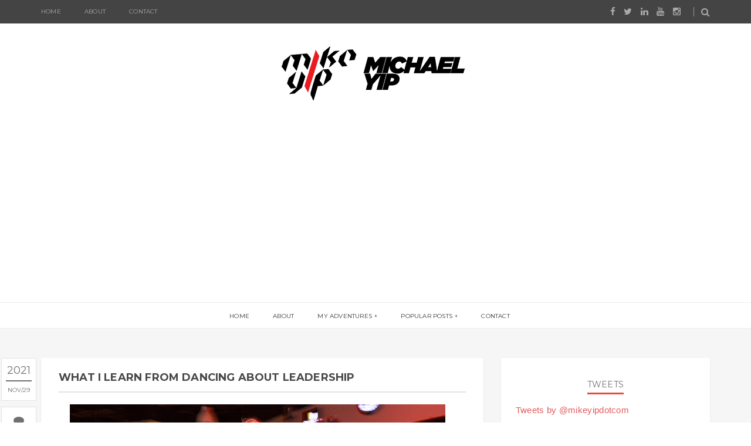

--- FILE ---
content_type: text/html; charset=utf-8
request_url: https://www.google.com/recaptcha/api2/aframe
body_size: 266
content:
<!DOCTYPE HTML><html><head><meta http-equiv="content-type" content="text/html; charset=UTF-8"></head><body><script nonce="76O2PIblng_YUpSfbFMbHA">/** Anti-fraud and anti-abuse applications only. See google.com/recaptcha */ try{var clients={'sodar':'https://pagead2.googlesyndication.com/pagead/sodar?'};window.addEventListener("message",function(a){try{if(a.source===window.parent){var b=JSON.parse(a.data);var c=clients[b['id']];if(c){var d=document.createElement('img');d.src=c+b['params']+'&rc='+(localStorage.getItem("rc::a")?sessionStorage.getItem("rc::b"):"");window.document.body.appendChild(d);sessionStorage.setItem("rc::e",parseInt(sessionStorage.getItem("rc::e")||0)+1);localStorage.setItem("rc::h",'1769407633612');}}}catch(b){}});window.parent.postMessage("_grecaptcha_ready", "*");}catch(b){}</script></body></html>

--- FILE ---
content_type: text/javascript; charset=UTF-8
request_url: https://www.mikeyip.com/feeds/posts/summary?alt=json-in-script&callback=showpageCount&max-results=99999
body_size: 68572
content:
// API callback
showpageCount({"version":"1.0","encoding":"UTF-8","feed":{"xmlns":"http://www.w3.org/2005/Atom","xmlns$openSearch":"http://a9.com/-/spec/opensearchrss/1.0/","xmlns$blogger":"http://schemas.google.com/blogger/2008","xmlns$georss":"http://www.georss.org/georss","xmlns$gd":"http://schemas.google.com/g/2005","xmlns$thr":"http://purl.org/syndication/thread/1.0","id":{"$t":"tag:blogger.com,1999:blog-719183494088352856"},"updated":{"$t":"2026-01-05T16:04:41.748+08:00"},"category":[{"term":"Big Boys Toys"},{"term":"Travel"},{"term":"Entertainment"},{"term":"Dance"},{"term":"Food"},{"term":"Rants"},{"term":"Entrepreneur Life"},{"term":"Sports"},{"term":"Cook"},{"term":"Ingress"},{"term":"Photography"}],"title":{"type":"text","$t":"MIKEYIP.COM"},"subtitle":{"type":"html","$t":"e pluribus unum"},"link":[{"rel":"http://schemas.google.com/g/2005#feed","type":"application/atom+xml","href":"https:\/\/www.mikeyip.com\/feeds\/posts\/summary"},{"rel":"self","type":"application/atom+xml","href":"https:\/\/www.blogger.com\/feeds\/719183494088352856\/posts\/summary?alt=json-in-script\u0026max-results=99999"},{"rel":"alternate","type":"text/html","href":"https:\/\/www.mikeyip.com\/"},{"rel":"hub","href":"http://pubsubhubbub.appspot.com/"}],"author":[{"name":{"$t":"Michael Yip"},"uri":{"$t":"http:\/\/www.blogger.com\/profile\/03804325997011653021"},"email":{"$t":"noreply@blogger.com"},"gd$image":{"rel":"http://schemas.google.com/g/2005#thumbnail","width":"32","height":"32","src":"\/\/blogger.googleusercontent.com\/img\/b\/R29vZ2xl\/AVvXsEjp5dbxchIyoSr8nfGyUdIlgzl8QDM7r_8uFn4iMUlUk4mui0ttkpjhUczvPdpJQdNgzFLLWcIzPyvVs7cBtlvfX49FNrr-P-JNYme8GKQs2ebrSIjXjAs9KjbPi6hdWo0\/s113\/black+logo.jpg"}}],"generator":{"version":"7.00","uri":"http://www.blogger.com","$t":"Blogger"},"openSearch$totalResults":{"$t":"284"},"openSearch$startIndex":{"$t":"1"},"openSearch$itemsPerPage":{"$t":"99999"},"entry":[{"id":{"$t":"tag:blogger.com,1999:blog-719183494088352856.post-7230467963349326258"},"published":{"$t":"2024-07-19T09:04:00.004+08:00"},"updated":{"$t":"2024-07-19T09:04:20.571+08:00"},"category":[{"scheme":"http://www.blogger.com/atom/ns#","term":"Entrepreneur Life"}],"title":{"type":"text","$t":"4 Individuals you need in your organisation? "},"summary":{"type":"text","$t":"\u0026nbsp;If you're looking for ways to ensure the success of your projects\/products. Here's 4 type people you should have in your team\/organisation.Client\/Customer Focused Individuals - The voice of the client, at meetings and discussions, every new move, technology that you make, these are the people that will bring us back to \"Is this better for our customers?\", \"Is this what our customers want?\","},"link":[{"rel":"replies","type":"application/atom+xml","href":"https:\/\/www.mikeyip.com\/feeds\/7230467963349326258\/comments\/default","title":"Post Comments"},{"rel":"replies","type":"text/html","href":"https:\/\/www.mikeyip.com\/2024\/07\/champions-success.html#comment-form","title":"0 Comments"},{"rel":"edit","type":"application/atom+xml","href":"https:\/\/www.blogger.com\/feeds\/719183494088352856\/posts\/default\/7230467963349326258"},{"rel":"self","type":"application/atom+xml","href":"https:\/\/www.blogger.com\/feeds\/719183494088352856\/posts\/default\/7230467963349326258"},{"rel":"alternate","type":"text/html","href":"https:\/\/www.mikeyip.com\/2024\/07\/champions-success.html","title":"4 Individuals you need in your organisation? "}],"author":[{"name":{"$t":"Michael Yip"},"uri":{"$t":"http:\/\/www.blogger.com\/profile\/03804325997011653021"},"email":{"$t":"noreply@blogger.com"},"gd$image":{"rel":"http://schemas.google.com/g/2005#thumbnail","width":"32","height":"32","src":"\/\/blogger.googleusercontent.com\/img\/b\/R29vZ2xl\/AVvXsEjp5dbxchIyoSr8nfGyUdIlgzl8QDM7r_8uFn4iMUlUk4mui0ttkpjhUczvPdpJQdNgzFLLWcIzPyvVs7cBtlvfX49FNrr-P-JNYme8GKQs2ebrSIjXjAs9KjbPi6hdWo0\/s113\/black+logo.jpg"}}],"media$thumbnail":{"xmlns$media":"http://search.yahoo.com/mrss/","url":"https:\/\/blogger.googleusercontent.com\/img\/b\/R29vZ2xl\/AVvXsEgqOOwLMYcrC8_m0wm63WgbrF5HN8-hJVFjnH2yWXCl4gxoscAVTwtB1wM_1jpKN4EyScZrg84eAt4Cx9bx4zcMlHvDs3dVjs-s2LMtEu0E-bh6vFzoYB2q9UG8BmmbRwbKLZ2xCA8w58iuiHE6tdxRUJhBQhc95PmUN-dv006mYWo1ZdpuIQmpyLLrz2g\/s72-w640-h416-c\/image_2024-07-19_090252320.png","height":"72","width":"72"},"thr$total":{"$t":"0"}},{"id":{"$t":"tag:blogger.com,1999:blog-719183494088352856.post-4687645965936844256"},"published":{"$t":"2024-07-04T08:56:00.000+08:00"},"updated":{"$t":"2024-07-04T08:56:07.905+08:00"},"category":[{"scheme":"http://www.blogger.com/atom/ns#","term":"Entrepreneur Life"}],"title":{"type":"text","$t":"Something about Leadership"},"summary":{"type":"text","$t":"\u0026nbsp;Was explaining to my team members about leadership and what they can do to go in that direction, just because they are not labelled as managers now doesn't mean they can't be one in the future. For me, age does not matter in my organisation chart. It's what you can bring to the table that matters. Doesn't matter if you're the youngest in the team, if you can step up and be a leader and show"},"link":[{"rel":"replies","type":"application/atom+xml","href":"https:\/\/www.mikeyip.com\/feeds\/4687645965936844256\/comments\/default","title":"Post Comments"},{"rel":"replies","type":"text/html","href":"https:\/\/www.mikeyip.com\/2024\/07\/something-leadership.html#comment-form","title":"0 Comments"},{"rel":"edit","type":"application/atom+xml","href":"https:\/\/www.blogger.com\/feeds\/719183494088352856\/posts\/default\/4687645965936844256"},{"rel":"self","type":"application/atom+xml","href":"https:\/\/www.blogger.com\/feeds\/719183494088352856\/posts\/default\/4687645965936844256"},{"rel":"alternate","type":"text/html","href":"https:\/\/www.mikeyip.com\/2024\/07\/something-leadership.html","title":"Something about Leadership"}],"author":[{"name":{"$t":"Michael Yip"},"uri":{"$t":"http:\/\/www.blogger.com\/profile\/03804325997011653021"},"email":{"$t":"noreply@blogger.com"},"gd$image":{"rel":"http://schemas.google.com/g/2005#thumbnail","width":"32","height":"32","src":"\/\/blogger.googleusercontent.com\/img\/b\/R29vZ2xl\/AVvXsEjp5dbxchIyoSr8nfGyUdIlgzl8QDM7r_8uFn4iMUlUk4mui0ttkpjhUczvPdpJQdNgzFLLWcIzPyvVs7cBtlvfX49FNrr-P-JNYme8GKQs2ebrSIjXjAs9KjbPi6hdWo0\/s113\/black+logo.jpg"}}],"media$thumbnail":{"xmlns$media":"http://search.yahoo.com/mrss/","url":"https:\/\/blogger.googleusercontent.com\/img\/b\/R29vZ2xl\/AVvXsEgSapfzO2m-mLlTRAUFQIAjq7_6RnokHoxvf8_pnyJwsN3ExJN_89cLt48DUxv7Z5Z7KRRmnrvHLSQaTf7363XtT3tkwpXDAvAFyG8F4IWOu4BZfu3hIBWKfwQrYRcjzxkRSTimeWKlPsZ5vj8q2KV6qG5pdjoEfUIMaECAOuek6ynuLxUjKsG5SN6Yysk\/s72-w640-h412-c\/image_2024-07-04_085506724.png","height":"72","width":"72"},"thr$total":{"$t":"0"}},{"id":{"$t":"tag:blogger.com,1999:blog-719183494088352856.post-8597701381533028216"},"published":{"$t":"2024-06-28T08:06:00.003+08:00"},"updated":{"$t":"2024-06-28T08:06:23.164+08:00"},"category":[{"scheme":"http://www.blogger.com/atom/ns#","term":"Entrepreneur Life"}],"title":{"type":"text","$t":"Photography and Business"},"summary":{"type":"text","$t":"Before the Covid pandemic, besides event management, one other aspect of my career revolves around shooting people, animals and every day objects.No, I was not a hit-man for hire, I had a life when I was a photographer. Shooting visuals for corporates, magazines, websites and individuals.As I grew in my career path, I've also looked back at what I did in the past work I've done and carry forward "},"link":[{"rel":"replies","type":"application/atom+xml","href":"https:\/\/www.mikeyip.com\/feeds\/8597701381533028216\/comments\/default","title":"Post Comments"},{"rel":"replies","type":"text/html","href":"https:\/\/www.mikeyip.com\/2024\/06\/photo-biz.html#comment-form","title":"0 Comments"},{"rel":"edit","type":"application/atom+xml","href":"https:\/\/www.blogger.com\/feeds\/719183494088352856\/posts\/default\/8597701381533028216"},{"rel":"self","type":"application/atom+xml","href":"https:\/\/www.blogger.com\/feeds\/719183494088352856\/posts\/default\/8597701381533028216"},{"rel":"alternate","type":"text/html","href":"https:\/\/www.mikeyip.com\/2024\/06\/photo-biz.html","title":"Photography and Business"}],"author":[{"name":{"$t":"Michael Yip"},"uri":{"$t":"http:\/\/www.blogger.com\/profile\/03804325997011653021"},"email":{"$t":"noreply@blogger.com"},"gd$image":{"rel":"http://schemas.google.com/g/2005#thumbnail","width":"32","height":"32","src":"\/\/blogger.googleusercontent.com\/img\/b\/R29vZ2xl\/AVvXsEjp5dbxchIyoSr8nfGyUdIlgzl8QDM7r_8uFn4iMUlUk4mui0ttkpjhUczvPdpJQdNgzFLLWcIzPyvVs7cBtlvfX49FNrr-P-JNYme8GKQs2ebrSIjXjAs9KjbPi6hdWo0\/s113\/black+logo.jpg"}}],"media$thumbnail":{"xmlns$media":"http://search.yahoo.com/mrss/","url":"https:\/\/blogger.googleusercontent.com\/img\/b\/R29vZ2xl\/AVvXsEgUjAZeOQXVmachXx61oFwOih9C6-ZRl8twZaLIhYP23bBAk5c8mDluBoVBWMN7vp7lnM8VB0Z5raiNfy1olUS_i_pt_8tmE3qsuqYJgxbPuZow-ZmhGmMVbCQ79KwdeOfEY3vbXHTYhFJwwNvFXAt_hqY5UkLQU7ak0Cr5ULcuy19mEr45q47yHUitbHk\/s72-w640-h362-c\/image_2024-06-28_080324336.png","height":"72","width":"72"},"thr$total":{"$t":"0"}},{"id":{"$t":"tag:blogger.com,1999:blog-719183494088352856.post-4026810205874557579"},"published":{"$t":"2024-06-18T09:57:00.003+08:00"},"updated":{"$t":"2024-06-18T09:57:30.651+08:00"},"category":[{"scheme":"http://www.blogger.com/atom/ns#","term":"Entrepreneur Life"}],"title":{"type":"text","$t":"The importance of Listening in the Business Environment"},"summary":{"type":"text","$t":"\u0026nbsp;A fundamental and overlooked skill in the business environment is the art of listening. Its importance cannot be overstated, as effective listening fosters better communication, enhances relationships, and drives overall organizational success. After all, we are designed to have a pair of ears and a mouth, to allow us to listen and digest information better before we say anything in "},"link":[{"rel":"replies","type":"application/atom+xml","href":"https:\/\/www.mikeyip.com\/feeds\/4026810205874557579\/comments\/default","title":"Post Comments"},{"rel":"replies","type":"text/html","href":"https:\/\/www.mikeyip.com\/2024\/06\/listen-biz.html#comment-form","title":"0 Comments"},{"rel":"edit","type":"application/atom+xml","href":"https:\/\/www.blogger.com\/feeds\/719183494088352856\/posts\/default\/4026810205874557579"},{"rel":"self","type":"application/atom+xml","href":"https:\/\/www.blogger.com\/feeds\/719183494088352856\/posts\/default\/4026810205874557579"},{"rel":"alternate","type":"text/html","href":"https:\/\/www.mikeyip.com\/2024\/06\/listen-biz.html","title":"The importance of Listening in the Business Environment"}],"author":[{"name":{"$t":"Michael Yip"},"uri":{"$t":"http:\/\/www.blogger.com\/profile\/03804325997011653021"},"email":{"$t":"noreply@blogger.com"},"gd$image":{"rel":"http://schemas.google.com/g/2005#thumbnail","width":"32","height":"32","src":"\/\/blogger.googleusercontent.com\/img\/b\/R29vZ2xl\/AVvXsEjp5dbxchIyoSr8nfGyUdIlgzl8QDM7r_8uFn4iMUlUk4mui0ttkpjhUczvPdpJQdNgzFLLWcIzPyvVs7cBtlvfX49FNrr-P-JNYme8GKQs2ebrSIjXjAs9KjbPi6hdWo0\/s113\/black+logo.jpg"}}],"media$thumbnail":{"xmlns$media":"http://search.yahoo.com/mrss/","url":"https:\/\/blogger.googleusercontent.com\/img\/a\/AVvXsEhstFu0asWD9fBkl9dwBShBqrM5wxy8koZOalKZo0aTMJ_FJSbVVO0NyQXReWK0-e3JjPoY2nzkehgNTV84zH_CZjeY2I9XSaiumQaKbaN7nBA7LFDVN_kys96pa_ACMoLuH3DolRPXHPtw9pOwWfEXM9uJXwIlcS8AZMtXavo9XntvernW5-SLSLpHG0Q=s72-w640-h356-c","height":"72","width":"72"},"thr$total":{"$t":"0"}},{"id":{"$t":"tag:blogger.com,1999:blog-719183494088352856.post-8033180387115408399"},"published":{"$t":"2023-12-21T10:40:00.001+08:00"},"updated":{"$t":"2023-12-21T10:40:31.756+08:00"},"category":[{"scheme":"http://www.blogger.com/atom/ns#","term":"Big Boys Toys"}],"title":{"type":"text","$t":"How's driving an EV's play a part in combatting climate change? "},"summary":{"type":"text","$t":"\u0026nbsp;As my family adopted a Dolphin, one question I asked myself is: What's EV's role in combatting climate change?\u0026nbsp;Electric vehicles (EVs) play a significant role in combatting climate change. While they're not a complete solution on their own, they do play a crucial part of a broader strategy to reduce greenhouse gas emissions.Here's how EVs contribute to combating climate change:Reduced "},"link":[{"rel":"replies","type":"application/atom+xml","href":"https:\/\/www.mikeyip.com\/feeds\/8033180387115408399\/comments\/default","title":"Post Comments"},{"rel":"replies","type":"text/html","href":"https:\/\/www.mikeyip.com\/2023\/12\/ev-climate-change.html#comment-form","title":"0 Comments"},{"rel":"edit","type":"application/atom+xml","href":"https:\/\/www.blogger.com\/feeds\/719183494088352856\/posts\/default\/8033180387115408399"},{"rel":"self","type":"application/atom+xml","href":"https:\/\/www.blogger.com\/feeds\/719183494088352856\/posts\/default\/8033180387115408399"},{"rel":"alternate","type":"text/html","href":"https:\/\/www.mikeyip.com\/2023\/12\/ev-climate-change.html","title":"How's driving an EV's play a part in combatting climate change? "}],"author":[{"name":{"$t":"Michael Yip"},"uri":{"$t":"http:\/\/www.blogger.com\/profile\/03804325997011653021"},"email":{"$t":"noreply@blogger.com"},"gd$image":{"rel":"http://schemas.google.com/g/2005#thumbnail","width":"32","height":"32","src":"\/\/blogger.googleusercontent.com\/img\/b\/R29vZ2xl\/AVvXsEjp5dbxchIyoSr8nfGyUdIlgzl8QDM7r_8uFn4iMUlUk4mui0ttkpjhUczvPdpJQdNgzFLLWcIzPyvVs7cBtlvfX49FNrr-P-JNYme8GKQs2ebrSIjXjAs9KjbPi6hdWo0\/s113\/black+logo.jpg"}}],"media$thumbnail":{"xmlns$media":"http://search.yahoo.com/mrss/","url":"https:\/\/blogger.googleusercontent.com\/img\/b\/R29vZ2xl\/AVvXsEg9JRyO8_o7CYehHeCWm3b6Pp05h9r0evRDFQB37p2dTmtlRMKT-1lqvzIh6Rf2lDoST_biHe95-yqoDphKEhkiM0Tg3n2kawwq5lAI8E2eEv59cP-rxF__8_btIUnZ_oZT3Jzs86rjFk5WauqN1mTCqvjU2nU99dq1vN6wVQFgNv7a-y77jB4qBC8lWLQ\/s72-w640-h296-c\/image_2023-12-21_103731820.png","height":"72","width":"72"},"thr$total":{"$t":"0"}},{"id":{"$t":"tag:blogger.com,1999:blog-719183494088352856.post-2051000852258892461"},"published":{"$t":"2023-11-07T10:22:00.004+08:00"},"updated":{"$t":"2023-11-07T10:22:37.954+08:00"},"category":[{"scheme":"http://www.blogger.com/atom/ns#","term":"Big Boys Toys"}],"title":{"type":"text","$t":"Where to find the BYD Dolphin's simcard tray"},"summary":{"type":"text","$t":"Was told by Sales Agents that the BYD Dolphin uses e-sim for the data line connection which got me thinking, if there's a sim tray in the Atto 3, surely they'd do it for the Dolphin as well, right?\u0026nbsp;Scouring the net didn't come up with any results so decide to spent a bit of time going through the car with a magnifying glass and without the need to pry open any panels, I found it!\u0026nbsp;Here's"},"link":[{"rel":"replies","type":"application/atom+xml","href":"https:\/\/www.mikeyip.com\/feeds\/2051000852258892461\/comments\/default","title":"Post Comments"},{"rel":"replies","type":"text/html","href":"https:\/\/www.mikeyip.com\/2023\/11\/sim-tray-byddolphin.html#comment-form","title":"0 Comments"},{"rel":"edit","type":"application/atom+xml","href":"https:\/\/www.blogger.com\/feeds\/719183494088352856\/posts\/default\/2051000852258892461"},{"rel":"self","type":"application/atom+xml","href":"https:\/\/www.blogger.com\/feeds\/719183494088352856\/posts\/default\/2051000852258892461"},{"rel":"alternate","type":"text/html","href":"https:\/\/www.mikeyip.com\/2023\/11\/sim-tray-byddolphin.html","title":"Where to find the BYD Dolphin's simcard tray"}],"author":[{"name":{"$t":"Michael Yip"},"uri":{"$t":"http:\/\/www.blogger.com\/profile\/03804325997011653021"},"email":{"$t":"noreply@blogger.com"},"gd$image":{"rel":"http://schemas.google.com/g/2005#thumbnail","width":"32","height":"32","src":"\/\/blogger.googleusercontent.com\/img\/b\/R29vZ2xl\/AVvXsEjp5dbxchIyoSr8nfGyUdIlgzl8QDM7r_8uFn4iMUlUk4mui0ttkpjhUczvPdpJQdNgzFLLWcIzPyvVs7cBtlvfX49FNrr-P-JNYme8GKQs2ebrSIjXjAs9KjbPi6hdWo0\/s113\/black+logo.jpg"}}],"media$thumbnail":{"xmlns$media":"http://search.yahoo.com/mrss/","url":"https:\/\/blogger.googleusercontent.com\/img\/b\/R29vZ2xl\/AVvXsEglGlBVtKw9OdeVNLw53DUsQeubcvp9SNaCNSNtCLI0yCNTkpAToEKNyW4OHeiV7OfGklJB8VfN5zkMo9Lmzexlcjncz_hGy8NDBFb1Py_yk1FENrN2EIZN4gEvUNoSrTvMbl4UnwXTVIrgGa7ddr8TQPzVN0LPNscdnPmA-YAi2C9iPMhhNR49kJtUMfs\/s72-w640-h296-c\/image_2023-11-07_101154290.png","height":"72","width":"72"},"thr$total":{"$t":"0"}},{"id":{"$t":"tag:blogger.com,1999:blog-719183494088352856.post-6126890836858970476"},"published":{"$t":"2023-11-02T11:44:00.005+08:00"},"updated":{"$t":"2023-11-02T11:44:38.787+08:00"},"category":[{"scheme":"http://www.blogger.com/atom/ns#","term":"Big Boys Toys"}],"title":{"type":"text","$t":"Installing Android APK into BYD Dolphin"},"summary":{"type":"text","$t":"\u0026nbsp;Sharing a guide on how to install android apps into the BYD despite the lack of any Android Playstore.1. Get a USB Drive and format it to the FAT32 format in Windows\/Mac desktop.2. Download your apk file from any Android depository. I uses the APKPure site to download the files for my Huawei so it's pretty reliable.3. Create a folder in the USB Drive titled: third party apps.4. Copy the APK"},"link":[{"rel":"replies","type":"application/atom+xml","href":"https:\/\/www.mikeyip.com\/feeds\/6126890836858970476\/comments\/default","title":"Post Comments"},{"rel":"replies","type":"text/html","href":"https:\/\/www.mikeyip.com\/2023\/11\/installing-app-in-byd.html#comment-form","title":"0 Comments"},{"rel":"edit","type":"application/atom+xml","href":"https:\/\/www.blogger.com\/feeds\/719183494088352856\/posts\/default\/6126890836858970476"},{"rel":"self","type":"application/atom+xml","href":"https:\/\/www.blogger.com\/feeds\/719183494088352856\/posts\/default\/6126890836858970476"},{"rel":"alternate","type":"text/html","href":"https:\/\/www.mikeyip.com\/2023\/11\/installing-app-in-byd.html","title":"Installing Android APK into BYD Dolphin"}],"author":[{"name":{"$t":"Michael Yip"},"uri":{"$t":"http:\/\/www.blogger.com\/profile\/03804325997011653021"},"email":{"$t":"noreply@blogger.com"},"gd$image":{"rel":"http://schemas.google.com/g/2005#thumbnail","width":"32","height":"32","src":"\/\/blogger.googleusercontent.com\/img\/b\/R29vZ2xl\/AVvXsEjp5dbxchIyoSr8nfGyUdIlgzl8QDM7r_8uFn4iMUlUk4mui0ttkpjhUczvPdpJQdNgzFLLWcIzPyvVs7cBtlvfX49FNrr-P-JNYme8GKQs2ebrSIjXjAs9KjbPi6hdWo0\/s113\/black+logo.jpg"}}],"media$thumbnail":{"xmlns$media":"http://search.yahoo.com/mrss/","url":"https:\/\/img.youtube.com\/vi\/GgtOsd8dlpU\/default.jpg","height":"72","width":"72"},"thr$total":{"$t":"0"}},{"id":{"$t":"tag:blogger.com,1999:blog-719183494088352856.post-4921635273284276567"},"published":{"$t":"2023-09-01T13:23:00.002+08:00"},"updated":{"$t":"2023-09-08T14:22:43.691+08:00"},"category":[{"scheme":"http://www.blogger.com/atom/ns#","term":"Dance"},{"scheme":"http://www.blogger.com/atom/ns#","term":"Entertainment"}],"title":{"type":"text","$t":"Places to Dance in Malaysia - September 2023"},"summary":{"type":"text","$t":"\u0026nbsp;Here's the list of locations for you to check out if you want to dance Salsa, Bachata, Kizomba, Tango \u0026amp; Zouk.TUESDAYAfro Latin ExchangeCuBar @ Telawi 2, BangsarHost: DJ SelvaTime: 10.00pm - 01.45amGenre: Salsa, Bachata and KizombaNoche Latina @ La Boca MOKLMandrin Oriental KLHost: Lala\/ JinggoTime: 9.30pm - 2amGenre: Salsa BachataReservation Required.WEDNESDAYSensual WedCuBar @ Telawi 2"},"link":[{"rel":"replies","type":"application/atom+xml","href":"https:\/\/www.mikeyip.com\/feeds\/4921635273284276567\/comments\/default","title":"Post Comments"},{"rel":"replies","type":"text/html","href":"https:\/\/www.mikeyip.com\/2022\/07\/dance-malaysia.html#comment-form","title":"0 Comments"},{"rel":"edit","type":"application/atom+xml","href":"https:\/\/www.blogger.com\/feeds\/719183494088352856\/posts\/default\/4921635273284276567"},{"rel":"self","type":"application/atom+xml","href":"https:\/\/www.blogger.com\/feeds\/719183494088352856\/posts\/default\/4921635273284276567"},{"rel":"alternate","type":"text/html","href":"https:\/\/www.mikeyip.com\/2022\/07\/dance-malaysia.html","title":"Places to Dance in Malaysia - September 2023"}],"author":[{"name":{"$t":"Michael Yip"},"uri":{"$t":"http:\/\/www.blogger.com\/profile\/03804325997011653021"},"email":{"$t":"noreply@blogger.com"},"gd$image":{"rel":"http://schemas.google.com/g/2005#thumbnail","width":"32","height":"32","src":"\/\/blogger.googleusercontent.com\/img\/b\/R29vZ2xl\/AVvXsEjp5dbxchIyoSr8nfGyUdIlgzl8QDM7r_8uFn4iMUlUk4mui0ttkpjhUczvPdpJQdNgzFLLWcIzPyvVs7cBtlvfX49FNrr-P-JNYme8GKQs2ebrSIjXjAs9KjbPi6hdWo0\/s113\/black+logo.jpg"}}],"media$thumbnail":{"xmlns$media":"http://search.yahoo.com/mrss/","url":"https:\/\/blogger.googleusercontent.com\/img\/b\/R29vZ2xl\/AVvXsEiX5kcpTNaCG8QkeeCwYSaUwXhoW6DQVIOQSvKc-OeTrNgcVF4YCn01wKiIw5gkoV2ux1rWKyz7Ym_uZXGT1QkibQQSGJcz06reMxy-pJkBy6shUZUSxv3emZ0ZkD1cN86o-QMnBHh8e8-gLY03VKsVExzucGiBHEtT1GIuvoW7hFBpasf9-PVigju3\/s72-w640-h426-c\/11731689_576917915780906_1386463637002869482_o.jpg","height":"72","width":"72"},"thr$total":{"$t":"0"}},{"id":{"$t":"tag:blogger.com,1999:blog-719183494088352856.post-541574301225412651"},"published":{"$t":"2023-01-31T09:09:00.117+08:00"},"updated":{"$t":"2023-04-07T11:09:02.734+08:00"},"category":[{"scheme":"http://www.blogger.com/atom/ns#","term":"Food"}],"title":{"type":"text","$t":"Lao Mao Cafe @ Megah Rise Mall"},"summary":{"type":"text","$t":"Some places have such great vibe and positive energy that just gets us returning often. Lao Mao is one of them. Since the day they open, we have been visiting Maryanne and her sister. Sometimes, for food, sometimes, just to\u0026nbsp; chill by the balcony with our nuggets. Bonus for us is, it's bloody close to home so sometimes, it's just an excuse for me to walk my dog just to come hang out.\n\n\n\nIt's "},"link":[{"rel":"replies","type":"application/atom+xml","href":"https:\/\/www.mikeyip.com\/feeds\/541574301225412651\/comments\/default","title":"Post Comments"},{"rel":"replies","type":"text/html","href":"https:\/\/www.mikeyip.com\/2023\/04\/lao-mao.html#comment-form","title":"0 Comments"},{"rel":"edit","type":"application/atom+xml","href":"https:\/\/www.blogger.com\/feeds\/719183494088352856\/posts\/default\/541574301225412651"},{"rel":"self","type":"application/atom+xml","href":"https:\/\/www.blogger.com\/feeds\/719183494088352856\/posts\/default\/541574301225412651"},{"rel":"alternate","type":"text/html","href":"https:\/\/www.mikeyip.com\/2023\/04\/lao-mao.html","title":"Lao Mao Cafe @ Megah Rise Mall"}],"author":[{"name":{"$t":"Michael Yip"},"uri":{"$t":"http:\/\/www.blogger.com\/profile\/03804325997011653021"},"email":{"$t":"noreply@blogger.com"},"gd$image":{"rel":"http://schemas.google.com/g/2005#thumbnail","width":"32","height":"32","src":"\/\/blogger.googleusercontent.com\/img\/b\/R29vZ2xl\/AVvXsEjp5dbxchIyoSr8nfGyUdIlgzl8QDM7r_8uFn4iMUlUk4mui0ttkpjhUczvPdpJQdNgzFLLWcIzPyvVs7cBtlvfX49FNrr-P-JNYme8GKQs2ebrSIjXjAs9KjbPi6hdWo0\/s113\/black+logo.jpg"}}],"media$thumbnail":{"xmlns$media":"http://search.yahoo.com/mrss/","url":"https:\/\/blogger.googleusercontent.com\/img\/b\/R29vZ2xl\/AVvXsEiWLkjZSvKiDENqmKA9d5OKx40i5FuooKVJYRmeu8FO77jUZx-sCwrOcEH68aP5a4ETAGUIBgvGKD7W8IqHcX_erQzkU2pvJQ-yGtHvvZ8LOcFXjzTOM9HsPJ6YYG70FpgbA4YJWyZHmZE_6qw9ebVn_o7Tx2PB8VdrDPBqAHbtiEEC3pbj1qGFArzU\/s72-w640-h480-c\/324661653_3333831496878048_3302435257145626780_n.jpg","height":"72","width":"72"},"thr$total":{"$t":"0"},"georss$featurename":{"$t":"Jln SS 24\/8, Taman Megah, 47301 Petaling Jaya, Selangor, Malaysia"},"georss$point":{"$t":"3.1143577 101.6117016"},"georss$box":{"$t":"-25.195876136178846 66.4554516 31.424591536178845 136.7679516"}},{"id":{"$t":"tag:blogger.com,1999:blog-719183494088352856.post-1464708859758081653"},"published":{"$t":"2022-08-05T12:21:00.005+08:00"},"updated":{"$t":"2022-08-05T12:21:49.685+08:00"},"title":{"type":"text","$t":"Jack of All Trades is a good thing"},"summary":{"type":"text","$t":"Formerly intended as a compliment, the phrase means that a person is a generalist rather than a specialist, versatile and adept at many things.Jack of all trades has become somewhat of an insult, but it didn’t begin as one. The phrase was originally used to describe a playwright who was always hanging around the theatres. He would help with the stage, the set and the costumes. He would remember "},"link":[{"rel":"replies","type":"application/atom+xml","href":"https:\/\/www.mikeyip.com\/feeds\/1464708859758081653\/comments\/default","title":"Post Comments"},{"rel":"replies","type":"text/html","href":"https:\/\/www.mikeyip.com\/2022\/08\/jack-of-all-trades.html#comment-form","title":"0 Comments"},{"rel":"edit","type":"application/atom+xml","href":"https:\/\/www.blogger.com\/feeds\/719183494088352856\/posts\/default\/1464708859758081653"},{"rel":"self","type":"application/atom+xml","href":"https:\/\/www.blogger.com\/feeds\/719183494088352856\/posts\/default\/1464708859758081653"},{"rel":"alternate","type":"text/html","href":"https:\/\/www.mikeyip.com\/2022\/08\/jack-of-all-trades.html","title":"Jack of All Trades is a good thing"}],"author":[{"name":{"$t":"Michael Yip"},"uri":{"$t":"http:\/\/www.blogger.com\/profile\/03804325997011653021"},"email":{"$t":"noreply@blogger.com"},"gd$image":{"rel":"http://schemas.google.com/g/2005#thumbnail","width":"32","height":"32","src":"\/\/blogger.googleusercontent.com\/img\/b\/R29vZ2xl\/AVvXsEjp5dbxchIyoSr8nfGyUdIlgzl8QDM7r_8uFn4iMUlUk4mui0ttkpjhUczvPdpJQdNgzFLLWcIzPyvVs7cBtlvfX49FNrr-P-JNYme8GKQs2ebrSIjXjAs9KjbPi6hdWo0\/s113\/black+logo.jpg"}}],"media$thumbnail":{"xmlns$media":"http://search.yahoo.com/mrss/","url":"https:\/\/blogger.googleusercontent.com\/img\/b\/R29vZ2xl\/AVvXsEiTuF7PCEzwht8QU_hndmY5RTCMmTwEecpQ7ksKaOEVfbSuTiUXZMnlHTR1SXDoqjA9qqaRMStBW7x6ZfjbfR6IXtaRmZD8eWeGCF4rqknnrR9QRv9Ajl_bH2kuoBaUP1ZM2zoJdllDSqgVNpQD_qa2lZ530JG1sRI-M4VNOSqrJkBv2SnE5NVwncOP\/s72-w640-h384-c\/109a0a18bba4c3786dfcbc7957fedbf4.jpg","height":"72","width":"72"},"thr$total":{"$t":"0"}},{"id":{"$t":"tag:blogger.com,1999:blog-719183494088352856.post-4145338277082806714"},"published":{"$t":"2022-03-20T18:01:00.004+08:00"},"updated":{"$t":"2022-03-20T18:03:22.941+08:00"},"category":[{"scheme":"http://www.blogger.com/atom/ns#","term":"Cook"},{"scheme":"http://www.blogger.com/atom/ns#","term":"Entrepreneur Life"}],"title":{"type":"text","$t":"Now Selling: 家乡酱蒸料理 | Spicy Bean Paste aka Our Home Made Multipurpose Steam Sauce @ RM14 per 330ml bottle"},"summary":{"type":"text","$t":"With encouragements from friends that has tasted our home made sauce, decide to promote about it more. Currently available in my lil shopee corner @ http:\/\/bit.ly\/SteamSauce , our first run will be with the 330ml bottle. We do have other sizes but for now, those are only circulated among family members as they have been very supportive since the start of 2020 when Covid-19 happened.Besides Shopee"},"link":[{"rel":"replies","type":"application/atom+xml","href":"https:\/\/www.mikeyip.com\/feeds\/4145338277082806714\/comments\/default","title":"Post Comments"},{"rel":"replies","type":"text/html","href":"https:\/\/www.mikeyip.com\/2022\/03\/steamsauce.html#comment-form","title":"0 Comments"},{"rel":"edit","type":"application/atom+xml","href":"https:\/\/www.blogger.com\/feeds\/719183494088352856\/posts\/default\/4145338277082806714"},{"rel":"self","type":"application/atom+xml","href":"https:\/\/www.blogger.com\/feeds\/719183494088352856\/posts\/default\/4145338277082806714"},{"rel":"alternate","type":"text/html","href":"https:\/\/www.mikeyip.com\/2022\/03\/steamsauce.html","title":"Now Selling: 家乡酱蒸料理 | Spicy Bean Paste aka Our Home Made Multipurpose Steam Sauce @ RM14 per 330ml bottle"}],"author":[{"name":{"$t":"Michael Yip"},"uri":{"$t":"http:\/\/www.blogger.com\/profile\/03804325997011653021"},"email":{"$t":"noreply@blogger.com"},"gd$image":{"rel":"http://schemas.google.com/g/2005#thumbnail","width":"32","height":"32","src":"\/\/blogger.googleusercontent.com\/img\/b\/R29vZ2xl\/AVvXsEjp5dbxchIyoSr8nfGyUdIlgzl8QDM7r_8uFn4iMUlUk4mui0ttkpjhUczvPdpJQdNgzFLLWcIzPyvVs7cBtlvfX49FNrr-P-JNYme8GKQs2ebrSIjXjAs9KjbPi6hdWo0\/s113\/black+logo.jpg"}}],"media$thumbnail":{"xmlns$media":"http://search.yahoo.com/mrss/","url":"https:\/\/blogger.googleusercontent.com\/img\/a\/AVvXsEhfImeZeAjkG3ioOqaeODWfoxPovUUruWNnanabNxb3AuhGcGlybh8Y0yRilxW7FQzxSAznGDlxu3LfMmKpRHg-fROrXEJ5S3OrpYnaXR8jfD4vLl3l-Yrkb-X6iN_bSVq3r8tDF53HNpOKCD8EDOSyBr326lLTctMXcZ6n80tOmqvifSqV7oaS5v0K=s72-w640-h480-c","height":"72","width":"72"},"thr$total":{"$t":"0"}},{"id":{"$t":"tag:blogger.com,1999:blog-719183494088352856.post-7064867864140284741"},"published":{"$t":"2021-11-29T16:17:00.002+08:00"},"updated":{"$t":"2021-11-29T16:17:33.771+08:00"},"category":[{"scheme":"http://www.blogger.com/atom/ns#","term":"Dance"},{"scheme":"http://www.blogger.com/atom/ns#","term":"Entertainment"},{"scheme":"http://www.blogger.com/atom/ns#","term":"Entrepreneur Life"}],"title":{"type":"text","$t":"What I learn from Dancing about Leadership"},"summary":{"type":"text","$t":"Not many people know I dance because I don't look like it. But I do, mainly couple dances like Salsa, Bachata and Kizomba. But I'm not here to write about my dance life (which is basically non-existance since 2020 due to Covid-19.I'd like to touch on what I learn about being a leader and a follower because of dance.In couple dance, the first thing taught in classes is about the Leader and the "},"link":[{"rel":"replies","type":"application/atom+xml","href":"https:\/\/www.mikeyip.com\/feeds\/7064867864140284741\/comments\/default","title":"Post Comments"},{"rel":"replies","type":"text/html","href":"https:\/\/www.mikeyip.com\/2021\/11\/leadership-in-dance.html#comment-form","title":"0 Comments"},{"rel":"edit","type":"application/atom+xml","href":"https:\/\/www.blogger.com\/feeds\/719183494088352856\/posts\/default\/7064867864140284741"},{"rel":"self","type":"application/atom+xml","href":"https:\/\/www.blogger.com\/feeds\/719183494088352856\/posts\/default\/7064867864140284741"},{"rel":"alternate","type":"text/html","href":"https:\/\/www.mikeyip.com\/2021\/11\/leadership-in-dance.html","title":"What I learn from Dancing about Leadership"}],"author":[{"name":{"$t":"Michael Yip"},"uri":{"$t":"http:\/\/www.blogger.com\/profile\/03804325997011653021"},"email":{"$t":"noreply@blogger.com"},"gd$image":{"rel":"http://schemas.google.com/g/2005#thumbnail","width":"32","height":"32","src":"\/\/blogger.googleusercontent.com\/img\/b\/R29vZ2xl\/AVvXsEjp5dbxchIyoSr8nfGyUdIlgzl8QDM7r_8uFn4iMUlUk4mui0ttkpjhUczvPdpJQdNgzFLLWcIzPyvVs7cBtlvfX49FNrr-P-JNYme8GKQs2ebrSIjXjAs9KjbPi6hdWo0\/s113\/black+logo.jpg"}}],"media$thumbnail":{"xmlns$media":"http://search.yahoo.com/mrss/","url":"https:\/\/blogger.googleusercontent.com\/img\/b\/R29vZ2xl\/AVvXsEhTGaNKZmQszxmNqyIWfoRgc4ggRjmXCzo96qaWQlEbkeK0Jf0FjiWDO92UVjmuXA9aJk5m8E0fTV3ebN69gXUtAej3YIlziG2lfweZky8scTOXOCxFihJS44j4yebp659FAIzK4pD9be0\/s72-w640-h426-c\/10549044_430326767106689_958983258533666695_o.jpg","height":"72","width":"72"},"thr$total":{"$t":"0"}},{"id":{"$t":"tag:blogger.com,1999:blog-719183494088352856.post-658419734454598721"},"published":{"$t":"2021-11-18T11:16:00.004+08:00"},"updated":{"$t":"2021-11-18T11:16:49.944+08:00"},"category":[{"scheme":"http://www.blogger.com/atom/ns#","term":"Entertainment"},{"scheme":"http://www.blogger.com/atom/ns#","term":"Food"},{"scheme":"http://www.blogger.com/atom/ns#","term":"Travel"}],"title":{"type":"text","$t":"Pet Friendly Cafe and Restaurants in Klang Valley"},"summary":{"type":"text","$t":"\n\nJust sharing some of the places I've visited with my furkids, this would not be as extensive as those list from magazine sites and such. Just those that I've personally patronised and experienced. Mind you, in terms of food, it's your own personal preference when it comes to the taste. This list is in random order and not a ranking list.\u0026nbsp;\n\nI'll update the list as I visit more, if you have "},"link":[{"rel":"replies","type":"application/atom+xml","href":"https:\/\/www.mikeyip.com\/feeds\/658419734454598721\/comments\/default","title":"Post Comments"},{"rel":"replies","type":"text/html","href":"https:\/\/www.mikeyip.com\/2021\/11\/pet-cafe-kv.html#comment-form","title":"0 Comments"},{"rel":"edit","type":"application/atom+xml","href":"https:\/\/www.blogger.com\/feeds\/719183494088352856\/posts\/default\/658419734454598721"},{"rel":"self","type":"application/atom+xml","href":"https:\/\/www.blogger.com\/feeds\/719183494088352856\/posts\/default\/658419734454598721"},{"rel":"alternate","type":"text/html","href":"https:\/\/www.mikeyip.com\/2021\/11\/pet-cafe-kv.html","title":"Pet Friendly Cafe and Restaurants in Klang Valley"}],"author":[{"name":{"$t":"Michael Yip"},"uri":{"$t":"http:\/\/www.blogger.com\/profile\/03804325997011653021"},"email":{"$t":"noreply@blogger.com"},"gd$image":{"rel":"http://schemas.google.com/g/2005#thumbnail","width":"32","height":"32","src":"\/\/blogger.googleusercontent.com\/img\/b\/R29vZ2xl\/AVvXsEjp5dbxchIyoSr8nfGyUdIlgzl8QDM7r_8uFn4iMUlUk4mui0ttkpjhUczvPdpJQdNgzFLLWcIzPyvVs7cBtlvfX49FNrr-P-JNYme8GKQs2ebrSIjXjAs9KjbPi6hdWo0\/s113\/black+logo.jpg"}}],"media$thumbnail":{"xmlns$media":"http://search.yahoo.com/mrss/","url":"https:\/\/blogger.googleusercontent.com\/img\/b\/R29vZ2xl\/AVvXsEjVwEszFZkQg92K6p00O5nv07TKGDC9DA2Ls_vnVrmLHDgn4o6U6xgrxTiuv_1kI1MZ72-En0SN8y78MSNAb3MnXKzdVTyW2PF16d-g0o_pesz3h583CXLb5lOkffuWG5D0sAHOopeCz2g\/s72-w640-h486-c\/254965940_2178966865575995_414626885004071568_n.jpg","height":"72","width":"72"},"thr$total":{"$t":"0"}},{"id":{"$t":"tag:blogger.com,1999:blog-719183494088352856.post-6714649620315419414"},"published":{"$t":"2021-10-03T08:47:00.001+08:00"},"updated":{"$t":"2021-10-03T08:47:19.821+08:00"},"category":[{"scheme":"http://www.blogger.com/atom/ns#","term":"Big Boys Toys"},{"scheme":"http://www.blogger.com/atom/ns#","term":"Entertainment"},{"scheme":"http://www.blogger.com/atom/ns#","term":"Rants"}],"title":{"type":"text","$t":"World Mental Health Day 2021"},"summary":{"type":"text","$t":"This October is a special one for me as I decided to take on the challenge of talking about mental health in conjunction with the World Mental Health Day that falls on the 10th of October.This little issue is of course overshadowed by the Pink October as the entire month is about breast cancer.Immense gratitude goes to the team at the Selangor division of Parti Aspirasi Sains Malaysia for "},"link":[{"rel":"replies","type":"application/atom+xml","href":"https:\/\/www.mikeyip.com\/feeds\/6714649620315419414\/comments\/default","title":"Post Comments"},{"rel":"replies","type":"text/html","href":"https:\/\/www.mikeyip.com\/2021\/10\/mentalhealth2021.html#comment-form","title":"0 Comments"},{"rel":"edit","type":"application/atom+xml","href":"https:\/\/www.blogger.com\/feeds\/719183494088352856\/posts\/default\/6714649620315419414"},{"rel":"self","type":"application/atom+xml","href":"https:\/\/www.blogger.com\/feeds\/719183494088352856\/posts\/default\/6714649620315419414"},{"rel":"alternate","type":"text/html","href":"https:\/\/www.mikeyip.com\/2021\/10\/mentalhealth2021.html","title":"World Mental Health Day 2021"}],"author":[{"name":{"$t":"Michael Yip"},"uri":{"$t":"http:\/\/www.blogger.com\/profile\/03804325997011653021"},"email":{"$t":"noreply@blogger.com"},"gd$image":{"rel":"http://schemas.google.com/g/2005#thumbnail","width":"32","height":"32","src":"\/\/blogger.googleusercontent.com\/img\/b\/R29vZ2xl\/AVvXsEjp5dbxchIyoSr8nfGyUdIlgzl8QDM7r_8uFn4iMUlUk4mui0ttkpjhUczvPdpJQdNgzFLLWcIzPyvVs7cBtlvfX49FNrr-P-JNYme8GKQs2ebrSIjXjAs9KjbPi6hdWo0\/s113\/black+logo.jpg"}}],"media$thumbnail":{"xmlns$media":"http://search.yahoo.com/mrss/","url":"https:\/\/blogger.googleusercontent.com\/img\/b\/R29vZ2xl\/AVvXsEgBw2_s9uNIzgJ6cg1cfK0lZ5SoO9HU1Sb2O8n-qh0ceTosxradS_qYVS_RzGMIc0GPM8pDESPApVUGdxdFkdYGl4OAAIBav_2Og52tflqHhtQZ13ySSbT2BKB_E-hpGTDcxYMO6gpCDrE\/s72-w640-h336-c\/unnamed.jpg","height":"72","width":"72"},"thr$total":{"$t":"0"}},{"id":{"$t":"tag:blogger.com,1999:blog-719183494088352856.post-4745739043284103215"},"published":{"$t":"2021-07-28T10:35:00.005+08:00"},"updated":{"$t":"2021-07-28T10:48:13.007+08:00"},"category":[{"scheme":"http://www.blogger.com/atom/ns#","term":"Big Boys Toys"},{"scheme":"http://www.blogger.com/atom/ns#","term":"Travel"}],"title":{"type":"text","$t":"My new Sling Bag from PTT Outdoor"},"summary":{"type":"text","$t":"Wanted to post about this gem earlier but decide that I'll put it through my stress test for a few weeks before I properly write one. I got this\u0026nbsp;new Sling Bag from\u0026nbsp;PTT Outdoor\u0026nbsp;on the 7th July, so it's a good 20 days of using it whenever I get a chance to go out for work, donation drives or for my grocery runsI'm one of those guys that doesn't like to have things in my pockets and "},"link":[{"rel":"replies","type":"application/atom+xml","href":"https:\/\/www.mikeyip.com\/feeds\/4745739043284103215\/comments\/default","title":"Post Comments"},{"rel":"replies","type":"text/html","href":"https:\/\/www.mikeyip.com\/2021\/07\/pttoutdoor-slingbag.html#comment-form","title":"0 Comments"},{"rel":"edit","type":"application/atom+xml","href":"https:\/\/www.blogger.com\/feeds\/719183494088352856\/posts\/default\/4745739043284103215"},{"rel":"self","type":"application/atom+xml","href":"https:\/\/www.blogger.com\/feeds\/719183494088352856\/posts\/default\/4745739043284103215"},{"rel":"alternate","type":"text/html","href":"https:\/\/www.mikeyip.com\/2021\/07\/pttoutdoor-slingbag.html","title":"My new Sling Bag from PTT Outdoor"}],"author":[{"name":{"$t":"Michael Yip"},"uri":{"$t":"http:\/\/www.blogger.com\/profile\/03804325997011653021"},"email":{"$t":"noreply@blogger.com"},"gd$image":{"rel":"http://schemas.google.com/g/2005#thumbnail","width":"32","height":"32","src":"\/\/blogger.googleusercontent.com\/img\/b\/R29vZ2xl\/AVvXsEjp5dbxchIyoSr8nfGyUdIlgzl8QDM7r_8uFn4iMUlUk4mui0ttkpjhUczvPdpJQdNgzFLLWcIzPyvVs7cBtlvfX49FNrr-P-JNYme8GKQs2ebrSIjXjAs9KjbPi6hdWo0\/s113\/black+logo.jpg"}}],"media$thumbnail":{"xmlns$media":"http://search.yahoo.com/mrss/","url":"https:\/\/blogger.googleusercontent.com\/img\/b\/R29vZ2xl\/AVvXsEjR5hizLiqZCe2W3rWHt5T95s_jOUXkcQKeZpTlMegUmltw0zYavLTSA9XvLNt2wix3va5-1hp0VoinwFhyphenhyphen6VJS4QvZPN7aXGMKVKgJlTnXLPGXtaqV5Nt6qAFBAa766dd0r_Sp58RMGCo\/s72-w640-h480-c\/Screenshot+2021-07-28+at+9.51.06+AM.png","height":"72","width":"72"},"thr$total":{"$t":"0"}},{"id":{"$t":"tag:blogger.com,1999:blog-719183494088352856.post-3840653645835630502"},"published":{"$t":"2021-07-17T09:14:00.003+08:00"},"updated":{"$t":"2021-07-17T09:34:35.740+08:00"},"category":[{"scheme":"http://www.blogger.com/atom/ns#","term":"Big Boys Toys"},{"scheme":"http://www.blogger.com/atom/ns#","term":"Rants"}],"title":{"type":"text","$t":"Donation Drive for children's and elderly homes"},"summary":{"type":"text","$t":"In the last 2 weeks, my Sains Selangor team and I has been mobilising our contacts to try and raise funds and essentials for a few homes in the Kajang area. Just embarking on this within our own family and friends, with so many efforts happening now across Malaysia with the Bendera Putih initiatives in full swing, we were trying not to drown the community with too many initiatives happening at "},"link":[{"rel":"replies","type":"application/atom+xml","href":"https:\/\/www.mikeyip.com\/feeds\/3840653645835630502\/comments\/default","title":"Post Comments"},{"rel":"replies","type":"text/html","href":"https:\/\/www.mikeyip.com\/2021\/07\/bantu-selangor1.html#comment-form","title":"0 Comments"},{"rel":"edit","type":"application/atom+xml","href":"https:\/\/www.blogger.com\/feeds\/719183494088352856\/posts\/default\/3840653645835630502"},{"rel":"self","type":"application/atom+xml","href":"https:\/\/www.blogger.com\/feeds\/719183494088352856\/posts\/default\/3840653645835630502"},{"rel":"alternate","type":"text/html","href":"https:\/\/www.mikeyip.com\/2021\/07\/bantu-selangor1.html","title":"Donation Drive for children's and elderly homes"}],"author":[{"name":{"$t":"Michael Yip"},"uri":{"$t":"http:\/\/www.blogger.com\/profile\/03804325997011653021"},"email":{"$t":"noreply@blogger.com"},"gd$image":{"rel":"http://schemas.google.com/g/2005#thumbnail","width":"32","height":"32","src":"\/\/blogger.googleusercontent.com\/img\/b\/R29vZ2xl\/AVvXsEjp5dbxchIyoSr8nfGyUdIlgzl8QDM7r_8uFn4iMUlUk4mui0ttkpjhUczvPdpJQdNgzFLLWcIzPyvVs7cBtlvfX49FNrr-P-JNYme8GKQs2ebrSIjXjAs9KjbPi6hdWo0\/s113\/black+logo.jpg"}}],"media$thumbnail":{"xmlns$media":"http://search.yahoo.com/mrss/","url":"https:\/\/blogger.googleusercontent.com\/img\/b\/R29vZ2xl\/AVvXsEhs-5yKZosfwKtZrO4suMRMJMRqQ35syvtf60W3LF4i7f7frnksB_V9Mhe34RsAFwloqoT7peFqlQ-ir_byhdTvdBB0FdDnO7YnhvXZDSnWlQZtKPB44mcaUKY1vDyPEIx8hbww4pzzo7U\/s72-w640-h336-c\/user1574449828.png","height":"72","width":"72"},"thr$total":{"$t":"0"}},{"id":{"$t":"tag:blogger.com,1999:blog-719183494088352856.post-8169521342914782402"},"published":{"$t":"2021-07-04T16:30:00.008+08:00"},"updated":{"$t":"2021-07-14T15:18:30.603+08:00"},"category":[{"scheme":"http://www.blogger.com/atom/ns#","term":"Big Boys Toys"},{"scheme":"http://www.blogger.com/atom/ns#","term":"Entertainment"},{"scheme":"http://www.blogger.com/atom/ns#","term":"Travel"}],"title":{"type":"text","$t":"My Experience with AstraZeneca Vaccine Dose #2"},"summary":{"type":"text","$t":"\u0026nbsp;Finally, the time for the 2nd dose is near. Following my previous post on the 1st dose. Decide to do a follow-up on the 2nd dose and what I experience from start to end.\n\n\n  Waking up to an alert for my #CucukMYAZ 2nd Stab.For those involved in the 1st round of #AstraZeneca ... time to check your @my_sejahtera to see if you got your slot. pic.twitter.com\/QlCsSUsYOD\u0026mdash; Michael Yip 🪐 (@"},"link":[{"rel":"replies","type":"application/atom+xml","href":"https:\/\/www.mikeyip.com\/feeds\/8169521342914782402\/comments\/default","title":"Post Comments"},{"rel":"replies","type":"text/html","href":"https:\/\/www.mikeyip.com\/2021\/07\/cucukmyaz-2nddose.html#comment-form","title":"0 Comments"},{"rel":"edit","type":"application/atom+xml","href":"https:\/\/www.blogger.com\/feeds\/719183494088352856\/posts\/default\/8169521342914782402"},{"rel":"self","type":"application/atom+xml","href":"https:\/\/www.blogger.com\/feeds\/719183494088352856\/posts\/default\/8169521342914782402"},{"rel":"alternate","type":"text/html","href":"https:\/\/www.mikeyip.com\/2021\/07\/cucukmyaz-2nddose.html","title":"My Experience with AstraZeneca Vaccine Dose #2"}],"author":[{"name":{"$t":"Michael Yip"},"uri":{"$t":"http:\/\/www.blogger.com\/profile\/03804325997011653021"},"email":{"$t":"noreply@blogger.com"},"gd$image":{"rel":"http://schemas.google.com/g/2005#thumbnail","width":"32","height":"32","src":"\/\/blogger.googleusercontent.com\/img\/b\/R29vZ2xl\/AVvXsEjp5dbxchIyoSr8nfGyUdIlgzl8QDM7r_8uFn4iMUlUk4mui0ttkpjhUczvPdpJQdNgzFLLWcIzPyvVs7cBtlvfX49FNrr-P-JNYme8GKQs2ebrSIjXjAs9KjbPi6hdWo0\/s113\/black+logo.jpg"}}],"media$thumbnail":{"xmlns$media":"http://search.yahoo.com/mrss/","url":"https:\/\/blogger.googleusercontent.com\/img\/b\/R29vZ2xl\/AVvXsEh3IkXOOTfUnVWM8jQU0RXPFAPmpKvTRslzngnVlDyiVlfMrI02XiPqYC0QKV4L1aEFZX0p7RCticvWYydNLdpfH1a9ZFdtSXUUNEKhhrG_J9tLHGuAKMJmcGZjkx3ZOwC2Whj3-95JNBs\/s72-w640-h440-c\/astra.jpg","height":"72","width":"72"},"thr$total":{"$t":"0"},"georss$featurename":{"$t":"Jln Profesor Diraja Ungku Aziz, 59100 Kuala Lumpur, Selangor, Malaysia"},"georss$point":{"$t":"3.1137086 101.6528322"},"georss$box":{"$t":"-25.196525236178847 66.4965822 31.423942436178844 136.8090822"}},{"id":{"$t":"tag:blogger.com,1999:blog-719183494088352856.post-643214986513930721"},"published":{"$t":"2021-05-03T18:01:00.015+08:00"},"updated":{"$t":"2021-07-14T15:17:51.118+08:00"},"category":[{"scheme":"http://www.blogger.com/atom/ns#","term":"Big Boys Toys"},{"scheme":"http://www.blogger.com/atom/ns#","term":"Entertainment"},{"scheme":"http://www.blogger.com/atom/ns#","term":"Travel"}],"title":{"type":"text","$t":"My Experience with AstraZeneca Vaccine Dose #1"},"summary":{"type":"text","$t":"\u0026nbsp;Just documenting my experience with the AstraZeneca vaccine that the Malaysian government opened for opt-in on the 2nd of May. To gauge the response, I think they only opened the opt-in program to the Klang Valley folks.May 2nd, 1300hrsI actually tried to register at 12pm but somehow, a lot of people had the same idea and jammed up the system. Finally managed to register at 1pm.May 2nd, "},"link":[{"rel":"replies","type":"application/atom+xml","href":"https:\/\/www.mikeyip.com\/feeds\/643214986513930721\/comments\/default","title":"Post Comments"},{"rel":"replies","type":"text/html","href":"https:\/\/www.mikeyip.com\/2021\/05\/astrazeneca.html#comment-form","title":"1 Comments"},{"rel":"edit","type":"application/atom+xml","href":"https:\/\/www.blogger.com\/feeds\/719183494088352856\/posts\/default\/643214986513930721"},{"rel":"self","type":"application/atom+xml","href":"https:\/\/www.blogger.com\/feeds\/719183494088352856\/posts\/default\/643214986513930721"},{"rel":"alternate","type":"text/html","href":"https:\/\/www.mikeyip.com\/2021\/05\/astrazeneca.html","title":"My Experience with AstraZeneca Vaccine Dose #1"}],"author":[{"name":{"$t":"Michael Yip"},"uri":{"$t":"http:\/\/www.blogger.com\/profile\/03804325997011653021"},"email":{"$t":"noreply@blogger.com"},"gd$image":{"rel":"http://schemas.google.com/g/2005#thumbnail","width":"32","height":"32","src":"\/\/blogger.googleusercontent.com\/img\/b\/R29vZ2xl\/AVvXsEjp5dbxchIyoSr8nfGyUdIlgzl8QDM7r_8uFn4iMUlUk4mui0ttkpjhUczvPdpJQdNgzFLLWcIzPyvVs7cBtlvfX49FNrr-P-JNYme8GKQs2ebrSIjXjAs9KjbPi6hdWo0\/s113\/black+logo.jpg"}}],"media$thumbnail":{"xmlns$media":"http://search.yahoo.com/mrss/","url":"https:\/\/blogger.googleusercontent.com\/img\/b\/R29vZ2xl\/AVvXsEj6LwhTvVsRhC2qn_GA53ZPILhMesUte0-8kEyNdhsj8v_d7OfXzpZqVbghWoLEucv_SyYDKIwNFmjCF5NUazAk8Yu4q5LOGvi5y8ch03OnsINcs7vt36RB9Q4s4pJJH33KeX3M3H4oeFQ\/s72-w640-h360-c\/dt_210401_astrazeneca_covid_vaccine_800x450.webp","height":"72","width":"72"},"thr$total":{"$t":"1"}},{"id":{"$t":"tag:blogger.com,1999:blog-719183494088352856.post-2343999925615041789"},"published":{"$t":"2021-04-17T13:35:00.008+08:00"},"updated":{"$t":"2021-07-14T15:31:36.388+08:00"},"category":[{"scheme":"http://www.blogger.com/atom/ns#","term":"Cook"},{"scheme":"http://www.blogger.com/atom/ns#","term":"Food"},{"scheme":"http://www.blogger.com/atom/ns#","term":"Travel"}],"title":{"type":"text","$t":"Simple Roast Pork in 40minutes with Air Fryer"},"summary":{"type":"text","$t":"\u0026nbsp;\n \n \n"},"link":[{"rel":"replies","type":"application/atom+xml","href":"https:\/\/www.mikeyip.com\/feeds\/2343999925615041789\/comments\/default","title":"Post Comments"},{"rel":"replies","type":"text/html","href":"https:\/\/www.mikeyip.com\/2021\/04\/simple-roast-pork-in-40minutes-with-air.html#comment-form","title":"0 Comments"},{"rel":"edit","type":"application/atom+xml","href":"https:\/\/www.blogger.com\/feeds\/719183494088352856\/posts\/default\/2343999925615041789"},{"rel":"self","type":"application/atom+xml","href":"https:\/\/www.blogger.com\/feeds\/719183494088352856\/posts\/default\/2343999925615041789"},{"rel":"alternate","type":"text/html","href":"https:\/\/www.mikeyip.com\/2021\/04\/simple-roast-pork-in-40minutes-with-air.html","title":"Simple Roast Pork in 40minutes with Air Fryer"}],"author":[{"name":{"$t":"Michael Yip"},"uri":{"$t":"http:\/\/www.blogger.com\/profile\/03804325997011653021"},"email":{"$t":"noreply@blogger.com"},"gd$image":{"rel":"http://schemas.google.com/g/2005#thumbnail","width":"32","height":"32","src":"\/\/blogger.googleusercontent.com\/img\/b\/R29vZ2xl\/AVvXsEjp5dbxchIyoSr8nfGyUdIlgzl8QDM7r_8uFn4iMUlUk4mui0ttkpjhUczvPdpJQdNgzFLLWcIzPyvVs7cBtlvfX49FNrr-P-JNYme8GKQs2ebrSIjXjAs9KjbPi6hdWo0\/s113\/black+logo.jpg"}}],"media$thumbnail":{"xmlns$media":"http://search.yahoo.com/mrss/","url":"https:\/\/blogger.googleusercontent.com\/img\/b\/R29vZ2xl\/AVvXsEi6EhFXwpTY7kaY7_hQ2-TIsuThiPZHwfGs5NQNrlnK8EpdAHlKbkt1xNBKU6r7h3gdSeOKLh2-eFlZHbxcymw0fnsfw6R0PliSCESEOujRqZVzJHDzcfI7vVlUyLkqpgwmrxInNLydhO8\/s72-w640-h426-c\/WhatsApp+Image+2021-04-17+at+11.54.31+AM.jpeg","height":"72","width":"72"},"thr$total":{"$t":"0"}},{"id":{"$t":"tag:blogger.com,1999:blog-719183494088352856.post-5204473784434725131"},"published":{"$t":"2020-07-03T10:24:00.003+08:00"},"updated":{"$t":"2021-07-14T15:31:43.435+08:00"},"category":[{"scheme":"http://www.blogger.com/atom/ns#","term":"Entertainment"},{"scheme":"http://www.blogger.com/atom/ns#","term":"Entrepreneur Life"}],"title":{"type":"text","$t":"The difference between Key Opinion Leader (KOL) \u0026 an Influencer"},"summary":{"type":"text","$t":"\n\n\nFirst off, we need to know the difference between a Key Opinion Leader (KOL) and an Influencer as I recently had a chat with a person that claims to be a KOL and made me correct her by labelling her correctly. Why? Because to me, is just a social media user with a handful of following.\n\nIn my opinion, the definition of a Key Opinion Leader is an expert whose opinion is valued in a specific "},"link":[{"rel":"replies","type":"application/atom+xml","href":"https:\/\/www.mikeyip.com\/feeds\/5204473784434725131\/comments\/default","title":"Post Comments"},{"rel":"replies","type":"text/html","href":"https:\/\/www.mikeyip.com\/2020\/07\/kol-vs-influencer.html#comment-form","title":"0 Comments"},{"rel":"edit","type":"application/atom+xml","href":"https:\/\/www.blogger.com\/feeds\/719183494088352856\/posts\/default\/5204473784434725131"},{"rel":"self","type":"application/atom+xml","href":"https:\/\/www.blogger.com\/feeds\/719183494088352856\/posts\/default\/5204473784434725131"},{"rel":"alternate","type":"text/html","href":"https:\/\/www.mikeyip.com\/2020\/07\/kol-vs-influencer.html","title":"The difference between Key Opinion Leader (KOL) \u0026 an Influencer"}],"author":[{"name":{"$t":"Michael Yip"},"uri":{"$t":"http:\/\/www.blogger.com\/profile\/03804325997011653021"},"email":{"$t":"noreply@blogger.com"},"gd$image":{"rel":"http://schemas.google.com/g/2005#thumbnail","width":"32","height":"32","src":"\/\/blogger.googleusercontent.com\/img\/b\/R29vZ2xl\/AVvXsEjp5dbxchIyoSr8nfGyUdIlgzl8QDM7r_8uFn4iMUlUk4mui0ttkpjhUczvPdpJQdNgzFLLWcIzPyvVs7cBtlvfX49FNrr-P-JNYme8GKQs2ebrSIjXjAs9KjbPi6hdWo0\/s113\/black+logo.jpg"}}],"media$thumbnail":{"xmlns$media":"http://search.yahoo.com/mrss/","url":"https:\/\/blogger.googleusercontent.com\/img\/b\/R29vZ2xl\/AVvXsEgX2c50j5gxrp2S_FzSNkFdsptPshIv3Ip3IaaJ7ohfa8rWT7HdJDhXeWfpMS7irbGPWpLO23FBQ6NJz_WI5Aga8WJkmju2MvDd59SH4ZSaYcpMkxRsjkkK27q490dwKd4IXDJ5Zf5jgfY\/s72-c\/influencer-marketing-1.jpg","height":"72","width":"72"},"thr$total":{"$t":"0"}},{"id":{"$t":"tag:blogger.com,1999:blog-719183494088352856.post-7457185030492380798"},"published":{"$t":"2020-04-14T12:54:00.001+08:00"},"updated":{"$t":"2020-04-14T12:54:30.672+08:00"},"category":[{"scheme":"http://www.blogger.com/atom/ns#","term":"Food"}],"title":{"type":"text","$t":"Halogen Oven Roast Pork in 10 Steps"},"summary":{"type":"text","$t":"\n\n\nThe Missus wanted roast pork (燒肉)\u0026nbsp;that I usually make using Air-Fryer\u0026nbsp;that I normally make at our home, but during the current Movement Control Order by the Malaysian government to control Covid-19, we are basically stuck at the MiL place. And the only tool available is the Halogen Oven (turbo cooker), the halogen cooking pot cooks food in a very similar manner to the air-fryer. So "},"link":[{"rel":"replies","type":"application/atom+xml","href":"https:\/\/www.mikeyip.com\/feeds\/7457185030492380798\/comments\/default","title":"Post Comments"},{"rel":"replies","type":"text/html","href":"https:\/\/www.mikeyip.com\/2020\/04\/halogen-oven-roast-pork.html#comment-form","title":"0 Comments"},{"rel":"edit","type":"application/atom+xml","href":"https:\/\/www.blogger.com\/feeds\/719183494088352856\/posts\/default\/7457185030492380798"},{"rel":"self","type":"application/atom+xml","href":"https:\/\/www.blogger.com\/feeds\/719183494088352856\/posts\/default\/7457185030492380798"},{"rel":"alternate","type":"text/html","href":"https:\/\/www.mikeyip.com\/2020\/04\/halogen-oven-roast-pork.html","title":"Halogen Oven Roast Pork in 10 Steps"}],"author":[{"name":{"$t":"Michael Yip"},"uri":{"$t":"http:\/\/www.blogger.com\/profile\/03804325997011653021"},"email":{"$t":"noreply@blogger.com"},"gd$image":{"rel":"http://schemas.google.com/g/2005#thumbnail","width":"32","height":"32","src":"\/\/blogger.googleusercontent.com\/img\/b\/R29vZ2xl\/AVvXsEjp5dbxchIyoSr8nfGyUdIlgzl8QDM7r_8uFn4iMUlUk4mui0ttkpjhUczvPdpJQdNgzFLLWcIzPyvVs7cBtlvfX49FNrr-P-JNYme8GKQs2ebrSIjXjAs9KjbPi6hdWo0\/s113\/black+logo.jpg"}}],"media$thumbnail":{"xmlns$media":"http://search.yahoo.com/mrss/","url":"https:\/\/blogger.googleusercontent.com\/img\/b\/R29vZ2xl\/AVvXsEgQVULr_rPo5g5NH912nGRPl8bmfg7Yw1qcHQwpCn6bBROwNh8P6NfEYJEAWOpRnYCEC9DkHMUtwFfIYpB4CYcebUtBaGHqZBbZHRLMqWBRoyRXNi2LIkE74fDbdUkS6PO6tWpYT68KA4Q\/s72-c\/93355939_1666618626810824_7776851597300072448_n.jpg","height":"72","width":"72"},"thr$total":{"$t":"0"}},{"id":{"$t":"tag:blogger.com,1999:blog-719183494088352856.post-5225811043293211973"},"published":{"$t":"2020-03-17T07:06:00.000+08:00"},"updated":{"$t":"2020-03-17T07:06:04.156+08:00"},"category":[{"scheme":"http://www.blogger.com/atom/ns#","term":"Big Boys Toys"},{"scheme":"http://www.blogger.com/atom/ns#","term":"Food"},{"scheme":"http://www.blogger.com/atom/ns#","term":"Travel"}],"title":{"type":"text","$t":"Malaysian Grocery Delivery Services To Use During Covid-19 Restriction of Movement order"},"summary":{"type":"text","$t":"\n\n\n\nLIST OF ONLINE GROCERY STORES\nKeep yourself safe at home during this covid-19 season! Here is a list of online grocery shopping stores you can use.\n\nKLANG VALLEY GROCERIES 🍉🍞🥦\n\n1. Mygroser - https:\/\/www.mygroser.com (same day delivery, 9 am to 9 pm daily including public holidays, have their own physical store, cold storage rooms and bakery to ensure cleanliness and freshness)\n2. "},"link":[{"rel":"replies","type":"application/atom+xml","href":"https:\/\/www.mikeyip.com\/feeds\/5225811043293211973\/comments\/default","title":"Post Comments"},{"rel":"replies","type":"text/html","href":"https:\/\/www.mikeyip.com\/2020\/03\/Covid-19-lockdown-msia.html#comment-form","title":"0 Comments"},{"rel":"edit","type":"application/atom+xml","href":"https:\/\/www.blogger.com\/feeds\/719183494088352856\/posts\/default\/5225811043293211973"},{"rel":"self","type":"application/atom+xml","href":"https:\/\/www.blogger.com\/feeds\/719183494088352856\/posts\/default\/5225811043293211973"},{"rel":"alternate","type":"text/html","href":"https:\/\/www.mikeyip.com\/2020\/03\/Covid-19-lockdown-msia.html","title":"Malaysian Grocery Delivery Services To Use During Covid-19 Restriction of Movement order"}],"author":[{"name":{"$t":"Michael Yip"},"uri":{"$t":"http:\/\/www.blogger.com\/profile\/03804325997011653021"},"email":{"$t":"noreply@blogger.com"},"gd$image":{"rel":"http://schemas.google.com/g/2005#thumbnail","width":"32","height":"32","src":"\/\/blogger.googleusercontent.com\/img\/b\/R29vZ2xl\/AVvXsEjp5dbxchIyoSr8nfGyUdIlgzl8QDM7r_8uFn4iMUlUk4mui0ttkpjhUczvPdpJQdNgzFLLWcIzPyvVs7cBtlvfX49FNrr-P-JNYme8GKQs2ebrSIjXjAs9KjbPi6hdWo0\/s113\/black+logo.jpg"}}],"media$thumbnail":{"xmlns$media":"http://search.yahoo.com/mrss/","url":"https:\/\/blogger.googleusercontent.com\/img\/b\/R29vZ2xl\/AVvXsEh0ycf4oQW8zI3FZ1i8HaluYqbyzP2Rz7u1CS1K5xHixoY9kJ_Dgn6GinSDkx2Eq7EwL-06u0rL_Jq8mZdPVcXGTVGXMY7Vdb9DfgkqqC_g9t07wMYmTW9rI9wCIz16x4bcbjWzKyJH4ps\/s72-c\/How-To-Improve-Food-Delivery-Service-In-10-Steps-1.jpg","height":"72","width":"72"},"thr$total":{"$t":"0"}},{"id":{"$t":"tag:blogger.com,1999:blog-719183494088352856.post-4436249634986397994"},"published":{"$t":"2020-03-11T09:05:00.003+08:00"},"updated":{"$t":"2020-03-11T09:05:52.022+08:00"},"category":[{"scheme":"http://www.blogger.com/atom/ns#","term":"Rants"}],"title":{"type":"text","$t":"7 Points You Need to Know About Climate Change"},"summary":{"type":"text","$t":"\n\n\nClimate change is coming to dominate the debate; it’s on the tip of everyone’s tongue. People talk. Be it extreme weather events or activist groups such as Extinction Rebellion (who took to the streets in the act of “civil disobedience”), the once distant and far off vision — the one that was supposed to affect our grandkids — is coming for us.\n\nViews are polarised, as with everything these "},"link":[{"rel":"replies","type":"application/atom+xml","href":"https:\/\/www.mikeyip.com\/feeds\/4436249634986397994\/comments\/default","title":"Post Comments"},{"rel":"replies","type":"text/html","href":"https:\/\/www.mikeyip.com\/2020\/03\/7-points-climate-change.html#comment-form","title":"0 Comments"},{"rel":"edit","type":"application/atom+xml","href":"https:\/\/www.blogger.com\/feeds\/719183494088352856\/posts\/default\/4436249634986397994"},{"rel":"self","type":"application/atom+xml","href":"https:\/\/www.blogger.com\/feeds\/719183494088352856\/posts\/default\/4436249634986397994"},{"rel":"alternate","type":"text/html","href":"https:\/\/www.mikeyip.com\/2020\/03\/7-points-climate-change.html","title":"7 Points You Need to Know About Climate Change"}],"author":[{"name":{"$t":"Michael Yip"},"uri":{"$t":"http:\/\/www.blogger.com\/profile\/03804325997011653021"},"email":{"$t":"noreply@blogger.com"},"gd$image":{"rel":"http://schemas.google.com/g/2005#thumbnail","width":"32","height":"32","src":"\/\/blogger.googleusercontent.com\/img\/b\/R29vZ2xl\/AVvXsEjp5dbxchIyoSr8nfGyUdIlgzl8QDM7r_8uFn4iMUlUk4mui0ttkpjhUczvPdpJQdNgzFLLWcIzPyvVs7cBtlvfX49FNrr-P-JNYme8GKQs2ebrSIjXjAs9KjbPi6hdWo0\/s113\/black+logo.jpg"}}],"media$thumbnail":{"xmlns$media":"http://search.yahoo.com/mrss/","url":"https:\/\/blogger.googleusercontent.com\/img\/b\/R29vZ2xl\/AVvXsEhwSfBaMXGQOyj7ySzegeCv1jOE5C43Y9u5hCapW3BEJ803F0IfSvT0AsJ_NHGr4ky5kHRlW_C-onErA8L-WWba1DFAxfMITiEKr61Y-U6feoNabsiryMY-Kae7VEWlmEflQCaRtf65X9E\/s72-c\/RTX74UO8-e1570785697567.jpg","height":"72","width":"72"},"thr$total":{"$t":"0"}},{"id":{"$t":"tag:blogger.com,1999:blog-719183494088352856.post-2743376623917554583"},"published":{"$t":"2020-02-23T09:57:00.000+08:00"},"updated":{"$t":"2020-02-23T09:57:00.339+08:00"},"category":[{"scheme":"http://www.blogger.com/atom/ns#","term":"Dance"},{"scheme":"http://www.blogger.com/atom/ns#","term":"Entertainment"}],"title":{"type":"text","$t":"The rise of 'rape shaming' \u0026 Steps to take to report a rape\/sexual assault"},"summary":{"type":"text","$t":"\n\n\nDecide to add-on to the 3 previous postings, so that students are well aware that they have their rights and to be alert in case of any future reoccurrence because I do not condone such behavior in the dance community.\u0026nbsp;\n\nAs instructors, our role is to provide a safe environment and be the reliable person students can turn to in their times of needs. By taking advantage of being in that "},"link":[{"rel":"replies","type":"application/atom+xml","href":"https:\/\/www.mikeyip.com\/feeds\/2743376623917554583\/comments\/default","title":"Post Comments"},{"rel":"replies","type":"text/html","href":"https:\/\/www.mikeyip.com\/2020\/02\/rape-shaming.html#comment-form","title":"0 Comments"},{"rel":"edit","type":"application/atom+xml","href":"https:\/\/www.blogger.com\/feeds\/719183494088352856\/posts\/default\/2743376623917554583"},{"rel":"self","type":"application/atom+xml","href":"https:\/\/www.blogger.com\/feeds\/719183494088352856\/posts\/default\/2743376623917554583"},{"rel":"alternate","type":"text/html","href":"https:\/\/www.mikeyip.com\/2020\/02\/rape-shaming.html","title":"The rise of 'rape shaming' \u0026 Steps to take to report a rape\/sexual assault"}],"author":[{"name":{"$t":"Michael Yip"},"uri":{"$t":"http:\/\/www.blogger.com\/profile\/03804325997011653021"},"email":{"$t":"noreply@blogger.com"},"gd$image":{"rel":"http://schemas.google.com/g/2005#thumbnail","width":"32","height":"32","src":"\/\/blogger.googleusercontent.com\/img\/b\/R29vZ2xl\/AVvXsEjp5dbxchIyoSr8nfGyUdIlgzl8QDM7r_8uFn4iMUlUk4mui0ttkpjhUczvPdpJQdNgzFLLWcIzPyvVs7cBtlvfX49FNrr-P-JNYme8GKQs2ebrSIjXjAs9KjbPi6hdWo0\/s113\/black+logo.jpg"}}],"media$thumbnail":{"xmlns$media":"http://search.yahoo.com/mrss/","url":"https:\/\/blogger.googleusercontent.com\/img\/b\/R29vZ2xl\/AVvXsEgifAdKY684oTvFr9Shh3fyczX3OH_w2wYsDAuAq0dEa0PDlKL79cUJaaQj544GFN-hatyM3hECPrm4WvyrSnIHGs0zug_aznAbZQmtffnMIdlesjfqJvZkybZQ2o0jVb4N5iRLLmLbri4\/s72-c\/rape-crime.jpg","height":"72","width":"72"},"thr$total":{"$t":"0"}},{"id":{"$t":"tag:blogger.com,1999:blog-719183494088352856.post-1674622187150366282"},"published":{"$t":"2020-02-22T09:47:00.000+08:00"},"updated":{"$t":"2020-02-22T09:47:03.688+08:00"},"category":[{"scheme":"http://www.blogger.com/atom/ns#","term":"Dance"},{"scheme":"http://www.blogger.com/atom/ns#","term":"Entertainment"}],"title":{"type":"text","$t":"Why some rape survivors don't fight back?"},"summary":{"type":"text","$t":"\n\n\nThis article was the last of 3 articles posted on MalaysiaKini, reposting it here so that students are well aware that they have their rights and to be alert in case of any future reoccurrence because I do not condone such behavior in the dance community.\u0026nbsp;\n\nAs instructors, our role is to provide a safe environment and be the reliable person students can turn to in their times of needs. By"},"link":[{"rel":"replies","type":"application/atom+xml","href":"https:\/\/www.mikeyip.com\/feeds\/1674622187150366282\/comments\/default","title":"Post Comments"},{"rel":"replies","type":"text/html","href":"https:\/\/www.mikeyip.com\/2020\/02\/rape-survivors-dont-fight-back.html#comment-form","title":"0 Comments"},{"rel":"edit","type":"application/atom+xml","href":"https:\/\/www.blogger.com\/feeds\/719183494088352856\/posts\/default\/1674622187150366282"},{"rel":"self","type":"application/atom+xml","href":"https:\/\/www.blogger.com\/feeds\/719183494088352856\/posts\/default\/1674622187150366282"},{"rel":"alternate","type":"text/html","href":"https:\/\/www.mikeyip.com\/2020\/02\/rape-survivors-dont-fight-back.html","title":"Why some rape survivors don't fight back?"}],"author":[{"name":{"$t":"Michael Yip"},"uri":{"$t":"http:\/\/www.blogger.com\/profile\/03804325997011653021"},"email":{"$t":"noreply@blogger.com"},"gd$image":{"rel":"http://schemas.google.com/g/2005#thumbnail","width":"32","height":"32","src":"\/\/blogger.googleusercontent.com\/img\/b\/R29vZ2xl\/AVvXsEjp5dbxchIyoSr8nfGyUdIlgzl8QDM7r_8uFn4iMUlUk4mui0ttkpjhUczvPdpJQdNgzFLLWcIzPyvVs7cBtlvfX49FNrr-P-JNYme8GKQs2ebrSIjXjAs9KjbPi6hdWo0\/s113\/black+logo.jpg"}}],"media$thumbnail":{"xmlns$media":"http://search.yahoo.com/mrss/","url":"https:\/\/blogger.googleusercontent.com\/img\/b\/R29vZ2xl\/AVvXsEjPJ0_gOPQ7Ov-Ju20btY_n4_v30u9tAu3tmSPGPahry-zlA7zENPttr_SjF1mw5_VY29TkWVSLFs_GjZ7BB5M2J92YZulJTAeWIkfNtTluqri_-sbBx8EG6pkh-ll9waPG96prunzgofU\/s72-c\/170804-man-famous-for-rape-feature.jpg","height":"72","width":"72"},"thr$total":{"$t":"0"}},{"id":{"$t":"tag:blogger.com,1999:blog-719183494088352856.post-6187081758331993388"},"published":{"$t":"2020-02-21T09:26:00.000+08:00"},"updated":{"$t":"2020-02-21T09:26:12.286+08:00"},"category":[{"scheme":"http://www.blogger.com/atom/ns#","term":"Dance"},{"scheme":"http://www.blogger.com/atom/ns#","term":"Entertainment"}],"title":{"type":"text","$t":"‘Teacher Worship’ in dance could lead to sexual assaults"},"summary":{"type":"text","$t":"\n\n\n\nThis article was the 2nd of 3 posted on MalaysiaKini, reposting it here so that students are well aware that they have their rights and to be alert in case of any future reoccurrence because I do not condone such behavior in the dance community.\u0026nbsp;\n\nAs instructors, our role is to provide a safe environment and be the reliable person students can turn to in their times of needs. By taking "},"link":[{"rel":"replies","type":"application/atom+xml","href":"https:\/\/www.mikeyip.com\/feeds\/6187081758331993388\/comments\/default","title":"Post Comments"},{"rel":"replies","type":"text/html","href":"https:\/\/www.mikeyip.com\/2020\/02\/teacher-worship.html#comment-form","title":"0 Comments"},{"rel":"edit","type":"application/atom+xml","href":"https:\/\/www.blogger.com\/feeds\/719183494088352856\/posts\/default\/6187081758331993388"},{"rel":"self","type":"application/atom+xml","href":"https:\/\/www.blogger.com\/feeds\/719183494088352856\/posts\/default\/6187081758331993388"},{"rel":"alternate","type":"text/html","href":"https:\/\/www.mikeyip.com\/2020\/02\/teacher-worship.html","title":"‘Teacher Worship’ in dance could lead to sexual assaults"}],"author":[{"name":{"$t":"Michael Yip"},"uri":{"$t":"http:\/\/www.blogger.com\/profile\/03804325997011653021"},"email":{"$t":"noreply@blogger.com"},"gd$image":{"rel":"http://schemas.google.com/g/2005#thumbnail","width":"32","height":"32","src":"\/\/blogger.googleusercontent.com\/img\/b\/R29vZ2xl\/AVvXsEjp5dbxchIyoSr8nfGyUdIlgzl8QDM7r_8uFn4iMUlUk4mui0ttkpjhUczvPdpJQdNgzFLLWcIzPyvVs7cBtlvfX49FNrr-P-JNYme8GKQs2ebrSIjXjAs9KjbPi6hdWo0\/s113\/black+logo.jpg"}}],"media$thumbnail":{"xmlns$media":"http://search.yahoo.com/mrss/","url":"https:\/\/blogger.googleusercontent.com\/img\/b\/R29vZ2xl\/AVvXsEiKJ379mSqTLjv6r9txPPjUgYxZHFld_ovkUNRuyduzCHcMbBwH6143VH19FlbG8GSZR0iQXr5RfkAwpqRJHJ3HnyidLaA6hFU1UnbrnJylGy_IgEbLYPSezqH4wIxmO7krPxyXltvC-jQ\/s72-c\/rape+contemt.jpg","height":"72","width":"72"},"thr$total":{"$t":"0"}},{"id":{"$t":"tag:blogger.com,1999:blog-719183494088352856.post-4326554104901099738"},"published":{"$t":"2020-02-20T09:25:00.000+08:00"},"updated":{"$t":"2020-02-20T09:25:11.426+08:00"},"category":[{"scheme":"http://www.blogger.com/atom/ns#","term":"Dance"},{"scheme":"http://www.blogger.com/atom/ns#","term":"Entertainment"}],"title":{"type":"text","$t":"Dance Instructor Accused of Raping Students (Graphic Content)"},"summary":{"type":"text","$t":"\n\n\n\nThe article was 1st posted on MalaysiaKini, reposting it here so that students are well aware that they have their rights and to be alert in case of any future reoccurrence because I do not condone such behavior in the dance community.\n\nAs instructors, our role is to provide a safe environment and be the reliable person students can turn to in their times of needs. By taking advantage of "},"link":[{"rel":"replies","type":"application/atom+xml","href":"https:\/\/www.mikeyip.com\/feeds\/4326554104901099738\/comments\/default","title":"Post Comments"},{"rel":"replies","type":"text/html","href":"https:\/\/www.mikeyip.com\/2020\/02\/dance-instructor-rape-students.html#comment-form","title":"0 Comments"},{"rel":"edit","type":"application/atom+xml","href":"https:\/\/www.blogger.com\/feeds\/719183494088352856\/posts\/default\/4326554104901099738"},{"rel":"self","type":"application/atom+xml","href":"https:\/\/www.blogger.com\/feeds\/719183494088352856\/posts\/default\/4326554104901099738"},{"rel":"alternate","type":"text/html","href":"https:\/\/www.mikeyip.com\/2020\/02\/dance-instructor-rape-students.html","title":"Dance Instructor Accused of Raping Students (Graphic Content)"}],"author":[{"name":{"$t":"Michael Yip"},"uri":{"$t":"http:\/\/www.blogger.com\/profile\/03804325997011653021"},"email":{"$t":"noreply@blogger.com"},"gd$image":{"rel":"http://schemas.google.com/g/2005#thumbnail","width":"32","height":"32","src":"\/\/blogger.googleusercontent.com\/img\/b\/R29vZ2xl\/AVvXsEjp5dbxchIyoSr8nfGyUdIlgzl8QDM7r_8uFn4iMUlUk4mui0ttkpjhUczvPdpJQdNgzFLLWcIzPyvVs7cBtlvfX49FNrr-P-JNYme8GKQs2ebrSIjXjAs9KjbPi6hdWo0\/s113\/black+logo.jpg"}}],"media$thumbnail":{"xmlns$media":"http://search.yahoo.com/mrss/","url":"https:\/\/blogger.googleusercontent.com\/img\/b\/R29vZ2xl\/AVvXsEiRjNqiBEBO9Lbw43oSx4O_EcDldHjaXUCwJsNkD2IpBorXbQGaBOknR5C6vFLDGLQvfdQrsgl4Ii2yfuQvYadm-CFZecPbHEYUWInvziMRZFzkP0NG6blZgrGh-KuS-1PiEI5zU4qFDQw\/s72-c\/raped.jpeg","height":"72","width":"72"},"thr$total":{"$t":"0"}},{"id":{"$t":"tag:blogger.com,1999:blog-719183494088352856.post-2864543367068335343"},"published":{"$t":"2020-01-06T15:39:00.000+08:00"},"updated":{"$t":"2020-01-06T15:43:46.714+08:00"},"category":[{"scheme":"http://www.blogger.com/atom/ns#","term":"Entrepreneur Life"}],"title":{"type":"text","$t":"10 Facebook Ads Lessons Learned in 2019!"},"summary":{"type":"text","$t":"\n\n\n\n\n1. Do NOT have all your eggs in one basket\nSomething is going to break.. I Guarantee it!\nIf Facebook is the only traffic source you rely on, you are going to regret it.\nAlways have other traffic sources you can depend on.\n\n\n2. Dig your well LONG before you are thirsty\nI am referring to new ads.\nWrite them long before you need them.\nGet them approved long before you need them.\nAd approvals "},"link":[{"rel":"replies","type":"application/atom+xml","href":"https:\/\/www.mikeyip.com\/feeds\/2864543367068335343\/comments\/default","title":"Post Comments"},{"rel":"replies","type":"text/html","href":"https:\/\/www.mikeyip.com\/2020\/01\/10-facebook-ads-lessons-learned-in-2019.html#comment-form","title":"0 Comments"},{"rel":"edit","type":"application/atom+xml","href":"https:\/\/www.blogger.com\/feeds\/719183494088352856\/posts\/default\/2864543367068335343"},{"rel":"self","type":"application/atom+xml","href":"https:\/\/www.blogger.com\/feeds\/719183494088352856\/posts\/default\/2864543367068335343"},{"rel":"alternate","type":"text/html","href":"https:\/\/www.mikeyip.com\/2020\/01\/10-facebook-ads-lessons-learned-in-2019.html","title":"10 Facebook Ads Lessons Learned in 2019!"}],"author":[{"name":{"$t":"Michael Yip"},"uri":{"$t":"http:\/\/www.blogger.com\/profile\/03804325997011653021"},"email":{"$t":"noreply@blogger.com"},"gd$image":{"rel":"http://schemas.google.com/g/2005#thumbnail","width":"32","height":"32","src":"\/\/blogger.googleusercontent.com\/img\/b\/R29vZ2xl\/AVvXsEjp5dbxchIyoSr8nfGyUdIlgzl8QDM7r_8uFn4iMUlUk4mui0ttkpjhUczvPdpJQdNgzFLLWcIzPyvVs7cBtlvfX49FNrr-P-JNYme8GKQs2ebrSIjXjAs9KjbPi6hdWo0\/s113\/black+logo.jpg"}}],"media$thumbnail":{"xmlns$media":"http://search.yahoo.com/mrss/","url":"https:\/\/blogger.googleusercontent.com\/img\/b\/R29vZ2xl\/AVvXsEiZ5vpAjGAOZjlU-1Qc60nx97o5HSkwcsqGWyhT1PDj8KORQfWhFqTFWEe3WhfBHuA0GGNSJe9YNMk0Y6_k-x0e1pbkYjgWa6dOV7z-GpQPw7c_XklJtS4uykP7RjhHWyvbnXHnEKpGTac\/s72-c\/facebook-ads-cost-blog.jpg","height":"72","width":"72"},"thr$total":{"$t":"0"}},{"id":{"$t":"tag:blogger.com,1999:blog-719183494088352856.post-3099400914803964837"},"published":{"$t":"2019-12-25T07:56:00.003+08:00"},"updated":{"$t":"2019-12-25T07:56:36.904+08:00"},"category":[{"scheme":"http://www.blogger.com/atom/ns#","term":"Entrepreneur Life"}],"title":{"type":"text","$t":"Sir Martin Sorrell lays out 4 lessons for marketers to succeed in a new era of advertising"},"summary":{"type":"text","$t":"\n\n\nSir Martin Sorrell needs no introduction. The founder of WPP plc, Sorrell notes that while he was with the advertising and PR firm, India was its “crown jewel.” After 30 years at WPP, Sorrell established a new digital advertising and marketing services company, S4 Capital, where he’s still captivated by the people, culture, and tremendous opportunity for growth in India.\n\n1) Go where the "},"link":[{"rel":"replies","type":"application/atom+xml","href":"https:\/\/www.mikeyip.com\/feeds\/3099400914803964837\/comments\/default","title":"Post Comments"},{"rel":"replies","type":"text/html","href":"https:\/\/www.mikeyip.com\/2019\/12\/sir-martin-sorrell-lays-out-4-lessons.html#comment-form","title":"0 Comments"},{"rel":"edit","type":"application/atom+xml","href":"https:\/\/www.blogger.com\/feeds\/719183494088352856\/posts\/default\/3099400914803964837"},{"rel":"self","type":"application/atom+xml","href":"https:\/\/www.blogger.com\/feeds\/719183494088352856\/posts\/default\/3099400914803964837"},{"rel":"alternate","type":"text/html","href":"https:\/\/www.mikeyip.com\/2019\/12\/sir-martin-sorrell-lays-out-4-lessons.html","title":"Sir Martin Sorrell lays out 4 lessons for marketers to succeed in a new era of advertising"}],"author":[{"name":{"$t":"Michael Yip"},"uri":{"$t":"http:\/\/www.blogger.com\/profile\/03804325997011653021"},"email":{"$t":"noreply@blogger.com"},"gd$image":{"rel":"http://schemas.google.com/g/2005#thumbnail","width":"32","height":"32","src":"\/\/blogger.googleusercontent.com\/img\/b\/R29vZ2xl\/AVvXsEjp5dbxchIyoSr8nfGyUdIlgzl8QDM7r_8uFn4iMUlUk4mui0ttkpjhUczvPdpJQdNgzFLLWcIzPyvVs7cBtlvfX49FNrr-P-JNYme8GKQs2ebrSIjXjAs9KjbPi6hdWo0\/s113\/black+logo.jpg"}}],"media$thumbnail":{"xmlns$media":"http://search.yahoo.com/mrss/","url":"https:\/\/blogger.googleusercontent.com\/img\/b\/R29vZ2xl\/AVvXsEgWVQfAILAe8jgl3EIQXVogiuGC-RbMBr5AROEsetTUUrtRVyq0mfyk57JW9sX2hgD-vEH01vqoD_dldBYkAr3K0EuhoAGp22cONePYz-HW-KomYmk409v3mjI1rNuijRJvWEzjhqt6eog\/s72-c\/TwG_APAC_ThinkPlatforms_MartinSorrell_Feature.width-1200.jpg","height":"72","width":"72"},"thr$total":{"$t":"0"}},{"id":{"$t":"tag:blogger.com,1999:blog-719183494088352856.post-2152724109687628016"},"published":{"$t":"2019-12-24T23:22:00.003+08:00"},"updated":{"$t":"2019-12-24T23:22:55.805+08:00"},"title":{"type":"text","$t":"Merry Christmas"},"summary":{"type":"text","$t":"\n\n"},"link":[{"rel":"replies","type":"application/atom+xml","href":"https:\/\/www.mikeyip.com\/feeds\/2152724109687628016\/comments\/default","title":"Post Comments"},{"rel":"replies","type":"text/html","href":"https:\/\/www.mikeyip.com\/2019\/12\/merry-christmas.html#comment-form","title":"0 Comments"},{"rel":"edit","type":"application/atom+xml","href":"https:\/\/www.blogger.com\/feeds\/719183494088352856\/posts\/default\/2152724109687628016"},{"rel":"self","type":"application/atom+xml","href":"https:\/\/www.blogger.com\/feeds\/719183494088352856\/posts\/default\/2152724109687628016"},{"rel":"alternate","type":"text/html","href":"https:\/\/www.mikeyip.com\/2019\/12\/merry-christmas.html","title":"Merry Christmas"}],"author":[{"name":{"$t":"Michael Yip"},"uri":{"$t":"http:\/\/www.blogger.com\/profile\/03804325997011653021"},"email":{"$t":"noreply@blogger.com"},"gd$image":{"rel":"http://schemas.google.com/g/2005#thumbnail","width":"32","height":"32","src":"\/\/blogger.googleusercontent.com\/img\/b\/R29vZ2xl\/AVvXsEjp5dbxchIyoSr8nfGyUdIlgzl8QDM7r_8uFn4iMUlUk4mui0ttkpjhUczvPdpJQdNgzFLLWcIzPyvVs7cBtlvfX49FNrr-P-JNYme8GKQs2ebrSIjXjAs9KjbPi6hdWo0\/s113\/black+logo.jpg"}}],"media$thumbnail":{"xmlns$media":"http://search.yahoo.com/mrss/","url":"https:\/\/blogger.googleusercontent.com\/img\/b\/R29vZ2xl\/AVvXsEjtkXZqkRzLcOWV0MfhZmrfhzvsFwG0OPxj8Kzswx0KsRXK7_bwqx6JC3HFCUV-0CUOJxEwYeSHQKbRT5CFAlw7zJ21qClrV5el0fgUTGbs3pyinn3LcNz_T5sMlfeyiOG4G0gZ6VLHTIw\/s72-c\/WhatsApp+Image+2019-12-24+at+10.23.22+PM.jpeg","height":"72","width":"72"},"thr$total":{"$t":"0"}},{"id":{"$t":"tag:blogger.com,1999:blog-719183494088352856.post-6167942110893121684"},"published":{"$t":"2019-10-12T15:32:00.000+08:00"},"updated":{"$t":"2019-10-12T15:32:17.461+08:00"},"category":[{"scheme":"http://www.blogger.com/atom/ns#","term":"Big Boys Toys"},{"scheme":"http://www.blogger.com/atom/ns#","term":"Entrepreneur Life"}],"title":{"type":"text","$t":"Full Transcript for Malaysia Budget 2020 | #belanjawan2020"},"summary":{"type":"text","$t":"\n\n\nIf you're looking for the full speech of the 2020 Budget presentation by YB Lim Guan Eng, here's the transcript for your easy reference. Personally, felt the presentation to be very cohesive with something for everyone. Especially with all the goodies for Malaysians@Work which helps both the employees and the employers.\n\n\n\nWhich part of the Belanjawan2020 is your favorite?\n"},"link":[{"rel":"replies","type":"application/atom+xml","href":"https:\/\/www.mikeyip.com\/feeds\/6167942110893121684\/comments\/default","title":"Post Comments"},{"rel":"replies","type":"text/html","href":"https:\/\/www.mikeyip.com\/2019\/10\/belanjawan2020.html#comment-form","title":"0 Comments"},{"rel":"edit","type":"application/atom+xml","href":"https:\/\/www.blogger.com\/feeds\/719183494088352856\/posts\/default\/6167942110893121684"},{"rel":"self","type":"application/atom+xml","href":"https:\/\/www.blogger.com\/feeds\/719183494088352856\/posts\/default\/6167942110893121684"},{"rel":"alternate","type":"text/html","href":"https:\/\/www.mikeyip.com\/2019\/10\/belanjawan2020.html","title":"Full Transcript for Malaysia Budget 2020 | #belanjawan2020"}],"author":[{"name":{"$t":"Michael Yip"},"uri":{"$t":"http:\/\/www.blogger.com\/profile\/03804325997011653021"},"email":{"$t":"noreply@blogger.com"},"gd$image":{"rel":"http://schemas.google.com/g/2005#thumbnail","width":"32","height":"32","src":"\/\/blogger.googleusercontent.com\/img\/b\/R29vZ2xl\/AVvXsEjp5dbxchIyoSr8nfGyUdIlgzl8QDM7r_8uFn4iMUlUk4mui0ttkpjhUczvPdpJQdNgzFLLWcIzPyvVs7cBtlvfX49FNrr-P-JNYme8GKQs2ebrSIjXjAs9KjbPi6hdWo0\/s113\/black+logo.jpg"}}],"media$thumbnail":{"xmlns$media":"http://search.yahoo.com/mrss/","url":"https:\/\/blogger.googleusercontent.com\/img\/b\/R29vZ2xl\/AVvXsEjMxMULNQJNRPKx7k7hQukFYsMbsXSxBLUOzZKN2EKvV2T7Dlk9Fp7mRKvPDNV18gBF08BPtjuWl_0LXMnqCGtZH-zrjiP4qXW14YFZqaT-csazW-wjIQaulAqobQycF_MEKfW8Ot9FxV4\/s72-c\/1901011-Belanjawan-2020-Malaysia-768x432.jpg","height":"72","width":"72"},"thr$total":{"$t":"0"}},{"id":{"$t":"tag:blogger.com,1999:blog-719183494088352856.post-5638997105085072644"},"published":{"$t":"2019-10-03T08:48:00.003+08:00"},"updated":{"$t":"2019-10-03T08:48:35.418+08:00"},"category":[{"scheme":"http://www.blogger.com/atom/ns#","term":"Travel"}],"title":{"type":"text","$t":"Japan and Singapore top 2019 list of world's most powerful passports"},"summary":{"type":"text","$t":"\n\n\nIt's been a two-horse race this year to be named the world's most powerful passport, with both top contenders in Asia.\n\nNow, as we enter the final quarter of 2019, Japan and Singapore have held onto their position as the world's most travel-friendly passports.\n\nThat's the view of the Henley Passport Index, which periodically measures the access each country's travel document affords.\n\n"},"link":[{"rel":"replies","type":"application/atom+xml","href":"https:\/\/www.mikeyip.com\/feeds\/5638997105085072644\/comments\/default","title":"Post Comments"},{"rel":"replies","type":"text/html","href":"https:\/\/www.mikeyip.com\/2019\/10\/passport-power.html#comment-form","title":"0 Comments"},{"rel":"edit","type":"application/atom+xml","href":"https:\/\/www.blogger.com\/feeds\/719183494088352856\/posts\/default\/5638997105085072644"},{"rel":"self","type":"application/atom+xml","href":"https:\/\/www.blogger.com\/feeds\/719183494088352856\/posts\/default\/5638997105085072644"},{"rel":"alternate","type":"text/html","href":"https:\/\/www.mikeyip.com\/2019\/10\/passport-power.html","title":"Japan and Singapore top 2019 list of world's most powerful passports"}],"author":[{"name":{"$t":"Michael Yip"},"uri":{"$t":"http:\/\/www.blogger.com\/profile\/03804325997011653021"},"email":{"$t":"noreply@blogger.com"},"gd$image":{"rel":"http://schemas.google.com/g/2005#thumbnail","width":"32","height":"32","src":"\/\/blogger.googleusercontent.com\/img\/b\/R29vZ2xl\/AVvXsEjp5dbxchIyoSr8nfGyUdIlgzl8QDM7r_8uFn4iMUlUk4mui0ttkpjhUczvPdpJQdNgzFLLWcIzPyvVs7cBtlvfX49FNrr-P-JNYme8GKQs2ebrSIjXjAs9KjbPi6hdWo0\/s113\/black+logo.jpg"}}],"media$thumbnail":{"xmlns$media":"http://search.yahoo.com/mrss/","url":"https:\/\/blogger.googleusercontent.com\/img\/b\/R29vZ2xl\/AVvXsEiw4GhC3jHhgnl7_FlPrA9kI3-uxECwQKdChLxXUYlNTV9pvzoFm-PJ1NTJ72eNcBs1N-9pfpB8po5it5Sbym1pRRNKoqRbbmio8x7-Hi8ixqWEQNFMa7eacsPAcBBxhSKM-OJsqt6wOsQ\/s72-c\/passports-photo.jpg","height":"72","width":"72"},"thr$total":{"$t":"0"}},{"id":{"$t":"tag:blogger.com,1999:blog-719183494088352856.post-9192102338876135384"},"published":{"$t":"2019-10-02T16:51:00.002+08:00"},"updated":{"$t":"2019-10-02T16:52:27.249+08:00"},"category":[{"scheme":"http://www.blogger.com/atom/ns#","term":"Dance"}],"title":{"type":"text","$t":"List of Dance Festivals around the Asia-Pacific for 2020"},"summary":{"type":"text","$t":"\n\n\nIf you're looking around for a festival (especially salsa\/bachata\/afro-latin), you can check out this comprehensive list  here.\n\u0026nbsp;\n\nhttps:\/\/docs.google.com\/spreadsheets\/d\/1TmiFrQkKUFB5dpo8hYjY8QbtwUGJsVED8VFB6FkAlpw\/"},"link":[{"rel":"replies","type":"application/atom+xml","href":"https:\/\/www.mikeyip.com\/feeds\/9192102338876135384\/comments\/default","title":"Post Comments"},{"rel":"replies","type":"text/html","href":"https:\/\/www.mikeyip.com\/2019\/10\/dance-festival-2020.html#comment-form","title":"0 Comments"},{"rel":"edit","type":"application/atom+xml","href":"https:\/\/www.blogger.com\/feeds\/719183494088352856\/posts\/default\/9192102338876135384"},{"rel":"self","type":"application/atom+xml","href":"https:\/\/www.blogger.com\/feeds\/719183494088352856\/posts\/default\/9192102338876135384"},{"rel":"alternate","type":"text/html","href":"https:\/\/www.mikeyip.com\/2019\/10\/dance-festival-2020.html","title":"List of Dance Festivals around the Asia-Pacific for 2020"}],"author":[{"name":{"$t":"Michael Yip"},"uri":{"$t":"http:\/\/www.blogger.com\/profile\/03804325997011653021"},"email":{"$t":"noreply@blogger.com"},"gd$image":{"rel":"http://schemas.google.com/g/2005#thumbnail","width":"32","height":"32","src":"\/\/blogger.googleusercontent.com\/img\/b\/R29vZ2xl\/AVvXsEjp5dbxchIyoSr8nfGyUdIlgzl8QDM7r_8uFn4iMUlUk4mui0ttkpjhUczvPdpJQdNgzFLLWcIzPyvVs7cBtlvfX49FNrr-P-JNYme8GKQs2ebrSIjXjAs9KjbPi6hdWo0\/s113\/black+logo.jpg"}}],"media$thumbnail":{"xmlns$media":"http://search.yahoo.com/mrss/","url":"https:\/\/blogger.googleusercontent.com\/img\/b\/R29vZ2xl\/AVvXsEhB3yND4BkkcC1iPK5l32M2gEG1Yai2xiLTnN3wch7S_Z2RNFwdO2qoe4bzYKCmF0ANaBW-mfE5wVNrt7IIxAPjdgYb2hECt1PflbN2-jqNUs1r5hIz9nOb8F1MNqOYsnZJyYEPYHyBKSY\/s72-c\/Screenshot+2019-10-02+at+4.49.49+PM.png","height":"72","width":"72"},"thr$total":{"$t":"0"}},{"id":{"$t":"tag:blogger.com,1999:blog-719183494088352856.post-293217063052362004"},"published":{"$t":"2019-09-26T20:17:00.000+08:00"},"updated":{"$t":"2019-09-26T20:17:39.801+08:00"},"category":[{"scheme":"http://www.blogger.com/atom/ns#","term":"Travel"}],"title":{"type":"text","$t":"Highlights of Getaway to Phuket | 2019"},"summary":{"type":"text","$t":"\n\n\nIt's been awhile since we last went on a holiday and after a crazy few months, felt that it is high time we just pack our bags and go. And that's what we did, taking 4 days off to get away from the rat race, putting all work related matters in Malaysia and skip off to Phuket. Only thing in our mind? To relax, to spend more time with each other and to find ourselves again. Here's the highlight "},"link":[{"rel":"replies","type":"application/atom+xml","href":"https:\/\/www.mikeyip.com\/feeds\/293217063052362004\/comments\/default","title":"Post Comments"},{"rel":"replies","type":"text/html","href":"https:\/\/www.mikeyip.com\/2019\/09\/phuket-getaway-2019.html#comment-form","title":"0 Comments"},{"rel":"edit","type":"application/atom+xml","href":"https:\/\/www.blogger.com\/feeds\/719183494088352856\/posts\/default\/293217063052362004"},{"rel":"self","type":"application/atom+xml","href":"https:\/\/www.blogger.com\/feeds\/719183494088352856\/posts\/default\/293217063052362004"},{"rel":"alternate","type":"text/html","href":"https:\/\/www.mikeyip.com\/2019\/09\/phuket-getaway-2019.html","title":"Highlights of Getaway to Phuket | 2019"}],"author":[{"name":{"$t":"Michael Yip"},"uri":{"$t":"http:\/\/www.blogger.com\/profile\/03804325997011653021"},"email":{"$t":"noreply@blogger.com"},"gd$image":{"rel":"http://schemas.google.com/g/2005#thumbnail","width":"32","height":"32","src":"\/\/blogger.googleusercontent.com\/img\/b\/R29vZ2xl\/AVvXsEjp5dbxchIyoSr8nfGyUdIlgzl8QDM7r_8uFn4iMUlUk4mui0ttkpjhUczvPdpJQdNgzFLLWcIzPyvVs7cBtlvfX49FNrr-P-JNYme8GKQs2ebrSIjXjAs9KjbPi6hdWo0\/s113\/black+logo.jpg"}}],"media$thumbnail":{"xmlns$media":"http://search.yahoo.com/mrss/","url":"https:\/\/blogger.googleusercontent.com\/img\/b\/R29vZ2xl\/AVvXsEgt_dLtfoOBhlXS6AsaK_9BN6yMrzJO-8AXZi3HoqgIYB7fOAaV2OS9_0ffVWoPqENxal4XpOQ1Ax_NX8zuWYACdpZrso5Csq10VbLdpod1YEh9INOIx7P0gTp_DVwoWP0G8p8jO7eJXVM\/s72-c\/70658045_1467233413416014_4954619421638262784_o.jpg","height":"72","width":"72"},"thr$total":{"$t":"0"},"georss$featurename":{"$t":"Pa Tong, Kathu District, Phuket, Thailand"},"georss$point":{"$t":"7.8965763 98.302104399999962"},"georss$box":{"$t":"7.8336648 98.221423399999964 7.9594878000000007 98.38278539999996"}},{"id":{"$t":"tag:blogger.com,1999:blog-719183494088352856.post-876291880414145713"},"published":{"$t":"2019-07-23T10:02:00.001+08:00"},"updated":{"$t":"2019-07-23T10:02:43.898+08:00"},"category":[{"scheme":"http://www.blogger.com/atom/ns#","term":"Big Boys Toys"}],"title":{"type":"text","$t":"Why is IPCMC Bill important"},"summary":{"type":"text","$t":"\n\n\n\n\nThe Pakatan Harapan government tabled a Bill to set up an independent external oversight body of the police force, an initiative that has long been demanded by civil society to deal with allegations of police misconduct including custodial deaths.\n\n\n\n\n\nThe Bill is quite a comprehensive draft of the proposed law, with 38 pages covering 60 main provisions and explanatory notes to cover any "},"link":[{"rel":"replies","type":"application/atom+xml","href":"https:\/\/www.mikeyip.com\/feeds\/876291880414145713\/comments\/default","title":"Post Comments"},{"rel":"replies","type":"text/html","href":"https:\/\/www.mikeyip.com\/2019\/07\/ipcmc-pdrm.html#comment-form","title":"0 Comments"},{"rel":"edit","type":"application/atom+xml","href":"https:\/\/www.blogger.com\/feeds\/719183494088352856\/posts\/default\/876291880414145713"},{"rel":"self","type":"application/atom+xml","href":"https:\/\/www.blogger.com\/feeds\/719183494088352856\/posts\/default\/876291880414145713"},{"rel":"alternate","type":"text/html","href":"https:\/\/www.mikeyip.com\/2019\/07\/ipcmc-pdrm.html","title":"Why is IPCMC Bill important"}],"author":[{"name":{"$t":"Michael Yip"},"uri":{"$t":"http:\/\/www.blogger.com\/profile\/03804325997011653021"},"email":{"$t":"noreply@blogger.com"},"gd$image":{"rel":"http://schemas.google.com/g/2005#thumbnail","width":"32","height":"32","src":"\/\/blogger.googleusercontent.com\/img\/b\/R29vZ2xl\/AVvXsEjp5dbxchIyoSr8nfGyUdIlgzl8QDM7r_8uFn4iMUlUk4mui0ttkpjhUczvPdpJQdNgzFLLWcIzPyvVs7cBtlvfX49FNrr-P-JNYme8GKQs2ebrSIjXjAs9KjbPi6hdWo0\/s113\/black+logo.jpg"}}],"media$thumbnail":{"xmlns$media":"http://search.yahoo.com/mrss/","url":"https:\/\/blogger.googleusercontent.com\/img\/b\/R29vZ2xl\/AVvXsEhVTcUeqysPDT-ziaF1wz2RafbDPv3PHdm5HP0HTANmaWsMPbwKRY3prgEY6jEjRSMyBxiyXY-xcg_RTOdfhJ3qe4oCrcT_zxt8NfMGxQQ-XYXFjYmcyRYQV_Ccsyj6nhxNXInMj5G-lQk\/s72-c\/pdrm.jpg","height":"72","width":"72"},"thr$total":{"$t":"0"}},{"id":{"$t":"tag:blogger.com,1999:blog-719183494088352856.post-8367705680367482777"},"published":{"$t":"2019-04-22T15:05:00.004+08:00"},"updated":{"$t":"2021-07-14T15:32:11.002+08:00"},"category":[{"scheme":"http://www.blogger.com/atom/ns#","term":"Entrepreneur Life"}],"title":{"type":"text","$t":"Laziness Does Not Exist"},"summary":{"type":"text","$t":"\n\n\nLaziness Does Not\u0026nbsp;Existby Devon Price\n\n\n\n\nAn interesting article by Devon Price appeared on my social feed and just thought I'd share a bit on what it's all about.\n\n\n\nI’ve been a psychology professor since 2012. In the past six years, I’ve witnessed students of all ages procrastinate on papers, skip presentation days, miss assignments, and let due dates fly by. I’ve seen promising "},"link":[{"rel":"replies","type":"application/atom+xml","href":"https:\/\/www.mikeyip.com\/feeds\/8367705680367482777\/comments\/default","title":"Post Comments"},{"rel":"replies","type":"text/html","href":"https:\/\/www.mikeyip.com\/2019\/04\/laziness-does-not-exist.html#comment-form","title":"0 Comments"},{"rel":"edit","type":"application/atom+xml","href":"https:\/\/www.blogger.com\/feeds\/719183494088352856\/posts\/default\/8367705680367482777"},{"rel":"self","type":"application/atom+xml","href":"https:\/\/www.blogger.com\/feeds\/719183494088352856\/posts\/default\/8367705680367482777"},{"rel":"alternate","type":"text/html","href":"https:\/\/www.mikeyip.com\/2019\/04\/laziness-does-not-exist.html","title":"Laziness Does Not Exist"}],"author":[{"name":{"$t":"Michael Yip"},"uri":{"$t":"http:\/\/www.blogger.com\/profile\/03804325997011653021"},"email":{"$t":"noreply@blogger.com"},"gd$image":{"rel":"http://schemas.google.com/g/2005#thumbnail","width":"32","height":"32","src":"\/\/blogger.googleusercontent.com\/img\/b\/R29vZ2xl\/AVvXsEjp5dbxchIyoSr8nfGyUdIlgzl8QDM7r_8uFn4iMUlUk4mui0ttkpjhUczvPdpJQdNgzFLLWcIzPyvVs7cBtlvfX49FNrr-P-JNYme8GKQs2ebrSIjXjAs9KjbPi6hdWo0\/s113\/black+logo.jpg"}}],"media$thumbnail":{"xmlns$media":"http://search.yahoo.com/mrss/","url":"https:\/\/blogger.googleusercontent.com\/img\/b\/R29vZ2xl\/AVvXsEghHBinNqxDeYo4luiSXF7szFBP2bNKdHubSJWxxwyOPGZ1fPxOD6yOmRj_QgJ3uARNULCUiHLj9xnkqVB5y9zIbVUqAo97ca13KjheozlByJ1qG103_y_1ZRrMJMhwCBHjWMjo5zVnI_A\/s72-c\/laziness.jpg","height":"72","width":"72"},"thr$total":{"$t":"0"}},{"id":{"$t":"tag:blogger.com,1999:blog-719183494088352856.post-4692127126917595996"},"published":{"$t":"2019-03-27T16:42:00.000+08:00"},"updated":{"$t":"2019-03-27T16:42:28.236+08:00"},"category":[{"scheme":"http://www.blogger.com/atom/ns#","term":"Travel"}],"title":{"type":"text","$t":"The one thing you should never do on a plane"},"summary":{"type":"text","$t":"\n\n\nWhen it comes to flying, the experience can be an absolute nightmare for some people.\n\nThe idea of being trapped up in the air is terrifying and every little bump and rattle you feel during a plane journey could prove unnerving.If you are someone who's afraid of flying then there's one thing you certainly shouldn't be doing while on a plane - according to a pilot.\n\nAnd that's focusing on the "},"link":[{"rel":"replies","type":"application/atom+xml","href":"https:\/\/www.mikeyip.com\/feeds\/4692127126917595996\/comments\/default","title":"Post Comments"},{"rel":"replies","type":"text/html","href":"https:\/\/www.mikeyip.com\/2019\/03\/fear-when-flying.html#comment-form","title":"0 Comments"},{"rel":"edit","type":"application/atom+xml","href":"https:\/\/www.blogger.com\/feeds\/719183494088352856\/posts\/default\/4692127126917595996"},{"rel":"self","type":"application/atom+xml","href":"https:\/\/www.blogger.com\/feeds\/719183494088352856\/posts\/default\/4692127126917595996"},{"rel":"alternate","type":"text/html","href":"https:\/\/www.mikeyip.com\/2019\/03\/fear-when-flying.html","title":"The one thing you should never do on a plane"}],"author":[{"name":{"$t":"Michael Yip"},"uri":{"$t":"http:\/\/www.blogger.com\/profile\/03804325997011653021"},"email":{"$t":"noreply@blogger.com"},"gd$image":{"rel":"http://schemas.google.com/g/2005#thumbnail","width":"32","height":"32","src":"\/\/blogger.googleusercontent.com\/img\/b\/R29vZ2xl\/AVvXsEjp5dbxchIyoSr8nfGyUdIlgzl8QDM7r_8uFn4iMUlUk4mui0ttkpjhUczvPdpJQdNgzFLLWcIzPyvVs7cBtlvfX49FNrr-P-JNYme8GKQs2ebrSIjXjAs9KjbPi6hdWo0\/s113\/black+logo.jpg"}}],"media$thumbnail":{"xmlns$media":"http://search.yahoo.com/mrss/","url":"https:\/\/blogger.googleusercontent.com\/img\/b\/R29vZ2xl\/AVvXsEiaTqtXmz6zlvaIxAVXEA00khYCBqIl5FnIiI6i6jephxwUHjENJKFPffbCt8bKGkIOgFV7OUdjVwGIevBefzAlLvyrKpcQVF2WmXJTjQlIpIvhWYy2mqXvdA2Dpy0hQcSKBtJWlZLRq6c\/s72-c\/Air-Asia-Cabin-Crew-Jobs-3-1050x787.jpg","height":"72","width":"72"},"thr$total":{"$t":"0"}},{"id":{"$t":"tag:blogger.com,1999:blog-719183494088352856.post-1287591744116636418"},"published":{"$t":"2019-02-04T08:54:00.000+08:00"},"updated":{"$t":"2019-02-04T08:54:10.437+08:00"},"category":[{"scheme":"http://www.blogger.com/atom/ns#","term":"Entrepreneur Life"},{"scheme":"http://www.blogger.com/atom/ns#","term":"Rants"}],"title":{"type":"text","$t":"Happy Chinese New Year!"},"summary":{"type":"text","$t":"\n\n"},"link":[{"rel":"replies","type":"application/atom+xml","href":"https:\/\/www.mikeyip.com\/feeds\/1287591744116636418\/comments\/default","title":"Post Comments"},{"rel":"replies","type":"text/html","href":"https:\/\/www.mikeyip.com\/2019\/02\/cny2019.html#comment-form","title":"0 Comments"},{"rel":"edit","type":"application/atom+xml","href":"https:\/\/www.blogger.com\/feeds\/719183494088352856\/posts\/default\/1287591744116636418"},{"rel":"self","type":"application/atom+xml","href":"https:\/\/www.blogger.com\/feeds\/719183494088352856\/posts\/default\/1287591744116636418"},{"rel":"alternate","type":"text/html","href":"https:\/\/www.mikeyip.com\/2019\/02\/cny2019.html","title":"Happy Chinese New Year!"}],"author":[{"name":{"$t":"Michael Yip"},"uri":{"$t":"http:\/\/www.blogger.com\/profile\/03804325997011653021"},"email":{"$t":"noreply@blogger.com"},"gd$image":{"rel":"http://schemas.google.com/g/2005#thumbnail","width":"32","height":"32","src":"\/\/blogger.googleusercontent.com\/img\/b\/R29vZ2xl\/AVvXsEjp5dbxchIyoSr8nfGyUdIlgzl8QDM7r_8uFn4iMUlUk4mui0ttkpjhUczvPdpJQdNgzFLLWcIzPyvVs7cBtlvfX49FNrr-P-JNYme8GKQs2ebrSIjXjAs9KjbPi6hdWo0\/s113\/black+logo.jpg"}}],"media$thumbnail":{"xmlns$media":"http://search.yahoo.com/mrss/","url":"https:\/\/blogger.googleusercontent.com\/img\/b\/R29vZ2xl\/AVvXsEh5EKmNdV-JlN9c-wq3pnljF0hs50oNbxif91VRotXkxxSRio9Eh-KarQ0x13cY5qVGwTwDNoOXLFJIv45zHL2_ibEVsezgSE7H3l-_118VRmzJT2WJ5TAag3tGl52ks1d3_8UILaePhm4\/s72-c\/newyear2019.jpg","height":"72","width":"72"},"thr$total":{"$t":"0"}},{"id":{"$t":"tag:blogger.com,1999:blog-719183494088352856.post-8015424747924685897"},"published":{"$t":"2019-01-24T08:59:00.000+08:00"},"updated":{"$t":"2019-01-24T08:59:15.329+08:00"},"category":[{"scheme":"http://www.blogger.com/atom/ns#","term":"Rants"}],"title":{"type":"text","$t":"Who says Muslims can’t vote for non-Muslim leaders?"},"summary":{"type":"text","$t":"\n\n\nMalaysia is a multicultural and multi-confessional country whose official religion is Islam. The country’s constitution allows Muslims and non-Muslims to be represented in Parliament for harmonious governance. There is no rule as agreed on in the constitution stipulating that a Muslim cannot vote for a non-Muslim representative or vice- versa. It is this judicious system that has made "},"link":[{"rel":"replies","type":"application/atom+xml","href":"https:\/\/www.mikeyip.com\/feeds\/8015424747924685897\/comments\/default","title":"Post Comments"},{"rel":"replies","type":"text/html","href":"https:\/\/www.mikeyip.com\/2019\/01\/who-says-muslims-cant-vote-for-non.html#comment-form","title":"0 Comments"},{"rel":"edit","type":"application/atom+xml","href":"https:\/\/www.blogger.com\/feeds\/719183494088352856\/posts\/default\/8015424747924685897"},{"rel":"self","type":"application/atom+xml","href":"https:\/\/www.blogger.com\/feeds\/719183494088352856\/posts\/default\/8015424747924685897"},{"rel":"alternate","type":"text/html","href":"https:\/\/www.mikeyip.com\/2019\/01\/who-says-muslims-cant-vote-for-non.html","title":"Who says Muslims can’t vote for non-Muslim leaders?"}],"author":[{"name":{"$t":"Michael Yip"},"uri":{"$t":"http:\/\/www.blogger.com\/profile\/03804325997011653021"},"email":{"$t":"noreply@blogger.com"},"gd$image":{"rel":"http://schemas.google.com/g/2005#thumbnail","width":"32","height":"32","src":"\/\/blogger.googleusercontent.com\/img\/b\/R29vZ2xl\/AVvXsEjp5dbxchIyoSr8nfGyUdIlgzl8QDM7r_8uFn4iMUlUk4mui0ttkpjhUczvPdpJQdNgzFLLWcIzPyvVs7cBtlvfX49FNrr-P-JNYme8GKQs2ebrSIjXjAs9KjbPi6hdWo0\/s113\/black+logo.jpg"}}],"media$thumbnail":{"xmlns$media":"http://search.yahoo.com/mrss/","url":"https:\/\/blogger.googleusercontent.com\/img\/b\/R29vZ2xl\/AVvXsEjpGya6oMDhAq7TJhZGl_Bi255yr0d2JIAWaf4slCREvQU67eWD5lQXyIyooiIHGLVNMp4awTpoOrzNhl25cFIuHESSXN-SWYPZm8RKHczVRc3TvhfgWhHlD6G_FLZ8yUB4c7Y1S-ezwmz2\/s72-c\/malaysians-vote-in-toughest-election-yet-for-ruling-coalition-business-insider.jpg","height":"72","width":"72"},"thr$total":{"$t":"0"}},{"id":{"$t":"tag:blogger.com,1999:blog-719183494088352856.post-6124575630552863556"},"published":{"$t":"2019-01-11T08:41:00.001+08:00"},"updated":{"$t":"2019-01-11T08:41:25.466+08:00"},"category":[{"scheme":"http://www.blogger.com/atom/ns#","term":"Entrepreneur Life"}],"title":{"type":"text","$t":"Your conduct reflects on your company"},"summary":{"type":"text","$t":"\n\n\nFREEDOM of expression is recognized and the Internet has provided the tool for individuals to express their opinions and views.\n\nHowever, this recognized right should be exercised sparingly and not abused or misused. Abuse of the freedom of expression may expose the individual to civil and criminal liability.\n\nIn the sphere of employment relations, an employee is expected to uphold the "},"link":[{"rel":"replies","type":"application/atom+xml","href":"https:\/\/www.mikeyip.com\/feeds\/6124575630552863556\/comments\/default","title":"Post Comments"},{"rel":"replies","type":"text/html","href":"https:\/\/www.mikeyip.com\/2019\/01\/conduct-reflects-on-company.html#comment-form","title":"0 Comments"},{"rel":"edit","type":"application/atom+xml","href":"https:\/\/www.blogger.com\/feeds\/719183494088352856\/posts\/default\/6124575630552863556"},{"rel":"self","type":"application/atom+xml","href":"https:\/\/www.blogger.com\/feeds\/719183494088352856\/posts\/default\/6124575630552863556"},{"rel":"alternate","type":"text/html","href":"https:\/\/www.mikeyip.com\/2019\/01\/conduct-reflects-on-company.html","title":"Your conduct reflects on your company"}],"author":[{"name":{"$t":"Michael Yip"},"uri":{"$t":"http:\/\/www.blogger.com\/profile\/03804325997011653021"},"email":{"$t":"noreply@blogger.com"},"gd$image":{"rel":"http://schemas.google.com/g/2005#thumbnail","width":"32","height":"32","src":"\/\/blogger.googleusercontent.com\/img\/b\/R29vZ2xl\/AVvXsEjp5dbxchIyoSr8nfGyUdIlgzl8QDM7r_8uFn4iMUlUk4mui0ttkpjhUczvPdpJQdNgzFLLWcIzPyvVs7cBtlvfX49FNrr-P-JNYme8GKQs2ebrSIjXjAs9KjbPi6hdWo0\/s113\/black+logo.jpg"}}],"media$thumbnail":{"xmlns$media":"http://search.yahoo.com/mrss/","url":"https:\/\/blogger.googleusercontent.com\/img\/b\/R29vZ2xl\/AVvXsEiar5_MFnV4WpkiAEuLSnwKyXs804UsY4ak5mes5ZCxeERpPIKZpuFQ3SvgaNxYbi8CcmgNX8ooLWYOfpxi4M9RW7s0B_fpY3bArA4On6siABBtG99qkw6_a_fRYl_hnzcMBw2Nt7uyDdk\/s72-c\/social+media.jpg","height":"72","width":"72"},"thr$total":{"$t":"0"}},{"id":{"$t":"tag:blogger.com,1999:blog-719183494088352856.post-6047719851399917593"},"published":{"$t":"2018-12-09T09:01:00.000+08:00"},"updated":{"$t":"2018-12-09T09:01:24.067+08:00"},"category":[{"scheme":"http://www.blogger.com/atom/ns#","term":"Big Boys Toys"},{"scheme":"http://www.blogger.com/atom/ns#","term":"Entertainment"},{"scheme":"http://www.blogger.com/atom/ns#","term":"Entrepreneur Life"},{"scheme":"http://www.blogger.com/atom/ns#","term":"Rants"},{"scheme":"http://www.blogger.com/atom/ns#","term":"Travel"}],"title":{"type":"text","$t":"An update on Yayasan Kanser Malaysia"},"summary":{"type":"text","$t":"As some of you that follows me on the various social media channels know, I've recently been engaged to assist Yayasan Kanser Malaysia on top of my own projects. And as we sat down and go through all the stuff that is with YKM, we found out that there's many out there that claims to be part of YKM and going around applying for loans and grants using forged documents.\n\n\n\n\nSo I'm putting it out "},"link":[{"rel":"replies","type":"application/atom+xml","href":"https:\/\/www.mikeyip.com\/feeds\/6047719851399917593\/comments\/default","title":"Post Comments"},{"rel":"replies","type":"text/html","href":"https:\/\/www.mikeyip.com\/2018\/12\/update-ykm.html#comment-form","title":"0 Comments"},{"rel":"edit","type":"application/atom+xml","href":"https:\/\/www.blogger.com\/feeds\/719183494088352856\/posts\/default\/6047719851399917593"},{"rel":"self","type":"application/atom+xml","href":"https:\/\/www.blogger.com\/feeds\/719183494088352856\/posts\/default\/6047719851399917593"},{"rel":"alternate","type":"text/html","href":"https:\/\/www.mikeyip.com\/2018\/12\/update-ykm.html","title":"An update on Yayasan Kanser Malaysia"}],"author":[{"name":{"$t":"Michael Yip"},"uri":{"$t":"http:\/\/www.blogger.com\/profile\/03804325997011653021"},"email":{"$t":"noreply@blogger.com"},"gd$image":{"rel":"http://schemas.google.com/g/2005#thumbnail","width":"32","height":"32","src":"\/\/blogger.googleusercontent.com\/img\/b\/R29vZ2xl\/AVvXsEjp5dbxchIyoSr8nfGyUdIlgzl8QDM7r_8uFn4iMUlUk4mui0ttkpjhUczvPdpJQdNgzFLLWcIzPyvVs7cBtlvfX49FNrr-P-JNYme8GKQs2ebrSIjXjAs9KjbPi6hdWo0\/s113\/black+logo.jpg"}}],"media$thumbnail":{"xmlns$media":"http://search.yahoo.com/mrss/","url":"https:\/\/blogger.googleusercontent.com\/img\/b\/R29vZ2xl\/AVvXsEiQZ0nykYQgoll2M7tLvDuia2StV6rWx4PQLd-dd9ioxIpuoveSnB818d3X7mx3mF_vvChoDbDa9-hdfYHJ7IhzREZsmsrwdqljJzebsES4WRzMgjAguI7PKJO6S75Ej1YhVN0pnsyb-HQ\/s72-c\/Logo+Yayasan+00868B.png","height":"72","width":"72"},"thr$total":{"$t":"0"}},{"id":{"$t":"tag:blogger.com,1999:blog-719183494088352856.post-738232416698793892"},"published":{"$t":"2018-11-07T07:46:00.001+08:00"},"updated":{"$t":"2018-11-07T07:46:33.666+08:00"},"title":{"type":"text","$t":"Happy Diwali to all"},"summary":{"type":"text","$t":"\n\n"},"link":[{"rel":"replies","type":"application/atom+xml","href":"https:\/\/www.mikeyip.com\/feeds\/738232416698793892\/comments\/default","title":"Post Comments"},{"rel":"replies","type":"text/html","href":"https:\/\/www.mikeyip.com\/2018\/11\/happy-diwali-to-all.html#comment-form","title":"1 Comments"},{"rel":"edit","type":"application/atom+xml","href":"https:\/\/www.blogger.com\/feeds\/719183494088352856\/posts\/default\/738232416698793892"},{"rel":"self","type":"application/atom+xml","href":"https:\/\/www.blogger.com\/feeds\/719183494088352856\/posts\/default\/738232416698793892"},{"rel":"alternate","type":"text/html","href":"https:\/\/www.mikeyip.com\/2018\/11\/happy-diwali-to-all.html","title":"Happy Diwali to all"}],"author":[{"name":{"$t":"Michael Yip"},"uri":{"$t":"http:\/\/www.blogger.com\/profile\/03804325997011653021"},"email":{"$t":"noreply@blogger.com"},"gd$image":{"rel":"http://schemas.google.com/g/2005#thumbnail","width":"32","height":"32","src":"\/\/blogger.googleusercontent.com\/img\/b\/R29vZ2xl\/AVvXsEjp5dbxchIyoSr8nfGyUdIlgzl8QDM7r_8uFn4iMUlUk4mui0ttkpjhUczvPdpJQdNgzFLLWcIzPyvVs7cBtlvfX49FNrr-P-JNYme8GKQs2ebrSIjXjAs9KjbPi6hdWo0\/s113\/black+logo.jpg"}}],"media$thumbnail":{"xmlns$media":"http://search.yahoo.com/mrss/","url":"https:\/\/blogger.googleusercontent.com\/img\/b\/R29vZ2xl\/AVvXsEjsu5S2zGRHl_EWfM3Bo1e2J_EZ6-SOWYi50MmirZy4Zvtr4sWTqK14t411VJS6NyUIOtDn_XEqd9cIqVOtcCUgroI-v2sam1x_OnzxwHlKzplFK0NhA9CG_q2LVCoI5pFQJGDvoOz0Sto\/s72-c\/4f3d9e8c5b722d46a2b16132d5b51672.jpg","height":"72","width":"72"},"thr$total":{"$t":"1"}},{"id":{"$t":"tag:blogger.com,1999:blog-719183494088352856.post-5915176516015920215"},"published":{"$t":"2018-09-29T08:31:00.000+08:00"},"updated":{"$t":"2018-09-29T08:35:00.994+08:00"},"category":[{"scheme":"http://www.blogger.com/atom/ns#","term":"Entrepreneur Life"},{"scheme":"http://www.blogger.com/atom/ns#","term":"Rants"}],"title":{"type":"text","$t":"Tun Dr Mahathir Mohamad addresses UN General Assembly"},"summary":{"type":"text","$t":"\n\n\n\nMadam President,\n\nI would like to join others in congratulating you on your election as the President of the Seventy-Third (73rd) Session of the United Nations General Assembly (UNGA).\n\nI am confident with your wisdom and vast experience; this session will achieve the objectives of the theme for this session. I assure you of Malaysia's fullest support and cooperation towards achieving these "},"link":[{"rel":"replies","type":"application/atom+xml","href":"https:\/\/www.mikeyip.com\/feeds\/5915176516015920215\/comments\/default","title":"Post Comments"},{"rel":"replies","type":"text/html","href":"https:\/\/www.mikeyip.com\/2018\/09\/tun-M-UN.html#comment-form","title":"0 Comments"},{"rel":"edit","type":"application/atom+xml","href":"https:\/\/www.blogger.com\/feeds\/719183494088352856\/posts\/default\/5915176516015920215"},{"rel":"self","type":"application/atom+xml","href":"https:\/\/www.blogger.com\/feeds\/719183494088352856\/posts\/default\/5915176516015920215"},{"rel":"alternate","type":"text/html","href":"https:\/\/www.mikeyip.com\/2018\/09\/tun-M-UN.html","title":"Tun Dr Mahathir Mohamad addresses UN General Assembly"}],"author":[{"name":{"$t":"Michael Yip"},"uri":{"$t":"http:\/\/www.blogger.com\/profile\/03804325997011653021"},"email":{"$t":"noreply@blogger.com"},"gd$image":{"rel":"http://schemas.google.com/g/2005#thumbnail","width":"32","height":"32","src":"\/\/blogger.googleusercontent.com\/img\/b\/R29vZ2xl\/AVvXsEjp5dbxchIyoSr8nfGyUdIlgzl8QDM7r_8uFn4iMUlUk4mui0ttkpjhUczvPdpJQdNgzFLLWcIzPyvVs7cBtlvfX49FNrr-P-JNYme8GKQs2ebrSIjXjAs9KjbPi6hdWo0\/s113\/black+logo.jpg"}}],"media$thumbnail":{"xmlns$media":"http://search.yahoo.com/mrss/","url":"https:\/\/img.youtube.com\/vi\/azjRPOlO7WA\/default.jpg","height":"72","width":"72"},"thr$total":{"$t":"0"}},{"id":{"$t":"tag:blogger.com,1999:blog-719183494088352856.post-5008658760596274179"},"published":{"$t":"2018-09-21T17:44:00.001+08:00"},"updated":{"$t":"2018-09-21T17:46:28.914+08:00"},"category":[{"scheme":"http://www.blogger.com/atom/ns#","term":"Travel"}],"title":{"type":"text","$t":"New immigration rule for Malaysians travelling to EU countries from 2020"},"summary":{"type":"text","$t":"\n\n\n\u0026nbsp;From year 2020, Malaysians who wish to travel to European Union countries may be required to undergo a new immigration process.\n\nThis new immigration process called the European Travel Information and Authorisation System (ETIAS) may become a mandatory requirement for citizens from visa-free countries. More details at the ETIAS website (click here).\n\nAccording to etiaseurope.eu website, "},"link":[{"rel":"replies","type":"application/atom+xml","href":"https:\/\/www.mikeyip.com\/feeds\/5008658760596274179\/comments\/default","title":"Post Comments"},{"rel":"replies","type":"text/html","href":"https:\/\/www.mikeyip.com\/2018\/09\/new-immigration-rule-etias.html#comment-form","title":"0 Comments"},{"rel":"edit","type":"application/atom+xml","href":"https:\/\/www.blogger.com\/feeds\/719183494088352856\/posts\/default\/5008658760596274179"},{"rel":"self","type":"application/atom+xml","href":"https:\/\/www.blogger.com\/feeds\/719183494088352856\/posts\/default\/5008658760596274179"},{"rel":"alternate","type":"text/html","href":"https:\/\/www.mikeyip.com\/2018\/09\/new-immigration-rule-etias.html","title":"New immigration rule for Malaysians travelling to EU countries from 2020"}],"author":[{"name":{"$t":"Michael Yip"},"uri":{"$t":"http:\/\/www.blogger.com\/profile\/03804325997011653021"},"email":{"$t":"noreply@blogger.com"},"gd$image":{"rel":"http://schemas.google.com/g/2005#thumbnail","width":"32","height":"32","src":"\/\/blogger.googleusercontent.com\/img\/b\/R29vZ2xl\/AVvXsEjp5dbxchIyoSr8nfGyUdIlgzl8QDM7r_8uFn4iMUlUk4mui0ttkpjhUczvPdpJQdNgzFLLWcIzPyvVs7cBtlvfX49FNrr-P-JNYme8GKQs2ebrSIjXjAs9KjbPi6hdWo0\/s113\/black+logo.jpg"}}],"media$thumbnail":{"xmlns$media":"http://search.yahoo.com/mrss/","url":"https:\/\/blogger.googleusercontent.com\/img\/b\/R29vZ2xl\/AVvXsEikoAerVRDnUCx3NKrWQCpuH7BCnaJAjyfAedaZxT56oBUYm-cTU4W_tHO4ujB8UX_rXb9prRRvbC_nYtOpdDXyAb-Xck0QndD1YHnEDJ_j1qryV7bkKH7cx2qKh2Y8VDJ1VQAxnFoAjiA\/s72-c\/ETIAS_1.jpg","height":"72","width":"72"},"thr$total":{"$t":"0"}},{"id":{"$t":"tag:blogger.com,1999:blog-719183494088352856.post-1979583001368035031"},"published":{"$t":"2018-09-21T09:35:00.000+08:00"},"updated":{"$t":"2018-09-21T09:35:51.925+08:00"},"category":[{"scheme":"http://www.blogger.com/atom/ns#","term":"Big Boys Toys"}],"title":{"type":"text","$t":"My 1st Tattoo"},"summary":{"type":"text","$t":"\n\n\nAfter 40 years on this planet, I finally got my 1st tattoo done when I was in Bali for a dance festival. Of course, this only made possible thanks to the constant pestering by le wifey as she wanted to get hers fixed as well. Through recommendations of a few Balinese friends, we made an appointment with Berlin Tattoo and as we are friends of his friends, he made special arrangement to drop by "},"link":[{"rel":"replies","type":"application/atom+xml","href":"https:\/\/www.mikeyip.com\/feeds\/1979583001368035031\/comments\/default","title":"Post Comments"},{"rel":"replies","type":"text/html","href":"https:\/\/www.mikeyip.com\/2018\/09\/1st-tattoo.html#comment-form","title":"0 Comments"},{"rel":"edit","type":"application/atom+xml","href":"https:\/\/www.blogger.com\/feeds\/719183494088352856\/posts\/default\/1979583001368035031"},{"rel":"self","type":"application/atom+xml","href":"https:\/\/www.blogger.com\/feeds\/719183494088352856\/posts\/default\/1979583001368035031"},{"rel":"alternate","type":"text/html","href":"https:\/\/www.mikeyip.com\/2018\/09\/1st-tattoo.html","title":"My 1st Tattoo"}],"author":[{"name":{"$t":"Michael Yip"},"uri":{"$t":"http:\/\/www.blogger.com\/profile\/03804325997011653021"},"email":{"$t":"noreply@blogger.com"},"gd$image":{"rel":"http://schemas.google.com/g/2005#thumbnail","width":"32","height":"32","src":"\/\/blogger.googleusercontent.com\/img\/b\/R29vZ2xl\/AVvXsEjp5dbxchIyoSr8nfGyUdIlgzl8QDM7r_8uFn4iMUlUk4mui0ttkpjhUczvPdpJQdNgzFLLWcIzPyvVs7cBtlvfX49FNrr-P-JNYme8GKQs2ebrSIjXjAs9KjbPi6hdWo0\/s113\/black+logo.jpg"}}],"media$thumbnail":{"xmlns$media":"http://search.yahoo.com/mrss/","url":"https:\/\/blogger.googleusercontent.com\/img\/b\/R29vZ2xl\/AVvXsEiCZOOVpupCBG_m5Gs63ddLW6rW4Yvleg6bkM0Tft9HTHvhJ3WUfVnG1m49GLcjFA8GBvLd9TLqlglHRqxdHCQNZ9Z4obv9Xio7qQ91qHJq9WvaKT7vJB-Fx9yJMf5IeL9byDcLh1WHVzg\/s72-c\/41303861_1187665981372760_4994587420927197184_o.jpg","height":"72","width":"72"},"thr$total":{"$t":"0"},"georss$featurename":{"$t":"Bali, Indonesia"},"georss$point":{"$t":"-8.3405389 115.09195090000003"},"georss$box":{"$t":"-9.3456764 113.80105740000003 -7.3354014 116.38284440000002"}},{"id":{"$t":"tag:blogger.com,1999:blog-719183494088352856.post-2594962498974624123"},"published":{"$t":"2018-07-30T08:42:00.001+08:00"},"updated":{"$t":"2018-07-30T08:42:38.381+08:00"},"category":[{"scheme":"http://www.blogger.com/atom/ns#","term":"Big Boys Toys"},{"scheme":"http://www.blogger.com/atom/ns#","term":"Rants"}],"title":{"type":"text","$t":"70th anniversary of the Malayan Emergency"},"summary":{"type":"text","$t":"\n\n\nThis year marks the 70th anniversary of the Emergency, a 12-year war declared by the then British colonial power against the insurgent anti-colonial forces led by the Communist Party of Malaya.\n\nIt is not a well-publicised fact that the Central Committee of the CPM launched the armed struggle only in December 1948, six months after the declaration of State of Emergency by the British colonial "},"link":[{"rel":"replies","type":"application/atom+xml","href":"https:\/\/www.mikeyip.com\/feeds\/2594962498974624123\/comments\/default","title":"Post Comments"},{"rel":"replies","type":"text/html","href":"https:\/\/www.mikeyip.com\/2018\/07\/70-Malayan-Emergency.html#comment-form","title":"0 Comments"},{"rel":"edit","type":"application/atom+xml","href":"https:\/\/www.blogger.com\/feeds\/719183494088352856\/posts\/default\/2594962498974624123"},{"rel":"self","type":"application/atom+xml","href":"https:\/\/www.blogger.com\/feeds\/719183494088352856\/posts\/default\/2594962498974624123"},{"rel":"alternate","type":"text/html","href":"https:\/\/www.mikeyip.com\/2018\/07\/70-Malayan-Emergency.html","title":"70th anniversary of the Malayan Emergency"}],"author":[{"name":{"$t":"Michael Yip"},"uri":{"$t":"http:\/\/www.blogger.com\/profile\/03804325997011653021"},"email":{"$t":"noreply@blogger.com"},"gd$image":{"rel":"http://schemas.google.com/g/2005#thumbnail","width":"32","height":"32","src":"\/\/blogger.googleusercontent.com\/img\/b\/R29vZ2xl\/AVvXsEjp5dbxchIyoSr8nfGyUdIlgzl8QDM7r_8uFn4iMUlUk4mui0ttkpjhUczvPdpJQdNgzFLLWcIzPyvVs7cBtlvfX49FNrr-P-JNYme8GKQs2ebrSIjXjAs9KjbPi6hdWo0\/s113\/black+logo.jpg"}}],"media$thumbnail":{"xmlns$media":"http://search.yahoo.com/mrss/","url":"https:\/\/blogger.googleusercontent.com\/img\/b\/R29vZ2xl\/AVvXsEguWnxXxB5C9T9YvZQxyxYNOFqJzUEn-iscQ-r4GInUXPD2VGFsLrz9NI2mGoJAUFQcik_HOPx81TyXqeIX7jBEP0Pnjo4sGdcD6XyWWq0kS03r9FbbaOisp5nBE_7c50GPYJgCfZdEVDQ\/s72-c\/43BC937200000578-0-image-m-27_1504177745933.jpg","height":"72","width":"72"},"thr$total":{"$t":"0"}},{"id":{"$t":"tag:blogger.com,1999:blog-719183494088352856.post-7675199666762235728"},"published":{"$t":"2018-07-11T09:35:00.001+08:00"},"updated":{"$t":"2018-07-11T09:35:18.309+08:00"},"category":[{"scheme":"http://www.blogger.com/atom/ns#","term":"Entrepreneur Life"}],"title":{"type":"text","$t":"Work Place Bullying | What can you do?"},"summary":{"type":"text","$t":"\n\n\nCurrently, a friend is being harassed at work with the Head of Department and Directors unable to do anything about it even though they know it is clear cut bullying. That's the purpose for this post, what can you do to resolve this issue?\n\nWhat most of us do not realise is the fact that there are various forms of harassments that we should start taking note of. Unfortunately, as far as "},"link":[{"rel":"replies","type":"application/atom+xml","href":"https:\/\/www.mikeyip.com\/feeds\/7675199666762235728\/comments\/default","title":"Post Comments"},{"rel":"replies","type":"text/html","href":"https:\/\/www.mikeyip.com\/2018\/07\/workplace-bullying.html#comment-form","title":"0 Comments"},{"rel":"edit","type":"application/atom+xml","href":"https:\/\/www.blogger.com\/feeds\/719183494088352856\/posts\/default\/7675199666762235728"},{"rel":"self","type":"application/atom+xml","href":"https:\/\/www.blogger.com\/feeds\/719183494088352856\/posts\/default\/7675199666762235728"},{"rel":"alternate","type":"text/html","href":"https:\/\/www.mikeyip.com\/2018\/07\/workplace-bullying.html","title":"Work Place Bullying | What can you do?"}],"author":[{"name":{"$t":"Michael Yip"},"uri":{"$t":"http:\/\/www.blogger.com\/profile\/03804325997011653021"},"email":{"$t":"noreply@blogger.com"},"gd$image":{"rel":"http://schemas.google.com/g/2005#thumbnail","width":"32","height":"32","src":"\/\/blogger.googleusercontent.com\/img\/b\/R29vZ2xl\/AVvXsEjp5dbxchIyoSr8nfGyUdIlgzl8QDM7r_8uFn4iMUlUk4mui0ttkpjhUczvPdpJQdNgzFLLWcIzPyvVs7cBtlvfX49FNrr-P-JNYme8GKQs2ebrSIjXjAs9KjbPi6hdWo0\/s113\/black+logo.jpg"}}],"media$thumbnail":{"xmlns$media":"http://search.yahoo.com/mrss/","url":"https:\/\/blogger.googleusercontent.com\/img\/b\/R29vZ2xl\/AVvXsEgPQzZU2T8QF535GI7-wUfRZWz2r-XL9UlGd4vglDbSVdZi_5LBiwznCdI_eRhj4SuiG8Aj_LzS7DUCuRQBfT-hD92KC3UKpTPRlbW5f3RkZjK8nsLzVt5zJtZHJXXmON_w0FjwY6varCg\/s72-c\/624207-636479844893828964-16x9.jpg","height":"72","width":"72"},"thr$total":{"$t":"0"}},{"id":{"$t":"tag:blogger.com,1999:blog-719183494088352856.post-2024456660185089339"},"published":{"$t":"2018-07-07T17:57:00.000+08:00"},"updated":{"$t":"2018-07-07T17:57:12.347+08:00"},"category":[{"scheme":"http://www.blogger.com/atom/ns#","term":"Dance"},{"scheme":"http://www.blogger.com/atom/ns#","term":"Entertainment"}],"title":{"type":"text","$t":"Photos | KK Latin Kiz Escapade 2018"},"summary":{"type":"text","$t":"\n\n\nThe KK Latin Kiz' Escapade 2018 was held over the last weekend of June in the heart of Kota Kinabalu with an amazing turn-out despite being a small event (if compared to the bigger festivals around Kuala Lumpur). Amazing atmosphere with a fantastic organizing team that is on top of everything. Taking care of us from the time we touched down til us leaving. \n\n\nHere's the photos from the 3 "},"link":[{"rel":"replies","type":"application/atom+xml","href":"https:\/\/www.mikeyip.com\/feeds\/2024456660185089339\/comments\/default","title":"Post Comments"},{"rel":"replies","type":"text/html","href":"https:\/\/www.mikeyip.com\/2018\/07\/kklatinkizz-photos.html#comment-form","title":"0 Comments"},{"rel":"edit","type":"application/atom+xml","href":"https:\/\/www.blogger.com\/feeds\/719183494088352856\/posts\/default\/2024456660185089339"},{"rel":"self","type":"application/atom+xml","href":"https:\/\/www.blogger.com\/feeds\/719183494088352856\/posts\/default\/2024456660185089339"},{"rel":"alternate","type":"text/html","href":"https:\/\/www.mikeyip.com\/2018\/07\/kklatinkizz-photos.html","title":"Photos | KK Latin Kiz Escapade 2018"}],"author":[{"name":{"$t":"Michael Yip"},"uri":{"$t":"http:\/\/www.blogger.com\/profile\/03804325997011653021"},"email":{"$t":"noreply@blogger.com"},"gd$image":{"rel":"http://schemas.google.com/g/2005#thumbnail","width":"32","height":"32","src":"\/\/blogger.googleusercontent.com\/img\/b\/R29vZ2xl\/AVvXsEjp5dbxchIyoSr8nfGyUdIlgzl8QDM7r_8uFn4iMUlUk4mui0ttkpjhUczvPdpJQdNgzFLLWcIzPyvVs7cBtlvfX49FNrr-P-JNYme8GKQs2ebrSIjXjAs9KjbPi6hdWo0\/s113\/black+logo.jpg"}}],"media$thumbnail":{"xmlns$media":"http://search.yahoo.com/mrss/","url":"https:\/\/blogger.googleusercontent.com\/img\/b\/R29vZ2xl\/AVvXsEjZMqVrF0gpTyw7-zsYXCAfgVgvFHpoHGIthCfnc3Iau9V0JXDHBccN6k6ciaDpMGhy83c7yo0t3VajgIYIozUxbhdRYN0hTqb1o2A_uXPRZgCUvoJ1aWVFIj75N6dPqbwNtOZhxL7knFI\/s72-c\/IMG_0252.jpg","height":"72","width":"72"},"thr$total":{"$t":"0"}},{"id":{"$t":"tag:blogger.com,1999:blog-719183494088352856.post-566508577311884714"},"published":{"$t":"2018-06-18T07:41:00.001+08:00"},"updated":{"$t":"2018-06-18T07:41:39.825+08:00"},"category":[{"scheme":"http://www.blogger.com/atom/ns#","term":"Big Boys Toys"}],"title":{"type":"text","$t":"Fragility of Cryptocurrency"},"summary":{"type":"text","$t":"\n\n\nCryptocurrencies are not scalable and are more likely to suffer a breakdown in trust and efficiency the greater the number of people using them, the Bank of International Settlements (BIS)said on Sunday in its latest warning about the rise of virtual currencies.\n\nFor any form of money to work across large networks it requires trust in the stability of its value and in its ability to scale "},"link":[{"rel":"replies","type":"application/atom+xml","href":"https:\/\/www.mikeyip.com\/feeds\/566508577311884714\/comments\/default","title":"Post Comments"},{"rel":"replies","type":"text/html","href":"https:\/\/www.mikeyip.com\/2018\/06\/fragility-of-cryptocurrency.html#comment-form","title":"0 Comments"},{"rel":"edit","type":"application/atom+xml","href":"https:\/\/www.blogger.com\/feeds\/719183494088352856\/posts\/default\/566508577311884714"},{"rel":"self","type":"application/atom+xml","href":"https:\/\/www.blogger.com\/feeds\/719183494088352856\/posts\/default\/566508577311884714"},{"rel":"alternate","type":"text/html","href":"https:\/\/www.mikeyip.com\/2018\/06\/fragility-of-cryptocurrency.html","title":"Fragility of Cryptocurrency"}],"author":[{"name":{"$t":"Michael Yip"},"uri":{"$t":"http:\/\/www.blogger.com\/profile\/03804325997011653021"},"email":{"$t":"noreply@blogger.com"},"gd$image":{"rel":"http://schemas.google.com/g/2005#thumbnail","width":"32","height":"32","src":"\/\/blogger.googleusercontent.com\/img\/b\/R29vZ2xl\/AVvXsEjp5dbxchIyoSr8nfGyUdIlgzl8QDM7r_8uFn4iMUlUk4mui0ttkpjhUczvPdpJQdNgzFLLWcIzPyvVs7cBtlvfX49FNrr-P-JNYme8GKQs2ebrSIjXjAs9KjbPi6hdWo0\/s113\/black+logo.jpg"}}],"media$thumbnail":{"xmlns$media":"http://search.yahoo.com/mrss/","url":"https:\/\/blogger.googleusercontent.com\/img\/b\/R29vZ2xl\/AVvXsEjAz2rV-pVo-ZiIPuWxEY8hN9pmp_yQaY1GokMwwyS_ZDXsmfPv8Vhhu71UjnSOJ8FNWnx_cUb-DKcwuSfEzswZGkyp892Tsz0RTEz0g63srHEnsHcucl_ATK6Rpmwd5mt6W3WLb02BXWI\/s72-c\/bitcoin-ethereum-monero-airdrop-litecoin-fork.jpg","height":"72","width":"72"},"thr$total":{"$t":"0"}},{"id":{"$t":"tag:blogger.com,1999:blog-719183494088352856.post-23813741145871328"},"published":{"$t":"2018-06-05T08:08:00.001+08:00"},"updated":{"$t":"2018-06-05T08:08:47.700+08:00"},"category":[{"scheme":"http://www.blogger.com/atom/ns#","term":"Big Boys Toys"},{"scheme":"http://www.blogger.com/atom/ns#","term":"Entertainment"}],"title":{"type":"text","$t":"Grandparents Medical Advices that are lies"},"summary":{"type":"text","$t":"\n\n\nGrowing up, we all experienced it (especially the Asian families), when we get sick or did something our grandmother doesn't like, she will throw out some medical \"Facts\" that makes us set things right faster than a lightning strike.\n\nDid you experienced similar \"advice\" from your grandparents? Comment below and let me know what is the most common ones you get from your grandparents.\n\nThe "},"link":[{"rel":"replies","type":"application/atom+xml","href":"https:\/\/www.mikeyip.com\/feeds\/23813741145871328\/comments\/default","title":"Post Comments"},{"rel":"replies","type":"text/html","href":"https:\/\/www.mikeyip.com\/2018\/06\/grandparents-medical-advices.html#comment-form","title":"0 Comments"},{"rel":"edit","type":"application/atom+xml","href":"https:\/\/www.blogger.com\/feeds\/719183494088352856\/posts\/default\/23813741145871328"},{"rel":"self","type":"application/atom+xml","href":"https:\/\/www.blogger.com\/feeds\/719183494088352856\/posts\/default\/23813741145871328"},{"rel":"alternate","type":"text/html","href":"https:\/\/www.mikeyip.com\/2018\/06\/grandparents-medical-advices.html","title":"Grandparents Medical Advices that are lies"}],"author":[{"name":{"$t":"Michael Yip"},"uri":{"$t":"http:\/\/www.blogger.com\/profile\/03804325997011653021"},"email":{"$t":"noreply@blogger.com"},"gd$image":{"rel":"http://schemas.google.com/g/2005#thumbnail","width":"32","height":"32","src":"\/\/blogger.googleusercontent.com\/img\/b\/R29vZ2xl\/AVvXsEjp5dbxchIyoSr8nfGyUdIlgzl8QDM7r_8uFn4iMUlUk4mui0ttkpjhUczvPdpJQdNgzFLLWcIzPyvVs7cBtlvfX49FNrr-P-JNYme8GKQs2ebrSIjXjAs9KjbPi6hdWo0\/s113\/black+logo.jpg"}}],"media$thumbnail":{"xmlns$media":"http://search.yahoo.com/mrss/","url":"https:\/\/blogger.googleusercontent.com\/img\/b\/R29vZ2xl\/AVvXsEjhpWxJhi6gw3OpHJDOAbtpuMQKF5WFwpWkqZ-IXASh-M-3gl5dEWoaif7yPJIsK4-16-WUlMX4zQ1g2O1yGAyFloSwoqNdgb7GIe16DCykHH19kfkIWDsETPyRDlojF-aLNQ2nRCwTVGA\/s72-c\/31819187_1075762345896458_4695763301781471232_o.jpg","height":"72","width":"72"},"thr$total":{"$t":"0"}},{"id":{"$t":"tag:blogger.com,1999:blog-719183494088352856.post-4995974603995672510"},"published":{"$t":"2018-06-04T07:58:00.001+08:00"},"updated":{"$t":"2018-06-04T07:58:24.713+08:00"},"category":[{"scheme":"http://www.blogger.com/atom/ns#","term":"Big Boys Toys"}],"title":{"type":"text","$t":"Restore accidentally deleted photos from iOS\/Android"},"summary":{"type":"text","$t":"\n\n\nAccidentally deleted smartphone pictures are not irretrievably lost in most cases.\n\nThe Photos app on iOS devices, for example, has an album called “Recently Deleted” under the Albums tab. Deleted pictures and videos are stored in this album for 30 days before being permanently erased.\n\nThose with an Android smartphone can open the Menu on the Google Photos app by tapping it or swiping the "},"link":[{"rel":"replies","type":"application/atom+xml","href":"https:\/\/www.mikeyip.com\/feeds\/4995974603995672510\/comments\/default","title":"Post Comments"},{"rel":"replies","type":"text/html","href":"https:\/\/www.mikeyip.com\/2018\/06\/recover-deleted-photos.html#comment-form","title":"0 Comments"},{"rel":"edit","type":"application/atom+xml","href":"https:\/\/www.blogger.com\/feeds\/719183494088352856\/posts\/default\/4995974603995672510"},{"rel":"self","type":"application/atom+xml","href":"https:\/\/www.blogger.com\/feeds\/719183494088352856\/posts\/default\/4995974603995672510"},{"rel":"alternate","type":"text/html","href":"https:\/\/www.mikeyip.com\/2018\/06\/recover-deleted-photos.html","title":"Restore accidentally deleted photos from iOS\/Android"}],"author":[{"name":{"$t":"Michael Yip"},"uri":{"$t":"http:\/\/www.blogger.com\/profile\/03804325997011653021"},"email":{"$t":"noreply@blogger.com"},"gd$image":{"rel":"http://schemas.google.com/g/2005#thumbnail","width":"32","height":"32","src":"\/\/blogger.googleusercontent.com\/img\/b\/R29vZ2xl\/AVvXsEjp5dbxchIyoSr8nfGyUdIlgzl8QDM7r_8uFn4iMUlUk4mui0ttkpjhUczvPdpJQdNgzFLLWcIzPyvVs7cBtlvfX49FNrr-P-JNYme8GKQs2ebrSIjXjAs9KjbPi6hdWo0\/s113\/black+logo.jpg"}}],"media$thumbnail":{"xmlns$media":"http://search.yahoo.com/mrss/","url":"https:\/\/blogger.googleusercontent.com\/img\/b\/R29vZ2xl\/AVvXsEjNTOj5riSlhXcWNFZu2xaFOAyLIPx7FhmhMlsAY5Aba0zhePUiGcqnyRILKyid8aB0L1kyclraHivENuGKL5IlZieQVEZRyB5PLHEKS_wZEZ9hxhUmz1b9ggDUwVaSyT-JOR_E6XLm5S4\/s72-c\/maxresdefault.jpg","height":"72","width":"72"},"thr$total":{"$t":"0"}},{"id":{"$t":"tag:blogger.com,1999:blog-719183494088352856.post-1854693496430840574"},"published":{"$t":"2018-05-24T10:18:00.001+08:00"},"updated":{"$t":"2018-05-24T10:32:42.313+08:00"},"category":[{"scheme":"http://www.blogger.com/atom/ns#","term":"Travel"}],"title":{"type":"text","$t":"Japanese Passport Trumps Singapore to be most powerful in the world"},"summary":{"type":"text","$t":"\n\n\nThe Singapore passport is no longer the most powerful in the world, according to the latest Henley Passport Index. Japan now occupies the top spot and its passport can be used to travel visa-free to a record 189 destinations.\n\nSingapore is tied with Germany in second place as the passports of both countries allows visa-free travel to 188 destinations.\n\nThird place is shared by six countries: "},"link":[{"rel":"replies","type":"application/atom+xml","href":"https:\/\/www.mikeyip.com\/feeds\/1854693496430840574\/comments\/default","title":"Post Comments"},{"rel":"replies","type":"text/html","href":"https:\/\/www.mikeyip.com\/2018\/05\/japanese-passport-ranking.html#comment-form","title":"0 Comments"},{"rel":"edit","type":"application/atom+xml","href":"https:\/\/www.blogger.com\/feeds\/719183494088352856\/posts\/default\/1854693496430840574"},{"rel":"self","type":"application/atom+xml","href":"https:\/\/www.blogger.com\/feeds\/719183494088352856\/posts\/default\/1854693496430840574"},{"rel":"alternate","type":"text/html","href":"https:\/\/www.mikeyip.com\/2018\/05\/japanese-passport-ranking.html","title":"Japanese Passport Trumps Singapore to be most powerful in the world"}],"author":[{"name":{"$t":"Michael Yip"},"uri":{"$t":"http:\/\/www.blogger.com\/profile\/03804325997011653021"},"email":{"$t":"noreply@blogger.com"},"gd$image":{"rel":"http://schemas.google.com/g/2005#thumbnail","width":"32","height":"32","src":"\/\/blogger.googleusercontent.com\/img\/b\/R29vZ2xl\/AVvXsEjp5dbxchIyoSr8nfGyUdIlgzl8QDM7r_8uFn4iMUlUk4mui0ttkpjhUczvPdpJQdNgzFLLWcIzPyvVs7cBtlvfX49FNrr-P-JNYme8GKQs2ebrSIjXjAs9KjbPi6hdWo0\/s113\/black+logo.jpg"}}],"media$thumbnail":{"xmlns$media":"http://search.yahoo.com/mrss/","url":"https:\/\/blogger.googleusercontent.com\/img\/b\/R29vZ2xl\/AVvXsEhskFZXrJ97NHRvXJns-xCZohPS6cBaOQUzXWCfA7QUixDRx_P-l94dkY2lzbBgRCcci44BHQ6RYuyEcszwuunMPPB7zDl64z_w3NutRQdW4UPswEyU3HoB9oPJEB67nzL7Gl_RUb1OXSA\/s72-c\/n-passport-a-20180303-870x580.jpg","height":"72","width":"72"},"thr$total":{"$t":"0"}},{"id":{"$t":"tag:blogger.com,1999:blog-719183494088352856.post-6962948534111191837"},"published":{"$t":"2018-05-14T11:07:00.001+08:00"},"updated":{"$t":"2018-05-14T11:07:35.174+08:00"},"category":[{"scheme":"http://www.blogger.com/atom/ns#","term":"Rants"}],"title":{"type":"text","$t":"Tun Mahathir on being labeled a Dictator"},"summary":{"type":"text","$t":"\n\n\n-THE DICTATOR-\n\n1. People and the media never fail to point out that I was a dictator. I presided over an authoritarian Government of Malaysia for 22 years. Any mention of my name must be preceded or followed with the qualification “dictator”.\n\n2. Looking back now, I realise why, as Prime Minister of Malaysia I was described as a dictator. There were many things I did which were typically "},"link":[{"rel":"replies","type":"application/atom+xml","href":"https:\/\/www.mikeyip.com\/feeds\/6962948534111191837\/comments\/default","title":"Post Comments"},{"rel":"replies","type":"text/html","href":"https:\/\/www.mikeyip.com\/2018\/05\/mahathir-dictator.html#comment-form","title":"0 Comments"},{"rel":"edit","type":"application/atom+xml","href":"https:\/\/www.blogger.com\/feeds\/719183494088352856\/posts\/default\/6962948534111191837"},{"rel":"self","type":"application/atom+xml","href":"https:\/\/www.blogger.com\/feeds\/719183494088352856\/posts\/default\/6962948534111191837"},{"rel":"alternate","type":"text/html","href":"https:\/\/www.mikeyip.com\/2018\/05\/mahathir-dictator.html","title":"Tun Mahathir on being labeled a Dictator"}],"author":[{"name":{"$t":"Michael Yip"},"uri":{"$t":"http:\/\/www.blogger.com\/profile\/03804325997011653021"},"email":{"$t":"noreply@blogger.com"},"gd$image":{"rel":"http://schemas.google.com/g/2005#thumbnail","width":"32","height":"32","src":"\/\/blogger.googleusercontent.com\/img\/b\/R29vZ2xl\/AVvXsEjp5dbxchIyoSr8nfGyUdIlgzl8QDM7r_8uFn4iMUlUk4mui0ttkpjhUczvPdpJQdNgzFLLWcIzPyvVs7cBtlvfX49FNrr-P-JNYme8GKQs2ebrSIjXjAs9KjbPi6hdWo0\/s113\/black+logo.jpg"}}],"media$thumbnail":{"xmlns$media":"http://search.yahoo.com/mrss/","url":"https:\/\/blogger.googleusercontent.com\/img\/b\/R29vZ2xl\/AVvXsEhlGYdzH0rgqhaSCaNghPEgmWbvln_4b6i0q_S59UBijm5ug96Dxjgs936H3cR-Rw1u5qv2PPCOsQXdgrnHZzlja0-GqI-cXf17LEg75Rd1PFbb2dedWNRDC-Oq7m0IyAulAcixeGngkr8\/s72-c\/30594835_1062986873840672_7699832933783175168_o+%25281%2529.jpg","height":"72","width":"72"},"thr$total":{"$t":"0"}},{"id":{"$t":"tag:blogger.com,1999:blog-719183494088352856.post-4088927573923743076"},"published":{"$t":"2018-05-11T09:47:00.000+08:00"},"updated":{"$t":"2018-05-11T10:53:25.220+08:00"},"category":[{"scheme":"http://www.blogger.com/atom/ns#","term":"Entertainment"},{"scheme":"http://www.blogger.com/atom/ns#","term":"Rants"}],"title":{"type":"text","$t":"Azrene Ahmad \u0026 Fazley Yaakob opening a can of worms on Rosmah Mansor"},"summary":{"type":"text","$t":"\n\n\n\nNo sooner after the dust settled in the Malaysian 14th General Election, we have Azrene Ahmad\u0026nbsp;(Rosmah's daughter from her 1st marriage) and Fazley Yaakob\u0026nbsp;opening a big can of worm on Rosmah Mansor on Instagram and Facebook. For those that have not seen the postings, here's the screenshots of the texts that was shared.\n\n\n\n\n\n\n\n\n\n\n\n\n\n\n\n\n\nWe even have postings from the Son-In-Law. "},"link":[{"rel":"replies","type":"application/atom+xml","href":"https:\/\/www.mikeyip.com\/feeds\/4088927573923743076\/comments\/default","title":"Post Comments"},{"rel":"replies","type":"text/html","href":"https:\/\/www.mikeyip.com\/2018\/05\/azrene-vs-rosmah.html#comment-form","title":"0 Comments"},{"rel":"edit","type":"application/atom+xml","href":"https:\/\/www.blogger.com\/feeds\/719183494088352856\/posts\/default\/4088927573923743076"},{"rel":"self","type":"application/atom+xml","href":"https:\/\/www.blogger.com\/feeds\/719183494088352856\/posts\/default\/4088927573923743076"},{"rel":"alternate","type":"text/html","href":"https:\/\/www.mikeyip.com\/2018\/05\/azrene-vs-rosmah.html","title":"Azrene Ahmad \u0026 Fazley Yaakob opening a can of worms on Rosmah Mansor"}],"author":[{"name":{"$t":"Michael Yip"},"uri":{"$t":"http:\/\/www.blogger.com\/profile\/03804325997011653021"},"email":{"$t":"noreply@blogger.com"},"gd$image":{"rel":"http://schemas.google.com/g/2005#thumbnail","width":"32","height":"32","src":"\/\/blogger.googleusercontent.com\/img\/b\/R29vZ2xl\/AVvXsEjp5dbxchIyoSr8nfGyUdIlgzl8QDM7r_8uFn4iMUlUk4mui0ttkpjhUczvPdpJQdNgzFLLWcIzPyvVs7cBtlvfX49FNrr-P-JNYme8GKQs2ebrSIjXjAs9KjbPi6hdWo0\/s113\/black+logo.jpg"}}],"media$thumbnail":{"xmlns$media":"http://search.yahoo.com/mrss/","url":"https:\/\/blogger.googleusercontent.com\/img\/b\/R29vZ2xl\/AVvXsEhTEvFsGiy_rE5uHuOMuOX6X-kfcpexh7LPsgSsfoAVVqCMgHHiodzpKVVKN2ooy2iCwUz_nGlJRGQmct3m9nv_H4cXzPW5jgO5zL5PEoRHqhhJl6Yf_uLcnpu9eZyuh_vV40sS2iRboUg\/s72-c\/NajibRosmahCover.jpg","height":"72","width":"72"},"thr$total":{"$t":"0"}},{"id":{"$t":"tag:blogger.com,1999:blog-719183494088352856.post-2112863387572592347"},"published":{"$t":"2018-05-11T09:04:00.001+08:00"},"updated":{"$t":"2018-05-11T09:04:26.429+08:00"},"category":[{"scheme":"http://www.blogger.com/atom/ns#","term":"Dance"},{"scheme":"http://www.blogger.com/atom/ns#","term":"Photography"}],"title":{"type":"text","$t":"Photos | Afro-Latin Fest Asia 2018 : ALFA 2.0"},"summary":{"type":"text","$t":"\n\n\n\n\nALFA 2.0 at Zell-V Wellness Club saw a fantastic turnout as fans of Latin and Afro gathered together in 1 venue for 5 days of social and 2 days of workshops. There's also the bootcamps but I always find that separate from the rest of the festivals. Here's the collection of photos shot during the Afro-Latin Fest Asia 2018.\n\nParty | Back to School\n\n\n\nWorkshops | Saturday\n\n\n\nParty | Hawaiian "},"link":[{"rel":"replies","type":"application/atom+xml","href":"https:\/\/www.mikeyip.com\/feeds\/2112863387572592347\/comments\/default","title":"Post Comments"},{"rel":"replies","type":"text/html","href":"https:\/\/www.mikeyip.com\/2018\/05\/photos-alfa2018.html#comment-form","title":"0 Comments"},{"rel":"edit","type":"application/atom+xml","href":"https:\/\/www.blogger.com\/feeds\/719183494088352856\/posts\/default\/2112863387572592347"},{"rel":"self","type":"application/atom+xml","href":"https:\/\/www.blogger.com\/feeds\/719183494088352856\/posts\/default\/2112863387572592347"},{"rel":"alternate","type":"text/html","href":"https:\/\/www.mikeyip.com\/2018\/05\/photos-alfa2018.html","title":"Photos | Afro-Latin Fest Asia 2018 : ALFA 2.0"}],"author":[{"name":{"$t":"Michael Yip"},"uri":{"$t":"http:\/\/www.blogger.com\/profile\/03804325997011653021"},"email":{"$t":"noreply@blogger.com"},"gd$image":{"rel":"http://schemas.google.com/g/2005#thumbnail","width":"32","height":"32","src":"\/\/blogger.googleusercontent.com\/img\/b\/R29vZ2xl\/AVvXsEjp5dbxchIyoSr8nfGyUdIlgzl8QDM7r_8uFn4iMUlUk4mui0ttkpjhUczvPdpJQdNgzFLLWcIzPyvVs7cBtlvfX49FNrr-P-JNYme8GKQs2ebrSIjXjAs9KjbPi6hdWo0\/s113\/black+logo.jpg"}}],"media$thumbnail":{"xmlns$media":"http://search.yahoo.com/mrss/","url":"https:\/\/blogger.googleusercontent.com\/img\/b\/R29vZ2xl\/AVvXsEhI8uBFXe2Sqw1G5MJBFKwQPi-l7Y-Qr3G0KTIFa7YOTyrpugBrieBaZcbtQGSr8CYadnzo8YiNgcaOgYKRYf8fUBu_Ljd3FoylwrKeekyIBhtj28eehujcVVhId1rBy5N5sU1PGpSLMN8\/s72-c\/32154682_1079323832206976_5095663940025712640_o.jpg","height":"72","width":"72"},"thr$total":{"$t":"0"}},{"id":{"$t":"tag:blogger.com,1999:blog-719183494088352856.post-8182497061166684322"},"published":{"$t":"2018-05-10T09:31:00.001+08:00"},"updated":{"$t":"2018-05-10T09:31:21.653+08:00"},"category":[{"scheme":"http://www.blogger.com/atom/ns#","term":"Rants"}],"title":{"type":"text","$t":"Pakatan outlines 100 days' fiscal reform review plan"},"summary":{"type":"text","$t":"\n\n\nAs the dust settles over the PRU14 battlefield, Pakatan Harapan (PH) will be working on fulfilling the fiscal reform review plan which they announced prior to May 9, which includes consulting prominent Malaysian business leaders, in its first 100 days after taking over Putrajaya.\n\n\n\nIn a joint statement by the coalition's presidential council members, PH said \"respected, eminent, patriotic "},"link":[{"rel":"replies","type":"application/atom+xml","href":"https:\/\/www.mikeyip.com\/feeds\/8182497061166684322\/comments\/default","title":"Post Comments"},{"rel":"replies","type":"text/html","href":"https:\/\/www.mikeyip.com\/2018\/05\/ph-100-days.html#comment-form","title":"0 Comments"},{"rel":"edit","type":"application/atom+xml","href":"https:\/\/www.blogger.com\/feeds\/719183494088352856\/posts\/default\/8182497061166684322"},{"rel":"self","type":"application/atom+xml","href":"https:\/\/www.blogger.com\/feeds\/719183494088352856\/posts\/default\/8182497061166684322"},{"rel":"alternate","type":"text/html","href":"https:\/\/www.mikeyip.com\/2018\/05\/ph-100-days.html","title":"Pakatan outlines 100 days' fiscal reform review plan"}],"author":[{"name":{"$t":"Michael Yip"},"uri":{"$t":"http:\/\/www.blogger.com\/profile\/03804325997011653021"},"email":{"$t":"noreply@blogger.com"},"gd$image":{"rel":"http://schemas.google.com/g/2005#thumbnail","width":"32","height":"32","src":"\/\/blogger.googleusercontent.com\/img\/b\/R29vZ2xl\/AVvXsEjp5dbxchIyoSr8nfGyUdIlgzl8QDM7r_8uFn4iMUlUk4mui0ttkpjhUczvPdpJQdNgzFLLWcIzPyvVs7cBtlvfX49FNrr-P-JNYme8GKQs2ebrSIjXjAs9KjbPi6hdWo0\/s113\/black+logo.jpg"}}],"media$thumbnail":{"xmlns$media":"http://search.yahoo.com/mrss/","url":"https:\/\/blogger.googleusercontent.com\/img\/b\/R29vZ2xl\/AVvXsEi20QJ6X80z7atj2TXTc9lgDRqafMUC3DZoyl5j_WpzjeE15Ta8XaR5AjU_IrKxtLg9VCfsDN_ph7-9qo6vZmA5EXnuQiKpqlM1wTuiQnaCZbfSLANoVfg_Qekzqca818yKuUGOapde2WU\/s72-c\/ksu.jpg","height":"72","width":"72"},"thr$total":{"$t":"0"}},{"id":{"$t":"tag:blogger.com,1999:blog-719183494088352856.post-4127513114449073119"},"published":{"$t":"2018-05-09T19:10:00.000+08:00"},"updated":{"$t":"2018-05-09T19:42:11.029+08:00"},"category":[{"scheme":"http://www.blogger.com/atom/ns#","term":"Rants"}],"title":{"type":"text","$t":"Results from General Election 14 | #PRU14"},"summary":{"type":"text","$t":"\n\n\n \nHere's the unofficial results as it comes in from the various streams across Malaysia this PRU14.\n\n\n\n\n\n"},"link":[{"rel":"replies","type":"application/atom+xml","href":"https:\/\/www.mikeyip.com\/feeds\/4127513114449073119\/comments\/default","title":"Post Comments"},{"rel":"replies","type":"text/html","href":"https:\/\/www.mikeyip.com\/2018\/05\/pru14.html#comment-form","title":"0 Comments"},{"rel":"edit","type":"application/atom+xml","href":"https:\/\/www.blogger.com\/feeds\/719183494088352856\/posts\/default\/4127513114449073119"},{"rel":"self","type":"application/atom+xml","href":"https:\/\/www.blogger.com\/feeds\/719183494088352856\/posts\/default\/4127513114449073119"},{"rel":"alternate","type":"text/html","href":"https:\/\/www.mikeyip.com\/2018\/05\/pru14.html","title":"Results from General Election 14 | #PRU14"}],"author":[{"name":{"$t":"Michael Yip"},"uri":{"$t":"http:\/\/www.blogger.com\/profile\/03804325997011653021"},"email":{"$t":"noreply@blogger.com"},"gd$image":{"rel":"http://schemas.google.com/g/2005#thumbnail","width":"32","height":"32","src":"\/\/blogger.googleusercontent.com\/img\/b\/R29vZ2xl\/AVvXsEjp5dbxchIyoSr8nfGyUdIlgzl8QDM7r_8uFn4iMUlUk4mui0ttkpjhUczvPdpJQdNgzFLLWcIzPyvVs7cBtlvfX49FNrr-P-JNYme8GKQs2ebrSIjXjAs9KjbPi6hdWo0\/s113\/black+logo.jpg"}}],"media$thumbnail":{"xmlns$media":"http://search.yahoo.com/mrss/","url":"https:\/\/blogger.googleusercontent.com\/img\/b\/R29vZ2xl\/AVvXsEioFbaerpYQFsUXE1zwq3BW2wGKXWddCv2PpzrD7iwaQudvlURaJCjC3l-DodNSXy-_EFSV6FX7Tk0Tema5su2fiwRWiYyba9eADKnSDNUtQaBvMZ5WmeEreRyF91eXH8jSihVtC2SzIKg\/s72-c\/download+%25281%2529.jpg","height":"72","width":"72"},"thr$total":{"$t":"0"}},{"id":{"$t":"tag:blogger.com,1999:blog-719183494088352856.post-6267992306187300634"},"published":{"$t":"2018-05-04T07:27:00.001+08:00"},"updated":{"$t":"2018-05-04T07:27:17.968+08:00"},"category":[{"scheme":"http://www.blogger.com/atom/ns#","term":"Big Boys Toys"},{"scheme":"http://www.blogger.com/atom/ns#","term":"Rants"}],"title":{"type":"text","$t":"Take the power back from Politicians"},"summary":{"type":"text","$t":"\n\n\nIf you are running a business and you are serious about growing that business, one of the key ingredients is how to make the supplier or vendor work for you without having to scrutinise every single detail in the transaction and process required to achieve a quality supply.\n\nYou introduce competition because competition helps improve the supply in so many untold ways that may even surprise you"},"link":[{"rel":"replies","type":"application/atom+xml","href":"https:\/\/www.mikeyip.com\/feeds\/6267992306187300634\/comments\/default","title":"Post Comments"},{"rel":"replies","type":"text/html","href":"https:\/\/www.mikeyip.com\/2018\/05\/take-power-from-politicians.html#comment-form","title":"0 Comments"},{"rel":"edit","type":"application/atom+xml","href":"https:\/\/www.blogger.com\/feeds\/719183494088352856\/posts\/default\/6267992306187300634"},{"rel":"self","type":"application/atom+xml","href":"https:\/\/www.blogger.com\/feeds\/719183494088352856\/posts\/default\/6267992306187300634"},{"rel":"alternate","type":"text/html","href":"https:\/\/www.mikeyip.com\/2018\/05\/take-power-from-politicians.html","title":"Take the power back from Politicians"}],"author":[{"name":{"$t":"Michael Yip"},"uri":{"$t":"http:\/\/www.blogger.com\/profile\/03804325997011653021"},"email":{"$t":"noreply@blogger.com"},"gd$image":{"rel":"http://schemas.google.com/g/2005#thumbnail","width":"32","height":"32","src":"\/\/blogger.googleusercontent.com\/img\/b\/R29vZ2xl\/AVvXsEjp5dbxchIyoSr8nfGyUdIlgzl8QDM7r_8uFn4iMUlUk4mui0ttkpjhUczvPdpJQdNgzFLLWcIzPyvVs7cBtlvfX49FNrr-P-JNYme8GKQs2ebrSIjXjAs9KjbPi6hdWo0\/s113\/black+logo.jpg"}}],"media$thumbnail":{"xmlns$media":"http://search.yahoo.com/mrss/","url":"https:\/\/blogger.googleusercontent.com\/img\/b\/R29vZ2xl\/AVvXsEj-DSrte7rIB3lLReCRfzFsrutnIdYevaERmKxHz5z8z498NNFQVeox5oW3lphtNos9ZbFPBv39H9J8Hl4lOey6A3YfGmPBSSZOS4pVBP9-nXP6FwWfI81YFtNbyrwGkneCmgOIrA_PXjQ\/s72-c\/Post-election-508-rally-Melbourne-2.jpg","height":"72","width":"72"},"thr$total":{"$t":"0"}},{"id":{"$t":"tag:blogger.com,1999:blog-719183494088352856.post-468558101688537480"},"published":{"$t":"2018-04-20T07:38:00.002+08:00"},"updated":{"$t":"2018-04-20T07:38:51.365+08:00"},"category":[{"scheme":"http://www.blogger.com/atom/ns#","term":"Big Boys Toys"},{"scheme":"http://www.blogger.com/atom/ns#","term":"Entrepreneur Life"},{"scheme":"http://www.blogger.com/atom/ns#","term":"Rants"}],"title":{"type":"text","$t":"The caretaker government’s role"},"summary":{"type":"text","$t":"For those of you who are unsure what role does a caretaker government play once the Parliament is dissolved to prepare for the next General Election. Here's an excerpt that will help you understand them.\n\n\nInfographics from Bernama.\n\n\n\nBy Syahredzan Johan\n\nElections these days are hard- fought affairs. The margins of victory can be very slim. Any advantage that one side has may affect the outcome"},"link":[{"rel":"replies","type":"application/atom+xml","href":"https:\/\/www.mikeyip.com\/feeds\/468558101688537480\/comments\/default","title":"Post Comments"},{"rel":"replies","type":"text/html","href":"https:\/\/www.mikeyip.com\/2018\/04\/caretaker-governments-role.html#comment-form","title":"0 Comments"},{"rel":"edit","type":"application/atom+xml","href":"https:\/\/www.blogger.com\/feeds\/719183494088352856\/posts\/default\/468558101688537480"},{"rel":"self","type":"application/atom+xml","href":"https:\/\/www.blogger.com\/feeds\/719183494088352856\/posts\/default\/468558101688537480"},{"rel":"alternate","type":"text/html","href":"https:\/\/www.mikeyip.com\/2018\/04\/caretaker-governments-role.html","title":"The caretaker government’s role"}],"author":[{"name":{"$t":"Michael Yip"},"uri":{"$t":"http:\/\/www.blogger.com\/profile\/03804325997011653021"},"email":{"$t":"noreply@blogger.com"},"gd$image":{"rel":"http://schemas.google.com/g/2005#thumbnail","width":"32","height":"32","src":"\/\/blogger.googleusercontent.com\/img\/b\/R29vZ2xl\/AVvXsEjp5dbxchIyoSr8nfGyUdIlgzl8QDM7r_8uFn4iMUlUk4mui0ttkpjhUczvPdpJQdNgzFLLWcIzPyvVs7cBtlvfX49FNrr-P-JNYme8GKQs2ebrSIjXjAs9KjbPi6hdWo0\/s113\/black+logo.jpg"}}],"media$thumbnail":{"xmlns$media":"http://search.yahoo.com/mrss/","url":"https:\/\/blogger.googleusercontent.com\/img\/b\/R29vZ2xl\/AVvXsEh40Jvat6ruqnq-Gpl8XW0aoTMKm720W6j6XoiBblxaP3MmWqj-kMksnJ0hQWUtq5EDWdh4lMY4_OH-otK35jwGgqAdpPiLfAWk3Zwta_SvfIWlaYlxXjSwj-yDvgjt3DXue-K3uwfzG1c\/s72-c\/DaFsoJJVQAA7nIn.jpg","height":"72","width":"72"},"thr$total":{"$t":"0"}},{"id":{"$t":"tag:blogger.com,1999:blog-719183494088352856.post-4399250176607575549"},"published":{"$t":"2018-04-16T09:29:00.006+08:00"},"updated":{"$t":"2018-04-16T09:30:29.543+08:00"},"category":[{"scheme":"http://www.blogger.com/atom/ns#","term":"Big Boys Toys"},{"scheme":"http://www.blogger.com/atom/ns#","term":"Rants"},{"scheme":"http://www.blogger.com/atom/ns#","term":"Travel"}],"title":{"type":"text","$t":"Check your Voter's Status Now for #PRU14"},"summary":{"type":"text","$t":"\n\n\nAll Malaysian young and old would know by now that the election is scheduled to be held on the 9th of May, 2018.\u0026nbsp; And if you are above the voting age, you head over to\u0026nbsp;https:\/\/pengundi.spr.gov.my\u0026nbsp;and check to make sure your voter's information and polling station is listed down correctly, if you are not a voter, you should also check as there's been reports of voter's details "},"link":[{"rel":"replies","type":"application/atom+xml","href":"https:\/\/www.mikeyip.com\/feeds\/4399250176607575549\/comments\/default","title":"Post Comments"},{"rel":"replies","type":"text/html","href":"https:\/\/www.mikeyip.com\/2018\/04\/voters-status-pru14.html#comment-form","title":"0 Comments"},{"rel":"edit","type":"application/atom+xml","href":"https:\/\/www.blogger.com\/feeds\/719183494088352856\/posts\/default\/4399250176607575549"},{"rel":"self","type":"application/atom+xml","href":"https:\/\/www.blogger.com\/feeds\/719183494088352856\/posts\/default\/4399250176607575549"},{"rel":"alternate","type":"text/html","href":"https:\/\/www.mikeyip.com\/2018\/04\/voters-status-pru14.html","title":"Check your Voter's Status Now for #PRU14"}],"author":[{"name":{"$t":"Michael Yip"},"uri":{"$t":"http:\/\/www.blogger.com\/profile\/03804325997011653021"},"email":{"$t":"noreply@blogger.com"},"gd$image":{"rel":"http://schemas.google.com/g/2005#thumbnail","width":"32","height":"32","src":"\/\/blogger.googleusercontent.com\/img\/b\/R29vZ2xl\/AVvXsEjp5dbxchIyoSr8nfGyUdIlgzl8QDM7r_8uFn4iMUlUk4mui0ttkpjhUczvPdpJQdNgzFLLWcIzPyvVs7cBtlvfX49FNrr-P-JNYme8GKQs2ebrSIjXjAs9KjbPi6hdWo0\/s113\/black+logo.jpg"}}],"media$thumbnail":{"xmlns$media":"http://search.yahoo.com/mrss/","url":"https:\/\/blogger.googleusercontent.com\/img\/b\/R29vZ2xl\/AVvXsEjLlChxhXvcpQbqGMPsy3qB643cWXET34-jN3YOkDq0lM7GBPd0CYtpZ1f7NHEo40MqViVmByQ2fLSx1p-Co0BEjQ1rmyPMGhdEuC2sk-NfTOw1uP-nkCmnSIsOV9vMfd8iMGsit5t91KA\/s72-c\/Untitled1.png","height":"72","width":"72"},"thr$total":{"$t":"0"}},{"id":{"$t":"tag:blogger.com,1999:blog-719183494088352856.post-4689856056218478525"},"published":{"$t":"2018-03-11T19:42:00.000+08:00"},"updated":{"$t":"2018-03-11T19:42:10.344+08:00"},"category":[{"scheme":"http://www.blogger.com/atom/ns#","term":"Dance"},{"scheme":"http://www.blogger.com/atom/ns#","term":"Travel"}],"title":{"type":"text","$t":"Photos | Miri AfroLatin Fiesta 2018"},"summary":{"type":"text","$t":"\n\n\nThe Miri AfroLatin Fiesta\u0026nbsp;2018 has come and gone. A festival that is truly unique, organized and held at a small town in the Borneo island, the #MALF2018 was put together by a small group of dance enthusiasts, bringing in some of the best instructors and dancers from around the world to help build the dance community on the island, of course, those of us from the Peninsular was there as "},"link":[{"rel":"replies","type":"application/atom+xml","href":"https:\/\/www.mikeyip.com\/feeds\/4689856056218478525\/comments\/default","title":"Post Comments"},{"rel":"replies","type":"text/html","href":"https:\/\/www.mikeyip.com\/2018\/03\/photos-malf2018.html#comment-form","title":"0 Comments"},{"rel":"edit","type":"application/atom+xml","href":"https:\/\/www.blogger.com\/feeds\/719183494088352856\/posts\/default\/4689856056218478525"},{"rel":"self","type":"application/atom+xml","href":"https:\/\/www.blogger.com\/feeds\/719183494088352856\/posts\/default\/4689856056218478525"},{"rel":"alternate","type":"text/html","href":"https:\/\/www.mikeyip.com\/2018\/03\/photos-malf2018.html","title":"Photos | Miri AfroLatin Fiesta 2018"}],"author":[{"name":{"$t":"Michael Yip"},"uri":{"$t":"http:\/\/www.blogger.com\/profile\/03804325997011653021"},"email":{"$t":"noreply@blogger.com"},"gd$image":{"rel":"http://schemas.google.com/g/2005#thumbnail","width":"32","height":"32","src":"\/\/blogger.googleusercontent.com\/img\/b\/R29vZ2xl\/AVvXsEjp5dbxchIyoSr8nfGyUdIlgzl8QDM7r_8uFn4iMUlUk4mui0ttkpjhUczvPdpJQdNgzFLLWcIzPyvVs7cBtlvfX49FNrr-P-JNYme8GKQs2ebrSIjXjAs9KjbPi6hdWo0\/s113\/black+logo.jpg"}}],"media$thumbnail":{"xmlns$media":"http://search.yahoo.com/mrss/","url":"https:\/\/blogger.googleusercontent.com\/img\/b\/R29vZ2xl\/AVvXsEiD3bwEexShUe9yfsHxZeByqHHvA_lJca_4i4sAtIPDAc8kj98JPjKSkRWFleyvf6Fm67V4p9HOQjZ5oNVHemX0fcHjNjN_2mg7yGO_aqkQf2_VDxp_srCFrwAL1bDcckQQ9Fhd6ApMHdU\/s72-c\/28872359_1045393762266650_4182609783305535488_o.jpg","height":"72","width":"72"},"thr$total":{"$t":"0"}},{"id":{"$t":"tag:blogger.com,1999:blog-719183494088352856.post-7251586070087991421"},"published":{"$t":"2018-03-01T08:46:00.000+08:00"},"updated":{"$t":"2018-03-01T08:46:11.711+08:00"},"category":[{"scheme":"http://www.blogger.com/atom/ns#","term":"Entertainment"}],"title":{"type":"text","$t":"History on common Phrases we use every day"},"summary":{"type":"text","$t":"\n\n\n\nThey used to use urine to tan animal skins, so families used to all pee in a pot \u0026amp; then once a day it was taken \u0026amp; Sold to the tannery.......if you had to do this to survive you were \"Piss Poor\"\n\nBut worse than that were the really poor folk who couldn't even afford to buy a pot......they \"didn't have a pot to piss in\" \u0026amp; were the lowest of the low\n\nThe next time you are washing "},"link":[{"rel":"replies","type":"application/atom+xml","href":"https:\/\/www.mikeyip.com\/feeds\/7251586070087991421\/comments\/default","title":"Post Comments"},{"rel":"replies","type":"text/html","href":"https:\/\/www.mikeyip.com\/2018\/03\/poor-history.html#comment-form","title":"0 Comments"},{"rel":"edit","type":"application/atom+xml","href":"https:\/\/www.blogger.com\/feeds\/719183494088352856\/posts\/default\/7251586070087991421"},{"rel":"self","type":"application/atom+xml","href":"https:\/\/www.blogger.com\/feeds\/719183494088352856\/posts\/default\/7251586070087991421"},{"rel":"alternate","type":"text/html","href":"https:\/\/www.mikeyip.com\/2018\/03\/poor-history.html","title":"History on common Phrases we use every day"}],"author":[{"name":{"$t":"Michael Yip"},"uri":{"$t":"http:\/\/www.blogger.com\/profile\/03804325997011653021"},"email":{"$t":"noreply@blogger.com"},"gd$image":{"rel":"http://schemas.google.com/g/2005#thumbnail","width":"32","height":"32","src":"\/\/blogger.googleusercontent.com\/img\/b\/R29vZ2xl\/AVvXsEjp5dbxchIyoSr8nfGyUdIlgzl8QDM7r_8uFn4iMUlUk4mui0ttkpjhUczvPdpJQdNgzFLLWcIzPyvVs7cBtlvfX49FNrr-P-JNYme8GKQs2ebrSIjXjAs9KjbPi6hdWo0\/s113\/black+logo.jpg"}}],"media$thumbnail":{"xmlns$media":"http://search.yahoo.com/mrss/","url":"https:\/\/blogger.googleusercontent.com\/img\/b\/R29vZ2xl\/AVvXsEgk3h-pFFC8ilL7diul8ASfMlCpII3tleQJeVzsCtp0-QsVOVi5bmAjlf55xbqyxAQJGwyzsxIBensCsVJI-ywjDOcwgEIxCocd1nyLeanCh_MtLSH2_AXCg2knioQ0unFPpGcXJX8pZY0\/s72-c\/10628319_10152856495303296_5045690769008507515_n.jpg","height":"72","width":"72"},"thr$total":{"$t":"0"}},{"id":{"$t":"tag:blogger.com,1999:blog-719183494088352856.post-3531782318309189305"},"published":{"$t":"2018-02-28T08:40:00.000+08:00"},"updated":{"$t":"2018-02-28T08:40:24.907+08:00"},"category":[{"scheme":"http://www.blogger.com/atom/ns#","term":"Entertainment"},{"scheme":"http://www.blogger.com/atom/ns#","term":"Sports"}],"title":{"type":"text","$t":"10 #ILOVEUNITED Tickets to Giveaway"},"summary":{"type":"text","$t":"\n\n\n\n\nThose that I've talked to know that I'm looking forward to this, now, for those of you who wants to go but not sure how to redeem your passes, I'm here to help you!\u0026nbsp;\n\n\n\nHere is your chance to meet the legends!\n\n\n\n\u0026nbsp;We are giving 10 lucky winners exclusive tickets to the live viewing party. How to win them? Just follow the steps below to be in the run to meet your idol.\n\n\n\no\u0026nbsp; \u0026"},"link":[{"rel":"replies","type":"application/atom+xml","href":"https:\/\/www.mikeyip.com\/feeds\/3531782318309189305\/comments\/default","title":"Post Comments"},{"rel":"replies","type":"text/html","href":"https:\/\/www.mikeyip.com\/2018\/02\/iloveunited-giveaway.html#comment-form","title":"10 Comments"},{"rel":"edit","type":"application/atom+xml","href":"https:\/\/www.blogger.com\/feeds\/719183494088352856\/posts\/default\/3531782318309189305"},{"rel":"self","type":"application/atom+xml","href":"https:\/\/www.blogger.com\/feeds\/719183494088352856\/posts\/default\/3531782318309189305"},{"rel":"alternate","type":"text/html","href":"https:\/\/www.mikeyip.com\/2018\/02\/iloveunited-giveaway.html","title":"10 #ILOVEUNITED Tickets to Giveaway"}],"author":[{"name":{"$t":"Michael Yip"},"uri":{"$t":"http:\/\/www.blogger.com\/profile\/03804325997011653021"},"email":{"$t":"noreply@blogger.com"},"gd$image":{"rel":"http://schemas.google.com/g/2005#thumbnail","width":"32","height":"32","src":"\/\/blogger.googleusercontent.com\/img\/b\/R29vZ2xl\/AVvXsEjp5dbxchIyoSr8nfGyUdIlgzl8QDM7r_8uFn4iMUlUk4mui0ttkpjhUczvPdpJQdNgzFLLWcIzPyvVs7cBtlvfX49FNrr-P-JNYme8GKQs2ebrSIjXjAs9KjbPi6hdWo0\/s113\/black+logo.jpg"}}],"media$thumbnail":{"xmlns$media":"http://search.yahoo.com/mrss/","url":"https:\/\/blogger.googleusercontent.com\/img\/b\/R29vZ2xl\/AVvXsEidyfwRKUh0TPfYe4rqRQ75u73e_dTTJH4Xp_3ZDcfxVrsyxHqQmkrHC7CpHdcCuGuVAZ86v93M0xT_JE6hB_28RllBqYBBV8nMzK1WwndbFaB-47uFo31j24icHgLAwwfx0rtRhMP_VUk\/s72-c\/ILU-Kuala-Lumpur-Launch-Partners.gif","height":"72","width":"72"},"thr$total":{"$t":"10"}},{"id":{"$t":"tag:blogger.com,1999:blog-719183494088352856.post-1442183314845101997"},"published":{"$t":"2018-02-23T08:19:00.003+08:00"},"updated":{"$t":"2018-02-23T08:19:56.931+08:00"},"category":[{"scheme":"http://www.blogger.com/atom/ns#","term":"Big Boys Toys"},{"scheme":"http://www.blogger.com/atom/ns#","term":"Travel"}],"title":{"type":"text","$t":"Vape \/ e-cigarettes banned in Singapore"},"summary":{"type":"text","$t":"\n\n\nEffective February 1st, 2018, Singapore is passed the law to ban all manner of Vaping in the country outright, from sale, import, distribution to smoking it.\n\nMs Fatima Yusof, 20, a waitress, said of vaping: \"I like the flavours and it's cheaper than cigarettes but it's too difficult to find the refills.\"\n\nWith the total ban, Singapore will have one of the world's toughest stances against the "},"link":[{"rel":"replies","type":"application/atom+xml","href":"https:\/\/www.mikeyip.com\/feeds\/1442183314845101997\/comments\/default","title":"Post Comments"},{"rel":"replies","type":"text/html","href":"https:\/\/www.mikeyip.com\/2018\/02\/sg-banned-vapes.html#comment-form","title":"0 Comments"},{"rel":"edit","type":"application/atom+xml","href":"https:\/\/www.blogger.com\/feeds\/719183494088352856\/posts\/default\/1442183314845101997"},{"rel":"self","type":"application/atom+xml","href":"https:\/\/www.blogger.com\/feeds\/719183494088352856\/posts\/default\/1442183314845101997"},{"rel":"alternate","type":"text/html","href":"https:\/\/www.mikeyip.com\/2018\/02\/sg-banned-vapes.html","title":"Vape \/ e-cigarettes banned in Singapore"}],"author":[{"name":{"$t":"Michael Yip"},"uri":{"$t":"http:\/\/www.blogger.com\/profile\/03804325997011653021"},"email":{"$t":"noreply@blogger.com"},"gd$image":{"rel":"http://schemas.google.com/g/2005#thumbnail","width":"32","height":"32","src":"\/\/blogger.googleusercontent.com\/img\/b\/R29vZ2xl\/AVvXsEjp5dbxchIyoSr8nfGyUdIlgzl8QDM7r_8uFn4iMUlUk4mui0ttkpjhUczvPdpJQdNgzFLLWcIzPyvVs7cBtlvfX49FNrr-P-JNYme8GKQs2ebrSIjXjAs9KjbPi6hdWo0\/s113\/black+logo.jpg"}}],"media$thumbnail":{"xmlns$media":"http://search.yahoo.com/mrss/","url":"https:\/\/blogger.googleusercontent.com\/img\/b\/R29vZ2xl\/AVvXsEixAESm1ohuNcxZRSElFN68gALHmK32trSPdiLoSgwnxqkQeUuWXgBDZufMeUrp1obtTumo9r_dm1anqAmVOQJyQ9digJ4R4EEcewbUEJZWGNL74RJDsyTdYT4tGauNTE5AraTA6rAGS5Q\/s72-c\/vape.jpg","height":"72","width":"72"},"thr$total":{"$t":"0"}},{"id":{"$t":"tag:blogger.com,1999:blog-719183494088352856.post-1732094515919457250"},"published":{"$t":"2018-02-22T07:44:00.000+08:00"},"updated":{"$t":"2018-02-22T07:44:09.455+08:00"},"category":[{"scheme":"http://www.blogger.com/atom/ns#","term":"Big Boys Toys"},{"scheme":"http://www.blogger.com/atom/ns#","term":"Entertainment"},{"scheme":"http://www.blogger.com/atom/ns#","term":"Sports"}],"title":{"type":"text","$t":"Manchester United to Bring #ILOVEUNITED to Malaysia"},"summary":{"type":"text","$t":"\n\n\n\nYup, you read it right! Manchester United\u0026nbsp;is bringing the #ILOVEUNITED Live Viewing Party to Malaysia!\n\nTogether with Dwight Yorke,\u0026nbsp;Denis Irwin and David May, we'll get to\u0026nbsp; enjoy the home game against Liverpool FC on the 10th of March, at Berjaya Times Square in Kuala Lumpur.\n\nThe exclusive and free to attend event has been held all over the world and the club is excited to be "},"link":[{"rel":"replies","type":"application/atom+xml","href":"https:\/\/www.mikeyip.com\/feeds\/1732094515919457250\/comments\/default","title":"Post Comments"},{"rel":"replies","type":"text/html","href":"https:\/\/www.mikeyip.com\/2018\/02\/iloveunited-preview.html#comment-form","title":"0 Comments"},{"rel":"edit","type":"application/atom+xml","href":"https:\/\/www.blogger.com\/feeds\/719183494088352856\/posts\/default\/1732094515919457250"},{"rel":"self","type":"application/atom+xml","href":"https:\/\/www.blogger.com\/feeds\/719183494088352856\/posts\/default\/1732094515919457250"},{"rel":"alternate","type":"text/html","href":"https:\/\/www.mikeyip.com\/2018\/02\/iloveunited-preview.html","title":"Manchester United to Bring #ILOVEUNITED to Malaysia"}],"author":[{"name":{"$t":"Michael Yip"},"uri":{"$t":"http:\/\/www.blogger.com\/profile\/03804325997011653021"},"email":{"$t":"noreply@blogger.com"},"gd$image":{"rel":"http://schemas.google.com/g/2005#thumbnail","width":"32","height":"32","src":"\/\/blogger.googleusercontent.com\/img\/b\/R29vZ2xl\/AVvXsEjp5dbxchIyoSr8nfGyUdIlgzl8QDM7r_8uFn4iMUlUk4mui0ttkpjhUczvPdpJQdNgzFLLWcIzPyvVs7cBtlvfX49FNrr-P-JNYme8GKQs2ebrSIjXjAs9KjbPi6hdWo0\/s113\/black+logo.jpg"}}],"media$thumbnail":{"xmlns$media":"http://search.yahoo.com/mrss/","url":"https:\/\/blogger.googleusercontent.com\/img\/b\/R29vZ2xl\/AVvXsEiLBa-qyXfamJGlGIshpGJ3IF2bkSNu9wkvo9Dq-VlTCfFOgrzoZQgKuzcxnA4bzQ_BKJQxd4LXWvB7FfKgAulScIILa6v3EC0qew-GkuXEpoDgcGUw7uAKy6GPdQU6hTmjPWM_xBZXUU8\/s72-c\/ILU_Mumbai_HR-90.jpg","height":"72","width":"72"},"thr$total":{"$t":"0"}},{"id":{"$t":"tag:blogger.com,1999:blog-719183494088352856.post-994776260671049623"},"published":{"$t":"2018-02-17T09:52:00.002+08:00"},"updated":{"$t":"2018-03-11T09:42:22.293+08:00"},"category":[{"scheme":"http://www.blogger.com/atom/ns#","term":"Dance"}],"title":{"type":"text","$t":"Photos | I'M YOUR DJ Asia edition 2018"},"summary":{"type":"text","$t":"\n\n\nThe Asian edition of the I'M YOUR DJ\u0026nbsp;party has come and gone, did you enjoy the party as much as I did? For those looking for photos from the event, here's the complete album from the 3 days.\n\nDay 1\n\n\n\n\n\nDay 2\n\n\n\n\n\nDay 3\n\n\n\nNext on my calendar of event is the Miri Afro-Latin Festival in March, come join me there."},"link":[{"rel":"replies","type":"application/atom+xml","href":"https:\/\/www.mikeyip.com\/feeds\/994776260671049623\/comments\/default","title":"Post Comments"},{"rel":"replies","type":"text/html","href":"https:\/\/www.mikeyip.com\/2018\/02\/imyourdj2018.html#comment-form","title":"0 Comments"},{"rel":"edit","type":"application/atom+xml","href":"https:\/\/www.blogger.com\/feeds\/719183494088352856\/posts\/default\/994776260671049623"},{"rel":"self","type":"application/atom+xml","href":"https:\/\/www.blogger.com\/feeds\/719183494088352856\/posts\/default\/994776260671049623"},{"rel":"alternate","type":"text/html","href":"https:\/\/www.mikeyip.com\/2018\/02\/imyourdj2018.html","title":"Photos | I'M YOUR DJ Asia edition 2018"}],"author":[{"name":{"$t":"Michael Yip"},"uri":{"$t":"http:\/\/www.blogger.com\/profile\/03804325997011653021"},"email":{"$t":"noreply@blogger.com"},"gd$image":{"rel":"http://schemas.google.com/g/2005#thumbnail","width":"32","height":"32","src":"\/\/blogger.googleusercontent.com\/img\/b\/R29vZ2xl\/AVvXsEjp5dbxchIyoSr8nfGyUdIlgzl8QDM7r_8uFn4iMUlUk4mui0ttkpjhUczvPdpJQdNgzFLLWcIzPyvVs7cBtlvfX49FNrr-P-JNYme8GKQs2ebrSIjXjAs9KjbPi6hdWo0\/s113\/black+logo.jpg"}}],"media$thumbnail":{"xmlns$media":"http://search.yahoo.com/mrss/","url":"https:\/\/blogger.googleusercontent.com\/img\/b\/R29vZ2xl\/AVvXsEhasu9ezRZuQ6C9X3AaFNmTKdtz5May_eWLnl0NLnSJ0b6Qw9ZDmEk_9BK4ns-8Xejr-Fd7iS8uS58uijaUqpYdyiVo03DLudaltohDcNXyFcFu_BOsPa3RN1wCNqba38SM2FC4kbRQ0Kw\/s72-c\/IMYDJ-1615.jpg","height":"72","width":"72"},"thr$total":{"$t":"0"}},{"id":{"$t":"tag:blogger.com,1999:blog-719183494088352856.post-5070356223971756755"},"published":{"$t":"2018-02-05T07:09:00.000+08:00"},"updated":{"$t":"2018-02-05T07:09:04.267+08:00"},"category":[{"scheme":"http://www.blogger.com/atom/ns#","term":"Big Boys Toys"}],"title":{"type":"text","$t":"How to Block Annoying Ads in Google Chrome"},"summary":{"type":"text","$t":"\n\n\nFew things are more interruptive when browsing a website or reading news online than a giant, flashing banner ad that hogs the screen and distracts you from what you wanted to see.\n\nFortunately, it’s not too difficult to stop these window-filling troublemakers, at least when using the Chrome browser.\n\nTo activate the browser's built-in blocking function, copy the following URL and paste it "},"link":[{"rel":"replies","type":"application/atom+xml","href":"https:\/\/www.mikeyip.com\/feeds\/5070356223971756755\/comments\/default","title":"Post Comments"},{"rel":"replies","type":"text/html","href":"https:\/\/www.mikeyip.com\/2018\/02\/block-ads-chrome.html#comment-form","title":"0 Comments"},{"rel":"edit","type":"application/atom+xml","href":"https:\/\/www.blogger.com\/feeds\/719183494088352856\/posts\/default\/5070356223971756755"},{"rel":"self","type":"application/atom+xml","href":"https:\/\/www.blogger.com\/feeds\/719183494088352856\/posts\/default\/5070356223971756755"},{"rel":"alternate","type":"text/html","href":"https:\/\/www.mikeyip.com\/2018\/02\/block-ads-chrome.html","title":"How to Block Annoying Ads in Google Chrome"}],"author":[{"name":{"$t":"Michael Yip"},"uri":{"$t":"http:\/\/www.blogger.com\/profile\/03804325997011653021"},"email":{"$t":"noreply@blogger.com"},"gd$image":{"rel":"http://schemas.google.com/g/2005#thumbnail","width":"32","height":"32","src":"\/\/blogger.googleusercontent.com\/img\/b\/R29vZ2xl\/AVvXsEjp5dbxchIyoSr8nfGyUdIlgzl8QDM7r_8uFn4iMUlUk4mui0ttkpjhUczvPdpJQdNgzFLLWcIzPyvVs7cBtlvfX49FNrr-P-JNYme8GKQs2ebrSIjXjAs9KjbPi6hdWo0\/s113\/black+logo.jpg"}}],"media$thumbnail":{"xmlns$media":"http://search.yahoo.com/mrss/","url":"https:\/\/blogger.googleusercontent.com\/img\/b\/R29vZ2xl\/AVvXsEhxxXy8KBsxKOd4vrozAOmEVnT5RBhaKUJgvSmwxyRlaMJG0i6UvZQQZzLqsra7Vjdn1piKhlcFqYMER51aoyjQyU-Cpj70hJBePXZEZvmz7qgjLmZcMKyBqgQilAecziedil0p7lK-i5M\/s72-c\/chrome.png","height":"72","width":"72"},"thr$total":{"$t":"0"}},{"id":{"$t":"tag:blogger.com,1999:blog-719183494088352856.post-709909463534429034"},"published":{"$t":"2018-02-01T08:47:00.000+08:00"},"updated":{"$t":"2018-02-01T08:47:00.692+08:00"},"category":[{"scheme":"http://www.blogger.com/atom/ns#","term":"Big Boys Toys"},{"scheme":"http://www.blogger.com/atom/ns#","term":"Sports"}],"title":{"type":"text","$t":"No More Grid Girls for Formula 1"},"summary":{"type":"text","$t":"\n\n\nLiberty Media, Formula One's organizers announces that the practice of using scantily clad race queens or grid girls has come to an end.\n\nThey said the practice of having the women milling about in the grid area before races was “clearly at odds with modern day societal norms”. Darts took a similar decision this month, banning the women who walk on with the players before matches.\n\n“Over the "},"link":[{"rel":"replies","type":"application/atom+xml","href":"https:\/\/www.mikeyip.com\/feeds\/709909463534429034\/comments\/default","title":"Post Comments"},{"rel":"replies","type":"text/html","href":"https:\/\/www.mikeyip.com\/2018\/02\/no-gridgirls-f1.html#comment-form","title":"0 Comments"},{"rel":"edit","type":"application/atom+xml","href":"https:\/\/www.blogger.com\/feeds\/719183494088352856\/posts\/default\/709909463534429034"},{"rel":"self","type":"application/atom+xml","href":"https:\/\/www.blogger.com\/feeds\/719183494088352856\/posts\/default\/709909463534429034"},{"rel":"alternate","type":"text/html","href":"https:\/\/www.mikeyip.com\/2018\/02\/no-gridgirls-f1.html","title":"No More Grid Girls for Formula 1"}],"author":[{"name":{"$t":"Michael Yip"},"uri":{"$t":"http:\/\/www.blogger.com\/profile\/03804325997011653021"},"email":{"$t":"noreply@blogger.com"},"gd$image":{"rel":"http://schemas.google.com/g/2005#thumbnail","width":"32","height":"32","src":"\/\/blogger.googleusercontent.com\/img\/b\/R29vZ2xl\/AVvXsEjp5dbxchIyoSr8nfGyUdIlgzl8QDM7r_8uFn4iMUlUk4mui0ttkpjhUczvPdpJQdNgzFLLWcIzPyvVs7cBtlvfX49FNrr-P-JNYme8GKQs2ebrSIjXjAs9KjbPi6hdWo0\/s113\/black+logo.jpg"}}],"media$thumbnail":{"xmlns$media":"http://search.yahoo.com/mrss/","url":"https:\/\/blogger.googleusercontent.com\/img\/b\/R29vZ2xl\/AVvXsEi_mDox1zff7X33z3jqFQn_JkC6Bh4X6NSc_TDKOtZxAAO3l4iKcZ3elE6eYUeXyATe9n15ouiczgFVUf9jPYa2vof5_tZqOYikVbJti1IglHYKAhl_z5zqqmhcWdwM6AZrIyKsxaT-Lxw\/s72-c\/T1x04NXcSIGXRUG07pY8gg.jpg","height":"72","width":"72"},"thr$total":{"$t":"0"}},{"id":{"$t":"tag:blogger.com,1999:blog-719183494088352856.post-8616644079766754291"},"published":{"$t":"2018-01-24T08:48:00.001+08:00"},"updated":{"$t":"2018-01-24T08:48:43.087+08:00"},"category":[{"scheme":"http://www.blogger.com/atom/ns#","term":"Dance"}],"title":{"type":"text","$t":"Should local artists\/performers get similar treatments from event organizers?"},"summary":{"type":"text","$t":"\n\n\nA friend in the dance community, Bani Alagesu raised the question of  Why local artist\/ performers is not being Paid at all by the event organisers on facebook recently. And thought I'd put this post here to get your opinion on it. What's your thoughts on this subject?\n\nHe posted: Why only external guest are entitled to get paid ?\n\n\u0026gt; Our practise TIME\n\u0026gt; Costume\n\u0026gt; Studio Rental (if not"},"link":[{"rel":"replies","type":"application/atom+xml","href":"https:\/\/www.mikeyip.com\/feeds\/8616644079766754291\/comments\/default","title":"Post Comments"},{"rel":"replies","type":"text/html","href":"https:\/\/www.mikeyip.com\/2018\/01\/artists-treatment.html#comment-form","title":"0 Comments"},{"rel":"edit","type":"application/atom+xml","href":"https:\/\/www.blogger.com\/feeds\/719183494088352856\/posts\/default\/8616644079766754291"},{"rel":"self","type":"application/atom+xml","href":"https:\/\/www.blogger.com\/feeds\/719183494088352856\/posts\/default\/8616644079766754291"},{"rel":"alternate","type":"text/html","href":"https:\/\/www.mikeyip.com\/2018\/01\/artists-treatment.html","title":"Should local artists\/performers get similar treatments from event organizers?"}],"author":[{"name":{"$t":"Michael Yip"},"uri":{"$t":"http:\/\/www.blogger.com\/profile\/03804325997011653021"},"email":{"$t":"noreply@blogger.com"},"gd$image":{"rel":"http://schemas.google.com/g/2005#thumbnail","width":"32","height":"32","src":"\/\/blogger.googleusercontent.com\/img\/b\/R29vZ2xl\/AVvXsEjp5dbxchIyoSr8nfGyUdIlgzl8QDM7r_8uFn4iMUlUk4mui0ttkpjhUczvPdpJQdNgzFLLWcIzPyvVs7cBtlvfX49FNrr-P-JNYme8GKQs2ebrSIjXjAs9KjbPi6hdWo0\/s113\/black+logo.jpg"}}],"media$thumbnail":{"xmlns$media":"http://search.yahoo.com/mrss/","url":"https:\/\/blogger.googleusercontent.com\/img\/b\/R29vZ2xl\/AVvXsEiDgwsf2PmXiMQlEP13Ah8uDZcNU8Ut3s_F5P7nQKbuLExLKEoISXyEg9XBCVmYIzFKMya6FfKFjpQcpK_UwrdxAPxPLb1ZLtsTx_yTNHyJ62AHC_s3BRimhBH3BVag0y4r0_e1dg0t7rk\/s72-c\/_YIP0661.jpg","height":"72","width":"72"},"thr$total":{"$t":"0"}},{"id":{"$t":"tag:blogger.com,1999:blog-719183494088352856.post-1471385099744430219"},"published":{"$t":"2018-01-17T13:10:00.004+08:00"},"updated":{"$t":"2018-01-17T13:10:39.801+08:00"},"category":[{"scheme":"http://www.blogger.com/atom/ns#","term":"Entrepreneur Life"}],"title":{"type":"text","$t":"13 Things To Give Up If You Want To Be Successful"},"summary":{"type":"text","$t":"\n\nby Zdravko Cvijetic\n\nTo become successful and get closer to the person you can become, you don’t need to add more things — you need to give some of them up.\n\nThere are certain things that are universal, which will make you successful if you give up on them, even though each one of us could have a different definition of success.\n\nYou can give up on some of them as soon as today, while it might "},"link":[{"rel":"replies","type":"application/atom+xml","href":"https:\/\/www.mikeyip.com\/feeds\/1471385099744430219\/comments\/default","title":"Post Comments"},{"rel":"replies","type":"text/html","href":"https:\/\/www.mikeyip.com\/2018\/01\/13-sacrifice-for-success.html#comment-form","title":"0 Comments"},{"rel":"edit","type":"application/atom+xml","href":"https:\/\/www.blogger.com\/feeds\/719183494088352856\/posts\/default\/1471385099744430219"},{"rel":"self","type":"application/atom+xml","href":"https:\/\/www.blogger.com\/feeds\/719183494088352856\/posts\/default\/1471385099744430219"},{"rel":"alternate","type":"text/html","href":"https:\/\/www.mikeyip.com\/2018\/01\/13-sacrifice-for-success.html","title":"13 Things To Give Up If You Want To Be Successful"}],"author":[{"name":{"$t":"Michael Yip"},"uri":{"$t":"http:\/\/www.blogger.com\/profile\/03804325997011653021"},"email":{"$t":"noreply@blogger.com"},"gd$image":{"rel":"http://schemas.google.com/g/2005#thumbnail","width":"32","height":"32","src":"\/\/blogger.googleusercontent.com\/img\/b\/R29vZ2xl\/AVvXsEjp5dbxchIyoSr8nfGyUdIlgzl8QDM7r_8uFn4iMUlUk4mui0ttkpjhUczvPdpJQdNgzFLLWcIzPyvVs7cBtlvfX49FNrr-P-JNYme8GKQs2ebrSIjXjAs9KjbPi6hdWo0\/s113\/black+logo.jpg"}}],"media$thumbnail":{"xmlns$media":"http://search.yahoo.com/mrss/","url":"https:\/\/blogger.googleusercontent.com\/img\/b\/R29vZ2xl\/AVvXsEj6Cf0n_xZUKJjWEBtWOGiCyYsF8xRXEoL9H_HDtKwIvw0PALEA11LMT3XByww7de_pR25f5fUgnOm0RnOW31fOARJdNaTJXD54dG_cd4WoPemY4rETQKClyUXVAyUDSZpNTXvOb-uxBI0\/s72-c\/the-most-successful-movie-studios-of-2013.jpg","height":"72","width":"72"},"thr$total":{"$t":"0"}},{"id":{"$t":"tag:blogger.com,1999:blog-719183494088352856.post-4267075258350135620"},"published":{"$t":"2018-01-10T08:07:00.003+08:00"},"updated":{"$t":"2018-01-10T08:07:56.802+08:00"},"category":[{"scheme":"http://www.blogger.com/atom/ns#","term":"Travel"}],"title":{"type":"text","$t":"5 Tips to save more on your next flight ticket"},"summary":{"type":"text","$t":"\n\n\nEveryone wants to save as much as they can when they travel. So do I, and I'm sure you as well. So here's 5 tips to maximizing your savings when you plan your next destination holiday.\n\n\n1. Time it right\nAirline fares are always going up and down in price depending on supply and demand.\n\nAnd according to Which?, choosing the exact right moment to book flights is crucial if you want to save "},"link":[{"rel":"replies","type":"application/atom+xml","href":"https:\/\/www.mikeyip.com\/feeds\/4267075258350135620\/comments\/default","title":"Post Comments"},{"rel":"replies","type":"text/html","href":"https:\/\/www.mikeyip.com\/2018\/01\/5-tips-to-cheaper-flights.html#comment-form","title":"0 Comments"},{"rel":"edit","type":"application/atom+xml","href":"https:\/\/www.blogger.com\/feeds\/719183494088352856\/posts\/default\/4267075258350135620"},{"rel":"self","type":"application/atom+xml","href":"https:\/\/www.blogger.com\/feeds\/719183494088352856\/posts\/default\/4267075258350135620"},{"rel":"alternate","type":"text/html","href":"https:\/\/www.mikeyip.com\/2018\/01\/5-tips-to-cheaper-flights.html","title":"5 Tips to save more on your next flight ticket"}],"author":[{"name":{"$t":"Michael Yip"},"uri":{"$t":"http:\/\/www.blogger.com\/profile\/03804325997011653021"},"email":{"$t":"noreply@blogger.com"},"gd$image":{"rel":"http://schemas.google.com/g/2005#thumbnail","width":"32","height":"32","src":"\/\/blogger.googleusercontent.com\/img\/b\/R29vZ2xl\/AVvXsEjp5dbxchIyoSr8nfGyUdIlgzl8QDM7r_8uFn4iMUlUk4mui0ttkpjhUczvPdpJQdNgzFLLWcIzPyvVs7cBtlvfX49FNrr-P-JNYme8GKQs2ebrSIjXjAs9KjbPi6hdWo0\/s113\/black+logo.jpg"}}],"media$thumbnail":{"xmlns$media":"http://search.yahoo.com/mrss/","url":"https:\/\/blogger.googleusercontent.com\/img\/b\/R29vZ2xl\/AVvXsEhOCD2E3bRAjDNAUDxiQzVyWwHjS-QXn5s-GR_HDFwQ-ByiQ56GjYm2yEVHlf2TLsMGo9s39jX476E6YtgTYsM77q8kDo99raiWC6pN9fzrUvi_gHKGXkWyLvyOsVDcyGIHb0q8_YH-bAs\/s72-c\/airplane-travel.jpeg","height":"72","width":"72"},"thr$total":{"$t":"0"}},{"id":{"$t":"tag:blogger.com,1999:blog-719183494088352856.post-8061346821943816599"},"published":{"$t":"2018-01-09T07:21:00.000+08:00"},"updated":{"$t":"2018-01-09T07:21:18.438+08:00"},"category":[{"scheme":"http://www.blogger.com/atom/ns#","term":"Entrepreneur Life"}],"title":{"type":"text","$t":"Traits the Smartest People Have in Common"},"summary":{"type":"text","$t":"\n\n\nby\u0026nbsp;Marcel Schwantes\n\nThis is a type of smartness that one acquires from a way of being, not doing.\n\nYou can be popular, talented, and brainy, but that doesn't mean you're smart (in an emotionally-intelligent sense). Ultimately, you'll find that smart people have keen insight into situations and practice good judgment.\n\nBut this is a type of smartness that one acquires from a way of being,"},"link":[{"rel":"replies","type":"application/atom+xml","href":"https:\/\/www.mikeyip.com\/feeds\/8061346821943816599\/comments\/default","title":"Post Comments"},{"rel":"replies","type":"text/html","href":"https:\/\/www.mikeyip.com\/2018\/01\/traits-smartest-people-have.html#comment-form","title":"0 Comments"},{"rel":"edit","type":"application/atom+xml","href":"https:\/\/www.blogger.com\/feeds\/719183494088352856\/posts\/default\/8061346821943816599"},{"rel":"self","type":"application/atom+xml","href":"https:\/\/www.blogger.com\/feeds\/719183494088352856\/posts\/default\/8061346821943816599"},{"rel":"alternate","type":"text/html","href":"https:\/\/www.mikeyip.com\/2018\/01\/traits-smartest-people-have.html","title":"Traits the Smartest People Have in Common"}],"author":[{"name":{"$t":"Michael Yip"},"uri":{"$t":"http:\/\/www.blogger.com\/profile\/03804325997011653021"},"email":{"$t":"noreply@blogger.com"},"gd$image":{"rel":"http://schemas.google.com/g/2005#thumbnail","width":"32","height":"32","src":"\/\/blogger.googleusercontent.com\/img\/b\/R29vZ2xl\/AVvXsEjp5dbxchIyoSr8nfGyUdIlgzl8QDM7r_8uFn4iMUlUk4mui0ttkpjhUczvPdpJQdNgzFLLWcIzPyvVs7cBtlvfX49FNrr-P-JNYme8GKQs2ebrSIjXjAs9KjbPi6hdWo0\/s113\/black+logo.jpg"}}],"media$thumbnail":{"xmlns$media":"http://search.yahoo.com/mrss/","url":"https:\/\/blogger.googleusercontent.com\/img\/b\/R29vZ2xl\/AVvXsEizqLlewdAtqykRU8m_tvraJa6UXaHa_XO06xFAD40us9aiu1mJQBigp8BeLo8Dx9F1qa_NZfPr2vFwWQjINTxzZiLjPgPpcyNV1XF8uZZBJkpjf5qNNeutXgGbviattqmhP-flfWz-GM8\/s72-c\/iStock_000018265489Small.jpg","height":"72","width":"72"},"thr$total":{"$t":"0"}},{"id":{"$t":"tag:blogger.com,1999:blog-719183494088352856.post-6056335586296632211"},"published":{"$t":"2018-01-08T09:51:00.000+08:00"},"updated":{"$t":"2018-01-08T09:51:14.181+08:00"},"category":[{"scheme":"http://www.blogger.com/atom/ns#","term":"Entrepreneur Life"}],"title":{"type":"text","$t":" Signs You’re Too Close To Your Boss"},"summary":{"type":"text","$t":"\n\nby Kelsey Borresen\n\nStrong relationships with colleagues can improve your work life. But if you’re overly close with a superior ― namely, your boss― the bond could actually do more harm than good, according to psychologist and executive coach Kate Snowise.\n\n“It is great to have personal relationships at work, and research demonstrates that having a close friend at work is one of the greatest "},"link":[{"rel":"replies","type":"application/atom+xml","href":"https:\/\/www.mikeyip.com\/feeds\/6056335586296632211\/comments\/default","title":"Post Comments"},{"rel":"replies","type":"text/html","href":"https:\/\/www.mikeyip.com\/2018\/01\/signs-youre-too-close-to-your-boss.html#comment-form","title":"0 Comments"},{"rel":"edit","type":"application/atom+xml","href":"https:\/\/www.blogger.com\/feeds\/719183494088352856\/posts\/default\/6056335586296632211"},{"rel":"self","type":"application/atom+xml","href":"https:\/\/www.blogger.com\/feeds\/719183494088352856\/posts\/default\/6056335586296632211"},{"rel":"alternate","type":"text/html","href":"https:\/\/www.mikeyip.com\/2018\/01\/signs-youre-too-close-to-your-boss.html","title":" Signs You’re Too Close To Your Boss"}],"author":[{"name":{"$t":"Michael Yip"},"uri":{"$t":"http:\/\/www.blogger.com\/profile\/03804325997011653021"},"email":{"$t":"noreply@blogger.com"},"gd$image":{"rel":"http://schemas.google.com/g/2005#thumbnail","width":"32","height":"32","src":"\/\/blogger.googleusercontent.com\/img\/b\/R29vZ2xl\/AVvXsEjp5dbxchIyoSr8nfGyUdIlgzl8QDM7r_8uFn4iMUlUk4mui0ttkpjhUczvPdpJQdNgzFLLWcIzPyvVs7cBtlvfX49FNrr-P-JNYme8GKQs2ebrSIjXjAs9KjbPi6hdWo0\/s113\/black+logo.jpg"}}],"media$thumbnail":{"xmlns$media":"http://search.yahoo.com/mrss/","url":"https:\/\/blogger.googleusercontent.com\/img\/b\/R29vZ2xl\/AVvXsEhBqf3QHEcC3K8uO0MuxVLiDXa7CDK-Ylj4eFRfUeK4VOuc1JCsZb_pp6uaX8AlUtPSNKEWyK_Vm690r4WmkoiTRR7vzriFSvoenI0CL9Xmf0-wp0wJ9ReXBBCdV6BYmgjXH-gittq8VDI\/s72-c\/fistbump.jpg","height":"72","width":"72"},"thr$total":{"$t":"0"}},{"id":{"$t":"tag:blogger.com,1999:blog-719183494088352856.post-878093923702842111"},"published":{"$t":"2018-01-07T09:44:00.001+08:00"},"updated":{"$t":"2018-01-09T07:13:11.996+08:00"},"category":[{"scheme":"http://www.blogger.com/atom/ns#","term":"Big Boys Toys"}],"title":{"type":"text","$t":"Fire \u0026 Fury ebook download"},"summary":{"type":"text","$t":"\n\n\nIt's inevitable that we'd eventually come across Fire and Fury\u0026nbsp;that was written by Michael Wolff as Donald Trump is doing a great job in helping it's publicity by giving it the much needed social media rant.\n\nAs the books are selling out all over, I managed to get hold of the ebook. Like the saying goes, sharing is caring, right?\n\nMobi -\u0026nbsp;48 hours is up! For those that downloaded the "},"link":[{"rel":"replies","type":"application/atom+xml","href":"https:\/\/www.mikeyip.com\/feeds\/878093923702842111\/comments\/default","title":"Post Comments"},{"rel":"replies","type":"text/html","href":"https:\/\/www.mikeyip.com\/2018\/01\/fire-fury-ebook.html#comment-form","title":"0 Comments"},{"rel":"edit","type":"application/atom+xml","href":"https:\/\/www.blogger.com\/feeds\/719183494088352856\/posts\/default\/878093923702842111"},{"rel":"self","type":"application/atom+xml","href":"https:\/\/www.blogger.com\/feeds\/719183494088352856\/posts\/default\/878093923702842111"},{"rel":"alternate","type":"text/html","href":"https:\/\/www.mikeyip.com\/2018\/01\/fire-fury-ebook.html","title":"Fire \u0026 Fury ebook download"}],"author":[{"name":{"$t":"Michael Yip"},"uri":{"$t":"http:\/\/www.blogger.com\/profile\/03804325997011653021"},"email":{"$t":"noreply@blogger.com"},"gd$image":{"rel":"http://schemas.google.com/g/2005#thumbnail","width":"32","height":"32","src":"\/\/blogger.googleusercontent.com\/img\/b\/R29vZ2xl\/AVvXsEjp5dbxchIyoSr8nfGyUdIlgzl8QDM7r_8uFn4iMUlUk4mui0ttkpjhUczvPdpJQdNgzFLLWcIzPyvVs7cBtlvfX49FNrr-P-JNYme8GKQs2ebrSIjXjAs9KjbPi6hdWo0\/s113\/black+logo.jpg"}}],"media$thumbnail":{"xmlns$media":"http://search.yahoo.com/mrss/","url":"https:\/\/blogger.googleusercontent.com\/img\/b\/R29vZ2xl\/AVvXsEijjmyY1xDW7Y-h_X__IH2u2MKF6a1OA13ffCxAj49qGtSxb79Qe0C8N22Fcw8AnYHb2noVBwdEIwunz6QviqFNcwottiZUoxDyoI3K7jXfcikC79I-NZHVelzL51m30tWweov0CBz2bjI\/s72-c\/firefury.jpg","height":"72","width":"72"},"thr$total":{"$t":"0"}},{"id":{"$t":"tag:blogger.com,1999:blog-719183494088352856.post-8262497573054260969"},"published":{"$t":"2018-01-02T08:49:00.000+08:00"},"updated":{"$t":"2018-01-02T08:49:09.833+08:00"},"category":[{"scheme":"http://www.blogger.com/atom/ns#","term":"Entrepreneur Life"}],"title":{"type":"text","$t":"8 Secrets of Great Communicators"},"summary":{"type":"text","$t":"\n\n\nby Dr. Travis Bradberry \nWhen it comes to communication, we all tend to think we’re pretty good at it. Truth is, even those of us who are good communicators aren’t nearly as good as we think we are. This overestimation of our ability to communicate is magnified when interacting with people we know well. Researchers at the University of Chicago Booth School of Business put this theory to the "},"link":[{"rel":"replies","type":"application/atom+xml","href":"https:\/\/www.mikeyip.com\/feeds\/8262497573054260969\/comments\/default","title":"Post Comments"},{"rel":"replies","type":"text/html","href":"https:\/\/www.mikeyip.com\/2018\/01\/8-secrets-of-great-communicators.html#comment-form","title":"0 Comments"},{"rel":"edit","type":"application/atom+xml","href":"https:\/\/www.blogger.com\/feeds\/719183494088352856\/posts\/default\/8262497573054260969"},{"rel":"self","type":"application/atom+xml","href":"https:\/\/www.blogger.com\/feeds\/719183494088352856\/posts\/default\/8262497573054260969"},{"rel":"alternate","type":"text/html","href":"https:\/\/www.mikeyip.com\/2018\/01\/8-secrets-of-great-communicators.html","title":"8 Secrets of Great Communicators"}],"author":[{"name":{"$t":"Michael Yip"},"uri":{"$t":"http:\/\/www.blogger.com\/profile\/03804325997011653021"},"email":{"$t":"noreply@blogger.com"},"gd$image":{"rel":"http://schemas.google.com/g/2005#thumbnail","width":"32","height":"32","src":"\/\/blogger.googleusercontent.com\/img\/b\/R29vZ2xl\/AVvXsEjp5dbxchIyoSr8nfGyUdIlgzl8QDM7r_8uFn4iMUlUk4mui0ttkpjhUczvPdpJQdNgzFLLWcIzPyvVs7cBtlvfX49FNrr-P-JNYme8GKQs2ebrSIjXjAs9KjbPi6hdWo0\/s113\/black+logo.jpg"}}],"media$thumbnail":{"xmlns$media":"http://search.yahoo.com/mrss/","url":"https:\/\/blogger.googleusercontent.com\/img\/b\/R29vZ2xl\/AVvXsEh4Rl7vmkK7IwHy3VxgOXOPNJw2CU0P5U0afKJ6iThWYs8VLpk59EHHYBxmoe0ACtYNWcC16giKFjerhUdGvy1bNd1Dv_Nqmn1EpjuBDdG7eZK7fzzNvlWUCjyd38_fzdmlTjGWwm2YWPs\/s72-c\/ThinkstockPhotos-121198491.jpg","height":"72","width":"72"},"thr$total":{"$t":"0"}},{"id":{"$t":"tag:blogger.com,1999:blog-719183494088352856.post-1294767738971886811"},"published":{"$t":"2017-12-31T21:15:00.001+08:00"},"updated":{"$t":"2017-12-31T21:15:32.923+08:00"},"category":[{"scheme":"http://www.blogger.com/atom/ns#","term":"Rants"}],"title":{"type":"text","$t":"Happy 2018"},"summary":{"type":"text","$t":"\n\n\nJust want to take this opportunity along with the new revamp of mikeyip.com to wish all you readers a HAPPY NEW YEAR! May your 2018 be full of great wealth, health and happiness."},"link":[{"rel":"replies","type":"application/atom+xml","href":"https:\/\/www.mikeyip.com\/feeds\/1294767738971886811\/comments\/default","title":"Post Comments"},{"rel":"replies","type":"text/html","href":"https:\/\/www.mikeyip.com\/2017\/12\/happy-2018.html#comment-form","title":"0 Comments"},{"rel":"edit","type":"application/atom+xml","href":"https:\/\/www.blogger.com\/feeds\/719183494088352856\/posts\/default\/1294767738971886811"},{"rel":"self","type":"application/atom+xml","href":"https:\/\/www.blogger.com\/feeds\/719183494088352856\/posts\/default\/1294767738971886811"},{"rel":"alternate","type":"text/html","href":"https:\/\/www.mikeyip.com\/2017\/12\/happy-2018.html","title":"Happy 2018"}],"author":[{"name":{"$t":"Michael Yip"},"uri":{"$t":"http:\/\/www.blogger.com\/profile\/03804325997011653021"},"email":{"$t":"noreply@blogger.com"},"gd$image":{"rel":"http://schemas.google.com/g/2005#thumbnail","width":"32","height":"32","src":"\/\/blogger.googleusercontent.com\/img\/b\/R29vZ2xl\/AVvXsEjp5dbxchIyoSr8nfGyUdIlgzl8QDM7r_8uFn4iMUlUk4mui0ttkpjhUczvPdpJQdNgzFLLWcIzPyvVs7cBtlvfX49FNrr-P-JNYme8GKQs2ebrSIjXjAs9KjbPi6hdWo0\/s113\/black+logo.jpg"}}],"media$thumbnail":{"xmlns$media":"http://search.yahoo.com/mrss/","url":"https:\/\/blogger.googleusercontent.com\/img\/b\/R29vZ2xl\/AVvXsEi4owQnO6BZh3giZfEQJ3qNgh2RIvIe6PQ1MjLnuDsoV52k1uY4td6VHyFspdIRIxMYp2L_bw2bKXdlSuAMj7wGm-bqv92OzauKffe9Lczrp5V3Q5UVc8g7TwLfkgo9eYWgfccxFyP47TQ\/s72-c\/HAPPY+NEW+YEAR.jpg","height":"72","width":"72"},"thr$total":{"$t":"0"}},{"id":{"$t":"tag:blogger.com,1999:blog-719183494088352856.post-92893342685771922"},"published":{"$t":"2017-12-24T09:41:00.001+08:00"},"updated":{"$t":"2018-01-22T07:38:17.877+08:00"},"category":[{"scheme":"http://www.blogger.com/atom/ns#","term":"Rants"}],"title":{"type":"text","$t":"Persatuan Patriot Kebangsaan were and never racist - Mior Rosli"},"summary":{"type":"text","$t":"\n\n\nWE ARE AND NEVER WERE A RACIST\nBy Major (R) Mior Rosli (TUDM)\n\nI wish the Defence minister, the deputy defence minister read and listen to what I have to say very carefully.\n\nYesterday, Hishammudin accused Persatuan Patriot Kebangsaan of being Racist.. I demand your apology to us because it is not us who are racist.. it is you. Don't you remember when you was the UMNO youth chief? You unsealth"},"link":[{"rel":"replies","type":"application/atom+xml","href":"https:\/\/www.mikeyip.com\/feeds\/92893342685771922\/comments\/default","title":"Post Comments"},{"rel":"replies","type":"text/html","href":"https:\/\/www.mikeyip.com\/2017\/12\/ppk-miorrosli.html#comment-form","title":"1 Comments"},{"rel":"edit","type":"application/atom+xml","href":"https:\/\/www.blogger.com\/feeds\/719183494088352856\/posts\/default\/92893342685771922"},{"rel":"self","type":"application/atom+xml","href":"https:\/\/www.blogger.com\/feeds\/719183494088352856\/posts\/default\/92893342685771922"},{"rel":"alternate","type":"text/html","href":"https:\/\/www.mikeyip.com\/2017\/12\/ppk-miorrosli.html","title":"Persatuan Patriot Kebangsaan were and never racist - Mior Rosli"}],"author":[{"name":{"$t":"Michael Yip"},"uri":{"$t":"http:\/\/www.blogger.com\/profile\/03804325997011653021"},"email":{"$t":"noreply@blogger.com"},"gd$image":{"rel":"http://schemas.google.com/g/2005#thumbnail","width":"32","height":"32","src":"\/\/blogger.googleusercontent.com\/img\/b\/R29vZ2xl\/AVvXsEjp5dbxchIyoSr8nfGyUdIlgzl8QDM7r_8uFn4iMUlUk4mui0ttkpjhUczvPdpJQdNgzFLLWcIzPyvVs7cBtlvfX49FNrr-P-JNYme8GKQs2ebrSIjXjAs9KjbPi6hdWo0\/s113\/black+logo.jpg"}}],"media$thumbnail":{"xmlns$media":"http://search.yahoo.com/mrss/","url":"https:\/\/blogger.googleusercontent.com\/img\/b\/R29vZ2xl\/AVvXsEitpMeByCeJscNPkUHE8lRjoFGJiNOHtniniJ9zEN5fHtoiNnPUopKVts7XYGF6TVfBCkAOqPVow6wJmdleRGjnyYpIX7z50vb7-BEWgHnlNzNxw9-VAqrofcT0YXonfZn-myZ9UMclHBQ\/s72-c\/kris.png","height":"72","width":"72"},"thr$total":{"$t":"1"}},{"id":{"$t":"tag:blogger.com,1999:blog-719183494088352856.post-4797958052833864390"},"published":{"$t":"2017-12-21T12:52:00.000+08:00"},"updated":{"$t":"2017-12-21T12:52:03.686+08:00"},"category":[{"scheme":"http://www.blogger.com/atom/ns#","term":"Big Boys Toys"},{"scheme":"http://www.blogger.com/atom/ns#","term":"Travel"}],"title":{"type":"text","$t":"Did You Know? You can't bring your Vape\/e-cigarette into Thailand"},"summary":{"type":"text","$t":"\n\n\nTravellers heading to Thailand have been warned they risk 10 years in prison for taking an e-cigarette into the country.\n\nExperts say as the ban on vaping introduced in the Land of Smiles in 2014 is little known, holidaymakers unaware might find themselves facing prosecution for having a drag and being fined or sent to jail.\n\nMillions of tourists visit Thailand each year, according to the "},"link":[{"rel":"replies","type":"application/atom+xml","href":"https:\/\/www.mikeyip.com\/feeds\/4797958052833864390\/comments\/default","title":"Post Comments"},{"rel":"replies","type":"text/html","href":"https:\/\/www.mikeyip.com\/2017\/12\/thai-ban-vape.html#comment-form","title":"0 Comments"},{"rel":"edit","type":"application/atom+xml","href":"https:\/\/www.blogger.com\/feeds\/719183494088352856\/posts\/default\/4797958052833864390"},{"rel":"self","type":"application/atom+xml","href":"https:\/\/www.blogger.com\/feeds\/719183494088352856\/posts\/default\/4797958052833864390"},{"rel":"alternate","type":"text/html","href":"https:\/\/www.mikeyip.com\/2017\/12\/thai-ban-vape.html","title":"Did You Know? You can't bring your Vape\/e-cigarette into Thailand"}],"author":[{"name":{"$t":"Michael Yip"},"uri":{"$t":"http:\/\/www.blogger.com\/profile\/03804325997011653021"},"email":{"$t":"noreply@blogger.com"},"gd$image":{"rel":"http://schemas.google.com/g/2005#thumbnail","width":"32","height":"32","src":"\/\/blogger.googleusercontent.com\/img\/b\/R29vZ2xl\/AVvXsEjp5dbxchIyoSr8nfGyUdIlgzl8QDM7r_8uFn4iMUlUk4mui0ttkpjhUczvPdpJQdNgzFLLWcIzPyvVs7cBtlvfX49FNrr-P-JNYme8GKQs2ebrSIjXjAs9KjbPi6hdWo0\/s113\/black+logo.jpg"}}],"media$thumbnail":{"xmlns$media":"http://search.yahoo.com/mrss/","url":"https:\/\/blogger.googleusercontent.com\/img\/b\/R29vZ2xl\/AVvXsEgPd5cw39aFzNQIkxoLSHVSjiYVvUaXK-g2GxIwdZogagc-oQQcRGwID93UYafy-yIJT1Vflh3gblMo4baCUAdZVvN8d0zcaS2rCldsBWdk9lrUHpdAX-X5bqNOJNlpMUJ5FLzgcJTVUgc\/s72-c\/vape.jpg","height":"72","width":"72"},"thr$total":{"$t":"0"}},{"id":{"$t":"tag:blogger.com,1999:blog-719183494088352856.post-7017987001128446111"},"published":{"$t":"2017-12-19T07:50:00.001+08:00"},"updated":{"$t":"2017-12-19T18:12:49.709+08:00"},"category":[{"scheme":"http://www.blogger.com/atom/ns#","term":"Dance"},{"scheme":"http://www.blogger.com/atom/ns#","term":"Entertainment"}],"title":{"type":"text","$t":"Photos + Videos | Kizchata Christmas Edition 2017"},"summary":{"type":"text","$t":"\n\n\nThe Kizchata Christmas Edition 2017 is finally over, the 13 hours of non-stop partying was a fun night to be at. 4 workshops back to back to kick off the dancing spree before the dancers sit back, relax and letting the music take over. Was told by the organizer that the next one will be in March and that's specially dedicated to the ladies! So make sure you stay tune to the updates and I'll "},"link":[{"rel":"replies","type":"application/atom+xml","href":"https:\/\/www.mikeyip.com\/feeds\/7017987001128446111\/comments\/default","title":"Post Comments"},{"rel":"replies","type":"text/html","href":"https:\/\/www.mikeyip.com\/2017\/12\/photos-kizchata-xmas17.html#comment-form","title":"0 Comments"},{"rel":"edit","type":"application/atom+xml","href":"https:\/\/www.blogger.com\/feeds\/719183494088352856\/posts\/default\/7017987001128446111"},{"rel":"self","type":"application/atom+xml","href":"https:\/\/www.blogger.com\/feeds\/719183494088352856\/posts\/default\/7017987001128446111"},{"rel":"alternate","type":"text/html","href":"https:\/\/www.mikeyip.com\/2017\/12\/photos-kizchata-xmas17.html","title":"Photos + Videos | Kizchata Christmas Edition 2017"}],"author":[{"name":{"$t":"Michael Yip"},"uri":{"$t":"http:\/\/www.blogger.com\/profile\/03804325997011653021"},"email":{"$t":"noreply@blogger.com"},"gd$image":{"rel":"http://schemas.google.com/g/2005#thumbnail","width":"32","height":"32","src":"\/\/blogger.googleusercontent.com\/img\/b\/R29vZ2xl\/AVvXsEjp5dbxchIyoSr8nfGyUdIlgzl8QDM7r_8uFn4iMUlUk4mui0ttkpjhUczvPdpJQdNgzFLLWcIzPyvVs7cBtlvfX49FNrr-P-JNYme8GKQs2ebrSIjXjAs9KjbPi6hdWo0\/s113\/black+logo.jpg"}}],"media$thumbnail":{"xmlns$media":"http://search.yahoo.com/mrss/","url":"https:\/\/blogger.googleusercontent.com\/img\/b\/R29vZ2xl\/AVvXsEjpuFfno-VSPm_ppwJpO8Jb179vfP-Wq-opjcMx842LBEa2Q941INGZZY48XPgkCeoaFMJ_NewXYc5E7X7Z3ux_EB791kZabQq1pEMJi-iVV82Gs70Iuo1YF9J8vqrPi5_NpbzizSZrESY\/s72-c\/25398208_998552843617409_5750696398029548342_o.jpg","height":"72","width":"72"},"thr$total":{"$t":"0"}},{"id":{"$t":"tag:blogger.com,1999:blog-719183494088352856.post-3563347567044603389"},"published":{"$t":"2017-12-13T07:46:00.002+08:00"},"updated":{"$t":"2017-12-13T07:46:42.386+08:00"},"category":[{"scheme":"http://www.blogger.com/atom/ns#","term":"Big Boys Toys"}],"title":{"type":"text","$t":"According to Bank Negara, Merchants are not supposed to impose minimum amount for payment via credit card!"},"summary":{"type":"text","$t":"\n\n\n\n\nDid you know? According to Bank Negara Malaysia, merchants\/retail outlets in the country are not supposed to impose a minimum amount when it comes to payment using credit\/debit cards?\n\n\n\n\n\n\n\n\n\n\n\n\n\n\n\nThis was a question that was posted to Bank Negara recently and checks with the credit card operators (Visa \u0026amp; Mastercard) stated the same thing as well.\n\n\n\nSection 1.5.5.1: 'Visa Core Rules "},"link":[{"rel":"replies","type":"application/atom+xml","href":"https:\/\/www.mikeyip.com\/feeds\/3563347567044603389\/comments\/default","title":"Post Comments"},{"rel":"replies","type":"text/html","href":"https:\/\/www.mikeyip.com\/2017\/12\/bank-negara-credit-card-payment.html#comment-form","title":"0 Comments"},{"rel":"edit","type":"application/atom+xml","href":"https:\/\/www.blogger.com\/feeds\/719183494088352856\/posts\/default\/3563347567044603389"},{"rel":"self","type":"application/atom+xml","href":"https:\/\/www.blogger.com\/feeds\/719183494088352856\/posts\/default\/3563347567044603389"},{"rel":"alternate","type":"text/html","href":"https:\/\/www.mikeyip.com\/2017\/12\/bank-negara-credit-card-payment.html","title":"According to Bank Negara, Merchants are not supposed to impose minimum amount for payment via credit card!"}],"author":[{"name":{"$t":"Michael Yip"},"uri":{"$t":"http:\/\/www.blogger.com\/profile\/03804325997011653021"},"email":{"$t":"noreply@blogger.com"},"gd$image":{"rel":"http://schemas.google.com/g/2005#thumbnail","width":"32","height":"32","src":"\/\/blogger.googleusercontent.com\/img\/b\/R29vZ2xl\/AVvXsEjp5dbxchIyoSr8nfGyUdIlgzl8QDM7r_8uFn4iMUlUk4mui0ttkpjhUczvPdpJQdNgzFLLWcIzPyvVs7cBtlvfX49FNrr-P-JNYme8GKQs2ebrSIjXjAs9KjbPi6hdWo0\/s113\/black+logo.jpg"}}],"media$thumbnail":{"xmlns$media":"http://search.yahoo.com/mrss/","url":"https:\/\/blogger.googleusercontent.com\/img\/b\/R29vZ2xl\/AVvXsEhpuFe7PBKM2ELIYUXYMdauxnIWQLD2IZk1rswXdfnpvzrTEZ7pMccS6OJi1pPPBet8DuJyJGHiERA5rVHogYwXwlg3afMxK7LQD02V2kdGMPMIChU6wO-is6rfkHkQqHeH-o9qTvdoKUY\/s72-c\/rhb_prepaid_card_billboard.jpg","height":"72","width":"72"},"thr$total":{"$t":"0"}},{"id":{"$t":"tag:blogger.com,1999:blog-719183494088352856.post-7301434778361091542"},"published":{"$t":"2017-12-11T18:15:00.001+08:00"},"updated":{"$t":"2017-12-11T18:15:21.007+08:00"},"category":[{"scheme":"http://www.blogger.com/atom/ns#","term":"Big Boys Toys"}],"title":{"type":"text","$t":"Review : DJI Phantom 4 \u0026 Solving some issues with the latest firmware"},"summary":{"type":"text","$t":"\n\n\nRecently, for work, I got myself a Phantom 4.\u0026nbsp;Like all new gears, there's definitely a time to sit down, play around with it and familiarize myself with the tech before I take it out for real world use and on assignment. Don't expect technical review like most reviewers out there, what you read is basically my own hands-on experience using the Phantom for work and for play.\n\nLike the "},"link":[{"rel":"replies","type":"application/atom+xml","href":"https:\/\/www.mikeyip.com\/feeds\/7301434778361091542\/comments\/default","title":"Post Comments"},{"rel":"replies","type":"text/html","href":"https:\/\/www.mikeyip.com\/2017\/12\/review-phantom4.html#comment-form","title":"0 Comments"},{"rel":"edit","type":"application/atom+xml","href":"https:\/\/www.blogger.com\/feeds\/719183494088352856\/posts\/default\/7301434778361091542"},{"rel":"self","type":"application/atom+xml","href":"https:\/\/www.blogger.com\/feeds\/719183494088352856\/posts\/default\/7301434778361091542"},{"rel":"alternate","type":"text/html","href":"https:\/\/www.mikeyip.com\/2017\/12\/review-phantom4.html","title":"Review : DJI Phantom 4 \u0026 Solving some issues with the latest firmware"}],"author":[{"name":{"$t":"Michael Yip"},"uri":{"$t":"http:\/\/www.blogger.com\/profile\/03804325997011653021"},"email":{"$t":"noreply@blogger.com"},"gd$image":{"rel":"http://schemas.google.com/g/2005#thumbnail","width":"32","height":"32","src":"\/\/blogger.googleusercontent.com\/img\/b\/R29vZ2xl\/AVvXsEjp5dbxchIyoSr8nfGyUdIlgzl8QDM7r_8uFn4iMUlUk4mui0ttkpjhUczvPdpJQdNgzFLLWcIzPyvVs7cBtlvfX49FNrr-P-JNYme8GKQs2ebrSIjXjAs9KjbPi6hdWo0\/s113\/black+logo.jpg"}}],"media$thumbnail":{"xmlns$media":"http://search.yahoo.com/mrss/","url":"https:\/\/blogger.googleusercontent.com\/img\/b\/R29vZ2xl\/AVvXsEiKBL_WE0dBsCbH6DFc7cK6dlInxK_O11C7OsQpdNJRFnXFINi-UC7XpNWGlrMozUDi7I0xbm5rZU-BgJMVCJxko1lIiF_fn6Pdmxd0w4N9NidLT7kOh9wwfGHSFizGQ-QJfw-fsyL6_3w\/s72-c\/dji-phantom-4-rev-05.jpg","height":"72","width":"72"},"thr$total":{"$t":"0"}},{"id":{"$t":"tag:blogger.com,1999:blog-719183494088352856.post-7465044154021087033"},"published":{"$t":"2017-12-10T10:27:00.001+08:00"},"updated":{"$t":"2017-12-10T10:27:29.232+08:00"},"category":[{"scheme":"http://www.blogger.com/atom/ns#","term":"Big Boys Toys"},{"scheme":"http://www.blogger.com/atom/ns#","term":"Photography"}],"title":{"type":"text","$t":"Phantom 4 | Seksyen 17, PJ x Dusk"},"summary":{"type":"text","$t":"\n\n\nTime: 7.21pm\nLocation: Seksyen 17\/1\n\nSettings:\nCamera: DJI Phantom 4 x 3.61mm (FC330)\nISO800\nAperture: f\/2.8\nShutter: 1\/39"},"link":[{"rel":"replies","type":"application/atom+xml","href":"https:\/\/www.mikeyip.com\/feeds\/7465044154021087033\/comments\/default","title":"Post Comments"},{"rel":"replies","type":"text/html","href":"https:\/\/www.mikeyip.com\/2017\/12\/p4-seksyen17dusk.html#comment-form","title":"0 Comments"},{"rel":"edit","type":"application/atom+xml","href":"https:\/\/www.blogger.com\/feeds\/719183494088352856\/posts\/default\/7465044154021087033"},{"rel":"self","type":"application/atom+xml","href":"https:\/\/www.blogger.com\/feeds\/719183494088352856\/posts\/default\/7465044154021087033"},{"rel":"alternate","type":"text/html","href":"https:\/\/www.mikeyip.com\/2017\/12\/p4-seksyen17dusk.html","title":"Phantom 4 | Seksyen 17, PJ x Dusk"}],"author":[{"name":{"$t":"Michael Yip"},"uri":{"$t":"http:\/\/www.blogger.com\/profile\/03804325997011653021"},"email":{"$t":"noreply@blogger.com"},"gd$image":{"rel":"http://schemas.google.com/g/2005#thumbnail","width":"32","height":"32","src":"\/\/blogger.googleusercontent.com\/img\/b\/R29vZ2xl\/AVvXsEjp5dbxchIyoSr8nfGyUdIlgzl8QDM7r_8uFn4iMUlUk4mui0ttkpjhUczvPdpJQdNgzFLLWcIzPyvVs7cBtlvfX49FNrr-P-JNYme8GKQs2ebrSIjXjAs9KjbPi6hdWo0\/s113\/black+logo.jpg"}}],"media$thumbnail":{"xmlns$media":"http://search.yahoo.com/mrss/","url":"https:\/\/blogger.googleusercontent.com\/img\/b\/R29vZ2xl\/AVvXsEj5J_4KCw6ELLmz0gALvph_bOkzPwozCFNK1EooxERcpu30SH1mH3dRwK404FcHyI3WVKIGrg64oaCMamlVOWEP8hpqrGJHKserdBJLsVJfVk7IP8DDfPpe38hrrMIu-3bKA4pw5lYHKY0\/s72-c\/DJI_0103.jpg","height":"72","width":"72"},"thr$total":{"$t":"0"}},{"id":{"$t":"tag:blogger.com,1999:blog-719183494088352856.post-3208386212791838199"},"published":{"$t":"2017-12-05T12:41:00.001+08:00"},"updated":{"$t":"2017-12-05T12:41:28.359+08:00"},"title":{"type":"text","$t":"The Rise of Social Media Influencers - Boon or Bane?"},"summary":{"type":"text","$t":"\n\n\nThe past couple of months, my clients has been pushing me to engage more and more \"influencers\" to help them drive traffic to their events and products. Going through all this process, some made me wonder, what or how do you define them as influencers? For me, an influencer is someone that can create an impact, that can create changes. Names that will automatically pop to your mind when you "},"link":[{"rel":"replies","type":"application/atom+xml","href":"https:\/\/www.mikeyip.com\/feeds\/3208386212791838199\/comments\/default","title":"Post Comments"},{"rel":"replies","type":"text/html","href":"https:\/\/www.mikeyip.com\/2017\/12\/rise-social-media-influencers.html#comment-form","title":"1 Comments"},{"rel":"edit","type":"application/atom+xml","href":"https:\/\/www.blogger.com\/feeds\/719183494088352856\/posts\/default\/3208386212791838199"},{"rel":"self","type":"application/atom+xml","href":"https:\/\/www.blogger.com\/feeds\/719183494088352856\/posts\/default\/3208386212791838199"},{"rel":"alternate","type":"text/html","href":"https:\/\/www.mikeyip.com\/2017\/12\/rise-social-media-influencers.html","title":"The Rise of Social Media Influencers - Boon or Bane?"}],"author":[{"name":{"$t":"Michael Yip"},"uri":{"$t":"http:\/\/www.blogger.com\/profile\/03804325997011653021"},"email":{"$t":"noreply@blogger.com"},"gd$image":{"rel":"http://schemas.google.com/g/2005#thumbnail","width":"32","height":"32","src":"\/\/blogger.googleusercontent.com\/img\/b\/R29vZ2xl\/AVvXsEjp5dbxchIyoSr8nfGyUdIlgzl8QDM7r_8uFn4iMUlUk4mui0ttkpjhUczvPdpJQdNgzFLLWcIzPyvVs7cBtlvfX49FNrr-P-JNYme8GKQs2ebrSIjXjAs9KjbPi6hdWo0\/s113\/black+logo.jpg"}}],"media$thumbnail":{"xmlns$media":"http://search.yahoo.com/mrss/","url":"https:\/\/blogger.googleusercontent.com\/img\/b\/R29vZ2xl\/AVvXsEj6UYOAI56141NAQgBmqBunwDQsNeQz9U2MoJd5W_8z93Aw-LHairb2pzXgV8XobPo0jWhWZASYaq-28NG2vyowHRSnTaeNuRW3gssCKYLiSoTehF3dF-Y1eHjysn-zrKTtATzyw-VkQXg\/s72-c\/0_3FP7MnXalqz4t9Y2.jpg","height":"72","width":"72"},"thr$total":{"$t":"1"}},{"id":{"$t":"tag:blogger.com,1999:blog-719183494088352856.post-2566590436887921368"},"published":{"$t":"2017-12-01T11:58:00.001+08:00"},"updated":{"$t":"2017-12-01T11:58:22.279+08:00"},"category":[{"scheme":"http://www.blogger.com/atom/ns#","term":"Big Boys Toys"},{"scheme":"http://www.blogger.com/atom/ns#","term":"Entertainment"},{"scheme":"http://www.blogger.com/atom/ns#","term":"Entrepreneur Life"}],"title":{"type":"text","$t":"Leadership Peak 2018 Signing and Official Launch"},"summary":{"type":"text","$t":"\n\n\nQUEST Entrepreneurs Mastery (QEM), an entrepreneur community builder, WeStyleAsia Academy, Malaysia’s leading personal personal grooming education platform and Focus Malaysia, one of Malaysia’s top business weekly officially sealed their partnership in the organising of\nMalaysia’s inaugural Leadership Peak 2018 that is scheduled to be held on 25 January 2018.\n\nThe MoU was signed by Mr. Ivan "},"link":[{"rel":"replies","type":"application/atom+xml","href":"https:\/\/www.mikeyip.com\/feeds\/2566590436887921368\/comments\/default","title":"Post Comments"},{"rel":"replies","type":"text/html","href":"https:\/\/www.mikeyip.com\/2017\/12\/leadership-peak-2018-signing-and.html#comment-form","title":"1 Comments"},{"rel":"edit","type":"application/atom+xml","href":"https:\/\/www.blogger.com\/feeds\/719183494088352856\/posts\/default\/2566590436887921368"},{"rel":"self","type":"application/atom+xml","href":"https:\/\/www.blogger.com\/feeds\/719183494088352856\/posts\/default\/2566590436887921368"},{"rel":"alternate","type":"text/html","href":"https:\/\/www.mikeyip.com\/2017\/12\/leadership-peak-2018-signing-and.html","title":"Leadership Peak 2018 Signing and Official Launch"}],"author":[{"name":{"$t":"Michael Yip"},"uri":{"$t":"http:\/\/www.blogger.com\/profile\/03804325997011653021"},"email":{"$t":"noreply@blogger.com"},"gd$image":{"rel":"http://schemas.google.com/g/2005#thumbnail","width":"32","height":"32","src":"\/\/blogger.googleusercontent.com\/img\/b\/R29vZ2xl\/AVvXsEjp5dbxchIyoSr8nfGyUdIlgzl8QDM7r_8uFn4iMUlUk4mui0ttkpjhUczvPdpJQdNgzFLLWcIzPyvVs7cBtlvfX49FNrr-P-JNYme8GKQs2ebrSIjXjAs9KjbPi6hdWo0\/s113\/black+logo.jpg"}}],"media$thumbnail":{"xmlns$media":"http://search.yahoo.com/mrss/","url":"https:\/\/blogger.googleusercontent.com\/img\/b\/R29vZ2xl\/AVvXsEhLQqpOCxjFOJUE_v86yNTy-ztnkooJ8KBqvyRSKMpmIyYUjDVDotri1P_LdZYrZU9h8VpIIt85AlOZ9BkfHHXFujCotTBvtYLKqONNsi5b9arD3am0V1aMdboO08V5joZKmwhiNTYx-gY\/s72-c\/24173834_394336124319518_7109638264755735063_o.jpg","height":"72","width":"72"},"thr$total":{"$t":"1"}},{"id":{"$t":"tag:blogger.com,1999:blog-719183494088352856.post-6303344285237860207"},"published":{"$t":"2017-12-01T09:53:00.000+08:00"},"updated":{"$t":"2017-12-01T09:53:08.308+08:00"},"category":[{"scheme":"http://www.blogger.com/atom/ns#","term":"Big Boys Toys"}],"title":{"type":"text","$t":"All-New Subaru XV (2018) appears in Malaysia"},"summary":{"type":"text","$t":"\n\n\n\n\nTC Subaru Sdn Bhd (better known to most as Subaru Malaysia) recently launched the 2018 All-New Subaru XV on Malaysian soil. It's a full model change since the original Subaru XV that was launched in 2012, the new XV is the 2nd model to employ the revolutionary Subaru global Platform.\n\n\n\nAs a happy owner of the Subaru XV STi model, my 1st impression of the car is that it has a lower stance "},"link":[{"rel":"replies","type":"application/atom+xml","href":"https:\/\/www.mikeyip.com\/feeds\/6303344285237860207\/comments\/default","title":"Post Comments"},{"rel":"replies","type":"text/html","href":"https:\/\/www.mikeyip.com\/2017\/12\/subaru-xv-2018.html#comment-form","title":"0 Comments"},{"rel":"edit","type":"application/atom+xml","href":"https:\/\/www.blogger.com\/feeds\/719183494088352856\/posts\/default\/6303344285237860207"},{"rel":"self","type":"application/atom+xml","href":"https:\/\/www.blogger.com\/feeds\/719183494088352856\/posts\/default\/6303344285237860207"},{"rel":"alternate","type":"text/html","href":"https:\/\/www.mikeyip.com\/2017\/12\/subaru-xv-2018.html","title":"All-New Subaru XV (2018) appears in Malaysia"}],"author":[{"name":{"$t":"Michael Yip"},"uri":{"$t":"http:\/\/www.blogger.com\/profile\/03804325997011653021"},"email":{"$t":"noreply@blogger.com"},"gd$image":{"rel":"http://schemas.google.com/g/2005#thumbnail","width":"32","height":"32","src":"\/\/blogger.googleusercontent.com\/img\/b\/R29vZ2xl\/AVvXsEjp5dbxchIyoSr8nfGyUdIlgzl8QDM7r_8uFn4iMUlUk4mui0ttkpjhUczvPdpJQdNgzFLLWcIzPyvVs7cBtlvfX49FNrr-P-JNYme8GKQs2ebrSIjXjAs9KjbPi6hdWo0\/s113\/black+logo.jpg"}}],"media$thumbnail":{"xmlns$media":"http://search.yahoo.com/mrss/","url":"https:\/\/blogger.googleusercontent.com\/img\/b\/R29vZ2xl\/AVvXsEh_Dkyr5-x9z6fr_dpeVFKK4BlzUFIofrLz70anj4JKmUVektDKwsH1ql4zih2GmR5mK1c9U8rGIaIJhnlJNV-iNnacAuOTf2f5P7jx8YlXt8X-jQTAMdHSNkqUQmYgbw7zus0bIDIvZU0\/s72-c\/IMG_9772.jpg","height":"72","width":"72"},"thr$total":{"$t":"0"}},{"id":{"$t":"tag:blogger.com,1999:blog-719183494088352856.post-420117436805480077"},"published":{"$t":"2017-11-28T19:43:00.000+08:00"},"updated":{"$t":"2017-12-11T08:09:37.197+08:00"},"category":[{"scheme":"http://www.blogger.com/atom/ns#","term":"Big Boys Toys"}],"title":{"type":"text","$t":"UYA Asia's Grand Launch"},"summary":{"type":"text","$t":"\n\n\n\n\nEarlier today, along with my team, fought through the early morning rush hour to get to Sheraton PJ, a new hotel across from the Asia Jaya LRT station. Should have just taken the train over from Kelana Jaya instead of driving but then, it was early in the day and my body was moving on auto-pilot while my brain is still in sleep mode.\n\nThe occasion was the launch of UYA Asia, Asia's first "},"link":[{"rel":"replies","type":"application/atom+xml","href":"https:\/\/www.mikeyip.com\/feeds\/420117436805480077\/comments\/default","title":"Post Comments"},{"rel":"replies","type":"text/html","href":"https:\/\/www.mikeyip.com\/2017\/11\/uya-asia.html#comment-form","title":"0 Comments"},{"rel":"edit","type":"application/atom+xml","href":"https:\/\/www.blogger.com\/feeds\/719183494088352856\/posts\/default\/420117436805480077"},{"rel":"self","type":"application/atom+xml","href":"https:\/\/www.blogger.com\/feeds\/719183494088352856\/posts\/default\/420117436805480077"},{"rel":"alternate","type":"text/html","href":"https:\/\/www.mikeyip.com\/2017\/11\/uya-asia.html","title":"UYA Asia's Grand Launch"}],"author":[{"name":{"$t":"Michael Yip"},"uri":{"$t":"http:\/\/www.blogger.com\/profile\/03804325997011653021"},"email":{"$t":"noreply@blogger.com"},"gd$image":{"rel":"http://schemas.google.com/g/2005#thumbnail","width":"32","height":"32","src":"\/\/blogger.googleusercontent.com\/img\/b\/R29vZ2xl\/AVvXsEjp5dbxchIyoSr8nfGyUdIlgzl8QDM7r_8uFn4iMUlUk4mui0ttkpjhUczvPdpJQdNgzFLLWcIzPyvVs7cBtlvfX49FNrr-P-JNYme8GKQs2ebrSIjXjAs9KjbPi6hdWo0\/s113\/black+logo.jpg"}}],"media$thumbnail":{"xmlns$media":"http://search.yahoo.com/mrss/","url":"https:\/\/blogger.googleusercontent.com\/img\/b\/R29vZ2xl\/AVvXsEiMALJ_llbtiINLM0IMeVN1QWGuwtfGoTIEUV2UuygwwE3deEoDMoq_yE-d7i7mi9oPduDcjlZvhr1PfTRf5RrIztTbUh0Bbx99ikcPsB5syJuqkQIPKjI_5747T3zhARdGwgYUGP8r2_Q\/s72-c\/23926223_986921394780554_240822421735446191_o.jpg","height":"72","width":"72"},"thr$total":{"$t":"0"}},{"id":{"$t":"tag:blogger.com,1999:blog-719183494088352856.post-6374043417661044683"},"published":{"$t":"2017-11-14T10:07:00.001+08:00"},"updated":{"$t":"2017-11-14T10:18:12.119+08:00"},"category":[{"scheme":"http://www.blogger.com/atom/ns#","term":"Dance"},{"scheme":"http://www.blogger.com/atom/ns#","term":"Entertainment"}],"title":{"type":"text","$t":"Photos \u0026 Videos from World Bachata Festival 2017"},"summary":{"type":"text","$t":"\n\n\nThe World Bachata Festival 2017 has come to an end but that doesn't mean that we will just move on to the next festival, time to look back at all the wonderful visuals as we go through a week of post-festival boredom. The festival kicked off with a pre-party at B\u0026Blanco and ended the festival running all the way til the early hours of the morning. Without further ado, here's the photos and "},"link":[{"rel":"replies","type":"application/atom+xml","href":"https:\/\/www.mikeyip.com\/feeds\/6374043417661044683\/comments\/default","title":"Post Comments"},{"rel":"replies","type":"text/html","href":"https:\/\/www.mikeyip.com\/2017\/11\/wbf2017-album.html#comment-form","title":"0 Comments"},{"rel":"edit","type":"application/atom+xml","href":"https:\/\/www.blogger.com\/feeds\/719183494088352856\/posts\/default\/6374043417661044683"},{"rel":"self","type":"application/atom+xml","href":"https:\/\/www.blogger.com\/feeds\/719183494088352856\/posts\/default\/6374043417661044683"},{"rel":"alternate","type":"text/html","href":"https:\/\/www.mikeyip.com\/2017\/11\/wbf2017-album.html","title":"Photos \u0026 Videos from World Bachata Festival 2017"}],"author":[{"name":{"$t":"Michael Yip"},"uri":{"$t":"http:\/\/www.blogger.com\/profile\/03804325997011653021"},"email":{"$t":"noreply@blogger.com"},"gd$image":{"rel":"http://schemas.google.com/g/2005#thumbnail","width":"32","height":"32","src":"\/\/blogger.googleusercontent.com\/img\/b\/R29vZ2xl\/AVvXsEjp5dbxchIyoSr8nfGyUdIlgzl8QDM7r_8uFn4iMUlUk4mui0ttkpjhUczvPdpJQdNgzFLLWcIzPyvVs7cBtlvfX49FNrr-P-JNYme8GKQs2ebrSIjXjAs9KjbPi6hdWo0\/s113\/black+logo.jpg"}}],"media$thumbnail":{"xmlns$media":"http://search.yahoo.com/mrss/","url":"https:\/\/blogger.googleusercontent.com\/img\/b\/R29vZ2xl\/AVvXsEigDsk1vgNLyNuTskc2k5705QGlWc-296_9ZNtbN5eHqOzk8mVwFfHUgX4ftAllTFdrq76iccoIdiH5GOJkziyuNgvxZgY2ptCnzY-vJcxbD6HsFGC4VOTtL3uQtUlQ3I-8luE25fMCQd8\/s72-c\/23334044_977544479051579_8339615744765878545_o.jpg","height":"72","width":"72"},"thr$total":{"$t":"0"}},{"id":{"$t":"tag:blogger.com,1999:blog-719183494088352856.post-1355649860569490007"},"published":{"$t":"2017-11-03T10:06:00.001+08:00"},"updated":{"$t":"2017-11-03T10:06:45.279+08:00"},"category":[{"scheme":"http://www.blogger.com/atom/ns#","term":"Food"}],"title":{"type":"text","$t":"Dinner @ Stoked Kuala Lumpur"},"summary":{"type":"text","$t":"\n\n\n\nA friend decide that we should have a nice dinner to celebrate my birthday and I decided on a nice romantic place for it. Well, that was the hope. When we got there, there was 2 big groups celebrating birthdays at the same time and it got pretty noisy after awhile. But the restaurant itself is nice and cozy and we believe that it would have been a nice quiet dinner if not for the celebrations"},"link":[{"rel":"replies","type":"application/atom+xml","href":"https:\/\/www.mikeyip.com\/feeds\/1355649860569490007\/comments\/default","title":"Post Comments"},{"rel":"replies","type":"text/html","href":"https:\/\/www.mikeyip.com\/2017\/11\/stoked-kl.html#comment-form","title":"0 Comments"},{"rel":"edit","type":"application/atom+xml","href":"https:\/\/www.blogger.com\/feeds\/719183494088352856\/posts\/default\/1355649860569490007"},{"rel":"self","type":"application/atom+xml","href":"https:\/\/www.blogger.com\/feeds\/719183494088352856\/posts\/default\/1355649860569490007"},{"rel":"alternate","type":"text/html","href":"https:\/\/www.mikeyip.com\/2017\/11\/stoked-kl.html","title":"Dinner @ Stoked Kuala Lumpur"}],"author":[{"name":{"$t":"Michael Yip"},"uri":{"$t":"http:\/\/www.blogger.com\/profile\/03804325997011653021"},"email":{"$t":"noreply@blogger.com"},"gd$image":{"rel":"http://schemas.google.com/g/2005#thumbnail","width":"32","height":"32","src":"\/\/blogger.googleusercontent.com\/img\/b\/R29vZ2xl\/AVvXsEjp5dbxchIyoSr8nfGyUdIlgzl8QDM7r_8uFn4iMUlUk4mui0ttkpjhUczvPdpJQdNgzFLLWcIzPyvVs7cBtlvfX49FNrr-P-JNYme8GKQs2ebrSIjXjAs9KjbPi6hdWo0\/s113\/black+logo.jpg"}}],"media$thumbnail":{"xmlns$media":"http://search.yahoo.com/mrss/","url":"https:\/\/blogger.googleusercontent.com\/img\/b\/R29vZ2xl\/AVvXsEgZiX-FTBsMkC2p72W5TkcdmgpXP74bPZFp9eldqq0iuByhCY1p1uOZArOxZ6Ogep2F7V-eX-Rp-Zf2e2seTIZtg58vO9iXZaqyWRwjlNOWVeaRIVbZSptScrbCBERYNhOcE2QKxNAfFx8\/s72-c\/image.jpg","height":"72","width":"72"},"thr$total":{"$t":"0"}},{"id":{"$t":"tag:blogger.com,1999:blog-719183494088352856.post-1903217089666739444"},"published":{"$t":"2017-10-24T09:39:00.002+08:00"},"updated":{"$t":"2017-10-24T09:39:58.563+08:00"},"category":[{"scheme":"http://www.blogger.com/atom/ns#","term":"Big Boys Toys"},{"scheme":"http://www.blogger.com/atom/ns#","term":"Travel"}],"title":{"type":"text","$t":"US wants Airlines to Ban Cameras in Checked Bags "},"summary":{"type":"text","$t":"\n\n\n\nRecently, the buzz that got around the photography world is that the American government is encouraging the Airlines around the world to ban cameras, laptops and various other electronic devices from checked luggage, citing risk of batteries causing fires.\n\nThe Chicago Tribune reports that the recommendation was made in a paper that was recently filed with the International Civil Aviation "},"link":[{"rel":"replies","type":"application/atom+xml","href":"https:\/\/www.mikeyip.com\/feeds\/1903217089666739444\/comments\/default","title":"Post Comments"},{"rel":"replies","type":"text/html","href":"https:\/\/www.mikeyip.com\/2017\/10\/us-wants-airlines-to-ban-cameras-in.html#comment-form","title":"0 Comments"},{"rel":"edit","type":"application/atom+xml","href":"https:\/\/www.blogger.com\/feeds\/719183494088352856\/posts\/default\/1903217089666739444"},{"rel":"self","type":"application/atom+xml","href":"https:\/\/www.blogger.com\/feeds\/719183494088352856\/posts\/default\/1903217089666739444"},{"rel":"alternate","type":"text/html","href":"https:\/\/www.mikeyip.com\/2017\/10\/us-wants-airlines-to-ban-cameras-in.html","title":"US wants Airlines to Ban Cameras in Checked Bags "}],"author":[{"name":{"$t":"Michael Yip"},"uri":{"$t":"http:\/\/www.blogger.com\/profile\/03804325997011653021"},"email":{"$t":"noreply@blogger.com"},"gd$image":{"rel":"http://schemas.google.com/g/2005#thumbnail","width":"32","height":"32","src":"\/\/blogger.googleusercontent.com\/img\/b\/R29vZ2xl\/AVvXsEjp5dbxchIyoSr8nfGyUdIlgzl8QDM7r_8uFn4iMUlUk4mui0ttkpjhUczvPdpJQdNgzFLLWcIzPyvVs7cBtlvfX49FNrr-P-JNYme8GKQs2ebrSIjXjAs9KjbPi6hdWo0\/s113\/black+logo.jpg"}}],"media$thumbnail":{"xmlns$media":"http://search.yahoo.com/mrss/","url":"https:\/\/blogger.googleusercontent.com\/img\/b\/R29vZ2xl\/AVvXsEj5VBw-MnCSj7DbCUeby4pwJRV1Wc0s7p9g9WU2mLd1FFz157CSooR3cs_0wK4FQiVAl74FF42lgQwSLNwMrlnUiTOr7ueKNTd7WYKcAB5mav0iCSem8RU2Bmexo8woZarvW7NSeGgKnGk\/s72-c\/2016-02-02-12.40.26.jpg","height":"72","width":"72"},"thr$total":{"$t":"0"}},{"id":{"$t":"tag:blogger.com,1999:blog-719183494088352856.post-463934523504838432"},"published":{"$t":"2017-10-16T10:48:00.000+08:00"},"updated":{"$t":"2017-10-17T09:58:09.468+08:00"},"category":[{"scheme":"http://www.blogger.com/atom/ns#","term":"Big Boys Toys"}],"title":{"type":"text","$t":"REVIEW: DJI Osmo Mobile"},"summary":{"type":"text","$t":"\n\n\nRecently, I got hold of the DJI Osmo Mobile as I was looking for a hand held stabilizer to shoot videos. Several reasons why I went for the Osmo Mobile instead of buying the other range of products is quite simple:\n\n1. Price wise, it's quite ok (RM1,099 or USD300).\n2. I can mount any phones to it.\n3. I can use the GoPro with it (with an adapter)\n\nWhat I don't like about it:\n\n1. It only came "},"link":[{"rel":"replies","type":"application/atom+xml","href":"https:\/\/www.mikeyip.com\/feeds\/463934523504838432\/comments\/default","title":"Post Comments"},{"rel":"replies","type":"text/html","href":"https:\/\/www.mikeyip.com\/2017\/10\/osmo-mobile.html#comment-form","title":"0 Comments"},{"rel":"edit","type":"application/atom+xml","href":"https:\/\/www.blogger.com\/feeds\/719183494088352856\/posts\/default\/463934523504838432"},{"rel":"self","type":"application/atom+xml","href":"https:\/\/www.blogger.com\/feeds\/719183494088352856\/posts\/default\/463934523504838432"},{"rel":"alternate","type":"text/html","href":"https:\/\/www.mikeyip.com\/2017\/10\/osmo-mobile.html","title":"REVIEW: DJI Osmo Mobile"}],"author":[{"name":{"$t":"Michael Yip"},"uri":{"$t":"http:\/\/www.blogger.com\/profile\/03804325997011653021"},"email":{"$t":"noreply@blogger.com"},"gd$image":{"rel":"http://schemas.google.com/g/2005#thumbnail","width":"32","height":"32","src":"\/\/blogger.googleusercontent.com\/img\/b\/R29vZ2xl\/AVvXsEjp5dbxchIyoSr8nfGyUdIlgzl8QDM7r_8uFn4iMUlUk4mui0ttkpjhUczvPdpJQdNgzFLLWcIzPyvVs7cBtlvfX49FNrr-P-JNYme8GKQs2ebrSIjXjAs9KjbPi6hdWo0\/s113\/black+logo.jpg"}}],"media$thumbnail":{"xmlns$media":"http://search.yahoo.com/mrss/","url":"https:\/\/blogger.googleusercontent.com\/img\/b\/R29vZ2xl\/AVvXsEjINNpG3CP_wVpsMGX4oZd0jI0DVXw6CE71jPhnhT-VKMvf2tvmavFKiqpTcn16O88cia-lPNtEHYGjkoORnknwpo7QMgFNF5_pRx17zMIlx_g0HOGpM0gemJ0JVj_yE1QLFJxlt8IhETY\/s72-c\/51ejBp8mWDL._SL1200_.jpg","height":"72","width":"72"},"thr$total":{"$t":"0"}},{"id":{"$t":"tag:blogger.com,1999:blog-719183494088352856.post-2408297290183978612"},"published":{"$t":"2017-10-13T09:34:00.001+08:00"},"updated":{"$t":"2017-10-13T09:40:12.180+08:00"},"category":[{"scheme":"http://www.blogger.com/atom/ns#","term":"Travel"}],"title":{"type":"text","$t":"Accommodation: Grandpa Resort, Bali"},"summary":{"type":"text","$t":"On a recent visit to Bali, I stayed in Canggu, slightly away from the usual tourist haunts as I was also involved with the Latin Experience Bali and the studio that is hosting the workshop is located about 15min walk from where I stayed. The venue of choice is this Resort\/Guest House named Grandpa. Yup, kid you not. It's Grandpa Resort. To find the place is quite tricky too as the road turning "},"link":[{"rel":"replies","type":"application/atom+xml","href":"https:\/\/www.mikeyip.com\/feeds\/2408297290183978612\/comments\/default","title":"Post Comments"},{"rel":"replies","type":"text/html","href":"https:\/\/www.mikeyip.com\/2017\/10\/grandpa-guest-house-bali.html#comment-form","title":"0 Comments"},{"rel":"edit","type":"application/atom+xml","href":"https:\/\/www.blogger.com\/feeds\/719183494088352856\/posts\/default\/2408297290183978612"},{"rel":"self","type":"application/atom+xml","href":"https:\/\/www.blogger.com\/feeds\/719183494088352856\/posts\/default\/2408297290183978612"},{"rel":"alternate","type":"text/html","href":"https:\/\/www.mikeyip.com\/2017\/10\/grandpa-guest-house-bali.html","title":"Accommodation: Grandpa Resort, Bali"}],"author":[{"name":{"$t":"Michael Yip"},"uri":{"$t":"http:\/\/www.blogger.com\/profile\/03804325997011653021"},"email":{"$t":"noreply@blogger.com"},"gd$image":{"rel":"http://schemas.google.com/g/2005#thumbnail","width":"32","height":"32","src":"\/\/blogger.googleusercontent.com\/img\/b\/R29vZ2xl\/AVvXsEjp5dbxchIyoSr8nfGyUdIlgzl8QDM7r_8uFn4iMUlUk4mui0ttkpjhUczvPdpJQdNgzFLLWcIzPyvVs7cBtlvfX49FNrr-P-JNYme8GKQs2ebrSIjXjAs9KjbPi6hdWo0\/s113\/black+logo.jpg"}}],"media$thumbnail":{"xmlns$media":"http://search.yahoo.com/mrss/","url":"https:\/\/blogger.googleusercontent.com\/img\/b\/R29vZ2xl\/AVvXsEiUJc4nZEOyw9EdpkS4R03pSbFUEH0AEdnKzMQbQmssELjYs01avKqXqNBtOCL90xxykE-y63ny6UOl3swX50LY4rgDOi3YBz_iCEhPzGtzlyuRrqBWiSRraIynnPxSQN42tAdxqh0BKOM\/s72-c\/IMG_2150.jpg","height":"72","width":"72"},"thr$total":{"$t":"0"}},{"id":{"$t":"tag:blogger.com,1999:blog-719183494088352856.post-3841083496503054705"},"published":{"$t":"2017-10-10T09:44:00.001+08:00"},"updated":{"$t":"2017-10-10T09:44:06.703+08:00"},"category":[{"scheme":"http://www.blogger.com/atom/ns#","term":"Dance"}],"title":{"type":"text","$t":"10 WAYS to HONOR the KIZOMBA CULTURE"},"summary":{"type":"text","$t":"\n\n\nThis is an article shared to me recently from this page. Am sharing it here as a reminder to myself about respecting the culture of the dance we embraced even though we are not from the Angola where the dance originated from.\n\nOne cannot expect somebody who's never been to Angola – or knows nothing about its troubled past – to fully grasp how the simple act of dancing, singing and socializing "},"link":[{"rel":"replies","type":"application/atom+xml","href":"https:\/\/www.mikeyip.com\/feeds\/3841083496503054705\/comments\/default","title":"Post Comments"},{"rel":"replies","type":"text/html","href":"https:\/\/www.mikeyip.com\/2017\/10\/10ways-honor-kizombaculture.html#comment-form","title":"0 Comments"},{"rel":"edit","type":"application/atom+xml","href":"https:\/\/www.blogger.com\/feeds\/719183494088352856\/posts\/default\/3841083496503054705"},{"rel":"self","type":"application/atom+xml","href":"https:\/\/www.blogger.com\/feeds\/719183494088352856\/posts\/default\/3841083496503054705"},{"rel":"alternate","type":"text/html","href":"https:\/\/www.mikeyip.com\/2017\/10\/10ways-honor-kizombaculture.html","title":"10 WAYS to HONOR the KIZOMBA CULTURE"}],"author":[{"name":{"$t":"Michael Yip"},"uri":{"$t":"http:\/\/www.blogger.com\/profile\/03804325997011653021"},"email":{"$t":"noreply@blogger.com"},"gd$image":{"rel":"http://schemas.google.com/g/2005#thumbnail","width":"32","height":"32","src":"\/\/blogger.googleusercontent.com\/img\/b\/R29vZ2xl\/AVvXsEjp5dbxchIyoSr8nfGyUdIlgzl8QDM7r_8uFn4iMUlUk4mui0ttkpjhUczvPdpJQdNgzFLLWcIzPyvVs7cBtlvfX49FNrr-P-JNYme8GKQs2ebrSIjXjAs9KjbPi6hdWo0\/s113\/black+logo.jpg"}}],"media$thumbnail":{"xmlns$media":"http://search.yahoo.com/mrss/","url":"https:\/\/blogger.googleusercontent.com\/img\/b\/R29vZ2xl\/AVvXsEjt-Q8iSWzCOcKL0oN7-X29n40yHNRx3b284ZLv3Xn_QMCE_63O0UVEYE7co8vvDwlq58QD6sqxFpa85a9RGs7226XZ246oJe0_7FY7aprsk7JT_HUxsOVITa_iOc3q4GAxImrjGirlxWg\/s72-c\/22279492_533698636971967_70809982993121814_n.jpg","height":"72","width":"72"},"thr$total":{"$t":"0"}},{"id":{"$t":"tag:blogger.com,1999:blog-719183494088352856.post-6924257222665770552"},"published":{"$t":"2017-10-08T14:27:00.002+08:00"},"updated":{"$t":"2017-12-19T07:57:49.760+08:00"},"category":[{"scheme":"http://www.blogger.com/atom/ns#","term":"Dance"}],"title":{"type":"text","$t":"2018 Dance Festivals \u0026 Competitions in Malaysia"},"summary":{"type":"text","$t":"\n\n\nFriends been asking so I guess now is better than later to post this up. To help you guild through the throngs of festivals that will be happening in Malaysia for 2018! The list will just be on Festivals \u0026amp; Competitions and not the regular parties that is held on a regular basis. For that, you can check out this link for the regular updates on venues to dance every week of the year.\n\n"},"link":[{"rel":"replies","type":"application/atom+xml","href":"https:\/\/www.mikeyip.com\/feeds\/6924257222665770552\/comments\/default","title":"Post Comments"},{"rel":"replies","type":"text/html","href":"https:\/\/www.mikeyip.com\/2017\/10\/2018-mydancefest.html#comment-form","title":"0 Comments"},{"rel":"edit","type":"application/atom+xml","href":"https:\/\/www.blogger.com\/feeds\/719183494088352856\/posts\/default\/6924257222665770552"},{"rel":"self","type":"application/atom+xml","href":"https:\/\/www.blogger.com\/feeds\/719183494088352856\/posts\/default\/6924257222665770552"},{"rel":"alternate","type":"text/html","href":"https:\/\/www.mikeyip.com\/2017\/10\/2018-mydancefest.html","title":"2018 Dance Festivals \u0026 Competitions in Malaysia"}],"author":[{"name":{"$t":"Michael Yip"},"uri":{"$t":"http:\/\/www.blogger.com\/profile\/03804325997011653021"},"email":{"$t":"noreply@blogger.com"},"gd$image":{"rel":"http://schemas.google.com/g/2005#thumbnail","width":"32","height":"32","src":"\/\/blogger.googleusercontent.com\/img\/b\/R29vZ2xl\/AVvXsEjp5dbxchIyoSr8nfGyUdIlgzl8QDM7r_8uFn4iMUlUk4mui0ttkpjhUczvPdpJQdNgzFLLWcIzPyvVs7cBtlvfX49FNrr-P-JNYme8GKQs2ebrSIjXjAs9KjbPi6hdWo0\/s113\/black+logo.jpg"}}],"media$thumbnail":{"xmlns$media":"http://search.yahoo.com/mrss/","url":"https:\/\/blogger.googleusercontent.com\/img\/b\/R29vZ2xl\/AVvXsEinpHP7oxt2axYPoyOzcZTzCFMv2PTZ5nIbvVUH3MJlcuhEuEb_cfnibrR5K_G1rWT8uf1oqZDRdJGojN6rNMo9JqhWNhBQITV1oGHY1gfjbbb53EbV8-K3IXRmTI7aBLOHiVf-BVaV9uc\/s72-c\/.facebook_1506930203251-01.jpeg","height":"72","width":"72"},"thr$total":{"$t":"0"}},{"id":{"$t":"tag:blogger.com,1999:blog-719183494088352856.post-952637654502142894"},"published":{"$t":"2017-10-03T22:48:00.000+08:00"},"updated":{"$t":"2017-10-05T14:20:44.381+08:00"},"category":[{"scheme":"http://www.blogger.com/atom/ns#","term":"Dance"},{"scheme":"http://www.blogger.com/atom/ns#","term":"Entertainment"}],"title":{"type":"text","$t":"Videos: Latin Experience Bali 2017"},"summary":{"type":"text","$t":"\n\n\nYou've seen all the photos from the Latin Experience Bali 2017. Now, here's the videos from the 3 days festival! Hope you enjoyed the videos as much as I enjoyed making them.\n\n\nHighlights of The Latin Experience Bali 2017\n\n\n\nPerformance by Damaris Morales\n\n\n\nPerformance by Sea Safari\n\n\n\nPerformance by Salseando Group\n\n\n\nPerformance by Cebu Salsa Club\n\n\n\nPerformance by Yoannis Tamayo Solo #1\n\n\n"},"link":[{"rel":"replies","type":"application/atom+xml","href":"https:\/\/www.mikeyip.com\/feeds\/952637654502142894\/comments\/default","title":"Post Comments"},{"rel":"replies","type":"text/html","href":"https:\/\/www.mikeyip.com\/2017\/10\/video-latinexperiencebali2017.html#comment-form","title":"0 Comments"},{"rel":"edit","type":"application/atom+xml","href":"https:\/\/www.blogger.com\/feeds\/719183494088352856\/posts\/default\/952637654502142894"},{"rel":"self","type":"application/atom+xml","href":"https:\/\/www.blogger.com\/feeds\/719183494088352856\/posts\/default\/952637654502142894"},{"rel":"alternate","type":"text/html","href":"https:\/\/www.mikeyip.com\/2017\/10\/video-latinexperiencebali2017.html","title":"Videos: Latin Experience Bali 2017"}],"author":[{"name":{"$t":"Michael Yip"},"uri":{"$t":"http:\/\/www.blogger.com\/profile\/03804325997011653021"},"email":{"$t":"noreply@blogger.com"},"gd$image":{"rel":"http://schemas.google.com/g/2005#thumbnail","width":"32","height":"32","src":"\/\/blogger.googleusercontent.com\/img\/b\/R29vZ2xl\/AVvXsEjp5dbxchIyoSr8nfGyUdIlgzl8QDM7r_8uFn4iMUlUk4mui0ttkpjhUczvPdpJQdNgzFLLWcIzPyvVs7cBtlvfX49FNrr-P-JNYme8GKQs2ebrSIjXjAs9KjbPi6hdWo0\/s113\/black+logo.jpg"}}],"media$thumbnail":{"xmlns$media":"http://search.yahoo.com/mrss/","url":"https:\/\/blogger.googleusercontent.com\/img\/b\/R29vZ2xl\/AVvXsEh2RMKp6uEBMZ36OK3xnGt0W4jufHiC2cucI1sPIoW-M2rewqoVkr-B1bpn4jj_pr22U_BJiGN_sJ6GFq3u_CRRY4ALVxVahodE_9A8QYy439IKPo5pzI0kO4icDsqoG_s2FpoGhb4nY_Y\/s72-c\/22050921_955640611241966_905282177497936595_o.jpg","height":"72","width":"72"},"thr$total":{"$t":"0"},"georss$featurename":{"$t":"Bali, Indonesia"},"georss$point":{"$t":"-8.4095178 115.18891600000006"},"georss$box":{"$t":"-9.4146568 113.89802250000007 -7.4043788 116.47980950000006"}},{"id":{"$t":"tag:blogger.com,1999:blog-719183494088352856.post-4349274952757169523"},"published":{"$t":"2017-10-02T09:57:00.001+08:00"},"updated":{"$t":"2017-10-02T09:57:25.668+08:00"},"category":[{"scheme":"http://www.blogger.com/atom/ns#","term":"Travel"}],"title":{"type":"text","$t":"Travel Advisory : King of Thailand's Funeral Ceremony"},"summary":{"type":"text","$t":"\n\n\nIf you are planning to pay a visit to Thailand towards the last quarter of October, here's a travel advisory for you to take note. The Royal Cremation Ceremony will be held in Bangkok from October 25-29. It will be a sad time for Thai people, but the country will remain as welcoming as ever for tourists and you will still be able to enjoy your trip. Although there is no need to change travel "},"link":[{"rel":"replies","type":"application/atom+xml","href":"https:\/\/www.mikeyip.com\/feeds\/4349274952757169523\/comments\/default","title":"Post Comments"},{"rel":"replies","type":"text/html","href":"https:\/\/www.mikeyip.com\/2017\/10\/advisory-thaikingfuneral.html#comment-form","title":"0 Comments"},{"rel":"edit","type":"application/atom+xml","href":"https:\/\/www.blogger.com\/feeds\/719183494088352856\/posts\/default\/4349274952757169523"},{"rel":"self","type":"application/atom+xml","href":"https:\/\/www.blogger.com\/feeds\/719183494088352856\/posts\/default\/4349274952757169523"},{"rel":"alternate","type":"text/html","href":"https:\/\/www.mikeyip.com\/2017\/10\/advisory-thaikingfuneral.html","title":"Travel Advisory : King of Thailand's Funeral Ceremony"}],"author":[{"name":{"$t":"Michael Yip"},"uri":{"$t":"http:\/\/www.blogger.com\/profile\/03804325997011653021"},"email":{"$t":"noreply@blogger.com"},"gd$image":{"rel":"http://schemas.google.com/g/2005#thumbnail","width":"32","height":"32","src":"\/\/blogger.googleusercontent.com\/img\/b\/R29vZ2xl\/AVvXsEjp5dbxchIyoSr8nfGyUdIlgzl8QDM7r_8uFn4iMUlUk4mui0ttkpjhUczvPdpJQdNgzFLLWcIzPyvVs7cBtlvfX49FNrr-P-JNYme8GKQs2ebrSIjXjAs9KjbPi6hdWo0\/s113\/black+logo.jpg"}}],"media$thumbnail":{"xmlns$media":"http://search.yahoo.com/mrss/","url":"https:\/\/blogger.googleusercontent.com\/img\/b\/R29vZ2xl\/AVvXsEhhS4CF0D9LuTeQ7f4G48G2RJUWMAGIHJUK0gaqvsLrhG7r1SPULF-bNSUiWP4BY3k4UWwJ7_hwXyHLnMC-YmW6nIKJ9RSATQrJUadu7Ew7aCdyaiAxrxhhZ-gkExru7eiUUweBgy2zsTk\/s72-c\/36_40476091_-_08_11_2016_-_thailand_royalty_king_mourning.jpg","height":"72","width":"72"},"thr$total":{"$t":"0"}},{"id":{"$t":"tag:blogger.com,1999:blog-719183494088352856.post-5614756873944663747"},"published":{"$t":"2017-09-29T14:14:00.000+08:00"},"updated":{"$t":"2017-10-02T15:16:29.198+08:00"},"category":[{"scheme":"http://www.blogger.com/atom/ns#","term":"Dance"},{"scheme":"http://www.blogger.com/atom/ns#","term":"Entertainment"}],"title":{"type":"text","$t":"Videos : Salsa-Lah 2017 Shows"},"summary":{"type":"text","$t":"\n\n\nRemember I posted about the Salsa-Lah 2017 Photos and mentioned that videos will follow suit, well, wait no more, below are all the videos from the Friday and Saturday show. Yes quality is a bit bad as I have limited ways to put the videos together. Time for me to figure out a way to get a new workhorse to work as my editing machine. Anyone want to sponsor?\n\n\nFriday Show\n\n1 Bailamos Project "},"link":[{"rel":"replies","type":"application/atom+xml","href":"https:\/\/www.mikeyip.com\/feeds\/5614756873944663747\/comments\/default","title":"Post Comments"},{"rel":"replies","type":"text/html","href":"https:\/\/www.mikeyip.com\/2017\/09\/videos-salsalah2017.html#comment-form","title":"0 Comments"},{"rel":"edit","type":"application/atom+xml","href":"https:\/\/www.blogger.com\/feeds\/719183494088352856\/posts\/default\/5614756873944663747"},{"rel":"self","type":"application/atom+xml","href":"https:\/\/www.blogger.com\/feeds\/719183494088352856\/posts\/default\/5614756873944663747"},{"rel":"alternate","type":"text/html","href":"https:\/\/www.mikeyip.com\/2017\/09\/videos-salsalah2017.html","title":"Videos : Salsa-Lah 2017 Shows"}],"author":[{"name":{"$t":"Michael Yip"},"uri":{"$t":"http:\/\/www.blogger.com\/profile\/03804325997011653021"},"email":{"$t":"noreply@blogger.com"},"gd$image":{"rel":"http://schemas.google.com/g/2005#thumbnail","width":"32","height":"32","src":"\/\/blogger.googleusercontent.com\/img\/b\/R29vZ2xl\/AVvXsEjp5dbxchIyoSr8nfGyUdIlgzl8QDM7r_8uFn4iMUlUk4mui0ttkpjhUczvPdpJQdNgzFLLWcIzPyvVs7cBtlvfX49FNrr-P-JNYme8GKQs2ebrSIjXjAs9KjbPi6hdWo0\/s113\/black+logo.jpg"}}],"media$thumbnail":{"xmlns$media":"http://search.yahoo.com/mrss/","url":"https:\/\/blogger.googleusercontent.com\/img\/b\/R29vZ2xl\/AVvXsEjlk6M9VrQXAVfT_VZyW7HWbVF9BP15gVu9JcwnOdNAxXOz4gSxWbzJiEQ_263EAl00lR4p13NYaLrPP1V1TAxuq6A8nYMnagyWbXmkPDZhwzu0U7NYTRD3JkPDX2lkRPNLu7E9_TWhAiw\/s72-c\/21586887_950978065041554_4835054884244367886_o.jpg","height":"72","width":"72"},"thr$total":{"$t":"0"}},{"id":{"$t":"tag:blogger.com,1999:blog-719183494088352856.post-2503279021281658170"},"published":{"$t":"2017-09-26T17:57:00.002+08:00"},"updated":{"$t":"2017-09-30T11:46:07.845+08:00"},"category":[{"scheme":"http://www.blogger.com/atom/ns#","term":"Dance"},{"scheme":"http://www.blogger.com/atom/ns#","term":"Entertainment"}],"title":{"type":"text","$t":"Photos : Latin Experience Bali 2017"},"summary":{"type":"text","$t":"\n\n\nThe 4th edition of the Latin Experience organized by the Cuban Salsa Indonesia superwomen has come to an end but that does not mean we leave the weekend behind just like that, I was engaged by the CSI to be there to capture all the laughter, fun and dance over the 3 days to be shared with friends across the globe. Here's some visuals from the Latin Experience Bali 2017!\n\n\nThe 2 days of "},"link":[{"rel":"replies","type":"application/atom+xml","href":"https:\/\/www.mikeyip.com\/feeds\/2503279021281658170\/comments\/default","title":"Post Comments"},{"rel":"replies","type":"text/html","href":"https:\/\/www.mikeyip.com\/2017\/09\/latinexperiencebali2017.html#comment-form","title":"0 Comments"},{"rel":"edit","type":"application/atom+xml","href":"https:\/\/www.blogger.com\/feeds\/719183494088352856\/posts\/default\/2503279021281658170"},{"rel":"self","type":"application/atom+xml","href":"https:\/\/www.blogger.com\/feeds\/719183494088352856\/posts\/default\/2503279021281658170"},{"rel":"alternate","type":"text/html","href":"https:\/\/www.mikeyip.com\/2017\/09\/latinexperiencebali2017.html","title":"Photos : Latin Experience Bali 2017"}],"author":[{"name":{"$t":"Michael Yip"},"uri":{"$t":"http:\/\/www.blogger.com\/profile\/03804325997011653021"},"email":{"$t":"noreply@blogger.com"},"gd$image":{"rel":"http://schemas.google.com/g/2005#thumbnail","width":"32","height":"32","src":"\/\/blogger.googleusercontent.com\/img\/b\/R29vZ2xl\/AVvXsEjp5dbxchIyoSr8nfGyUdIlgzl8QDM7r_8uFn4iMUlUk4mui0ttkpjhUczvPdpJQdNgzFLLWcIzPyvVs7cBtlvfX49FNrr-P-JNYme8GKQs2ebrSIjXjAs9KjbPi6hdWo0\/s113\/black+logo.jpg"}}],"media$thumbnail":{"xmlns$media":"http://search.yahoo.com/mrss/","url":"https:\/\/blogger.googleusercontent.com\/img\/b\/R29vZ2xl\/AVvXsEhKsVVOmqqyDynLaXP2_0SrXwEFIfxCNKPBjMbh-Bg7qPTj0ToWw4jM3sCIesWSWt-b9TwNXv6vtlKqSF3Zm_XnF0_TpXoOKNLL7cdbt9q_KWisgA9mKZd-f4VVvmKItD32PofOQe2MPKI\/s72-c\/leb2017-1062.jpg","height":"72","width":"72"},"thr$total":{"$t":"0"}},{"id":{"$t":"tag:blogger.com,1999:blog-719183494088352856.post-7228234926713772107"},"published":{"$t":"2017-09-20T06:54:00.001+08:00"},"updated":{"$t":"2017-10-03T15:50:50.197+08:00"},"category":[{"scheme":"http://www.blogger.com/atom/ns#","term":"Dance"}],"title":{"type":"text","$t":"Photos \u0026 Videos : Salsa-Lah 2017"},"summary":{"type":"text","$t":"\n\n\nSalsa-lah 2017 is back with another edition and this time, was held at the Royale Chulan The Curve hotel in Mutiara Damansara. Below are the photos and videos of the festival as captured from the day I got to the Salsa-Lah venue.\n\n\nSALSA-LAH 2017\n\n\n\nIf you missed the festival, here's a highlight of what happened at the event!\n\n\n\nPerformance Videos can be viewed here! From all the performances,"},"link":[{"rel":"replies","type":"application/atom+xml","href":"https:\/\/www.mikeyip.com\/feeds\/7228234926713772107\/comments\/default","title":"Post Comments"},{"rel":"replies","type":"text/html","href":"https:\/\/www.mikeyip.com\/2017\/09\/photo-salsalah2017.html#comment-form","title":"0 Comments"},{"rel":"edit","type":"application/atom+xml","href":"https:\/\/www.blogger.com\/feeds\/719183494088352856\/posts\/default\/7228234926713772107"},{"rel":"self","type":"application/atom+xml","href":"https:\/\/www.blogger.com\/feeds\/719183494088352856\/posts\/default\/7228234926713772107"},{"rel":"alternate","type":"text/html","href":"https:\/\/www.mikeyip.com\/2017\/09\/photo-salsalah2017.html","title":"Photos \u0026 Videos : Salsa-Lah 2017"}],"author":[{"name":{"$t":"Michael Yip"},"uri":{"$t":"http:\/\/www.blogger.com\/profile\/03804325997011653021"},"email":{"$t":"noreply@blogger.com"},"gd$image":{"rel":"http://schemas.google.com/g/2005#thumbnail","width":"32","height":"32","src":"\/\/blogger.googleusercontent.com\/img\/b\/R29vZ2xl\/AVvXsEjp5dbxchIyoSr8nfGyUdIlgzl8QDM7r_8uFn4iMUlUk4mui0ttkpjhUczvPdpJQdNgzFLLWcIzPyvVs7cBtlvfX49FNrr-P-JNYme8GKQs2ebrSIjXjAs9KjbPi6hdWo0\/s113\/black+logo.jpg"}}],"media$thumbnail":{"xmlns$media":"http://search.yahoo.com/mrss/","url":"https:\/\/blogger.googleusercontent.com\/img\/b\/R29vZ2xl\/AVvXsEjX_Z64BtDQkfFy-73OuPGnrM5-S9HRmmuEEsn1MEX_lQKWLM-LB0NdbELv_8ZgPMPNTkkjXxMjrspNqh8_Hz2qQ7pivsDyV3x2z2Uql9OTOfRLr4DKgvP9SMgUBt7Rb-c2f_Hiyd1SmGM\/s72-c\/SALSALAH17-2143.jpg","height":"72","width":"72"},"thr$total":{"$t":"0"}},{"id":{"$t":"tag:blogger.com,1999:blog-719183494088352856.post-6320673094121278369"},"published":{"$t":"2017-09-14T11:25:00.004+08:00"},"updated":{"$t":"2017-09-14T11:25:42.983+08:00"},"category":[{"scheme":"http://www.blogger.com/atom/ns#","term":"Big Boys Toys"}],"title":{"type":"text","$t":"How to earn money from your content on Facebook, esp video!"},"summary":{"type":"text","$t":"\n\n\nOn Wednesday, Facebook released a post with guidelines on what publishers and what content can earn money from sharing to or posting on the site. Making money from Facebook includes content sponsored by a brand, sites featuring ads from Facebook Audience Network, ads in Facebook Instant Articles, or ad breaks in Facebook videos. \n\nThe standards are pretty clear about nine categories banned "},"link":[{"rel":"replies","type":"application/atom+xml","href":"https:\/\/www.mikeyip.com\/feeds\/6320673094121278369\/comments\/default","title":"Post Comments"},{"rel":"replies","type":"text/html","href":"https:\/\/www.mikeyip.com\/2017\/09\/how-to-earn-money-from-your-content-on.html#comment-form","title":"1 Comments"},{"rel":"edit","type":"application/atom+xml","href":"https:\/\/www.blogger.com\/feeds\/719183494088352856\/posts\/default\/6320673094121278369"},{"rel":"self","type":"application/atom+xml","href":"https:\/\/www.blogger.com\/feeds\/719183494088352856\/posts\/default\/6320673094121278369"},{"rel":"alternate","type":"text/html","href":"https:\/\/www.mikeyip.com\/2017\/09\/how-to-earn-money-from-your-content-on.html","title":"How to earn money from your content on Facebook, esp video!"}],"author":[{"name":{"$t":"Michael Yip"},"uri":{"$t":"http:\/\/www.blogger.com\/profile\/03804325997011653021"},"email":{"$t":"noreply@blogger.com"},"gd$image":{"rel":"http://schemas.google.com/g/2005#thumbnail","width":"32","height":"32","src":"\/\/blogger.googleusercontent.com\/img\/b\/R29vZ2xl\/AVvXsEjp5dbxchIyoSr8nfGyUdIlgzl8QDM7r_8uFn4iMUlUk4mui0ttkpjhUczvPdpJQdNgzFLLWcIzPyvVs7cBtlvfX49FNrr-P-JNYme8GKQs2ebrSIjXjAs9KjbPi6hdWo0\/s113\/black+logo.jpg"}}],"media$thumbnail":{"xmlns$media":"http://search.yahoo.com/mrss/","url":"https:\/\/blogger.googleusercontent.com\/img\/b\/R29vZ2xl\/AVvXsEi08EXHGocMk8IZOqRcpO-BjaS2eK8np8386sb-JS4i2bdtyQqDAIbgPpFXr2QyEDM9YB2Ah0y9eEnMpUW82yZdb3ItYK5W2dhoGuwtuW03vtPvFq0hsesovT9qig-8QETuC90dp1QNecw\/s72-c\/facebookvideo.jpg","height":"72","width":"72"},"thr$total":{"$t":"1"}},{"id":{"$t":"tag:blogger.com,1999:blog-719183494088352856.post-2947630941991282906"},"published":{"$t":"2017-09-10T13:09:00.002+08:00"},"updated":{"$t":"2017-09-10T13:09:31.891+08:00"},"category":[{"scheme":"http://www.blogger.com/atom/ns#","term":"Big Boys Toys"}],"title":{"type":"text","$t":"Google Drive Apps for Desktop Going Offline in December 2017"},"summary":{"type":"text","$t":"\n\n\nDon't let the big hoo-haa that is going around scare you. Google Drive, the desktop (pc\/mac) app is going away, but the service itself is basically intact and not going anywhere. So if you use the service via your web browser, then you won't notice much difference. But if you rely on the desktop app, you might want to download the\u0026nbsp;Backup and Sync\u0026nbsp;and start familiarizing with the app "},"link":[{"rel":"replies","type":"application/atom+xml","href":"https:\/\/www.mikeyip.com\/feeds\/2947630941991282906\/comments\/default","title":"Post Comments"},{"rel":"replies","type":"text/html","href":"https:\/\/www.mikeyip.com\/2017\/09\/google-drive-dead.html#comment-form","title":"0 Comments"},{"rel":"edit","type":"application/atom+xml","href":"https:\/\/www.blogger.com\/feeds\/719183494088352856\/posts\/default\/2947630941991282906"},{"rel":"self","type":"application/atom+xml","href":"https:\/\/www.blogger.com\/feeds\/719183494088352856\/posts\/default\/2947630941991282906"},{"rel":"alternate","type":"text/html","href":"https:\/\/www.mikeyip.com\/2017\/09\/google-drive-dead.html","title":"Google Drive Apps for Desktop Going Offline in December 2017"}],"author":[{"name":{"$t":"Michael Yip"},"uri":{"$t":"http:\/\/www.blogger.com\/profile\/03804325997011653021"},"email":{"$t":"noreply@blogger.com"},"gd$image":{"rel":"http://schemas.google.com/g/2005#thumbnail","width":"32","height":"32","src":"\/\/blogger.googleusercontent.com\/img\/b\/R29vZ2xl\/AVvXsEjp5dbxchIyoSr8nfGyUdIlgzl8QDM7r_8uFn4iMUlUk4mui0ttkpjhUczvPdpJQdNgzFLLWcIzPyvVs7cBtlvfX49FNrr-P-JNYme8GKQs2ebrSIjXjAs9KjbPi6hdWo0\/s113\/black+logo.jpg"}}],"media$thumbnail":{"xmlns$media":"http://search.yahoo.com/mrss/","url":"https:\/\/blogger.googleusercontent.com\/img\/b\/R29vZ2xl\/AVvXsEgJBYaoZv8udYGBSdaMk6Ijcna-aa4PDDuGzIGW-Mjc1H-8TsOlPFA5Jeah9CPyCJMwtIrTseIEudNsPTT0udaKfnbWIgTWcMXQKZ0W2opOwJbmrCrM9mLKejEHSlsZ6weO1kG1vqy8E1g\/s72-c\/unnamed.png","height":"72","width":"72"},"thr$total":{"$t":"0"}},{"id":{"$t":"tag:blogger.com,1999:blog-719183494088352856.post-1290805836495793352"},"published":{"$t":"2017-08-26T13:00:00.001+08:00"},"updated":{"$t":"2017-09-20T06:55:08.359+08:00"},"category":[{"scheme":"http://www.blogger.com/atom/ns#","term":"Dance"},{"scheme":"http://www.blogger.com/atom/ns#","term":"Entertainment"}],"title":{"type":"text","$t":"Photos : Outcast Dance Show 2017"},"summary":{"type":"text","$t":"\n\n\nPhotos from Outcast Dance Show 2017 is up. Didn't take much photos throughout the day I was there to watch the show but here's just some of what I managed to capture.\nOutcast Dance Show 2017 - Sunday Show\n\n\n\nNext festival is Salsa-Lah 2017 followed by Latin Experience Bali. See you there?\n\nOrganizers who wish to engage me for my photography and video production service can reach me at info@"},"link":[{"rel":"replies","type":"application/atom+xml","href":"https:\/\/www.mikeyip.com\/feeds\/1290805836495793352\/comments\/default","title":"Post Comments"},{"rel":"replies","type":"text/html","href":"https:\/\/www.mikeyip.com\/2017\/08\/outcast2017-photos.html#comment-form","title":"0 Comments"},{"rel":"edit","type":"application/atom+xml","href":"https:\/\/www.blogger.com\/feeds\/719183494088352856\/posts\/default\/1290805836495793352"},{"rel":"self","type":"application/atom+xml","href":"https:\/\/www.blogger.com\/feeds\/719183494088352856\/posts\/default\/1290805836495793352"},{"rel":"alternate","type":"text/html","href":"https:\/\/www.mikeyip.com\/2017\/08\/outcast2017-photos.html","title":"Photos : Outcast Dance Show 2017"}],"author":[{"name":{"$t":"Michael Yip"},"uri":{"$t":"http:\/\/www.blogger.com\/profile\/03804325997011653021"},"email":{"$t":"noreply@blogger.com"},"gd$image":{"rel":"http://schemas.google.com/g/2005#thumbnail","width":"32","height":"32","src":"\/\/blogger.googleusercontent.com\/img\/b\/R29vZ2xl\/AVvXsEjp5dbxchIyoSr8nfGyUdIlgzl8QDM7r_8uFn4iMUlUk4mui0ttkpjhUczvPdpJQdNgzFLLWcIzPyvVs7cBtlvfX49FNrr-P-JNYme8GKQs2ebrSIjXjAs9KjbPi6hdWo0\/s113\/black+logo.jpg"}}],"media$thumbnail":{"xmlns$media":"http://search.yahoo.com/mrss/","url":"https:\/\/blogger.googleusercontent.com\/img\/b\/R29vZ2xl\/AVvXsEhcC1WhcWqYJNnzhlpZ2HAKIh3Fs9vHK-fqtLZzfc0J_Vyzi0dz3kWAgotthy-S7vR2XY6oaCB-KZUnibapHRa8TezPcqUcykoppB1Zy3l8_1zM1tMBKUWBC88zkSZLPgTL2vnCchBs_MM\/s72-c\/UZ8A1217.jpg","height":"72","width":"72"},"thr$total":{"$t":"0"}},{"id":{"$t":"tag:blogger.com,1999:blog-719183494088352856.post-5975085980903592690"},"published":{"$t":"2017-08-22T12:30:00.000+08:00"},"updated":{"$t":"2017-09-20T06:55:25.598+08:00"},"category":[{"scheme":"http://www.blogger.com/atom/ns#","term":"Dance"},{"scheme":"http://www.blogger.com/atom/ns#","term":"Entertainment"}],"title":{"type":"text","$t":"Photos : ALIA 2017"},"summary":{"type":"text","$t":"\n\n\n\n\nFor friends that's been waiting for this post to be up, yes, the photos from ALIA 2017 is finally up! Sorry it took some time as I'm working from a computer that's the same age as my son. Anyone want to sponsor me a good computer that I can work faster with? Promise I'll be a good boy!\n\n\nDay 1\n\n\n\n\n\nDay 2\n\n\n\n\n\nDay 3\n\n\n\n\n\nDay 4\n\n\n\n\n\nPost ALIA 2017 Activities\n\n\n\n\n\nFor organizers wanting to "},"link":[{"rel":"replies","type":"application/atom+xml","href":"https:\/\/www.mikeyip.com\/feeds\/5975085980903592690\/comments\/default","title":"Post Comments"},{"rel":"replies","type":"text/html","href":"https:\/\/www.mikeyip.com\/2017\/08\/photos-alia2017.html#comment-form","title":"0 Comments"},{"rel":"edit","type":"application/atom+xml","href":"https:\/\/www.blogger.com\/feeds\/719183494088352856\/posts\/default\/5975085980903592690"},{"rel":"self","type":"application/atom+xml","href":"https:\/\/www.blogger.com\/feeds\/719183494088352856\/posts\/default\/5975085980903592690"},{"rel":"alternate","type":"text/html","href":"https:\/\/www.mikeyip.com\/2017\/08\/photos-alia2017.html","title":"Photos : ALIA 2017"}],"author":[{"name":{"$t":"Michael Yip"},"uri":{"$t":"http:\/\/www.blogger.com\/profile\/03804325997011653021"},"email":{"$t":"noreply@blogger.com"},"gd$image":{"rel":"http://schemas.google.com/g/2005#thumbnail","width":"32","height":"32","src":"\/\/blogger.googleusercontent.com\/img\/b\/R29vZ2xl\/AVvXsEjp5dbxchIyoSr8nfGyUdIlgzl8QDM7r_8uFn4iMUlUk4mui0ttkpjhUczvPdpJQdNgzFLLWcIzPyvVs7cBtlvfX49FNrr-P-JNYme8GKQs2ebrSIjXjAs9KjbPi6hdWo0\/s113\/black+logo.jpg"}}],"media$thumbnail":{"xmlns$media":"http://search.yahoo.com/mrss/","url":"https:\/\/blogger.googleusercontent.com\/img\/b\/R29vZ2xl\/AVvXsEh6laTEFNODHjsxwyWI9AqTVGzSQKhpwqkC6IoDMv1cSnLZObUXEOlCl6JxMMAEI4-l-ChyKiZotv5UAXBXT0ugisqWF_Nu7YfPsXoQ3Mvilao2i-yNC9sHHIlSC8AgwSBRV84-lRlrAgc\/s72-c\/20953273_10155476396462209_7250324157786417867_n.jpg","height":"72","width":"72"},"thr$total":{"$t":"0"}},{"id":{"$t":"tag:blogger.com,1999:blog-719183494088352856.post-5831248510870896306"},"published":{"$t":"2017-08-18T09:32:00.001+08:00"},"updated":{"$t":"2017-08-18T09:32:31.317+08:00"},"category":[{"scheme":"http://www.blogger.com/atom/ns#","term":"Big Boys Toys"}],"title":{"type":"text","$t":"Google tools for Business Owners and Managers absolutely Free on Re:Work"},"summary":{"type":"text","$t":"\n\n\nGoogle through their HR Blog just released a treasure trove of data and document to help business owner and managers grow. The data-obsessed company spent years studying the attributes of effective managers, determining that technical expertise was less importance than less-sexy attributes like consistency, delegation, and basic human decency.These data Now that it has determined what makes a "},"link":[{"rel":"replies","type":"application/atom+xml","href":"https:\/\/www.mikeyip.com\/feeds\/5831248510870896306\/comments\/default","title":"Post Comments"},{"rel":"replies","type":"text/html","href":"https:\/\/www.mikeyip.com\/2017\/08\/google-rework.html#comment-form","title":"0 Comments"},{"rel":"edit","type":"application/atom+xml","href":"https:\/\/www.blogger.com\/feeds\/719183494088352856\/posts\/default\/5831248510870896306"},{"rel":"self","type":"application/atom+xml","href":"https:\/\/www.blogger.com\/feeds\/719183494088352856\/posts\/default\/5831248510870896306"},{"rel":"alternate","type":"text/html","href":"https:\/\/www.mikeyip.com\/2017\/08\/google-rework.html","title":"Google tools for Business Owners and Managers absolutely Free on Re:Work"}],"author":[{"name":{"$t":"Michael Yip"},"uri":{"$t":"http:\/\/www.blogger.com\/profile\/03804325997011653021"},"email":{"$t":"noreply@blogger.com"},"gd$image":{"rel":"http://schemas.google.com/g/2005#thumbnail","width":"32","height":"32","src":"\/\/blogger.googleusercontent.com\/img\/b\/R29vZ2xl\/AVvXsEjp5dbxchIyoSr8nfGyUdIlgzl8QDM7r_8uFn4iMUlUk4mui0ttkpjhUczvPdpJQdNgzFLLWcIzPyvVs7cBtlvfX49FNrr-P-JNYme8GKQs2ebrSIjXjAs9KjbPi6hdWo0\/s113\/black+logo.jpg"}}],"media$thumbnail":{"xmlns$media":"http://search.yahoo.com/mrss/","url":"https:\/\/blogger.googleusercontent.com\/img\/b\/R29vZ2xl\/AVvXsEh9Qj-zQmgIQVf3roHTuTIxz6whTM7_pmyTiWSWWr7oNGCb1f2uzumgoqBC0dO4WdHY3iIY9cm8Z2ujofmLlFNjRhZXfzurUlhgVVXtTJvSOgVvSlYoRBsBtLw-YnhjxYjCqUT1WROiVZA\/s72-c\/google-name-analytics1-ss-1920.jpg","height":"72","width":"72"},"thr$total":{"$t":"0"}},{"id":{"$t":"tag:blogger.com,1999:blog-719183494088352856.post-1268462609277274880"},"published":{"$t":"2017-08-10T18:28:00.001+08:00"},"updated":{"$t":"2017-09-20T06:56:12.268+08:00"},"category":[{"scheme":"http://www.blogger.com/atom/ns#","term":"Dance"},{"scheme":"http://www.blogger.com/atom/ns#","term":"Entertainment"}],"title":{"type":"text","$t":"Photos : Zouk SEA 2017"},"summary":{"type":"text","$t":"\n\n\nFor friends that's been waiting for it, photos from ZOUK SEA 2017 held recently at Pacific Regency Hotel in Kuala Lumpur is finally up. You can check out the albums according to day below.\n\n\nPre-Party\n\n\n\n\n\nDay 1\n\n\n\n\n\nDay 2\n\n\n\n\n\nDay 3\n\n\n\n\n\nDay 4\n\n\n\n\nNext album to be up is photos from ALIA 2017 but do give me a bit of time as I'm working on an ancient computer to process all the images.\n\nFor "},"link":[{"rel":"replies","type":"application/atom+xml","href":"https:\/\/www.mikeyip.com\/feeds\/1268462609277274880\/comments\/default","title":"Post Comments"},{"rel":"replies","type":"text/html","href":"https:\/\/www.mikeyip.com\/2017\/08\/photos-zouksea2017.html#comment-form","title":"0 Comments"},{"rel":"edit","type":"application/atom+xml","href":"https:\/\/www.blogger.com\/feeds\/719183494088352856\/posts\/default\/1268462609277274880"},{"rel":"self","type":"application/atom+xml","href":"https:\/\/www.blogger.com\/feeds\/719183494088352856\/posts\/default\/1268462609277274880"},{"rel":"alternate","type":"text/html","href":"https:\/\/www.mikeyip.com\/2017\/08\/photos-zouksea2017.html","title":"Photos : Zouk SEA 2017"}],"author":[{"name":{"$t":"Michael Yip"},"uri":{"$t":"http:\/\/www.blogger.com\/profile\/03804325997011653021"},"email":{"$t":"noreply@blogger.com"},"gd$image":{"rel":"http://schemas.google.com/g/2005#thumbnail","width":"32","height":"32","src":"\/\/blogger.googleusercontent.com\/img\/b\/R29vZ2xl\/AVvXsEjp5dbxchIyoSr8nfGyUdIlgzl8QDM7r_8uFn4iMUlUk4mui0ttkpjhUczvPdpJQdNgzFLLWcIzPyvVs7cBtlvfX49FNrr-P-JNYme8GKQs2ebrSIjXjAs9KjbPi6hdWo0\/s113\/black+logo.jpg"}}],"media$thumbnail":{"xmlns$media":"http://search.yahoo.com/mrss/","url":"https:\/\/blogger.googleusercontent.com\/img\/b\/R29vZ2xl\/AVvXsEiYTc6Rwld-orzJm-FUQoj9u3qsFbgKrx3W0Efhgz3yp0D8zuGZX11rWlzSuVJjGg3SWljt-Pb4_Bt-uCPmQUdkD82yVxN4eLlc8prgENv7BUcJ91jG0Qw38n_MCOLNgP6x02JD3suiugs\/s72-c\/20645135_930656967073664_3857337658742621795_o.jpg","height":"72","width":"72"},"thr$total":{"$t":"0"}},{"id":{"$t":"tag:blogger.com,1999:blog-719183494088352856.post-2055655043786664873"},"published":{"$t":"2017-07-05T09:13:00.000+08:00"},"updated":{"$t":"2017-07-05T09:13:11.155+08:00"},"category":[{"scheme":"http://www.blogger.com/atom/ns#","term":"Dance"}],"title":{"type":"text","$t":"Do's \u0026 Don't's of Social Dancing - Social Dance Etiquette"},"summary":{"type":"text","$t":"\n\n\nRecently, we have been getting reports of some guys taking advantage of the ladies while on the social dance floors, predominantly the newer dancers to the social dancing scene. Sure accidental moves do happen on the dance floor but when the person is doing it on purpose, that's a big No No.\n\nWith that in mind, just thought I'd put up a list of Social Dance Do's and Don'ts or Social Dance "},"link":[{"rel":"replies","type":"application/atom+xml","href":"https:\/\/www.mikeyip.com\/feeds\/2055655043786664873\/comments\/default","title":"Post Comments"},{"rel":"replies","type":"text/html","href":"https:\/\/www.mikeyip.com\/2017\/07\/etiques-social-dancing.html#comment-form","title":"1 Comments"},{"rel":"edit","type":"application/atom+xml","href":"https:\/\/www.blogger.com\/feeds\/719183494088352856\/posts\/default\/2055655043786664873"},{"rel":"self","type":"application/atom+xml","href":"https:\/\/www.blogger.com\/feeds\/719183494088352856\/posts\/default\/2055655043786664873"},{"rel":"alternate","type":"text/html","href":"https:\/\/www.mikeyip.com\/2017\/07\/etiques-social-dancing.html","title":"Do's \u0026 Don't's of Social Dancing - Social Dance Etiquette"}],"author":[{"name":{"$t":"Michael Yip"},"uri":{"$t":"http:\/\/www.blogger.com\/profile\/03804325997011653021"},"email":{"$t":"noreply@blogger.com"},"gd$image":{"rel":"http://schemas.google.com/g/2005#thumbnail","width":"32","height":"32","src":"\/\/blogger.googleusercontent.com\/img\/b\/R29vZ2xl\/AVvXsEjp5dbxchIyoSr8nfGyUdIlgzl8QDM7r_8uFn4iMUlUk4mui0ttkpjhUczvPdpJQdNgzFLLWcIzPyvVs7cBtlvfX49FNrr-P-JNYme8GKQs2ebrSIjXjAs9KjbPi6hdWo0\/s113\/black+logo.jpg"}}],"media$thumbnail":{"xmlns$media":"http://search.yahoo.com/mrss/","url":"https:\/\/blogger.googleusercontent.com\/img\/b\/R29vZ2xl\/AVvXsEg6b15vnW9_0jNguxgL8PUoOwTYu-qqZnQdEdJbc_wEyltO-jAmBiepg48aR_03RRY2I8ertKDHY4fsE8gLdnUFuJU3lD8M6jKuXERqq6ZhdRoxpywwFBWIFZDWhc6rB089CEWVOT-MC2I\/s72-c\/2D274905359410-today-school-dance-140312.jpg","height":"72","width":"72"},"thr$total":{"$t":"1"}},{"id":{"$t":"tag:blogger.com,1999:blog-719183494088352856.post-3133445522708035643"},"published":{"$t":"2017-07-03T08:48:00.001+08:00"},"updated":{"$t":"2017-07-03T08:48:28.050+08:00"},"category":[{"scheme":"http://www.blogger.com/atom/ns#","term":"Big Boys Toys"}],"title":{"type":"text","$t":"What to wear on your 1st day at work?"},"summary":{"type":"text","$t":"\n\n\nThese days, many companies have begun to relax on their rules for employees but that doesn't mean that you should just show up on the 1st day of work in your pajamas or t-shirts and shorts. Like the good old saying goes \"First Impression Matters\".\n\nWhether you are an intern or ready to start your career with the company, how you dress to work makes an impression.And you really don’t want to "},"link":[{"rel":"replies","type":"application/atom+xml","href":"https:\/\/www.mikeyip.com\/feeds\/3133445522708035643\/comments\/default","title":"Post Comments"},{"rel":"replies","type":"text/html","href":"https:\/\/www.mikeyip.com\/2017\/07\/what-to-wear-on-your-1st-day-at-work.html#comment-form","title":"0 Comments"},{"rel":"edit","type":"application/atom+xml","href":"https:\/\/www.blogger.com\/feeds\/719183494088352856\/posts\/default\/3133445522708035643"},{"rel":"self","type":"application/atom+xml","href":"https:\/\/www.blogger.com\/feeds\/719183494088352856\/posts\/default\/3133445522708035643"},{"rel":"alternate","type":"text/html","href":"https:\/\/www.mikeyip.com\/2017\/07\/what-to-wear-on-your-1st-day-at-work.html","title":"What to wear on your 1st day at work?"}],"author":[{"name":{"$t":"Michael Yip"},"uri":{"$t":"http:\/\/www.blogger.com\/profile\/03804325997011653021"},"email":{"$t":"noreply@blogger.com"},"gd$image":{"rel":"http://schemas.google.com/g/2005#thumbnail","width":"32","height":"32","src":"\/\/blogger.googleusercontent.com\/img\/b\/R29vZ2xl\/AVvXsEjp5dbxchIyoSr8nfGyUdIlgzl8QDM7r_8uFn4iMUlUk4mui0ttkpjhUczvPdpJQdNgzFLLWcIzPyvVs7cBtlvfX49FNrr-P-JNYme8GKQs2ebrSIjXjAs9KjbPi6hdWo0\/s113\/black+logo.jpg"}}],"media$thumbnail":{"xmlns$media":"http://search.yahoo.com/mrss/","url":"https:\/\/blogger.googleusercontent.com\/img\/b\/R29vZ2xl\/AVvXsEjDIuYq2IqV2xix9WJ1tByMBUMfuZONbApnHj2VQsbe9HT7ympPc80vFgTdUBMTtkpOWhqoXDVKc5bTXJwByXKi9j2O2V8xz5sTLvm6Tj8yDuFtigQUd6miT4SQWWjtTeMPNZofKKcIvz8\/s72-c\/ThinkstockPhotos-144110290.jpg","height":"72","width":"72"},"thr$total":{"$t":"0"}},{"id":{"$t":"tag:blogger.com,1999:blog-719183494088352856.post-7212258803114278782"},"published":{"$t":"2017-06-10T10:33:00.001+08:00"},"updated":{"$t":"2017-09-20T06:56:21.086+08:00"},"category":[{"scheme":"http://www.blogger.com/atom/ns#","term":"Dance"}],"title":{"type":"text","$t":"Photos : ZOUK SEA 2016"},"summary":{"type":"text","$t":"\n\n\nIt's been a year and we finally saw photos from last year's ZOUK SEA that was held in Penang, if you missed the photos. Check them out below. From the Pre-Party to Day 1 up to Day 3. Enjoy the album and I'll see you guys that is attending Zouk SEA 2017 that'll be back in Kuala Lumpur.\n\nPre-Party\n\n\n\nDay 1\n\n\n\nDay 2\n\n\n\nDay 3\n\n\n\nHope you like the collection so far and we look forward to seeing you"},"link":[{"rel":"replies","type":"application/atom+xml","href":"https:\/\/www.mikeyip.com\/feeds\/7212258803114278782\/comments\/default","title":"Post Comments"},{"rel":"replies","type":"text/html","href":"https:\/\/www.mikeyip.com\/2017\/06\/photos-zouksea2016.html#comment-form","title":"0 Comments"},{"rel":"edit","type":"application/atom+xml","href":"https:\/\/www.blogger.com\/feeds\/719183494088352856\/posts\/default\/7212258803114278782"},{"rel":"self","type":"application/atom+xml","href":"https:\/\/www.blogger.com\/feeds\/719183494088352856\/posts\/default\/7212258803114278782"},{"rel":"alternate","type":"text/html","href":"https:\/\/www.mikeyip.com\/2017\/06\/photos-zouksea2016.html","title":"Photos : ZOUK SEA 2016"}],"author":[{"name":{"$t":"Michael Yip"},"uri":{"$t":"http:\/\/www.blogger.com\/profile\/03804325997011653021"},"email":{"$t":"noreply@blogger.com"},"gd$image":{"rel":"http://schemas.google.com/g/2005#thumbnail","width":"32","height":"32","src":"\/\/blogger.googleusercontent.com\/img\/b\/R29vZ2xl\/AVvXsEjp5dbxchIyoSr8nfGyUdIlgzl8QDM7r_8uFn4iMUlUk4mui0ttkpjhUczvPdpJQdNgzFLLWcIzPyvVs7cBtlvfX49FNrr-P-JNYme8GKQs2ebrSIjXjAs9KjbPi6hdWo0\/s113\/black+logo.jpg"}}],"media$thumbnail":{"xmlns$media":"http://search.yahoo.com/mrss/","url":"https:\/\/blogger.googleusercontent.com\/img\/b\/R29vZ2xl\/AVvXsEh2ZicsxHSRmPNVwF6Xje6_Z0S9JwMXfNtvGSYOcoFSI8J7-EpqeipvppAXtOBcRs7M2YQwkLY9IWYkbjv4XitN7eT-6e7rrv721nVXr_VysAWvL1mN6Kqm8ywCzqqhlWfoLg8spLAQZqM\/s72-c\/DSC_1716.jpg","height":"72","width":"72"},"thr$total":{"$t":"0"}},{"id":{"$t":"tag:blogger.com,1999:blog-719183494088352856.post-4398534716686171888"},"published":{"$t":"2017-06-07T09:32:00.001+08:00"},"updated":{"$t":"2017-06-07T09:32:18.390+08:00"},"category":[{"scheme":"http://www.blogger.com/atom/ns#","term":"Travel"}],"title":{"type":"text","$t":"Customs Department to Implement Tourism Tax to Malaysian Hotels on Aug 1"},"summary":{"type":"text","$t":"\n\n\nThe implementation of the Tourism Tax (TTx) will begin on August 1 this year, as announced by the Customs Department on their website.\n\nPrior to the enforcement date, operators of accommodation premises are required to register their businesses starting July 1.\n\nRegulated by the Finance Ministry and the Customs Department, the tax is charged at a specific rate on tourists staying at any "},"link":[{"rel":"replies","type":"application/atom+xml","href":"https:\/\/www.mikeyip.com\/feeds\/4398534716686171888\/comments\/default","title":"Post Comments"},{"rel":"replies","type":"text/html","href":"https:\/\/www.mikeyip.com\/2017\/06\/customs-department-to-implement-tourism.html#comment-form","title":"0 Comments"},{"rel":"edit","type":"application/atom+xml","href":"https:\/\/www.blogger.com\/feeds\/719183494088352856\/posts\/default\/4398534716686171888"},{"rel":"self","type":"application/atom+xml","href":"https:\/\/www.blogger.com\/feeds\/719183494088352856\/posts\/default\/4398534716686171888"},{"rel":"alternate","type":"text/html","href":"https:\/\/www.mikeyip.com\/2017\/06\/customs-department-to-implement-tourism.html","title":"Customs Department to Implement Tourism Tax to Malaysian Hotels on Aug 1"}],"author":[{"name":{"$t":"Michael Yip"},"uri":{"$t":"http:\/\/www.blogger.com\/profile\/03804325997011653021"},"email":{"$t":"noreply@blogger.com"},"gd$image":{"rel":"http://schemas.google.com/g/2005#thumbnail","width":"32","height":"32","src":"\/\/blogger.googleusercontent.com\/img\/b\/R29vZ2xl\/AVvXsEjp5dbxchIyoSr8nfGyUdIlgzl8QDM7r_8uFn4iMUlUk4mui0ttkpjhUczvPdpJQdNgzFLLWcIzPyvVs7cBtlvfX49FNrr-P-JNYme8GKQs2ebrSIjXjAs9KjbPi6hdWo0\/s113\/black+logo.jpg"}}],"media$thumbnail":{"xmlns$media":"http://search.yahoo.com/mrss/","url":"https:\/\/blogger.googleusercontent.com\/img\/b\/R29vZ2xl\/AVvXsEhuY5yIq10eeTdrie57laRpny-3unPWMLf-dxb7aE-70_E0HKqx_W319rHulfB0pfGpAlPl1LEZ0Jj_4Voi0zT3AtYSZv-zlFHiGgqiB0O5HX-hdnuatnD_wRU8caCxyUjDSmG2RvmzFx0\/s72-c\/29288331.jpg","height":"72","width":"72"},"thr$total":{"$t":"0"}},{"id":{"$t":"tag:blogger.com,1999:blog-719183494088352856.post-2816434746725330093"},"published":{"$t":"2017-05-29T09:27:00.002+08:00"},"updated":{"$t":"2017-05-29T09:27:46.102+08:00"},"category":[{"scheme":"http://www.blogger.com/atom/ns#","term":"Big Boys Toys"},{"scheme":"http://www.blogger.com/atom/ns#","term":"Rants"}],"title":{"type":"text","$t":"Guide to using the ‘one-win-everything’ negotiating technique"},"summary":{"type":"text","$t":"extract from Virgin\n\n\n\n\nThis is a new, thoughtful way to negotiate where everyone wins. And I do mean everyone - you, me, the other people at the table, the public, the environment… the whole entire word.\n\nWith the Dalai Lama being the peaceful type, you may be thinking to yourself - does negotiating like the Dalai Lama mean laying down? Well no, it doesn't.\n\nIt means getting exactly what you "},"link":[{"rel":"replies","type":"application/atom+xml","href":"https:\/\/www.mikeyip.com\/feeds\/2816434746725330093\/comments\/default","title":"Post Comments"},{"rel":"replies","type":"text/html","href":"https:\/\/www.mikeyip.com\/2017\/05\/guide-to-using-one-win-everything.html#comment-form","title":"0 Comments"},{"rel":"edit","type":"application/atom+xml","href":"https:\/\/www.blogger.com\/feeds\/719183494088352856\/posts\/default\/2816434746725330093"},{"rel":"self","type":"application/atom+xml","href":"https:\/\/www.blogger.com\/feeds\/719183494088352856\/posts\/default\/2816434746725330093"},{"rel":"alternate","type":"text/html","href":"https:\/\/www.mikeyip.com\/2017\/05\/guide-to-using-one-win-everything.html","title":"Guide to using the ‘one-win-everything’ negotiating technique"}],"author":[{"name":{"$t":"Michael Yip"},"uri":{"$t":"http:\/\/www.blogger.com\/profile\/03804325997011653021"},"email":{"$t":"noreply@blogger.com"},"gd$image":{"rel":"http://schemas.google.com/g/2005#thumbnail","width":"32","height":"32","src":"\/\/blogger.googleusercontent.com\/img\/b\/R29vZ2xl\/AVvXsEjp5dbxchIyoSr8nfGyUdIlgzl8QDM7r_8uFn4iMUlUk4mui0ttkpjhUczvPdpJQdNgzFLLWcIzPyvVs7cBtlvfX49FNrr-P-JNYme8GKQs2ebrSIjXjAs9KjbPi6hdWo0\/s113\/black+logo.jpg"}}],"media$thumbnail":{"xmlns$media":"http://search.yahoo.com/mrss/","url":"https:\/\/blogger.googleusercontent.com\/img\/b\/R29vZ2xl\/AVvXsEjBX-CpBZIOPb4d4Jjv6ogsBh_uvkLD8_iwFi6FazgCfvKDR9DR7ry8VXC1NMBhNtxRvLmyFv3ae1P-O7tvnzY_pkwO5l1I6oR4MZo3_0ubWyuuw-_TlLCHafwX3Fre691fLXdIl0XrExM\/s72-c\/dalai-lama-directs-peace-sign-towards-barack-obama-20150207-pg.jpg","height":"72","width":"72"},"thr$total":{"$t":"0"}},{"id":{"$t":"tag:blogger.com,1999:blog-719183494088352856.post-8256435944416497612"},"published":{"$t":"2017-05-22T09:47:00.001+08:00"},"updated":{"$t":"2017-05-22T09:47:20.792+08:00"},"category":[{"scheme":"http://www.blogger.com/atom/ns#","term":"Dance"},{"scheme":"http://www.blogger.com/atom/ns#","term":"Travel"}],"title":{"type":"text","$t":" Places to Dance in Hong Kong – Updated May 2017 "},"summary":{"type":"text","$t":"\n\n\nSince meeting some friends from Hong Kong at the recent dance festivals, and having promised some ex-colleagues that I'd go back to the island to visit them, I've been wondering about the places I can go to dance when I'm there.\n\nWell, guess I don't have to wonder much further, and have since compiled a list of places to check out the local dancing scene. If you feel that there's some changes "},"link":[{"rel":"replies","type":"application/atom+xml","href":"https:\/\/www.mikeyip.com\/feeds\/8256435944416497612\/comments\/default","title":"Post Comments"},{"rel":"replies","type":"text/html","href":"https:\/\/www.mikeyip.com\/2017\/05\/dance-hk.html#comment-form","title":"0 Comments"},{"rel":"edit","type":"application/atom+xml","href":"https:\/\/www.blogger.com\/feeds\/719183494088352856\/posts\/default\/8256435944416497612"},{"rel":"self","type":"application/atom+xml","href":"https:\/\/www.blogger.com\/feeds\/719183494088352856\/posts\/default\/8256435944416497612"},{"rel":"alternate","type":"text/html","href":"https:\/\/www.mikeyip.com\/2017\/05\/dance-hk.html","title":" Places to Dance in Hong Kong – Updated May 2017 "}],"author":[{"name":{"$t":"Michael Yip"},"uri":{"$t":"http:\/\/www.blogger.com\/profile\/03804325997011653021"},"email":{"$t":"noreply@blogger.com"},"gd$image":{"rel":"http://schemas.google.com/g/2005#thumbnail","width":"32","height":"32","src":"\/\/blogger.googleusercontent.com\/img\/b\/R29vZ2xl\/AVvXsEjp5dbxchIyoSr8nfGyUdIlgzl8QDM7r_8uFn4iMUlUk4mui0ttkpjhUczvPdpJQdNgzFLLWcIzPyvVs7cBtlvfX49FNrr-P-JNYme8GKQs2ebrSIjXjAs9KjbPi6hdWo0\/s113\/black+logo.jpg"}}],"media$thumbnail":{"xmlns$media":"http://search.yahoo.com/mrss/","url":"https:\/\/blogger.googleusercontent.com\/img\/b\/R29vZ2xl\/AVvXsEh5vyJr6nMZQvc8snwBvnMXDcazX_fGifpg15DNuYtD6iktOEFwitwsRz5Oas6-EEP4cn51vnfZPw_mnigCnsjN5AmXuoAPwcGIeMa5M5s0p6-j98mjbV01bSkx1UrZ802vZ5puxp0yalc\/s72-c\/15776932_807761579363204_3594169033339909397_o.jpg","height":"72","width":"72"},"thr$total":{"$t":"0"}},{"id":{"$t":"tag:blogger.com,1999:blog-719183494088352856.post-8102247576960863856"},"published":{"$t":"2017-05-22T08:40:00.001+08:00"},"updated":{"$t":"2019-10-24T16:27:34.578+08:00"},"category":[{"scheme":"http://www.blogger.com/atom/ns#","term":"Big Boys Toys"},{"scheme":"http://www.blogger.com/atom/ns#","term":"Travel"}],"title":{"type":"text","$t":"Reporting Lost MyKad or Passport via Online for Klang Valley Folks"},"summary":{"type":"text","$t":"\n\n\n\n\nFor people in the Klang Valley looking for faster ways to lodge police reports for non-criminal cases such as lost identity cards or passports can do so online now. The Online Police Reporting System, which is available at http:\/\/ereporting.rmp.gov.my, means complainants no longer have to go to the police station to make a report. E-reporting is open for Malaysians aged 18 and above.\n\n“In "},"link":[{"rel":"replies","type":"application/atom+xml","href":"https:\/\/www.mikeyip.com\/feeds\/8102247576960863856\/comments\/default","title":"Post Comments"},{"rel":"replies","type":"text/html","href":"https:\/\/www.mikeyip.com\/2017\/05\/reporting-lost-mykad.html#comment-form","title":"1 Comments"},{"rel":"edit","type":"application/atom+xml","href":"https:\/\/www.blogger.com\/feeds\/719183494088352856\/posts\/default\/8102247576960863856"},{"rel":"self","type":"application/atom+xml","href":"https:\/\/www.blogger.com\/feeds\/719183494088352856\/posts\/default\/8102247576960863856"},{"rel":"alternate","type":"text/html","href":"https:\/\/www.mikeyip.com\/2017\/05\/reporting-lost-mykad.html","title":"Reporting Lost MyKad or Passport via Online for Klang Valley Folks"}],"author":[{"name":{"$t":"Michael Yip"},"uri":{"$t":"http:\/\/www.blogger.com\/profile\/03804325997011653021"},"email":{"$t":"noreply@blogger.com"},"gd$image":{"rel":"http://schemas.google.com/g/2005#thumbnail","width":"32","height":"32","src":"\/\/blogger.googleusercontent.com\/img\/b\/R29vZ2xl\/AVvXsEjp5dbxchIyoSr8nfGyUdIlgzl8QDM7r_8uFn4iMUlUk4mui0ttkpjhUczvPdpJQdNgzFLLWcIzPyvVs7cBtlvfX49FNrr-P-JNYme8GKQs2ebrSIjXjAs9KjbPi6hdWo0\/s113\/black+logo.jpg"}}],"media$thumbnail":{"xmlns$media":"http://search.yahoo.com/mrss/","url":"https:\/\/blogger.googleusercontent.com\/img\/b\/R29vZ2xl\/AVvXsEi5ICjqw-R6e3soIu52W-ZqUvlOapL_5GQL91DRYDWquMH5bG4TPqlWkR0pLNeQZEdoezy_npc9iHC0T4J5OBh0DPmtpS9ep3UyTJmbvFVaPqqK0PCDiUnG2nzgYHZlWQ95jWIK42VGyDw\/s72-c\/contoh_letaknya_kod_negeri_dalam_mykad.jpg","height":"72","width":"72"},"thr$total":{"$t":"1"}},{"id":{"$t":"tag:blogger.com,1999:blog-719183494088352856.post-3901718135066335724"},"published":{"$t":"2017-05-16T08:37:00.002+08:00"},"updated":{"$t":"2017-05-16T08:37:29.133+08:00"},"category":[{"scheme":"http://www.blogger.com/atom/ns#","term":"Rants"}],"title":{"type":"text","$t":"Tips to Reduce Snoring "},"summary":{"type":"text","$t":"\n\n\nAs many as half of adults sometimes snore. Snoring occurs when air flows past relaxed tissues in the throat, causing the tissues to vibrate as you breathe, which creates those irritating sounds.\n\nSometimes snoring may indicate a serious health condition.\n\nIn addition, snoring can be a nuisance to your partner.\n\nLifestyle changes, such as losing weight, avoiding alcohol close to bedtime or "},"link":[{"rel":"replies","type":"application/atom+xml","href":"https:\/\/www.mikeyip.com\/feeds\/3901718135066335724\/comments\/default","title":"Post Comments"},{"rel":"replies","type":"text/html","href":"https:\/\/www.mikeyip.com\/2017\/05\/tips-to-reduce-snoring.html#comment-form","title":"0 Comments"},{"rel":"edit","type":"application/atom+xml","href":"https:\/\/www.blogger.com\/feeds\/719183494088352856\/posts\/default\/3901718135066335724"},{"rel":"self","type":"application/atom+xml","href":"https:\/\/www.blogger.com\/feeds\/719183494088352856\/posts\/default\/3901718135066335724"},{"rel":"alternate","type":"text/html","href":"https:\/\/www.mikeyip.com\/2017\/05\/tips-to-reduce-snoring.html","title":"Tips to Reduce Snoring "}],"author":[{"name":{"$t":"Michael Yip"},"uri":{"$t":"http:\/\/www.blogger.com\/profile\/03804325997011653021"},"email":{"$t":"noreply@blogger.com"},"gd$image":{"rel":"http://schemas.google.com/g/2005#thumbnail","width":"32","height":"32","src":"\/\/blogger.googleusercontent.com\/img\/b\/R29vZ2xl\/AVvXsEjp5dbxchIyoSr8nfGyUdIlgzl8QDM7r_8uFn4iMUlUk4mui0ttkpjhUczvPdpJQdNgzFLLWcIzPyvVs7cBtlvfX49FNrr-P-JNYme8GKQs2ebrSIjXjAs9KjbPi6hdWo0\/s113\/black+logo.jpg"}}],"media$thumbnail":{"xmlns$media":"http://search.yahoo.com/mrss/","url":"https:\/\/blogger.googleusercontent.com\/img\/b\/R29vZ2xl\/AVvXsEjusBAKL4GGDUoE6N8OR27jw6UqSdZPRDgadCNGBczGI-54IaC_0c-xBBgWxt72AkUZ5tdD28eYgF2RRqDHKNP-iuQ0Hmoez2q6YuH6VQujvCCf1GIia1UbcX3UG9F5kp3W_lWHoOfWsdM\/s72-c\/woman-snoring.jpg","height":"72","width":"72"},"thr$total":{"$t":"0"}},{"id":{"$t":"tag:blogger.com,1999:blog-719183494088352856.post-8720515127486271861"},"published":{"$t":"2017-05-15T08:38:00.001+08:00"},"updated":{"$t":"2017-05-15T08:38:22.315+08:00"},"category":[{"scheme":"http://www.blogger.com/atom/ns#","term":"Big Boys Toys"},{"scheme":"http://www.blogger.com/atom/ns#","term":"Entertainment"},{"scheme":"http://www.blogger.com/atom/ns#","term":"Rants"}],"title":{"type":"text","$t":"Of Parameswara, Hang Tuah \u0026 Malaysia's History that is more Fiction than Facts"},"summary":{"type":"text","$t":"\n\n\nA number of common errors regarding Parameswara and other matters need to be clarified. Historical records referring to Parameswara are attributable to 3 sources:\n\n1. The Portuguese Gordinho D'Eredia, son of a Portuguese mariner and a Malaccan lady from Macassar, referred (circa 1600) in his writings to a Malaccan ruler called 'Permicuri.' Not much more information emerged from this source. "},"link":[{"rel":"replies","type":"application/atom+xml","href":"https:\/\/www.mikeyip.com\/feeds\/8720515127486271861\/comments\/default","title":"Post Comments"},{"rel":"replies","type":"text/html","href":"https:\/\/www.mikeyip.com\/2017\/05\/of-parameswara-hang-tuah-malaysias.html#comment-form","title":"0 Comments"},{"rel":"edit","type":"application/atom+xml","href":"https:\/\/www.blogger.com\/feeds\/719183494088352856\/posts\/default\/8720515127486271861"},{"rel":"self","type":"application/atom+xml","href":"https:\/\/www.blogger.com\/feeds\/719183494088352856\/posts\/default\/8720515127486271861"},{"rel":"alternate","type":"text/html","href":"https:\/\/www.mikeyip.com\/2017\/05\/of-parameswara-hang-tuah-malaysias.html","title":"Of Parameswara, Hang Tuah \u0026 Malaysia's History that is more Fiction than Facts"}],"author":[{"name":{"$t":"Michael Yip"},"uri":{"$t":"http:\/\/www.blogger.com\/profile\/03804325997011653021"},"email":{"$t":"noreply@blogger.com"},"gd$image":{"rel":"http://schemas.google.com/g/2005#thumbnail","width":"32","height":"32","src":"\/\/blogger.googleusercontent.com\/img\/b\/R29vZ2xl\/AVvXsEjp5dbxchIyoSr8nfGyUdIlgzl8QDM7r_8uFn4iMUlUk4mui0ttkpjhUczvPdpJQdNgzFLLWcIzPyvVs7cBtlvfX49FNrr-P-JNYme8GKQs2ebrSIjXjAs9KjbPi6hdWo0\/s113\/black+logo.jpg"}}],"media$thumbnail":{"xmlns$media":"http://search.yahoo.com/mrss/","url":"https:\/\/blogger.googleusercontent.com\/img\/b\/R29vZ2xl\/AVvXsEi48gK0HHbcZoC4Jno_osugN13Gw9Q4Xz-j72Wkrau282ne6sDEL3-Bm7GTuDqp5x1A5P17QWfSedd32278g2mVlfK2x3HlGmQo7dYG3kug2VDga-mcqV0ewEkvZ5634Wo2bQACGgjRwSU\/s72-c\/The-beginning_resize.jpg","height":"72","width":"72"},"thr$total":{"$t":"0"}},{"id":{"$t":"tag:blogger.com,1999:blog-719183494088352856.post-3621047676074909748"},"published":{"$t":"2017-05-14T09:25:00.001+08:00"},"updated":{"$t":"2017-05-14T09:25:24.806+08:00"},"category":[{"scheme":"http://www.blogger.com/atom/ns#","term":"Big Boys Toys"}],"title":{"type":"text","$t":"My advice for parents? Let your children fail - Richard Branson"},"summary":{"type":"text","$t":"\n\n\nBy Richard Branson\n\nI am where I am today because I have been allowed to fail. Learning from failure builds character, and teaches us so much more than not trying ever will. But don’t just take my word for it, read this letter from my mum, Eve Branson.\n\n\n\n\nDear Ricky,We saw it in you from virtually the first moment you began to talk. But even before that, when you learned to walk we realised "},"link":[{"rel":"replies","type":"application/atom+xml","href":"https:\/\/www.mikeyip.com\/feeds\/3621047676074909748\/comments\/default","title":"Post Comments"},{"rel":"replies","type":"text/html","href":"https:\/\/www.mikeyip.com\/2017\/05\/my-advice-for-parents-let-your-children.html#comment-form","title":"0 Comments"},{"rel":"edit","type":"application/atom+xml","href":"https:\/\/www.blogger.com\/feeds\/719183494088352856\/posts\/default\/3621047676074909748"},{"rel":"self","type":"application/atom+xml","href":"https:\/\/www.blogger.com\/feeds\/719183494088352856\/posts\/default\/3621047676074909748"},{"rel":"alternate","type":"text/html","href":"https:\/\/www.mikeyip.com\/2017\/05\/my-advice-for-parents-let-your-children.html","title":"My advice for parents? Let your children fail - Richard Branson"}],"author":[{"name":{"$t":"Michael Yip"},"uri":{"$t":"http:\/\/www.blogger.com\/profile\/03804325997011653021"},"email":{"$t":"noreply@blogger.com"},"gd$image":{"rel":"http://schemas.google.com/g/2005#thumbnail","width":"32","height":"32","src":"\/\/blogger.googleusercontent.com\/img\/b\/R29vZ2xl\/AVvXsEjp5dbxchIyoSr8nfGyUdIlgzl8QDM7r_8uFn4iMUlUk4mui0ttkpjhUczvPdpJQdNgzFLLWcIzPyvVs7cBtlvfX49FNrr-P-JNYme8GKQs2ebrSIjXjAs9KjbPi6hdWo0\/s113\/black+logo.jpg"}}],"media$thumbnail":{"xmlns$media":"http://search.yahoo.com/mrss/","url":"https:\/\/blogger.googleusercontent.com\/img\/b\/R29vZ2xl\/AVvXsEgwE6Pk19k9eZ0mApcQ_PogF0A7i13e-s-f540yxOQNsJ1O72yJ-dXOdbVMUFqam8gNiepsHAB4GfJxnaK7D2OlkgUFGPGyp73-mTb07mGpkyEfrakh543t0fFv9C7L6f8Dv6pRUjIgvo8\/s72-c\/20_richard_eve_la_2.webp","height":"72","width":"72"},"thr$total":{"$t":"0"}},{"id":{"$t":"tag:blogger.com,1999:blog-719183494088352856.post-6592882336866512538"},"published":{"$t":"2017-05-11T15:22:00.000+08:00"},"updated":{"$t":"2017-09-20T06:56:39.637+08:00"},"category":[{"scheme":"http://www.blogger.com/atom/ns#","term":"Dance"},{"scheme":"http://www.blogger.com/atom/ns#","term":"Entertainment"}],"title":{"type":"text","$t":"Demo Videos : ALFA : Afro-Latin Fest Asia 2017"},"summary":{"type":"text","$t":"\n\n\nFor those looking for the demo videos, look no further, but these are just the few that I managed to record as I was running around a lot during the workshop part of ALFA.\n\n1. Ronie Saleh \u0026amp; Stefanie Egger Urban Kiz Demo\n\n\n2. Ronie Saleh \u0026amp; Stefanie Egger Urban Kiz Connection Demo\n\n\n3. Helio Santos \u0026 Hannah Melder Kizomba Demo\n\n\n4. Azlan McKechnie \u0026 Mabel Kok Urban Kiz Demo\n\n\nI'll try to"},"link":[{"rel":"replies","type":"application/atom+xml","href":"https:\/\/www.mikeyip.com\/feeds\/6592882336866512538\/comments\/default","title":"Post Comments"},{"rel":"replies","type":"text/html","href":"https:\/\/www.mikeyip.com\/2017\/05\/demo-alfa2017.html#comment-form","title":"0 Comments"},{"rel":"edit","type":"application/atom+xml","href":"https:\/\/www.blogger.com\/feeds\/719183494088352856\/posts\/default\/6592882336866512538"},{"rel":"self","type":"application/atom+xml","href":"https:\/\/www.blogger.com\/feeds\/719183494088352856\/posts\/default\/6592882336866512538"},{"rel":"alternate","type":"text/html","href":"https:\/\/www.mikeyip.com\/2017\/05\/demo-alfa2017.html","title":"Demo Videos : ALFA : Afro-Latin Fest Asia 2017"}],"author":[{"name":{"$t":"Michael Yip"},"uri":{"$t":"http:\/\/www.blogger.com\/profile\/03804325997011653021"},"email":{"$t":"noreply@blogger.com"},"gd$image":{"rel":"http://schemas.google.com/g/2005#thumbnail","width":"32","height":"32","src":"\/\/blogger.googleusercontent.com\/img\/b\/R29vZ2xl\/AVvXsEjp5dbxchIyoSr8nfGyUdIlgzl8QDM7r_8uFn4iMUlUk4mui0ttkpjhUczvPdpJQdNgzFLLWcIzPyvVs7cBtlvfX49FNrr-P-JNYme8GKQs2ebrSIjXjAs9KjbPi6hdWo0\/s113\/black+logo.jpg"}}],"media$thumbnail":{"xmlns$media":"http://search.yahoo.com/mrss/","url":"https:\/\/blogger.googleusercontent.com\/img\/b\/R29vZ2xl\/AVvXsEg-dRp8ep0kNaUeXH9pal-OC5asWfFAl1fbnY_wcsFbjZvtXoCvSeecGkokZdLe7h4dpKOsgeaj3ARW3JAhpi4gwIiIFbiqnPThk1F-IS0SDciFCMIL1b66Kem5uIF4Jmq6vPuyfOA_poM\/s72-c\/18278335_876573749148653_1961438379341435327_o.jpg","height":"72","width":"72"},"thr$total":{"$t":"0"}},{"id":{"$t":"tag:blogger.com,1999:blog-719183494088352856.post-81251051500667810"},"published":{"$t":"2017-05-05T17:49:00.001+08:00"},"updated":{"$t":"2017-09-20T06:56:30.616+08:00"},"category":[{"scheme":"http://www.blogger.com/atom/ns#","term":"Dance"},{"scheme":"http://www.blogger.com/atom/ns#","term":"Entertainment"}],"title":{"type":"text","$t":"Performance Videos : ALFA : Afro-Latin Fest Asia 2017"},"summary":{"type":"text","$t":"\n\n\nThe performance videos are up! Do take note that these are not the official videos as these are recorded off my little camera. The performances are from Saturday and Sunday night for your enjoyment. If you are looking for the photos, it's here.\n\n\n1. Ronie, Stefanie, Hannah \u0026amp; Florian Urban Kizz Demo.\n\n\n2. Zoukeros Prime aka JXT Zouk Team.\n\n\n3. KL Son Project.\n\n\n4. STYLEMVMNT.\n\n\n5. COSMOVES "},"link":[{"rel":"replies","type":"application/atom+xml","href":"https:\/\/www.mikeyip.com\/feeds\/81251051500667810\/comments\/default","title":"Post Comments"},{"rel":"replies","type":"text/html","href":"https:\/\/www.mikeyip.com\/2017\/05\/videos-alfa2017.html#comment-form","title":"0 Comments"},{"rel":"edit","type":"application/atom+xml","href":"https:\/\/www.blogger.com\/feeds\/719183494088352856\/posts\/default\/81251051500667810"},{"rel":"self","type":"application/atom+xml","href":"https:\/\/www.blogger.com\/feeds\/719183494088352856\/posts\/default\/81251051500667810"},{"rel":"alternate","type":"text/html","href":"https:\/\/www.mikeyip.com\/2017\/05\/videos-alfa2017.html","title":"Performance Videos : ALFA : Afro-Latin Fest Asia 2017"}],"author":[{"name":{"$t":"Michael Yip"},"uri":{"$t":"http:\/\/www.blogger.com\/profile\/03804325997011653021"},"email":{"$t":"noreply@blogger.com"},"gd$image":{"rel":"http://schemas.google.com/g/2005#thumbnail","width":"32","height":"32","src":"\/\/blogger.googleusercontent.com\/img\/b\/R29vZ2xl\/AVvXsEjp5dbxchIyoSr8nfGyUdIlgzl8QDM7r_8uFn4iMUlUk4mui0ttkpjhUczvPdpJQdNgzFLLWcIzPyvVs7cBtlvfX49FNrr-P-JNYme8GKQs2ebrSIjXjAs9KjbPi6hdWo0\/s113\/black+logo.jpg"}}],"media$thumbnail":{"xmlns$media":"http://search.yahoo.com/mrss/","url":"https:\/\/blogger.googleusercontent.com\/img\/b\/R29vZ2xl\/AVvXsEgAOVzAq0Cc1CmxOSRSSCjhxo1Idsq8CkprUCRX_ua0Qtrh0-3aWCukoCC7AFIqWpeRJxYFxrlnQF8J22uJPIDYcfYlTjw7MH02uBT27Bv89Cfqxlzjnh9UAC96CxiIigL6tlSYpzXSItA\/s72-c\/17190512_262039767575754_785427837943239759_n.jpg","height":"72","width":"72"},"thr$total":{"$t":"0"}},{"id":{"$t":"tag:blogger.com,1999:blog-719183494088352856.post-3117488421399764821"},"published":{"$t":"2017-05-03T21:36:00.000+08:00"},"updated":{"$t":"2017-09-20T06:56:00.333+08:00"},"category":[{"scheme":"http://www.blogger.com/atom/ns#","term":"Dance"},{"scheme":"http://www.blogger.com/atom/ns#","term":"Entertainment"}],"title":{"type":"text","$t":"Photos : ALFA : Afro-Latin Fest Asia 2017"},"summary":{"type":"text","$t":"For friends that's been waiting for the photos from ALFA. Wait no more, you can check out the galleries below. The 3 days 4 nights of dancing doesn't seem sufficient as there's just so much to learn and I didn't want the instructors to stop teaching. But all good things must come to an end so until the next one, we'll just have to hold the urge back or pursue the education elsewhere until the "},"link":[{"rel":"replies","type":"application/atom+xml","href":"https:\/\/www.mikeyip.com\/feeds\/3117488421399764821\/comments\/default","title":"Post Comments"},{"rel":"replies","type":"text/html","href":"https:\/\/www.mikeyip.com\/2017\/05\/photos-alfa2017.html#comment-form","title":"0 Comments"},{"rel":"edit","type":"application/atom+xml","href":"https:\/\/www.blogger.com\/feeds\/719183494088352856\/posts\/default\/3117488421399764821"},{"rel":"self","type":"application/atom+xml","href":"https:\/\/www.blogger.com\/feeds\/719183494088352856\/posts\/default\/3117488421399764821"},{"rel":"alternate","type":"text/html","href":"https:\/\/www.mikeyip.com\/2017\/05\/photos-alfa2017.html","title":"Photos : ALFA : Afro-Latin Fest Asia 2017"}],"author":[{"name":{"$t":"Michael Yip"},"uri":{"$t":"http:\/\/www.blogger.com\/profile\/03804325997011653021"},"email":{"$t":"noreply@blogger.com"},"gd$image":{"rel":"http://schemas.google.com/g/2005#thumbnail","width":"32","height":"32","src":"\/\/blogger.googleusercontent.com\/img\/b\/R29vZ2xl\/AVvXsEjp5dbxchIyoSr8nfGyUdIlgzl8QDM7r_8uFn4iMUlUk4mui0ttkpjhUczvPdpJQdNgzFLLWcIzPyvVs7cBtlvfX49FNrr-P-JNYme8GKQs2ebrSIjXjAs9KjbPi6hdWo0\/s113\/black+logo.jpg"}}],"media$thumbnail":{"xmlns$media":"http://search.yahoo.com/mrss/","url":"https:\/\/blogger.googleusercontent.com\/img\/b\/R29vZ2xl\/AVvXsEjKhSCRRmGP8xoTB06PKHFtsKKbG1wk4byZAOIjk3Ft0bw2OX4OcgnWjTswiz3NGvjE3HrqM07MvAI4Mws3AJhD-zMgInR84eljOvmVvWB_3TDxqxzXXp0cCxNG-7-FmiejyPqLEXh9zBU\/s72-c\/17190512_262039767575754_785427837943239759_n.jpg","height":"72","width":"72"},"thr$total":{"$t":"0"}},{"id":{"$t":"tag:blogger.com,1999:blog-719183494088352856.post-3539979611088846598"},"published":{"$t":"2017-04-26T07:48:00.001+08:00"},"updated":{"$t":"2017-04-26T07:48:19.230+08:00"},"category":[{"scheme":"http://www.blogger.com/atom/ns#","term":"Big Boys Toys"},{"scheme":"http://www.blogger.com/atom/ns#","term":"Rants"}],"title":{"type":"text","$t":"Why dreaming is important for entrepreneurs - Richard Branson"},"summary":{"type":"text","$t":"Am always in the path of learning and one of the person that is inspiring with what he does at his organizations is Richard Branson. Here he shares why it is important to dream as entrepreneurs.\n\n\n\n\n\n\n\n\"Like many people, I sometimes think to myself: what if this is all a dream? I feel like one day I might wake up and be 20 years old again, with my whole life ahead of me. That thought doesn’t "},"link":[{"rel":"replies","type":"application/atom+xml","href":"https:\/\/www.mikeyip.com\/feeds\/3539979611088846598\/comments\/default","title":"Post Comments"},{"rel":"replies","type":"text/html","href":"https:\/\/www.mikeyip.com\/2017\/04\/why-dreaming-is-important-for.html#comment-form","title":"0 Comments"},{"rel":"edit","type":"application/atom+xml","href":"https:\/\/www.blogger.com\/feeds\/719183494088352856\/posts\/default\/3539979611088846598"},{"rel":"self","type":"application/atom+xml","href":"https:\/\/www.blogger.com\/feeds\/719183494088352856\/posts\/default\/3539979611088846598"},{"rel":"alternate","type":"text/html","href":"https:\/\/www.mikeyip.com\/2017\/04\/why-dreaming-is-important-for.html","title":"Why dreaming is important for entrepreneurs - Richard Branson"}],"author":[{"name":{"$t":"Michael Yip"},"uri":{"$t":"http:\/\/www.blogger.com\/profile\/03804325997011653021"},"email":{"$t":"noreply@blogger.com"},"gd$image":{"rel":"http://schemas.google.com/g/2005#thumbnail","width":"32","height":"32","src":"\/\/blogger.googleusercontent.com\/img\/b\/R29vZ2xl\/AVvXsEjp5dbxchIyoSr8nfGyUdIlgzl8QDM7r_8uFn4iMUlUk4mui0ttkpjhUczvPdpJQdNgzFLLWcIzPyvVs7cBtlvfX49FNrr-P-JNYme8GKQs2ebrSIjXjAs9KjbPi6hdWo0\/s113\/black+logo.jpg"}}],"media$thumbnail":{"xmlns$media":"http://search.yahoo.com/mrss/","url":"https:\/\/blogger.googleusercontent.com\/img\/b\/R29vZ2xl\/AVvXsEg8ltw2UZL28XEvsr0JVDQ45LV1HDhLhH4o7TzoHkTYP14K0iHYz4N5egq-1d9L9k_98CmBGHCd10Mz9HKjRp3XFj3Mm4KD3Ij6iDQoFNd7FjHJlfCZoht5e0eG6qY04Umw3FJlEsCEQvY\/s72-c\/richard-branson_38533.jpg","height":"72","width":"72"},"thr$total":{"$t":"0"}},{"id":{"$t":"tag:blogger.com,1999:blog-719183494088352856.post-9148910333431023526"},"published":{"$t":"2017-04-18T21:42:00.001+08:00"},"updated":{"$t":"2017-04-18T21:42:43.087+08:00"},"category":[{"scheme":"http://www.blogger.com/atom/ns#","term":"Entertainment"},{"scheme":"http://www.blogger.com/atom/ns#","term":"Travel"}],"title":{"type":"text","$t":"Le French Festival is back for the 2017 edition"},"summary":{"type":"text","$t":"\n\n\nBonjour, Comment allez-vous? Ça roule? Anyway, The 16th edition of Le French Festival (LFF) is back, an eagerly anticipated event on the annual Malaysian cultural agenda. This year looks to be the most packed as they will be celebrating the LFF in 3 states, Kuala Lumpur, Penang and Kota Kinabalu! I still remember the first time I attended the event and it was held in a small space at HELP "},"link":[{"rel":"replies","type":"application/atom+xml","href":"https:\/\/www.mikeyip.com\/feeds\/9148910333431023526\/comments\/default","title":"Post Comments"},{"rel":"replies","type":"text/html","href":"https:\/\/www.mikeyip.com\/2017\/04\/le-french-festival-2017.html#comment-form","title":"0 Comments"},{"rel":"edit","type":"application/atom+xml","href":"https:\/\/www.blogger.com\/feeds\/719183494088352856\/posts\/default\/9148910333431023526"},{"rel":"self","type":"application/atom+xml","href":"https:\/\/www.blogger.com\/feeds\/719183494088352856\/posts\/default\/9148910333431023526"},{"rel":"alternate","type":"text/html","href":"https:\/\/www.mikeyip.com\/2017\/04\/le-french-festival-2017.html","title":"Le French Festival is back for the 2017 edition"}],"author":[{"name":{"$t":"Michael Yip"},"uri":{"$t":"http:\/\/www.blogger.com\/profile\/03804325997011653021"},"email":{"$t":"noreply@blogger.com"},"gd$image":{"rel":"http://schemas.google.com/g/2005#thumbnail","width":"32","height":"32","src":"\/\/blogger.googleusercontent.com\/img\/b\/R29vZ2xl\/AVvXsEjp5dbxchIyoSr8nfGyUdIlgzl8QDM7r_8uFn4iMUlUk4mui0ttkpjhUczvPdpJQdNgzFLLWcIzPyvVs7cBtlvfX49FNrr-P-JNYme8GKQs2ebrSIjXjAs9KjbPi6hdWo0\/s113\/black+logo.jpg"}}],"media$thumbnail":{"xmlns$media":"http://search.yahoo.com/mrss/","url":"https:\/\/blogger.googleusercontent.com\/img\/b\/R29vZ2xl\/AVvXsEhkM6Cv3LsRcrBTX_4_-mHNp_VM-sdFrEOgFvzBxn3_lsoCd0s5WZAt0EYCA7oSIQNDtnmub_dHSLsfexbpvo6COiub1qQP2qIJsI42YXiLPLQWqX5991qKnPBP5giYL_v8BE33fA1d4PM\/s72-c\/photo-Fetesnouvellefrance-1_3c540ad3-5056-a36a-072f87a76ac6b61c.jpg","height":"72","width":"72"},"thr$total":{"$t":"0"}},{"id":{"$t":"tag:blogger.com,1999:blog-719183494088352856.post-1015024461941885417"},"published":{"$t":"2017-04-11T21:14:00.000+08:00"},"updated":{"$t":"2017-04-11T21:14:23.250+08:00"},"category":[{"scheme":"http://www.blogger.com/atom/ns#","term":"Big Boys Toys"},{"scheme":"http://www.blogger.com/atom/ns#","term":"Entertainment"},{"scheme":"http://www.blogger.com/atom/ns#","term":"Rants"}],"title":{"type":"text","$t":"Is the Generation X Forgotten?"},"summary":{"type":"text","$t":"\n\n\nForget the Baby Boomers, and yes, there's a buzz about the Generation Y. What about those of us from the Generation X? Generation X-ers were born from roughly the mid-Sixties to the start of the Eighties. We didn’t even get a name until Douglas Coupland wrote a novel about us in 1991, and for a long time people thought Generation X meant we were nihilistic slackers who would never amount to "},"link":[{"rel":"replies","type":"application/atom+xml","href":"https:\/\/www.mikeyip.com\/feeds\/1015024461941885417\/comments\/default","title":"Post Comments"},{"rel":"replies","type":"text/html","href":"https:\/\/www.mikeyip.com\/2017\/04\/generation-x.html#comment-form","title":"0 Comments"},{"rel":"edit","type":"application/atom+xml","href":"https:\/\/www.blogger.com\/feeds\/719183494088352856\/posts\/default\/1015024461941885417"},{"rel":"self","type":"application/atom+xml","href":"https:\/\/www.blogger.com\/feeds\/719183494088352856\/posts\/default\/1015024461941885417"},{"rel":"alternate","type":"text/html","href":"https:\/\/www.mikeyip.com\/2017\/04\/generation-x.html","title":"Is the Generation X Forgotten?"}],"author":[{"name":{"$t":"Michael Yip"},"uri":{"$t":"http:\/\/www.blogger.com\/profile\/03804325997011653021"},"email":{"$t":"noreply@blogger.com"},"gd$image":{"rel":"http://schemas.google.com/g/2005#thumbnail","width":"32","height":"32","src":"\/\/blogger.googleusercontent.com\/img\/b\/R29vZ2xl\/AVvXsEjp5dbxchIyoSr8nfGyUdIlgzl8QDM7r_8uFn4iMUlUk4mui0ttkpjhUczvPdpJQdNgzFLLWcIzPyvVs7cBtlvfX49FNrr-P-JNYme8GKQs2ebrSIjXjAs9KjbPi6hdWo0\/s113\/black+logo.jpg"}}],"media$thumbnail":{"xmlns$media":"http://search.yahoo.com/mrss/","url":"https:\/\/blogger.googleusercontent.com\/img\/b\/R29vZ2xl\/AVvXsEhmYhY_HOYypuMJ9YWAbOi-d27PPH1Uk3ipknEPDUxfzKG0ZilqWaaDPLcs0CEOUZdedvmyAMen38rcMMET1oIP3DZTIg8es4HDQeMFqzlioGQnRaMBOirZE3HbnX1Yhfvy3vU6seRwI-I\/s72-c\/29-things-that-identify-you-as-generation-x-featured.jpg","height":"72","width":"72"},"thr$total":{"$t":"0"}},{"id":{"$t":"tag:blogger.com,1999:blog-719183494088352856.post-6355405282350917540"},"published":{"$t":"2017-04-09T10:42:00.001+08:00"},"updated":{"$t":"2017-04-27T18:15:20.557+08:00"},"category":[{"scheme":"http://www.blogger.com/atom/ns#","term":"Entertainment"}],"title":{"type":"text","$t":"Lame Jokes"},"summary":{"type":"text","$t":"Here's sharing with you some lame jokes that I post on Facebook, once a day. So instead of creating multiple posts, I'll constantly update this post with new ones I post up as I curate them from my social media page. If you think you have some lame jokes that's so funny that it deserved to have a place on the Interweb, just share with us by commenting below.\n\n\n\n\n\n\nQ. What do you call Pastors in "},"link":[{"rel":"replies","type":"application/atom+xml","href":"https:\/\/www.mikeyip.com\/feeds\/6355405282350917540\/comments\/default","title":"Post Comments"},{"rel":"replies","type":"text/html","href":"https:\/\/www.mikeyip.com\/2017\/04\/lame-jokes.html#comment-form","title":"0 Comments"},{"rel":"edit","type":"application/atom+xml","href":"https:\/\/www.blogger.com\/feeds\/719183494088352856\/posts\/default\/6355405282350917540"},{"rel":"self","type":"application/atom+xml","href":"https:\/\/www.blogger.com\/feeds\/719183494088352856\/posts\/default\/6355405282350917540"},{"rel":"alternate","type":"text/html","href":"https:\/\/www.mikeyip.com\/2017\/04\/lame-jokes.html","title":"Lame Jokes"}],"author":[{"name":{"$t":"Michael Yip"},"uri":{"$t":"http:\/\/www.blogger.com\/profile\/03804325997011653021"},"email":{"$t":"noreply@blogger.com"},"gd$image":{"rel":"http://schemas.google.com/g/2005#thumbnail","width":"32","height":"32","src":"\/\/blogger.googleusercontent.com\/img\/b\/R29vZ2xl\/AVvXsEjp5dbxchIyoSr8nfGyUdIlgzl8QDM7r_8uFn4iMUlUk4mui0ttkpjhUczvPdpJQdNgzFLLWcIzPyvVs7cBtlvfX49FNrr-P-JNYme8GKQs2ebrSIjXjAs9KjbPi6hdWo0\/s113\/black+logo.jpg"}}],"media$thumbnail":{"xmlns$media":"http://search.yahoo.com/mrss/","url":"https:\/\/blogger.googleusercontent.com\/img\/b\/R29vZ2xl\/AVvXsEjqHj4IEWWnrhzikPZwOEb7-kysIDbUdOmAgsq2Ya1W3T-s9eBswQgbh1_nT__lcZ6pJOHjhTxs9bthWt0yIeC1uULoKVn3VkN1kFKOKl-LYty7p5v8GcydNwYQ-VWU5kR5qwcxtTQlWSc\/s72-c\/banner.jpg","height":"72","width":"72"},"thr$total":{"$t":"0"}},{"id":{"$t":"tag:blogger.com,1999:blog-719183494088352856.post-4206282119950007074"},"published":{"$t":"2017-04-05T22:32:00.000+08:00"},"updated":{"$t":"2017-04-05T22:32:04.248+08:00"},"category":[{"scheme":"http://www.blogger.com/atom/ns#","term":"Travel"}],"title":{"type":"text","$t":"AirAsia enforced 7kg limit for carry-on luggage"},"summary":{"type":"text","$t":"\n\n\nTravelers flying with AirAsia departing from KLIA2 do take note, AirAsia\u0026nbsp;is enforcing the 7kg luggage limit for carry-on luggage. Which means, you are only allowed to bring a TOTAL of 7KG\u0026nbsp;worth irregardless of how many bags you are carrying.\n\nIn my case, I have to think twice if I were to fly AirAsia as even my camera bag and computer bag combine would have exceeded 7KG and I don't "},"link":[{"rel":"replies","type":"application/atom+xml","href":"https:\/\/www.mikeyip.com\/feeds\/4206282119950007074\/comments\/default","title":"Post Comments"},{"rel":"replies","type":"text/html","href":"https:\/\/www.mikeyip.com\/2017\/04\/airasia-7kg-limit.html#comment-form","title":"0 Comments"},{"rel":"edit","type":"application/atom+xml","href":"https:\/\/www.blogger.com\/feeds\/719183494088352856\/posts\/default\/4206282119950007074"},{"rel":"self","type":"application/atom+xml","href":"https:\/\/www.blogger.com\/feeds\/719183494088352856\/posts\/default\/4206282119950007074"},{"rel":"alternate","type":"text/html","href":"https:\/\/www.mikeyip.com\/2017\/04\/airasia-7kg-limit.html","title":"AirAsia enforced 7kg limit for carry-on luggage"}],"author":[{"name":{"$t":"Michael Yip"},"uri":{"$t":"http:\/\/www.blogger.com\/profile\/03804325997011653021"},"email":{"$t":"noreply@blogger.com"},"gd$image":{"rel":"http://schemas.google.com/g/2005#thumbnail","width":"32","height":"32","src":"\/\/blogger.googleusercontent.com\/img\/b\/R29vZ2xl\/AVvXsEjp5dbxchIyoSr8nfGyUdIlgzl8QDM7r_8uFn4iMUlUk4mui0ttkpjhUczvPdpJQdNgzFLLWcIzPyvVs7cBtlvfX49FNrr-P-JNYme8GKQs2ebrSIjXjAs9KjbPi6hdWo0\/s113\/black+logo.jpg"}}],"media$thumbnail":{"xmlns$media":"http://search.yahoo.com/mrss/","url":"https:\/\/blogger.googleusercontent.com\/img\/b\/R29vZ2xl\/AVvXsEisRsi49cGOm4YLuc1rI4n1U_SYob7PEIKVMgX2P4i7csb5EhXSsKiG1RpePMu3cv87A0_rslYBslg8Pul47BLxdEwBnq2FEYJGVLoo69HtZvlgEQluz25X66DJwK31OhPAoSvXR67bddQ\/s72-c\/IMG-20160827-WA0000-e1472301852672.jpeg","height":"72","width":"72"},"thr$total":{"$t":"0"}},{"id":{"$t":"tag:blogger.com,1999:blog-719183494088352856.post-2174975730470452989"},"published":{"$t":"2017-04-05T07:33:00.001+08:00"},"updated":{"$t":"2017-04-05T07:52:33.481+08:00"},"category":[{"scheme":"http://www.blogger.com/atom/ns#","term":"Travel"}],"title":{"type":"text","$t":"New Thailand Ruling on Foreign Vehicles Entering The Country"},"summary":{"type":"text","$t":"\n\n\nThis is something to take notice of especially to those that drives into Thailand. There's a new declaration form with barcodes that is being used at the Thailand borders and those who lose the barcodes on declaration forms risk a RM2,000 fine imposed by the Thai authorities.\n\nAccording to Titi Tinggi state assemblyman Khaw Hock Kong in the Padang Besar parliamentary constituency, the new "},"link":[{"rel":"replies","type":"application/atom+xml","href":"https:\/\/www.mikeyip.com\/feeds\/2174975730470452989\/comments\/default","title":"Post Comments"},{"rel":"replies","type":"text/html","href":"https:\/\/www.mikeyip.com\/2017\/04\/new-thailand-ruling-on-foreign-vehicles.html#comment-form","title":"0 Comments"},{"rel":"edit","type":"application/atom+xml","href":"https:\/\/www.blogger.com\/feeds\/719183494088352856\/posts\/default\/2174975730470452989"},{"rel":"self","type":"application/atom+xml","href":"https:\/\/www.blogger.com\/feeds\/719183494088352856\/posts\/default\/2174975730470452989"},{"rel":"alternate","type":"text/html","href":"https:\/\/www.mikeyip.com\/2017\/04\/new-thailand-ruling-on-foreign-vehicles.html","title":"New Thailand Ruling on Foreign Vehicles Entering The Country"}],"author":[{"name":{"$t":"Michael Yip"},"uri":{"$t":"http:\/\/www.blogger.com\/profile\/03804325997011653021"},"email":{"$t":"noreply@blogger.com"},"gd$image":{"rel":"http://schemas.google.com/g/2005#thumbnail","width":"32","height":"32","src":"\/\/blogger.googleusercontent.com\/img\/b\/R29vZ2xl\/AVvXsEjp5dbxchIyoSr8nfGyUdIlgzl8QDM7r_8uFn4iMUlUk4mui0ttkpjhUczvPdpJQdNgzFLLWcIzPyvVs7cBtlvfX49FNrr-P-JNYme8GKQs2ebrSIjXjAs9KjbPi6hdWo0\/s113\/black+logo.jpg"}}],"media$thumbnail":{"xmlns$media":"http://search.yahoo.com/mrss/","url":"https:\/\/blogger.googleusercontent.com\/img\/b\/R29vZ2xl\/AVvXsEiomrzxJ6hT2XNy5l-DF72WfVcVra2woD9NF-EIVfnP495XgXFoKg53bu8IF0vM3On1joHj4MEzInKQiABin53aSoDYsn80HdUy9aS7cBeN3SXSkkD1izChX8QsnSoEnvpqXINyOl_dYCE\/s72-c\/190151751_8f34bf2262_b.jpg","height":"72","width":"72"},"thr$total":{"$t":"0"}},{"id":{"$t":"tag:blogger.com,1999:blog-719183494088352856.post-32057768893880765"},"published":{"$t":"2017-04-01T10:55:00.001+08:00"},"updated":{"$t":"2017-04-01T10:55:28.904+08:00"},"category":[{"scheme":"http://www.blogger.com/atom/ns#","term":"Entertainment"},{"scheme":"http://www.blogger.com/atom/ns#","term":"Rants"}],"title":{"type":"text","$t":"Ending an 8 year relationship - Putting a closure on things."},"summary":{"type":"text","$t":"\n\nThe inevitable finally happened. Before it gets out of hand, I know the best thing to do is to come clean and put it out in the open. Yes, you can judge me, I won't blame you for it. But after 8 long years without much progress moving forward, I had to take the path that I've been dreaded. I AM DONE! \u0026nbsp;😡😡😡\n\nYes, I've been in an 8 year relationship that started even before I came back "},"link":[{"rel":"replies","type":"application/atom+xml","href":"https:\/\/www.mikeyip.com\/feeds\/32057768893880765\/comments\/default","title":"Post Comments"},{"rel":"replies","type":"text/html","href":"https:\/\/www.mikeyip.com\/2017\/04\/ending-my-8-year-relationship.html#comment-form","title":"0 Comments"},{"rel":"edit","type":"application/atom+xml","href":"https:\/\/www.blogger.com\/feeds\/719183494088352856\/posts\/default\/32057768893880765"},{"rel":"self","type":"application/atom+xml","href":"https:\/\/www.blogger.com\/feeds\/719183494088352856\/posts\/default\/32057768893880765"},{"rel":"alternate","type":"text/html","href":"https:\/\/www.mikeyip.com\/2017\/04\/ending-my-8-year-relationship.html","title":"Ending an 8 year relationship - Putting a closure on things."}],"author":[{"name":{"$t":"Michael Yip"},"uri":{"$t":"http:\/\/www.blogger.com\/profile\/03804325997011653021"},"email":{"$t":"noreply@blogger.com"},"gd$image":{"rel":"http://schemas.google.com/g/2005#thumbnail","width":"32","height":"32","src":"\/\/blogger.googleusercontent.com\/img\/b\/R29vZ2xl\/AVvXsEjp5dbxchIyoSr8nfGyUdIlgzl8QDM7r_8uFn4iMUlUk4mui0ttkpjhUczvPdpJQdNgzFLLWcIzPyvVs7cBtlvfX49FNrr-P-JNYme8GKQs2ebrSIjXjAs9KjbPi6hdWo0\/s113\/black+logo.jpg"}}],"media$thumbnail":{"xmlns$media":"http://search.yahoo.com/mrss/","url":"https:\/\/blogger.googleusercontent.com\/img\/b\/R29vZ2xl\/AVvXsEjM5K6yrsUheqxH8_BeKzclNl__x0t7EtT_a5HR9UmAsYKTY5luBsbDsae4EMtdQMvSCwzAzXxVUBePR_u1uIB9p0yuKPsqSId7QTqkMh9mT_RtGoSIuwROaTG05ZLG8414qoFjBSg7LGI\/s72-c\/201111-orig-ending-a-relationship-600x411.jpg","height":"72","width":"72"},"thr$total":{"$t":"0"}},{"id":{"$t":"tag:blogger.com,1999:blog-719183494088352856.post-2503118321547408285"},"published":{"$t":"2017-03-22T15:34:00.003+08:00"},"updated":{"$t":"2017-03-22T15:34:42.073+08:00"},"category":[{"scheme":"http://www.blogger.com/atom/ns#","term":"Big Boys Toys"}],"title":{"type":"text","$t":"Disabling Windows 10's Keylogger"},"summary":{"type":"text","$t":"Did you know that Windows 10 has the keylogger function enabled by default? Because of that, users are unknowingly sending every keystroke to Microsoft which in turn, allow the company to collect excessive data and browser tracking by users without their consent.\n\n\n\n\n\nHow do we go about disabling the keylogger function?\n\n\n1. Go to Start, then select Settings \u0026gt; Privacy \u0026gt; General.\n\n\n2. Turn "},"link":[{"rel":"replies","type":"application/atom+xml","href":"https:\/\/www.mikeyip.com\/feeds\/2503118321547408285\/comments\/default","title":"Post Comments"},{"rel":"replies","type":"text/html","href":"https:\/\/www.mikeyip.com\/2017\/03\/windows-keylogger.html#comment-form","title":"0 Comments"},{"rel":"edit","type":"application/atom+xml","href":"https:\/\/www.blogger.com\/feeds\/719183494088352856\/posts\/default\/2503118321547408285"},{"rel":"self","type":"application/atom+xml","href":"https:\/\/www.blogger.com\/feeds\/719183494088352856\/posts\/default\/2503118321547408285"},{"rel":"alternate","type":"text/html","href":"https:\/\/www.mikeyip.com\/2017\/03\/windows-keylogger.html","title":"Disabling Windows 10's Keylogger"}],"author":[{"name":{"$t":"Michael Yip"},"uri":{"$t":"http:\/\/www.blogger.com\/profile\/03804325997011653021"},"email":{"$t":"noreply@blogger.com"},"gd$image":{"rel":"http://schemas.google.com/g/2005#thumbnail","width":"32","height":"32","src":"\/\/blogger.googleusercontent.com\/img\/b\/R29vZ2xl\/AVvXsEjp5dbxchIyoSr8nfGyUdIlgzl8QDM7r_8uFn4iMUlUk4mui0ttkpjhUczvPdpJQdNgzFLLWcIzPyvVs7cBtlvfX49FNrr-P-JNYme8GKQs2ebrSIjXjAs9KjbPi6hdWo0\/s113\/black+logo.jpg"}}],"media$thumbnail":{"xmlns$media":"http://search.yahoo.com/mrss/","url":"https:\/\/blogger.googleusercontent.com\/img\/b\/R29vZ2xl\/AVvXsEhz-81cVo5KQBkZIVed-Ni1GjB6tbh6Y3GUqfyiwEBezhGPSaKg64vjkEVr6smFaJjG5eNCyhVAFUiTOQGM_5_k0TsCKnR5c85VW8HjZHr47__iGv1cxLvxHZXHfWSwOTASDy5KMQDwbVw\/s72-c\/keylogger.jpg","height":"72","width":"72"},"thr$total":{"$t":"0"}},{"id":{"$t":"tag:blogger.com,1999:blog-719183494088352856.post-8789337103874532122"},"published":{"$t":"2017-03-19T17:49:00.002+08:00"},"updated":{"$t":"2017-03-19T17:49:27.026+08:00"},"category":[{"scheme":"http://www.blogger.com/atom/ns#","term":"Big Boys Toys"},{"scheme":"http://www.blogger.com/atom/ns#","term":"Travel"}],"title":{"type":"text","$t":"Using Public Transport vs Personal Transportation - My Take"},"summary":{"type":"text","$t":"\n\n\nI was asked by friends to write about my experience comparing driving and using public transport (including GRAB\/UBER). Why? Because since the start of 2017, I've been using the public transport (MRT) a lot as there's a feeder bus in front of my residential area and the MRT was fully operational between Sungai Buloh and Semantan (Bukit Damansara).\n\nWith the convenience of the public transport\u0026"},"link":[{"rel":"replies","type":"application/atom+xml","href":"https:\/\/www.mikeyip.com\/feeds\/8789337103874532122\/comments\/default","title":"Post Comments"},{"rel":"replies","type":"text/html","href":"https:\/\/www.mikeyip.com\/2017\/03\/mrt-car.html#comment-form","title":"0 Comments"},{"rel":"edit","type":"application/atom+xml","href":"https:\/\/www.blogger.com\/feeds\/719183494088352856\/posts\/default\/8789337103874532122"},{"rel":"self","type":"application/atom+xml","href":"https:\/\/www.blogger.com\/feeds\/719183494088352856\/posts\/default\/8789337103874532122"},{"rel":"alternate","type":"text/html","href":"https:\/\/www.mikeyip.com\/2017\/03\/mrt-car.html","title":"Using Public Transport vs Personal Transportation - My Take"}],"author":[{"name":{"$t":"Michael Yip"},"uri":{"$t":"http:\/\/www.blogger.com\/profile\/03804325997011653021"},"email":{"$t":"noreply@blogger.com"},"gd$image":{"rel":"http://schemas.google.com/g/2005#thumbnail","width":"32","height":"32","src":"\/\/blogger.googleusercontent.com\/img\/b\/R29vZ2xl\/AVvXsEjp5dbxchIyoSr8nfGyUdIlgzl8QDM7r_8uFn4iMUlUk4mui0ttkpjhUczvPdpJQdNgzFLLWcIzPyvVs7cBtlvfX49FNrr-P-JNYme8GKQs2ebrSIjXjAs9KjbPi6hdWo0\/s113\/black+logo.jpg"}}],"media$thumbnail":{"xmlns$media":"http://search.yahoo.com/mrss/","url":"https:\/\/blogger.googleusercontent.com\/img\/b\/R29vZ2xl\/AVvXsEhWnM36uyuPUPkEpYsjMAE6ZF7Shef9Vp45_KqafhygNHYky9ET6BrfbM73wAWUs5TISDKbP944Lh_YPbPm_cFVFxYgP4of-m12wL2QPXgchLJh3SRLxlZ9NRXCGlGesvPm9yvEQHlpQuM\/s72-c\/maxresdefault.jpg","height":"72","width":"72"},"thr$total":{"$t":"0"}},{"id":{"$t":"tag:blogger.com,1999:blog-719183494088352856.post-8819168580983173819"},"published":{"$t":"2017-03-15T08:03:00.001+08:00"},"updated":{"$t":"2017-03-15T08:03:49.752+08:00"},"category":[{"scheme":"http://www.blogger.com/atom/ns#","term":"Big Boys Toys"}],"title":{"type":"text","$t":"Apple Hack: How to free up space on your iPhone\/iPad"},"summary":{"type":"text","$t":"A friend of mine showed me this trick while we were talking about one issue that plagues apple products (the lack of an external microSD card to have more space) and the constant need to find best way to get more space out of our devices.\n\nSo he showed me this simple trick, and I was wondering, how come no one shared this with me before? Here's the step-by-step!\n\n1. Go into Settings app and tap "},"link":[{"rel":"replies","type":"application/atom+xml","href":"https:\/\/www.mikeyip.com\/feeds\/8819168580983173819\/comments\/default","title":"Post Comments"},{"rel":"replies","type":"text/html","href":"https:\/\/www.mikeyip.com\/2017\/03\/iphone-space-hack.html#comment-form","title":"0 Comments"},{"rel":"edit","type":"application/atom+xml","href":"https:\/\/www.blogger.com\/feeds\/719183494088352856\/posts\/default\/8819168580983173819"},{"rel":"self","type":"application/atom+xml","href":"https:\/\/www.blogger.com\/feeds\/719183494088352856\/posts\/default\/8819168580983173819"},{"rel":"alternate","type":"text/html","href":"https:\/\/www.mikeyip.com\/2017\/03\/iphone-space-hack.html","title":"Apple Hack: How to free up space on your iPhone\/iPad"}],"author":[{"name":{"$t":"Michael Yip"},"uri":{"$t":"http:\/\/www.blogger.com\/profile\/03804325997011653021"},"email":{"$t":"noreply@blogger.com"},"gd$image":{"rel":"http://schemas.google.com/g/2005#thumbnail","width":"32","height":"32","src":"\/\/blogger.googleusercontent.com\/img\/b\/R29vZ2xl\/AVvXsEjp5dbxchIyoSr8nfGyUdIlgzl8QDM7r_8uFn4iMUlUk4mui0ttkpjhUczvPdpJQdNgzFLLWcIzPyvVs7cBtlvfX49FNrr-P-JNYme8GKQs2ebrSIjXjAs9KjbPi6hdWo0\/s113\/black+logo.jpg"}}],"media$thumbnail":{"xmlns$media":"http://search.yahoo.com/mrss/","url":"https:\/\/blogger.googleusercontent.com\/img\/b\/R29vZ2xl\/AVvXsEjEA8FXpKf3KyeqbD4dgwelYm6B0Q72RVHLC6SacTayImh4mx3MvHLEHSLT5M3i5uC55kcWfhe1DU_nLZot0f9WsQ05XipeDPfLMUrhUNcmA93VCE3CzuW7Wq6_hGYsTO_VCCh89ibN5sc\/s72-c\/17310717_847903665348995_42480188_o.jpg","height":"72","width":"72"},"thr$total":{"$t":"0"}},{"id":{"$t":"tag:blogger.com,1999:blog-719183494088352856.post-6260196589577240441"},"published":{"$t":"2017-03-13T08:28:00.001+08:00"},"updated":{"$t":"2017-03-13T08:28:09.906+08:00"},"category":[{"scheme":"http://www.blogger.com/atom/ns#","term":"Big Boys Toys"}],"title":{"type":"text","$t":"5 genuine signs of intelligence people can't fake"},"summary":{"type":"text","$t":"\n\n\nYou may think that a high IQ and bilingual tongue are sure signs of intellect but experts have shared the genuine signs of intelligence - and they're rather surprising.\n\nFrom being an avid reader to having the ability to learn from your mistakes, psychologists share the clues of authentic intelligence.\n\n\n1. You learn from your mistakes\nPsychological studies prove that smart people are the ones"},"link":[{"rel":"replies","type":"application/atom+xml","href":"https:\/\/www.mikeyip.com\/feeds\/6260196589577240441\/comments\/default","title":"Post Comments"},{"rel":"replies","type":"text/html","href":"https:\/\/www.mikeyip.com\/2017\/03\/5-genuine-signs-of-intelligence-people.html#comment-form","title":"0 Comments"},{"rel":"edit","type":"application/atom+xml","href":"https:\/\/www.blogger.com\/feeds\/719183494088352856\/posts\/default\/6260196589577240441"},{"rel":"self","type":"application/atom+xml","href":"https:\/\/www.blogger.com\/feeds\/719183494088352856\/posts\/default\/6260196589577240441"},{"rel":"alternate","type":"text/html","href":"https:\/\/www.mikeyip.com\/2017\/03\/5-genuine-signs-of-intelligence-people.html","title":"5 genuine signs of intelligence people can't fake"}],"author":[{"name":{"$t":"Michael Yip"},"uri":{"$t":"http:\/\/www.blogger.com\/profile\/03804325997011653021"},"email":{"$t":"noreply@blogger.com"},"gd$image":{"rel":"http://schemas.google.com/g/2005#thumbnail","width":"32","height":"32","src":"\/\/blogger.googleusercontent.com\/img\/b\/R29vZ2xl\/AVvXsEjp5dbxchIyoSr8nfGyUdIlgzl8QDM7r_8uFn4iMUlUk4mui0ttkpjhUczvPdpJQdNgzFLLWcIzPyvVs7cBtlvfX49FNrr-P-JNYme8GKQs2ebrSIjXjAs9KjbPi6hdWo0\/s113\/black+logo.jpg"}}],"media$thumbnail":{"xmlns$media":"http://search.yahoo.com/mrss/","url":"https:\/\/blogger.googleusercontent.com\/img\/b\/R29vZ2xl\/AVvXsEjl9meYdZK0ix09Uwd2BNwhQ62oVwxSnuH6pKmzOkIOmmPdd2j1JNGY8AIe2yrozCx80I6UyK1iGCabsRbc2AkP3rahCYUkAYXi3eT6Trb5rmz4rAJ55dPP1GxCYj5FkQdg9bHgRRRa2rA\/s72-c\/main-qimg-939e3f99ec4746a1906f46bc62716848.png","height":"72","width":"72"},"thr$total":{"$t":"0"}},{"id":{"$t":"tag:blogger.com,1999:blog-719183494088352856.post-778509975231695669"},"published":{"$t":"2017-03-11T11:38:00.002+08:00"},"updated":{"$t":"2017-03-11T11:38:33.823+08:00"},"category":[{"scheme":"http://www.blogger.com/atom/ns#","term":"Big Boys Toys"}],"title":{"type":"text","$t":"Managing The Manager"},"summary":{"type":"text","$t":"\n\n\nAn interesting article on LinkedIn, just thought I'd share it here for future reference:\n\nMost of us are reporting to someone. We have a boss. It might be the first line manager, director, vice president, CEO, or a board of directors. One could even say that the customer is our ultimate boss but I won’t go that far in this article. Let’s stay with the person above you in the organizational "},"link":[{"rel":"replies","type":"application/atom+xml","href":"https:\/\/www.mikeyip.com\/feeds\/778509975231695669\/comments\/default","title":"Post Comments"},{"rel":"replies","type":"text/html","href":"https:\/\/www.mikeyip.com\/2017\/03\/managing-manager.html#comment-form","title":"0 Comments"},{"rel":"edit","type":"application/atom+xml","href":"https:\/\/www.blogger.com\/feeds\/719183494088352856\/posts\/default\/778509975231695669"},{"rel":"self","type":"application/atom+xml","href":"https:\/\/www.blogger.com\/feeds\/719183494088352856\/posts\/default\/778509975231695669"},{"rel":"alternate","type":"text/html","href":"https:\/\/www.mikeyip.com\/2017\/03\/managing-manager.html","title":"Managing The Manager"}],"author":[{"name":{"$t":"Michael Yip"},"uri":{"$t":"http:\/\/www.blogger.com\/profile\/03804325997011653021"},"email":{"$t":"noreply@blogger.com"},"gd$image":{"rel":"http://schemas.google.com/g/2005#thumbnail","width":"32","height":"32","src":"\/\/blogger.googleusercontent.com\/img\/b\/R29vZ2xl\/AVvXsEjp5dbxchIyoSr8nfGyUdIlgzl8QDM7r_8uFn4iMUlUk4mui0ttkpjhUczvPdpJQdNgzFLLWcIzPyvVs7cBtlvfX49FNrr-P-JNYme8GKQs2ebrSIjXjAs9KjbPi6hdWo0\/s113\/black+logo.jpg"}}],"media$thumbnail":{"xmlns$media":"http://search.yahoo.com/mrss/","url":"https:\/\/blogger.googleusercontent.com\/img\/b\/R29vZ2xl\/AVvXsEioVHDuGFtHvSS5sOo_VDColK623bslRPN5gNuVVlYBQSbyQMru1UMdlChwn8oG5SJiszSxCz0VU7CvXrUvaVJeHk5Tqht4ftwKUhXERzE9foL-1TplgHGB60jjKC7K1Sii-Cu98oIoFac\/s72-c\/getty_450293517_88744.jpg","height":"72","width":"72"},"thr$total":{"$t":"0"}},{"id":{"$t":"tag:blogger.com,1999:blog-719183494088352856.post-5737957459229199948"},"published":{"$t":"2017-02-07T09:18:00.000+08:00"},"updated":{"$t":"2017-02-07T09:18:00.281+08:00"},"category":[{"scheme":"http://www.blogger.com/atom/ns#","term":"Rants"}],"title":{"type":"text","$t":"You gotta jump to be successful"},"summary":{"type":"text","$t":"\n\n\nSaw this short clip of Steve Harvey\u0026nbsp;on youtube and I find it quite motivational. I've watched this clip for quite some time now, I even watched it repeatedly over the years. Because the message is simple and it is worth reminding myself about what I aim to do.\n\n\n\n\nMy friends and team members always find me why I push them so hard to take that leap of faith. Watch this video, and I hope "},"link":[{"rel":"replies","type":"application/atom+xml","href":"https:\/\/www.mikeyip.com\/feeds\/5737957459229199948\/comments\/default","title":"Post Comments"},{"rel":"replies","type":"text/html","href":"https:\/\/www.mikeyip.com\/2017\/02\/jump-to-successful.html#comment-form","title":"0 Comments"},{"rel":"edit","type":"application/atom+xml","href":"https:\/\/www.blogger.com\/feeds\/719183494088352856\/posts\/default\/5737957459229199948"},{"rel":"self","type":"application/atom+xml","href":"https:\/\/www.blogger.com\/feeds\/719183494088352856\/posts\/default\/5737957459229199948"},{"rel":"alternate","type":"text/html","href":"https:\/\/www.mikeyip.com\/2017\/02\/jump-to-successful.html","title":"You gotta jump to be successful"}],"author":[{"name":{"$t":"Michael Yip"},"uri":{"$t":"http:\/\/www.blogger.com\/profile\/03804325997011653021"},"email":{"$t":"noreply@blogger.com"},"gd$image":{"rel":"http://schemas.google.com/g/2005#thumbnail","width":"32","height":"32","src":"\/\/blogger.googleusercontent.com\/img\/b\/R29vZ2xl\/AVvXsEjp5dbxchIyoSr8nfGyUdIlgzl8QDM7r_8uFn4iMUlUk4mui0ttkpjhUczvPdpJQdNgzFLLWcIzPyvVs7cBtlvfX49FNrr-P-JNYme8GKQs2ebrSIjXjAs9KjbPi6hdWo0\/s113\/black+logo.jpg"}}],"media$thumbnail":{"xmlns$media":"http://search.yahoo.com/mrss/","url":"https:\/\/blogger.googleusercontent.com\/img\/b\/R29vZ2xl\/AVvXsEgAKgQoqJv_DOcH6SwX28sU6kxbbFXmoF8R-gvsGiIdIsXrusUDB0BONPXnetAI-7zc01o2Jlp24Souu8tEzBIw3tbM6bcvXoEzvNVWdTuK60VcxTP55mO2A5aZkav-Li-V_sgsB-0ov0w\/s72-c\/belief-and-successful-entrepreneurship.jpg","height":"72","width":"72"},"thr$total":{"$t":"0"}},{"id":{"$t":"tag:blogger.com,1999:blog-719183494088352856.post-3726354102657612051"},"published":{"$t":"2017-02-05T08:38:00.000+08:00"},"updated":{"$t":"2017-02-05T08:38:39.839+08:00"},"category":[{"scheme":"http://www.blogger.com/atom/ns#","term":"Big Boys Toys"},{"scheme":"http://www.blogger.com/atom/ns#","term":"Entertainment"}],"title":{"type":"text","$t":"Netflix Genre Hack "},"summary":{"type":"text","$t":"\n\n\nIt isn't really a hack but a workaround to help you go directly to the right genre that you are looking for. These Hidden Netflix Codes Will Unlock Thousands Of Hidden Movies And Genres that is released in your region. So it's not a real hack, you can't watch all the shows that is released in the USA if you have the Malaysian package and so on.\n\nBut hey, it's a simple workaround that I find "},"link":[{"rel":"replies","type":"application/atom+xml","href":"https:\/\/www.mikeyip.com\/feeds\/3726354102657612051\/comments\/default","title":"Post Comments"},{"rel":"replies","type":"text/html","href":"https:\/\/www.mikeyip.com\/2017\/02\/netflix-chill.html#comment-form","title":"0 Comments"},{"rel":"edit","type":"application/atom+xml","href":"https:\/\/www.blogger.com\/feeds\/719183494088352856\/posts\/default\/3726354102657612051"},{"rel":"self","type":"application/atom+xml","href":"https:\/\/www.blogger.com\/feeds\/719183494088352856\/posts\/default\/3726354102657612051"},{"rel":"alternate","type":"text/html","href":"https:\/\/www.mikeyip.com\/2017\/02\/netflix-chill.html","title":"Netflix Genre Hack "}],"author":[{"name":{"$t":"Michael Yip"},"uri":{"$t":"http:\/\/www.blogger.com\/profile\/03804325997011653021"},"email":{"$t":"noreply@blogger.com"},"gd$image":{"rel":"http://schemas.google.com/g/2005#thumbnail","width":"32","height":"32","src":"\/\/blogger.googleusercontent.com\/img\/b\/R29vZ2xl\/AVvXsEjp5dbxchIyoSr8nfGyUdIlgzl8QDM7r_8uFn4iMUlUk4mui0ttkpjhUczvPdpJQdNgzFLLWcIzPyvVs7cBtlvfX49FNrr-P-JNYme8GKQs2ebrSIjXjAs9KjbPi6hdWo0\/s113\/black+logo.jpg"}}],"media$thumbnail":{"xmlns$media":"http://search.yahoo.com/mrss/","url":"https:\/\/blogger.googleusercontent.com\/img\/b\/R29vZ2xl\/AVvXsEgFSR90LxxsEQOw95DDv2QoJw7eVnWX893xxCMHUt-lQKSqisCEK19-ei2HvAN4ZPoVxeM3ULg9ibptjh3y-obY_LTN5c5-FlW0AnMWkcLO2uXNqpwAlqoWi6Tg3hKwvyhYLkGbDPFxknY\/s72-c\/netflix-and-chill.jpg","height":"72","width":"72"},"thr$total":{"$t":"0"}},{"id":{"$t":"tag:blogger.com,1999:blog-719183494088352856.post-5073252866742972741"},"published":{"$t":"2017-02-03T20:58:00.001+08:00"},"updated":{"$t":"2017-02-03T21:20:29.290+08:00"},"category":[{"scheme":"http://www.blogger.com/atom/ns#","term":"Big Boys Toys"},{"scheme":"http://www.blogger.com/atom/ns#","term":"Entertainment"}],"title":{"type":"text","$t":"JC Stunt Team Surprise Jackie Chan with a beautiful tribute"},"summary":{"type":"text","$t":"\n\n\nJackie Chan Stunt Team surprises Jackie on 王牌对王牌. I've to say that it got a bit dusty when I was watching this clip. He finally got a well deserved honorary Oscar at the Academy's Award but this is would stick in his heart as the team even from the very first guy that join him came out to surprise him.\n\n\n\nWatch the clip, if it doesn't move you. I wouldn't know what will. Congratulations Jackie"},"link":[{"rel":"replies","type":"application/atom+xml","href":"https:\/\/www.mikeyip.com\/feeds\/5073252866742972741\/comments\/default","title":"Post Comments"},{"rel":"replies","type":"text/html","href":"https:\/\/www.mikeyip.com\/2017\/02\/jackie-chan-stunt-team-tribute.html#comment-form","title":"0 Comments"},{"rel":"edit","type":"application/atom+xml","href":"https:\/\/www.blogger.com\/feeds\/719183494088352856\/posts\/default\/5073252866742972741"},{"rel":"self","type":"application/atom+xml","href":"https:\/\/www.blogger.com\/feeds\/719183494088352856\/posts\/default\/5073252866742972741"},{"rel":"alternate","type":"text/html","href":"https:\/\/www.mikeyip.com\/2017\/02\/jackie-chan-stunt-team-tribute.html","title":"JC Stunt Team Surprise Jackie Chan with a beautiful tribute"}],"author":[{"name":{"$t":"Michael Yip"},"uri":{"$t":"http:\/\/www.blogger.com\/profile\/03804325997011653021"},"email":{"$t":"noreply@blogger.com"},"gd$image":{"rel":"http://schemas.google.com/g/2005#thumbnail","width":"32","height":"32","src":"\/\/blogger.googleusercontent.com\/img\/b\/R29vZ2xl\/AVvXsEjp5dbxchIyoSr8nfGyUdIlgzl8QDM7r_8uFn4iMUlUk4mui0ttkpjhUczvPdpJQdNgzFLLWcIzPyvVs7cBtlvfX49FNrr-P-JNYme8GKQs2ebrSIjXjAs9KjbPi6hdWo0\/s113\/black+logo.jpg"}}],"media$thumbnail":{"xmlns$media":"http://search.yahoo.com/mrss/","url":"https:\/\/blogger.googleusercontent.com\/img\/b\/R29vZ2xl\/AVvXsEjREXaTta7QtS9yNcSLukUipAaLLj0pGcC7qAVTpNDmB6eH5D8eSc96gKTgdgfg7WLwDzTHPZx0uP4AucuzQNcdwdKAulPm5AywOFeK8xdSkohAPWxZ8_vSVSKpwyvy-r18XMsfns93IJw\/s72-c\/maxresdefault.jpg","height":"72","width":"72"},"thr$total":{"$t":"0"}},{"id":{"$t":"tag:blogger.com,1999:blog-719183494088352856.post-3447049996485004538"},"published":{"$t":"2017-02-02T08:45:00.001+08:00"},"updated":{"$t":"2017-02-02T08:49:39.699+08:00"},"category":[{"scheme":"http://www.blogger.com/atom/ns#","term":"Travel"}],"title":{"type":"text","$t":"Snowboard and ski in Japan for FREE"},"summary":{"type":"text","$t":"\n\n\n\nYeah, I know the title is a bit misleading but hear me out, especially to you snowboarders and skiers that is heading to Japan for holiday. In the winter months, some of Japan’s coldest regions turn into white wonderlands filled with thick layers of soft, dry powder snow. The spectacular conditions lure hordes of skiers and snowboarders from around the world, who travel from Tokyo to popular "},"link":[{"rel":"replies","type":"application/atom+xml","href":"https:\/\/www.mikeyip.com\/feeds\/3447049996485004538\/comments\/default","title":"Post Comments"},{"rel":"replies","type":"text/html","href":"https:\/\/www.mikeyip.com\/2017\/02\/snowboard-and-ski-in-japan-for-free.html#comment-form","title":"0 Comments"},{"rel":"edit","type":"application/atom+xml","href":"https:\/\/www.blogger.com\/feeds\/719183494088352856\/posts\/default\/3447049996485004538"},{"rel":"self","type":"application/atom+xml","href":"https:\/\/www.blogger.com\/feeds\/719183494088352856\/posts\/default\/3447049996485004538"},{"rel":"alternate","type":"text/html","href":"https:\/\/www.mikeyip.com\/2017\/02\/snowboard-and-ski-in-japan-for-free.html","title":"Snowboard and ski in Japan for FREE"}],"author":[{"name":{"$t":"Michael Yip"},"uri":{"$t":"http:\/\/www.blogger.com\/profile\/03804325997011653021"},"email":{"$t":"noreply@blogger.com"},"gd$image":{"rel":"http://schemas.google.com/g/2005#thumbnail","width":"32","height":"32","src":"\/\/blogger.googleusercontent.com\/img\/b\/R29vZ2xl\/AVvXsEjp5dbxchIyoSr8nfGyUdIlgzl8QDM7r_8uFn4iMUlUk4mui0ttkpjhUczvPdpJQdNgzFLLWcIzPyvVs7cBtlvfX49FNrr-P-JNYme8GKQs2ebrSIjXjAs9KjbPi6hdWo0\/s113\/black+logo.jpg"}}],"media$thumbnail":{"xmlns$media":"http://search.yahoo.com/mrss/","url":"https:\/\/blogger.googleusercontent.com\/img\/b\/R29vZ2xl\/AVvXsEipEPMK41YlHmFn8Kf-pPhpZ2H-vO5KTExxPNNoZbqPLyAxcjrWTKM1n7gRUP7WImpOg6cR6XmRmnZ5XAk5ZAqnHWM7HeDz8c0ZfzEwTaTRvxLBEeFdNn70sTLVCit4Fj1NaUxKuZO_wdk\/s72-c\/key.jpg","height":"72","width":"72"},"thr$total":{"$t":"0"}},{"id":{"$t":"tag:blogger.com,1999:blog-719183494088352856.post-7393998529457462313"},"published":{"$t":"2017-01-27T08:05:00.002+08:00"},"updated":{"$t":"2017-01-28T08:48:40.833+08:00"},"category":[{"scheme":"http://www.blogger.com/atom/ns#","term":"Big Boys Toys"},{"scheme":"http://www.blogger.com/atom/ns#","term":"Rants"},{"scheme":"http://www.blogger.com/atom/ns#","term":"Travel"}],"title":{"type":"text","$t":"Happy Chinese New Year 2017"},"summary":{"type":"text","$t":"\n\n\nWe would like to take this opportunity to wish all our friends a Happy Chinese New Year 2017. If you want to know what this year will bring for your zodiac sign, here's the complete list for all the 12 animal signs.\n\n\n\n\nNow, one of the most important aspect of the Chinese Culture is when would be the best dates to go back to work during the Chinese New Year celebration. For 2017, these are the"},"link":[{"rel":"replies","type":"application/atom+xml","href":"https:\/\/www.mikeyip.com\/feeds\/7393998529457462313\/comments\/default","title":"Post Comments"},{"rel":"replies","type":"text/html","href":"https:\/\/www.mikeyip.com\/2017\/01\/cny2017.html#comment-form","title":"0 Comments"},{"rel":"edit","type":"application/atom+xml","href":"https:\/\/www.blogger.com\/feeds\/719183494088352856\/posts\/default\/7393998529457462313"},{"rel":"self","type":"application/atom+xml","href":"https:\/\/www.blogger.com\/feeds\/719183494088352856\/posts\/default\/7393998529457462313"},{"rel":"alternate","type":"text/html","href":"https:\/\/www.mikeyip.com\/2017\/01\/cny2017.html","title":"Happy Chinese New Year 2017"}],"author":[{"name":{"$t":"Michael Yip"},"uri":{"$t":"http:\/\/www.blogger.com\/profile\/03804325997011653021"},"email":{"$t":"noreply@blogger.com"},"gd$image":{"rel":"http://schemas.google.com/g/2005#thumbnail","width":"32","height":"32","src":"\/\/blogger.googleusercontent.com\/img\/b\/R29vZ2xl\/AVvXsEjp5dbxchIyoSr8nfGyUdIlgzl8QDM7r_8uFn4iMUlUk4mui0ttkpjhUczvPdpJQdNgzFLLWcIzPyvVs7cBtlvfX49FNrr-P-JNYme8GKQs2ebrSIjXjAs9KjbPi6hdWo0\/s113\/black+logo.jpg"}}],"media$thumbnail":{"xmlns$media":"http://search.yahoo.com/mrss/","url":"https:\/\/blogger.googleusercontent.com\/img\/b\/R29vZ2xl\/AVvXsEitsmedasmTmmuflUBI6cJwi3EEcMc9-V_q6B2sTg8Tbb-G27b5pVrhLc8qIWMx2V8JiEQpvW6ReV_QeVzYdoLeZ8lCHdQNt1FNdZtBMZc52uJ3oh1J-d_LwvU97SVE7KLaQYbUyzqxAXY\/s72-c\/cny-greeting.jpg","height":"72","width":"72"},"thr$total":{"$t":"0"}},{"id":{"$t":"tag:blogger.com,1999:blog-719183494088352856.post-1891913208585970080"},"published":{"$t":"2017-01-20T09:42:00.001+08:00"},"updated":{"$t":"2017-01-20T09:42:23.842+08:00"},"category":[{"scheme":"http://www.blogger.com/atom/ns#","term":"Big Boys Toys"}],"title":{"type":"text","$t":"Sorting out your Social Media Legacy upon your death"},"summary":{"type":"text","$t":"This might sound grim but it's something we all have to prepare to do while we are still alive. Most of us would have sorted out the wills in terms of our physical possessions but what about our digital foot prints? For me, my passwords to my accounts are basically written down and kept safely with my legal representative to be handed to my family when I do move on but there are some occasion "},"link":[{"rel":"replies","type":"application/atom+xml","href":"https:\/\/www.mikeyip.com\/feeds\/1891913208585970080\/comments\/default","title":"Post Comments"},{"rel":"replies","type":"text/html","href":"https:\/\/www.mikeyip.com\/2017\/01\/sorting-out-your-social-media-legacy.html#comment-form","title":"0 Comments"},{"rel":"edit","type":"application/atom+xml","href":"https:\/\/www.blogger.com\/feeds\/719183494088352856\/posts\/default\/1891913208585970080"},{"rel":"self","type":"application/atom+xml","href":"https:\/\/www.blogger.com\/feeds\/719183494088352856\/posts\/default\/1891913208585970080"},{"rel":"alternate","type":"text/html","href":"https:\/\/www.mikeyip.com\/2017\/01\/sorting-out-your-social-media-legacy.html","title":"Sorting out your Social Media Legacy upon your death"}],"author":[{"name":{"$t":"Michael Yip"},"uri":{"$t":"http:\/\/www.blogger.com\/profile\/03804325997011653021"},"email":{"$t":"noreply@blogger.com"},"gd$image":{"rel":"http://schemas.google.com/g/2005#thumbnail","width":"32","height":"32","src":"\/\/blogger.googleusercontent.com\/img\/b\/R29vZ2xl\/AVvXsEjp5dbxchIyoSr8nfGyUdIlgzl8QDM7r_8uFn4iMUlUk4mui0ttkpjhUczvPdpJQdNgzFLLWcIzPyvVs7cBtlvfX49FNrr-P-JNYme8GKQs2ebrSIjXjAs9KjbPi6hdWo0\/s113\/black+logo.jpg"}}],"media$thumbnail":{"xmlns$media":"http://search.yahoo.com/mrss/","url":"https:\/\/blogger.googleusercontent.com\/img\/b\/R29vZ2xl\/AVvXsEisj3bZKOzzT16iZBJmYlRcDXsoS6Cs7nvXic2swZE4I02YfW8JjiZtBwX_gXH09ntj4HUFDNFSlSBPpLvLbxbQ_xJAtkLwwNvHJUPZB_sd40glaIhI6rvkoW0Eiz1KpVdlchvPEEpIvw8\/s72-c\/facebook-legacy-photo-key-pass-over-computer.jpg","height":"72","width":"72"},"thr$total":{"$t":"0"}},{"id":{"$t":"tag:blogger.com,1999:blog-719183494088352856.post-8284114855389689063"},"published":{"$t":"2017-01-16T08:35:00.000+08:00"},"updated":{"$t":"2017-01-16T08:35:01.361+08:00"},"category":[{"scheme":"http://www.blogger.com/atom/ns#","term":"Big Boys Toys"}],"title":{"type":"text","$t":"Gear: Insta360 Nano"},"summary":{"type":"text","$t":"Some time between Christmas and 2017, I got in touch with the sole distributor of the Insta360 Nano camera in Malaysia to see if I'm able to purchase one because I was looking for one and some of the other brand's camera is above my limited budget. They are nice enough to loan me a unit and ask me to go and play around with it to see if I really like it before splashing money on one. Why I got in"},"link":[{"rel":"replies","type":"application/atom+xml","href":"https:\/\/www.mikeyip.com\/feeds\/8284114855389689063\/comments\/default","title":"Post Comments"},{"rel":"replies","type":"text/html","href":"https:\/\/www.mikeyip.com\/2017\/01\/insta360-nano.html#comment-form","title":"0 Comments"},{"rel":"edit","type":"application/atom+xml","href":"https:\/\/www.blogger.com\/feeds\/719183494088352856\/posts\/default\/8284114855389689063"},{"rel":"self","type":"application/atom+xml","href":"https:\/\/www.blogger.com\/feeds\/719183494088352856\/posts\/default\/8284114855389689063"},{"rel":"alternate","type":"text/html","href":"https:\/\/www.mikeyip.com\/2017\/01\/insta360-nano.html","title":"Gear: Insta360 Nano"}],"author":[{"name":{"$t":"Michael Yip"},"uri":{"$t":"http:\/\/www.blogger.com\/profile\/03804325997011653021"},"email":{"$t":"noreply@blogger.com"},"gd$image":{"rel":"http://schemas.google.com/g/2005#thumbnail","width":"32","height":"32","src":"\/\/blogger.googleusercontent.com\/img\/b\/R29vZ2xl\/AVvXsEjp5dbxchIyoSr8nfGyUdIlgzl8QDM7r_8uFn4iMUlUk4mui0ttkpjhUczvPdpJQdNgzFLLWcIzPyvVs7cBtlvfX49FNrr-P-JNYme8GKQs2ebrSIjXjAs9KjbPi6hdWo0\/s113\/black+logo.jpg"}}],"media$thumbnail":{"xmlns$media":"http://search.yahoo.com/mrss/","url":"https:\/\/blogger.googleusercontent.com\/img\/b\/R29vZ2xl\/AVvXsEgwtvuYOf8doI4VTMhXPBc2WtqgWqr3BC58S-aN4NUBUYrZjWvj1lqnZMFUWB58k_04QyqF-I6PPLzodtE0t54i1XPgBituZLIUZMllbMz7wT7SDJ4L1bB0FEyQpSh0ZI7i5xO0DWsTnN8\/s72-c\/2017-01-08+21.02.31.jpg","height":"72","width":"72"},"thr$total":{"$t":"0"}},{"id":{"$t":"tag:blogger.com,1999:blog-719183494088352856.post-4314997699322744734"},"published":{"$t":"2017-01-11T07:45:00.003+08:00"},"updated":{"$t":"2017-01-11T07:45:33.252+08:00"},"category":[{"scheme":"http://www.blogger.com/atom/ns#","term":"Big Boys Toys"}],"title":{"type":"text","$t":"Selangor government offers full overseas scholarship for PhD students"},"summary":{"type":"text","$t":"\n\n\nThe Selangor government is offering scholarships for selected residents to pursue doctorate courses at renowned universities abroad even as Putrajaya slashes its education budget amid an austerity drive.\n\nThe scholarship, under the state government’s special “Selangor Brain Bank” programme, was announced by Mentri Besar Datuk Seri Mohamed Azmin Ali on his Facebook page.\n\nThe special programme "},"link":[{"rel":"replies","type":"application/atom+xml","href":"https:\/\/www.mikeyip.com\/feeds\/4314997699322744734\/comments\/default","title":"Post Comments"},{"rel":"replies","type":"text/html","href":"https:\/\/www.mikeyip.com\/2017\/01\/selangor-government-offers-full.html#comment-form","title":"0 Comments"},{"rel":"edit","type":"application/atom+xml","href":"https:\/\/www.blogger.com\/feeds\/719183494088352856\/posts\/default\/4314997699322744734"},{"rel":"self","type":"application/atom+xml","href":"https:\/\/www.blogger.com\/feeds\/719183494088352856\/posts\/default\/4314997699322744734"},{"rel":"alternate","type":"text/html","href":"https:\/\/www.mikeyip.com\/2017\/01\/selangor-government-offers-full.html","title":"Selangor government offers full overseas scholarship for PhD students"}],"author":[{"name":{"$t":"Michael Yip"},"uri":{"$t":"http:\/\/www.blogger.com\/profile\/03804325997011653021"},"email":{"$t":"noreply@blogger.com"},"gd$image":{"rel":"http://schemas.google.com/g/2005#thumbnail","width":"32","height":"32","src":"\/\/blogger.googleusercontent.com\/img\/b\/R29vZ2xl\/AVvXsEjp5dbxchIyoSr8nfGyUdIlgzl8QDM7r_8uFn4iMUlUk4mui0ttkpjhUczvPdpJQdNgzFLLWcIzPyvVs7cBtlvfX49FNrr-P-JNYme8GKQs2ebrSIjXjAs9KjbPi6hdWo0\/s113\/black+logo.jpg"}}],"media$thumbnail":{"xmlns$media":"http://search.yahoo.com/mrss/","url":"https:\/\/blogger.googleusercontent.com\/img\/b\/R29vZ2xl\/AVvXsEgnjBayCUOi7s3vre1vVeshA_g_Z6eVQAiH0h2kW7huwpV-B0Iv5SEJWAdjHdXu0AB6HjQygzYdP5GpO8nIl6nWU3YFaYjyZkqTlP-X6oaeJNdrt3g5M0dtoZ9phYTkYI9QBMqSnIYCLmI\/s72-c\/Inder+PhD+Graduate+Crop_0.jpg","height":"72","width":"72"},"thr$total":{"$t":"0"}},{"id":{"$t":"tag:blogger.com,1999:blog-719183494088352856.post-6593611027203641557"},"published":{"$t":"2017-01-10T07:40:00.000+08:00"},"updated":{"$t":"2017-01-10T07:40:08.275+08:00"},"category":[{"scheme":"http://www.blogger.com/atom/ns#","term":"Food"},{"scheme":"http://www.blogger.com/atom/ns#","term":"Travel"}],"title":{"type":"text","$t":"1 Day 3 Meals in Kuantan, Pahang"},"summary":{"type":"text","$t":"Just want to do something different from the usual food review, instead of writing an elaborated review of a single restaurant\/cafe, here's a summarized version of the 3 meals I had when I was in Kuantan. Hence the title, 1 Day 3 Meals. This is just going to be especially for meals where I didn't order a lot of variety of dishes but just what I ate.\n\n\n\n\nNow, there's no advance planning for what "},"link":[{"rel":"replies","type":"application/atom+xml","href":"https:\/\/www.mikeyip.com\/feeds\/6593611027203641557\/comments\/default","title":"Post Comments"},{"rel":"replies","type":"text/html","href":"https:\/\/www.mikeyip.com\/2017\/01\/1-day-3-meals-in-kuantan.html#comment-form","title":"0 Comments"},{"rel":"edit","type":"application/atom+xml","href":"https:\/\/www.blogger.com\/feeds\/719183494088352856\/posts\/default\/6593611027203641557"},{"rel":"self","type":"application/atom+xml","href":"https:\/\/www.blogger.com\/feeds\/719183494088352856\/posts\/default\/6593611027203641557"},{"rel":"alternate","type":"text/html","href":"https:\/\/www.mikeyip.com\/2017\/01\/1-day-3-meals-in-kuantan.html","title":"1 Day 3 Meals in Kuantan, Pahang"}],"author":[{"name":{"$t":"Michael Yip"},"uri":{"$t":"http:\/\/www.blogger.com\/profile\/03804325997011653021"},"email":{"$t":"noreply@blogger.com"},"gd$image":{"rel":"http://schemas.google.com/g/2005#thumbnail","width":"32","height":"32","src":"\/\/blogger.googleusercontent.com\/img\/b\/R29vZ2xl\/AVvXsEjp5dbxchIyoSr8nfGyUdIlgzl8QDM7r_8uFn4iMUlUk4mui0ttkpjhUczvPdpJQdNgzFLLWcIzPyvVs7cBtlvfX49FNrr-P-JNYme8GKQs2ebrSIjXjAs9KjbPi6hdWo0\/s113\/black+logo.jpg"}}],"media$thumbnail":{"xmlns$media":"http://search.yahoo.com/mrss/","url":"https:\/\/blogger.googleusercontent.com\/img\/b\/R29vZ2xl\/AVvXsEjZtL1HDIveffXGbRsnbsvc-GlUMM4RXjXkLXdsdMLVitvo9AqupYaxUvkO-Przm5iELqpRsmFX4VhyphenhyphenDBB-9uibYVKiZGkfyyg2RCIqi7Knib1VWoGrjOJpePDcYVtZyi393Zy-p_1Hwmw\/s72-c\/12963708_10154067463396684_1865067634987775415_n.jpg","height":"72","width":"72"},"thr$total":{"$t":"0"}},{"id":{"$t":"tag:blogger.com,1999:blog-719183494088352856.post-8166516371582409546"},"published":{"$t":"2017-01-09T17:23:00.001+08:00"},"updated":{"$t":"2017-01-09T17:23:03.362+08:00"},"category":[{"scheme":"http://www.blogger.com/atom/ns#","term":"Travel"}],"title":{"type":"text","$t":"Going to Myanmar for Holiday? Remember to apply for Visa before travel"},"summary":{"type":"text","$t":"\n\n\nSince September 2016, when Myanmar increased their Visa fees, they have also restrict the Visa-On-Arrival only for those traveling to the country for Business purposes (you will also have to provide  the supporting documents included an invitation letter from the company in Myanmar registered with the Myanmar Foreign Investment Commission and a recommendation letter from the company the "},"link":[{"rel":"replies","type":"application/atom+xml","href":"https:\/\/www.mikeyip.com\/feeds\/8166516371582409546\/comments\/default","title":"Post Comments"},{"rel":"replies","type":"text/html","href":"https:\/\/www.mikeyip.com\/2017\/01\/myanmar-evisa.html#comment-form","title":"0 Comments"},{"rel":"edit","type":"application/atom+xml","href":"https:\/\/www.blogger.com\/feeds\/719183494088352856\/posts\/default\/8166516371582409546"},{"rel":"self","type":"application/atom+xml","href":"https:\/\/www.blogger.com\/feeds\/719183494088352856\/posts\/default\/8166516371582409546"},{"rel":"alternate","type":"text/html","href":"https:\/\/www.mikeyip.com\/2017\/01\/myanmar-evisa.html","title":"Going to Myanmar for Holiday? Remember to apply for Visa before travel"}],"author":[{"name":{"$t":"Michael Yip"},"uri":{"$t":"http:\/\/www.blogger.com\/profile\/03804325997011653021"},"email":{"$t":"noreply@blogger.com"},"gd$image":{"rel":"http://schemas.google.com/g/2005#thumbnail","width":"32","height":"32","src":"\/\/blogger.googleusercontent.com\/img\/b\/R29vZ2xl\/AVvXsEjp5dbxchIyoSr8nfGyUdIlgzl8QDM7r_8uFn4iMUlUk4mui0ttkpjhUczvPdpJQdNgzFLLWcIzPyvVs7cBtlvfX49FNrr-P-JNYme8GKQs2ebrSIjXjAs9KjbPi6hdWo0\/s113\/black+logo.jpg"}}],"media$thumbnail":{"xmlns$media":"http://search.yahoo.com/mrss/","url":"https:\/\/blogger.googleusercontent.com\/img\/b\/R29vZ2xl\/AVvXsEilDEU_Lk9wuWfDPrxsy7zA9AlXqpFoEm25zPSRMc9olQqXytIDeOXl-Snrd-5-LpiWewGZ_8AiNOMs0wNdtdKicxsEoiLTHqHs-DMcp1iAhXPMvqhx9U-l_GIlLEo0yCuCrN-pPpRq_Fg\/s72-c\/5-yangon-airport-immigration-1-epa.jpg","height":"72","width":"72"},"thr$total":{"$t":"0"}},{"id":{"$t":"tag:blogger.com,1999:blog-719183494088352856.post-2547253738309800705"},"published":{"$t":"2017-01-04T08:26:00.001+08:00"},"updated":{"$t":"2017-01-04T08:26:47.384+08:00"},"category":[{"scheme":"http://www.blogger.com/atom/ns#","term":"Dance"}],"title":{"type":"text","$t":"Simple Kizomba Social Dance"},"summary":{"type":"text","$t":"\n\n\n\nJust a simple Kizomba social dance (not choreographed at all) at a 36 hours Kizz Social that started from 31st December 2016 and ended on the 2nd of January 2017.\n\n\n\n\nPhotos and more videos from the event will be posted up at the usual channels soon."},"link":[{"rel":"replies","type":"application/atom+xml","href":"https:\/\/www.mikeyip.com\/feeds\/2547253738309800705\/comments\/default","title":"Post Comments"},{"rel":"replies","type":"text/html","href":"https:\/\/www.mikeyip.com\/2017\/01\/kizzing-social.html#comment-form","title":"0 Comments"},{"rel":"edit","type":"application/atom+xml","href":"https:\/\/www.blogger.com\/feeds\/719183494088352856\/posts\/default\/2547253738309800705"},{"rel":"self","type":"application/atom+xml","href":"https:\/\/www.blogger.com\/feeds\/719183494088352856\/posts\/default\/2547253738309800705"},{"rel":"alternate","type":"text/html","href":"https:\/\/www.mikeyip.com\/2017\/01\/kizzing-social.html","title":"Simple Kizomba Social Dance"}],"author":[{"name":{"$t":"Michael Yip"},"uri":{"$t":"http:\/\/www.blogger.com\/profile\/03804325997011653021"},"email":{"$t":"noreply@blogger.com"},"gd$image":{"rel":"http://schemas.google.com/g/2005#thumbnail","width":"32","height":"32","src":"\/\/blogger.googleusercontent.com\/img\/b\/R29vZ2xl\/AVvXsEjp5dbxchIyoSr8nfGyUdIlgzl8QDM7r_8uFn4iMUlUk4mui0ttkpjhUczvPdpJQdNgzFLLWcIzPyvVs7cBtlvfX49FNrr-P-JNYme8GKQs2ebrSIjXjAs9KjbPi6hdWo0\/s113\/black+logo.jpg"}}],"media$thumbnail":{"xmlns$media":"http://search.yahoo.com/mrss/","url":"https:\/\/blogger.googleusercontent.com\/img\/b\/R29vZ2xl\/AVvXsEhXX7AqLmKNZkGiKugE0ZKYhOZqcut5THAhm6JwHT3OZD1xPtFwl5jeAMuRRXGB7O4RiHVfzUsfGZ2rjWDfaX60YS4CTl7m85UUk880WJsnBd5FHq07-eYeAEMsVj92bwWmG7qBUdAF2EY\/s72-c\/vlcsnap-2017-01-01-14h54m46s295.jpg","height":"72","width":"72"},"thr$total":{"$t":"0"}},{"id":{"$t":"tag:blogger.com,1999:blog-719183494088352856.post-6083024014774571169"},"published":{"$t":"2017-01-01T00:00:00.000+08:00"},"updated":{"$t":"2017-09-20T08:50:36.563+08:00"},"category":[{"scheme":"http://www.blogger.com/atom/ns#","term":"Dance"},{"scheme":"http://www.blogger.com/atom/ns#","term":"Travel"}],"title":{"type":"text","$t":"2017 Dance Events \u0026 Festivals in Malaysia"},"summary":{"type":"text","$t":"\n\n\nFor friends visiting Malaysia and planning to participate in dance festivals or events happening in the country, this list is for you. This might not be a complete list as I can only update it based on the events that my friends in the dance community is promoting and might missed out on those outside of the circile of friends I'm involved with.\n\nIf you would like to have your event list in "},"link":[{"rel":"replies","type":"application/atom+xml","href":"https:\/\/www.mikeyip.com\/feeds\/6083024014774571169\/comments\/default","title":"Post Comments"},{"rel":"replies","type":"text/html","href":"https:\/\/www.mikeyip.com\/2017\/01\/2017-dance-malaysia1.html#comment-form","title":"0 Comments"},{"rel":"edit","type":"application/atom+xml","href":"https:\/\/www.blogger.com\/feeds\/719183494088352856\/posts\/default\/6083024014774571169"},{"rel":"self","type":"application/atom+xml","href":"https:\/\/www.blogger.com\/feeds\/719183494088352856\/posts\/default\/6083024014774571169"},{"rel":"alternate","type":"text/html","href":"https:\/\/www.mikeyip.com\/2017\/01\/2017-dance-malaysia1.html","title":"2017 Dance Events \u0026 Festivals in Malaysia"}],"author":[{"name":{"$t":"Michael Yip"},"uri":{"$t":"http:\/\/www.blogger.com\/profile\/03804325997011653021"},"email":{"$t":"noreply@blogger.com"},"gd$image":{"rel":"http://schemas.google.com/g/2005#thumbnail","width":"32","height":"32","src":"\/\/blogger.googleusercontent.com\/img\/b\/R29vZ2xl\/AVvXsEjp5dbxchIyoSr8nfGyUdIlgzl8QDM7r_8uFn4iMUlUk4mui0ttkpjhUczvPdpJQdNgzFLLWcIzPyvVs7cBtlvfX49FNrr-P-JNYme8GKQs2ebrSIjXjAs9KjbPi6hdWo0\/s113\/black+logo.jpg"}}],"media$thumbnail":{"xmlns$media":"http://search.yahoo.com/mrss/","url":"https:\/\/blogger.googleusercontent.com\/img\/b\/R29vZ2xl\/AVvXsEgvKYjEZHT3oNi5GKziRZI6yU6NjTO1f61YkSnG4-jWwOI_qVc0ffkMiVLrxVx4sjOGMe2NwIuIa8rlRqpjBcY91Qs59-PR_SLqykKZm3JCL6oiL1RlqkHVCeQVW6Se5HkW9ZyiN3refWE\/s72-c\/15194411_784117448394284_7859511571781126763_o.jpg","height":"72","width":"72"},"thr$total":{"$t":"0"}},{"id":{"$t":"tag:blogger.com,1999:blog-719183494088352856.post-3072502439331588688"},"published":{"$t":"2016-12-30T09:03:00.002+08:00"},"updated":{"$t":"2016-12-30T09:03:53.947+08:00"},"category":[{"scheme":"http://www.blogger.com/atom/ns#","term":"Big Boys Toys"}],"title":{"type":"text","$t":"How to clean up your online presence"},"summary":{"type":"text","$t":"\n\n\nA new website allowing Gmail users to unsubscribe from most websites and online services linked to their e-mail address is currently buzzing online.\n\nThere are, in fact, several online tools that can help declutter your inbox and keep personal data safe.\n\nThe website deseat.me works in a very simple way. Users connect using their Google account. Then, the application finds all the services, "},"link":[{"rel":"replies","type":"application/atom+xml","href":"https:\/\/www.mikeyip.com\/feeds\/3072502439331588688\/comments\/default","title":"Post Comments"},{"rel":"replies","type":"text/html","href":"https:\/\/www.mikeyip.com\/2016\/12\/delete-online-presence.html#comment-form","title":"0 Comments"},{"rel":"edit","type":"application/atom+xml","href":"https:\/\/www.blogger.com\/feeds\/719183494088352856\/posts\/default\/3072502439331588688"},{"rel":"self","type":"application/atom+xml","href":"https:\/\/www.blogger.com\/feeds\/719183494088352856\/posts\/default\/3072502439331588688"},{"rel":"alternate","type":"text/html","href":"https:\/\/www.mikeyip.com\/2016\/12\/delete-online-presence.html","title":"How to clean up your online presence"}],"author":[{"name":{"$t":"Michael Yip"},"uri":{"$t":"http:\/\/www.blogger.com\/profile\/03804325997011653021"},"email":{"$t":"noreply@blogger.com"},"gd$image":{"rel":"http://schemas.google.com/g/2005#thumbnail","width":"32","height":"32","src":"\/\/blogger.googleusercontent.com\/img\/b\/R29vZ2xl\/AVvXsEjp5dbxchIyoSr8nfGyUdIlgzl8QDM7r_8uFn4iMUlUk4mui0ttkpjhUczvPdpJQdNgzFLLWcIzPyvVs7cBtlvfX49FNrr-P-JNYme8GKQs2ebrSIjXjAs9KjbPi6hdWo0\/s113\/black+logo.jpg"}}],"media$thumbnail":{"xmlns$media":"http://search.yahoo.com/mrss/","url":"https:\/\/blogger.googleusercontent.com\/img\/b\/R29vZ2xl\/AVvXsEhgTbCapvrSSF9gRc_GouvD3gMr6wRIFewch8XK0XJZOuihdfe1rHoPUbh2ek4V2H2IqGdufW90MPv3Z8FUY9SlynFAE1IcEiUZbPbdkQ7BAKKeCuRYEn6e-QYRO3ZKOeRoOe-GymtAdFw\/s72-c\/TSC_Now-What_featured-image.jpg","height":"72","width":"72"},"thr$total":{"$t":"0"}},{"id":{"$t":"tag:blogger.com,1999:blog-719183494088352856.post-1263770840853095761"},"published":{"$t":"2016-12-29T11:22:00.000+08:00"},"updated":{"$t":"2016-12-29T11:22:08.872+08:00"},"category":[{"scheme":"http://www.blogger.com/atom/ns#","term":"Big Boys Toys"}],"title":{"type":"text","$t":"Toys: RC Fighter Shape 2.4GHz 4 Channel 6 Axis Gyro Drone (Tie Fighter)"},"summary":{"type":"text","$t":"Growing up as a child, I always wanted my own little Tie Fighter or X-Wing, about a week before Christmas, I decided that indeed, I should get one. Fell in love with AirHogs drones (there's 2 sets I fell in love with, the X-Wing vs Death Star set and the X-Wing vs Tie Fighter set) but somehow, the sites I visited does not deliver to Malaysia.\n\n\n\n\nThat's when I came across GearBest with this kit, "},"link":[{"rel":"replies","type":"application/atom+xml","href":"https:\/\/www.mikeyip.com\/feeds\/1263770840853095761\/comments\/default","title":"Post Comments"},{"rel":"replies","type":"text/html","href":"https:\/\/www.mikeyip.com\/2016\/12\/tie-fighter-drone.html#comment-form","title":"0 Comments"},{"rel":"edit","type":"application/atom+xml","href":"https:\/\/www.blogger.com\/feeds\/719183494088352856\/posts\/default\/1263770840853095761"},{"rel":"self","type":"application/atom+xml","href":"https:\/\/www.blogger.com\/feeds\/719183494088352856\/posts\/default\/1263770840853095761"},{"rel":"alternate","type":"text/html","href":"https:\/\/www.mikeyip.com\/2016\/12\/tie-fighter-drone.html","title":"Toys: RC Fighter Shape 2.4GHz 4 Channel 6 Axis Gyro Drone (Tie Fighter)"}],"author":[{"name":{"$t":"Michael Yip"},"uri":{"$t":"http:\/\/www.blogger.com\/profile\/03804325997011653021"},"email":{"$t":"noreply@blogger.com"},"gd$image":{"rel":"http://schemas.google.com/g/2005#thumbnail","width":"32","height":"32","src":"\/\/blogger.googleusercontent.com\/img\/b\/R29vZ2xl\/AVvXsEjp5dbxchIyoSr8nfGyUdIlgzl8QDM7r_8uFn4iMUlUk4mui0ttkpjhUczvPdpJQdNgzFLLWcIzPyvVs7cBtlvfX49FNrr-P-JNYme8GKQs2ebrSIjXjAs9KjbPi6hdWo0\/s113\/black+logo.jpg"}}],"media$thumbnail":{"xmlns$media":"http://search.yahoo.com/mrss/","url":"https:\/\/blogger.googleusercontent.com\/img\/b\/R29vZ2xl\/AVvXsEi1RfDrni_Ogqit_j_e6x_Fs6DRhH1GkUodaj4Q67QmQyGNW-y_2-LY4rfXf6dLlrkFbU_VZNzyeTkblH0JqOLkDvlJGs0BDmrMLzF7dserXngZfNyZuBHbl3v91aKyMGEGCh8MJTZrnEs\/s72-c\/2016-12-28+14.25.47.jpg","height":"72","width":"72"},"thr$total":{"$t":"0"}},{"id":{"$t":"tag:blogger.com,1999:blog-719183494088352856.post-3369270712144744849"},"published":{"$t":"2016-12-28T10:11:00.001+08:00"},"updated":{"$t":"2016-12-28T10:11:11.751+08:00"},"category":[{"scheme":"http://www.blogger.com/atom/ns#","term":"Entertainment"},{"scheme":"http://www.blogger.com/atom/ns#","term":"Travel"}],"title":{"type":"text","$t":"2017 Public Holidays in Malaysia"},"summary":{"type":"text","$t":"For those of you looking to plan for 2017, on when to take your holidays and which festive holiday falls on which days, here's the list for your reference.\n\n\n\n\nWill update the list whenever there's changes but as for now, this is the confirmed list."},"link":[{"rel":"replies","type":"application/atom+xml","href":"https:\/\/www.mikeyip.com\/feeds\/3369270712144744849\/comments\/default","title":"Post Comments"},{"rel":"replies","type":"text/html","href":"https:\/\/www.mikeyip.com\/2016\/12\/2017-calendar.html#comment-form","title":"0 Comments"},{"rel":"edit","type":"application/atom+xml","href":"https:\/\/www.blogger.com\/feeds\/719183494088352856\/posts\/default\/3369270712144744849"},{"rel":"self","type":"application/atom+xml","href":"https:\/\/www.blogger.com\/feeds\/719183494088352856\/posts\/default\/3369270712144744849"},{"rel":"alternate","type":"text/html","href":"https:\/\/www.mikeyip.com\/2016\/12\/2017-calendar.html","title":"2017 Public Holidays in Malaysia"}],"author":[{"name":{"$t":"Michael Yip"},"uri":{"$t":"http:\/\/www.blogger.com\/profile\/03804325997011653021"},"email":{"$t":"noreply@blogger.com"},"gd$image":{"rel":"http://schemas.google.com/g/2005#thumbnail","width":"32","height":"32","src":"\/\/blogger.googleusercontent.com\/img\/b\/R29vZ2xl\/AVvXsEjp5dbxchIyoSr8nfGyUdIlgzl8QDM7r_8uFn4iMUlUk4mui0ttkpjhUczvPdpJQdNgzFLLWcIzPyvVs7cBtlvfX49FNrr-P-JNYme8GKQs2ebrSIjXjAs9KjbPi6hdWo0\/s113\/black+logo.jpg"}}],"media$thumbnail":{"xmlns$media":"http://search.yahoo.com/mrss/","url":"https:\/\/blogger.googleusercontent.com\/img\/b\/R29vZ2xl\/AVvXsEic2bq-9M3ZkKxVWY4oLeji3zLKosgx89sHrmMFHCFzfy8PsW0vUHQbF_jfEYI24AMYAPIryDoiLzQWV9ymhjwVg5nrHARaTsZyKqiiAprrbyMy0n1WxggwDL9XIrWzEJJNRdzHitI6Rs4\/s72-c\/calendar.jpg","height":"72","width":"72"},"thr$total":{"$t":"0"}},{"id":{"$t":"tag:blogger.com,1999:blog-719183494088352856.post-5892538640005372260"},"published":{"$t":"2016-12-25T08:04:00.001+08:00"},"updated":{"$t":"2016-12-25T08:04:53.023+08:00"},"category":[{"scheme":"http://www.blogger.com/atom/ns#","term":"Dance"},{"scheme":"http://www.blogger.com/atom/ns#","term":"Travel"}],"title":{"type":"text","$t":"West Coast Swing and Lindy Social Venues in Korea - updated December 2016"},"summary":{"type":"text","$t":"\n\n\nA friend of mine asked me to help compile this list as a reference for Westies traveling to Korea. As West Coast Swing is growing and gaining a foothold in Asian countries, more and more venues are beginning to open up for social dance and Korea is no different. In fact, if you know of any venues that is also having Lindy socials as well, do let me know and I'll update this list.\n\nIf there's "},"link":[{"rel":"replies","type":"application/atom+xml","href":"https:\/\/www.mikeyip.com\/feeds\/5892538640005372260\/comments\/default","title":"Post Comments"},{"rel":"replies","type":"text/html","href":"https:\/\/www.mikeyip.com\/2016\/12\/wcs-venue-korea.html#comment-form","title":"1 Comments"},{"rel":"edit","type":"application/atom+xml","href":"https:\/\/www.blogger.com\/feeds\/719183494088352856\/posts\/default\/5892538640005372260"},{"rel":"self","type":"application/atom+xml","href":"https:\/\/www.blogger.com\/feeds\/719183494088352856\/posts\/default\/5892538640005372260"},{"rel":"alternate","type":"text/html","href":"https:\/\/www.mikeyip.com\/2016\/12\/wcs-venue-korea.html","title":"West Coast Swing and Lindy Social Venues in Korea - updated December 2016"}],"author":[{"name":{"$t":"Michael Yip"},"uri":{"$t":"http:\/\/www.blogger.com\/profile\/03804325997011653021"},"email":{"$t":"noreply@blogger.com"},"gd$image":{"rel":"http://schemas.google.com/g/2005#thumbnail","width":"32","height":"32","src":"\/\/blogger.googleusercontent.com\/img\/b\/R29vZ2xl\/AVvXsEjp5dbxchIyoSr8nfGyUdIlgzl8QDM7r_8uFn4iMUlUk4mui0ttkpjhUczvPdpJQdNgzFLLWcIzPyvVs7cBtlvfX49FNrr-P-JNYme8GKQs2ebrSIjXjAs9KjbPi6hdWo0\/s113\/black+logo.jpg"}}],"media$thumbnail":{"xmlns$media":"http://search.yahoo.com/mrss/","url":"https:\/\/blogger.googleusercontent.com\/img\/b\/R29vZ2xl\/AVvXsEihXR-0aO3UMZ6W0FRejkE4ZABcUTBbhBn88pvUHsy_YLywz9mrr-xoFReqiflIANhKgmnVSwoJrcuPN5cHaCryx-RGwL0-PcY8OkPp_Gs8WvcdKuKZnxy1yzH_ZoirZmtA2iVxQ0GYIZg\/s72-c\/Swing_Colton-J_3.jpg","height":"72","width":"72"},"thr$total":{"$t":"1"}},{"id":{"$t":"tag:blogger.com,1999:blog-719183494088352856.post-2636928625442043584"},"published":{"$t":"2016-12-22T10:41:00.002+08:00"},"updated":{"$t":"2016-12-22T10:41:36.563+08:00"},"category":[{"scheme":"http://www.blogger.com/atom/ns#","term":"Rants"}],"title":{"type":"text","$t":"The Flaw in Malaysian Education System"},"summary":{"type":"text","$t":"\n\n\nAlthough Standard 6 (UPSR) and Form 3 (PT3) students have to sit for national examinations, automatic promotions allow most to remain in school until Form 5 to sit for the all-important SPM.\n\nGood SPM results are essential for admission into public university courses with limited seats, as tuition fees at private universities are high and beyond the means of parents with average income.\nA "},"link":[{"rel":"replies","type":"application/atom+xml","href":"https:\/\/www.mikeyip.com\/feeds\/2636928625442043584\/comments\/default","title":"Post Comments"},{"rel":"replies","type":"text/html","href":"https:\/\/www.mikeyip.com\/2016\/12\/the-flaw-in-malaysian-education-system.html#comment-form","title":"1 Comments"},{"rel":"edit","type":"application/atom+xml","href":"https:\/\/www.blogger.com\/feeds\/719183494088352856\/posts\/default\/2636928625442043584"},{"rel":"self","type":"application/atom+xml","href":"https:\/\/www.blogger.com\/feeds\/719183494088352856\/posts\/default\/2636928625442043584"},{"rel":"alternate","type":"text/html","href":"https:\/\/www.mikeyip.com\/2016\/12\/the-flaw-in-malaysian-education-system.html","title":"The Flaw in Malaysian Education System"}],"author":[{"name":{"$t":"Michael Yip"},"uri":{"$t":"http:\/\/www.blogger.com\/profile\/03804325997011653021"},"email":{"$t":"noreply@blogger.com"},"gd$image":{"rel":"http://schemas.google.com/g/2005#thumbnail","width":"32","height":"32","src":"\/\/blogger.googleusercontent.com\/img\/b\/R29vZ2xl\/AVvXsEjp5dbxchIyoSr8nfGyUdIlgzl8QDM7r_8uFn4iMUlUk4mui0ttkpjhUczvPdpJQdNgzFLLWcIzPyvVs7cBtlvfX49FNrr-P-JNYme8GKQs2ebrSIjXjAs9KjbPi6hdWo0\/s113\/black+logo.jpg"}}],"media$thumbnail":{"xmlns$media":"http://search.yahoo.com/mrss/","url":"https:\/\/blogger.googleusercontent.com\/img\/b\/R29vZ2xl\/AVvXsEjXzhAl_A74vkO3K1xE_Ydxtad_FL0jKzR3VhsZxRMj8vPz3RPLI7jMJDxTCqarWAnm2XAHkHIcBA4nAtTGWKt9AR4sLr3XQrbaK34oLW36hSps-RrIggk7wr2b_4S9SAvFt4gHIbRbWj4\/s72-c\/sch-kids-walking-under-tree-with-flag.jpg","height":"72","width":"72"},"thr$total":{"$t":"1"}},{"id":{"$t":"tag:blogger.com,1999:blog-719183494088352856.post-7980076341708082911"},"published":{"$t":"2016-12-21T15:28:00.000+08:00"},"updated":{"$t":"2016-12-21T15:28:04.419+08:00"},"category":[{"scheme":"http://www.blogger.com/atom/ns#","term":"Travel"}],"title":{"type":"text","$t":"1 Night at The Wembley - A St Giles Hotel, Penang"},"summary":{"type":"text","$t":"Lately, I've been taking short trips up to Penang for work, usually, I try to head up early in the morning and back home by night even though it's a 4 hours drive each way from Kuala Lumpur up to the island. On a recent trip, decide that rather than tax my body this way all the time, I'd just relax a bit and spend at least a night there.\n\nI discovered The Wembley - A St. Giles Hotel\u0026nbsp;(quite a"},"link":[{"rel":"replies","type":"application/atom+xml","href":"https:\/\/www.mikeyip.com\/feeds\/7980076341708082911\/comments\/default","title":"Post Comments"},{"rel":"replies","type":"text/html","href":"https:\/\/www.mikeyip.com\/2016\/12\/wembley-st-giles.html#comment-form","title":"0 Comments"},{"rel":"edit","type":"application/atom+xml","href":"https:\/\/www.blogger.com\/feeds\/719183494088352856\/posts\/default\/7980076341708082911"},{"rel":"self","type":"application/atom+xml","href":"https:\/\/www.blogger.com\/feeds\/719183494088352856\/posts\/default\/7980076341708082911"},{"rel":"alternate","type":"text/html","href":"https:\/\/www.mikeyip.com\/2016\/12\/wembley-st-giles.html","title":"1 Night at The Wembley - A St Giles Hotel, Penang"}],"author":[{"name":{"$t":"Michael Yip"},"uri":{"$t":"http:\/\/www.blogger.com\/profile\/03804325997011653021"},"email":{"$t":"noreply@blogger.com"},"gd$image":{"rel":"http://schemas.google.com/g/2005#thumbnail","width":"32","height":"32","src":"\/\/blogger.googleusercontent.com\/img\/b\/R29vZ2xl\/AVvXsEjp5dbxchIyoSr8nfGyUdIlgzl8QDM7r_8uFn4iMUlUk4mui0ttkpjhUczvPdpJQdNgzFLLWcIzPyvVs7cBtlvfX49FNrr-P-JNYme8GKQs2ebrSIjXjAs9KjbPi6hdWo0\/s113\/black+logo.jpg"}}],"media$thumbnail":{"xmlns$media":"http://search.yahoo.com/mrss/","url":"https:\/\/blogger.googleusercontent.com\/img\/b\/R29vZ2xl\/AVvXsEhgUQuYu8RVvp-7btgsMzhs_a-ke5aGD1GzLlP8T0lNjjp9V9fpzM4wEoPYjdRL8WT5xFRJXU04LDd12hJA6AZ2NQqmTBYNew86McudzPR7d00GXrJp3XvXHAYSVdoG3loPjHYghO5gPMc\/s72-c\/100_2301.jpg","height":"72","width":"72"},"thr$total":{"$t":"0"}},{"id":{"$t":"tag:blogger.com,1999:blog-719183494088352856.post-4957450537780006111"},"published":{"$t":"2016-12-20T11:49:00.002+08:00"},"updated":{"$t":"2016-12-20T11:49:24.097+08:00"},"category":[{"scheme":"http://www.blogger.com/atom/ns#","term":"Food"},{"scheme":"http://www.blogger.com/atom/ns#","term":"Travel"}],"title":{"type":"text","$t":"Desserts @ Moody Cow Cafe Penang"},"summary":{"type":"text","$t":"\n\n\nIt's one of those specialist cake house, or in this case, cafe located at the little island known as Penang (Pulau Pinang), As I wasn't familiar with the Island, and coming from the Komtar direction, I had problem finding the place as the only indication of the place is a signage that faces Transfer Road and not one that faces Lebuh Dickens. But a quick phone call to the cafe and they were "},"link":[{"rel":"replies","type":"application/atom+xml","href":"https:\/\/www.mikeyip.com\/feeds\/4957450537780006111\/comments\/default","title":"Post Comments"},{"rel":"replies","type":"text/html","href":"https:\/\/www.mikeyip.com\/2016\/12\/moody-cow.html#comment-form","title":"0 Comments"},{"rel":"edit","type":"application/atom+xml","href":"https:\/\/www.blogger.com\/feeds\/719183494088352856\/posts\/default\/4957450537780006111"},{"rel":"self","type":"application/atom+xml","href":"https:\/\/www.blogger.com\/feeds\/719183494088352856\/posts\/default\/4957450537780006111"},{"rel":"alternate","type":"text/html","href":"https:\/\/www.mikeyip.com\/2016\/12\/moody-cow.html","title":"Desserts @ Moody Cow Cafe Penang"}],"author":[{"name":{"$t":"Michael Yip"},"uri":{"$t":"http:\/\/www.blogger.com\/profile\/03804325997011653021"},"email":{"$t":"noreply@blogger.com"},"gd$image":{"rel":"http://schemas.google.com/g/2005#thumbnail","width":"32","height":"32","src":"\/\/blogger.googleusercontent.com\/img\/b\/R29vZ2xl\/AVvXsEjp5dbxchIyoSr8nfGyUdIlgzl8QDM7r_8uFn4iMUlUk4mui0ttkpjhUczvPdpJQdNgzFLLWcIzPyvVs7cBtlvfX49FNrr-P-JNYme8GKQs2ebrSIjXjAs9KjbPi6hdWo0\/s113\/black+logo.jpg"}}],"media$thumbnail":{"xmlns$media":"http://search.yahoo.com/mrss/","url":"https:\/\/blogger.googleusercontent.com\/img\/b\/R29vZ2xl\/AVvXsEj_ZDRkTUytwwqomAdQbVAQ_cS0wIkL6d7oLHpd8dP_DZuO-iAU5EERWy4pJ6thMyQCHMJ0i1xbDxv4rXDLFyn33V34Em8Jdprq4l-jB8XnzVjEORpAv2rKnRdrKIx7NW2UN_dMc9CYbq8\/s72-c\/100_2328.jpg","height":"72","width":"72"},"thr$total":{"$t":"0"}},{"id":{"$t":"tag:blogger.com,1999:blog-719183494088352856.post-5878117203233925346"},"published":{"$t":"2016-12-17T15:53:00.001+08:00"},"updated":{"$t":"2016-12-17T15:53:52.499+08:00"},"category":[{"scheme":"http://www.blogger.com/atom/ns#","term":"Food"}],"title":{"type":"text","$t":"Video: How To Make The Ramly Burger"},"summary":{"type":"text","$t":"\n\n\nFrom the lady and children that make my favorite Ramly Burger, here's a look at how they prepared it when I have my usual Ramly Chicken Burger Special. It's one of those road side stalls\/street food that we can go to at night as most of these stalls are located near to a 7 Eleven or a nearby pub.\n\nThat's the best way I could tell you where to hunt for the nearest Ramly Burger stalls, of course"},"link":[{"rel":"replies","type":"application/atom+xml","href":"https:\/\/www.mikeyip.com\/feeds\/5878117203233925346\/comments\/default","title":"Post Comments"},{"rel":"replies","type":"text/html","href":"https:\/\/www.mikeyip.com\/2016\/12\/video-how-to-make-ramly-burger.html#comment-form","title":"0 Comments"},{"rel":"edit","type":"application/atom+xml","href":"https:\/\/www.blogger.com\/feeds\/719183494088352856\/posts\/default\/5878117203233925346"},{"rel":"self","type":"application/atom+xml","href":"https:\/\/www.blogger.com\/feeds\/719183494088352856\/posts\/default\/5878117203233925346"},{"rel":"alternate","type":"text/html","href":"https:\/\/www.mikeyip.com\/2016\/12\/video-how-to-make-ramly-burger.html","title":"Video: How To Make The Ramly Burger"}],"author":[{"name":{"$t":"Michael Yip"},"uri":{"$t":"http:\/\/www.blogger.com\/profile\/03804325997011653021"},"email":{"$t":"noreply@blogger.com"},"gd$image":{"rel":"http://schemas.google.com/g/2005#thumbnail","width":"32","height":"32","src":"\/\/blogger.googleusercontent.com\/img\/b\/R29vZ2xl\/AVvXsEjp5dbxchIyoSr8nfGyUdIlgzl8QDM7r_8uFn4iMUlUk4mui0ttkpjhUczvPdpJQdNgzFLLWcIzPyvVs7cBtlvfX49FNrr-P-JNYme8GKQs2ebrSIjXjAs9KjbPi6hdWo0\/s113\/black+logo.jpg"}}],"media$thumbnail":{"xmlns$media":"http://search.yahoo.com/mrss/","url":"https:\/\/blogger.googleusercontent.com\/img\/b\/R29vZ2xl\/AVvXsEi8WzohUES84QigYF-I1kpSP0uALOzOB58BcHnMeHiunVhzlsWjpV1LZwvACiPYWUE_bo3JeiHkUJ-3sx34-WjnlUCrcZs2Fh3IvSJNBsbd0p_kJgwag-i8corRvuo5_fPkruESoEq8gsw\/s72-c\/Monster-Burger-d.jpg","height":"72","width":"72"},"thr$total":{"$t":"0"}},{"id":{"$t":"tag:blogger.com,1999:blog-719183494088352856.post-1074765909670809714"},"published":{"$t":"2016-12-16T09:39:00.001+08:00"},"updated":{"$t":"2016-12-16T09:39:27.754+08:00"},"category":[{"scheme":"http://www.blogger.com/atom/ns#","term":"Sports"}],"title":{"type":"text","$t":"10 Premier League crazy facts you didn't know"},"summary":{"type":"text","$t":"\n\n\nHere's 10 quirky facts that you didn't know about the English Premier League. From who gets substituted the most to who played the longest.\n\n1. Two players have scored Premier League penalties with both feet: Bobby Zamora and Obafemi Martins.\n\n2. Ryan Giggs has been substituted more times than any other player (134). After playing for so many years for Manchester United, wouldn't be surprise.\n"},"link":[{"rel":"replies","type":"application/atom+xml","href":"https:\/\/www.mikeyip.com\/feeds\/1074765909670809714\/comments\/default","title":"Post Comments"},{"rel":"replies","type":"text/html","href":"https:\/\/www.mikeyip.com\/2016\/12\/10-epl-facts.html#comment-form","title":"0 Comments"},{"rel":"edit","type":"application/atom+xml","href":"https:\/\/www.blogger.com\/feeds\/719183494088352856\/posts\/default\/1074765909670809714"},{"rel":"self","type":"application/atom+xml","href":"https:\/\/www.blogger.com\/feeds\/719183494088352856\/posts\/default\/1074765909670809714"},{"rel":"alternate","type":"text/html","href":"https:\/\/www.mikeyip.com\/2016\/12\/10-epl-facts.html","title":"10 Premier League crazy facts you didn't know"}],"author":[{"name":{"$t":"Michael Yip"},"uri":{"$t":"http:\/\/www.blogger.com\/profile\/03804325997011653021"},"email":{"$t":"noreply@blogger.com"},"gd$image":{"rel":"http://schemas.google.com/g/2005#thumbnail","width":"32","height":"32","src":"\/\/blogger.googleusercontent.com\/img\/b\/R29vZ2xl\/AVvXsEjp5dbxchIyoSr8nfGyUdIlgzl8QDM7r_8uFn4iMUlUk4mui0ttkpjhUczvPdpJQdNgzFLLWcIzPyvVs7cBtlvfX49FNrr-P-JNYme8GKQs2ebrSIjXjAs9KjbPi6hdWo0\/s113\/black+logo.jpg"}}],"media$thumbnail":{"xmlns$media":"http://search.yahoo.com/mrss/","url":"https:\/\/blogger.googleusercontent.com\/img\/b\/R29vZ2xl\/AVvXsEiBKzs_DtuPtSF7QCXApmTPuCjyaTIFjhrVSAdZHB9eG861o0wEpXd0BPLpmERLkQv3hRaMFWt8OHqDs1e-AHiVnIdWLsFZXJj0FkP9XLueuKVyA0jGcPxZcxs9RqSaWM7WtqP5iOr64B8\/s72-c\/Premier-League-Football3.jpg","height":"72","width":"72"},"thr$total":{"$t":"0"}}]}});

--- FILE ---
content_type: text/plain
request_url: https://www.google-analytics.com/j/collect?v=1&_v=j102&a=707487580&t=pageview&_s=1&dl=https%3A%2F%2Fwww.mikeyip.com%2F2021%2F11%2Fleadership-in-dance.html&ul=en-us%40posix&dt=What%20I%20learn%20from%20Dancing%20about%20Leadership%20%7C%20MIKEYIP.COM&sr=1280x720&vp=1280x720&_u=IEBAAEABAAAAACAAI~&jid=537164910&gjid=776347976&cid=821583034.1769407632&tid=UA-2031390-2&_gid=885493425.1769407632&_r=1&_slc=1&z=499765558
body_size: -450
content:
2,cG-KY1WXJ6PBQ

--- FILE ---
content_type: text/javascript; charset=UTF-8
request_url: https://www.mikeyip.com/feeds/posts/default/7064867864140284741?alt=json-in-script&callback=metaset
body_size: 4386
content:
// API callback
metaset({"version":"1.0","encoding":"UTF-8","entry":{"xmlns":"http://www.w3.org/2005/Atom","xmlns$blogger":"http://schemas.google.com/blogger/2008","xmlns$georss":"http://www.georss.org/georss","xmlns$gd":"http://schemas.google.com/g/2005","xmlns$thr":"http://purl.org/syndication/thread/1.0","id":{"$t":"tag:blogger.com,1999:blog-719183494088352856.post-7064867864140284741"},"published":{"$t":"2021-11-29T16:17:00.002+08:00"},"updated":{"$t":"2021-11-29T16:17:33.771+08:00"},"category":[{"scheme":"http://www.blogger.com/atom/ns#","term":"Dance"},{"scheme":"http://www.blogger.com/atom/ns#","term":"Entertainment"},{"scheme":"http://www.blogger.com/atom/ns#","term":"Entrepreneur Life"}],"title":{"type":"text","$t":"What I learn from Dancing about Leadership"},"content":{"type":"html","$t":"\u003Cdiv class=\"separator\" style=\"clear: both; text-align: center;\"\u003E\u003Ca href=\"https:\/\/blogger.googleusercontent.com\/img\/b\/R29vZ2xl\/AVvXsEhTGaNKZmQszxmNqyIWfoRgc4ggRjmXCzo96qaWQlEbkeK0Jf0FjiWDO92UVjmuXA9aJk5m8E0fTV3ebN69gXUtAej3YIlziG2lfweZky8scTOXOCxFihJS44j4yebp659FAIzK4pD9be0\/s2048\/10549044_430326767106689_958983258533666695_o.jpg\" imageanchor=\"1\" style=\"margin-left: 1em; margin-right: 1em;\"\u003E\u003Cimg border=\"0\" data-original-height=\"1365\" data-original-width=\"2048\" height=\"426\" src=\"https:\/\/blogger.googleusercontent.com\/img\/b\/R29vZ2xl\/AVvXsEhTGaNKZmQszxmNqyIWfoRgc4ggRjmXCzo96qaWQlEbkeK0Jf0FjiWDO92UVjmuXA9aJk5m8E0fTV3ebN69gXUtAej3YIlziG2lfweZky8scTOXOCxFihJS44j4yebp659FAIzK4pD9be0\/w640-h426\/10549044_430326767106689_958983258533666695_o.jpg\" width=\"640\" \/\u003E\u003C\/a\u003E\u003C\/div\u003E\u003Cbr \/\u003E\u003Cdiv\u003E\u003Cbr \/\u003E\u003C\/div\u003ENot many people know I dance because I don't look like it. But I do, mainly couple dances like Salsa, Bachata and Kizomba. But I'm not here to write about my dance life (which is basically non-existance since 2020 due to Covid-19.\u003Cbr \/\u003E\u003Cbr \/\u003EI'd like to touch on what I learn about being a leader and a follower because of dance.\u003Cbr \/\u003E\u003Cbr \/\u003EIn couple dance, the first thing taught in classes is about the Leader and the Follower. To most people watching a couple dance, you will think that it's just 2 person dancing in unison with no verbal communications between them. So how will the follower know what the leader wants to do? \u003Cbr \/\u003E\u003Cbr \/\u003EYou wouldn't believe it if I say that yes, there's communications involved, you just don't see or hear it. For each move and actions, the lead is always inviting the follower to perform and it is up to the follower to accept it and execute the move(s) or not.\u003Cbr \/\u003E\u003Cbr \/\u003EHere are five key elements that I believe dancing with partner(s) can relate to leadership at work, and in other aspects of life.\u003Cbr \/\u003E\u003Cbr \/\u003E\u003Ch3 style=\"text-align: left;\"\u003E1. The Invitation\u003C\/h3\u003E\u003Cbr \/\u003EEach dance starts off from a certain position and from there, a leader through hand positions and movements, will invite a follower to do a particular movement\/steps. It's the choice of the follower to allow herself to be guided into those movements\/steps. \u003Cbr \/\u003E\u003Cbr \/\u003ETo successfully lead people, it's important to establish rapport. Especially in work situations, it's often the case that people will simply be assigned to follow someone, regardless of whether they feel any natural affinity with that person. If you're assigned to lead a group of people, it's important to try to get close to them at a human level, in a friendly, relaxed way. Don't just barge in and start bossing people around; Instead, meet people on their own terms, sit down to talk with them, try to get a feel for who they are.\u003Cbr \/\u003E\u003Cbr \/\u003E\u003Ch3 style=\"text-align: left;\"\u003E2. Moving together\u0026nbsp;\u003C\/h3\u003E\u003Cdiv\u003E\u003Cbr \/\u003E\u003C\/div\u003E\u003Cdiv\u003EWhen we establish the beat of the music, as partners, we will move together across the dance floor. The leader moving to the direction he\/she wants to go and the follower through the subtle touches and gestures, follows. \u003Cbr \/\u003E\u003Cbr \/\u003E\u003C\/div\u003E\u003Cdiv\u003EFew work activities match the physical closeness of dancing, but in many work situations, followers benefit from having a leader who is actually doing some of the work with them, and a leader benefits from being \"on the floor\" with their followers, working alongside them at least some of the time. The best leaders have enough understanding of their followers' tasks to help them do their best work, and this understanding often comes, in part, from doing some of the work themselves.\u003Cp style=\"--artdeco-reset-typography_getfontsize: 1.6rem; --artdeco-reset-typography_getlineheight: 1.5; background-color: white; border: var(--artdeco-reset-base-border-zero); box-sizing: inherit; color: rgba(0, 0, 0, 0.9); counter-reset: list-1 0 list-2 0 list-3 0 list-4 0 list-5 0 list-6 0 list-7 0 list-8 0 list-9 0; cursor: text; font-family: -apple-system, system-ui, \u0026quot;system-ui\u0026quot;, \u0026quot;Segoe UI\u0026quot;, Roboto, \u0026quot;Helvetica Neue\u0026quot;, \u0026quot;Fira Sans\u0026quot;, Ubuntu, Oxygen, \u0026quot;Oxygen Sans\u0026quot;, Cantarell, \u0026quot;Droid Sans\u0026quot;, \u0026quot;Apple Color Emoji\u0026quot;, \u0026quot;Segoe UI Emoji\u0026quot;, \u0026quot;Segoe UI Emoji\u0026quot;, \u0026quot;Segoe UI Symbol\u0026quot;, \u0026quot;Lucida Grande\u0026quot;, Helvetica, Arial, sans-serif; font-size: 16px; line-height: var(--artdeco-reset-typography_getLineHeight); margin: 0px; padding: 0px; vertical-align: var(--artdeco-reset-base-vertical-align-baseline); white-space: pre-wrap;\"\u003E\u003C\/p\u003E\u003C\/div\u003E\u003Cdiv\u003E\u003Cbr \/\u003E\u003C\/div\u003E\u003Ch3 style=\"text-align: left;\"\u003E3. Be Receptive\u003C\/h3\u003E\u003Cdiv\u003E\u003Cbr \/\u003E\u003C\/div\u003E\u003Cdiv\u003EOne thing about couple based social dances, we changes partners between songs. And when you dance with different partners, you'd get to see the differences in each person's flavours and actions. How some lead or followers could easily move along with you and vice versa. Especially the experienced ladies I've danced with, even at my soft leads, they are able to move along and perform. While me being a male, tend to be more stubborn as a follower when another lead tries to lead me. Goes to show how different each person is, whether in dance or in work\/life.\u0026nbsp;\u003C\/div\u003E\u003Cdiv\u003E\u003Cbr \/\u003E\u003C\/div\u003E\u003Cdiv\u003EIn any leadership context, it's crucial that the leader pays attention to what their followers are doing and saying. It may be tempting, as a leader, to think that you're in charge and should be able to call the shots, but a smart leader knows the value of relying on their smart followers to help see the right way to take each step.\u0026nbsp;\u003C\/div\u003E\u003Cdiv\u003E\u003Cbr \/\u003E\u003C\/div\u003E\u003Cdiv\u003EFor followers, it's all about your receptiveness towards a leader. Sometimes, we just have to move to the leader's tune even if we feel it's wrong. But as followers, we also have a duty to occasionally correct a leader. It's all about the subtle touches.\u003C\/div\u003E\u003Cdiv\u003E\u003Cbr \/\u003E\u003C\/div\u003E\u003Ch3 style=\"text-align: left;\"\u003E4. Create a path for your followers\u003C\/h3\u003E\u003Cdiv\u003E\u003Cbr \/\u003E\u003C\/div\u003E\u003Cdiv\u003EIn dance, it's the leader's job to make sure that you and your follower does not collide into other dancers, to learn how to make space for the dance to be enjoyable while making sure that you are not a hindrance to others. This is especially true when you are on a packed dance floor. It's important to know how much movement you can do and know when to hold back. I've seen from time to time, leaders trying to show off to a new follower that he knows his things by doing flairs and big spins, flinging arms and hair across the dance floor and smashing into other dancers. Not only will the dance not be enjoyable to the partner, other people will start to move away from you.\u0026nbsp;\u003C\/div\u003E\u003Cdiv\u003E\u003Cbr \/\u003E\u003C\/div\u003E\u003Cdiv\u003EIn a corporate context, a leader often has a broader perspective than their followers do, because they may be aware of externalities before their followers are. A careful leader uses this knowledge to make sure that they can create a clear, safe path for their followers to move along, giving them the freedom to work to the best of their abilities within the given path.\u003C\/div\u003E\u003Cdiv\u003E\u003Cbr \/\u003E\u003C\/div\u003E\u003Ch3 style=\"text-align: left;\"\u003E5. Keep going\u003C\/h3\u003E\u003Cdiv\u003E\u003Cbr \/\u003E\u003C\/div\u003E\u003Cdiv\u003EAs new dancers, we will occasionally fall out of beat. We will occasionally step on other dancers as we find our footings. It's nothing to be ashamed of, apologise, reset and keep going. It is always OK to stop, get back into the beat and continue. Even though I've been dancing for quite a number of years, I still make mistakes especially after taking long breaks from dance. There's no need to make a fuss, look at the situation and keep going.\u003C\/div\u003E\u003Cdiv\u003E\u003Cbr \/\u003E\u003C\/div\u003E\u003Cdiv\u003EFlexible leaders understand that unexpected things happen all the time. They don't make a big fuss about problems that that can be easily corrected, and they have enough insight to understand that they, themselves, may be the origin of many problems! They help their followers adapt to the new situation and get right back to work.\u003C\/div\u003E\u003Cdiv\u003E\u003Cbr \/\u003E\u003C\/div\u003E\u003Ch3 style=\"text-align: left;\"\u003EThe Take Away\u003C\/h3\u003E\u003Cdiv\u003E\u003Cbr \/\u003E\u003C\/div\u003E\u003Cdiv\u003ELeadership is not about being bossy or ordering people around. It's about doing a task together with the people we lead. A leader's role is to provide a path and be the guide so that everyone can move forward together.\u0026nbsp;\u003C\/div\u003E\u003Cdiv\u003E\u003Cbr \/\u003E\u003C\/div\u003E\u003Cdiv\u003EAs leaders, it is our role to make decision, suggest the best moves forward and freeing the followers to to just focus on their task with as few obstacles as possible.\u0026nbsp;\u003C\/div\u003E\u003Cdiv\u003E\u003Cbr \/\u003E\u003C\/div\u003E\u003Cdiv\u003EWith proper leadership, a group can accomplish more than a single person.\u0026nbsp;\u003C\/div\u003E\u003Cdiv\u003E\u003Cbr \/\u003E\u003C\/div\u003E\u003Cdiv\u003EIn Summary:\u003C\/div\u003E\u003Cdiv\u003E\u003Cbr \/\u003E\u003C\/div\u003E\u003Cdiv\u003E\u003Cb\u003E1. Invite \u003C\/b\u003Ethe follower(s) to follow you and allow you to lead.\u003C\/div\u003E\u003Cdiv\u003E\u003Cbr \/\u003E\u003C\/div\u003E\u003Cdiv\u003E\u003Cb\u003E2. Move together\u003C\/b\u003E\u0026nbsp;with the follower, whether they are new or experienced.\u003C\/div\u003E\u003Cdiv\u003E\u003Cbr \/\u003E\u003C\/div\u003E\u003Cdiv\u003E\u003Cb\u003E3. Be receptive\u003C\/b\u003E\u0026nbsp;to changes and pay attention to what the followers need.\u003C\/div\u003E\u003Cdiv\u003E\u003Cbr \/\u003E\u003C\/div\u003E\u003Cdiv\u003E\u003Cb\u003E4. Create a path for your follower\u003C\/b\u003E\u0026nbsp;so they can safely navigate towards the goal.\u003C\/div\u003E\u003Cdiv\u003E\u003Cbr \/\u003E\u003C\/div\u003E\u003Cdiv\u003E\u003Cb\u003E5. Keep going,\u003C\/b\u003E\u0026nbsp;don't have to be ashamed if you encounter stumbling blocks.\u0026nbsp;\u003C\/div\u003E\u003Cdiv\u003E\u003Cbr \/\u003E\u003C\/div\u003E\u003Cdiv\u003EThis list might not be a perfect one but that's how I see leadership in both dance and work\/life. Hopefully, these insight from my dance life give you an idea about leadership and is useful as well.\u0026nbsp;\u003C\/div\u003E"},"link":[{"rel":"replies","type":"application/atom+xml","href":"https:\/\/www.mikeyip.com\/feeds\/7064867864140284741\/comments\/default","title":"Post Comments"},{"rel":"replies","type":"text/html","href":"https:\/\/www.mikeyip.com\/2021\/11\/leadership-in-dance.html#comment-form","title":"0 Comments"},{"rel":"edit","type":"application/atom+xml","href":"https:\/\/www.blogger.com\/feeds\/719183494088352856\/posts\/default\/7064867864140284741"},{"rel":"self","type":"application/atom+xml","href":"https:\/\/www.blogger.com\/feeds\/719183494088352856\/posts\/default\/7064867864140284741"},{"rel":"alternate","type":"text/html","href":"https:\/\/www.mikeyip.com\/2021\/11\/leadership-in-dance.html","title":"What I learn from Dancing about Leadership"}],"author":[{"name":{"$t":"Michael Yip"},"uri":{"$t":"http:\/\/www.blogger.com\/profile\/03804325997011653021"},"email":{"$t":"noreply@blogger.com"},"gd$image":{"rel":"http://schemas.google.com/g/2005#thumbnail","width":"32","height":"32","src":"\/\/blogger.googleusercontent.com\/img\/b\/R29vZ2xl\/AVvXsEjp5dbxchIyoSr8nfGyUdIlgzl8QDM7r_8uFn4iMUlUk4mui0ttkpjhUczvPdpJQdNgzFLLWcIzPyvVs7cBtlvfX49FNrr-P-JNYme8GKQs2ebrSIjXjAs9KjbPi6hdWo0\/s113\/black+logo.jpg"}}],"media$thumbnail":{"xmlns$media":"http://search.yahoo.com/mrss/","url":"https:\/\/blogger.googleusercontent.com\/img\/b\/R29vZ2xl\/AVvXsEhTGaNKZmQszxmNqyIWfoRgc4ggRjmXCzo96qaWQlEbkeK0Jf0FjiWDO92UVjmuXA9aJk5m8E0fTV3ebN69gXUtAej3YIlziG2lfweZky8scTOXOCxFihJS44j4yebp659FAIzK4pD9be0\/s72-w640-h426-c\/10549044_430326767106689_958983258533666695_o.jpg","height":"72","width":"72"},"thr$total":{"$t":"0"}}});

--- FILE ---
content_type: text/javascript; charset=UTF-8
request_url: https://www.mikeyip.com/feeds/posts/default/-/Entertainment?alt=json-in-script&callback=relatedposts&max-results=6
body_size: 22868
content:
// API callback
relatedposts({"version":"1.0","encoding":"UTF-8","feed":{"xmlns":"http://www.w3.org/2005/Atom","xmlns$openSearch":"http://a9.com/-/spec/opensearchrss/1.0/","xmlns$blogger":"http://schemas.google.com/blogger/2008","xmlns$georss":"http://www.georss.org/georss","xmlns$gd":"http://schemas.google.com/g/2005","xmlns$thr":"http://purl.org/syndication/thread/1.0","id":{"$t":"tag:blogger.com,1999:blog-719183494088352856"},"updated":{"$t":"2026-01-05T16:04:41.748+08:00"},"category":[{"term":"Big Boys Toys"},{"term":"Travel"},{"term":"Entertainment"},{"term":"Dance"},{"term":"Food"},{"term":"Rants"},{"term":"Entrepreneur Life"},{"term":"Sports"},{"term":"Cook"},{"term":"Ingress"},{"term":"Photography"}],"title":{"type":"text","$t":"MIKEYIP.COM"},"subtitle":{"type":"html","$t":"e pluribus unum"},"link":[{"rel":"http://schemas.google.com/g/2005#feed","type":"application/atom+xml","href":"https:\/\/www.mikeyip.com\/feeds\/posts\/default"},{"rel":"self","type":"application/atom+xml","href":"https:\/\/www.blogger.com\/feeds\/719183494088352856\/posts\/default\/-\/Entertainment?alt=json-in-script\u0026max-results=6"},{"rel":"alternate","type":"text/html","href":"https:\/\/www.mikeyip.com\/search\/label\/Entertainment"},{"rel":"hub","href":"http://pubsubhubbub.appspot.com/"},{"rel":"next","type":"application/atom+xml","href":"https:\/\/www.blogger.com\/feeds\/719183494088352856\/posts\/default\/-\/Entertainment\/-\/Entertainment?alt=json-in-script\u0026start-index=7\u0026max-results=6"}],"author":[{"name":{"$t":"Michael Yip"},"uri":{"$t":"http:\/\/www.blogger.com\/profile\/03804325997011653021"},"email":{"$t":"noreply@blogger.com"},"gd$image":{"rel":"http://schemas.google.com/g/2005#thumbnail","width":"32","height":"32","src":"\/\/blogger.googleusercontent.com\/img\/b\/R29vZ2xl\/AVvXsEjp5dbxchIyoSr8nfGyUdIlgzl8QDM7r_8uFn4iMUlUk4mui0ttkpjhUczvPdpJQdNgzFLLWcIzPyvVs7cBtlvfX49FNrr-P-JNYme8GKQs2ebrSIjXjAs9KjbPi6hdWo0\/s113\/black+logo.jpg"}}],"generator":{"version":"7.00","uri":"http://www.blogger.com","$t":"Blogger"},"openSearch$totalResults":{"$t":"60"},"openSearch$startIndex":{"$t":"1"},"openSearch$itemsPerPage":{"$t":"6"},"entry":[{"id":{"$t":"tag:blogger.com,1999:blog-719183494088352856.post-4921635273284276567"},"published":{"$t":"2023-09-01T13:23:00.002+08:00"},"updated":{"$t":"2023-09-08T14:22:43.691+08:00"},"category":[{"scheme":"http://www.blogger.com/atom/ns#","term":"Dance"},{"scheme":"http://www.blogger.com/atom/ns#","term":"Entertainment"}],"title":{"type":"text","$t":"Places to Dance in Malaysia - September 2023"},"content":{"type":"html","$t":"\u003Cp\u003E\u0026nbsp;\u003C\/p\u003E\u003Cdiv class=\"separator\" style=\"clear: both; text-align: center;\"\u003E\u003Ca href=\"https:\/\/blogger.googleusercontent.com\/img\/b\/R29vZ2xl\/AVvXsEiX5kcpTNaCG8QkeeCwYSaUwXhoW6DQVIOQSvKc-OeTrNgcVF4YCn01wKiIw5gkoV2ux1rWKyz7Ym_uZXGT1QkibQQSGJcz06reMxy-pJkBy6shUZUSxv3emZ0ZkD1cN86o-QMnBHh8e8-gLY03VKsVExzucGiBHEtT1GIuvoW7hFBpasf9-PVigju3\/s2048\/11731689_576917915780906_1386463637002869482_o.jpg\" style=\"margin-left: 1em; margin-right: 1em;\"\u003E\u003Cimg border=\"0\" data-original-height=\"1363\" data-original-width=\"2048\" height=\"426\" src=\"https:\/\/blogger.googleusercontent.com\/img\/b\/R29vZ2xl\/AVvXsEiX5kcpTNaCG8QkeeCwYSaUwXhoW6DQVIOQSvKc-OeTrNgcVF4YCn01wKiIw5gkoV2ux1rWKyz7Ym_uZXGT1QkibQQSGJcz06reMxy-pJkBy6shUZUSxv3emZ0ZkD1cN86o-QMnBHh8e8-gLY03VKsVExzucGiBHEtT1GIuvoW7hFBpasf9-PVigju3\/w640-h426\/11731689_576917915780906_1386463637002869482_o.jpg\" width=\"640\" \/\u003E\u003C\/a\u003E\u003C\/div\u003E\u003Cbr \/\u003E\u003Cp\u003E\u003C\/p\u003E\u003Cp\u003EHere's the list of locations for you to check out if you want to dance Salsa, Bachata, Kizomba, Tango \u0026amp; Zouk.\u003C\/p\u003E\u003Cp\u003E\u003Ca href=\"https:\/\/blogger.googleusercontent.com\/img\/b\/R29vZ2xl\/AVvXsEgqNg9rl9uIHp3GgPidor6XRAWfgVgwxQ__OWt9r3IpNMckeePDP58BLygAKcg-QzQlTd2DYNZiIdgfV75AIGiO6T56QzBVxC0Ft5F68whTErlOBu9KRiL5S-WxmqyNswkV8JYqefTmXhtLWXH3c7JonYx45gB5voc9nrnjLNWKK3AZJnBKuaduO_16\/s559\/images.png\" style=\"margin-left: 1em; margin-right: 1em; text-align: center;\"\u003E\u003Cimg border=\"0\" data-original-height=\"40\" data-original-width=\"559\" height=\"46\" src=\"https:\/\/blogger.googleusercontent.com\/img\/b\/R29vZ2xl\/AVvXsEgqNg9rl9uIHp3GgPidor6XRAWfgVgwxQ__OWt9r3IpNMckeePDP58BLygAKcg-QzQlTd2DYNZiIdgfV75AIGiO6T56QzBVxC0Ft5F68whTErlOBu9KRiL5S-WxmqyNswkV8JYqefTmXhtLWXH3c7JonYx45gB5voc9nrnjLNWKK3AZJnBKuaduO_16\/w640-h46\/images.png\" width=\"640\" \/\u003E\u003C\/a\u003E\u003C\/p\u003E\u003Ch3 style=\"text-align: left;\"\u003ETUESDAY\u003C\/h3\u003E\u003Cdiv\u003E\u003Cp style=\"text-align: left;\"\u003E\u003Cb\u003EAfro Latin Exchange\u003C\/b\u003E\u003Cbr \/\u003ECuBar @ Telawi 2, Bangsar\u003Cbr \/\u003EHost: DJ Selva\u003Cbr \/\u003ETime: 10.00pm - 01.45am\u003Cbr \/\u003EGenre: Salsa, Bachata and Kizomba\u003C\/p\u003E\u003Cp style=\"text-align: left;\"\u003E\u003Cbr \/\u003E\u003C\/p\u003E\u003Cdiv\u003E\u003Cb\u003ENoche Latina @ La Boca MOKL\u003C\/b\u003E\u003C\/div\u003E\u003Cdiv\u003EMandrin Oriental KL\u003C\/div\u003E\u003Cdiv\u003EHost: Lala\/ Jinggo\u003C\/div\u003E\u003Cdiv\u003ETime: 9.30pm - 2am\u003C\/div\u003E\u003Cdiv\u003EGenre: Salsa Bachata\u003C\/div\u003E\u003Cdiv\u003E\u003Ci\u003EReservation Required.\u003C\/i\u003E\u003C\/div\u003E\u003C\/div\u003E\u003Cp\u003E\u003Ca href=\"https:\/\/blogger.googleusercontent.com\/img\/b\/R29vZ2xl\/AVvXsEgqNg9rl9uIHp3GgPidor6XRAWfgVgwxQ__OWt9r3IpNMckeePDP58BLygAKcg-QzQlTd2DYNZiIdgfV75AIGiO6T56QzBVxC0Ft5F68whTErlOBu9KRiL5S-WxmqyNswkV8JYqefTmXhtLWXH3c7JonYx45gB5voc9nrnjLNWKK3AZJnBKuaduO_16\/s559\/images.png\" style=\"margin-left: 1em; margin-right: 1em; text-align: center;\"\u003E\u003Cimg border=\"0\" data-original-height=\"40\" data-original-width=\"559\" height=\"46\" src=\"https:\/\/blogger.googleusercontent.com\/img\/b\/R29vZ2xl\/AVvXsEgqNg9rl9uIHp3GgPidor6XRAWfgVgwxQ__OWt9r3IpNMckeePDP58BLygAKcg-QzQlTd2DYNZiIdgfV75AIGiO6T56QzBVxC0Ft5F68whTErlOBu9KRiL5S-WxmqyNswkV8JYqefTmXhtLWXH3c7JonYx45gB5voc9nrnjLNWKK3AZJnBKuaduO_16\/w640-h46\/images.png\" width=\"640\" \/\u003E\u003C\/a\u003E\u003C\/p\u003E\u003Ch3 style=\"text-align: left;\"\u003EWEDNESDAY\u003C\/h3\u003E\u003Cp style=\"text-align: left;\"\u003E\u003Cb\u003ESensual Wed\u003C\/b\u003E\u003Cbr \/\u003ECuBar @ Telawi 2, Bangsar\u003Cbr \/\u003EHost: DJ Harry Ang\u003Cbr \/\u003ETime: 10pm - 2am\u003Cbr \/\u003EGenre: Bachata, Kizomba and some Salsa\u003C\/p\u003E\u003Cp\u003E\u003Ca href=\"https:\/\/blogger.googleusercontent.com\/img\/b\/R29vZ2xl\/AVvXsEgqNg9rl9uIHp3GgPidor6XRAWfgVgwxQ__OWt9r3IpNMckeePDP58BLygAKcg-QzQlTd2DYNZiIdgfV75AIGiO6T56QzBVxC0Ft5F68whTErlOBu9KRiL5S-WxmqyNswkV8JYqefTmXhtLWXH3c7JonYx45gB5voc9nrnjLNWKK3AZJnBKuaduO_16\/s559\/images.png\" style=\"margin-left: 1em; margin-right: 1em; text-align: center;\"\u003E\u003Cimg border=\"0\" data-original-height=\"40\" data-original-width=\"559\" height=\"46\" src=\"https:\/\/blogger.googleusercontent.com\/img\/b\/R29vZ2xl\/AVvXsEgqNg9rl9uIHp3GgPidor6XRAWfgVgwxQ__OWt9r3IpNMckeePDP58BLygAKcg-QzQlTd2DYNZiIdgfV75AIGiO6T56QzBVxC0Ft5F68whTErlOBu9KRiL5S-WxmqyNswkV8JYqefTmXhtLWXH3c7JonYx45gB5voc9nrnjLNWKK3AZJnBKuaduO_16\/w640-h46\/images.png\" width=\"640\" \/\u003E\u003C\/a\u003E\u003C\/p\u003E\u003Ch3 style=\"text-align: left;\"\u003ETHURSDAY\u003C\/h3\u003E\u003Cp\u003E\u003Cb\u003ESalsa Thursday\u003C\/b\u003E\u003Cbr \/\u003ECuBar @ Telawi 2 Bangsar\u003Cbr \/\u003EHost: DJ Vishnu [Alex]\u003Cbr \/\u003ETime: 9.30pm - 2.00am\u003Cbr \/\u003EGenre: Salsa \u0026amp; Bachata\u003C\/p\u003E\u003Cp\u003E\u003Cbr \/\u003E\u003C\/p\u003E\u003Cp\u003E\u003Cb\u003ESalsa Ladies Night\u0026nbsp;\u003Cbr \/\u003E\u003C\/b\u003ESky Lounge @ Sky Park NU Sentral\u003Cbr \/\u003EHost: DJ Jinggo \u0026amp; Lala\u003Cbr \/\u003ETime: 9.00pm till late\u003Cbr \/\u003EGenre: Salsa, Bachata, Kizomba\u003C\/p\u003E\u003Cp\u003E\u003Cbr \/\u003E\u003C\/p\u003E\u003Cp\u003E\u003Cb\u003ESalsa \u0026amp; Bachata Social\u003Cbr \/\u003E\u003C\/b\u003EEscobar TTDI\u003Cbr \/\u003EHost: Ivy\u003Cbr \/\u003ETime: 10.30pm - 12.30am\u003Cbr \/\u003EGenre: Salsa \u0026amp; Bachata\u003Cbr \/\u003ECover Charge: 1st Drink\u0026nbsp;\u003C\/p\u003E\u003Cp\u003E\u003Ca href=\"https:\/\/blogger.googleusercontent.com\/img\/b\/R29vZ2xl\/AVvXsEgqNg9rl9uIHp3GgPidor6XRAWfgVgwxQ__OWt9r3IpNMckeePDP58BLygAKcg-QzQlTd2DYNZiIdgfV75AIGiO6T56QzBVxC0Ft5F68whTErlOBu9KRiL5S-WxmqyNswkV8JYqefTmXhtLWXH3c7JonYx45gB5voc9nrnjLNWKK3AZJnBKuaduO_16\/s559\/images.png\" style=\"margin-left: 1em; margin-right: 1em; text-align: center;\"\u003E\u003Cimg border=\"0\" data-original-height=\"40\" data-original-width=\"559\" height=\"46\" src=\"https:\/\/blogger.googleusercontent.com\/img\/b\/R29vZ2xl\/AVvXsEgqNg9rl9uIHp3GgPidor6XRAWfgVgwxQ__OWt9r3IpNMckeePDP58BLygAKcg-QzQlTd2DYNZiIdgfV75AIGiO6T56QzBVxC0Ft5F68whTErlOBu9KRiL5S-WxmqyNswkV8JYqefTmXhtLWXH3c7JonYx45gB5voc9nrnjLNWKK3AZJnBKuaduO_16\/w640-h46\/images.png\" width=\"640\" \/\u003E\u003C\/a\u003E\u003C\/p\u003E\u003Ch3 style=\"text-align: left;\"\u003EFRIDAY\u003C\/h3\u003E\u003Cp\u003E\u003Cb\u003ELatin Fever @ CuBar\u003Cbr \/\u003E\u003C\/b\u003ECuBar @ Telawi 2 Bangsar\u003Cbr \/\u003EHost: DJ Gary\u003Cbr \/\u003ETime: 10:00pm - 2:45am\u003Cbr \/\u003EGenre: Salsa \u0026amp; Bachata\u003C\/p\u003E\u003Cp\u003E\u003Cb\u003EKiz Connect\u0026nbsp;\u003C\/b\u003E@ El Bohemio (1st Floor CuBar)\u003Cbr \/\u003EHost: DJ Selva\u003Cbr \/\u003ETime: 10:00pm - 2.45am\u003Cbr \/\u003EGenre: Kizomba\u003Cbr \/\u003E\u003C\/p\u003E\u003Cp\u003ECover Charge: RM 20 @ Entrance\u003C\/p\u003E\u003Cp\u003E\u003Cbr \/\u003E\u003C\/p\u003E\u003Cp\u003E\u003Cb\u003EKizomba Fridays\u003Cbr \/\u003E\u003C\/b\u003EDirectors Cut @ Menara Ken TTDI\u003Cbr \/\u003ETime: 9.00pm till late\u003Cbr \/\u003EGenre: UrbanKiz\/Kizomba\u003C\/p\u003E\u003Cp\u003E\u003Cbr \/\u003E\u003C\/p\u003E\u003Cp\u003E\u003Cb\u003ESwing By Friday Socials\u003C\/b\u003E\u003Cbr \/\u003EDance Blaze Academy \u003Cbr \/\u003E7C, Jalan Bangsar, Bangsar\u003Cbr \/\u003EHost: Dance Blaze Academy\u003Cbr \/\u003ETime: 9.30pm - 1.00am\u003Cbr \/\u003EGenre: Salsa, Bachata \u0026amp; Kizomba\u003Cbr \/\u003E\u003Ci\u003EContact Host for more details\u003C\/i\u003E\u003C\/p\u003E\u003Cp\u003E\u003Cbr \/\u003E\u003C\/p\u003E\u003Cp\u003E\u003Cb\u003EBachata Fever Friday\u003Cbr \/\u003E\u003C\/b\u003EZ Botanica @ 1Utama \u003Cbr \/\u003EHost: DJ Harry\u003Cbr \/\u003ETime: 10.00pm onwards\u003Cbr \/\u003EGenre: Bachata (90%) \u0026amp; Salsa (10%)\u003Cbr \/\u003ECover Charge: RM 25\u003Cbr \/\u003E\u003Ci\u003EEvery 2nd \u0026amp; 4th Friday of the Month\u003C\/i\u003E\u003C\/p\u003E\u003Cp\u003E\u003Cbr \/\u003E\u003C\/p\u003E\u003Cp\u003E\u003Cb\u003EZouk Night Social\u003Cbr \/\u003E\u003C\/b\u003E40B Persiaran Zaaba, Tmn Tun Dr Ismail, KL\u003Cbr \/\u003EHost: Frisk and Swing Studio\u003Cbr \/\u003ETime: 9.00pm - 12.00am\u003Cbr \/\u003EGenre: Zouk\u003Cbr \/\u003ECover Charge: RM 25\u003C\/p\u003E\u003Cp\u003E\u003Ca href=\"https:\/\/blogger.googleusercontent.com\/img\/b\/R29vZ2xl\/AVvXsEgqNg9rl9uIHp3GgPidor6XRAWfgVgwxQ__OWt9r3IpNMckeePDP58BLygAKcg-QzQlTd2DYNZiIdgfV75AIGiO6T56QzBVxC0Ft5F68whTErlOBu9KRiL5S-WxmqyNswkV8JYqefTmXhtLWXH3c7JonYx45gB5voc9nrnjLNWKK3AZJnBKuaduO_16\/s559\/images.png\" style=\"margin-left: 1em; margin-right: 1em; text-align: center;\"\u003E\u003Cimg border=\"0\" data-original-height=\"40\" data-original-width=\"559\" height=\"46\" src=\"https:\/\/blogger.googleusercontent.com\/img\/b\/R29vZ2xl\/AVvXsEgqNg9rl9uIHp3GgPidor6XRAWfgVgwxQ__OWt9r3IpNMckeePDP58BLygAKcg-QzQlTd2DYNZiIdgfV75AIGiO6T56QzBVxC0Ft5F68whTErlOBu9KRiL5S-WxmqyNswkV8JYqefTmXhtLWXH3c7JonYx45gB5voc9nrnjLNWKK3AZJnBKuaduO_16\/w640-h46\/images.png\" width=\"640\" \/\u003E\u003C\/a\u003E\u003C\/p\u003E\u003Ch3 style=\"text-align: left;\"\u003ESATURDAY\u003C\/h3\u003E\u003Cp\u003E\u003Cb\u003ESalsa Saturday\u003C\/b\u003E\u003Cbr \/\u003ECuBar @ Telawi 2 Bangsar\u003Cbr \/\u003ETime: 10.00pm - 02.45am\u003Cbr \/\u003EGenre: Salsa \u0026amp; Bachata\u003Cbr \/\u003ELive Band: Ritmo Caliente Live Band feat DJ Selva at 12.30am\u003Cbr \/\u003E\u003Ci\u003E1st Saturday of the Month\u003C\/i\u003E\u003C\/p\u003E\u003Cp\u003E\u003Cbr \/\u003E\u003C\/p\u003E\u003Cp\u003E\u003Cb\u003ESalchata Party\u003Cbr \/\u003E\u003C\/b\u003E40B Persiaran Zaaba, Tmn Tun Dr Ismail, KL\u003Cb\u003E\u003Cbr \/\u003E\u003C\/b\u003EHost: Frisk and Swing Studio\u003Cbr \/\u003ETime : 9pm - 12am\u003Cbr \/\u003EGenre: Salsa \u0026amp; Bachata\u003Cbr \/\u003ECover Charge: RM25\u003C\/p\u003E\u003Cp\u003E\u003Ci\u003EEvery 3rd Saturday of the Month\u003C\/i\u003E\u003C\/p\u003E\u003Cp\u003E\u003Cbr \/\u003E\u003C\/p\u003E\u003Cp\u003E\u003Cb\u003ESalsa \u0026amp; Bachata Social\u003Cbr \/\u003E\u003C\/b\u003E56A, Jalan Datuk Sulaiman, TTDI KL\u003Cbr \/\u003EHost: Havana Estudio\u003Cbr \/\u003ETime: 8.15pm - 12.15am\u003Cbr \/\u003EGenre: Salsa \u0026amp; Bachata\u003Cbr \/\u003ECover Charge: RM25\u003C\/p\u003E\u003Cp\u003E\u003Ci\u003ELast Saturday of the Month\u003C\/i\u003E\u003C\/p\u003E\u003Cp\u003E\u003Cbr \/\u003E\u003C\/p\u003E\u003Cp\u003E\u003Cb\u003EStrictly Latin\u003C\/b\u003E\u003Cbr \/\u003EJama @ Solaris KL\u003Cbr \/\u003EHost: DJ Jinggo \u0026amp; Lala\u003Cbr \/\u003ETime: 9.00pm onwards\u003C\/p\u003E\u003Cp\u003E\u003Ci\u003EOnce a month\u003C\/i\u003E\u003C\/p\u003E\u003Cdiv\u003E\u003Cp\u003E\u003Ca href=\"https:\/\/blogger.googleusercontent.com\/img\/b\/R29vZ2xl\/AVvXsEgqNg9rl9uIHp3GgPidor6XRAWfgVgwxQ__OWt9r3IpNMckeePDP58BLygAKcg-QzQlTd2DYNZiIdgfV75AIGiO6T56QzBVxC0Ft5F68whTErlOBu9KRiL5S-WxmqyNswkV8JYqefTmXhtLWXH3c7JonYx45gB5voc9nrnjLNWKK3AZJnBKuaduO_16\/s559\/images.png\" style=\"margin-left: 1em; margin-right: 1em; text-align: center;\"\u003E\u003Cimg border=\"0\" data-original-height=\"40\" data-original-width=\"559\" height=\"46\" src=\"https:\/\/blogger.googleusercontent.com\/img\/b\/R29vZ2xl\/AVvXsEgqNg9rl9uIHp3GgPidor6XRAWfgVgwxQ__OWt9r3IpNMckeePDP58BLygAKcg-QzQlTd2DYNZiIdgfV75AIGiO6T56QzBVxC0Ft5F68whTErlOBu9KRiL5S-WxmqyNswkV8JYqefTmXhtLWXH3c7JonYx45gB5voc9nrnjLNWKK3AZJnBKuaduO_16\/w640-h46\/images.png\" width=\"640\" \/\u003E\u003C\/a\u003E\u003C\/p\u003E\u003Cp\u003EFor Milongas \u0026amp; Practilonga, you can refer to the \u003Ca href=\"https:\/\/tangomalaysia.wordpress.com\" target=\"_blank\"\u003ETango Malaysia website (click here)\u003C\/a\u003E.\u003C\/p\u003E\u003Cp\u003EIf your event is not listed and you want to add into the list, do drop me a message here or via Facebook.\u003C\/p\u003E\u003C\/div\u003E\n"},"link":[{"rel":"replies","type":"application/atom+xml","href":"https:\/\/www.mikeyip.com\/feeds\/4921635273284276567\/comments\/default","title":"Post Comments"},{"rel":"replies","type":"text/html","href":"https:\/\/www.mikeyip.com\/2022\/07\/dance-malaysia.html#comment-form","title":"0 Comments"},{"rel":"edit","type":"application/atom+xml","href":"https:\/\/www.blogger.com\/feeds\/719183494088352856\/posts\/default\/4921635273284276567"},{"rel":"self","type":"application/atom+xml","href":"https:\/\/www.blogger.com\/feeds\/719183494088352856\/posts\/default\/4921635273284276567"},{"rel":"alternate","type":"text/html","href":"https:\/\/www.mikeyip.com\/2022\/07\/dance-malaysia.html","title":"Places to Dance in Malaysia - September 2023"}],"author":[{"name":{"$t":"Michael Yip"},"uri":{"$t":"http:\/\/www.blogger.com\/profile\/03804325997011653021"},"email":{"$t":"noreply@blogger.com"},"gd$image":{"rel":"http://schemas.google.com/g/2005#thumbnail","width":"32","height":"32","src":"\/\/blogger.googleusercontent.com\/img\/b\/R29vZ2xl\/AVvXsEjp5dbxchIyoSr8nfGyUdIlgzl8QDM7r_8uFn4iMUlUk4mui0ttkpjhUczvPdpJQdNgzFLLWcIzPyvVs7cBtlvfX49FNrr-P-JNYme8GKQs2ebrSIjXjAs9KjbPi6hdWo0\/s113\/black+logo.jpg"}}],"media$thumbnail":{"xmlns$media":"http://search.yahoo.com/mrss/","url":"https:\/\/blogger.googleusercontent.com\/img\/b\/R29vZ2xl\/AVvXsEiX5kcpTNaCG8QkeeCwYSaUwXhoW6DQVIOQSvKc-OeTrNgcVF4YCn01wKiIw5gkoV2ux1rWKyz7Ym_uZXGT1QkibQQSGJcz06reMxy-pJkBy6shUZUSxv3emZ0ZkD1cN86o-QMnBHh8e8-gLY03VKsVExzucGiBHEtT1GIuvoW7hFBpasf9-PVigju3\/s72-w640-h426-c\/11731689_576917915780906_1386463637002869482_o.jpg","height":"72","width":"72"},"thr$total":{"$t":"0"}},{"id":{"$t":"tag:blogger.com,1999:blog-719183494088352856.post-7064867864140284741"},"published":{"$t":"2021-11-29T16:17:00.002+08:00"},"updated":{"$t":"2021-11-29T16:17:33.771+08:00"},"category":[{"scheme":"http://www.blogger.com/atom/ns#","term":"Dance"},{"scheme":"http://www.blogger.com/atom/ns#","term":"Entertainment"},{"scheme":"http://www.blogger.com/atom/ns#","term":"Entrepreneur Life"}],"title":{"type":"text","$t":"What I learn from Dancing about Leadership"},"content":{"type":"html","$t":"\u003Cdiv class=\"separator\" style=\"clear: both; text-align: center;\"\u003E\u003Ca href=\"https:\/\/blogger.googleusercontent.com\/img\/b\/R29vZ2xl\/AVvXsEhTGaNKZmQszxmNqyIWfoRgc4ggRjmXCzo96qaWQlEbkeK0Jf0FjiWDO92UVjmuXA9aJk5m8E0fTV3ebN69gXUtAej3YIlziG2lfweZky8scTOXOCxFihJS44j4yebp659FAIzK4pD9be0\/s2048\/10549044_430326767106689_958983258533666695_o.jpg\" imageanchor=\"1\" style=\"margin-left: 1em; margin-right: 1em;\"\u003E\u003Cimg border=\"0\" data-original-height=\"1365\" data-original-width=\"2048\" height=\"426\" src=\"https:\/\/blogger.googleusercontent.com\/img\/b\/R29vZ2xl\/AVvXsEhTGaNKZmQszxmNqyIWfoRgc4ggRjmXCzo96qaWQlEbkeK0Jf0FjiWDO92UVjmuXA9aJk5m8E0fTV3ebN69gXUtAej3YIlziG2lfweZky8scTOXOCxFihJS44j4yebp659FAIzK4pD9be0\/w640-h426\/10549044_430326767106689_958983258533666695_o.jpg\" width=\"640\" \/\u003E\u003C\/a\u003E\u003C\/div\u003E\u003Cbr \/\u003E\u003Cdiv\u003E\u003Cbr \/\u003E\u003C\/div\u003ENot many people know I dance because I don't look like it. But I do, mainly couple dances like Salsa, Bachata and Kizomba. But I'm not here to write about my dance life (which is basically non-existance since 2020 due to Covid-19.\u003Cbr \/\u003E\u003Cbr \/\u003EI'd like to touch on what I learn about being a leader and a follower because of dance.\u003Cbr \/\u003E\u003Cbr \/\u003EIn couple dance, the first thing taught in classes is about the Leader and the Follower. To most people watching a couple dance, you will think that it's just 2 person dancing in unison with no verbal communications between them. So how will the follower know what the leader wants to do? \u003Cbr \/\u003E\u003Cbr \/\u003EYou wouldn't believe it if I say that yes, there's communications involved, you just don't see or hear it. For each move and actions, the lead is always inviting the follower to perform and it is up to the follower to accept it and execute the move(s) or not.\u003Cbr \/\u003E\u003Cbr \/\u003EHere are five key elements that I believe dancing with partner(s) can relate to leadership at work, and in other aspects of life.\u003Cbr \/\u003E\u003Cbr \/\u003E\u003Ch3 style=\"text-align: left;\"\u003E1. The Invitation\u003C\/h3\u003E\u003Cbr \/\u003EEach dance starts off from a certain position and from there, a leader through hand positions and movements, will invite a follower to do a particular movement\/steps. It's the choice of the follower to allow herself to be guided into those movements\/steps. \u003Cbr \/\u003E\u003Cbr \/\u003ETo successfully lead people, it's important to establish rapport. Especially in work situations, it's often the case that people will simply be assigned to follow someone, regardless of whether they feel any natural affinity with that person. If you're assigned to lead a group of people, it's important to try to get close to them at a human level, in a friendly, relaxed way. Don't just barge in and start bossing people around; Instead, meet people on their own terms, sit down to talk with them, try to get a feel for who they are.\u003Cbr \/\u003E\u003Cbr \/\u003E\u003Ch3 style=\"text-align: left;\"\u003E2. Moving together\u0026nbsp;\u003C\/h3\u003E\u003Cdiv\u003E\u003Cbr \/\u003E\u003C\/div\u003E\u003Cdiv\u003EWhen we establish the beat of the music, as partners, we will move together across the dance floor. The leader moving to the direction he\/she wants to go and the follower through the subtle touches and gestures, follows. \u003Cbr \/\u003E\u003Cbr \/\u003E\u003C\/div\u003E\u003Cdiv\u003EFew work activities match the physical closeness of dancing, but in many work situations, followers benefit from having a leader who is actually doing some of the work with them, and a leader benefits from being \"on the floor\" with their followers, working alongside them at least some of the time. The best leaders have enough understanding of their followers' tasks to help them do their best work, and this understanding often comes, in part, from doing some of the work themselves.\u003Cp style=\"--artdeco-reset-typography_getfontsize: 1.6rem; --artdeco-reset-typography_getlineheight: 1.5; background-color: white; border: var(--artdeco-reset-base-border-zero); box-sizing: inherit; color: rgba(0, 0, 0, 0.9); counter-reset: list-1 0 list-2 0 list-3 0 list-4 0 list-5 0 list-6 0 list-7 0 list-8 0 list-9 0; cursor: text; font-family: -apple-system, system-ui, \u0026quot;system-ui\u0026quot;, \u0026quot;Segoe UI\u0026quot;, Roboto, \u0026quot;Helvetica Neue\u0026quot;, \u0026quot;Fira Sans\u0026quot;, Ubuntu, Oxygen, \u0026quot;Oxygen Sans\u0026quot;, Cantarell, \u0026quot;Droid Sans\u0026quot;, \u0026quot;Apple Color Emoji\u0026quot;, \u0026quot;Segoe UI Emoji\u0026quot;, \u0026quot;Segoe UI Emoji\u0026quot;, \u0026quot;Segoe UI Symbol\u0026quot;, \u0026quot;Lucida Grande\u0026quot;, Helvetica, Arial, sans-serif; font-size: 16px; line-height: var(--artdeco-reset-typography_getLineHeight); margin: 0px; padding: 0px; vertical-align: var(--artdeco-reset-base-vertical-align-baseline); white-space: pre-wrap;\"\u003E\u003C\/p\u003E\u003C\/div\u003E\u003Cdiv\u003E\u003Cbr \/\u003E\u003C\/div\u003E\u003Ch3 style=\"text-align: left;\"\u003E3. Be Receptive\u003C\/h3\u003E\u003Cdiv\u003E\u003Cbr \/\u003E\u003C\/div\u003E\u003Cdiv\u003EOne thing about couple based social dances, we changes partners between songs. And when you dance with different partners, you'd get to see the differences in each person's flavours and actions. How some lead or followers could easily move along with you and vice versa. Especially the experienced ladies I've danced with, even at my soft leads, they are able to move along and perform. While me being a male, tend to be more stubborn as a follower when another lead tries to lead me. Goes to show how different each person is, whether in dance or in work\/life.\u0026nbsp;\u003C\/div\u003E\u003Cdiv\u003E\u003Cbr \/\u003E\u003C\/div\u003E\u003Cdiv\u003EIn any leadership context, it's crucial that the leader pays attention to what their followers are doing and saying. It may be tempting, as a leader, to think that you're in charge and should be able to call the shots, but a smart leader knows the value of relying on their smart followers to help see the right way to take each step.\u0026nbsp;\u003C\/div\u003E\u003Cdiv\u003E\u003Cbr \/\u003E\u003C\/div\u003E\u003Cdiv\u003EFor followers, it's all about your receptiveness towards a leader. Sometimes, we just have to move to the leader's tune even if we feel it's wrong. But as followers, we also have a duty to occasionally correct a leader. It's all about the subtle touches.\u003C\/div\u003E\u003Cdiv\u003E\u003Cbr \/\u003E\u003C\/div\u003E\u003Ch3 style=\"text-align: left;\"\u003E4. Create a path for your followers\u003C\/h3\u003E\u003Cdiv\u003E\u003Cbr \/\u003E\u003C\/div\u003E\u003Cdiv\u003EIn dance, it's the leader's job to make sure that you and your follower does not collide into other dancers, to learn how to make space for the dance to be enjoyable while making sure that you are not a hindrance to others. This is especially true when you are on a packed dance floor. It's important to know how much movement you can do and know when to hold back. I've seen from time to time, leaders trying to show off to a new follower that he knows his things by doing flairs and big spins, flinging arms and hair across the dance floor and smashing into other dancers. Not only will the dance not be enjoyable to the partner, other people will start to move away from you.\u0026nbsp;\u003C\/div\u003E\u003Cdiv\u003E\u003Cbr \/\u003E\u003C\/div\u003E\u003Cdiv\u003EIn a corporate context, a leader often has a broader perspective than their followers do, because they may be aware of externalities before their followers are. A careful leader uses this knowledge to make sure that they can create a clear, safe path for their followers to move along, giving them the freedom to work to the best of their abilities within the given path.\u003C\/div\u003E\u003Cdiv\u003E\u003Cbr \/\u003E\u003C\/div\u003E\u003Ch3 style=\"text-align: left;\"\u003E5. Keep going\u003C\/h3\u003E\u003Cdiv\u003E\u003Cbr \/\u003E\u003C\/div\u003E\u003Cdiv\u003EAs new dancers, we will occasionally fall out of beat. We will occasionally step on other dancers as we find our footings. It's nothing to be ashamed of, apologise, reset and keep going. It is always OK to stop, get back into the beat and continue. Even though I've been dancing for quite a number of years, I still make mistakes especially after taking long breaks from dance. There's no need to make a fuss, look at the situation and keep going.\u003C\/div\u003E\u003Cdiv\u003E\u003Cbr \/\u003E\u003C\/div\u003E\u003Cdiv\u003EFlexible leaders understand that unexpected things happen all the time. They don't make a big fuss about problems that that can be easily corrected, and they have enough insight to understand that they, themselves, may be the origin of many problems! They help their followers adapt to the new situation and get right back to work.\u003C\/div\u003E\u003Cdiv\u003E\u003Cbr \/\u003E\u003C\/div\u003E\u003Ch3 style=\"text-align: left;\"\u003EThe Take Away\u003C\/h3\u003E\u003Cdiv\u003E\u003Cbr \/\u003E\u003C\/div\u003E\u003Cdiv\u003ELeadership is not about being bossy or ordering people around. It's about doing a task together with the people we lead. A leader's role is to provide a path and be the guide so that everyone can move forward together.\u0026nbsp;\u003C\/div\u003E\u003Cdiv\u003E\u003Cbr \/\u003E\u003C\/div\u003E\u003Cdiv\u003EAs leaders, it is our role to make decision, suggest the best moves forward and freeing the followers to to just focus on their task with as few obstacles as possible.\u0026nbsp;\u003C\/div\u003E\u003Cdiv\u003E\u003Cbr \/\u003E\u003C\/div\u003E\u003Cdiv\u003EWith proper leadership, a group can accomplish more than a single person.\u0026nbsp;\u003C\/div\u003E\u003Cdiv\u003E\u003Cbr \/\u003E\u003C\/div\u003E\u003Cdiv\u003EIn Summary:\u003C\/div\u003E\u003Cdiv\u003E\u003Cbr \/\u003E\u003C\/div\u003E\u003Cdiv\u003E\u003Cb\u003E1. Invite \u003C\/b\u003Ethe follower(s) to follow you and allow you to lead.\u003C\/div\u003E\u003Cdiv\u003E\u003Cbr \/\u003E\u003C\/div\u003E\u003Cdiv\u003E\u003Cb\u003E2. Move together\u003C\/b\u003E\u0026nbsp;with the follower, whether they are new or experienced.\u003C\/div\u003E\u003Cdiv\u003E\u003Cbr \/\u003E\u003C\/div\u003E\u003Cdiv\u003E\u003Cb\u003E3. Be receptive\u003C\/b\u003E\u0026nbsp;to changes and pay attention to what the followers need.\u003C\/div\u003E\u003Cdiv\u003E\u003Cbr \/\u003E\u003C\/div\u003E\u003Cdiv\u003E\u003Cb\u003E4. Create a path for your follower\u003C\/b\u003E\u0026nbsp;so they can safely navigate towards the goal.\u003C\/div\u003E\u003Cdiv\u003E\u003Cbr \/\u003E\u003C\/div\u003E\u003Cdiv\u003E\u003Cb\u003E5. Keep going,\u003C\/b\u003E\u0026nbsp;don't have to be ashamed if you encounter stumbling blocks.\u0026nbsp;\u003C\/div\u003E\u003Cdiv\u003E\u003Cbr \/\u003E\u003C\/div\u003E\u003Cdiv\u003EThis list might not be a perfect one but that's how I see leadership in both dance and work\/life. Hopefully, these insight from my dance life give you an idea about leadership and is useful as well.\u0026nbsp;\u003C\/div\u003E"},"link":[{"rel":"replies","type":"application/atom+xml","href":"https:\/\/www.mikeyip.com\/feeds\/7064867864140284741\/comments\/default","title":"Post Comments"},{"rel":"replies","type":"text/html","href":"https:\/\/www.mikeyip.com\/2021\/11\/leadership-in-dance.html#comment-form","title":"0 Comments"},{"rel":"edit","type":"application/atom+xml","href":"https:\/\/www.blogger.com\/feeds\/719183494088352856\/posts\/default\/7064867864140284741"},{"rel":"self","type":"application/atom+xml","href":"https:\/\/www.blogger.com\/feeds\/719183494088352856\/posts\/default\/7064867864140284741"},{"rel":"alternate","type":"text/html","href":"https:\/\/www.mikeyip.com\/2021\/11\/leadership-in-dance.html","title":"What I learn from Dancing about Leadership"}],"author":[{"name":{"$t":"Michael Yip"},"uri":{"$t":"http:\/\/www.blogger.com\/profile\/03804325997011653021"},"email":{"$t":"noreply@blogger.com"},"gd$image":{"rel":"http://schemas.google.com/g/2005#thumbnail","width":"32","height":"32","src":"\/\/blogger.googleusercontent.com\/img\/b\/R29vZ2xl\/AVvXsEjp5dbxchIyoSr8nfGyUdIlgzl8QDM7r_8uFn4iMUlUk4mui0ttkpjhUczvPdpJQdNgzFLLWcIzPyvVs7cBtlvfX49FNrr-P-JNYme8GKQs2ebrSIjXjAs9KjbPi6hdWo0\/s113\/black+logo.jpg"}}],"media$thumbnail":{"xmlns$media":"http://search.yahoo.com/mrss/","url":"https:\/\/blogger.googleusercontent.com\/img\/b\/R29vZ2xl\/AVvXsEhTGaNKZmQszxmNqyIWfoRgc4ggRjmXCzo96qaWQlEbkeK0Jf0FjiWDO92UVjmuXA9aJk5m8E0fTV3ebN69gXUtAej3YIlziG2lfweZky8scTOXOCxFihJS44j4yebp659FAIzK4pD9be0\/s72-w640-h426-c\/10549044_430326767106689_958983258533666695_o.jpg","height":"72","width":"72"},"thr$total":{"$t":"0"}},{"id":{"$t":"tag:blogger.com,1999:blog-719183494088352856.post-658419734454598721"},"published":{"$t":"2021-11-18T11:16:00.004+08:00"},"updated":{"$t":"2021-11-18T11:16:49.944+08:00"},"category":[{"scheme":"http://www.blogger.com/atom/ns#","term":"Entertainment"},{"scheme":"http://www.blogger.com/atom/ns#","term":"Food"},{"scheme":"http://www.blogger.com/atom/ns#","term":"Travel"}],"title":{"type":"text","$t":"Pet Friendly Cafe and Restaurants in Klang Valley"},"content":{"type":"html","$t":"\u003Cdiv class=\"separator\" style=\"clear: both; text-align: center;\"\u003E\u003Ca href=\"https:\/\/blogger.googleusercontent.com\/img\/b\/R29vZ2xl\/AVvXsEjVwEszFZkQg92K6p00O5nv07TKGDC9DA2Ls_vnVrmLHDgn4o6U6xgrxTiuv_1kI1MZ72-En0SN8y78MSNAb3MnXKzdVTyW2PF16d-g0o_pesz3h583CXLb5lOkffuWG5D0sAHOopeCz2g\/s2048\/254965940_2178966865575995_414626885004071568_n.jpg\" imageanchor=\"1\" style=\"margin-left: 1em; margin-right: 1em;\"\u003E\u003Cimg border=\"0\" data-original-height=\"1552\" data-original-width=\"2048\" height=\"486\" src=\"https:\/\/blogger.googleusercontent.com\/img\/b\/R29vZ2xl\/AVvXsEjVwEszFZkQg92K6p00O5nv07TKGDC9DA2Ls_vnVrmLHDgn4o6U6xgrxTiuv_1kI1MZ72-En0SN8y78MSNAb3MnXKzdVTyW2PF16d-g0o_pesz3h583CXLb5lOkffuWG5D0sAHOopeCz2g\/w640-h486\/254965940_2178966865575995_414626885004071568_n.jpg\" width=\"640\" \/\u003E\u003C\/a\u003E\u003C\/div\u003E\n\n\u003Cp\u003EJust sharing some of the places I've visited with my furkids, this would not be as extensive as those list from magazine sites and such. Just those that I've personally patronised and experienced. Mind you, in terms of food, it's your own personal preference when it comes to the taste. This list is in random order and not a ranking list.\u0026nbsp;\u003C\/p\u003E\n\n\u003Cp\u003EI'll update the list as I visit more, if you have come across any that is not in my list that you'd recommend me to go, do let me know in the comments or drop me a message on my social media account(s). You can click on the name of the cafe and restaurants for the waze location.\u0026nbsp;\u003C\/p\u003E\n\n\u003Cp\u003E1. \u003Ca href=\"https:\/\/ul.waze.com\/ul?place=ChIJJwe-w-9IzDERdsaQ8ClbCu8\u0026amp;ll=3.16372750%2C101.64900760\u0026amp;navigate=yes\u0026amp;utm_campaign=default\u0026amp;utm_source=waze_website\u0026amp;utm_medium=lm_share_location\" rel=\"nofollow\" target=\"_blank\"\u003E\u003Cb\u003ECubs \u0026amp; Cups\u003C\/b\u003E\u003C\/a\u003E @ Sri Hartamas, KL\u0026nbsp;\u003C\/p\u003E\n\n\u003Cp\u003ENice cozy cafe that we visited regularly. They have a new menu so am discovering the changes on the food after the update. Plenty of space for the furkids to run around but if your lil one is hard to handle or is aggressive to others, do keep him\/her on a leash. For those that is not toilet trained, let him\/her wear a diaper too even though they have pails and mops around for the pawrents to clean after their furkids. For those that wants to feed the furkids, they also have a dedicated pet menu for you to choose from.\u0026nbsp;\u003C\/p\u003E\n\n\u003Cp\u003E\u003Ccenter\u003E\u003Cblockquote class=\"instagram-media\" data-instgrm-permalink=\"https:\/\/www.instagram.com\/p\/CUmZnLCppqK\/?utm_source=ig_embed\u0026amp;utm_campaign=loading\" data-instgrm-version=\"14\" style=\" background:#FFF; border:0; border-radius:3px; box-shadow:0 0 1px 0 rgba(0,0,0,0.5),0 1px 10px 0 rgba(0,0,0,0.15); margin: 1px; max-width:540px; min-width:326px; padding:0; width:99.375%; width:-webkit-calc(100% - 2px); width:calc(100% - 2px);\"\u003E\u003Cdiv style=\"padding:16px;\"\u003E \u003Ca href=\"https:\/\/www.instagram.com\/p\/CUmZnLCppqK\/?utm_source=ig_embed\u0026amp;utm_campaign=loading\" style=\" background:#FFFFFF; line-height:0; padding:0 0; text-align:center; text-decoration:none; width:100%;\" target=\"_blank\"\u003E \u003Cdiv style=\" display: flex; flex-direction: row; align-items: center;\"\u003E \u003Cdiv style=\"background-color: #F4F4F4; border-radius: 50%; flex-grow: 0; height: 40px; margin-right: 14px; width: 40px;\"\u003E\u003C\/div\u003E \u003Cdiv style=\"display: flex; flex-direction: column; flex-grow: 1; justify-content: center;\"\u003E \u003Cdiv style=\" background-color: #F4F4F4; border-radius: 4px; flex-grow: 0; height: 14px; margin-bottom: 6px; width: 100px;\"\u003E\u003C\/div\u003E \u003Cdiv style=\" background-color: #F4F4F4; border-radius: 4px; flex-grow: 0; height: 14px; width: 60px;\"\u003E\u003C\/div\u003E\u003C\/div\u003E\u003C\/div\u003E\u003Cdiv style=\"padding: 19% 0;\"\u003E\u003C\/div\u003E \u003Cdiv style=\"display:block; height:50px; margin:0 auto 12px; width:50px;\"\u003E\u003Csvg width=\"50px\" height=\"50px\" viewBox=\"0 0 60 60\" version=\"1.1\" xmlns=\"https:\/\/www.w3.org\/2000\/svg\" xmlns:xlink=\"https:\/\/www.w3.org\/1999\/xlink\"\u003E\u003Cg stroke=\"none\" stroke-width=\"1\" fill=\"none\" fill-rule=\"evenodd\"\u003E\u003Cg transform=\"translate(-511.000000, -20.000000)\" fill=\"#000000\"\u003E\u003Cg\u003E\u003Cpath d=\"M556.869,30.41 C554.814,30.41 553.148,32.076 553.148,34.131 C553.148,36.186 554.814,37.852 556.869,37.852 C558.924,37.852 560.59,36.186 560.59,34.131 C560.59,32.076 558.924,30.41 556.869,30.41 M541,60.657 C535.114,60.657 530.342,55.887 530.342,50 C530.342,44.114 535.114,39.342 541,39.342 C546.887,39.342 551.658,44.114 551.658,50 C551.658,55.887 546.887,60.657 541,60.657 M541,33.886 C532.1,33.886 524.886,41.1 524.886,50 C524.886,58.899 532.1,66.113 541,66.113 C549.9,66.113 557.115,58.899 557.115,50 C557.115,41.1 549.9,33.886 541,33.886 M565.378,62.101 C565.244,65.022 564.756,66.606 564.346,67.663 C563.803,69.06 563.154,70.057 562.106,71.106 C561.058,72.155 560.06,72.803 558.662,73.347 C557.607,73.757 556.021,74.244 553.102,74.378 C549.944,74.521 548.997,74.552 541,74.552 C533.003,74.552 532.056,74.521 528.898,74.378 C525.979,74.244 524.393,73.757 523.338,73.347 C521.94,72.803 520.942,72.155 519.894,71.106 C518.846,70.057 518.197,69.06 517.654,67.663 C517.244,66.606 516.755,65.022 516.623,62.101 C516.479,58.943 516.448,57.996 516.448,50 C516.448,42.003 516.479,41.056 516.623,37.899 C516.755,34.978 517.244,33.391 517.654,32.338 C518.197,30.938 518.846,29.942 519.894,28.894 C520.942,27.846 521.94,27.196 523.338,26.654 C524.393,26.244 525.979,25.756 528.898,25.623 C532.057,25.479 533.004,25.448 541,25.448 C548.997,25.448 549.943,25.479 553.102,25.623 C556.021,25.756 557.607,26.244 558.662,26.654 C560.06,27.196 561.058,27.846 562.106,28.894 C563.154,29.942 563.803,30.938 564.346,32.338 C564.756,33.391 565.244,34.978 565.378,37.899 C565.522,41.056 565.552,42.003 565.552,50 C565.552,57.996 565.522,58.943 565.378,62.101 M570.82,37.631 C570.674,34.438 570.167,32.258 569.425,30.349 C568.659,28.377 567.633,26.702 565.965,25.035 C564.297,23.368 562.623,22.342 560.652,21.575 C558.743,20.834 556.562,20.326 553.369,20.18 C550.169,20.033 549.148,20 541,20 C532.853,20 531.831,20.033 528.631,20.18 C525.438,20.326 523.257,20.834 521.349,21.575 C519.376,22.342 517.703,23.368 516.035,25.035 C514.368,26.702 513.342,28.377 512.574,30.349 C511.834,32.258 511.326,34.438 511.181,37.631 C511.035,40.831 511,41.851 511,50 C511,58.147 511.035,59.17 511.181,62.369 C511.326,65.562 511.834,67.743 512.574,69.651 C513.342,71.625 514.368,73.296 516.035,74.965 C517.703,76.634 519.376,77.658 521.349,78.425 C523.257,79.167 525.438,79.673 528.631,79.82 C531.831,79.965 532.853,80.001 541,80.001 C549.148,80.001 550.169,79.965 553.369,79.82 C556.562,79.673 558.743,79.167 560.652,78.425 C562.623,77.658 564.297,76.634 565.965,74.965 C567.633,73.296 568.659,71.625 569.425,69.651 C570.167,67.743 570.674,65.562 570.82,62.369 C570.966,59.17 571,58.147 571,50 C571,41.851 570.966,40.831 570.82,37.631\"\u003E\u003C\/path\u003E\u003C\/g\u003E\u003C\/g\u003E\u003C\/g\u003E\u003C\/svg\u003E\u003C\/div\u003E\u003Cdiv style=\"padding-top: 8px;\"\u003E \u003Cdiv style=\" color:#3897f0; font-family:Arial,sans-serif; font-size:14px; font-style:normal; font-weight:550; line-height:18px;\"\u003EView this post on Instagram\u003C\/div\u003E\u003C\/div\u003E\u003Cdiv style=\"padding: 12.5% 0;\"\u003E\u003C\/div\u003E \u003Cdiv style=\"display: flex; flex-direction: row; margin-bottom: 14px; align-items: center;\"\u003E\u003Cdiv\u003E \u003Cdiv style=\"background-color: #F4F4F4; border-radius: 50%; height: 12.5px; width: 12.5px; transform: translateX(0px) translateY(7px);\"\u003E\u003C\/div\u003E \u003Cdiv style=\"background-color: #F4F4F4; height: 12.5px; transform: rotate(-45deg) translateX(3px) translateY(1px); width: 12.5px; flex-grow: 0; margin-right: 14px; margin-left: 2px;\"\u003E\u003C\/div\u003E \u003Cdiv style=\"background-color: #F4F4F4; border-radius: 50%; height: 12.5px; width: 12.5px; transform: translateX(9px) translateY(-18px);\"\u003E\u003C\/div\u003E\u003C\/div\u003E\u003Cdiv style=\"margin-left: 8px;\"\u003E \u003Cdiv style=\" background-color: #F4F4F4; border-radius: 50%; flex-grow: 0; height: 20px; width: 20px;\"\u003E\u003C\/div\u003E \u003Cdiv style=\" width: 0; height: 0; border-top: 2px solid transparent; border-left: 6px solid #f4f4f4; border-bottom: 2px solid transparent; transform: translateX(16px) translateY(-4px) rotate(30deg)\"\u003E\u003C\/div\u003E\u003C\/div\u003E\u003Cdiv style=\"margin-left: auto;\"\u003E \u003Cdiv style=\" width: 0px; border-top: 8px solid #F4F4F4; border-right: 8px solid transparent; transform: translateY(16px);\"\u003E\u003C\/div\u003E \u003Cdiv style=\" background-color: #F4F4F4; flex-grow: 0; height: 12px; width: 16px; transform: translateY(-4px);\"\u003E\u003C\/div\u003E \u003Cdiv style=\" width: 0; height: 0; border-top: 8px solid #F4F4F4; border-left: 8px solid transparent; transform: translateY(-4px) translateX(8px);\"\u003E\u003C\/div\u003E\u003C\/div\u003E\u003C\/div\u003E \u003Cdiv style=\"display: flex; flex-direction: column; flex-grow: 1; justify-content: center; margin-bottom: 24px;\"\u003E \u003Cdiv style=\" background-color: #F4F4F4; border-radius: 4px; flex-grow: 0; height: 14px; margin-bottom: 6px; width: 224px;\"\u003E\u003C\/div\u003E \u003Cdiv style=\" background-color: #F4F4F4; border-radius: 4px; flex-grow: 0; height: 14px; width: 144px;\"\u003E\u003C\/div\u003E\u003C\/div\u003E\u003C\/a\u003E\u003Cp style=\" color:#c9c8cd; font-family:Arial,sans-serif; font-size:14px; line-height:17px; margin-bottom:0; margin-top:8px; overflow:hidden; padding:8px 0 7px; text-align:center; text-overflow:ellipsis; white-space:nowrap;\"\u003E\u003Ca href=\"https:\/\/www.instagram.com\/p\/CUmZnLCppqK\/?utm_source=ig_embed\u0026amp;utm_campaign=loading\" style=\" color:#c9c8cd; font-family:Arial,sans-serif; font-size:14px; font-style:normal; font-weight:normal; line-height:17px; text-decoration:none;\" target=\"_blank\"\u003EA post shared by Michael Yip (@mikeyipdotcom)\u003C\/a\u003E\u003C\/p\u003E\u003C\/div\u003E\u003C\/blockquote\u003E \u003Cscript async src=\"\/\/www.instagram.com\/embed.js\"\u003E\u003C\/script\u003E\u003C\/center\u003E\u003C\/p\u003E\n\n\u003Cp\u003E2.\u0026nbsp;\u003Ca href=\"https:\/\/ul.waze.com\/ul?ll=3.15796698%2C101.69970989\u0026amp;navigate=yes\u0026amp;zoom=17\u0026amp;utm_campaign=default\u0026amp;utm_source=waze_website\u0026amp;utm_medium=lm_share_location\" rel=\"nofollow\" target=\"_blank\"\u003E\u003Cb\u003EKwong Cheung Loong Kopitiam Bar 广昌龙茶室吧\u003C\/b\u003E\u003C\/a\u003E @ Heritage Row, KL\u003C\/p\u003E\n\n\u003Cp\u003EAnother nice kopitiam in the heart of KL, our usual stopover when we are done with work in KL early and need a place to hang out and wait out the rush hour. Food wise, pretty nice, their nasi lemak selections and toasts\/steamed breads are popular choices. They also serve both localised and western style coffee and tea. They don't advertise it but if you want food for your furkid, do ask them for recommendation (and price, in case it might be above what you are willing to pay).\u003C\/p\u003E\u003Cp\u003EThey do have simple house rules to follow for those that's there with pets, keeping the diapers on (if you forgot to bring from home, they do sell diapers there but don't complain if the quality is not up to your standard). Keeping the furkid(s) on leash (occasionally I'll remove the leash from William when there's no customers other than the regular few, of course, after seeking permission from the kopitiam management as a courtesy). They will charge you for cleaning fees if you let your pets loose and they pee and poo around the premise so you have been informed.\u0026nbsp;\u003C\/p\u003E\n\n\u003Cp\u003E\u003Ccenter\u003E\u003Cblockquote class=\"instagram-media\" data-instgrm-permalink=\"https:\/\/www.instagram.com\/p\/CUZiyQOpZ3p\/?utm_source=ig_embed\u0026amp;utm_campaign=loading\" data-instgrm-version=\"14\" style=\" background:#FFF; border:0; border-radius:3px; box-shadow:0 0 1px 0 rgba(0,0,0,0.5),0 1px 10px 0 rgba(0,0,0,0.15); margin: 1px; max-width:540px; min-width:326px; padding:0; width:99.375%; width:-webkit-calc(100% - 2px); width:calc(100% - 2px);\"\u003E\u003Cdiv style=\"padding:16px;\"\u003E \u003Ca href=\"https:\/\/www.instagram.com\/p\/CUZiyQOpZ3p\/?utm_source=ig_embed\u0026amp;utm_campaign=loading\" style=\" background:#FFFFFF; line-height:0; padding:0 0; text-align:center; text-decoration:none; width:100%;\" target=\"_blank\"\u003E \u003Cdiv style=\" display: flex; flex-direction: row; align-items: center;\"\u003E \u003Cdiv style=\"background-color: #F4F4F4; border-radius: 50%; flex-grow: 0; height: 40px; margin-right: 14px; width: 40px;\"\u003E\u003C\/div\u003E \u003Cdiv style=\"display: flex; flex-direction: column; flex-grow: 1; justify-content: center;\"\u003E \u003Cdiv style=\" background-color: #F4F4F4; border-radius: 4px; flex-grow: 0; height: 14px; margin-bottom: 6px; width: 100px;\"\u003E\u003C\/div\u003E \u003Cdiv style=\" background-color: #F4F4F4; border-radius: 4px; flex-grow: 0; height: 14px; width: 60px;\"\u003E\u003C\/div\u003E\u003C\/div\u003E\u003C\/div\u003E\u003Cdiv style=\"padding: 19% 0;\"\u003E\u003C\/div\u003E \u003Cdiv style=\"display:block; height:50px; margin:0 auto 12px; width:50px;\"\u003E\u003Csvg width=\"50px\" height=\"50px\" viewBox=\"0 0 60 60\" version=\"1.1\" xmlns=\"https:\/\/www.w3.org\/2000\/svg\" xmlns:xlink=\"https:\/\/www.w3.org\/1999\/xlink\"\u003E\u003Cg stroke=\"none\" stroke-width=\"1\" fill=\"none\" fill-rule=\"evenodd\"\u003E\u003Cg transform=\"translate(-511.000000, -20.000000)\" fill=\"#000000\"\u003E\u003Cg\u003E\u003Cpath d=\"M556.869,30.41 C554.814,30.41 553.148,32.076 553.148,34.131 C553.148,36.186 554.814,37.852 556.869,37.852 C558.924,37.852 560.59,36.186 560.59,34.131 C560.59,32.076 558.924,30.41 556.869,30.41 M541,60.657 C535.114,60.657 530.342,55.887 530.342,50 C530.342,44.114 535.114,39.342 541,39.342 C546.887,39.342 551.658,44.114 551.658,50 C551.658,55.887 546.887,60.657 541,60.657 M541,33.886 C532.1,33.886 524.886,41.1 524.886,50 C524.886,58.899 532.1,66.113 541,66.113 C549.9,66.113 557.115,58.899 557.115,50 C557.115,41.1 549.9,33.886 541,33.886 M565.378,62.101 C565.244,65.022 564.756,66.606 564.346,67.663 C563.803,69.06 563.154,70.057 562.106,71.106 C561.058,72.155 560.06,72.803 558.662,73.347 C557.607,73.757 556.021,74.244 553.102,74.378 C549.944,74.521 548.997,74.552 541,74.552 C533.003,74.552 532.056,74.521 528.898,74.378 C525.979,74.244 524.393,73.757 523.338,73.347 C521.94,72.803 520.942,72.155 519.894,71.106 C518.846,70.057 518.197,69.06 517.654,67.663 C517.244,66.606 516.755,65.022 516.623,62.101 C516.479,58.943 516.448,57.996 516.448,50 C516.448,42.003 516.479,41.056 516.623,37.899 C516.755,34.978 517.244,33.391 517.654,32.338 C518.197,30.938 518.846,29.942 519.894,28.894 C520.942,27.846 521.94,27.196 523.338,26.654 C524.393,26.244 525.979,25.756 528.898,25.623 C532.057,25.479 533.004,25.448 541,25.448 C548.997,25.448 549.943,25.479 553.102,25.623 C556.021,25.756 557.607,26.244 558.662,26.654 C560.06,27.196 561.058,27.846 562.106,28.894 C563.154,29.942 563.803,30.938 564.346,32.338 C564.756,33.391 565.244,34.978 565.378,37.899 C565.522,41.056 565.552,42.003 565.552,50 C565.552,57.996 565.522,58.943 565.378,62.101 M570.82,37.631 C570.674,34.438 570.167,32.258 569.425,30.349 C568.659,28.377 567.633,26.702 565.965,25.035 C564.297,23.368 562.623,22.342 560.652,21.575 C558.743,20.834 556.562,20.326 553.369,20.18 C550.169,20.033 549.148,20 541,20 C532.853,20 531.831,20.033 528.631,20.18 C525.438,20.326 523.257,20.834 521.349,21.575 C519.376,22.342 517.703,23.368 516.035,25.035 C514.368,26.702 513.342,28.377 512.574,30.349 C511.834,32.258 511.326,34.438 511.181,37.631 C511.035,40.831 511,41.851 511,50 C511,58.147 511.035,59.17 511.181,62.369 C511.326,65.562 511.834,67.743 512.574,69.651 C513.342,71.625 514.368,73.296 516.035,74.965 C517.703,76.634 519.376,77.658 521.349,78.425 C523.257,79.167 525.438,79.673 528.631,79.82 C531.831,79.965 532.853,80.001 541,80.001 C549.148,80.001 550.169,79.965 553.369,79.82 C556.562,79.673 558.743,79.167 560.652,78.425 C562.623,77.658 564.297,76.634 565.965,74.965 C567.633,73.296 568.659,71.625 569.425,69.651 C570.167,67.743 570.674,65.562 570.82,62.369 C570.966,59.17 571,58.147 571,50 C571,41.851 570.966,40.831 570.82,37.631\"\u003E\u003C\/path\u003E\u003C\/g\u003E\u003C\/g\u003E\u003C\/g\u003E\u003C\/svg\u003E\u003C\/div\u003E\u003Cdiv style=\"padding-top: 8px;\"\u003E \u003Cdiv style=\" color:#3897f0; font-family:Arial,sans-serif; font-size:14px; font-style:normal; font-weight:550; line-height:18px;\"\u003EView this post on Instagram\u003C\/div\u003E\u003C\/div\u003E\u003Cdiv style=\"padding: 12.5% 0;\"\u003E\u003C\/div\u003E \u003Cdiv style=\"display: flex; flex-direction: row; margin-bottom: 14px; align-items: center;\"\u003E\u003Cdiv\u003E \u003Cdiv style=\"background-color: #F4F4F4; border-radius: 50%; height: 12.5px; width: 12.5px; transform: translateX(0px) translateY(7px);\"\u003E\u003C\/div\u003E \u003Cdiv style=\"background-color: #F4F4F4; height: 12.5px; transform: rotate(-45deg) translateX(3px) translateY(1px); width: 12.5px; flex-grow: 0; margin-right: 14px; margin-left: 2px;\"\u003E\u003C\/div\u003E \u003Cdiv style=\"background-color: #F4F4F4; border-radius: 50%; height: 12.5px; width: 12.5px; transform: translateX(9px) translateY(-18px);\"\u003E\u003C\/div\u003E\u003C\/div\u003E\u003Cdiv style=\"margin-left: 8px;\"\u003E \u003Cdiv style=\" background-color: #F4F4F4; border-radius: 50%; flex-grow: 0; height: 20px; width: 20px;\"\u003E\u003C\/div\u003E \u003Cdiv style=\" width: 0; height: 0; border-top: 2px solid transparent; border-left: 6px solid #f4f4f4; border-bottom: 2px solid transparent; transform: translateX(16px) translateY(-4px) rotate(30deg)\"\u003E\u003C\/div\u003E\u003C\/div\u003E\u003Cdiv style=\"margin-left: auto;\"\u003E \u003Cdiv style=\" width: 0px; border-top: 8px solid #F4F4F4; border-right: 8px solid transparent; transform: translateY(16px);\"\u003E\u003C\/div\u003E \u003Cdiv style=\" background-color: #F4F4F4; flex-grow: 0; height: 12px; width: 16px; transform: translateY(-4px);\"\u003E\u003C\/div\u003E \u003Cdiv style=\" width: 0; height: 0; border-top: 8px solid #F4F4F4; border-left: 8px solid transparent; transform: translateY(-4px) translateX(8px);\"\u003E\u003C\/div\u003E\u003C\/div\u003E\u003C\/div\u003E \u003Cdiv style=\"display: flex; flex-direction: column; flex-grow: 1; justify-content: center; margin-bottom: 24px;\"\u003E \u003Cdiv style=\" background-color: #F4F4F4; border-radius: 4px; flex-grow: 0; height: 14px; margin-bottom: 6px; width: 224px;\"\u003E\u003C\/div\u003E \u003Cdiv style=\" background-color: #F4F4F4; border-radius: 4px; flex-grow: 0; height: 14px; width: 144px;\"\u003E\u003C\/div\u003E\u003C\/div\u003E\u003C\/a\u003E\u003Cp style=\" color:#c9c8cd; font-family:Arial,sans-serif; font-size:14px; line-height:17px; margin-bottom:0; margin-top:8px; overflow:hidden; padding:8px 0 7px; text-align:center; text-overflow:ellipsis; white-space:nowrap;\"\u003E\u003Ca href=\"https:\/\/www.instagram.com\/p\/CUZiyQOpZ3p\/?utm_source=ig_embed\u0026amp;utm_campaign=loading\" style=\" color:#c9c8cd; font-family:Arial,sans-serif; font-size:14px; font-style:normal; font-weight:normal; line-height:17px; text-decoration:none;\" target=\"_blank\"\u003EA post shared by Michael Yip (@mikeyipdotcom)\u003C\/a\u003E\u003C\/p\u003E\u003C\/div\u003E\u003C\/blockquote\u003E \u003Cscript async src=\"\/\/www.instagram.com\/embed.js\"\u003E\u003C\/script\u003E\u003C\/center\u003E\u003C\/p\u003E\n\n\u003Cp\u003E3. \u003Cb\u003ETom, Dick and Harry's @ Oasis Damansara\u003C\/b\u003E, Petaling Jaya\u003C\/p\u003E\u003Cp\u003EAmong all the TDH outlets, the Oasis outlet would be the one to go if you want to have a drink and bring your furkid along, they didn't advertise it but just ask first before you go as a courtesy so they will\u0026nbsp; reserve you a spot outside where you can enjoy your meal while your furkid bask in the environment next to the fountain. It's not a pet cafe or restaurant though so your furkid has to be on leash at all time and if they are not toilet trained, keep the diapers on.\u003C\/p\u003E\n\n\u003Cp\u003EFood and drink wise, their menu is the same as across all their outlets. Can't really say much as we only go there a few times and always ordered the same food and drinks. Foodies that eat there more often would be able to recommend to you.\u003C\/p\u003E\n\n\u003Cp\u003E\u003Ccenter\u003E\u003Cblockquote class=\"instagram-media\" data-instgrm-permalink=\"https:\/\/www.instagram.com\/p\/CU91FAKpDAx\/?utm_source=ig_embed\u0026amp;utm_campaign=loading\" data-instgrm-version=\"14\" style=\" background:#FFF; border:0; border-radius:3px; box-shadow:0 0 1px 0 rgba(0,0,0,0.5),0 1px 10px 0 rgba(0,0,0,0.15); margin: 1px; max-width:540px; min-width:326px; padding:0; width:99.375%; width:-webkit-calc(100% - 2px); width:calc(100% - 2px);\"\u003E\u003Cdiv style=\"padding:16px;\"\u003E \u003Ca href=\"https:\/\/www.instagram.com\/p\/CU91FAKpDAx\/?utm_source=ig_embed\u0026amp;utm_campaign=loading\" style=\" background:#FFFFFF; line-height:0; padding:0 0; text-align:center; text-decoration:none; width:100%;\" target=\"_blank\"\u003E \u003Cdiv style=\" display: flex; flex-direction: row; align-items: center;\"\u003E \u003Cdiv style=\"background-color: #F4F4F4; border-radius: 50%; flex-grow: 0; height: 40px; margin-right: 14px; width: 40px;\"\u003E\u003C\/div\u003E \u003Cdiv style=\"display: flex; flex-direction: column; flex-grow: 1; justify-content: center;\"\u003E \u003Cdiv style=\" background-color: #F4F4F4; border-radius: 4px; flex-grow: 0; height: 14px; margin-bottom: 6px; width: 100px;\"\u003E\u003C\/div\u003E \u003Cdiv style=\" background-color: #F4F4F4; border-radius: 4px; flex-grow: 0; height: 14px; width: 60px;\"\u003E\u003C\/div\u003E\u003C\/div\u003E\u003C\/div\u003E\u003Cdiv style=\"padding: 19% 0;\"\u003E\u003C\/div\u003E \u003Cdiv style=\"display:block; height:50px; margin:0 auto 12px; width:50px;\"\u003E\u003Csvg width=\"50px\" height=\"50px\" viewBox=\"0 0 60 60\" version=\"1.1\" xmlns=\"https:\/\/www.w3.org\/2000\/svg\" xmlns:xlink=\"https:\/\/www.w3.org\/1999\/xlink\"\u003E\u003Cg stroke=\"none\" stroke-width=\"1\" fill=\"none\" fill-rule=\"evenodd\"\u003E\u003Cg transform=\"translate(-511.000000, -20.000000)\" fill=\"#000000\"\u003E\u003Cg\u003E\u003Cpath d=\"M556.869,30.41 C554.814,30.41 553.148,32.076 553.148,34.131 C553.148,36.186 554.814,37.852 556.869,37.852 C558.924,37.852 560.59,36.186 560.59,34.131 C560.59,32.076 558.924,30.41 556.869,30.41 M541,60.657 C535.114,60.657 530.342,55.887 530.342,50 C530.342,44.114 535.114,39.342 541,39.342 C546.887,39.342 551.658,44.114 551.658,50 C551.658,55.887 546.887,60.657 541,60.657 M541,33.886 C532.1,33.886 524.886,41.1 524.886,50 C524.886,58.899 532.1,66.113 541,66.113 C549.9,66.113 557.115,58.899 557.115,50 C557.115,41.1 549.9,33.886 541,33.886 M565.378,62.101 C565.244,65.022 564.756,66.606 564.346,67.663 C563.803,69.06 563.154,70.057 562.106,71.106 C561.058,72.155 560.06,72.803 558.662,73.347 C557.607,73.757 556.021,74.244 553.102,74.378 C549.944,74.521 548.997,74.552 541,74.552 C533.003,74.552 532.056,74.521 528.898,74.378 C525.979,74.244 524.393,73.757 523.338,73.347 C521.94,72.803 520.942,72.155 519.894,71.106 C518.846,70.057 518.197,69.06 517.654,67.663 C517.244,66.606 516.755,65.022 516.623,62.101 C516.479,58.943 516.448,57.996 516.448,50 C516.448,42.003 516.479,41.056 516.623,37.899 C516.755,34.978 517.244,33.391 517.654,32.338 C518.197,30.938 518.846,29.942 519.894,28.894 C520.942,27.846 521.94,27.196 523.338,26.654 C524.393,26.244 525.979,25.756 528.898,25.623 C532.057,25.479 533.004,25.448 541,25.448 C548.997,25.448 549.943,25.479 553.102,25.623 C556.021,25.756 557.607,26.244 558.662,26.654 C560.06,27.196 561.058,27.846 562.106,28.894 C563.154,29.942 563.803,30.938 564.346,32.338 C564.756,33.391 565.244,34.978 565.378,37.899 C565.522,41.056 565.552,42.003 565.552,50 C565.552,57.996 565.522,58.943 565.378,62.101 M570.82,37.631 C570.674,34.438 570.167,32.258 569.425,30.349 C568.659,28.377 567.633,26.702 565.965,25.035 C564.297,23.368 562.623,22.342 560.652,21.575 C558.743,20.834 556.562,20.326 553.369,20.18 C550.169,20.033 549.148,20 541,20 C532.853,20 531.831,20.033 528.631,20.18 C525.438,20.326 523.257,20.834 521.349,21.575 C519.376,22.342 517.703,23.368 516.035,25.035 C514.368,26.702 513.342,28.377 512.574,30.349 C511.834,32.258 511.326,34.438 511.181,37.631 C511.035,40.831 511,41.851 511,50 C511,58.147 511.035,59.17 511.181,62.369 C511.326,65.562 511.834,67.743 512.574,69.651 C513.342,71.625 514.368,73.296 516.035,74.965 C517.703,76.634 519.376,77.658 521.349,78.425 C523.257,79.167 525.438,79.673 528.631,79.82 C531.831,79.965 532.853,80.001 541,80.001 C549.148,80.001 550.169,79.965 553.369,79.82 C556.562,79.673 558.743,79.167 560.652,78.425 C562.623,77.658 564.297,76.634 565.965,74.965 C567.633,73.296 568.659,71.625 569.425,69.651 C570.167,67.743 570.674,65.562 570.82,62.369 C570.966,59.17 571,58.147 571,50 C571,41.851 570.966,40.831 570.82,37.631\"\u003E\u003C\/path\u003E\u003C\/g\u003E\u003C\/g\u003E\u003C\/g\u003E\u003C\/svg\u003E\u003C\/div\u003E\u003Cdiv style=\"padding-top: 8px;\"\u003E \u003Cdiv style=\" color:#3897f0; font-family:Arial,sans-serif; font-size:14px; font-style:normal; font-weight:550; line-height:18px;\"\u003EView this post on Instagram\u003C\/div\u003E\u003C\/div\u003E\u003Cdiv style=\"padding: 12.5% 0;\"\u003E\u003C\/div\u003E \u003Cdiv style=\"display: flex; flex-direction: row; margin-bottom: 14px; align-items: center;\"\u003E\u003Cdiv\u003E \u003Cdiv style=\"background-color: #F4F4F4; border-radius: 50%; height: 12.5px; width: 12.5px; transform: translateX(0px) translateY(7px);\"\u003E\u003C\/div\u003E \u003Cdiv style=\"background-color: #F4F4F4; height: 12.5px; transform: rotate(-45deg) translateX(3px) translateY(1px); width: 12.5px; flex-grow: 0; margin-right: 14px; margin-left: 2px;\"\u003E\u003C\/div\u003E \u003Cdiv style=\"background-color: #F4F4F4; border-radius: 50%; height: 12.5px; width: 12.5px; transform: translateX(9px) translateY(-18px);\"\u003E\u003C\/div\u003E\u003C\/div\u003E\u003Cdiv style=\"margin-left: 8px;\"\u003E \u003Cdiv style=\" background-color: #F4F4F4; border-radius: 50%; flex-grow: 0; height: 20px; width: 20px;\"\u003E\u003C\/div\u003E \u003Cdiv style=\" width: 0; height: 0; border-top: 2px solid transparent; border-left: 6px solid #f4f4f4; border-bottom: 2px solid transparent; transform: translateX(16px) translateY(-4px) rotate(30deg)\"\u003E\u003C\/div\u003E\u003C\/div\u003E\u003Cdiv style=\"margin-left: auto;\"\u003E \u003Cdiv style=\" width: 0px; border-top: 8px solid #F4F4F4; border-right: 8px solid transparent; transform: translateY(16px);\"\u003E\u003C\/div\u003E \u003Cdiv style=\" background-color: #F4F4F4; flex-grow: 0; height: 12px; width: 16px; transform: translateY(-4px);\"\u003E\u003C\/div\u003E \u003Cdiv style=\" width: 0; height: 0; border-top: 8px solid #F4F4F4; border-left: 8px solid transparent; transform: translateY(-4px) translateX(8px);\"\u003E\u003C\/div\u003E\u003C\/div\u003E\u003C\/div\u003E \u003Cdiv style=\"display: flex; flex-direction: column; flex-grow: 1; justify-content: center; margin-bottom: 24px;\"\u003E \u003Cdiv style=\" background-color: #F4F4F4; border-radius: 4px; flex-grow: 0; height: 14px; margin-bottom: 6px; width: 224px;\"\u003E\u003C\/div\u003E \u003Cdiv style=\" background-color: #F4F4F4; border-radius: 4px; flex-grow: 0; height: 14px; width: 144px;\"\u003E\u003C\/div\u003E\u003C\/div\u003E\u003C\/a\u003E\u003Cp style=\" color:#c9c8cd; font-family:Arial,sans-serif; font-size:14px; line-height:17px; margin-bottom:0; margin-top:8px; overflow:hidden; padding:8px 0 7px; text-align:center; text-overflow:ellipsis; white-space:nowrap;\"\u003E\u003Ca href=\"https:\/\/www.instagram.com\/p\/CU91FAKpDAx\/?utm_source=ig_embed\u0026amp;utm_campaign=loading\" style=\" color:#c9c8cd; font-family:Arial,sans-serif; font-size:14px; font-style:normal; font-weight:normal; line-height:17px; text-decoration:none;\" target=\"_blank\"\u003EA post shared by Michael Yip (@mikeyipdotcom)\u003C\/a\u003E\u003C\/p\u003E\u003C\/div\u003E\u003C\/blockquote\u003E \u003Cscript async src=\"\/\/www.instagram.com\/embed.js\"\u003E\u003C\/script\u003E\u003C\/center\u003E\u003C\/p\u003E\n\n\u003Cp\u003E4. \u003Ca href=\"https:\/\/ul.waze.com\/ul?ll=3.11812627%2C101.63544416\u0026amp;navigate=yes\u0026amp;zoom=17\u0026amp;utm_campaign=default\u0026amp;utm_source=waze_website\u0026amp;utm_medium=lm_share_location\" rel=\"nofollow\" target=\"_blank\"\u003E\u003Cb\u003EThe 3 Stooges\u003C\/b\u003E\u003C\/a\u003E @ Jaya One, Petaling Jaya\u003C\/p\u003E\n\n\u003Cp\u003EAnother regular hangout spot for us is the Three Stooges at Jaya One, but as work picks up, we visited less as it's not part of our route home from KL. I miss the pork knuckle they used to sell when they started, these days, it's just a tower of Soju Tiger and finger food when we chill by the sofa area.\u003C\/p\u003E\n\n\u003Cp\u003EThe staffs there are friendly, especially to the furkids. The ground floor where most of the restaurants are at is considered the pet zone so they do welcome customers with pets. They'll even provide the furkids with water to keep them hydrate too.\u0026nbsp;\u003C\/p\u003E\n\n\u003Cp\u003EThe signages around the sofa area do indicate that it's the pawrents' responsibility to clean up after the dogs\/cats if they do their no. 1 or no. 2 in JayaOne.\u0026nbsp;\u003C\/p\u003E\n\n\u003Cp\u003E5.\u0026nbsp;\u003Ca href=\"https:\/\/ul.waze.com\/ul?ll=3.11812627%2C101.63544416\u0026amp;navigate=yes\u0026amp;zoom=17\u0026amp;utm_campaign=default\u0026amp;utm_source=waze_website\u0026amp;utm_medium=lm_share_location\" rel=\"nofollow\" target=\"_blank\"\u003E\u003Cb\u003EPark-In\u003C\/b\u003E\u003C\/a\u003E\u0026nbsp;@ Jaya One, Petaling Jaya\u003C\/p\u003E\n\n\u003Cp\u003EJust across from Starbucks, Park-In serves Chinese style food with some interesting drink selection, especially their cocktails which seems to be a favorite for the ladies. Do remember to check-in to the premise using their QR as there's free drinks\/discounts to claim.\u003C\/p\u003E\n\n\u003Cp\u003EThey do allow pets in their premise so if you don't want to sit on the high tables while you're there with your furkids, you can sit inside as well. Personally, I'd normally order and pay then request them to bring the food to the sofa area where I can just sit back and relax. Rules and all is the same as above as both Stooges and Park-In is within the same Jaya-One compound.\u003C\/p\u003E\n\n\u003Cp\u003E\u003Ccenter\u003E\u003Cblockquote class=\"instagram-media\" data-instgrm-permalink=\"https:\/\/www.instagram.com\/p\/CT6rFHUJcvr\/?utm_source=ig_embed\u0026amp;utm_campaign=loading\" data-instgrm-version=\"14\" style=\" background:#FFF; border:0; border-radius:3px; box-shadow:0 0 1px 0 rgba(0,0,0,0.5),0 1px 10px 0 rgba(0,0,0,0.15); margin: 1px; max-width:540px; min-width:326px; padding:0; width:99.375%; width:-webkit-calc(100% - 2px); width:calc(100% - 2px);\"\u003E\u003Cdiv style=\"padding:16px;\"\u003E \u003Ca href=\"https:\/\/www.instagram.com\/p\/CT6rFHUJcvr\/?utm_source=ig_embed\u0026amp;utm_campaign=loading\" style=\" background:#FFFFFF; line-height:0; padding:0 0; text-align:center; text-decoration:none; width:100%;\" target=\"_blank\"\u003E \u003Cdiv style=\" display: flex; flex-direction: row; align-items: center;\"\u003E \u003Cdiv style=\"background-color: #F4F4F4; border-radius: 50%; flex-grow: 0; height: 40px; margin-right: 14px; width: 40px;\"\u003E\u003C\/div\u003E \u003Cdiv style=\"display: flex; flex-direction: column; flex-grow: 1; justify-content: center;\"\u003E \u003Cdiv style=\" background-color: #F4F4F4; border-radius: 4px; flex-grow: 0; height: 14px; margin-bottom: 6px; width: 100px;\"\u003E\u003C\/div\u003E \u003Cdiv style=\" background-color: #F4F4F4; border-radius: 4px; flex-grow: 0; height: 14px; width: 60px;\"\u003E\u003C\/div\u003E\u003C\/div\u003E\u003C\/div\u003E\u003Cdiv style=\"padding: 19% 0;\"\u003E\u003C\/div\u003E \u003Cdiv style=\"display:block; height:50px; margin:0 auto 12px; width:50px;\"\u003E\u003Csvg width=\"50px\" height=\"50px\" viewBox=\"0 0 60 60\" version=\"1.1\" xmlns=\"https:\/\/www.w3.org\/2000\/svg\" xmlns:xlink=\"https:\/\/www.w3.org\/1999\/xlink\"\u003E\u003Cg stroke=\"none\" stroke-width=\"1\" fill=\"none\" fill-rule=\"evenodd\"\u003E\u003Cg transform=\"translate(-511.000000, -20.000000)\" fill=\"#000000\"\u003E\u003Cg\u003E\u003Cpath d=\"M556.869,30.41 C554.814,30.41 553.148,32.076 553.148,34.131 C553.148,36.186 554.814,37.852 556.869,37.852 C558.924,37.852 560.59,36.186 560.59,34.131 C560.59,32.076 558.924,30.41 556.869,30.41 M541,60.657 C535.114,60.657 530.342,55.887 530.342,50 C530.342,44.114 535.114,39.342 541,39.342 C546.887,39.342 551.658,44.114 551.658,50 C551.658,55.887 546.887,60.657 541,60.657 M541,33.886 C532.1,33.886 524.886,41.1 524.886,50 C524.886,58.899 532.1,66.113 541,66.113 C549.9,66.113 557.115,58.899 557.115,50 C557.115,41.1 549.9,33.886 541,33.886 M565.378,62.101 C565.244,65.022 564.756,66.606 564.346,67.663 C563.803,69.06 563.154,70.057 562.106,71.106 C561.058,72.155 560.06,72.803 558.662,73.347 C557.607,73.757 556.021,74.244 553.102,74.378 C549.944,74.521 548.997,74.552 541,74.552 C533.003,74.552 532.056,74.521 528.898,74.378 C525.979,74.244 524.393,73.757 523.338,73.347 C521.94,72.803 520.942,72.155 519.894,71.106 C518.846,70.057 518.197,69.06 517.654,67.663 C517.244,66.606 516.755,65.022 516.623,62.101 C516.479,58.943 516.448,57.996 516.448,50 C516.448,42.003 516.479,41.056 516.623,37.899 C516.755,34.978 517.244,33.391 517.654,32.338 C518.197,30.938 518.846,29.942 519.894,28.894 C520.942,27.846 521.94,27.196 523.338,26.654 C524.393,26.244 525.979,25.756 528.898,25.623 C532.057,25.479 533.004,25.448 541,25.448 C548.997,25.448 549.943,25.479 553.102,25.623 C556.021,25.756 557.607,26.244 558.662,26.654 C560.06,27.196 561.058,27.846 562.106,28.894 C563.154,29.942 563.803,30.938 564.346,32.338 C564.756,33.391 565.244,34.978 565.378,37.899 C565.522,41.056 565.552,42.003 565.552,50 C565.552,57.996 565.522,58.943 565.378,62.101 M570.82,37.631 C570.674,34.438 570.167,32.258 569.425,30.349 C568.659,28.377 567.633,26.702 565.965,25.035 C564.297,23.368 562.623,22.342 560.652,21.575 C558.743,20.834 556.562,20.326 553.369,20.18 C550.169,20.033 549.148,20 541,20 C532.853,20 531.831,20.033 528.631,20.18 C525.438,20.326 523.257,20.834 521.349,21.575 C519.376,22.342 517.703,23.368 516.035,25.035 C514.368,26.702 513.342,28.377 512.574,30.349 C511.834,32.258 511.326,34.438 511.181,37.631 C511.035,40.831 511,41.851 511,50 C511,58.147 511.035,59.17 511.181,62.369 C511.326,65.562 511.834,67.743 512.574,69.651 C513.342,71.625 514.368,73.296 516.035,74.965 C517.703,76.634 519.376,77.658 521.349,78.425 C523.257,79.167 525.438,79.673 528.631,79.82 C531.831,79.965 532.853,80.001 541,80.001 C549.148,80.001 550.169,79.965 553.369,79.82 C556.562,79.673 558.743,79.167 560.652,78.425 C562.623,77.658 564.297,76.634 565.965,74.965 C567.633,73.296 568.659,71.625 569.425,69.651 C570.167,67.743 570.674,65.562 570.82,62.369 C570.966,59.17 571,58.147 571,50 C571,41.851 570.966,40.831 570.82,37.631\"\u003E\u003C\/path\u003E\u003C\/g\u003E\u003C\/g\u003E\u003C\/g\u003E\u003C\/svg\u003E\u003C\/div\u003E\u003Cdiv style=\"padding-top: 8px;\"\u003E \u003Cdiv style=\" color:#3897f0; font-family:Arial,sans-serif; font-size:14px; font-style:normal; font-weight:550; line-height:18px;\"\u003EView this post on Instagram\u003C\/div\u003E\u003C\/div\u003E\u003Cdiv style=\"padding: 12.5% 0;\"\u003E\u003C\/div\u003E \u003Cdiv style=\"display: flex; flex-direction: row; margin-bottom: 14px; align-items: center;\"\u003E\u003Cdiv\u003E \u003Cdiv style=\"background-color: #F4F4F4; border-radius: 50%; height: 12.5px; width: 12.5px; transform: translateX(0px) translateY(7px);\"\u003E\u003C\/div\u003E \u003Cdiv style=\"background-color: #F4F4F4; height: 12.5px; transform: rotate(-45deg) translateX(3px) translateY(1px); width: 12.5px; flex-grow: 0; margin-right: 14px; margin-left: 2px;\"\u003E\u003C\/div\u003E \u003Cdiv style=\"background-color: #F4F4F4; border-radius: 50%; height: 12.5px; width: 12.5px; transform: translateX(9px) translateY(-18px);\"\u003E\u003C\/div\u003E\u003C\/div\u003E\u003Cdiv style=\"margin-left: 8px;\"\u003E \u003Cdiv style=\" background-color: #F4F4F4; border-radius: 50%; flex-grow: 0; height: 20px; width: 20px;\"\u003E\u003C\/div\u003E \u003Cdiv style=\" width: 0; height: 0; border-top: 2px solid transparent; border-left: 6px solid #f4f4f4; border-bottom: 2px solid transparent; transform: translateX(16px) translateY(-4px) rotate(30deg)\"\u003E\u003C\/div\u003E\u003C\/div\u003E\u003Cdiv style=\"margin-left: auto;\"\u003E \u003Cdiv style=\" width: 0px; border-top: 8px solid #F4F4F4; border-right: 8px solid transparent; transform: translateY(16px);\"\u003E\u003C\/div\u003E \u003Cdiv style=\" background-color: #F4F4F4; flex-grow: 0; height: 12px; width: 16px; transform: translateY(-4px);\"\u003E\u003C\/div\u003E \u003Cdiv style=\" width: 0; height: 0; border-top: 8px solid #F4F4F4; border-left: 8px solid transparent; transform: translateY(-4px) translateX(8px);\"\u003E\u003C\/div\u003E\u003C\/div\u003E\u003C\/div\u003E \u003Cdiv style=\"display: flex; flex-direction: column; flex-grow: 1; justify-content: center; margin-bottom: 24px;\"\u003E \u003Cdiv style=\" background-color: #F4F4F4; border-radius: 4px; flex-grow: 0; height: 14px; margin-bottom: 6px; width: 224px;\"\u003E\u003C\/div\u003E \u003Cdiv style=\" background-color: #F4F4F4; border-radius: 4px; flex-grow: 0; height: 14px; width: 144px;\"\u003E\u003C\/div\u003E\u003C\/div\u003E\u003C\/a\u003E\u003Cp style=\" color:#c9c8cd; font-family:Arial,sans-serif; font-size:14px; line-height:17px; margin-bottom:0; margin-top:8px; overflow:hidden; padding:8px 0 7px; text-align:center; text-overflow:ellipsis; white-space:nowrap;\"\u003E\u003Ca href=\"https:\/\/www.instagram.com\/p\/CT6rFHUJcvr\/?utm_source=ig_embed\u0026amp;utm_campaign=loading\" style=\" color:#c9c8cd; font-family:Arial,sans-serif; font-size:14px; font-style:normal; font-weight:normal; line-height:17px; text-decoration:none;\" target=\"_blank\"\u003EA post shared by Michael Yip (@mikeyipdotcom)\u003C\/a\u003E\u003C\/p\u003E\u003C\/div\u003E\u003C\/blockquote\u003E \u003Cscript async src=\"\/\/www.instagram.com\/embed.js\"\u003E\u003C\/script\u003E\u003C\/center\u003E\u003C\/p\u003E\n\n\u003Cp\u003E5. \u003Ca href=\"https:\/\/ul.waze.com\/ul?ll=3.06070329%2C101.66900396\u0026navigate=yes\u0026zoom=17\u0026utm_campaign=default\u0026utm_source=waze_website\u0026utm_medium=lm_share_location\" rel=\"nofollow\" target=\"_blank\"\u003E\u003Cb\u003EScoby Cafe\u003C\/b\u003E\u003C\/a\u003E @ Bukit Jalil\u003C\/p\u003E\n\n\u003Cp\u003EVisited the place once, it's quite a distance for us as we don't stay near the Bukit Jalil\/Puchong area. Food wise, they do try to present some unique take to the customers but isn't really to our taste. If you'd like some healthy food, you can check the cafe out.\u003C\/p\u003E\n\n\u003Cp\u003EAs for pets, the furkids need to be on leash at all time and in diapers if not toilet trained. There's no pee pads in the cafe. The staffs there are friendly to the pets, even offering free cubpucino to William when we were browsing through the food menu.\u003C\/p\u003E\n\n\u003Cp\u003E\u003Ccenter\u003E\u003Cblockquote class=\"instagram-media\" data-instgrm-permalink=\"https:\/\/www.instagram.com\/p\/CUKLVuPJc3E\/?utm_source=ig_embed\u0026amp;utm_campaign=loading\" data-instgrm-version=\"14\" style=\" background:#FFF; border:0; border-radius:3px; box-shadow:0 0 1px 0 rgba(0,0,0,0.5),0 1px 10px 0 rgba(0,0,0,0.15); margin: 1px; max-width:540px; min-width:326px; padding:0; width:99.375%; width:-webkit-calc(100% - 2px); width:calc(100% - 2px);\"\u003E\u003Cdiv style=\"padding:16px;\"\u003E \u003Ca href=\"https:\/\/www.instagram.com\/p\/CUKLVuPJc3E\/?utm_source=ig_embed\u0026amp;utm_campaign=loading\" style=\" background:#FFFFFF; line-height:0; padding:0 0; text-align:center; text-decoration:none; width:100%;\" target=\"_blank\"\u003E \u003Cdiv style=\" display: flex; flex-direction: row; align-items: center;\"\u003E \u003Cdiv style=\"background-color: #F4F4F4; border-radius: 50%; flex-grow: 0; height: 40px; margin-right: 14px; width: 40px;\"\u003E\u003C\/div\u003E \u003Cdiv style=\"display: flex; flex-direction: column; flex-grow: 1; justify-content: center;\"\u003E \u003Cdiv style=\" background-color: #F4F4F4; border-radius: 4px; flex-grow: 0; height: 14px; margin-bottom: 6px; width: 100px;\"\u003E\u003C\/div\u003E \u003Cdiv style=\" background-color: #F4F4F4; border-radius: 4px; flex-grow: 0; height: 14px; width: 60px;\"\u003E\u003C\/div\u003E\u003C\/div\u003E\u003C\/div\u003E\u003Cdiv style=\"padding: 19% 0;\"\u003E\u003C\/div\u003E \u003Cdiv style=\"display:block; height:50px; margin:0 auto 12px; width:50px;\"\u003E\u003Csvg width=\"50px\" height=\"50px\" viewBox=\"0 0 60 60\" version=\"1.1\" xmlns=\"https:\/\/www.w3.org\/2000\/svg\" xmlns:xlink=\"https:\/\/www.w3.org\/1999\/xlink\"\u003E\u003Cg stroke=\"none\" stroke-width=\"1\" fill=\"none\" fill-rule=\"evenodd\"\u003E\u003Cg transform=\"translate(-511.000000, -20.000000)\" fill=\"#000000\"\u003E\u003Cg\u003E\u003Cpath d=\"M556.869,30.41 C554.814,30.41 553.148,32.076 553.148,34.131 C553.148,36.186 554.814,37.852 556.869,37.852 C558.924,37.852 560.59,36.186 560.59,34.131 C560.59,32.076 558.924,30.41 556.869,30.41 M541,60.657 C535.114,60.657 530.342,55.887 530.342,50 C530.342,44.114 535.114,39.342 541,39.342 C546.887,39.342 551.658,44.114 551.658,50 C551.658,55.887 546.887,60.657 541,60.657 M541,33.886 C532.1,33.886 524.886,41.1 524.886,50 C524.886,58.899 532.1,66.113 541,66.113 C549.9,66.113 557.115,58.899 557.115,50 C557.115,41.1 549.9,33.886 541,33.886 M565.378,62.101 C565.244,65.022 564.756,66.606 564.346,67.663 C563.803,69.06 563.154,70.057 562.106,71.106 C561.058,72.155 560.06,72.803 558.662,73.347 C557.607,73.757 556.021,74.244 553.102,74.378 C549.944,74.521 548.997,74.552 541,74.552 C533.003,74.552 532.056,74.521 528.898,74.378 C525.979,74.244 524.393,73.757 523.338,73.347 C521.94,72.803 520.942,72.155 519.894,71.106 C518.846,70.057 518.197,69.06 517.654,67.663 C517.244,66.606 516.755,65.022 516.623,62.101 C516.479,58.943 516.448,57.996 516.448,50 C516.448,42.003 516.479,41.056 516.623,37.899 C516.755,34.978 517.244,33.391 517.654,32.338 C518.197,30.938 518.846,29.942 519.894,28.894 C520.942,27.846 521.94,27.196 523.338,26.654 C524.393,26.244 525.979,25.756 528.898,25.623 C532.057,25.479 533.004,25.448 541,25.448 C548.997,25.448 549.943,25.479 553.102,25.623 C556.021,25.756 557.607,26.244 558.662,26.654 C560.06,27.196 561.058,27.846 562.106,28.894 C563.154,29.942 563.803,30.938 564.346,32.338 C564.756,33.391 565.244,34.978 565.378,37.899 C565.522,41.056 565.552,42.003 565.552,50 C565.552,57.996 565.522,58.943 565.378,62.101 M570.82,37.631 C570.674,34.438 570.167,32.258 569.425,30.349 C568.659,28.377 567.633,26.702 565.965,25.035 C564.297,23.368 562.623,22.342 560.652,21.575 C558.743,20.834 556.562,20.326 553.369,20.18 C550.169,20.033 549.148,20 541,20 C532.853,20 531.831,20.033 528.631,20.18 C525.438,20.326 523.257,20.834 521.349,21.575 C519.376,22.342 517.703,23.368 516.035,25.035 C514.368,26.702 513.342,28.377 512.574,30.349 C511.834,32.258 511.326,34.438 511.181,37.631 C511.035,40.831 511,41.851 511,50 C511,58.147 511.035,59.17 511.181,62.369 C511.326,65.562 511.834,67.743 512.574,69.651 C513.342,71.625 514.368,73.296 516.035,74.965 C517.703,76.634 519.376,77.658 521.349,78.425 C523.257,79.167 525.438,79.673 528.631,79.82 C531.831,79.965 532.853,80.001 541,80.001 C549.148,80.001 550.169,79.965 553.369,79.82 C556.562,79.673 558.743,79.167 560.652,78.425 C562.623,77.658 564.297,76.634 565.965,74.965 C567.633,73.296 568.659,71.625 569.425,69.651 C570.167,67.743 570.674,65.562 570.82,62.369 C570.966,59.17 571,58.147 571,50 C571,41.851 570.966,40.831 570.82,37.631\"\u003E\u003C\/path\u003E\u003C\/g\u003E\u003C\/g\u003E\u003C\/g\u003E\u003C\/svg\u003E\u003C\/div\u003E\u003Cdiv style=\"padding-top: 8px;\"\u003E \u003Cdiv style=\" color:#3897f0; font-family:Arial,sans-serif; font-size:14px; font-style:normal; font-weight:550; line-height:18px;\"\u003EView this post on Instagram\u003C\/div\u003E\u003C\/div\u003E\u003Cdiv style=\"padding: 12.5% 0;\"\u003E\u003C\/div\u003E \u003Cdiv style=\"display: flex; flex-direction: row; margin-bottom: 14px; align-items: center;\"\u003E\u003Cdiv\u003E \u003Cdiv style=\"background-color: #F4F4F4; border-radius: 50%; height: 12.5px; width: 12.5px; transform: translateX(0px) translateY(7px);\"\u003E\u003C\/div\u003E \u003Cdiv style=\"background-color: #F4F4F4; height: 12.5px; transform: rotate(-45deg) translateX(3px) translateY(1px); width: 12.5px; flex-grow: 0; margin-right: 14px; margin-left: 2px;\"\u003E\u003C\/div\u003E \u003Cdiv style=\"background-color: #F4F4F4; border-radius: 50%; height: 12.5px; width: 12.5px; transform: translateX(9px) translateY(-18px);\"\u003E\u003C\/div\u003E\u003C\/div\u003E\u003Cdiv style=\"margin-left: 8px;\"\u003E \u003Cdiv style=\" background-color: #F4F4F4; border-radius: 50%; flex-grow: 0; height: 20px; width: 20px;\"\u003E\u003C\/div\u003E \u003Cdiv style=\" width: 0; height: 0; border-top: 2px solid transparent; border-left: 6px solid #f4f4f4; border-bottom: 2px solid transparent; transform: translateX(16px) translateY(-4px) rotate(30deg)\"\u003E\u003C\/div\u003E\u003C\/div\u003E\u003Cdiv style=\"margin-left: auto;\"\u003E \u003Cdiv style=\" width: 0px; border-top: 8px solid #F4F4F4; border-right: 8px solid transparent; transform: translateY(16px);\"\u003E\u003C\/div\u003E \u003Cdiv style=\" background-color: #F4F4F4; flex-grow: 0; height: 12px; width: 16px; transform: translateY(-4px);\"\u003E\u003C\/div\u003E \u003Cdiv style=\" width: 0; height: 0; border-top: 8px solid #F4F4F4; border-left: 8px solid transparent; transform: translateY(-4px) translateX(8px);\"\u003E\u003C\/div\u003E\u003C\/div\u003E\u003C\/div\u003E \u003Cdiv style=\"display: flex; flex-direction: column; flex-grow: 1; justify-content: center; margin-bottom: 24px;\"\u003E \u003Cdiv style=\" background-color: #F4F4F4; border-radius: 4px; flex-grow: 0; height: 14px; margin-bottom: 6px; width: 224px;\"\u003E\u003C\/div\u003E \u003Cdiv style=\" background-color: #F4F4F4; border-radius: 4px; flex-grow: 0; height: 14px; width: 144px;\"\u003E\u003C\/div\u003E\u003C\/div\u003E\u003C\/a\u003E\u003Cp style=\" color:#c9c8cd; font-family:Arial,sans-serif; font-size:14px; line-height:17px; margin-bottom:0; margin-top:8px; overflow:hidden; padding:8px 0 7px; text-align:center; text-overflow:ellipsis; white-space:nowrap;\"\u003E\u003Ca href=\"https:\/\/www.instagram.com\/p\/CUKLVuPJc3E\/?utm_source=ig_embed\u0026amp;utm_campaign=loading\" style=\" color:#c9c8cd; font-family:Arial,sans-serif; font-size:14px; font-style:normal; font-weight:normal; line-height:17px; text-decoration:none;\" target=\"_blank\"\u003EA post shared by Michael Yip (@mikeyipdotcom)\u003C\/a\u003E\u003C\/p\u003E\u003C\/div\u003E\u003C\/blockquote\u003E \u003Cscript async src=\"\/\/www.instagram.com\/embed.js\"\u003E\u003C\/script\u003E\u003C\/center\u003E\u003C\/p\u003E\n\n\u003Cp\u003E6. \u003Ca href=\"https:\/\/ul.waze.com\/ul?ll=3.06896339%2C101.69423819\u0026navigate=yes\u0026zoom=17\u0026utm_campaign=default\u0026utm_source=waze_website\u0026utm_medium=lm_share_location\" rel=\"nofollow\" target=\"_blank\"\u003E\u003Cb\u003ESuper Porkki Porkki \u0026 Poof Cafe\u003C\/b\u003E\u003C\/a\u003E @ Sri Petaling\n\n\u003Cp\u003EAnother nice place to visit, Super Porkki Porkki on the ground floor do allow us to bring our pets but they'd advise us to keep the lil one on a leash as there's no barricade to stop the pets from dashing out onto the road. But for those that want to let the lil furballs run loose, head up to Poof Cafe, you can still order food from Porkki Porkki so it's all good. With the combination of the restaurant and cafe, you get a good choice of local favorites as well as western cafe food.\u003C\/p\u003E\n\n\u003Cp\u003EDo have the furkid(s) on diaper if you intend to let them run around the place, or at least clean up after the lil ones if they do their no. 1 or no. 2. The staffs here are too nice that they try not to bug the customers but as a customer and pet owner, don't think I'll be able to take it if I see an uncontrollable furkid running havoc in the cafe while the owner just sits there like it's a good thing. For those that forgot to bring diapers for the furkid, they do sell them at the cafe. Did tell the cafe to start charging the customers that doesn't bother to take care of their furkid(s) mess as it's something the pawrents should be doing and not the responsibility of the cafe.\u003C\/p\u003E\n\n\u003Cp\u003E\u003Ccenter\u003E\u003Cblockquote class=\"instagram-media\" data-instgrm-permalink=\"https:\/\/www.instagram.com\/p\/CVNMU3OpX-s\/?utm_source=ig_embed\u0026amp;utm_campaign=loading\" data-instgrm-version=\"14\" style=\" background:#FFF; border:0; border-radius:3px; box-shadow:0 0 1px 0 rgba(0,0,0,0.5),0 1px 10px 0 rgba(0,0,0,0.15); margin: 1px; max-width:540px; min-width:326px; padding:0; width:99.375%; width:-webkit-calc(100% - 2px); width:calc(100% - 2px);\"\u003E\u003Cdiv style=\"padding:16px;\"\u003E \u003Ca href=\"https:\/\/www.instagram.com\/p\/CVNMU3OpX-s\/?utm_source=ig_embed\u0026amp;utm_campaign=loading\" style=\" background:#FFFFFF; line-height:0; padding:0 0; text-align:center; text-decoration:none; width:100%;\" target=\"_blank\"\u003E \u003Cdiv style=\" display: flex; flex-direction: row; align-items: center;\"\u003E \u003Cdiv style=\"background-color: #F4F4F4; border-radius: 50%; flex-grow: 0; height: 40px; margin-right: 14px; width: 40px;\"\u003E\u003C\/div\u003E \u003Cdiv style=\"display: flex; flex-direction: column; flex-grow: 1; justify-content: center;\"\u003E \u003Cdiv style=\" background-color: #F4F4F4; border-radius: 4px; flex-grow: 0; height: 14px; margin-bottom: 6px; width: 100px;\"\u003E\u003C\/div\u003E \u003Cdiv style=\" background-color: #F4F4F4; border-radius: 4px; flex-grow: 0; height: 14px; width: 60px;\"\u003E\u003C\/div\u003E\u003C\/div\u003E\u003C\/div\u003E\u003Cdiv style=\"padding: 19% 0;\"\u003E\u003C\/div\u003E \u003Cdiv style=\"display:block; height:50px; margin:0 auto 12px; width:50px;\"\u003E\u003Csvg width=\"50px\" height=\"50px\" viewBox=\"0 0 60 60\" version=\"1.1\" xmlns=\"https:\/\/www.w3.org\/2000\/svg\" xmlns:xlink=\"https:\/\/www.w3.org\/1999\/xlink\"\u003E\u003Cg stroke=\"none\" stroke-width=\"1\" fill=\"none\" fill-rule=\"evenodd\"\u003E\u003Cg transform=\"translate(-511.000000, -20.000000)\" fill=\"#000000\"\u003E\u003Cg\u003E\u003Cpath d=\"M556.869,30.41 C554.814,30.41 553.148,32.076 553.148,34.131 C553.148,36.186 554.814,37.852 556.869,37.852 C558.924,37.852 560.59,36.186 560.59,34.131 C560.59,32.076 558.924,30.41 556.869,30.41 M541,60.657 C535.114,60.657 530.342,55.887 530.342,50 C530.342,44.114 535.114,39.342 541,39.342 C546.887,39.342 551.658,44.114 551.658,50 C551.658,55.887 546.887,60.657 541,60.657 M541,33.886 C532.1,33.886 524.886,41.1 524.886,50 C524.886,58.899 532.1,66.113 541,66.113 C549.9,66.113 557.115,58.899 557.115,50 C557.115,41.1 549.9,33.886 541,33.886 M565.378,62.101 C565.244,65.022 564.756,66.606 564.346,67.663 C563.803,69.06 563.154,70.057 562.106,71.106 C561.058,72.155 560.06,72.803 558.662,73.347 C557.607,73.757 556.021,74.244 553.102,74.378 C549.944,74.521 548.997,74.552 541,74.552 C533.003,74.552 532.056,74.521 528.898,74.378 C525.979,74.244 524.393,73.757 523.338,73.347 C521.94,72.803 520.942,72.155 519.894,71.106 C518.846,70.057 518.197,69.06 517.654,67.663 C517.244,66.606 516.755,65.022 516.623,62.101 C516.479,58.943 516.448,57.996 516.448,50 C516.448,42.003 516.479,41.056 516.623,37.899 C516.755,34.978 517.244,33.391 517.654,32.338 C518.197,30.938 518.846,29.942 519.894,28.894 C520.942,27.846 521.94,27.196 523.338,26.654 C524.393,26.244 525.979,25.756 528.898,25.623 C532.057,25.479 533.004,25.448 541,25.448 C548.997,25.448 549.943,25.479 553.102,25.623 C556.021,25.756 557.607,26.244 558.662,26.654 C560.06,27.196 561.058,27.846 562.106,28.894 C563.154,29.942 563.803,30.938 564.346,32.338 C564.756,33.391 565.244,34.978 565.378,37.899 C565.522,41.056 565.552,42.003 565.552,50 C565.552,57.996 565.522,58.943 565.378,62.101 M570.82,37.631 C570.674,34.438 570.167,32.258 569.425,30.349 C568.659,28.377 567.633,26.702 565.965,25.035 C564.297,23.368 562.623,22.342 560.652,21.575 C558.743,20.834 556.562,20.326 553.369,20.18 C550.169,20.033 549.148,20 541,20 C532.853,20 531.831,20.033 528.631,20.18 C525.438,20.326 523.257,20.834 521.349,21.575 C519.376,22.342 517.703,23.368 516.035,25.035 C514.368,26.702 513.342,28.377 512.574,30.349 C511.834,32.258 511.326,34.438 511.181,37.631 C511.035,40.831 511,41.851 511,50 C511,58.147 511.035,59.17 511.181,62.369 C511.326,65.562 511.834,67.743 512.574,69.651 C513.342,71.625 514.368,73.296 516.035,74.965 C517.703,76.634 519.376,77.658 521.349,78.425 C523.257,79.167 525.438,79.673 528.631,79.82 C531.831,79.965 532.853,80.001 541,80.001 C549.148,80.001 550.169,79.965 553.369,79.82 C556.562,79.673 558.743,79.167 560.652,78.425 C562.623,77.658 564.297,76.634 565.965,74.965 C567.633,73.296 568.659,71.625 569.425,69.651 C570.167,67.743 570.674,65.562 570.82,62.369 C570.966,59.17 571,58.147 571,50 C571,41.851 570.966,40.831 570.82,37.631\"\u003E\u003C\/path\u003E\u003C\/g\u003E\u003C\/g\u003E\u003C\/g\u003E\u003C\/svg\u003E\u003C\/div\u003E\u003Cdiv style=\"padding-top: 8px;\"\u003E \u003Cdiv style=\" color:#3897f0; font-family:Arial,sans-serif; font-size:14px; font-style:normal; font-weight:550; line-height:18px;\"\u003EView this post on Instagram\u003C\/div\u003E\u003C\/div\u003E\u003Cdiv style=\"padding: 12.5% 0;\"\u003E\u003C\/div\u003E \u003Cdiv style=\"display: flex; flex-direction: row; margin-bottom: 14px; align-items: center;\"\u003E\u003Cdiv\u003E \u003Cdiv style=\"background-color: #F4F4F4; border-radius: 50%; height: 12.5px; width: 12.5px; transform: translateX(0px) translateY(7px);\"\u003E\u003C\/div\u003E \u003Cdiv style=\"background-color: #F4F4F4; height: 12.5px; transform: rotate(-45deg) translateX(3px) translateY(1px); width: 12.5px; flex-grow: 0; margin-right: 14px; margin-left: 2px;\"\u003E\u003C\/div\u003E \u003Cdiv style=\"background-color: #F4F4F4; border-radius: 50%; height: 12.5px; width: 12.5px; transform: translateX(9px) translateY(-18px);\"\u003E\u003C\/div\u003E\u003C\/div\u003E\u003Cdiv style=\"margin-left: 8px;\"\u003E \u003Cdiv style=\" background-color: #F4F4F4; border-radius: 50%; flex-grow: 0; height: 20px; width: 20px;\"\u003E\u003C\/div\u003E \u003Cdiv style=\" width: 0; height: 0; border-top: 2px solid transparent; border-left: 6px solid #f4f4f4; border-bottom: 2px solid transparent; transform: translateX(16px) translateY(-4px) rotate(30deg)\"\u003E\u003C\/div\u003E\u003C\/div\u003E\u003Cdiv style=\"margin-left: auto;\"\u003E \u003Cdiv style=\" width: 0px; border-top: 8px solid #F4F4F4; border-right: 8px solid transparent; transform: translateY(16px);\"\u003E\u003C\/div\u003E \u003Cdiv style=\" background-color: #F4F4F4; flex-grow: 0; height: 12px; width: 16px; transform: translateY(-4px);\"\u003E\u003C\/div\u003E \u003Cdiv style=\" width: 0; height: 0; border-top: 8px solid #F4F4F4; border-left: 8px solid transparent; transform: translateY(-4px) translateX(8px);\"\u003E\u003C\/div\u003E\u003C\/div\u003E\u003C\/div\u003E \u003Cdiv style=\"display: flex; flex-direction: column; flex-grow: 1; justify-content: center; margin-bottom: 24px;\"\u003E \u003Cdiv style=\" background-color: #F4F4F4; border-radius: 4px; flex-grow: 0; height: 14px; margin-bottom: 6px; width: 224px;\"\u003E\u003C\/div\u003E \u003Cdiv style=\" background-color: #F4F4F4; border-radius: 4px; flex-grow: 0; height: 14px; width: 144px;\"\u003E\u003C\/div\u003E\u003C\/div\u003E\u003C\/a\u003E\u003Cp style=\" color:#c9c8cd; font-family:Arial,sans-serif; font-size:14px; line-height:17px; margin-bottom:0; margin-top:8px; overflow:hidden; padding:8px 0 7px; text-align:center; text-overflow:ellipsis; white-space:nowrap;\"\u003E\u003Ca href=\"https:\/\/www.instagram.com\/p\/CVNMU3OpX-s\/?utm_source=ig_embed\u0026amp;utm_campaign=loading\" style=\" color:#c9c8cd; font-family:Arial,sans-serif; font-size:14px; font-style:normal; font-weight:normal; line-height:17px; text-decoration:none;\" target=\"_blank\"\u003EA post shared by Michael Yip (@mikeyipdotcom)\u003C\/a\u003E\u003C\/p\u003E\u003C\/div\u003E\u003C\/blockquote\u003E \u003Cscript async src=\"\/\/www.instagram.com\/embed.js\"\u003E\u003C\/script\u003E\u003C\/center\u003E\u003C\/p\u003E\n\n\u003Cp\u003E\u003Cb\u003EBonus: Restaurants and Cafes @ Desa Park City\u003C\/b\u003E\u003C\/p\u003E\n\n\u003Cp\u003EIn case some wonders why I didn't cover any of the cafes and restaurants in Desa Park City, well, the place is already quite well known among pet owners to be a pet friendly place. All the cafe and restaurants there welcome furkids except for Starbucks and Coffee Beans.\u003C\/p\u003E\n  \n\u003Cp\u003E Waterfront: Post Covid-19, a lot of the premise now requires you QR Sign in and have temperature checked so the terrace area @ the Waterfront has been blocked off. For those that wants to dine in that area, you're only left with the porch area facing the carpark if you want to dine in with your furkid. Tough luck if it rained cause all the restaurants there don't allow you to use the Terrace area facing the lake. Was at one of the restaurant for my Birthday, basically a wet dinner for me as it was raining heavily and we are not allowed to go to the Terrace area so stuck by the entrance table with zero shelter against the rain. Maybe DesaPark's management might want to relook at the design of the place to create covered area so that we can get nearer to our car without getting drenched when it starts to rain?\u003C\/p\u003E\n\n\u003Cp\u003EPlaza Arkadia: The layout is much better as there's more space for the outdoor dining experience with the furkids, pawrents need to keep their lil one on leash or in carriers as it's a wide open space.\u003C\/p\u003E\n\n\u003Cp\u003E\u003Ccenter\u003E\u003Cblockquote class=\"instagram-media\" data-instgrm-permalink=\"https:\/\/www.instagram.com\/p\/CTs9-3Ov2Fa\/?utm_source=ig_embed\u0026amp;utm_campaign=loading\" data-instgrm-version=\"14\" style=\" background:#FFF; border:0; border-radius:3px; box-shadow:0 0 1px 0 rgba(0,0,0,0.5),0 1px 10px 0 rgba(0,0,0,0.15); margin: 1px; max-width:540px; min-width:326px; padding:0; width:99.375%; width:-webkit-calc(100% - 2px); width:calc(100% - 2px);\"\u003E\u003Cdiv style=\"padding:16px;\"\u003E \u003Ca href=\"https:\/\/www.instagram.com\/p\/CTs9-3Ov2Fa\/?utm_source=ig_embed\u0026amp;utm_campaign=loading\" style=\" background:#FFFFFF; line-height:0; padding:0 0; text-align:center; text-decoration:none; width:100%;\" target=\"_blank\"\u003E \u003Cdiv style=\" display: flex; flex-direction: row; align-items: center;\"\u003E \u003Cdiv style=\"background-color: #F4F4F4; border-radius: 50%; flex-grow: 0; height: 40px; margin-right: 14px; width: 40px;\"\u003E\u003C\/div\u003E \u003Cdiv style=\"display: flex; flex-direction: column; flex-grow: 1; justify-content: center;\"\u003E \u003Cdiv style=\" background-color: #F4F4F4; border-radius: 4px; flex-grow: 0; height: 14px; margin-bottom: 6px; width: 100px;\"\u003E\u003C\/div\u003E \u003Cdiv style=\" background-color: #F4F4F4; border-radius: 4px; flex-grow: 0; height: 14px; width: 60px;\"\u003E\u003C\/div\u003E\u003C\/div\u003E\u003C\/div\u003E\u003Cdiv style=\"padding: 19% 0;\"\u003E\u003C\/div\u003E \u003Cdiv style=\"display:block; height:50px; margin:0 auto 12px; width:50px;\"\u003E\u003Csvg width=\"50px\" height=\"50px\" viewBox=\"0 0 60 60\" version=\"1.1\" xmlns=\"https:\/\/www.w3.org\/2000\/svg\" xmlns:xlink=\"https:\/\/www.w3.org\/1999\/xlink\"\u003E\u003Cg stroke=\"none\" stroke-width=\"1\" fill=\"none\" fill-rule=\"evenodd\"\u003E\u003Cg transform=\"translate(-511.000000, -20.000000)\" fill=\"#000000\"\u003E\u003Cg\u003E\u003Cpath d=\"M556.869,30.41 C554.814,30.41 553.148,32.076 553.148,34.131 C553.148,36.186 554.814,37.852 556.869,37.852 C558.924,37.852 560.59,36.186 560.59,34.131 C560.59,32.076 558.924,30.41 556.869,30.41 M541,60.657 C535.114,60.657 530.342,55.887 530.342,50 C530.342,44.114 535.114,39.342 541,39.342 C546.887,39.342 551.658,44.114 551.658,50 C551.658,55.887 546.887,60.657 541,60.657 M541,33.886 C532.1,33.886 524.886,41.1 524.886,50 C524.886,58.899 532.1,66.113 541,66.113 C549.9,66.113 557.115,58.899 557.115,50 C557.115,41.1 549.9,33.886 541,33.886 M565.378,62.101 C565.244,65.022 564.756,66.606 564.346,67.663 C563.803,69.06 563.154,70.057 562.106,71.106 C561.058,72.155 560.06,72.803 558.662,73.347 C557.607,73.757 556.021,74.244 553.102,74.378 C549.944,74.521 548.997,74.552 541,74.552 C533.003,74.552 532.056,74.521 528.898,74.378 C525.979,74.244 524.393,73.757 523.338,73.347 C521.94,72.803 520.942,72.155 519.894,71.106 C518.846,70.057 518.197,69.06 517.654,67.663 C517.244,66.606 516.755,65.022 516.623,62.101 C516.479,58.943 516.448,57.996 516.448,50 C516.448,42.003 516.479,41.056 516.623,37.899 C516.755,34.978 517.244,33.391 517.654,32.338 C518.197,30.938 518.846,29.942 519.894,28.894 C520.942,27.846 521.94,27.196 523.338,26.654 C524.393,26.244 525.979,25.756 528.898,25.623 C532.057,25.479 533.004,25.448 541,25.448 C548.997,25.448 549.943,25.479 553.102,25.623 C556.021,25.756 557.607,26.244 558.662,26.654 C560.06,27.196 561.058,27.846 562.106,28.894 C563.154,29.942 563.803,30.938 564.346,32.338 C564.756,33.391 565.244,34.978 565.378,37.899 C565.522,41.056 565.552,42.003 565.552,50 C565.552,57.996 565.522,58.943 565.378,62.101 M570.82,37.631 C570.674,34.438 570.167,32.258 569.425,30.349 C568.659,28.377 567.633,26.702 565.965,25.035 C564.297,23.368 562.623,22.342 560.652,21.575 C558.743,20.834 556.562,20.326 553.369,20.18 C550.169,20.033 549.148,20 541,20 C532.853,20 531.831,20.033 528.631,20.18 C525.438,20.326 523.257,20.834 521.349,21.575 C519.376,22.342 517.703,23.368 516.035,25.035 C514.368,26.702 513.342,28.377 512.574,30.349 C511.834,32.258 511.326,34.438 511.181,37.631 C511.035,40.831 511,41.851 511,50 C511,58.147 511.035,59.17 511.181,62.369 C511.326,65.562 511.834,67.743 512.574,69.651 C513.342,71.625 514.368,73.296 516.035,74.965 C517.703,76.634 519.376,77.658 521.349,78.425 C523.257,79.167 525.438,79.673 528.631,79.82 C531.831,79.965 532.853,80.001 541,80.001 C549.148,80.001 550.169,79.965 553.369,79.82 C556.562,79.673 558.743,79.167 560.652,78.425 C562.623,77.658 564.297,76.634 565.965,74.965 C567.633,73.296 568.659,71.625 569.425,69.651 C570.167,67.743 570.674,65.562 570.82,62.369 C570.966,59.17 571,58.147 571,50 C571,41.851 570.966,40.831 570.82,37.631\"\u003E\u003C\/path\u003E\u003C\/g\u003E\u003C\/g\u003E\u003C\/g\u003E\u003C\/svg\u003E\u003C\/div\u003E\u003Cdiv style=\"padding-top: 8px;\"\u003E \u003Cdiv style=\" color:#3897f0; font-family:Arial,sans-serif; font-size:14px; font-style:normal; font-weight:550; line-height:18px;\"\u003EView this post on Instagram\u003C\/div\u003E\u003C\/div\u003E\u003Cdiv style=\"padding: 12.5% 0;\"\u003E\u003C\/div\u003E \u003Cdiv style=\"display: flex; flex-direction: row; margin-bottom: 14px; align-items: center;\"\u003E\u003Cdiv\u003E \u003Cdiv style=\"background-color: #F4F4F4; border-radius: 50%; height: 12.5px; width: 12.5px; transform: translateX(0px) translateY(7px);\"\u003E\u003C\/div\u003E \u003Cdiv style=\"background-color: #F4F4F4; height: 12.5px; transform: rotate(-45deg) translateX(3px) translateY(1px); width: 12.5px; flex-grow: 0; margin-right: 14px; margin-left: 2px;\"\u003E\u003C\/div\u003E \u003Cdiv style=\"background-color: #F4F4F4; border-radius: 50%; height: 12.5px; width: 12.5px; transform: translateX(9px) translateY(-18px);\"\u003E\u003C\/div\u003E\u003C\/div\u003E\u003Cdiv style=\"margin-left: 8px;\"\u003E \u003Cdiv style=\" background-color: #F4F4F4; border-radius: 50%; flex-grow: 0; height: 20px; width: 20px;\"\u003E\u003C\/div\u003E \u003Cdiv style=\" width: 0; height: 0; border-top: 2px solid transparent; border-left: 6px solid #f4f4f4; border-bottom: 2px solid transparent; transform: translateX(16px) translateY(-4px) rotate(30deg)\"\u003E\u003C\/div\u003E\u003C\/div\u003E\u003Cdiv style=\"margin-left: auto;\"\u003E \u003Cdiv style=\" width: 0px; border-top: 8px solid #F4F4F4; border-right: 8px solid transparent; transform: translateY(16px);\"\u003E\u003C\/div\u003E \u003Cdiv style=\" background-color: #F4F4F4; flex-grow: 0; height: 12px; width: 16px; transform: translateY(-4px);\"\u003E\u003C\/div\u003E \u003Cdiv style=\" width: 0; height: 0; border-top: 8px solid #F4F4F4; border-left: 8px solid transparent; transform: translateY(-4px) translateX(8px);\"\u003E\u003C\/div\u003E\u003C\/div\u003E\u003C\/div\u003E \u003Cdiv style=\"display: flex; flex-direction: column; flex-grow: 1; justify-content: center; margin-bottom: 24px;\"\u003E \u003Cdiv style=\" background-color: #F4F4F4; border-radius: 4px; flex-grow: 0; height: 14px; margin-bottom: 6px; width: 224px;\"\u003E\u003C\/div\u003E \u003Cdiv style=\" background-color: #F4F4F4; border-radius: 4px; flex-grow: 0; height: 14px; width: 144px;\"\u003E\u003C\/div\u003E\u003C\/div\u003E\u003C\/a\u003E\u003Cp style=\" color:#c9c8cd; font-family:Arial,sans-serif; font-size:14px; line-height:17px; margin-bottom:0; margin-top:8px; overflow:hidden; padding:8px 0 7px; text-align:center; text-overflow:ellipsis; white-space:nowrap;\"\u003E\u003Ca href=\"https:\/\/www.instagram.com\/p\/CTs9-3Ov2Fa\/?utm_source=ig_embed\u0026amp;utm_campaign=loading\" style=\" color:#c9c8cd; font-family:Arial,sans-serif; font-size:14px; font-style:normal; font-weight:normal; line-height:17px; text-decoration:none;\" target=\"_blank\"\u003EA post shared by Michael Yip (@mikeyipdotcom)\u003C\/a\u003E\u003C\/p\u003E\u003C\/div\u003E\u003C\/blockquote\u003E \u003Cscript async src=\"\/\/www.instagram.com\/embed.js\"\u003E\u003C\/script\u003E\u003C\/center\u003E\u003C\/p\u003E\n\n\u003Cp\u003EThis list will continue to grow as we visit more places with our furkid.\u003C\/p\u003E"},"link":[{"rel":"replies","type":"application/atom+xml","href":"https:\/\/www.mikeyip.com\/feeds\/658419734454598721\/comments\/default","title":"Post Comments"},{"rel":"replies","type":"text/html","href":"https:\/\/www.mikeyip.com\/2021\/11\/pet-cafe-kv.html#comment-form","title":"0 Comments"},{"rel":"edit","type":"application/atom+xml","href":"https:\/\/www.blogger.com\/feeds\/719183494088352856\/posts\/default\/658419734454598721"},{"rel":"self","type":"application/atom+xml","href":"https:\/\/www.blogger.com\/feeds\/719183494088352856\/posts\/default\/658419734454598721"},{"rel":"alternate","type":"text/html","href":"https:\/\/www.mikeyip.com\/2021\/11\/pet-cafe-kv.html","title":"Pet Friendly Cafe and Restaurants in Klang Valley"}],"author":[{"name":{"$t":"Michael Yip"},"uri":{"$t":"http:\/\/www.blogger.com\/profile\/03804325997011653021"},"email":{"$t":"noreply@blogger.com"},"gd$image":{"rel":"http://schemas.google.com/g/2005#thumbnail","width":"32","height":"32","src":"\/\/blogger.googleusercontent.com\/img\/b\/R29vZ2xl\/AVvXsEjp5dbxchIyoSr8nfGyUdIlgzl8QDM7r_8uFn4iMUlUk4mui0ttkpjhUczvPdpJQdNgzFLLWcIzPyvVs7cBtlvfX49FNrr-P-JNYme8GKQs2ebrSIjXjAs9KjbPi6hdWo0\/s113\/black+logo.jpg"}}],"media$thumbnail":{"xmlns$media":"http://search.yahoo.com/mrss/","url":"https:\/\/blogger.googleusercontent.com\/img\/b\/R29vZ2xl\/AVvXsEjVwEszFZkQg92K6p00O5nv07TKGDC9DA2Ls_vnVrmLHDgn4o6U6xgrxTiuv_1kI1MZ72-En0SN8y78MSNAb3MnXKzdVTyW2PF16d-g0o_pesz3h583CXLb5lOkffuWG5D0sAHOopeCz2g\/s72-w640-h486-c\/254965940_2178966865575995_414626885004071568_n.jpg","height":"72","width":"72"},"thr$total":{"$t":"0"}},{"id":{"$t":"tag:blogger.com,1999:blog-719183494088352856.post-6714649620315419414"},"published":{"$t":"2021-10-03T08:47:00.001+08:00"},"updated":{"$t":"2021-10-03T08:47:19.821+08:00"},"category":[{"scheme":"http://www.blogger.com/atom/ns#","term":"Big Boys Toys"},{"scheme":"http://www.blogger.com/atom/ns#","term":"Entertainment"},{"scheme":"http://www.blogger.com/atom/ns#","term":"Rants"}],"title":{"type":"text","$t":"World Mental Health Day 2021"},"content":{"type":"html","$t":"\u003Cdiv class=\"separator\" style=\"clear: both; text-align: center;\"\u003E\u003Ca href=\"https:\/\/blogger.googleusercontent.com\/img\/b\/R29vZ2xl\/AVvXsEgBw2_s9uNIzgJ6cg1cfK0lZ5SoO9HU1Sb2O8n-qh0ceTosxradS_qYVS_RzGMIc0GPM8pDESPApVUGdxdFkdYGl4OAAIBav_2Og52tflqHhtQZ13ySSbT2BKB_E-hpGTDcxYMO6gpCDrE\/s1528\/unnamed.jpg\" imageanchor=\"1\" style=\"margin-left: 1em; margin-right: 1em;\"\u003E\u003Cimg border=\"0\" data-original-height=\"800\" data-original-width=\"1528\" height=\"336\" src=\"https:\/\/blogger.googleusercontent.com\/img\/b\/R29vZ2xl\/AVvXsEgBw2_s9uNIzgJ6cg1cfK0lZ5SoO9HU1Sb2O8n-qh0ceTosxradS_qYVS_RzGMIc0GPM8pDESPApVUGdxdFkdYGl4OAAIBav_2Og52tflqHhtQZ13ySSbT2BKB_E-hpGTDcxYMO6gpCDrE\/w640-h336\/unnamed.jpg\" width=\"640\" \/\u003E\u003C\/a\u003E\u003C\/div\u003E\u003Cbr \/\u003E\u003Cp\u003EThis October is a special one for me as I decided to take on the challenge of talking about mental health in conjunction with the World Mental Health Day that falls on the 10th of October.\u003C\/p\u003E\u003Cp\u003EThis little issue is of course overshadowed by the Pink October as the entire month is about breast cancer.\u003C\/p\u003E\u003Cp\u003EImmense gratitude goes to the team at the Selangor division of Parti Aspirasi Sains Malaysia for indulging in my little project and the awesome celebrities that I call friends willing to take time out in making videos as I requested. Not forgetting the few companies that heard about my plans and stepped forward to sponsor some prizes for the quiz on the 10th of October as well!\u0026nbsp;\u003C\/p\u003E\u003Cp\u003EFor the infographics and essays, do check out \u003Ca href=\"http:\/\/www.facebook.com\/sainsselangor\" target=\"_blank\"\u003Ehttp:\/\/www.facebook.com\/sainsselangor\u003C\/a\u003E , \u003Ca href=\"http:\/\/twitter.com\/sainsselangor\" target=\"_blank\"\u003Etwitter.com\/sainsselangor\u003C\/a\u003E , \u003Ca href=\"http:\/\/instagram.com\/sainsselangor\" target=\"_blank\"\u003Einstagram.com\/sainsselangor\u003C\/a\u003E and \u003Ca href=\"http:\/\/instagram.com\/mikeyipdotcom\" target=\"_blank\"\u003Einstagram.com\/mikeyipdotcom\u003C\/a\u003E.\u003C\/p\u003E\u003Cp\u003EHere I'll share the videos that we have made for the 10 days project.\u0026nbsp;\u003C\/p\u003E\u003Cp\u003E\u003Cbr \/\u003E\u003C\/p\u003E"},"link":[{"rel":"replies","type":"application/atom+xml","href":"https:\/\/www.mikeyip.com\/feeds\/6714649620315419414\/comments\/default","title":"Post Comments"},{"rel":"replies","type":"text/html","href":"https:\/\/www.mikeyip.com\/2021\/10\/mentalhealth2021.html#comment-form","title":"0 Comments"},{"rel":"edit","type":"application/atom+xml","href":"https:\/\/www.blogger.com\/feeds\/719183494088352856\/posts\/default\/6714649620315419414"},{"rel":"self","type":"application/atom+xml","href":"https:\/\/www.blogger.com\/feeds\/719183494088352856\/posts\/default\/6714649620315419414"},{"rel":"alternate","type":"text/html","href":"https:\/\/www.mikeyip.com\/2021\/10\/mentalhealth2021.html","title":"World Mental Health Day 2021"}],"author":[{"name":{"$t":"Michael Yip"},"uri":{"$t":"http:\/\/www.blogger.com\/profile\/03804325997011653021"},"email":{"$t":"noreply@blogger.com"},"gd$image":{"rel":"http://schemas.google.com/g/2005#thumbnail","width":"32","height":"32","src":"\/\/blogger.googleusercontent.com\/img\/b\/R29vZ2xl\/AVvXsEjp5dbxchIyoSr8nfGyUdIlgzl8QDM7r_8uFn4iMUlUk4mui0ttkpjhUczvPdpJQdNgzFLLWcIzPyvVs7cBtlvfX49FNrr-P-JNYme8GKQs2ebrSIjXjAs9KjbPi6hdWo0\/s113\/black+logo.jpg"}}],"media$thumbnail":{"xmlns$media":"http://search.yahoo.com/mrss/","url":"https:\/\/blogger.googleusercontent.com\/img\/b\/R29vZ2xl\/AVvXsEgBw2_s9uNIzgJ6cg1cfK0lZ5SoO9HU1Sb2O8n-qh0ceTosxradS_qYVS_RzGMIc0GPM8pDESPApVUGdxdFkdYGl4OAAIBav_2Og52tflqHhtQZ13ySSbT2BKB_E-hpGTDcxYMO6gpCDrE\/s72-w640-h336-c\/unnamed.jpg","height":"72","width":"72"},"thr$total":{"$t":"0"}},{"id":{"$t":"tag:blogger.com,1999:blog-719183494088352856.post-8169521342914782402"},"published":{"$t":"2021-07-04T16:30:00.008+08:00"},"updated":{"$t":"2021-07-14T15:18:30.603+08:00"},"category":[{"scheme":"http://www.blogger.com/atom/ns#","term":"Big Boys Toys"},{"scheme":"http://www.blogger.com/atom/ns#","term":"Entertainment"},{"scheme":"http://www.blogger.com/atom/ns#","term":"Travel"}],"title":{"type":"text","$t":"My Experience with AstraZeneca Vaccine Dose #2"},"content":{"type":"html","$t":"\u003Cp\u003E\u003C\/p\u003E\u003Cdiv class=\"separator\" style=\"clear: both; text-align: center;\"\u003E\u003Ca href=\"https:\/\/blogger.googleusercontent.com\/img\/b\/R29vZ2xl\/AVvXsEh3IkXOOTfUnVWM8jQU0RXPFAPmpKvTRslzngnVlDyiVlfMrI02XiPqYC0QKV4L1aEFZX0p7RCticvWYydNLdpfH1a9ZFdtSXUUNEKhhrG_J9tLHGuAKMJmcGZjkx3ZOwC2Whj3-95JNBs\/s2048\/astra.jpg\" imageanchor=\"1\" style=\"margin-left: 1em; margin-right: 1em;\"\u003E\u003Cimg border=\"0\" data-original-height=\"1405\" data-original-width=\"2048\" height=\"440\" src=\"https:\/\/blogger.googleusercontent.com\/img\/b\/R29vZ2xl\/AVvXsEh3IkXOOTfUnVWM8jQU0RXPFAPmpKvTRslzngnVlDyiVlfMrI02XiPqYC0QKV4L1aEFZX0p7RCticvWYydNLdpfH1a9ZFdtSXUUNEKhhrG_J9tLHGuAKMJmcGZjkx3ZOwC2Whj3-95JNBs\/w640-h440\/astra.jpg\" width=\"640\" \/\u003E\u003C\/a\u003E\u003C\/div\u003E\u003Cbr \/\u003E\u0026nbsp;Finally, the time for the 2nd dose is near. Following my previous post on the 1st dose. Decide to do a follow-up on the 2nd dose and what I experience from start to end.\u003Cp\u003E\u003C\/p\u003E\u003Cp\u003E\u003Cbr \/\u003E\u003C\/p\u003E\n\n\u003Cbr\u003E\u003Ccenter\u003E\n  \u003Cblockquote class=\"twitter-tweet\"\u003E\u003Cp lang=\"en\" dir=\"ltr\"\u003EWaking up to an alert for my \u003Ca href=\"https:\/\/twitter.com\/hashtag\/CucukMYAZ?src=hash\u0026amp;ref_src=twsrc%5Etfw\"\u003E#CucukMYAZ\u003C\/a\u003E 2nd Stab.\u003Cbr\u003E\u003Cbr\u003EFor those involved in the 1st round of \u003Ca href=\"https:\/\/twitter.com\/hashtag\/AstraZeneca?src=hash\u0026amp;ref_src=twsrc%5Etfw\"\u003E#AstraZeneca\u003C\/a\u003E ... time to check your \u003Ca href=\"https:\/\/twitter.com\/my_sejahtera?ref_src=twsrc%5Etfw\"\u003E@my_sejahtera\u003C\/a\u003E to see if you got your slot. \u003Ca href=\"https:\/\/t.co\/QlCsSUsYOD\"\u003Epic.twitter.com\/QlCsSUsYOD\u003C\/a\u003E\u003C\/p\u003E\u0026mdash; Michael Yip 🪐 (@mikeyipdotcom) \u003Ca href=\"https:\/\/twitter.com\/mikeyipdotcom\/status\/1410720836961509379?ref_src=twsrc%5Etfw\"\u003EJuly 1, 2021\u003C\/a\u003E\u003C\/blockquote\u003E \u003Cscript async src=\"https:\/\/platform.twitter.com\/widgets.js\" charset=\"utf-8\"\u003E\u003C\/script\u003E\n  \u003Ccenter\u003E\u003Cbr \/\u003E\n  \n  \u003Cbr\u003E\u003Ch2\u003E2nd Dose day!\u003C\/h2\u003E\u003C\/br \/\u003E\n\n\u003Cbr\u003E\u003Ccenter\u003E\u003Cblockquote class=\"twitter-tweet\"\u003E\u003Cp lang=\"en\" dir=\"ltr\"\u003EGot to UM early... maybe cause I just wanted to get the \u003Ca href=\"https:\/\/twitter.com\/hashtag\/CucukMyAZ2?src=hash\u0026amp;ref_src=twsrc%5Etfw\"\u003E#CucukMyAZ2\u003C\/a\u003E done...\u003Ca href=\"https:\/\/twitter.com\/hashtag\/cucukMikeyipAZ?src=hash\u0026amp;ref_src=twsrc%5Etfw\"\u003E#cucukMikeyipAZ\u003C\/a\u003E \u003Ca href=\"https:\/\/twitter.com\/hashtag\/AstraZeneca?src=hash\u0026amp;ref_src=twsrc%5Etfw\"\u003E#AstraZeneca\u003C\/a\u003E \u003Ca href=\"https:\/\/twitter.com\/hashtag\/2ndDose?src=hash\u0026amp;ref_src=twsrc%5Etfw\"\u003E#2ndDose\u003C\/a\u003E \u003Ca href=\"https:\/\/t.co\/NK6wgOTijz\"\u003Epic.twitter.com\/NK6wgOTijz\u003C\/a\u003E\u003C\/p\u003E\u0026mdash; Michael Yip 🪐 (@mikeyipdotcom) \u003Ca href=\"https:\/\/twitter.com\/mikeyipdotcom\/status\/1413318599721189378?ref_src=twsrc%5Etfw\"\u003EJuly 9, 2021\u003C\/a\u003E\u003C\/blockquote\u003E \u003Cscript async src=\"https:\/\/platform.twitter.com\/widgets.js\" charset=\"utf-8\"\u003E\u003C\/script\u003E\u003C\/center\u003E\u003Cbr \/\u003E\n  \n  \u003Cbr\u003E\u003Ccenter\u003E\u003Cblockquote class=\"twitter-tweet\"\u003E\u003Cp lang=\"en\" dir=\"ltr\"\u003ESimple check of the \u003Ca href=\"https:\/\/twitter.com\/my_sejahtera?ref_src=twsrc%5Etfw\"\u003E@my_sejahtera\u003C\/a\u003E and temperature scan. Now we wait for my \u003Ca href=\"https:\/\/twitter.com\/hashtag\/CucukMyAZ2?src=hash\u0026amp;ref_src=twsrc%5Etfw\"\u003E#CucukMyAZ2\u003C\/a\u003E ...\u003Ca href=\"https:\/\/twitter.com\/hashtag\/cucukMikeyipAZ?src=hash\u0026amp;ref_src=twsrc%5Etfw\"\u003E#cucukMikeyipAZ\u003C\/a\u003E \u003Ca href=\"https:\/\/twitter.com\/hashtag\/AstraZeneca?src=hash\u0026amp;ref_src=twsrc%5Etfw\"\u003E#AstraZeneca\u003C\/a\u003E \u003Ca href=\"https:\/\/twitter.com\/hashtag\/2ndDose?src=hash\u0026amp;ref_src=twsrc%5Etfw\"\u003E#2ndDose\u003C\/a\u003E \u003Ca href=\"https:\/\/twitter.com\/hashtag\/2ndstab?src=hash\u0026amp;ref_src=twsrc%5Etfw\"\u003E#2ndstab\u003C\/a\u003E \u003Ca href=\"https:\/\/t.co\/zKQfBllx9x\"\u003Epic.twitter.com\/zKQfBllx9x\u003C\/a\u003E\u003C\/p\u003E\u0026mdash; Michael Yip 🪐 (@mikeyipdotcom) \u003Ca href=\"https:\/\/twitter.com\/mikeyipdotcom\/status\/1413320133259399170?ref_src=twsrc%5Etfw\"\u003EJuly 9, 2021\u003C\/a\u003E\u003C\/blockquote\u003E \u003Cscript async src=\"https:\/\/platform.twitter.com\/widgets.js\" charset=\"utf-8\"\u003E\u003C\/script\u003E\u003C\/center\u003E\u003Cbr \/\u003E\n  \n  \u003Cbr\u003E\u003Ccenter\u003E\u003Cblockquote class=\"instagram-media\" data-instgrm-captioned data-instgrm-permalink=\"https:\/\/www.instagram.com\/p\/CRFt-aPJHyo\/?utm_source=ig_embed\u0026amp;utm_campaign=loading\" data-instgrm-version=\"13\" style=\" background:#FFF; border:0; border-radius:3px; box-shadow:0 0 1px 0 rgba(0,0,0,0.5),0 1px 10px 0 rgba(0,0,0,0.15); margin: 1px; max-width:540px; min-width:326px; padding:0; width:99.375%; width:-webkit-calc(100% - 2px); width:calc(100% - 2px);\"\u003E\u003Cdiv style=\"padding:16px;\"\u003E \u003Ca href=\"https:\/\/www.instagram.com\/p\/CRFt-aPJHyo\/?utm_source=ig_embed\u0026amp;utm_campaign=loading\" style=\" background:#FFFFFF; line-height:0; padding:0 0; text-align:center; text-decoration:none; width:100%;\" target=\"_blank\"\u003E \u003Cdiv style=\" display: flex; flex-direction: row; align-items: center;\"\u003E \u003Cdiv style=\"background-color: #F4F4F4; border-radius: 50%; flex-grow: 0; height: 40px; margin-right: 14px; width: 40px;\"\u003E\u003C\/div\u003E \u003Cdiv style=\"display: flex; flex-direction: column; flex-grow: 1; justify-content: center;\"\u003E \u003Cdiv style=\" background-color: #F4F4F4; border-radius: 4px; flex-grow: 0; height: 14px; margin-bottom: 6px; width: 100px;\"\u003E\u003C\/div\u003E \u003Cdiv style=\" background-color: #F4F4F4; border-radius: 4px; flex-grow: 0; height: 14px; width: 60px;\"\u003E\u003C\/div\u003E\u003C\/div\u003E\u003C\/div\u003E\u003Cdiv style=\"padding: 19% 0;\"\u003E\u003C\/div\u003E \u003Cdiv style=\"display:block; height:50px; margin:0 auto 12px; width:50px;\"\u003E\u003Csvg width=\"50px\" height=\"50px\" viewBox=\"0 0 60 60\" version=\"1.1\" xmlns=\"https:\/\/www.w3.org\/2000\/svg\" xmlns:xlink=\"https:\/\/www.w3.org\/1999\/xlink\"\u003E\u003Cg stroke=\"none\" stroke-width=\"1\" fill=\"none\" fill-rule=\"evenodd\"\u003E\u003Cg transform=\"translate(-511.000000, -20.000000)\" fill=\"#000000\"\u003E\u003Cg\u003E\u003Cpath d=\"M556.869,30.41 C554.814,30.41 553.148,32.076 553.148,34.131 C553.148,36.186 554.814,37.852 556.869,37.852 C558.924,37.852 560.59,36.186 560.59,34.131 C560.59,32.076 558.924,30.41 556.869,30.41 M541,60.657 C535.114,60.657 530.342,55.887 530.342,50 C530.342,44.114 535.114,39.342 541,39.342 C546.887,39.342 551.658,44.114 551.658,50 C551.658,55.887 546.887,60.657 541,60.657 M541,33.886 C532.1,33.886 524.886,41.1 524.886,50 C524.886,58.899 532.1,66.113 541,66.113 C549.9,66.113 557.115,58.899 557.115,50 C557.115,41.1 549.9,33.886 541,33.886 M565.378,62.101 C565.244,65.022 564.756,66.606 564.346,67.663 C563.803,69.06 563.154,70.057 562.106,71.106 C561.058,72.155 560.06,72.803 558.662,73.347 C557.607,73.757 556.021,74.244 553.102,74.378 C549.944,74.521 548.997,74.552 541,74.552 C533.003,74.552 532.056,74.521 528.898,74.378 C525.979,74.244 524.393,73.757 523.338,73.347 C521.94,72.803 520.942,72.155 519.894,71.106 C518.846,70.057 518.197,69.06 517.654,67.663 C517.244,66.606 516.755,65.022 516.623,62.101 C516.479,58.943 516.448,57.996 516.448,50 C516.448,42.003 516.479,41.056 516.623,37.899 C516.755,34.978 517.244,33.391 517.654,32.338 C518.197,30.938 518.846,29.942 519.894,28.894 C520.942,27.846 521.94,27.196 523.338,26.654 C524.393,26.244 525.979,25.756 528.898,25.623 C532.057,25.479 533.004,25.448 541,25.448 C548.997,25.448 549.943,25.479 553.102,25.623 C556.021,25.756 557.607,26.244 558.662,26.654 C560.06,27.196 561.058,27.846 562.106,28.894 C563.154,29.942 563.803,30.938 564.346,32.338 C564.756,33.391 565.244,34.978 565.378,37.899 C565.522,41.056 565.552,42.003 565.552,50 C565.552,57.996 565.522,58.943 565.378,62.101 M570.82,37.631 C570.674,34.438 570.167,32.258 569.425,30.349 C568.659,28.377 567.633,26.702 565.965,25.035 C564.297,23.368 562.623,22.342 560.652,21.575 C558.743,20.834 556.562,20.326 553.369,20.18 C550.169,20.033 549.148,20 541,20 C532.853,20 531.831,20.033 528.631,20.18 C525.438,20.326 523.257,20.834 521.349,21.575 C519.376,22.342 517.703,23.368 516.035,25.035 C514.368,26.702 513.342,28.377 512.574,30.349 C511.834,32.258 511.326,34.438 511.181,37.631 C511.035,40.831 511,41.851 511,50 C511,58.147 511.035,59.17 511.181,62.369 C511.326,65.562 511.834,67.743 512.574,69.651 C513.342,71.625 514.368,73.296 516.035,74.965 C517.703,76.634 519.376,77.658 521.349,78.425 C523.257,79.167 525.438,79.673 528.631,79.82 C531.831,79.965 532.853,80.001 541,80.001 C549.148,80.001 550.169,79.965 553.369,79.82 C556.562,79.673 558.743,79.167 560.652,78.425 C562.623,77.658 564.297,76.634 565.965,74.965 C567.633,73.296 568.659,71.625 569.425,69.651 C570.167,67.743 570.674,65.562 570.82,62.369 C570.966,59.17 571,58.147 571,50 C571,41.851 570.966,40.831 570.82,37.631\"\u003E\u003C\/path\u003E\u003C\/g\u003E\u003C\/g\u003E\u003C\/g\u003E\u003C\/svg\u003E\u003C\/div\u003E\u003Cdiv style=\"padding-top: 8px;\"\u003E \u003Cdiv style=\" color:#3897f0; font-family:Arial,sans-serif; font-size:14px; font-style:normal; font-weight:550; line-height:18px;\"\u003E View this post on Instagram\u003C\/div\u003E\u003C\/div\u003E\u003Cdiv style=\"padding: 12.5% 0;\"\u003E\u003C\/div\u003E \u003Cdiv style=\"display: flex; flex-direction: row; margin-bottom: 14px; align-items: center;\"\u003E\u003Cdiv\u003E \u003Cdiv style=\"background-color: #F4F4F4; border-radius: 50%; height: 12.5px; width: 12.5px; transform: translateX(0px) translateY(7px);\"\u003E\u003C\/div\u003E \u003Cdiv style=\"background-color: #F4F4F4; height: 12.5px; transform: rotate(-45deg) translateX(3px) translateY(1px); width: 12.5px; flex-grow: 0; margin-right: 14px; margin-left: 2px;\"\u003E\u003C\/div\u003E \u003Cdiv style=\"background-color: #F4F4F4; border-radius: 50%; height: 12.5px; width: 12.5px; transform: translateX(9px) translateY(-18px);\"\u003E\u003C\/div\u003E\u003C\/div\u003E\u003Cdiv style=\"margin-left: 8px;\"\u003E \u003Cdiv style=\" background-color: #F4F4F4; border-radius: 50%; flex-grow: 0; height: 20px; width: 20px;\"\u003E\u003C\/div\u003E \u003Cdiv style=\" width: 0; height: 0; border-top: 2px solid transparent; border-left: 6px solid #f4f4f4; border-bottom: 2px solid transparent; transform: translateX(16px) translateY(-4px) rotate(30deg)\"\u003E\u003C\/div\u003E\u003C\/div\u003E\u003Cdiv style=\"margin-left: auto;\"\u003E \u003Cdiv style=\" width: 0px; border-top: 8px solid #F4F4F4; border-right: 8px solid transparent; transform: translateY(16px);\"\u003E\u003C\/div\u003E \u003Cdiv style=\" background-color: #F4F4F4; flex-grow: 0; height: 12px; width: 16px; transform: translateY(-4px);\"\u003E\u003C\/div\u003E \u003Cdiv style=\" width: 0; height: 0; border-top: 8px solid #F4F4F4; border-left: 8px solid transparent; transform: translateY(-4px) translateX(8px);\"\u003E\u003C\/div\u003E\u003C\/div\u003E\u003C\/div\u003E \u003Cdiv style=\"display: flex; flex-direction: column; flex-grow: 1; justify-content: center; margin-bottom: 24px;\"\u003E \u003Cdiv style=\" background-color: #F4F4F4; border-radius: 4px; flex-grow: 0; height: 14px; margin-bottom: 6px; width: 224px;\"\u003E\u003C\/div\u003E \u003Cdiv style=\" background-color: #F4F4F4; border-radius: 4px; flex-grow: 0; height: 14px; width: 144px;\"\u003E\u003C\/div\u003E\u003C\/div\u003E\u003C\/a\u003E\u003Cp style=\" color:#c9c8cd; font-family:Arial,sans-serif; font-size:14px; line-height:17px; margin-bottom:0; margin-top:8px; overflow:hidden; padding:8px 0 7px; text-align:center; text-overflow:ellipsis; white-space:nowrap;\"\u003E\u003Ca href=\"https:\/\/www.instagram.com\/p\/CRFt-aPJHyo\/?utm_source=ig_embed\u0026amp;utm_campaign=loading\" style=\" color:#c9c8cd; font-family:Arial,sans-serif; font-size:14px; font-style:normal; font-weight:normal; line-height:17px; text-decoration:none;\" target=\"_blank\"\u003EA post shared by Michael Yip (@mikeyipdotcom)\u003C\/a\u003E\u003C\/p\u003E\u003C\/div\u003E\u003C\/blockquote\u003E \u003Cscript async src=\"\/\/www.instagram.com\/embed.js\"\u003E\u003C\/script\u003E\u003C\/center\u003E\u003Cbr \/\u003E\n  \n  \u003Cbr\u003E\u003Ccenter\u003E\u003Cblockquote class=\"instagram-media\" data-instgrm-captioned data-instgrm-permalink=\"https:\/\/www.instagram.com\/p\/CRFyadSJAYn\/?utm_source=ig_embed\u0026amp;utm_campaign=loading\" data-instgrm-version=\"13\" style=\" background:#FFF; border:0; border-radius:3px; box-shadow:0 0 1px 0 rgba(0,0,0,0.5),0 1px 10px 0 rgba(0,0,0,0.15); margin: 1px; max-width:540px; min-width:326px; padding:0; width:99.375%; width:-webkit-calc(100% - 2px); width:calc(100% - 2px);\"\u003E\u003Cdiv style=\"padding:16px;\"\u003E \u003Ca href=\"https:\/\/www.instagram.com\/p\/CRFyadSJAYn\/?utm_source=ig_embed\u0026amp;utm_campaign=loading\" style=\" background:#FFFFFF; line-height:0; padding:0 0; text-align:center; text-decoration:none; width:100%;\" target=\"_blank\"\u003E \u003Cdiv style=\" display: flex; flex-direction: row; align-items: center;\"\u003E \u003Cdiv style=\"background-color: #F4F4F4; border-radius: 50%; flex-grow: 0; height: 40px; margin-right: 14px; width: 40px;\"\u003E\u003C\/div\u003E \u003Cdiv style=\"display: flex; flex-direction: column; flex-grow: 1; justify-content: center;\"\u003E \u003Cdiv style=\" background-color: #F4F4F4; border-radius: 4px; flex-grow: 0; height: 14px; margin-bottom: 6px; width: 100px;\"\u003E\u003C\/div\u003E \u003Cdiv style=\" background-color: #F4F4F4; border-radius: 4px; flex-grow: 0; height: 14px; width: 60px;\"\u003E\u003C\/div\u003E\u003C\/div\u003E\u003C\/div\u003E\u003Cdiv style=\"padding: 19% 0;\"\u003E\u003C\/div\u003E \u003Cdiv style=\"display:block; height:50px; margin:0 auto 12px; width:50px;\"\u003E\u003Csvg width=\"50px\" height=\"50px\" viewBox=\"0 0 60 60\" version=\"1.1\" xmlns=\"https:\/\/www.w3.org\/2000\/svg\" xmlns:xlink=\"https:\/\/www.w3.org\/1999\/xlink\"\u003E\u003Cg stroke=\"none\" stroke-width=\"1\" fill=\"none\" fill-rule=\"evenodd\"\u003E\u003Cg transform=\"translate(-511.000000, -20.000000)\" fill=\"#000000\"\u003E\u003Cg\u003E\u003Cpath d=\"M556.869,30.41 C554.814,30.41 553.148,32.076 553.148,34.131 C553.148,36.186 554.814,37.852 556.869,37.852 C558.924,37.852 560.59,36.186 560.59,34.131 C560.59,32.076 558.924,30.41 556.869,30.41 M541,60.657 C535.114,60.657 530.342,55.887 530.342,50 C530.342,44.114 535.114,39.342 541,39.342 C546.887,39.342 551.658,44.114 551.658,50 C551.658,55.887 546.887,60.657 541,60.657 M541,33.886 C532.1,33.886 524.886,41.1 524.886,50 C524.886,58.899 532.1,66.113 541,66.113 C549.9,66.113 557.115,58.899 557.115,50 C557.115,41.1 549.9,33.886 541,33.886 M565.378,62.101 C565.244,65.022 564.756,66.606 564.346,67.663 C563.803,69.06 563.154,70.057 562.106,71.106 C561.058,72.155 560.06,72.803 558.662,73.347 C557.607,73.757 556.021,74.244 553.102,74.378 C549.944,74.521 548.997,74.552 541,74.552 C533.003,74.552 532.056,74.521 528.898,74.378 C525.979,74.244 524.393,73.757 523.338,73.347 C521.94,72.803 520.942,72.155 519.894,71.106 C518.846,70.057 518.197,69.06 517.654,67.663 C517.244,66.606 516.755,65.022 516.623,62.101 C516.479,58.943 516.448,57.996 516.448,50 C516.448,42.003 516.479,41.056 516.623,37.899 C516.755,34.978 517.244,33.391 517.654,32.338 C518.197,30.938 518.846,29.942 519.894,28.894 C520.942,27.846 521.94,27.196 523.338,26.654 C524.393,26.244 525.979,25.756 528.898,25.623 C532.057,25.479 533.004,25.448 541,25.448 C548.997,25.448 549.943,25.479 553.102,25.623 C556.021,25.756 557.607,26.244 558.662,26.654 C560.06,27.196 561.058,27.846 562.106,28.894 C563.154,29.942 563.803,30.938 564.346,32.338 C564.756,33.391 565.244,34.978 565.378,37.899 C565.522,41.056 565.552,42.003 565.552,50 C565.552,57.996 565.522,58.943 565.378,62.101 M570.82,37.631 C570.674,34.438 570.167,32.258 569.425,30.349 C568.659,28.377 567.633,26.702 565.965,25.035 C564.297,23.368 562.623,22.342 560.652,21.575 C558.743,20.834 556.562,20.326 553.369,20.18 C550.169,20.033 549.148,20 541,20 C532.853,20 531.831,20.033 528.631,20.18 C525.438,20.326 523.257,20.834 521.349,21.575 C519.376,22.342 517.703,23.368 516.035,25.035 C514.368,26.702 513.342,28.377 512.574,30.349 C511.834,32.258 511.326,34.438 511.181,37.631 C511.035,40.831 511,41.851 511,50 C511,58.147 511.035,59.17 511.181,62.369 C511.326,65.562 511.834,67.743 512.574,69.651 C513.342,71.625 514.368,73.296 516.035,74.965 C517.703,76.634 519.376,77.658 521.349,78.425 C523.257,79.167 525.438,79.673 528.631,79.82 C531.831,79.965 532.853,80.001 541,80.001 C549.148,80.001 550.169,79.965 553.369,79.82 C556.562,79.673 558.743,79.167 560.652,78.425 C562.623,77.658 564.297,76.634 565.965,74.965 C567.633,73.296 568.659,71.625 569.425,69.651 C570.167,67.743 570.674,65.562 570.82,62.369 C570.966,59.17 571,58.147 571,50 C571,41.851 570.966,40.831 570.82,37.631\"\u003E\u003C\/path\u003E\u003C\/g\u003E\u003C\/g\u003E\u003C\/g\u003E\u003C\/svg\u003E\u003C\/div\u003E\u003Cdiv style=\"padding-top: 8px;\"\u003E \u003Cdiv style=\" color:#3897f0; font-family:Arial,sans-serif; font-size:14px; font-style:normal; font-weight:550; line-height:18px;\"\u003E View this post on Instagram\u003C\/div\u003E\u003C\/div\u003E\u003Cdiv style=\"padding: 12.5% 0;\"\u003E\u003C\/div\u003E \u003Cdiv style=\"display: flex; flex-direction: row; margin-bottom: 14px; align-items: center;\"\u003E\u003Cdiv\u003E \u003Cdiv style=\"background-color: #F4F4F4; border-radius: 50%; height: 12.5px; width: 12.5px; transform: translateX(0px) translateY(7px);\"\u003E\u003C\/div\u003E \u003Cdiv style=\"background-color: #F4F4F4; height: 12.5px; transform: rotate(-45deg) translateX(3px) translateY(1px); width: 12.5px; flex-grow: 0; margin-right: 14px; margin-left: 2px;\"\u003E\u003C\/div\u003E \u003Cdiv style=\"background-color: #F4F4F4; border-radius: 50%; height: 12.5px; width: 12.5px; transform: translateX(9px) translateY(-18px);\"\u003E\u003C\/div\u003E\u003C\/div\u003E\u003Cdiv style=\"margin-left: 8px;\"\u003E \u003Cdiv style=\" background-color: #F4F4F4; border-radius: 50%; flex-grow: 0; height: 20px; width: 20px;\"\u003E\u003C\/div\u003E \u003Cdiv style=\" width: 0; height: 0; border-top: 2px solid transparent; border-left: 6px solid #f4f4f4; border-bottom: 2px solid transparent; transform: translateX(16px) translateY(-4px) rotate(30deg)\"\u003E\u003C\/div\u003E\u003C\/div\u003E\u003Cdiv style=\"margin-left: auto;\"\u003E \u003Cdiv style=\" width: 0px; border-top: 8px solid #F4F4F4; border-right: 8px solid transparent; transform: translateY(16px);\"\u003E\u003C\/div\u003E \u003Cdiv style=\" background-color: #F4F4F4; flex-grow: 0; height: 12px; width: 16px; transform: translateY(-4px);\"\u003E\u003C\/div\u003E \u003Cdiv style=\" width: 0; height: 0; border-top: 8px solid #F4F4F4; border-left: 8px solid transparent; transform: translateY(-4px) translateX(8px);\"\u003E\u003C\/div\u003E\u003C\/div\u003E\u003C\/div\u003E \u003Cdiv style=\"display: flex; flex-direction: column; flex-grow: 1; justify-content: center; margin-bottom: 24px;\"\u003E \u003Cdiv style=\" background-color: #F4F4F4; border-radius: 4px; flex-grow: 0; height: 14px; margin-bottom: 6px; width: 224px;\"\u003E\u003C\/div\u003E \u003Cdiv style=\" background-color: #F4F4F4; border-radius: 4px; flex-grow: 0; height: 14px; width: 144px;\"\u003E\u003C\/div\u003E\u003C\/div\u003E\u003C\/a\u003E\u003Cp style=\" color:#c9c8cd; font-family:Arial,sans-serif; font-size:14px; line-height:17px; margin-bottom:0; margin-top:8px; overflow:hidden; padding:8px 0 7px; text-align:center; text-overflow:ellipsis; white-space:nowrap;\"\u003E\u003Ca href=\"https:\/\/www.instagram.com\/p\/CRFyadSJAYn\/?utm_source=ig_embed\u0026amp;utm_campaign=loading\" style=\" color:#c9c8cd; font-family:Arial,sans-serif; font-size:14px; font-style:normal; font-weight:normal; line-height:17px; text-decoration:none;\" target=\"_blank\"\u003EA post shared by Michael Yip (@mikeyipdotcom)\u003C\/a\u003E\u003C\/p\u003E\u003C\/div\u003E\u003C\/blockquote\u003E \u003Cscript async src=\"\/\/www.instagram.com\/embed.js\"\u003E\u003C\/script\u003E\u003C\/center\u003E\u003Cbr \/\u003E\n  \n  \u003Cbr\u003EJust thought I'd add more on this since there's a lot of people who uploaded videos of the doctors not actually administering the vaccine, please ask the doctor to show you the bottle and syringe. Watch them closely when they stab you so you know that they really administered the vaccine properly. I've also attached a video of the example below.\u003Cb \/\u003E\n  \n  \u003Cbr\u003E\u003Ccenter\u003E\u003Cblockquote class=\"twitter-tweet\"\u003E\u003Cp lang=\"in\" dir=\"ltr\"\u003EYup. Cucuk vaccine pun tipu \u003Ca href=\"https:\/\/twitter.com\/hashtag\/KerajaanTumbang?src=hash\u0026amp;ref_src=twsrc%5Etfw\"\u003E#KerajaanTumbang\u003C\/a\u003E \u003Ca href=\"https:\/\/twitter.com\/hashtag\/KerajaanBangsat?src=hash\u0026amp;ref_src=twsrc%5Etfw\"\u003E#KerajaanBangsat\u003C\/a\u003E \u003Ca href=\"https:\/\/t.co\/pg814RPxXw\"\u003Epic.twitter.com\/pg814RPxXw\u003C\/a\u003E\u003C\/p\u003E\u0026mdash; Moose (@travisskkottt) \u003Ca href=\"https:\/\/twitter.com\/travisskkottt\/status\/1413407847145111556?ref_src=twsrc%5Etfw\"\u003EJuly 9, 2021\u003C\/a\u003E\u003C\/blockquote\u003E \u003Cscript async src=\"https:\/\/platform.twitter.com\/widgets.js\" charset=\"utf-8\"\u003E\u003C\/script\u003E\u003C\/center\u003E\u003Cbr \/\u003E\n  \n  \n  \u003Cbr\u003ESorry for the distraction but now, back to the regular programming\u003Cbr \/\u003E\n  \n  \u003Cbr\u003E\u003Ccenter\u003E\u003Cblockquote class=\"twitter-tweet\"\u003E\u003Cp lang=\"en\" dir=\"ltr\"\u003ECompleted my \u003Ca href=\"https:\/\/twitter.com\/hashtag\/CucukMYAZ2?src=hash\u0026amp;ref_src=twsrc%5Etfw\"\u003E#CucukMYAZ2\u003C\/a\u003E ... pretty fast... 1st dose product of South Korea and 2nd from Thailand... 이제 한국말 할 수 있어요? และมีความปรารถนาที่จะมีทอมยัม!\u003Ca href=\"https:\/\/twitter.com\/hashtag\/cucukmyaz?src=hash\u0026amp;ref_src=twsrc%5Etfw\"\u003E#cucukmyaz\u003C\/a\u003E \u003Ca href=\"https:\/\/twitter.com\/hashtag\/cucukmikeyipAZ?src=hash\u0026amp;ref_src=twsrc%5Etfw\"\u003E#cucukmikeyipAZ\u003C\/a\u003E \u003Ca href=\"https:\/\/twitter.com\/hashtag\/astrazeneca?src=hash\u0026amp;ref_src=twsrc%5Etfw\"\u003E#astrazeneca\u003C\/a\u003E \u003Ca href=\"https:\/\/twitter.com\/hashtag\/2nddose?src=hash\u0026amp;ref_src=twsrc%5Etfw\"\u003E#2nddose\u003C\/a\u003E \u003Ca href=\"https:\/\/t.co\/Zuvs9X6KId\"\u003Epic.twitter.com\/Zuvs9X6KId\u003C\/a\u003E\u003C\/p\u003E\u0026mdash; Michael Yip 🪐 (@mikeyipdotcom) \u003Ca href=\"https:\/\/twitter.com\/mikeyipdotcom\/status\/1413335540619907072?ref_src=twsrc%5Etfw\"\u003EJuly 9, 2021\u003C\/a\u003E\u003C\/blockquote\u003E \u003Cscript async src=\"https:\/\/platform.twitter.com\/widgets.js\" charset=\"utf-8\"\u003E\u003C\/script\u003E\u003C\/center\u003E\u003Cbr \/\u003E\n  \n  \u003Cbr\u003E\u003Ch2\u003EPost-Vaccination Experience\u003C\/h2\u003E\u003Cbr \/\u003E\n  \n  \u003Cbr\u003E\u003Ccenter\u003E\u003Cblockquote class=\"twitter-tweet\"\u003E\u003Cp lang=\"en\" dir=\"ltr\"\u003ELeft UM at 11am after \u003Ca href=\"https:\/\/twitter.com\/hashtag\/cucukmyaz2?src=hash\u0026amp;ref_src=twsrc%5Etfw\"\u003E#cucukmyaz2\u003C\/a\u003E ...\u003Cbr\u003E\u003Cbr\u003EIt’s 3.30pm and so far, didn’t feel any effects from the \u003Ca href=\"https:\/\/twitter.com\/hashtag\/astrazeneca?src=hash\u0026amp;ref_src=twsrc%5Etfw\"\u003E#astrazeneca\u003C\/a\u003E , No numbness from the injection site too. Let’s see what’ll happen as we head towards the 24hours mark.\u003Ca href=\"https:\/\/twitter.com\/hashtag\/cucukmyaz?src=hash\u0026amp;ref_src=twsrc%5Etfw\"\u003E#cucukmyaz\u003C\/a\u003E \u003Ca href=\"https:\/\/twitter.com\/hashtag\/cucukmikeyipaz?src=hash\u0026amp;ref_src=twsrc%5Etfw\"\u003E#cucukmikeyipaz\u003C\/a\u003E \u003Ca href=\"https:\/\/twitter.com\/hashtag\/2nddose?src=hash\u0026amp;ref_src=twsrc%5Etfw\"\u003E#2nddose\u003C\/a\u003E \u003Ca href=\"https:\/\/twitter.com\/hashtag\/vaccinated?src=hash\u0026amp;ref_src=twsrc%5Etfw\"\u003E#vaccinated\u003C\/a\u003E \u003Ca href=\"https:\/\/t.co\/Y3Gd5jcO5Z\"\u003Epic.twitter.com\/Y3Gd5jcO5Z\u003C\/a\u003E\u003C\/p\u003E\u0026mdash; Michael Yip 🪐 (@mikeyipdotcom) \u003Ca href=\"https:\/\/twitter.com\/mikeyipdotcom\/status\/1413401017769549829?ref_src=twsrc%5Etfw\"\u003EJuly 9, 2021\u003C\/a\u003E\u003C\/blockquote\u003E \u003Cscript async src=\"https:\/\/platform.twitter.com\/widgets.js\" charset=\"utf-8\"\u003E\u003C\/script\u003E\u003C\/center\u003E\u003Cbr \/\u003E\n  \n  \u003Cbr\u003E\u003Ccenter\u003E\u003Cblockquote class=\"twitter-tweet\"\u003E\u003Cp lang=\"en\" dir=\"ltr\"\u003E22 hours after \u003Ca href=\"https:\/\/twitter.com\/hashtag\/cucukmyaz2?src=hash\u0026amp;ref_src=twsrc%5Etfw\"\u003E#cucukmyaz2\u003C\/a\u003E... so far so good. No apparent side effects from the shot. Just hope it\u0026#39;s not like the previous shot, at the 24 hour mark, BAM! Fever! \u003Ca href=\"https:\/\/twitter.com\/hashtag\/CucukMYAZ?src=hash\u0026amp;ref_src=twsrc%5Etfw\"\u003E#CucukMYAZ\u003C\/a\u003E \u003Ca href=\"https:\/\/twitter.com\/hashtag\/cucukmikeyipaz?src=hash\u0026amp;ref_src=twsrc%5Etfw\"\u003E#cucukmikeyipaz\u003C\/a\u003E \u003Ca href=\"https:\/\/twitter.com\/hashtag\/AstraZeneca?src=hash\u0026amp;ref_src=twsrc%5Etfw\"\u003E#AstraZeneca\u003C\/a\u003E \u003Ca href=\"https:\/\/twitter.com\/hashtag\/2ndDose?src=hash\u0026amp;ref_src=twsrc%5Etfw\"\u003E#2ndDose\u003C\/a\u003E \u003Ca href=\"https:\/\/twitter.com\/hashtag\/fullyvacinnated?src=hash\u0026amp;ref_src=twsrc%5Etfw\"\u003E#fullyvacinnated\u003C\/a\u003E \u003Ca href=\"https:\/\/t.co\/hAkb8xDWgH\"\u003Epic.twitter.com\/hAkb8xDWgH\u003C\/a\u003E\u003C\/p\u003E\u0026mdash; Michael Yip 🪐 (@mikeyipdotcom) \u003Ca href=\"https:\/\/twitter.com\/mikeyipdotcom\/status\/1413667149613174785?ref_src=twsrc%5Etfw\"\u003EJuly 10, 2021\u003C\/a\u003E\u003C\/blockquote\u003E \u003Cscript async src=\"https:\/\/platform.twitter.com\/widgets.js\" charset=\"utf-8\"\u003E\u003C\/script\u003E\u003C\/center\u003E\u003Cbr \/\u003E\n  \n  \u003Cbr\u003E\u003Ccenter\u003E\u003Cblockquote class=\"twitter-tweet\"\u003E\u003Cp lang=\"en\" dir=\"ltr\"\u003EAnnyeong! It’s 52hours post \u003Ca href=\"https:\/\/twitter.com\/hashtag\/cucukMyAZ2?src=hash\u0026amp;ref_src=twsrc%5Etfw\"\u003E#cucukMyAZ2\u003C\/a\u003E vaccination. No major side effects except me looking like a fluffier BTS lad with some cravings for tomyam. \u003Ca href=\"https:\/\/twitter.com\/hashtag\/FullyVaccinated?src=hash\u0026amp;ref_src=twsrc%5Etfw\"\u003E#FullyVaccinated\u003C\/a\u003E \u003Ca href=\"https:\/\/twitter.com\/hashtag\/CucukMyAZ?src=hash\u0026amp;ref_src=twsrc%5Etfw\"\u003E#CucukMyAZ\u003C\/a\u003E \u003Ca href=\"https:\/\/twitter.com\/hashtag\/cucukmikeyipAZ?src=hash\u0026amp;ref_src=twsrc%5Etfw\"\u003E#cucukmikeyipAZ\u003C\/a\u003E \u003Ca href=\"https:\/\/twitter.com\/hashtag\/AstraZeneca?src=hash\u0026amp;ref_src=twsrc%5Etfw\"\u003E#AstraZeneca\u003C\/a\u003E \u003Ca href=\"https:\/\/t.co\/WMxS4iBf89\"\u003Epic.twitter.com\/WMxS4iBf89\u003C\/a\u003E\u003C\/p\u003E\u0026mdash; Michael Yip 🪐 (@mikeyipdotcom) \u003Ca href=\"https:\/\/twitter.com\/mikeyipdotcom\/status\/1414128741953851397?ref_src=twsrc%5Etfw\"\u003EJuly 11, 2021\u003C\/a\u003E\u003C\/blockquote\u003E \u003Cscript async src=\"https:\/\/platform.twitter.com\/widgets.js\" charset=\"utf-8\"\u003E\u003C\/script\u003E\u003C\/center\u003E\u003Cbr \/\u003E\n  \n  \u003Cbr\u003EPS: My friends and I are raising funds and collection essentials for some old folks homes along with the \u003Cstrong\u003E#BenderaPutih\u003C\/strong\u003E initiative that is sweeping Malaysia. If you'd love to contribute, let me know. Poster of the activity is as below...\u003Cbr \/\u003E\n  \n  \u003Cbr\u003E\u003Ccenter\u003E\u003Cblockquote class=\"twitter-tweet\"\u003E\u003Cp lang=\"en\" dir=\"ltr\"\u003EWe are new to the block (we are officially less than a week old) but we would love to do our part! If you would like to contribute as well, please do let us know. \u003Ca href=\"https:\/\/t.co\/Swd12SHUB1\"\u003Epic.twitter.com\/Swd12SHUB1\u003C\/a\u003E\u003C\/p\u003E\u0026mdash; SAINS Selangor (@SainsSelangor) \u003Ca href=\"https:\/\/twitter.com\/SainsSelangor\/status\/1412946592890376192?ref_src=twsrc%5Etfw\"\u003EJuly 8, 2021\u003C\/a\u003E\u003C\/blockquote\u003E \u003Cscript async src=\"https:\/\/platform.twitter.com\/widgets.js\" charset=\"utf-8\"\u003E\u003C\/script\u003E\u003C\/center\u003E\u003Cbr \/\u003E\n  "},"link":[{"rel":"replies","type":"application/atom+xml","href":"https:\/\/www.mikeyip.com\/feeds\/8169521342914782402\/comments\/default","title":"Post Comments"},{"rel":"replies","type":"text/html","href":"https:\/\/www.mikeyip.com\/2021\/07\/cucukmyaz-2nddose.html#comment-form","title":"0 Comments"},{"rel":"edit","type":"application/atom+xml","href":"https:\/\/www.blogger.com\/feeds\/719183494088352856\/posts\/default\/8169521342914782402"},{"rel":"self","type":"application/atom+xml","href":"https:\/\/www.blogger.com\/feeds\/719183494088352856\/posts\/default\/8169521342914782402"},{"rel":"alternate","type":"text/html","href":"https:\/\/www.mikeyip.com\/2021\/07\/cucukmyaz-2nddose.html","title":"My Experience with AstraZeneca Vaccine Dose #2"}],"author":[{"name":{"$t":"Michael Yip"},"uri":{"$t":"http:\/\/www.blogger.com\/profile\/03804325997011653021"},"email":{"$t":"noreply@blogger.com"},"gd$image":{"rel":"http://schemas.google.com/g/2005#thumbnail","width":"32","height":"32","src":"\/\/blogger.googleusercontent.com\/img\/b\/R29vZ2xl\/AVvXsEjp5dbxchIyoSr8nfGyUdIlgzl8QDM7r_8uFn4iMUlUk4mui0ttkpjhUczvPdpJQdNgzFLLWcIzPyvVs7cBtlvfX49FNrr-P-JNYme8GKQs2ebrSIjXjAs9KjbPi6hdWo0\/s113\/black+logo.jpg"}}],"media$thumbnail":{"xmlns$media":"http://search.yahoo.com/mrss/","url":"https:\/\/blogger.googleusercontent.com\/img\/b\/R29vZ2xl\/AVvXsEh3IkXOOTfUnVWM8jQU0RXPFAPmpKvTRslzngnVlDyiVlfMrI02XiPqYC0QKV4L1aEFZX0p7RCticvWYydNLdpfH1a9ZFdtSXUUNEKhhrG_J9tLHGuAKMJmcGZjkx3ZOwC2Whj3-95JNBs\/s72-w640-h440-c\/astra.jpg","height":"72","width":"72"},"thr$total":{"$t":"0"},"georss$featurename":{"$t":"Jln Profesor Diraja Ungku Aziz, 59100 Kuala Lumpur, Selangor, Malaysia"},"georss$point":{"$t":"3.1137086 101.6528322"},"georss$box":{"$t":"-25.196525236178847 66.4965822 31.423942436178844 136.8090822"}},{"id":{"$t":"tag:blogger.com,1999:blog-719183494088352856.post-643214986513930721"},"published":{"$t":"2021-05-03T18:01:00.015+08:00"},"updated":{"$t":"2021-07-14T15:17:51.118+08:00"},"category":[{"scheme":"http://www.blogger.com/atom/ns#","term":"Big Boys Toys"},{"scheme":"http://www.blogger.com/atom/ns#","term":"Entertainment"},{"scheme":"http://www.blogger.com/atom/ns#","term":"Travel"}],"title":{"type":"text","$t":"My Experience with AstraZeneca Vaccine Dose #1"},"content":{"type":"html","$t":"\u003Cp\u003E\u0026nbsp;\u003C\/p\u003E\u003Cdiv class=\"separator\" style=\"clear: both; text-align: center;\"\u003E\u003Ca href=\"https:\/\/blogger.googleusercontent.com\/img\/b\/R29vZ2xl\/AVvXsEj6LwhTvVsRhC2qn_GA53ZPILhMesUte0-8kEyNdhsj8v_d7OfXzpZqVbghWoLEucv_SyYDKIwNFmjCF5NUazAk8Yu4q5LOGvi5y8ch03OnsINcs7vt36RB9Q4s4pJJH33KeX3M3H4oeFQ\/s800\/dt_210401_astrazeneca_covid_vaccine_800x450.webp\" style=\"margin-left: 1em; margin-right: 1em;\"\u003E\u003Cimg border=\"0\" data-original-height=\"450\" data-original-width=\"800\" height=\"360\" src=\"https:\/\/blogger.googleusercontent.com\/img\/b\/R29vZ2xl\/AVvXsEj6LwhTvVsRhC2qn_GA53ZPILhMesUte0-8kEyNdhsj8v_d7OfXzpZqVbghWoLEucv_SyYDKIwNFmjCF5NUazAk8Yu4q5LOGvi5y8ch03OnsINcs7vt36RB9Q4s4pJJH33KeX3M3H4oeFQ\/w640-h360\/dt_210401_astrazeneca_covid_vaccine_800x450.webp\" width=\"640\" \/\u003E\u003C\/a\u003E\u003C\/div\u003E\u003Cp\u003E\u003C\/p\u003E\u003Cp\u003EJust documenting my experience with the AstraZeneca vaccine that the Malaysian government opened for opt-in on the 2nd of May. To gauge the response, I think they only opened the opt-in program to the Klang Valley folks.\u003C\/p\u003E\u003Cp\u003E\u003Cb\u003EMay 2nd, 1300hrs\u003C\/b\u003E\u003C\/p\u003E\u003Cp\u003EI actually tried to register at 12pm but somehow, a lot of people had the same idea and jammed up the system. Finally managed to register at 1pm.\u003C\/p\u003E\u003Cdiv class=\"separator\" style=\"clear: both; text-align: center;\"\u003E\u003C\/div\u003E\u003Cdiv class=\"separator\" style=\"clear: both; text-align: center;\"\u003E\u003Ca href=\"https:\/\/blogger.googleusercontent.com\/img\/b\/R29vZ2xl\/AVvXsEijFSiUp9uAKq31G-WAOhyXTTVdgvb5OfiZhjamS1Jj8dL86DK874jpaNjIyTvPe5LpnsCKiZvTw2Se37bNUgTSwa89SMhcNkadlfjHqaq3tk5PRhm5T5DFJ9CjKITvhK9fu5JvC7qEHVk\/s1080\/confirmation.jpeg\" style=\"margin-left: 1em; margin-right: 1em;\"\u003E\u003Cimg border=\"0\" data-original-height=\"1080\" data-original-width=\"607\" height=\"640\" src=\"https:\/\/blogger.googleusercontent.com\/img\/b\/R29vZ2xl\/AVvXsEijFSiUp9uAKq31G-WAOhyXTTVdgvb5OfiZhjamS1Jj8dL86DK874jpaNjIyTvPe5LpnsCKiZvTw2Se37bNUgTSwa89SMhcNkadlfjHqaq3tk5PRhm5T5DFJ9CjKITvhK9fu5JvC7qEHVk\/w360-h640\/confirmation.jpeg\" width=\"360\" \/\u003E\u003C\/a\u003E\u003C\/div\u003E\u003Cbr \/\u003E\u003Cp\u003E\u003Cb\u003EMay 2nd, 1500hrs\u003C\/b\u003E\u003C\/p\u003E\u003Cp\u003EWithin 3 hours since registration was opened, all the available spots was snapped up. So this only show that people wants to be vaccinated and I do hope the government would speed up the process, especially for the older age groups to get vaccinated.\u003Cbr \/\u003E\u003C\/p\u003E\u003Cp\u003E\u003C\/p\u003E\u003Cdiv class=\"separator\" style=\"clear: both; text-align: center;\"\u003E\u003Ca href=\"https:\/\/blogger.googleusercontent.com\/img\/b\/R29vZ2xl\/AVvXsEjIy3Ii6fSq5WNqeVEa-IIpyS2YRtfQQR_OF0bI1ttoSdTnZVtOxg5a1ozz8EbHOWonqoQP6MVNe5CEP-nWGQ55Pk_n_PJ_f-RViiQqx52im8pIK2oV4BPqgN5Ul0J73rkZsbsn_00eCgA\/s1024\/availabilit.jpeg\" style=\"margin-left: 1em; margin-right: 1em;\"\u003E\u003Cimg border=\"0\" data-original-height=\"757\" data-original-width=\"1024\" height=\"474\" src=\"https:\/\/blogger.googleusercontent.com\/img\/b\/R29vZ2xl\/AVvXsEjIy3Ii6fSq5WNqeVEa-IIpyS2YRtfQQR_OF0bI1ttoSdTnZVtOxg5a1ozz8EbHOWonqoQP6MVNe5CEP-nWGQ55Pk_n_PJ_f-RViiQqx52im8pIK2oV4BPqgN5Ul0J73rkZsbsn_00eCgA\/w640-h474\/availabilit.jpeg\" width=\"640\" \/\u003E\u003C\/a\u003E\u003C\/div\u003E\u003Cp\u003E\u003C\/p\u003E\u003Cp\u003E\u003Cb\u003EMay 3rd, 1010hrs\u003C\/b\u003E\u003C\/p\u003E\u003Cp\u003EBy 10am, I got confirmation for my vaccination slot, now next update, will be the experience at the vaccination center this Friday.\u003Cbr \/\u003E\u003C\/p\u003E\u003Cdiv class=\"separator\" style=\"clear: both; text-align: center;\"\u003E\u003Ca href=\"https:\/\/blogger.googleusercontent.com\/img\/b\/R29vZ2xl\/AVvXsEjYmj7_DewrHHZSOltRh49wzofYttqEbWPHAMwDdWeZRb73A7hHZHC5c0p-qaOjl4wr5suorIGxFVC235OY9Y1B2yX4mQuRApc7oCAHnsTmlS8dxGghQ0Ne_1ZbrwN54bMobnhZTu5tOQU\/s691\/vaccine+confirmation.jpeg\" style=\"margin-left: 1em; margin-right: 1em;\"\u003E\u003Cimg border=\"0\" data-original-height=\"691\" data-original-width=\"576\" height=\"640\" src=\"https:\/\/blogger.googleusercontent.com\/img\/b\/R29vZ2xl\/AVvXsEjYmj7_DewrHHZSOltRh49wzofYttqEbWPHAMwDdWeZRb73A7hHZHC5c0p-qaOjl4wr5suorIGxFVC235OY9Y1B2yX4mQuRApc7oCAHnsTmlS8dxGghQ0Ne_1ZbrwN54bMobnhZTu5tOQU\/w534-h640\/vaccine+confirmation.jpeg\" width=\"534\" \/\u003E\u003C\/a\u003E\u003C\/div\u003E\u003Cbr \/\u003E \u003Cbr \/\u003E\u003Cp\u003E\u003C\/p\u003E\u003Cdiv\u003E\u003Cb\u003EMay 7th\u003C\/b\u003E\u003C\/div\u003E\u003Cdiv\u003E\u003Cb\u003E\u003Cbr \/\u003E\u003C\/b\u003E\u003C\/div\u003E\u003Cdiv\u003EThe day of the vaccination, will be updating live on \u003Ca href=\"http:\/\/twitter.com\/mikeyipdotcom\"\u003Etwitter.com\/mikeyipdotcom\u003C\/a\u003E and share the progress screenshots here at the end of the day.\u003C\/div\u003E\n\u003Cbr\u003E\u003Ccenter\u003E\u003Cblockquote class=\"twitter-tweet\"\u003E\u003Cp lang=\"en\" dir=\"ltr\"\u003EAll set for \u003Ca href=\"https:\/\/twitter.com\/hashtag\/CucukMYAZ?src=hash\u0026amp;ref_src=twsrc%5Etfw\"\u003E#CucukMYAZ\u003C\/a\u003E ...\u003Cbr\u003E\u003Cbr\u003EWaiting in line for \u003Ca href=\"https:\/\/twitter.com\/hashtag\/cucukmikeyipAZ?src=hash\u0026amp;ref_src=twsrc%5Etfw\"\u003E#cucukmikeyipAZ\u003C\/a\u003E ... \u003Cbr\u003E\u003Cbr\u003Eyes. Am early... can I get a free pass to go in? Let’s see if they will let me through... \u003Ca href=\"https:\/\/t.co\/lJ6LdIRyoD\"\u003Epic.twitter.com\/lJ6LdIRyoD\u003C\/a\u003E\u003C\/p\u003E\u0026mdash; Michael Yip  (@mikeyipdotcom) \u003Ca href=\"https:\/\/twitter.com\/mikeyipdotcom\/status\/1390499752647684097?ref_src=twsrc%5Etfw\"\u003EMay 7, 2021\u003C\/a\u003E\u003C\/blockquote\u003E \u003Cscript async src=\"https:\/\/platform.twitter.com\/widgets.js\" charset=\"utf-8\"\u003E\u003C\/script\u003E\u003C\/center\u003E\u003Cbr \/\u003E\n\u003Cbr\u003E\u003Ccenter\u003E\u003Cblockquote class=\"twitter-tweet\"\u003E\u003Cp lang=\"en\" dir=\"ltr\"\u003EOnce it’s your turn to go in, get your temperature scanned and you’ll be given a number.\u003Ca href=\"https:\/\/twitter.com\/hashtag\/cucukMYAZ?src=hash\u0026amp;ref_src=twsrc%5Etfw\"\u003E#cucukMYAZ\u003C\/a\u003E\u003Ca href=\"https:\/\/twitter.com\/hashtag\/cucukmikeyipAZ?src=hash\u0026amp;ref_src=twsrc%5Etfw\"\u003E#cucukmikeyipAZ\u003C\/a\u003E \u003Ca href=\"https:\/\/twitter.com\/hashtag\/astrazeneca?src=hash\u0026amp;ref_src=twsrc%5Etfw\"\u003E#astrazeneca\u003C\/a\u003E \u003Ca href=\"https:\/\/t.co\/OvfQ2iYkHq\"\u003Epic.twitter.com\/OvfQ2iYkHq\u003C\/a\u003E\u003C\/p\u003E\u0026mdash; Michael Yip  (@mikeyipdotcom) \u003Ca href=\"https:\/\/twitter.com\/mikeyipdotcom\/status\/1390546884473757697?ref_src=twsrc%5Etfw\"\u003EMay 7, 2021\u003C\/a\u003E\u003C\/blockquote\u003E \u003Cscript async src=\"https:\/\/platform.twitter.com\/widgets.js\" charset=\"utf-8\"\u003E\u003C\/script\u003E\u003C\/center\u003E\u003Cbr \/\u003E\u003Cbr\u003E\u003Ccenter\u003E\u003Cblockquote class=\"twitter-tweet\"\u003E\u003Cp lang=\"en\" dir=\"ltr\"\u003ESince the 5th, the flow of the whole process has been streamlined. Don’t see much hiccups. Bring a book or a game along and time will fly by fast. \u003Ca href=\"https:\/\/twitter.com\/hashtag\/cucukMYAZ?src=hash\u0026amp;ref_src=twsrc%5Etfw\"\u003E#cucukMYAZ\u003C\/a\u003E\u003Ca href=\"https:\/\/twitter.com\/hashtag\/cucukmikeyipAZ?src=hash\u0026amp;ref_src=twsrc%5Etfw\"\u003E#cucukmikeyipAZ\u003C\/a\u003E \u003Ca href=\"https:\/\/twitter.com\/hashtag\/astrazeneca?src=hash\u0026amp;ref_src=twsrc%5Etfw\"\u003E#astrazeneca\u003C\/a\u003E \u003Ca href=\"https:\/\/t.co\/WA9WHGOpfi\"\u003Epic.twitter.com\/WA9WHGOpfi\u003C\/a\u003E\u003C\/p\u003E\u0026mdash; Michael Yip  (@mikeyipdotcom) \u003Ca href=\"https:\/\/twitter.com\/mikeyipdotcom\/status\/1390547860874092545?ref_src=twsrc%5Etfw\"\u003EMay 7, 2021\u003C\/a\u003E\u003C\/blockquote\u003E \u003Cscript async src=\"https:\/\/platform.twitter.com\/widgets.js\" charset=\"utf-8\"\u003E\u003C\/script\u003E\u003C\/center\u003E\u003Cbr \/\u003E\n\u003Cbr\u003E\u003Ccenter\u003E\u003Cblockquote class=\"instagram-media\" data-instgrm-captioned data-instgrm-permalink=\"https:\/\/www.instagram.com\/p\/COkAwHIJL5f\/?utm_source=ig_embed\u0026amp;utm_campaign=loading\" data-instgrm-version=\"13\" style=\" background:#FFF; border:0; border-radius:3px; box-shadow:0 0 1px 0 rgba(0,0,0,0.5),0 1px 10px 0 rgba(0,0,0,0.15); margin: 1px; max-width:540px; min-width:326px; padding:0; width:99.375%; width:-webkit-calc(100% - 2px); width:calc(100% - 2px);\"\u003E\u003Cdiv style=\"padding:16px;\"\u003E \u003Ca href=\"https:\/\/www.instagram.com\/p\/COkAwHIJL5f\/?utm_source=ig_embed\u0026amp;utm_campaign=loading\" style=\" background:#FFFFFF; line-height:0; padding:0 0; text-align:center; text-decoration:none; width:100%;\" target=\"_blank\"\u003E \u003Cdiv style=\" display: flex; flex-direction: row; align-items: center;\"\u003E \u003Cdiv style=\"background-color: #F4F4F4; border-radius: 50%; flex-grow: 0; height: 40px; margin-right: 14px; width: 40px;\"\u003E\u003C\/div\u003E \u003Cdiv style=\"display: flex; flex-direction: column; flex-grow: 1; justify-content: center;\"\u003E \u003Cdiv style=\" background-color: #F4F4F4; border-radius: 4px; flex-grow: 0; height: 14px; margin-bottom: 6px; width: 100px;\"\u003E\u003C\/div\u003E \u003Cdiv style=\" background-color: #F4F4F4; border-radius: 4px; flex-grow: 0; height: 14px; width: 60px;\"\u003E\u003C\/div\u003E\u003C\/div\u003E\u003C\/div\u003E\u003Cdiv style=\"padding: 19% 0;\"\u003E\u003C\/div\u003E \u003Cdiv style=\"display:block; height:50px; margin:0 auto 12px; width:50px;\"\u003E\u003Csvg width=\"50px\" height=\"50px\" viewBox=\"0 0 60 60\" version=\"1.1\" xmlns=\"https:\/\/www.w3.org\/2000\/svg\" xmlns:xlink=\"https:\/\/www.w3.org\/1999\/xlink\"\u003E\u003Cg stroke=\"none\" stroke-width=\"1\" fill=\"none\" fill-rule=\"evenodd\"\u003E\u003Cg transform=\"translate(-511.000000, -20.000000)\" fill=\"#000000\"\u003E\u003Cg\u003E\u003Cpath d=\"M556.869,30.41 C554.814,30.41 553.148,32.076 553.148,34.131 C553.148,36.186 554.814,37.852 556.869,37.852 C558.924,37.852 560.59,36.186 560.59,34.131 C560.59,32.076 558.924,30.41 556.869,30.41 M541,60.657 C535.114,60.657 530.342,55.887 530.342,50 C530.342,44.114 535.114,39.342 541,39.342 C546.887,39.342 551.658,44.114 551.658,50 C551.658,55.887 546.887,60.657 541,60.657 M541,33.886 C532.1,33.886 524.886,41.1 524.886,50 C524.886,58.899 532.1,66.113 541,66.113 C549.9,66.113 557.115,58.899 557.115,50 C557.115,41.1 549.9,33.886 541,33.886 M565.378,62.101 C565.244,65.022 564.756,66.606 564.346,67.663 C563.803,69.06 563.154,70.057 562.106,71.106 C561.058,72.155 560.06,72.803 558.662,73.347 C557.607,73.757 556.021,74.244 553.102,74.378 C549.944,74.521 548.997,74.552 541,74.552 C533.003,74.552 532.056,74.521 528.898,74.378 C525.979,74.244 524.393,73.757 523.338,73.347 C521.94,72.803 520.942,72.155 519.894,71.106 C518.846,70.057 518.197,69.06 517.654,67.663 C517.244,66.606 516.755,65.022 516.623,62.101 C516.479,58.943 516.448,57.996 516.448,50 C516.448,42.003 516.479,41.056 516.623,37.899 C516.755,34.978 517.244,33.391 517.654,32.338 C518.197,30.938 518.846,29.942 519.894,28.894 C520.942,27.846 521.94,27.196 523.338,26.654 C524.393,26.244 525.979,25.756 528.898,25.623 C532.057,25.479 533.004,25.448 541,25.448 C548.997,25.448 549.943,25.479 553.102,25.623 C556.021,25.756 557.607,26.244 558.662,26.654 C560.06,27.196 561.058,27.846 562.106,28.894 C563.154,29.942 563.803,30.938 564.346,32.338 C564.756,33.391 565.244,34.978 565.378,37.899 C565.522,41.056 565.552,42.003 565.552,50 C565.552,57.996 565.522,58.943 565.378,62.101 M570.82,37.631 C570.674,34.438 570.167,32.258 569.425,30.349 C568.659,28.377 567.633,26.702 565.965,25.035 C564.297,23.368 562.623,22.342 560.652,21.575 C558.743,20.834 556.562,20.326 553.369,20.18 C550.169,20.033 549.148,20 541,20 C532.853,20 531.831,20.033 528.631,20.18 C525.438,20.326 523.257,20.834 521.349,21.575 C519.376,22.342 517.703,23.368 516.035,25.035 C514.368,26.702 513.342,28.377 512.574,30.349 C511.834,32.258 511.326,34.438 511.181,37.631 C511.035,40.831 511,41.851 511,50 C511,58.147 511.035,59.17 511.181,62.369 C511.326,65.562 511.834,67.743 512.574,69.651 C513.342,71.625 514.368,73.296 516.035,74.965 C517.703,76.634 519.376,77.658 521.349,78.425 C523.257,79.167 525.438,79.673 528.631,79.82 C531.831,79.965 532.853,80.001 541,80.001 C549.148,80.001 550.169,79.965 553.369,79.82 C556.562,79.673 558.743,79.167 560.652,78.425 C562.623,77.658 564.297,76.634 565.965,74.965 C567.633,73.296 568.659,71.625 569.425,69.651 C570.167,67.743 570.674,65.562 570.82,62.369 C570.966,59.17 571,58.147 571,50 C571,41.851 570.966,40.831 570.82,37.631\"\u003E\u003C\/path\u003E\u003C\/g\u003E\u003C\/g\u003E\u003C\/g\u003E\u003C\/svg\u003E\u003C\/div\u003E\u003Cdiv style=\"padding-top: 8px;\"\u003E \u003Cdiv style=\" color:#3897f0; font-family:Arial,sans-serif; font-size:14px; font-style:normal; font-weight:550; line-height:18px;\"\u003E View this post on Instagram\u003C\/div\u003E\u003C\/div\u003E\u003Cdiv style=\"padding: 12.5% 0;\"\u003E\u003C\/div\u003E \u003Cdiv style=\"display: flex; flex-direction: row; margin-bottom: 14px; align-items: center;\"\u003E\u003Cdiv\u003E \u003Cdiv style=\"background-color: #F4F4F4; border-radius: 50%; height: 12.5px; width: 12.5px; transform: translateX(0px) translateY(7px);\"\u003E\u003C\/div\u003E \u003Cdiv style=\"background-color: #F4F4F4; height: 12.5px; transform: rotate(-45deg) translateX(3px) translateY(1px); width: 12.5px; flex-grow: 0; margin-right: 14px; margin-left: 2px;\"\u003E\u003C\/div\u003E \u003Cdiv style=\"background-color: #F4F4F4; border-radius: 50%; height: 12.5px; width: 12.5px; transform: translateX(9px) translateY(-18px);\"\u003E\u003C\/div\u003E\u003C\/div\u003E\u003Cdiv style=\"margin-left: 8px;\"\u003E \u003Cdiv style=\" background-color: #F4F4F4; border-radius: 50%; flex-grow: 0; height: 20px; width: 20px;\"\u003E\u003C\/div\u003E \u003Cdiv style=\" width: 0; height: 0; border-top: 2px solid transparent; border-left: 6px solid #f4f4f4; border-bottom: 2px solid transparent; transform: translateX(16px) translateY(-4px) rotate(30deg)\"\u003E\u003C\/div\u003E\u003C\/div\u003E\u003Cdiv style=\"margin-left: auto;\"\u003E \u003Cdiv style=\" width: 0px; border-top: 8px solid #F4F4F4; border-right: 8px solid transparent; transform: translateY(16px);\"\u003E\u003C\/div\u003E \u003Cdiv style=\" background-color: #F4F4F4; flex-grow: 0; height: 12px; width: 16px; transform: translateY(-4px);\"\u003E\u003C\/div\u003E \u003Cdiv style=\" width: 0; height: 0; border-top: 8px solid #F4F4F4; border-left: 8px solid transparent; transform: translateY(-4px) translateX(8px);\"\u003E\u003C\/div\u003E\u003C\/div\u003E\u003C\/div\u003E \u003Cdiv style=\"display: flex; flex-direction: column; flex-grow: 1; justify-content: center; margin-bottom: 24px;\"\u003E \u003Cdiv style=\" background-color: #F4F4F4; border-radius: 4px; flex-grow: 0; height: 14px; margin-bottom: 6px; width: 224px;\"\u003E\u003C\/div\u003E \u003Cdiv style=\" background-color: #F4F4F4; border-radius: 4px; flex-grow: 0; height: 14px; width: 144px;\"\u003E\u003C\/div\u003E\u003C\/div\u003E\u003C\/a\u003E\u003Cp style=\" color:#c9c8cd; font-family:Arial,sans-serif; font-size:14px; line-height:17px; margin-bottom:0; margin-top:8px; overflow:hidden; padding:8px 0 7px; text-align:center; text-overflow:ellipsis; white-space:nowrap;\"\u003E\u003Ca href=\"https:\/\/www.instagram.com\/p\/COkAwHIJL5f\/?utm_source=ig_embed\u0026amp;utm_campaign=loading\" style=\" color:#c9c8cd; font-family:Arial,sans-serif; font-size:14px; font-style:normal; font-weight:normal; line-height:17px; text-decoration:none;\" target=\"_blank\"\u003EA post shared by Michael Yip (@mikeyipdotcom)\u003C\/a\u003E\u003C\/p\u003E\u003C\/div\u003E\u003C\/blockquote\u003E \u003Cscript async src=\"\/\/www.instagram.com\/embed.js\"\u003E\u003C\/script\u003E\u003C\/center\u003E\u003Cbr \/\u003E\u003Cbr\u003E\u003Ccenter\u003E\u003Cblockquote class=\"twitter-tweet\"\u003E\u003Cp lang=\"en\" dir=\"ltr\"\u003EStation 3, the doc will witness be your witness and sign on the form as well as answer any questions you have about the Astra vaccine. Once that’s done, you’re off to get poked. \u003Ca href=\"https:\/\/twitter.com\/hashtag\/cucukMYAZ?src=hash\u0026amp;ref_src=twsrc%5Etfw\"\u003E#cucukMYAZ\u003C\/a\u003E\u003Ca href=\"https:\/\/twitter.com\/hashtag\/cucukmikeyipAZ?src=hash\u0026amp;ref_src=twsrc%5Etfw\"\u003E#cucukmikeyipAZ\u003C\/a\u003E \u003Ca href=\"https:\/\/twitter.com\/hashtag\/astrazeneca?src=hash\u0026amp;ref_src=twsrc%5Etfw\"\u003E#astrazeneca\u003C\/a\u003E \u003Ca href=\"https:\/\/t.co\/g5CP3cKULU\"\u003Epic.twitter.com\/g5CP3cKULU\u003C\/a\u003E\u003C\/p\u003E\u0026mdash; Michael Yip  (@mikeyipdotcom) \u003Ca href=\"https:\/\/twitter.com\/mikeyipdotcom\/status\/1390565958788423680?ref_src=twsrc%5Etfw\"\u003EMay 7, 2021\u003C\/a\u003E\u003C\/blockquote\u003E \u003Cscript async src=\"https:\/\/platform.twitter.com\/widgets.js\" charset=\"utf-8\"\u003E\u003C\/script\u003E\u003C\/center\u003E\u003Cbr \/\u003E\u003Cbr\u003E\u003Ccenter\u003E\u003Cblockquote class=\"instagram-media\" data-instgrm-captioned data-instgrm-permalink=\"https:\/\/www.instagram.com\/p\/COkCqhzpS6q\/?utm_source=ig_embed\u0026amp;utm_campaign=loading\" data-instgrm-version=\"13\" style=\" background:#FFF; border:0; border-radius:3px; box-shadow:0 0 1px 0 rgba(0,0,0,0.5),0 1px 10px 0 rgba(0,0,0,0.15); margin: 1px; max-width:540px; min-width:326px; padding:0; width:99.375%; width:-webkit-calc(100% - 2px); width:calc(100% - 2px);\"\u003E\u003Cdiv style=\"padding:16px;\"\u003E \u003Ca href=\"https:\/\/www.instagram.com\/p\/COkCqhzpS6q\/?utm_source=ig_embed\u0026amp;utm_campaign=loading\" style=\" background:#FFFFFF; line-height:0; padding:0 0; text-align:center; text-decoration:none; width:100%;\" target=\"_blank\"\u003E \u003Cdiv style=\" display: flex; flex-direction: row; align-items: center;\"\u003E \u003Cdiv style=\"background-color: #F4F4F4; border-radius: 50%; flex-grow: 0; height: 40px; margin-right: 14px; width: 40px;\"\u003E\u003C\/div\u003E \u003Cdiv style=\"display: flex; flex-direction: column; flex-grow: 1; justify-content: center;\"\u003E \u003Cdiv style=\" background-color: #F4F4F4; border-radius: 4px; flex-grow: 0; height: 14px; margin-bottom: 6px; width: 100px;\"\u003E\u003C\/div\u003E \u003Cdiv style=\" background-color: #F4F4F4; border-radius: 4px; flex-grow: 0; height: 14px; width: 60px;\"\u003E\u003C\/div\u003E\u003C\/div\u003E\u003C\/div\u003E\u003Cdiv style=\"padding: 19% 0;\"\u003E\u003C\/div\u003E \u003Cdiv style=\"display:block; height:50px; margin:0 auto 12px; width:50px;\"\u003E\u003Csvg width=\"50px\" height=\"50px\" viewBox=\"0 0 60 60\" version=\"1.1\" xmlns=\"https:\/\/www.w3.org\/2000\/svg\" xmlns:xlink=\"https:\/\/www.w3.org\/1999\/xlink\"\u003E\u003Cg stroke=\"none\" stroke-width=\"1\" fill=\"none\" fill-rule=\"evenodd\"\u003E\u003Cg transform=\"translate(-511.000000, -20.000000)\" fill=\"#000000\"\u003E\u003Cg\u003E\u003Cpath d=\"M556.869,30.41 C554.814,30.41 553.148,32.076 553.148,34.131 C553.148,36.186 554.814,37.852 556.869,37.852 C558.924,37.852 560.59,36.186 560.59,34.131 C560.59,32.076 558.924,30.41 556.869,30.41 M541,60.657 C535.114,60.657 530.342,55.887 530.342,50 C530.342,44.114 535.114,39.342 541,39.342 C546.887,39.342 551.658,44.114 551.658,50 C551.658,55.887 546.887,60.657 541,60.657 M541,33.886 C532.1,33.886 524.886,41.1 524.886,50 C524.886,58.899 532.1,66.113 541,66.113 C549.9,66.113 557.115,58.899 557.115,50 C557.115,41.1 549.9,33.886 541,33.886 M565.378,62.101 C565.244,65.022 564.756,66.606 564.346,67.663 C563.803,69.06 563.154,70.057 562.106,71.106 C561.058,72.155 560.06,72.803 558.662,73.347 C557.607,73.757 556.021,74.244 553.102,74.378 C549.944,74.521 548.997,74.552 541,74.552 C533.003,74.552 532.056,74.521 528.898,74.378 C525.979,74.244 524.393,73.757 523.338,73.347 C521.94,72.803 520.942,72.155 519.894,71.106 C518.846,70.057 518.197,69.06 517.654,67.663 C517.244,66.606 516.755,65.022 516.623,62.101 C516.479,58.943 516.448,57.996 516.448,50 C516.448,42.003 516.479,41.056 516.623,37.899 C516.755,34.978 517.244,33.391 517.654,32.338 C518.197,30.938 518.846,29.942 519.894,28.894 C520.942,27.846 521.94,27.196 523.338,26.654 C524.393,26.244 525.979,25.756 528.898,25.623 C532.057,25.479 533.004,25.448 541,25.448 C548.997,25.448 549.943,25.479 553.102,25.623 C556.021,25.756 557.607,26.244 558.662,26.654 C560.06,27.196 561.058,27.846 562.106,28.894 C563.154,29.942 563.803,30.938 564.346,32.338 C564.756,33.391 565.244,34.978 565.378,37.899 C565.522,41.056 565.552,42.003 565.552,50 C565.552,57.996 565.522,58.943 565.378,62.101 M570.82,37.631 C570.674,34.438 570.167,32.258 569.425,30.349 C568.659,28.377 567.633,26.702 565.965,25.035 C564.297,23.368 562.623,22.342 560.652,21.575 C558.743,20.834 556.562,20.326 553.369,20.18 C550.169,20.033 549.148,20 541,20 C532.853,20 531.831,20.033 528.631,20.18 C525.438,20.326 523.257,20.834 521.349,21.575 C519.376,22.342 517.703,23.368 516.035,25.035 C514.368,26.702 513.342,28.377 512.574,30.349 C511.834,32.258 511.326,34.438 511.181,37.631 C511.035,40.831 511,41.851 511,50 C511,58.147 511.035,59.17 511.181,62.369 C511.326,65.562 511.834,67.743 512.574,69.651 C513.342,71.625 514.368,73.296 516.035,74.965 C517.703,76.634 519.376,77.658 521.349,78.425 C523.257,79.167 525.438,79.673 528.631,79.82 C531.831,79.965 532.853,80.001 541,80.001 C549.148,80.001 550.169,79.965 553.369,79.82 C556.562,79.673 558.743,79.167 560.652,78.425 C562.623,77.658 564.297,76.634 565.965,74.965 C567.633,73.296 568.659,71.625 569.425,69.651 C570.167,67.743 570.674,65.562 570.82,62.369 C570.966,59.17 571,58.147 571,50 C571,41.851 570.966,40.831 570.82,37.631\"\u003E\u003C\/path\u003E\u003C\/g\u003E\u003C\/g\u003E\u003C\/g\u003E\u003C\/svg\u003E\u003C\/div\u003E\u003Cdiv style=\"padding-top: 8px;\"\u003E \u003Cdiv style=\" color:#3897f0; font-family:Arial,sans-serif; font-size:14px; font-style:normal; font-weight:550; line-height:18px;\"\u003E View this post on Instagram\u003C\/div\u003E\u003C\/div\u003E\u003Cdiv style=\"padding: 12.5% 0;\"\u003E\u003C\/div\u003E \u003Cdiv style=\"display: flex; flex-direction: row; margin-bottom: 14px; align-items: center;\"\u003E\u003Cdiv\u003E \u003Cdiv style=\"background-color: #F4F4F4; border-radius: 50%; height: 12.5px; width: 12.5px; transform: translateX(0px) translateY(7px);\"\u003E\u003C\/div\u003E \u003Cdiv style=\"background-color: #F4F4F4; height: 12.5px; transform: rotate(-45deg) translateX(3px) translateY(1px); width: 12.5px; flex-grow: 0; margin-right: 14px; margin-left: 2px;\"\u003E\u003C\/div\u003E \u003Cdiv style=\"background-color: #F4F4F4; border-radius: 50%; height: 12.5px; width: 12.5px; transform: translateX(9px) translateY(-18px);\"\u003E\u003C\/div\u003E\u003C\/div\u003E\u003Cdiv style=\"margin-left: 8px;\"\u003E \u003Cdiv style=\" background-color: #F4F4F4; border-radius: 50%; flex-grow: 0; height: 20px; width: 20px;\"\u003E\u003C\/div\u003E \u003Cdiv style=\" width: 0; height: 0; border-top: 2px solid transparent; border-left: 6px solid #f4f4f4; border-bottom: 2px solid transparent; transform: translateX(16px) translateY(-4px) rotate(30deg)\"\u003E\u003C\/div\u003E\u003C\/div\u003E\u003Cdiv style=\"margin-left: auto;\"\u003E \u003Cdiv style=\" width: 0px; border-top: 8px solid #F4F4F4; border-right: 8px solid transparent; transform: translateY(16px);\"\u003E\u003C\/div\u003E \u003Cdiv style=\" background-color: #F4F4F4; flex-grow: 0; height: 12px; width: 16px; transform: translateY(-4px);\"\u003E\u003C\/div\u003E \u003Cdiv style=\" width: 0; height: 0; border-top: 8px solid #F4F4F4; border-left: 8px solid transparent; transform: translateY(-4px) translateX(8px);\"\u003E\u003C\/div\u003E\u003C\/div\u003E\u003C\/div\u003E \u003Cdiv style=\"display: flex; flex-direction: column; flex-grow: 1; justify-content: center; margin-bottom: 24px;\"\u003E \u003Cdiv style=\" background-color: #F4F4F4; border-radius: 4px; flex-grow: 0; height: 14px; margin-bottom: 6px; width: 224px;\"\u003E\u003C\/div\u003E \u003Cdiv style=\" background-color: #F4F4F4; border-radius: 4px; flex-grow: 0; height: 14px; width: 144px;\"\u003E\u003C\/div\u003E\u003C\/div\u003E\u003C\/a\u003E\u003Cp style=\" color:#c9c8cd; font-family:Arial,sans-serif; font-size:14px; line-height:17px; margin-bottom:0; margin-top:8px; overflow:hidden; padding:8px 0 7px; text-align:center; text-overflow:ellipsis; white-space:nowrap;\"\u003E\u003Ca href=\"https:\/\/www.instagram.com\/p\/COkCqhzpS6q\/?utm_source=ig_embed\u0026amp;utm_campaign=loading\" style=\" color:#c9c8cd; font-family:Arial,sans-serif; font-size:14px; font-style:normal; font-weight:normal; line-height:17px; text-decoration:none;\" target=\"_blank\"\u003EA post shared by Michael Yip (@mikeyipdotcom)\u003C\/a\u003E\u003C\/p\u003E\u003C\/div\u003E\u003C\/blockquote\u003E \u003Cscript async src=\"\/\/www.instagram.com\/embed.js\"\u003E\u003C\/script\u003E\u003C\/center\u003E\u003Cbr \/\u003E\u003Cbr\u003E\u003Ccenter\u003E\u003Cblockquote class=\"twitter-tweet\"\u003E\u003Cp lang=\"en\" dir=\"ltr\"\u003EStation 5, self observation time... there are medical officers hovering about in case you feel something is not right in that 30min\/15min waiting game. \u003Ca href=\"https:\/\/twitter.com\/hashtag\/cucukMYAZ?src=hash\u0026amp;ref_src=twsrc%5Etfw\"\u003E#cucukMYAZ\u003C\/a\u003E\u003Ca href=\"https:\/\/twitter.com\/hashtag\/cucukmikeyipAZ?src=hash\u0026amp;ref_src=twsrc%5Etfw\"\u003E#cucukmikeyipAZ\u003C\/a\u003E \u003Ca href=\"https:\/\/twitter.com\/hashtag\/astrazeneca?src=hash\u0026amp;ref_src=twsrc%5Etfw\"\u003E#astrazeneca\u003C\/a\u003E \u003Ca href=\"https:\/\/t.co\/JYUPmyTzI2\"\u003Epic.twitter.com\/JYUPmyTzI2\u003C\/a\u003E\u003C\/p\u003E\u0026mdash; Michael Yip  (@mikeyipdotcom) \u003Ca href=\"https:\/\/twitter.com\/mikeyipdotcom\/status\/1390568812450357250?ref_src=twsrc%5Etfw\"\u003EMay 7, 2021\u003C\/a\u003E\u003C\/blockquote\u003E \u003Cscript async src=\"https:\/\/platform.twitter.com\/widgets.js\" charset=\"utf-8\"\u003E\u003C\/script\u003E\u003C\/center\u003E\u003Cbr \/\u003E\u003Cbr\u003E\u003Ccenter\u003E\u003Cblockquote class=\"twitter-tweet\"\u003E\u003Cp lang=\"en\" dir=\"ltr\"\u003EFinal stop is to verify all the data again, verify on mysejahtera and get the vaccine card. You also need to keep the copy of the form you filled. And there’s the photo booth area at the exit for the customary “I DID IT!!” Photo. \u003Ca href=\"https:\/\/twitter.com\/hashtag\/cucukMYAZ?src=hash\u0026amp;ref_src=twsrc%5Etfw\"\u003E#cucukMYAZ\u003C\/a\u003E\u003Ca href=\"https:\/\/twitter.com\/hashtag\/cucukmikeyipAZ?src=hash\u0026amp;ref_src=twsrc%5Etfw\"\u003E#cucukmikeyipAZ\u003C\/a\u003E \u003Ca href=\"https:\/\/twitter.com\/hashtag\/astrazeneca?src=hash\u0026amp;ref_src=twsrc%5Etfw\"\u003E#astrazeneca\u003C\/a\u003E \u003Ca href=\"https:\/\/t.co\/4h675HXnOd\"\u003Epic.twitter.com\/4h675HXnOd\u003C\/a\u003E\u003C\/p\u003E\u0026mdash; Michael Yip  (@mikeyipdotcom) \u003Ca href=\"https:\/\/twitter.com\/mikeyipdotcom\/status\/1390573712898891776?ref_src=twsrc%5Etfw\"\u003EMay 7, 2021\u003C\/a\u003E\u003C\/blockquote\u003E \u003Cscript async src=\"https:\/\/platform.twitter.com\/widgets.js\" charset=\"utf-8\"\u003E\u003C\/script\u003E\u003C\/center\u003E\u003Cbr \/\u003E\u003Cdiv\u003ENow that I'm home, can only self monitor and see what side effects the Astra vaccine do to my body as I've read friends' postings saying how they are now having fever or body aches after their vaccinations from the previous day.\u003C\/div\u003E\n\u003Cbr\u003E\u003Cbr \/\u003E\n\u003Cdiv\u003E\u003Cb\u003EPost Vaccination\u003C\/b\u003E\u003C\/div\u003E\n\u003Cdiv\u003EJust a simple update on what's happening to my body post vaccination.\u003C\/div\u003E\n\u003Cbr\u003E\u003Ccenter\u003E\u003Cblockquote class=\"twitter-tweet\"\u003E\u003Cp lang=\"en\" dir=\"ltr\"\u003E3am: Body starts to have a reaction to the \u003Ca href=\"https:\/\/twitter.com\/hashtag\/cucukMYAZ?src=hash\u0026amp;ref_src=twsrc%5Etfw\"\u003E#cucukMYAZ\u003C\/a\u003E ... the area surrounding the injection area start to feel numb and I’m feeling chilly even though I am only using the fan in the room. \u003Ca href=\"https:\/\/twitter.com\/hashtag\/cucukmikeyipAZ?src=hash\u0026amp;ref_src=twsrc%5Etfw\"\u003E#cucukmikeyipAZ\u003C\/a\u003E\u003Ca href=\"https:\/\/twitter.com\/hashtag\/MyAstraZenecaJourney?src=hash\u0026amp;ref_src=twsrc%5Etfw\"\u003E#MyAstraZenecaJourney\u003C\/a\u003E\u003C\/p\u003E\u0026mdash; Michael Yip  (@mikeyipdotcom) \u003Ca href=\"https:\/\/twitter.com\/mikeyipdotcom\/status\/1390742042771263488?ref_src=twsrc%5Etfw\"\u003EMay 7, 2021\u003C\/a\u003E\u003C\/blockquote\u003E \u003Cscript async src=\"https:\/\/platform.twitter.com\/widgets.js\" charset=\"utf-8\"\u003E\u003C\/script\u003E\u003C\/center\u003E\u003Cbr \/\u003E\n\u003Cbr\u003E\u003Ccenter\u003E\u003Cblockquote class=\"twitter-tweet\"\u003E\u003Cp lang=\"en\" dir=\"ltr\"\u003E6.45am : Post \u003Ca href=\"https:\/\/twitter.com\/hashtag\/cucukMYAZ?src=hash\u0026amp;ref_src=twsrc%5Etfw\"\u003E#cucukMYAZ\u003C\/a\u003E ... throbbing headache, breaking out in cold sweat but temperature is 36.3 ... \u003Ca href=\"https:\/\/twitter.com\/hashtag\/cucukmikeyipAZ?src=hash\u0026amp;ref_src=twsrc%5Etfw\"\u003E#cucukmikeyipAZ\u003C\/a\u003E\u003Ca href=\"https:\/\/twitter.com\/hashtag\/MyAstraZenecaJourney?src=hash\u0026amp;ref_src=twsrc%5Etfw\"\u003E#MyAstraZenecaJourney\u003C\/a\u003E\u003C\/p\u003E\u0026mdash; Michael Yip  (@mikeyipdotcom) \u003Ca href=\"https:\/\/twitter.com\/mikeyipdotcom\/status\/1390800088989978627?ref_src=twsrc%5Etfw\"\u003EMay 7, 2021\u003C\/a\u003E\u003C\/blockquote\u003E \u003Cscript async src=\"https:\/\/platform.twitter.com\/widgets.js\" charset=\"utf-8\"\u003E\u003C\/script\u003E\u003C\/center\u003E\u003Cbr \/\u003E\n\u003Cbr\u003E\u003Ccenter\u003E\u003Cblockquote class=\"twitter-tweet\"\u003E\u003Cp lang=\"en\" dir=\"ltr\"\u003E10.55am : Post \u003Ca href=\"https:\/\/twitter.com\/hashtag\/CucukMYAZ?src=hash\u0026amp;ref_src=twsrc%5Etfw\"\u003E#CucukMYAZ\u003C\/a\u003E update...\u003Cbr\u003E\u003Cbr\u003EMassive hangover kind of sensation, not sure if it’s because I had a restless night or it’s from the \u003Ca href=\"https:\/\/twitter.com\/hashtag\/AstraZeneca?src=hash\u0026amp;ref_src=twsrc%5Etfw\"\u003E#AstraZeneca\u003C\/a\u003E ...\u003Cbr\u003E\u003Cbr\u003EFriends reported to have fever within the 24hrs but I’m not feeling it. Temperature is 36.5. \u003Ca href=\"https:\/\/twitter.com\/hashtag\/cucukmikeyipAZ?src=hash\u0026amp;ref_src=twsrc%5Etfw\"\u003E#cucukmikeyipAZ\u003C\/a\u003E\u003Ca href=\"https:\/\/twitter.com\/hashtag\/vaccinated?src=hash\u0026amp;ref_src=twsrc%5Etfw\"\u003E#vaccinated\u003C\/a\u003E\u003C\/p\u003E\u0026mdash; Michael Yip  (@mikeyipdotcom) \u003Ca href=\"https:\/\/twitter.com\/mikeyipdotcom\/status\/1390865796012728320?ref_src=twsrc%5Etfw\"\u003EMay 8, 2021\u003C\/a\u003E\u003C\/blockquote\u003E \u003Cscript async src=\"https:\/\/platform.twitter.com\/widgets.js\" charset=\"utf-8\"\u003E\u003C\/script\u003E\u003C\/center\u003E\u003Cbr \/\u003E\n\u003Cbr\u003E\u003Ccenter\u003E\u003Cblockquote class=\"twitter-tweet\"\u003E\u003Cp lang=\"en\" dir=\"ltr\"\u003E12.00pm : Post \u003Ca href=\"https:\/\/twitter.com\/hashtag\/cucukMYAZ?src=hash\u0026amp;ref_src=twsrc%5Etfw\"\u003E#cucukMYAZ\u003C\/a\u003E ... fever hits me with an uppercut. No warning. No slow torture like my ex torture me. Just a kapoooowb and an abuchiaaaaak! You strike fever lottery!\u003Ca href=\"https:\/\/twitter.com\/hashtag\/cucukmikeyipAZ?src=hash\u0026amp;ref_src=twsrc%5Etfw\"\u003E#cucukmikeyipAZ\u003C\/a\u003E\u003Ca href=\"https:\/\/twitter.com\/hashtag\/vaccinated?src=hash\u0026amp;ref_src=twsrc%5Etfw\"\u003E#vaccinated\u003C\/a\u003E \u003Ca href=\"https:\/\/twitter.com\/hashtag\/postvaccine?src=hash\u0026amp;ref_src=twsrc%5Etfw\"\u003E#postvaccine\u003C\/a\u003E \u003Ca href=\"https:\/\/t.co\/L1XCDED7it\"\u003Epic.twitter.com\/L1XCDED7it\u003C\/a\u003E\u003C\/p\u003E\u0026mdash; Michael Yip  (@mikeyipdotcom) \u003Ca href=\"https:\/\/twitter.com\/mikeyipdotcom\/status\/1390882340868530177?ref_src=twsrc%5Etfw\"\u003EMay 8, 2021\u003C\/a\u003E\u003C\/blockquote\u003E \u003Cscript async src=\"https:\/\/platform.twitter.com\/widgets.js\" charset=\"utf-8\"\u003E\u003C\/script\u003E\u003C\/center\u003E\u003Cbr \/\u003E\n\u003Cbr\u003E\u003Ccenter\u003E\u003Cblockquote class=\"twitter-tweet\"\u003E\u003Cp lang=\"en\" dir=\"ltr\"\u003E12.12pm : Post \u003Ca href=\"https:\/\/twitter.com\/hashtag\/CucukmyAZ?src=hash\u0026amp;ref_src=twsrc%5Etfw\"\u003E#CucukmyAZ\u003C\/a\u003E ... logged the symptoms into the \u003Ca href=\"https:\/\/twitter.com\/my_sejahtera?ref_src=twsrc%5Etfw\"\u003E@my_sejahtera\u003C\/a\u003E app. But it doesn’t say how long I have to monitor myself before I need to sell medical help. Anyone from \u003Ca href=\"https:\/\/twitter.com\/JKJAVMY?ref_src=twsrc%5Etfw\"\u003E@JKJAVMY\u003C\/a\u003E or \u003Ca href=\"https:\/\/twitter.com\/Khairykj?ref_src=twsrc%5Etfw\"\u003E@Khairykj\u003C\/a\u003E can advice?\u003Ca href=\"https:\/\/twitter.com\/hashtag\/cucukmikeyipAZ?src=hash\u0026amp;ref_src=twsrc%5Etfw\"\u003E#cucukmikeyipAZ\u003C\/a\u003E\u003Ca href=\"https:\/\/twitter.com\/hashtag\/vaccinated?src=hash\u0026amp;ref_src=twsrc%5Etfw\"\u003E#vaccinated\u003C\/a\u003E \u003Ca href=\"https:\/\/twitter.com\/hashtag\/mysejahtera?src=hash\u0026amp;ref_src=twsrc%5Etfw\"\u003E#mysejahtera\u003C\/a\u003E \u003Ca href=\"https:\/\/t.co\/PcB0x0vuEV\"\u003Epic.twitter.com\/PcB0x0vuEV\u003C\/a\u003E\u003C\/p\u003E\u0026mdash; Michael Yip  (@mikeyipdotcom) \u003Ca href=\"https:\/\/twitter.com\/mikeyipdotcom\/status\/1390884380747333634?ref_src=twsrc%5Etfw\"\u003EMay 8, 2021\u003C\/a\u003E\u003C\/blockquote\u003E \u003Cscript async src=\"https:\/\/platform.twitter.com\/widgets.js\" charset=\"utf-8\"\u003E\u003C\/script\u003E\u003C\/center\u003E\u003Cbr \/\u003E\n\u003Cbr\u003E\u003Ccenter\u003E\u003Cblockquote class=\"twitter-tweet\"\u003E\u003Cp lang=\"en\" dir=\"ltr\"\u003E2.40pm : Post \u003Ca href=\"https:\/\/twitter.com\/hashtag\/CucukMYAZ?src=hash\u0026amp;ref_src=twsrc%5Etfw\"\u003E#CucukMYAZ\u003C\/a\u003E ... paracetamol taking their own sweet time to kick in. \u003Ca href=\"https:\/\/twitter.com\/hashtag\/cucukmikeyipAZ?src=hash\u0026amp;ref_src=twsrc%5Etfw\"\u003E#cucukmikeyipAZ\u003C\/a\u003E \u003Ca href=\"https:\/\/t.co\/5XlkXW3Iyy\"\u003Epic.twitter.com\/5XlkXW3Iyy\u003C\/a\u003E\u003C\/p\u003E\u0026mdash; Michael Yip  (@mikeyipdotcom) \u003Ca href=\"https:\/\/twitter.com\/mikeyipdotcom\/status\/1390919916501430275?ref_src=twsrc%5Etfw\"\u003EMay 8, 2021\u003C\/a\u003E\u003C\/blockquote\u003E \u003Cscript async src=\"https:\/\/platform.twitter.com\/widgets.js\" charset=\"utf-8\"\u003E\u003C\/script\u003E\u003C\/center\u003E\u003Cbr \/\u003E\n\u003Cbr\u003E\u003Ccenter\u003E\u003Cblockquote class=\"twitter-tweet\"\u003E\u003Cp lang=\"en\" dir=\"ltr\"\u003E4.50pm : Post \u003Ca href=\"https:\/\/twitter.com\/hashtag\/CucukMYAZ?src=hash\u0026amp;ref_src=twsrc%5Etfw\"\u003E#CucukMYAZ\u003C\/a\u003E ... fever decide to clock out for the day, it doesn’t want to work OT on a weekend. \u003Cbr\u003E\u003Cbr\u003EStill having migraine and cough (with a lot of phlegm). \u003Ca href=\"https:\/\/twitter.com\/hashtag\/cucukmikeyipAZ?src=hash\u0026amp;ref_src=twsrc%5Etfw\"\u003E#cucukmikeyipAZ\u003C\/a\u003E \u003Ca href=\"https:\/\/t.co\/xyrcw7uIH5\"\u003Epic.twitter.com\/xyrcw7uIH5\u003C\/a\u003E\u003C\/p\u003E\u0026mdash; Michael Yip  (@mikeyipdotcom) \u003Ca href=\"https:\/\/twitter.com\/mikeyipdotcom\/status\/1390952679849951232?ref_src=twsrc%5Etfw\"\u003EMay 8, 2021\u003C\/a\u003E\u003C\/blockquote\u003E \u003Cscript async src=\"https:\/\/platform.twitter.com\/widgets.js\" charset=\"utf-8\"\u003E\u003C\/script\u003E\u003C\/center\u003E\u003Cbr \/\u003E\n\u003Cbr\u003E\u003Ccenter\u003E\u003Cblockquote class=\"twitter-tweet\"\u003E\u003Cp lang=\"en\" dir=\"ltr\"\u003E6am : Post \u003Ca href=\"https:\/\/twitter.com\/hashtag\/CucukMYAZ?src=hash\u0026amp;ref_src=twsrc%5Etfw\"\u003E#CucukMYAZ\u003C\/a\u003E Day 2 ... slept a lot, fever hasn’t shown itself, body still feeling sluggish. But overall, everything feels like it’s back to normal. \u003Cbr\u003E\u003Cbr\u003E12 weeks later, we will be repeating this cycle again eh?\u003Ca href=\"https:\/\/twitter.com\/hashtag\/cucukmikeyipAZ?src=hash\u0026amp;ref_src=twsrc%5Etfw\"\u003E#cucukmikeyipAZ\u003C\/a\u003E\u003C\/p\u003E\u0026mdash; Michael Yip  (@mikeyipdotcom) \u003Ca href=\"https:\/\/twitter.com\/mikeyipdotcom\/status\/1391152153578729474?ref_src=twsrc%5Etfw\"\u003EMay 8, 2021\u003C\/a\u003E\u003C\/blockquote\u003E \u003Cscript async src=\"https:\/\/platform.twitter.com\/widgets.js\" charset=\"utf-8\"\u003E\u003C\/script\u003E\u003C\/center\u003E\u003Cbr \/\u003E\n\n\n\u003Cdiv\u003EThe next dose will be in 12 weeks time, based on the vaccination card they gave. That'll be for another day. How did your vaccination go, do share your adventure with me.\u003C\/div\u003E"},"link":[{"rel":"replies","type":"application/atom+xml","href":"https:\/\/www.mikeyip.com\/feeds\/643214986513930721\/comments\/default","title":"Post Comments"},{"rel":"replies","type":"text/html","href":"https:\/\/www.mikeyip.com\/2021\/05\/astrazeneca.html#comment-form","title":"1 Comments"},{"rel":"edit","type":"application/atom+xml","href":"https:\/\/www.blogger.com\/feeds\/719183494088352856\/posts\/default\/643214986513930721"},{"rel":"self","type":"application/atom+xml","href":"https:\/\/www.blogger.com\/feeds\/719183494088352856\/posts\/default\/643214986513930721"},{"rel":"alternate","type":"text/html","href":"https:\/\/www.mikeyip.com\/2021\/05\/astrazeneca.html","title":"My Experience with AstraZeneca Vaccine Dose #1"}],"author":[{"name":{"$t":"Michael Yip"},"uri":{"$t":"http:\/\/www.blogger.com\/profile\/03804325997011653021"},"email":{"$t":"noreply@blogger.com"},"gd$image":{"rel":"http://schemas.google.com/g/2005#thumbnail","width":"32","height":"32","src":"\/\/blogger.googleusercontent.com\/img\/b\/R29vZ2xl\/AVvXsEjp5dbxchIyoSr8nfGyUdIlgzl8QDM7r_8uFn4iMUlUk4mui0ttkpjhUczvPdpJQdNgzFLLWcIzPyvVs7cBtlvfX49FNrr-P-JNYme8GKQs2ebrSIjXjAs9KjbPi6hdWo0\/s113\/black+logo.jpg"}}],"media$thumbnail":{"xmlns$media":"http://search.yahoo.com/mrss/","url":"https:\/\/blogger.googleusercontent.com\/img\/b\/R29vZ2xl\/AVvXsEj6LwhTvVsRhC2qn_GA53ZPILhMesUte0-8kEyNdhsj8v_d7OfXzpZqVbghWoLEucv_SyYDKIwNFmjCF5NUazAk8Yu4q5LOGvi5y8ch03OnsINcs7vt36RB9Q4s4pJJH33KeX3M3H4oeFQ\/s72-w640-h360-c\/dt_210401_astrazeneca_covid_vaccine_800x450.webp","height":"72","width":"72"},"thr$total":{"$t":"1"}}]}});

--- FILE ---
content_type: text/javascript; charset=UTF-8
request_url: https://www.mikeyip.com/feeds/posts/default/-/Entrepreneur%20Life?alt=json-in-script&callback=relatedposts&max-results=6
body_size: 17057
content:
// API callback
relatedposts({"version":"1.0","encoding":"UTF-8","feed":{"xmlns":"http://www.w3.org/2005/Atom","xmlns$openSearch":"http://a9.com/-/spec/opensearchrss/1.0/","xmlns$blogger":"http://schemas.google.com/blogger/2008","xmlns$georss":"http://www.georss.org/georss","xmlns$gd":"http://schemas.google.com/g/2005","xmlns$thr":"http://purl.org/syndication/thread/1.0","id":{"$t":"tag:blogger.com,1999:blog-719183494088352856"},"updated":{"$t":"2026-01-05T16:04:41.748+08:00"},"category":[{"term":"Big Boys Toys"},{"term":"Travel"},{"term":"Entertainment"},{"term":"Dance"},{"term":"Food"},{"term":"Rants"},{"term":"Entrepreneur Life"},{"term":"Sports"},{"term":"Cook"},{"term":"Ingress"},{"term":"Photography"}],"title":{"type":"text","$t":"MIKEYIP.COM"},"subtitle":{"type":"html","$t":"e pluribus unum"},"link":[{"rel":"http://schemas.google.com/g/2005#feed","type":"application/atom+xml","href":"https:\/\/www.mikeyip.com\/feeds\/posts\/default"},{"rel":"self","type":"application/atom+xml","href":"https:\/\/www.blogger.com\/feeds\/719183494088352856\/posts\/default\/-\/Entrepreneur+Life?alt=json-in-script\u0026max-results=6"},{"rel":"alternate","type":"text/html","href":"https:\/\/www.mikeyip.com\/search\/label\/Entrepreneur%20Life"},{"rel":"hub","href":"http://pubsubhubbub.appspot.com/"},{"rel":"next","type":"application/atom+xml","href":"https:\/\/www.blogger.com\/feeds\/719183494088352856\/posts\/default\/-\/Entrepreneur+Life\/-\/Entrepreneur+Life?alt=json-in-script\u0026start-index=7\u0026max-results=6"}],"author":[{"name":{"$t":"Michael Yip"},"uri":{"$t":"http:\/\/www.blogger.com\/profile\/03804325997011653021"},"email":{"$t":"noreply@blogger.com"},"gd$image":{"rel":"http://schemas.google.com/g/2005#thumbnail","width":"32","height":"32","src":"\/\/blogger.googleusercontent.com\/img\/b\/R29vZ2xl\/AVvXsEjp5dbxchIyoSr8nfGyUdIlgzl8QDM7r_8uFn4iMUlUk4mui0ttkpjhUczvPdpJQdNgzFLLWcIzPyvVs7cBtlvfX49FNrr-P-JNYme8GKQs2ebrSIjXjAs9KjbPi6hdWo0\/s113\/black+logo.jpg"}}],"generator":{"version":"7.00","uri":"http://www.blogger.com","$t":"Blogger"},"openSearch$totalResults":{"$t":"22"},"openSearch$startIndex":{"$t":"1"},"openSearch$itemsPerPage":{"$t":"6"},"entry":[{"id":{"$t":"tag:blogger.com,1999:blog-719183494088352856.post-7230467963349326258"},"published":{"$t":"2024-07-19T09:04:00.004+08:00"},"updated":{"$t":"2024-07-19T09:04:20.571+08:00"},"category":[{"scheme":"http://www.blogger.com/atom/ns#","term":"Entrepreneur Life"}],"title":{"type":"text","$t":"4 Individuals you need in your organisation? "},"content":{"type":"html","$t":"\u003Cp\u003E\u0026nbsp;\u003C\/p\u003E\u003Cdiv class=\"separator\" style=\"clear: both; text-align: center;\"\u003E\u003Ca href=\"https:\/\/blogger.googleusercontent.com\/img\/b\/R29vZ2xl\/AVvXsEgqOOwLMYcrC8_m0wm63WgbrF5HN8-hJVFjnH2yWXCl4gxoscAVTwtB1wM_1jpKN4EyScZrg84eAt4Cx9bx4zcMlHvDs3dVjs-s2LMtEu0E-bh6vFzoYB2q9UG8BmmbRwbKLZ2xCA8w58iuiHE6tdxRUJhBQhc95PmUN-dv006mYWo1ZdpuIQmpyLLrz2g\/s823\/image_2024-07-19_090252320.png\" imageanchor=\"1\" style=\"margin-left: 1em; margin-right: 1em;\"\u003E\u003Cimg border=\"0\" data-original-height=\"535\" data-original-width=\"823\" height=\"416\" src=\"https:\/\/blogger.googleusercontent.com\/img\/b\/R29vZ2xl\/AVvXsEgqOOwLMYcrC8_m0wm63WgbrF5HN8-hJVFjnH2yWXCl4gxoscAVTwtB1wM_1jpKN4EyScZrg84eAt4Cx9bx4zcMlHvDs3dVjs-s2LMtEu0E-bh6vFzoYB2q9UG8BmmbRwbKLZ2xCA8w58iuiHE6tdxRUJhBQhc95PmUN-dv006mYWo1ZdpuIQmpyLLrz2g\/w640-h416\/image_2024-07-19_090252320.png\" width=\"640\" \/\u003E\u003C\/a\u003E\u003C\/div\u003E\u003Cbr \/\u003E\u003Cp\u003E\u003C\/p\u003E\u003Cp\u003E\u003Cspan style=\"background-color: white; color: rgba(0, 0, 0, 0.9); font-family: -apple-system, system-ui, BlinkMacSystemFont, \u0026quot;Segoe UI\u0026quot;, Roboto, \u0026quot;Helvetica Neue\u0026quot;, \u0026quot;Fira Sans\u0026quot;, Ubuntu, Oxygen, \u0026quot;Oxygen Sans\u0026quot;, Cantarell, \u0026quot;Droid Sans\u0026quot;, \u0026quot;Apple Color Emoji\u0026quot;, \u0026quot;Segoe UI Emoji\u0026quot;, \u0026quot;Segoe UI Emoji\u0026quot;, \u0026quot;Segoe UI Symbol\u0026quot;, \u0026quot;Lucida Grande\u0026quot;, Helvetica, Arial, sans-serif; font-size: 14px;\"\u003EIf you're looking for ways to ensure the success of your projects\/products. Here's 4 type people you should have in your team\/organisation.\u003C\/span\u003E\u003Cspan style=\"background-color: white; border: var(--artdeco-reset-base-border-zero); box-sizing: inherit; color: rgba(0, 0, 0, 0.9); font-family: -apple-system, system-ui, BlinkMacSystemFont, \u0026quot;Segoe UI\u0026quot;, Roboto, \u0026quot;Helvetica Neue\u0026quot;, \u0026quot;Fira Sans\u0026quot;, Ubuntu, Oxygen, \u0026quot;Oxygen Sans\u0026quot;, Cantarell, \u0026quot;Droid Sans\u0026quot;, \u0026quot;Apple Color Emoji\u0026quot;, \u0026quot;Segoe UI Emoji\u0026quot;, \u0026quot;Segoe UI Emoji\u0026quot;, \u0026quot;Segoe UI Symbol\u0026quot;, \u0026quot;Lucida Grande\u0026quot;, Helvetica, Arial, sans-serif; font-size: 14px; line-height: inherit !important; margin: var(--artdeco-reset-base-margin-zero); outline: var(--artdeco-reset-base-outline-zero); padding: var(--artdeco-reset-base-padding-zero); vertical-align: var(--artdeco-reset-base-vertical-align-baseline);\"\u003E\u003Cbr style=\"box-sizing: inherit; font-family: var(--artdeco-reset-typography-font-family-sans); line-height: inherit !important;\" \/\u003E\u003C\/span\u003E\u003Cspan style=\"background-color: white; border: var(--artdeco-reset-base-border-zero); box-sizing: inherit; color: rgba(0, 0, 0, 0.9); font-family: -apple-system, system-ui, BlinkMacSystemFont, \u0026quot;Segoe UI\u0026quot;, Roboto, \u0026quot;Helvetica Neue\u0026quot;, \u0026quot;Fira Sans\u0026quot;, Ubuntu, Oxygen, \u0026quot;Oxygen Sans\u0026quot;, Cantarell, \u0026quot;Droid Sans\u0026quot;, \u0026quot;Apple Color Emoji\u0026quot;, \u0026quot;Segoe UI Emoji\u0026quot;, \u0026quot;Segoe UI Emoji\u0026quot;, \u0026quot;Segoe UI Symbol\u0026quot;, \u0026quot;Lucida Grande\u0026quot;, Helvetica, Arial, sans-serif; font-size: 14px; line-height: inherit !important; margin: var(--artdeco-reset-base-margin-zero); outline: var(--artdeco-reset-base-outline-zero); padding: var(--artdeco-reset-base-padding-zero); vertical-align: var(--artdeco-reset-base-vertical-align-baseline);\"\u003E\u003Cbr style=\"box-sizing: inherit; font-family: var(--artdeco-reset-typography-font-family-sans); line-height: inherit !important;\" \/\u003E\u003C\/span\u003E\u003Cspan style=\"background-color: white; color: rgba(0, 0, 0, 0.9); font-family: -apple-system, system-ui, BlinkMacSystemFont, \u0026quot;Segoe UI\u0026quot;, Roboto, \u0026quot;Helvetica Neue\u0026quot;, \u0026quot;Fira Sans\u0026quot;, Ubuntu, Oxygen, \u0026quot;Oxygen Sans\u0026quot;, Cantarell, \u0026quot;Droid Sans\u0026quot;, \u0026quot;Apple Color Emoji\u0026quot;, \u0026quot;Segoe UI Emoji\u0026quot;, \u0026quot;Segoe UI Emoji\u0026quot;, \u0026quot;Segoe UI Symbol\u0026quot;, \u0026quot;Lucida Grande\u0026quot;, Helvetica, Arial, sans-serif; font-size: 14px;\"\u003E\u003Cb\u003EClient\/Customer Focused Individuals \u003C\/b\u003E- The voice of the client, at meetings and discussions, every new move, technology that you make, these are the people that will bring us back to \"Is this better for our customers?\", \"Is this what our customers want?\", \"what's the unique selling point that will bring us more customers compared to other products in the market?\", \"what does the customer or client wants from us?\"\u003C\/span\u003E\u003Cspan class=\"white-space-pre\" style=\"background-color: white; border: var(--artdeco-reset-base-border-zero); box-sizing: inherit; color: rgba(0, 0, 0, 0.9); font-family: -apple-system, system-ui, BlinkMacSystemFont, \u0026quot;Segoe UI\u0026quot;, Roboto, \u0026quot;Helvetica Neue\u0026quot;, \u0026quot;Fira Sans\u0026quot;, Ubuntu, Oxygen, \u0026quot;Oxygen Sans\u0026quot;, Cantarell, \u0026quot;Droid Sans\u0026quot;, \u0026quot;Apple Color Emoji\u0026quot;, \u0026quot;Segoe UI Emoji\u0026quot;, \u0026quot;Segoe UI Emoji\u0026quot;, \u0026quot;Segoe UI Symbol\u0026quot;, \u0026quot;Lucida Grande\u0026quot;, Helvetica, Arial, sans-serif; font-size: 14px; line-height: inherit !important; margin: var(--artdeco-reset-base-margin-zero); outline: var(--artdeco-reset-base-outline-zero); padding: var(--artdeco-reset-base-padding-zero); vertical-align: var(--artdeco-reset-base-vertical-align-baseline); white-space: pre !important;\"\u003E \u003C\/span\u003E\u003Cspan style=\"background-color: white; border: var(--artdeco-reset-base-border-zero); box-sizing: inherit; color: rgba(0, 0, 0, 0.9); font-family: -apple-system, system-ui, BlinkMacSystemFont, \u0026quot;Segoe UI\u0026quot;, Roboto, \u0026quot;Helvetica Neue\u0026quot;, \u0026quot;Fira Sans\u0026quot;, Ubuntu, Oxygen, \u0026quot;Oxygen Sans\u0026quot;, Cantarell, \u0026quot;Droid Sans\u0026quot;, \u0026quot;Apple Color Emoji\u0026quot;, \u0026quot;Segoe UI Emoji\u0026quot;, \u0026quot;Segoe UI Emoji\u0026quot;, \u0026quot;Segoe UI Symbol\u0026quot;, \u0026quot;Lucida Grande\u0026quot;, Helvetica, Arial, sans-serif; font-size: 14px; line-height: inherit !important; margin: var(--artdeco-reset-base-margin-zero); outline: var(--artdeco-reset-base-outline-zero); padding: var(--artdeco-reset-base-padding-zero); vertical-align: var(--artdeco-reset-base-vertical-align-baseline);\"\u003E\u003Cbr style=\"box-sizing: inherit; font-family: var(--artdeco-reset-typography-font-family-sans); line-height: inherit !important;\" \/\u003E\u003C\/span\u003E\u003Cspan style=\"background-color: white; border: var(--artdeco-reset-base-border-zero); box-sizing: inherit; color: rgba(0, 0, 0, 0.9); font-family: -apple-system, system-ui, BlinkMacSystemFont, \u0026quot;Segoe UI\u0026quot;, Roboto, \u0026quot;Helvetica Neue\u0026quot;, \u0026quot;Fira Sans\u0026quot;, Ubuntu, Oxygen, \u0026quot;Oxygen Sans\u0026quot;, Cantarell, \u0026quot;Droid Sans\u0026quot;, \u0026quot;Apple Color Emoji\u0026quot;, \u0026quot;Segoe UI Emoji\u0026quot;, \u0026quot;Segoe UI Emoji\u0026quot;, \u0026quot;Segoe UI Symbol\u0026quot;, \u0026quot;Lucida Grande\u0026quot;, Helvetica, Arial, sans-serif; font-size: 14px; line-height: inherit !important; margin: var(--artdeco-reset-base-margin-zero); outline: var(--artdeco-reset-base-outline-zero); padding: var(--artdeco-reset-base-padding-zero); vertical-align: var(--artdeco-reset-base-vertical-align-baseline);\"\u003E\u003Cbr style=\"box-sizing: inherit; font-family: var(--artdeco-reset-typography-font-family-sans); line-height: inherit !important;\" \/\u003E\u003C\/span\u003E\u003Cspan style=\"background-color: white; color: rgba(0, 0, 0, 0.9); font-family: -apple-system, system-ui, BlinkMacSystemFont, \u0026quot;Segoe UI\u0026quot;, Roboto, \u0026quot;Helvetica Neue\u0026quot;, \u0026quot;Fira Sans\u0026quot;, Ubuntu, Oxygen, \u0026quot;Oxygen Sans\u0026quot;, Cantarell, \u0026quot;Droid Sans\u0026quot;, \u0026quot;Apple Color Emoji\u0026quot;, \u0026quot;Segoe UI Emoji\u0026quot;, \u0026quot;Segoe UI Emoji\u0026quot;, \u0026quot;Segoe UI Symbol\u0026quot;, \u0026quot;Lucida Grande\u0026quot;, Helvetica, Arial, sans-serif; font-size: 14px;\"\u003EThese individuals are what we need so that what we are building can bring us closer to that goal.\u003C\/span\u003E\u003Cspan style=\"background-color: white; border: var(--artdeco-reset-base-border-zero); box-sizing: inherit; color: rgba(0, 0, 0, 0.9); font-family: -apple-system, system-ui, BlinkMacSystemFont, \u0026quot;Segoe UI\u0026quot;, Roboto, \u0026quot;Helvetica Neue\u0026quot;, \u0026quot;Fira Sans\u0026quot;, Ubuntu, Oxygen, \u0026quot;Oxygen Sans\u0026quot;, Cantarell, \u0026quot;Droid Sans\u0026quot;, \u0026quot;Apple Color Emoji\u0026quot;, \u0026quot;Segoe UI Emoji\u0026quot;, \u0026quot;Segoe UI Emoji\u0026quot;, \u0026quot;Segoe UI Symbol\u0026quot;, \u0026quot;Lucida Grande\u0026quot;, Helvetica, Arial, sans-serif; font-size: 14px; line-height: inherit !important; margin: var(--artdeco-reset-base-margin-zero); outline: var(--artdeco-reset-base-outline-zero); padding: var(--artdeco-reset-base-padding-zero); vertical-align: var(--artdeco-reset-base-vertical-align-baseline);\"\u003E\u003Cbr style=\"box-sizing: inherit; font-family: var(--artdeco-reset-typography-font-family-sans); line-height: inherit !important;\" \/\u003E\u003C\/span\u003E\u003Cspan style=\"background-color: white; border: var(--artdeco-reset-base-border-zero); box-sizing: inherit; color: rgba(0, 0, 0, 0.9); font-family: -apple-system, system-ui, BlinkMacSystemFont, \u0026quot;Segoe UI\u0026quot;, Roboto, \u0026quot;Helvetica Neue\u0026quot;, \u0026quot;Fira Sans\u0026quot;, Ubuntu, Oxygen, \u0026quot;Oxygen Sans\u0026quot;, Cantarell, \u0026quot;Droid Sans\u0026quot;, \u0026quot;Apple Color Emoji\u0026quot;, \u0026quot;Segoe UI Emoji\u0026quot;, \u0026quot;Segoe UI Emoji\u0026quot;, \u0026quot;Segoe UI Symbol\u0026quot;, \u0026quot;Lucida Grande\u0026quot;, Helvetica, Arial, sans-serif; font-size: 14px; line-height: inherit !important; margin: var(--artdeco-reset-base-margin-zero); outline: var(--artdeco-reset-base-outline-zero); padding: var(--artdeco-reset-base-padding-zero); vertical-align: var(--artdeco-reset-base-vertical-align-baseline);\"\u003E\u003Cbr style=\"box-sizing: inherit; font-family: var(--artdeco-reset-typography-font-family-sans); line-height: inherit !important;\" \/\u003E\u003C\/span\u003E\u003Cspan style=\"background-color: white; color: rgba(0, 0, 0, 0.9); font-family: -apple-system, system-ui, BlinkMacSystemFont, \u0026quot;Segoe UI\u0026quot;, Roboto, \u0026quot;Helvetica Neue\u0026quot;, \u0026quot;Fira Sans\u0026quot;, Ubuntu, Oxygen, \u0026quot;Oxygen Sans\u0026quot;, Cantarell, \u0026quot;Droid Sans\u0026quot;, \u0026quot;Apple Color Emoji\u0026quot;, \u0026quot;Segoe UI Emoji\u0026quot;, \u0026quot;Segoe UI Emoji\u0026quot;, \u0026quot;Segoe UI Symbol\u0026quot;, \u0026quot;Lucida Grande\u0026quot;, Helvetica, Arial, sans-serif; font-size: 14px;\"\u003E\u003Cb\u003ECompliance Focused Individuals \u003C\/b\u003E- The one that knows where all the T's and all the i's are crossed and dotted, what are all the risk involved and making sure that we're meeting our requirements from a compliance point of view. It's always good to have someone in the organisation that can constantly remind us on meeting the compliance requirements.\u003C\/span\u003E\u003Cspan class=\"white-space-pre\" style=\"background-color: white; border: var(--artdeco-reset-base-border-zero); box-sizing: inherit; color: rgba(0, 0, 0, 0.9); font-family: -apple-system, system-ui, BlinkMacSystemFont, \u0026quot;Segoe UI\u0026quot;, Roboto, \u0026quot;Helvetica Neue\u0026quot;, \u0026quot;Fira Sans\u0026quot;, Ubuntu, Oxygen, \u0026quot;Oxygen Sans\u0026quot;, Cantarell, \u0026quot;Droid Sans\u0026quot;, \u0026quot;Apple Color Emoji\u0026quot;, \u0026quot;Segoe UI Emoji\u0026quot;, \u0026quot;Segoe UI Emoji\u0026quot;, \u0026quot;Segoe UI Symbol\u0026quot;, \u0026quot;Lucida Grande\u0026quot;, Helvetica, Arial, sans-serif; font-size: 14px; line-height: inherit !important; margin: var(--artdeco-reset-base-margin-zero); outline: var(--artdeco-reset-base-outline-zero); padding: var(--artdeco-reset-base-padding-zero); vertical-align: var(--artdeco-reset-base-vertical-align-baseline); white-space: pre !important;\"\u003E \u003C\/span\u003E\u003Cspan style=\"background-color: white; border: var(--artdeco-reset-base-border-zero); box-sizing: inherit; color: rgba(0, 0, 0, 0.9); font-family: -apple-system, system-ui, BlinkMacSystemFont, \u0026quot;Segoe UI\u0026quot;, Roboto, \u0026quot;Helvetica Neue\u0026quot;, \u0026quot;Fira Sans\u0026quot;, Ubuntu, Oxygen, \u0026quot;Oxygen Sans\u0026quot;, Cantarell, \u0026quot;Droid Sans\u0026quot;, \u0026quot;Apple Color Emoji\u0026quot;, \u0026quot;Segoe UI Emoji\u0026quot;, \u0026quot;Segoe UI Emoji\u0026quot;, \u0026quot;Segoe UI Symbol\u0026quot;, \u0026quot;Lucida Grande\u0026quot;, Helvetica, Arial, sans-serif; font-size: 14px; line-height: inherit !important; margin: var(--artdeco-reset-base-margin-zero); outline: var(--artdeco-reset-base-outline-zero); padding: var(--artdeco-reset-base-padding-zero); vertical-align: var(--artdeco-reset-base-vertical-align-baseline);\"\u003E\u003Cbr style=\"box-sizing: inherit; font-family: var(--artdeco-reset-typography-font-family-sans); line-height: inherit !important;\" \/\u003E\u003C\/span\u003E\u003Cspan style=\"background-color: white; border: var(--artdeco-reset-base-border-zero); box-sizing: inherit; color: rgba(0, 0, 0, 0.9); font-family: -apple-system, system-ui, BlinkMacSystemFont, \u0026quot;Segoe UI\u0026quot;, Roboto, \u0026quot;Helvetica Neue\u0026quot;, \u0026quot;Fira Sans\u0026quot;, Ubuntu, Oxygen, \u0026quot;Oxygen Sans\u0026quot;, Cantarell, \u0026quot;Droid Sans\u0026quot;, \u0026quot;Apple Color Emoji\u0026quot;, \u0026quot;Segoe UI Emoji\u0026quot;, \u0026quot;Segoe UI Emoji\u0026quot;, \u0026quot;Segoe UI Symbol\u0026quot;, \u0026quot;Lucida Grande\u0026quot;, Helvetica, Arial, sans-serif; font-size: 14px; line-height: inherit !important; margin: var(--artdeco-reset-base-margin-zero); outline: var(--artdeco-reset-base-outline-zero); padding: var(--artdeco-reset-base-padding-zero); vertical-align: var(--artdeco-reset-base-vertical-align-baseline);\"\u003E\u003Cbr style=\"box-sizing: inherit; font-family: var(--artdeco-reset-typography-font-family-sans); line-height: inherit !important;\" \/\u003E\u003C\/span\u003E\u003Cspan style=\"background-color: white; color: rgba(0, 0, 0, 0.9); font-family: -apple-system, system-ui, BlinkMacSystemFont, \u0026quot;Segoe UI\u0026quot;, Roboto, \u0026quot;Helvetica Neue\u0026quot;, \u0026quot;Fira Sans\u0026quot;, Ubuntu, Oxygen, \u0026quot;Oxygen Sans\u0026quot;, Cantarell, \u0026quot;Droid Sans\u0026quot;, \u0026quot;Apple Color Emoji\u0026quot;, \u0026quot;Segoe UI Emoji\u0026quot;, \u0026quot;Segoe UI Emoji\u0026quot;, \u0026quot;Segoe UI Symbol\u0026quot;, \u0026quot;Lucida Grande\u0026quot;, Helvetica, Arial, sans-serif; font-size: 14px;\"\u003E\u003Cb\u003EProject Focused Individual(s) \u003C\/b\u003E- Whether it's internal or external projects, this is someone who knows the state of every single projects is at all times, someone that keep all the teams in the loop, the person that knows if a project has sidetracked (and steer the team back) or is meeting the necessary benchmarks. This person is the one that tracks where the team is at against the timeline or expectation or outcome.\u003C\/span\u003E\u003Cspan style=\"background-color: white; border: var(--artdeco-reset-base-border-zero); box-sizing: inherit; color: rgba(0, 0, 0, 0.9); font-family: -apple-system, system-ui, BlinkMacSystemFont, \u0026quot;Segoe UI\u0026quot;, Roboto, \u0026quot;Helvetica Neue\u0026quot;, \u0026quot;Fira Sans\u0026quot;, Ubuntu, Oxygen, \u0026quot;Oxygen Sans\u0026quot;, Cantarell, \u0026quot;Droid Sans\u0026quot;, \u0026quot;Apple Color Emoji\u0026quot;, \u0026quot;Segoe UI Emoji\u0026quot;, \u0026quot;Segoe UI Emoji\u0026quot;, \u0026quot;Segoe UI Symbol\u0026quot;, \u0026quot;Lucida Grande\u0026quot;, Helvetica, Arial, sans-serif; font-size: 14px; line-height: inherit !important; margin: var(--artdeco-reset-base-margin-zero); outline: var(--artdeco-reset-base-outline-zero); padding: var(--artdeco-reset-base-padding-zero); vertical-align: var(--artdeco-reset-base-vertical-align-baseline);\"\u003E\u003Cbr style=\"box-sizing: inherit; font-family: var(--artdeco-reset-typography-font-family-sans); line-height: inherit !important;\" \/\u003E\u003C\/span\u003E\u003Cspan style=\"background-color: white; border: var(--artdeco-reset-base-border-zero); box-sizing: inherit; color: rgba(0, 0, 0, 0.9); font-family: -apple-system, system-ui, BlinkMacSystemFont, \u0026quot;Segoe UI\u0026quot;, Roboto, \u0026quot;Helvetica Neue\u0026quot;, \u0026quot;Fira Sans\u0026quot;, Ubuntu, Oxygen, \u0026quot;Oxygen Sans\u0026quot;, Cantarell, \u0026quot;Droid Sans\u0026quot;, \u0026quot;Apple Color Emoji\u0026quot;, \u0026quot;Segoe UI Emoji\u0026quot;, \u0026quot;Segoe UI Emoji\u0026quot;, \u0026quot;Segoe UI Symbol\u0026quot;, \u0026quot;Lucida Grande\u0026quot;, Helvetica, Arial, sans-serif; font-size: 14px; line-height: inherit !important; margin: var(--artdeco-reset-base-margin-zero); outline: var(--artdeco-reset-base-outline-zero); padding: var(--artdeco-reset-base-padding-zero); vertical-align: var(--artdeco-reset-base-vertical-align-baseline);\"\u003E\u003Cbr style=\"box-sizing: inherit; font-family: var(--artdeco-reset-typography-font-family-sans); line-height: inherit !important;\" \/\u003E\u003C\/span\u003E\u003Cspan style=\"background-color: white; color: rgba(0, 0, 0, 0.9); font-family: -apple-system, system-ui, BlinkMacSystemFont, \u0026quot;Segoe UI\u0026quot;, Roboto, \u0026quot;Helvetica Neue\u0026quot;, \u0026quot;Fira Sans\u0026quot;, Ubuntu, Oxygen, \u0026quot;Oxygen Sans\u0026quot;, Cantarell, \u0026quot;Droid Sans\u0026quot;, \u0026quot;Apple Color Emoji\u0026quot;, \u0026quot;Segoe UI Emoji\u0026quot;, \u0026quot;Segoe UI Emoji\u0026quot;, \u0026quot;Segoe UI Symbol\u0026quot;, \u0026quot;Lucida Grande\u0026quot;, Helvetica, Arial, sans-serif; font-size: 14px;\"\u003E\u003Cb\u003ECulture and Identity \u003C\/b\u003E- The person who embodies all the behavioral and identity of the company. These individuals are that sets the standard of how our clients\/customers sees us. The person that is the embodiment of the culture the company is trying to build so that internally and externally.\u003C\/span\u003E\u003Cspan style=\"background-color: white; border: var(--artdeco-reset-base-border-zero); box-sizing: inherit; color: rgba(0, 0, 0, 0.9); font-family: -apple-system, system-ui, BlinkMacSystemFont, \u0026quot;Segoe UI\u0026quot;, Roboto, \u0026quot;Helvetica Neue\u0026quot;, \u0026quot;Fira Sans\u0026quot;, Ubuntu, Oxygen, \u0026quot;Oxygen Sans\u0026quot;, Cantarell, \u0026quot;Droid Sans\u0026quot;, \u0026quot;Apple Color Emoji\u0026quot;, \u0026quot;Segoe UI Emoji\u0026quot;, \u0026quot;Segoe UI Emoji\u0026quot;, \u0026quot;Segoe UI Symbol\u0026quot;, \u0026quot;Lucida Grande\u0026quot;, Helvetica, Arial, sans-serif; font-size: 14px; line-height: inherit !important; margin: var(--artdeco-reset-base-margin-zero); outline: var(--artdeco-reset-base-outline-zero); padding: var(--artdeco-reset-base-padding-zero); vertical-align: var(--artdeco-reset-base-vertical-align-baseline);\"\u003E\u003Cbr style=\"box-sizing: inherit; font-family: var(--artdeco-reset-typography-font-family-sans); line-height: inherit !important;\" \/\u003E\u003C\/span\u003E\u003Cspan style=\"background-color: white; border: var(--artdeco-reset-base-border-zero); box-sizing: inherit; color: rgba(0, 0, 0, 0.9); font-family: -apple-system, system-ui, BlinkMacSystemFont, \u0026quot;Segoe UI\u0026quot;, Roboto, \u0026quot;Helvetica Neue\u0026quot;, \u0026quot;Fira Sans\u0026quot;, Ubuntu, Oxygen, \u0026quot;Oxygen Sans\u0026quot;, Cantarell, \u0026quot;Droid Sans\u0026quot;, \u0026quot;Apple Color Emoji\u0026quot;, \u0026quot;Segoe UI Emoji\u0026quot;, \u0026quot;Segoe UI Emoji\u0026quot;, \u0026quot;Segoe UI Symbol\u0026quot;, \u0026quot;Lucida Grande\u0026quot;, Helvetica, Arial, sans-serif; font-size: 14px; line-height: inherit !important; margin: var(--artdeco-reset-base-margin-zero); outline: var(--artdeco-reset-base-outline-zero); padding: var(--artdeco-reset-base-padding-zero); vertical-align: var(--artdeco-reset-base-vertical-align-baseline);\"\u003E\u003Cbr style=\"box-sizing: inherit; font-family: var(--artdeco-reset-typography-font-family-sans); line-height: inherit !important;\" \/\u003E\u003C\/span\u003E\u003Cspan style=\"background-color: white; color: rgba(0, 0, 0, 0.9); font-family: -apple-system, system-ui, BlinkMacSystemFont, \u0026quot;Segoe UI\u0026quot;, Roboto, \u0026quot;Helvetica Neue\u0026quot;, \u0026quot;Fira Sans\u0026quot;, Ubuntu, Oxygen, \u0026quot;Oxygen Sans\u0026quot;, Cantarell, \u0026quot;Droid Sans\u0026quot;, \u0026quot;Apple Color Emoji\u0026quot;, \u0026quot;Segoe UI Emoji\u0026quot;, \u0026quot;Segoe UI Emoji\u0026quot;, \u0026quot;Segoe UI Symbol\u0026quot;, \u0026quot;Lucida Grande\u0026quot;, Helvetica, Arial, sans-serif; font-size: 14px;\"\u003EAre these fixed positions? Yes and no, sometimes, it is an extra set of skills\/responsibility that one of the company's team member takes up.\u003C\/span\u003E\u003Cspan class=\"white-space-pre\" style=\"background-color: white; border: var(--artdeco-reset-base-border-zero); box-sizing: inherit; color: rgba(0, 0, 0, 0.9); font-family: -apple-system, system-ui, BlinkMacSystemFont, \u0026quot;Segoe UI\u0026quot;, Roboto, \u0026quot;Helvetica Neue\u0026quot;, \u0026quot;Fira Sans\u0026quot;, Ubuntu, Oxygen, \u0026quot;Oxygen Sans\u0026quot;, Cantarell, \u0026quot;Droid Sans\u0026quot;, \u0026quot;Apple Color Emoji\u0026quot;, \u0026quot;Segoe UI Emoji\u0026quot;, \u0026quot;Segoe UI Emoji\u0026quot;, \u0026quot;Segoe UI Symbol\u0026quot;, \u0026quot;Lucida Grande\u0026quot;, Helvetica, Arial, sans-serif; font-size: 14px; line-height: inherit !important; margin: var(--artdeco-reset-base-margin-zero); outline: var(--artdeco-reset-base-outline-zero); padding: var(--artdeco-reset-base-padding-zero); vertical-align: var(--artdeco-reset-base-vertical-align-baseline); white-space: pre !important;\"\u003E \u003C\/span\u003E\u003Cspan style=\"background-color: white; border: var(--artdeco-reset-base-border-zero); box-sizing: inherit; color: rgba(0, 0, 0, 0.9); font-family: -apple-system, system-ui, BlinkMacSystemFont, \u0026quot;Segoe UI\u0026quot;, Roboto, \u0026quot;Helvetica Neue\u0026quot;, \u0026quot;Fira Sans\u0026quot;, Ubuntu, Oxygen, \u0026quot;Oxygen Sans\u0026quot;, Cantarell, \u0026quot;Droid Sans\u0026quot;, \u0026quot;Apple Color Emoji\u0026quot;, \u0026quot;Segoe UI Emoji\u0026quot;, \u0026quot;Segoe UI Emoji\u0026quot;, \u0026quot;Segoe UI Symbol\u0026quot;, \u0026quot;Lucida Grande\u0026quot;, Helvetica, Arial, sans-serif; font-size: 14px; line-height: inherit !important; margin: var(--artdeco-reset-base-margin-zero); outline: var(--artdeco-reset-base-outline-zero); padding: var(--artdeco-reset-base-padding-zero); vertical-align: var(--artdeco-reset-base-vertical-align-baseline);\"\u003E\u003Cbr style=\"box-sizing: inherit; font-family: var(--artdeco-reset-typography-font-family-sans); line-height: inherit !important;\" \/\u003E\u003C\/span\u003E\u003Cspan style=\"background-color: white; border: var(--artdeco-reset-base-border-zero); box-sizing: inherit; color: rgba(0, 0, 0, 0.9); font-family: -apple-system, system-ui, BlinkMacSystemFont, \u0026quot;Segoe UI\u0026quot;, Roboto, \u0026quot;Helvetica Neue\u0026quot;, \u0026quot;Fira Sans\u0026quot;, Ubuntu, Oxygen, \u0026quot;Oxygen Sans\u0026quot;, Cantarell, \u0026quot;Droid Sans\u0026quot;, \u0026quot;Apple Color Emoji\u0026quot;, \u0026quot;Segoe UI Emoji\u0026quot;, \u0026quot;Segoe UI Emoji\u0026quot;, \u0026quot;Segoe UI Symbol\u0026quot;, \u0026quot;Lucida Grande\u0026quot;, Helvetica, Arial, sans-serif; font-size: 14px; line-height: inherit !important; margin: var(--artdeco-reset-base-margin-zero); outline: var(--artdeco-reset-base-outline-zero); padding: var(--artdeco-reset-base-padding-zero); vertical-align: var(--artdeco-reset-base-vertical-align-baseline);\"\u003E\u003Cbr style=\"box-sizing: inherit; font-family: var(--artdeco-reset-typography-font-family-sans); line-height: inherit !important;\" \/\u003E\u003C\/span\u003E\u003Cspan style=\"background-color: white; color: rgba(0, 0, 0, 0.9); font-family: -apple-system, system-ui, BlinkMacSystemFont, \u0026quot;Segoe UI\u0026quot;, Roboto, \u0026quot;Helvetica Neue\u0026quot;, \u0026quot;Fira Sans\u0026quot;, Ubuntu, Oxygen, \u0026quot;Oxygen Sans\u0026quot;, Cantarell, \u0026quot;Droid Sans\u0026quot;, \u0026quot;Apple Color Emoji\u0026quot;, \u0026quot;Segoe UI Emoji\u0026quot;, \u0026quot;Segoe UI Emoji\u0026quot;, \u0026quot;Segoe UI Symbol\u0026quot;, \u0026quot;Lucida Grande\u0026quot;, Helvetica, Arial, sans-serif; font-size: 14px;\"\u003EDoes your company have such individuals? How you do identify these individuals and how they fit into your organisation?\u003C\/span\u003E\u003C\/p\u003E"},"link":[{"rel":"replies","type":"application/atom+xml","href":"https:\/\/www.mikeyip.com\/feeds\/7230467963349326258\/comments\/default","title":"Post Comments"},{"rel":"replies","type":"text/html","href":"https:\/\/www.mikeyip.com\/2024\/07\/champions-success.html#comment-form","title":"0 Comments"},{"rel":"edit","type":"application/atom+xml","href":"https:\/\/www.blogger.com\/feeds\/719183494088352856\/posts\/default\/7230467963349326258"},{"rel":"self","type":"application/atom+xml","href":"https:\/\/www.blogger.com\/feeds\/719183494088352856\/posts\/default\/7230467963349326258"},{"rel":"alternate","type":"text/html","href":"https:\/\/www.mikeyip.com\/2024\/07\/champions-success.html","title":"4 Individuals you need in your organisation? "}],"author":[{"name":{"$t":"Michael Yip"},"uri":{"$t":"http:\/\/www.blogger.com\/profile\/03804325997011653021"},"email":{"$t":"noreply@blogger.com"},"gd$image":{"rel":"http://schemas.google.com/g/2005#thumbnail","width":"32","height":"32","src":"\/\/blogger.googleusercontent.com\/img\/b\/R29vZ2xl\/AVvXsEjp5dbxchIyoSr8nfGyUdIlgzl8QDM7r_8uFn4iMUlUk4mui0ttkpjhUczvPdpJQdNgzFLLWcIzPyvVs7cBtlvfX49FNrr-P-JNYme8GKQs2ebrSIjXjAs9KjbPi6hdWo0\/s113\/black+logo.jpg"}}],"media$thumbnail":{"xmlns$media":"http://search.yahoo.com/mrss/","url":"https:\/\/blogger.googleusercontent.com\/img\/b\/R29vZ2xl\/AVvXsEgqOOwLMYcrC8_m0wm63WgbrF5HN8-hJVFjnH2yWXCl4gxoscAVTwtB1wM_1jpKN4EyScZrg84eAt4Cx9bx4zcMlHvDs3dVjs-s2LMtEu0E-bh6vFzoYB2q9UG8BmmbRwbKLZ2xCA8w58iuiHE6tdxRUJhBQhc95PmUN-dv006mYWo1ZdpuIQmpyLLrz2g\/s72-w640-h416-c\/image_2024-07-19_090252320.png","height":"72","width":"72"},"thr$total":{"$t":"0"}},{"id":{"$t":"tag:blogger.com,1999:blog-719183494088352856.post-4687645965936844256"},"published":{"$t":"2024-07-04T08:56:00.000+08:00"},"updated":{"$t":"2024-07-04T08:56:07.905+08:00"},"category":[{"scheme":"http://www.blogger.com/atom/ns#","term":"Entrepreneur Life"}],"title":{"type":"text","$t":"Something about Leadership"},"content":{"type":"html","$t":"\u003Cp\u003E\u0026nbsp;\u003C\/p\u003E\u003Cdiv class=\"separator\" style=\"clear: both; text-align: center;\"\u003E\u003Ca href=\"https:\/\/blogger.googleusercontent.com\/img\/b\/R29vZ2xl\/AVvXsEgSapfzO2m-mLlTRAUFQIAjq7_6RnokHoxvf8_pnyJwsN3ExJN_89cLt48DUxv7Z5Z7KRRmnrvHLSQaTf7363XtT3tkwpXDAvAFyG8F4IWOu4BZfu3hIBWKfwQrYRcjzxkRSTimeWKlPsZ5vj8q2KV6qG5pdjoEfUIMaECAOuek6ynuLxUjKsG5SN6Yysk\/s615\/image_2024-07-04_085506724.png\" imageanchor=\"1\" style=\"margin-left: 1em; margin-right: 1em;\"\u003E\u003Cimg border=\"0\" data-original-height=\"395\" data-original-width=\"615\" height=\"412\" src=\"https:\/\/blogger.googleusercontent.com\/img\/b\/R29vZ2xl\/AVvXsEgSapfzO2m-mLlTRAUFQIAjq7_6RnokHoxvf8_pnyJwsN3ExJN_89cLt48DUxv7Z5Z7KRRmnrvHLSQaTf7363XtT3tkwpXDAvAFyG8F4IWOu4BZfu3hIBWKfwQrYRcjzxkRSTimeWKlPsZ5vj8q2KV6qG5pdjoEfUIMaECAOuek6ynuLxUjKsG5SN6Yysk\/w640-h412\/image_2024-07-04_085506724.png\" width=\"640\" \/\u003E\u003C\/a\u003E\u003C\/div\u003E\u003Cbr \/\u003E\u003Cdiv class=\"separator\" style=\"clear: both; text-align: left;\"\u003E\u003Cspan style=\"background-color: white; color: rgba(0, 0, 0, 0.9); font-family: -apple-system, system-ui, BlinkMacSystemFont, \u0026quot;Segoe UI\u0026quot;, Roboto, \u0026quot;Helvetica Neue\u0026quot;, \u0026quot;Fira Sans\u0026quot;, Ubuntu, Oxygen, \u0026quot;Oxygen Sans\u0026quot;, Cantarell, \u0026quot;Droid Sans\u0026quot;, \u0026quot;Apple Color Emoji\u0026quot;, \u0026quot;Segoe UI Emoji\u0026quot;, \u0026quot;Segoe UI Emoji\u0026quot;, \u0026quot;Segoe UI Symbol\u0026quot;, \u0026quot;Lucida Grande\u0026quot;, Helvetica, Arial, sans-serif; font-size: 14px;\"\u003EWas explaining to my team members about leadership and what they can do to go in that direction, just because they are not labelled as managers now doesn't mean they can't be one in the future.\u003C\/span\u003E\u003Cspan class=\"white-space-pre\" style=\"background-color: white; border: var(--artdeco-reset-base-border-zero); box-sizing: inherit; color: rgba(0, 0, 0, 0.9); font-family: -apple-system, system-ui, BlinkMacSystemFont, \u0026quot;Segoe UI\u0026quot;, Roboto, \u0026quot;Helvetica Neue\u0026quot;, \u0026quot;Fira Sans\u0026quot;, Ubuntu, Oxygen, \u0026quot;Oxygen Sans\u0026quot;, Cantarell, \u0026quot;Droid Sans\u0026quot;, \u0026quot;Apple Color Emoji\u0026quot;, \u0026quot;Segoe UI Emoji\u0026quot;, \u0026quot;Segoe UI Emoji\u0026quot;, \u0026quot;Segoe UI Symbol\u0026quot;, \u0026quot;Lucida Grande\u0026quot;, Helvetica, Arial, sans-serif; font-size: 14px; line-height: inherit !important; margin: var(--artdeco-reset-base-margin-zero); outline: var(--artdeco-reset-base-outline-zero); padding: var(--artdeco-reset-base-padding-zero); vertical-align: var(--artdeco-reset-base-vertical-align-baseline); white-space: pre !important;\"\u003E \u003C\/span\u003E\u003Cspan style=\"background-color: white; border: var(--artdeco-reset-base-border-zero); box-sizing: inherit; color: rgba(0, 0, 0, 0.9); font-family: -apple-system, system-ui, BlinkMacSystemFont, \u0026quot;Segoe UI\u0026quot;, Roboto, \u0026quot;Helvetica Neue\u0026quot;, \u0026quot;Fira Sans\u0026quot;, Ubuntu, Oxygen, \u0026quot;Oxygen Sans\u0026quot;, Cantarell, \u0026quot;Droid Sans\u0026quot;, \u0026quot;Apple Color Emoji\u0026quot;, \u0026quot;Segoe UI Emoji\u0026quot;, \u0026quot;Segoe UI Emoji\u0026quot;, \u0026quot;Segoe UI Symbol\u0026quot;, \u0026quot;Lucida Grande\u0026quot;, Helvetica, Arial, sans-serif; font-size: 14px; line-height: inherit !important; margin: var(--artdeco-reset-base-margin-zero); outline: var(--artdeco-reset-base-outline-zero); padding: var(--artdeco-reset-base-padding-zero); vertical-align: var(--artdeco-reset-base-vertical-align-baseline);\"\u003E\u003Cbr style=\"box-sizing: inherit; font-family: var(--artdeco-reset-typography-font-family-sans); line-height: inherit !important;\" \/\u003E\u003C\/span\u003E\u003Cspan style=\"background-color: white; border: var(--artdeco-reset-base-border-zero); box-sizing: inherit; color: rgba(0, 0, 0, 0.9); font-family: -apple-system, system-ui, BlinkMacSystemFont, \u0026quot;Segoe UI\u0026quot;, Roboto, \u0026quot;Helvetica Neue\u0026quot;, \u0026quot;Fira Sans\u0026quot;, Ubuntu, Oxygen, \u0026quot;Oxygen Sans\u0026quot;, Cantarell, \u0026quot;Droid Sans\u0026quot;, \u0026quot;Apple Color Emoji\u0026quot;, \u0026quot;Segoe UI Emoji\u0026quot;, \u0026quot;Segoe UI Emoji\u0026quot;, \u0026quot;Segoe UI Symbol\u0026quot;, \u0026quot;Lucida Grande\u0026quot;, Helvetica, Arial, sans-serif; font-size: 14px; line-height: inherit !important; margin: var(--artdeco-reset-base-margin-zero); outline: var(--artdeco-reset-base-outline-zero); padding: var(--artdeco-reset-base-padding-zero); vertical-align: var(--artdeco-reset-base-vertical-align-baseline);\"\u003E\u003Cbr style=\"box-sizing: inherit; font-family: var(--artdeco-reset-typography-font-family-sans); line-height: inherit !important;\" \/\u003E\u003C\/span\u003E\u003Cspan style=\"background-color: white; color: rgba(0, 0, 0, 0.9); font-family: -apple-system, system-ui, BlinkMacSystemFont, \u0026quot;Segoe UI\u0026quot;, Roboto, \u0026quot;Helvetica Neue\u0026quot;, \u0026quot;Fira Sans\u0026quot;, Ubuntu, Oxygen, \u0026quot;Oxygen Sans\u0026quot;, Cantarell, \u0026quot;Droid Sans\u0026quot;, \u0026quot;Apple Color Emoji\u0026quot;, \u0026quot;Segoe UI Emoji\u0026quot;, \u0026quot;Segoe UI Emoji\u0026quot;, \u0026quot;Segoe UI Symbol\u0026quot;, \u0026quot;Lucida Grande\u0026quot;, Helvetica, Arial, sans-serif; font-size: 14px;\"\u003EFor me, age does not matter in my organisation chart. It's what you can bring to the table that matters.\u003C\/span\u003E\u003Cspan class=\"white-space-pre\" style=\"background-color: white; border: var(--artdeco-reset-base-border-zero); box-sizing: inherit; color: rgba(0, 0, 0, 0.9); font-family: -apple-system, system-ui, BlinkMacSystemFont, \u0026quot;Segoe UI\u0026quot;, Roboto, \u0026quot;Helvetica Neue\u0026quot;, \u0026quot;Fira Sans\u0026quot;, Ubuntu, Oxygen, \u0026quot;Oxygen Sans\u0026quot;, Cantarell, \u0026quot;Droid Sans\u0026quot;, \u0026quot;Apple Color Emoji\u0026quot;, \u0026quot;Segoe UI Emoji\u0026quot;, \u0026quot;Segoe UI Emoji\u0026quot;, \u0026quot;Segoe UI Symbol\u0026quot;, \u0026quot;Lucida Grande\u0026quot;, Helvetica, Arial, sans-serif; font-size: 14px; line-height: inherit !important; margin: var(--artdeco-reset-base-margin-zero); outline: var(--artdeco-reset-base-outline-zero); padding: var(--artdeco-reset-base-padding-zero); vertical-align: var(--artdeco-reset-base-vertical-align-baseline); white-space: pre !important;\"\u003E \u003C\/span\u003E\u003Cspan style=\"background-color: white; border: var(--artdeco-reset-base-border-zero); box-sizing: inherit; color: rgba(0, 0, 0, 0.9); font-family: -apple-system, system-ui, BlinkMacSystemFont, \u0026quot;Segoe UI\u0026quot;, Roboto, \u0026quot;Helvetica Neue\u0026quot;, \u0026quot;Fira Sans\u0026quot;, Ubuntu, Oxygen, \u0026quot;Oxygen Sans\u0026quot;, Cantarell, \u0026quot;Droid Sans\u0026quot;, \u0026quot;Apple Color Emoji\u0026quot;, \u0026quot;Segoe UI Emoji\u0026quot;, \u0026quot;Segoe UI Emoji\u0026quot;, \u0026quot;Segoe UI Symbol\u0026quot;, \u0026quot;Lucida Grande\u0026quot;, Helvetica, Arial, sans-serif; font-size: 14px; line-height: inherit !important; margin: var(--artdeco-reset-base-margin-zero); outline: var(--artdeco-reset-base-outline-zero); padding: var(--artdeco-reset-base-padding-zero); vertical-align: var(--artdeco-reset-base-vertical-align-baseline);\"\u003E\u003Cbr style=\"box-sizing: inherit; font-family: var(--artdeco-reset-typography-font-family-sans); line-height: inherit !important;\" \/\u003E\u003C\/span\u003E\u003Cspan style=\"background-color: white; border: var(--artdeco-reset-base-border-zero); box-sizing: inherit; color: rgba(0, 0, 0, 0.9); font-family: -apple-system, system-ui, BlinkMacSystemFont, \u0026quot;Segoe UI\u0026quot;, Roboto, \u0026quot;Helvetica Neue\u0026quot;, \u0026quot;Fira Sans\u0026quot;, Ubuntu, Oxygen, \u0026quot;Oxygen Sans\u0026quot;, Cantarell, \u0026quot;Droid Sans\u0026quot;, \u0026quot;Apple Color Emoji\u0026quot;, \u0026quot;Segoe UI Emoji\u0026quot;, \u0026quot;Segoe UI Emoji\u0026quot;, \u0026quot;Segoe UI Symbol\u0026quot;, \u0026quot;Lucida Grande\u0026quot;, Helvetica, Arial, sans-serif; font-size: 14px; line-height: inherit !important; margin: var(--artdeco-reset-base-margin-zero); outline: var(--artdeco-reset-base-outline-zero); padding: var(--artdeco-reset-base-padding-zero); vertical-align: var(--artdeco-reset-base-vertical-align-baseline);\"\u003E\u003Cbr style=\"box-sizing: inherit; font-family: var(--artdeco-reset-typography-font-family-sans); line-height: inherit !important;\" \/\u003E\u003C\/span\u003E\u003Cspan style=\"background-color: white; color: rgba(0, 0, 0, 0.9); font-family: -apple-system, system-ui, BlinkMacSystemFont, \u0026quot;Segoe UI\u0026quot;, Roboto, \u0026quot;Helvetica Neue\u0026quot;, \u0026quot;Fira Sans\u0026quot;, Ubuntu, Oxygen, \u0026quot;Oxygen Sans\u0026quot;, Cantarell, \u0026quot;Droid Sans\u0026quot;, \u0026quot;Apple Color Emoji\u0026quot;, \u0026quot;Segoe UI Emoji\u0026quot;, \u0026quot;Segoe UI Emoji\u0026quot;, \u0026quot;Segoe UI Symbol\u0026quot;, \u0026quot;Lucida Grande\u0026quot;, Helvetica, Arial, sans-serif; font-size: 14px;\"\u003EDoesn't matter if you're the youngest in the team, if you can step up and be a leader and show everyone that you have what it takes to lead a team, then for me, you're it.\u003C\/span\u003E\u003Cspan class=\"white-space-pre\" style=\"background-color: white; border: var(--artdeco-reset-base-border-zero); box-sizing: inherit; color: rgba(0, 0, 0, 0.9); font-family: -apple-system, system-ui, BlinkMacSystemFont, \u0026quot;Segoe UI\u0026quot;, Roboto, \u0026quot;Helvetica Neue\u0026quot;, \u0026quot;Fira Sans\u0026quot;, Ubuntu, Oxygen, \u0026quot;Oxygen Sans\u0026quot;, Cantarell, \u0026quot;Droid Sans\u0026quot;, \u0026quot;Apple Color Emoji\u0026quot;, \u0026quot;Segoe UI Emoji\u0026quot;, \u0026quot;Segoe UI Emoji\u0026quot;, \u0026quot;Segoe UI Symbol\u0026quot;, \u0026quot;Lucida Grande\u0026quot;, Helvetica, Arial, sans-serif; font-size: 14px; line-height: inherit !important; margin: var(--artdeco-reset-base-margin-zero); outline: var(--artdeco-reset-base-outline-zero); padding: var(--artdeco-reset-base-padding-zero); vertical-align: var(--artdeco-reset-base-vertical-align-baseline); white-space: pre !important;\"\u003E \u003C\/span\u003E\u003Cspan style=\"background-color: white; border: var(--artdeco-reset-base-border-zero); box-sizing: inherit; color: rgba(0, 0, 0, 0.9); font-family: -apple-system, system-ui, BlinkMacSystemFont, \u0026quot;Segoe UI\u0026quot;, Roboto, \u0026quot;Helvetica Neue\u0026quot;, \u0026quot;Fira Sans\u0026quot;, Ubuntu, Oxygen, \u0026quot;Oxygen Sans\u0026quot;, Cantarell, \u0026quot;Droid Sans\u0026quot;, \u0026quot;Apple Color Emoji\u0026quot;, \u0026quot;Segoe UI Emoji\u0026quot;, \u0026quot;Segoe UI Emoji\u0026quot;, \u0026quot;Segoe UI Symbol\u0026quot;, \u0026quot;Lucida Grande\u0026quot;, Helvetica, Arial, sans-serif; font-size: 14px; line-height: inherit !important; margin: var(--artdeco-reset-base-margin-zero); outline: var(--artdeco-reset-base-outline-zero); padding: var(--artdeco-reset-base-padding-zero); vertical-align: var(--artdeco-reset-base-vertical-align-baseline);\"\u003E\u003Cbr style=\"box-sizing: inherit; font-family: var(--artdeco-reset-typography-font-family-sans); line-height: inherit !important;\" \/\u003E\u003C\/span\u003E\u003Cspan style=\"background-color: white; border: var(--artdeco-reset-base-border-zero); box-sizing: inherit; color: rgba(0, 0, 0, 0.9); font-family: -apple-system, system-ui, BlinkMacSystemFont, \u0026quot;Segoe UI\u0026quot;, Roboto, \u0026quot;Helvetica Neue\u0026quot;, \u0026quot;Fira Sans\u0026quot;, Ubuntu, Oxygen, \u0026quot;Oxygen Sans\u0026quot;, Cantarell, \u0026quot;Droid Sans\u0026quot;, \u0026quot;Apple Color Emoji\u0026quot;, \u0026quot;Segoe UI Emoji\u0026quot;, \u0026quot;Segoe UI Emoji\u0026quot;, \u0026quot;Segoe UI Symbol\u0026quot;, \u0026quot;Lucida Grande\u0026quot;, Helvetica, Arial, sans-serif; font-size: 14px; line-height: inherit !important; margin: var(--artdeco-reset-base-margin-zero); outline: var(--artdeco-reset-base-outline-zero); padding: var(--artdeco-reset-base-padding-zero); vertical-align: var(--artdeco-reset-base-vertical-align-baseline);\"\u003E\u003Cbr style=\"box-sizing: inherit; font-family: var(--artdeco-reset-typography-font-family-sans); line-height: inherit !important;\" \/\u003E\u003C\/span\u003E\u003Cspan style=\"background-color: white; color: rgba(0, 0, 0, 0.9); font-family: -apple-system, system-ui, BlinkMacSystemFont, \u0026quot;Segoe UI\u0026quot;, Roboto, \u0026quot;Helvetica Neue\u0026quot;, \u0026quot;Fira Sans\u0026quot;, Ubuntu, Oxygen, \u0026quot;Oxygen Sans\u0026quot;, Cantarell, \u0026quot;Droid Sans\u0026quot;, \u0026quot;Apple Color Emoji\u0026quot;, \u0026quot;Segoe UI Emoji\u0026quot;, \u0026quot;Segoe UI Emoji\u0026quot;, \u0026quot;Segoe UI Symbol\u0026quot;, \u0026quot;Lucida Grande\u0026quot;, Helvetica, Arial, sans-serif; font-size: 14px;\"\u003EMy role at the end of the day is to bring out the best in everyone in my team, as a guide, as the person that empowers you to do what you need to excel in your role. When you succeed, then I know that I've done my job.\u003C\/span\u003E\u003Cspan class=\"white-space-pre\" style=\"background-color: white; border: var(--artdeco-reset-base-border-zero); box-sizing: inherit; color: rgba(0, 0, 0, 0.9); font-family: -apple-system, system-ui, BlinkMacSystemFont, \u0026quot;Segoe UI\u0026quot;, Roboto, \u0026quot;Helvetica Neue\u0026quot;, \u0026quot;Fira Sans\u0026quot;, Ubuntu, Oxygen, \u0026quot;Oxygen Sans\u0026quot;, Cantarell, \u0026quot;Droid Sans\u0026quot;, \u0026quot;Apple Color Emoji\u0026quot;, \u0026quot;Segoe UI Emoji\u0026quot;, \u0026quot;Segoe UI Emoji\u0026quot;, \u0026quot;Segoe UI Symbol\u0026quot;, \u0026quot;Lucida Grande\u0026quot;, Helvetica, Arial, sans-serif; font-size: 14px; line-height: inherit !important; margin: var(--artdeco-reset-base-margin-zero); outline: var(--artdeco-reset-base-outline-zero); padding: var(--artdeco-reset-base-padding-zero); vertical-align: var(--artdeco-reset-base-vertical-align-baseline); white-space: pre !important;\"\u003E \u003C\/span\u003E\u003Cspan style=\"background-color: white; border: var(--artdeco-reset-base-border-zero); box-sizing: inherit; color: rgba(0, 0, 0, 0.9); font-family: -apple-system, system-ui, BlinkMacSystemFont, \u0026quot;Segoe UI\u0026quot;, Roboto, \u0026quot;Helvetica Neue\u0026quot;, \u0026quot;Fira Sans\u0026quot;, Ubuntu, Oxygen, \u0026quot;Oxygen Sans\u0026quot;, Cantarell, \u0026quot;Droid Sans\u0026quot;, \u0026quot;Apple Color Emoji\u0026quot;, \u0026quot;Segoe UI Emoji\u0026quot;, \u0026quot;Segoe UI Emoji\u0026quot;, \u0026quot;Segoe UI Symbol\u0026quot;, \u0026quot;Lucida Grande\u0026quot;, Helvetica, Arial, sans-serif; font-size: 14px; line-height: inherit !important; margin: var(--artdeco-reset-base-margin-zero); outline: var(--artdeco-reset-base-outline-zero); padding: var(--artdeco-reset-base-padding-zero); vertical-align: var(--artdeco-reset-base-vertical-align-baseline);\"\u003E\u003Cbr style=\"box-sizing: inherit; font-family: var(--artdeco-reset-typography-font-family-sans); line-height: inherit !important;\" \/\u003E\u003C\/span\u003E\u003Cspan style=\"background-color: white; border: var(--artdeco-reset-base-border-zero); box-sizing: inherit; color: rgba(0, 0, 0, 0.9); font-family: -apple-system, system-ui, BlinkMacSystemFont, \u0026quot;Segoe UI\u0026quot;, Roboto, \u0026quot;Helvetica Neue\u0026quot;, \u0026quot;Fira Sans\u0026quot;, Ubuntu, Oxygen, \u0026quot;Oxygen Sans\u0026quot;, Cantarell, \u0026quot;Droid Sans\u0026quot;, \u0026quot;Apple Color Emoji\u0026quot;, \u0026quot;Segoe UI Emoji\u0026quot;, \u0026quot;Segoe UI Emoji\u0026quot;, \u0026quot;Segoe UI Symbol\u0026quot;, \u0026quot;Lucida Grande\u0026quot;, Helvetica, Arial, sans-serif; font-size: 14px; line-height: inherit !important; margin: var(--artdeco-reset-base-margin-zero); outline: var(--artdeco-reset-base-outline-zero); padding: var(--artdeco-reset-base-padding-zero); vertical-align: var(--artdeco-reset-base-vertical-align-baseline);\"\u003E\u003Cbr style=\"box-sizing: inherit; font-family: var(--artdeco-reset-typography-font-family-sans); line-height: inherit !important;\" \/\u003E\u003C\/span\u003E\u003Cspan style=\"background-color: white; color: rgba(0, 0, 0, 0.9); font-family: -apple-system, system-ui, BlinkMacSystemFont, \u0026quot;Segoe UI\u0026quot;, Roboto, \u0026quot;Helvetica Neue\u0026quot;, \u0026quot;Fira Sans\u0026quot;, Ubuntu, Oxygen, \u0026quot;Oxygen Sans\u0026quot;, Cantarell, \u0026quot;Droid Sans\u0026quot;, \u0026quot;Apple Color Emoji\u0026quot;, \u0026quot;Segoe UI Emoji\u0026quot;, \u0026quot;Segoe UI Emoji\u0026quot;, \u0026quot;Segoe UI Symbol\u0026quot;, \u0026quot;Lucida Grande\u0026quot;, Helvetica, Arial, sans-serif; font-size: 14px;\"\u003ENow, here are ten tips for anyone that wants to develop leadership skills within their company:\u003C\/span\u003E\u003Cspan style=\"background-color: white; border: var(--artdeco-reset-base-border-zero); box-sizing: inherit; color: rgba(0, 0, 0, 0.9); font-family: -apple-system, system-ui, BlinkMacSystemFont, \u0026quot;Segoe UI\u0026quot;, Roboto, \u0026quot;Helvetica Neue\u0026quot;, \u0026quot;Fira Sans\u0026quot;, Ubuntu, Oxygen, \u0026quot;Oxygen Sans\u0026quot;, Cantarell, \u0026quot;Droid Sans\u0026quot;, \u0026quot;Apple Color Emoji\u0026quot;, \u0026quot;Segoe UI Emoji\u0026quot;, \u0026quot;Segoe UI Emoji\u0026quot;, \u0026quot;Segoe UI Symbol\u0026quot;, \u0026quot;Lucida Grande\u0026quot;, Helvetica, Arial, sans-serif; font-size: 14px; line-height: inherit !important; margin: var(--artdeco-reset-base-margin-zero); outline: var(--artdeco-reset-base-outline-zero); padding: var(--artdeco-reset-base-padding-zero); vertical-align: var(--artdeco-reset-base-vertical-align-baseline);\"\u003E\u003Cbr style=\"box-sizing: inherit; font-family: var(--artdeco-reset-typography-font-family-sans); line-height: inherit !important;\" \/\u003E\u003C\/span\u003E\u003Cspan style=\"background-color: white; border: var(--artdeco-reset-base-border-zero); box-sizing: inherit; color: rgba(0, 0, 0, 0.9); font-family: -apple-system, system-ui, BlinkMacSystemFont, \u0026quot;Segoe UI\u0026quot;, Roboto, \u0026quot;Helvetica Neue\u0026quot;, \u0026quot;Fira Sans\u0026quot;, Ubuntu, Oxygen, \u0026quot;Oxygen Sans\u0026quot;, Cantarell, \u0026quot;Droid Sans\u0026quot;, \u0026quot;Apple Color Emoji\u0026quot;, \u0026quot;Segoe UI Emoji\u0026quot;, \u0026quot;Segoe UI Emoji\u0026quot;, \u0026quot;Segoe UI Symbol\u0026quot;, \u0026quot;Lucida Grande\u0026quot;, Helvetica, Arial, sans-serif; font-size: 14px; line-height: inherit !important; margin: var(--artdeco-reset-base-margin-zero); outline: var(--artdeco-reset-base-outline-zero); padding: var(--artdeco-reset-base-padding-zero); vertical-align: var(--artdeco-reset-base-vertical-align-baseline);\"\u003E\u003Cbr style=\"box-sizing: inherit; font-family: var(--artdeco-reset-typography-font-family-sans); line-height: inherit !important;\" \/\u003E\u003C\/span\u003E\u003Cspan style=\"background-color: white; color: rgba(0, 0, 0, 0.9); font-family: -apple-system, system-ui, BlinkMacSystemFont, \u0026quot;Segoe UI\u0026quot;, Roboto, \u0026quot;Helvetica Neue\u0026quot;, \u0026quot;Fira Sans\u0026quot;, Ubuntu, Oxygen, \u0026quot;Oxygen Sans\u0026quot;, Cantarell, \u0026quot;Droid Sans\u0026quot;, \u0026quot;Apple Color Emoji\u0026quot;, \u0026quot;Segoe UI Emoji\u0026quot;, \u0026quot;Segoe UI Emoji\u0026quot;, \u0026quot;Segoe UI Symbol\u0026quot;, \u0026quot;Lucida Grande\u0026quot;, Helvetica, Arial, sans-serif; font-size: 14px;\"\u003ESeek Feedback and Act on It: Regularly ask for constructive feedback from peers, mentors, and supervisors. Use this feedback to identify areas for improvement and take actionable steps to grow.\u003C\/span\u003E\u003Cspan style=\"background-color: white; border: var(--artdeco-reset-base-border-zero); box-sizing: inherit; color: rgba(0, 0, 0, 0.9); font-family: -apple-system, system-ui, BlinkMacSystemFont, \u0026quot;Segoe UI\u0026quot;, Roboto, \u0026quot;Helvetica Neue\u0026quot;, \u0026quot;Fira Sans\u0026quot;, Ubuntu, Oxygen, \u0026quot;Oxygen Sans\u0026quot;, Cantarell, \u0026quot;Droid Sans\u0026quot;, \u0026quot;Apple Color Emoji\u0026quot;, \u0026quot;Segoe UI Emoji\u0026quot;, \u0026quot;Segoe UI Emoji\u0026quot;, \u0026quot;Segoe UI Symbol\u0026quot;, \u0026quot;Lucida Grande\u0026quot;, Helvetica, Arial, sans-serif; font-size: 14px; line-height: inherit !important; margin: var(--artdeco-reset-base-margin-zero); outline: var(--artdeco-reset-base-outline-zero); padding: var(--artdeco-reset-base-padding-zero); vertical-align: var(--artdeco-reset-base-vertical-align-baseline);\"\u003E\u003Cbr style=\"box-sizing: inherit; font-family: var(--artdeco-reset-typography-font-family-sans); line-height: inherit !important;\" \/\u003E\u003C\/span\u003E\u003Cspan style=\"background-color: white; border: var(--artdeco-reset-base-border-zero); box-sizing: inherit; color: rgba(0, 0, 0, 0.9); font-family: -apple-system, system-ui, BlinkMacSystemFont, \u0026quot;Segoe UI\u0026quot;, Roboto, \u0026quot;Helvetica Neue\u0026quot;, \u0026quot;Fira Sans\u0026quot;, Ubuntu, Oxygen, \u0026quot;Oxygen Sans\u0026quot;, Cantarell, \u0026quot;Droid Sans\u0026quot;, \u0026quot;Apple Color Emoji\u0026quot;, \u0026quot;Segoe UI Emoji\u0026quot;, \u0026quot;Segoe UI Emoji\u0026quot;, \u0026quot;Segoe UI Symbol\u0026quot;, \u0026quot;Lucida Grande\u0026quot;, Helvetica, Arial, sans-serif; font-size: 14px; line-height: inherit !important; margin: var(--artdeco-reset-base-margin-zero); outline: var(--artdeco-reset-base-outline-zero); padding: var(--artdeco-reset-base-padding-zero); vertical-align: var(--artdeco-reset-base-vertical-align-baseline);\"\u003E\u003Cbr style=\"box-sizing: inherit; font-family: var(--artdeco-reset-typography-font-family-sans); line-height: inherit !important;\" \/\u003E\u003C\/span\u003E\u003Cspan style=\"background-color: white; color: rgba(0, 0, 0, 0.9); font-family: -apple-system, system-ui, BlinkMacSystemFont, \u0026quot;Segoe UI\u0026quot;, Roboto, \u0026quot;Helvetica Neue\u0026quot;, \u0026quot;Fira Sans\u0026quot;, Ubuntu, Oxygen, \u0026quot;Oxygen Sans\u0026quot;, Cantarell, \u0026quot;Droid Sans\u0026quot;, \u0026quot;Apple Color Emoji\u0026quot;, \u0026quot;Segoe UI Emoji\u0026quot;, \u0026quot;Segoe UI Emoji\u0026quot;, \u0026quot;Segoe UI Symbol\u0026quot;, \u0026quot;Lucida Grande\u0026quot;, Helvetica, Arial, sans-serif; font-size: 14px;\"\u003EDevelop Emotional Intelligence: Cultivate self-awareness, empathy, and effective communication skills. Understanding and managing your emotions and those of others is crucial for effective leadership.\u003C\/span\u003E\u003Cspan style=\"background-color: white; border: var(--artdeco-reset-base-border-zero); box-sizing: inherit; color: rgba(0, 0, 0, 0.9); font-family: -apple-system, system-ui, BlinkMacSystemFont, \u0026quot;Segoe UI\u0026quot;, Roboto, \u0026quot;Helvetica Neue\u0026quot;, \u0026quot;Fira Sans\u0026quot;, Ubuntu, Oxygen, \u0026quot;Oxygen Sans\u0026quot;, Cantarell, \u0026quot;Droid Sans\u0026quot;, \u0026quot;Apple Color Emoji\u0026quot;, \u0026quot;Segoe UI Emoji\u0026quot;, \u0026quot;Segoe UI Emoji\u0026quot;, \u0026quot;Segoe UI Symbol\u0026quot;, \u0026quot;Lucida Grande\u0026quot;, Helvetica, Arial, sans-serif; font-size: 14px; line-height: inherit !important; margin: var(--artdeco-reset-base-margin-zero); outline: var(--artdeco-reset-base-outline-zero); padding: var(--artdeco-reset-base-padding-zero); vertical-align: var(--artdeco-reset-base-vertical-align-baseline);\"\u003E\u003Cbr style=\"box-sizing: inherit; font-family: var(--artdeco-reset-typography-font-family-sans); line-height: inherit !important;\" \/\u003E\u003C\/span\u003E\u003Cspan style=\"background-color: white; border: var(--artdeco-reset-base-border-zero); box-sizing: inherit; color: rgba(0, 0, 0, 0.9); font-family: -apple-system, system-ui, BlinkMacSystemFont, \u0026quot;Segoe UI\u0026quot;, Roboto, \u0026quot;Helvetica Neue\u0026quot;, \u0026quot;Fira Sans\u0026quot;, Ubuntu, Oxygen, \u0026quot;Oxygen Sans\u0026quot;, Cantarell, \u0026quot;Droid Sans\u0026quot;, \u0026quot;Apple Color Emoji\u0026quot;, \u0026quot;Segoe UI Emoji\u0026quot;, \u0026quot;Segoe UI Emoji\u0026quot;, \u0026quot;Segoe UI Symbol\u0026quot;, \u0026quot;Lucida Grande\u0026quot;, Helvetica, Arial, sans-serif; font-size: 14px; line-height: inherit !important; margin: var(--artdeco-reset-base-margin-zero); outline: var(--artdeco-reset-base-outline-zero); padding: var(--artdeco-reset-base-padding-zero); vertical-align: var(--artdeco-reset-base-vertical-align-baseline);\"\u003E\u003Cbr style=\"box-sizing: inherit; font-family: var(--artdeco-reset-typography-font-family-sans); line-height: inherit !important;\" \/\u003E\u003C\/span\u003E\u003Cspan style=\"background-color: white; color: rgba(0, 0, 0, 0.9); font-family: -apple-system, system-ui, BlinkMacSystemFont, \u0026quot;Segoe UI\u0026quot;, Roboto, \u0026quot;Helvetica Neue\u0026quot;, \u0026quot;Fira Sans\u0026quot;, Ubuntu, Oxygen, \u0026quot;Oxygen Sans\u0026quot;, Cantarell, \u0026quot;Droid Sans\u0026quot;, \u0026quot;Apple Color Emoji\u0026quot;, \u0026quot;Segoe UI Emoji\u0026quot;, \u0026quot;Segoe UI Emoji\u0026quot;, \u0026quot;Segoe UI Symbol\u0026quot;, \u0026quot;Lucida Grande\u0026quot;, Helvetica, Arial, sans-serif; font-size: 14px;\"\u003ETake Initiative: Proactively look for opportunities to contribute beyond your regular responsibilities. This demonstrates your commitment and willingness to go the extra mile.\u003C\/span\u003E\u003Cspan style=\"background-color: white; border: var(--artdeco-reset-base-border-zero); box-sizing: inherit; color: rgba(0, 0, 0, 0.9); font-family: -apple-system, system-ui, BlinkMacSystemFont, \u0026quot;Segoe UI\u0026quot;, Roboto, \u0026quot;Helvetica Neue\u0026quot;, \u0026quot;Fira Sans\u0026quot;, Ubuntu, Oxygen, \u0026quot;Oxygen Sans\u0026quot;, Cantarell, \u0026quot;Droid Sans\u0026quot;, \u0026quot;Apple Color Emoji\u0026quot;, \u0026quot;Segoe UI Emoji\u0026quot;, \u0026quot;Segoe UI Emoji\u0026quot;, \u0026quot;Segoe UI Symbol\u0026quot;, \u0026quot;Lucida Grande\u0026quot;, Helvetica, Arial, sans-serif; font-size: 14px; line-height: inherit !important; margin: var(--artdeco-reset-base-margin-zero); outline: var(--artdeco-reset-base-outline-zero); padding: var(--artdeco-reset-base-padding-zero); vertical-align: var(--artdeco-reset-base-vertical-align-baseline);\"\u003E\u003Cbr style=\"box-sizing: inherit; font-family: var(--artdeco-reset-typography-font-family-sans); line-height: inherit !important;\" \/\u003E\u003C\/span\u003E\u003Cspan style=\"background-color: white; border: var(--artdeco-reset-base-border-zero); box-sizing: inherit; color: rgba(0, 0, 0, 0.9); font-family: -apple-system, system-ui, BlinkMacSystemFont, \u0026quot;Segoe UI\u0026quot;, Roboto, \u0026quot;Helvetica Neue\u0026quot;, \u0026quot;Fira Sans\u0026quot;, Ubuntu, Oxygen, \u0026quot;Oxygen Sans\u0026quot;, Cantarell, \u0026quot;Droid Sans\u0026quot;, \u0026quot;Apple Color Emoji\u0026quot;, \u0026quot;Segoe UI Emoji\u0026quot;, \u0026quot;Segoe UI Emoji\u0026quot;, \u0026quot;Segoe UI Symbol\u0026quot;, \u0026quot;Lucida Grande\u0026quot;, Helvetica, Arial, sans-serif; font-size: 14px; line-height: inherit !important; margin: var(--artdeco-reset-base-margin-zero); outline: var(--artdeco-reset-base-outline-zero); padding: var(--artdeco-reset-base-padding-zero); vertical-align: var(--artdeco-reset-base-vertical-align-baseline);\"\u003E\u003Cbr style=\"box-sizing: inherit; font-family: var(--artdeco-reset-typography-font-family-sans); line-height: inherit !important;\" \/\u003E\u003C\/span\u003E\u003Cspan style=\"background-color: white; color: rgba(0, 0, 0, 0.9); font-family: -apple-system, system-ui, BlinkMacSystemFont, \u0026quot;Segoe UI\u0026quot;, Roboto, \u0026quot;Helvetica Neue\u0026quot;, \u0026quot;Fira Sans\u0026quot;, Ubuntu, Oxygen, \u0026quot;Oxygen Sans\u0026quot;, Cantarell, \u0026quot;Droid Sans\u0026quot;, \u0026quot;Apple Color Emoji\u0026quot;, \u0026quot;Segoe UI Emoji\u0026quot;, \u0026quot;Segoe UI Emoji\u0026quot;, \u0026quot;Segoe UI Symbol\u0026quot;, \u0026quot;Lucida Grande\u0026quot;, Helvetica, Arial, sans-serif; font-size: 14px;\"\u003EEnhance Your Communication Skills: Practice clear and concise communication, both in writing and verbally. Good leaders are able to articulate their vision and instructions effectively.\u003C\/span\u003E\u003Cspan style=\"background-color: white; border: var(--artdeco-reset-base-border-zero); box-sizing: inherit; color: rgba(0, 0, 0, 0.9); font-family: -apple-system, system-ui, BlinkMacSystemFont, \u0026quot;Segoe UI\u0026quot;, Roboto, \u0026quot;Helvetica Neue\u0026quot;, \u0026quot;Fira Sans\u0026quot;, Ubuntu, Oxygen, \u0026quot;Oxygen Sans\u0026quot;, Cantarell, \u0026quot;Droid Sans\u0026quot;, \u0026quot;Apple Color Emoji\u0026quot;, \u0026quot;Segoe UI Emoji\u0026quot;, \u0026quot;Segoe UI Emoji\u0026quot;, \u0026quot;Segoe UI Symbol\u0026quot;, \u0026quot;Lucida Grande\u0026quot;, Helvetica, Arial, sans-serif; font-size: 14px; line-height: inherit !important; margin: var(--artdeco-reset-base-margin-zero); outline: var(--artdeco-reset-base-outline-zero); padding: var(--artdeco-reset-base-padding-zero); vertical-align: var(--artdeco-reset-base-vertical-align-baseline);\"\u003E\u003Cbr style=\"box-sizing: inherit; font-family: var(--artdeco-reset-typography-font-family-sans); line-height: inherit !important;\" \/\u003E\u003C\/span\u003E\u003Cspan style=\"background-color: white; border: var(--artdeco-reset-base-border-zero); box-sizing: inherit; color: rgba(0, 0, 0, 0.9); font-family: -apple-system, system-ui, BlinkMacSystemFont, \u0026quot;Segoe UI\u0026quot;, Roboto, \u0026quot;Helvetica Neue\u0026quot;, \u0026quot;Fira Sans\u0026quot;, Ubuntu, Oxygen, \u0026quot;Oxygen Sans\u0026quot;, Cantarell, \u0026quot;Droid Sans\u0026quot;, \u0026quot;Apple Color Emoji\u0026quot;, \u0026quot;Segoe UI Emoji\u0026quot;, \u0026quot;Segoe UI Emoji\u0026quot;, \u0026quot;Segoe UI Symbol\u0026quot;, \u0026quot;Lucida Grande\u0026quot;, Helvetica, Arial, sans-serif; font-size: 14px; line-height: inherit !important; margin: var(--artdeco-reset-base-margin-zero); outline: var(--artdeco-reset-base-outline-zero); padding: var(--artdeco-reset-base-padding-zero); vertical-align: var(--artdeco-reset-base-vertical-align-baseline);\"\u003E\u003Cbr style=\"box-sizing: inherit; font-family: var(--artdeco-reset-typography-font-family-sans); line-height: inherit !important;\" \/\u003E\u003C\/span\u003E\u003Cspan style=\"background-color: white; color: rgba(0, 0, 0, 0.9); font-family: -apple-system, system-ui, BlinkMacSystemFont, \u0026quot;Segoe UI\u0026quot;, Roboto, \u0026quot;Helvetica Neue\u0026quot;, \u0026quot;Fira Sans\u0026quot;, Ubuntu, Oxygen, \u0026quot;Oxygen Sans\u0026quot;, Cantarell, \u0026quot;Droid Sans\u0026quot;, \u0026quot;Apple Color Emoji\u0026quot;, \u0026quot;Segoe UI Emoji\u0026quot;, \u0026quot;Segoe UI Emoji\u0026quot;, \u0026quot;Segoe UI Symbol\u0026quot;, \u0026quot;Lucida Grande\u0026quot;, Helvetica, Arial, sans-serif; font-size: 14px;\"\u003EBuild Relationships and Network: Foster strong, positive relationships with colleagues at all levels. Networking can provide support, mentorship, and opportunities for growth.\u003C\/span\u003E\u003Cspan style=\"background-color: white; border: var(--artdeco-reset-base-border-zero); box-sizing: inherit; color: rgba(0, 0, 0, 0.9); font-family: -apple-system, system-ui, BlinkMacSystemFont, \u0026quot;Segoe UI\u0026quot;, Roboto, \u0026quot;Helvetica Neue\u0026quot;, \u0026quot;Fira Sans\u0026quot;, Ubuntu, Oxygen, \u0026quot;Oxygen Sans\u0026quot;, Cantarell, \u0026quot;Droid Sans\u0026quot;, \u0026quot;Apple Color Emoji\u0026quot;, \u0026quot;Segoe UI Emoji\u0026quot;, \u0026quot;Segoe UI Emoji\u0026quot;, \u0026quot;Segoe UI Symbol\u0026quot;, \u0026quot;Lucida Grande\u0026quot;, Helvetica, Arial, sans-serif; font-size: 14px; line-height: inherit !important; margin: var(--artdeco-reset-base-margin-zero); outline: var(--artdeco-reset-base-outline-zero); padding: var(--artdeco-reset-base-padding-zero); vertical-align: var(--artdeco-reset-base-vertical-align-baseline);\"\u003E\u003Cbr style=\"box-sizing: inherit; font-family: var(--artdeco-reset-typography-font-family-sans); line-height: inherit !important;\" \/\u003E\u003C\/span\u003E\u003Cspan style=\"background-color: white; border: var(--artdeco-reset-base-border-zero); box-sizing: inherit; color: rgba(0, 0, 0, 0.9); font-family: -apple-system, system-ui, BlinkMacSystemFont, \u0026quot;Segoe UI\u0026quot;, Roboto, \u0026quot;Helvetica Neue\u0026quot;, \u0026quot;Fira Sans\u0026quot;, Ubuntu, Oxygen, \u0026quot;Oxygen Sans\u0026quot;, Cantarell, \u0026quot;Droid Sans\u0026quot;, \u0026quot;Apple Color Emoji\u0026quot;, \u0026quot;Segoe UI Emoji\u0026quot;, \u0026quot;Segoe UI Emoji\u0026quot;, \u0026quot;Segoe UI Symbol\u0026quot;, \u0026quot;Lucida Grande\u0026quot;, Helvetica, Arial, sans-serif; font-size: 14px; line-height: inherit !important; margin: var(--artdeco-reset-base-margin-zero); outline: var(--artdeco-reset-base-outline-zero); padding: var(--artdeco-reset-base-padding-zero); vertical-align: var(--artdeco-reset-base-vertical-align-baseline);\"\u003E\u003Cbr style=\"box-sizing: inherit; font-family: var(--artdeco-reset-typography-font-family-sans); line-height: inherit !important;\" \/\u003E\u003C\/span\u003E\u003Cspan style=\"background-color: white; color: rgba(0, 0, 0, 0.9); font-family: -apple-system, system-ui, BlinkMacSystemFont, \u0026quot;Segoe UI\u0026quot;, Roboto, \u0026quot;Helvetica Neue\u0026quot;, \u0026quot;Fira Sans\u0026quot;, Ubuntu, Oxygen, \u0026quot;Oxygen Sans\u0026quot;, Cantarell, \u0026quot;Droid Sans\u0026quot;, \u0026quot;Apple Color Emoji\u0026quot;, \u0026quot;Segoe UI Emoji\u0026quot;, \u0026quot;Segoe UI Emoji\u0026quot;, \u0026quot;Segoe UI Symbol\u0026quot;, \u0026quot;Lucida Grande\u0026quot;, Helvetica, Arial, sans-serif; font-size: 14px;\"\u003ELearn to Delegate: Understand the strengths of your team and delegate tasks accordingly. This not only builds trust but also empowers others and helps you manage your workload more effectively.\u003C\/span\u003E\u003Cspan style=\"background-color: white; border: var(--artdeco-reset-base-border-zero); box-sizing: inherit; color: rgba(0, 0, 0, 0.9); font-family: -apple-system, system-ui, BlinkMacSystemFont, \u0026quot;Segoe UI\u0026quot;, Roboto, \u0026quot;Helvetica Neue\u0026quot;, \u0026quot;Fira Sans\u0026quot;, Ubuntu, Oxygen, \u0026quot;Oxygen Sans\u0026quot;, Cantarell, \u0026quot;Droid Sans\u0026quot;, \u0026quot;Apple Color Emoji\u0026quot;, \u0026quot;Segoe UI Emoji\u0026quot;, \u0026quot;Segoe UI Emoji\u0026quot;, \u0026quot;Segoe UI Symbol\u0026quot;, \u0026quot;Lucida Grande\u0026quot;, Helvetica, Arial, sans-serif; font-size: 14px; line-height: inherit !important; margin: var(--artdeco-reset-base-margin-zero); outline: var(--artdeco-reset-base-outline-zero); padding: var(--artdeco-reset-base-padding-zero); vertical-align: var(--artdeco-reset-base-vertical-align-baseline);\"\u003E\u003Cbr style=\"box-sizing: inherit; font-family: var(--artdeco-reset-typography-font-family-sans); line-height: inherit !important;\" \/\u003E\u003C\/span\u003E\u003Cspan style=\"background-color: white; border: var(--artdeco-reset-base-border-zero); box-sizing: inherit; color: rgba(0, 0, 0, 0.9); font-family: -apple-system, system-ui, BlinkMacSystemFont, \u0026quot;Segoe UI\u0026quot;, Roboto, \u0026quot;Helvetica Neue\u0026quot;, \u0026quot;Fira Sans\u0026quot;, Ubuntu, Oxygen, \u0026quot;Oxygen Sans\u0026quot;, Cantarell, \u0026quot;Droid Sans\u0026quot;, \u0026quot;Apple Color Emoji\u0026quot;, \u0026quot;Segoe UI Emoji\u0026quot;, \u0026quot;Segoe UI Emoji\u0026quot;, \u0026quot;Segoe UI Symbol\u0026quot;, \u0026quot;Lucida Grande\u0026quot;, Helvetica, Arial, sans-serif; font-size: 14px; line-height: inherit !important; margin: var(--artdeco-reset-base-margin-zero); outline: var(--artdeco-reset-base-outline-zero); padding: var(--artdeco-reset-base-padding-zero); vertical-align: var(--artdeco-reset-base-vertical-align-baseline);\"\u003E\u003Cbr style=\"box-sizing: inherit; font-family: var(--artdeco-reset-typography-font-family-sans); line-height: inherit !important;\" \/\u003E\u003C\/span\u003E\u003Cspan style=\"background-color: white; color: rgba(0, 0, 0, 0.9); font-family: -apple-system, system-ui, BlinkMacSystemFont, \u0026quot;Segoe UI\u0026quot;, Roboto, \u0026quot;Helvetica Neue\u0026quot;, \u0026quot;Fira Sans\u0026quot;, Ubuntu, Oxygen, \u0026quot;Oxygen Sans\u0026quot;, Cantarell, \u0026quot;Droid Sans\u0026quot;, \u0026quot;Apple Color Emoji\u0026quot;, \u0026quot;Segoe UI Emoji\u0026quot;, \u0026quot;Segoe UI Emoji\u0026quot;, \u0026quot;Segoe UI Symbol\u0026quot;, \u0026quot;Lucida Grande\u0026quot;, Helvetica, Arial, sans-serif; font-size: 14px;\"\u003EBe Solution-Oriented: When faced with challenges, focus on finding solutions rather than dwelling on problems. A positive and proactive approach can inspire and motivate your team.\u003C\/span\u003E\u003Cspan style=\"background-color: white; border: var(--artdeco-reset-base-border-zero); box-sizing: inherit; color: rgba(0, 0, 0, 0.9); font-family: -apple-system, system-ui, BlinkMacSystemFont, \u0026quot;Segoe UI\u0026quot;, Roboto, \u0026quot;Helvetica Neue\u0026quot;, \u0026quot;Fira Sans\u0026quot;, Ubuntu, Oxygen, \u0026quot;Oxygen Sans\u0026quot;, Cantarell, \u0026quot;Droid Sans\u0026quot;, \u0026quot;Apple Color Emoji\u0026quot;, \u0026quot;Segoe UI Emoji\u0026quot;, \u0026quot;Segoe UI Emoji\u0026quot;, \u0026quot;Segoe UI Symbol\u0026quot;, \u0026quot;Lucida Grande\u0026quot;, Helvetica, Arial, sans-serif; font-size: 14px; line-height: inherit !important; margin: var(--artdeco-reset-base-margin-zero); outline: var(--artdeco-reset-base-outline-zero); padding: var(--artdeco-reset-base-padding-zero); vertical-align: var(--artdeco-reset-base-vertical-align-baseline);\"\u003E\u003Cbr style=\"box-sizing: inherit; font-family: var(--artdeco-reset-typography-font-family-sans); line-height: inherit !important;\" \/\u003E\u003C\/span\u003E\u003Cspan style=\"background-color: white; border: var(--artdeco-reset-base-border-zero); box-sizing: inherit; color: rgba(0, 0, 0, 0.9); font-family: -apple-system, system-ui, BlinkMacSystemFont, \u0026quot;Segoe UI\u0026quot;, Roboto, \u0026quot;Helvetica Neue\u0026quot;, \u0026quot;Fira Sans\u0026quot;, Ubuntu, Oxygen, \u0026quot;Oxygen Sans\u0026quot;, Cantarell, \u0026quot;Droid Sans\u0026quot;, \u0026quot;Apple Color Emoji\u0026quot;, \u0026quot;Segoe UI Emoji\u0026quot;, \u0026quot;Segoe UI Emoji\u0026quot;, \u0026quot;Segoe UI Symbol\u0026quot;, \u0026quot;Lucida Grande\u0026quot;, Helvetica, Arial, sans-serif; font-size: 14px; line-height: inherit !important; margin: var(--artdeco-reset-base-margin-zero); outline: var(--artdeco-reset-base-outline-zero); padding: var(--artdeco-reset-base-padding-zero); vertical-align: var(--artdeco-reset-base-vertical-align-baseline);\"\u003E\u003Cbr style=\"box-sizing: inherit; font-family: var(--artdeco-reset-typography-font-family-sans); line-height: inherit !important;\" \/\u003E\u003C\/span\u003E\u003Cspan style=\"background-color: white; color: rgba(0, 0, 0, 0.9); font-family: -apple-system, system-ui, BlinkMacSystemFont, \u0026quot;Segoe UI\u0026quot;, Roboto, \u0026quot;Helvetica Neue\u0026quot;, \u0026quot;Fira Sans\u0026quot;, Ubuntu, Oxygen, \u0026quot;Oxygen Sans\u0026quot;, Cantarell, \u0026quot;Droid Sans\u0026quot;, \u0026quot;Apple Color Emoji\u0026quot;, \u0026quot;Segoe UI Emoji\u0026quot;, \u0026quot;Segoe UI Emoji\u0026quot;, \u0026quot;Segoe UI Symbol\u0026quot;, \u0026quot;Lucida Grande\u0026quot;, Helvetica, Arial, sans-serif; font-size: 14px;\"\u003EContinue Learning and Improving: Stay updated with industry trends and continuously seek to improve your skills. This could involve taking courses, attending workshops, or reading relevant books and articles.\u003C\/span\u003E\u003Cspan style=\"background-color: white; border: var(--artdeco-reset-base-border-zero); box-sizing: inherit; color: rgba(0, 0, 0, 0.9); font-family: -apple-system, system-ui, BlinkMacSystemFont, \u0026quot;Segoe UI\u0026quot;, Roboto, \u0026quot;Helvetica Neue\u0026quot;, \u0026quot;Fira Sans\u0026quot;, Ubuntu, Oxygen, \u0026quot;Oxygen Sans\u0026quot;, Cantarell, \u0026quot;Droid Sans\u0026quot;, \u0026quot;Apple Color Emoji\u0026quot;, \u0026quot;Segoe UI Emoji\u0026quot;, \u0026quot;Segoe UI Emoji\u0026quot;, \u0026quot;Segoe UI Symbol\u0026quot;, \u0026quot;Lucida Grande\u0026quot;, Helvetica, Arial, sans-serif; font-size: 14px; line-height: inherit !important; margin: var(--artdeco-reset-base-margin-zero); outline: var(--artdeco-reset-base-outline-zero); padding: var(--artdeco-reset-base-padding-zero); vertical-align: var(--artdeco-reset-base-vertical-align-baseline);\"\u003E\u003Cbr style=\"box-sizing: inherit; font-family: var(--artdeco-reset-typography-font-family-sans); line-height: inherit !important;\" \/\u003E\u003C\/span\u003E\u003Cspan style=\"background-color: white; border: var(--artdeco-reset-base-border-zero); box-sizing: inherit; color: rgba(0, 0, 0, 0.9); font-family: -apple-system, system-ui, BlinkMacSystemFont, \u0026quot;Segoe UI\u0026quot;, Roboto, \u0026quot;Helvetica Neue\u0026quot;, \u0026quot;Fira Sans\u0026quot;, Ubuntu, Oxygen, \u0026quot;Oxygen Sans\u0026quot;, Cantarell, \u0026quot;Droid Sans\u0026quot;, \u0026quot;Apple Color Emoji\u0026quot;, \u0026quot;Segoe UI Emoji\u0026quot;, \u0026quot;Segoe UI Emoji\u0026quot;, \u0026quot;Segoe UI Symbol\u0026quot;, \u0026quot;Lucida Grande\u0026quot;, Helvetica, Arial, sans-serif; font-size: 14px; line-height: inherit !important; margin: var(--artdeco-reset-base-margin-zero); outline: var(--artdeco-reset-base-outline-zero); padding: var(--artdeco-reset-base-padding-zero); vertical-align: var(--artdeco-reset-base-vertical-align-baseline);\"\u003E\u003Cbr style=\"box-sizing: inherit; font-family: var(--artdeco-reset-typography-font-family-sans); line-height: inherit !important;\" \/\u003E\u003C\/span\u003E\u003Cspan style=\"background-color: white; color: rgba(0, 0, 0, 0.9); font-family: -apple-system, system-ui, BlinkMacSystemFont, \u0026quot;Segoe UI\u0026quot;, Roboto, \u0026quot;Helvetica Neue\u0026quot;, \u0026quot;Fira Sans\u0026quot;, Ubuntu, Oxygen, \u0026quot;Oxygen Sans\u0026quot;, Cantarell, \u0026quot;Droid Sans\u0026quot;, \u0026quot;Apple Color Emoji\u0026quot;, \u0026quot;Segoe UI Emoji\u0026quot;, \u0026quot;Segoe UI Emoji\u0026quot;, \u0026quot;Segoe UI Symbol\u0026quot;, \u0026quot;Lucida Grande\u0026quot;, Helvetica, Arial, sans-serif; font-size: 14px;\"\u003EPractice Decision-Making: Get comfortable with making decisions, even when you don't have all the information. Weigh the pros and cons, and be prepared to take responsibility for the outcomes.\u003C\/span\u003E\u003Cspan style=\"background-color: white; border: var(--artdeco-reset-base-border-zero); box-sizing: inherit; color: rgba(0, 0, 0, 0.9); font-family: -apple-system, system-ui, BlinkMacSystemFont, \u0026quot;Segoe UI\u0026quot;, Roboto, \u0026quot;Helvetica Neue\u0026quot;, \u0026quot;Fira Sans\u0026quot;, Ubuntu, Oxygen, \u0026quot;Oxygen Sans\u0026quot;, Cantarell, \u0026quot;Droid Sans\u0026quot;, \u0026quot;Apple Color Emoji\u0026quot;, \u0026quot;Segoe UI Emoji\u0026quot;, \u0026quot;Segoe UI Emoji\u0026quot;, \u0026quot;Segoe UI Symbol\u0026quot;, \u0026quot;Lucida Grande\u0026quot;, Helvetica, Arial, sans-serif; font-size: 14px; line-height: inherit !important; margin: var(--artdeco-reset-base-margin-zero); outline: var(--artdeco-reset-base-outline-zero); padding: var(--artdeco-reset-base-padding-zero); vertical-align: var(--artdeco-reset-base-vertical-align-baseline);\"\u003E\u003Cbr style=\"box-sizing: inherit; font-family: var(--artdeco-reset-typography-font-family-sans); line-height: inherit !important;\" \/\u003E\u003C\/span\u003E\u003Cspan style=\"background-color: white; border: var(--artdeco-reset-base-border-zero); box-sizing: inherit; color: rgba(0, 0, 0, 0.9); font-family: -apple-system, system-ui, BlinkMacSystemFont, \u0026quot;Segoe UI\u0026quot;, Roboto, \u0026quot;Helvetica Neue\u0026quot;, \u0026quot;Fira Sans\u0026quot;, Ubuntu, Oxygen, \u0026quot;Oxygen Sans\u0026quot;, Cantarell, \u0026quot;Droid Sans\u0026quot;, \u0026quot;Apple Color Emoji\u0026quot;, \u0026quot;Segoe UI Emoji\u0026quot;, \u0026quot;Segoe UI Emoji\u0026quot;, \u0026quot;Segoe UI Symbol\u0026quot;, \u0026quot;Lucida Grande\u0026quot;, Helvetica, Arial, sans-serif; font-size: 14px; line-height: inherit !important; margin: var(--artdeco-reset-base-margin-zero); outline: var(--artdeco-reset-base-outline-zero); padding: var(--artdeco-reset-base-padding-zero); vertical-align: var(--artdeco-reset-base-vertical-align-baseline);\"\u003E\u003Cbr style=\"box-sizing: inherit; font-family: var(--artdeco-reset-typography-font-family-sans); line-height: inherit !important;\" \/\u003E\u003C\/span\u003E\u003Cspan style=\"background-color: white; color: rgba(0, 0, 0, 0.9); font-family: -apple-system, system-ui, BlinkMacSystemFont, \u0026quot;Segoe UI\u0026quot;, Roboto, \u0026quot;Helvetica Neue\u0026quot;, \u0026quot;Fira Sans\u0026quot;, Ubuntu, Oxygen, \u0026quot;Oxygen Sans\u0026quot;, Cantarell, \u0026quot;Droid Sans\u0026quot;, \u0026quot;Apple Color Emoji\u0026quot;, \u0026quot;Segoe UI Emoji\u0026quot;, \u0026quot;Segoe UI Emoji\u0026quot;, \u0026quot;Segoe UI Symbol\u0026quot;, \u0026quot;Lucida Grande\u0026quot;, Helvetica, Arial, sans-serif; font-size: 14px;\"\u003ELead by Example: Model the behavior you expect from others. Show integrity, dedication, and a strong work ethic. Your actions will set a standard for your team to follow.\u003C\/span\u003E\u003Cspan style=\"background-color: white; border: var(--artdeco-reset-base-border-zero); box-sizing: inherit; color: rgba(0, 0, 0, 0.9); font-family: -apple-system, system-ui, BlinkMacSystemFont, \u0026quot;Segoe UI\u0026quot;, Roboto, \u0026quot;Helvetica Neue\u0026quot;, \u0026quot;Fira Sans\u0026quot;, Ubuntu, Oxygen, \u0026quot;Oxygen Sans\u0026quot;, Cantarell, \u0026quot;Droid Sans\u0026quot;, \u0026quot;Apple Color Emoji\u0026quot;, \u0026quot;Segoe UI Emoji\u0026quot;, \u0026quot;Segoe UI Emoji\u0026quot;, \u0026quot;Segoe UI Symbol\u0026quot;, \u0026quot;Lucida Grande\u0026quot;, Helvetica, Arial, sans-serif; font-size: 14px; line-height: inherit !important; margin: var(--artdeco-reset-base-margin-zero); outline: var(--artdeco-reset-base-outline-zero); padding: var(--artdeco-reset-base-padding-zero); vertical-align: var(--artdeco-reset-base-vertical-align-baseline);\"\u003E\u003Cbr style=\"box-sizing: inherit; font-family: var(--artdeco-reset-typography-font-family-sans); line-height: inherit !important;\" \/\u003E\u003C\/span\u003E\u003Cspan style=\"background-color: white; border: var(--artdeco-reset-base-border-zero); box-sizing: inherit; color: rgba(0, 0, 0, 0.9); font-family: -apple-system, system-ui, BlinkMacSystemFont, \u0026quot;Segoe UI\u0026quot;, Roboto, \u0026quot;Helvetica Neue\u0026quot;, \u0026quot;Fira Sans\u0026quot;, Ubuntu, Oxygen, \u0026quot;Oxygen Sans\u0026quot;, Cantarell, \u0026quot;Droid Sans\u0026quot;, \u0026quot;Apple Color Emoji\u0026quot;, \u0026quot;Segoe UI Emoji\u0026quot;, \u0026quot;Segoe UI Emoji\u0026quot;, \u0026quot;Segoe UI Symbol\u0026quot;, \u0026quot;Lucida Grande\u0026quot;, Helvetica, Arial, sans-serif; font-size: 14px; line-height: inherit !important; margin: var(--artdeco-reset-base-margin-zero); outline: var(--artdeco-reset-base-outline-zero); padding: var(--artdeco-reset-base-padding-zero); vertical-align: var(--artdeco-reset-base-vertical-align-baseline);\"\u003E\u003Cbr style=\"box-sizing: inherit; font-family: var(--artdeco-reset-typography-font-family-sans); line-height: inherit !important;\" \/\u003E\u003C\/span\u003E\u003Cspan style=\"background-color: white; color: rgba(0, 0, 0, 0.9); font-family: -apple-system, system-ui, BlinkMacSystemFont, \u0026quot;Segoe UI\u0026quot;, Roboto, \u0026quot;Helvetica Neue\u0026quot;, \u0026quot;Fira Sans\u0026quot;, Ubuntu, Oxygen, \u0026quot;Oxygen Sans\u0026quot;, Cantarell, \u0026quot;Droid Sans\u0026quot;, \u0026quot;Apple Color Emoji\u0026quot;, \u0026quot;Segoe UI Emoji\u0026quot;, \u0026quot;Segoe UI Emoji\u0026quot;, \u0026quot;Segoe UI Symbol\u0026quot;, \u0026quot;Lucida Grande\u0026quot;, Helvetica, Arial, sans-serif; font-size: 14px;\"\u003EBy focusing on these areas, anyone can develop the skills and mindset necessary to become effective leaders within their company.\u003C\/span\u003E\u003Cspan style=\"background-color: white; border: var(--artdeco-reset-base-border-zero); box-sizing: inherit; color: rgba(0, 0, 0, 0.9); font-family: -apple-system, system-ui, BlinkMacSystemFont, \u0026quot;Segoe UI\u0026quot;, Roboto, \u0026quot;Helvetica Neue\u0026quot;, \u0026quot;Fira Sans\u0026quot;, Ubuntu, Oxygen, \u0026quot;Oxygen Sans\u0026quot;, Cantarell, \u0026quot;Droid Sans\u0026quot;, \u0026quot;Apple Color Emoji\u0026quot;, \u0026quot;Segoe UI Emoji\u0026quot;, \u0026quot;Segoe UI Emoji\u0026quot;, \u0026quot;Segoe UI Symbol\u0026quot;, \u0026quot;Lucida Grande\u0026quot;, Helvetica, Arial, sans-serif; font-size: 14px; line-height: inherit !important; margin: var(--artdeco-reset-base-margin-zero); outline: var(--artdeco-reset-base-outline-zero); padding: var(--artdeco-reset-base-padding-zero); vertical-align: var(--artdeco-reset-base-vertical-align-baseline);\"\u003E\u003Cbr style=\"box-sizing: inherit; font-family: var(--artdeco-reset-typography-font-family-sans); line-height: inherit !important;\" \/\u003E\u003C\/span\u003E\u003Cspan style=\"background-color: white; border: var(--artdeco-reset-base-border-zero); box-sizing: inherit; color: rgba(0, 0, 0, 0.9); font-family: -apple-system, system-ui, BlinkMacSystemFont, \u0026quot;Segoe UI\u0026quot;, Roboto, \u0026quot;Helvetica Neue\u0026quot;, \u0026quot;Fira Sans\u0026quot;, Ubuntu, Oxygen, \u0026quot;Oxygen Sans\u0026quot;, Cantarell, \u0026quot;Droid Sans\u0026quot;, \u0026quot;Apple Color Emoji\u0026quot;, \u0026quot;Segoe UI Emoji\u0026quot;, \u0026quot;Segoe UI Emoji\u0026quot;, \u0026quot;Segoe UI Symbol\u0026quot;, \u0026quot;Lucida Grande\u0026quot;, Helvetica, Arial, sans-serif; font-size: 14px; line-height: inherit !important; margin: var(--artdeco-reset-base-margin-zero); outline: var(--artdeco-reset-base-outline-zero); padding: var(--artdeco-reset-base-padding-zero); vertical-align: var(--artdeco-reset-base-vertical-align-baseline);\"\u003E\u003Cbr style=\"box-sizing: inherit; font-family: var(--artdeco-reset-typography-font-family-sans); line-height: inherit !important;\" \/\u003E\u003C\/span\u003E\u003Cspan style=\"background-color: white; color: rgba(0, 0, 0, 0.9); font-family: -apple-system, system-ui, BlinkMacSystemFont, \u0026quot;Segoe UI\u0026quot;, Roboto, \u0026quot;Helvetica Neue\u0026quot;, \u0026quot;Fira Sans\u0026quot;, Ubuntu, Oxygen, \u0026quot;Oxygen Sans\u0026quot;, Cantarell, \u0026quot;Droid Sans\u0026quot;, \u0026quot;Apple Color Emoji\u0026quot;, \u0026quot;Segoe UI Emoji\u0026quot;, \u0026quot;Segoe UI Emoji\u0026quot;, \u0026quot;Segoe UI Symbol\u0026quot;, \u0026quot;Lucida Grande\u0026quot;, Helvetica, Arial, sans-serif; font-size: 14px;\"\u003EDo you have any other pointers that we can learn from?\u003C\/span\u003E\u003C\/div\u003E\u003Cbr \/\u003E\u003Cp\u003E\u003C\/p\u003E"},"link":[{"rel":"replies","type":"application/atom+xml","href":"https:\/\/www.mikeyip.com\/feeds\/4687645965936844256\/comments\/default","title":"Post Comments"},{"rel":"replies","type":"text/html","href":"https:\/\/www.mikeyip.com\/2024\/07\/something-leadership.html#comment-form","title":"0 Comments"},{"rel":"edit","type":"application/atom+xml","href":"https:\/\/www.blogger.com\/feeds\/719183494088352856\/posts\/default\/4687645965936844256"},{"rel":"self","type":"application/atom+xml","href":"https:\/\/www.blogger.com\/feeds\/719183494088352856\/posts\/default\/4687645965936844256"},{"rel":"alternate","type":"text/html","href":"https:\/\/www.mikeyip.com\/2024\/07\/something-leadership.html","title":"Something about Leadership"}],"author":[{"name":{"$t":"Michael Yip"},"uri":{"$t":"http:\/\/www.blogger.com\/profile\/03804325997011653021"},"email":{"$t":"noreply@blogger.com"},"gd$image":{"rel":"http://schemas.google.com/g/2005#thumbnail","width":"32","height":"32","src":"\/\/blogger.googleusercontent.com\/img\/b\/R29vZ2xl\/AVvXsEjp5dbxchIyoSr8nfGyUdIlgzl8QDM7r_8uFn4iMUlUk4mui0ttkpjhUczvPdpJQdNgzFLLWcIzPyvVs7cBtlvfX49FNrr-P-JNYme8GKQs2ebrSIjXjAs9KjbPi6hdWo0\/s113\/black+logo.jpg"}}],"media$thumbnail":{"xmlns$media":"http://search.yahoo.com/mrss/","url":"https:\/\/blogger.googleusercontent.com\/img\/b\/R29vZ2xl\/AVvXsEgSapfzO2m-mLlTRAUFQIAjq7_6RnokHoxvf8_pnyJwsN3ExJN_89cLt48DUxv7Z5Z7KRRmnrvHLSQaTf7363XtT3tkwpXDAvAFyG8F4IWOu4BZfu3hIBWKfwQrYRcjzxkRSTimeWKlPsZ5vj8q2KV6qG5pdjoEfUIMaECAOuek6ynuLxUjKsG5SN6Yysk\/s72-w640-h412-c\/image_2024-07-04_085506724.png","height":"72","width":"72"},"thr$total":{"$t":"0"}},{"id":{"$t":"tag:blogger.com,1999:blog-719183494088352856.post-8597701381533028216"},"published":{"$t":"2024-06-28T08:06:00.003+08:00"},"updated":{"$t":"2024-06-28T08:06:23.164+08:00"},"category":[{"scheme":"http://www.blogger.com/atom/ns#","term":"Entrepreneur Life"}],"title":{"type":"text","$t":"Photography and Business"},"content":{"type":"html","$t":"\u003Cp class=\"ember-view reader-content-blocks__paragraph\" id=\"ember51\" style=\"background-color: white; border: var(--artdeco-reset-base-border-zero); box-sizing: inherit; color: rgba(0, 0, 0, 0.9); font-family: -apple-system, system-ui, BlinkMacSystemFont, \u0026quot;Segoe UI\u0026quot;, Roboto, \u0026quot;Helvetica Neue\u0026quot;, \u0026quot;Fira Sans\u0026quot;, Ubuntu, Oxygen, \u0026quot;Oxygen Sans\u0026quot;, Cantarell, \u0026quot;Droid Sans\u0026quot;, \u0026quot;Apple Color Emoji\u0026quot;, \u0026quot;Segoe UI Emoji\u0026quot;, \u0026quot;Segoe UI Emoji\u0026quot;, \u0026quot;Segoe UI Symbol\u0026quot;, \u0026quot;Lucida Grande\u0026quot;, Helvetica, Arial, sans-serif; font-size: 16px; line-height: var(--line-height-open); margin: 1.6rem 2.4rem; padding: var(--artdeco-reset-base-padding-zero); pointer-events: all; vertical-align: var(--artdeco-reset-base-vertical-align-baseline);\"\u003E\u003C\/p\u003E\u003Cp class=\"ember-view reader-content-blocks__paragraph\" id=\"ember62\" style=\"border: var(--artdeco-reset-base-border-zero); box-sizing: inherit; line-height: var(--line-height-open); margin: 1.6rem 2.4rem; padding: var(--artdeco-reset-base-padding-zero); pointer-events: all; vertical-align: var(--artdeco-reset-base-vertical-align-baseline);\"\u003E\u003C\/p\u003E\u003Cdiv style=\"text-align: center;\"\u003E\u003Ca href=\"https:\/\/blogger.googleusercontent.com\/img\/b\/R29vZ2xl\/AVvXsEgUjAZeOQXVmachXx61oFwOih9C6-ZRl8twZaLIhYP23bBAk5c8mDluBoVBWMN7vp7lnM8VB0Z5raiNfy1olUS_i_pt_8tmE3qsuqYJgxbPuZow-ZmhGmMVbCQ79KwdeOfEY3vbXHTYhFJwwNvFXAt_hqY5UkLQU7ak0Cr5ULcuy19mEr45q47yHUitbHk\/s1276\/image_2024-06-28_080324336.png\"\u003E\u003Cimg border=\"0\" src=\"https:\/\/blogger.googleusercontent.com\/img\/b\/R29vZ2xl\/AVvXsEgUjAZeOQXVmachXx61oFwOih9C6-ZRl8twZaLIhYP23bBAk5c8mDluBoVBWMN7vp7lnM8VB0Z5raiNfy1olUS_i_pt_8tmE3qsuqYJgxbPuZow-ZmhGmMVbCQ79KwdeOfEY3vbXHTYhFJwwNvFXAt_hqY5UkLQU7ak0Cr5ULcuy19mEr45q47yHUitbHk\/w640-h362\/image_2024-06-28_080324336.png\" \/\u003E\u003C\/a\u003E\u003C\/div\u003E\u003Cbr \/\u003EBefore the Covid pandemic, besides event management, one other aspect of my career revolves around shooting people, animals and every day objects.\u003Cdiv\u003E\u003Cbr \/\u003ENo, I was not a hit-man for hire, I had a life when I was a photographer. Shooting visuals for corporates, magazines, websites and individuals.\u003Cbr \/\u003E\u003Cbr \/\u003E\u003C\/div\u003E\u003Cdiv\u003EAs I grew in my career path, I've also looked back at what I did in the past work I've done and carry forward what I learnt to the business I'm involved in now.\u003Cbr \/\u003E\u003Cbr \/\u003E\u003C\/div\u003E\u003Cdiv\u003ENow, running a photography business involves much more than just capturing beautiful images. It requires a blend of artistic skill, technical expertise, and effective business management.\u003C\/div\u003E\u003Cdiv\u003E\u003Cbr \/\u003E\u003Cimg height=\"383\" src=\"https:\/\/media.licdn.com\/dms\/image\/D5612AQGlshDVa0y-EA\/article-inline_image-shrink_1500_2232\/0\/1710910469583?e=1724889600\u0026amp;v=beta\u0026amp;t=Toq4WphmudhRsInOpy-gpo_kVnJljN4YrUmLpwvXdb8\" width=\"640\" \/\u003E\u003C\/div\u003E\u003Cdiv\u003E\u003Cbr \/\u003E\u003C\/div\u003E\u003Cdiv\u003EHere's a short overview of how running a photography business translates to business management in other industries:\u003Cbr \/\u003E\u003Cbr \/\u003E1. \u003Cb\u003EClient Management\u003C\/b\u003E: Photography businesses heavily rely on maintaining good relationships with clients. This involves understanding their needs, communicating effectively, and delivering results that exceed expectations. This skill translates to other industries where client satisfaction is paramount, such as consulting or service-based businesses.\u003C\/div\u003E\u003Cdiv\u003E\u003Cbr \/\u003E2. \u003Cb\u003EMarketing and Branding\u003C\/b\u003E: Successful photography businesses understand the importance of branding and marketing to stand out in a crowded market. This includes creating a strong visual identity, utilizing social media platforms, and networking within the industry. Similarly, businesses in other sectors need to effectively market their products or services to attract customers and build brand loyalty. \u003Cbr \/\u003E\u003Cbr \/\u003E\u003Cbr \/\u003E\u003Cimg height=\"427\" src=\"https:\/\/media.licdn.com\/dms\/image\/D5612AQGAk1ibikXzKA\/article-inline_image-shrink_1000_1488\/0\/1710910755132?e=1724889600\u0026amp;v=beta\u0026amp;t=0sEJvkTWQq4PAGUwzxt7jiNRSFDZatBrtFgAOTHjvX0\" width=\"640\" \/\u003E\u003Cbr \/\u003E\u003Cbr \/\u003E\u003Cbr \/\u003E3. \u003Cb\u003EFinancial Management\u003C\/b\u003E: Managing finances is crucial for any business, including photography. From setting prices and managing expenses to invoicing and budgeting, photographers must keep a close eye on their finances to ensure profitability. This financial acumen is transferable to businesses in any industry, where understanding cash flow and making strategic financial decisions are essential for success.\u003C\/div\u003E\u003Cdiv\u003E\u003Cbr \/\u003E4. \u003Cb\u003ETime Management\u003C\/b\u003E: Photographers often juggle multiple projects simultaneously and must meet deadlines while maintaining quality. This requires excellent time management skills and the ability to prioritize tasks effectively. In other industries, time management is equally important for maximizing productivity and meeting project milestones.\u003C\/div\u003E\u003Cdiv\u003E\u003Cbr \/\u003E5. \u003Cb\u003ETechnical Proficiency\u003C\/b\u003E: Photography businesses require technical proficiency in using cameras, editing software, and lighting equipment. Similarly, employees in other industries need to be proficient in the tools and technologies specific to their field to perform their jobs efficiently.\u003C\/div\u003E\u003Cdiv\u003E\u003Cbr \/\u003E6. \u003Cb\u003EProblem-solving Skills\u003C\/b\u003E: Photographers encounter various challenges during shoots, such as changing weather conditions or equipment malfunctions, requiring quick thinking and problem-solving skills to overcome obstacles. This ability to adapt and find solutions under pressure is valuable in any business setting where unforeseen challenges may arise.\u003C\/div\u003E\u003Cdiv\u003E\u003Cbr \/\u003E7. \u003Cb\u003ECreativity and Innovation\u003C\/b\u003E: Photography is inherently creative, requiring photographers to constantly innovate and think outside the box to produce unique and compelling images. This creative mindset is beneficial in other industries, where innovation is key to staying ahead of the competition and solving complex problems.\u003Cbr \/\u003E\u003Cbr \/\u003E\u003Cimg height=\"640\" src=\"https:\/\/media.licdn.com\/dms\/image\/D5612AQFPNHl5HD570A\/article-inline_image-shrink_1500_2232\/0\/1710912709206?e=1724889600\u0026amp;v=beta\u0026amp;t=LFpcBJv9-0FwSt6xpaNoF0R58vFMGVW3OIGU4hrV4Eg\" width=\"640\" \/\u003E\u003C\/div\u003E\u003Cdiv\u003E\u003Cbr \/\u003E\u003C\/div\u003E\u003Cdiv\u003EOverall, running a photography business involves a diverse set of skills that are applicable across various industries. Whether it's client management, marketing, financial management, or problem-solving, the principles of business management learned in the photography industry can be effectively translated to other sectors for success.\u003Cbr \/\u003E\u003Cbr \/\u003EWhat about you? What did you learn in your previous career that translate to where you are now and how it has helped you? Do share, would love to hear your though\u003Cspan style=\"color: rgba(0, 0, 0, 0.9); font-family: -apple-system, system-ui, BlinkMacSystemFont, Segoe UI, Roboto, Helvetica Neue, Fira Sans, Ubuntu, Oxygen, Oxygen Sans, Cantarell, Droid Sans, Apple Color Emoji, Segoe UI Emoji, Segoe UI Emoji, Segoe UI Symbol, Lucida Grande, Helvetica, Arial, sans-serif;\"\u003E\u003Cspan style=\"background-color: white;\"\u003Ets.\u003C\/span\u003E\u003C\/span\u003E\u003Cp\u003E\u003C\/p\u003E\u003Cp\u003E\u003C\/p\u003E\u003C\/div\u003E"},"link":[{"rel":"replies","type":"application/atom+xml","href":"https:\/\/www.mikeyip.com\/feeds\/8597701381533028216\/comments\/default","title":"Post Comments"},{"rel":"replies","type":"text/html","href":"https:\/\/www.mikeyip.com\/2024\/06\/photo-biz.html#comment-form","title":"0 Comments"},{"rel":"edit","type":"application/atom+xml","href":"https:\/\/www.blogger.com\/feeds\/719183494088352856\/posts\/default\/8597701381533028216"},{"rel":"self","type":"application/atom+xml","href":"https:\/\/www.blogger.com\/feeds\/719183494088352856\/posts\/default\/8597701381533028216"},{"rel":"alternate","type":"text/html","href":"https:\/\/www.mikeyip.com\/2024\/06\/photo-biz.html","title":"Photography and Business"}],"author":[{"name":{"$t":"Michael Yip"},"uri":{"$t":"http:\/\/www.blogger.com\/profile\/03804325997011653021"},"email":{"$t":"noreply@blogger.com"},"gd$image":{"rel":"http://schemas.google.com/g/2005#thumbnail","width":"32","height":"32","src":"\/\/blogger.googleusercontent.com\/img\/b\/R29vZ2xl\/AVvXsEjp5dbxchIyoSr8nfGyUdIlgzl8QDM7r_8uFn4iMUlUk4mui0ttkpjhUczvPdpJQdNgzFLLWcIzPyvVs7cBtlvfX49FNrr-P-JNYme8GKQs2ebrSIjXjAs9KjbPi6hdWo0\/s113\/black+logo.jpg"}}],"media$thumbnail":{"xmlns$media":"http://search.yahoo.com/mrss/","url":"https:\/\/blogger.googleusercontent.com\/img\/b\/R29vZ2xl\/AVvXsEgUjAZeOQXVmachXx61oFwOih9C6-ZRl8twZaLIhYP23bBAk5c8mDluBoVBWMN7vp7lnM8VB0Z5raiNfy1olUS_i_pt_8tmE3qsuqYJgxbPuZow-ZmhGmMVbCQ79KwdeOfEY3vbXHTYhFJwwNvFXAt_hqY5UkLQU7ak0Cr5ULcuy19mEr45q47yHUitbHk\/s72-w640-h362-c\/image_2024-06-28_080324336.png","height":"72","width":"72"},"thr$total":{"$t":"0"}},{"id":{"$t":"tag:blogger.com,1999:blog-719183494088352856.post-4026810205874557579"},"published":{"$t":"2024-06-18T09:57:00.003+08:00"},"updated":{"$t":"2024-06-18T09:57:30.651+08:00"},"category":[{"scheme":"http://www.blogger.com/atom/ns#","term":"Entrepreneur Life"}],"title":{"type":"text","$t":"The importance of Listening in the Business Environment"},"content":{"type":"html","$t":"\u003Cp\u003E\u0026nbsp;\u003C\/p\u003E\u003Cdiv class=\"separator\" style=\"clear: both; text-align: center;\"\u003E\u003Ca href=\"https:\/\/blogger.googleusercontent.com\/img\/a\/AVvXsEhstFu0asWD9fBkl9dwBShBqrM5wxy8koZOalKZo0aTMJ_FJSbVVO0NyQXReWK0-e3JjPoY2nzkehgNTV84zH_CZjeY2I9XSaiumQaKbaN7nBA7LFDVN_kys96pa_ACMoLuH3DolRPXHPtw9pOwWfEXM9uJXwIlcS8AZMtXavo9XntvernW5-SLSLpHG0Q\" style=\"margin-left: 1em; margin-right: 1em;\"\u003E\u003Cimg alt=\"\" data-original-height=\"468\" data-original-width=\"843\" height=\"356\" src=\"https:\/\/blogger.googleusercontent.com\/img\/a\/AVvXsEhstFu0asWD9fBkl9dwBShBqrM5wxy8koZOalKZo0aTMJ_FJSbVVO0NyQXReWK0-e3JjPoY2nzkehgNTV84zH_CZjeY2I9XSaiumQaKbaN7nBA7LFDVN_kys96pa_ACMoLuH3DolRPXHPtw9pOwWfEXM9uJXwIlcS8AZMtXavo9XntvernW5-SLSLpHG0Q=w640-h356\" width=\"640\" \/\u003E\u003C\/a\u003E\u003C\/div\u003E\u003Cbr \/\u003E\u003Cp\u003E\u003C\/p\u003E\u003Cp class=\"ember-view reader-content-blocks__paragraph\" id=\"ember2274\" style=\"background-color: white; border: var(--artdeco-reset-base-border-zero); box-sizing: inherit; color: rgba(0, 0, 0, 0.9); font-family: -apple-system, system-ui, BlinkMacSystemFont, \u0026quot;Segoe UI\u0026quot;, Roboto, \u0026quot;Helvetica Neue\u0026quot;, \u0026quot;Fira Sans\u0026quot;, Ubuntu, Oxygen, \u0026quot;Oxygen Sans\u0026quot;, Cantarell, \u0026quot;Droid Sans\u0026quot;, \u0026quot;Apple Color Emoji\u0026quot;, \u0026quot;Segoe UI Emoji\u0026quot;, \u0026quot;Segoe UI Emoji\u0026quot;, \u0026quot;Segoe UI Symbol\u0026quot;, \u0026quot;Lucida Grande\u0026quot;, Helvetica, Arial, sans-serif; font-size: var(--font-size-large); line-height: 1.75; margin: 1.6rem 0px; padding: var(--artdeco-reset-base-padding-zero); pointer-events: all; vertical-align: var(--artdeco-reset-base-vertical-align-baseline);\"\u003EA fundamental and overlooked skill in the business environment is the art of listening. Its importance cannot be overstated, as effective listening fosters better communication, enhances relationships, and drives overall organizational success.\u003Cspan class=\"white-space-pre\" style=\"background: var(--artdeco-reset-base-background-transparent); border: var(--artdeco-reset-base-border-zero); box-sizing: inherit; font-family: var(--artdeco-reset-typography-font-family-sans); font-size: var(--artdeco-reset-base-font-size-hundred-percent); margin: var(--artdeco-reset-base-margin-zero); outline: var(--artdeco-reset-base-outline-zero); padding: var(--artdeco-reset-base-padding-zero); vertical-align: var(--artdeco-reset-base-vertical-align-baseline); white-space: pre !important;\"\u003E \u003C\/span\u003E\u003C\/p\u003E\u003Cp class=\"ember-view reader-content-blocks__paragraph\" id=\"ember2275\" style=\"background-color: white; border: var(--artdeco-reset-base-border-zero); box-sizing: inherit; color: rgba(0, 0, 0, 0.9); font-family: -apple-system, system-ui, BlinkMacSystemFont, \u0026quot;Segoe UI\u0026quot;, Roboto, \u0026quot;Helvetica Neue\u0026quot;, \u0026quot;Fira Sans\u0026quot;, Ubuntu, Oxygen, \u0026quot;Oxygen Sans\u0026quot;, Cantarell, \u0026quot;Droid Sans\u0026quot;, \u0026quot;Apple Color Emoji\u0026quot;, \u0026quot;Segoe UI Emoji\u0026quot;, \u0026quot;Segoe UI Emoji\u0026quot;, \u0026quot;Segoe UI Symbol\u0026quot;, \u0026quot;Lucida Grande\u0026quot;, Helvetica, Arial, sans-serif; font-size: var(--font-size-large); line-height: 1.75; margin: 1.6rem 0px; padding: var(--artdeco-reset-base-padding-zero); pointer-events: all; vertical-align: var(--artdeco-reset-base-vertical-align-baseline);\"\u003EAfter all, we are designed to have a pair of ears and a mouth, to allow us to listen and digest information better before we say anything in reply.\u003C\/p\u003E\u003Cp class=\"ember-view reader-content-blocks__paragraph\" id=\"ember2276\" style=\"background-color: white; border: var(--artdeco-reset-base-border-zero); box-sizing: inherit; color: rgba(0, 0, 0, 0.9); font-family: -apple-system, system-ui, BlinkMacSystemFont, \u0026quot;Segoe UI\u0026quot;, Roboto, \u0026quot;Helvetica Neue\u0026quot;, \u0026quot;Fira Sans\u0026quot;, Ubuntu, Oxygen, \u0026quot;Oxygen Sans\u0026quot;, Cantarell, \u0026quot;Droid Sans\u0026quot;, \u0026quot;Apple Color Emoji\u0026quot;, \u0026quot;Segoe UI Emoji\u0026quot;, \u0026quot;Segoe UI Emoji\u0026quot;, \u0026quot;Segoe UI Symbol\u0026quot;, \u0026quot;Lucida Grande\u0026quot;, Helvetica, Arial, sans-serif; font-size: var(--font-size-large); line-height: 1.75; margin: 1.6rem 0px; padding: var(--artdeco-reset-base-padding-zero); pointer-events: all; vertical-align: var(--artdeco-reset-base-vertical-align-baseline);\"\u003E\u003Cspan style=\"background: var(--artdeco-reset-base-background-transparent); border: var(--artdeco-reset-base-border-zero); box-sizing: inherit; font-family: var(--artdeco-reset-typography-font-family-sans); font-size: var(--artdeco-reset-base-font-size-hundred-percent); font-weight: var(--artdeco-reset-typography-font-weight-bold); margin: var(--artdeco-reset-base-margin-zero); outline: var(--artdeco-reset-base-outline-zero); padding: var(--artdeco-reset-base-padding-zero); vertical-align: var(--artdeco-reset-base-vertical-align-baseline);\"\u003EFirstly, effective listening is crucial for clear and efficient communication.\u003Cspan class=\"white-space-pre\" style=\"background: var(--artdeco-reset-base-background-transparent); border: var(--artdeco-reset-base-border-zero); box-sizing: inherit; font-family: var(--artdeco-reset-typography-font-family-sans); font-size: var(--artdeco-reset-base-font-size-hundred-percent); margin: var(--artdeco-reset-base-margin-zero); outline: var(--artdeco-reset-base-outline-zero); padding: var(--artdeco-reset-base-padding-zero); vertical-align: var(--artdeco-reset-base-vertical-align-baseline); white-space: pre !important;\"\u003E \u003C\/span\u003E\u003C\/span\u003EIn a business setting, misunderstandings can lead to costly errors, missed opportunities, and conflicts. If you listen and not digest what is being communicated, wrong things will be conveyed which will give the situation a negative impact.\u003Cspan class=\"white-space-pre\" style=\"background: var(--artdeco-reset-base-background-transparent); border: var(--artdeco-reset-base-border-zero); box-sizing: inherit; font-family: var(--artdeco-reset-typography-font-family-sans); font-size: var(--artdeco-reset-base-font-size-hundred-percent); margin: var(--artdeco-reset-base-margin-zero); outline: var(--artdeco-reset-base-outline-zero); padding: var(--artdeco-reset-base-padding-zero); vertical-align: var(--artdeco-reset-base-vertical-align-baseline); white-space: pre !important;\"\u003E \u003C\/span\u003E\u003C\/p\u003E\u003Cp class=\"ember-view reader-content-blocks__paragraph\" id=\"ember2277\" style=\"background-color: white; border: var(--artdeco-reset-base-border-zero); box-sizing: inherit; color: rgba(0, 0, 0, 0.9); font-family: -apple-system, system-ui, BlinkMacSystemFont, \u0026quot;Segoe UI\u0026quot;, Roboto, \u0026quot;Helvetica Neue\u0026quot;, \u0026quot;Fira Sans\u0026quot;, Ubuntu, Oxygen, \u0026quot;Oxygen Sans\u0026quot;, Cantarell, \u0026quot;Droid Sans\u0026quot;, \u0026quot;Apple Color Emoji\u0026quot;, \u0026quot;Segoe UI Emoji\u0026quot;, \u0026quot;Segoe UI Emoji\u0026quot;, \u0026quot;Segoe UI Symbol\u0026quot;, \u0026quot;Lucida Grande\u0026quot;, Helvetica, Arial, sans-serif; font-size: var(--font-size-large); line-height: 1.75; margin: 1.6rem 0px; padding: var(--artdeco-reset-base-padding-zero); pointer-events: all; vertical-align: var(--artdeco-reset-base-vertical-align-baseline);\"\u003EWhen employees and managers listen attentively, they ensure that instructions are correctly understood and executed, and feedback is accurately received and implemented. This reduces the likelihood of mistakes and promotes a smoother workflow. For instance, in team meetings, active listening helps participants fully grasp the discussion points, leading to more productive and actionable outcomes.\u003C\/p\u003E\u003Cp class=\"ember-view reader-content-blocks__paragraph\" id=\"ember2278\" style=\"background-color: white; border: var(--artdeco-reset-base-border-zero); box-sizing: inherit; color: rgba(0, 0, 0, 0.9); font-family: -apple-system, system-ui, BlinkMacSystemFont, \u0026quot;Segoe UI\u0026quot;, Roboto, \u0026quot;Helvetica Neue\u0026quot;, \u0026quot;Fira Sans\u0026quot;, Ubuntu, Oxygen, \u0026quot;Oxygen Sans\u0026quot;, Cantarell, \u0026quot;Droid Sans\u0026quot;, \u0026quot;Apple Color Emoji\u0026quot;, \u0026quot;Segoe UI Emoji\u0026quot;, \u0026quot;Segoe UI Emoji\u0026quot;, \u0026quot;Segoe UI Symbol\u0026quot;, \u0026quot;Lucida Grande\u0026quot;, Helvetica, Arial, sans-serif; font-size: var(--font-size-large); line-height: 1.75; margin: 1.6rem 0px; padding: var(--artdeco-reset-base-padding-zero); pointer-events: all; vertical-align: var(--artdeco-reset-base-vertical-align-baseline);\"\u003E\u003Cspan style=\"background: var(--artdeco-reset-base-background-transparent); border: var(--artdeco-reset-base-border-zero); box-sizing: inherit; font-family: var(--artdeco-reset-typography-font-family-sans); font-size: var(--artdeco-reset-base-font-size-hundred-percent); font-weight: var(--artdeco-reset-typography-font-weight-bold); margin: var(--artdeco-reset-base-margin-zero); outline: var(--artdeco-reset-base-outline-zero); padding: var(--artdeco-reset-base-padding-zero); vertical-align: var(--artdeco-reset-base-vertical-align-baseline);\"\u003ESecondly, listening strengthens relationships within the workplace.\u003C\/span\u003E\u003Cspan class=\"white-space-pre\" style=\"background: var(--artdeco-reset-base-background-transparent); border: var(--artdeco-reset-base-border-zero); box-sizing: inherit; font-family: var(--artdeco-reset-typography-font-family-sans); font-size: var(--artdeco-reset-base-font-size-hundred-percent); margin: var(--artdeco-reset-base-margin-zero); outline: var(--artdeco-reset-base-outline-zero); padding: var(--artdeco-reset-base-padding-zero); vertical-align: var(--artdeco-reset-base-vertical-align-baseline); white-space: pre !important;\"\u003E \u003C\/span\u003EWhen colleagues feel heard and valued, it fosters a sense of trust and respect. This is particularly important in a diverse work environment where individuals come from various backgrounds and hold different perspectives. By genuinely listening to each other, employees can bridge cultural gaps, collaborate more effectively, and create an inclusive atmosphere. Managers who listen to their team members’ concerns and suggestions can build stronger, more motivated teams. Employees are more likely to be engaged and committed when they feel their voices matter.\u003C\/p\u003E\u003Cdiv class=\"reader-image-block reader-image-block--full-width\" style=\"background-color: white; border: var(--artdeco-reset-base-border-zero); box-sizing: inherit; clear: both; color: rgba(0, 0, 0, 0.9); font-family: -apple-system, system-ui, BlinkMacSystemFont, \u0026quot;Segoe UI\u0026quot;, Roboto, \u0026quot;Helvetica Neue\u0026quot;, \u0026quot;Fira Sans\u0026quot;, Ubuntu, Oxygen, \u0026quot;Oxygen Sans\u0026quot;, Cantarell, \u0026quot;Droid Sans\u0026quot;, \u0026quot;Apple Color Emoji\u0026quot;, \u0026quot;Segoe UI Emoji\u0026quot;, \u0026quot;Segoe UI Emoji\u0026quot;, \u0026quot;Segoe UI Symbol\u0026quot;, \u0026quot;Lucida Grande\u0026quot;, Helvetica, Arial, sans-serif; font-size: 16px; margin-bottom: var(--spacing-four-x); padding: var(--artdeco-reset-base-padding-zero); vertical-align: var(--artdeco-reset-base-vertical-align-baseline);\"\u003E\u003Cfigure class=\"reader-image-block__figure\" style=\"background: var(--artdeco-reset-base-background-transparent); border: var(--artdeco-reset-base-border-zero); box-sizing: inherit; display: var(--artdeco-reset-base-display-block); font-family: var(--artdeco-reset-typography-font-family-sans); font-size: var(--artdeco-reset-base-font-size-hundred-percent); margin: var(--artdeco-reset-base-margin-zero); padding: var(--artdeco-reset-base-padding-zero); vertical-align: var(--artdeco-reset-base-vertical-align-baseline);\"\u003E\u003Cdiv class=\"ivm-image-view-model   \" style=\"background: var(--artdeco-reset-base-background-transparent); border: var(--artdeco-reset-base-border-zero); box-sizing: inherit; font-family: var(--artdeco-reset-typography-font-family-sans); font-size: var(--artdeco-reset-base-font-size-hundred-percent); margin: var(--artdeco-reset-base-margin-zero); padding: var(--artdeco-reset-base-padding-zero); vertical-align: var(--artdeco-reset-base-vertical-align-baseline);\"\u003E\u003Cdiv class=\"ivm-view-attr__img-wrapper\n        \n        \" style=\"background: var(--artdeco-reset-base-background-transparent); border: var(--artdeco-reset-base-border-zero); box-sizing: inherit; font-family: var(--artdeco-reset-typography-font-family-sans); font-size: var(--artdeco-reset-base-font-size-hundred-percent); margin: var(--artdeco-reset-base-margin-zero); padding: var(--artdeco-reset-base-padding-zero); vertical-align: var(--artdeco-reset-base-vertical-align-baseline);\"\u003E\u003Cimg alt=\"\" class=\"ivm-view-attr__img--centered  reader-image-block__img evi-image lazy-image ember-view\" id=\"ember2279\" loading=\"lazy\" src=\"https:\/\/media.licdn.com\/dms\/image\/D5612AQH-5dqpAzv81Q\/article-inline_image-shrink_1500_2232\/0\/1716283786538?e=1724284800\u0026amp;v=beta\u0026amp;t=9UrhYWGALKsf3fJmMfAZMqQ0JQOp-71zmSiI83nJCsk\" style=\"background-position: 50% center; background-size: cover; border-radius: 0px; border: var(--artdeco-reset-base-border-zero); box-sizing: inherit; color: var(--color-text); display: block; font-family: var(--artdeco-reset-typography-font-family-sans); font-size: var(--artdeco-reset-base-font-size-hundred-percent); height: auto; margin: 0px auto; max-width: 100%; object-fit: cover; object-position: center center; outline: var(--artdeco-reset-base-outline-zero); padding: var(--artdeco-reset-base-padding-zero); vertical-align: var(--artdeco-reset-base-vertical-align-baseline); width: 720px;\" \/\u003E\u003C\/div\u003E\u003C\/div\u003E\u003C\/figure\u003E\u003C\/div\u003E\u003Cp class=\"ember-view reader-content-blocks__paragraph\" id=\"ember2280\" style=\"background-color: white; border: var(--artdeco-reset-base-border-zero); box-sizing: inherit; color: rgba(0, 0, 0, 0.9); font-family: -apple-system, system-ui, BlinkMacSystemFont, \u0026quot;Segoe UI\u0026quot;, Roboto, \u0026quot;Helvetica Neue\u0026quot;, \u0026quot;Fira Sans\u0026quot;, Ubuntu, Oxygen, \u0026quot;Oxygen Sans\u0026quot;, Cantarell, \u0026quot;Droid Sans\u0026quot;, \u0026quot;Apple Color Emoji\u0026quot;, \u0026quot;Segoe UI Emoji\u0026quot;, \u0026quot;Segoe UI Emoji\u0026quot;, \u0026quot;Segoe UI Symbol\u0026quot;, \u0026quot;Lucida Grande\u0026quot;, Helvetica, Arial, sans-serif; font-size: var(--font-size-large); line-height: 1.75; margin: 1.6rem 0px; padding: var(--artdeco-reset-base-padding-zero); pointer-events: all; vertical-align: var(--artdeco-reset-base-vertical-align-baseline);\"\u003EMoreover, good listening skills are essential for effective leadership. Leaders who listen well are better equipped to understand the needs and challenges of their team. This understanding enables them to provide more targeted support and guidance, enhancing team performance and morale.\u003Cspan class=\"white-space-pre\" style=\"background: var(--artdeco-reset-base-background-transparent); border: var(--artdeco-reset-base-border-zero); box-sizing: inherit; font-family: var(--artdeco-reset-typography-font-family-sans); font-size: var(--artdeco-reset-base-font-size-hundred-percent); margin: var(--artdeco-reset-base-margin-zero); outline: var(--artdeco-reset-base-outline-zero); padding: var(--artdeco-reset-base-padding-zero); vertical-align: var(--artdeco-reset-base-vertical-align-baseline); white-space: pre !important;\"\u003E \u003C\/span\u003E\u003C\/p\u003E\u003Cp class=\"ember-view reader-content-blocks__paragraph\" id=\"ember2281\" style=\"background-color: white; border: var(--artdeco-reset-base-border-zero); box-sizing: inherit; color: rgba(0, 0, 0, 0.9); font-family: -apple-system, system-ui, BlinkMacSystemFont, \u0026quot;Segoe UI\u0026quot;, Roboto, \u0026quot;Helvetica Neue\u0026quot;, \u0026quot;Fira Sans\u0026quot;, Ubuntu, Oxygen, \u0026quot;Oxygen Sans\u0026quot;, Cantarell, \u0026quot;Droid Sans\u0026quot;, \u0026quot;Apple Color Emoji\u0026quot;, \u0026quot;Segoe UI Emoji\u0026quot;, \u0026quot;Segoe UI Emoji\u0026quot;, \u0026quot;Segoe UI Symbol\u0026quot;, \u0026quot;Lucida Grande\u0026quot;, Helvetica, Arial, sans-serif; font-size: var(--font-size-large); line-height: 1.75; margin: 1.6rem 0px; padding: var(--artdeco-reset-base-padding-zero); pointer-events: all; vertical-align: var(--artdeco-reset-base-vertical-align-baseline);\"\u003EListening also empowers leaders to make more informed decisions by considering diverse viewpoints and ideas. This can lead to innovative solutions and a competitive edge in the market. For example, a leader who listens to customer feedback can identify areas for improvement in products or services, ultimately driving customer satisfaction and loyalty.\u003C\/p\u003E\u003Cp class=\"ember-view reader-content-blocks__paragraph\" id=\"ember2282\" style=\"background-color: white; border: var(--artdeco-reset-base-border-zero); box-sizing: inherit; color: rgba(0, 0, 0, 0.9); font-family: -apple-system, system-ui, BlinkMacSystemFont, \u0026quot;Segoe UI\u0026quot;, Roboto, \u0026quot;Helvetica Neue\u0026quot;, \u0026quot;Fira Sans\u0026quot;, Ubuntu, Oxygen, \u0026quot;Oxygen Sans\u0026quot;, Cantarell, \u0026quot;Droid Sans\u0026quot;, \u0026quot;Apple Color Emoji\u0026quot;, \u0026quot;Segoe UI Emoji\u0026quot;, \u0026quot;Segoe UI Emoji\u0026quot;, \u0026quot;Segoe UI Symbol\u0026quot;, \u0026quot;Lucida Grande\u0026quot;, Helvetica, Arial, sans-serif; font-size: var(--font-size-large); line-height: 1.75; margin: 1.6rem 0px; padding: var(--artdeco-reset-base-padding-zero); pointer-events: all; vertical-align: var(--artdeco-reset-base-vertical-align-baseline);\"\u003EFurthermore, listening is key to conflict resolution. Workplace conflicts are inevitable, but their impact can be mitigated through effective listening. When parties involved in a dispute feel heard, it can de-escalate tensions and pave the way for constructive dialogue. This not only resolves the immediate issue but also helps in preventing future conflicts by fostering a culture of open communication and mutual understanding. For example, a manager who listens to both sides of a conflict can mediate more effectively, finding a solution that satisfies all parties involved.\u003C\/p\u003E\u003Cp class=\"ember-view reader-content-blocks__paragraph\" id=\"ember2283\" style=\"background-color: white; border: var(--artdeco-reset-base-border-zero); box-sizing: inherit; color: rgba(0, 0, 0, 0.9); font-family: -apple-system, system-ui, BlinkMacSystemFont, \u0026quot;Segoe UI\u0026quot;, Roboto, \u0026quot;Helvetica Neue\u0026quot;, \u0026quot;Fira Sans\u0026quot;, Ubuntu, Oxygen, \u0026quot;Oxygen Sans\u0026quot;, Cantarell, \u0026quot;Droid Sans\u0026quot;, \u0026quot;Apple Color Emoji\u0026quot;, \u0026quot;Segoe UI Emoji\u0026quot;, \u0026quot;Segoe UI Emoji\u0026quot;, \u0026quot;Segoe UI Symbol\u0026quot;, \u0026quot;Lucida Grande\u0026quot;, Helvetica, Arial, sans-serif; font-size: var(--font-size-large); line-height: 1.75; margin: 1.6rem 0px; padding: var(--artdeco-reset-base-padding-zero); pointer-events: all; vertical-align: var(--artdeco-reset-base-vertical-align-baseline);\"\u003E\u003Cspan style=\"background: var(--artdeco-reset-base-background-transparent); border: var(--artdeco-reset-base-border-zero); box-sizing: inherit; font-family: var(--artdeco-reset-typography-font-family-sans); font-size: var(--artdeco-reset-base-font-size-hundred-percent); font-weight: var(--artdeco-reset-typography-font-weight-bold); margin: var(--artdeco-reset-base-margin-zero); outline: var(--artdeco-reset-base-outline-zero); padding: var(--artdeco-reset-base-padding-zero); vertical-align: var(--artdeco-reset-base-vertical-align-baseline);\"\u003ELastly, listening enhances learning and development.\u003C\/span\u003E\u003Cspan class=\"white-space-pre\" style=\"background: var(--artdeco-reset-base-background-transparent); border: var(--artdeco-reset-base-border-zero); box-sizing: inherit; font-family: var(--artdeco-reset-typography-font-family-sans); font-size: var(--artdeco-reset-base-font-size-hundred-percent); margin: var(--artdeco-reset-base-margin-zero); outline: var(--artdeco-reset-base-outline-zero); padding: var(--artdeco-reset-base-padding-zero); vertical-align: var(--artdeco-reset-base-vertical-align-baseline); white-space: pre !important;\"\u003E \u003C\/span\u003EThe business environment is dynamic, requiring continuous learning and adaptation. By listening to feedback from peers, mentors, and customers, employees can gain valuable insights into their performance and areas for improvement. This continuous feedback loop promotes personal and professional growth, which is vital for both individual career advancement and organizational development.\u003C\/p\u003E\u003Cp class=\"ember-view reader-content-blocks__paragraph\" id=\"ember2284\" style=\"background-color: white; border: var(--artdeco-reset-base-border-zero); box-sizing: inherit; color: rgba(0, 0, 0, 0.9); font-family: -apple-system, system-ui, BlinkMacSystemFont, \u0026quot;Segoe UI\u0026quot;, Roboto, \u0026quot;Helvetica Neue\u0026quot;, \u0026quot;Fira Sans\u0026quot;, Ubuntu, Oxygen, \u0026quot;Oxygen Sans\u0026quot;, Cantarell, \u0026quot;Droid Sans\u0026quot;, \u0026quot;Apple Color Emoji\u0026quot;, \u0026quot;Segoe UI Emoji\u0026quot;, \u0026quot;Segoe UI Emoji\u0026quot;, \u0026quot;Segoe UI Symbol\u0026quot;, \u0026quot;Lucida Grande\u0026quot;, Helvetica, Arial, sans-serif; font-size: var(--font-size-large); line-height: 1.75; margin: 1.6rem 0px; padding: var(--artdeco-reset-base-padding-zero); pointer-events: all; vertical-align: var(--artdeco-reset-base-vertical-align-baseline);\"\u003EIn conclusion, listening is a vital skill in the business environment that underpins effective communication, strong relationships, effective leadership, conflict resolution, and continuous learning. By cultivating a culture of active listening, organizations can enhance their operational efficiency, foster a positive workplace atmosphere, and drive long-term success.\u003C\/p\u003E\u003Cp class=\"ember-view reader-content-blocks__paragraph\" id=\"ember2285\" style=\"background-color: white; border: var(--artdeco-reset-base-border-zero); box-sizing: inherit; color: rgba(0, 0, 0, 0.9); font-family: -apple-system, system-ui, BlinkMacSystemFont, \u0026quot;Segoe UI\u0026quot;, Roboto, \u0026quot;Helvetica Neue\u0026quot;, \u0026quot;Fira Sans\u0026quot;, Ubuntu, Oxygen, \u0026quot;Oxygen Sans\u0026quot;, Cantarell, \u0026quot;Droid Sans\u0026quot;, \u0026quot;Apple Color Emoji\u0026quot;, \u0026quot;Segoe UI Emoji\u0026quot;, \u0026quot;Segoe UI Emoji\u0026quot;, \u0026quot;Segoe UI Symbol\u0026quot;, \u0026quot;Lucida Grande\u0026quot;, Helvetica, Arial, sans-serif; font-size: var(--font-size-large); line-height: 1.75; margin: 1.6rem 0px; padding: var(--artdeco-reset-base-padding-zero); pointer-events: all; vertical-align: var(--artdeco-reset-base-vertical-align-baseline);\"\u003E\u003Cspan style=\"background: var(--artdeco-reset-base-background-transparent); border: var(--artdeco-reset-base-border-zero); box-sizing: inherit; font-family: var(--artdeco-reset-typography-font-family-sans); font-size: var(--artdeco-reset-base-font-size-hundred-percent); margin: var(--artdeco-reset-base-margin-zero); outline: var(--artdeco-reset-base-outline-zero); padding: var(--artdeco-reset-base-padding-zero); vertical-align: var(--artdeco-reset-base-vertical-align-baseline);\"\u003E\u003Ci\u003ESimple tips: If you feel that you won't be able to digest all the information that is given at a meeting, write it down or use a voice recorder device\/app and record it down. Don't assume and miscommunication will be reduced.\u003C\/i\u003E\u003C\/span\u003E\u003C\/p\u003E\u003Cp class=\"ember-view reader-content-blocks__paragraph\" id=\"ember2286\" style=\"background-color: white; border: var(--artdeco-reset-base-border-zero); box-sizing: inherit; color: rgba(0, 0, 0, 0.9); font-family: -apple-system, system-ui, BlinkMacSystemFont, \u0026quot;Segoe UI\u0026quot;, Roboto, \u0026quot;Helvetica Neue\u0026quot;, \u0026quot;Fira Sans\u0026quot;, Ubuntu, Oxygen, \u0026quot;Oxygen Sans\u0026quot;, Cantarell, \u0026quot;Droid Sans\u0026quot;, \u0026quot;Apple Color Emoji\u0026quot;, \u0026quot;Segoe UI Emoji\u0026quot;, \u0026quot;Segoe UI Emoji\u0026quot;, \u0026quot;Segoe UI Symbol\u0026quot;, \u0026quot;Lucida Grande\u0026quot;, Helvetica, Arial, sans-serif; font-size: var(--font-size-large); line-height: 1.75; margin: 1.6rem 0px; padding: var(--artdeco-reset-base-padding-zero); pointer-events: all; vertical-align: var(--artdeco-reset-base-vertical-align-baseline);\"\u003EAgree?\u003C\/p\u003E"},"link":[{"rel":"replies","type":"application/atom+xml","href":"https:\/\/www.mikeyip.com\/feeds\/4026810205874557579\/comments\/default","title":"Post Comments"},{"rel":"replies","type":"text/html","href":"https:\/\/www.mikeyip.com\/2024\/06\/listen-biz.html#comment-form","title":"0 Comments"},{"rel":"edit","type":"application/atom+xml","href":"https:\/\/www.blogger.com\/feeds\/719183494088352856\/posts\/default\/4026810205874557579"},{"rel":"self","type":"application/atom+xml","href":"https:\/\/www.blogger.com\/feeds\/719183494088352856\/posts\/default\/4026810205874557579"},{"rel":"alternate","type":"text/html","href":"https:\/\/www.mikeyip.com\/2024\/06\/listen-biz.html","title":"The importance of Listening in the Business Environment"}],"author":[{"name":{"$t":"Michael Yip"},"uri":{"$t":"http:\/\/www.blogger.com\/profile\/03804325997011653021"},"email":{"$t":"noreply@blogger.com"},"gd$image":{"rel":"http://schemas.google.com/g/2005#thumbnail","width":"32","height":"32","src":"\/\/blogger.googleusercontent.com\/img\/b\/R29vZ2xl\/AVvXsEjp5dbxchIyoSr8nfGyUdIlgzl8QDM7r_8uFn4iMUlUk4mui0ttkpjhUczvPdpJQdNgzFLLWcIzPyvVs7cBtlvfX49FNrr-P-JNYme8GKQs2ebrSIjXjAs9KjbPi6hdWo0\/s113\/black+logo.jpg"}}],"media$thumbnail":{"xmlns$media":"http://search.yahoo.com/mrss/","url":"https:\/\/blogger.googleusercontent.com\/img\/a\/AVvXsEhstFu0asWD9fBkl9dwBShBqrM5wxy8koZOalKZo0aTMJ_FJSbVVO0NyQXReWK0-e3JjPoY2nzkehgNTV84zH_CZjeY2I9XSaiumQaKbaN7nBA7LFDVN_kys96pa_ACMoLuH3DolRPXHPtw9pOwWfEXM9uJXwIlcS8AZMtXavo9XntvernW5-SLSLpHG0Q=s72-w640-h356-c","height":"72","width":"72"},"thr$total":{"$t":"0"}},{"id":{"$t":"tag:blogger.com,1999:blog-719183494088352856.post-4145338277082806714"},"published":{"$t":"2022-03-20T18:01:00.004+08:00"},"updated":{"$t":"2022-03-20T18:03:22.941+08:00"},"category":[{"scheme":"http://www.blogger.com/atom/ns#","term":"Cook"},{"scheme":"http://www.blogger.com/atom/ns#","term":"Entrepreneur Life"}],"title":{"type":"text","$t":"Now Selling: 家乡酱蒸料理 | Spicy Bean Paste aka Our Home Made Multipurpose Steam Sauce @ RM14 per 330ml bottle"},"content":{"type":"html","$t":"\u003Cp\u003E\u003Ca href=\"https:\/\/blogger.googleusercontent.com\/img\/a\/AVvXsEhfImeZeAjkG3ioOqaeODWfoxPovUUruWNnanabNxb3AuhGcGlybh8Y0yRilxW7FQzxSAznGDlxu3LfMmKpRHg-fROrXEJ5S3OrpYnaXR8jfD4vLl3l-Yrkb-X6iN_bSVq3r8tDF53HNpOKCD8EDOSyBr326lLTctMXcZ6n80tOmqvifSqV7oaS5v0K=s1080\" style=\"margin-left: 1em; margin-right: 1em; text-align: center;\"\u003E\u003Cimg border=\"0\" data-original-height=\"810\" data-original-width=\"1080\" height=\"480\" src=\"https:\/\/blogger.googleusercontent.com\/img\/a\/AVvXsEhfImeZeAjkG3ioOqaeODWfoxPovUUruWNnanabNxb3AuhGcGlybh8Y0yRilxW7FQzxSAznGDlxu3LfMmKpRHg-fROrXEJ5S3OrpYnaXR8jfD4vLl3l-Yrkb-X6iN_bSVq3r8tDF53HNpOKCD8EDOSyBr326lLTctMXcZ6n80tOmqvifSqV7oaS5v0K=w640-h480\" width=\"640\" \/\u003E\u003C\/a\u003E\u003Cbr \/\u003E\u003Cbr \/\u003E\u003C\/p\u003E\u003Cp\u003EWith encouragements from friends that has tasted our home made sauce, decide to promote about it more. Currently available in \u003Ca href=\"http:\/\/bit.ly\/SteamSauce\" rel=\"nofollow\" target=\"_blank\"\u003Emy lil shopee corner\u003C\/a\u003E @ \u003Ca href=\"http:\/\/bit.ly\/SteamSauce\"\u003Ehttp:\/\/bit.ly\/SteamSauce\u003C\/a\u003E , our first run will be with the 330ml bottle. We do have other sizes but for now, those are only circulated among family members as they have been very supportive since the start of 2020 when Covid-19 happened.\u003C\/p\u003E\u003Cdiv class=\"separator\" style=\"clear: both; text-align: center;\"\u003E\u003Ca href=\"http:\/\/bit.ly\/SteamSauce\" imageanchor=\"1\" rel=\"nofollow\" style=\"margin-left: 1em; margin-right: 1em;\" target=\"_blank\"\u003E\u003Cimg border=\"0\" data-original-height=\"711\" data-original-width=\"1801\" height=\"252\" src=\"https:\/\/blogger.googleusercontent.com\/img\/a\/AVvXsEj2lpc_FDDRjrbPxHH94EDetVjud7BYQt5X1waJK_Vu33T0Tj7AMEejMc2Bx6DRfYmMox_oOtYT1dAQ9CK9v_sFk2QREhAV-ZUoqrUM_HcMWH720L3CV6S3SjsQMPDCG9BTkrqIxiGSIxLVg1mrEhNzCXzXxPe0U_uZmS_biTvqEwL27KQDMtP0-IYv=w640-h252\" width=\"640\" \/\u003E\u003C\/a\u003E\u003C\/div\u003E\u003Cp\u003EBesides Shopee, those that's involved in the Malaysian GroupBuy scene on Facebook would also be able to get from me. At present, a few relatives are helping to sell the sauce but there's only one small kitchen that is producing this.\u003C\/p\u003E\u003Cp\u003E\u003C\/p\u003E\u003Cdiv class=\"separator\" style=\"clear: both; text-align: center;\"\u003E\u003Ca href=\"https:\/\/i.ibb.co\/25qnfSF\/276143098-2283952021744145-9084708575350388519-n.jpg\" style=\"margin-left: 1em; margin-right: 1em;\"\u003E\u003Cimg border=\"0\" data-original-height=\"600\" data-original-width=\"800\" height=\"480\" src=\"https:\/\/i.ibb.co\/25qnfSF\/276143098-2283952021744145-9084708575350388519-n.jpg\" width=\"640\" \/\u003E\u003C\/a\u003E\u003C\/div\u003E\u003Cbr \/\u003E\u0026nbsp;\u003Cp\u003E\u003C\/p\u003E\u003Cp\u003EIf we get lucky and demand hits the level of Sambal Nyet by KhairulAming, then we might look at setting up a proper production but until then, we are still cooking this from the home's kitchen.\u003C\/p\u003E\u003Cp\u003EA little review from \u003Ca href=\"https:\/\/www.instagram.com\/julian_ong\/\" rel=\"nofollow\" target=\"_blank\"\u003EJulian\u003C\/a\u003E\u003C\/p\u003E\u003Cdiv class=\"separator\" style=\"clear: both; text-align: center;\"\u003E\u003Ca href=\"https:\/\/i.ibb.co\/N6gM34b\/julian.png\" style=\"margin-left: 1em; margin-right: 1em;\"\u003E\u003Cimg border=\"0\" data-original-height=\"424\" data-original-width=\"594\" height=\"457\" src=\"https:\/\/i.ibb.co\/N6gM34b\/julian.png\" width=\"640\" \/\u003E\u003C\/a\u003E\u003C\/div\u003E\u003Cbr \/\u003E\u003Cp\u003ESome did ask, what can we make using this sauce? We have used the sauce on fish, meat, vegetables, even on pasta and ramen when we got lazy to cook. Here's some of the dishes. As it's pork free, we do have some vegetarians buying it and using it as part of their dishes.\u0026nbsp;\u003C\/p\u003E\u003Ctable align=\"center\" cellpadding=\"0\" cellspacing=\"0\" class=\"tr-caption-container\" style=\"margin-left: auto; margin-right: auto;\"\u003E\u003Ctbody\u003E\u003Ctr\u003E\u003Ctd style=\"text-align: center;\"\u003E\u003Ca href=\"https:\/\/i.ibb.co\/bWbqhr1\/steamed-pork-rib-w-spicy-bean-paste.jpg\" style=\"margin-left: auto; margin-right: auto;\"\u003E\u003Cimg border=\"0\" data-original-height=\"800\" data-original-width=\"600\" height=\"640\" src=\"https:\/\/i.ibb.co\/bWbqhr1\/steamed-pork-rib-w-spicy-bean-paste.jpg\" width=\"480\" \/\u003E\u003C\/a\u003E\u003C\/td\u003E\u003C\/tr\u003E\u003Ctr\u003E\u003Ctd class=\"tr-caption\" style=\"text-align: center;\"\u003ESteam Pork Ribs\u003C\/td\u003E\u003C\/tr\u003E\u003C\/tbody\u003E\u003C\/table\u003E\u003Cbr \/\u003E\u003Ctable align=\"center\" cellpadding=\"0\" cellspacing=\"0\" class=\"tr-caption-container\" style=\"margin-left: auto; margin-right: auto;\"\u003E\u003Ctbody\u003E\u003Ctr\u003E\u003Ctd style=\"text-align: center;\"\u003E\u003Ca href=\"https:\/\/i.ibb.co\/nDmzCS1\/steamed-siakap-with-spicy-bean-paste.jpg\" style=\"margin-left: auto; margin-right: auto;\"\u003E\u003Cimg border=\"0\" data-original-height=\"800\" data-original-width=\"600\" height=\"640\" src=\"https:\/\/i.ibb.co\/nDmzCS1\/steamed-siakap-with-spicy-bean-paste.jpg\" width=\"480\" \/\u003E\u003C\/a\u003E\u003C\/td\u003E\u003C\/tr\u003E\u003Ctr\u003E\u003Ctd class=\"tr-caption\" style=\"text-align: center;\"\u003ESteam Siakap\u003C\/td\u003E\u003C\/tr\u003E\u003C\/tbody\u003E\u003C\/table\u003E\u003Cbr \/\u003E\u003Ctable align=\"center\" cellpadding=\"0\" cellspacing=\"0\" class=\"tr-caption-container\" style=\"margin-left: auto; margin-right: auto;\"\u003E\u003Ctbody\u003E\u003Ctr\u003E\u003Ctd style=\"text-align: center;\"\u003E\u003Ca href=\"https:\/\/i.ibb.co\/59TQY7r\/white-snapper.jpg\" style=\"margin-left: auto; margin-right: auto;\"\u003E\u003Cimg border=\"0\" data-original-height=\"800\" data-original-width=\"600\" height=\"640\" src=\"https:\/\/i.ibb.co\/59TQY7r\/white-snapper.jpg\" width=\"480\" \/\u003E\u003C\/a\u003E\u003C\/td\u003E\u003C\/tr\u003E\u003Ctr\u003E\u003Ctd class=\"tr-caption\" style=\"text-align: center;\"\u003ESteam White Snapper\u003C\/td\u003E\u003C\/tr\u003E\u003C\/tbody\u003E\u003C\/table\u003E\u003Cbr \/\u003E\u003Ctable align=\"center\" cellpadding=\"0\" cellspacing=\"0\" class=\"tr-caption-container\" style=\"margin-left: auto; margin-right: auto;\"\u003E\u003Ctbody\u003E\u003Ctr\u003E\u003Ctd style=\"text-align: center;\"\u003E\u003Ca href=\"https:\/\/i.ibb.co\/mbL6TYB\/Whats-App-Image-2022-03-20-at-14-42-22.jpg\" style=\"margin-left: auto; margin-right: auto;\"\u003E\u003Cimg border=\"0\" data-original-height=\"718\" data-original-width=\"718\" height=\"640\" src=\"https:\/\/i.ibb.co\/mbL6TYB\/Whats-App-Image-2022-03-20-at-14-42-22.jpg\" width=\"640\" \/\u003E\u003C\/a\u003E\u003C\/td\u003E\u003C\/tr\u003E\u003Ctr\u003E\u003Ctd class=\"tr-caption\" style=\"text-align: center;\"\u003ESteam Tofu\u003C\/td\u003E\u003C\/tr\u003E\u003C\/tbody\u003E\u003C\/table\u003E\u003Cbr \/\u003E\u003Ctable align=\"center\" cellpadding=\"0\" cellspacing=\"0\" class=\"tr-caption-container\" style=\"margin-left: auto; margin-right: auto;\"\u003E\u003Ctbody\u003E\u003Ctr\u003E\u003Ctd style=\"text-align: center;\"\u003E\u003Ca href=\"https:\/\/i.ibb.co\/fMQcSJk\/Whats-App-Image-2022-03-20-at-14-42-22-1.jpg\" style=\"margin-left: auto; margin-right: auto;\"\u003E\u003Cimg border=\"0\" data-original-height=\"718\" data-original-width=\"718\" height=\"640\" src=\"https:\/\/i.ibb.co\/fMQcSJk\/Whats-App-Image-2022-03-20-at-14-42-22-1.jpg\" width=\"640\" \/\u003E\u003C\/a\u003E\u003C\/td\u003E\u003C\/tr\u003E\u003Ctr\u003E\u003Ctd class=\"tr-caption\" style=\"text-align: center;\"\u003EStir Fried Petai\u003C\/td\u003E\u003C\/tr\u003E\u003C\/tbody\u003E\u003C\/table\u003E\u003Cp\u003EThe number of dishes you can make with this sauce is only limited to your imagination. So if you want to give it a try, just head over to \u003Ca href=\"http:\/\/bit.ly\/SteamSauce\"\u003Ebit.ly\/SteamSauce\u003C\/a\u003E and get a bottle or two today!\u003C\/p\u003E"},"link":[{"rel":"replies","type":"application/atom+xml","href":"https:\/\/www.mikeyip.com\/feeds\/4145338277082806714\/comments\/default","title":"Post Comments"},{"rel":"replies","type":"text/html","href":"https:\/\/www.mikeyip.com\/2022\/03\/steamsauce.html#comment-form","title":"0 Comments"},{"rel":"edit","type":"application/atom+xml","href":"https:\/\/www.blogger.com\/feeds\/719183494088352856\/posts\/default\/4145338277082806714"},{"rel":"self","type":"application/atom+xml","href":"https:\/\/www.blogger.com\/feeds\/719183494088352856\/posts\/default\/4145338277082806714"},{"rel":"alternate","type":"text/html","href":"https:\/\/www.mikeyip.com\/2022\/03\/steamsauce.html","title":"Now Selling: 家乡酱蒸料理 | Spicy Bean Paste aka Our Home Made Multipurpose Steam Sauce @ RM14 per 330ml bottle"}],"author":[{"name":{"$t":"Michael Yip"},"uri":{"$t":"http:\/\/www.blogger.com\/profile\/03804325997011653021"},"email":{"$t":"noreply@blogger.com"},"gd$image":{"rel":"http://schemas.google.com/g/2005#thumbnail","width":"32","height":"32","src":"\/\/blogger.googleusercontent.com\/img\/b\/R29vZ2xl\/AVvXsEjp5dbxchIyoSr8nfGyUdIlgzl8QDM7r_8uFn4iMUlUk4mui0ttkpjhUczvPdpJQdNgzFLLWcIzPyvVs7cBtlvfX49FNrr-P-JNYme8GKQs2ebrSIjXjAs9KjbPi6hdWo0\/s113\/black+logo.jpg"}}],"media$thumbnail":{"xmlns$media":"http://search.yahoo.com/mrss/","url":"https:\/\/blogger.googleusercontent.com\/img\/a\/AVvXsEhfImeZeAjkG3ioOqaeODWfoxPovUUruWNnanabNxb3AuhGcGlybh8Y0yRilxW7FQzxSAznGDlxu3LfMmKpRHg-fROrXEJ5S3OrpYnaXR8jfD4vLl3l-Yrkb-X6iN_bSVq3r8tDF53HNpOKCD8EDOSyBr326lLTctMXcZ6n80tOmqvifSqV7oaS5v0K=s72-w640-h480-c","height":"72","width":"72"},"thr$total":{"$t":"0"}},{"id":{"$t":"tag:blogger.com,1999:blog-719183494088352856.post-7064867864140284741"},"published":{"$t":"2021-11-29T16:17:00.002+08:00"},"updated":{"$t":"2021-11-29T16:17:33.771+08:00"},"category":[{"scheme":"http://www.blogger.com/atom/ns#","term":"Dance"},{"scheme":"http://www.blogger.com/atom/ns#","term":"Entertainment"},{"scheme":"http://www.blogger.com/atom/ns#","term":"Entrepreneur Life"}],"title":{"type":"text","$t":"What I learn from Dancing about Leadership"},"content":{"type":"html","$t":"\u003Cdiv class=\"separator\" style=\"clear: both; text-align: center;\"\u003E\u003Ca href=\"https:\/\/blogger.googleusercontent.com\/img\/b\/R29vZ2xl\/AVvXsEhTGaNKZmQszxmNqyIWfoRgc4ggRjmXCzo96qaWQlEbkeK0Jf0FjiWDO92UVjmuXA9aJk5m8E0fTV3ebN69gXUtAej3YIlziG2lfweZky8scTOXOCxFihJS44j4yebp659FAIzK4pD9be0\/s2048\/10549044_430326767106689_958983258533666695_o.jpg\" imageanchor=\"1\" style=\"margin-left: 1em; margin-right: 1em;\"\u003E\u003Cimg border=\"0\" data-original-height=\"1365\" data-original-width=\"2048\" height=\"426\" src=\"https:\/\/blogger.googleusercontent.com\/img\/b\/R29vZ2xl\/AVvXsEhTGaNKZmQszxmNqyIWfoRgc4ggRjmXCzo96qaWQlEbkeK0Jf0FjiWDO92UVjmuXA9aJk5m8E0fTV3ebN69gXUtAej3YIlziG2lfweZky8scTOXOCxFihJS44j4yebp659FAIzK4pD9be0\/w640-h426\/10549044_430326767106689_958983258533666695_o.jpg\" width=\"640\" \/\u003E\u003C\/a\u003E\u003C\/div\u003E\u003Cbr \/\u003E\u003Cdiv\u003E\u003Cbr \/\u003E\u003C\/div\u003ENot many people know I dance because I don't look like it. But I do, mainly couple dances like Salsa, Bachata and Kizomba. But I'm not here to write about my dance life (which is basically non-existance since 2020 due to Covid-19.\u003Cbr \/\u003E\u003Cbr \/\u003EI'd like to touch on what I learn about being a leader and a follower because of dance.\u003Cbr \/\u003E\u003Cbr \/\u003EIn couple dance, the first thing taught in classes is about the Leader and the Follower. To most people watching a couple dance, you will think that it's just 2 person dancing in unison with no verbal communications between them. So how will the follower know what the leader wants to do? \u003Cbr \/\u003E\u003Cbr \/\u003EYou wouldn't believe it if I say that yes, there's communications involved, you just don't see or hear it. For each move and actions, the lead is always inviting the follower to perform and it is up to the follower to accept it and execute the move(s) or not.\u003Cbr \/\u003E\u003Cbr \/\u003EHere are five key elements that I believe dancing with partner(s) can relate to leadership at work, and in other aspects of life.\u003Cbr \/\u003E\u003Cbr \/\u003E\u003Ch3 style=\"text-align: left;\"\u003E1. The Invitation\u003C\/h3\u003E\u003Cbr \/\u003EEach dance starts off from a certain position and from there, a leader through hand positions and movements, will invite a follower to do a particular movement\/steps. It's the choice of the follower to allow herself to be guided into those movements\/steps. \u003Cbr \/\u003E\u003Cbr \/\u003ETo successfully lead people, it's important to establish rapport. Especially in work situations, it's often the case that people will simply be assigned to follow someone, regardless of whether they feel any natural affinity with that person. If you're assigned to lead a group of people, it's important to try to get close to them at a human level, in a friendly, relaxed way. Don't just barge in and start bossing people around; Instead, meet people on their own terms, sit down to talk with them, try to get a feel for who they are.\u003Cbr \/\u003E\u003Cbr \/\u003E\u003Ch3 style=\"text-align: left;\"\u003E2. Moving together\u0026nbsp;\u003C\/h3\u003E\u003Cdiv\u003E\u003Cbr \/\u003E\u003C\/div\u003E\u003Cdiv\u003EWhen we establish the beat of the music, as partners, we will move together across the dance floor. The leader moving to the direction he\/she wants to go and the follower through the subtle touches and gestures, follows. \u003Cbr \/\u003E\u003Cbr \/\u003E\u003C\/div\u003E\u003Cdiv\u003EFew work activities match the physical closeness of dancing, but in many work situations, followers benefit from having a leader who is actually doing some of the work with them, and a leader benefits from being \"on the floor\" with their followers, working alongside them at least some of the time. The best leaders have enough understanding of their followers' tasks to help them do their best work, and this understanding often comes, in part, from doing some of the work themselves.\u003Cp style=\"--artdeco-reset-typography_getfontsize: 1.6rem; --artdeco-reset-typography_getlineheight: 1.5; background-color: white; border: var(--artdeco-reset-base-border-zero); box-sizing: inherit; color: rgba(0, 0, 0, 0.9); counter-reset: list-1 0 list-2 0 list-3 0 list-4 0 list-5 0 list-6 0 list-7 0 list-8 0 list-9 0; cursor: text; font-family: -apple-system, system-ui, \u0026quot;system-ui\u0026quot;, \u0026quot;Segoe UI\u0026quot;, Roboto, \u0026quot;Helvetica Neue\u0026quot;, \u0026quot;Fira Sans\u0026quot;, Ubuntu, Oxygen, \u0026quot;Oxygen Sans\u0026quot;, Cantarell, \u0026quot;Droid Sans\u0026quot;, \u0026quot;Apple Color Emoji\u0026quot;, \u0026quot;Segoe UI Emoji\u0026quot;, \u0026quot;Segoe UI Emoji\u0026quot;, \u0026quot;Segoe UI Symbol\u0026quot;, \u0026quot;Lucida Grande\u0026quot;, Helvetica, Arial, sans-serif; font-size: 16px; line-height: var(--artdeco-reset-typography_getLineHeight); margin: 0px; padding: 0px; vertical-align: var(--artdeco-reset-base-vertical-align-baseline); white-space: pre-wrap;\"\u003E\u003C\/p\u003E\u003C\/div\u003E\u003Cdiv\u003E\u003Cbr \/\u003E\u003C\/div\u003E\u003Ch3 style=\"text-align: left;\"\u003E3. Be Receptive\u003C\/h3\u003E\u003Cdiv\u003E\u003Cbr \/\u003E\u003C\/div\u003E\u003Cdiv\u003EOne thing about couple based social dances, we changes partners between songs. And when you dance with different partners, you'd get to see the differences in each person's flavours and actions. How some lead or followers could easily move along with you and vice versa. Especially the experienced ladies I've danced with, even at my soft leads, they are able to move along and perform. While me being a male, tend to be more stubborn as a follower when another lead tries to lead me. Goes to show how different each person is, whether in dance or in work\/life.\u0026nbsp;\u003C\/div\u003E\u003Cdiv\u003E\u003Cbr \/\u003E\u003C\/div\u003E\u003Cdiv\u003EIn any leadership context, it's crucial that the leader pays attention to what their followers are doing and saying. It may be tempting, as a leader, to think that you're in charge and should be able to call the shots, but a smart leader knows the value of relying on their smart followers to help see the right way to take each step.\u0026nbsp;\u003C\/div\u003E\u003Cdiv\u003E\u003Cbr \/\u003E\u003C\/div\u003E\u003Cdiv\u003EFor followers, it's all about your receptiveness towards a leader. Sometimes, we just have to move to the leader's tune even if we feel it's wrong. But as followers, we also have a duty to occasionally correct a leader. It's all about the subtle touches.\u003C\/div\u003E\u003Cdiv\u003E\u003Cbr \/\u003E\u003C\/div\u003E\u003Ch3 style=\"text-align: left;\"\u003E4. Create a path for your followers\u003C\/h3\u003E\u003Cdiv\u003E\u003Cbr \/\u003E\u003C\/div\u003E\u003Cdiv\u003EIn dance, it's the leader's job to make sure that you and your follower does not collide into other dancers, to learn how to make space for the dance to be enjoyable while making sure that you are not a hindrance to others. This is especially true when you are on a packed dance floor. It's important to know how much movement you can do and know when to hold back. I've seen from time to time, leaders trying to show off to a new follower that he knows his things by doing flairs and big spins, flinging arms and hair across the dance floor and smashing into other dancers. Not only will the dance not be enjoyable to the partner, other people will start to move away from you.\u0026nbsp;\u003C\/div\u003E\u003Cdiv\u003E\u003Cbr \/\u003E\u003C\/div\u003E\u003Cdiv\u003EIn a corporate context, a leader often has a broader perspective than their followers do, because they may be aware of externalities before their followers are. A careful leader uses this knowledge to make sure that they can create a clear, safe path for their followers to move along, giving them the freedom to work to the best of their abilities within the given path.\u003C\/div\u003E\u003Cdiv\u003E\u003Cbr \/\u003E\u003C\/div\u003E\u003Ch3 style=\"text-align: left;\"\u003E5. Keep going\u003C\/h3\u003E\u003Cdiv\u003E\u003Cbr \/\u003E\u003C\/div\u003E\u003Cdiv\u003EAs new dancers, we will occasionally fall out of beat. We will occasionally step on other dancers as we find our footings. It's nothing to be ashamed of, apologise, reset and keep going. It is always OK to stop, get back into the beat and continue. Even though I've been dancing for quite a number of years, I still make mistakes especially after taking long breaks from dance. There's no need to make a fuss, look at the situation and keep going.\u003C\/div\u003E\u003Cdiv\u003E\u003Cbr \/\u003E\u003C\/div\u003E\u003Cdiv\u003EFlexible leaders understand that unexpected things happen all the time. They don't make a big fuss about problems that that can be easily corrected, and they have enough insight to understand that they, themselves, may be the origin of many problems! They help their followers adapt to the new situation and get right back to work.\u003C\/div\u003E\u003Cdiv\u003E\u003Cbr \/\u003E\u003C\/div\u003E\u003Ch3 style=\"text-align: left;\"\u003EThe Take Away\u003C\/h3\u003E\u003Cdiv\u003E\u003Cbr \/\u003E\u003C\/div\u003E\u003Cdiv\u003ELeadership is not about being bossy or ordering people around. It's about doing a task together with the people we lead. A leader's role is to provide a path and be the guide so that everyone can move forward together.\u0026nbsp;\u003C\/div\u003E\u003Cdiv\u003E\u003Cbr \/\u003E\u003C\/div\u003E\u003Cdiv\u003EAs leaders, it is our role to make decision, suggest the best moves forward and freeing the followers to to just focus on their task with as few obstacles as possible.\u0026nbsp;\u003C\/div\u003E\u003Cdiv\u003E\u003Cbr \/\u003E\u003C\/div\u003E\u003Cdiv\u003EWith proper leadership, a group can accomplish more than a single person.\u0026nbsp;\u003C\/div\u003E\u003Cdiv\u003E\u003Cbr \/\u003E\u003C\/div\u003E\u003Cdiv\u003EIn Summary:\u003C\/div\u003E\u003Cdiv\u003E\u003Cbr \/\u003E\u003C\/div\u003E\u003Cdiv\u003E\u003Cb\u003E1. Invite \u003C\/b\u003Ethe follower(s) to follow you and allow you to lead.\u003C\/div\u003E\u003Cdiv\u003E\u003Cbr \/\u003E\u003C\/div\u003E\u003Cdiv\u003E\u003Cb\u003E2. Move together\u003C\/b\u003E\u0026nbsp;with the follower, whether they are new or experienced.\u003C\/div\u003E\u003Cdiv\u003E\u003Cbr \/\u003E\u003C\/div\u003E\u003Cdiv\u003E\u003Cb\u003E3. Be receptive\u003C\/b\u003E\u0026nbsp;to changes and pay attention to what the followers need.\u003C\/div\u003E\u003Cdiv\u003E\u003Cbr \/\u003E\u003C\/div\u003E\u003Cdiv\u003E\u003Cb\u003E4. Create a path for your follower\u003C\/b\u003E\u0026nbsp;so they can safely navigate towards the goal.\u003C\/div\u003E\u003Cdiv\u003E\u003Cbr \/\u003E\u003C\/div\u003E\u003Cdiv\u003E\u003Cb\u003E5. Keep going,\u003C\/b\u003E\u0026nbsp;don't have to be ashamed if you encounter stumbling blocks.\u0026nbsp;\u003C\/div\u003E\u003Cdiv\u003E\u003Cbr \/\u003E\u003C\/div\u003E\u003Cdiv\u003EThis list might not be a perfect one but that's how I see leadership in both dance and work\/life. Hopefully, these insight from my dance life give you an idea about leadership and is useful as well.\u0026nbsp;\u003C\/div\u003E"},"link":[{"rel":"replies","type":"application/atom+xml","href":"https:\/\/www.mikeyip.com\/feeds\/7064867864140284741\/comments\/default","title":"Post Comments"},{"rel":"replies","type":"text/html","href":"https:\/\/www.mikeyip.com\/2021\/11\/leadership-in-dance.html#comment-form","title":"0 Comments"},{"rel":"edit","type":"application/atom+xml","href":"https:\/\/www.blogger.com\/feeds\/719183494088352856\/posts\/default\/7064867864140284741"},{"rel":"self","type":"application/atom+xml","href":"https:\/\/www.blogger.com\/feeds\/719183494088352856\/posts\/default\/7064867864140284741"},{"rel":"alternate","type":"text/html","href":"https:\/\/www.mikeyip.com\/2021\/11\/leadership-in-dance.html","title":"What I learn from Dancing about Leadership"}],"author":[{"name":{"$t":"Michael Yip"},"uri":{"$t":"http:\/\/www.blogger.com\/profile\/03804325997011653021"},"email":{"$t":"noreply@blogger.com"},"gd$image":{"rel":"http://schemas.google.com/g/2005#thumbnail","width":"32","height":"32","src":"\/\/blogger.googleusercontent.com\/img\/b\/R29vZ2xl\/AVvXsEjp5dbxchIyoSr8nfGyUdIlgzl8QDM7r_8uFn4iMUlUk4mui0ttkpjhUczvPdpJQdNgzFLLWcIzPyvVs7cBtlvfX49FNrr-P-JNYme8GKQs2ebrSIjXjAs9KjbPi6hdWo0\/s113\/black+logo.jpg"}}],"media$thumbnail":{"xmlns$media":"http://search.yahoo.com/mrss/","url":"https:\/\/blogger.googleusercontent.com\/img\/b\/R29vZ2xl\/AVvXsEhTGaNKZmQszxmNqyIWfoRgc4ggRjmXCzo96qaWQlEbkeK0Jf0FjiWDO92UVjmuXA9aJk5m8E0fTV3ebN69gXUtAej3YIlziG2lfweZky8scTOXOCxFihJS44j4yebp659FAIzK4pD9be0\/s72-w640-h426-c\/10549044_430326767106689_958983258533666695_o.jpg","height":"72","width":"72"},"thr$total":{"$t":"0"}}]}});

--- FILE ---
content_type: text/javascript; charset=UTF-8
request_url: https://www.mikeyip.com/feeds/posts/default?alt=json-in-script&callback=labelthumbs
body_size: 80710
content:
// API callback
labelthumbs({"version":"1.0","encoding":"UTF-8","feed":{"xmlns":"http://www.w3.org/2005/Atom","xmlns$openSearch":"http://a9.com/-/spec/opensearchrss/1.0/","xmlns$blogger":"http://schemas.google.com/blogger/2008","xmlns$georss":"http://www.georss.org/georss","xmlns$gd":"http://schemas.google.com/g/2005","xmlns$thr":"http://purl.org/syndication/thread/1.0","id":{"$t":"tag:blogger.com,1999:blog-719183494088352856"},"updated":{"$t":"2026-01-05T16:04:41.748+08:00"},"category":[{"term":"Big Boys Toys"},{"term":"Travel"},{"term":"Entertainment"},{"term":"Dance"},{"term":"Food"},{"term":"Rants"},{"term":"Entrepreneur Life"},{"term":"Sports"},{"term":"Cook"},{"term":"Ingress"},{"term":"Photography"}],"title":{"type":"text","$t":"MIKEYIP.COM"},"subtitle":{"type":"html","$t":"e pluribus unum"},"link":[{"rel":"http://schemas.google.com/g/2005#feed","type":"application/atom+xml","href":"https:\/\/www.mikeyip.com\/feeds\/posts\/default"},{"rel":"self","type":"application/atom+xml","href":"https:\/\/www.blogger.com\/feeds\/719183494088352856\/posts\/default?alt=json-in-script"},{"rel":"alternate","type":"text/html","href":"https:\/\/www.mikeyip.com\/"},{"rel":"hub","href":"http://pubsubhubbub.appspot.com/"},{"rel":"next","type":"application/atom+xml","href":"https:\/\/www.blogger.com\/feeds\/719183494088352856\/posts\/default?alt=json-in-script\u0026start-index=26\u0026max-results=25"}],"author":[{"name":{"$t":"Michael Yip"},"uri":{"$t":"http:\/\/www.blogger.com\/profile\/03804325997011653021"},"email":{"$t":"noreply@blogger.com"},"gd$image":{"rel":"http://schemas.google.com/g/2005#thumbnail","width":"32","height":"32","src":"\/\/blogger.googleusercontent.com\/img\/b\/R29vZ2xl\/AVvXsEjp5dbxchIyoSr8nfGyUdIlgzl8QDM7r_8uFn4iMUlUk4mui0ttkpjhUczvPdpJQdNgzFLLWcIzPyvVs7cBtlvfX49FNrr-P-JNYme8GKQs2ebrSIjXjAs9KjbPi6hdWo0\/s113\/black+logo.jpg"}}],"generator":{"version":"7.00","uri":"http://www.blogger.com","$t":"Blogger"},"openSearch$totalResults":{"$t":"284"},"openSearch$startIndex":{"$t":"1"},"openSearch$itemsPerPage":{"$t":"25"},"entry":[{"id":{"$t":"tag:blogger.com,1999:blog-719183494088352856.post-7230467963349326258"},"published":{"$t":"2024-07-19T09:04:00.004+08:00"},"updated":{"$t":"2024-07-19T09:04:20.571+08:00"},"category":[{"scheme":"http://www.blogger.com/atom/ns#","term":"Entrepreneur Life"}],"title":{"type":"text","$t":"4 Individuals you need in your organisation? "},"content":{"type":"html","$t":"\u003Cp\u003E\u0026nbsp;\u003C\/p\u003E\u003Cdiv class=\"separator\" style=\"clear: both; text-align: center;\"\u003E\u003Ca href=\"https:\/\/blogger.googleusercontent.com\/img\/b\/R29vZ2xl\/AVvXsEgqOOwLMYcrC8_m0wm63WgbrF5HN8-hJVFjnH2yWXCl4gxoscAVTwtB1wM_1jpKN4EyScZrg84eAt4Cx9bx4zcMlHvDs3dVjs-s2LMtEu0E-bh6vFzoYB2q9UG8BmmbRwbKLZ2xCA8w58iuiHE6tdxRUJhBQhc95PmUN-dv006mYWo1ZdpuIQmpyLLrz2g\/s823\/image_2024-07-19_090252320.png\" imageanchor=\"1\" style=\"margin-left: 1em; margin-right: 1em;\"\u003E\u003Cimg border=\"0\" data-original-height=\"535\" data-original-width=\"823\" height=\"416\" src=\"https:\/\/blogger.googleusercontent.com\/img\/b\/R29vZ2xl\/AVvXsEgqOOwLMYcrC8_m0wm63WgbrF5HN8-hJVFjnH2yWXCl4gxoscAVTwtB1wM_1jpKN4EyScZrg84eAt4Cx9bx4zcMlHvDs3dVjs-s2LMtEu0E-bh6vFzoYB2q9UG8BmmbRwbKLZ2xCA8w58iuiHE6tdxRUJhBQhc95PmUN-dv006mYWo1ZdpuIQmpyLLrz2g\/w640-h416\/image_2024-07-19_090252320.png\" width=\"640\" \/\u003E\u003C\/a\u003E\u003C\/div\u003E\u003Cbr \/\u003E\u003Cp\u003E\u003C\/p\u003E\u003Cp\u003E\u003Cspan style=\"background-color: white; color: rgba(0, 0, 0, 0.9); font-family: -apple-system, system-ui, BlinkMacSystemFont, \u0026quot;Segoe UI\u0026quot;, Roboto, \u0026quot;Helvetica Neue\u0026quot;, \u0026quot;Fira Sans\u0026quot;, Ubuntu, Oxygen, \u0026quot;Oxygen Sans\u0026quot;, Cantarell, \u0026quot;Droid Sans\u0026quot;, \u0026quot;Apple Color Emoji\u0026quot;, \u0026quot;Segoe UI Emoji\u0026quot;, \u0026quot;Segoe UI Emoji\u0026quot;, \u0026quot;Segoe UI Symbol\u0026quot;, \u0026quot;Lucida Grande\u0026quot;, Helvetica, Arial, sans-serif; font-size: 14px;\"\u003EIf you're looking for ways to ensure the success of your projects\/products. Here's 4 type people you should have in your team\/organisation.\u003C\/span\u003E\u003Cspan style=\"background-color: white; border: var(--artdeco-reset-base-border-zero); box-sizing: inherit; color: rgba(0, 0, 0, 0.9); font-family: -apple-system, system-ui, BlinkMacSystemFont, \u0026quot;Segoe UI\u0026quot;, Roboto, \u0026quot;Helvetica Neue\u0026quot;, \u0026quot;Fira Sans\u0026quot;, Ubuntu, Oxygen, \u0026quot;Oxygen Sans\u0026quot;, Cantarell, \u0026quot;Droid Sans\u0026quot;, \u0026quot;Apple Color Emoji\u0026quot;, \u0026quot;Segoe UI Emoji\u0026quot;, \u0026quot;Segoe UI Emoji\u0026quot;, \u0026quot;Segoe UI Symbol\u0026quot;, \u0026quot;Lucida Grande\u0026quot;, Helvetica, Arial, sans-serif; font-size: 14px; line-height: inherit !important; margin: var(--artdeco-reset-base-margin-zero); outline: var(--artdeco-reset-base-outline-zero); padding: var(--artdeco-reset-base-padding-zero); vertical-align: var(--artdeco-reset-base-vertical-align-baseline);\"\u003E\u003Cbr style=\"box-sizing: inherit; font-family: var(--artdeco-reset-typography-font-family-sans); line-height: inherit !important;\" \/\u003E\u003C\/span\u003E\u003Cspan style=\"background-color: white; border: var(--artdeco-reset-base-border-zero); box-sizing: inherit; color: rgba(0, 0, 0, 0.9); font-family: -apple-system, system-ui, BlinkMacSystemFont, \u0026quot;Segoe UI\u0026quot;, Roboto, \u0026quot;Helvetica Neue\u0026quot;, \u0026quot;Fira Sans\u0026quot;, Ubuntu, Oxygen, \u0026quot;Oxygen Sans\u0026quot;, Cantarell, \u0026quot;Droid Sans\u0026quot;, \u0026quot;Apple Color Emoji\u0026quot;, \u0026quot;Segoe UI Emoji\u0026quot;, \u0026quot;Segoe UI Emoji\u0026quot;, \u0026quot;Segoe UI Symbol\u0026quot;, \u0026quot;Lucida Grande\u0026quot;, Helvetica, Arial, sans-serif; font-size: 14px; line-height: inherit !important; margin: var(--artdeco-reset-base-margin-zero); outline: var(--artdeco-reset-base-outline-zero); padding: var(--artdeco-reset-base-padding-zero); vertical-align: var(--artdeco-reset-base-vertical-align-baseline);\"\u003E\u003Cbr style=\"box-sizing: inherit; font-family: var(--artdeco-reset-typography-font-family-sans); line-height: inherit !important;\" \/\u003E\u003C\/span\u003E\u003Cspan style=\"background-color: white; color: rgba(0, 0, 0, 0.9); font-family: -apple-system, system-ui, BlinkMacSystemFont, \u0026quot;Segoe UI\u0026quot;, Roboto, \u0026quot;Helvetica Neue\u0026quot;, \u0026quot;Fira Sans\u0026quot;, Ubuntu, Oxygen, \u0026quot;Oxygen Sans\u0026quot;, Cantarell, \u0026quot;Droid Sans\u0026quot;, \u0026quot;Apple Color Emoji\u0026quot;, \u0026quot;Segoe UI Emoji\u0026quot;, \u0026quot;Segoe UI Emoji\u0026quot;, \u0026quot;Segoe UI Symbol\u0026quot;, \u0026quot;Lucida Grande\u0026quot;, Helvetica, Arial, sans-serif; font-size: 14px;\"\u003E\u003Cb\u003EClient\/Customer Focused Individuals \u003C\/b\u003E- The voice of the client, at meetings and discussions, every new move, technology that you make, these are the people that will bring us back to \"Is this better for our customers?\", \"Is this what our customers want?\", \"what's the unique selling point that will bring us more customers compared to other products in the market?\", \"what does the customer or client wants from us?\"\u003C\/span\u003E\u003Cspan class=\"white-space-pre\" style=\"background-color: white; border: var(--artdeco-reset-base-border-zero); box-sizing: inherit; color: rgba(0, 0, 0, 0.9); font-family: -apple-system, system-ui, BlinkMacSystemFont, \u0026quot;Segoe UI\u0026quot;, Roboto, \u0026quot;Helvetica Neue\u0026quot;, \u0026quot;Fira Sans\u0026quot;, Ubuntu, Oxygen, \u0026quot;Oxygen Sans\u0026quot;, Cantarell, \u0026quot;Droid Sans\u0026quot;, \u0026quot;Apple Color Emoji\u0026quot;, \u0026quot;Segoe UI Emoji\u0026quot;, \u0026quot;Segoe UI Emoji\u0026quot;, \u0026quot;Segoe UI Symbol\u0026quot;, \u0026quot;Lucida Grande\u0026quot;, Helvetica, Arial, sans-serif; font-size: 14px; line-height: inherit !important; margin: var(--artdeco-reset-base-margin-zero); outline: var(--artdeco-reset-base-outline-zero); padding: var(--artdeco-reset-base-padding-zero); vertical-align: var(--artdeco-reset-base-vertical-align-baseline); white-space: pre !important;\"\u003E \u003C\/span\u003E\u003Cspan style=\"background-color: white; border: var(--artdeco-reset-base-border-zero); box-sizing: inherit; color: rgba(0, 0, 0, 0.9); font-family: -apple-system, system-ui, BlinkMacSystemFont, \u0026quot;Segoe UI\u0026quot;, Roboto, \u0026quot;Helvetica Neue\u0026quot;, \u0026quot;Fira Sans\u0026quot;, Ubuntu, Oxygen, \u0026quot;Oxygen Sans\u0026quot;, Cantarell, \u0026quot;Droid Sans\u0026quot;, \u0026quot;Apple Color Emoji\u0026quot;, \u0026quot;Segoe UI Emoji\u0026quot;, \u0026quot;Segoe UI Emoji\u0026quot;, \u0026quot;Segoe UI Symbol\u0026quot;, \u0026quot;Lucida Grande\u0026quot;, Helvetica, Arial, sans-serif; font-size: 14px; line-height: inherit !important; margin: var(--artdeco-reset-base-margin-zero); outline: var(--artdeco-reset-base-outline-zero); padding: var(--artdeco-reset-base-padding-zero); vertical-align: var(--artdeco-reset-base-vertical-align-baseline);\"\u003E\u003Cbr style=\"box-sizing: inherit; font-family: var(--artdeco-reset-typography-font-family-sans); line-height: inherit !important;\" \/\u003E\u003C\/span\u003E\u003Cspan style=\"background-color: white; border: var(--artdeco-reset-base-border-zero); box-sizing: inherit; color: rgba(0, 0, 0, 0.9); font-family: -apple-system, system-ui, BlinkMacSystemFont, \u0026quot;Segoe UI\u0026quot;, Roboto, \u0026quot;Helvetica Neue\u0026quot;, \u0026quot;Fira Sans\u0026quot;, Ubuntu, Oxygen, \u0026quot;Oxygen Sans\u0026quot;, Cantarell, \u0026quot;Droid Sans\u0026quot;, \u0026quot;Apple Color Emoji\u0026quot;, \u0026quot;Segoe UI Emoji\u0026quot;, \u0026quot;Segoe UI Emoji\u0026quot;, \u0026quot;Segoe UI Symbol\u0026quot;, \u0026quot;Lucida Grande\u0026quot;, Helvetica, Arial, sans-serif; font-size: 14px; line-height: inherit !important; margin: var(--artdeco-reset-base-margin-zero); outline: var(--artdeco-reset-base-outline-zero); padding: var(--artdeco-reset-base-padding-zero); vertical-align: var(--artdeco-reset-base-vertical-align-baseline);\"\u003E\u003Cbr style=\"box-sizing: inherit; font-family: var(--artdeco-reset-typography-font-family-sans); line-height: inherit !important;\" \/\u003E\u003C\/span\u003E\u003Cspan style=\"background-color: white; color: rgba(0, 0, 0, 0.9); font-family: -apple-system, system-ui, BlinkMacSystemFont, \u0026quot;Segoe UI\u0026quot;, Roboto, \u0026quot;Helvetica Neue\u0026quot;, \u0026quot;Fira Sans\u0026quot;, Ubuntu, Oxygen, \u0026quot;Oxygen Sans\u0026quot;, Cantarell, \u0026quot;Droid Sans\u0026quot;, \u0026quot;Apple Color Emoji\u0026quot;, \u0026quot;Segoe UI Emoji\u0026quot;, \u0026quot;Segoe UI Emoji\u0026quot;, \u0026quot;Segoe UI Symbol\u0026quot;, \u0026quot;Lucida Grande\u0026quot;, Helvetica, Arial, sans-serif; font-size: 14px;\"\u003EThese individuals are what we need so that what we are building can bring us closer to that goal.\u003C\/span\u003E\u003Cspan style=\"background-color: white; border: var(--artdeco-reset-base-border-zero); box-sizing: inherit; color: rgba(0, 0, 0, 0.9); font-family: -apple-system, system-ui, BlinkMacSystemFont, \u0026quot;Segoe UI\u0026quot;, Roboto, \u0026quot;Helvetica Neue\u0026quot;, \u0026quot;Fira Sans\u0026quot;, Ubuntu, Oxygen, \u0026quot;Oxygen Sans\u0026quot;, Cantarell, \u0026quot;Droid Sans\u0026quot;, \u0026quot;Apple Color Emoji\u0026quot;, \u0026quot;Segoe UI Emoji\u0026quot;, \u0026quot;Segoe UI Emoji\u0026quot;, \u0026quot;Segoe UI Symbol\u0026quot;, \u0026quot;Lucida Grande\u0026quot;, Helvetica, Arial, sans-serif; font-size: 14px; line-height: inherit !important; margin: var(--artdeco-reset-base-margin-zero); outline: var(--artdeco-reset-base-outline-zero); padding: var(--artdeco-reset-base-padding-zero); vertical-align: var(--artdeco-reset-base-vertical-align-baseline);\"\u003E\u003Cbr style=\"box-sizing: inherit; font-family: var(--artdeco-reset-typography-font-family-sans); line-height: inherit !important;\" \/\u003E\u003C\/span\u003E\u003Cspan style=\"background-color: white; border: var(--artdeco-reset-base-border-zero); box-sizing: inherit; color: rgba(0, 0, 0, 0.9); font-family: -apple-system, system-ui, BlinkMacSystemFont, \u0026quot;Segoe UI\u0026quot;, Roboto, \u0026quot;Helvetica Neue\u0026quot;, \u0026quot;Fira Sans\u0026quot;, Ubuntu, Oxygen, \u0026quot;Oxygen Sans\u0026quot;, Cantarell, \u0026quot;Droid Sans\u0026quot;, \u0026quot;Apple Color Emoji\u0026quot;, \u0026quot;Segoe UI Emoji\u0026quot;, \u0026quot;Segoe UI Emoji\u0026quot;, \u0026quot;Segoe UI Symbol\u0026quot;, \u0026quot;Lucida Grande\u0026quot;, Helvetica, Arial, sans-serif; font-size: 14px; line-height: inherit !important; margin: var(--artdeco-reset-base-margin-zero); outline: var(--artdeco-reset-base-outline-zero); padding: var(--artdeco-reset-base-padding-zero); vertical-align: var(--artdeco-reset-base-vertical-align-baseline);\"\u003E\u003Cbr style=\"box-sizing: inherit; font-family: var(--artdeco-reset-typography-font-family-sans); line-height: inherit !important;\" \/\u003E\u003C\/span\u003E\u003Cspan style=\"background-color: white; color: rgba(0, 0, 0, 0.9); font-family: -apple-system, system-ui, BlinkMacSystemFont, \u0026quot;Segoe UI\u0026quot;, Roboto, \u0026quot;Helvetica Neue\u0026quot;, \u0026quot;Fira Sans\u0026quot;, Ubuntu, Oxygen, \u0026quot;Oxygen Sans\u0026quot;, Cantarell, \u0026quot;Droid Sans\u0026quot;, \u0026quot;Apple Color Emoji\u0026quot;, \u0026quot;Segoe UI Emoji\u0026quot;, \u0026quot;Segoe UI Emoji\u0026quot;, \u0026quot;Segoe UI Symbol\u0026quot;, \u0026quot;Lucida Grande\u0026quot;, Helvetica, Arial, sans-serif; font-size: 14px;\"\u003E\u003Cb\u003ECompliance Focused Individuals \u003C\/b\u003E- The one that knows where all the T's and all the i's are crossed and dotted, what are all the risk involved and making sure that we're meeting our requirements from a compliance point of view. It's always good to have someone in the organisation that can constantly remind us on meeting the compliance requirements.\u003C\/span\u003E\u003Cspan class=\"white-space-pre\" style=\"background-color: white; border: var(--artdeco-reset-base-border-zero); box-sizing: inherit; color: rgba(0, 0, 0, 0.9); font-family: -apple-system, system-ui, BlinkMacSystemFont, \u0026quot;Segoe UI\u0026quot;, Roboto, \u0026quot;Helvetica Neue\u0026quot;, \u0026quot;Fira Sans\u0026quot;, Ubuntu, Oxygen, \u0026quot;Oxygen Sans\u0026quot;, Cantarell, \u0026quot;Droid Sans\u0026quot;, \u0026quot;Apple Color Emoji\u0026quot;, \u0026quot;Segoe UI Emoji\u0026quot;, \u0026quot;Segoe UI Emoji\u0026quot;, \u0026quot;Segoe UI Symbol\u0026quot;, \u0026quot;Lucida Grande\u0026quot;, Helvetica, Arial, sans-serif; font-size: 14px; line-height: inherit !important; margin: var(--artdeco-reset-base-margin-zero); outline: var(--artdeco-reset-base-outline-zero); padding: var(--artdeco-reset-base-padding-zero); vertical-align: var(--artdeco-reset-base-vertical-align-baseline); white-space: pre !important;\"\u003E \u003C\/span\u003E\u003Cspan style=\"background-color: white; border: var(--artdeco-reset-base-border-zero); box-sizing: inherit; color: rgba(0, 0, 0, 0.9); font-family: -apple-system, system-ui, BlinkMacSystemFont, \u0026quot;Segoe UI\u0026quot;, Roboto, \u0026quot;Helvetica Neue\u0026quot;, \u0026quot;Fira Sans\u0026quot;, Ubuntu, Oxygen, \u0026quot;Oxygen Sans\u0026quot;, Cantarell, \u0026quot;Droid Sans\u0026quot;, \u0026quot;Apple Color Emoji\u0026quot;, \u0026quot;Segoe UI Emoji\u0026quot;, \u0026quot;Segoe UI Emoji\u0026quot;, \u0026quot;Segoe UI Symbol\u0026quot;, \u0026quot;Lucida Grande\u0026quot;, Helvetica, Arial, sans-serif; font-size: 14px; line-height: inherit !important; margin: var(--artdeco-reset-base-margin-zero); outline: var(--artdeco-reset-base-outline-zero); padding: var(--artdeco-reset-base-padding-zero); vertical-align: var(--artdeco-reset-base-vertical-align-baseline);\"\u003E\u003Cbr style=\"box-sizing: inherit; font-family: var(--artdeco-reset-typography-font-family-sans); line-height: inherit !important;\" \/\u003E\u003C\/span\u003E\u003Cspan style=\"background-color: white; border: var(--artdeco-reset-base-border-zero); box-sizing: inherit; color: rgba(0, 0, 0, 0.9); font-family: -apple-system, system-ui, BlinkMacSystemFont, \u0026quot;Segoe UI\u0026quot;, Roboto, \u0026quot;Helvetica Neue\u0026quot;, \u0026quot;Fira Sans\u0026quot;, Ubuntu, Oxygen, \u0026quot;Oxygen Sans\u0026quot;, Cantarell, \u0026quot;Droid Sans\u0026quot;, \u0026quot;Apple Color Emoji\u0026quot;, \u0026quot;Segoe UI Emoji\u0026quot;, \u0026quot;Segoe UI Emoji\u0026quot;, \u0026quot;Segoe UI Symbol\u0026quot;, \u0026quot;Lucida Grande\u0026quot;, Helvetica, Arial, sans-serif; font-size: 14px; line-height: inherit !important; margin: var(--artdeco-reset-base-margin-zero); outline: var(--artdeco-reset-base-outline-zero); padding: var(--artdeco-reset-base-padding-zero); vertical-align: var(--artdeco-reset-base-vertical-align-baseline);\"\u003E\u003Cbr style=\"box-sizing: inherit; font-family: var(--artdeco-reset-typography-font-family-sans); line-height: inherit !important;\" \/\u003E\u003C\/span\u003E\u003Cspan style=\"background-color: white; color: rgba(0, 0, 0, 0.9); font-family: -apple-system, system-ui, BlinkMacSystemFont, \u0026quot;Segoe UI\u0026quot;, Roboto, \u0026quot;Helvetica Neue\u0026quot;, \u0026quot;Fira Sans\u0026quot;, Ubuntu, Oxygen, \u0026quot;Oxygen Sans\u0026quot;, Cantarell, \u0026quot;Droid Sans\u0026quot;, \u0026quot;Apple Color Emoji\u0026quot;, \u0026quot;Segoe UI Emoji\u0026quot;, \u0026quot;Segoe UI Emoji\u0026quot;, \u0026quot;Segoe UI Symbol\u0026quot;, \u0026quot;Lucida Grande\u0026quot;, Helvetica, Arial, sans-serif; font-size: 14px;\"\u003E\u003Cb\u003EProject Focused Individual(s) \u003C\/b\u003E- Whether it's internal or external projects, this is someone who knows the state of every single projects is at all times, someone that keep all the teams in the loop, the person that knows if a project has sidetracked (and steer the team back) or is meeting the necessary benchmarks. This person is the one that tracks where the team is at against the timeline or expectation or outcome.\u003C\/span\u003E\u003Cspan style=\"background-color: white; border: var(--artdeco-reset-base-border-zero); box-sizing: inherit; color: rgba(0, 0, 0, 0.9); font-family: -apple-system, system-ui, BlinkMacSystemFont, \u0026quot;Segoe UI\u0026quot;, Roboto, \u0026quot;Helvetica Neue\u0026quot;, \u0026quot;Fira Sans\u0026quot;, Ubuntu, Oxygen, \u0026quot;Oxygen Sans\u0026quot;, Cantarell, \u0026quot;Droid Sans\u0026quot;, \u0026quot;Apple Color Emoji\u0026quot;, \u0026quot;Segoe UI Emoji\u0026quot;, \u0026quot;Segoe UI Emoji\u0026quot;, \u0026quot;Segoe UI Symbol\u0026quot;, \u0026quot;Lucida Grande\u0026quot;, Helvetica, Arial, sans-serif; font-size: 14px; line-height: inherit !important; margin: var(--artdeco-reset-base-margin-zero); outline: var(--artdeco-reset-base-outline-zero); padding: var(--artdeco-reset-base-padding-zero); vertical-align: var(--artdeco-reset-base-vertical-align-baseline);\"\u003E\u003Cbr style=\"box-sizing: inherit; font-family: var(--artdeco-reset-typography-font-family-sans); line-height: inherit !important;\" \/\u003E\u003C\/span\u003E\u003Cspan style=\"background-color: white; border: var(--artdeco-reset-base-border-zero); box-sizing: inherit; color: rgba(0, 0, 0, 0.9); font-family: -apple-system, system-ui, BlinkMacSystemFont, \u0026quot;Segoe UI\u0026quot;, Roboto, \u0026quot;Helvetica Neue\u0026quot;, \u0026quot;Fira Sans\u0026quot;, Ubuntu, Oxygen, \u0026quot;Oxygen Sans\u0026quot;, Cantarell, \u0026quot;Droid Sans\u0026quot;, \u0026quot;Apple Color Emoji\u0026quot;, \u0026quot;Segoe UI Emoji\u0026quot;, \u0026quot;Segoe UI Emoji\u0026quot;, \u0026quot;Segoe UI Symbol\u0026quot;, \u0026quot;Lucida Grande\u0026quot;, Helvetica, Arial, sans-serif; font-size: 14px; line-height: inherit !important; margin: var(--artdeco-reset-base-margin-zero); outline: var(--artdeco-reset-base-outline-zero); padding: var(--artdeco-reset-base-padding-zero); vertical-align: var(--artdeco-reset-base-vertical-align-baseline);\"\u003E\u003Cbr style=\"box-sizing: inherit; font-family: var(--artdeco-reset-typography-font-family-sans); line-height: inherit !important;\" \/\u003E\u003C\/span\u003E\u003Cspan style=\"background-color: white; color: rgba(0, 0, 0, 0.9); font-family: -apple-system, system-ui, BlinkMacSystemFont, \u0026quot;Segoe UI\u0026quot;, Roboto, \u0026quot;Helvetica Neue\u0026quot;, \u0026quot;Fira Sans\u0026quot;, Ubuntu, Oxygen, \u0026quot;Oxygen Sans\u0026quot;, Cantarell, \u0026quot;Droid Sans\u0026quot;, \u0026quot;Apple Color Emoji\u0026quot;, \u0026quot;Segoe UI Emoji\u0026quot;, \u0026quot;Segoe UI Emoji\u0026quot;, \u0026quot;Segoe UI Symbol\u0026quot;, \u0026quot;Lucida Grande\u0026quot;, Helvetica, Arial, sans-serif; font-size: 14px;\"\u003E\u003Cb\u003ECulture and Identity \u003C\/b\u003E- The person who embodies all the behavioral and identity of the company. These individuals are that sets the standard of how our clients\/customers sees us. The person that is the embodiment of the culture the company is trying to build so that internally and externally.\u003C\/span\u003E\u003Cspan style=\"background-color: white; border: var(--artdeco-reset-base-border-zero); box-sizing: inherit; color: rgba(0, 0, 0, 0.9); font-family: -apple-system, system-ui, BlinkMacSystemFont, \u0026quot;Segoe UI\u0026quot;, Roboto, \u0026quot;Helvetica Neue\u0026quot;, \u0026quot;Fira Sans\u0026quot;, Ubuntu, Oxygen, \u0026quot;Oxygen Sans\u0026quot;, Cantarell, \u0026quot;Droid Sans\u0026quot;, \u0026quot;Apple Color Emoji\u0026quot;, \u0026quot;Segoe UI Emoji\u0026quot;, \u0026quot;Segoe UI Emoji\u0026quot;, \u0026quot;Segoe UI Symbol\u0026quot;, \u0026quot;Lucida Grande\u0026quot;, Helvetica, Arial, sans-serif; font-size: 14px; line-height: inherit !important; margin: var(--artdeco-reset-base-margin-zero); outline: var(--artdeco-reset-base-outline-zero); padding: var(--artdeco-reset-base-padding-zero); vertical-align: var(--artdeco-reset-base-vertical-align-baseline);\"\u003E\u003Cbr style=\"box-sizing: inherit; font-family: var(--artdeco-reset-typography-font-family-sans); line-height: inherit !important;\" \/\u003E\u003C\/span\u003E\u003Cspan style=\"background-color: white; border: var(--artdeco-reset-base-border-zero); box-sizing: inherit; color: rgba(0, 0, 0, 0.9); font-family: -apple-system, system-ui, BlinkMacSystemFont, \u0026quot;Segoe UI\u0026quot;, Roboto, \u0026quot;Helvetica Neue\u0026quot;, \u0026quot;Fira Sans\u0026quot;, Ubuntu, Oxygen, \u0026quot;Oxygen Sans\u0026quot;, Cantarell, \u0026quot;Droid Sans\u0026quot;, \u0026quot;Apple Color Emoji\u0026quot;, \u0026quot;Segoe UI Emoji\u0026quot;, \u0026quot;Segoe UI Emoji\u0026quot;, \u0026quot;Segoe UI Symbol\u0026quot;, \u0026quot;Lucida Grande\u0026quot;, Helvetica, Arial, sans-serif; font-size: 14px; line-height: inherit !important; margin: var(--artdeco-reset-base-margin-zero); outline: var(--artdeco-reset-base-outline-zero); padding: var(--artdeco-reset-base-padding-zero); vertical-align: var(--artdeco-reset-base-vertical-align-baseline);\"\u003E\u003Cbr style=\"box-sizing: inherit; font-family: var(--artdeco-reset-typography-font-family-sans); line-height: inherit !important;\" \/\u003E\u003C\/span\u003E\u003Cspan style=\"background-color: white; color: rgba(0, 0, 0, 0.9); font-family: -apple-system, system-ui, BlinkMacSystemFont, \u0026quot;Segoe UI\u0026quot;, Roboto, \u0026quot;Helvetica Neue\u0026quot;, \u0026quot;Fira Sans\u0026quot;, Ubuntu, Oxygen, \u0026quot;Oxygen Sans\u0026quot;, Cantarell, \u0026quot;Droid Sans\u0026quot;, \u0026quot;Apple Color Emoji\u0026quot;, \u0026quot;Segoe UI Emoji\u0026quot;, \u0026quot;Segoe UI Emoji\u0026quot;, \u0026quot;Segoe UI Symbol\u0026quot;, \u0026quot;Lucida Grande\u0026quot;, Helvetica, Arial, sans-serif; font-size: 14px;\"\u003EAre these fixed positions? Yes and no, sometimes, it is an extra set of skills\/responsibility that one of the company's team member takes up.\u003C\/span\u003E\u003Cspan class=\"white-space-pre\" style=\"background-color: white; border: var(--artdeco-reset-base-border-zero); box-sizing: inherit; color: rgba(0, 0, 0, 0.9); font-family: -apple-system, system-ui, BlinkMacSystemFont, \u0026quot;Segoe UI\u0026quot;, Roboto, \u0026quot;Helvetica Neue\u0026quot;, \u0026quot;Fira Sans\u0026quot;, Ubuntu, Oxygen, \u0026quot;Oxygen Sans\u0026quot;, Cantarell, \u0026quot;Droid Sans\u0026quot;, \u0026quot;Apple Color Emoji\u0026quot;, \u0026quot;Segoe UI Emoji\u0026quot;, \u0026quot;Segoe UI Emoji\u0026quot;, \u0026quot;Segoe UI Symbol\u0026quot;, \u0026quot;Lucida Grande\u0026quot;, Helvetica, Arial, sans-serif; font-size: 14px; line-height: inherit !important; margin: var(--artdeco-reset-base-margin-zero); outline: var(--artdeco-reset-base-outline-zero); padding: var(--artdeco-reset-base-padding-zero); vertical-align: var(--artdeco-reset-base-vertical-align-baseline); white-space: pre !important;\"\u003E \u003C\/span\u003E\u003Cspan style=\"background-color: white; border: var(--artdeco-reset-base-border-zero); box-sizing: inherit; color: rgba(0, 0, 0, 0.9); font-family: -apple-system, system-ui, BlinkMacSystemFont, \u0026quot;Segoe UI\u0026quot;, Roboto, \u0026quot;Helvetica Neue\u0026quot;, \u0026quot;Fira Sans\u0026quot;, Ubuntu, Oxygen, \u0026quot;Oxygen Sans\u0026quot;, Cantarell, \u0026quot;Droid Sans\u0026quot;, \u0026quot;Apple Color Emoji\u0026quot;, \u0026quot;Segoe UI Emoji\u0026quot;, \u0026quot;Segoe UI Emoji\u0026quot;, \u0026quot;Segoe UI Symbol\u0026quot;, \u0026quot;Lucida Grande\u0026quot;, Helvetica, Arial, sans-serif; font-size: 14px; line-height: inherit !important; margin: var(--artdeco-reset-base-margin-zero); outline: var(--artdeco-reset-base-outline-zero); padding: var(--artdeco-reset-base-padding-zero); vertical-align: var(--artdeco-reset-base-vertical-align-baseline);\"\u003E\u003Cbr style=\"box-sizing: inherit; font-family: var(--artdeco-reset-typography-font-family-sans); line-height: inherit !important;\" \/\u003E\u003C\/span\u003E\u003Cspan style=\"background-color: white; border: var(--artdeco-reset-base-border-zero); box-sizing: inherit; color: rgba(0, 0, 0, 0.9); font-family: -apple-system, system-ui, BlinkMacSystemFont, \u0026quot;Segoe UI\u0026quot;, Roboto, \u0026quot;Helvetica Neue\u0026quot;, \u0026quot;Fira Sans\u0026quot;, Ubuntu, Oxygen, \u0026quot;Oxygen Sans\u0026quot;, Cantarell, \u0026quot;Droid Sans\u0026quot;, \u0026quot;Apple Color Emoji\u0026quot;, \u0026quot;Segoe UI Emoji\u0026quot;, \u0026quot;Segoe UI Emoji\u0026quot;, \u0026quot;Segoe UI Symbol\u0026quot;, \u0026quot;Lucida Grande\u0026quot;, Helvetica, Arial, sans-serif; font-size: 14px; line-height: inherit !important; margin: var(--artdeco-reset-base-margin-zero); outline: var(--artdeco-reset-base-outline-zero); padding: var(--artdeco-reset-base-padding-zero); vertical-align: var(--artdeco-reset-base-vertical-align-baseline);\"\u003E\u003Cbr style=\"box-sizing: inherit; font-family: var(--artdeco-reset-typography-font-family-sans); line-height: inherit !important;\" \/\u003E\u003C\/span\u003E\u003Cspan style=\"background-color: white; color: rgba(0, 0, 0, 0.9); font-family: -apple-system, system-ui, BlinkMacSystemFont, \u0026quot;Segoe UI\u0026quot;, Roboto, \u0026quot;Helvetica Neue\u0026quot;, \u0026quot;Fira Sans\u0026quot;, Ubuntu, Oxygen, \u0026quot;Oxygen Sans\u0026quot;, Cantarell, \u0026quot;Droid Sans\u0026quot;, \u0026quot;Apple Color Emoji\u0026quot;, \u0026quot;Segoe UI Emoji\u0026quot;, \u0026quot;Segoe UI Emoji\u0026quot;, \u0026quot;Segoe UI Symbol\u0026quot;, \u0026quot;Lucida Grande\u0026quot;, Helvetica, Arial, sans-serif; font-size: 14px;\"\u003EDoes your company have such individuals? How you do identify these individuals and how they fit into your organisation?\u003C\/span\u003E\u003C\/p\u003E"},"link":[{"rel":"replies","type":"application/atom+xml","href":"https:\/\/www.mikeyip.com\/feeds\/7230467963349326258\/comments\/default","title":"Post Comments"},{"rel":"replies","type":"text/html","href":"https:\/\/www.mikeyip.com\/2024\/07\/champions-success.html#comment-form","title":"0 Comments"},{"rel":"edit","type":"application/atom+xml","href":"https:\/\/www.blogger.com\/feeds\/719183494088352856\/posts\/default\/7230467963349326258"},{"rel":"self","type":"application/atom+xml","href":"https:\/\/www.blogger.com\/feeds\/719183494088352856\/posts\/default\/7230467963349326258"},{"rel":"alternate","type":"text/html","href":"https:\/\/www.mikeyip.com\/2024\/07\/champions-success.html","title":"4 Individuals you need in your organisation? "}],"author":[{"name":{"$t":"Michael Yip"},"uri":{"$t":"http:\/\/www.blogger.com\/profile\/03804325997011653021"},"email":{"$t":"noreply@blogger.com"},"gd$image":{"rel":"http://schemas.google.com/g/2005#thumbnail","width":"32","height":"32","src":"\/\/blogger.googleusercontent.com\/img\/b\/R29vZ2xl\/AVvXsEjp5dbxchIyoSr8nfGyUdIlgzl8QDM7r_8uFn4iMUlUk4mui0ttkpjhUczvPdpJQdNgzFLLWcIzPyvVs7cBtlvfX49FNrr-P-JNYme8GKQs2ebrSIjXjAs9KjbPi6hdWo0\/s113\/black+logo.jpg"}}],"media$thumbnail":{"xmlns$media":"http://search.yahoo.com/mrss/","url":"https:\/\/blogger.googleusercontent.com\/img\/b\/R29vZ2xl\/AVvXsEgqOOwLMYcrC8_m0wm63WgbrF5HN8-hJVFjnH2yWXCl4gxoscAVTwtB1wM_1jpKN4EyScZrg84eAt4Cx9bx4zcMlHvDs3dVjs-s2LMtEu0E-bh6vFzoYB2q9UG8BmmbRwbKLZ2xCA8w58iuiHE6tdxRUJhBQhc95PmUN-dv006mYWo1ZdpuIQmpyLLrz2g\/s72-w640-h416-c\/image_2024-07-19_090252320.png","height":"72","width":"72"},"thr$total":{"$t":"0"}},{"id":{"$t":"tag:blogger.com,1999:blog-719183494088352856.post-4687645965936844256"},"published":{"$t":"2024-07-04T08:56:00.000+08:00"},"updated":{"$t":"2024-07-04T08:56:07.905+08:00"},"category":[{"scheme":"http://www.blogger.com/atom/ns#","term":"Entrepreneur Life"}],"title":{"type":"text","$t":"Something about Leadership"},"content":{"type":"html","$t":"\u003Cp\u003E\u0026nbsp;\u003C\/p\u003E\u003Cdiv class=\"separator\" style=\"clear: both; text-align: center;\"\u003E\u003Ca href=\"https:\/\/blogger.googleusercontent.com\/img\/b\/R29vZ2xl\/AVvXsEgSapfzO2m-mLlTRAUFQIAjq7_6RnokHoxvf8_pnyJwsN3ExJN_89cLt48DUxv7Z5Z7KRRmnrvHLSQaTf7363XtT3tkwpXDAvAFyG8F4IWOu4BZfu3hIBWKfwQrYRcjzxkRSTimeWKlPsZ5vj8q2KV6qG5pdjoEfUIMaECAOuek6ynuLxUjKsG5SN6Yysk\/s615\/image_2024-07-04_085506724.png\" imageanchor=\"1\" style=\"margin-left: 1em; margin-right: 1em;\"\u003E\u003Cimg border=\"0\" data-original-height=\"395\" data-original-width=\"615\" height=\"412\" src=\"https:\/\/blogger.googleusercontent.com\/img\/b\/R29vZ2xl\/AVvXsEgSapfzO2m-mLlTRAUFQIAjq7_6RnokHoxvf8_pnyJwsN3ExJN_89cLt48DUxv7Z5Z7KRRmnrvHLSQaTf7363XtT3tkwpXDAvAFyG8F4IWOu4BZfu3hIBWKfwQrYRcjzxkRSTimeWKlPsZ5vj8q2KV6qG5pdjoEfUIMaECAOuek6ynuLxUjKsG5SN6Yysk\/w640-h412\/image_2024-07-04_085506724.png\" width=\"640\" \/\u003E\u003C\/a\u003E\u003C\/div\u003E\u003Cbr \/\u003E\u003Cdiv class=\"separator\" style=\"clear: both; text-align: left;\"\u003E\u003Cspan style=\"background-color: white; color: rgba(0, 0, 0, 0.9); font-family: -apple-system, system-ui, BlinkMacSystemFont, \u0026quot;Segoe UI\u0026quot;, Roboto, \u0026quot;Helvetica Neue\u0026quot;, \u0026quot;Fira Sans\u0026quot;, Ubuntu, Oxygen, \u0026quot;Oxygen Sans\u0026quot;, Cantarell, \u0026quot;Droid Sans\u0026quot;, \u0026quot;Apple Color Emoji\u0026quot;, \u0026quot;Segoe UI Emoji\u0026quot;, \u0026quot;Segoe UI Emoji\u0026quot;, \u0026quot;Segoe UI Symbol\u0026quot;, \u0026quot;Lucida Grande\u0026quot;, Helvetica, Arial, sans-serif; font-size: 14px;\"\u003EWas explaining to my team members about leadership and what they can do to go in that direction, just because they are not labelled as managers now doesn't mean they can't be one in the future.\u003C\/span\u003E\u003Cspan class=\"white-space-pre\" style=\"background-color: white; border: var(--artdeco-reset-base-border-zero); box-sizing: inherit; color: rgba(0, 0, 0, 0.9); font-family: -apple-system, system-ui, BlinkMacSystemFont, \u0026quot;Segoe UI\u0026quot;, Roboto, \u0026quot;Helvetica Neue\u0026quot;, \u0026quot;Fira Sans\u0026quot;, Ubuntu, Oxygen, \u0026quot;Oxygen Sans\u0026quot;, Cantarell, \u0026quot;Droid Sans\u0026quot;, \u0026quot;Apple Color Emoji\u0026quot;, \u0026quot;Segoe UI Emoji\u0026quot;, \u0026quot;Segoe UI Emoji\u0026quot;, \u0026quot;Segoe UI Symbol\u0026quot;, \u0026quot;Lucida Grande\u0026quot;, Helvetica, Arial, sans-serif; font-size: 14px; line-height: inherit !important; margin: var(--artdeco-reset-base-margin-zero); outline: var(--artdeco-reset-base-outline-zero); padding: var(--artdeco-reset-base-padding-zero); vertical-align: var(--artdeco-reset-base-vertical-align-baseline); white-space: pre !important;\"\u003E \u003C\/span\u003E\u003Cspan style=\"background-color: white; border: var(--artdeco-reset-base-border-zero); box-sizing: inherit; color: rgba(0, 0, 0, 0.9); font-family: -apple-system, system-ui, BlinkMacSystemFont, \u0026quot;Segoe UI\u0026quot;, Roboto, \u0026quot;Helvetica Neue\u0026quot;, \u0026quot;Fira Sans\u0026quot;, Ubuntu, Oxygen, \u0026quot;Oxygen Sans\u0026quot;, Cantarell, \u0026quot;Droid Sans\u0026quot;, \u0026quot;Apple Color Emoji\u0026quot;, \u0026quot;Segoe UI Emoji\u0026quot;, \u0026quot;Segoe UI Emoji\u0026quot;, \u0026quot;Segoe UI Symbol\u0026quot;, \u0026quot;Lucida Grande\u0026quot;, Helvetica, Arial, sans-serif; font-size: 14px; line-height: inherit !important; margin: var(--artdeco-reset-base-margin-zero); outline: var(--artdeco-reset-base-outline-zero); padding: var(--artdeco-reset-base-padding-zero); vertical-align: var(--artdeco-reset-base-vertical-align-baseline);\"\u003E\u003Cbr style=\"box-sizing: inherit; font-family: var(--artdeco-reset-typography-font-family-sans); line-height: inherit !important;\" \/\u003E\u003C\/span\u003E\u003Cspan style=\"background-color: white; border: var(--artdeco-reset-base-border-zero); box-sizing: inherit; color: rgba(0, 0, 0, 0.9); font-family: -apple-system, system-ui, BlinkMacSystemFont, \u0026quot;Segoe UI\u0026quot;, Roboto, \u0026quot;Helvetica Neue\u0026quot;, \u0026quot;Fira Sans\u0026quot;, Ubuntu, Oxygen, \u0026quot;Oxygen Sans\u0026quot;, Cantarell, \u0026quot;Droid Sans\u0026quot;, \u0026quot;Apple Color Emoji\u0026quot;, \u0026quot;Segoe UI Emoji\u0026quot;, \u0026quot;Segoe UI Emoji\u0026quot;, \u0026quot;Segoe UI Symbol\u0026quot;, \u0026quot;Lucida Grande\u0026quot;, Helvetica, Arial, sans-serif; font-size: 14px; line-height: inherit !important; margin: var(--artdeco-reset-base-margin-zero); outline: var(--artdeco-reset-base-outline-zero); padding: var(--artdeco-reset-base-padding-zero); vertical-align: var(--artdeco-reset-base-vertical-align-baseline);\"\u003E\u003Cbr style=\"box-sizing: inherit; font-family: var(--artdeco-reset-typography-font-family-sans); line-height: inherit !important;\" \/\u003E\u003C\/span\u003E\u003Cspan style=\"background-color: white; color: rgba(0, 0, 0, 0.9); font-family: -apple-system, system-ui, BlinkMacSystemFont, \u0026quot;Segoe UI\u0026quot;, Roboto, \u0026quot;Helvetica Neue\u0026quot;, \u0026quot;Fira Sans\u0026quot;, Ubuntu, Oxygen, \u0026quot;Oxygen Sans\u0026quot;, Cantarell, \u0026quot;Droid Sans\u0026quot;, \u0026quot;Apple Color Emoji\u0026quot;, \u0026quot;Segoe UI Emoji\u0026quot;, \u0026quot;Segoe UI Emoji\u0026quot;, \u0026quot;Segoe UI Symbol\u0026quot;, \u0026quot;Lucida Grande\u0026quot;, Helvetica, Arial, sans-serif; font-size: 14px;\"\u003EFor me, age does not matter in my organisation chart. It's what you can bring to the table that matters.\u003C\/span\u003E\u003Cspan class=\"white-space-pre\" style=\"background-color: white; border: var(--artdeco-reset-base-border-zero); box-sizing: inherit; color: rgba(0, 0, 0, 0.9); font-family: -apple-system, system-ui, BlinkMacSystemFont, \u0026quot;Segoe UI\u0026quot;, Roboto, \u0026quot;Helvetica Neue\u0026quot;, \u0026quot;Fira Sans\u0026quot;, Ubuntu, Oxygen, \u0026quot;Oxygen Sans\u0026quot;, Cantarell, \u0026quot;Droid Sans\u0026quot;, \u0026quot;Apple Color Emoji\u0026quot;, \u0026quot;Segoe UI Emoji\u0026quot;, \u0026quot;Segoe UI Emoji\u0026quot;, \u0026quot;Segoe UI Symbol\u0026quot;, \u0026quot;Lucida Grande\u0026quot;, Helvetica, Arial, sans-serif; font-size: 14px; line-height: inherit !important; margin: var(--artdeco-reset-base-margin-zero); outline: var(--artdeco-reset-base-outline-zero); padding: var(--artdeco-reset-base-padding-zero); vertical-align: var(--artdeco-reset-base-vertical-align-baseline); white-space: pre !important;\"\u003E \u003C\/span\u003E\u003Cspan style=\"background-color: white; border: var(--artdeco-reset-base-border-zero); box-sizing: inherit; color: rgba(0, 0, 0, 0.9); font-family: -apple-system, system-ui, BlinkMacSystemFont, \u0026quot;Segoe UI\u0026quot;, Roboto, \u0026quot;Helvetica Neue\u0026quot;, \u0026quot;Fira Sans\u0026quot;, Ubuntu, Oxygen, \u0026quot;Oxygen Sans\u0026quot;, Cantarell, \u0026quot;Droid Sans\u0026quot;, \u0026quot;Apple Color Emoji\u0026quot;, \u0026quot;Segoe UI Emoji\u0026quot;, \u0026quot;Segoe UI Emoji\u0026quot;, \u0026quot;Segoe UI Symbol\u0026quot;, \u0026quot;Lucida Grande\u0026quot;, Helvetica, Arial, sans-serif; font-size: 14px; line-height: inherit !important; margin: var(--artdeco-reset-base-margin-zero); outline: var(--artdeco-reset-base-outline-zero); padding: var(--artdeco-reset-base-padding-zero); vertical-align: var(--artdeco-reset-base-vertical-align-baseline);\"\u003E\u003Cbr style=\"box-sizing: inherit; font-family: var(--artdeco-reset-typography-font-family-sans); line-height: inherit !important;\" \/\u003E\u003C\/span\u003E\u003Cspan style=\"background-color: white; border: var(--artdeco-reset-base-border-zero); box-sizing: inherit; color: rgba(0, 0, 0, 0.9); font-family: -apple-system, system-ui, BlinkMacSystemFont, \u0026quot;Segoe UI\u0026quot;, Roboto, \u0026quot;Helvetica Neue\u0026quot;, \u0026quot;Fira Sans\u0026quot;, Ubuntu, Oxygen, \u0026quot;Oxygen Sans\u0026quot;, Cantarell, \u0026quot;Droid Sans\u0026quot;, \u0026quot;Apple Color Emoji\u0026quot;, \u0026quot;Segoe UI Emoji\u0026quot;, \u0026quot;Segoe UI Emoji\u0026quot;, \u0026quot;Segoe UI Symbol\u0026quot;, \u0026quot;Lucida Grande\u0026quot;, Helvetica, Arial, sans-serif; font-size: 14px; line-height: inherit !important; margin: var(--artdeco-reset-base-margin-zero); outline: var(--artdeco-reset-base-outline-zero); padding: var(--artdeco-reset-base-padding-zero); vertical-align: var(--artdeco-reset-base-vertical-align-baseline);\"\u003E\u003Cbr style=\"box-sizing: inherit; font-family: var(--artdeco-reset-typography-font-family-sans); line-height: inherit !important;\" \/\u003E\u003C\/span\u003E\u003Cspan style=\"background-color: white; color: rgba(0, 0, 0, 0.9); font-family: -apple-system, system-ui, BlinkMacSystemFont, \u0026quot;Segoe UI\u0026quot;, Roboto, \u0026quot;Helvetica Neue\u0026quot;, \u0026quot;Fira Sans\u0026quot;, Ubuntu, Oxygen, \u0026quot;Oxygen Sans\u0026quot;, Cantarell, \u0026quot;Droid Sans\u0026quot;, \u0026quot;Apple Color Emoji\u0026quot;, \u0026quot;Segoe UI Emoji\u0026quot;, \u0026quot;Segoe UI Emoji\u0026quot;, \u0026quot;Segoe UI Symbol\u0026quot;, \u0026quot;Lucida Grande\u0026quot;, Helvetica, Arial, sans-serif; font-size: 14px;\"\u003EDoesn't matter if you're the youngest in the team, if you can step up and be a leader and show everyone that you have what it takes to lead a team, then for me, you're it.\u003C\/span\u003E\u003Cspan class=\"white-space-pre\" style=\"background-color: white; border: var(--artdeco-reset-base-border-zero); box-sizing: inherit; color: rgba(0, 0, 0, 0.9); font-family: -apple-system, system-ui, BlinkMacSystemFont, \u0026quot;Segoe UI\u0026quot;, Roboto, \u0026quot;Helvetica Neue\u0026quot;, \u0026quot;Fira Sans\u0026quot;, Ubuntu, Oxygen, \u0026quot;Oxygen Sans\u0026quot;, Cantarell, \u0026quot;Droid Sans\u0026quot;, \u0026quot;Apple Color Emoji\u0026quot;, \u0026quot;Segoe UI Emoji\u0026quot;, \u0026quot;Segoe UI Emoji\u0026quot;, \u0026quot;Segoe UI Symbol\u0026quot;, \u0026quot;Lucida Grande\u0026quot;, Helvetica, Arial, sans-serif; font-size: 14px; line-height: inherit !important; margin: var(--artdeco-reset-base-margin-zero); outline: var(--artdeco-reset-base-outline-zero); padding: var(--artdeco-reset-base-padding-zero); vertical-align: var(--artdeco-reset-base-vertical-align-baseline); white-space: pre !important;\"\u003E \u003C\/span\u003E\u003Cspan style=\"background-color: white; border: var(--artdeco-reset-base-border-zero); box-sizing: inherit; color: rgba(0, 0, 0, 0.9); font-family: -apple-system, system-ui, BlinkMacSystemFont, \u0026quot;Segoe UI\u0026quot;, Roboto, \u0026quot;Helvetica Neue\u0026quot;, \u0026quot;Fira Sans\u0026quot;, Ubuntu, Oxygen, \u0026quot;Oxygen Sans\u0026quot;, Cantarell, \u0026quot;Droid Sans\u0026quot;, \u0026quot;Apple Color Emoji\u0026quot;, \u0026quot;Segoe UI Emoji\u0026quot;, \u0026quot;Segoe UI Emoji\u0026quot;, \u0026quot;Segoe UI Symbol\u0026quot;, \u0026quot;Lucida Grande\u0026quot;, Helvetica, Arial, sans-serif; font-size: 14px; line-height: inherit !important; margin: var(--artdeco-reset-base-margin-zero); outline: var(--artdeco-reset-base-outline-zero); padding: var(--artdeco-reset-base-padding-zero); vertical-align: var(--artdeco-reset-base-vertical-align-baseline);\"\u003E\u003Cbr style=\"box-sizing: inherit; font-family: var(--artdeco-reset-typography-font-family-sans); line-height: inherit !important;\" \/\u003E\u003C\/span\u003E\u003Cspan style=\"background-color: white; border: var(--artdeco-reset-base-border-zero); box-sizing: inherit; color: rgba(0, 0, 0, 0.9); font-family: -apple-system, system-ui, BlinkMacSystemFont, \u0026quot;Segoe UI\u0026quot;, Roboto, \u0026quot;Helvetica Neue\u0026quot;, \u0026quot;Fira Sans\u0026quot;, Ubuntu, Oxygen, \u0026quot;Oxygen Sans\u0026quot;, Cantarell, \u0026quot;Droid Sans\u0026quot;, \u0026quot;Apple Color Emoji\u0026quot;, \u0026quot;Segoe UI Emoji\u0026quot;, \u0026quot;Segoe UI Emoji\u0026quot;, \u0026quot;Segoe UI Symbol\u0026quot;, \u0026quot;Lucida Grande\u0026quot;, Helvetica, Arial, sans-serif; font-size: 14px; line-height: inherit !important; margin: var(--artdeco-reset-base-margin-zero); outline: var(--artdeco-reset-base-outline-zero); padding: var(--artdeco-reset-base-padding-zero); vertical-align: var(--artdeco-reset-base-vertical-align-baseline);\"\u003E\u003Cbr style=\"box-sizing: inherit; font-family: var(--artdeco-reset-typography-font-family-sans); line-height: inherit !important;\" \/\u003E\u003C\/span\u003E\u003Cspan style=\"background-color: white; color: rgba(0, 0, 0, 0.9); font-family: -apple-system, system-ui, BlinkMacSystemFont, \u0026quot;Segoe UI\u0026quot;, Roboto, \u0026quot;Helvetica Neue\u0026quot;, \u0026quot;Fira Sans\u0026quot;, Ubuntu, Oxygen, \u0026quot;Oxygen Sans\u0026quot;, Cantarell, \u0026quot;Droid Sans\u0026quot;, \u0026quot;Apple Color Emoji\u0026quot;, \u0026quot;Segoe UI Emoji\u0026quot;, \u0026quot;Segoe UI Emoji\u0026quot;, \u0026quot;Segoe UI Symbol\u0026quot;, \u0026quot;Lucida Grande\u0026quot;, Helvetica, Arial, sans-serif; font-size: 14px;\"\u003EMy role at the end of the day is to bring out the best in everyone in my team, as a guide, as the person that empowers you to do what you need to excel in your role. When you succeed, then I know that I've done my job.\u003C\/span\u003E\u003Cspan class=\"white-space-pre\" style=\"background-color: white; border: var(--artdeco-reset-base-border-zero); box-sizing: inherit; color: rgba(0, 0, 0, 0.9); font-family: -apple-system, system-ui, BlinkMacSystemFont, \u0026quot;Segoe UI\u0026quot;, Roboto, \u0026quot;Helvetica Neue\u0026quot;, \u0026quot;Fira Sans\u0026quot;, Ubuntu, Oxygen, \u0026quot;Oxygen Sans\u0026quot;, Cantarell, \u0026quot;Droid Sans\u0026quot;, \u0026quot;Apple Color Emoji\u0026quot;, \u0026quot;Segoe UI Emoji\u0026quot;, \u0026quot;Segoe UI Emoji\u0026quot;, \u0026quot;Segoe UI Symbol\u0026quot;, \u0026quot;Lucida Grande\u0026quot;, Helvetica, Arial, sans-serif; font-size: 14px; line-height: inherit !important; margin: var(--artdeco-reset-base-margin-zero); outline: var(--artdeco-reset-base-outline-zero); padding: var(--artdeco-reset-base-padding-zero); vertical-align: var(--artdeco-reset-base-vertical-align-baseline); white-space: pre !important;\"\u003E \u003C\/span\u003E\u003Cspan style=\"background-color: white; border: var(--artdeco-reset-base-border-zero); box-sizing: inherit; color: rgba(0, 0, 0, 0.9); font-family: -apple-system, system-ui, BlinkMacSystemFont, \u0026quot;Segoe UI\u0026quot;, Roboto, \u0026quot;Helvetica Neue\u0026quot;, \u0026quot;Fira Sans\u0026quot;, Ubuntu, Oxygen, \u0026quot;Oxygen Sans\u0026quot;, Cantarell, \u0026quot;Droid Sans\u0026quot;, \u0026quot;Apple Color Emoji\u0026quot;, \u0026quot;Segoe UI Emoji\u0026quot;, \u0026quot;Segoe UI Emoji\u0026quot;, \u0026quot;Segoe UI Symbol\u0026quot;, \u0026quot;Lucida Grande\u0026quot;, Helvetica, Arial, sans-serif; font-size: 14px; line-height: inherit !important; margin: var(--artdeco-reset-base-margin-zero); outline: var(--artdeco-reset-base-outline-zero); padding: var(--artdeco-reset-base-padding-zero); vertical-align: var(--artdeco-reset-base-vertical-align-baseline);\"\u003E\u003Cbr style=\"box-sizing: inherit; font-family: var(--artdeco-reset-typography-font-family-sans); line-height: inherit !important;\" \/\u003E\u003C\/span\u003E\u003Cspan style=\"background-color: white; border: var(--artdeco-reset-base-border-zero); box-sizing: inherit; color: rgba(0, 0, 0, 0.9); font-family: -apple-system, system-ui, BlinkMacSystemFont, \u0026quot;Segoe UI\u0026quot;, Roboto, \u0026quot;Helvetica Neue\u0026quot;, \u0026quot;Fira Sans\u0026quot;, Ubuntu, Oxygen, \u0026quot;Oxygen Sans\u0026quot;, Cantarell, \u0026quot;Droid Sans\u0026quot;, \u0026quot;Apple Color Emoji\u0026quot;, \u0026quot;Segoe UI Emoji\u0026quot;, \u0026quot;Segoe UI Emoji\u0026quot;, \u0026quot;Segoe UI Symbol\u0026quot;, \u0026quot;Lucida Grande\u0026quot;, Helvetica, Arial, sans-serif; font-size: 14px; line-height: inherit !important; margin: var(--artdeco-reset-base-margin-zero); outline: var(--artdeco-reset-base-outline-zero); padding: var(--artdeco-reset-base-padding-zero); vertical-align: var(--artdeco-reset-base-vertical-align-baseline);\"\u003E\u003Cbr style=\"box-sizing: inherit; font-family: var(--artdeco-reset-typography-font-family-sans); line-height: inherit !important;\" \/\u003E\u003C\/span\u003E\u003Cspan style=\"background-color: white; color: rgba(0, 0, 0, 0.9); font-family: -apple-system, system-ui, BlinkMacSystemFont, \u0026quot;Segoe UI\u0026quot;, Roboto, \u0026quot;Helvetica Neue\u0026quot;, \u0026quot;Fira Sans\u0026quot;, Ubuntu, Oxygen, \u0026quot;Oxygen Sans\u0026quot;, Cantarell, \u0026quot;Droid Sans\u0026quot;, \u0026quot;Apple Color Emoji\u0026quot;, \u0026quot;Segoe UI Emoji\u0026quot;, \u0026quot;Segoe UI Emoji\u0026quot;, \u0026quot;Segoe UI Symbol\u0026quot;, \u0026quot;Lucida Grande\u0026quot;, Helvetica, Arial, sans-serif; font-size: 14px;\"\u003ENow, here are ten tips for anyone that wants to develop leadership skills within their company:\u003C\/span\u003E\u003Cspan style=\"background-color: white; border: var(--artdeco-reset-base-border-zero); box-sizing: inherit; color: rgba(0, 0, 0, 0.9); font-family: -apple-system, system-ui, BlinkMacSystemFont, \u0026quot;Segoe UI\u0026quot;, Roboto, \u0026quot;Helvetica Neue\u0026quot;, \u0026quot;Fira Sans\u0026quot;, Ubuntu, Oxygen, \u0026quot;Oxygen Sans\u0026quot;, Cantarell, \u0026quot;Droid Sans\u0026quot;, \u0026quot;Apple Color Emoji\u0026quot;, \u0026quot;Segoe UI Emoji\u0026quot;, \u0026quot;Segoe UI Emoji\u0026quot;, \u0026quot;Segoe UI Symbol\u0026quot;, \u0026quot;Lucida Grande\u0026quot;, Helvetica, Arial, sans-serif; font-size: 14px; line-height: inherit !important; margin: var(--artdeco-reset-base-margin-zero); outline: var(--artdeco-reset-base-outline-zero); padding: var(--artdeco-reset-base-padding-zero); vertical-align: var(--artdeco-reset-base-vertical-align-baseline);\"\u003E\u003Cbr style=\"box-sizing: inherit; font-family: var(--artdeco-reset-typography-font-family-sans); line-height: inherit !important;\" \/\u003E\u003C\/span\u003E\u003Cspan style=\"background-color: white; border: var(--artdeco-reset-base-border-zero); box-sizing: inherit; color: rgba(0, 0, 0, 0.9); font-family: -apple-system, system-ui, BlinkMacSystemFont, \u0026quot;Segoe UI\u0026quot;, Roboto, \u0026quot;Helvetica Neue\u0026quot;, \u0026quot;Fira Sans\u0026quot;, Ubuntu, Oxygen, \u0026quot;Oxygen Sans\u0026quot;, Cantarell, \u0026quot;Droid Sans\u0026quot;, \u0026quot;Apple Color Emoji\u0026quot;, \u0026quot;Segoe UI Emoji\u0026quot;, \u0026quot;Segoe UI Emoji\u0026quot;, \u0026quot;Segoe UI Symbol\u0026quot;, \u0026quot;Lucida Grande\u0026quot;, Helvetica, Arial, sans-serif; font-size: 14px; line-height: inherit !important; margin: var(--artdeco-reset-base-margin-zero); outline: var(--artdeco-reset-base-outline-zero); padding: var(--artdeco-reset-base-padding-zero); vertical-align: var(--artdeco-reset-base-vertical-align-baseline);\"\u003E\u003Cbr style=\"box-sizing: inherit; font-family: var(--artdeco-reset-typography-font-family-sans); line-height: inherit !important;\" \/\u003E\u003C\/span\u003E\u003Cspan style=\"background-color: white; color: rgba(0, 0, 0, 0.9); font-family: -apple-system, system-ui, BlinkMacSystemFont, \u0026quot;Segoe UI\u0026quot;, Roboto, \u0026quot;Helvetica Neue\u0026quot;, \u0026quot;Fira Sans\u0026quot;, Ubuntu, Oxygen, \u0026quot;Oxygen Sans\u0026quot;, Cantarell, \u0026quot;Droid Sans\u0026quot;, \u0026quot;Apple Color Emoji\u0026quot;, \u0026quot;Segoe UI Emoji\u0026quot;, \u0026quot;Segoe UI Emoji\u0026quot;, \u0026quot;Segoe UI Symbol\u0026quot;, \u0026quot;Lucida Grande\u0026quot;, Helvetica, Arial, sans-serif; font-size: 14px;\"\u003ESeek Feedback and Act on It: Regularly ask for constructive feedback from peers, mentors, and supervisors. Use this feedback to identify areas for improvement and take actionable steps to grow.\u003C\/span\u003E\u003Cspan style=\"background-color: white; border: var(--artdeco-reset-base-border-zero); box-sizing: inherit; color: rgba(0, 0, 0, 0.9); font-family: -apple-system, system-ui, BlinkMacSystemFont, \u0026quot;Segoe UI\u0026quot;, Roboto, \u0026quot;Helvetica Neue\u0026quot;, \u0026quot;Fira Sans\u0026quot;, Ubuntu, Oxygen, \u0026quot;Oxygen Sans\u0026quot;, Cantarell, \u0026quot;Droid Sans\u0026quot;, \u0026quot;Apple Color Emoji\u0026quot;, \u0026quot;Segoe UI Emoji\u0026quot;, \u0026quot;Segoe UI Emoji\u0026quot;, \u0026quot;Segoe UI Symbol\u0026quot;, \u0026quot;Lucida Grande\u0026quot;, Helvetica, Arial, sans-serif; font-size: 14px; line-height: inherit !important; margin: var(--artdeco-reset-base-margin-zero); outline: var(--artdeco-reset-base-outline-zero); padding: var(--artdeco-reset-base-padding-zero); vertical-align: var(--artdeco-reset-base-vertical-align-baseline);\"\u003E\u003Cbr style=\"box-sizing: inherit; font-family: var(--artdeco-reset-typography-font-family-sans); line-height: inherit !important;\" \/\u003E\u003C\/span\u003E\u003Cspan style=\"background-color: white; border: var(--artdeco-reset-base-border-zero); box-sizing: inherit; color: rgba(0, 0, 0, 0.9); font-family: -apple-system, system-ui, BlinkMacSystemFont, \u0026quot;Segoe UI\u0026quot;, Roboto, \u0026quot;Helvetica Neue\u0026quot;, \u0026quot;Fira Sans\u0026quot;, Ubuntu, Oxygen, \u0026quot;Oxygen Sans\u0026quot;, Cantarell, \u0026quot;Droid Sans\u0026quot;, \u0026quot;Apple Color Emoji\u0026quot;, \u0026quot;Segoe UI Emoji\u0026quot;, \u0026quot;Segoe UI Emoji\u0026quot;, \u0026quot;Segoe UI Symbol\u0026quot;, \u0026quot;Lucida Grande\u0026quot;, Helvetica, Arial, sans-serif; font-size: 14px; line-height: inherit !important; margin: var(--artdeco-reset-base-margin-zero); outline: var(--artdeco-reset-base-outline-zero); padding: var(--artdeco-reset-base-padding-zero); vertical-align: var(--artdeco-reset-base-vertical-align-baseline);\"\u003E\u003Cbr style=\"box-sizing: inherit; font-family: var(--artdeco-reset-typography-font-family-sans); line-height: inherit !important;\" \/\u003E\u003C\/span\u003E\u003Cspan style=\"background-color: white; color: rgba(0, 0, 0, 0.9); font-family: -apple-system, system-ui, BlinkMacSystemFont, \u0026quot;Segoe UI\u0026quot;, Roboto, \u0026quot;Helvetica Neue\u0026quot;, \u0026quot;Fira Sans\u0026quot;, Ubuntu, Oxygen, \u0026quot;Oxygen Sans\u0026quot;, Cantarell, \u0026quot;Droid Sans\u0026quot;, \u0026quot;Apple Color Emoji\u0026quot;, \u0026quot;Segoe UI Emoji\u0026quot;, \u0026quot;Segoe UI Emoji\u0026quot;, \u0026quot;Segoe UI Symbol\u0026quot;, \u0026quot;Lucida Grande\u0026quot;, Helvetica, Arial, sans-serif; font-size: 14px;\"\u003EDevelop Emotional Intelligence: Cultivate self-awareness, empathy, and effective communication skills. Understanding and managing your emotions and those of others is crucial for effective leadership.\u003C\/span\u003E\u003Cspan style=\"background-color: white; border: var(--artdeco-reset-base-border-zero); box-sizing: inherit; color: rgba(0, 0, 0, 0.9); font-family: -apple-system, system-ui, BlinkMacSystemFont, \u0026quot;Segoe UI\u0026quot;, Roboto, \u0026quot;Helvetica Neue\u0026quot;, \u0026quot;Fira Sans\u0026quot;, Ubuntu, Oxygen, \u0026quot;Oxygen Sans\u0026quot;, Cantarell, \u0026quot;Droid Sans\u0026quot;, \u0026quot;Apple Color Emoji\u0026quot;, \u0026quot;Segoe UI Emoji\u0026quot;, \u0026quot;Segoe UI Emoji\u0026quot;, \u0026quot;Segoe UI Symbol\u0026quot;, \u0026quot;Lucida Grande\u0026quot;, Helvetica, Arial, sans-serif; font-size: 14px; line-height: inherit !important; margin: var(--artdeco-reset-base-margin-zero); outline: var(--artdeco-reset-base-outline-zero); padding: var(--artdeco-reset-base-padding-zero); vertical-align: var(--artdeco-reset-base-vertical-align-baseline);\"\u003E\u003Cbr style=\"box-sizing: inherit; font-family: var(--artdeco-reset-typography-font-family-sans); line-height: inherit !important;\" \/\u003E\u003C\/span\u003E\u003Cspan style=\"background-color: white; border: var(--artdeco-reset-base-border-zero); box-sizing: inherit; color: rgba(0, 0, 0, 0.9); font-family: -apple-system, system-ui, BlinkMacSystemFont, \u0026quot;Segoe UI\u0026quot;, Roboto, \u0026quot;Helvetica Neue\u0026quot;, \u0026quot;Fira Sans\u0026quot;, Ubuntu, Oxygen, \u0026quot;Oxygen Sans\u0026quot;, Cantarell, \u0026quot;Droid Sans\u0026quot;, \u0026quot;Apple Color Emoji\u0026quot;, \u0026quot;Segoe UI Emoji\u0026quot;, \u0026quot;Segoe UI Emoji\u0026quot;, \u0026quot;Segoe UI Symbol\u0026quot;, \u0026quot;Lucida Grande\u0026quot;, Helvetica, Arial, sans-serif; font-size: 14px; line-height: inherit !important; margin: var(--artdeco-reset-base-margin-zero); outline: var(--artdeco-reset-base-outline-zero); padding: var(--artdeco-reset-base-padding-zero); vertical-align: var(--artdeco-reset-base-vertical-align-baseline);\"\u003E\u003Cbr style=\"box-sizing: inherit; font-family: var(--artdeco-reset-typography-font-family-sans); line-height: inherit !important;\" \/\u003E\u003C\/span\u003E\u003Cspan style=\"background-color: white; color: rgba(0, 0, 0, 0.9); font-family: -apple-system, system-ui, BlinkMacSystemFont, \u0026quot;Segoe UI\u0026quot;, Roboto, \u0026quot;Helvetica Neue\u0026quot;, \u0026quot;Fira Sans\u0026quot;, Ubuntu, Oxygen, \u0026quot;Oxygen Sans\u0026quot;, Cantarell, \u0026quot;Droid Sans\u0026quot;, \u0026quot;Apple Color Emoji\u0026quot;, \u0026quot;Segoe UI Emoji\u0026quot;, \u0026quot;Segoe UI Emoji\u0026quot;, \u0026quot;Segoe UI Symbol\u0026quot;, \u0026quot;Lucida Grande\u0026quot;, Helvetica, Arial, sans-serif; font-size: 14px;\"\u003ETake Initiative: Proactively look for opportunities to contribute beyond your regular responsibilities. This demonstrates your commitment and willingness to go the extra mile.\u003C\/span\u003E\u003Cspan style=\"background-color: white; border: var(--artdeco-reset-base-border-zero); box-sizing: inherit; color: rgba(0, 0, 0, 0.9); font-family: -apple-system, system-ui, BlinkMacSystemFont, \u0026quot;Segoe UI\u0026quot;, Roboto, \u0026quot;Helvetica Neue\u0026quot;, \u0026quot;Fira Sans\u0026quot;, Ubuntu, Oxygen, \u0026quot;Oxygen Sans\u0026quot;, Cantarell, \u0026quot;Droid Sans\u0026quot;, \u0026quot;Apple Color Emoji\u0026quot;, \u0026quot;Segoe UI Emoji\u0026quot;, \u0026quot;Segoe UI Emoji\u0026quot;, \u0026quot;Segoe UI Symbol\u0026quot;, \u0026quot;Lucida Grande\u0026quot;, Helvetica, Arial, sans-serif; font-size: 14px; line-height: inherit !important; margin: var(--artdeco-reset-base-margin-zero); outline: var(--artdeco-reset-base-outline-zero); padding: var(--artdeco-reset-base-padding-zero); vertical-align: var(--artdeco-reset-base-vertical-align-baseline);\"\u003E\u003Cbr style=\"box-sizing: inherit; font-family: var(--artdeco-reset-typography-font-family-sans); line-height: inherit !important;\" \/\u003E\u003C\/span\u003E\u003Cspan style=\"background-color: white; border: var(--artdeco-reset-base-border-zero); box-sizing: inherit; color: rgba(0, 0, 0, 0.9); font-family: -apple-system, system-ui, BlinkMacSystemFont, \u0026quot;Segoe UI\u0026quot;, Roboto, \u0026quot;Helvetica Neue\u0026quot;, \u0026quot;Fira Sans\u0026quot;, Ubuntu, Oxygen, \u0026quot;Oxygen Sans\u0026quot;, Cantarell, \u0026quot;Droid Sans\u0026quot;, \u0026quot;Apple Color Emoji\u0026quot;, \u0026quot;Segoe UI Emoji\u0026quot;, \u0026quot;Segoe UI Emoji\u0026quot;, \u0026quot;Segoe UI Symbol\u0026quot;, \u0026quot;Lucida Grande\u0026quot;, Helvetica, Arial, sans-serif; font-size: 14px; line-height: inherit !important; margin: var(--artdeco-reset-base-margin-zero); outline: var(--artdeco-reset-base-outline-zero); padding: var(--artdeco-reset-base-padding-zero); vertical-align: var(--artdeco-reset-base-vertical-align-baseline);\"\u003E\u003Cbr style=\"box-sizing: inherit; font-family: var(--artdeco-reset-typography-font-family-sans); line-height: inherit !important;\" \/\u003E\u003C\/span\u003E\u003Cspan style=\"background-color: white; color: rgba(0, 0, 0, 0.9); font-family: -apple-system, system-ui, BlinkMacSystemFont, \u0026quot;Segoe UI\u0026quot;, Roboto, \u0026quot;Helvetica Neue\u0026quot;, \u0026quot;Fira Sans\u0026quot;, Ubuntu, Oxygen, \u0026quot;Oxygen Sans\u0026quot;, Cantarell, \u0026quot;Droid Sans\u0026quot;, \u0026quot;Apple Color Emoji\u0026quot;, \u0026quot;Segoe UI Emoji\u0026quot;, \u0026quot;Segoe UI Emoji\u0026quot;, \u0026quot;Segoe UI Symbol\u0026quot;, \u0026quot;Lucida Grande\u0026quot;, Helvetica, Arial, sans-serif; font-size: 14px;\"\u003EEnhance Your Communication Skills: Practice clear and concise communication, both in writing and verbally. Good leaders are able to articulate their vision and instructions effectively.\u003C\/span\u003E\u003Cspan style=\"background-color: white; border: var(--artdeco-reset-base-border-zero); box-sizing: inherit; color: rgba(0, 0, 0, 0.9); font-family: -apple-system, system-ui, BlinkMacSystemFont, \u0026quot;Segoe UI\u0026quot;, Roboto, \u0026quot;Helvetica Neue\u0026quot;, \u0026quot;Fira Sans\u0026quot;, Ubuntu, Oxygen, \u0026quot;Oxygen Sans\u0026quot;, Cantarell, \u0026quot;Droid Sans\u0026quot;, \u0026quot;Apple Color Emoji\u0026quot;, \u0026quot;Segoe UI Emoji\u0026quot;, \u0026quot;Segoe UI Emoji\u0026quot;, \u0026quot;Segoe UI Symbol\u0026quot;, \u0026quot;Lucida Grande\u0026quot;, Helvetica, Arial, sans-serif; font-size: 14px; line-height: inherit !important; margin: var(--artdeco-reset-base-margin-zero); outline: var(--artdeco-reset-base-outline-zero); padding: var(--artdeco-reset-base-padding-zero); vertical-align: var(--artdeco-reset-base-vertical-align-baseline);\"\u003E\u003Cbr style=\"box-sizing: inherit; font-family: var(--artdeco-reset-typography-font-family-sans); line-height: inherit !important;\" \/\u003E\u003C\/span\u003E\u003Cspan style=\"background-color: white; border: var(--artdeco-reset-base-border-zero); box-sizing: inherit; color: rgba(0, 0, 0, 0.9); font-family: -apple-system, system-ui, BlinkMacSystemFont, \u0026quot;Segoe UI\u0026quot;, Roboto, \u0026quot;Helvetica Neue\u0026quot;, \u0026quot;Fira Sans\u0026quot;, Ubuntu, Oxygen, \u0026quot;Oxygen Sans\u0026quot;, Cantarell, \u0026quot;Droid Sans\u0026quot;, \u0026quot;Apple Color Emoji\u0026quot;, \u0026quot;Segoe UI Emoji\u0026quot;, \u0026quot;Segoe UI Emoji\u0026quot;, \u0026quot;Segoe UI Symbol\u0026quot;, \u0026quot;Lucida Grande\u0026quot;, Helvetica, Arial, sans-serif; font-size: 14px; line-height: inherit !important; margin: var(--artdeco-reset-base-margin-zero); outline: var(--artdeco-reset-base-outline-zero); padding: var(--artdeco-reset-base-padding-zero); vertical-align: var(--artdeco-reset-base-vertical-align-baseline);\"\u003E\u003Cbr style=\"box-sizing: inherit; font-family: var(--artdeco-reset-typography-font-family-sans); line-height: inherit !important;\" \/\u003E\u003C\/span\u003E\u003Cspan style=\"background-color: white; color: rgba(0, 0, 0, 0.9); font-family: -apple-system, system-ui, BlinkMacSystemFont, \u0026quot;Segoe UI\u0026quot;, Roboto, \u0026quot;Helvetica Neue\u0026quot;, \u0026quot;Fira Sans\u0026quot;, Ubuntu, Oxygen, \u0026quot;Oxygen Sans\u0026quot;, Cantarell, \u0026quot;Droid Sans\u0026quot;, \u0026quot;Apple Color Emoji\u0026quot;, \u0026quot;Segoe UI Emoji\u0026quot;, \u0026quot;Segoe UI Emoji\u0026quot;, \u0026quot;Segoe UI Symbol\u0026quot;, \u0026quot;Lucida Grande\u0026quot;, Helvetica, Arial, sans-serif; font-size: 14px;\"\u003EBuild Relationships and Network: Foster strong, positive relationships with colleagues at all levels. Networking can provide support, mentorship, and opportunities for growth.\u003C\/span\u003E\u003Cspan style=\"background-color: white; border: var(--artdeco-reset-base-border-zero); box-sizing: inherit; color: rgba(0, 0, 0, 0.9); font-family: -apple-system, system-ui, BlinkMacSystemFont, \u0026quot;Segoe UI\u0026quot;, Roboto, \u0026quot;Helvetica Neue\u0026quot;, \u0026quot;Fira Sans\u0026quot;, Ubuntu, Oxygen, \u0026quot;Oxygen Sans\u0026quot;, Cantarell, \u0026quot;Droid Sans\u0026quot;, \u0026quot;Apple Color Emoji\u0026quot;, \u0026quot;Segoe UI Emoji\u0026quot;, \u0026quot;Segoe UI Emoji\u0026quot;, \u0026quot;Segoe UI Symbol\u0026quot;, \u0026quot;Lucida Grande\u0026quot;, Helvetica, Arial, sans-serif; font-size: 14px; line-height: inherit !important; margin: var(--artdeco-reset-base-margin-zero); outline: var(--artdeco-reset-base-outline-zero); padding: var(--artdeco-reset-base-padding-zero); vertical-align: var(--artdeco-reset-base-vertical-align-baseline);\"\u003E\u003Cbr style=\"box-sizing: inherit; font-family: var(--artdeco-reset-typography-font-family-sans); line-height: inherit !important;\" \/\u003E\u003C\/span\u003E\u003Cspan style=\"background-color: white; border: var(--artdeco-reset-base-border-zero); box-sizing: inherit; color: rgba(0, 0, 0, 0.9); font-family: -apple-system, system-ui, BlinkMacSystemFont, \u0026quot;Segoe UI\u0026quot;, Roboto, \u0026quot;Helvetica Neue\u0026quot;, \u0026quot;Fira Sans\u0026quot;, Ubuntu, Oxygen, \u0026quot;Oxygen Sans\u0026quot;, Cantarell, \u0026quot;Droid Sans\u0026quot;, \u0026quot;Apple Color Emoji\u0026quot;, \u0026quot;Segoe UI Emoji\u0026quot;, \u0026quot;Segoe UI Emoji\u0026quot;, \u0026quot;Segoe UI Symbol\u0026quot;, \u0026quot;Lucida Grande\u0026quot;, Helvetica, Arial, sans-serif; font-size: 14px; line-height: inherit !important; margin: var(--artdeco-reset-base-margin-zero); outline: var(--artdeco-reset-base-outline-zero); padding: var(--artdeco-reset-base-padding-zero); vertical-align: var(--artdeco-reset-base-vertical-align-baseline);\"\u003E\u003Cbr style=\"box-sizing: inherit; font-family: var(--artdeco-reset-typography-font-family-sans); line-height: inherit !important;\" \/\u003E\u003C\/span\u003E\u003Cspan style=\"background-color: white; color: rgba(0, 0, 0, 0.9); font-family: -apple-system, system-ui, BlinkMacSystemFont, \u0026quot;Segoe UI\u0026quot;, Roboto, \u0026quot;Helvetica Neue\u0026quot;, \u0026quot;Fira Sans\u0026quot;, Ubuntu, Oxygen, \u0026quot;Oxygen Sans\u0026quot;, Cantarell, \u0026quot;Droid Sans\u0026quot;, \u0026quot;Apple Color Emoji\u0026quot;, \u0026quot;Segoe UI Emoji\u0026quot;, \u0026quot;Segoe UI Emoji\u0026quot;, \u0026quot;Segoe UI Symbol\u0026quot;, \u0026quot;Lucida Grande\u0026quot;, Helvetica, Arial, sans-serif; font-size: 14px;\"\u003ELearn to Delegate: Understand the strengths of your team and delegate tasks accordingly. This not only builds trust but also empowers others and helps you manage your workload more effectively.\u003C\/span\u003E\u003Cspan style=\"background-color: white; border: var(--artdeco-reset-base-border-zero); box-sizing: inherit; color: rgba(0, 0, 0, 0.9); font-family: -apple-system, system-ui, BlinkMacSystemFont, \u0026quot;Segoe UI\u0026quot;, Roboto, \u0026quot;Helvetica Neue\u0026quot;, \u0026quot;Fira Sans\u0026quot;, Ubuntu, Oxygen, \u0026quot;Oxygen Sans\u0026quot;, Cantarell, \u0026quot;Droid Sans\u0026quot;, \u0026quot;Apple Color Emoji\u0026quot;, \u0026quot;Segoe UI Emoji\u0026quot;, \u0026quot;Segoe UI Emoji\u0026quot;, \u0026quot;Segoe UI Symbol\u0026quot;, \u0026quot;Lucida Grande\u0026quot;, Helvetica, Arial, sans-serif; font-size: 14px; line-height: inherit !important; margin: var(--artdeco-reset-base-margin-zero); outline: var(--artdeco-reset-base-outline-zero); padding: var(--artdeco-reset-base-padding-zero); vertical-align: var(--artdeco-reset-base-vertical-align-baseline);\"\u003E\u003Cbr style=\"box-sizing: inherit; font-family: var(--artdeco-reset-typography-font-family-sans); line-height: inherit !important;\" \/\u003E\u003C\/span\u003E\u003Cspan style=\"background-color: white; border: var(--artdeco-reset-base-border-zero); box-sizing: inherit; color: rgba(0, 0, 0, 0.9); font-family: -apple-system, system-ui, BlinkMacSystemFont, \u0026quot;Segoe UI\u0026quot;, Roboto, \u0026quot;Helvetica Neue\u0026quot;, \u0026quot;Fira Sans\u0026quot;, Ubuntu, Oxygen, \u0026quot;Oxygen Sans\u0026quot;, Cantarell, \u0026quot;Droid Sans\u0026quot;, \u0026quot;Apple Color Emoji\u0026quot;, \u0026quot;Segoe UI Emoji\u0026quot;, \u0026quot;Segoe UI Emoji\u0026quot;, \u0026quot;Segoe UI Symbol\u0026quot;, \u0026quot;Lucida Grande\u0026quot;, Helvetica, Arial, sans-serif; font-size: 14px; line-height: inherit !important; margin: var(--artdeco-reset-base-margin-zero); outline: var(--artdeco-reset-base-outline-zero); padding: var(--artdeco-reset-base-padding-zero); vertical-align: var(--artdeco-reset-base-vertical-align-baseline);\"\u003E\u003Cbr style=\"box-sizing: inherit; font-family: var(--artdeco-reset-typography-font-family-sans); line-height: inherit !important;\" \/\u003E\u003C\/span\u003E\u003Cspan style=\"background-color: white; color: rgba(0, 0, 0, 0.9); font-family: -apple-system, system-ui, BlinkMacSystemFont, \u0026quot;Segoe UI\u0026quot;, Roboto, \u0026quot;Helvetica Neue\u0026quot;, \u0026quot;Fira Sans\u0026quot;, Ubuntu, Oxygen, \u0026quot;Oxygen Sans\u0026quot;, Cantarell, \u0026quot;Droid Sans\u0026quot;, \u0026quot;Apple Color Emoji\u0026quot;, \u0026quot;Segoe UI Emoji\u0026quot;, \u0026quot;Segoe UI Emoji\u0026quot;, \u0026quot;Segoe UI Symbol\u0026quot;, \u0026quot;Lucida Grande\u0026quot;, Helvetica, Arial, sans-serif; font-size: 14px;\"\u003EBe Solution-Oriented: When faced with challenges, focus on finding solutions rather than dwelling on problems. A positive and proactive approach can inspire and motivate your team.\u003C\/span\u003E\u003Cspan style=\"background-color: white; border: var(--artdeco-reset-base-border-zero); box-sizing: inherit; color: rgba(0, 0, 0, 0.9); font-family: -apple-system, system-ui, BlinkMacSystemFont, \u0026quot;Segoe UI\u0026quot;, Roboto, \u0026quot;Helvetica Neue\u0026quot;, \u0026quot;Fira Sans\u0026quot;, Ubuntu, Oxygen, \u0026quot;Oxygen Sans\u0026quot;, Cantarell, \u0026quot;Droid Sans\u0026quot;, \u0026quot;Apple Color Emoji\u0026quot;, \u0026quot;Segoe UI Emoji\u0026quot;, \u0026quot;Segoe UI Emoji\u0026quot;, \u0026quot;Segoe UI Symbol\u0026quot;, \u0026quot;Lucida Grande\u0026quot;, Helvetica, Arial, sans-serif; font-size: 14px; line-height: inherit !important; margin: var(--artdeco-reset-base-margin-zero); outline: var(--artdeco-reset-base-outline-zero); padding: var(--artdeco-reset-base-padding-zero); vertical-align: var(--artdeco-reset-base-vertical-align-baseline);\"\u003E\u003Cbr style=\"box-sizing: inherit; font-family: var(--artdeco-reset-typography-font-family-sans); line-height: inherit !important;\" \/\u003E\u003C\/span\u003E\u003Cspan style=\"background-color: white; border: var(--artdeco-reset-base-border-zero); box-sizing: inherit; color: rgba(0, 0, 0, 0.9); font-family: -apple-system, system-ui, BlinkMacSystemFont, \u0026quot;Segoe UI\u0026quot;, Roboto, \u0026quot;Helvetica Neue\u0026quot;, \u0026quot;Fira Sans\u0026quot;, Ubuntu, Oxygen, \u0026quot;Oxygen Sans\u0026quot;, Cantarell, \u0026quot;Droid Sans\u0026quot;, \u0026quot;Apple Color Emoji\u0026quot;, \u0026quot;Segoe UI Emoji\u0026quot;, \u0026quot;Segoe UI Emoji\u0026quot;, \u0026quot;Segoe UI Symbol\u0026quot;, \u0026quot;Lucida Grande\u0026quot;, Helvetica, Arial, sans-serif; font-size: 14px; line-height: inherit !important; margin: var(--artdeco-reset-base-margin-zero); outline: var(--artdeco-reset-base-outline-zero); padding: var(--artdeco-reset-base-padding-zero); vertical-align: var(--artdeco-reset-base-vertical-align-baseline);\"\u003E\u003Cbr style=\"box-sizing: inherit; font-family: var(--artdeco-reset-typography-font-family-sans); line-height: inherit !important;\" \/\u003E\u003C\/span\u003E\u003Cspan style=\"background-color: white; color: rgba(0, 0, 0, 0.9); font-family: -apple-system, system-ui, BlinkMacSystemFont, \u0026quot;Segoe UI\u0026quot;, Roboto, \u0026quot;Helvetica Neue\u0026quot;, \u0026quot;Fira Sans\u0026quot;, Ubuntu, Oxygen, \u0026quot;Oxygen Sans\u0026quot;, Cantarell, \u0026quot;Droid Sans\u0026quot;, \u0026quot;Apple Color Emoji\u0026quot;, \u0026quot;Segoe UI Emoji\u0026quot;, \u0026quot;Segoe UI Emoji\u0026quot;, \u0026quot;Segoe UI Symbol\u0026quot;, \u0026quot;Lucida Grande\u0026quot;, Helvetica, Arial, sans-serif; font-size: 14px;\"\u003EContinue Learning and Improving: Stay updated with industry trends and continuously seek to improve your skills. This could involve taking courses, attending workshops, or reading relevant books and articles.\u003C\/span\u003E\u003Cspan style=\"background-color: white; border: var(--artdeco-reset-base-border-zero); box-sizing: inherit; color: rgba(0, 0, 0, 0.9); font-family: -apple-system, system-ui, BlinkMacSystemFont, \u0026quot;Segoe UI\u0026quot;, Roboto, \u0026quot;Helvetica Neue\u0026quot;, \u0026quot;Fira Sans\u0026quot;, Ubuntu, Oxygen, \u0026quot;Oxygen Sans\u0026quot;, Cantarell, \u0026quot;Droid Sans\u0026quot;, \u0026quot;Apple Color Emoji\u0026quot;, \u0026quot;Segoe UI Emoji\u0026quot;, \u0026quot;Segoe UI Emoji\u0026quot;, \u0026quot;Segoe UI Symbol\u0026quot;, \u0026quot;Lucida Grande\u0026quot;, Helvetica, Arial, sans-serif; font-size: 14px; line-height: inherit !important; margin: var(--artdeco-reset-base-margin-zero); outline: var(--artdeco-reset-base-outline-zero); padding: var(--artdeco-reset-base-padding-zero); vertical-align: var(--artdeco-reset-base-vertical-align-baseline);\"\u003E\u003Cbr style=\"box-sizing: inherit; font-family: var(--artdeco-reset-typography-font-family-sans); line-height: inherit !important;\" \/\u003E\u003C\/span\u003E\u003Cspan style=\"background-color: white; border: var(--artdeco-reset-base-border-zero); box-sizing: inherit; color: rgba(0, 0, 0, 0.9); font-family: -apple-system, system-ui, BlinkMacSystemFont, \u0026quot;Segoe UI\u0026quot;, Roboto, \u0026quot;Helvetica Neue\u0026quot;, \u0026quot;Fira Sans\u0026quot;, Ubuntu, Oxygen, \u0026quot;Oxygen Sans\u0026quot;, Cantarell, \u0026quot;Droid Sans\u0026quot;, \u0026quot;Apple Color Emoji\u0026quot;, \u0026quot;Segoe UI Emoji\u0026quot;, \u0026quot;Segoe UI Emoji\u0026quot;, \u0026quot;Segoe UI Symbol\u0026quot;, \u0026quot;Lucida Grande\u0026quot;, Helvetica, Arial, sans-serif; font-size: 14px; line-height: inherit !important; margin: var(--artdeco-reset-base-margin-zero); outline: var(--artdeco-reset-base-outline-zero); padding: var(--artdeco-reset-base-padding-zero); vertical-align: var(--artdeco-reset-base-vertical-align-baseline);\"\u003E\u003Cbr style=\"box-sizing: inherit; font-family: var(--artdeco-reset-typography-font-family-sans); line-height: inherit !important;\" \/\u003E\u003C\/span\u003E\u003Cspan style=\"background-color: white; color: rgba(0, 0, 0, 0.9); font-family: -apple-system, system-ui, BlinkMacSystemFont, \u0026quot;Segoe UI\u0026quot;, Roboto, \u0026quot;Helvetica Neue\u0026quot;, \u0026quot;Fira Sans\u0026quot;, Ubuntu, Oxygen, \u0026quot;Oxygen Sans\u0026quot;, Cantarell, \u0026quot;Droid Sans\u0026quot;, \u0026quot;Apple Color Emoji\u0026quot;, \u0026quot;Segoe UI Emoji\u0026quot;, \u0026quot;Segoe UI Emoji\u0026quot;, \u0026quot;Segoe UI Symbol\u0026quot;, \u0026quot;Lucida Grande\u0026quot;, Helvetica, Arial, sans-serif; font-size: 14px;\"\u003EPractice Decision-Making: Get comfortable with making decisions, even when you don't have all the information. Weigh the pros and cons, and be prepared to take responsibility for the outcomes.\u003C\/span\u003E\u003Cspan style=\"background-color: white; border: var(--artdeco-reset-base-border-zero); box-sizing: inherit; color: rgba(0, 0, 0, 0.9); font-family: -apple-system, system-ui, BlinkMacSystemFont, \u0026quot;Segoe UI\u0026quot;, Roboto, \u0026quot;Helvetica Neue\u0026quot;, \u0026quot;Fira Sans\u0026quot;, Ubuntu, Oxygen, \u0026quot;Oxygen Sans\u0026quot;, Cantarell, \u0026quot;Droid Sans\u0026quot;, \u0026quot;Apple Color Emoji\u0026quot;, \u0026quot;Segoe UI Emoji\u0026quot;, \u0026quot;Segoe UI Emoji\u0026quot;, \u0026quot;Segoe UI Symbol\u0026quot;, \u0026quot;Lucida Grande\u0026quot;, Helvetica, Arial, sans-serif; font-size: 14px; line-height: inherit !important; margin: var(--artdeco-reset-base-margin-zero); outline: var(--artdeco-reset-base-outline-zero); padding: var(--artdeco-reset-base-padding-zero); vertical-align: var(--artdeco-reset-base-vertical-align-baseline);\"\u003E\u003Cbr style=\"box-sizing: inherit; font-family: var(--artdeco-reset-typography-font-family-sans); line-height: inherit !important;\" \/\u003E\u003C\/span\u003E\u003Cspan style=\"background-color: white; border: var(--artdeco-reset-base-border-zero); box-sizing: inherit; color: rgba(0, 0, 0, 0.9); font-family: -apple-system, system-ui, BlinkMacSystemFont, \u0026quot;Segoe UI\u0026quot;, Roboto, \u0026quot;Helvetica Neue\u0026quot;, \u0026quot;Fira Sans\u0026quot;, Ubuntu, Oxygen, \u0026quot;Oxygen Sans\u0026quot;, Cantarell, \u0026quot;Droid Sans\u0026quot;, \u0026quot;Apple Color Emoji\u0026quot;, \u0026quot;Segoe UI Emoji\u0026quot;, \u0026quot;Segoe UI Emoji\u0026quot;, \u0026quot;Segoe UI Symbol\u0026quot;, \u0026quot;Lucida Grande\u0026quot;, Helvetica, Arial, sans-serif; font-size: 14px; line-height: inherit !important; margin: var(--artdeco-reset-base-margin-zero); outline: var(--artdeco-reset-base-outline-zero); padding: var(--artdeco-reset-base-padding-zero); vertical-align: var(--artdeco-reset-base-vertical-align-baseline);\"\u003E\u003Cbr style=\"box-sizing: inherit; font-family: var(--artdeco-reset-typography-font-family-sans); line-height: inherit !important;\" \/\u003E\u003C\/span\u003E\u003Cspan style=\"background-color: white; color: rgba(0, 0, 0, 0.9); font-family: -apple-system, system-ui, BlinkMacSystemFont, \u0026quot;Segoe UI\u0026quot;, Roboto, \u0026quot;Helvetica Neue\u0026quot;, \u0026quot;Fira Sans\u0026quot;, Ubuntu, Oxygen, \u0026quot;Oxygen Sans\u0026quot;, Cantarell, \u0026quot;Droid Sans\u0026quot;, \u0026quot;Apple Color Emoji\u0026quot;, \u0026quot;Segoe UI Emoji\u0026quot;, \u0026quot;Segoe UI Emoji\u0026quot;, \u0026quot;Segoe UI Symbol\u0026quot;, \u0026quot;Lucida Grande\u0026quot;, Helvetica, Arial, sans-serif; font-size: 14px;\"\u003ELead by Example: Model the behavior you expect from others. Show integrity, dedication, and a strong work ethic. Your actions will set a standard for your team to follow.\u003C\/span\u003E\u003Cspan style=\"background-color: white; border: var(--artdeco-reset-base-border-zero); box-sizing: inherit; color: rgba(0, 0, 0, 0.9); font-family: -apple-system, system-ui, BlinkMacSystemFont, \u0026quot;Segoe UI\u0026quot;, Roboto, \u0026quot;Helvetica Neue\u0026quot;, \u0026quot;Fira Sans\u0026quot;, Ubuntu, Oxygen, \u0026quot;Oxygen Sans\u0026quot;, Cantarell, \u0026quot;Droid Sans\u0026quot;, \u0026quot;Apple Color Emoji\u0026quot;, \u0026quot;Segoe UI Emoji\u0026quot;, \u0026quot;Segoe UI Emoji\u0026quot;, \u0026quot;Segoe UI Symbol\u0026quot;, \u0026quot;Lucida Grande\u0026quot;, Helvetica, Arial, sans-serif; font-size: 14px; line-height: inherit !important; margin: var(--artdeco-reset-base-margin-zero); outline: var(--artdeco-reset-base-outline-zero); padding: var(--artdeco-reset-base-padding-zero); vertical-align: var(--artdeco-reset-base-vertical-align-baseline);\"\u003E\u003Cbr style=\"box-sizing: inherit; font-family: var(--artdeco-reset-typography-font-family-sans); line-height: inherit !important;\" \/\u003E\u003C\/span\u003E\u003Cspan style=\"background-color: white; border: var(--artdeco-reset-base-border-zero); box-sizing: inherit; color: rgba(0, 0, 0, 0.9); font-family: -apple-system, system-ui, BlinkMacSystemFont, \u0026quot;Segoe UI\u0026quot;, Roboto, \u0026quot;Helvetica Neue\u0026quot;, \u0026quot;Fira Sans\u0026quot;, Ubuntu, Oxygen, \u0026quot;Oxygen Sans\u0026quot;, Cantarell, \u0026quot;Droid Sans\u0026quot;, \u0026quot;Apple Color Emoji\u0026quot;, \u0026quot;Segoe UI Emoji\u0026quot;, \u0026quot;Segoe UI Emoji\u0026quot;, \u0026quot;Segoe UI Symbol\u0026quot;, \u0026quot;Lucida Grande\u0026quot;, Helvetica, Arial, sans-serif; font-size: 14px; line-height: inherit !important; margin: var(--artdeco-reset-base-margin-zero); outline: var(--artdeco-reset-base-outline-zero); padding: var(--artdeco-reset-base-padding-zero); vertical-align: var(--artdeco-reset-base-vertical-align-baseline);\"\u003E\u003Cbr style=\"box-sizing: inherit; font-family: var(--artdeco-reset-typography-font-family-sans); line-height: inherit !important;\" \/\u003E\u003C\/span\u003E\u003Cspan style=\"background-color: white; color: rgba(0, 0, 0, 0.9); font-family: -apple-system, system-ui, BlinkMacSystemFont, \u0026quot;Segoe UI\u0026quot;, Roboto, \u0026quot;Helvetica Neue\u0026quot;, \u0026quot;Fira Sans\u0026quot;, Ubuntu, Oxygen, \u0026quot;Oxygen Sans\u0026quot;, Cantarell, \u0026quot;Droid Sans\u0026quot;, \u0026quot;Apple Color Emoji\u0026quot;, \u0026quot;Segoe UI Emoji\u0026quot;, \u0026quot;Segoe UI Emoji\u0026quot;, \u0026quot;Segoe UI Symbol\u0026quot;, \u0026quot;Lucida Grande\u0026quot;, Helvetica, Arial, sans-serif; font-size: 14px;\"\u003EBy focusing on these areas, anyone can develop the skills and mindset necessary to become effective leaders within their company.\u003C\/span\u003E\u003Cspan style=\"background-color: white; border: var(--artdeco-reset-base-border-zero); box-sizing: inherit; color: rgba(0, 0, 0, 0.9); font-family: -apple-system, system-ui, BlinkMacSystemFont, \u0026quot;Segoe UI\u0026quot;, Roboto, \u0026quot;Helvetica Neue\u0026quot;, \u0026quot;Fira Sans\u0026quot;, Ubuntu, Oxygen, \u0026quot;Oxygen Sans\u0026quot;, Cantarell, \u0026quot;Droid Sans\u0026quot;, \u0026quot;Apple Color Emoji\u0026quot;, \u0026quot;Segoe UI Emoji\u0026quot;, \u0026quot;Segoe UI Emoji\u0026quot;, \u0026quot;Segoe UI Symbol\u0026quot;, \u0026quot;Lucida Grande\u0026quot;, Helvetica, Arial, sans-serif; font-size: 14px; line-height: inherit !important; margin: var(--artdeco-reset-base-margin-zero); outline: var(--artdeco-reset-base-outline-zero); padding: var(--artdeco-reset-base-padding-zero); vertical-align: var(--artdeco-reset-base-vertical-align-baseline);\"\u003E\u003Cbr style=\"box-sizing: inherit; font-family: var(--artdeco-reset-typography-font-family-sans); line-height: inherit !important;\" \/\u003E\u003C\/span\u003E\u003Cspan style=\"background-color: white; border: var(--artdeco-reset-base-border-zero); box-sizing: inherit; color: rgba(0, 0, 0, 0.9); font-family: -apple-system, system-ui, BlinkMacSystemFont, \u0026quot;Segoe UI\u0026quot;, Roboto, \u0026quot;Helvetica Neue\u0026quot;, \u0026quot;Fira Sans\u0026quot;, Ubuntu, Oxygen, \u0026quot;Oxygen Sans\u0026quot;, Cantarell, \u0026quot;Droid Sans\u0026quot;, \u0026quot;Apple Color Emoji\u0026quot;, \u0026quot;Segoe UI Emoji\u0026quot;, \u0026quot;Segoe UI Emoji\u0026quot;, \u0026quot;Segoe UI Symbol\u0026quot;, \u0026quot;Lucida Grande\u0026quot;, Helvetica, Arial, sans-serif; font-size: 14px; line-height: inherit !important; margin: var(--artdeco-reset-base-margin-zero); outline: var(--artdeco-reset-base-outline-zero); padding: var(--artdeco-reset-base-padding-zero); vertical-align: var(--artdeco-reset-base-vertical-align-baseline);\"\u003E\u003Cbr style=\"box-sizing: inherit; font-family: var(--artdeco-reset-typography-font-family-sans); line-height: inherit !important;\" \/\u003E\u003C\/span\u003E\u003Cspan style=\"background-color: white; color: rgba(0, 0, 0, 0.9); font-family: -apple-system, system-ui, BlinkMacSystemFont, \u0026quot;Segoe UI\u0026quot;, Roboto, \u0026quot;Helvetica Neue\u0026quot;, \u0026quot;Fira Sans\u0026quot;, Ubuntu, Oxygen, \u0026quot;Oxygen Sans\u0026quot;, Cantarell, \u0026quot;Droid Sans\u0026quot;, \u0026quot;Apple Color Emoji\u0026quot;, \u0026quot;Segoe UI Emoji\u0026quot;, \u0026quot;Segoe UI Emoji\u0026quot;, \u0026quot;Segoe UI Symbol\u0026quot;, \u0026quot;Lucida Grande\u0026quot;, Helvetica, Arial, sans-serif; font-size: 14px;\"\u003EDo you have any other pointers that we can learn from?\u003C\/span\u003E\u003C\/div\u003E\u003Cbr \/\u003E\u003Cp\u003E\u003C\/p\u003E"},"link":[{"rel":"replies","type":"application/atom+xml","href":"https:\/\/www.mikeyip.com\/feeds\/4687645965936844256\/comments\/default","title":"Post Comments"},{"rel":"replies","type":"text/html","href":"https:\/\/www.mikeyip.com\/2024\/07\/something-leadership.html#comment-form","title":"0 Comments"},{"rel":"edit","type":"application/atom+xml","href":"https:\/\/www.blogger.com\/feeds\/719183494088352856\/posts\/default\/4687645965936844256"},{"rel":"self","type":"application/atom+xml","href":"https:\/\/www.blogger.com\/feeds\/719183494088352856\/posts\/default\/4687645965936844256"},{"rel":"alternate","type":"text/html","href":"https:\/\/www.mikeyip.com\/2024\/07\/something-leadership.html","title":"Something about Leadership"}],"author":[{"name":{"$t":"Michael Yip"},"uri":{"$t":"http:\/\/www.blogger.com\/profile\/03804325997011653021"},"email":{"$t":"noreply@blogger.com"},"gd$image":{"rel":"http://schemas.google.com/g/2005#thumbnail","width":"32","height":"32","src":"\/\/blogger.googleusercontent.com\/img\/b\/R29vZ2xl\/AVvXsEjp5dbxchIyoSr8nfGyUdIlgzl8QDM7r_8uFn4iMUlUk4mui0ttkpjhUczvPdpJQdNgzFLLWcIzPyvVs7cBtlvfX49FNrr-P-JNYme8GKQs2ebrSIjXjAs9KjbPi6hdWo0\/s113\/black+logo.jpg"}}],"media$thumbnail":{"xmlns$media":"http://search.yahoo.com/mrss/","url":"https:\/\/blogger.googleusercontent.com\/img\/b\/R29vZ2xl\/AVvXsEgSapfzO2m-mLlTRAUFQIAjq7_6RnokHoxvf8_pnyJwsN3ExJN_89cLt48DUxv7Z5Z7KRRmnrvHLSQaTf7363XtT3tkwpXDAvAFyG8F4IWOu4BZfu3hIBWKfwQrYRcjzxkRSTimeWKlPsZ5vj8q2KV6qG5pdjoEfUIMaECAOuek6ynuLxUjKsG5SN6Yysk\/s72-w640-h412-c\/image_2024-07-04_085506724.png","height":"72","width":"72"},"thr$total":{"$t":"0"}},{"id":{"$t":"tag:blogger.com,1999:blog-719183494088352856.post-8597701381533028216"},"published":{"$t":"2024-06-28T08:06:00.003+08:00"},"updated":{"$t":"2024-06-28T08:06:23.164+08:00"},"category":[{"scheme":"http://www.blogger.com/atom/ns#","term":"Entrepreneur Life"}],"title":{"type":"text","$t":"Photography and Business"},"content":{"type":"html","$t":"\u003Cp class=\"ember-view reader-content-blocks__paragraph\" id=\"ember51\" style=\"background-color: white; border: var(--artdeco-reset-base-border-zero); box-sizing: inherit; color: rgba(0, 0, 0, 0.9); font-family: -apple-system, system-ui, BlinkMacSystemFont, \u0026quot;Segoe UI\u0026quot;, Roboto, \u0026quot;Helvetica Neue\u0026quot;, \u0026quot;Fira Sans\u0026quot;, Ubuntu, Oxygen, \u0026quot;Oxygen Sans\u0026quot;, Cantarell, \u0026quot;Droid Sans\u0026quot;, \u0026quot;Apple Color Emoji\u0026quot;, \u0026quot;Segoe UI Emoji\u0026quot;, \u0026quot;Segoe UI Emoji\u0026quot;, \u0026quot;Segoe UI Symbol\u0026quot;, \u0026quot;Lucida Grande\u0026quot;, Helvetica, Arial, sans-serif; font-size: 16px; line-height: var(--line-height-open); margin: 1.6rem 2.4rem; padding: var(--artdeco-reset-base-padding-zero); pointer-events: all; vertical-align: var(--artdeco-reset-base-vertical-align-baseline);\"\u003E\u003C\/p\u003E\u003Cp class=\"ember-view reader-content-blocks__paragraph\" id=\"ember62\" style=\"border: var(--artdeco-reset-base-border-zero); box-sizing: inherit; line-height: var(--line-height-open); margin: 1.6rem 2.4rem; padding: var(--artdeco-reset-base-padding-zero); pointer-events: all; vertical-align: var(--artdeco-reset-base-vertical-align-baseline);\"\u003E\u003C\/p\u003E\u003Cdiv style=\"text-align: center;\"\u003E\u003Ca href=\"https:\/\/blogger.googleusercontent.com\/img\/b\/R29vZ2xl\/AVvXsEgUjAZeOQXVmachXx61oFwOih9C6-ZRl8twZaLIhYP23bBAk5c8mDluBoVBWMN7vp7lnM8VB0Z5raiNfy1olUS_i_pt_8tmE3qsuqYJgxbPuZow-ZmhGmMVbCQ79KwdeOfEY3vbXHTYhFJwwNvFXAt_hqY5UkLQU7ak0Cr5ULcuy19mEr45q47yHUitbHk\/s1276\/image_2024-06-28_080324336.png\"\u003E\u003Cimg border=\"0\" src=\"https:\/\/blogger.googleusercontent.com\/img\/b\/R29vZ2xl\/AVvXsEgUjAZeOQXVmachXx61oFwOih9C6-ZRl8twZaLIhYP23bBAk5c8mDluBoVBWMN7vp7lnM8VB0Z5raiNfy1olUS_i_pt_8tmE3qsuqYJgxbPuZow-ZmhGmMVbCQ79KwdeOfEY3vbXHTYhFJwwNvFXAt_hqY5UkLQU7ak0Cr5ULcuy19mEr45q47yHUitbHk\/w640-h362\/image_2024-06-28_080324336.png\" \/\u003E\u003C\/a\u003E\u003C\/div\u003E\u003Cbr \/\u003EBefore the Covid pandemic, besides event management, one other aspect of my career revolves around shooting people, animals and every day objects.\u003Cdiv\u003E\u003Cbr \/\u003ENo, I was not a hit-man for hire, I had a life when I was a photographer. Shooting visuals for corporates, magazines, websites and individuals.\u003Cbr \/\u003E\u003Cbr \/\u003E\u003C\/div\u003E\u003Cdiv\u003EAs I grew in my career path, I've also looked back at what I did in the past work I've done and carry forward what I learnt to the business I'm involved in now.\u003Cbr \/\u003E\u003Cbr \/\u003E\u003C\/div\u003E\u003Cdiv\u003ENow, running a photography business involves much more than just capturing beautiful images. It requires a blend of artistic skill, technical expertise, and effective business management.\u003C\/div\u003E\u003Cdiv\u003E\u003Cbr \/\u003E\u003Cimg height=\"383\" src=\"https:\/\/media.licdn.com\/dms\/image\/D5612AQGlshDVa0y-EA\/article-inline_image-shrink_1500_2232\/0\/1710910469583?e=1724889600\u0026amp;v=beta\u0026amp;t=Toq4WphmudhRsInOpy-gpo_kVnJljN4YrUmLpwvXdb8\" width=\"640\" \/\u003E\u003C\/div\u003E\u003Cdiv\u003E\u003Cbr \/\u003E\u003C\/div\u003E\u003Cdiv\u003EHere's a short overview of how running a photography business translates to business management in other industries:\u003Cbr \/\u003E\u003Cbr \/\u003E1. \u003Cb\u003EClient Management\u003C\/b\u003E: Photography businesses heavily rely on maintaining good relationships with clients. This involves understanding their needs, communicating effectively, and delivering results that exceed expectations. This skill translates to other industries where client satisfaction is paramount, such as consulting or service-based businesses.\u003C\/div\u003E\u003Cdiv\u003E\u003Cbr \/\u003E2. \u003Cb\u003EMarketing and Branding\u003C\/b\u003E: Successful photography businesses understand the importance of branding and marketing to stand out in a crowded market. This includes creating a strong visual identity, utilizing social media platforms, and networking within the industry. Similarly, businesses in other sectors need to effectively market their products or services to attract customers and build brand loyalty. \u003Cbr \/\u003E\u003Cbr \/\u003E\u003Cbr \/\u003E\u003Cimg height=\"427\" src=\"https:\/\/media.licdn.com\/dms\/image\/D5612AQGAk1ibikXzKA\/article-inline_image-shrink_1000_1488\/0\/1710910755132?e=1724889600\u0026amp;v=beta\u0026amp;t=0sEJvkTWQq4PAGUwzxt7jiNRSFDZatBrtFgAOTHjvX0\" width=\"640\" \/\u003E\u003Cbr \/\u003E\u003Cbr \/\u003E\u003Cbr \/\u003E3. \u003Cb\u003EFinancial Management\u003C\/b\u003E: Managing finances is crucial for any business, including photography. From setting prices and managing expenses to invoicing and budgeting, photographers must keep a close eye on their finances to ensure profitability. This financial acumen is transferable to businesses in any industry, where understanding cash flow and making strategic financial decisions are essential for success.\u003C\/div\u003E\u003Cdiv\u003E\u003Cbr \/\u003E4. \u003Cb\u003ETime Management\u003C\/b\u003E: Photographers often juggle multiple projects simultaneously and must meet deadlines while maintaining quality. This requires excellent time management skills and the ability to prioritize tasks effectively. In other industries, time management is equally important for maximizing productivity and meeting project milestones.\u003C\/div\u003E\u003Cdiv\u003E\u003Cbr \/\u003E5. \u003Cb\u003ETechnical Proficiency\u003C\/b\u003E: Photography businesses require technical proficiency in using cameras, editing software, and lighting equipment. Similarly, employees in other industries need to be proficient in the tools and technologies specific to their field to perform their jobs efficiently.\u003C\/div\u003E\u003Cdiv\u003E\u003Cbr \/\u003E6. \u003Cb\u003EProblem-solving Skills\u003C\/b\u003E: Photographers encounter various challenges during shoots, such as changing weather conditions or equipment malfunctions, requiring quick thinking and problem-solving skills to overcome obstacles. This ability to adapt and find solutions under pressure is valuable in any business setting where unforeseen challenges may arise.\u003C\/div\u003E\u003Cdiv\u003E\u003Cbr \/\u003E7. \u003Cb\u003ECreativity and Innovation\u003C\/b\u003E: Photography is inherently creative, requiring photographers to constantly innovate and think outside the box to produce unique and compelling images. This creative mindset is beneficial in other industries, where innovation is key to staying ahead of the competition and solving complex problems.\u003Cbr \/\u003E\u003Cbr \/\u003E\u003Cimg height=\"640\" src=\"https:\/\/media.licdn.com\/dms\/image\/D5612AQFPNHl5HD570A\/article-inline_image-shrink_1500_2232\/0\/1710912709206?e=1724889600\u0026amp;v=beta\u0026amp;t=LFpcBJv9-0FwSt6xpaNoF0R58vFMGVW3OIGU4hrV4Eg\" width=\"640\" \/\u003E\u003C\/div\u003E\u003Cdiv\u003E\u003Cbr \/\u003E\u003C\/div\u003E\u003Cdiv\u003EOverall, running a photography business involves a diverse set of skills that are applicable across various industries. Whether it's client management, marketing, financial management, or problem-solving, the principles of business management learned in the photography industry can be effectively translated to other sectors for success.\u003Cbr \/\u003E\u003Cbr \/\u003EWhat about you? What did you learn in your previous career that translate to where you are now and how it has helped you? Do share, would love to hear your though\u003Cspan style=\"color: rgba(0, 0, 0, 0.9); font-family: -apple-system, system-ui, BlinkMacSystemFont, Segoe UI, Roboto, Helvetica Neue, Fira Sans, Ubuntu, Oxygen, Oxygen Sans, Cantarell, Droid Sans, Apple Color Emoji, Segoe UI Emoji, Segoe UI Emoji, Segoe UI Symbol, Lucida Grande, Helvetica, Arial, sans-serif;\"\u003E\u003Cspan style=\"background-color: white;\"\u003Ets.\u003C\/span\u003E\u003C\/span\u003E\u003Cp\u003E\u003C\/p\u003E\u003Cp\u003E\u003C\/p\u003E\u003C\/div\u003E"},"link":[{"rel":"replies","type":"application/atom+xml","href":"https:\/\/www.mikeyip.com\/feeds\/8597701381533028216\/comments\/default","title":"Post Comments"},{"rel":"replies","type":"text/html","href":"https:\/\/www.mikeyip.com\/2024\/06\/photo-biz.html#comment-form","title":"0 Comments"},{"rel":"edit","type":"application/atom+xml","href":"https:\/\/www.blogger.com\/feeds\/719183494088352856\/posts\/default\/8597701381533028216"},{"rel":"self","type":"application/atom+xml","href":"https:\/\/www.blogger.com\/feeds\/719183494088352856\/posts\/default\/8597701381533028216"},{"rel":"alternate","type":"text/html","href":"https:\/\/www.mikeyip.com\/2024\/06\/photo-biz.html","title":"Photography and Business"}],"author":[{"name":{"$t":"Michael Yip"},"uri":{"$t":"http:\/\/www.blogger.com\/profile\/03804325997011653021"},"email":{"$t":"noreply@blogger.com"},"gd$image":{"rel":"http://schemas.google.com/g/2005#thumbnail","width":"32","height":"32","src":"\/\/blogger.googleusercontent.com\/img\/b\/R29vZ2xl\/AVvXsEjp5dbxchIyoSr8nfGyUdIlgzl8QDM7r_8uFn4iMUlUk4mui0ttkpjhUczvPdpJQdNgzFLLWcIzPyvVs7cBtlvfX49FNrr-P-JNYme8GKQs2ebrSIjXjAs9KjbPi6hdWo0\/s113\/black+logo.jpg"}}],"media$thumbnail":{"xmlns$media":"http://search.yahoo.com/mrss/","url":"https:\/\/blogger.googleusercontent.com\/img\/b\/R29vZ2xl\/AVvXsEgUjAZeOQXVmachXx61oFwOih9C6-ZRl8twZaLIhYP23bBAk5c8mDluBoVBWMN7vp7lnM8VB0Z5raiNfy1olUS_i_pt_8tmE3qsuqYJgxbPuZow-ZmhGmMVbCQ79KwdeOfEY3vbXHTYhFJwwNvFXAt_hqY5UkLQU7ak0Cr5ULcuy19mEr45q47yHUitbHk\/s72-w640-h362-c\/image_2024-06-28_080324336.png","height":"72","width":"72"},"thr$total":{"$t":"0"}},{"id":{"$t":"tag:blogger.com,1999:blog-719183494088352856.post-4026810205874557579"},"published":{"$t":"2024-06-18T09:57:00.003+08:00"},"updated":{"$t":"2024-06-18T09:57:30.651+08:00"},"category":[{"scheme":"http://www.blogger.com/atom/ns#","term":"Entrepreneur Life"}],"title":{"type":"text","$t":"The importance of Listening in the Business Environment"},"content":{"type":"html","$t":"\u003Cp\u003E\u0026nbsp;\u003C\/p\u003E\u003Cdiv class=\"separator\" style=\"clear: both; text-align: center;\"\u003E\u003Ca href=\"https:\/\/blogger.googleusercontent.com\/img\/a\/AVvXsEhstFu0asWD9fBkl9dwBShBqrM5wxy8koZOalKZo0aTMJ_FJSbVVO0NyQXReWK0-e3JjPoY2nzkehgNTV84zH_CZjeY2I9XSaiumQaKbaN7nBA7LFDVN_kys96pa_ACMoLuH3DolRPXHPtw9pOwWfEXM9uJXwIlcS8AZMtXavo9XntvernW5-SLSLpHG0Q\" style=\"margin-left: 1em; margin-right: 1em;\"\u003E\u003Cimg alt=\"\" data-original-height=\"468\" data-original-width=\"843\" height=\"356\" src=\"https:\/\/blogger.googleusercontent.com\/img\/a\/AVvXsEhstFu0asWD9fBkl9dwBShBqrM5wxy8koZOalKZo0aTMJ_FJSbVVO0NyQXReWK0-e3JjPoY2nzkehgNTV84zH_CZjeY2I9XSaiumQaKbaN7nBA7LFDVN_kys96pa_ACMoLuH3DolRPXHPtw9pOwWfEXM9uJXwIlcS8AZMtXavo9XntvernW5-SLSLpHG0Q=w640-h356\" width=\"640\" \/\u003E\u003C\/a\u003E\u003C\/div\u003E\u003Cbr \/\u003E\u003Cp\u003E\u003C\/p\u003E\u003Cp class=\"ember-view reader-content-blocks__paragraph\" id=\"ember2274\" style=\"background-color: white; border: var(--artdeco-reset-base-border-zero); box-sizing: inherit; color: rgba(0, 0, 0, 0.9); font-family: -apple-system, system-ui, BlinkMacSystemFont, \u0026quot;Segoe UI\u0026quot;, Roboto, \u0026quot;Helvetica Neue\u0026quot;, \u0026quot;Fira Sans\u0026quot;, Ubuntu, Oxygen, \u0026quot;Oxygen Sans\u0026quot;, Cantarell, \u0026quot;Droid Sans\u0026quot;, \u0026quot;Apple Color Emoji\u0026quot;, \u0026quot;Segoe UI Emoji\u0026quot;, \u0026quot;Segoe UI Emoji\u0026quot;, \u0026quot;Segoe UI Symbol\u0026quot;, \u0026quot;Lucida Grande\u0026quot;, Helvetica, Arial, sans-serif; font-size: var(--font-size-large); line-height: 1.75; margin: 1.6rem 0px; padding: var(--artdeco-reset-base-padding-zero); pointer-events: all; vertical-align: var(--artdeco-reset-base-vertical-align-baseline);\"\u003EA fundamental and overlooked skill in the business environment is the art of listening. Its importance cannot be overstated, as effective listening fosters better communication, enhances relationships, and drives overall organizational success.\u003Cspan class=\"white-space-pre\" style=\"background: var(--artdeco-reset-base-background-transparent); border: var(--artdeco-reset-base-border-zero); box-sizing: inherit; font-family: var(--artdeco-reset-typography-font-family-sans); font-size: var(--artdeco-reset-base-font-size-hundred-percent); margin: var(--artdeco-reset-base-margin-zero); outline: var(--artdeco-reset-base-outline-zero); padding: var(--artdeco-reset-base-padding-zero); vertical-align: var(--artdeco-reset-base-vertical-align-baseline); white-space: pre !important;\"\u003E \u003C\/span\u003E\u003C\/p\u003E\u003Cp class=\"ember-view reader-content-blocks__paragraph\" id=\"ember2275\" style=\"background-color: white; border: var(--artdeco-reset-base-border-zero); box-sizing: inherit; color: rgba(0, 0, 0, 0.9); font-family: -apple-system, system-ui, BlinkMacSystemFont, \u0026quot;Segoe UI\u0026quot;, Roboto, \u0026quot;Helvetica Neue\u0026quot;, \u0026quot;Fira Sans\u0026quot;, Ubuntu, Oxygen, \u0026quot;Oxygen Sans\u0026quot;, Cantarell, \u0026quot;Droid Sans\u0026quot;, \u0026quot;Apple Color Emoji\u0026quot;, \u0026quot;Segoe UI Emoji\u0026quot;, \u0026quot;Segoe UI Emoji\u0026quot;, \u0026quot;Segoe UI Symbol\u0026quot;, \u0026quot;Lucida Grande\u0026quot;, Helvetica, Arial, sans-serif; font-size: var(--font-size-large); line-height: 1.75; margin: 1.6rem 0px; padding: var(--artdeco-reset-base-padding-zero); pointer-events: all; vertical-align: var(--artdeco-reset-base-vertical-align-baseline);\"\u003EAfter all, we are designed to have a pair of ears and a mouth, to allow us to listen and digest information better before we say anything in reply.\u003C\/p\u003E\u003Cp class=\"ember-view reader-content-blocks__paragraph\" id=\"ember2276\" style=\"background-color: white; border: var(--artdeco-reset-base-border-zero); box-sizing: inherit; color: rgba(0, 0, 0, 0.9); font-family: -apple-system, system-ui, BlinkMacSystemFont, \u0026quot;Segoe UI\u0026quot;, Roboto, \u0026quot;Helvetica Neue\u0026quot;, \u0026quot;Fira Sans\u0026quot;, Ubuntu, Oxygen, \u0026quot;Oxygen Sans\u0026quot;, Cantarell, \u0026quot;Droid Sans\u0026quot;, \u0026quot;Apple Color Emoji\u0026quot;, \u0026quot;Segoe UI Emoji\u0026quot;, \u0026quot;Segoe UI Emoji\u0026quot;, \u0026quot;Segoe UI Symbol\u0026quot;, \u0026quot;Lucida Grande\u0026quot;, Helvetica, Arial, sans-serif; font-size: var(--font-size-large); line-height: 1.75; margin: 1.6rem 0px; padding: var(--artdeco-reset-base-padding-zero); pointer-events: all; vertical-align: var(--artdeco-reset-base-vertical-align-baseline);\"\u003E\u003Cspan style=\"background: var(--artdeco-reset-base-background-transparent); border: var(--artdeco-reset-base-border-zero); box-sizing: inherit; font-family: var(--artdeco-reset-typography-font-family-sans); font-size: var(--artdeco-reset-base-font-size-hundred-percent); font-weight: var(--artdeco-reset-typography-font-weight-bold); margin: var(--artdeco-reset-base-margin-zero); outline: var(--artdeco-reset-base-outline-zero); padding: var(--artdeco-reset-base-padding-zero); vertical-align: var(--artdeco-reset-base-vertical-align-baseline);\"\u003EFirstly, effective listening is crucial for clear and efficient communication.\u003Cspan class=\"white-space-pre\" style=\"background: var(--artdeco-reset-base-background-transparent); border: var(--artdeco-reset-base-border-zero); box-sizing: inherit; font-family: var(--artdeco-reset-typography-font-family-sans); font-size: var(--artdeco-reset-base-font-size-hundred-percent); margin: var(--artdeco-reset-base-margin-zero); outline: var(--artdeco-reset-base-outline-zero); padding: var(--artdeco-reset-base-padding-zero); vertical-align: var(--artdeco-reset-base-vertical-align-baseline); white-space: pre !important;\"\u003E \u003C\/span\u003E\u003C\/span\u003EIn a business setting, misunderstandings can lead to costly errors, missed opportunities, and conflicts. If you listen and not digest what is being communicated, wrong things will be conveyed which will give the situation a negative impact.\u003Cspan class=\"white-space-pre\" style=\"background: var(--artdeco-reset-base-background-transparent); border: var(--artdeco-reset-base-border-zero); box-sizing: inherit; font-family: var(--artdeco-reset-typography-font-family-sans); font-size: var(--artdeco-reset-base-font-size-hundred-percent); margin: var(--artdeco-reset-base-margin-zero); outline: var(--artdeco-reset-base-outline-zero); padding: var(--artdeco-reset-base-padding-zero); vertical-align: var(--artdeco-reset-base-vertical-align-baseline); white-space: pre !important;\"\u003E \u003C\/span\u003E\u003C\/p\u003E\u003Cp class=\"ember-view reader-content-blocks__paragraph\" id=\"ember2277\" style=\"background-color: white; border: var(--artdeco-reset-base-border-zero); box-sizing: inherit; color: rgba(0, 0, 0, 0.9); font-family: -apple-system, system-ui, BlinkMacSystemFont, \u0026quot;Segoe UI\u0026quot;, Roboto, \u0026quot;Helvetica Neue\u0026quot;, \u0026quot;Fira Sans\u0026quot;, Ubuntu, Oxygen, \u0026quot;Oxygen Sans\u0026quot;, Cantarell, \u0026quot;Droid Sans\u0026quot;, \u0026quot;Apple Color Emoji\u0026quot;, \u0026quot;Segoe UI Emoji\u0026quot;, \u0026quot;Segoe UI Emoji\u0026quot;, \u0026quot;Segoe UI Symbol\u0026quot;, \u0026quot;Lucida Grande\u0026quot;, Helvetica, Arial, sans-serif; font-size: var(--font-size-large); line-height: 1.75; margin: 1.6rem 0px; padding: var(--artdeco-reset-base-padding-zero); pointer-events: all; vertical-align: var(--artdeco-reset-base-vertical-align-baseline);\"\u003EWhen employees and managers listen attentively, they ensure that instructions are correctly understood and executed, and feedback is accurately received and implemented. This reduces the likelihood of mistakes and promotes a smoother workflow. For instance, in team meetings, active listening helps participants fully grasp the discussion points, leading to more productive and actionable outcomes.\u003C\/p\u003E\u003Cp class=\"ember-view reader-content-blocks__paragraph\" id=\"ember2278\" style=\"background-color: white; border: var(--artdeco-reset-base-border-zero); box-sizing: inherit; color: rgba(0, 0, 0, 0.9); font-family: -apple-system, system-ui, BlinkMacSystemFont, \u0026quot;Segoe UI\u0026quot;, Roboto, \u0026quot;Helvetica Neue\u0026quot;, \u0026quot;Fira Sans\u0026quot;, Ubuntu, Oxygen, \u0026quot;Oxygen Sans\u0026quot;, Cantarell, \u0026quot;Droid Sans\u0026quot;, \u0026quot;Apple Color Emoji\u0026quot;, \u0026quot;Segoe UI Emoji\u0026quot;, \u0026quot;Segoe UI Emoji\u0026quot;, \u0026quot;Segoe UI Symbol\u0026quot;, \u0026quot;Lucida Grande\u0026quot;, Helvetica, Arial, sans-serif; font-size: var(--font-size-large); line-height: 1.75; margin: 1.6rem 0px; padding: var(--artdeco-reset-base-padding-zero); pointer-events: all; vertical-align: var(--artdeco-reset-base-vertical-align-baseline);\"\u003E\u003Cspan style=\"background: var(--artdeco-reset-base-background-transparent); border: var(--artdeco-reset-base-border-zero); box-sizing: inherit; font-family: var(--artdeco-reset-typography-font-family-sans); font-size: var(--artdeco-reset-base-font-size-hundred-percent); font-weight: var(--artdeco-reset-typography-font-weight-bold); margin: var(--artdeco-reset-base-margin-zero); outline: var(--artdeco-reset-base-outline-zero); padding: var(--artdeco-reset-base-padding-zero); vertical-align: var(--artdeco-reset-base-vertical-align-baseline);\"\u003ESecondly, listening strengthens relationships within the workplace.\u003C\/span\u003E\u003Cspan class=\"white-space-pre\" style=\"background: var(--artdeco-reset-base-background-transparent); border: var(--artdeco-reset-base-border-zero); box-sizing: inherit; font-family: var(--artdeco-reset-typography-font-family-sans); font-size: var(--artdeco-reset-base-font-size-hundred-percent); margin: var(--artdeco-reset-base-margin-zero); outline: var(--artdeco-reset-base-outline-zero); padding: var(--artdeco-reset-base-padding-zero); vertical-align: var(--artdeco-reset-base-vertical-align-baseline); white-space: pre !important;\"\u003E \u003C\/span\u003EWhen colleagues feel heard and valued, it fosters a sense of trust and respect. This is particularly important in a diverse work environment where individuals come from various backgrounds and hold different perspectives. By genuinely listening to each other, employees can bridge cultural gaps, collaborate more effectively, and create an inclusive atmosphere. Managers who listen to their team members’ concerns and suggestions can build stronger, more motivated teams. Employees are more likely to be engaged and committed when they feel their voices matter.\u003C\/p\u003E\u003Cdiv class=\"reader-image-block reader-image-block--full-width\" style=\"background-color: white; border: var(--artdeco-reset-base-border-zero); box-sizing: inherit; clear: both; color: rgba(0, 0, 0, 0.9); font-family: -apple-system, system-ui, BlinkMacSystemFont, \u0026quot;Segoe UI\u0026quot;, Roboto, \u0026quot;Helvetica Neue\u0026quot;, \u0026quot;Fira Sans\u0026quot;, Ubuntu, Oxygen, \u0026quot;Oxygen Sans\u0026quot;, Cantarell, \u0026quot;Droid Sans\u0026quot;, \u0026quot;Apple Color Emoji\u0026quot;, \u0026quot;Segoe UI Emoji\u0026quot;, \u0026quot;Segoe UI Emoji\u0026quot;, \u0026quot;Segoe UI Symbol\u0026quot;, \u0026quot;Lucida Grande\u0026quot;, Helvetica, Arial, sans-serif; font-size: 16px; margin-bottom: var(--spacing-four-x); padding: var(--artdeco-reset-base-padding-zero); vertical-align: var(--artdeco-reset-base-vertical-align-baseline);\"\u003E\u003Cfigure class=\"reader-image-block__figure\" style=\"background: var(--artdeco-reset-base-background-transparent); border: var(--artdeco-reset-base-border-zero); box-sizing: inherit; display: var(--artdeco-reset-base-display-block); font-family: var(--artdeco-reset-typography-font-family-sans); font-size: var(--artdeco-reset-base-font-size-hundred-percent); margin: var(--artdeco-reset-base-margin-zero); padding: var(--artdeco-reset-base-padding-zero); vertical-align: var(--artdeco-reset-base-vertical-align-baseline);\"\u003E\u003Cdiv class=\"ivm-image-view-model   \" style=\"background: var(--artdeco-reset-base-background-transparent); border: var(--artdeco-reset-base-border-zero); box-sizing: inherit; font-family: var(--artdeco-reset-typography-font-family-sans); font-size: var(--artdeco-reset-base-font-size-hundred-percent); margin: var(--artdeco-reset-base-margin-zero); padding: var(--artdeco-reset-base-padding-zero); vertical-align: var(--artdeco-reset-base-vertical-align-baseline);\"\u003E\u003Cdiv class=\"ivm-view-attr__img-wrapper\n        \n        \" style=\"background: var(--artdeco-reset-base-background-transparent); border: var(--artdeco-reset-base-border-zero); box-sizing: inherit; font-family: var(--artdeco-reset-typography-font-family-sans); font-size: var(--artdeco-reset-base-font-size-hundred-percent); margin: var(--artdeco-reset-base-margin-zero); padding: var(--artdeco-reset-base-padding-zero); vertical-align: var(--artdeco-reset-base-vertical-align-baseline);\"\u003E\u003Cimg alt=\"\" class=\"ivm-view-attr__img--centered  reader-image-block__img evi-image lazy-image ember-view\" id=\"ember2279\" loading=\"lazy\" src=\"https:\/\/media.licdn.com\/dms\/image\/D5612AQH-5dqpAzv81Q\/article-inline_image-shrink_1500_2232\/0\/1716283786538?e=1724284800\u0026amp;v=beta\u0026amp;t=9UrhYWGALKsf3fJmMfAZMqQ0JQOp-71zmSiI83nJCsk\" style=\"background-position: 50% center; background-size: cover; border-radius: 0px; border: var(--artdeco-reset-base-border-zero); box-sizing: inherit; color: var(--color-text); display: block; font-family: var(--artdeco-reset-typography-font-family-sans); font-size: var(--artdeco-reset-base-font-size-hundred-percent); height: auto; margin: 0px auto; max-width: 100%; object-fit: cover; object-position: center center; outline: var(--artdeco-reset-base-outline-zero); padding: var(--artdeco-reset-base-padding-zero); vertical-align: var(--artdeco-reset-base-vertical-align-baseline); width: 720px;\" \/\u003E\u003C\/div\u003E\u003C\/div\u003E\u003C\/figure\u003E\u003C\/div\u003E\u003Cp class=\"ember-view reader-content-blocks__paragraph\" id=\"ember2280\" style=\"background-color: white; border: var(--artdeco-reset-base-border-zero); box-sizing: inherit; color: rgba(0, 0, 0, 0.9); font-family: -apple-system, system-ui, BlinkMacSystemFont, \u0026quot;Segoe UI\u0026quot;, Roboto, \u0026quot;Helvetica Neue\u0026quot;, \u0026quot;Fira Sans\u0026quot;, Ubuntu, Oxygen, \u0026quot;Oxygen Sans\u0026quot;, Cantarell, \u0026quot;Droid Sans\u0026quot;, \u0026quot;Apple Color Emoji\u0026quot;, \u0026quot;Segoe UI Emoji\u0026quot;, \u0026quot;Segoe UI Emoji\u0026quot;, \u0026quot;Segoe UI Symbol\u0026quot;, \u0026quot;Lucida Grande\u0026quot;, Helvetica, Arial, sans-serif; font-size: var(--font-size-large); line-height: 1.75; margin: 1.6rem 0px; padding: var(--artdeco-reset-base-padding-zero); pointer-events: all; vertical-align: var(--artdeco-reset-base-vertical-align-baseline);\"\u003EMoreover, good listening skills are essential for effective leadership. Leaders who listen well are better equipped to understand the needs and challenges of their team. This understanding enables them to provide more targeted support and guidance, enhancing team performance and morale.\u003Cspan class=\"white-space-pre\" style=\"background: var(--artdeco-reset-base-background-transparent); border: var(--artdeco-reset-base-border-zero); box-sizing: inherit; font-family: var(--artdeco-reset-typography-font-family-sans); font-size: var(--artdeco-reset-base-font-size-hundred-percent); margin: var(--artdeco-reset-base-margin-zero); outline: var(--artdeco-reset-base-outline-zero); padding: var(--artdeco-reset-base-padding-zero); vertical-align: var(--artdeco-reset-base-vertical-align-baseline); white-space: pre !important;\"\u003E \u003C\/span\u003E\u003C\/p\u003E\u003Cp class=\"ember-view reader-content-blocks__paragraph\" id=\"ember2281\" style=\"background-color: white; border: var(--artdeco-reset-base-border-zero); box-sizing: inherit; color: rgba(0, 0, 0, 0.9); font-family: -apple-system, system-ui, BlinkMacSystemFont, \u0026quot;Segoe UI\u0026quot;, Roboto, \u0026quot;Helvetica Neue\u0026quot;, \u0026quot;Fira Sans\u0026quot;, Ubuntu, Oxygen, \u0026quot;Oxygen Sans\u0026quot;, Cantarell, \u0026quot;Droid Sans\u0026quot;, \u0026quot;Apple Color Emoji\u0026quot;, \u0026quot;Segoe UI Emoji\u0026quot;, \u0026quot;Segoe UI Emoji\u0026quot;, \u0026quot;Segoe UI Symbol\u0026quot;, \u0026quot;Lucida Grande\u0026quot;, Helvetica, Arial, sans-serif; font-size: var(--font-size-large); line-height: 1.75; margin: 1.6rem 0px; padding: var(--artdeco-reset-base-padding-zero); pointer-events: all; vertical-align: var(--artdeco-reset-base-vertical-align-baseline);\"\u003EListening also empowers leaders to make more informed decisions by considering diverse viewpoints and ideas. This can lead to innovative solutions and a competitive edge in the market. For example, a leader who listens to customer feedback can identify areas for improvement in products or services, ultimately driving customer satisfaction and loyalty.\u003C\/p\u003E\u003Cp class=\"ember-view reader-content-blocks__paragraph\" id=\"ember2282\" style=\"background-color: white; border: var(--artdeco-reset-base-border-zero); box-sizing: inherit; color: rgba(0, 0, 0, 0.9); font-family: -apple-system, system-ui, BlinkMacSystemFont, \u0026quot;Segoe UI\u0026quot;, Roboto, \u0026quot;Helvetica Neue\u0026quot;, \u0026quot;Fira Sans\u0026quot;, Ubuntu, Oxygen, \u0026quot;Oxygen Sans\u0026quot;, Cantarell, \u0026quot;Droid Sans\u0026quot;, \u0026quot;Apple Color Emoji\u0026quot;, \u0026quot;Segoe UI Emoji\u0026quot;, \u0026quot;Segoe UI Emoji\u0026quot;, \u0026quot;Segoe UI Symbol\u0026quot;, \u0026quot;Lucida Grande\u0026quot;, Helvetica, Arial, sans-serif; font-size: var(--font-size-large); line-height: 1.75; margin: 1.6rem 0px; padding: var(--artdeco-reset-base-padding-zero); pointer-events: all; vertical-align: var(--artdeco-reset-base-vertical-align-baseline);\"\u003EFurthermore, listening is key to conflict resolution. Workplace conflicts are inevitable, but their impact can be mitigated through effective listening. When parties involved in a dispute feel heard, it can de-escalate tensions and pave the way for constructive dialogue. This not only resolves the immediate issue but also helps in preventing future conflicts by fostering a culture of open communication and mutual understanding. For example, a manager who listens to both sides of a conflict can mediate more effectively, finding a solution that satisfies all parties involved.\u003C\/p\u003E\u003Cp class=\"ember-view reader-content-blocks__paragraph\" id=\"ember2283\" style=\"background-color: white; border: var(--artdeco-reset-base-border-zero); box-sizing: inherit; color: rgba(0, 0, 0, 0.9); font-family: -apple-system, system-ui, BlinkMacSystemFont, \u0026quot;Segoe UI\u0026quot;, Roboto, \u0026quot;Helvetica Neue\u0026quot;, \u0026quot;Fira Sans\u0026quot;, Ubuntu, Oxygen, \u0026quot;Oxygen Sans\u0026quot;, Cantarell, \u0026quot;Droid Sans\u0026quot;, \u0026quot;Apple Color Emoji\u0026quot;, \u0026quot;Segoe UI Emoji\u0026quot;, \u0026quot;Segoe UI Emoji\u0026quot;, \u0026quot;Segoe UI Symbol\u0026quot;, \u0026quot;Lucida Grande\u0026quot;, Helvetica, Arial, sans-serif; font-size: var(--font-size-large); line-height: 1.75; margin: 1.6rem 0px; padding: var(--artdeco-reset-base-padding-zero); pointer-events: all; vertical-align: var(--artdeco-reset-base-vertical-align-baseline);\"\u003E\u003Cspan style=\"background: var(--artdeco-reset-base-background-transparent); border: var(--artdeco-reset-base-border-zero); box-sizing: inherit; font-family: var(--artdeco-reset-typography-font-family-sans); font-size: var(--artdeco-reset-base-font-size-hundred-percent); font-weight: var(--artdeco-reset-typography-font-weight-bold); margin: var(--artdeco-reset-base-margin-zero); outline: var(--artdeco-reset-base-outline-zero); padding: var(--artdeco-reset-base-padding-zero); vertical-align: var(--artdeco-reset-base-vertical-align-baseline);\"\u003ELastly, listening enhances learning and development.\u003C\/span\u003E\u003Cspan class=\"white-space-pre\" style=\"background: var(--artdeco-reset-base-background-transparent); border: var(--artdeco-reset-base-border-zero); box-sizing: inherit; font-family: var(--artdeco-reset-typography-font-family-sans); font-size: var(--artdeco-reset-base-font-size-hundred-percent); margin: var(--artdeco-reset-base-margin-zero); outline: var(--artdeco-reset-base-outline-zero); padding: var(--artdeco-reset-base-padding-zero); vertical-align: var(--artdeco-reset-base-vertical-align-baseline); white-space: pre !important;\"\u003E \u003C\/span\u003EThe business environment is dynamic, requiring continuous learning and adaptation. By listening to feedback from peers, mentors, and customers, employees can gain valuable insights into their performance and areas for improvement. This continuous feedback loop promotes personal and professional growth, which is vital for both individual career advancement and organizational development.\u003C\/p\u003E\u003Cp class=\"ember-view reader-content-blocks__paragraph\" id=\"ember2284\" style=\"background-color: white; border: var(--artdeco-reset-base-border-zero); box-sizing: inherit; color: rgba(0, 0, 0, 0.9); font-family: -apple-system, system-ui, BlinkMacSystemFont, \u0026quot;Segoe UI\u0026quot;, Roboto, \u0026quot;Helvetica Neue\u0026quot;, \u0026quot;Fira Sans\u0026quot;, Ubuntu, Oxygen, \u0026quot;Oxygen Sans\u0026quot;, Cantarell, \u0026quot;Droid Sans\u0026quot;, \u0026quot;Apple Color Emoji\u0026quot;, \u0026quot;Segoe UI Emoji\u0026quot;, \u0026quot;Segoe UI Emoji\u0026quot;, \u0026quot;Segoe UI Symbol\u0026quot;, \u0026quot;Lucida Grande\u0026quot;, Helvetica, Arial, sans-serif; font-size: var(--font-size-large); line-height: 1.75; margin: 1.6rem 0px; padding: var(--artdeco-reset-base-padding-zero); pointer-events: all; vertical-align: var(--artdeco-reset-base-vertical-align-baseline);\"\u003EIn conclusion, listening is a vital skill in the business environment that underpins effective communication, strong relationships, effective leadership, conflict resolution, and continuous learning. By cultivating a culture of active listening, organizations can enhance their operational efficiency, foster a positive workplace atmosphere, and drive long-term success.\u003C\/p\u003E\u003Cp class=\"ember-view reader-content-blocks__paragraph\" id=\"ember2285\" style=\"background-color: white; border: var(--artdeco-reset-base-border-zero); box-sizing: inherit; color: rgba(0, 0, 0, 0.9); font-family: -apple-system, system-ui, BlinkMacSystemFont, \u0026quot;Segoe UI\u0026quot;, Roboto, \u0026quot;Helvetica Neue\u0026quot;, \u0026quot;Fira Sans\u0026quot;, Ubuntu, Oxygen, \u0026quot;Oxygen Sans\u0026quot;, Cantarell, \u0026quot;Droid Sans\u0026quot;, \u0026quot;Apple Color Emoji\u0026quot;, \u0026quot;Segoe UI Emoji\u0026quot;, \u0026quot;Segoe UI Emoji\u0026quot;, \u0026quot;Segoe UI Symbol\u0026quot;, \u0026quot;Lucida Grande\u0026quot;, Helvetica, Arial, sans-serif; font-size: var(--font-size-large); line-height: 1.75; margin: 1.6rem 0px; padding: var(--artdeco-reset-base-padding-zero); pointer-events: all; vertical-align: var(--artdeco-reset-base-vertical-align-baseline);\"\u003E\u003Cspan style=\"background: var(--artdeco-reset-base-background-transparent); border: var(--artdeco-reset-base-border-zero); box-sizing: inherit; font-family: var(--artdeco-reset-typography-font-family-sans); font-size: var(--artdeco-reset-base-font-size-hundred-percent); margin: var(--artdeco-reset-base-margin-zero); outline: var(--artdeco-reset-base-outline-zero); padding: var(--artdeco-reset-base-padding-zero); vertical-align: var(--artdeco-reset-base-vertical-align-baseline);\"\u003E\u003Ci\u003ESimple tips: If you feel that you won't be able to digest all the information that is given at a meeting, write it down or use a voice recorder device\/app and record it down. Don't assume and miscommunication will be reduced.\u003C\/i\u003E\u003C\/span\u003E\u003C\/p\u003E\u003Cp class=\"ember-view reader-content-blocks__paragraph\" id=\"ember2286\" style=\"background-color: white; border: var(--artdeco-reset-base-border-zero); box-sizing: inherit; color: rgba(0, 0, 0, 0.9); font-family: -apple-system, system-ui, BlinkMacSystemFont, \u0026quot;Segoe UI\u0026quot;, Roboto, \u0026quot;Helvetica Neue\u0026quot;, \u0026quot;Fira Sans\u0026quot;, Ubuntu, Oxygen, \u0026quot;Oxygen Sans\u0026quot;, Cantarell, \u0026quot;Droid Sans\u0026quot;, \u0026quot;Apple Color Emoji\u0026quot;, \u0026quot;Segoe UI Emoji\u0026quot;, \u0026quot;Segoe UI Emoji\u0026quot;, \u0026quot;Segoe UI Symbol\u0026quot;, \u0026quot;Lucida Grande\u0026quot;, Helvetica, Arial, sans-serif; font-size: var(--font-size-large); line-height: 1.75; margin: 1.6rem 0px; padding: var(--artdeco-reset-base-padding-zero); pointer-events: all; vertical-align: var(--artdeco-reset-base-vertical-align-baseline);\"\u003EAgree?\u003C\/p\u003E"},"link":[{"rel":"replies","type":"application/atom+xml","href":"https:\/\/www.mikeyip.com\/feeds\/4026810205874557579\/comments\/default","title":"Post Comments"},{"rel":"replies","type":"text/html","href":"https:\/\/www.mikeyip.com\/2024\/06\/listen-biz.html#comment-form","title":"0 Comments"},{"rel":"edit","type":"application/atom+xml","href":"https:\/\/www.blogger.com\/feeds\/719183494088352856\/posts\/default\/4026810205874557579"},{"rel":"self","type":"application/atom+xml","href":"https:\/\/www.blogger.com\/feeds\/719183494088352856\/posts\/default\/4026810205874557579"},{"rel":"alternate","type":"text/html","href":"https:\/\/www.mikeyip.com\/2024\/06\/listen-biz.html","title":"The importance of Listening in the Business Environment"}],"author":[{"name":{"$t":"Michael Yip"},"uri":{"$t":"http:\/\/www.blogger.com\/profile\/03804325997011653021"},"email":{"$t":"noreply@blogger.com"},"gd$image":{"rel":"http://schemas.google.com/g/2005#thumbnail","width":"32","height":"32","src":"\/\/blogger.googleusercontent.com\/img\/b\/R29vZ2xl\/AVvXsEjp5dbxchIyoSr8nfGyUdIlgzl8QDM7r_8uFn4iMUlUk4mui0ttkpjhUczvPdpJQdNgzFLLWcIzPyvVs7cBtlvfX49FNrr-P-JNYme8GKQs2ebrSIjXjAs9KjbPi6hdWo0\/s113\/black+logo.jpg"}}],"media$thumbnail":{"xmlns$media":"http://search.yahoo.com/mrss/","url":"https:\/\/blogger.googleusercontent.com\/img\/a\/AVvXsEhstFu0asWD9fBkl9dwBShBqrM5wxy8koZOalKZo0aTMJ_FJSbVVO0NyQXReWK0-e3JjPoY2nzkehgNTV84zH_CZjeY2I9XSaiumQaKbaN7nBA7LFDVN_kys96pa_ACMoLuH3DolRPXHPtw9pOwWfEXM9uJXwIlcS8AZMtXavo9XntvernW5-SLSLpHG0Q=s72-w640-h356-c","height":"72","width":"72"},"thr$total":{"$t":"0"}},{"id":{"$t":"tag:blogger.com,1999:blog-719183494088352856.post-8033180387115408399"},"published":{"$t":"2023-12-21T10:40:00.001+08:00"},"updated":{"$t":"2023-12-21T10:40:31.756+08:00"},"category":[{"scheme":"http://www.blogger.com/atom/ns#","term":"Big Boys Toys"}],"title":{"type":"text","$t":"How's driving an EV's play a part in combatting climate change? "},"content":{"type":"html","$t":"\u003Cp\u003E\u003C\/p\u003E\u003Cdiv class=\"separator\" style=\"clear: both; text-align: center;\"\u003E\u003Ca href=\"https:\/\/blogger.googleusercontent.com\/img\/b\/R29vZ2xl\/AVvXsEg9JRyO8_o7CYehHeCWm3b6Pp05h9r0evRDFQB37p2dTmtlRMKT-1lqvzIh6Rf2lDoST_biHe95-yqoDphKEhkiM0Tg3n2kawwq5lAI8E2eEv59cP-rxF__8_btIUnZ_oZT3Jzs86rjFk5WauqN1mTCqvjU2nU99dq1vN6wVQFgNv7a-y77jB4qBC8lWLQ\/s800\/image_2023-12-21_103731820.png\" imageanchor=\"1\" style=\"margin-left: 1em; margin-right: 1em;\"\u003E\u003Cimg border=\"0\" data-original-height=\"369\" data-original-width=\"800\" height=\"296\" src=\"https:\/\/blogger.googleusercontent.com\/img\/b\/R29vZ2xl\/AVvXsEg9JRyO8_o7CYehHeCWm3b6Pp05h9r0evRDFQB37p2dTmtlRMKT-1lqvzIh6Rf2lDoST_biHe95-yqoDphKEhkiM0Tg3n2kawwq5lAI8E2eEv59cP-rxF__8_btIUnZ_oZT3Jzs86rjFk5WauqN1mTCqvjU2nU99dq1vN6wVQFgNv7a-y77jB4qBC8lWLQ\/w640-h296\/image_2023-12-21_103731820.png\" width=\"640\" \/\u003E\u003C\/a\u003E\u003C\/div\u003E\u003Cbr \/\u003E\u0026nbsp;As my family adopted a Dolphin, one question I asked myself is: What's EV's role in combatting climate change?\u0026nbsp;\u003Cp\u003E\u003C\/p\u003E\u003Cp\u003EElectric vehicles (EVs) play a significant role in combatting climate change. While they're not a complete solution on their own, they do play a crucial part of a broader strategy to reduce greenhouse gas emissions.\u003C\/p\u003E\u003Cp\u003EHere's how EVs contribute to combating climate change:\u003C\/p\u003E\u003Cp\u003E\u003Cb\u003EReduced Emissions\u003C\/b\u003E: EVs produce zero tailpipe emissions. Even when factoring in emissions from electricity generation, they typically emit fewer greenhouse gases than internal combustion engine vehicles, especially in regions where electricity comes from cleaner sources like renewables.\u003C\/p\u003E\u003Cp\u003E\u003Cb\u003EEnergy Efficiency\u003C\/b\u003E: EVs are more energy-efficient than traditional vehicles. They convert a higher percentage of stored energy from the grid to power at the wheels compared to internal combustion engines, which waste a lot of energy as heat.\u003C\/p\u003E\u003Cp\u003E\u003Cb\u003EPromotion of Renewable Energy\u003C\/b\u003E: As EV adoption increases, it encourages the development and use of renewable energy sources like wind, solar, and hydroelectric power. This shift away from fossil fuels for transportation can significantly reduce overall carbon emissions. This would lead me to another side question: How is your country's power generators charging you and \"assisting\" you in adopting renewable energy?\u003C\/p\u003E\u003Cp\u003E\u003Cb\u003ETechnological Innovation\u003C\/b\u003E: The development and adoption of EVs have spurred advancements in battery technology, which can have broader applications beyond just vehicles. Improved battery technology is essential for storing renewable energy and making power grids more efficient.\u003C\/p\u003E\u003Cp\u003EHowever, challenges remain:\u003C\/p\u003E\u003Cp\u003E\u003Cb\u003EEnergy Source\u003C\/b\u003E: The environmental impact of EVs depends on the energy sources used for electricity generation. In regions where coal or other fossil fuels dominate the energy mix, the overall benefit of EVs are definitely reduced.\u003C\/p\u003E\u003Cp\u003E\u003Cb\u003EBattery Production\u003C\/b\u003E: Manufacturing batteries for EVs involves mining and processing materials like lithium and cobalt, which can have environmental and social consequences if not managed responsibly.\u003C\/p\u003E\u003Cp\u003E\u003Cb\u003EInfrastructure\u003C\/b\u003E: Developing a widespread charging infrastructure is essential for the mass adoption of EVs. Without sufficient charging stations, range anxiety may deter people from switching to electric vehicles.\u003C\/p\u003E\u003Cp\u003EWhile EVs are a positive step, they're part of a larger picture. To effectively combat climate change, a holistic approach involving renewable energy promotion, efficient public transportation, improved urban planning, and lifestyle changes is necessary.\u003C\/p\u003E\u003Cp\u003EFor my family, the lifestyle changes has been happening for awhile now. At the end of the day, we need to do our part to make this planet liveable for the future generation. Right?\u003C\/p\u003E"},"link":[{"rel":"replies","type":"application/atom+xml","href":"https:\/\/www.mikeyip.com\/feeds\/8033180387115408399\/comments\/default","title":"Post Comments"},{"rel":"replies","type":"text/html","href":"https:\/\/www.mikeyip.com\/2023\/12\/ev-climate-change.html#comment-form","title":"0 Comments"},{"rel":"edit","type":"application/atom+xml","href":"https:\/\/www.blogger.com\/feeds\/719183494088352856\/posts\/default\/8033180387115408399"},{"rel":"self","type":"application/atom+xml","href":"https:\/\/www.blogger.com\/feeds\/719183494088352856\/posts\/default\/8033180387115408399"},{"rel":"alternate","type":"text/html","href":"https:\/\/www.mikeyip.com\/2023\/12\/ev-climate-change.html","title":"How's driving an EV's play a part in combatting climate change? "}],"author":[{"name":{"$t":"Michael Yip"},"uri":{"$t":"http:\/\/www.blogger.com\/profile\/03804325997011653021"},"email":{"$t":"noreply@blogger.com"},"gd$image":{"rel":"http://schemas.google.com/g/2005#thumbnail","width":"32","height":"32","src":"\/\/blogger.googleusercontent.com\/img\/b\/R29vZ2xl\/AVvXsEjp5dbxchIyoSr8nfGyUdIlgzl8QDM7r_8uFn4iMUlUk4mui0ttkpjhUczvPdpJQdNgzFLLWcIzPyvVs7cBtlvfX49FNrr-P-JNYme8GKQs2ebrSIjXjAs9KjbPi6hdWo0\/s113\/black+logo.jpg"}}],"media$thumbnail":{"xmlns$media":"http://search.yahoo.com/mrss/","url":"https:\/\/blogger.googleusercontent.com\/img\/b\/R29vZ2xl\/AVvXsEg9JRyO8_o7CYehHeCWm3b6Pp05h9r0evRDFQB37p2dTmtlRMKT-1lqvzIh6Rf2lDoST_biHe95-yqoDphKEhkiM0Tg3n2kawwq5lAI8E2eEv59cP-rxF__8_btIUnZ_oZT3Jzs86rjFk5WauqN1mTCqvjU2nU99dq1vN6wVQFgNv7a-y77jB4qBC8lWLQ\/s72-w640-h296-c\/image_2023-12-21_103731820.png","height":"72","width":"72"},"thr$total":{"$t":"0"}},{"id":{"$t":"tag:blogger.com,1999:blog-719183494088352856.post-2051000852258892461"},"published":{"$t":"2023-11-07T10:22:00.004+08:00"},"updated":{"$t":"2023-11-07T10:22:37.954+08:00"},"category":[{"scheme":"http://www.blogger.com/atom/ns#","term":"Big Boys Toys"}],"title":{"type":"text","$t":"Where to find the BYD Dolphin's simcard tray"},"content":{"type":"html","$t":"\u003Cp\u003EWas told by Sales Agents that the BYD Dolphin uses e-sim for the data line connection which got me thinking, if there's a sim tray in the Atto 3, surely they'd do it for the Dolphin as well, right?\u0026nbsp;\u003C\/p\u003E\u003Cp\u003E\u003Cbr \/\u003E\u003C\/p\u003E\u003Cdiv class=\"separator\" style=\"clear: both; text-align: center;\"\u003E\u003Ca href=\"https:\/\/blogger.googleusercontent.com\/img\/b\/R29vZ2xl\/AVvXsEglGlBVtKw9OdeVNLw53DUsQeubcvp9SNaCNSNtCLI0yCNTkpAToEKNyW4OHeiV7OfGklJB8VfN5zkMo9Lmzexlcjncz_hGy8NDBFb1Py_yk1FENrN2EIZN4gEvUNoSrTvMbl4UnwXTVIrgGa7ddr8TQPzVN0LPNscdnPmA-YAi2C9iPMhhNR49kJtUMfs\/s1280\/image_2023-11-07_101154290.png\" imageanchor=\"1\" style=\"margin-left: 1em; margin-right: 1em;\"\u003E\u003Cimg border=\"0\" data-original-height=\"591\" data-original-width=\"1280\" height=\"296\" src=\"https:\/\/blogger.googleusercontent.com\/img\/b\/R29vZ2xl\/AVvXsEglGlBVtKw9OdeVNLw53DUsQeubcvp9SNaCNSNtCLI0yCNTkpAToEKNyW4OHeiV7OfGklJB8VfN5zkMo9Lmzexlcjncz_hGy8NDBFb1Py_yk1FENrN2EIZN4gEvUNoSrTvMbl4UnwXTVIrgGa7ddr8TQPzVN0LPNscdnPmA-YAi2C9iPMhhNR49kJtUMfs\/w640-h296\/image_2023-11-07_101154290.png\" width=\"640\" \/\u003E\u003C\/a\u003E\u003C\/div\u003E\u003Cbr \/\u003E\u003Cp\u003E\u003C\/p\u003E\u003Cp\u003EScouring the net didn't come up with any results so decide to spent a bit of time going through the car with a magnifying glass and without the need to pry open any panels, I found it!\u0026nbsp;\u003C\/p\u003E\u003Cp\u003EHere's a video showing you where the sim card is located. For me, the car comes with 2 years of free subscription so there's no need for any replacement of sims but this will aways come in handy when the time comes that I don't want to subscribe to the packages BYD will announce and go on my own, at least I know where the sim tray is located at.\u0026nbsp;\u003C\/p\u003E\u003Cp style=\"text-align: center;\"\u003E\u003Ciframe width=\"560\" height=\"315\" src=\"https:\/\/www.youtube.com\/embed\/_cOTUqracEM?si=KByZhanLGEWyNLJ6\" title=\"YouTube video player\" frameborder=\"0\" allow=\"accelerometer; autoplay; clipboard-write; encrypted-media; gyroscope; picture-in-picture; web-share\" allowfullscreen\u003E\u003C\/iframe\u003E\u003C\/p\u003E\u003Cp style=\"text-align: left;\"\u003EPreviously, I've shared as well on how to sideload the Android Apps into the BYD Dolphin (\u003Ca href=\"https:\/\/www.mikeyip.com\/2023\/11\/installing-app-in-byd.html\" rel=\"nofollow\"\u003ESee the video here\u003C\/a\u003E) but was informed that the latest updates that Australian users have gotten seems to have wiped that out and set everything back to default. Guess won't be updating my OS any time soon.\u003C\/p\u003E\u003Cp style=\"text-align: left;\"\u003EWhat else have you not able to find in the BYD that you're trying to find? Maybe I can help.\u003C\/p\u003E"},"link":[{"rel":"replies","type":"application/atom+xml","href":"https:\/\/www.mikeyip.com\/feeds\/2051000852258892461\/comments\/default","title":"Post Comments"},{"rel":"replies","type":"text/html","href":"https:\/\/www.mikeyip.com\/2023\/11\/sim-tray-byddolphin.html#comment-form","title":"0 Comments"},{"rel":"edit","type":"application/atom+xml","href":"https:\/\/www.blogger.com\/feeds\/719183494088352856\/posts\/default\/2051000852258892461"},{"rel":"self","type":"application/atom+xml","href":"https:\/\/www.blogger.com\/feeds\/719183494088352856\/posts\/default\/2051000852258892461"},{"rel":"alternate","type":"text/html","href":"https:\/\/www.mikeyip.com\/2023\/11\/sim-tray-byddolphin.html","title":"Where to find the BYD Dolphin's simcard tray"}],"author":[{"name":{"$t":"Michael Yip"},"uri":{"$t":"http:\/\/www.blogger.com\/profile\/03804325997011653021"},"email":{"$t":"noreply@blogger.com"},"gd$image":{"rel":"http://schemas.google.com/g/2005#thumbnail","width":"32","height":"32","src":"\/\/blogger.googleusercontent.com\/img\/b\/R29vZ2xl\/AVvXsEjp5dbxchIyoSr8nfGyUdIlgzl8QDM7r_8uFn4iMUlUk4mui0ttkpjhUczvPdpJQdNgzFLLWcIzPyvVs7cBtlvfX49FNrr-P-JNYme8GKQs2ebrSIjXjAs9KjbPi6hdWo0\/s113\/black+logo.jpg"}}],"media$thumbnail":{"xmlns$media":"http://search.yahoo.com/mrss/","url":"https:\/\/blogger.googleusercontent.com\/img\/b\/R29vZ2xl\/AVvXsEglGlBVtKw9OdeVNLw53DUsQeubcvp9SNaCNSNtCLI0yCNTkpAToEKNyW4OHeiV7OfGklJB8VfN5zkMo9Lmzexlcjncz_hGy8NDBFb1Py_yk1FENrN2EIZN4gEvUNoSrTvMbl4UnwXTVIrgGa7ddr8TQPzVN0LPNscdnPmA-YAi2C9iPMhhNR49kJtUMfs\/s72-w640-h296-c\/image_2023-11-07_101154290.png","height":"72","width":"72"},"thr$total":{"$t":"0"}},{"id":{"$t":"tag:blogger.com,1999:blog-719183494088352856.post-6126890836858970476"},"published":{"$t":"2023-11-02T11:44:00.005+08:00"},"updated":{"$t":"2023-11-02T11:44:38.787+08:00"},"category":[{"scheme":"http://www.blogger.com/atom/ns#","term":"Big Boys Toys"}],"title":{"type":"text","$t":"Installing Android APK into BYD Dolphin"},"content":{"type":"html","$t":"\u003Cp\u003E\u0026nbsp;Sharing a guide on how to install android apps into the BYD despite the lack of any Android Playstore.\u003C\/p\u003E\u003Cp style=\"text-align: center;\"\u003E\u003Cbr \/\u003E\u003Ciframe width=\"560\" height=\"315\" src=\"https:\/\/www.youtube.com\/embed\/GgtOsd8dlpU?si=9ewS52xl0Krkm3MD\" title=\"YouTube video player\" frameborder=\"0\" allow=\"accelerometer; autoplay; clipboard-write; encrypted-media; gyroscope; picture-in-picture; web-share\" allowfullscreen\u003E\u003C\/iframe\u003E\u003C\/p\u003E\u003Cp\u003E1. Get a USB Drive and format it to the FAT32 format in Windows\/Mac desktop.\u003C\/p\u003E\u003Cp\u003E2. Download your apk file from any Android depository. I uses the APKPure site to download the files for my Huawei so it's pretty reliable.\u003C\/p\u003E\u003Cp\u003E3. Create a folder in the USB Drive titled: third party apps.\u003C\/p\u003E\u003Cp\u003E4. Copy the APK file into the folder, eject and bring the USB to your car.\u003C\/p\u003E\u003Cp\u003E5. Start your BYD, insert the usb drive into the usb slot.\u0026nbsp;\u003C\/p\u003E\u003Cp\u003E6. Pop-Up will appear to key in password. Case Sensitive ya.\u0026nbsp;\u003C\/p\u003E\u003Cp\u003E\u003C\/p\u003E\u003Cblockquote\u003E\u003Cp\u003EV1.6.1: GHY0613byd\u003C\/p\u003E\u003Cp\u003EV1.5\/V1.6: BYD6125F\u003C\/p\u003E\u003Cp\u003EPre-V1.5: 20211231\u003C\/p\u003E\u003C\/blockquote\u003E\u003Cp\u003E\u003C\/p\u003E\u003Cp\u003E7. Go to Settings, in Apps. click on Permission and activate the app.\u003C\/p\u003E\u003Cp\u003E8. See your screen, the app will be on the last page. Drag it to where you want.\u003C\/p\u003E\u003Cp\u003ENote: For Google owned products like Youtube, you will need to install GBox into the car in order for those to be usable.\u0026nbsp;\u003C\/p\u003E\u003Cp\u003EEnjoy your ride with your apps.\u003C\/p\u003E\u003Cdiv class=\"separator\" style=\"clear: both; text-align: center;\"\u003E\u003Ca href=\"https:\/\/blogger.googleusercontent.com\/img\/b\/R29vZ2xl\/AVvXsEjpZ4_xoX3v9LxJ8gMIr5reiAM7qshtznSykk-OPLlVasMWARWa-Am9Kyj93DLHO7MhjXbs1ju0zQ13h9NJ0yW5feQEzuoiuvF1YoSF0F3ygJuS-phZgz7HktAuN0HclELddMZ_S7RWTQ1jpc6ZLR5O9LpIXmZsXeBwNufzYVVnH_soR6tRTvhziZzN4A8\/s1191\/the-screen.jpg\" imageanchor=\"1\" style=\"margin-left: 1em; margin-right: 1em;\"\u003E\u003Cimg border=\"0\" data-original-height=\"662\" data-original-width=\"1191\" height=\"223\" src=\"https:\/\/blogger.googleusercontent.com\/img\/b\/R29vZ2xl\/AVvXsEjpZ4_xoX3v9LxJ8gMIr5reiAM7qshtznSykk-OPLlVasMWARWa-Am9Kyj93DLHO7MhjXbs1ju0zQ13h9NJ0yW5feQEzuoiuvF1YoSF0F3ygJuS-phZgz7HktAuN0HclELddMZ_S7RWTQ1jpc6ZLR5O9LpIXmZsXeBwNufzYVVnH_soR6tRTvhziZzN4A8\/w400-h223\/the-screen.jpg\" width=\"400\" \/\u003E\u003C\/a\u003E\u003C\/div\u003E\u003Cbr \/\u003E\u003Cp\u003E\u003Cbr \/\u003E\u003C\/p\u003E"},"link":[{"rel":"replies","type":"application/atom+xml","href":"https:\/\/www.mikeyip.com\/feeds\/6126890836858970476\/comments\/default","title":"Post Comments"},{"rel":"replies","type":"text/html","href":"https:\/\/www.mikeyip.com\/2023\/11\/installing-app-in-byd.html#comment-form","title":"0 Comments"},{"rel":"edit","type":"application/atom+xml","href":"https:\/\/www.blogger.com\/feeds\/719183494088352856\/posts\/default\/6126890836858970476"},{"rel":"self","type":"application/atom+xml","href":"https:\/\/www.blogger.com\/feeds\/719183494088352856\/posts\/default\/6126890836858970476"},{"rel":"alternate","type":"text/html","href":"https:\/\/www.mikeyip.com\/2023\/11\/installing-app-in-byd.html","title":"Installing Android APK into BYD Dolphin"}],"author":[{"name":{"$t":"Michael Yip"},"uri":{"$t":"http:\/\/www.blogger.com\/profile\/03804325997011653021"},"email":{"$t":"noreply@blogger.com"},"gd$image":{"rel":"http://schemas.google.com/g/2005#thumbnail","width":"32","height":"32","src":"\/\/blogger.googleusercontent.com\/img\/b\/R29vZ2xl\/AVvXsEjp5dbxchIyoSr8nfGyUdIlgzl8QDM7r_8uFn4iMUlUk4mui0ttkpjhUczvPdpJQdNgzFLLWcIzPyvVs7cBtlvfX49FNrr-P-JNYme8GKQs2ebrSIjXjAs9KjbPi6hdWo0\/s113\/black+logo.jpg"}}],"media$thumbnail":{"xmlns$media":"http://search.yahoo.com/mrss/","url":"https:\/\/img.youtube.com\/vi\/GgtOsd8dlpU\/default.jpg","height":"72","width":"72"},"thr$total":{"$t":"0"}},{"id":{"$t":"tag:blogger.com,1999:blog-719183494088352856.post-4921635273284276567"},"published":{"$t":"2023-09-01T13:23:00.002+08:00"},"updated":{"$t":"2023-09-08T14:22:43.691+08:00"},"category":[{"scheme":"http://www.blogger.com/atom/ns#","term":"Dance"},{"scheme":"http://www.blogger.com/atom/ns#","term":"Entertainment"}],"title":{"type":"text","$t":"Places to Dance in Malaysia - September 2023"},"content":{"type":"html","$t":"\u003Cp\u003E\u0026nbsp;\u003C\/p\u003E\u003Cdiv class=\"separator\" style=\"clear: both; text-align: center;\"\u003E\u003Ca href=\"https:\/\/blogger.googleusercontent.com\/img\/b\/R29vZ2xl\/AVvXsEiX5kcpTNaCG8QkeeCwYSaUwXhoW6DQVIOQSvKc-OeTrNgcVF4YCn01wKiIw5gkoV2ux1rWKyz7Ym_uZXGT1QkibQQSGJcz06reMxy-pJkBy6shUZUSxv3emZ0ZkD1cN86o-QMnBHh8e8-gLY03VKsVExzucGiBHEtT1GIuvoW7hFBpasf9-PVigju3\/s2048\/11731689_576917915780906_1386463637002869482_o.jpg\" style=\"margin-left: 1em; margin-right: 1em;\"\u003E\u003Cimg border=\"0\" data-original-height=\"1363\" data-original-width=\"2048\" height=\"426\" src=\"https:\/\/blogger.googleusercontent.com\/img\/b\/R29vZ2xl\/AVvXsEiX5kcpTNaCG8QkeeCwYSaUwXhoW6DQVIOQSvKc-OeTrNgcVF4YCn01wKiIw5gkoV2ux1rWKyz7Ym_uZXGT1QkibQQSGJcz06reMxy-pJkBy6shUZUSxv3emZ0ZkD1cN86o-QMnBHh8e8-gLY03VKsVExzucGiBHEtT1GIuvoW7hFBpasf9-PVigju3\/w640-h426\/11731689_576917915780906_1386463637002869482_o.jpg\" width=\"640\" \/\u003E\u003C\/a\u003E\u003C\/div\u003E\u003Cbr \/\u003E\u003Cp\u003E\u003C\/p\u003E\u003Cp\u003EHere's the list of locations for you to check out if you want to dance Salsa, Bachata, Kizomba, Tango \u0026amp; Zouk.\u003C\/p\u003E\u003Cp\u003E\u003Ca href=\"https:\/\/blogger.googleusercontent.com\/img\/b\/R29vZ2xl\/AVvXsEgqNg9rl9uIHp3GgPidor6XRAWfgVgwxQ__OWt9r3IpNMckeePDP58BLygAKcg-QzQlTd2DYNZiIdgfV75AIGiO6T56QzBVxC0Ft5F68whTErlOBu9KRiL5S-WxmqyNswkV8JYqefTmXhtLWXH3c7JonYx45gB5voc9nrnjLNWKK3AZJnBKuaduO_16\/s559\/images.png\" style=\"margin-left: 1em; margin-right: 1em; text-align: center;\"\u003E\u003Cimg border=\"0\" data-original-height=\"40\" data-original-width=\"559\" height=\"46\" src=\"https:\/\/blogger.googleusercontent.com\/img\/b\/R29vZ2xl\/AVvXsEgqNg9rl9uIHp3GgPidor6XRAWfgVgwxQ__OWt9r3IpNMckeePDP58BLygAKcg-QzQlTd2DYNZiIdgfV75AIGiO6T56QzBVxC0Ft5F68whTErlOBu9KRiL5S-WxmqyNswkV8JYqefTmXhtLWXH3c7JonYx45gB5voc9nrnjLNWKK3AZJnBKuaduO_16\/w640-h46\/images.png\" width=\"640\" \/\u003E\u003C\/a\u003E\u003C\/p\u003E\u003Ch3 style=\"text-align: left;\"\u003ETUESDAY\u003C\/h3\u003E\u003Cdiv\u003E\u003Cp style=\"text-align: left;\"\u003E\u003Cb\u003EAfro Latin Exchange\u003C\/b\u003E\u003Cbr \/\u003ECuBar @ Telawi 2, Bangsar\u003Cbr \/\u003EHost: DJ Selva\u003Cbr \/\u003ETime: 10.00pm - 01.45am\u003Cbr \/\u003EGenre: Salsa, Bachata and Kizomba\u003C\/p\u003E\u003Cp style=\"text-align: left;\"\u003E\u003Cbr \/\u003E\u003C\/p\u003E\u003Cdiv\u003E\u003Cb\u003ENoche Latina @ La Boca MOKL\u003C\/b\u003E\u003C\/div\u003E\u003Cdiv\u003EMandrin Oriental KL\u003C\/div\u003E\u003Cdiv\u003EHost: Lala\/ Jinggo\u003C\/div\u003E\u003Cdiv\u003ETime: 9.30pm - 2am\u003C\/div\u003E\u003Cdiv\u003EGenre: Salsa Bachata\u003C\/div\u003E\u003Cdiv\u003E\u003Ci\u003EReservation Required.\u003C\/i\u003E\u003C\/div\u003E\u003C\/div\u003E\u003Cp\u003E\u003Ca href=\"https:\/\/blogger.googleusercontent.com\/img\/b\/R29vZ2xl\/AVvXsEgqNg9rl9uIHp3GgPidor6XRAWfgVgwxQ__OWt9r3IpNMckeePDP58BLygAKcg-QzQlTd2DYNZiIdgfV75AIGiO6T56QzBVxC0Ft5F68whTErlOBu9KRiL5S-WxmqyNswkV8JYqefTmXhtLWXH3c7JonYx45gB5voc9nrnjLNWKK3AZJnBKuaduO_16\/s559\/images.png\" style=\"margin-left: 1em; margin-right: 1em; text-align: center;\"\u003E\u003Cimg border=\"0\" data-original-height=\"40\" data-original-width=\"559\" height=\"46\" src=\"https:\/\/blogger.googleusercontent.com\/img\/b\/R29vZ2xl\/AVvXsEgqNg9rl9uIHp3GgPidor6XRAWfgVgwxQ__OWt9r3IpNMckeePDP58BLygAKcg-QzQlTd2DYNZiIdgfV75AIGiO6T56QzBVxC0Ft5F68whTErlOBu9KRiL5S-WxmqyNswkV8JYqefTmXhtLWXH3c7JonYx45gB5voc9nrnjLNWKK3AZJnBKuaduO_16\/w640-h46\/images.png\" width=\"640\" \/\u003E\u003C\/a\u003E\u003C\/p\u003E\u003Ch3 style=\"text-align: left;\"\u003EWEDNESDAY\u003C\/h3\u003E\u003Cp style=\"text-align: left;\"\u003E\u003Cb\u003ESensual Wed\u003C\/b\u003E\u003Cbr \/\u003ECuBar @ Telawi 2, Bangsar\u003Cbr \/\u003EHost: DJ Harry Ang\u003Cbr \/\u003ETime: 10pm - 2am\u003Cbr \/\u003EGenre: Bachata, Kizomba and some Salsa\u003C\/p\u003E\u003Cp\u003E\u003Ca href=\"https:\/\/blogger.googleusercontent.com\/img\/b\/R29vZ2xl\/AVvXsEgqNg9rl9uIHp3GgPidor6XRAWfgVgwxQ__OWt9r3IpNMckeePDP58BLygAKcg-QzQlTd2DYNZiIdgfV75AIGiO6T56QzBVxC0Ft5F68whTErlOBu9KRiL5S-WxmqyNswkV8JYqefTmXhtLWXH3c7JonYx45gB5voc9nrnjLNWKK3AZJnBKuaduO_16\/s559\/images.png\" style=\"margin-left: 1em; margin-right: 1em; text-align: center;\"\u003E\u003Cimg border=\"0\" data-original-height=\"40\" data-original-width=\"559\" height=\"46\" src=\"https:\/\/blogger.googleusercontent.com\/img\/b\/R29vZ2xl\/AVvXsEgqNg9rl9uIHp3GgPidor6XRAWfgVgwxQ__OWt9r3IpNMckeePDP58BLygAKcg-QzQlTd2DYNZiIdgfV75AIGiO6T56QzBVxC0Ft5F68whTErlOBu9KRiL5S-WxmqyNswkV8JYqefTmXhtLWXH3c7JonYx45gB5voc9nrnjLNWKK3AZJnBKuaduO_16\/w640-h46\/images.png\" width=\"640\" \/\u003E\u003C\/a\u003E\u003C\/p\u003E\u003Ch3 style=\"text-align: left;\"\u003ETHURSDAY\u003C\/h3\u003E\u003Cp\u003E\u003Cb\u003ESalsa Thursday\u003C\/b\u003E\u003Cbr \/\u003ECuBar @ Telawi 2 Bangsar\u003Cbr \/\u003EHost: DJ Vishnu [Alex]\u003Cbr \/\u003ETime: 9.30pm - 2.00am\u003Cbr \/\u003EGenre: Salsa \u0026amp; Bachata\u003C\/p\u003E\u003Cp\u003E\u003Cbr \/\u003E\u003C\/p\u003E\u003Cp\u003E\u003Cb\u003ESalsa Ladies Night\u0026nbsp;\u003Cbr \/\u003E\u003C\/b\u003ESky Lounge @ Sky Park NU Sentral\u003Cbr \/\u003EHost: DJ Jinggo \u0026amp; Lala\u003Cbr \/\u003ETime: 9.00pm till late\u003Cbr \/\u003EGenre: Salsa, Bachata, Kizomba\u003C\/p\u003E\u003Cp\u003E\u003Cbr \/\u003E\u003C\/p\u003E\u003Cp\u003E\u003Cb\u003ESalsa \u0026amp; Bachata Social\u003Cbr \/\u003E\u003C\/b\u003EEscobar TTDI\u003Cbr \/\u003EHost: Ivy\u003Cbr \/\u003ETime: 10.30pm - 12.30am\u003Cbr \/\u003EGenre: Salsa \u0026amp; Bachata\u003Cbr \/\u003ECover Charge: 1st Drink\u0026nbsp;\u003C\/p\u003E\u003Cp\u003E\u003Ca href=\"https:\/\/blogger.googleusercontent.com\/img\/b\/R29vZ2xl\/AVvXsEgqNg9rl9uIHp3GgPidor6XRAWfgVgwxQ__OWt9r3IpNMckeePDP58BLygAKcg-QzQlTd2DYNZiIdgfV75AIGiO6T56QzBVxC0Ft5F68whTErlOBu9KRiL5S-WxmqyNswkV8JYqefTmXhtLWXH3c7JonYx45gB5voc9nrnjLNWKK3AZJnBKuaduO_16\/s559\/images.png\" style=\"margin-left: 1em; margin-right: 1em; text-align: center;\"\u003E\u003Cimg border=\"0\" data-original-height=\"40\" data-original-width=\"559\" height=\"46\" src=\"https:\/\/blogger.googleusercontent.com\/img\/b\/R29vZ2xl\/AVvXsEgqNg9rl9uIHp3GgPidor6XRAWfgVgwxQ__OWt9r3IpNMckeePDP58BLygAKcg-QzQlTd2DYNZiIdgfV75AIGiO6T56QzBVxC0Ft5F68whTErlOBu9KRiL5S-WxmqyNswkV8JYqefTmXhtLWXH3c7JonYx45gB5voc9nrnjLNWKK3AZJnBKuaduO_16\/w640-h46\/images.png\" width=\"640\" \/\u003E\u003C\/a\u003E\u003C\/p\u003E\u003Ch3 style=\"text-align: left;\"\u003EFRIDAY\u003C\/h3\u003E\u003Cp\u003E\u003Cb\u003ELatin Fever @ CuBar\u003Cbr \/\u003E\u003C\/b\u003ECuBar @ Telawi 2 Bangsar\u003Cbr \/\u003EHost: DJ Gary\u003Cbr \/\u003ETime: 10:00pm - 2:45am\u003Cbr \/\u003EGenre: Salsa \u0026amp; Bachata\u003C\/p\u003E\u003Cp\u003E\u003Cb\u003EKiz Connect\u0026nbsp;\u003C\/b\u003E@ El Bohemio (1st Floor CuBar)\u003Cbr \/\u003EHost: DJ Selva\u003Cbr \/\u003ETime: 10:00pm - 2.45am\u003Cbr \/\u003EGenre: Kizomba\u003Cbr \/\u003E\u003C\/p\u003E\u003Cp\u003ECover Charge: RM 20 @ Entrance\u003C\/p\u003E\u003Cp\u003E\u003Cbr \/\u003E\u003C\/p\u003E\u003Cp\u003E\u003Cb\u003EKizomba Fridays\u003Cbr \/\u003E\u003C\/b\u003EDirectors Cut @ Menara Ken TTDI\u003Cbr \/\u003ETime: 9.00pm till late\u003Cbr \/\u003EGenre: UrbanKiz\/Kizomba\u003C\/p\u003E\u003Cp\u003E\u003Cbr \/\u003E\u003C\/p\u003E\u003Cp\u003E\u003Cb\u003ESwing By Friday Socials\u003C\/b\u003E\u003Cbr \/\u003EDance Blaze Academy \u003Cbr \/\u003E7C, Jalan Bangsar, Bangsar\u003Cbr \/\u003EHost: Dance Blaze Academy\u003Cbr \/\u003ETime: 9.30pm - 1.00am\u003Cbr \/\u003EGenre: Salsa, Bachata \u0026amp; Kizomba\u003Cbr \/\u003E\u003Ci\u003EContact Host for more details\u003C\/i\u003E\u003C\/p\u003E\u003Cp\u003E\u003Cbr \/\u003E\u003C\/p\u003E\u003Cp\u003E\u003Cb\u003EBachata Fever Friday\u003Cbr \/\u003E\u003C\/b\u003EZ Botanica @ 1Utama \u003Cbr \/\u003EHost: DJ Harry\u003Cbr \/\u003ETime: 10.00pm onwards\u003Cbr \/\u003EGenre: Bachata (90%) \u0026amp; Salsa (10%)\u003Cbr \/\u003ECover Charge: RM 25\u003Cbr \/\u003E\u003Ci\u003EEvery 2nd \u0026amp; 4th Friday of the Month\u003C\/i\u003E\u003C\/p\u003E\u003Cp\u003E\u003Cbr \/\u003E\u003C\/p\u003E\u003Cp\u003E\u003Cb\u003EZouk Night Social\u003Cbr \/\u003E\u003C\/b\u003E40B Persiaran Zaaba, Tmn Tun Dr Ismail, KL\u003Cbr \/\u003EHost: Frisk and Swing Studio\u003Cbr \/\u003ETime: 9.00pm - 12.00am\u003Cbr \/\u003EGenre: Zouk\u003Cbr \/\u003ECover Charge: RM 25\u003C\/p\u003E\u003Cp\u003E\u003Ca href=\"https:\/\/blogger.googleusercontent.com\/img\/b\/R29vZ2xl\/AVvXsEgqNg9rl9uIHp3GgPidor6XRAWfgVgwxQ__OWt9r3IpNMckeePDP58BLygAKcg-QzQlTd2DYNZiIdgfV75AIGiO6T56QzBVxC0Ft5F68whTErlOBu9KRiL5S-WxmqyNswkV8JYqefTmXhtLWXH3c7JonYx45gB5voc9nrnjLNWKK3AZJnBKuaduO_16\/s559\/images.png\" style=\"margin-left: 1em; margin-right: 1em; text-align: center;\"\u003E\u003Cimg border=\"0\" data-original-height=\"40\" data-original-width=\"559\" height=\"46\" src=\"https:\/\/blogger.googleusercontent.com\/img\/b\/R29vZ2xl\/AVvXsEgqNg9rl9uIHp3GgPidor6XRAWfgVgwxQ__OWt9r3IpNMckeePDP58BLygAKcg-QzQlTd2DYNZiIdgfV75AIGiO6T56QzBVxC0Ft5F68whTErlOBu9KRiL5S-WxmqyNswkV8JYqefTmXhtLWXH3c7JonYx45gB5voc9nrnjLNWKK3AZJnBKuaduO_16\/w640-h46\/images.png\" width=\"640\" \/\u003E\u003C\/a\u003E\u003C\/p\u003E\u003Ch3 style=\"text-align: left;\"\u003ESATURDAY\u003C\/h3\u003E\u003Cp\u003E\u003Cb\u003ESalsa Saturday\u003C\/b\u003E\u003Cbr \/\u003ECuBar @ Telawi 2 Bangsar\u003Cbr \/\u003ETime: 10.00pm - 02.45am\u003Cbr \/\u003EGenre: Salsa \u0026amp; Bachata\u003Cbr \/\u003ELive Band: Ritmo Caliente Live Band feat DJ Selva at 12.30am\u003Cbr \/\u003E\u003Ci\u003E1st Saturday of the Month\u003C\/i\u003E\u003C\/p\u003E\u003Cp\u003E\u003Cbr \/\u003E\u003C\/p\u003E\u003Cp\u003E\u003Cb\u003ESalchata Party\u003Cbr \/\u003E\u003C\/b\u003E40B Persiaran Zaaba, Tmn Tun Dr Ismail, KL\u003Cb\u003E\u003Cbr \/\u003E\u003C\/b\u003EHost: Frisk and Swing Studio\u003Cbr \/\u003ETime : 9pm - 12am\u003Cbr \/\u003EGenre: Salsa \u0026amp; Bachata\u003Cbr \/\u003ECover Charge: RM25\u003C\/p\u003E\u003Cp\u003E\u003Ci\u003EEvery 3rd Saturday of the Month\u003C\/i\u003E\u003C\/p\u003E\u003Cp\u003E\u003Cbr \/\u003E\u003C\/p\u003E\u003Cp\u003E\u003Cb\u003ESalsa \u0026amp; Bachata Social\u003Cbr \/\u003E\u003C\/b\u003E56A, Jalan Datuk Sulaiman, TTDI KL\u003Cbr \/\u003EHost: Havana Estudio\u003Cbr \/\u003ETime: 8.15pm - 12.15am\u003Cbr \/\u003EGenre: Salsa \u0026amp; Bachata\u003Cbr \/\u003ECover Charge: RM25\u003C\/p\u003E\u003Cp\u003E\u003Ci\u003ELast Saturday of the Month\u003C\/i\u003E\u003C\/p\u003E\u003Cp\u003E\u003Cbr \/\u003E\u003C\/p\u003E\u003Cp\u003E\u003Cb\u003EStrictly Latin\u003C\/b\u003E\u003Cbr \/\u003EJama @ Solaris KL\u003Cbr \/\u003EHost: DJ Jinggo \u0026amp; Lala\u003Cbr \/\u003ETime: 9.00pm onwards\u003C\/p\u003E\u003Cp\u003E\u003Ci\u003EOnce a month\u003C\/i\u003E\u003C\/p\u003E\u003Cdiv\u003E\u003Cp\u003E\u003Ca href=\"https:\/\/blogger.googleusercontent.com\/img\/b\/R29vZ2xl\/AVvXsEgqNg9rl9uIHp3GgPidor6XRAWfgVgwxQ__OWt9r3IpNMckeePDP58BLygAKcg-QzQlTd2DYNZiIdgfV75AIGiO6T56QzBVxC0Ft5F68whTErlOBu9KRiL5S-WxmqyNswkV8JYqefTmXhtLWXH3c7JonYx45gB5voc9nrnjLNWKK3AZJnBKuaduO_16\/s559\/images.png\" style=\"margin-left: 1em; margin-right: 1em; text-align: center;\"\u003E\u003Cimg border=\"0\" data-original-height=\"40\" data-original-width=\"559\" height=\"46\" src=\"https:\/\/blogger.googleusercontent.com\/img\/b\/R29vZ2xl\/AVvXsEgqNg9rl9uIHp3GgPidor6XRAWfgVgwxQ__OWt9r3IpNMckeePDP58BLygAKcg-QzQlTd2DYNZiIdgfV75AIGiO6T56QzBVxC0Ft5F68whTErlOBu9KRiL5S-WxmqyNswkV8JYqefTmXhtLWXH3c7JonYx45gB5voc9nrnjLNWKK3AZJnBKuaduO_16\/w640-h46\/images.png\" width=\"640\" \/\u003E\u003C\/a\u003E\u003C\/p\u003E\u003Cp\u003EFor Milongas \u0026amp; Practilonga, you can refer to the \u003Ca href=\"https:\/\/tangomalaysia.wordpress.com\" target=\"_blank\"\u003ETango Malaysia website (click here)\u003C\/a\u003E.\u003C\/p\u003E\u003Cp\u003EIf your event is not listed and you want to add into the list, do drop me a message here or via Facebook.\u003C\/p\u003E\u003C\/div\u003E\n"},"link":[{"rel":"replies","type":"application/atom+xml","href":"https:\/\/www.mikeyip.com\/feeds\/4921635273284276567\/comments\/default","title":"Post Comments"},{"rel":"replies","type":"text/html","href":"https:\/\/www.mikeyip.com\/2022\/07\/dance-malaysia.html#comment-form","title":"0 Comments"},{"rel":"edit","type":"application/atom+xml","href":"https:\/\/www.blogger.com\/feeds\/719183494088352856\/posts\/default\/4921635273284276567"},{"rel":"self","type":"application/atom+xml","href":"https:\/\/www.blogger.com\/feeds\/719183494088352856\/posts\/default\/4921635273284276567"},{"rel":"alternate","type":"text/html","href":"https:\/\/www.mikeyip.com\/2022\/07\/dance-malaysia.html","title":"Places to Dance in Malaysia - September 2023"}],"author":[{"name":{"$t":"Michael Yip"},"uri":{"$t":"http:\/\/www.blogger.com\/profile\/03804325997011653021"},"email":{"$t":"noreply@blogger.com"},"gd$image":{"rel":"http://schemas.google.com/g/2005#thumbnail","width":"32","height":"32","src":"\/\/blogger.googleusercontent.com\/img\/b\/R29vZ2xl\/AVvXsEjp5dbxchIyoSr8nfGyUdIlgzl8QDM7r_8uFn4iMUlUk4mui0ttkpjhUczvPdpJQdNgzFLLWcIzPyvVs7cBtlvfX49FNrr-P-JNYme8GKQs2ebrSIjXjAs9KjbPi6hdWo0\/s113\/black+logo.jpg"}}],"media$thumbnail":{"xmlns$media":"http://search.yahoo.com/mrss/","url":"https:\/\/blogger.googleusercontent.com\/img\/b\/R29vZ2xl\/AVvXsEiX5kcpTNaCG8QkeeCwYSaUwXhoW6DQVIOQSvKc-OeTrNgcVF4YCn01wKiIw5gkoV2ux1rWKyz7Ym_uZXGT1QkibQQSGJcz06reMxy-pJkBy6shUZUSxv3emZ0ZkD1cN86o-QMnBHh8e8-gLY03VKsVExzucGiBHEtT1GIuvoW7hFBpasf9-PVigju3\/s72-w640-h426-c\/11731689_576917915780906_1386463637002869482_o.jpg","height":"72","width":"72"},"thr$total":{"$t":"0"}},{"id":{"$t":"tag:blogger.com,1999:blog-719183494088352856.post-541574301225412651"},"published":{"$t":"2023-01-31T09:09:00.117+08:00"},"updated":{"$t":"2023-04-07T11:09:02.734+08:00"},"category":[{"scheme":"http://www.blogger.com/atom/ns#","term":"Food"}],"title":{"type":"text","$t":"Lao Mao Cafe @ Megah Rise Mall"},"content":{"type":"html","$t":"\u003Cdiv class=\"separator\" style=\"clear: both; text-align: center;\"\u003E\u003Ca href=\"https:\/\/blogger.googleusercontent.com\/img\/b\/R29vZ2xl\/AVvXsEiWLkjZSvKiDENqmKA9d5OKx40i5FuooKVJYRmeu8FO77jUZx-sCwrOcEH68aP5a4ETAGUIBgvGKD7W8IqHcX_erQzkU2pvJQ-yGtHvvZ8LOcFXjzTOM9HsPJ6YYG70FpgbA4YJWyZHmZE_6qw9ebVn_o7Tx2PB8VdrDPBqAHbtiEEC3pbj1qGFArzU\/s2048\/324661653_3333831496878048_3302435257145626780_n.jpg\" style=\"margin-left: 1em; margin-right: 1em;\"\u003E\u003Cimg border=\"0\" data-original-height=\"1536\" data-original-width=\"2048\" height=\"480\" src=\"https:\/\/blogger.googleusercontent.com\/img\/b\/R29vZ2xl\/AVvXsEiWLkjZSvKiDENqmKA9d5OKx40i5FuooKVJYRmeu8FO77jUZx-sCwrOcEH68aP5a4ETAGUIBgvGKD7W8IqHcX_erQzkU2pvJQ-yGtHvvZ8LOcFXjzTOM9HsPJ6YYG70FpgbA4YJWyZHmZE_6qw9ebVn_o7Tx2PB8VdrDPBqAHbtiEEC3pbj1qGFArzU\/w640-h480\/324661653_3333831496878048_3302435257145626780_n.jpg\" width=\"640\" \/\u003E\u003C\/a\u003E\u003C\/div\u003E\u003Cdiv class=\"separator\" style=\"clear: both; text-align: center;\"\u003E\u003Cbr \/\u003E\u003C\/div\u003E\u003Cdiv class=\"separator\" style=\"clear: both; text-align: left;\"\u003ESome places have such great vibe and positive energy that just gets us returning often. Lao Mao is one of them. Since the day they open, we have been visiting Maryanne and her sister. Sometimes, for food, sometimes, just to\u0026nbsp; chill by the balcony with our nuggets. Bonus for us is, it's bloody close to home so sometimes, it's just an excuse for me to walk my dog just to come hang out.\u003C\/div\u003E\u003Cdiv class=\"separator\" style=\"clear: both; text-align: left;\"\u003E\u003Cbr \/\u003E\u003C\/div\u003E\n\n\u003Cp style=\"text-align: center;\"\u003E\u003Ciframe allow=\"autoplay; clipboard-write; encrypted-media; picture-in-picture; web-share\" allowfullscreen=\"true\" frameborder=\"0\" height=\"700\" scrolling=\"no\" src=\"https:\/\/www.facebook.com\/plugins\/post.php?href=https%3A%2F%2Fwww.facebook.com%2Fphoto.php%3Ffbid%3D2589338117872199%26set%3Da.2542824435856901%26type%3D3\u0026amp;show_text=false\u0026amp;width=500\" style=\"border: none; overflow: hidden;\" width=\"500\"\u003E\u003C\/iframe\u003E\u003C\/p\u003E\n\n\u003Cdiv class=\"separator\" style=\"clear: both; text-align: left;\"\u003E\u003Cbr \/\u003E\u003C\/div\u003E\u003Cdiv class=\"separator\" style=\"clear: both; text-align: left;\"\u003EIt's a pet friendly café located on the 1st floor of Megah Rise Mall just beside Mr. DIY. Only problem is, there's no direct access to the cafe so it's the only time you'll see dogs going into the mall as we have to walk through the mall to the café.\u003C\/div\u003E\u003Cdiv class=\"separator\" style=\"clear: both; text-align: left;\"\u003E\u003Cbr \/\u003E\u003C\/div\u003E\u003Cdiv class=\"separator\" style=\"clear: both; text-align: left;\"\u003ENot a paid review, in fact, don't think they knew I do reviews, but my verdicts on the food is very bias as this is one of our favourite place. You've been informed!\u003C\/div\u003E\u003Cdiv class=\"separator\" style=\"clear: both; text-align: left;\"\u003E\u003Cbr \/\u003E\u003C\/div\u003E\u003Cdiv class=\"separator\" style=\"clear: both; text-align: center;\"\u003E\u003Ca href=\"https:\/\/blogger.googleusercontent.com\/img\/b\/R29vZ2xl\/AVvXsEgYQdFWY0YSHJ1PnsLMJV6FcmqduT8rwTcMpTA4Iu2IdC7TWHVGaPvvKDqfCmOeBSIOFFs0dtgFChNiy4we2nZlu-Vi4GlVPG8oH8-Isy332fWLov4Wcj3gwzWkkehxXBy2olXjuJozSTzpnUayXHTLfHsMxKoIQbUK94RL9Qe4JSCerRGo2-cWPiaU\/s559\/food.png\" style=\"margin-left: 1em; margin-right: 1em;\"\u003E\u003Cimg border=\"0\" data-original-height=\"40\" data-original-width=\"559\" height=\"46\" src=\"https:\/\/blogger.googleusercontent.com\/img\/b\/R29vZ2xl\/AVvXsEgYQdFWY0YSHJ1PnsLMJV6FcmqduT8rwTcMpTA4Iu2IdC7TWHVGaPvvKDqfCmOeBSIOFFs0dtgFChNiy4we2nZlu-Vi4GlVPG8oH8-Isy332fWLov4Wcj3gwzWkkehxXBy2olXjuJozSTzpnUayXHTLfHsMxKoIQbUK94RL9Qe4JSCerRGo2-cWPiaU\/w640-h46\/food.png\" width=\"640\" \/\u003E\u003C\/a\u003E\u003C\/div\u003E\u003Cdiv class=\"separator\" style=\"clear: both; text-align: center;\"\u003E\u003Cbr \/\u003E\u003C\/div\u003E\u003Cdiv class=\"separator\" style=\"clear: both; text-align: left;\"\u003E\u003Cbr \/\u003E\u003C\/div\u003E\u003Ctable align=\"center\" cellpadding=\"0\" cellspacing=\"0\" class=\"tr-caption-container\" style=\"margin-left: auto; margin-right: auto;\"\u003E\u003Ctbody\u003E\u003Ctr\u003E\u003Ctd style=\"text-align: center;\"\u003E\u003Ca href=\"https:\/\/blogger.googleusercontent.com\/img\/b\/R29vZ2xl\/AVvXsEilYgFLaNY9ZcfpRm1FqOMDrIACNMh6XPT3TBcfAONI0axR33lzkind4uddcpT5h5kGHxo09v8HqQANjnsjLYOKnHw70me9iySLMZOgc4Mbit1a76ctHwYUCer-KM8gAArvIuf0tkX-GCgI3H4KZF_GNa_wiHV2lDq2U3tTArXllGsi1aSREjSOZyVM\/s1280\/WhatsApp%20Image%202023-04-07%20at%2008.36.02.jpg\" style=\"margin-left: auto; margin-right: auto;\"\u003E\u003Cimg border=\"0\" data-original-height=\"996\" data-original-width=\"1280\" height=\"498\" src=\"https:\/\/blogger.googleusercontent.com\/img\/b\/R29vZ2xl\/AVvXsEilYgFLaNY9ZcfpRm1FqOMDrIACNMh6XPT3TBcfAONI0axR33lzkind4uddcpT5h5kGHxo09v8HqQANjnsjLYOKnHw70me9iySLMZOgc4Mbit1a76ctHwYUCer-KM8gAArvIuf0tkX-GCgI3H4KZF_GNa_wiHV2lDq2U3tTArXllGsi1aSREjSOZyVM\/w640-h498\/WhatsApp%20Image%202023-04-07%20at%2008.36.02.jpg\" width=\"640\" \/\u003E\u003C\/a\u003E\u003C\/td\u003E\u003C\/tr\u003E\u003Ctr\u003E\u003Ctd class=\"tr-caption\" style=\"text-align: center;\"\u003E\u003Ci\u003EPortion looks deceiving as we get pampered by the sisters, usual amount is slightly smaller. \u003C\/i\u003E😝\u003C\/td\u003E\u003C\/tr\u003E\u003C\/tbody\u003E\u003C\/table\u003E\u003Cbr \/\u003E\u003Cdiv class=\"separator\" style=\"clear: both; text-align: left;\"\u003E\u003Cbr \/\u003E\u003C\/div\u003E\u003Cdiv class=\"separator\" style=\"clear: both; text-align: left;\"\u003EOne of our usual order is the Assam Laksa. It's just as nice as the Sarawak Laksa but Assam Laksa is our Jam. Especially after a long tough day of work. Just a nice bowl of boost to make everything feel all right again.\u003C\/div\u003E\u003Cdiv class=\"separator\" style=\"clear: both; text-align: left;\"\u003E\u003Cbr \/\u003E\u003C\/div\u003E\u003Cdiv class=\"separator\" style=\"clear: both; text-align: left;\"\u003EI'd dare to say that after we discovered the Assam Laksa here, we hardly go back to O\u0026amp;S Seapark for the Assam Laksa fix. So that's who we are comparing with when it comes to this dish. It's 5 out of 5 for me.\u003C\/div\u003E\u003Cdiv class=\"separator\" style=\"clear: both; text-align: left;\"\u003E\u003Cbr \/\u003E\u003C\/div\u003E\u003Cdiv class=\"separator\" style=\"clear: both; text-align: left;\"\u003E\u003Cb\u003EVerdict:\u0026nbsp;\u003C\/b\u003E\u003Ca href=\"https:\/\/blogger.googleusercontent.com\/img\/b\/R29vZ2xl\/AVvXsEgiawJqa4-9KgnRkk9jlNBtg6_gSms6L7hAQ7V7yTQ9yPUAcgrKDKrOOmIrxfWQDramuL1dI23I65RrdahrXsLG6I3BSqd8jFxoN0_CyPxbVV31Eu7a45RHLG4mr9PcxLUY7JW0kNSHKzbJN6Ce1zmRieQKupm8ni4u5R-6nlRRsYZq83EW2h0tuVQ_\/s215\/head%205%20star.png\" style=\"clear: left; display: inline; font-weight: bold; margin-bottom: 1em; margin-right: 1em; text-align: center;\"\u003E\u003Cimg border=\"0\" data-original-height=\"50\" data-original-width=\"215\" height=\"47\" src=\"https:\/\/blogger.googleusercontent.com\/img\/b\/R29vZ2xl\/AVvXsEgiawJqa4-9KgnRkk9jlNBtg6_gSms6L7hAQ7V7yTQ9yPUAcgrKDKrOOmIrxfWQDramuL1dI23I65RrdahrXsLG6I3BSqd8jFxoN0_CyPxbVV31Eu7a45RHLG4mr9PcxLUY7JW0kNSHKzbJN6Ce1zmRieQKupm8ni4u5R-6nlRRsYZq83EW2h0tuVQ_\/w200-h47\/head%205%20star.png\" width=\"200\" \/\u003E\u003C\/a\u003E\u003Cbr \/\u003E\u003Cbr \/\u003E\u003C\/div\u003E\u003Cdiv class=\"separator\" style=\"clear: both; text-align: left;\"\u003E\u003Cbr \/\u003E\u003C\/div\u003E\u003Cdiv class=\"separator\" style=\"clear: both; text-align: left;\"\u003E\u003Cdiv class=\"separator\" style=\"clear: both; text-align: center;\"\u003E\u003Ca href=\"https:\/\/blogger.googleusercontent.com\/img\/b\/R29vZ2xl\/AVvXsEgYQdFWY0YSHJ1PnsLMJV6FcmqduT8rwTcMpTA4Iu2IdC7TWHVGaPvvKDqfCmOeBSIOFFs0dtgFChNiy4we2nZlu-Vi4GlVPG8oH8-Isy332fWLov4Wcj3gwzWkkehxXBy2olXjuJozSTzpnUayXHTLfHsMxKoIQbUK94RL9Qe4JSCerRGo2-cWPiaU\/s559\/food.png\" style=\"margin-left: 1em; margin-right: 1em;\"\u003E\u003Cimg border=\"0\" data-original-height=\"40\" data-original-width=\"559\" height=\"46\" src=\"https:\/\/blogger.googleusercontent.com\/img\/b\/R29vZ2xl\/AVvXsEgYQdFWY0YSHJ1PnsLMJV6FcmqduT8rwTcMpTA4Iu2IdC7TWHVGaPvvKDqfCmOeBSIOFFs0dtgFChNiy4we2nZlu-Vi4GlVPG8oH8-Isy332fWLov4Wcj3gwzWkkehxXBy2olXjuJozSTzpnUayXHTLfHsMxKoIQbUK94RL9Qe4JSCerRGo2-cWPiaU\/w640-h46\/food.png\" width=\"640\" \/\u003E\u003C\/a\u003E\u003C\/div\u003E\u003Cdiv class=\"separator\" style=\"clear: both; text-align: center;\"\u003E\u003Cbr \/\u003E\u003C\/div\u003E\u003C\/div\u003E\u003Cdiv class=\"separator\" style=\"clear: both; text-align: center;\"\u003E\u003Ca href=\"https:\/\/blogger.googleusercontent.com\/img\/b\/R29vZ2xl\/AVvXsEiq4euMeb4m42w7r8POeJggm1KdJOQjsUnVdlzsaWom0kb6Ub7MWQw5TPiC1WwKYnWDkukBFTTbB3KNNRv4-y-ptJnXx-2cHj0IgQxvbDM8YxjdlQ4oiU1QpK7h16AHLXltxqr_YGut-8DOhs_BRJt756wnvpmsxmiHvBHHjFk1SadUTLnccnsW31kX\/s1080\/WhatsApp%20Image%202023-04-07%20at%2008.34.02.jpg\" style=\"margin-left: 1em; margin-right: 1em;\"\u003E\u003Cimg border=\"0\" data-original-height=\"810\" data-original-width=\"1080\" height=\"480\" src=\"https:\/\/blogger.googleusercontent.com\/img\/b\/R29vZ2xl\/AVvXsEiq4euMeb4m42w7r8POeJggm1KdJOQjsUnVdlzsaWom0kb6Ub7MWQw5TPiC1WwKYnWDkukBFTTbB3KNNRv4-y-ptJnXx-2cHj0IgQxvbDM8YxjdlQ4oiU1QpK7h16AHLXltxqr_YGut-8DOhs_BRJt756wnvpmsxmiHvBHHjFk1SadUTLnccnsW31kX\/w640-h480\/WhatsApp%20Image%202023-04-07%20at%2008.34.02.jpg\" width=\"640\" \/\u003E\u003C\/a\u003E\u003C\/div\u003E\u003Cbr \/\u003E\u003Cdiv class=\"separator\" style=\"clear: both; text-align: left;\"\u003ENasi Lemak fans, if you're looking for authentic nasi lemak, this would not be it. But for me, personally, I love it. The fragrant rice is cooked in a healthier way so you won't get the strong whiff of the usual nasi lemak smell but the rice is cooked to the right consistency. They have 2 choices of add-ons, the curry chicken (that comes with big chunky potatoes) and the fried chicken.\u0026nbsp;\u003C\/div\u003E\u003Cdiv class=\"separator\" style=\"clear: both; text-align: left;\"\u003E\u003Cbr \/\u003E\u003C\/div\u003E\u003Cdiv class=\"separator\" style=\"clear: both; text-align: left;\"\u003EFor me, I prefer to have both hence you see 2 type of chicken served in the picture. The sambal is nyonya style so it gives you a different kick compared to the usual sambal we get with the usual nasi lemak.\u003C\/div\u003E\u003Cdiv class=\"separator\" style=\"clear: both; text-align: left;\"\u003E\u003Cbr \/\u003E\u003C\/div\u003E\u003Cdiv class=\"separator\" style=\"clear: both; text-align: left;\"\u003EIt's 4 out of 5 for me just because occasionally, I do miss the smell of the usual nasi lemak smell.\u0026nbsp;\u003C\/div\u003E\u003Cdiv class=\"separator\" style=\"clear: both; text-align: left;\"\u003E\u003Cbr \/\u003E\u003C\/div\u003E\u003Cdiv class=\"separator\" style=\"clear: both; text-align: left;\"\u003E\u003Cb\u003EVerdict:\u0026nbsp;\u003C\/b\u003E\u003Ca href=\"https:\/\/blogger.googleusercontent.com\/img\/b\/R29vZ2xl\/AVvXsEgS5PReXpsbJkyW-378iLS-ZwkOxELlpDslxdBsxgm634_4pvtkLyGjDB-N_g9VqctXGHY6gbQ7Pr9aB_l0jv2y1G2850lhds-ypimT1DyB0lO17daG4vI9aS9CaUFuK2RZ18_H3T6nsRmsa17QNtm9nip_Oom9zm1shArlgJwUNdeMLHptR17IZIht\/s215\/head%204%20star.png\" style=\"clear: left; display: inline; font-weight: bold; margin-bottom: 1em; margin-right: 1em; text-align: center;\"\u003E\u003Cimg border=\"0\" data-original-height=\"50\" data-original-width=\"215\" height=\"47\" src=\"https:\/\/blogger.googleusercontent.com\/img\/b\/R29vZ2xl\/AVvXsEgS5PReXpsbJkyW-378iLS-ZwkOxELlpDslxdBsxgm634_4pvtkLyGjDB-N_g9VqctXGHY6gbQ7Pr9aB_l0jv2y1G2850lhds-ypimT1DyB0lO17daG4vI9aS9CaUFuK2RZ18_H3T6nsRmsa17QNtm9nip_Oom9zm1shArlgJwUNdeMLHptR17IZIht\/w200-h47\/head%204%20star.png\" width=\"200\" \/\u003E\u003C\/a\u003E\u003Cb\u003E\u003Cbr \/\u003E\u003Cbr \/\u003E\u003C\/b\u003E\u003C\/div\u003E\u003Cdiv class=\"separator\" style=\"clear: both; text-align: left;\"\u003E\u003Cb\u003E\u003Cbr \/\u003E\u003C\/b\u003E\u003C\/div\u003E\u003Cdiv class=\"separator\" style=\"clear: both; text-align: left;\"\u003E\u003Cdiv class=\"separator\" style=\"clear: both; text-align: center;\"\u003E\u003Ca href=\"https:\/\/blogger.googleusercontent.com\/img\/b\/R29vZ2xl\/AVvXsEgYQdFWY0YSHJ1PnsLMJV6FcmqduT8rwTcMpTA4Iu2IdC7TWHVGaPvvKDqfCmOeBSIOFFs0dtgFChNiy4we2nZlu-Vi4GlVPG8oH8-Isy332fWLov4Wcj3gwzWkkehxXBy2olXjuJozSTzpnUayXHTLfHsMxKoIQbUK94RL9Qe4JSCerRGo2-cWPiaU\/s559\/food.png\" style=\"margin-left: 1em; margin-right: 1em;\"\u003E\u003Cimg border=\"0\" data-original-height=\"40\" data-original-width=\"559\" height=\"46\" src=\"https:\/\/blogger.googleusercontent.com\/img\/b\/R29vZ2xl\/AVvXsEgYQdFWY0YSHJ1PnsLMJV6FcmqduT8rwTcMpTA4Iu2IdC7TWHVGaPvvKDqfCmOeBSIOFFs0dtgFChNiy4we2nZlu-Vi4GlVPG8oH8-Isy332fWLov4Wcj3gwzWkkehxXBy2olXjuJozSTzpnUayXHTLfHsMxKoIQbUK94RL9Qe4JSCerRGo2-cWPiaU\/w640-h46\/food.png\" width=\"640\" \/\u003E\u003C\/a\u003E\u003C\/div\u003E\u003Cdiv class=\"separator\" style=\"clear: both; text-align: center;\"\u003E\u003Cbr \/\u003E\u003C\/div\u003E\n  \n\u003Cdiv class=\"separator\" style=\"clear: both; text-align: center;\"\u003E\u003Ciframe allow=\"autoplay; clipboard-write; encrypted-media; picture-in-picture; web-share\" allowfullscreen=\"true\" frameborder=\"0\" height=\"375\" scrolling=\"no\" src=\"https:\/\/www.facebook.com\/plugins\/post.php?href=https%3A%2F%2Fwww.facebook.com%2Fmikeyipstudio%2Fposts%2Fpfbid0aDhs1oL78LuRvHoZEHXrSokZxoSJmFMGgJRTWcN3dmc3qBbNMCtRVhBZpVR58Feil\u0026amp;show_text=false\u0026amp;width=500\" style=\"border: none; overflow: hidden;\" width=\"500\"\u003E\u003C\/iframe\u003E\u003C\/div\u003E\n  \n\u003Cdiv class=\"separator\" style=\"clear: both; text-align: center;\"\u003E\u003Cbr \/\u003E\u003C\/div\u003E\u003Cdiv class=\"separator\" style=\"clear: both; text-align: left;\"\u003E\u003Cdiv class=\"separator\" style=\"clear: both;\"\u003EFans of sour dough, this is for you! Freshly made sourdough with a variety of serving, you can get it whole, or get some of the usual fares, my favourites are the Truffle Butter Sourdough and the Smoked Salmon Sourdough.\u0026nbsp;\u003C\/div\u003E\u003Cdiv class=\"separator\" style=\"clear: both;\"\u003E\u003Cbr \/\u003E\u003C\/div\u003E\u003Cdiv class=\"separator\" style=\"clear: both;\"\u003EYou can also switch to croissants if you're not a fan of the sourdough.\u0026nbsp;\u003C\/div\u003E\u003Cdiv class=\"separator\" style=\"clear: both;\"\u003E\u003Cbr \/\u003E\u003C\/div\u003E\u003Cdiv class=\"separator\" style=\"clear: both;\"\u003EThey also have a variety of pastries aside from sourdough to choose from too. There's a few that are my favourite but don't intend to share it here because it's mine!! All mine!!!!\u003C\/div\u003E\u003Cdiv class=\"separator\" style=\"clear: both;\"\u003E\u003Cbr \/\u003E\u003C\/div\u003E\u003Cdiv class=\"separator\" style=\"clear: both;\"\u003EIt's 4 out of 5 for me just because .... I can't eat some of their cheese cakes.\u003C\/div\u003E\u003Cdiv class=\"separator\" style=\"clear: both;\"\u003E\u003Cbr \/\u003E\u003C\/div\u003E\u003Cdiv class=\"separator\" style=\"clear: both;\"\u003E\u003Cb\u003EVerdict:\u0026nbsp;\u003C\/b\u003E\u003Ca href=\"https:\/\/blogger.googleusercontent.com\/img\/b\/R29vZ2xl\/AVvXsEgS5PReXpsbJkyW-378iLS-ZwkOxELlpDslxdBsxgm634_4pvtkLyGjDB-N_g9VqctXGHY6gbQ7Pr9aB_l0jv2y1G2850lhds-ypimT1DyB0lO17daG4vI9aS9CaUFuK2RZ18_H3T6nsRmsa17QNtm9nip_Oom9zm1shArlgJwUNdeMLHptR17IZIht\/s215\/head%204%20star.png\" style=\"clear: left; display: inline; font-weight: bold; margin-bottom: 1em; margin-right: 1em; text-align: center;\"\u003E\u003Cimg border=\"0\" data-original-height=\"50\" data-original-width=\"215\" height=\"47\" src=\"https:\/\/blogger.googleusercontent.com\/img\/b\/R29vZ2xl\/AVvXsEgS5PReXpsbJkyW-378iLS-ZwkOxELlpDslxdBsxgm634_4pvtkLyGjDB-N_g9VqctXGHY6gbQ7Pr9aB_l0jv2y1G2850lhds-ypimT1DyB0lO17daG4vI9aS9CaUFuK2RZ18_H3T6nsRmsa17QNtm9nip_Oom9zm1shArlgJwUNdeMLHptR17IZIht\/w200-h47\/head%204%20star.png\" width=\"200\" \/\u003E\u003C\/a\u003E\u003Cb\u003E\u003Cbr \/\u003E\u003Cbr \/\u003E\u003C\/b\u003E\u003C\/div\u003E\u003Cdiv class=\"separator\" style=\"clear: both;\"\u003E\u003Cb\u003E\u003Cbr \/\u003E\u003C\/b\u003E\u003C\/div\u003E\u003Cdiv class=\"separator\" style=\"clear: both;\"\u003E\u003Cdiv class=\"separator\" style=\"clear: both; text-align: center;\"\u003E\u003Ca href=\"https:\/\/blogger.googleusercontent.com\/img\/b\/R29vZ2xl\/AVvXsEgYQdFWY0YSHJ1PnsLMJV6FcmqduT8rwTcMpTA4Iu2IdC7TWHVGaPvvKDqfCmOeBSIOFFs0dtgFChNiy4we2nZlu-Vi4GlVPG8oH8-Isy332fWLov4Wcj3gwzWkkehxXBy2olXjuJozSTzpnUayXHTLfHsMxKoIQbUK94RL9Qe4JSCerRGo2-cWPiaU\/s559\/food.png\" style=\"margin-left: 1em; margin-right: 1em;\"\u003E\u003Cimg border=\"0\" data-original-height=\"40\" data-original-width=\"559\" height=\"46\" src=\"https:\/\/blogger.googleusercontent.com\/img\/b\/R29vZ2xl\/AVvXsEgYQdFWY0YSHJ1PnsLMJV6FcmqduT8rwTcMpTA4Iu2IdC7TWHVGaPvvKDqfCmOeBSIOFFs0dtgFChNiy4we2nZlu-Vi4GlVPG8oH8-Isy332fWLov4Wcj3gwzWkkehxXBy2olXjuJozSTzpnUayXHTLfHsMxKoIQbUK94RL9Qe4JSCerRGo2-cWPiaU\/w640-h46\/food.png\" width=\"640\" \/\u003E\u003C\/a\u003E\u003C\/div\u003E\u003Cdiv class=\"separator\" style=\"clear: both; text-align: center;\"\u003E\u003Cbr \/\u003E\u003C\/div\u003E\u003Cdiv class=\"separator\" style=\"clear: both;\"\u003EFresh Sourdough being made daily, mesmerizing cause get to watch the whole process live!\u0026nbsp;\u003C\/div\u003E\u003Cdiv class=\"separator\" style=\"clear: both;\"\u003E\u0026nbsp;\u003C\/div\u003E\n  \n  \u003Cdiv style=\"text-align: center;\"\u003E\u003Ciframe allow=\"autoplay; clipboard-write; encrypted-media; picture-in-picture; web-share\" allowfullscreen=\"true\" frameborder=\"0\" height=\"375\" scrolling=\"no\" src=\"https:\/\/www.facebook.com\/plugins\/post.php?href=https%3A%2F%2Fwww.facebook.com%2Fphoto.php%3Ffbid%3D2539808222825189%26set%3Dp.2539808222825189%26type%3D3\u0026amp;show_text=false\u0026amp;width=500\" style=\"border: none; overflow: hidden;\" width=\"500\"\u003E\u003C\/iframe\u003E\u003C\/div\u003E\u003Cdiv style=\"text-align: center;\"\u003E\u003Cbr \/\u003E\u003C\/div\u003E\u003Cdiv style=\"text-align: left;\"\u003EAll in all, it's a small quaint cafe that gives you a very homely atmosphere. And we see more and more regular customers enjoying the place as much as we do.\u0026nbsp;\u003C\/div\u003E\u003Cdiv style=\"text-align: left;\"\u003E\u003Cbr \/\u003E\u003C\/div\u003E\n  \n  \u003Cdiv style=\"text-align: center;\"\u003E\u003Ciframe allow=\"autoplay; clipboard-write; encrypted-media; picture-in-picture; web-share\" allowfullscreen=\"true\" frameborder=\"0\" height=\"497\" scrolling=\"no\" src=\"https:\/\/www.facebook.com\/plugins\/post.php?href=https%3A%2F%2Fwww.facebook.com%2Fmikeyipstudio%2Fposts%2Fpfbid02Dn1YSDGpPUf41rHbYps1T6ozvwETxFdfueRpvtBNaM7c2MHes5pfX29KyU2CSrB8l\u0026amp;show_text=false\u0026amp;width=500\" style=\"border: none; overflow: hidden;\" width=\"500\"\u003E\u003C\/iframe\u003E\u003C\/div\u003E\u003Cdiv style=\"text-align: center;\"\u003E\u003Cbr \/\u003E\u003C\/div\u003E\n  \n  \u003Cdiv style=\"text-align: left;\"\u003EBest time to visit? Early in the morning when they open at 11am or after the lunch rush. Place gets packed during lunch and dinner. On occasion, they even ran out of food before dinner but unlike many commercial brands and cafes, Lao Mao is still operated by Maryanne and the sister. And for 2 lovely ladies, there's only that much they can do.\u0026nbsp;\u003C\/div\u003E\u003Cdiv style=\"text-align: left;\"\u003E\u003Cbr \/\u003E\u003C\/div\u003E\u003Cdiv style=\"text-align: left;\"\u003ESometimes, feel bad also seeing that they have to handle so many things, from cooking to serving and to cleaning. Whenever we can, we also land a helping hand so if you see a big size dude clumsily cleans after the tables, just come and say hi!\u0026nbsp;\u003C\/div\u003E\u003Cdiv style=\"text-align: left;\"\u003E\u003Cbr \/\u003E\u003C\/div\u003E\u003C\/div\u003E\u003C\/div\u003E\u003C\/div\u003E\n\u003Cbr \/\u003E\n\u003Ch3\u003E\n\u003Cb\u003ELAO MAO CAFE\u003C\/b\u003E\u003C\/h3\u003E\nL1-16, Level One, Megah Rise Mall,\n\u003Cbr \/\u003E\nJalan SS24\/8, Taman Megah, Petaling Jaya. \n\n\u003Cbr \/\u003E\n\u003Ci\u003ETel:\u003C\/i\u003E\u0026nbsp;+613-380-8383\n\u003Cbr \/\u003E\n\u003Ci\u003EOpening Hours: \u003C\/i\u003E11:00am - 9:00pm (Monday to Friday)\u003Cbr \/\u003E\n\u003Cbr \/\u003E\n\u003Ci\u003EOpening Hours: \u003C\/i\u003E10:00am - 10:00pm (Saturday and Sunday)\u003Cbr \/\u003E\n\u003Cbr \/\u003E\n\u003Ch4\u003E\nFOOD :\u003C\/h4\u003E\n\u003Ca href=\"https:\/\/blogger.googleusercontent.com\/img\/b\/R29vZ2xl\/AVvXsEiUSWXr1jEfjZ9TZoR3pgAqXVWsWNW9r06-sYzUJa0Sd7v78_MhTnfZGPkMA3qvsmd2Lz2uAs2LWyGOtomwQOl5YeUFlvwS0D2AQb5Q57-SUlBHtBQlXxbDtLChjBw3g3Fwln7YiWW5YtA\/s1600\/head+5+star.png\"\u003E\u003Cimg border=\"0\" src=\"https:\/\/blogger.googleusercontent.com\/img\/b\/R29vZ2xl\/AVvXsEiUSWXr1jEfjZ9TZoR3pgAqXVWsWNW9r06-sYzUJa0Sd7v78_MhTnfZGPkMA3qvsmd2Lz2uAs2LWyGOtomwQOl5YeUFlvwS0D2AQb5Q57-SUlBHtBQlXxbDtLChjBw3g3Fwln7YiWW5YtA\/s1600\/head+5+star.png\" \/\u003E\u003C\/a\u003E\n\u003Cbr \/\u003E\n\u003Ch4\u003E\nSERVICE :\u003C\/h4\u003E\n\u003Ca href=\"https:\/\/blogger.googleusercontent.com\/img\/b\/R29vZ2xl\/AVvXsEiUSWXr1jEfjZ9TZoR3pgAqXVWsWNW9r06-sYzUJa0Sd7v78_MhTnfZGPkMA3qvsmd2Lz2uAs2LWyGOtomwQOl5YeUFlvwS0D2AQb5Q57-SUlBHtBQlXxbDtLChjBw3g3Fwln7YiWW5YtA\/s1600\/head+5+star.png\"\u003E\u003Cimg border=\"0\" src=\"https:\/\/blogger.googleusercontent.com\/img\/b\/R29vZ2xl\/AVvXsEiUSWXr1jEfjZ9TZoR3pgAqXVWsWNW9r06-sYzUJa0Sd7v78_MhTnfZGPkMA3qvsmd2Lz2uAs2LWyGOtomwQOl5YeUFlvwS0D2AQb5Q57-SUlBHtBQlXxbDtLChjBw3g3Fwln7YiWW5YtA\/s1600\/head+5+star.png\" \/\u003E\u003C\/a\u003E\n\u003Cbr \/\u003E\n\u003Ch4\u003E\nCLEANLINESS\/AMBIANCE :\u003C\/h4\u003E\n\u003Ca href=\"https:\/\/blogger.googleusercontent.com\/img\/b\/R29vZ2xl\/AVvXsEiUSWXr1jEfjZ9TZoR3pgAqXVWsWNW9r06-sYzUJa0Sd7v78_MhTnfZGPkMA3qvsmd2Lz2uAs2LWyGOtomwQOl5YeUFlvwS0D2AQb5Q57-SUlBHtBQlXxbDtLChjBw3g3Fwln7YiWW5YtA\/s1600\/head+5+star.png\"\u003E\u003Cimg border=\"0\" src=\"https:\/\/blogger.googleusercontent.com\/img\/b\/R29vZ2xl\/AVvXsEiUSWXr1jEfjZ9TZoR3pgAqXVWsWNW9r06-sYzUJa0Sd7v78_MhTnfZGPkMA3qvsmd2Lz2uAs2LWyGOtomwQOl5YeUFlvwS0D2AQb5Q57-SUlBHtBQlXxbDtLChjBw3g3Fwln7YiWW5YtA\/s1600\/head+5+star.png\" \/\u003E\u003C\/a\u003E\n\u003Cbr \/\u003E\n\u003Ch4\u003E\nVALUE FOR MONEY :\u003C\/h4\u003E\n\u003Ca href=\"https:\/\/blogger.googleusercontent.com\/img\/b\/R29vZ2xl\/AVvXsEiUSWXr1jEfjZ9TZoR3pgAqXVWsWNW9r06-sYzUJa0Sd7v78_MhTnfZGPkMA3qvsmd2Lz2uAs2LWyGOtomwQOl5YeUFlvwS0D2AQb5Q57-SUlBHtBQlXxbDtLChjBw3g3Fwln7YiWW5YtA\/s1600\/head+5+star.png\"\u003E\u003Cimg border=\"0\" src=\"https:\/\/blogger.googleusercontent.com\/img\/b\/R29vZ2xl\/AVvXsEiUSWXr1jEfjZ9TZoR3pgAqXVWsWNW9r06-sYzUJa0Sd7v78_MhTnfZGPkMA3qvsmd2Lz2uAs2LWyGOtomwQOl5YeUFlvwS0D2AQb5Q57-SUlBHtBQlXxbDtLChjBw3g3Fwln7YiWW5YtA\/s1600\/head+5+star.png\" \/\u003E\u003C\/a\u003E\n\u003Cbr \/\u003E\n"},"link":[{"rel":"replies","type":"application/atom+xml","href":"https:\/\/www.mikeyip.com\/feeds\/541574301225412651\/comments\/default","title":"Post Comments"},{"rel":"replies","type":"text/html","href":"https:\/\/www.mikeyip.com\/2023\/04\/lao-mao.html#comment-form","title":"0 Comments"},{"rel":"edit","type":"application/atom+xml","href":"https:\/\/www.blogger.com\/feeds\/719183494088352856\/posts\/default\/541574301225412651"},{"rel":"self","type":"application/atom+xml","href":"https:\/\/www.blogger.com\/feeds\/719183494088352856\/posts\/default\/541574301225412651"},{"rel":"alternate","type":"text/html","href":"https:\/\/www.mikeyip.com\/2023\/04\/lao-mao.html","title":"Lao Mao Cafe @ Megah Rise Mall"}],"author":[{"name":{"$t":"Michael Yip"},"uri":{"$t":"http:\/\/www.blogger.com\/profile\/03804325997011653021"},"email":{"$t":"noreply@blogger.com"},"gd$image":{"rel":"http://schemas.google.com/g/2005#thumbnail","width":"32","height":"32","src":"\/\/blogger.googleusercontent.com\/img\/b\/R29vZ2xl\/AVvXsEjp5dbxchIyoSr8nfGyUdIlgzl8QDM7r_8uFn4iMUlUk4mui0ttkpjhUczvPdpJQdNgzFLLWcIzPyvVs7cBtlvfX49FNrr-P-JNYme8GKQs2ebrSIjXjAs9KjbPi6hdWo0\/s113\/black+logo.jpg"}}],"media$thumbnail":{"xmlns$media":"http://search.yahoo.com/mrss/","url":"https:\/\/blogger.googleusercontent.com\/img\/b\/R29vZ2xl\/AVvXsEiWLkjZSvKiDENqmKA9d5OKx40i5FuooKVJYRmeu8FO77jUZx-sCwrOcEH68aP5a4ETAGUIBgvGKD7W8IqHcX_erQzkU2pvJQ-yGtHvvZ8LOcFXjzTOM9HsPJ6YYG70FpgbA4YJWyZHmZE_6qw9ebVn_o7Tx2PB8VdrDPBqAHbtiEEC3pbj1qGFArzU\/s72-w640-h480-c\/324661653_3333831496878048_3302435257145626780_n.jpg","height":"72","width":"72"},"thr$total":{"$t":"0"},"georss$featurename":{"$t":"Jln SS 24\/8, Taman Megah, 47301 Petaling Jaya, Selangor, Malaysia"},"georss$point":{"$t":"3.1143577 101.6117016"},"georss$box":{"$t":"-25.195876136178846 66.4554516 31.424591536178845 136.7679516"}},{"id":{"$t":"tag:blogger.com,1999:blog-719183494088352856.post-1464708859758081653"},"published":{"$t":"2022-08-05T12:21:00.005+08:00"},"updated":{"$t":"2022-08-05T12:21:49.685+08:00"},"title":{"type":"text","$t":"Jack of All Trades is a good thing"},"content":{"type":"html","$t":"\u003Cdiv class=\"separator\" style=\"clear: both; text-align: center;\"\u003E\u003Ca href=\"https:\/\/blogger.googleusercontent.com\/img\/b\/R29vZ2xl\/AVvXsEiTuF7PCEzwht8QU_hndmY5RTCMmTwEecpQ7ksKaOEVfbSuTiUXZMnlHTR1SXDoqjA9qqaRMStBW7x6ZfjbfR6IXtaRmZD8eWeGCF4rqknnrR9QRv9Ajl_bH2kuoBaUP1ZM2zoJdllDSqgVNpQD_qa2lZ530JG1sRI-M4VNOSqrJkBv2SnE5NVwncOP\/s1080\/109a0a18bba4c3786dfcbc7957fedbf4.jpg\" imageanchor=\"1\" style=\"margin-left: 1em; margin-right: 1em;\"\u003E\u003Cimg border=\"0\" data-original-height=\"648\" data-original-width=\"1080\" height=\"384\" src=\"https:\/\/blogger.googleusercontent.com\/img\/b\/R29vZ2xl\/AVvXsEiTuF7PCEzwht8QU_hndmY5RTCMmTwEecpQ7ksKaOEVfbSuTiUXZMnlHTR1SXDoqjA9qqaRMStBW7x6ZfjbfR6IXtaRmZD8eWeGCF4rqknnrR9QRv9Ajl_bH2kuoBaUP1ZM2zoJdllDSqgVNpQD_qa2lZ530JG1sRI-M4VNOSqrJkBv2SnE5NVwncOP\/w640-h384\/109a0a18bba4c3786dfcbc7957fedbf4.jpg\" width=\"640\" \/\u003E\u003C\/a\u003E\u003C\/div\u003E\u003Cdiv\u003E\u003Cbr \/\u003E\u003C\/div\u003EFormerly intended as a compliment, the phrase means that a person is a generalist rather than a specialist, versatile and adept at many things.\u003Cdiv\u003E\u003Cbr \/\u003E\u003Ci\u003EJack of all trades \u003C\/i\u003Ehas become somewhat of an insult, but it didn’t begin as one. The phrase was originally used to describe a playwright who was always hanging around the theatres. He would help with the stage, the set and the costumes. He would remember lines and try directing. This so-called jack of all trades was in fact William Shakespeare. The full phrase is “\u003Ci\u003Ea jack of all trades is a master of none, but oftentimes better than a master of one.\u003C\/i\u003E” \u003Cb\u003EIt was a compliment\u003C\/b\u003E. \u003Cbr \/\u003E\u003Cbr \/\u003EFar from letting it deter their path, some entrepreneurs swear that being a jack of all trades brings benefits.\u003Cbr \/\u003E\u003Ch3 style=\"text-align: left;\"\u003ESelf-discovery\u003C\/h3\u003EPicking an area and learning it inside-out is one way to begin a specialist career but trying lot of things can lead to self-discovery. To working out who you are and where your skills lie. Therapist and business owner Sunayana Clark says that when she started out, she was a jack of all trades. The benefits were, “you understand your strengths and weaknesses very quickly. You learn about time management and boundaries.”\u003Cbr \/\u003E\u003Cbr \/\u003EPaul Clarke from Connect Performance has explored working in sales, human performance and sports performance throughout his entrepreneurial journey. Although he says they are “seemingly unconnected”, the combined skillset has “allowed me to develop a scientific solution for improving the wellbeing and performance of salespeople.” Knowledge across many areas can combine to create well-rounded experts.\u003Cbr \/\u003E\u003Cbr \/\u003EInternational speaker and mentor Kitty Yeung Downer studied business studies at university, “as I didn’t have an idea what I wanted.” She found that exploring and experiencing different paths gave her the confidence to leave “[her] six-figure income to make a leap of faith moving to a new city with no visa, job or home awaiting.”\u003Cbr \/\u003E\u003Cbr \/\u003EKeeping your eyes and ears open to opportunities, coupled with learning and growing in multiple areas, means self-awareness and confidence in your path.\u003Cbr \/\u003E\u003Ch3 style=\"text-align: left;\"\u003EAllowing flexibility\u003C\/h3\u003EHolding a solid grasp of many concepts or decent proficiency in multiple skills can allow for flexibility, in a life and career. When a breakdown forced self-employed dressmaker Holly Winter out of a PR career of nearly two decades, her “sewing hobby accidentally turned into a bridal dressmaking business.” Winter had sewed since the age of five “but it never occurred to me to sew for a living. Friends asked me to make a few things, then friends of friends and it snowballed. Having PR experience definitely helped [my business].”\u003Cbr \/\u003E\u003Cbr \/\u003EMarketing and events specialist Ben Allen thinks “monotony is torture!” He prefers to think of his work as a “portfolio career” and enjoys “being able to dance between marketing\/pr and event production work, especially in the summer.” Allen says, “with ADHD it helps to work on different projects and keep stimulated with different tasks.”\u003Cbr \/\u003E\u003Cbr \/\u003EThe flexibility can benefit your clients as much as yourself. According to marketing consultant Andie Coupland, who likes the term \"generalist” and “spent a ten-year in-house career climbing the ranks before setting up on my own last year”, “being able to pick and choose different projects or clients works really well for me.” Coupland says it gives her “exposure to lots of different areas of marketing. My natural curiosity led me to find out how other departments functioned, how marketing could help them and how they could help me.” This means she is “now able to adapt my approach to all sorts of client needs.” Less pigeon holing, more being able to adapt to any requirements, can be a winning strategy.\u003Cdiv\u003E\u003Ch3 style=\"text-align: left;\"\u003EGreat in business\u003C\/h3\u003ECompanies want to hire useful people who can find analogies and draw trends, with a curiosity for solutions outside a narrow sphere.\u003Cbr \/\u003E\u003Cbr \/\u003ECliff Gibson, founder at New Key Homes, admits he has “No education”, but has “worked in garages, finance, purchasing, warehouse management, IT development, data architecture, GDPR, built [his] own house, and now run[s] a growing property development company.” Gibson’s “self-taught jack of all trades approach to life has put me in a good position to be able to understand every role required in my businesses.” PR consultant Catherine Bolado agrees. “You have to have an eye on what is happening in other areas to provide the best advice for clients. As a former journo, charity comms and now PR… I can advise on anything from fundraising to digital strategy.”\u003Cbr \/\u003E\u003Cbr \/\u003EAlex Yates is a web development consultant who has noticed tech is going through a movement “away from highly specialised technical roles and teams toward more general individuals and teams who are better at collaboration.” Specialising too narrowly causes systematic problems and means departments don’t understand each other and it’s now considered old-fashioned by the best tech organisations.” Yates said that, “the market is shifting toward a higher percentage of broader generalists, who can thrive in smaller ‘startup’ style teams.”\u003Cbr \/\u003E\u003Cbr \/\u003EBroader knowledge leads to greater understanding and being better able to advise clients across multiple areas. It’s not adequate to specialise and turn a blind eye to other influences. As covered in David Epstein’s book, Range, progression and breakthroughs happen at the interfaces between specialisms.\u003Cbr \/\u003ERequired for roles\u003Cbr \/\u003E\u003Cbr \/\u003EIn some fields, being too narrow can be costly. This is especially true in digital marketing, which changes all the time. Digital marketer Heather Topf doesn’t think you can be accomplished in this area if you're not a jack of all trades. “Constant professional development is so important to keep up! One minute you're deep delving in data, the next learning how to use After Effects.” Topf loves the mix.\u003Cbr \/\u003E\u003Cbr \/\u003EKatherine of Kattack PR finds that working in comms she “tend[s] to do social media, marketing, video, audio, image editing, copywriting, web design, analytics, events” and more, but specialises in PR. “No day is the same! As I’m [just three years in to] my career I’m slowly specialising in related industries as there are far more generalists out there competing for work than specialists.” Her strategy is simple; learn everything first and specialise after.\u003Cbr \/\u003E\u003Cbr \/\u003EBlogger Taty said that being a jack of all trades developed her transferable skill set, including writing, web design, SEO and languages, and helped her “stand out in full-time and part-time positions and made it easier to secure jobs because I already had the exact skills they wanted. It made employing me easier because they didn’t have to spend much time training me.”\u003Cbr \/\u003ECuriosity as a strength\u003Cbr \/\u003E\u003Cbr \/\u003EBringing curiosity to any work makes you better at doing it. According to proud non-nicher and all-round useful person Francesca Baker, “I set up my own business because I love variety. I’m one of those people always out exploring more, learning new things, discovering how the world works. That innate curiosity is something I bring to my work.” Her work includes writing, copywriting, journalism and PR.\u003Cbr \/\u003E\u003Cbr \/\u003EHortense Julienne, whose list of titles includes food writer, photographer, snack brand owner, advocate for rare diseases, speaker on visible and invisible disabilities, NGO trustee, community volunteer manager, and ex-events manager, says “I make myself dizzy, but all this knowledge comes in handy. You're never bored, there is something bubbling up. You can contribute to many people and sectors. You are an eternal learner. I get joy from meeting people who know more than me as I soak in their knowledge. She describes it as being an “unboxable chameleon.” Too interesting to categorise, too cool to care.\u003Cbr \/\u003E\u003Cbr \/\u003EBeing a master of one thing might mean you are an artist or an academic. Being a master of more means your work has a chance to reach people. You don’t wait to be discovered; the power is in your hands. Holding good working knowledge of a lot of areas is desirable and those who hire you might feel like they have hit the jackpot.\u003C\/div\u003E\u003Cdiv\u003E\u003Cbr \/\u003E\u003C\/div\u003E\u003Cdiv\u003ESo the next time someone say you're a jack of all trades but master of none, remember to thank them because it definitely is better than a master of one.\u003C\/div\u003E\u003C\/div\u003E"},"link":[{"rel":"replies","type":"application/atom+xml","href":"https:\/\/www.mikeyip.com\/feeds\/1464708859758081653\/comments\/default","title":"Post Comments"},{"rel":"replies","type":"text/html","href":"https:\/\/www.mikeyip.com\/2022\/08\/jack-of-all-trades.html#comment-form","title":"0 Comments"},{"rel":"edit","type":"application/atom+xml","href":"https:\/\/www.blogger.com\/feeds\/719183494088352856\/posts\/default\/1464708859758081653"},{"rel":"self","type":"application/atom+xml","href":"https:\/\/www.blogger.com\/feeds\/719183494088352856\/posts\/default\/1464708859758081653"},{"rel":"alternate","type":"text/html","href":"https:\/\/www.mikeyip.com\/2022\/08\/jack-of-all-trades.html","title":"Jack of All Trades is a good thing"}],"author":[{"name":{"$t":"Michael Yip"},"uri":{"$t":"http:\/\/www.blogger.com\/profile\/03804325997011653021"},"email":{"$t":"noreply@blogger.com"},"gd$image":{"rel":"http://schemas.google.com/g/2005#thumbnail","width":"32","height":"32","src":"\/\/blogger.googleusercontent.com\/img\/b\/R29vZ2xl\/AVvXsEjp5dbxchIyoSr8nfGyUdIlgzl8QDM7r_8uFn4iMUlUk4mui0ttkpjhUczvPdpJQdNgzFLLWcIzPyvVs7cBtlvfX49FNrr-P-JNYme8GKQs2ebrSIjXjAs9KjbPi6hdWo0\/s113\/black+logo.jpg"}}],"media$thumbnail":{"xmlns$media":"http://search.yahoo.com/mrss/","url":"https:\/\/blogger.googleusercontent.com\/img\/b\/R29vZ2xl\/AVvXsEiTuF7PCEzwht8QU_hndmY5RTCMmTwEecpQ7ksKaOEVfbSuTiUXZMnlHTR1SXDoqjA9qqaRMStBW7x6ZfjbfR6IXtaRmZD8eWeGCF4rqknnrR9QRv9Ajl_bH2kuoBaUP1ZM2zoJdllDSqgVNpQD_qa2lZ530JG1sRI-M4VNOSqrJkBv2SnE5NVwncOP\/s72-w640-h384-c\/109a0a18bba4c3786dfcbc7957fedbf4.jpg","height":"72","width":"72"},"thr$total":{"$t":"0"}},{"id":{"$t":"tag:blogger.com,1999:blog-719183494088352856.post-4145338277082806714"},"published":{"$t":"2022-03-20T18:01:00.004+08:00"},"updated":{"$t":"2022-03-20T18:03:22.941+08:00"},"category":[{"scheme":"http://www.blogger.com/atom/ns#","term":"Cook"},{"scheme":"http://www.blogger.com/atom/ns#","term":"Entrepreneur Life"}],"title":{"type":"text","$t":"Now Selling: 家乡酱蒸料理 | Spicy Bean Paste aka Our Home Made Multipurpose Steam Sauce @ RM14 per 330ml bottle"},"content":{"type":"html","$t":"\u003Cp\u003E\u003Ca href=\"https:\/\/blogger.googleusercontent.com\/img\/a\/AVvXsEhfImeZeAjkG3ioOqaeODWfoxPovUUruWNnanabNxb3AuhGcGlybh8Y0yRilxW7FQzxSAznGDlxu3LfMmKpRHg-fROrXEJ5S3OrpYnaXR8jfD4vLl3l-Yrkb-X6iN_bSVq3r8tDF53HNpOKCD8EDOSyBr326lLTctMXcZ6n80tOmqvifSqV7oaS5v0K=s1080\" style=\"margin-left: 1em; margin-right: 1em; text-align: center;\"\u003E\u003Cimg border=\"0\" data-original-height=\"810\" data-original-width=\"1080\" height=\"480\" src=\"https:\/\/blogger.googleusercontent.com\/img\/a\/AVvXsEhfImeZeAjkG3ioOqaeODWfoxPovUUruWNnanabNxb3AuhGcGlybh8Y0yRilxW7FQzxSAznGDlxu3LfMmKpRHg-fROrXEJ5S3OrpYnaXR8jfD4vLl3l-Yrkb-X6iN_bSVq3r8tDF53HNpOKCD8EDOSyBr326lLTctMXcZ6n80tOmqvifSqV7oaS5v0K=w640-h480\" width=\"640\" \/\u003E\u003C\/a\u003E\u003Cbr \/\u003E\u003Cbr \/\u003E\u003C\/p\u003E\u003Cp\u003EWith encouragements from friends that has tasted our home made sauce, decide to promote about it more. Currently available in \u003Ca href=\"http:\/\/bit.ly\/SteamSauce\" rel=\"nofollow\" target=\"_blank\"\u003Emy lil shopee corner\u003C\/a\u003E @ \u003Ca href=\"http:\/\/bit.ly\/SteamSauce\"\u003Ehttp:\/\/bit.ly\/SteamSauce\u003C\/a\u003E , our first run will be with the 330ml bottle. We do have other sizes but for now, those are only circulated among family members as they have been very supportive since the start of 2020 when Covid-19 happened.\u003C\/p\u003E\u003Cdiv class=\"separator\" style=\"clear: both; text-align: center;\"\u003E\u003Ca href=\"http:\/\/bit.ly\/SteamSauce\" imageanchor=\"1\" rel=\"nofollow\" style=\"margin-left: 1em; margin-right: 1em;\" target=\"_blank\"\u003E\u003Cimg border=\"0\" data-original-height=\"711\" data-original-width=\"1801\" height=\"252\" src=\"https:\/\/blogger.googleusercontent.com\/img\/a\/AVvXsEj2lpc_FDDRjrbPxHH94EDetVjud7BYQt5X1waJK_Vu33T0Tj7AMEejMc2Bx6DRfYmMox_oOtYT1dAQ9CK9v_sFk2QREhAV-ZUoqrUM_HcMWH720L3CV6S3SjsQMPDCG9BTkrqIxiGSIxLVg1mrEhNzCXzXxPe0U_uZmS_biTvqEwL27KQDMtP0-IYv=w640-h252\" width=\"640\" \/\u003E\u003C\/a\u003E\u003C\/div\u003E\u003Cp\u003EBesides Shopee, those that's involved in the Malaysian GroupBuy scene on Facebook would also be able to get from me. At present, a few relatives are helping to sell the sauce but there's only one small kitchen that is producing this.\u003C\/p\u003E\u003Cp\u003E\u003C\/p\u003E\u003Cdiv class=\"separator\" style=\"clear: both; text-align: center;\"\u003E\u003Ca href=\"https:\/\/i.ibb.co\/25qnfSF\/276143098-2283952021744145-9084708575350388519-n.jpg\" style=\"margin-left: 1em; margin-right: 1em;\"\u003E\u003Cimg border=\"0\" data-original-height=\"600\" data-original-width=\"800\" height=\"480\" src=\"https:\/\/i.ibb.co\/25qnfSF\/276143098-2283952021744145-9084708575350388519-n.jpg\" width=\"640\" \/\u003E\u003C\/a\u003E\u003C\/div\u003E\u003Cbr \/\u003E\u0026nbsp;\u003Cp\u003E\u003C\/p\u003E\u003Cp\u003EIf we get lucky and demand hits the level of Sambal Nyet by KhairulAming, then we might look at setting up a proper production but until then, we are still cooking this from the home's kitchen.\u003C\/p\u003E\u003Cp\u003EA little review from \u003Ca href=\"https:\/\/www.instagram.com\/julian_ong\/\" rel=\"nofollow\" target=\"_blank\"\u003EJulian\u003C\/a\u003E\u003C\/p\u003E\u003Cdiv class=\"separator\" style=\"clear: both; text-align: center;\"\u003E\u003Ca href=\"https:\/\/i.ibb.co\/N6gM34b\/julian.png\" style=\"margin-left: 1em; margin-right: 1em;\"\u003E\u003Cimg border=\"0\" data-original-height=\"424\" data-original-width=\"594\" height=\"457\" src=\"https:\/\/i.ibb.co\/N6gM34b\/julian.png\" width=\"640\" \/\u003E\u003C\/a\u003E\u003C\/div\u003E\u003Cbr \/\u003E\u003Cp\u003ESome did ask, what can we make using this sauce? We have used the sauce on fish, meat, vegetables, even on pasta and ramen when we got lazy to cook. Here's some of the dishes. As it's pork free, we do have some vegetarians buying it and using it as part of their dishes.\u0026nbsp;\u003C\/p\u003E\u003Ctable align=\"center\" cellpadding=\"0\" cellspacing=\"0\" class=\"tr-caption-container\" style=\"margin-left: auto; margin-right: auto;\"\u003E\u003Ctbody\u003E\u003Ctr\u003E\u003Ctd style=\"text-align: center;\"\u003E\u003Ca href=\"https:\/\/i.ibb.co\/bWbqhr1\/steamed-pork-rib-w-spicy-bean-paste.jpg\" style=\"margin-left: auto; margin-right: auto;\"\u003E\u003Cimg border=\"0\" data-original-height=\"800\" data-original-width=\"600\" height=\"640\" src=\"https:\/\/i.ibb.co\/bWbqhr1\/steamed-pork-rib-w-spicy-bean-paste.jpg\" width=\"480\" \/\u003E\u003C\/a\u003E\u003C\/td\u003E\u003C\/tr\u003E\u003Ctr\u003E\u003Ctd class=\"tr-caption\" style=\"text-align: center;\"\u003ESteam Pork Ribs\u003C\/td\u003E\u003C\/tr\u003E\u003C\/tbody\u003E\u003C\/table\u003E\u003Cbr \/\u003E\u003Ctable align=\"center\" cellpadding=\"0\" cellspacing=\"0\" class=\"tr-caption-container\" style=\"margin-left: auto; margin-right: auto;\"\u003E\u003Ctbody\u003E\u003Ctr\u003E\u003Ctd style=\"text-align: center;\"\u003E\u003Ca href=\"https:\/\/i.ibb.co\/nDmzCS1\/steamed-siakap-with-spicy-bean-paste.jpg\" style=\"margin-left: auto; margin-right: auto;\"\u003E\u003Cimg border=\"0\" data-original-height=\"800\" data-original-width=\"600\" height=\"640\" src=\"https:\/\/i.ibb.co\/nDmzCS1\/steamed-siakap-with-spicy-bean-paste.jpg\" width=\"480\" \/\u003E\u003C\/a\u003E\u003C\/td\u003E\u003C\/tr\u003E\u003Ctr\u003E\u003Ctd class=\"tr-caption\" style=\"text-align: center;\"\u003ESteam Siakap\u003C\/td\u003E\u003C\/tr\u003E\u003C\/tbody\u003E\u003C\/table\u003E\u003Cbr \/\u003E\u003Ctable align=\"center\" cellpadding=\"0\" cellspacing=\"0\" class=\"tr-caption-container\" style=\"margin-left: auto; margin-right: auto;\"\u003E\u003Ctbody\u003E\u003Ctr\u003E\u003Ctd style=\"text-align: center;\"\u003E\u003Ca href=\"https:\/\/i.ibb.co\/59TQY7r\/white-snapper.jpg\" style=\"margin-left: auto; margin-right: auto;\"\u003E\u003Cimg border=\"0\" data-original-height=\"800\" data-original-width=\"600\" height=\"640\" src=\"https:\/\/i.ibb.co\/59TQY7r\/white-snapper.jpg\" width=\"480\" \/\u003E\u003C\/a\u003E\u003C\/td\u003E\u003C\/tr\u003E\u003Ctr\u003E\u003Ctd class=\"tr-caption\" style=\"text-align: center;\"\u003ESteam White Snapper\u003C\/td\u003E\u003C\/tr\u003E\u003C\/tbody\u003E\u003C\/table\u003E\u003Cbr \/\u003E\u003Ctable align=\"center\" cellpadding=\"0\" cellspacing=\"0\" class=\"tr-caption-container\" style=\"margin-left: auto; margin-right: auto;\"\u003E\u003Ctbody\u003E\u003Ctr\u003E\u003Ctd style=\"text-align: center;\"\u003E\u003Ca href=\"https:\/\/i.ibb.co\/mbL6TYB\/Whats-App-Image-2022-03-20-at-14-42-22.jpg\" style=\"margin-left: auto; margin-right: auto;\"\u003E\u003Cimg border=\"0\" data-original-height=\"718\" data-original-width=\"718\" height=\"640\" src=\"https:\/\/i.ibb.co\/mbL6TYB\/Whats-App-Image-2022-03-20-at-14-42-22.jpg\" width=\"640\" \/\u003E\u003C\/a\u003E\u003C\/td\u003E\u003C\/tr\u003E\u003Ctr\u003E\u003Ctd class=\"tr-caption\" style=\"text-align: center;\"\u003ESteam Tofu\u003C\/td\u003E\u003C\/tr\u003E\u003C\/tbody\u003E\u003C\/table\u003E\u003Cbr \/\u003E\u003Ctable align=\"center\" cellpadding=\"0\" cellspacing=\"0\" class=\"tr-caption-container\" style=\"margin-left: auto; margin-right: auto;\"\u003E\u003Ctbody\u003E\u003Ctr\u003E\u003Ctd style=\"text-align: center;\"\u003E\u003Ca href=\"https:\/\/i.ibb.co\/fMQcSJk\/Whats-App-Image-2022-03-20-at-14-42-22-1.jpg\" style=\"margin-left: auto; margin-right: auto;\"\u003E\u003Cimg border=\"0\" data-original-height=\"718\" data-original-width=\"718\" height=\"640\" src=\"https:\/\/i.ibb.co\/fMQcSJk\/Whats-App-Image-2022-03-20-at-14-42-22-1.jpg\" width=\"640\" \/\u003E\u003C\/a\u003E\u003C\/td\u003E\u003C\/tr\u003E\u003Ctr\u003E\u003Ctd class=\"tr-caption\" style=\"text-align: center;\"\u003EStir Fried Petai\u003C\/td\u003E\u003C\/tr\u003E\u003C\/tbody\u003E\u003C\/table\u003E\u003Cp\u003EThe number of dishes you can make with this sauce is only limited to your imagination. So if you want to give it a try, just head over to \u003Ca href=\"http:\/\/bit.ly\/SteamSauce\"\u003Ebit.ly\/SteamSauce\u003C\/a\u003E and get a bottle or two today!\u003C\/p\u003E"},"link":[{"rel":"replies","type":"application/atom+xml","href":"https:\/\/www.mikeyip.com\/feeds\/4145338277082806714\/comments\/default","title":"Post Comments"},{"rel":"replies","type":"text/html","href":"https:\/\/www.mikeyip.com\/2022\/03\/steamsauce.html#comment-form","title":"0 Comments"},{"rel":"edit","type":"application/atom+xml","href":"https:\/\/www.blogger.com\/feeds\/719183494088352856\/posts\/default\/4145338277082806714"},{"rel":"self","type":"application/atom+xml","href":"https:\/\/www.blogger.com\/feeds\/719183494088352856\/posts\/default\/4145338277082806714"},{"rel":"alternate","type":"text/html","href":"https:\/\/www.mikeyip.com\/2022\/03\/steamsauce.html","title":"Now Selling: 家乡酱蒸料理 | Spicy Bean Paste aka Our Home Made Multipurpose Steam Sauce @ RM14 per 330ml bottle"}],"author":[{"name":{"$t":"Michael Yip"},"uri":{"$t":"http:\/\/www.blogger.com\/profile\/03804325997011653021"},"email":{"$t":"noreply@blogger.com"},"gd$image":{"rel":"http://schemas.google.com/g/2005#thumbnail","width":"32","height":"32","src":"\/\/blogger.googleusercontent.com\/img\/b\/R29vZ2xl\/AVvXsEjp5dbxchIyoSr8nfGyUdIlgzl8QDM7r_8uFn4iMUlUk4mui0ttkpjhUczvPdpJQdNgzFLLWcIzPyvVs7cBtlvfX49FNrr-P-JNYme8GKQs2ebrSIjXjAs9KjbPi6hdWo0\/s113\/black+logo.jpg"}}],"media$thumbnail":{"xmlns$media":"http://search.yahoo.com/mrss/","url":"https:\/\/blogger.googleusercontent.com\/img\/a\/AVvXsEhfImeZeAjkG3ioOqaeODWfoxPovUUruWNnanabNxb3AuhGcGlybh8Y0yRilxW7FQzxSAznGDlxu3LfMmKpRHg-fROrXEJ5S3OrpYnaXR8jfD4vLl3l-Yrkb-X6iN_bSVq3r8tDF53HNpOKCD8EDOSyBr326lLTctMXcZ6n80tOmqvifSqV7oaS5v0K=s72-w640-h480-c","height":"72","width":"72"},"thr$total":{"$t":"0"}},{"id":{"$t":"tag:blogger.com,1999:blog-719183494088352856.post-7064867864140284741"},"published":{"$t":"2021-11-29T16:17:00.002+08:00"},"updated":{"$t":"2021-11-29T16:17:33.771+08:00"},"category":[{"scheme":"http://www.blogger.com/atom/ns#","term":"Dance"},{"scheme":"http://www.blogger.com/atom/ns#","term":"Entertainment"},{"scheme":"http://www.blogger.com/atom/ns#","term":"Entrepreneur Life"}],"title":{"type":"text","$t":"What I learn from Dancing about Leadership"},"content":{"type":"html","$t":"\u003Cdiv class=\"separator\" style=\"clear: both; text-align: center;\"\u003E\u003Ca href=\"https:\/\/blogger.googleusercontent.com\/img\/b\/R29vZ2xl\/AVvXsEhTGaNKZmQszxmNqyIWfoRgc4ggRjmXCzo96qaWQlEbkeK0Jf0FjiWDO92UVjmuXA9aJk5m8E0fTV3ebN69gXUtAej3YIlziG2lfweZky8scTOXOCxFihJS44j4yebp659FAIzK4pD9be0\/s2048\/10549044_430326767106689_958983258533666695_o.jpg\" imageanchor=\"1\" style=\"margin-left: 1em; margin-right: 1em;\"\u003E\u003Cimg border=\"0\" data-original-height=\"1365\" data-original-width=\"2048\" height=\"426\" src=\"https:\/\/blogger.googleusercontent.com\/img\/b\/R29vZ2xl\/AVvXsEhTGaNKZmQszxmNqyIWfoRgc4ggRjmXCzo96qaWQlEbkeK0Jf0FjiWDO92UVjmuXA9aJk5m8E0fTV3ebN69gXUtAej3YIlziG2lfweZky8scTOXOCxFihJS44j4yebp659FAIzK4pD9be0\/w640-h426\/10549044_430326767106689_958983258533666695_o.jpg\" width=\"640\" \/\u003E\u003C\/a\u003E\u003C\/div\u003E\u003Cbr \/\u003E\u003Cdiv\u003E\u003Cbr \/\u003E\u003C\/div\u003ENot many people know I dance because I don't look like it. But I do, mainly couple dances like Salsa, Bachata and Kizomba. But I'm not here to write about my dance life (which is basically non-existance since 2020 due to Covid-19.\u003Cbr \/\u003E\u003Cbr \/\u003EI'd like to touch on what I learn about being a leader and a follower because of dance.\u003Cbr \/\u003E\u003Cbr \/\u003EIn couple dance, the first thing taught in classes is about the Leader and the Follower. To most people watching a couple dance, you will think that it's just 2 person dancing in unison with no verbal communications between them. So how will the follower know what the leader wants to do? \u003Cbr \/\u003E\u003Cbr \/\u003EYou wouldn't believe it if I say that yes, there's communications involved, you just don't see or hear it. For each move and actions, the lead is always inviting the follower to perform and it is up to the follower to accept it and execute the move(s) or not.\u003Cbr \/\u003E\u003Cbr \/\u003EHere are five key elements that I believe dancing with partner(s) can relate to leadership at work, and in other aspects of life.\u003Cbr \/\u003E\u003Cbr \/\u003E\u003Ch3 style=\"text-align: left;\"\u003E1. The Invitation\u003C\/h3\u003E\u003Cbr \/\u003EEach dance starts off from a certain position and from there, a leader through hand positions and movements, will invite a follower to do a particular movement\/steps. It's the choice of the follower to allow herself to be guided into those movements\/steps. \u003Cbr \/\u003E\u003Cbr \/\u003ETo successfully lead people, it's important to establish rapport. Especially in work situations, it's often the case that people will simply be assigned to follow someone, regardless of whether they feel any natural affinity with that person. If you're assigned to lead a group of people, it's important to try to get close to them at a human level, in a friendly, relaxed way. Don't just barge in and start bossing people around; Instead, meet people on their own terms, sit down to talk with them, try to get a feel for who they are.\u003Cbr \/\u003E\u003Cbr \/\u003E\u003Ch3 style=\"text-align: left;\"\u003E2. Moving together\u0026nbsp;\u003C\/h3\u003E\u003Cdiv\u003E\u003Cbr \/\u003E\u003C\/div\u003E\u003Cdiv\u003EWhen we establish the beat of the music, as partners, we will move together across the dance floor. The leader moving to the direction he\/she wants to go and the follower through the subtle touches and gestures, follows. \u003Cbr \/\u003E\u003Cbr \/\u003E\u003C\/div\u003E\u003Cdiv\u003EFew work activities match the physical closeness of dancing, but in many work situations, followers benefit from having a leader who is actually doing some of the work with them, and a leader benefits from being \"on the floor\" with their followers, working alongside them at least some of the time. The best leaders have enough understanding of their followers' tasks to help them do their best work, and this understanding often comes, in part, from doing some of the work themselves.\u003Cp style=\"--artdeco-reset-typography_getfontsize: 1.6rem; --artdeco-reset-typography_getlineheight: 1.5; background-color: white; border: var(--artdeco-reset-base-border-zero); box-sizing: inherit; color: rgba(0, 0, 0, 0.9); counter-reset: list-1 0 list-2 0 list-3 0 list-4 0 list-5 0 list-6 0 list-7 0 list-8 0 list-9 0; cursor: text; font-family: -apple-system, system-ui, \u0026quot;system-ui\u0026quot;, \u0026quot;Segoe UI\u0026quot;, Roboto, \u0026quot;Helvetica Neue\u0026quot;, \u0026quot;Fira Sans\u0026quot;, Ubuntu, Oxygen, \u0026quot;Oxygen Sans\u0026quot;, Cantarell, \u0026quot;Droid Sans\u0026quot;, \u0026quot;Apple Color Emoji\u0026quot;, \u0026quot;Segoe UI Emoji\u0026quot;, \u0026quot;Segoe UI Emoji\u0026quot;, \u0026quot;Segoe UI Symbol\u0026quot;, \u0026quot;Lucida Grande\u0026quot;, Helvetica, Arial, sans-serif; font-size: 16px; line-height: var(--artdeco-reset-typography_getLineHeight); margin: 0px; padding: 0px; vertical-align: var(--artdeco-reset-base-vertical-align-baseline); white-space: pre-wrap;\"\u003E\u003C\/p\u003E\u003C\/div\u003E\u003Cdiv\u003E\u003Cbr \/\u003E\u003C\/div\u003E\u003Ch3 style=\"text-align: left;\"\u003E3. Be Receptive\u003C\/h3\u003E\u003Cdiv\u003E\u003Cbr \/\u003E\u003C\/div\u003E\u003Cdiv\u003EOne thing about couple based social dances, we changes partners between songs. And when you dance with different partners, you'd get to see the differences in each person's flavours and actions. How some lead or followers could easily move along with you and vice versa. Especially the experienced ladies I've danced with, even at my soft leads, they are able to move along and perform. While me being a male, tend to be more stubborn as a follower when another lead tries to lead me. Goes to show how different each person is, whether in dance or in work\/life.\u0026nbsp;\u003C\/div\u003E\u003Cdiv\u003E\u003Cbr \/\u003E\u003C\/div\u003E\u003Cdiv\u003EIn any leadership context, it's crucial that the leader pays attention to what their followers are doing and saying. It may be tempting, as a leader, to think that you're in charge and should be able to call the shots, but a smart leader knows the value of relying on their smart followers to help see the right way to take each step.\u0026nbsp;\u003C\/div\u003E\u003Cdiv\u003E\u003Cbr \/\u003E\u003C\/div\u003E\u003Cdiv\u003EFor followers, it's all about your receptiveness towards a leader. Sometimes, we just have to move to the leader's tune even if we feel it's wrong. But as followers, we also have a duty to occasionally correct a leader. It's all about the subtle touches.\u003C\/div\u003E\u003Cdiv\u003E\u003Cbr \/\u003E\u003C\/div\u003E\u003Ch3 style=\"text-align: left;\"\u003E4. Create a path for your followers\u003C\/h3\u003E\u003Cdiv\u003E\u003Cbr \/\u003E\u003C\/div\u003E\u003Cdiv\u003EIn dance, it's the leader's job to make sure that you and your follower does not collide into other dancers, to learn how to make space for the dance to be enjoyable while making sure that you are not a hindrance to others. This is especially true when you are on a packed dance floor. It's important to know how much movement you can do and know when to hold back. I've seen from time to time, leaders trying to show off to a new follower that he knows his things by doing flairs and big spins, flinging arms and hair across the dance floor and smashing into other dancers. Not only will the dance not be enjoyable to the partner, other people will start to move away from you.\u0026nbsp;\u003C\/div\u003E\u003Cdiv\u003E\u003Cbr \/\u003E\u003C\/div\u003E\u003Cdiv\u003EIn a corporate context, a leader often has a broader perspective than their followers do, because they may be aware of externalities before their followers are. A careful leader uses this knowledge to make sure that they can create a clear, safe path for their followers to move along, giving them the freedom to work to the best of their abilities within the given path.\u003C\/div\u003E\u003Cdiv\u003E\u003Cbr \/\u003E\u003C\/div\u003E\u003Ch3 style=\"text-align: left;\"\u003E5. Keep going\u003C\/h3\u003E\u003Cdiv\u003E\u003Cbr \/\u003E\u003C\/div\u003E\u003Cdiv\u003EAs new dancers, we will occasionally fall out of beat. We will occasionally step on other dancers as we find our footings. It's nothing to be ashamed of, apologise, reset and keep going. It is always OK to stop, get back into the beat and continue. Even though I've been dancing for quite a number of years, I still make mistakes especially after taking long breaks from dance. There's no need to make a fuss, look at the situation and keep going.\u003C\/div\u003E\u003Cdiv\u003E\u003Cbr \/\u003E\u003C\/div\u003E\u003Cdiv\u003EFlexible leaders understand that unexpected things happen all the time. They don't make a big fuss about problems that that can be easily corrected, and they have enough insight to understand that they, themselves, may be the origin of many problems! They help their followers adapt to the new situation and get right back to work.\u003C\/div\u003E\u003Cdiv\u003E\u003Cbr \/\u003E\u003C\/div\u003E\u003Ch3 style=\"text-align: left;\"\u003EThe Take Away\u003C\/h3\u003E\u003Cdiv\u003E\u003Cbr \/\u003E\u003C\/div\u003E\u003Cdiv\u003ELeadership is not about being bossy or ordering people around. It's about doing a task together with the people we lead. A leader's role is to provide a path and be the guide so that everyone can move forward together.\u0026nbsp;\u003C\/div\u003E\u003Cdiv\u003E\u003Cbr \/\u003E\u003C\/div\u003E\u003Cdiv\u003EAs leaders, it is our role to make decision, suggest the best moves forward and freeing the followers to to just focus on their task with as few obstacles as possible.\u0026nbsp;\u003C\/div\u003E\u003Cdiv\u003E\u003Cbr \/\u003E\u003C\/div\u003E\u003Cdiv\u003EWith proper leadership, a group can accomplish more than a single person.\u0026nbsp;\u003C\/div\u003E\u003Cdiv\u003E\u003Cbr \/\u003E\u003C\/div\u003E\u003Cdiv\u003EIn Summary:\u003C\/div\u003E\u003Cdiv\u003E\u003Cbr \/\u003E\u003C\/div\u003E\u003Cdiv\u003E\u003Cb\u003E1. Invite \u003C\/b\u003Ethe follower(s) to follow you and allow you to lead.\u003C\/div\u003E\u003Cdiv\u003E\u003Cbr \/\u003E\u003C\/div\u003E\u003Cdiv\u003E\u003Cb\u003E2. Move together\u003C\/b\u003E\u0026nbsp;with the follower, whether they are new or experienced.\u003C\/div\u003E\u003Cdiv\u003E\u003Cbr \/\u003E\u003C\/div\u003E\u003Cdiv\u003E\u003Cb\u003E3. Be receptive\u003C\/b\u003E\u0026nbsp;to changes and pay attention to what the followers need.\u003C\/div\u003E\u003Cdiv\u003E\u003Cbr \/\u003E\u003C\/div\u003E\u003Cdiv\u003E\u003Cb\u003E4. Create a path for your follower\u003C\/b\u003E\u0026nbsp;so they can safely navigate towards the goal.\u003C\/div\u003E\u003Cdiv\u003E\u003Cbr \/\u003E\u003C\/div\u003E\u003Cdiv\u003E\u003Cb\u003E5. Keep going,\u003C\/b\u003E\u0026nbsp;don't have to be ashamed if you encounter stumbling blocks.\u0026nbsp;\u003C\/div\u003E\u003Cdiv\u003E\u003Cbr \/\u003E\u003C\/div\u003E\u003Cdiv\u003EThis list might not be a perfect one but that's how I see leadership in both dance and work\/life. Hopefully, these insight from my dance life give you an idea about leadership and is useful as well.\u0026nbsp;\u003C\/div\u003E"},"link":[{"rel":"replies","type":"application/atom+xml","href":"https:\/\/www.mikeyip.com\/feeds\/7064867864140284741\/comments\/default","title":"Post Comments"},{"rel":"replies","type":"text/html","href":"https:\/\/www.mikeyip.com\/2021\/11\/leadership-in-dance.html#comment-form","title":"0 Comments"},{"rel":"edit","type":"application/atom+xml","href":"https:\/\/www.blogger.com\/feeds\/719183494088352856\/posts\/default\/7064867864140284741"},{"rel":"self","type":"application/atom+xml","href":"https:\/\/www.blogger.com\/feeds\/719183494088352856\/posts\/default\/7064867864140284741"},{"rel":"alternate","type":"text/html","href":"https:\/\/www.mikeyip.com\/2021\/11\/leadership-in-dance.html","title":"What I learn from Dancing about Leadership"}],"author":[{"name":{"$t":"Michael Yip"},"uri":{"$t":"http:\/\/www.blogger.com\/profile\/03804325997011653021"},"email":{"$t":"noreply@blogger.com"},"gd$image":{"rel":"http://schemas.google.com/g/2005#thumbnail","width":"32","height":"32","src":"\/\/blogger.googleusercontent.com\/img\/b\/R29vZ2xl\/AVvXsEjp5dbxchIyoSr8nfGyUdIlgzl8QDM7r_8uFn4iMUlUk4mui0ttkpjhUczvPdpJQdNgzFLLWcIzPyvVs7cBtlvfX49FNrr-P-JNYme8GKQs2ebrSIjXjAs9KjbPi6hdWo0\/s113\/black+logo.jpg"}}],"media$thumbnail":{"xmlns$media":"http://search.yahoo.com/mrss/","url":"https:\/\/blogger.googleusercontent.com\/img\/b\/R29vZ2xl\/AVvXsEhTGaNKZmQszxmNqyIWfoRgc4ggRjmXCzo96qaWQlEbkeK0Jf0FjiWDO92UVjmuXA9aJk5m8E0fTV3ebN69gXUtAej3YIlziG2lfweZky8scTOXOCxFihJS44j4yebp659FAIzK4pD9be0\/s72-w640-h426-c\/10549044_430326767106689_958983258533666695_o.jpg","height":"72","width":"72"},"thr$total":{"$t":"0"}},{"id":{"$t":"tag:blogger.com,1999:blog-719183494088352856.post-658419734454598721"},"published":{"$t":"2021-11-18T11:16:00.004+08:00"},"updated":{"$t":"2021-11-18T11:16:49.944+08:00"},"category":[{"scheme":"http://www.blogger.com/atom/ns#","term":"Entertainment"},{"scheme":"http://www.blogger.com/atom/ns#","term":"Food"},{"scheme":"http://www.blogger.com/atom/ns#","term":"Travel"}],"title":{"type":"text","$t":"Pet Friendly Cafe and Restaurants in Klang Valley"},"content":{"type":"html","$t":"\u003Cdiv class=\"separator\" style=\"clear: both; text-align: center;\"\u003E\u003Ca href=\"https:\/\/blogger.googleusercontent.com\/img\/b\/R29vZ2xl\/AVvXsEjVwEszFZkQg92K6p00O5nv07TKGDC9DA2Ls_vnVrmLHDgn4o6U6xgrxTiuv_1kI1MZ72-En0SN8y78MSNAb3MnXKzdVTyW2PF16d-g0o_pesz3h583CXLb5lOkffuWG5D0sAHOopeCz2g\/s2048\/254965940_2178966865575995_414626885004071568_n.jpg\" imageanchor=\"1\" style=\"margin-left: 1em; margin-right: 1em;\"\u003E\u003Cimg border=\"0\" data-original-height=\"1552\" data-original-width=\"2048\" height=\"486\" src=\"https:\/\/blogger.googleusercontent.com\/img\/b\/R29vZ2xl\/AVvXsEjVwEszFZkQg92K6p00O5nv07TKGDC9DA2Ls_vnVrmLHDgn4o6U6xgrxTiuv_1kI1MZ72-En0SN8y78MSNAb3MnXKzdVTyW2PF16d-g0o_pesz3h583CXLb5lOkffuWG5D0sAHOopeCz2g\/w640-h486\/254965940_2178966865575995_414626885004071568_n.jpg\" width=\"640\" \/\u003E\u003C\/a\u003E\u003C\/div\u003E\n\n\u003Cp\u003EJust sharing some of the places I've visited with my furkids, this would not be as extensive as those list from magazine sites and such. Just those that I've personally patronised and experienced. Mind you, in terms of food, it's your own personal preference when it comes to the taste. This list is in random order and not a ranking list.\u0026nbsp;\u003C\/p\u003E\n\n\u003Cp\u003EI'll update the list as I visit more, if you have come across any that is not in my list that you'd recommend me to go, do let me know in the comments or drop me a message on my social media account(s). You can click on the name of the cafe and restaurants for the waze location.\u0026nbsp;\u003C\/p\u003E\n\n\u003Cp\u003E1. \u003Ca href=\"https:\/\/ul.waze.com\/ul?place=ChIJJwe-w-9IzDERdsaQ8ClbCu8\u0026amp;ll=3.16372750%2C101.64900760\u0026amp;navigate=yes\u0026amp;utm_campaign=default\u0026amp;utm_source=waze_website\u0026amp;utm_medium=lm_share_location\" rel=\"nofollow\" target=\"_blank\"\u003E\u003Cb\u003ECubs \u0026amp; Cups\u003C\/b\u003E\u003C\/a\u003E @ Sri Hartamas, KL\u0026nbsp;\u003C\/p\u003E\n\n\u003Cp\u003ENice cozy cafe that we visited regularly. They have a new menu so am discovering the changes on the food after the update. Plenty of space for the furkids to run around but if your lil one is hard to handle or is aggressive to others, do keep him\/her on a leash. For those that is not toilet trained, let him\/her wear a diaper too even though they have pails and mops around for the pawrents to clean after their furkids. For those that wants to feed the furkids, they also have a dedicated pet menu for you to choose from.\u0026nbsp;\u003C\/p\u003E\n\n\u003Cp\u003E\u003Ccenter\u003E\u003Cblockquote class=\"instagram-media\" data-instgrm-permalink=\"https:\/\/www.instagram.com\/p\/CUmZnLCppqK\/?utm_source=ig_embed\u0026amp;utm_campaign=loading\" data-instgrm-version=\"14\" style=\" background:#FFF; border:0; border-radius:3px; box-shadow:0 0 1px 0 rgba(0,0,0,0.5),0 1px 10px 0 rgba(0,0,0,0.15); margin: 1px; max-width:540px; min-width:326px; padding:0; width:99.375%; width:-webkit-calc(100% - 2px); width:calc(100% - 2px);\"\u003E\u003Cdiv style=\"padding:16px;\"\u003E \u003Ca href=\"https:\/\/www.instagram.com\/p\/CUmZnLCppqK\/?utm_source=ig_embed\u0026amp;utm_campaign=loading\" style=\" background:#FFFFFF; line-height:0; padding:0 0; text-align:center; text-decoration:none; width:100%;\" target=\"_blank\"\u003E \u003Cdiv style=\" display: flex; flex-direction: row; align-items: center;\"\u003E \u003Cdiv style=\"background-color: #F4F4F4; border-radius: 50%; flex-grow: 0; height: 40px; margin-right: 14px; width: 40px;\"\u003E\u003C\/div\u003E \u003Cdiv style=\"display: flex; flex-direction: column; flex-grow: 1; justify-content: center;\"\u003E \u003Cdiv style=\" background-color: #F4F4F4; border-radius: 4px; flex-grow: 0; height: 14px; margin-bottom: 6px; width: 100px;\"\u003E\u003C\/div\u003E \u003Cdiv style=\" background-color: #F4F4F4; border-radius: 4px; flex-grow: 0; height: 14px; width: 60px;\"\u003E\u003C\/div\u003E\u003C\/div\u003E\u003C\/div\u003E\u003Cdiv style=\"padding: 19% 0;\"\u003E\u003C\/div\u003E \u003Cdiv style=\"display:block; height:50px; margin:0 auto 12px; width:50px;\"\u003E\u003Csvg width=\"50px\" height=\"50px\" viewBox=\"0 0 60 60\" version=\"1.1\" xmlns=\"https:\/\/www.w3.org\/2000\/svg\" xmlns:xlink=\"https:\/\/www.w3.org\/1999\/xlink\"\u003E\u003Cg stroke=\"none\" stroke-width=\"1\" fill=\"none\" fill-rule=\"evenodd\"\u003E\u003Cg transform=\"translate(-511.000000, -20.000000)\" fill=\"#000000\"\u003E\u003Cg\u003E\u003Cpath d=\"M556.869,30.41 C554.814,30.41 553.148,32.076 553.148,34.131 C553.148,36.186 554.814,37.852 556.869,37.852 C558.924,37.852 560.59,36.186 560.59,34.131 C560.59,32.076 558.924,30.41 556.869,30.41 M541,60.657 C535.114,60.657 530.342,55.887 530.342,50 C530.342,44.114 535.114,39.342 541,39.342 C546.887,39.342 551.658,44.114 551.658,50 C551.658,55.887 546.887,60.657 541,60.657 M541,33.886 C532.1,33.886 524.886,41.1 524.886,50 C524.886,58.899 532.1,66.113 541,66.113 C549.9,66.113 557.115,58.899 557.115,50 C557.115,41.1 549.9,33.886 541,33.886 M565.378,62.101 C565.244,65.022 564.756,66.606 564.346,67.663 C563.803,69.06 563.154,70.057 562.106,71.106 C561.058,72.155 560.06,72.803 558.662,73.347 C557.607,73.757 556.021,74.244 553.102,74.378 C549.944,74.521 548.997,74.552 541,74.552 C533.003,74.552 532.056,74.521 528.898,74.378 C525.979,74.244 524.393,73.757 523.338,73.347 C521.94,72.803 520.942,72.155 519.894,71.106 C518.846,70.057 518.197,69.06 517.654,67.663 C517.244,66.606 516.755,65.022 516.623,62.101 C516.479,58.943 516.448,57.996 516.448,50 C516.448,42.003 516.479,41.056 516.623,37.899 C516.755,34.978 517.244,33.391 517.654,32.338 C518.197,30.938 518.846,29.942 519.894,28.894 C520.942,27.846 521.94,27.196 523.338,26.654 C524.393,26.244 525.979,25.756 528.898,25.623 C532.057,25.479 533.004,25.448 541,25.448 C548.997,25.448 549.943,25.479 553.102,25.623 C556.021,25.756 557.607,26.244 558.662,26.654 C560.06,27.196 561.058,27.846 562.106,28.894 C563.154,29.942 563.803,30.938 564.346,32.338 C564.756,33.391 565.244,34.978 565.378,37.899 C565.522,41.056 565.552,42.003 565.552,50 C565.552,57.996 565.522,58.943 565.378,62.101 M570.82,37.631 C570.674,34.438 570.167,32.258 569.425,30.349 C568.659,28.377 567.633,26.702 565.965,25.035 C564.297,23.368 562.623,22.342 560.652,21.575 C558.743,20.834 556.562,20.326 553.369,20.18 C550.169,20.033 549.148,20 541,20 C532.853,20 531.831,20.033 528.631,20.18 C525.438,20.326 523.257,20.834 521.349,21.575 C519.376,22.342 517.703,23.368 516.035,25.035 C514.368,26.702 513.342,28.377 512.574,30.349 C511.834,32.258 511.326,34.438 511.181,37.631 C511.035,40.831 511,41.851 511,50 C511,58.147 511.035,59.17 511.181,62.369 C511.326,65.562 511.834,67.743 512.574,69.651 C513.342,71.625 514.368,73.296 516.035,74.965 C517.703,76.634 519.376,77.658 521.349,78.425 C523.257,79.167 525.438,79.673 528.631,79.82 C531.831,79.965 532.853,80.001 541,80.001 C549.148,80.001 550.169,79.965 553.369,79.82 C556.562,79.673 558.743,79.167 560.652,78.425 C562.623,77.658 564.297,76.634 565.965,74.965 C567.633,73.296 568.659,71.625 569.425,69.651 C570.167,67.743 570.674,65.562 570.82,62.369 C570.966,59.17 571,58.147 571,50 C571,41.851 570.966,40.831 570.82,37.631\"\u003E\u003C\/path\u003E\u003C\/g\u003E\u003C\/g\u003E\u003C\/g\u003E\u003C\/svg\u003E\u003C\/div\u003E\u003Cdiv style=\"padding-top: 8px;\"\u003E \u003Cdiv style=\" color:#3897f0; font-family:Arial,sans-serif; font-size:14px; font-style:normal; font-weight:550; line-height:18px;\"\u003EView this post on Instagram\u003C\/div\u003E\u003C\/div\u003E\u003Cdiv style=\"padding: 12.5% 0;\"\u003E\u003C\/div\u003E \u003Cdiv style=\"display: flex; flex-direction: row; margin-bottom: 14px; align-items: center;\"\u003E\u003Cdiv\u003E \u003Cdiv style=\"background-color: #F4F4F4; border-radius: 50%; height: 12.5px; width: 12.5px; transform: translateX(0px) translateY(7px);\"\u003E\u003C\/div\u003E \u003Cdiv style=\"background-color: #F4F4F4; height: 12.5px; transform: rotate(-45deg) translateX(3px) translateY(1px); width: 12.5px; flex-grow: 0; margin-right: 14px; margin-left: 2px;\"\u003E\u003C\/div\u003E \u003Cdiv style=\"background-color: #F4F4F4; border-radius: 50%; height: 12.5px; width: 12.5px; transform: translateX(9px) translateY(-18px);\"\u003E\u003C\/div\u003E\u003C\/div\u003E\u003Cdiv style=\"margin-left: 8px;\"\u003E \u003Cdiv style=\" background-color: #F4F4F4; border-radius: 50%; flex-grow: 0; height: 20px; width: 20px;\"\u003E\u003C\/div\u003E \u003Cdiv style=\" width: 0; height: 0; border-top: 2px solid transparent; border-left: 6px solid #f4f4f4; border-bottom: 2px solid transparent; transform: translateX(16px) translateY(-4px) rotate(30deg)\"\u003E\u003C\/div\u003E\u003C\/div\u003E\u003Cdiv style=\"margin-left: auto;\"\u003E \u003Cdiv style=\" width: 0px; border-top: 8px solid #F4F4F4; border-right: 8px solid transparent; transform: translateY(16px);\"\u003E\u003C\/div\u003E \u003Cdiv style=\" background-color: #F4F4F4; flex-grow: 0; height: 12px; width: 16px; transform: translateY(-4px);\"\u003E\u003C\/div\u003E \u003Cdiv style=\" width: 0; height: 0; border-top: 8px solid #F4F4F4; border-left: 8px solid transparent; transform: translateY(-4px) translateX(8px);\"\u003E\u003C\/div\u003E\u003C\/div\u003E\u003C\/div\u003E \u003Cdiv style=\"display: flex; flex-direction: column; flex-grow: 1; justify-content: center; margin-bottom: 24px;\"\u003E \u003Cdiv style=\" background-color: #F4F4F4; border-radius: 4px; flex-grow: 0; height: 14px; margin-bottom: 6px; width: 224px;\"\u003E\u003C\/div\u003E \u003Cdiv style=\" background-color: #F4F4F4; border-radius: 4px; flex-grow: 0; height: 14px; width: 144px;\"\u003E\u003C\/div\u003E\u003C\/div\u003E\u003C\/a\u003E\u003Cp style=\" color:#c9c8cd; font-family:Arial,sans-serif; font-size:14px; line-height:17px; margin-bottom:0; margin-top:8px; overflow:hidden; padding:8px 0 7px; text-align:center; text-overflow:ellipsis; white-space:nowrap;\"\u003E\u003Ca href=\"https:\/\/www.instagram.com\/p\/CUmZnLCppqK\/?utm_source=ig_embed\u0026amp;utm_campaign=loading\" style=\" color:#c9c8cd; font-family:Arial,sans-serif; font-size:14px; font-style:normal; font-weight:normal; line-height:17px; text-decoration:none;\" target=\"_blank\"\u003EA post shared by Michael Yip (@mikeyipdotcom)\u003C\/a\u003E\u003C\/p\u003E\u003C\/div\u003E\u003C\/blockquote\u003E \u003Cscript async src=\"\/\/www.instagram.com\/embed.js\"\u003E\u003C\/script\u003E\u003C\/center\u003E\u003C\/p\u003E\n\n\u003Cp\u003E2.\u0026nbsp;\u003Ca href=\"https:\/\/ul.waze.com\/ul?ll=3.15796698%2C101.69970989\u0026amp;navigate=yes\u0026amp;zoom=17\u0026amp;utm_campaign=default\u0026amp;utm_source=waze_website\u0026amp;utm_medium=lm_share_location\" rel=\"nofollow\" target=\"_blank\"\u003E\u003Cb\u003EKwong Cheung Loong Kopitiam Bar 广昌龙茶室吧\u003C\/b\u003E\u003C\/a\u003E @ Heritage Row, KL\u003C\/p\u003E\n\n\u003Cp\u003EAnother nice kopitiam in the heart of KL, our usual stopover when we are done with work in KL early and need a place to hang out and wait out the rush hour. Food wise, pretty nice, their nasi lemak selections and toasts\/steamed breads are popular choices. They also serve both localised and western style coffee and tea. They don't advertise it but if you want food for your furkid, do ask them for recommendation (and price, in case it might be above what you are willing to pay).\u003C\/p\u003E\u003Cp\u003EThey do have simple house rules to follow for those that's there with pets, keeping the diapers on (if you forgot to bring from home, they do sell diapers there but don't complain if the quality is not up to your standard). Keeping the furkid(s) on leash (occasionally I'll remove the leash from William when there's no customers other than the regular few, of course, after seeking permission from the kopitiam management as a courtesy). They will charge you for cleaning fees if you let your pets loose and they pee and poo around the premise so you have been informed.\u0026nbsp;\u003C\/p\u003E\n\n\u003Cp\u003E\u003Ccenter\u003E\u003Cblockquote class=\"instagram-media\" data-instgrm-permalink=\"https:\/\/www.instagram.com\/p\/CUZiyQOpZ3p\/?utm_source=ig_embed\u0026amp;utm_campaign=loading\" data-instgrm-version=\"14\" style=\" background:#FFF; border:0; border-radius:3px; box-shadow:0 0 1px 0 rgba(0,0,0,0.5),0 1px 10px 0 rgba(0,0,0,0.15); margin: 1px; max-width:540px; min-width:326px; padding:0; width:99.375%; width:-webkit-calc(100% - 2px); width:calc(100% - 2px);\"\u003E\u003Cdiv style=\"padding:16px;\"\u003E \u003Ca href=\"https:\/\/www.instagram.com\/p\/CUZiyQOpZ3p\/?utm_source=ig_embed\u0026amp;utm_campaign=loading\" style=\" background:#FFFFFF; line-height:0; padding:0 0; text-align:center; text-decoration:none; width:100%;\" target=\"_blank\"\u003E \u003Cdiv style=\" display: flex; flex-direction: row; align-items: center;\"\u003E \u003Cdiv style=\"background-color: #F4F4F4; border-radius: 50%; flex-grow: 0; height: 40px; margin-right: 14px; width: 40px;\"\u003E\u003C\/div\u003E \u003Cdiv style=\"display: flex; flex-direction: column; flex-grow: 1; justify-content: center;\"\u003E \u003Cdiv style=\" background-color: #F4F4F4; border-radius: 4px; flex-grow: 0; height: 14px; margin-bottom: 6px; width: 100px;\"\u003E\u003C\/div\u003E \u003Cdiv style=\" background-color: #F4F4F4; border-radius: 4px; flex-grow: 0; height: 14px; width: 60px;\"\u003E\u003C\/div\u003E\u003C\/div\u003E\u003C\/div\u003E\u003Cdiv style=\"padding: 19% 0;\"\u003E\u003C\/div\u003E \u003Cdiv style=\"display:block; height:50px; margin:0 auto 12px; width:50px;\"\u003E\u003Csvg width=\"50px\" height=\"50px\" viewBox=\"0 0 60 60\" version=\"1.1\" xmlns=\"https:\/\/www.w3.org\/2000\/svg\" xmlns:xlink=\"https:\/\/www.w3.org\/1999\/xlink\"\u003E\u003Cg stroke=\"none\" stroke-width=\"1\" fill=\"none\" fill-rule=\"evenodd\"\u003E\u003Cg transform=\"translate(-511.000000, -20.000000)\" fill=\"#000000\"\u003E\u003Cg\u003E\u003Cpath d=\"M556.869,30.41 C554.814,30.41 553.148,32.076 553.148,34.131 C553.148,36.186 554.814,37.852 556.869,37.852 C558.924,37.852 560.59,36.186 560.59,34.131 C560.59,32.076 558.924,30.41 556.869,30.41 M541,60.657 C535.114,60.657 530.342,55.887 530.342,50 C530.342,44.114 535.114,39.342 541,39.342 C546.887,39.342 551.658,44.114 551.658,50 C551.658,55.887 546.887,60.657 541,60.657 M541,33.886 C532.1,33.886 524.886,41.1 524.886,50 C524.886,58.899 532.1,66.113 541,66.113 C549.9,66.113 557.115,58.899 557.115,50 C557.115,41.1 549.9,33.886 541,33.886 M565.378,62.101 C565.244,65.022 564.756,66.606 564.346,67.663 C563.803,69.06 563.154,70.057 562.106,71.106 C561.058,72.155 560.06,72.803 558.662,73.347 C557.607,73.757 556.021,74.244 553.102,74.378 C549.944,74.521 548.997,74.552 541,74.552 C533.003,74.552 532.056,74.521 528.898,74.378 C525.979,74.244 524.393,73.757 523.338,73.347 C521.94,72.803 520.942,72.155 519.894,71.106 C518.846,70.057 518.197,69.06 517.654,67.663 C517.244,66.606 516.755,65.022 516.623,62.101 C516.479,58.943 516.448,57.996 516.448,50 C516.448,42.003 516.479,41.056 516.623,37.899 C516.755,34.978 517.244,33.391 517.654,32.338 C518.197,30.938 518.846,29.942 519.894,28.894 C520.942,27.846 521.94,27.196 523.338,26.654 C524.393,26.244 525.979,25.756 528.898,25.623 C532.057,25.479 533.004,25.448 541,25.448 C548.997,25.448 549.943,25.479 553.102,25.623 C556.021,25.756 557.607,26.244 558.662,26.654 C560.06,27.196 561.058,27.846 562.106,28.894 C563.154,29.942 563.803,30.938 564.346,32.338 C564.756,33.391 565.244,34.978 565.378,37.899 C565.522,41.056 565.552,42.003 565.552,50 C565.552,57.996 565.522,58.943 565.378,62.101 M570.82,37.631 C570.674,34.438 570.167,32.258 569.425,30.349 C568.659,28.377 567.633,26.702 565.965,25.035 C564.297,23.368 562.623,22.342 560.652,21.575 C558.743,20.834 556.562,20.326 553.369,20.18 C550.169,20.033 549.148,20 541,20 C532.853,20 531.831,20.033 528.631,20.18 C525.438,20.326 523.257,20.834 521.349,21.575 C519.376,22.342 517.703,23.368 516.035,25.035 C514.368,26.702 513.342,28.377 512.574,30.349 C511.834,32.258 511.326,34.438 511.181,37.631 C511.035,40.831 511,41.851 511,50 C511,58.147 511.035,59.17 511.181,62.369 C511.326,65.562 511.834,67.743 512.574,69.651 C513.342,71.625 514.368,73.296 516.035,74.965 C517.703,76.634 519.376,77.658 521.349,78.425 C523.257,79.167 525.438,79.673 528.631,79.82 C531.831,79.965 532.853,80.001 541,80.001 C549.148,80.001 550.169,79.965 553.369,79.82 C556.562,79.673 558.743,79.167 560.652,78.425 C562.623,77.658 564.297,76.634 565.965,74.965 C567.633,73.296 568.659,71.625 569.425,69.651 C570.167,67.743 570.674,65.562 570.82,62.369 C570.966,59.17 571,58.147 571,50 C571,41.851 570.966,40.831 570.82,37.631\"\u003E\u003C\/path\u003E\u003C\/g\u003E\u003C\/g\u003E\u003C\/g\u003E\u003C\/svg\u003E\u003C\/div\u003E\u003Cdiv style=\"padding-top: 8px;\"\u003E \u003Cdiv style=\" color:#3897f0; font-family:Arial,sans-serif; font-size:14px; font-style:normal; font-weight:550; line-height:18px;\"\u003EView this post on Instagram\u003C\/div\u003E\u003C\/div\u003E\u003Cdiv style=\"padding: 12.5% 0;\"\u003E\u003C\/div\u003E \u003Cdiv style=\"display: flex; flex-direction: row; margin-bottom: 14px; align-items: center;\"\u003E\u003Cdiv\u003E \u003Cdiv style=\"background-color: #F4F4F4; border-radius: 50%; height: 12.5px; width: 12.5px; transform: translateX(0px) translateY(7px);\"\u003E\u003C\/div\u003E \u003Cdiv style=\"background-color: #F4F4F4; height: 12.5px; transform: rotate(-45deg) translateX(3px) translateY(1px); width: 12.5px; flex-grow: 0; margin-right: 14px; margin-left: 2px;\"\u003E\u003C\/div\u003E \u003Cdiv style=\"background-color: #F4F4F4; border-radius: 50%; height: 12.5px; width: 12.5px; transform: translateX(9px) translateY(-18px);\"\u003E\u003C\/div\u003E\u003C\/div\u003E\u003Cdiv style=\"margin-left: 8px;\"\u003E \u003Cdiv style=\" background-color: #F4F4F4; border-radius: 50%; flex-grow: 0; height: 20px; width: 20px;\"\u003E\u003C\/div\u003E \u003Cdiv style=\" width: 0; height: 0; border-top: 2px solid transparent; border-left: 6px solid #f4f4f4; border-bottom: 2px solid transparent; transform: translateX(16px) translateY(-4px) rotate(30deg)\"\u003E\u003C\/div\u003E\u003C\/div\u003E\u003Cdiv style=\"margin-left: auto;\"\u003E \u003Cdiv style=\" width: 0px; border-top: 8px solid #F4F4F4; border-right: 8px solid transparent; transform: translateY(16px);\"\u003E\u003C\/div\u003E \u003Cdiv style=\" background-color: #F4F4F4; flex-grow: 0; height: 12px; width: 16px; transform: translateY(-4px);\"\u003E\u003C\/div\u003E \u003Cdiv style=\" width: 0; height: 0; border-top: 8px solid #F4F4F4; border-left: 8px solid transparent; transform: translateY(-4px) translateX(8px);\"\u003E\u003C\/div\u003E\u003C\/div\u003E\u003C\/div\u003E \u003Cdiv style=\"display: flex; flex-direction: column; flex-grow: 1; justify-content: center; margin-bottom: 24px;\"\u003E \u003Cdiv style=\" background-color: #F4F4F4; border-radius: 4px; flex-grow: 0; height: 14px; margin-bottom: 6px; width: 224px;\"\u003E\u003C\/div\u003E \u003Cdiv style=\" background-color: #F4F4F4; border-radius: 4px; flex-grow: 0; height: 14px; width: 144px;\"\u003E\u003C\/div\u003E\u003C\/div\u003E\u003C\/a\u003E\u003Cp style=\" color:#c9c8cd; font-family:Arial,sans-serif; font-size:14px; line-height:17px; margin-bottom:0; margin-top:8px; overflow:hidden; padding:8px 0 7px; text-align:center; text-overflow:ellipsis; white-space:nowrap;\"\u003E\u003Ca href=\"https:\/\/www.instagram.com\/p\/CUZiyQOpZ3p\/?utm_source=ig_embed\u0026amp;utm_campaign=loading\" style=\" color:#c9c8cd; font-family:Arial,sans-serif; font-size:14px; font-style:normal; font-weight:normal; line-height:17px; text-decoration:none;\" target=\"_blank\"\u003EA post shared by Michael Yip (@mikeyipdotcom)\u003C\/a\u003E\u003C\/p\u003E\u003C\/div\u003E\u003C\/blockquote\u003E \u003Cscript async src=\"\/\/www.instagram.com\/embed.js\"\u003E\u003C\/script\u003E\u003C\/center\u003E\u003C\/p\u003E\n\n\u003Cp\u003E3. \u003Cb\u003ETom, Dick and Harry's @ Oasis Damansara\u003C\/b\u003E, Petaling Jaya\u003C\/p\u003E\u003Cp\u003EAmong all the TDH outlets, the Oasis outlet would be the one to go if you want to have a drink and bring your furkid along, they didn't advertise it but just ask first before you go as a courtesy so they will\u0026nbsp; reserve you a spot outside where you can enjoy your meal while your furkid bask in the environment next to the fountain. It's not a pet cafe or restaurant though so your furkid has to be on leash at all time and if they are not toilet trained, keep the diapers on.\u003C\/p\u003E\n\n\u003Cp\u003EFood and drink wise, their menu is the same as across all their outlets. Can't really say much as we only go there a few times and always ordered the same food and drinks. Foodies that eat there more often would be able to recommend to you.\u003C\/p\u003E\n\n\u003Cp\u003E\u003Ccenter\u003E\u003Cblockquote class=\"instagram-media\" data-instgrm-permalink=\"https:\/\/www.instagram.com\/p\/CU91FAKpDAx\/?utm_source=ig_embed\u0026amp;utm_campaign=loading\" data-instgrm-version=\"14\" style=\" background:#FFF; border:0; border-radius:3px; box-shadow:0 0 1px 0 rgba(0,0,0,0.5),0 1px 10px 0 rgba(0,0,0,0.15); margin: 1px; max-width:540px; min-width:326px; padding:0; width:99.375%; width:-webkit-calc(100% - 2px); width:calc(100% - 2px);\"\u003E\u003Cdiv style=\"padding:16px;\"\u003E \u003Ca href=\"https:\/\/www.instagram.com\/p\/CU91FAKpDAx\/?utm_source=ig_embed\u0026amp;utm_campaign=loading\" style=\" background:#FFFFFF; line-height:0; padding:0 0; text-align:center; text-decoration:none; width:100%;\" target=\"_blank\"\u003E \u003Cdiv style=\" display: flex; flex-direction: row; align-items: center;\"\u003E \u003Cdiv style=\"background-color: #F4F4F4; border-radius: 50%; flex-grow: 0; height: 40px; margin-right: 14px; width: 40px;\"\u003E\u003C\/div\u003E \u003Cdiv style=\"display: flex; flex-direction: column; flex-grow: 1; justify-content: center;\"\u003E \u003Cdiv style=\" background-color: #F4F4F4; border-radius: 4px; flex-grow: 0; height: 14px; margin-bottom: 6px; width: 100px;\"\u003E\u003C\/div\u003E \u003Cdiv style=\" background-color: #F4F4F4; border-radius: 4px; flex-grow: 0; height: 14px; width: 60px;\"\u003E\u003C\/div\u003E\u003C\/div\u003E\u003C\/div\u003E\u003Cdiv style=\"padding: 19% 0;\"\u003E\u003C\/div\u003E \u003Cdiv style=\"display:block; height:50px; margin:0 auto 12px; width:50px;\"\u003E\u003Csvg width=\"50px\" height=\"50px\" viewBox=\"0 0 60 60\" version=\"1.1\" xmlns=\"https:\/\/www.w3.org\/2000\/svg\" xmlns:xlink=\"https:\/\/www.w3.org\/1999\/xlink\"\u003E\u003Cg stroke=\"none\" stroke-width=\"1\" fill=\"none\" fill-rule=\"evenodd\"\u003E\u003Cg transform=\"translate(-511.000000, -20.000000)\" fill=\"#000000\"\u003E\u003Cg\u003E\u003Cpath d=\"M556.869,30.41 C554.814,30.41 553.148,32.076 553.148,34.131 C553.148,36.186 554.814,37.852 556.869,37.852 C558.924,37.852 560.59,36.186 560.59,34.131 C560.59,32.076 558.924,30.41 556.869,30.41 M541,60.657 C535.114,60.657 530.342,55.887 530.342,50 C530.342,44.114 535.114,39.342 541,39.342 C546.887,39.342 551.658,44.114 551.658,50 C551.658,55.887 546.887,60.657 541,60.657 M541,33.886 C532.1,33.886 524.886,41.1 524.886,50 C524.886,58.899 532.1,66.113 541,66.113 C549.9,66.113 557.115,58.899 557.115,50 C557.115,41.1 549.9,33.886 541,33.886 M565.378,62.101 C565.244,65.022 564.756,66.606 564.346,67.663 C563.803,69.06 563.154,70.057 562.106,71.106 C561.058,72.155 560.06,72.803 558.662,73.347 C557.607,73.757 556.021,74.244 553.102,74.378 C549.944,74.521 548.997,74.552 541,74.552 C533.003,74.552 532.056,74.521 528.898,74.378 C525.979,74.244 524.393,73.757 523.338,73.347 C521.94,72.803 520.942,72.155 519.894,71.106 C518.846,70.057 518.197,69.06 517.654,67.663 C517.244,66.606 516.755,65.022 516.623,62.101 C516.479,58.943 516.448,57.996 516.448,50 C516.448,42.003 516.479,41.056 516.623,37.899 C516.755,34.978 517.244,33.391 517.654,32.338 C518.197,30.938 518.846,29.942 519.894,28.894 C520.942,27.846 521.94,27.196 523.338,26.654 C524.393,26.244 525.979,25.756 528.898,25.623 C532.057,25.479 533.004,25.448 541,25.448 C548.997,25.448 549.943,25.479 553.102,25.623 C556.021,25.756 557.607,26.244 558.662,26.654 C560.06,27.196 561.058,27.846 562.106,28.894 C563.154,29.942 563.803,30.938 564.346,32.338 C564.756,33.391 565.244,34.978 565.378,37.899 C565.522,41.056 565.552,42.003 565.552,50 C565.552,57.996 565.522,58.943 565.378,62.101 M570.82,37.631 C570.674,34.438 570.167,32.258 569.425,30.349 C568.659,28.377 567.633,26.702 565.965,25.035 C564.297,23.368 562.623,22.342 560.652,21.575 C558.743,20.834 556.562,20.326 553.369,20.18 C550.169,20.033 549.148,20 541,20 C532.853,20 531.831,20.033 528.631,20.18 C525.438,20.326 523.257,20.834 521.349,21.575 C519.376,22.342 517.703,23.368 516.035,25.035 C514.368,26.702 513.342,28.377 512.574,30.349 C511.834,32.258 511.326,34.438 511.181,37.631 C511.035,40.831 511,41.851 511,50 C511,58.147 511.035,59.17 511.181,62.369 C511.326,65.562 511.834,67.743 512.574,69.651 C513.342,71.625 514.368,73.296 516.035,74.965 C517.703,76.634 519.376,77.658 521.349,78.425 C523.257,79.167 525.438,79.673 528.631,79.82 C531.831,79.965 532.853,80.001 541,80.001 C549.148,80.001 550.169,79.965 553.369,79.82 C556.562,79.673 558.743,79.167 560.652,78.425 C562.623,77.658 564.297,76.634 565.965,74.965 C567.633,73.296 568.659,71.625 569.425,69.651 C570.167,67.743 570.674,65.562 570.82,62.369 C570.966,59.17 571,58.147 571,50 C571,41.851 570.966,40.831 570.82,37.631\"\u003E\u003C\/path\u003E\u003C\/g\u003E\u003C\/g\u003E\u003C\/g\u003E\u003C\/svg\u003E\u003C\/div\u003E\u003Cdiv style=\"padding-top: 8px;\"\u003E \u003Cdiv style=\" color:#3897f0; font-family:Arial,sans-serif; font-size:14px; font-style:normal; font-weight:550; line-height:18px;\"\u003EView this post on Instagram\u003C\/div\u003E\u003C\/div\u003E\u003Cdiv style=\"padding: 12.5% 0;\"\u003E\u003C\/div\u003E \u003Cdiv style=\"display: flex; flex-direction: row; margin-bottom: 14px; align-items: center;\"\u003E\u003Cdiv\u003E \u003Cdiv style=\"background-color: #F4F4F4; border-radius: 50%; height: 12.5px; width: 12.5px; transform: translateX(0px) translateY(7px);\"\u003E\u003C\/div\u003E \u003Cdiv style=\"background-color: #F4F4F4; height: 12.5px; transform: rotate(-45deg) translateX(3px) translateY(1px); width: 12.5px; flex-grow: 0; margin-right: 14px; margin-left: 2px;\"\u003E\u003C\/div\u003E \u003Cdiv style=\"background-color: #F4F4F4; border-radius: 50%; height: 12.5px; width: 12.5px; transform: translateX(9px) translateY(-18px);\"\u003E\u003C\/div\u003E\u003C\/div\u003E\u003Cdiv style=\"margin-left: 8px;\"\u003E \u003Cdiv style=\" background-color: #F4F4F4; border-radius: 50%; flex-grow: 0; height: 20px; width: 20px;\"\u003E\u003C\/div\u003E \u003Cdiv style=\" width: 0; height: 0; border-top: 2px solid transparent; border-left: 6px solid #f4f4f4; border-bottom: 2px solid transparent; transform: translateX(16px) translateY(-4px) rotate(30deg)\"\u003E\u003C\/div\u003E\u003C\/div\u003E\u003Cdiv style=\"margin-left: auto;\"\u003E \u003Cdiv style=\" width: 0px; border-top: 8px solid #F4F4F4; border-right: 8px solid transparent; transform: translateY(16px);\"\u003E\u003C\/div\u003E \u003Cdiv style=\" background-color: #F4F4F4; flex-grow: 0; height: 12px; width: 16px; transform: translateY(-4px);\"\u003E\u003C\/div\u003E \u003Cdiv style=\" width: 0; height: 0; border-top: 8px solid #F4F4F4; border-left: 8px solid transparent; transform: translateY(-4px) translateX(8px);\"\u003E\u003C\/div\u003E\u003C\/div\u003E\u003C\/div\u003E \u003Cdiv style=\"display: flex; flex-direction: column; flex-grow: 1; justify-content: center; margin-bottom: 24px;\"\u003E \u003Cdiv style=\" background-color: #F4F4F4; border-radius: 4px; flex-grow: 0; height: 14px; margin-bottom: 6px; width: 224px;\"\u003E\u003C\/div\u003E \u003Cdiv style=\" background-color: #F4F4F4; border-radius: 4px; flex-grow: 0; height: 14px; width: 144px;\"\u003E\u003C\/div\u003E\u003C\/div\u003E\u003C\/a\u003E\u003Cp style=\" color:#c9c8cd; font-family:Arial,sans-serif; font-size:14px; line-height:17px; margin-bottom:0; margin-top:8px; overflow:hidden; padding:8px 0 7px; text-align:center; text-overflow:ellipsis; white-space:nowrap;\"\u003E\u003Ca href=\"https:\/\/www.instagram.com\/p\/CU91FAKpDAx\/?utm_source=ig_embed\u0026amp;utm_campaign=loading\" style=\" color:#c9c8cd; font-family:Arial,sans-serif; font-size:14px; font-style:normal; font-weight:normal; line-height:17px; text-decoration:none;\" target=\"_blank\"\u003EA post shared by Michael Yip (@mikeyipdotcom)\u003C\/a\u003E\u003C\/p\u003E\u003C\/div\u003E\u003C\/blockquote\u003E \u003Cscript async src=\"\/\/www.instagram.com\/embed.js\"\u003E\u003C\/script\u003E\u003C\/center\u003E\u003C\/p\u003E\n\n\u003Cp\u003E4. \u003Ca href=\"https:\/\/ul.waze.com\/ul?ll=3.11812627%2C101.63544416\u0026amp;navigate=yes\u0026amp;zoom=17\u0026amp;utm_campaign=default\u0026amp;utm_source=waze_website\u0026amp;utm_medium=lm_share_location\" rel=\"nofollow\" target=\"_blank\"\u003E\u003Cb\u003EThe 3 Stooges\u003C\/b\u003E\u003C\/a\u003E @ Jaya One, Petaling Jaya\u003C\/p\u003E\n\n\u003Cp\u003EAnother regular hangout spot for us is the Three Stooges at Jaya One, but as work picks up, we visited less as it's not part of our route home from KL. I miss the pork knuckle they used to sell when they started, these days, it's just a tower of Soju Tiger and finger food when we chill by the sofa area.\u003C\/p\u003E\n\n\u003Cp\u003EThe staffs there are friendly, especially to the furkids. The ground floor where most of the restaurants are at is considered the pet zone so they do welcome customers with pets. They'll even provide the furkids with water to keep them hydrate too.\u0026nbsp;\u003C\/p\u003E\n\n\u003Cp\u003EThe signages around the sofa area do indicate that it's the pawrents' responsibility to clean up after the dogs\/cats if they do their no. 1 or no. 2 in JayaOne.\u0026nbsp;\u003C\/p\u003E\n\n\u003Cp\u003E5.\u0026nbsp;\u003Ca href=\"https:\/\/ul.waze.com\/ul?ll=3.11812627%2C101.63544416\u0026amp;navigate=yes\u0026amp;zoom=17\u0026amp;utm_campaign=default\u0026amp;utm_source=waze_website\u0026amp;utm_medium=lm_share_location\" rel=\"nofollow\" target=\"_blank\"\u003E\u003Cb\u003EPark-In\u003C\/b\u003E\u003C\/a\u003E\u0026nbsp;@ Jaya One, Petaling Jaya\u003C\/p\u003E\n\n\u003Cp\u003EJust across from Starbucks, Park-In serves Chinese style food with some interesting drink selection, especially their cocktails which seems to be a favorite for the ladies. Do remember to check-in to the premise using their QR as there's free drinks\/discounts to claim.\u003C\/p\u003E\n\n\u003Cp\u003EThey do allow pets in their premise so if you don't want to sit on the high tables while you're there with your furkids, you can sit inside as well. Personally, I'd normally order and pay then request them to bring the food to the sofa area where I can just sit back and relax. Rules and all is the same as above as both Stooges and Park-In is within the same Jaya-One compound.\u003C\/p\u003E\n\n\u003Cp\u003E\u003Ccenter\u003E\u003Cblockquote class=\"instagram-media\" data-instgrm-permalink=\"https:\/\/www.instagram.com\/p\/CT6rFHUJcvr\/?utm_source=ig_embed\u0026amp;utm_campaign=loading\" data-instgrm-version=\"14\" style=\" background:#FFF; border:0; border-radius:3px; box-shadow:0 0 1px 0 rgba(0,0,0,0.5),0 1px 10px 0 rgba(0,0,0,0.15); margin: 1px; max-width:540px; min-width:326px; padding:0; width:99.375%; width:-webkit-calc(100% - 2px); width:calc(100% - 2px);\"\u003E\u003Cdiv style=\"padding:16px;\"\u003E \u003Ca href=\"https:\/\/www.instagram.com\/p\/CT6rFHUJcvr\/?utm_source=ig_embed\u0026amp;utm_campaign=loading\" style=\" background:#FFFFFF; line-height:0; padding:0 0; text-align:center; text-decoration:none; width:100%;\" target=\"_blank\"\u003E \u003Cdiv style=\" display: flex; flex-direction: row; align-items: center;\"\u003E \u003Cdiv style=\"background-color: #F4F4F4; border-radius: 50%; flex-grow: 0; height: 40px; margin-right: 14px; width: 40px;\"\u003E\u003C\/div\u003E \u003Cdiv style=\"display: flex; flex-direction: column; flex-grow: 1; justify-content: center;\"\u003E \u003Cdiv style=\" background-color: #F4F4F4; border-radius: 4px; flex-grow: 0; height: 14px; margin-bottom: 6px; width: 100px;\"\u003E\u003C\/div\u003E \u003Cdiv style=\" background-color: #F4F4F4; border-radius: 4px; flex-grow: 0; height: 14px; width: 60px;\"\u003E\u003C\/div\u003E\u003C\/div\u003E\u003C\/div\u003E\u003Cdiv style=\"padding: 19% 0;\"\u003E\u003C\/div\u003E \u003Cdiv style=\"display:block; height:50px; margin:0 auto 12px; width:50px;\"\u003E\u003Csvg width=\"50px\" height=\"50px\" viewBox=\"0 0 60 60\" version=\"1.1\" xmlns=\"https:\/\/www.w3.org\/2000\/svg\" xmlns:xlink=\"https:\/\/www.w3.org\/1999\/xlink\"\u003E\u003Cg stroke=\"none\" stroke-width=\"1\" fill=\"none\" fill-rule=\"evenodd\"\u003E\u003Cg transform=\"translate(-511.000000, -20.000000)\" fill=\"#000000\"\u003E\u003Cg\u003E\u003Cpath d=\"M556.869,30.41 C554.814,30.41 553.148,32.076 553.148,34.131 C553.148,36.186 554.814,37.852 556.869,37.852 C558.924,37.852 560.59,36.186 560.59,34.131 C560.59,32.076 558.924,30.41 556.869,30.41 M541,60.657 C535.114,60.657 530.342,55.887 530.342,50 C530.342,44.114 535.114,39.342 541,39.342 C546.887,39.342 551.658,44.114 551.658,50 C551.658,55.887 546.887,60.657 541,60.657 M541,33.886 C532.1,33.886 524.886,41.1 524.886,50 C524.886,58.899 532.1,66.113 541,66.113 C549.9,66.113 557.115,58.899 557.115,50 C557.115,41.1 549.9,33.886 541,33.886 M565.378,62.101 C565.244,65.022 564.756,66.606 564.346,67.663 C563.803,69.06 563.154,70.057 562.106,71.106 C561.058,72.155 560.06,72.803 558.662,73.347 C557.607,73.757 556.021,74.244 553.102,74.378 C549.944,74.521 548.997,74.552 541,74.552 C533.003,74.552 532.056,74.521 528.898,74.378 C525.979,74.244 524.393,73.757 523.338,73.347 C521.94,72.803 520.942,72.155 519.894,71.106 C518.846,70.057 518.197,69.06 517.654,67.663 C517.244,66.606 516.755,65.022 516.623,62.101 C516.479,58.943 516.448,57.996 516.448,50 C516.448,42.003 516.479,41.056 516.623,37.899 C516.755,34.978 517.244,33.391 517.654,32.338 C518.197,30.938 518.846,29.942 519.894,28.894 C520.942,27.846 521.94,27.196 523.338,26.654 C524.393,26.244 525.979,25.756 528.898,25.623 C532.057,25.479 533.004,25.448 541,25.448 C548.997,25.448 549.943,25.479 553.102,25.623 C556.021,25.756 557.607,26.244 558.662,26.654 C560.06,27.196 561.058,27.846 562.106,28.894 C563.154,29.942 563.803,30.938 564.346,32.338 C564.756,33.391 565.244,34.978 565.378,37.899 C565.522,41.056 565.552,42.003 565.552,50 C565.552,57.996 565.522,58.943 565.378,62.101 M570.82,37.631 C570.674,34.438 570.167,32.258 569.425,30.349 C568.659,28.377 567.633,26.702 565.965,25.035 C564.297,23.368 562.623,22.342 560.652,21.575 C558.743,20.834 556.562,20.326 553.369,20.18 C550.169,20.033 549.148,20 541,20 C532.853,20 531.831,20.033 528.631,20.18 C525.438,20.326 523.257,20.834 521.349,21.575 C519.376,22.342 517.703,23.368 516.035,25.035 C514.368,26.702 513.342,28.377 512.574,30.349 C511.834,32.258 511.326,34.438 511.181,37.631 C511.035,40.831 511,41.851 511,50 C511,58.147 511.035,59.17 511.181,62.369 C511.326,65.562 511.834,67.743 512.574,69.651 C513.342,71.625 514.368,73.296 516.035,74.965 C517.703,76.634 519.376,77.658 521.349,78.425 C523.257,79.167 525.438,79.673 528.631,79.82 C531.831,79.965 532.853,80.001 541,80.001 C549.148,80.001 550.169,79.965 553.369,79.82 C556.562,79.673 558.743,79.167 560.652,78.425 C562.623,77.658 564.297,76.634 565.965,74.965 C567.633,73.296 568.659,71.625 569.425,69.651 C570.167,67.743 570.674,65.562 570.82,62.369 C570.966,59.17 571,58.147 571,50 C571,41.851 570.966,40.831 570.82,37.631\"\u003E\u003C\/path\u003E\u003C\/g\u003E\u003C\/g\u003E\u003C\/g\u003E\u003C\/svg\u003E\u003C\/div\u003E\u003Cdiv style=\"padding-top: 8px;\"\u003E \u003Cdiv style=\" color:#3897f0; font-family:Arial,sans-serif; font-size:14px; font-style:normal; font-weight:550; line-height:18px;\"\u003EView this post on Instagram\u003C\/div\u003E\u003C\/div\u003E\u003Cdiv style=\"padding: 12.5% 0;\"\u003E\u003C\/div\u003E \u003Cdiv style=\"display: flex; flex-direction: row; margin-bottom: 14px; align-items: center;\"\u003E\u003Cdiv\u003E \u003Cdiv style=\"background-color: #F4F4F4; border-radius: 50%; height: 12.5px; width: 12.5px; transform: translateX(0px) translateY(7px);\"\u003E\u003C\/div\u003E \u003Cdiv style=\"background-color: #F4F4F4; height: 12.5px; transform: rotate(-45deg) translateX(3px) translateY(1px); width: 12.5px; flex-grow: 0; margin-right: 14px; margin-left: 2px;\"\u003E\u003C\/div\u003E \u003Cdiv style=\"background-color: #F4F4F4; border-radius: 50%; height: 12.5px; width: 12.5px; transform: translateX(9px) translateY(-18px);\"\u003E\u003C\/div\u003E\u003C\/div\u003E\u003Cdiv style=\"margin-left: 8px;\"\u003E \u003Cdiv style=\" background-color: #F4F4F4; border-radius: 50%; flex-grow: 0; height: 20px; width: 20px;\"\u003E\u003C\/div\u003E \u003Cdiv style=\" width: 0; height: 0; border-top: 2px solid transparent; border-left: 6px solid #f4f4f4; border-bottom: 2px solid transparent; transform: translateX(16px) translateY(-4px) rotate(30deg)\"\u003E\u003C\/div\u003E\u003C\/div\u003E\u003Cdiv style=\"margin-left: auto;\"\u003E \u003Cdiv style=\" width: 0px; border-top: 8px solid #F4F4F4; border-right: 8px solid transparent; transform: translateY(16px);\"\u003E\u003C\/div\u003E \u003Cdiv style=\" background-color: #F4F4F4; flex-grow: 0; height: 12px; width: 16px; transform: translateY(-4px);\"\u003E\u003C\/div\u003E \u003Cdiv style=\" width: 0; height: 0; border-top: 8px solid #F4F4F4; border-left: 8px solid transparent; transform: translateY(-4px) translateX(8px);\"\u003E\u003C\/div\u003E\u003C\/div\u003E\u003C\/div\u003E \u003Cdiv style=\"display: flex; flex-direction: column; flex-grow: 1; justify-content: center; margin-bottom: 24px;\"\u003E \u003Cdiv style=\" background-color: #F4F4F4; border-radius: 4px; flex-grow: 0; height: 14px; margin-bottom: 6px; width: 224px;\"\u003E\u003C\/div\u003E \u003Cdiv style=\" background-color: #F4F4F4; border-radius: 4px; flex-grow: 0; height: 14px; width: 144px;\"\u003E\u003C\/div\u003E\u003C\/div\u003E\u003C\/a\u003E\u003Cp style=\" color:#c9c8cd; font-family:Arial,sans-serif; font-size:14px; line-height:17px; margin-bottom:0; margin-top:8px; overflow:hidden; padding:8px 0 7px; text-align:center; text-overflow:ellipsis; white-space:nowrap;\"\u003E\u003Ca href=\"https:\/\/www.instagram.com\/p\/CT6rFHUJcvr\/?utm_source=ig_embed\u0026amp;utm_campaign=loading\" style=\" color:#c9c8cd; font-family:Arial,sans-serif; font-size:14px; font-style:normal; font-weight:normal; line-height:17px; text-decoration:none;\" target=\"_blank\"\u003EA post shared by Michael Yip (@mikeyipdotcom)\u003C\/a\u003E\u003C\/p\u003E\u003C\/div\u003E\u003C\/blockquote\u003E \u003Cscript async src=\"\/\/www.instagram.com\/embed.js\"\u003E\u003C\/script\u003E\u003C\/center\u003E\u003C\/p\u003E\n\n\u003Cp\u003E5. \u003Ca href=\"https:\/\/ul.waze.com\/ul?ll=3.06070329%2C101.66900396\u0026navigate=yes\u0026zoom=17\u0026utm_campaign=default\u0026utm_source=waze_website\u0026utm_medium=lm_share_location\" rel=\"nofollow\" target=\"_blank\"\u003E\u003Cb\u003EScoby Cafe\u003C\/b\u003E\u003C\/a\u003E @ Bukit Jalil\u003C\/p\u003E\n\n\u003Cp\u003EVisited the place once, it's quite a distance for us as we don't stay near the Bukit Jalil\/Puchong area. Food wise, they do try to present some unique take to the customers but isn't really to our taste. If you'd like some healthy food, you can check the cafe out.\u003C\/p\u003E\n\n\u003Cp\u003EAs for pets, the furkids need to be on leash at all time and in diapers if not toilet trained. There's no pee pads in the cafe. The staffs there are friendly to the pets, even offering free cubpucino to William when we were browsing through the food menu.\u003C\/p\u003E\n\n\u003Cp\u003E\u003Ccenter\u003E\u003Cblockquote class=\"instagram-media\" data-instgrm-permalink=\"https:\/\/www.instagram.com\/p\/CUKLVuPJc3E\/?utm_source=ig_embed\u0026amp;utm_campaign=loading\" data-instgrm-version=\"14\" style=\" background:#FFF; border:0; border-radius:3px; box-shadow:0 0 1px 0 rgba(0,0,0,0.5),0 1px 10px 0 rgba(0,0,0,0.15); margin: 1px; max-width:540px; min-width:326px; padding:0; width:99.375%; width:-webkit-calc(100% - 2px); width:calc(100% - 2px);\"\u003E\u003Cdiv style=\"padding:16px;\"\u003E \u003Ca href=\"https:\/\/www.instagram.com\/p\/CUKLVuPJc3E\/?utm_source=ig_embed\u0026amp;utm_campaign=loading\" style=\" background:#FFFFFF; line-height:0; padding:0 0; text-align:center; text-decoration:none; width:100%;\" target=\"_blank\"\u003E \u003Cdiv style=\" display: flex; flex-direction: row; align-items: center;\"\u003E \u003Cdiv style=\"background-color: #F4F4F4; border-radius: 50%; flex-grow: 0; height: 40px; margin-right: 14px; width: 40px;\"\u003E\u003C\/div\u003E \u003Cdiv style=\"display: flex; flex-direction: column; flex-grow: 1; justify-content: center;\"\u003E \u003Cdiv style=\" background-color: #F4F4F4; border-radius: 4px; flex-grow: 0; height: 14px; margin-bottom: 6px; width: 100px;\"\u003E\u003C\/div\u003E \u003Cdiv style=\" background-color: #F4F4F4; border-radius: 4px; flex-grow: 0; height: 14px; width: 60px;\"\u003E\u003C\/div\u003E\u003C\/div\u003E\u003C\/div\u003E\u003Cdiv style=\"padding: 19% 0;\"\u003E\u003C\/div\u003E \u003Cdiv style=\"display:block; height:50px; margin:0 auto 12px; width:50px;\"\u003E\u003Csvg width=\"50px\" height=\"50px\" viewBox=\"0 0 60 60\" version=\"1.1\" xmlns=\"https:\/\/www.w3.org\/2000\/svg\" xmlns:xlink=\"https:\/\/www.w3.org\/1999\/xlink\"\u003E\u003Cg stroke=\"none\" stroke-width=\"1\" fill=\"none\" fill-rule=\"evenodd\"\u003E\u003Cg transform=\"translate(-511.000000, -20.000000)\" fill=\"#000000\"\u003E\u003Cg\u003E\u003Cpath d=\"M556.869,30.41 C554.814,30.41 553.148,32.076 553.148,34.131 C553.148,36.186 554.814,37.852 556.869,37.852 C558.924,37.852 560.59,36.186 560.59,34.131 C560.59,32.076 558.924,30.41 556.869,30.41 M541,60.657 C535.114,60.657 530.342,55.887 530.342,50 C530.342,44.114 535.114,39.342 541,39.342 C546.887,39.342 551.658,44.114 551.658,50 C551.658,55.887 546.887,60.657 541,60.657 M541,33.886 C532.1,33.886 524.886,41.1 524.886,50 C524.886,58.899 532.1,66.113 541,66.113 C549.9,66.113 557.115,58.899 557.115,50 C557.115,41.1 549.9,33.886 541,33.886 M565.378,62.101 C565.244,65.022 564.756,66.606 564.346,67.663 C563.803,69.06 563.154,70.057 562.106,71.106 C561.058,72.155 560.06,72.803 558.662,73.347 C557.607,73.757 556.021,74.244 553.102,74.378 C549.944,74.521 548.997,74.552 541,74.552 C533.003,74.552 532.056,74.521 528.898,74.378 C525.979,74.244 524.393,73.757 523.338,73.347 C521.94,72.803 520.942,72.155 519.894,71.106 C518.846,70.057 518.197,69.06 517.654,67.663 C517.244,66.606 516.755,65.022 516.623,62.101 C516.479,58.943 516.448,57.996 516.448,50 C516.448,42.003 516.479,41.056 516.623,37.899 C516.755,34.978 517.244,33.391 517.654,32.338 C518.197,30.938 518.846,29.942 519.894,28.894 C520.942,27.846 521.94,27.196 523.338,26.654 C524.393,26.244 525.979,25.756 528.898,25.623 C532.057,25.479 533.004,25.448 541,25.448 C548.997,25.448 549.943,25.479 553.102,25.623 C556.021,25.756 557.607,26.244 558.662,26.654 C560.06,27.196 561.058,27.846 562.106,28.894 C563.154,29.942 563.803,30.938 564.346,32.338 C564.756,33.391 565.244,34.978 565.378,37.899 C565.522,41.056 565.552,42.003 565.552,50 C565.552,57.996 565.522,58.943 565.378,62.101 M570.82,37.631 C570.674,34.438 570.167,32.258 569.425,30.349 C568.659,28.377 567.633,26.702 565.965,25.035 C564.297,23.368 562.623,22.342 560.652,21.575 C558.743,20.834 556.562,20.326 553.369,20.18 C550.169,20.033 549.148,20 541,20 C532.853,20 531.831,20.033 528.631,20.18 C525.438,20.326 523.257,20.834 521.349,21.575 C519.376,22.342 517.703,23.368 516.035,25.035 C514.368,26.702 513.342,28.377 512.574,30.349 C511.834,32.258 511.326,34.438 511.181,37.631 C511.035,40.831 511,41.851 511,50 C511,58.147 511.035,59.17 511.181,62.369 C511.326,65.562 511.834,67.743 512.574,69.651 C513.342,71.625 514.368,73.296 516.035,74.965 C517.703,76.634 519.376,77.658 521.349,78.425 C523.257,79.167 525.438,79.673 528.631,79.82 C531.831,79.965 532.853,80.001 541,80.001 C549.148,80.001 550.169,79.965 553.369,79.82 C556.562,79.673 558.743,79.167 560.652,78.425 C562.623,77.658 564.297,76.634 565.965,74.965 C567.633,73.296 568.659,71.625 569.425,69.651 C570.167,67.743 570.674,65.562 570.82,62.369 C570.966,59.17 571,58.147 571,50 C571,41.851 570.966,40.831 570.82,37.631\"\u003E\u003C\/path\u003E\u003C\/g\u003E\u003C\/g\u003E\u003C\/g\u003E\u003C\/svg\u003E\u003C\/div\u003E\u003Cdiv style=\"padding-top: 8px;\"\u003E \u003Cdiv style=\" color:#3897f0; font-family:Arial,sans-serif; font-size:14px; font-style:normal; font-weight:550; line-height:18px;\"\u003EView this post on Instagram\u003C\/div\u003E\u003C\/div\u003E\u003Cdiv style=\"padding: 12.5% 0;\"\u003E\u003C\/div\u003E \u003Cdiv style=\"display: flex; flex-direction: row; margin-bottom: 14px; align-items: center;\"\u003E\u003Cdiv\u003E \u003Cdiv style=\"background-color: #F4F4F4; border-radius: 50%; height: 12.5px; width: 12.5px; transform: translateX(0px) translateY(7px);\"\u003E\u003C\/div\u003E \u003Cdiv style=\"background-color: #F4F4F4; height: 12.5px; transform: rotate(-45deg) translateX(3px) translateY(1px); width: 12.5px; flex-grow: 0; margin-right: 14px; margin-left: 2px;\"\u003E\u003C\/div\u003E \u003Cdiv style=\"background-color: #F4F4F4; border-radius: 50%; height: 12.5px; width: 12.5px; transform: translateX(9px) translateY(-18px);\"\u003E\u003C\/div\u003E\u003C\/div\u003E\u003Cdiv style=\"margin-left: 8px;\"\u003E \u003Cdiv style=\" background-color: #F4F4F4; border-radius: 50%; flex-grow: 0; height: 20px; width: 20px;\"\u003E\u003C\/div\u003E \u003Cdiv style=\" width: 0; height: 0; border-top: 2px solid transparent; border-left: 6px solid #f4f4f4; border-bottom: 2px solid transparent; transform: translateX(16px) translateY(-4px) rotate(30deg)\"\u003E\u003C\/div\u003E\u003C\/div\u003E\u003Cdiv style=\"margin-left: auto;\"\u003E \u003Cdiv style=\" width: 0px; border-top: 8px solid #F4F4F4; border-right: 8px solid transparent; transform: translateY(16px);\"\u003E\u003C\/div\u003E \u003Cdiv style=\" background-color: #F4F4F4; flex-grow: 0; height: 12px; width: 16px; transform: translateY(-4px);\"\u003E\u003C\/div\u003E \u003Cdiv style=\" width: 0; height: 0; border-top: 8px solid #F4F4F4; border-left: 8px solid transparent; transform: translateY(-4px) translateX(8px);\"\u003E\u003C\/div\u003E\u003C\/div\u003E\u003C\/div\u003E \u003Cdiv style=\"display: flex; flex-direction: column; flex-grow: 1; justify-content: center; margin-bottom: 24px;\"\u003E \u003Cdiv style=\" background-color: #F4F4F4; border-radius: 4px; flex-grow: 0; height: 14px; margin-bottom: 6px; width: 224px;\"\u003E\u003C\/div\u003E \u003Cdiv style=\" background-color: #F4F4F4; border-radius: 4px; flex-grow: 0; height: 14px; width: 144px;\"\u003E\u003C\/div\u003E\u003C\/div\u003E\u003C\/a\u003E\u003Cp style=\" color:#c9c8cd; font-family:Arial,sans-serif; font-size:14px; line-height:17px; margin-bottom:0; margin-top:8px; overflow:hidden; padding:8px 0 7px; text-align:center; text-overflow:ellipsis; white-space:nowrap;\"\u003E\u003Ca href=\"https:\/\/www.instagram.com\/p\/CUKLVuPJc3E\/?utm_source=ig_embed\u0026amp;utm_campaign=loading\" style=\" color:#c9c8cd; font-family:Arial,sans-serif; font-size:14px; font-style:normal; font-weight:normal; line-height:17px; text-decoration:none;\" target=\"_blank\"\u003EA post shared by Michael Yip (@mikeyipdotcom)\u003C\/a\u003E\u003C\/p\u003E\u003C\/div\u003E\u003C\/blockquote\u003E \u003Cscript async src=\"\/\/www.instagram.com\/embed.js\"\u003E\u003C\/script\u003E\u003C\/center\u003E\u003C\/p\u003E\n\n\u003Cp\u003E6. \u003Ca href=\"https:\/\/ul.waze.com\/ul?ll=3.06896339%2C101.69423819\u0026navigate=yes\u0026zoom=17\u0026utm_campaign=default\u0026utm_source=waze_website\u0026utm_medium=lm_share_location\" rel=\"nofollow\" target=\"_blank\"\u003E\u003Cb\u003ESuper Porkki Porkki \u0026 Poof Cafe\u003C\/b\u003E\u003C\/a\u003E @ Sri Petaling\n\n\u003Cp\u003EAnother nice place to visit, Super Porkki Porkki on the ground floor do allow us to bring our pets but they'd advise us to keep the lil one on a leash as there's no barricade to stop the pets from dashing out onto the road. But for those that want to let the lil furballs run loose, head up to Poof Cafe, you can still order food from Porkki Porkki so it's all good. With the combination of the restaurant and cafe, you get a good choice of local favorites as well as western cafe food.\u003C\/p\u003E\n\n\u003Cp\u003EDo have the furkid(s) on diaper if you intend to let them run around the place, or at least clean up after the lil ones if they do their no. 1 or no. 2. The staffs here are too nice that they try not to bug the customers but as a customer and pet owner, don't think I'll be able to take it if I see an uncontrollable furkid running havoc in the cafe while the owner just sits there like it's a good thing. For those that forgot to bring diapers for the furkid, they do sell them at the cafe. Did tell the cafe to start charging the customers that doesn't bother to take care of their furkid(s) mess as it's something the pawrents should be doing and not the responsibility of the cafe.\u003C\/p\u003E\n\n\u003Cp\u003E\u003Ccenter\u003E\u003Cblockquote class=\"instagram-media\" data-instgrm-permalink=\"https:\/\/www.instagram.com\/p\/CVNMU3OpX-s\/?utm_source=ig_embed\u0026amp;utm_campaign=loading\" data-instgrm-version=\"14\" style=\" background:#FFF; border:0; border-radius:3px; box-shadow:0 0 1px 0 rgba(0,0,0,0.5),0 1px 10px 0 rgba(0,0,0,0.15); margin: 1px; max-width:540px; min-width:326px; padding:0; width:99.375%; width:-webkit-calc(100% - 2px); width:calc(100% - 2px);\"\u003E\u003Cdiv style=\"padding:16px;\"\u003E \u003Ca href=\"https:\/\/www.instagram.com\/p\/CVNMU3OpX-s\/?utm_source=ig_embed\u0026amp;utm_campaign=loading\" style=\" background:#FFFFFF; line-height:0; padding:0 0; text-align:center; text-decoration:none; width:100%;\" target=\"_blank\"\u003E \u003Cdiv style=\" display: flex; flex-direction: row; align-items: center;\"\u003E \u003Cdiv style=\"background-color: #F4F4F4; border-radius: 50%; flex-grow: 0; height: 40px; margin-right: 14px; width: 40px;\"\u003E\u003C\/div\u003E \u003Cdiv style=\"display: flex; flex-direction: column; flex-grow: 1; justify-content: center;\"\u003E \u003Cdiv style=\" background-color: #F4F4F4; border-radius: 4px; flex-grow: 0; height: 14px; margin-bottom: 6px; width: 100px;\"\u003E\u003C\/div\u003E \u003Cdiv style=\" background-color: #F4F4F4; border-radius: 4px; flex-grow: 0; height: 14px; width: 60px;\"\u003E\u003C\/div\u003E\u003C\/div\u003E\u003C\/div\u003E\u003Cdiv style=\"padding: 19% 0;\"\u003E\u003C\/div\u003E \u003Cdiv style=\"display:block; height:50px; margin:0 auto 12px; width:50px;\"\u003E\u003Csvg width=\"50px\" height=\"50px\" viewBox=\"0 0 60 60\" version=\"1.1\" xmlns=\"https:\/\/www.w3.org\/2000\/svg\" xmlns:xlink=\"https:\/\/www.w3.org\/1999\/xlink\"\u003E\u003Cg stroke=\"none\" stroke-width=\"1\" fill=\"none\" fill-rule=\"evenodd\"\u003E\u003Cg transform=\"translate(-511.000000, -20.000000)\" fill=\"#000000\"\u003E\u003Cg\u003E\u003Cpath d=\"M556.869,30.41 C554.814,30.41 553.148,32.076 553.148,34.131 C553.148,36.186 554.814,37.852 556.869,37.852 C558.924,37.852 560.59,36.186 560.59,34.131 C560.59,32.076 558.924,30.41 556.869,30.41 M541,60.657 C535.114,60.657 530.342,55.887 530.342,50 C530.342,44.114 535.114,39.342 541,39.342 C546.887,39.342 551.658,44.114 551.658,50 C551.658,55.887 546.887,60.657 541,60.657 M541,33.886 C532.1,33.886 524.886,41.1 524.886,50 C524.886,58.899 532.1,66.113 541,66.113 C549.9,66.113 557.115,58.899 557.115,50 C557.115,41.1 549.9,33.886 541,33.886 M565.378,62.101 C565.244,65.022 564.756,66.606 564.346,67.663 C563.803,69.06 563.154,70.057 562.106,71.106 C561.058,72.155 560.06,72.803 558.662,73.347 C557.607,73.757 556.021,74.244 553.102,74.378 C549.944,74.521 548.997,74.552 541,74.552 C533.003,74.552 532.056,74.521 528.898,74.378 C525.979,74.244 524.393,73.757 523.338,73.347 C521.94,72.803 520.942,72.155 519.894,71.106 C518.846,70.057 518.197,69.06 517.654,67.663 C517.244,66.606 516.755,65.022 516.623,62.101 C516.479,58.943 516.448,57.996 516.448,50 C516.448,42.003 516.479,41.056 516.623,37.899 C516.755,34.978 517.244,33.391 517.654,32.338 C518.197,30.938 518.846,29.942 519.894,28.894 C520.942,27.846 521.94,27.196 523.338,26.654 C524.393,26.244 525.979,25.756 528.898,25.623 C532.057,25.479 533.004,25.448 541,25.448 C548.997,25.448 549.943,25.479 553.102,25.623 C556.021,25.756 557.607,26.244 558.662,26.654 C560.06,27.196 561.058,27.846 562.106,28.894 C563.154,29.942 563.803,30.938 564.346,32.338 C564.756,33.391 565.244,34.978 565.378,37.899 C565.522,41.056 565.552,42.003 565.552,50 C565.552,57.996 565.522,58.943 565.378,62.101 M570.82,37.631 C570.674,34.438 570.167,32.258 569.425,30.349 C568.659,28.377 567.633,26.702 565.965,25.035 C564.297,23.368 562.623,22.342 560.652,21.575 C558.743,20.834 556.562,20.326 553.369,20.18 C550.169,20.033 549.148,20 541,20 C532.853,20 531.831,20.033 528.631,20.18 C525.438,20.326 523.257,20.834 521.349,21.575 C519.376,22.342 517.703,23.368 516.035,25.035 C514.368,26.702 513.342,28.377 512.574,30.349 C511.834,32.258 511.326,34.438 511.181,37.631 C511.035,40.831 511,41.851 511,50 C511,58.147 511.035,59.17 511.181,62.369 C511.326,65.562 511.834,67.743 512.574,69.651 C513.342,71.625 514.368,73.296 516.035,74.965 C517.703,76.634 519.376,77.658 521.349,78.425 C523.257,79.167 525.438,79.673 528.631,79.82 C531.831,79.965 532.853,80.001 541,80.001 C549.148,80.001 550.169,79.965 553.369,79.82 C556.562,79.673 558.743,79.167 560.652,78.425 C562.623,77.658 564.297,76.634 565.965,74.965 C567.633,73.296 568.659,71.625 569.425,69.651 C570.167,67.743 570.674,65.562 570.82,62.369 C570.966,59.17 571,58.147 571,50 C571,41.851 570.966,40.831 570.82,37.631\"\u003E\u003C\/path\u003E\u003C\/g\u003E\u003C\/g\u003E\u003C\/g\u003E\u003C\/svg\u003E\u003C\/div\u003E\u003Cdiv style=\"padding-top: 8px;\"\u003E \u003Cdiv style=\" color:#3897f0; font-family:Arial,sans-serif; font-size:14px; font-style:normal; font-weight:550; line-height:18px;\"\u003EView this post on Instagram\u003C\/div\u003E\u003C\/div\u003E\u003Cdiv style=\"padding: 12.5% 0;\"\u003E\u003C\/div\u003E \u003Cdiv style=\"display: flex; flex-direction: row; margin-bottom: 14px; align-items: center;\"\u003E\u003Cdiv\u003E \u003Cdiv style=\"background-color: #F4F4F4; border-radius: 50%; height: 12.5px; width: 12.5px; transform: translateX(0px) translateY(7px);\"\u003E\u003C\/div\u003E \u003Cdiv style=\"background-color: #F4F4F4; height: 12.5px; transform: rotate(-45deg) translateX(3px) translateY(1px); width: 12.5px; flex-grow: 0; margin-right: 14px; margin-left: 2px;\"\u003E\u003C\/div\u003E \u003Cdiv style=\"background-color: #F4F4F4; border-radius: 50%; height: 12.5px; width: 12.5px; transform: translateX(9px) translateY(-18px);\"\u003E\u003C\/div\u003E\u003C\/div\u003E\u003Cdiv style=\"margin-left: 8px;\"\u003E \u003Cdiv style=\" background-color: #F4F4F4; border-radius: 50%; flex-grow: 0; height: 20px; width: 20px;\"\u003E\u003C\/div\u003E \u003Cdiv style=\" width: 0; height: 0; border-top: 2px solid transparent; border-left: 6px solid #f4f4f4; border-bottom: 2px solid transparent; transform: translateX(16px) translateY(-4px) rotate(30deg)\"\u003E\u003C\/div\u003E\u003C\/div\u003E\u003Cdiv style=\"margin-left: auto;\"\u003E \u003Cdiv style=\" width: 0px; border-top: 8px solid #F4F4F4; border-right: 8px solid transparent; transform: translateY(16px);\"\u003E\u003C\/div\u003E \u003Cdiv style=\" background-color: #F4F4F4; flex-grow: 0; height: 12px; width: 16px; transform: translateY(-4px);\"\u003E\u003C\/div\u003E \u003Cdiv style=\" width: 0; height: 0; border-top: 8px solid #F4F4F4; border-left: 8px solid transparent; transform: translateY(-4px) translateX(8px);\"\u003E\u003C\/div\u003E\u003C\/div\u003E\u003C\/div\u003E \u003Cdiv style=\"display: flex; flex-direction: column; flex-grow: 1; justify-content: center; margin-bottom: 24px;\"\u003E \u003Cdiv style=\" background-color: #F4F4F4; border-radius: 4px; flex-grow: 0; height: 14px; margin-bottom: 6px; width: 224px;\"\u003E\u003C\/div\u003E \u003Cdiv style=\" background-color: #F4F4F4; border-radius: 4px; flex-grow: 0; height: 14px; width: 144px;\"\u003E\u003C\/div\u003E\u003C\/div\u003E\u003C\/a\u003E\u003Cp style=\" color:#c9c8cd; font-family:Arial,sans-serif; font-size:14px; line-height:17px; margin-bottom:0; margin-top:8px; overflow:hidden; padding:8px 0 7px; text-align:center; text-overflow:ellipsis; white-space:nowrap;\"\u003E\u003Ca href=\"https:\/\/www.instagram.com\/p\/CVNMU3OpX-s\/?utm_source=ig_embed\u0026amp;utm_campaign=loading\" style=\" color:#c9c8cd; font-family:Arial,sans-serif; font-size:14px; font-style:normal; font-weight:normal; line-height:17px; text-decoration:none;\" target=\"_blank\"\u003EA post shared by Michael Yip (@mikeyipdotcom)\u003C\/a\u003E\u003C\/p\u003E\u003C\/div\u003E\u003C\/blockquote\u003E \u003Cscript async src=\"\/\/www.instagram.com\/embed.js\"\u003E\u003C\/script\u003E\u003C\/center\u003E\u003C\/p\u003E\n\n\u003Cp\u003E\u003Cb\u003EBonus: Restaurants and Cafes @ Desa Park City\u003C\/b\u003E\u003C\/p\u003E\n\n\u003Cp\u003EIn case some wonders why I didn't cover any of the cafes and restaurants in Desa Park City, well, the place is already quite well known among pet owners to be a pet friendly place. All the cafe and restaurants there welcome furkids except for Starbucks and Coffee Beans.\u003C\/p\u003E\n  \n\u003Cp\u003E Waterfront: Post Covid-19, a lot of the premise now requires you QR Sign in and have temperature checked so the terrace area @ the Waterfront has been blocked off. For those that wants to dine in that area, you're only left with the porch area facing the carpark if you want to dine in with your furkid. Tough luck if it rained cause all the restaurants there don't allow you to use the Terrace area facing the lake. Was at one of the restaurant for my Birthday, basically a wet dinner for me as it was raining heavily and we are not allowed to go to the Terrace area so stuck by the entrance table with zero shelter against the rain. Maybe DesaPark's management might want to relook at the design of the place to create covered area so that we can get nearer to our car without getting drenched when it starts to rain?\u003C\/p\u003E\n\n\u003Cp\u003EPlaza Arkadia: The layout is much better as there's more space for the outdoor dining experience with the furkids, pawrents need to keep their lil one on leash or in carriers as it's a wide open space.\u003C\/p\u003E\n\n\u003Cp\u003E\u003Ccenter\u003E\u003Cblockquote class=\"instagram-media\" data-instgrm-permalink=\"https:\/\/www.instagram.com\/p\/CTs9-3Ov2Fa\/?utm_source=ig_embed\u0026amp;utm_campaign=loading\" data-instgrm-version=\"14\" style=\" background:#FFF; border:0; border-radius:3px; box-shadow:0 0 1px 0 rgba(0,0,0,0.5),0 1px 10px 0 rgba(0,0,0,0.15); margin: 1px; max-width:540px; min-width:326px; padding:0; width:99.375%; width:-webkit-calc(100% - 2px); width:calc(100% - 2px);\"\u003E\u003Cdiv style=\"padding:16px;\"\u003E \u003Ca href=\"https:\/\/www.instagram.com\/p\/CTs9-3Ov2Fa\/?utm_source=ig_embed\u0026amp;utm_campaign=loading\" style=\" background:#FFFFFF; line-height:0; padding:0 0; text-align:center; text-decoration:none; width:100%;\" target=\"_blank\"\u003E \u003Cdiv style=\" display: flex; flex-direction: row; align-items: center;\"\u003E \u003Cdiv style=\"background-color: #F4F4F4; border-radius: 50%; flex-grow: 0; height: 40px; margin-right: 14px; width: 40px;\"\u003E\u003C\/div\u003E \u003Cdiv style=\"display: flex; flex-direction: column; flex-grow: 1; justify-content: center;\"\u003E \u003Cdiv style=\" background-color: #F4F4F4; border-radius: 4px; flex-grow: 0; height: 14px; margin-bottom: 6px; width: 100px;\"\u003E\u003C\/div\u003E \u003Cdiv style=\" background-color: #F4F4F4; border-radius: 4px; flex-grow: 0; height: 14px; width: 60px;\"\u003E\u003C\/div\u003E\u003C\/div\u003E\u003C\/div\u003E\u003Cdiv style=\"padding: 19% 0;\"\u003E\u003C\/div\u003E \u003Cdiv style=\"display:block; height:50px; margin:0 auto 12px; width:50px;\"\u003E\u003Csvg width=\"50px\" height=\"50px\" viewBox=\"0 0 60 60\" version=\"1.1\" xmlns=\"https:\/\/www.w3.org\/2000\/svg\" xmlns:xlink=\"https:\/\/www.w3.org\/1999\/xlink\"\u003E\u003Cg stroke=\"none\" stroke-width=\"1\" fill=\"none\" fill-rule=\"evenodd\"\u003E\u003Cg transform=\"translate(-511.000000, -20.000000)\" fill=\"#000000\"\u003E\u003Cg\u003E\u003Cpath d=\"M556.869,30.41 C554.814,30.41 553.148,32.076 553.148,34.131 C553.148,36.186 554.814,37.852 556.869,37.852 C558.924,37.852 560.59,36.186 560.59,34.131 C560.59,32.076 558.924,30.41 556.869,30.41 M541,60.657 C535.114,60.657 530.342,55.887 530.342,50 C530.342,44.114 535.114,39.342 541,39.342 C546.887,39.342 551.658,44.114 551.658,50 C551.658,55.887 546.887,60.657 541,60.657 M541,33.886 C532.1,33.886 524.886,41.1 524.886,50 C524.886,58.899 532.1,66.113 541,66.113 C549.9,66.113 557.115,58.899 557.115,50 C557.115,41.1 549.9,33.886 541,33.886 M565.378,62.101 C565.244,65.022 564.756,66.606 564.346,67.663 C563.803,69.06 563.154,70.057 562.106,71.106 C561.058,72.155 560.06,72.803 558.662,73.347 C557.607,73.757 556.021,74.244 553.102,74.378 C549.944,74.521 548.997,74.552 541,74.552 C533.003,74.552 532.056,74.521 528.898,74.378 C525.979,74.244 524.393,73.757 523.338,73.347 C521.94,72.803 520.942,72.155 519.894,71.106 C518.846,70.057 518.197,69.06 517.654,67.663 C517.244,66.606 516.755,65.022 516.623,62.101 C516.479,58.943 516.448,57.996 516.448,50 C516.448,42.003 516.479,41.056 516.623,37.899 C516.755,34.978 517.244,33.391 517.654,32.338 C518.197,30.938 518.846,29.942 519.894,28.894 C520.942,27.846 521.94,27.196 523.338,26.654 C524.393,26.244 525.979,25.756 528.898,25.623 C532.057,25.479 533.004,25.448 541,25.448 C548.997,25.448 549.943,25.479 553.102,25.623 C556.021,25.756 557.607,26.244 558.662,26.654 C560.06,27.196 561.058,27.846 562.106,28.894 C563.154,29.942 563.803,30.938 564.346,32.338 C564.756,33.391 565.244,34.978 565.378,37.899 C565.522,41.056 565.552,42.003 565.552,50 C565.552,57.996 565.522,58.943 565.378,62.101 M570.82,37.631 C570.674,34.438 570.167,32.258 569.425,30.349 C568.659,28.377 567.633,26.702 565.965,25.035 C564.297,23.368 562.623,22.342 560.652,21.575 C558.743,20.834 556.562,20.326 553.369,20.18 C550.169,20.033 549.148,20 541,20 C532.853,20 531.831,20.033 528.631,20.18 C525.438,20.326 523.257,20.834 521.349,21.575 C519.376,22.342 517.703,23.368 516.035,25.035 C514.368,26.702 513.342,28.377 512.574,30.349 C511.834,32.258 511.326,34.438 511.181,37.631 C511.035,40.831 511,41.851 511,50 C511,58.147 511.035,59.17 511.181,62.369 C511.326,65.562 511.834,67.743 512.574,69.651 C513.342,71.625 514.368,73.296 516.035,74.965 C517.703,76.634 519.376,77.658 521.349,78.425 C523.257,79.167 525.438,79.673 528.631,79.82 C531.831,79.965 532.853,80.001 541,80.001 C549.148,80.001 550.169,79.965 553.369,79.82 C556.562,79.673 558.743,79.167 560.652,78.425 C562.623,77.658 564.297,76.634 565.965,74.965 C567.633,73.296 568.659,71.625 569.425,69.651 C570.167,67.743 570.674,65.562 570.82,62.369 C570.966,59.17 571,58.147 571,50 C571,41.851 570.966,40.831 570.82,37.631\"\u003E\u003C\/path\u003E\u003C\/g\u003E\u003C\/g\u003E\u003C\/g\u003E\u003C\/svg\u003E\u003C\/div\u003E\u003Cdiv style=\"padding-top: 8px;\"\u003E \u003Cdiv style=\" color:#3897f0; font-family:Arial,sans-serif; font-size:14px; font-style:normal; font-weight:550; line-height:18px;\"\u003EView this post on Instagram\u003C\/div\u003E\u003C\/div\u003E\u003Cdiv style=\"padding: 12.5% 0;\"\u003E\u003C\/div\u003E \u003Cdiv style=\"display: flex; flex-direction: row; margin-bottom: 14px; align-items: center;\"\u003E\u003Cdiv\u003E \u003Cdiv style=\"background-color: #F4F4F4; border-radius: 50%; height: 12.5px; width: 12.5px; transform: translateX(0px) translateY(7px);\"\u003E\u003C\/div\u003E \u003Cdiv style=\"background-color: #F4F4F4; height: 12.5px; transform: rotate(-45deg) translateX(3px) translateY(1px); width: 12.5px; flex-grow: 0; margin-right: 14px; margin-left: 2px;\"\u003E\u003C\/div\u003E \u003Cdiv style=\"background-color: #F4F4F4; border-radius: 50%; height: 12.5px; width: 12.5px; transform: translateX(9px) translateY(-18px);\"\u003E\u003C\/div\u003E\u003C\/div\u003E\u003Cdiv style=\"margin-left: 8px;\"\u003E \u003Cdiv style=\" background-color: #F4F4F4; border-radius: 50%; flex-grow: 0; height: 20px; width: 20px;\"\u003E\u003C\/div\u003E \u003Cdiv style=\" width: 0; height: 0; border-top: 2px solid transparent; border-left: 6px solid #f4f4f4; border-bottom: 2px solid transparent; transform: translateX(16px) translateY(-4px) rotate(30deg)\"\u003E\u003C\/div\u003E\u003C\/div\u003E\u003Cdiv style=\"margin-left: auto;\"\u003E \u003Cdiv style=\" width: 0px; border-top: 8px solid #F4F4F4; border-right: 8px solid transparent; transform: translateY(16px);\"\u003E\u003C\/div\u003E \u003Cdiv style=\" background-color: #F4F4F4; flex-grow: 0; height: 12px; width: 16px; transform: translateY(-4px);\"\u003E\u003C\/div\u003E \u003Cdiv style=\" width: 0; height: 0; border-top: 8px solid #F4F4F4; border-left: 8px solid transparent; transform: translateY(-4px) translateX(8px);\"\u003E\u003C\/div\u003E\u003C\/div\u003E\u003C\/div\u003E \u003Cdiv style=\"display: flex; flex-direction: column; flex-grow: 1; justify-content: center; margin-bottom: 24px;\"\u003E \u003Cdiv style=\" background-color: #F4F4F4; border-radius: 4px; flex-grow: 0; height: 14px; margin-bottom: 6px; width: 224px;\"\u003E\u003C\/div\u003E \u003Cdiv style=\" background-color: #F4F4F4; border-radius: 4px; flex-grow: 0; height: 14px; width: 144px;\"\u003E\u003C\/div\u003E\u003C\/div\u003E\u003C\/a\u003E\u003Cp style=\" color:#c9c8cd; font-family:Arial,sans-serif; font-size:14px; line-height:17px; margin-bottom:0; margin-top:8px; overflow:hidden; padding:8px 0 7px; text-align:center; text-overflow:ellipsis; white-space:nowrap;\"\u003E\u003Ca href=\"https:\/\/www.instagram.com\/p\/CTs9-3Ov2Fa\/?utm_source=ig_embed\u0026amp;utm_campaign=loading\" style=\" color:#c9c8cd; font-family:Arial,sans-serif; font-size:14px; font-style:normal; font-weight:normal; line-height:17px; text-decoration:none;\" target=\"_blank\"\u003EA post shared by Michael Yip (@mikeyipdotcom)\u003C\/a\u003E\u003C\/p\u003E\u003C\/div\u003E\u003C\/blockquote\u003E \u003Cscript async src=\"\/\/www.instagram.com\/embed.js\"\u003E\u003C\/script\u003E\u003C\/center\u003E\u003C\/p\u003E\n\n\u003Cp\u003EThis list will continue to grow as we visit more places with our furkid.\u003C\/p\u003E"},"link":[{"rel":"replies","type":"application/atom+xml","href":"https:\/\/www.mikeyip.com\/feeds\/658419734454598721\/comments\/default","title":"Post Comments"},{"rel":"replies","type":"text/html","href":"https:\/\/www.mikeyip.com\/2021\/11\/pet-cafe-kv.html#comment-form","title":"0 Comments"},{"rel":"edit","type":"application/atom+xml","href":"https:\/\/www.blogger.com\/feeds\/719183494088352856\/posts\/default\/658419734454598721"},{"rel":"self","type":"application/atom+xml","href":"https:\/\/www.blogger.com\/feeds\/719183494088352856\/posts\/default\/658419734454598721"},{"rel":"alternate","type":"text/html","href":"https:\/\/www.mikeyip.com\/2021\/11\/pet-cafe-kv.html","title":"Pet Friendly Cafe and Restaurants in Klang Valley"}],"author":[{"name":{"$t":"Michael Yip"},"uri":{"$t":"http:\/\/www.blogger.com\/profile\/03804325997011653021"},"email":{"$t":"noreply@blogger.com"},"gd$image":{"rel":"http://schemas.google.com/g/2005#thumbnail","width":"32","height":"32","src":"\/\/blogger.googleusercontent.com\/img\/b\/R29vZ2xl\/AVvXsEjp5dbxchIyoSr8nfGyUdIlgzl8QDM7r_8uFn4iMUlUk4mui0ttkpjhUczvPdpJQdNgzFLLWcIzPyvVs7cBtlvfX49FNrr-P-JNYme8GKQs2ebrSIjXjAs9KjbPi6hdWo0\/s113\/black+logo.jpg"}}],"media$thumbnail":{"xmlns$media":"http://search.yahoo.com/mrss/","url":"https:\/\/blogger.googleusercontent.com\/img\/b\/R29vZ2xl\/AVvXsEjVwEszFZkQg92K6p00O5nv07TKGDC9DA2Ls_vnVrmLHDgn4o6U6xgrxTiuv_1kI1MZ72-En0SN8y78MSNAb3MnXKzdVTyW2PF16d-g0o_pesz3h583CXLb5lOkffuWG5D0sAHOopeCz2g\/s72-w640-h486-c\/254965940_2178966865575995_414626885004071568_n.jpg","height":"72","width":"72"},"thr$total":{"$t":"0"}},{"id":{"$t":"tag:blogger.com,1999:blog-719183494088352856.post-6714649620315419414"},"published":{"$t":"2021-10-03T08:47:00.001+08:00"},"updated":{"$t":"2021-10-03T08:47:19.821+08:00"},"category":[{"scheme":"http://www.blogger.com/atom/ns#","term":"Big Boys Toys"},{"scheme":"http://www.blogger.com/atom/ns#","term":"Entertainment"},{"scheme":"http://www.blogger.com/atom/ns#","term":"Rants"}],"title":{"type":"text","$t":"World Mental Health Day 2021"},"content":{"type":"html","$t":"\u003Cdiv class=\"separator\" style=\"clear: both; text-align: center;\"\u003E\u003Ca href=\"https:\/\/blogger.googleusercontent.com\/img\/b\/R29vZ2xl\/AVvXsEgBw2_s9uNIzgJ6cg1cfK0lZ5SoO9HU1Sb2O8n-qh0ceTosxradS_qYVS_RzGMIc0GPM8pDESPApVUGdxdFkdYGl4OAAIBav_2Og52tflqHhtQZ13ySSbT2BKB_E-hpGTDcxYMO6gpCDrE\/s1528\/unnamed.jpg\" imageanchor=\"1\" style=\"margin-left: 1em; margin-right: 1em;\"\u003E\u003Cimg border=\"0\" data-original-height=\"800\" data-original-width=\"1528\" height=\"336\" src=\"https:\/\/blogger.googleusercontent.com\/img\/b\/R29vZ2xl\/AVvXsEgBw2_s9uNIzgJ6cg1cfK0lZ5SoO9HU1Sb2O8n-qh0ceTosxradS_qYVS_RzGMIc0GPM8pDESPApVUGdxdFkdYGl4OAAIBav_2Og52tflqHhtQZ13ySSbT2BKB_E-hpGTDcxYMO6gpCDrE\/w640-h336\/unnamed.jpg\" width=\"640\" \/\u003E\u003C\/a\u003E\u003C\/div\u003E\u003Cbr \/\u003E\u003Cp\u003EThis October is a special one for me as I decided to take on the challenge of talking about mental health in conjunction with the World Mental Health Day that falls on the 10th of October.\u003C\/p\u003E\u003Cp\u003EThis little issue is of course overshadowed by the Pink October as the entire month is about breast cancer.\u003C\/p\u003E\u003Cp\u003EImmense gratitude goes to the team at the Selangor division of Parti Aspirasi Sains Malaysia for indulging in my little project and the awesome celebrities that I call friends willing to take time out in making videos as I requested. Not forgetting the few companies that heard about my plans and stepped forward to sponsor some prizes for the quiz on the 10th of October as well!\u0026nbsp;\u003C\/p\u003E\u003Cp\u003EFor the infographics and essays, do check out \u003Ca href=\"http:\/\/www.facebook.com\/sainsselangor\" target=\"_blank\"\u003Ehttp:\/\/www.facebook.com\/sainsselangor\u003C\/a\u003E , \u003Ca href=\"http:\/\/twitter.com\/sainsselangor\" target=\"_blank\"\u003Etwitter.com\/sainsselangor\u003C\/a\u003E , \u003Ca href=\"http:\/\/instagram.com\/sainsselangor\" target=\"_blank\"\u003Einstagram.com\/sainsselangor\u003C\/a\u003E and \u003Ca href=\"http:\/\/instagram.com\/mikeyipdotcom\" target=\"_blank\"\u003Einstagram.com\/mikeyipdotcom\u003C\/a\u003E.\u003C\/p\u003E\u003Cp\u003EHere I'll share the videos that we have made for the 10 days project.\u0026nbsp;\u003C\/p\u003E\u003Cp\u003E\u003Cbr \/\u003E\u003C\/p\u003E"},"link":[{"rel":"replies","type":"application/atom+xml","href":"https:\/\/www.mikeyip.com\/feeds\/6714649620315419414\/comments\/default","title":"Post Comments"},{"rel":"replies","type":"text/html","href":"https:\/\/www.mikeyip.com\/2021\/10\/mentalhealth2021.html#comment-form","title":"0 Comments"},{"rel":"edit","type":"application/atom+xml","href":"https:\/\/www.blogger.com\/feeds\/719183494088352856\/posts\/default\/6714649620315419414"},{"rel":"self","type":"application/atom+xml","href":"https:\/\/www.blogger.com\/feeds\/719183494088352856\/posts\/default\/6714649620315419414"},{"rel":"alternate","type":"text/html","href":"https:\/\/www.mikeyip.com\/2021\/10\/mentalhealth2021.html","title":"World Mental Health Day 2021"}],"author":[{"name":{"$t":"Michael Yip"},"uri":{"$t":"http:\/\/www.blogger.com\/profile\/03804325997011653021"},"email":{"$t":"noreply@blogger.com"},"gd$image":{"rel":"http://schemas.google.com/g/2005#thumbnail","width":"32","height":"32","src":"\/\/blogger.googleusercontent.com\/img\/b\/R29vZ2xl\/AVvXsEjp5dbxchIyoSr8nfGyUdIlgzl8QDM7r_8uFn4iMUlUk4mui0ttkpjhUczvPdpJQdNgzFLLWcIzPyvVs7cBtlvfX49FNrr-P-JNYme8GKQs2ebrSIjXjAs9KjbPi6hdWo0\/s113\/black+logo.jpg"}}],"media$thumbnail":{"xmlns$media":"http://search.yahoo.com/mrss/","url":"https:\/\/blogger.googleusercontent.com\/img\/b\/R29vZ2xl\/AVvXsEgBw2_s9uNIzgJ6cg1cfK0lZ5SoO9HU1Sb2O8n-qh0ceTosxradS_qYVS_RzGMIc0GPM8pDESPApVUGdxdFkdYGl4OAAIBav_2Og52tflqHhtQZ13ySSbT2BKB_E-hpGTDcxYMO6gpCDrE\/s72-w640-h336-c\/unnamed.jpg","height":"72","width":"72"},"thr$total":{"$t":"0"}},{"id":{"$t":"tag:blogger.com,1999:blog-719183494088352856.post-4745739043284103215"},"published":{"$t":"2021-07-28T10:35:00.005+08:00"},"updated":{"$t":"2021-07-28T10:48:13.007+08:00"},"category":[{"scheme":"http://www.blogger.com/atom/ns#","term":"Big Boys Toys"},{"scheme":"http://www.blogger.com/atom/ns#","term":"Travel"}],"title":{"type":"text","$t":"My new Sling Bag from PTT Outdoor"},"content":{"type":"html","$t":"\u003Cdiv class=\"separator\" style=\"clear: both; text-align: center;\"\u003E\u003Ca href=\"https:\/\/blogger.googleusercontent.com\/img\/b\/R29vZ2xl\/AVvXsEjR5hizLiqZCe2W3rWHt5T95s_jOUXkcQKeZpTlMegUmltw0zYavLTSA9XvLNt2wix3va5-1hp0VoinwFhyphenhyphen6VJS4QvZPN7aXGMKVKgJlTnXLPGXtaqV5Nt6qAFBAa766dd0r_Sp58RMGCo\/s597\/Screenshot+2021-07-28+at+9.51.06+AM.png\" style=\"margin-left: 1em; margin-right: 1em;\"\u003E\u003Cimg border=\"0\" data-original-height=\"447\" data-original-width=\"597\" height=\"480\" src=\"https:\/\/blogger.googleusercontent.com\/img\/b\/R29vZ2xl\/AVvXsEjR5hizLiqZCe2W3rWHt5T95s_jOUXkcQKeZpTlMegUmltw0zYavLTSA9XvLNt2wix3va5-1hp0VoinwFhyphenhyphen6VJS4QvZPN7aXGMKVKgJlTnXLPGXtaqV5Nt6qAFBAa766dd0r_Sp58RMGCo\/w640-h480\/Screenshot+2021-07-28+at+9.51.06+AM.png\" width=\"640\" \/\u003E\u003C\/a\u003E\u003C\/div\u003E\u003Cbr \/\u003E\u003Cp\u003E\u003Cspan face=\"-apple-system, system-ui, \u0026quot;Segoe UI\u0026quot;, Roboto, Helvetica, Arial, sans-serif\" style=\"background-color: white; color: #262626; font-size: 14px;\"\u003EWanted to post about this gem earlier but decide that I'll put it through my stress test for a few weeks before I properly write one. I got this\u0026nbsp;\u003C\/span\u003E\u003Cspan face=\"-apple-system, system-ui, \u0026quot;Segoe UI\u0026quot;, Roboto, Helvetica, Arial, sans-serif\" style=\"background-color: white; color: #262626; font-size: 14px;\"\u003Enew Sling Bag from\u0026nbsp;\u003C\/span\u003E\u003Ca class=\"notranslate\" href=\"https:\/\/www.pttoutdoor.com\/shop\/tahan-conquer-multipurpose-sling-bag\/\" rel=\"nofollow\" style=\"background-color: white; border: 0px; font-family: -apple-system, system-ui, \u0026quot;Segoe UI\u0026quot;, Roboto, Helvetica, Arial, sans-serif; font-size: 14px; font-stretch: inherit; font-variant-east-asian: inherit; font-variant-numeric: inherit; line-height: inherit; margin: 0px; padding: 0px; text-decoration-line: none; vertical-align: baseline;\" tabindex=\"0\" target=\"_blank\"\u003EPTT Outdoor\u003C\/a\u003E\u003Cspan face=\"-apple-system, system-ui, \u0026quot;Segoe UI\u0026quot;, Roboto, Helvetica, Arial, sans-serif\" style=\"background-color: white; color: #262626; font-size: 14px;\"\u003E\u0026nbsp;on the 7th July, so it's a good 20 days of using it whenever I get a chance to go out for work, donation drives or for my grocery runs\u003C\/span\u003E\u003C\/p\u003E\u003Cp\u003E\u003Cspan face=\"-apple-system, system-ui, \u0026quot;Segoe UI\u0026quot;, Roboto, Helvetica, Arial, sans-serif\" style=\"background-color: white; color: #262626; font-size: 14px;\"\u003EI'm one of those guys that doesn't like to have things in my pockets and prefer a bag to carry them in. Not very picky, just need one with a\u003C\/span\u003E\u003Cspan face=\"-apple-system, system-ui, \u0026quot;Segoe UI\u0026quot;, Roboto, Helvetica, Arial, sans-serif\" style=\"background-color: white; color: #262626; font-size: 14px;\"\u003Edjustable sling and large storage capacity. I had 4 previously, the 1st was a pretty well used bag that I got from an army base. It finally fall apart after almost 15+ years of use. This followed by a similar bag from an outdoor brand which I used for a good while too until someone stole it when it was on my drying rack.\u003C\/span\u003E\u003C\/p\u003E\u003Cp\u003E\u003Cspan face=\"-apple-system, system-ui, \u0026quot;Segoe UI\u0026quot;, Roboto, Helvetica, Arial, sans-serif\" style=\"background-color: white; color: #262626; font-size: 14px;\"\u003EThe 3rd one was a gift which didn't survive past 2 years and the last one was from before lockdown happened in early 2020 but start to crumple under the amount of things I stuffed into it. And now, I have this. I like the fact that I can easily adjust the sling to the length I want and it stays there until I adjust it again. So adjustable sling\u0026nbsp;\u003C\/span\u003E\u003Cspan face=\"arial, sans-serif\" style=\"background-color: white; color: #202124; font-size: 14px;\"\u003E✔\u003C\/span\u003E\u003C\/p\u003E\u003Ctable align=\"center\" cellpadding=\"0\" cellspacing=\"0\" class=\"tr-caption-container\" style=\"margin-left: auto; margin-right: auto;\"\u003E\u003Ctbody\u003E\u003Ctr\u003E\u003Ctd style=\"text-align: center;\"\u003E\u003Ca href=\"https:\/\/blogger.googleusercontent.com\/img\/b\/R29vZ2xl\/AVvXsEhtLH693QaIywnnqcaUzZG5a0NdZsEr93xi8XxZeU0FxWiQpUAL5J8Inl-mc7m_BtPjthcblpQ9h8-AqAu2WhWAq8ewtOV_NqUZCbAz77si1xF3AFp6G9OJFOxGm_HfIN2sAQ-FDlo0Qco\/s1024\/WhatsApp+Image+2021-07-28+at+9.45.12+AM.jpeg\" style=\"margin-left: auto; margin-right: auto;\"\u003E\u003Cimg border=\"0\" data-original-height=\"1024\" data-original-width=\"768\" height=\"640\" src=\"https:\/\/blogger.googleusercontent.com\/img\/b\/R29vZ2xl\/AVvXsEhtLH693QaIywnnqcaUzZG5a0NdZsEr93xi8XxZeU0FxWiQpUAL5J8Inl-mc7m_BtPjthcblpQ9h8-AqAu2WhWAq8ewtOV_NqUZCbAz77si1xF3AFp6G9OJFOxGm_HfIN2sAQ-FDlo0Qco\/w480-h640\/WhatsApp+Image+2021-07-28+at+9.45.12+AM.jpeg\" width=\"480\" \/\u003E\u003C\/a\u003E\u003C\/td\u003E\u003C\/tr\u003E\u003Ctr\u003E\u003Ctd class=\"tr-caption\" style=\"text-align: center;\"\u003E\u003Ci\u003EWhat I put in the Tahan bag\u003C\/i\u003E\u003C\/td\u003E\u003C\/tr\u003E\u003C\/tbody\u003E\u003C\/table\u003E\u003Cbr \/\u003E\u003Cdiv\u003E\u003Cbr \/\u003E\u003C\/div\u003E\u003Cspan face=\"-apple-system, system-ui, \u0026quot;Segoe UI\u0026quot;, Roboto, Helvetica, Arial, sans-serif\" style=\"background-color: white; color: #262626; font-size: 14px;\"\u003EThis gives you an idea what the amount of things I actually fit into the bag, my 2 GoPros, Swiss Army Knife and pencil case isn't in the photo as I was using it. So yes, this bag, despite the unassuming size, actually can hold a lot of stuff! I was pretty surprised as the 1st week of use, I didn't really put too much stuff in as I normally carry my work tablet and daily tablet by hand. Large storage capacity\u0026nbsp;\u003Cspan face=\"arial, sans-serif\" style=\"color: #202124;\"\u003E✔\u003C\/span\u003E\u003Cbr \/\u003E\u003C\/span\u003E\u003Cdiv\u003E\u003Cspan style=\"color: #262626;\"\u003E\u003Cspan style=\"font-size: 14px;\"\u003E\u003Cbr \/\u003E\u003C\/span\u003E\u003C\/span\u003E\u003C\/div\u003E\u003Cdiv\u003E\u003Cspan style=\"color: #262626;\"\u003E\u003Cspan style=\"font-size: 14px;\"\u003EThe surprise happened when I went for my \u003Ca href=\"https:\/\/www.mikeyip.com\/2021\/07\/cucukmyaz-2nddose.html\"\u003E2nd vaccination\u003C\/a\u003E and I needed some ways to hold the tablets. Without thinking much, figuring that since I only had my writing book in the bag, I could just slide the iPad in and hold the other tablet instead. Was pretty surprised that I managed to put both in, on top of the other things that is already in the bag.\u003Cbr \/\u003E\u003C\/span\u003E\u003C\/span\u003E\u003Cdiv\u003E\u003Cspan face=\"-apple-system, system-ui, \u0026quot;Segoe UI\u0026quot;, Roboto, Helvetica, Arial, sans-serif\" style=\"background-color: white; color: #262626; font-size: 14px;\"\u003E\u003Cbr \/\u003E\u003C\/span\u003E\u003C\/div\u003E\u003Cdiv\u003E\u003Cspan style=\"color: #262626;\"\u003E\u003Cspan style=\"background-color: white; font-size: 14px;\"\u003E20 days of use later, I decide to empty the bag, check the seams for tear and took the above photo. So far, it has hold up to the challenge, no tears or holes in the bag cause I know previous 2 bags died at the hand of the test pen screwdriver within days. It also held out under our Malaysian weather, the contents I had in the bag was pretty dry the couple of times I was caught under the rain, of course, there are 2 exposed pockets but I normally keep my keys and waterproof stuff in those 2 compartments. So, water resistance\u0026nbsp;\u003C\/span\u003E\u003C\/span\u003E\u003Cspan face=\"arial, sans-serif\" style=\"background-color: white; color: #202124; font-size: 14px;\"\u003E✔\u003C\/span\u003E\u003C\/div\u003E\u003Cdiv\u003E\u003Cspan style=\"color: #262626;\"\u003E\u003Cspan style=\"background-color: white; font-size: 14px;\"\u003E\u003Cbr \/\u003E\u003C\/span\u003E\u003C\/span\u003E\u003C\/div\u003E\u003Cdiv\u003E\u003Cspan style=\"color: #262626;\"\u003E\u003Cspan style=\"background-color: white; font-size: 14px;\"\u003EWould I recommend this bag if you're looking for a sling bag to use? YES! Am I happy with the one I'm using? YES! It might not be those fashionable type that a lot of metro guys goes for but heck, I'm not a fashionable man.\u0026nbsp;\u003C\/span\u003E\u003C\/span\u003E\u003C\/div\u003E\u003Cdiv\u003E\u003Cspan style=\"color: #262626;\"\u003E\u003Cspan style=\"background-color: white; font-size: 14px;\"\u003E\u003Cbr \/\u003E\u003C\/span\u003E\u003C\/span\u003E\u003C\/div\u003E\u003Cdiv\u003E\u003Cspan style=\"color: #262626;\"\u003E\u003Cspan style=\"background-color: white; font-size: 14px;\"\u003EAs for the dimension of the bag and all that tech info, you can check them out at their \u003Ca href=\"https:\/\/www.pttoutdoor.com\/shop\/tahan-conquer-multipurpose-sling-bag\/\" rel=\"nofollow\" target=\"_blank\"\u003Eofficial store here\u003C\/a\u003E. The best part, value for money cause it's affordable. That's the 1st reason why I decide to buy it.\u0026nbsp;\u003C\/span\u003E\u003C\/span\u003E\u003C\/div\u003E\u003Cdiv\u003E\u003Cspan style=\"color: #262626;\"\u003E\u003Cspan style=\"background-color: white; font-size: 14px;\"\u003E\u003Cbr \/\u003E\u003C\/span\u003E\u003C\/span\u003E\u003C\/div\u003E\u003Cdiv\u003E\u003Cspan style=\"color: #262626;\"\u003E\u003Cdiv class=\"separator\" style=\"clear: both; text-align: center;\"\u003E\u003Ca href=\"https:\/\/blogger.googleusercontent.com\/img\/b\/R29vZ2xl\/AVvXsEgwBIwH7TkghB-FQNihM4PA8dn1ofSwHv3h8F0OwEnb-_8JWFqyco0m09sqIOj9jnbrNIRXx56Ac4ntRlPIh4ZnXjUJ3JMn2VgzzcHFZVMjqFD4nK798hyphenhyphen-YGv40S-laAF1OgVEFo23IsI\/s559\/images.png\" style=\"margin-left: 1em; margin-right: 1em;\"\u003E\u003Cimg border=\"0\" data-original-height=\"40\" data-original-width=\"559\" src=\"https:\/\/blogger.googleusercontent.com\/img\/b\/R29vZ2xl\/AVvXsEgwBIwH7TkghB-FQNihM4PA8dn1ofSwHv3h8F0OwEnb-_8JWFqyco0m09sqIOj9jnbrNIRXx56Ac4ntRlPIh4ZnXjUJ3JMn2VgzzcHFZVMjqFD4nK798hyphenhyphen-YGv40S-laAF1OgVEFo23IsI\/s16000\/images.png\" \/\u003E\u003C\/a\u003E\u003C\/div\u003E\u003Cbr \/\u003E\u003Cspan style=\"background-color: white; font-size: 14px;\"\u003E\u003Cbr \/\u003E\u003C\/span\u003E\u003C\/span\u003E\u003C\/div\u003E\u003Cdiv\u003E\u003Cspan style=\"color: #262626;\"\u003E\u003Cdiv class=\"separator\" style=\"clear: both; text-align: center;\"\u003E\u003Cbr \/\u003E\u003C\/div\u003E\u003C\/span\u003E\u003C\/div\u003E\u003C\/div\u003E\n\n\u003Ctable style=\"width: 100%;\"\u003E\n  \u003Ctbody\u003E\u003Ctr\u003E\n    \u003Cth\u003E\u003C\/th\u003E\u003Cth\u003EMy Ratings\u003C\/th\u003E\u003C\/tr\u003E\u003Ctr\u003E\u003Ctd\u003ELook \u0026amp; Feel\u003C\/td\u003E\n    \u003Ctd\u003E\u003Ca href=\"https:\/\/blogger.googleusercontent.com\/img\/b\/R29vZ2xl\/AVvXsEi-oblxWJ5ytoV4e2gAn79pq3jnsiIY64lJ-ERJEoSaQnAsNsD9moTeiTppKPeRJgs5jLl_n6p_EsDr70wFwIENZDAuO715MMqHe4f5yUhA_ktBHne-rsm0F15yAPZMdVEPqrVnhhvXbas\/s410\/3.png\" style=\"clear: left; margin-bottom: 1em; margin-right: 1em; text-align: center;\"\u003E\u003Cimg border=\"0\" data-original-height=\"100\" data-original-width=\"410\" height=\"49\" src=\"https:\/\/blogger.googleusercontent.com\/img\/b\/R29vZ2xl\/AVvXsEi-oblxWJ5ytoV4e2gAn79pq3jnsiIY64lJ-ERJEoSaQnAsNsD9moTeiTppKPeRJgs5jLl_n6p_EsDr70wFwIENZDAuO715MMqHe4f5yUhA_ktBHne-rsm0F15yAPZMdVEPqrVnhhvXbas\/w200-h49\/3.png\" width=\"200\" \/\u003E\u003C\/a\u003E\u003C\/td\u003E\u003C\/tr\u003E\u003Ctr\u003E\u003Ctd\u003EEase of Use\u003C\/td\u003E\n    \u003Ctd\u003E\u003Ca href=\"https:\/\/blogger.googleusercontent.com\/img\/b\/R29vZ2xl\/AVvXsEgB5FB_e-SyrLQVIpcHsIV27ME4z7tmtWh2DXDiGmlyPkI7f7CzGPTwadKvSc3mpW5p_5zWsLAcOoq42vucb-JEB0e2iH-57ynTMYx_VRPTyIxsD2FVp2kpabjP4EiLqsmmKT4F9LsqeKA\/s410\/4.png\" style=\"clear: left; margin-bottom: 1em; margin-right: 1em; text-align: center;\"\u003E\u003Cimg border=\"0\" data-original-height=\"100\" data-original-width=\"410\" height=\"49\" src=\"https:\/\/blogger.googleusercontent.com\/img\/b\/R29vZ2xl\/AVvXsEgB5FB_e-SyrLQVIpcHsIV27ME4z7tmtWh2DXDiGmlyPkI7f7CzGPTwadKvSc3mpW5p_5zWsLAcOoq42vucb-JEB0e2iH-57ynTMYx_VRPTyIxsD2FVp2kpabjP4EiLqsmmKT4F9LsqeKA\/w200-h49\/4.png\" width=\"200\" \/\u003E\u003C\/a\u003E\u003C\/td\u003E\n  \u003C\/tr\u003E\n      \u003Ctr\u003E\n    \u003Ctd\u003EDurability\u003C\/td\u003E\n    \u003Ctd\u003E\u003Ca href=\"https:\/\/blogger.googleusercontent.com\/img\/b\/R29vZ2xl\/AVvXsEiyKIw_5xHba-EgZDPPMCIT_60d9VImfiTVc6nzU0RGA_R6n8WnkMxqK0qgRLQoEzA213wLNdA5-03KJ3CTsoPRWKPIF4iHgwjPcl1NgRk7vAztUuE4utJZUeOrPMOFJbVHcOJ3a7oviFg\/s410\/5.png\" style=\"clear: left; margin-bottom: 1em; margin-right: 1em; text-align: center;\"\u003E\u003Cimg border=\"0\" data-original-height=\"100\" data-original-width=\"410\" height=\"49\" src=\"https:\/\/blogger.googleusercontent.com\/img\/b\/R29vZ2xl\/AVvXsEiyKIw_5xHba-EgZDPPMCIT_60d9VImfiTVc6nzU0RGA_R6n8WnkMxqK0qgRLQoEzA213wLNdA5-03KJ3CTsoPRWKPIF4iHgwjPcl1NgRk7vAztUuE4utJZUeOrPMOFJbVHcOJ3a7oviFg\/w200-h49\/5.png\" width=\"200\" \/\u003E\u003C\/a\u003E\u003C\/td\u003E\n  \u003C\/tr\u003E\n      \u003Ctr\u003E\n    \u003Ctd\u003EMeeting my expectations\u003C\/td\u003E\n    \u003Ctd\u003E\u003Ca href=\"https:\/\/blogger.googleusercontent.com\/img\/b\/R29vZ2xl\/AVvXsEiyKIw_5xHba-EgZDPPMCIT_60d9VImfiTVc6nzU0RGA_R6n8WnkMxqK0qgRLQoEzA213wLNdA5-03KJ3CTsoPRWKPIF4iHgwjPcl1NgRk7vAztUuE4utJZUeOrPMOFJbVHcOJ3a7oviFg\/s410\/5.png\" style=\"clear: left; margin-bottom: 1em; margin-right: 1em; text-align: center;\"\u003E\u003Cimg border=\"0\" data-original-height=\"100\" data-original-width=\"410\" height=\"49\" src=\"https:\/\/blogger.googleusercontent.com\/img\/b\/R29vZ2xl\/AVvXsEiyKIw_5xHba-EgZDPPMCIT_60d9VImfiTVc6nzU0RGA_R6n8WnkMxqK0qgRLQoEzA213wLNdA5-03KJ3CTsoPRWKPIF4iHgwjPcl1NgRk7vAztUuE4utJZUeOrPMOFJbVHcOJ3a7oviFg\/w200-h49\/5.png\" width=\"200\" \/\u003E\u003C\/a\u003E\u003C\/td\u003E\n  \u003C\/tr\u003E\n    \u003Ctr\u003E\n    \u003Ctd\u003EValue for money\u003C\/td\u003E\n    \u003Ctd\u003E\u003Ca href=\"https:\/\/blogger.googleusercontent.com\/img\/b\/R29vZ2xl\/AVvXsEiyKIw_5xHba-EgZDPPMCIT_60d9VImfiTVc6nzU0RGA_R6n8WnkMxqK0qgRLQoEzA213wLNdA5-03KJ3CTsoPRWKPIF4iHgwjPcl1NgRk7vAztUuE4utJZUeOrPMOFJbVHcOJ3a7oviFg\/s410\/5.png\" style=\"clear: left; margin-bottom: 1em; margin-right: 1em; text-align: center;\"\u003E\u003Cimg border=\"0\" data-original-height=\"100\" data-original-width=\"410\" height=\"49\" src=\"https:\/\/blogger.googleusercontent.com\/img\/b\/R29vZ2xl\/AVvXsEiyKIw_5xHba-EgZDPPMCIT_60d9VImfiTVc6nzU0RGA_R6n8WnkMxqK0qgRLQoEzA213wLNdA5-03KJ3CTsoPRWKPIF4iHgwjPcl1NgRk7vAztUuE4utJZUeOrPMOFJbVHcOJ3a7oviFg\/w200-h49\/5.png\" width=\"200\" \/\u003E\u003C\/a\u003E\u003C\/td\u003E\n  \u003C\/tr\u003E\n          \u003Ctr\u003E\n    \u003Ctd\u003EOverall Ratings\u003C\/td\u003E\n    \u003Ctd\u003E\u003Ca href=\"https:\/\/blogger.googleusercontent.com\/img\/b\/R29vZ2xl\/AVvXsEiyKIw_5xHba-EgZDPPMCIT_60d9VImfiTVc6nzU0RGA_R6n8WnkMxqK0qgRLQoEzA213wLNdA5-03KJ3CTsoPRWKPIF4iHgwjPcl1NgRk7vAztUuE4utJZUeOrPMOFJbVHcOJ3a7oviFg\/s410\/5.png\" style=\"clear: left; margin-bottom: 1em; margin-right: 1em; text-align: center;\"\u003E\u003Cimg border=\"0\" data-original-height=\"100\" data-original-width=\"410\" height=\"49\" src=\"https:\/\/blogger.googleusercontent.com\/img\/b\/R29vZ2xl\/AVvXsEiyKIw_5xHba-EgZDPPMCIT_60d9VImfiTVc6nzU0RGA_R6n8WnkMxqK0qgRLQoEzA213wLNdA5-03KJ3CTsoPRWKPIF4iHgwjPcl1NgRk7vAztUuE4utJZUeOrPMOFJbVHcOJ3a7oviFg\/w200-h49\/5.png\" width=\"200\" \/\u003E\u003C\/a\u003E\u003C\/td\u003E\n  \u003C\/tr\u003E\n\n\u003C\/tbody\u003E\u003C\/table\u003E\u003Cdiv\u003E\u003Ci\u003E\u003Cbr \/\u003E\u003C\/i\u003E\u003C\/div\u003E\u003Cdiv\u003E\u003Ci\u003E\u003Cdiv class=\"separator\" style=\"clear: both; text-align: center;\"\u003E\u003Ca href=\"https:\/\/blogger.googleusercontent.com\/img\/b\/R29vZ2xl\/AVvXsEjK7CgVR98f0uOs15s7NSdFuxnG-0w04-qEUfL0jYuRYqkpTfxzMQF_2l_1uXGdF-vvGY5HU5yRqNINjCy_ZCxrJ8BUBGd_XSuyToZUlt9-z0CGXwMpHma7LJjehl-wj-GxRzo3XW-E-cg\/s1200\/dividing+line.png\" style=\"margin-left: 1em; margin-right: 1em;\"\u003E\u003Cimg border=\"0\" data-original-height=\"131\" data-original-width=\"1200\" height=\"35\" src=\"https:\/\/blogger.googleusercontent.com\/img\/b\/R29vZ2xl\/AVvXsEjK7CgVR98f0uOs15s7NSdFuxnG-0w04-qEUfL0jYuRYqkpTfxzMQF_2l_1uXGdF-vvGY5HU5yRqNINjCy_ZCxrJ8BUBGd_XSuyToZUlt9-z0CGXwMpHma7LJjehl-wj-GxRzo3XW-E-cg\/w320-h35\/dividing+line.png\" width=\"320\" \/\u003E\u003C\/a\u003E\u003C\/div\u003E\u003Cdiv class=\"separator\" style=\"clear: both; text-align: center;\"\u003E\u003Cbr \/\u003E\u003C\/div\u003EFootnote: The above is just my own opinion of the product, it might vary to others.\u0026nbsp;\u003C\/i\u003E\u003C\/div\u003E\u003Cbr \/\u003E"},"link":[{"rel":"replies","type":"application/atom+xml","href":"https:\/\/www.mikeyip.com\/feeds\/4745739043284103215\/comments\/default","title":"Post Comments"},{"rel":"replies","type":"text/html","href":"https:\/\/www.mikeyip.com\/2021\/07\/pttoutdoor-slingbag.html#comment-form","title":"0 Comments"},{"rel":"edit","type":"application/atom+xml","href":"https:\/\/www.blogger.com\/feeds\/719183494088352856\/posts\/default\/4745739043284103215"},{"rel":"self","type":"application/atom+xml","href":"https:\/\/www.blogger.com\/feeds\/719183494088352856\/posts\/default\/4745739043284103215"},{"rel":"alternate","type":"text/html","href":"https:\/\/www.mikeyip.com\/2021\/07\/pttoutdoor-slingbag.html","title":"My new Sling Bag from PTT Outdoor"}],"author":[{"name":{"$t":"Michael Yip"},"uri":{"$t":"http:\/\/www.blogger.com\/profile\/03804325997011653021"},"email":{"$t":"noreply@blogger.com"},"gd$image":{"rel":"http://schemas.google.com/g/2005#thumbnail","width":"32","height":"32","src":"\/\/blogger.googleusercontent.com\/img\/b\/R29vZ2xl\/AVvXsEjp5dbxchIyoSr8nfGyUdIlgzl8QDM7r_8uFn4iMUlUk4mui0ttkpjhUczvPdpJQdNgzFLLWcIzPyvVs7cBtlvfX49FNrr-P-JNYme8GKQs2ebrSIjXjAs9KjbPi6hdWo0\/s113\/black+logo.jpg"}}],"media$thumbnail":{"xmlns$media":"http://search.yahoo.com/mrss/","url":"https:\/\/blogger.googleusercontent.com\/img\/b\/R29vZ2xl\/AVvXsEjR5hizLiqZCe2W3rWHt5T95s_jOUXkcQKeZpTlMegUmltw0zYavLTSA9XvLNt2wix3va5-1hp0VoinwFhyphenhyphen6VJS4QvZPN7aXGMKVKgJlTnXLPGXtaqV5Nt6qAFBAa766dd0r_Sp58RMGCo\/s72-w640-h480-c\/Screenshot+2021-07-28+at+9.51.06+AM.png","height":"72","width":"72"},"thr$total":{"$t":"0"}},{"id":{"$t":"tag:blogger.com,1999:blog-719183494088352856.post-3840653645835630502"},"published":{"$t":"2021-07-17T09:14:00.003+08:00"},"updated":{"$t":"2021-07-17T09:34:35.740+08:00"},"category":[{"scheme":"http://www.blogger.com/atom/ns#","term":"Big Boys Toys"},{"scheme":"http://www.blogger.com/atom/ns#","term":"Rants"}],"title":{"type":"text","$t":"Donation Drive for children's and elderly homes"},"content":{"type":"html","$t":"\u003Cp\u003E\u003Ca href=\"https:\/\/blogger.googleusercontent.com\/img\/b\/R29vZ2xl\/AVvXsEhs-5yKZosfwKtZrO4suMRMJMRqQ35syvtf60W3LF4i7f7frnksB_V9Mhe34RsAFwloqoT7peFqlQ-ir_byhdTvdBB0FdDnO7YnhvXZDSnWlQZtKPB44mcaUKY1vDyPEIx8hbww4pzzo7U\/s1920\/user1574449828.png\" style=\"margin-left: 1em; margin-right: 1em; text-align: center;\"\u003E\u003Cimg border=\"0\" data-original-height=\"1005\" data-original-width=\"1920\" height=\"336\" src=\"https:\/\/blogger.googleusercontent.com\/img\/b\/R29vZ2xl\/AVvXsEhs-5yKZosfwKtZrO4suMRMJMRqQ35syvtf60W3LF4i7f7frnksB_V9Mhe34RsAFwloqoT7peFqlQ-ir_byhdTvdBB0FdDnO7YnhvXZDSnWlQZtKPB44mcaUKY1vDyPEIx8hbww4pzzo7U\/w640-h336\/user1574449828.png\" width=\"640\" \/\u003E\u003C\/a\u003E\u003Cbr \/\u003E\u003Cbr \/\u003EIn the last 2 weeks, my Sains Selangor team and I has been mobilising our contacts to try and raise funds and essentials for a few homes in the Kajang area. Just embarking on this within our own family and friends, with so many efforts happening now across Malaysia with the Bendera Putih initiatives in full swing, we were trying not to drown the community with too many initiatives happening at the same time.\u0026nbsp;\u003C\/p\u003E\u003Cp\u003EBut as we head into our 2nd phase of our own activities, I thought that it's time for us to now let the public know and see what we can muster out of this. Who are we helping? Keep scrolling after the poster.\u003C\/p\u003E\u003Cp\u003E\u003C\/p\u003E\u003Cdiv class=\"separator\" style=\"clear: both; text-align: center;\"\u003E\u003Ca href=\"https:\/\/blogger.googleusercontent.com\/img\/b\/R29vZ2xl\/AVvXsEgnCeOZur2i6URMsYVSrXOSEfIuqn_9wFbavkcWEeFEIPS94y7Qvoryd4KJBkvZ0N71khn-iFpZnEfnzo_iaONvo01Z0FFWpt6bFRH2Jo-mmQlWRy9vEdqEVhhN7aG-wvMnsiozNyHIbhg\/s1280\/E5vLa9YVkAASzG-.jpeg\" style=\"margin-left: 1em; margin-right: 1em;\"\u003E\u003Cimg border=\"0\" data-original-height=\"1280\" data-original-width=\"905\" height=\"640\" src=\"https:\/\/blogger.googleusercontent.com\/img\/b\/R29vZ2xl\/AVvXsEgnCeOZur2i6URMsYVSrXOSEfIuqn_9wFbavkcWEeFEIPS94y7Qvoryd4KJBkvZ0N71khn-iFpZnEfnzo_iaONvo01Z0FFWpt6bFRH2Jo-mmQlWRy9vEdqEVhhN7aG-wvMnsiozNyHIbhg\/w452-h640\/E5vLa9YVkAASzG-.jpeg\" width=\"452\" \/\u003E\u003C\/a\u003E\u003C\/div\u003E\u003Cdiv class=\"separator\" style=\"clear: both; text-align: left;\"\u003EHomes we are helping:\u0026nbsp;\u003C\/div\u003E\u003Cp\u003E\u003C\/p\u003E\u003Cdiv class=\"separator\" style=\"clear: both;\"\u003E1) Anak Yatim Kajang Perdana\u2028\u003Cbr \/\u003ECaretaker: Mdm Foo\u003C\/div\u003E\u003Cdiv class=\"separator\" style=\"clear: both;\"\u003E\u2028Pax = 13 + 2 staffs\u003C\/div\u003E\u003Cdiv class=\"separator\" style=\"clear: both;\"\u003E\u2028No need cloths\u003C\/div\u003E\u003Cdiv class=\"separator\" style=\"clear: both;\"\u003E\u2028Need food: Bread, vegetarian foods, chicken, rice\u003C\/div\u003E\u003Cdiv class=\"separator\" style=\"clear: both;\"\u003E\u003Cdiv class=\"separator\" style=\"clear: both;\"\u003EOthers : Laundry detergent, Cash\u003C\/div\u003E\u003Cdiv class=\"separator\" style=\"clear: both;\"\u003E\u003Cbr \/\u003E\u003C\/div\u003E\u003Cdiv class=\"separator\" style=\"clear: both;\"\u003E2) Rumah Anak Yatim Sg Kantan\u003C\/div\u003E\u003Cdiv class=\"separator\" style=\"clear: both;\"\u003ECaretaker: Pn Siti\u2028\u003C\/div\u003E\u003Cdiv class=\"separator\" style=\"clear: both;\"\u003EPax: 75 + 10 staffs\u003C\/div\u003E\u003Cdiv class=\"separator\" style=\"clear: both;\"\u003E\u2028Need Food: Biscut, Roti, rice\u003C\/div\u003E\u003Cdiv class=\"separator\" style=\"clear: both;\"\u003E\u2028Need children clothing\u2028\u003C\/div\u003E\u003Cdiv class=\"separator\" style=\"clear: both;\"\u003ENeed Cash to settle utility bills\u003C\/div\u003E\u003Cdiv class=\"separator\" style=\"clear: both;\"\u003E\u003Cbr \/\u003E\u003C\/div\u003E\u003Cdiv class=\"separator\" style=\"clear: both;\"\u003E3) Rainbow home Cheras (Orphanage)\u003C\/div\u003E\u003Cdiv class=\"separator\" style=\"clear: both;\"\u003ECaretaker: Sheila\u003C\/div\u003E\u003Cdiv class=\"separator\" style=\"clear: both;\"\u003E28 Pax + 4 staffs\u003C\/div\u003E\u003Cdiv class=\"separator\" style=\"clear: both;\"\u003E\u2028Food such as biscuits, rice etc\u003C\/div\u003E\u003Cdiv class=\"separator\" style=\"clear: both;\"\u003ENeed cash\u2028No need cloths for now\u003C\/div\u003E\u003Cdiv class=\"separator\" style=\"clear: both;\"\u003E\u003Cbr \/\u003E\u003C\/div\u003E\u003Cdiv class=\"separator\" style=\"clear: both;\"\u003E4) Pusat Jagaan Al Fikrah Kajang\u2028(Old folks home)\u003C\/div\u003E\u003Cdiv class=\"separator\" style=\"clear: both;\"\u003ECaretaker: Kak Long\u003C\/div\u003E\u003Cdiv class=\"separator\" style=\"clear: both;\"\u003E80pax + 4 staffs\u003C\/div\u003E\u003Cdiv class=\"separator\" style=\"clear: both;\"\u003ENeed cash contribution\u003C\/div\u003E\u003Cdiv class=\"separator\" style=\"clear: both;\"\u003ENeed foodstuffs- bread, biscuits etc\u003C\/div\u003E\u003Cdiv class=\"separator\" style=\"clear: both;\"\u003E\u2028Clothings yes\u003C\/div\u003E\u003C\/div\u003E\u003Cp\u003EIf you feel you could help, do let me know, you can also contact us at selangorsains @ gmail.com\u0026nbsp;\u003Cbr \/\u003E\u003Cbr \/\u003EFor non-Malaysian friends, you can also donate via \u0026gt;\u0026gt;\u0026nbsp;\u003Ca href=\"https:\/\/paypal.me\/mikeyipdotcom?locale.x=en_US\" target=\"_blank\"\u003Epaypal\u003C\/a\u003E\u0026nbsp;\u0026lt;\u0026lt;\u003C\/p\u003E"},"link":[{"rel":"replies","type":"application/atom+xml","href":"https:\/\/www.mikeyip.com\/feeds\/3840653645835630502\/comments\/default","title":"Post Comments"},{"rel":"replies","type":"text/html","href":"https:\/\/www.mikeyip.com\/2021\/07\/bantu-selangor1.html#comment-form","title":"0 Comments"},{"rel":"edit","type":"application/atom+xml","href":"https:\/\/www.blogger.com\/feeds\/719183494088352856\/posts\/default\/3840653645835630502"},{"rel":"self","type":"application/atom+xml","href":"https:\/\/www.blogger.com\/feeds\/719183494088352856\/posts\/default\/3840653645835630502"},{"rel":"alternate","type":"text/html","href":"https:\/\/www.mikeyip.com\/2021\/07\/bantu-selangor1.html","title":"Donation Drive for children's and elderly homes"}],"author":[{"name":{"$t":"Michael Yip"},"uri":{"$t":"http:\/\/www.blogger.com\/profile\/03804325997011653021"},"email":{"$t":"noreply@blogger.com"},"gd$image":{"rel":"http://schemas.google.com/g/2005#thumbnail","width":"32","height":"32","src":"\/\/blogger.googleusercontent.com\/img\/b\/R29vZ2xl\/AVvXsEjp5dbxchIyoSr8nfGyUdIlgzl8QDM7r_8uFn4iMUlUk4mui0ttkpjhUczvPdpJQdNgzFLLWcIzPyvVs7cBtlvfX49FNrr-P-JNYme8GKQs2ebrSIjXjAs9KjbPi6hdWo0\/s113\/black+logo.jpg"}}],"media$thumbnail":{"xmlns$media":"http://search.yahoo.com/mrss/","url":"https:\/\/blogger.googleusercontent.com\/img\/b\/R29vZ2xl\/AVvXsEhs-5yKZosfwKtZrO4suMRMJMRqQ35syvtf60W3LF4i7f7frnksB_V9Mhe34RsAFwloqoT7peFqlQ-ir_byhdTvdBB0FdDnO7YnhvXZDSnWlQZtKPB44mcaUKY1vDyPEIx8hbww4pzzo7U\/s72-w640-h336-c\/user1574449828.png","height":"72","width":"72"},"thr$total":{"$t":"0"}},{"id":{"$t":"tag:blogger.com,1999:blog-719183494088352856.post-8169521342914782402"},"published":{"$t":"2021-07-04T16:30:00.008+08:00"},"updated":{"$t":"2021-07-14T15:18:30.603+08:00"},"category":[{"scheme":"http://www.blogger.com/atom/ns#","term":"Big Boys Toys"},{"scheme":"http://www.blogger.com/atom/ns#","term":"Entertainment"},{"scheme":"http://www.blogger.com/atom/ns#","term":"Travel"}],"title":{"type":"text","$t":"My Experience with AstraZeneca Vaccine Dose #2"},"content":{"type":"html","$t":"\u003Cp\u003E\u003C\/p\u003E\u003Cdiv class=\"separator\" style=\"clear: both; text-align: center;\"\u003E\u003Ca href=\"https:\/\/blogger.googleusercontent.com\/img\/b\/R29vZ2xl\/AVvXsEh3IkXOOTfUnVWM8jQU0RXPFAPmpKvTRslzngnVlDyiVlfMrI02XiPqYC0QKV4L1aEFZX0p7RCticvWYydNLdpfH1a9ZFdtSXUUNEKhhrG_J9tLHGuAKMJmcGZjkx3ZOwC2Whj3-95JNBs\/s2048\/astra.jpg\" imageanchor=\"1\" style=\"margin-left: 1em; margin-right: 1em;\"\u003E\u003Cimg border=\"0\" data-original-height=\"1405\" data-original-width=\"2048\" height=\"440\" src=\"https:\/\/blogger.googleusercontent.com\/img\/b\/R29vZ2xl\/AVvXsEh3IkXOOTfUnVWM8jQU0RXPFAPmpKvTRslzngnVlDyiVlfMrI02XiPqYC0QKV4L1aEFZX0p7RCticvWYydNLdpfH1a9ZFdtSXUUNEKhhrG_J9tLHGuAKMJmcGZjkx3ZOwC2Whj3-95JNBs\/w640-h440\/astra.jpg\" width=\"640\" \/\u003E\u003C\/a\u003E\u003C\/div\u003E\u003Cbr \/\u003E\u0026nbsp;Finally, the time for the 2nd dose is near. Following my previous post on the 1st dose. Decide to do a follow-up on the 2nd dose and what I experience from start to end.\u003Cp\u003E\u003C\/p\u003E\u003Cp\u003E\u003Cbr \/\u003E\u003C\/p\u003E\n\n\u003Cbr\u003E\u003Ccenter\u003E\n  \u003Cblockquote class=\"twitter-tweet\"\u003E\u003Cp lang=\"en\" dir=\"ltr\"\u003EWaking up to an alert for my \u003Ca href=\"https:\/\/twitter.com\/hashtag\/CucukMYAZ?src=hash\u0026amp;ref_src=twsrc%5Etfw\"\u003E#CucukMYAZ\u003C\/a\u003E 2nd Stab.\u003Cbr\u003E\u003Cbr\u003EFor those involved in the 1st round of \u003Ca href=\"https:\/\/twitter.com\/hashtag\/AstraZeneca?src=hash\u0026amp;ref_src=twsrc%5Etfw\"\u003E#AstraZeneca\u003C\/a\u003E ... time to check your \u003Ca href=\"https:\/\/twitter.com\/my_sejahtera?ref_src=twsrc%5Etfw\"\u003E@my_sejahtera\u003C\/a\u003E to see if you got your slot. \u003Ca href=\"https:\/\/t.co\/QlCsSUsYOD\"\u003Epic.twitter.com\/QlCsSUsYOD\u003C\/a\u003E\u003C\/p\u003E\u0026mdash; Michael Yip 🪐 (@mikeyipdotcom) \u003Ca href=\"https:\/\/twitter.com\/mikeyipdotcom\/status\/1410720836961509379?ref_src=twsrc%5Etfw\"\u003EJuly 1, 2021\u003C\/a\u003E\u003C\/blockquote\u003E \u003Cscript async src=\"https:\/\/platform.twitter.com\/widgets.js\" charset=\"utf-8\"\u003E\u003C\/script\u003E\n  \u003Ccenter\u003E\u003Cbr \/\u003E\n  \n  \u003Cbr\u003E\u003Ch2\u003E2nd Dose day!\u003C\/h2\u003E\u003C\/br \/\u003E\n\n\u003Cbr\u003E\u003Ccenter\u003E\u003Cblockquote class=\"twitter-tweet\"\u003E\u003Cp lang=\"en\" dir=\"ltr\"\u003EGot to UM early... maybe cause I just wanted to get the \u003Ca href=\"https:\/\/twitter.com\/hashtag\/CucukMyAZ2?src=hash\u0026amp;ref_src=twsrc%5Etfw\"\u003E#CucukMyAZ2\u003C\/a\u003E done...\u003Ca href=\"https:\/\/twitter.com\/hashtag\/cucukMikeyipAZ?src=hash\u0026amp;ref_src=twsrc%5Etfw\"\u003E#cucukMikeyipAZ\u003C\/a\u003E \u003Ca href=\"https:\/\/twitter.com\/hashtag\/AstraZeneca?src=hash\u0026amp;ref_src=twsrc%5Etfw\"\u003E#AstraZeneca\u003C\/a\u003E \u003Ca href=\"https:\/\/twitter.com\/hashtag\/2ndDose?src=hash\u0026amp;ref_src=twsrc%5Etfw\"\u003E#2ndDose\u003C\/a\u003E \u003Ca href=\"https:\/\/t.co\/NK6wgOTijz\"\u003Epic.twitter.com\/NK6wgOTijz\u003C\/a\u003E\u003C\/p\u003E\u0026mdash; Michael Yip 🪐 (@mikeyipdotcom) \u003Ca href=\"https:\/\/twitter.com\/mikeyipdotcom\/status\/1413318599721189378?ref_src=twsrc%5Etfw\"\u003EJuly 9, 2021\u003C\/a\u003E\u003C\/blockquote\u003E \u003Cscript async src=\"https:\/\/platform.twitter.com\/widgets.js\" charset=\"utf-8\"\u003E\u003C\/script\u003E\u003C\/center\u003E\u003Cbr \/\u003E\n  \n  \u003Cbr\u003E\u003Ccenter\u003E\u003Cblockquote class=\"twitter-tweet\"\u003E\u003Cp lang=\"en\" dir=\"ltr\"\u003ESimple check of the \u003Ca href=\"https:\/\/twitter.com\/my_sejahtera?ref_src=twsrc%5Etfw\"\u003E@my_sejahtera\u003C\/a\u003E and temperature scan. Now we wait for my \u003Ca href=\"https:\/\/twitter.com\/hashtag\/CucukMyAZ2?src=hash\u0026amp;ref_src=twsrc%5Etfw\"\u003E#CucukMyAZ2\u003C\/a\u003E ...\u003Ca href=\"https:\/\/twitter.com\/hashtag\/cucukMikeyipAZ?src=hash\u0026amp;ref_src=twsrc%5Etfw\"\u003E#cucukMikeyipAZ\u003C\/a\u003E \u003Ca href=\"https:\/\/twitter.com\/hashtag\/AstraZeneca?src=hash\u0026amp;ref_src=twsrc%5Etfw\"\u003E#AstraZeneca\u003C\/a\u003E \u003Ca href=\"https:\/\/twitter.com\/hashtag\/2ndDose?src=hash\u0026amp;ref_src=twsrc%5Etfw\"\u003E#2ndDose\u003C\/a\u003E \u003Ca href=\"https:\/\/twitter.com\/hashtag\/2ndstab?src=hash\u0026amp;ref_src=twsrc%5Etfw\"\u003E#2ndstab\u003C\/a\u003E \u003Ca href=\"https:\/\/t.co\/zKQfBllx9x\"\u003Epic.twitter.com\/zKQfBllx9x\u003C\/a\u003E\u003C\/p\u003E\u0026mdash; Michael Yip 🪐 (@mikeyipdotcom) \u003Ca href=\"https:\/\/twitter.com\/mikeyipdotcom\/status\/1413320133259399170?ref_src=twsrc%5Etfw\"\u003EJuly 9, 2021\u003C\/a\u003E\u003C\/blockquote\u003E \u003Cscript async src=\"https:\/\/platform.twitter.com\/widgets.js\" charset=\"utf-8\"\u003E\u003C\/script\u003E\u003C\/center\u003E\u003Cbr \/\u003E\n  \n  \u003Cbr\u003E\u003Ccenter\u003E\u003Cblockquote class=\"instagram-media\" data-instgrm-captioned data-instgrm-permalink=\"https:\/\/www.instagram.com\/p\/CRFt-aPJHyo\/?utm_source=ig_embed\u0026amp;utm_campaign=loading\" data-instgrm-version=\"13\" style=\" background:#FFF; border:0; border-radius:3px; box-shadow:0 0 1px 0 rgba(0,0,0,0.5),0 1px 10px 0 rgba(0,0,0,0.15); margin: 1px; max-width:540px; min-width:326px; padding:0; width:99.375%; width:-webkit-calc(100% - 2px); width:calc(100% - 2px);\"\u003E\u003Cdiv style=\"padding:16px;\"\u003E \u003Ca href=\"https:\/\/www.instagram.com\/p\/CRFt-aPJHyo\/?utm_source=ig_embed\u0026amp;utm_campaign=loading\" style=\" background:#FFFFFF; line-height:0; padding:0 0; text-align:center; text-decoration:none; width:100%;\" target=\"_blank\"\u003E \u003Cdiv style=\" display: flex; flex-direction: row; align-items: center;\"\u003E \u003Cdiv style=\"background-color: #F4F4F4; border-radius: 50%; flex-grow: 0; height: 40px; margin-right: 14px; width: 40px;\"\u003E\u003C\/div\u003E \u003Cdiv style=\"display: flex; flex-direction: column; flex-grow: 1; justify-content: center;\"\u003E \u003Cdiv style=\" background-color: #F4F4F4; border-radius: 4px; flex-grow: 0; height: 14px; margin-bottom: 6px; width: 100px;\"\u003E\u003C\/div\u003E \u003Cdiv style=\" background-color: #F4F4F4; border-radius: 4px; flex-grow: 0; height: 14px; width: 60px;\"\u003E\u003C\/div\u003E\u003C\/div\u003E\u003C\/div\u003E\u003Cdiv style=\"padding: 19% 0;\"\u003E\u003C\/div\u003E \u003Cdiv style=\"display:block; height:50px; margin:0 auto 12px; width:50px;\"\u003E\u003Csvg width=\"50px\" height=\"50px\" viewBox=\"0 0 60 60\" version=\"1.1\" xmlns=\"https:\/\/www.w3.org\/2000\/svg\" xmlns:xlink=\"https:\/\/www.w3.org\/1999\/xlink\"\u003E\u003Cg stroke=\"none\" stroke-width=\"1\" fill=\"none\" fill-rule=\"evenodd\"\u003E\u003Cg transform=\"translate(-511.000000, -20.000000)\" fill=\"#000000\"\u003E\u003Cg\u003E\u003Cpath d=\"M556.869,30.41 C554.814,30.41 553.148,32.076 553.148,34.131 C553.148,36.186 554.814,37.852 556.869,37.852 C558.924,37.852 560.59,36.186 560.59,34.131 C560.59,32.076 558.924,30.41 556.869,30.41 M541,60.657 C535.114,60.657 530.342,55.887 530.342,50 C530.342,44.114 535.114,39.342 541,39.342 C546.887,39.342 551.658,44.114 551.658,50 C551.658,55.887 546.887,60.657 541,60.657 M541,33.886 C532.1,33.886 524.886,41.1 524.886,50 C524.886,58.899 532.1,66.113 541,66.113 C549.9,66.113 557.115,58.899 557.115,50 C557.115,41.1 549.9,33.886 541,33.886 M565.378,62.101 C565.244,65.022 564.756,66.606 564.346,67.663 C563.803,69.06 563.154,70.057 562.106,71.106 C561.058,72.155 560.06,72.803 558.662,73.347 C557.607,73.757 556.021,74.244 553.102,74.378 C549.944,74.521 548.997,74.552 541,74.552 C533.003,74.552 532.056,74.521 528.898,74.378 C525.979,74.244 524.393,73.757 523.338,73.347 C521.94,72.803 520.942,72.155 519.894,71.106 C518.846,70.057 518.197,69.06 517.654,67.663 C517.244,66.606 516.755,65.022 516.623,62.101 C516.479,58.943 516.448,57.996 516.448,50 C516.448,42.003 516.479,41.056 516.623,37.899 C516.755,34.978 517.244,33.391 517.654,32.338 C518.197,30.938 518.846,29.942 519.894,28.894 C520.942,27.846 521.94,27.196 523.338,26.654 C524.393,26.244 525.979,25.756 528.898,25.623 C532.057,25.479 533.004,25.448 541,25.448 C548.997,25.448 549.943,25.479 553.102,25.623 C556.021,25.756 557.607,26.244 558.662,26.654 C560.06,27.196 561.058,27.846 562.106,28.894 C563.154,29.942 563.803,30.938 564.346,32.338 C564.756,33.391 565.244,34.978 565.378,37.899 C565.522,41.056 565.552,42.003 565.552,50 C565.552,57.996 565.522,58.943 565.378,62.101 M570.82,37.631 C570.674,34.438 570.167,32.258 569.425,30.349 C568.659,28.377 567.633,26.702 565.965,25.035 C564.297,23.368 562.623,22.342 560.652,21.575 C558.743,20.834 556.562,20.326 553.369,20.18 C550.169,20.033 549.148,20 541,20 C532.853,20 531.831,20.033 528.631,20.18 C525.438,20.326 523.257,20.834 521.349,21.575 C519.376,22.342 517.703,23.368 516.035,25.035 C514.368,26.702 513.342,28.377 512.574,30.349 C511.834,32.258 511.326,34.438 511.181,37.631 C511.035,40.831 511,41.851 511,50 C511,58.147 511.035,59.17 511.181,62.369 C511.326,65.562 511.834,67.743 512.574,69.651 C513.342,71.625 514.368,73.296 516.035,74.965 C517.703,76.634 519.376,77.658 521.349,78.425 C523.257,79.167 525.438,79.673 528.631,79.82 C531.831,79.965 532.853,80.001 541,80.001 C549.148,80.001 550.169,79.965 553.369,79.82 C556.562,79.673 558.743,79.167 560.652,78.425 C562.623,77.658 564.297,76.634 565.965,74.965 C567.633,73.296 568.659,71.625 569.425,69.651 C570.167,67.743 570.674,65.562 570.82,62.369 C570.966,59.17 571,58.147 571,50 C571,41.851 570.966,40.831 570.82,37.631\"\u003E\u003C\/path\u003E\u003C\/g\u003E\u003C\/g\u003E\u003C\/g\u003E\u003C\/svg\u003E\u003C\/div\u003E\u003Cdiv style=\"padding-top: 8px;\"\u003E \u003Cdiv style=\" color:#3897f0; font-family:Arial,sans-serif; font-size:14px; font-style:normal; font-weight:550; line-height:18px;\"\u003E View this post on Instagram\u003C\/div\u003E\u003C\/div\u003E\u003Cdiv style=\"padding: 12.5% 0;\"\u003E\u003C\/div\u003E \u003Cdiv style=\"display: flex; flex-direction: row; margin-bottom: 14px; align-items: center;\"\u003E\u003Cdiv\u003E \u003Cdiv style=\"background-color: #F4F4F4; border-radius: 50%; height: 12.5px; width: 12.5px; transform: translateX(0px) translateY(7px);\"\u003E\u003C\/div\u003E \u003Cdiv style=\"background-color: #F4F4F4; height: 12.5px; transform: rotate(-45deg) translateX(3px) translateY(1px); width: 12.5px; flex-grow: 0; margin-right: 14px; margin-left: 2px;\"\u003E\u003C\/div\u003E \u003Cdiv style=\"background-color: #F4F4F4; border-radius: 50%; height: 12.5px; width: 12.5px; transform: translateX(9px) translateY(-18px);\"\u003E\u003C\/div\u003E\u003C\/div\u003E\u003Cdiv style=\"margin-left: 8px;\"\u003E \u003Cdiv style=\" background-color: #F4F4F4; border-radius: 50%; flex-grow: 0; height: 20px; width: 20px;\"\u003E\u003C\/div\u003E \u003Cdiv style=\" width: 0; height: 0; border-top: 2px solid transparent; border-left: 6px solid #f4f4f4; border-bottom: 2px solid transparent; transform: translateX(16px) translateY(-4px) rotate(30deg)\"\u003E\u003C\/div\u003E\u003C\/div\u003E\u003Cdiv style=\"margin-left: auto;\"\u003E \u003Cdiv style=\" width: 0px; border-top: 8px solid #F4F4F4; border-right: 8px solid transparent; transform: translateY(16px);\"\u003E\u003C\/div\u003E \u003Cdiv style=\" background-color: #F4F4F4; flex-grow: 0; height: 12px; width: 16px; transform: translateY(-4px);\"\u003E\u003C\/div\u003E \u003Cdiv style=\" width: 0; height: 0; border-top: 8px solid #F4F4F4; border-left: 8px solid transparent; transform: translateY(-4px) translateX(8px);\"\u003E\u003C\/div\u003E\u003C\/div\u003E\u003C\/div\u003E \u003Cdiv style=\"display: flex; flex-direction: column; flex-grow: 1; justify-content: center; margin-bottom: 24px;\"\u003E \u003Cdiv style=\" background-color: #F4F4F4; border-radius: 4px; flex-grow: 0; height: 14px; margin-bottom: 6px; width: 224px;\"\u003E\u003C\/div\u003E \u003Cdiv style=\" background-color: #F4F4F4; border-radius: 4px; flex-grow: 0; height: 14px; width: 144px;\"\u003E\u003C\/div\u003E\u003C\/div\u003E\u003C\/a\u003E\u003Cp style=\" color:#c9c8cd; font-family:Arial,sans-serif; font-size:14px; line-height:17px; margin-bottom:0; margin-top:8px; overflow:hidden; padding:8px 0 7px; text-align:center; text-overflow:ellipsis; white-space:nowrap;\"\u003E\u003Ca href=\"https:\/\/www.instagram.com\/p\/CRFt-aPJHyo\/?utm_source=ig_embed\u0026amp;utm_campaign=loading\" style=\" color:#c9c8cd; font-family:Arial,sans-serif; font-size:14px; font-style:normal; font-weight:normal; line-height:17px; text-decoration:none;\" target=\"_blank\"\u003EA post shared by Michael Yip (@mikeyipdotcom)\u003C\/a\u003E\u003C\/p\u003E\u003C\/div\u003E\u003C\/blockquote\u003E \u003Cscript async src=\"\/\/www.instagram.com\/embed.js\"\u003E\u003C\/script\u003E\u003C\/center\u003E\u003Cbr \/\u003E\n  \n  \u003Cbr\u003E\u003Ccenter\u003E\u003Cblockquote class=\"instagram-media\" data-instgrm-captioned data-instgrm-permalink=\"https:\/\/www.instagram.com\/p\/CRFyadSJAYn\/?utm_source=ig_embed\u0026amp;utm_campaign=loading\" data-instgrm-version=\"13\" style=\" background:#FFF; border:0; border-radius:3px; box-shadow:0 0 1px 0 rgba(0,0,0,0.5),0 1px 10px 0 rgba(0,0,0,0.15); margin: 1px; max-width:540px; min-width:326px; padding:0; width:99.375%; width:-webkit-calc(100% - 2px); width:calc(100% - 2px);\"\u003E\u003Cdiv style=\"padding:16px;\"\u003E \u003Ca href=\"https:\/\/www.instagram.com\/p\/CRFyadSJAYn\/?utm_source=ig_embed\u0026amp;utm_campaign=loading\" style=\" background:#FFFFFF; line-height:0; padding:0 0; text-align:center; text-decoration:none; width:100%;\" target=\"_blank\"\u003E \u003Cdiv style=\" display: flex; flex-direction: row; align-items: center;\"\u003E \u003Cdiv style=\"background-color: #F4F4F4; border-radius: 50%; flex-grow: 0; height: 40px; margin-right: 14px; width: 40px;\"\u003E\u003C\/div\u003E \u003Cdiv style=\"display: flex; flex-direction: column; flex-grow: 1; justify-content: center;\"\u003E \u003Cdiv style=\" background-color: #F4F4F4; border-radius: 4px; flex-grow: 0; height: 14px; margin-bottom: 6px; width: 100px;\"\u003E\u003C\/div\u003E \u003Cdiv style=\" background-color: #F4F4F4; border-radius: 4px; flex-grow: 0; height: 14px; width: 60px;\"\u003E\u003C\/div\u003E\u003C\/div\u003E\u003C\/div\u003E\u003Cdiv style=\"padding: 19% 0;\"\u003E\u003C\/div\u003E \u003Cdiv style=\"display:block; height:50px; margin:0 auto 12px; width:50px;\"\u003E\u003Csvg width=\"50px\" height=\"50px\" viewBox=\"0 0 60 60\" version=\"1.1\" xmlns=\"https:\/\/www.w3.org\/2000\/svg\" xmlns:xlink=\"https:\/\/www.w3.org\/1999\/xlink\"\u003E\u003Cg stroke=\"none\" stroke-width=\"1\" fill=\"none\" fill-rule=\"evenodd\"\u003E\u003Cg transform=\"translate(-511.000000, -20.000000)\" fill=\"#000000\"\u003E\u003Cg\u003E\u003Cpath d=\"M556.869,30.41 C554.814,30.41 553.148,32.076 553.148,34.131 C553.148,36.186 554.814,37.852 556.869,37.852 C558.924,37.852 560.59,36.186 560.59,34.131 C560.59,32.076 558.924,30.41 556.869,30.41 M541,60.657 C535.114,60.657 530.342,55.887 530.342,50 C530.342,44.114 535.114,39.342 541,39.342 C546.887,39.342 551.658,44.114 551.658,50 C551.658,55.887 546.887,60.657 541,60.657 M541,33.886 C532.1,33.886 524.886,41.1 524.886,50 C524.886,58.899 532.1,66.113 541,66.113 C549.9,66.113 557.115,58.899 557.115,50 C557.115,41.1 549.9,33.886 541,33.886 M565.378,62.101 C565.244,65.022 564.756,66.606 564.346,67.663 C563.803,69.06 563.154,70.057 562.106,71.106 C561.058,72.155 560.06,72.803 558.662,73.347 C557.607,73.757 556.021,74.244 553.102,74.378 C549.944,74.521 548.997,74.552 541,74.552 C533.003,74.552 532.056,74.521 528.898,74.378 C525.979,74.244 524.393,73.757 523.338,73.347 C521.94,72.803 520.942,72.155 519.894,71.106 C518.846,70.057 518.197,69.06 517.654,67.663 C517.244,66.606 516.755,65.022 516.623,62.101 C516.479,58.943 516.448,57.996 516.448,50 C516.448,42.003 516.479,41.056 516.623,37.899 C516.755,34.978 517.244,33.391 517.654,32.338 C518.197,30.938 518.846,29.942 519.894,28.894 C520.942,27.846 521.94,27.196 523.338,26.654 C524.393,26.244 525.979,25.756 528.898,25.623 C532.057,25.479 533.004,25.448 541,25.448 C548.997,25.448 549.943,25.479 553.102,25.623 C556.021,25.756 557.607,26.244 558.662,26.654 C560.06,27.196 561.058,27.846 562.106,28.894 C563.154,29.942 563.803,30.938 564.346,32.338 C564.756,33.391 565.244,34.978 565.378,37.899 C565.522,41.056 565.552,42.003 565.552,50 C565.552,57.996 565.522,58.943 565.378,62.101 M570.82,37.631 C570.674,34.438 570.167,32.258 569.425,30.349 C568.659,28.377 567.633,26.702 565.965,25.035 C564.297,23.368 562.623,22.342 560.652,21.575 C558.743,20.834 556.562,20.326 553.369,20.18 C550.169,20.033 549.148,20 541,20 C532.853,20 531.831,20.033 528.631,20.18 C525.438,20.326 523.257,20.834 521.349,21.575 C519.376,22.342 517.703,23.368 516.035,25.035 C514.368,26.702 513.342,28.377 512.574,30.349 C511.834,32.258 511.326,34.438 511.181,37.631 C511.035,40.831 511,41.851 511,50 C511,58.147 511.035,59.17 511.181,62.369 C511.326,65.562 511.834,67.743 512.574,69.651 C513.342,71.625 514.368,73.296 516.035,74.965 C517.703,76.634 519.376,77.658 521.349,78.425 C523.257,79.167 525.438,79.673 528.631,79.82 C531.831,79.965 532.853,80.001 541,80.001 C549.148,80.001 550.169,79.965 553.369,79.82 C556.562,79.673 558.743,79.167 560.652,78.425 C562.623,77.658 564.297,76.634 565.965,74.965 C567.633,73.296 568.659,71.625 569.425,69.651 C570.167,67.743 570.674,65.562 570.82,62.369 C570.966,59.17 571,58.147 571,50 C571,41.851 570.966,40.831 570.82,37.631\"\u003E\u003C\/path\u003E\u003C\/g\u003E\u003C\/g\u003E\u003C\/g\u003E\u003C\/svg\u003E\u003C\/div\u003E\u003Cdiv style=\"padding-top: 8px;\"\u003E \u003Cdiv style=\" color:#3897f0; font-family:Arial,sans-serif; font-size:14px; font-style:normal; font-weight:550; line-height:18px;\"\u003E View this post on Instagram\u003C\/div\u003E\u003C\/div\u003E\u003Cdiv style=\"padding: 12.5% 0;\"\u003E\u003C\/div\u003E \u003Cdiv style=\"display: flex; flex-direction: row; margin-bottom: 14px; align-items: center;\"\u003E\u003Cdiv\u003E \u003Cdiv style=\"background-color: #F4F4F4; border-radius: 50%; height: 12.5px; width: 12.5px; transform: translateX(0px) translateY(7px);\"\u003E\u003C\/div\u003E \u003Cdiv style=\"background-color: #F4F4F4; height: 12.5px; transform: rotate(-45deg) translateX(3px) translateY(1px); width: 12.5px; flex-grow: 0; margin-right: 14px; margin-left: 2px;\"\u003E\u003C\/div\u003E \u003Cdiv style=\"background-color: #F4F4F4; border-radius: 50%; height: 12.5px; width: 12.5px; transform: translateX(9px) translateY(-18px);\"\u003E\u003C\/div\u003E\u003C\/div\u003E\u003Cdiv style=\"margin-left: 8px;\"\u003E \u003Cdiv style=\" background-color: #F4F4F4; border-radius: 50%; flex-grow: 0; height: 20px; width: 20px;\"\u003E\u003C\/div\u003E \u003Cdiv style=\" width: 0; height: 0; border-top: 2px solid transparent; border-left: 6px solid #f4f4f4; border-bottom: 2px solid transparent; transform: translateX(16px) translateY(-4px) rotate(30deg)\"\u003E\u003C\/div\u003E\u003C\/div\u003E\u003Cdiv style=\"margin-left: auto;\"\u003E \u003Cdiv style=\" width: 0px; border-top: 8px solid #F4F4F4; border-right: 8px solid transparent; transform: translateY(16px);\"\u003E\u003C\/div\u003E \u003Cdiv style=\" background-color: #F4F4F4; flex-grow: 0; height: 12px; width: 16px; transform: translateY(-4px);\"\u003E\u003C\/div\u003E \u003Cdiv style=\" width: 0; height: 0; border-top: 8px solid #F4F4F4; border-left: 8px solid transparent; transform: translateY(-4px) translateX(8px);\"\u003E\u003C\/div\u003E\u003C\/div\u003E\u003C\/div\u003E \u003Cdiv style=\"display: flex; flex-direction: column; flex-grow: 1; justify-content: center; margin-bottom: 24px;\"\u003E \u003Cdiv style=\" background-color: #F4F4F4; border-radius: 4px; flex-grow: 0; height: 14px; margin-bottom: 6px; width: 224px;\"\u003E\u003C\/div\u003E \u003Cdiv style=\" background-color: #F4F4F4; border-radius: 4px; flex-grow: 0; height: 14px; width: 144px;\"\u003E\u003C\/div\u003E\u003C\/div\u003E\u003C\/a\u003E\u003Cp style=\" color:#c9c8cd; font-family:Arial,sans-serif; font-size:14px; line-height:17px; margin-bottom:0; margin-top:8px; overflow:hidden; padding:8px 0 7px; text-align:center; text-overflow:ellipsis; white-space:nowrap;\"\u003E\u003Ca href=\"https:\/\/www.instagram.com\/p\/CRFyadSJAYn\/?utm_source=ig_embed\u0026amp;utm_campaign=loading\" style=\" color:#c9c8cd; font-family:Arial,sans-serif; font-size:14px; font-style:normal; font-weight:normal; line-height:17px; text-decoration:none;\" target=\"_blank\"\u003EA post shared by Michael Yip (@mikeyipdotcom)\u003C\/a\u003E\u003C\/p\u003E\u003C\/div\u003E\u003C\/blockquote\u003E \u003Cscript async src=\"\/\/www.instagram.com\/embed.js\"\u003E\u003C\/script\u003E\u003C\/center\u003E\u003Cbr \/\u003E\n  \n  \u003Cbr\u003EJust thought I'd add more on this since there's a lot of people who uploaded videos of the doctors not actually administering the vaccine, please ask the doctor to show you the bottle and syringe. Watch them closely when they stab you so you know that they really administered the vaccine properly. I've also attached a video of the example below.\u003Cb \/\u003E\n  \n  \u003Cbr\u003E\u003Ccenter\u003E\u003Cblockquote class=\"twitter-tweet\"\u003E\u003Cp lang=\"in\" dir=\"ltr\"\u003EYup. Cucuk vaccine pun tipu \u003Ca href=\"https:\/\/twitter.com\/hashtag\/KerajaanTumbang?src=hash\u0026amp;ref_src=twsrc%5Etfw\"\u003E#KerajaanTumbang\u003C\/a\u003E \u003Ca href=\"https:\/\/twitter.com\/hashtag\/KerajaanBangsat?src=hash\u0026amp;ref_src=twsrc%5Etfw\"\u003E#KerajaanBangsat\u003C\/a\u003E \u003Ca href=\"https:\/\/t.co\/pg814RPxXw\"\u003Epic.twitter.com\/pg814RPxXw\u003C\/a\u003E\u003C\/p\u003E\u0026mdash; Moose (@travisskkottt) \u003Ca href=\"https:\/\/twitter.com\/travisskkottt\/status\/1413407847145111556?ref_src=twsrc%5Etfw\"\u003EJuly 9, 2021\u003C\/a\u003E\u003C\/blockquote\u003E \u003Cscript async src=\"https:\/\/platform.twitter.com\/widgets.js\" charset=\"utf-8\"\u003E\u003C\/script\u003E\u003C\/center\u003E\u003Cbr \/\u003E\n  \n  \n  \u003Cbr\u003ESorry for the distraction but now, back to the regular programming\u003Cbr \/\u003E\n  \n  \u003Cbr\u003E\u003Ccenter\u003E\u003Cblockquote class=\"twitter-tweet\"\u003E\u003Cp lang=\"en\" dir=\"ltr\"\u003ECompleted my \u003Ca href=\"https:\/\/twitter.com\/hashtag\/CucukMYAZ2?src=hash\u0026amp;ref_src=twsrc%5Etfw\"\u003E#CucukMYAZ2\u003C\/a\u003E ... pretty fast... 1st dose product of South Korea and 2nd from Thailand... 이제 한국말 할 수 있어요? และมีความปรารถนาที่จะมีทอมยัม!\u003Ca href=\"https:\/\/twitter.com\/hashtag\/cucukmyaz?src=hash\u0026amp;ref_src=twsrc%5Etfw\"\u003E#cucukmyaz\u003C\/a\u003E \u003Ca href=\"https:\/\/twitter.com\/hashtag\/cucukmikeyipAZ?src=hash\u0026amp;ref_src=twsrc%5Etfw\"\u003E#cucukmikeyipAZ\u003C\/a\u003E \u003Ca href=\"https:\/\/twitter.com\/hashtag\/astrazeneca?src=hash\u0026amp;ref_src=twsrc%5Etfw\"\u003E#astrazeneca\u003C\/a\u003E \u003Ca href=\"https:\/\/twitter.com\/hashtag\/2nddose?src=hash\u0026amp;ref_src=twsrc%5Etfw\"\u003E#2nddose\u003C\/a\u003E \u003Ca href=\"https:\/\/t.co\/Zuvs9X6KId\"\u003Epic.twitter.com\/Zuvs9X6KId\u003C\/a\u003E\u003C\/p\u003E\u0026mdash; Michael Yip 🪐 (@mikeyipdotcom) \u003Ca href=\"https:\/\/twitter.com\/mikeyipdotcom\/status\/1413335540619907072?ref_src=twsrc%5Etfw\"\u003EJuly 9, 2021\u003C\/a\u003E\u003C\/blockquote\u003E \u003Cscript async src=\"https:\/\/platform.twitter.com\/widgets.js\" charset=\"utf-8\"\u003E\u003C\/script\u003E\u003C\/center\u003E\u003Cbr \/\u003E\n  \n  \u003Cbr\u003E\u003Ch2\u003EPost-Vaccination Experience\u003C\/h2\u003E\u003Cbr \/\u003E\n  \n  \u003Cbr\u003E\u003Ccenter\u003E\u003Cblockquote class=\"twitter-tweet\"\u003E\u003Cp lang=\"en\" dir=\"ltr\"\u003ELeft UM at 11am after \u003Ca href=\"https:\/\/twitter.com\/hashtag\/cucukmyaz2?src=hash\u0026amp;ref_src=twsrc%5Etfw\"\u003E#cucukmyaz2\u003C\/a\u003E ...\u003Cbr\u003E\u003Cbr\u003EIt’s 3.30pm and so far, didn’t feel any effects from the \u003Ca href=\"https:\/\/twitter.com\/hashtag\/astrazeneca?src=hash\u0026amp;ref_src=twsrc%5Etfw\"\u003E#astrazeneca\u003C\/a\u003E , No numbness from the injection site too. Let’s see what’ll happen as we head towards the 24hours mark.\u003Ca href=\"https:\/\/twitter.com\/hashtag\/cucukmyaz?src=hash\u0026amp;ref_src=twsrc%5Etfw\"\u003E#cucukmyaz\u003C\/a\u003E \u003Ca href=\"https:\/\/twitter.com\/hashtag\/cucukmikeyipaz?src=hash\u0026amp;ref_src=twsrc%5Etfw\"\u003E#cucukmikeyipaz\u003C\/a\u003E \u003Ca href=\"https:\/\/twitter.com\/hashtag\/2nddose?src=hash\u0026amp;ref_src=twsrc%5Etfw\"\u003E#2nddose\u003C\/a\u003E \u003Ca href=\"https:\/\/twitter.com\/hashtag\/vaccinated?src=hash\u0026amp;ref_src=twsrc%5Etfw\"\u003E#vaccinated\u003C\/a\u003E \u003Ca href=\"https:\/\/t.co\/Y3Gd5jcO5Z\"\u003Epic.twitter.com\/Y3Gd5jcO5Z\u003C\/a\u003E\u003C\/p\u003E\u0026mdash; Michael Yip 🪐 (@mikeyipdotcom) \u003Ca href=\"https:\/\/twitter.com\/mikeyipdotcom\/status\/1413401017769549829?ref_src=twsrc%5Etfw\"\u003EJuly 9, 2021\u003C\/a\u003E\u003C\/blockquote\u003E \u003Cscript async src=\"https:\/\/platform.twitter.com\/widgets.js\" charset=\"utf-8\"\u003E\u003C\/script\u003E\u003C\/center\u003E\u003Cbr \/\u003E\n  \n  \u003Cbr\u003E\u003Ccenter\u003E\u003Cblockquote class=\"twitter-tweet\"\u003E\u003Cp lang=\"en\" dir=\"ltr\"\u003E22 hours after \u003Ca href=\"https:\/\/twitter.com\/hashtag\/cucukmyaz2?src=hash\u0026amp;ref_src=twsrc%5Etfw\"\u003E#cucukmyaz2\u003C\/a\u003E... so far so good. No apparent side effects from the shot. Just hope it\u0026#39;s not like the previous shot, at the 24 hour mark, BAM! Fever! \u003Ca href=\"https:\/\/twitter.com\/hashtag\/CucukMYAZ?src=hash\u0026amp;ref_src=twsrc%5Etfw\"\u003E#CucukMYAZ\u003C\/a\u003E \u003Ca href=\"https:\/\/twitter.com\/hashtag\/cucukmikeyipaz?src=hash\u0026amp;ref_src=twsrc%5Etfw\"\u003E#cucukmikeyipaz\u003C\/a\u003E \u003Ca href=\"https:\/\/twitter.com\/hashtag\/AstraZeneca?src=hash\u0026amp;ref_src=twsrc%5Etfw\"\u003E#AstraZeneca\u003C\/a\u003E \u003Ca href=\"https:\/\/twitter.com\/hashtag\/2ndDose?src=hash\u0026amp;ref_src=twsrc%5Etfw\"\u003E#2ndDose\u003C\/a\u003E \u003Ca href=\"https:\/\/twitter.com\/hashtag\/fullyvacinnated?src=hash\u0026amp;ref_src=twsrc%5Etfw\"\u003E#fullyvacinnated\u003C\/a\u003E \u003Ca href=\"https:\/\/t.co\/hAkb8xDWgH\"\u003Epic.twitter.com\/hAkb8xDWgH\u003C\/a\u003E\u003C\/p\u003E\u0026mdash; Michael Yip 🪐 (@mikeyipdotcom) \u003Ca href=\"https:\/\/twitter.com\/mikeyipdotcom\/status\/1413667149613174785?ref_src=twsrc%5Etfw\"\u003EJuly 10, 2021\u003C\/a\u003E\u003C\/blockquote\u003E \u003Cscript async src=\"https:\/\/platform.twitter.com\/widgets.js\" charset=\"utf-8\"\u003E\u003C\/script\u003E\u003C\/center\u003E\u003Cbr \/\u003E\n  \n  \u003Cbr\u003E\u003Ccenter\u003E\u003Cblockquote class=\"twitter-tweet\"\u003E\u003Cp lang=\"en\" dir=\"ltr\"\u003EAnnyeong! It’s 52hours post \u003Ca href=\"https:\/\/twitter.com\/hashtag\/cucukMyAZ2?src=hash\u0026amp;ref_src=twsrc%5Etfw\"\u003E#cucukMyAZ2\u003C\/a\u003E vaccination. No major side effects except me looking like a fluffier BTS lad with some cravings for tomyam. \u003Ca href=\"https:\/\/twitter.com\/hashtag\/FullyVaccinated?src=hash\u0026amp;ref_src=twsrc%5Etfw\"\u003E#FullyVaccinated\u003C\/a\u003E \u003Ca href=\"https:\/\/twitter.com\/hashtag\/CucukMyAZ?src=hash\u0026amp;ref_src=twsrc%5Etfw\"\u003E#CucukMyAZ\u003C\/a\u003E \u003Ca href=\"https:\/\/twitter.com\/hashtag\/cucukmikeyipAZ?src=hash\u0026amp;ref_src=twsrc%5Etfw\"\u003E#cucukmikeyipAZ\u003C\/a\u003E \u003Ca href=\"https:\/\/twitter.com\/hashtag\/AstraZeneca?src=hash\u0026amp;ref_src=twsrc%5Etfw\"\u003E#AstraZeneca\u003C\/a\u003E \u003Ca href=\"https:\/\/t.co\/WMxS4iBf89\"\u003Epic.twitter.com\/WMxS4iBf89\u003C\/a\u003E\u003C\/p\u003E\u0026mdash; Michael Yip 🪐 (@mikeyipdotcom) \u003Ca href=\"https:\/\/twitter.com\/mikeyipdotcom\/status\/1414128741953851397?ref_src=twsrc%5Etfw\"\u003EJuly 11, 2021\u003C\/a\u003E\u003C\/blockquote\u003E \u003Cscript async src=\"https:\/\/platform.twitter.com\/widgets.js\" charset=\"utf-8\"\u003E\u003C\/script\u003E\u003C\/center\u003E\u003Cbr \/\u003E\n  \n  \u003Cbr\u003EPS: My friends and I are raising funds and collection essentials for some old folks homes along with the \u003Cstrong\u003E#BenderaPutih\u003C\/strong\u003E initiative that is sweeping Malaysia. If you'd love to contribute, let me know. Poster of the activity is as below...\u003Cbr \/\u003E\n  \n  \u003Cbr\u003E\u003Ccenter\u003E\u003Cblockquote class=\"twitter-tweet\"\u003E\u003Cp lang=\"en\" dir=\"ltr\"\u003EWe are new to the block (we are officially less than a week old) but we would love to do our part! If you would like to contribute as well, please do let us know. \u003Ca href=\"https:\/\/t.co\/Swd12SHUB1\"\u003Epic.twitter.com\/Swd12SHUB1\u003C\/a\u003E\u003C\/p\u003E\u0026mdash; SAINS Selangor (@SainsSelangor) \u003Ca href=\"https:\/\/twitter.com\/SainsSelangor\/status\/1412946592890376192?ref_src=twsrc%5Etfw\"\u003EJuly 8, 2021\u003C\/a\u003E\u003C\/blockquote\u003E \u003Cscript async src=\"https:\/\/platform.twitter.com\/widgets.js\" charset=\"utf-8\"\u003E\u003C\/script\u003E\u003C\/center\u003E\u003Cbr \/\u003E\n  "},"link":[{"rel":"replies","type":"application/atom+xml","href":"https:\/\/www.mikeyip.com\/feeds\/8169521342914782402\/comments\/default","title":"Post Comments"},{"rel":"replies","type":"text/html","href":"https:\/\/www.mikeyip.com\/2021\/07\/cucukmyaz-2nddose.html#comment-form","title":"0 Comments"},{"rel":"edit","type":"application/atom+xml","href":"https:\/\/www.blogger.com\/feeds\/719183494088352856\/posts\/default\/8169521342914782402"},{"rel":"self","type":"application/atom+xml","href":"https:\/\/www.blogger.com\/feeds\/719183494088352856\/posts\/default\/8169521342914782402"},{"rel":"alternate","type":"text/html","href":"https:\/\/www.mikeyip.com\/2021\/07\/cucukmyaz-2nddose.html","title":"My Experience with AstraZeneca Vaccine Dose #2"}],"author":[{"name":{"$t":"Michael Yip"},"uri":{"$t":"http:\/\/www.blogger.com\/profile\/03804325997011653021"},"email":{"$t":"noreply@blogger.com"},"gd$image":{"rel":"http://schemas.google.com/g/2005#thumbnail","width":"32","height":"32","src":"\/\/blogger.googleusercontent.com\/img\/b\/R29vZ2xl\/AVvXsEjp5dbxchIyoSr8nfGyUdIlgzl8QDM7r_8uFn4iMUlUk4mui0ttkpjhUczvPdpJQdNgzFLLWcIzPyvVs7cBtlvfX49FNrr-P-JNYme8GKQs2ebrSIjXjAs9KjbPi6hdWo0\/s113\/black+logo.jpg"}}],"media$thumbnail":{"xmlns$media":"http://search.yahoo.com/mrss/","url":"https:\/\/blogger.googleusercontent.com\/img\/b\/R29vZ2xl\/AVvXsEh3IkXOOTfUnVWM8jQU0RXPFAPmpKvTRslzngnVlDyiVlfMrI02XiPqYC0QKV4L1aEFZX0p7RCticvWYydNLdpfH1a9ZFdtSXUUNEKhhrG_J9tLHGuAKMJmcGZjkx3ZOwC2Whj3-95JNBs\/s72-w640-h440-c\/astra.jpg","height":"72","width":"72"},"thr$total":{"$t":"0"},"georss$featurename":{"$t":"Jln Profesor Diraja Ungku Aziz, 59100 Kuala Lumpur, Selangor, Malaysia"},"georss$point":{"$t":"3.1137086 101.6528322"},"georss$box":{"$t":"-25.196525236178847 66.4965822 31.423942436178844 136.8090822"}},{"id":{"$t":"tag:blogger.com,1999:blog-719183494088352856.post-643214986513930721"},"published":{"$t":"2021-05-03T18:01:00.015+08:00"},"updated":{"$t":"2021-07-14T15:17:51.118+08:00"},"category":[{"scheme":"http://www.blogger.com/atom/ns#","term":"Big Boys Toys"},{"scheme":"http://www.blogger.com/atom/ns#","term":"Entertainment"},{"scheme":"http://www.blogger.com/atom/ns#","term":"Travel"}],"title":{"type":"text","$t":"My Experience with AstraZeneca Vaccine Dose #1"},"content":{"type":"html","$t":"\u003Cp\u003E\u0026nbsp;\u003C\/p\u003E\u003Cdiv class=\"separator\" style=\"clear: both; text-align: center;\"\u003E\u003Ca href=\"https:\/\/blogger.googleusercontent.com\/img\/b\/R29vZ2xl\/AVvXsEj6LwhTvVsRhC2qn_GA53ZPILhMesUte0-8kEyNdhsj8v_d7OfXzpZqVbghWoLEucv_SyYDKIwNFmjCF5NUazAk8Yu4q5LOGvi5y8ch03OnsINcs7vt36RB9Q4s4pJJH33KeX3M3H4oeFQ\/s800\/dt_210401_astrazeneca_covid_vaccine_800x450.webp\" style=\"margin-left: 1em; margin-right: 1em;\"\u003E\u003Cimg border=\"0\" data-original-height=\"450\" data-original-width=\"800\" height=\"360\" src=\"https:\/\/blogger.googleusercontent.com\/img\/b\/R29vZ2xl\/AVvXsEj6LwhTvVsRhC2qn_GA53ZPILhMesUte0-8kEyNdhsj8v_d7OfXzpZqVbghWoLEucv_SyYDKIwNFmjCF5NUazAk8Yu4q5LOGvi5y8ch03OnsINcs7vt36RB9Q4s4pJJH33KeX3M3H4oeFQ\/w640-h360\/dt_210401_astrazeneca_covid_vaccine_800x450.webp\" width=\"640\" \/\u003E\u003C\/a\u003E\u003C\/div\u003E\u003Cp\u003E\u003C\/p\u003E\u003Cp\u003EJust documenting my experience with the AstraZeneca vaccine that the Malaysian government opened for opt-in on the 2nd of May. To gauge the response, I think they only opened the opt-in program to the Klang Valley folks.\u003C\/p\u003E\u003Cp\u003E\u003Cb\u003EMay 2nd, 1300hrs\u003C\/b\u003E\u003C\/p\u003E\u003Cp\u003EI actually tried to register at 12pm but somehow, a lot of people had the same idea and jammed up the system. Finally managed to register at 1pm.\u003C\/p\u003E\u003Cdiv class=\"separator\" style=\"clear: both; text-align: center;\"\u003E\u003C\/div\u003E\u003Cdiv class=\"separator\" style=\"clear: both; text-align: center;\"\u003E\u003Ca href=\"https:\/\/blogger.googleusercontent.com\/img\/b\/R29vZ2xl\/AVvXsEijFSiUp9uAKq31G-WAOhyXTTVdgvb5OfiZhjamS1Jj8dL86DK874jpaNjIyTvPe5LpnsCKiZvTw2Se37bNUgTSwa89SMhcNkadlfjHqaq3tk5PRhm5T5DFJ9CjKITvhK9fu5JvC7qEHVk\/s1080\/confirmation.jpeg\" style=\"margin-left: 1em; margin-right: 1em;\"\u003E\u003Cimg border=\"0\" data-original-height=\"1080\" data-original-width=\"607\" height=\"640\" src=\"https:\/\/blogger.googleusercontent.com\/img\/b\/R29vZ2xl\/AVvXsEijFSiUp9uAKq31G-WAOhyXTTVdgvb5OfiZhjamS1Jj8dL86DK874jpaNjIyTvPe5LpnsCKiZvTw2Se37bNUgTSwa89SMhcNkadlfjHqaq3tk5PRhm5T5DFJ9CjKITvhK9fu5JvC7qEHVk\/w360-h640\/confirmation.jpeg\" width=\"360\" \/\u003E\u003C\/a\u003E\u003C\/div\u003E\u003Cbr \/\u003E\u003Cp\u003E\u003Cb\u003EMay 2nd, 1500hrs\u003C\/b\u003E\u003C\/p\u003E\u003Cp\u003EWithin 3 hours since registration was opened, all the available spots was snapped up. So this only show that people wants to be vaccinated and I do hope the government would speed up the process, especially for the older age groups to get vaccinated.\u003Cbr \/\u003E\u003C\/p\u003E\u003Cp\u003E\u003C\/p\u003E\u003Cdiv class=\"separator\" style=\"clear: both; text-align: center;\"\u003E\u003Ca href=\"https:\/\/blogger.googleusercontent.com\/img\/b\/R29vZ2xl\/AVvXsEjIy3Ii6fSq5WNqeVEa-IIpyS2YRtfQQR_OF0bI1ttoSdTnZVtOxg5a1ozz8EbHOWonqoQP6MVNe5CEP-nWGQ55Pk_n_PJ_f-RViiQqx52im8pIK2oV4BPqgN5Ul0J73rkZsbsn_00eCgA\/s1024\/availabilit.jpeg\" style=\"margin-left: 1em; margin-right: 1em;\"\u003E\u003Cimg border=\"0\" data-original-height=\"757\" data-original-width=\"1024\" height=\"474\" src=\"https:\/\/blogger.googleusercontent.com\/img\/b\/R29vZ2xl\/AVvXsEjIy3Ii6fSq5WNqeVEa-IIpyS2YRtfQQR_OF0bI1ttoSdTnZVtOxg5a1ozz8EbHOWonqoQP6MVNe5CEP-nWGQ55Pk_n_PJ_f-RViiQqx52im8pIK2oV4BPqgN5Ul0J73rkZsbsn_00eCgA\/w640-h474\/availabilit.jpeg\" width=\"640\" \/\u003E\u003C\/a\u003E\u003C\/div\u003E\u003Cp\u003E\u003C\/p\u003E\u003Cp\u003E\u003Cb\u003EMay 3rd, 1010hrs\u003C\/b\u003E\u003C\/p\u003E\u003Cp\u003EBy 10am, I got confirmation for my vaccination slot, now next update, will be the experience at the vaccination center this Friday.\u003Cbr \/\u003E\u003C\/p\u003E\u003Cdiv class=\"separator\" style=\"clear: both; text-align: center;\"\u003E\u003Ca href=\"https:\/\/blogger.googleusercontent.com\/img\/b\/R29vZ2xl\/AVvXsEjYmj7_DewrHHZSOltRh49wzofYttqEbWPHAMwDdWeZRb73A7hHZHC5c0p-qaOjl4wr5suorIGxFVC235OY9Y1B2yX4mQuRApc7oCAHnsTmlS8dxGghQ0Ne_1ZbrwN54bMobnhZTu5tOQU\/s691\/vaccine+confirmation.jpeg\" style=\"margin-left: 1em; margin-right: 1em;\"\u003E\u003Cimg border=\"0\" data-original-height=\"691\" data-original-width=\"576\" height=\"640\" src=\"https:\/\/blogger.googleusercontent.com\/img\/b\/R29vZ2xl\/AVvXsEjYmj7_DewrHHZSOltRh49wzofYttqEbWPHAMwDdWeZRb73A7hHZHC5c0p-qaOjl4wr5suorIGxFVC235OY9Y1B2yX4mQuRApc7oCAHnsTmlS8dxGghQ0Ne_1ZbrwN54bMobnhZTu5tOQU\/w534-h640\/vaccine+confirmation.jpeg\" width=\"534\" \/\u003E\u003C\/a\u003E\u003C\/div\u003E\u003Cbr \/\u003E \u003Cbr \/\u003E\u003Cp\u003E\u003C\/p\u003E\u003Cdiv\u003E\u003Cb\u003EMay 7th\u003C\/b\u003E\u003C\/div\u003E\u003Cdiv\u003E\u003Cb\u003E\u003Cbr \/\u003E\u003C\/b\u003E\u003C\/div\u003E\u003Cdiv\u003EThe day of the vaccination, will be updating live on \u003Ca href=\"http:\/\/twitter.com\/mikeyipdotcom\"\u003Etwitter.com\/mikeyipdotcom\u003C\/a\u003E and share the progress screenshots here at the end of the day.\u003C\/div\u003E\n\u003Cbr\u003E\u003Ccenter\u003E\u003Cblockquote class=\"twitter-tweet\"\u003E\u003Cp lang=\"en\" dir=\"ltr\"\u003EAll set for \u003Ca href=\"https:\/\/twitter.com\/hashtag\/CucukMYAZ?src=hash\u0026amp;ref_src=twsrc%5Etfw\"\u003E#CucukMYAZ\u003C\/a\u003E ...\u003Cbr\u003E\u003Cbr\u003EWaiting in line for \u003Ca href=\"https:\/\/twitter.com\/hashtag\/cucukmikeyipAZ?src=hash\u0026amp;ref_src=twsrc%5Etfw\"\u003E#cucukmikeyipAZ\u003C\/a\u003E ... \u003Cbr\u003E\u003Cbr\u003Eyes. Am early... can I get a free pass to go in? Let’s see if they will let me through... \u003Ca href=\"https:\/\/t.co\/lJ6LdIRyoD\"\u003Epic.twitter.com\/lJ6LdIRyoD\u003C\/a\u003E\u003C\/p\u003E\u0026mdash; Michael Yip  (@mikeyipdotcom) \u003Ca href=\"https:\/\/twitter.com\/mikeyipdotcom\/status\/1390499752647684097?ref_src=twsrc%5Etfw\"\u003EMay 7, 2021\u003C\/a\u003E\u003C\/blockquote\u003E \u003Cscript async src=\"https:\/\/platform.twitter.com\/widgets.js\" charset=\"utf-8\"\u003E\u003C\/script\u003E\u003C\/center\u003E\u003Cbr \/\u003E\n\u003Cbr\u003E\u003Ccenter\u003E\u003Cblockquote class=\"twitter-tweet\"\u003E\u003Cp lang=\"en\" dir=\"ltr\"\u003EOnce it’s your turn to go in, get your temperature scanned and you’ll be given a number.\u003Ca href=\"https:\/\/twitter.com\/hashtag\/cucukMYAZ?src=hash\u0026amp;ref_src=twsrc%5Etfw\"\u003E#cucukMYAZ\u003C\/a\u003E\u003Ca href=\"https:\/\/twitter.com\/hashtag\/cucukmikeyipAZ?src=hash\u0026amp;ref_src=twsrc%5Etfw\"\u003E#cucukmikeyipAZ\u003C\/a\u003E \u003Ca href=\"https:\/\/twitter.com\/hashtag\/astrazeneca?src=hash\u0026amp;ref_src=twsrc%5Etfw\"\u003E#astrazeneca\u003C\/a\u003E \u003Ca href=\"https:\/\/t.co\/OvfQ2iYkHq\"\u003Epic.twitter.com\/OvfQ2iYkHq\u003C\/a\u003E\u003C\/p\u003E\u0026mdash; Michael Yip  (@mikeyipdotcom) \u003Ca href=\"https:\/\/twitter.com\/mikeyipdotcom\/status\/1390546884473757697?ref_src=twsrc%5Etfw\"\u003EMay 7, 2021\u003C\/a\u003E\u003C\/blockquote\u003E \u003Cscript async src=\"https:\/\/platform.twitter.com\/widgets.js\" charset=\"utf-8\"\u003E\u003C\/script\u003E\u003C\/center\u003E\u003Cbr \/\u003E\u003Cbr\u003E\u003Ccenter\u003E\u003Cblockquote class=\"twitter-tweet\"\u003E\u003Cp lang=\"en\" dir=\"ltr\"\u003ESince the 5th, the flow of the whole process has been streamlined. Don’t see much hiccups. Bring a book or a game along and time will fly by fast. \u003Ca href=\"https:\/\/twitter.com\/hashtag\/cucukMYAZ?src=hash\u0026amp;ref_src=twsrc%5Etfw\"\u003E#cucukMYAZ\u003C\/a\u003E\u003Ca href=\"https:\/\/twitter.com\/hashtag\/cucukmikeyipAZ?src=hash\u0026amp;ref_src=twsrc%5Etfw\"\u003E#cucukmikeyipAZ\u003C\/a\u003E \u003Ca href=\"https:\/\/twitter.com\/hashtag\/astrazeneca?src=hash\u0026amp;ref_src=twsrc%5Etfw\"\u003E#astrazeneca\u003C\/a\u003E \u003Ca href=\"https:\/\/t.co\/WA9WHGOpfi\"\u003Epic.twitter.com\/WA9WHGOpfi\u003C\/a\u003E\u003C\/p\u003E\u0026mdash; Michael Yip  (@mikeyipdotcom) \u003Ca href=\"https:\/\/twitter.com\/mikeyipdotcom\/status\/1390547860874092545?ref_src=twsrc%5Etfw\"\u003EMay 7, 2021\u003C\/a\u003E\u003C\/blockquote\u003E \u003Cscript async src=\"https:\/\/platform.twitter.com\/widgets.js\" charset=\"utf-8\"\u003E\u003C\/script\u003E\u003C\/center\u003E\u003Cbr \/\u003E\n\u003Cbr\u003E\u003Ccenter\u003E\u003Cblockquote class=\"instagram-media\" data-instgrm-captioned data-instgrm-permalink=\"https:\/\/www.instagram.com\/p\/COkAwHIJL5f\/?utm_source=ig_embed\u0026amp;utm_campaign=loading\" data-instgrm-version=\"13\" style=\" background:#FFF; border:0; border-radius:3px; box-shadow:0 0 1px 0 rgba(0,0,0,0.5),0 1px 10px 0 rgba(0,0,0,0.15); margin: 1px; max-width:540px; min-width:326px; padding:0; width:99.375%; width:-webkit-calc(100% - 2px); width:calc(100% - 2px);\"\u003E\u003Cdiv style=\"padding:16px;\"\u003E \u003Ca href=\"https:\/\/www.instagram.com\/p\/COkAwHIJL5f\/?utm_source=ig_embed\u0026amp;utm_campaign=loading\" style=\" background:#FFFFFF; line-height:0; padding:0 0; text-align:center; text-decoration:none; width:100%;\" target=\"_blank\"\u003E \u003Cdiv style=\" display: flex; flex-direction: row; align-items: center;\"\u003E \u003Cdiv style=\"background-color: #F4F4F4; border-radius: 50%; flex-grow: 0; height: 40px; margin-right: 14px; width: 40px;\"\u003E\u003C\/div\u003E \u003Cdiv style=\"display: flex; flex-direction: column; flex-grow: 1; justify-content: center;\"\u003E \u003Cdiv style=\" background-color: #F4F4F4; border-radius: 4px; flex-grow: 0; height: 14px; margin-bottom: 6px; width: 100px;\"\u003E\u003C\/div\u003E \u003Cdiv style=\" background-color: #F4F4F4; border-radius: 4px; flex-grow: 0; height: 14px; width: 60px;\"\u003E\u003C\/div\u003E\u003C\/div\u003E\u003C\/div\u003E\u003Cdiv style=\"padding: 19% 0;\"\u003E\u003C\/div\u003E \u003Cdiv style=\"display:block; height:50px; margin:0 auto 12px; width:50px;\"\u003E\u003Csvg width=\"50px\" height=\"50px\" viewBox=\"0 0 60 60\" version=\"1.1\" xmlns=\"https:\/\/www.w3.org\/2000\/svg\" xmlns:xlink=\"https:\/\/www.w3.org\/1999\/xlink\"\u003E\u003Cg stroke=\"none\" stroke-width=\"1\" fill=\"none\" fill-rule=\"evenodd\"\u003E\u003Cg transform=\"translate(-511.000000, -20.000000)\" fill=\"#000000\"\u003E\u003Cg\u003E\u003Cpath d=\"M556.869,30.41 C554.814,30.41 553.148,32.076 553.148,34.131 C553.148,36.186 554.814,37.852 556.869,37.852 C558.924,37.852 560.59,36.186 560.59,34.131 C560.59,32.076 558.924,30.41 556.869,30.41 M541,60.657 C535.114,60.657 530.342,55.887 530.342,50 C530.342,44.114 535.114,39.342 541,39.342 C546.887,39.342 551.658,44.114 551.658,50 C551.658,55.887 546.887,60.657 541,60.657 M541,33.886 C532.1,33.886 524.886,41.1 524.886,50 C524.886,58.899 532.1,66.113 541,66.113 C549.9,66.113 557.115,58.899 557.115,50 C557.115,41.1 549.9,33.886 541,33.886 M565.378,62.101 C565.244,65.022 564.756,66.606 564.346,67.663 C563.803,69.06 563.154,70.057 562.106,71.106 C561.058,72.155 560.06,72.803 558.662,73.347 C557.607,73.757 556.021,74.244 553.102,74.378 C549.944,74.521 548.997,74.552 541,74.552 C533.003,74.552 532.056,74.521 528.898,74.378 C525.979,74.244 524.393,73.757 523.338,73.347 C521.94,72.803 520.942,72.155 519.894,71.106 C518.846,70.057 518.197,69.06 517.654,67.663 C517.244,66.606 516.755,65.022 516.623,62.101 C516.479,58.943 516.448,57.996 516.448,50 C516.448,42.003 516.479,41.056 516.623,37.899 C516.755,34.978 517.244,33.391 517.654,32.338 C518.197,30.938 518.846,29.942 519.894,28.894 C520.942,27.846 521.94,27.196 523.338,26.654 C524.393,26.244 525.979,25.756 528.898,25.623 C532.057,25.479 533.004,25.448 541,25.448 C548.997,25.448 549.943,25.479 553.102,25.623 C556.021,25.756 557.607,26.244 558.662,26.654 C560.06,27.196 561.058,27.846 562.106,28.894 C563.154,29.942 563.803,30.938 564.346,32.338 C564.756,33.391 565.244,34.978 565.378,37.899 C565.522,41.056 565.552,42.003 565.552,50 C565.552,57.996 565.522,58.943 565.378,62.101 M570.82,37.631 C570.674,34.438 570.167,32.258 569.425,30.349 C568.659,28.377 567.633,26.702 565.965,25.035 C564.297,23.368 562.623,22.342 560.652,21.575 C558.743,20.834 556.562,20.326 553.369,20.18 C550.169,20.033 549.148,20 541,20 C532.853,20 531.831,20.033 528.631,20.18 C525.438,20.326 523.257,20.834 521.349,21.575 C519.376,22.342 517.703,23.368 516.035,25.035 C514.368,26.702 513.342,28.377 512.574,30.349 C511.834,32.258 511.326,34.438 511.181,37.631 C511.035,40.831 511,41.851 511,50 C511,58.147 511.035,59.17 511.181,62.369 C511.326,65.562 511.834,67.743 512.574,69.651 C513.342,71.625 514.368,73.296 516.035,74.965 C517.703,76.634 519.376,77.658 521.349,78.425 C523.257,79.167 525.438,79.673 528.631,79.82 C531.831,79.965 532.853,80.001 541,80.001 C549.148,80.001 550.169,79.965 553.369,79.82 C556.562,79.673 558.743,79.167 560.652,78.425 C562.623,77.658 564.297,76.634 565.965,74.965 C567.633,73.296 568.659,71.625 569.425,69.651 C570.167,67.743 570.674,65.562 570.82,62.369 C570.966,59.17 571,58.147 571,50 C571,41.851 570.966,40.831 570.82,37.631\"\u003E\u003C\/path\u003E\u003C\/g\u003E\u003C\/g\u003E\u003C\/g\u003E\u003C\/svg\u003E\u003C\/div\u003E\u003Cdiv style=\"padding-top: 8px;\"\u003E \u003Cdiv style=\" color:#3897f0; font-family:Arial,sans-serif; font-size:14px; font-style:normal; font-weight:550; line-height:18px;\"\u003E View this post on Instagram\u003C\/div\u003E\u003C\/div\u003E\u003Cdiv style=\"padding: 12.5% 0;\"\u003E\u003C\/div\u003E \u003Cdiv style=\"display: flex; flex-direction: row; margin-bottom: 14px; align-items: center;\"\u003E\u003Cdiv\u003E \u003Cdiv style=\"background-color: #F4F4F4; border-radius: 50%; height: 12.5px; width: 12.5px; transform: translateX(0px) translateY(7px);\"\u003E\u003C\/div\u003E \u003Cdiv style=\"background-color: #F4F4F4; height: 12.5px; transform: rotate(-45deg) translateX(3px) translateY(1px); width: 12.5px; flex-grow: 0; margin-right: 14px; margin-left: 2px;\"\u003E\u003C\/div\u003E \u003Cdiv style=\"background-color: #F4F4F4; border-radius: 50%; height: 12.5px; width: 12.5px; transform: translateX(9px) translateY(-18px);\"\u003E\u003C\/div\u003E\u003C\/div\u003E\u003Cdiv style=\"margin-left: 8px;\"\u003E \u003Cdiv style=\" background-color: #F4F4F4; border-radius: 50%; flex-grow: 0; height: 20px; width: 20px;\"\u003E\u003C\/div\u003E \u003Cdiv style=\" width: 0; height: 0; border-top: 2px solid transparent; border-left: 6px solid #f4f4f4; border-bottom: 2px solid transparent; transform: translateX(16px) translateY(-4px) rotate(30deg)\"\u003E\u003C\/div\u003E\u003C\/div\u003E\u003Cdiv style=\"margin-left: auto;\"\u003E \u003Cdiv style=\" width: 0px; border-top: 8px solid #F4F4F4; border-right: 8px solid transparent; transform: translateY(16px);\"\u003E\u003C\/div\u003E \u003Cdiv style=\" background-color: #F4F4F4; flex-grow: 0; height: 12px; width: 16px; transform: translateY(-4px);\"\u003E\u003C\/div\u003E \u003Cdiv style=\" width: 0; height: 0; border-top: 8px solid #F4F4F4; border-left: 8px solid transparent; transform: translateY(-4px) translateX(8px);\"\u003E\u003C\/div\u003E\u003C\/div\u003E\u003C\/div\u003E \u003Cdiv style=\"display: flex; flex-direction: column; flex-grow: 1; justify-content: center; margin-bottom: 24px;\"\u003E \u003Cdiv style=\" background-color: #F4F4F4; border-radius: 4px; flex-grow: 0; height: 14px; margin-bottom: 6px; width: 224px;\"\u003E\u003C\/div\u003E \u003Cdiv style=\" background-color: #F4F4F4; border-radius: 4px; flex-grow: 0; height: 14px; width: 144px;\"\u003E\u003C\/div\u003E\u003C\/div\u003E\u003C\/a\u003E\u003Cp style=\" color:#c9c8cd; font-family:Arial,sans-serif; font-size:14px; line-height:17px; margin-bottom:0; margin-top:8px; overflow:hidden; padding:8px 0 7px; text-align:center; text-overflow:ellipsis; white-space:nowrap;\"\u003E\u003Ca href=\"https:\/\/www.instagram.com\/p\/COkAwHIJL5f\/?utm_source=ig_embed\u0026amp;utm_campaign=loading\" style=\" color:#c9c8cd; font-family:Arial,sans-serif; font-size:14px; font-style:normal; font-weight:normal; line-height:17px; text-decoration:none;\" target=\"_blank\"\u003EA post shared by Michael Yip (@mikeyipdotcom)\u003C\/a\u003E\u003C\/p\u003E\u003C\/div\u003E\u003C\/blockquote\u003E \u003Cscript async src=\"\/\/www.instagram.com\/embed.js\"\u003E\u003C\/script\u003E\u003C\/center\u003E\u003Cbr \/\u003E\u003Cbr\u003E\u003Ccenter\u003E\u003Cblockquote class=\"twitter-tweet\"\u003E\u003Cp lang=\"en\" dir=\"ltr\"\u003EStation 3, the doc will witness be your witness and sign on the form as well as answer any questions you have about the Astra vaccine. Once that’s done, you’re off to get poked. \u003Ca href=\"https:\/\/twitter.com\/hashtag\/cucukMYAZ?src=hash\u0026amp;ref_src=twsrc%5Etfw\"\u003E#cucukMYAZ\u003C\/a\u003E\u003Ca href=\"https:\/\/twitter.com\/hashtag\/cucukmikeyipAZ?src=hash\u0026amp;ref_src=twsrc%5Etfw\"\u003E#cucukmikeyipAZ\u003C\/a\u003E \u003Ca href=\"https:\/\/twitter.com\/hashtag\/astrazeneca?src=hash\u0026amp;ref_src=twsrc%5Etfw\"\u003E#astrazeneca\u003C\/a\u003E \u003Ca href=\"https:\/\/t.co\/g5CP3cKULU\"\u003Epic.twitter.com\/g5CP3cKULU\u003C\/a\u003E\u003C\/p\u003E\u0026mdash; Michael Yip  (@mikeyipdotcom) \u003Ca href=\"https:\/\/twitter.com\/mikeyipdotcom\/status\/1390565958788423680?ref_src=twsrc%5Etfw\"\u003EMay 7, 2021\u003C\/a\u003E\u003C\/blockquote\u003E \u003Cscript async src=\"https:\/\/platform.twitter.com\/widgets.js\" charset=\"utf-8\"\u003E\u003C\/script\u003E\u003C\/center\u003E\u003Cbr \/\u003E\u003Cbr\u003E\u003Ccenter\u003E\u003Cblockquote class=\"instagram-media\" data-instgrm-captioned data-instgrm-permalink=\"https:\/\/www.instagram.com\/p\/COkCqhzpS6q\/?utm_source=ig_embed\u0026amp;utm_campaign=loading\" data-instgrm-version=\"13\" style=\" background:#FFF; border:0; border-radius:3px; box-shadow:0 0 1px 0 rgba(0,0,0,0.5),0 1px 10px 0 rgba(0,0,0,0.15); margin: 1px; max-width:540px; min-width:326px; padding:0; width:99.375%; width:-webkit-calc(100% - 2px); width:calc(100% - 2px);\"\u003E\u003Cdiv style=\"padding:16px;\"\u003E \u003Ca href=\"https:\/\/www.instagram.com\/p\/COkCqhzpS6q\/?utm_source=ig_embed\u0026amp;utm_campaign=loading\" style=\" background:#FFFFFF; line-height:0; padding:0 0; text-align:center; text-decoration:none; width:100%;\" target=\"_blank\"\u003E \u003Cdiv style=\" display: flex; flex-direction: row; align-items: center;\"\u003E \u003Cdiv style=\"background-color: #F4F4F4; border-radius: 50%; flex-grow: 0; height: 40px; margin-right: 14px; width: 40px;\"\u003E\u003C\/div\u003E \u003Cdiv style=\"display: flex; flex-direction: column; flex-grow: 1; justify-content: center;\"\u003E \u003Cdiv style=\" background-color: #F4F4F4; border-radius: 4px; flex-grow: 0; height: 14px; margin-bottom: 6px; width: 100px;\"\u003E\u003C\/div\u003E \u003Cdiv style=\" background-color: #F4F4F4; border-radius: 4px; flex-grow: 0; height: 14px; width: 60px;\"\u003E\u003C\/div\u003E\u003C\/div\u003E\u003C\/div\u003E\u003Cdiv style=\"padding: 19% 0;\"\u003E\u003C\/div\u003E \u003Cdiv style=\"display:block; height:50px; margin:0 auto 12px; width:50px;\"\u003E\u003Csvg width=\"50px\" height=\"50px\" viewBox=\"0 0 60 60\" version=\"1.1\" xmlns=\"https:\/\/www.w3.org\/2000\/svg\" xmlns:xlink=\"https:\/\/www.w3.org\/1999\/xlink\"\u003E\u003Cg stroke=\"none\" stroke-width=\"1\" fill=\"none\" fill-rule=\"evenodd\"\u003E\u003Cg transform=\"translate(-511.000000, -20.000000)\" fill=\"#000000\"\u003E\u003Cg\u003E\u003Cpath d=\"M556.869,30.41 C554.814,30.41 553.148,32.076 553.148,34.131 C553.148,36.186 554.814,37.852 556.869,37.852 C558.924,37.852 560.59,36.186 560.59,34.131 C560.59,32.076 558.924,30.41 556.869,30.41 M541,60.657 C535.114,60.657 530.342,55.887 530.342,50 C530.342,44.114 535.114,39.342 541,39.342 C546.887,39.342 551.658,44.114 551.658,50 C551.658,55.887 546.887,60.657 541,60.657 M541,33.886 C532.1,33.886 524.886,41.1 524.886,50 C524.886,58.899 532.1,66.113 541,66.113 C549.9,66.113 557.115,58.899 557.115,50 C557.115,41.1 549.9,33.886 541,33.886 M565.378,62.101 C565.244,65.022 564.756,66.606 564.346,67.663 C563.803,69.06 563.154,70.057 562.106,71.106 C561.058,72.155 560.06,72.803 558.662,73.347 C557.607,73.757 556.021,74.244 553.102,74.378 C549.944,74.521 548.997,74.552 541,74.552 C533.003,74.552 532.056,74.521 528.898,74.378 C525.979,74.244 524.393,73.757 523.338,73.347 C521.94,72.803 520.942,72.155 519.894,71.106 C518.846,70.057 518.197,69.06 517.654,67.663 C517.244,66.606 516.755,65.022 516.623,62.101 C516.479,58.943 516.448,57.996 516.448,50 C516.448,42.003 516.479,41.056 516.623,37.899 C516.755,34.978 517.244,33.391 517.654,32.338 C518.197,30.938 518.846,29.942 519.894,28.894 C520.942,27.846 521.94,27.196 523.338,26.654 C524.393,26.244 525.979,25.756 528.898,25.623 C532.057,25.479 533.004,25.448 541,25.448 C548.997,25.448 549.943,25.479 553.102,25.623 C556.021,25.756 557.607,26.244 558.662,26.654 C560.06,27.196 561.058,27.846 562.106,28.894 C563.154,29.942 563.803,30.938 564.346,32.338 C564.756,33.391 565.244,34.978 565.378,37.899 C565.522,41.056 565.552,42.003 565.552,50 C565.552,57.996 565.522,58.943 565.378,62.101 M570.82,37.631 C570.674,34.438 570.167,32.258 569.425,30.349 C568.659,28.377 567.633,26.702 565.965,25.035 C564.297,23.368 562.623,22.342 560.652,21.575 C558.743,20.834 556.562,20.326 553.369,20.18 C550.169,20.033 549.148,20 541,20 C532.853,20 531.831,20.033 528.631,20.18 C525.438,20.326 523.257,20.834 521.349,21.575 C519.376,22.342 517.703,23.368 516.035,25.035 C514.368,26.702 513.342,28.377 512.574,30.349 C511.834,32.258 511.326,34.438 511.181,37.631 C511.035,40.831 511,41.851 511,50 C511,58.147 511.035,59.17 511.181,62.369 C511.326,65.562 511.834,67.743 512.574,69.651 C513.342,71.625 514.368,73.296 516.035,74.965 C517.703,76.634 519.376,77.658 521.349,78.425 C523.257,79.167 525.438,79.673 528.631,79.82 C531.831,79.965 532.853,80.001 541,80.001 C549.148,80.001 550.169,79.965 553.369,79.82 C556.562,79.673 558.743,79.167 560.652,78.425 C562.623,77.658 564.297,76.634 565.965,74.965 C567.633,73.296 568.659,71.625 569.425,69.651 C570.167,67.743 570.674,65.562 570.82,62.369 C570.966,59.17 571,58.147 571,50 C571,41.851 570.966,40.831 570.82,37.631\"\u003E\u003C\/path\u003E\u003C\/g\u003E\u003C\/g\u003E\u003C\/g\u003E\u003C\/svg\u003E\u003C\/div\u003E\u003Cdiv style=\"padding-top: 8px;\"\u003E \u003Cdiv style=\" color:#3897f0; font-family:Arial,sans-serif; font-size:14px; font-style:normal; font-weight:550; line-height:18px;\"\u003E View this post on Instagram\u003C\/div\u003E\u003C\/div\u003E\u003Cdiv style=\"padding: 12.5% 0;\"\u003E\u003C\/div\u003E \u003Cdiv style=\"display: flex; flex-direction: row; margin-bottom: 14px; align-items: center;\"\u003E\u003Cdiv\u003E \u003Cdiv style=\"background-color: #F4F4F4; border-radius: 50%; height: 12.5px; width: 12.5px; transform: translateX(0px) translateY(7px);\"\u003E\u003C\/div\u003E \u003Cdiv style=\"background-color: #F4F4F4; height: 12.5px; transform: rotate(-45deg) translateX(3px) translateY(1px); width: 12.5px; flex-grow: 0; margin-right: 14px; margin-left: 2px;\"\u003E\u003C\/div\u003E \u003Cdiv style=\"background-color: #F4F4F4; border-radius: 50%; height: 12.5px; width: 12.5px; transform: translateX(9px) translateY(-18px);\"\u003E\u003C\/div\u003E\u003C\/div\u003E\u003Cdiv style=\"margin-left: 8px;\"\u003E \u003Cdiv style=\" background-color: #F4F4F4; border-radius: 50%; flex-grow: 0; height: 20px; width: 20px;\"\u003E\u003C\/div\u003E \u003Cdiv style=\" width: 0; height: 0; border-top: 2px solid transparent; border-left: 6px solid #f4f4f4; border-bottom: 2px solid transparent; transform: translateX(16px) translateY(-4px) rotate(30deg)\"\u003E\u003C\/div\u003E\u003C\/div\u003E\u003Cdiv style=\"margin-left: auto;\"\u003E \u003Cdiv style=\" width: 0px; border-top: 8px solid #F4F4F4; border-right: 8px solid transparent; transform: translateY(16px);\"\u003E\u003C\/div\u003E \u003Cdiv style=\" background-color: #F4F4F4; flex-grow: 0; height: 12px; width: 16px; transform: translateY(-4px);\"\u003E\u003C\/div\u003E \u003Cdiv style=\" width: 0; height: 0; border-top: 8px solid #F4F4F4; border-left: 8px solid transparent; transform: translateY(-4px) translateX(8px);\"\u003E\u003C\/div\u003E\u003C\/div\u003E\u003C\/div\u003E \u003Cdiv style=\"display: flex; flex-direction: column; flex-grow: 1; justify-content: center; margin-bottom: 24px;\"\u003E \u003Cdiv style=\" background-color: #F4F4F4; border-radius: 4px; flex-grow: 0; height: 14px; margin-bottom: 6px; width: 224px;\"\u003E\u003C\/div\u003E \u003Cdiv style=\" background-color: #F4F4F4; border-radius: 4px; flex-grow: 0; height: 14px; width: 144px;\"\u003E\u003C\/div\u003E\u003C\/div\u003E\u003C\/a\u003E\u003Cp style=\" color:#c9c8cd; font-family:Arial,sans-serif; font-size:14px; line-height:17px; margin-bottom:0; margin-top:8px; overflow:hidden; padding:8px 0 7px; text-align:center; text-overflow:ellipsis; white-space:nowrap;\"\u003E\u003Ca href=\"https:\/\/www.instagram.com\/p\/COkCqhzpS6q\/?utm_source=ig_embed\u0026amp;utm_campaign=loading\" style=\" color:#c9c8cd; font-family:Arial,sans-serif; font-size:14px; font-style:normal; font-weight:normal; line-height:17px; text-decoration:none;\" target=\"_blank\"\u003EA post shared by Michael Yip (@mikeyipdotcom)\u003C\/a\u003E\u003C\/p\u003E\u003C\/div\u003E\u003C\/blockquote\u003E \u003Cscript async src=\"\/\/www.instagram.com\/embed.js\"\u003E\u003C\/script\u003E\u003C\/center\u003E\u003Cbr \/\u003E\u003Cbr\u003E\u003Ccenter\u003E\u003Cblockquote class=\"twitter-tweet\"\u003E\u003Cp lang=\"en\" dir=\"ltr\"\u003EStation 5, self observation time... there are medical officers hovering about in case you feel something is not right in that 30min\/15min waiting game. \u003Ca href=\"https:\/\/twitter.com\/hashtag\/cucukMYAZ?src=hash\u0026amp;ref_src=twsrc%5Etfw\"\u003E#cucukMYAZ\u003C\/a\u003E\u003Ca href=\"https:\/\/twitter.com\/hashtag\/cucukmikeyipAZ?src=hash\u0026amp;ref_src=twsrc%5Etfw\"\u003E#cucukmikeyipAZ\u003C\/a\u003E \u003Ca href=\"https:\/\/twitter.com\/hashtag\/astrazeneca?src=hash\u0026amp;ref_src=twsrc%5Etfw\"\u003E#astrazeneca\u003C\/a\u003E \u003Ca href=\"https:\/\/t.co\/JYUPmyTzI2\"\u003Epic.twitter.com\/JYUPmyTzI2\u003C\/a\u003E\u003C\/p\u003E\u0026mdash; Michael Yip  (@mikeyipdotcom) \u003Ca href=\"https:\/\/twitter.com\/mikeyipdotcom\/status\/1390568812450357250?ref_src=twsrc%5Etfw\"\u003EMay 7, 2021\u003C\/a\u003E\u003C\/blockquote\u003E \u003Cscript async src=\"https:\/\/platform.twitter.com\/widgets.js\" charset=\"utf-8\"\u003E\u003C\/script\u003E\u003C\/center\u003E\u003Cbr \/\u003E\u003Cbr\u003E\u003Ccenter\u003E\u003Cblockquote class=\"twitter-tweet\"\u003E\u003Cp lang=\"en\" dir=\"ltr\"\u003EFinal stop is to verify all the data again, verify on mysejahtera and get the vaccine card. You also need to keep the copy of the form you filled. And there’s the photo booth area at the exit for the customary “I DID IT!!” Photo. \u003Ca href=\"https:\/\/twitter.com\/hashtag\/cucukMYAZ?src=hash\u0026amp;ref_src=twsrc%5Etfw\"\u003E#cucukMYAZ\u003C\/a\u003E\u003Ca href=\"https:\/\/twitter.com\/hashtag\/cucukmikeyipAZ?src=hash\u0026amp;ref_src=twsrc%5Etfw\"\u003E#cucukmikeyipAZ\u003C\/a\u003E \u003Ca href=\"https:\/\/twitter.com\/hashtag\/astrazeneca?src=hash\u0026amp;ref_src=twsrc%5Etfw\"\u003E#astrazeneca\u003C\/a\u003E \u003Ca href=\"https:\/\/t.co\/4h675HXnOd\"\u003Epic.twitter.com\/4h675HXnOd\u003C\/a\u003E\u003C\/p\u003E\u0026mdash; Michael Yip  (@mikeyipdotcom) \u003Ca href=\"https:\/\/twitter.com\/mikeyipdotcom\/status\/1390573712898891776?ref_src=twsrc%5Etfw\"\u003EMay 7, 2021\u003C\/a\u003E\u003C\/blockquote\u003E \u003Cscript async src=\"https:\/\/platform.twitter.com\/widgets.js\" charset=\"utf-8\"\u003E\u003C\/script\u003E\u003C\/center\u003E\u003Cbr \/\u003E\u003Cdiv\u003ENow that I'm home, can only self monitor and see what side effects the Astra vaccine do to my body as I've read friends' postings saying how they are now having fever or body aches after their vaccinations from the previous day.\u003C\/div\u003E\n\u003Cbr\u003E\u003Cbr \/\u003E\n\u003Cdiv\u003E\u003Cb\u003EPost Vaccination\u003C\/b\u003E\u003C\/div\u003E\n\u003Cdiv\u003EJust a simple update on what's happening to my body post vaccination.\u003C\/div\u003E\n\u003Cbr\u003E\u003Ccenter\u003E\u003Cblockquote class=\"twitter-tweet\"\u003E\u003Cp lang=\"en\" dir=\"ltr\"\u003E3am: Body starts to have a reaction to the \u003Ca href=\"https:\/\/twitter.com\/hashtag\/cucukMYAZ?src=hash\u0026amp;ref_src=twsrc%5Etfw\"\u003E#cucukMYAZ\u003C\/a\u003E ... the area surrounding the injection area start to feel numb and I’m feeling chilly even though I am only using the fan in the room. \u003Ca href=\"https:\/\/twitter.com\/hashtag\/cucukmikeyipAZ?src=hash\u0026amp;ref_src=twsrc%5Etfw\"\u003E#cucukmikeyipAZ\u003C\/a\u003E\u003Ca href=\"https:\/\/twitter.com\/hashtag\/MyAstraZenecaJourney?src=hash\u0026amp;ref_src=twsrc%5Etfw\"\u003E#MyAstraZenecaJourney\u003C\/a\u003E\u003C\/p\u003E\u0026mdash; Michael Yip  (@mikeyipdotcom) \u003Ca href=\"https:\/\/twitter.com\/mikeyipdotcom\/status\/1390742042771263488?ref_src=twsrc%5Etfw\"\u003EMay 7, 2021\u003C\/a\u003E\u003C\/blockquote\u003E \u003Cscript async src=\"https:\/\/platform.twitter.com\/widgets.js\" charset=\"utf-8\"\u003E\u003C\/script\u003E\u003C\/center\u003E\u003Cbr \/\u003E\n\u003Cbr\u003E\u003Ccenter\u003E\u003Cblockquote class=\"twitter-tweet\"\u003E\u003Cp lang=\"en\" dir=\"ltr\"\u003E6.45am : Post \u003Ca href=\"https:\/\/twitter.com\/hashtag\/cucukMYAZ?src=hash\u0026amp;ref_src=twsrc%5Etfw\"\u003E#cucukMYAZ\u003C\/a\u003E ... throbbing headache, breaking out in cold sweat but temperature is 36.3 ... \u003Ca href=\"https:\/\/twitter.com\/hashtag\/cucukmikeyipAZ?src=hash\u0026amp;ref_src=twsrc%5Etfw\"\u003E#cucukmikeyipAZ\u003C\/a\u003E\u003Ca href=\"https:\/\/twitter.com\/hashtag\/MyAstraZenecaJourney?src=hash\u0026amp;ref_src=twsrc%5Etfw\"\u003E#MyAstraZenecaJourney\u003C\/a\u003E\u003C\/p\u003E\u0026mdash; Michael Yip  (@mikeyipdotcom) \u003Ca href=\"https:\/\/twitter.com\/mikeyipdotcom\/status\/1390800088989978627?ref_src=twsrc%5Etfw\"\u003EMay 7, 2021\u003C\/a\u003E\u003C\/blockquote\u003E \u003Cscript async src=\"https:\/\/platform.twitter.com\/widgets.js\" charset=\"utf-8\"\u003E\u003C\/script\u003E\u003C\/center\u003E\u003Cbr \/\u003E\n\u003Cbr\u003E\u003Ccenter\u003E\u003Cblockquote class=\"twitter-tweet\"\u003E\u003Cp lang=\"en\" dir=\"ltr\"\u003E10.55am : Post \u003Ca href=\"https:\/\/twitter.com\/hashtag\/CucukMYAZ?src=hash\u0026amp;ref_src=twsrc%5Etfw\"\u003E#CucukMYAZ\u003C\/a\u003E update...\u003Cbr\u003E\u003Cbr\u003EMassive hangover kind of sensation, not sure if it’s because I had a restless night or it’s from the \u003Ca href=\"https:\/\/twitter.com\/hashtag\/AstraZeneca?src=hash\u0026amp;ref_src=twsrc%5Etfw\"\u003E#AstraZeneca\u003C\/a\u003E ...\u003Cbr\u003E\u003Cbr\u003EFriends reported to have fever within the 24hrs but I’m not feeling it. Temperature is 36.5. \u003Ca href=\"https:\/\/twitter.com\/hashtag\/cucukmikeyipAZ?src=hash\u0026amp;ref_src=twsrc%5Etfw\"\u003E#cucukmikeyipAZ\u003C\/a\u003E\u003Ca href=\"https:\/\/twitter.com\/hashtag\/vaccinated?src=hash\u0026amp;ref_src=twsrc%5Etfw\"\u003E#vaccinated\u003C\/a\u003E\u003C\/p\u003E\u0026mdash; Michael Yip  (@mikeyipdotcom) \u003Ca href=\"https:\/\/twitter.com\/mikeyipdotcom\/status\/1390865796012728320?ref_src=twsrc%5Etfw\"\u003EMay 8, 2021\u003C\/a\u003E\u003C\/blockquote\u003E \u003Cscript async src=\"https:\/\/platform.twitter.com\/widgets.js\" charset=\"utf-8\"\u003E\u003C\/script\u003E\u003C\/center\u003E\u003Cbr \/\u003E\n\u003Cbr\u003E\u003Ccenter\u003E\u003Cblockquote class=\"twitter-tweet\"\u003E\u003Cp lang=\"en\" dir=\"ltr\"\u003E12.00pm : Post \u003Ca href=\"https:\/\/twitter.com\/hashtag\/cucukMYAZ?src=hash\u0026amp;ref_src=twsrc%5Etfw\"\u003E#cucukMYAZ\u003C\/a\u003E ... fever hits me with an uppercut. No warning. No slow torture like my ex torture me. Just a kapoooowb and an abuchiaaaaak! You strike fever lottery!\u003Ca href=\"https:\/\/twitter.com\/hashtag\/cucukmikeyipAZ?src=hash\u0026amp;ref_src=twsrc%5Etfw\"\u003E#cucukmikeyipAZ\u003C\/a\u003E\u003Ca href=\"https:\/\/twitter.com\/hashtag\/vaccinated?src=hash\u0026amp;ref_src=twsrc%5Etfw\"\u003E#vaccinated\u003C\/a\u003E \u003Ca href=\"https:\/\/twitter.com\/hashtag\/postvaccine?src=hash\u0026amp;ref_src=twsrc%5Etfw\"\u003E#postvaccine\u003C\/a\u003E \u003Ca href=\"https:\/\/t.co\/L1XCDED7it\"\u003Epic.twitter.com\/L1XCDED7it\u003C\/a\u003E\u003C\/p\u003E\u0026mdash; Michael Yip  (@mikeyipdotcom) \u003Ca href=\"https:\/\/twitter.com\/mikeyipdotcom\/status\/1390882340868530177?ref_src=twsrc%5Etfw\"\u003EMay 8, 2021\u003C\/a\u003E\u003C\/blockquote\u003E \u003Cscript async src=\"https:\/\/platform.twitter.com\/widgets.js\" charset=\"utf-8\"\u003E\u003C\/script\u003E\u003C\/center\u003E\u003Cbr \/\u003E\n\u003Cbr\u003E\u003Ccenter\u003E\u003Cblockquote class=\"twitter-tweet\"\u003E\u003Cp lang=\"en\" dir=\"ltr\"\u003E12.12pm : Post \u003Ca href=\"https:\/\/twitter.com\/hashtag\/CucukmyAZ?src=hash\u0026amp;ref_src=twsrc%5Etfw\"\u003E#CucukmyAZ\u003C\/a\u003E ... logged the symptoms into the \u003Ca href=\"https:\/\/twitter.com\/my_sejahtera?ref_src=twsrc%5Etfw\"\u003E@my_sejahtera\u003C\/a\u003E app. But it doesn’t say how long I have to monitor myself before I need to sell medical help. Anyone from \u003Ca href=\"https:\/\/twitter.com\/JKJAVMY?ref_src=twsrc%5Etfw\"\u003E@JKJAVMY\u003C\/a\u003E or \u003Ca href=\"https:\/\/twitter.com\/Khairykj?ref_src=twsrc%5Etfw\"\u003E@Khairykj\u003C\/a\u003E can advice?\u003Ca href=\"https:\/\/twitter.com\/hashtag\/cucukmikeyipAZ?src=hash\u0026amp;ref_src=twsrc%5Etfw\"\u003E#cucukmikeyipAZ\u003C\/a\u003E\u003Ca href=\"https:\/\/twitter.com\/hashtag\/vaccinated?src=hash\u0026amp;ref_src=twsrc%5Etfw\"\u003E#vaccinated\u003C\/a\u003E \u003Ca href=\"https:\/\/twitter.com\/hashtag\/mysejahtera?src=hash\u0026amp;ref_src=twsrc%5Etfw\"\u003E#mysejahtera\u003C\/a\u003E \u003Ca href=\"https:\/\/t.co\/PcB0x0vuEV\"\u003Epic.twitter.com\/PcB0x0vuEV\u003C\/a\u003E\u003C\/p\u003E\u0026mdash; Michael Yip  (@mikeyipdotcom) \u003Ca href=\"https:\/\/twitter.com\/mikeyipdotcom\/status\/1390884380747333634?ref_src=twsrc%5Etfw\"\u003EMay 8, 2021\u003C\/a\u003E\u003C\/blockquote\u003E \u003Cscript async src=\"https:\/\/platform.twitter.com\/widgets.js\" charset=\"utf-8\"\u003E\u003C\/script\u003E\u003C\/center\u003E\u003Cbr \/\u003E\n\u003Cbr\u003E\u003Ccenter\u003E\u003Cblockquote class=\"twitter-tweet\"\u003E\u003Cp lang=\"en\" dir=\"ltr\"\u003E2.40pm : Post \u003Ca href=\"https:\/\/twitter.com\/hashtag\/CucukMYAZ?src=hash\u0026amp;ref_src=twsrc%5Etfw\"\u003E#CucukMYAZ\u003C\/a\u003E ... paracetamol taking their own sweet time to kick in. \u003Ca href=\"https:\/\/twitter.com\/hashtag\/cucukmikeyipAZ?src=hash\u0026amp;ref_src=twsrc%5Etfw\"\u003E#cucukmikeyipAZ\u003C\/a\u003E \u003Ca href=\"https:\/\/t.co\/5XlkXW3Iyy\"\u003Epic.twitter.com\/5XlkXW3Iyy\u003C\/a\u003E\u003C\/p\u003E\u0026mdash; Michael Yip  (@mikeyipdotcom) \u003Ca href=\"https:\/\/twitter.com\/mikeyipdotcom\/status\/1390919916501430275?ref_src=twsrc%5Etfw\"\u003EMay 8, 2021\u003C\/a\u003E\u003C\/blockquote\u003E \u003Cscript async src=\"https:\/\/platform.twitter.com\/widgets.js\" charset=\"utf-8\"\u003E\u003C\/script\u003E\u003C\/center\u003E\u003Cbr \/\u003E\n\u003Cbr\u003E\u003Ccenter\u003E\u003Cblockquote class=\"twitter-tweet\"\u003E\u003Cp lang=\"en\" dir=\"ltr\"\u003E4.50pm : Post \u003Ca href=\"https:\/\/twitter.com\/hashtag\/CucukMYAZ?src=hash\u0026amp;ref_src=twsrc%5Etfw\"\u003E#CucukMYAZ\u003C\/a\u003E ... fever decide to clock out for the day, it doesn’t want to work OT on a weekend. \u003Cbr\u003E\u003Cbr\u003EStill having migraine and cough (with a lot of phlegm). \u003Ca href=\"https:\/\/twitter.com\/hashtag\/cucukmikeyipAZ?src=hash\u0026amp;ref_src=twsrc%5Etfw\"\u003E#cucukmikeyipAZ\u003C\/a\u003E \u003Ca href=\"https:\/\/t.co\/xyrcw7uIH5\"\u003Epic.twitter.com\/xyrcw7uIH5\u003C\/a\u003E\u003C\/p\u003E\u0026mdash; Michael Yip  (@mikeyipdotcom) \u003Ca href=\"https:\/\/twitter.com\/mikeyipdotcom\/status\/1390952679849951232?ref_src=twsrc%5Etfw\"\u003EMay 8, 2021\u003C\/a\u003E\u003C\/blockquote\u003E \u003Cscript async src=\"https:\/\/platform.twitter.com\/widgets.js\" charset=\"utf-8\"\u003E\u003C\/script\u003E\u003C\/center\u003E\u003Cbr \/\u003E\n\u003Cbr\u003E\u003Ccenter\u003E\u003Cblockquote class=\"twitter-tweet\"\u003E\u003Cp lang=\"en\" dir=\"ltr\"\u003E6am : Post \u003Ca href=\"https:\/\/twitter.com\/hashtag\/CucukMYAZ?src=hash\u0026amp;ref_src=twsrc%5Etfw\"\u003E#CucukMYAZ\u003C\/a\u003E Day 2 ... slept a lot, fever hasn’t shown itself, body still feeling sluggish. But overall, everything feels like it’s back to normal. \u003Cbr\u003E\u003Cbr\u003E12 weeks later, we will be repeating this cycle again eh?\u003Ca href=\"https:\/\/twitter.com\/hashtag\/cucukmikeyipAZ?src=hash\u0026amp;ref_src=twsrc%5Etfw\"\u003E#cucukmikeyipAZ\u003C\/a\u003E\u003C\/p\u003E\u0026mdash; Michael Yip  (@mikeyipdotcom) \u003Ca href=\"https:\/\/twitter.com\/mikeyipdotcom\/status\/1391152153578729474?ref_src=twsrc%5Etfw\"\u003EMay 8, 2021\u003C\/a\u003E\u003C\/blockquote\u003E \u003Cscript async src=\"https:\/\/platform.twitter.com\/widgets.js\" charset=\"utf-8\"\u003E\u003C\/script\u003E\u003C\/center\u003E\u003Cbr \/\u003E\n\n\n\u003Cdiv\u003EThe next dose will be in 12 weeks time, based on the vaccination card they gave. That'll be for another day. How did your vaccination go, do share your adventure with me.\u003C\/div\u003E"},"link":[{"rel":"replies","type":"application/atom+xml","href":"https:\/\/www.mikeyip.com\/feeds\/643214986513930721\/comments\/default","title":"Post Comments"},{"rel":"replies","type":"text/html","href":"https:\/\/www.mikeyip.com\/2021\/05\/astrazeneca.html#comment-form","title":"1 Comments"},{"rel":"edit","type":"application/atom+xml","href":"https:\/\/www.blogger.com\/feeds\/719183494088352856\/posts\/default\/643214986513930721"},{"rel":"self","type":"application/atom+xml","href":"https:\/\/www.blogger.com\/feeds\/719183494088352856\/posts\/default\/643214986513930721"},{"rel":"alternate","type":"text/html","href":"https:\/\/www.mikeyip.com\/2021\/05\/astrazeneca.html","title":"My Experience with AstraZeneca Vaccine Dose #1"}],"author":[{"name":{"$t":"Michael Yip"},"uri":{"$t":"http:\/\/www.blogger.com\/profile\/03804325997011653021"},"email":{"$t":"noreply@blogger.com"},"gd$image":{"rel":"http://schemas.google.com/g/2005#thumbnail","width":"32","height":"32","src":"\/\/blogger.googleusercontent.com\/img\/b\/R29vZ2xl\/AVvXsEjp5dbxchIyoSr8nfGyUdIlgzl8QDM7r_8uFn4iMUlUk4mui0ttkpjhUczvPdpJQdNgzFLLWcIzPyvVs7cBtlvfX49FNrr-P-JNYme8GKQs2ebrSIjXjAs9KjbPi6hdWo0\/s113\/black+logo.jpg"}}],"media$thumbnail":{"xmlns$media":"http://search.yahoo.com/mrss/","url":"https:\/\/blogger.googleusercontent.com\/img\/b\/R29vZ2xl\/AVvXsEj6LwhTvVsRhC2qn_GA53ZPILhMesUte0-8kEyNdhsj8v_d7OfXzpZqVbghWoLEucv_SyYDKIwNFmjCF5NUazAk8Yu4q5LOGvi5y8ch03OnsINcs7vt36RB9Q4s4pJJH33KeX3M3H4oeFQ\/s72-w640-h360-c\/dt_210401_astrazeneca_covid_vaccine_800x450.webp","height":"72","width":"72"},"thr$total":{"$t":"1"}},{"id":{"$t":"tag:blogger.com,1999:blog-719183494088352856.post-2343999925615041789"},"published":{"$t":"2021-04-17T13:35:00.008+08:00"},"updated":{"$t":"2021-07-14T15:31:36.388+08:00"},"category":[{"scheme":"http://www.blogger.com/atom/ns#","term":"Cook"},{"scheme":"http://www.blogger.com/atom/ns#","term":"Food"},{"scheme":"http://www.blogger.com/atom/ns#","term":"Travel"}],"title":{"type":"text","$t":"Simple Roast Pork in 40minutes with Air Fryer"},"content":{"type":"html","$t":"\u003Cp\u003E\u0026nbsp;\u003C\/p\u003E\u003Cdiv class=\"separator\" style=\"clear: both; text-align: center;\"\u003E\u003Ca href=\"https:\/\/blogger.googleusercontent.com\/img\/b\/R29vZ2xl\/AVvXsEi6EhFXwpTY7kaY7_hQ2-TIsuThiPZHwfGs5NQNrlnK8EpdAHlKbkt1xNBKU6r7h3gdSeOKLh2-eFlZHbxcymw0fnsfw6R0PliSCESEOujRqZVzJHDzcfI7vVlUyLkqpgwmrxInNLydhO8\/s1080\/WhatsApp+Image+2021-04-17+at+11.54.31+AM.jpeg\" imageanchor=\"1\" style=\"margin-left: 1em; margin-right: 1em;\"\u003E\u003Cimg border=\"0\" data-original-height=\"720\" data-original-width=\"1080\" height=\"426\" src=\"https:\/\/blogger.googleusercontent.com\/img\/b\/R29vZ2xl\/AVvXsEi6EhFXwpTY7kaY7_hQ2-TIsuThiPZHwfGs5NQNrlnK8EpdAHlKbkt1xNBKU6r7h3gdSeOKLh2-eFlZHbxcymw0fnsfw6R0PliSCESEOujRqZVzJHDzcfI7vVlUyLkqpgwmrxInNLydhO8\/w640-h426\/WhatsApp+Image+2021-04-17+at+11.54.31+AM.jpeg\" width=\"640\" \/\u003E\u003C\/a\u003E\u003C\/div\u003E\u003Cbr \/\u003E\u003Cp\u003E\u003C\/p\u003E\n\u003Cbr\u003E \u003Cbr \/\u003E\n\u003Cbr\u003E \u003Cbr \/\u003E\n\u003Ccenter\u003E\u003Ciframe width=\"560\" height=\"315\" src=\"https:\/\/www.youtube.com\/embed\/vK5b-Z-AEz0\" title=\"YouTube video player\" frameborder=\"0\" allow=\"accelerometer; autoplay; clipboard-write; encrypted-media; gyroscope; picture-in-picture\" allowfullscreen\u003E\u003C\/iframe\u003E\u003C\/center\u003E"},"link":[{"rel":"replies","type":"application/atom+xml","href":"https:\/\/www.mikeyip.com\/feeds\/2343999925615041789\/comments\/default","title":"Post Comments"},{"rel":"replies","type":"text/html","href":"https:\/\/www.mikeyip.com\/2021\/04\/simple-roast-pork-in-40minutes-with-air.html#comment-form","title":"0 Comments"},{"rel":"edit","type":"application/atom+xml","href":"https:\/\/www.blogger.com\/feeds\/719183494088352856\/posts\/default\/2343999925615041789"},{"rel":"self","type":"application/atom+xml","href":"https:\/\/www.blogger.com\/feeds\/719183494088352856\/posts\/default\/2343999925615041789"},{"rel":"alternate","type":"text/html","href":"https:\/\/www.mikeyip.com\/2021\/04\/simple-roast-pork-in-40minutes-with-air.html","title":"Simple Roast Pork in 40minutes with Air Fryer"}],"author":[{"name":{"$t":"Michael Yip"},"uri":{"$t":"http:\/\/www.blogger.com\/profile\/03804325997011653021"},"email":{"$t":"noreply@blogger.com"},"gd$image":{"rel":"http://schemas.google.com/g/2005#thumbnail","width":"32","height":"32","src":"\/\/blogger.googleusercontent.com\/img\/b\/R29vZ2xl\/AVvXsEjp5dbxchIyoSr8nfGyUdIlgzl8QDM7r_8uFn4iMUlUk4mui0ttkpjhUczvPdpJQdNgzFLLWcIzPyvVs7cBtlvfX49FNrr-P-JNYme8GKQs2ebrSIjXjAs9KjbPi6hdWo0\/s113\/black+logo.jpg"}}],"media$thumbnail":{"xmlns$media":"http://search.yahoo.com/mrss/","url":"https:\/\/blogger.googleusercontent.com\/img\/b\/R29vZ2xl\/AVvXsEi6EhFXwpTY7kaY7_hQ2-TIsuThiPZHwfGs5NQNrlnK8EpdAHlKbkt1xNBKU6r7h3gdSeOKLh2-eFlZHbxcymw0fnsfw6R0PliSCESEOujRqZVzJHDzcfI7vVlUyLkqpgwmrxInNLydhO8\/s72-w640-h426-c\/WhatsApp+Image+2021-04-17+at+11.54.31+AM.jpeg","height":"72","width":"72"},"thr$total":{"$t":"0"}},{"id":{"$t":"tag:blogger.com,1999:blog-719183494088352856.post-5204473784434725131"},"published":{"$t":"2020-07-03T10:24:00.003+08:00"},"updated":{"$t":"2021-07-14T15:31:43.435+08:00"},"category":[{"scheme":"http://www.blogger.com/atom/ns#","term":"Entertainment"},{"scheme":"http://www.blogger.com/atom/ns#","term":"Entrepreneur Life"}],"title":{"type":"text","$t":"The difference between Key Opinion Leader (KOL) \u0026 an Influencer"},"content":{"type":"html","$t":"\u003Cdiv class=\"separator\" style=\"clear: both; text-align: center;\"\u003E\n\u003Ca href=\"https:\/\/blogger.googleusercontent.com\/img\/b\/R29vZ2xl\/AVvXsEgX2c50j5gxrp2S_FzSNkFdsptPshIv3Ip3IaaJ7ohfa8rWT7HdJDhXeWfpMS7irbGPWpLO23FBQ6NJz_WI5Aga8WJkmju2MvDd59SH4ZSaYcpMkxRsjkkK27q490dwKd4IXDJ5Zf5jgfY\/s1600\/influencer-marketing-1.jpg\" imageanchor=\"1\" style=\"margin-left: 1em; margin-right: 1em;\"\u003E\u003Cimg border=\"0\" data-original-height=\"1066\" data-original-width=\"1600\" height=\"426\" src=\"https:\/\/blogger.googleusercontent.com\/img\/b\/R29vZ2xl\/AVvXsEgX2c50j5gxrp2S_FzSNkFdsptPshIv3Ip3IaaJ7ohfa8rWT7HdJDhXeWfpMS7irbGPWpLO23FBQ6NJz_WI5Aga8WJkmju2MvDd59SH4ZSaYcpMkxRsjkkK27q490dwKd4IXDJ5Zf5jgfY\/s640\/influencer-marketing-1.jpg\" width=\"640\" \/\u003E\u003C\/a\u003E\u003C\/div\u003E\n\u003Cbr \/\u003E\nFirst off, we need to know the difference between a \u003Cb\u003EKey Opinion Leader (KOL)\u003C\/b\u003E and an \u003Cb\u003EInfluencer \u003C\/b\u003Eas I recently had a chat with a person that claims to be a KOL and made me correct her by labelling her correctly. Why? Because to me, is just a social media user with a handful of following.\u003Cbr \/\u003E\n\u003Cbr \/\u003E\nIn my opinion, the definition of a \u003Cb\u003EKey Opinion Leader\u003C\/b\u003E is an expert whose opinion is valued in a specific industry or area of knowledge, and is listened to by a broader audience. KOLs are individuals who are trusted and respected specifically for this knowledge. The term Key Opinion Leader in marketing is not new.\u0026nbsp;.\u003Cbr \/\u003E\n\u003Cbr \/\u003E\nAn example of a KOL? \u003Cb\u003EBTS \u003C\/b\u003E(방탄소년단) or Bangtan Boys that recently recently donated to \u003Cb\u003EBlack Lives Matters\u003C\/b\u003E\u0026nbsp;movement and as a reaction, got fellow celebrities, BTS Army and brands across the globe to match their donation to the BLM movement as well. Now, that's a KOL.\u003Cbr \/\u003E\n\u003Cbr \/\u003E\nAn influencer on the other hand, applies to people who are bloggers, online content creators, vloggers and live streamers and has a small following. They can help brands to promote their services\/products to their audience through the relationship that he\/she has build with his or her audience. A following in a distinct niche, with whom he or she actively engages.\u003Cbr \/\u003E\n\u003Cbr \/\u003E\nIs an influencer a KOL? Although the two terms are often used interchangeably, they are not exactly the same. Understanding the differences can help you decide whether working with an influencer or a KOL is right for your brand or campaign.\u003Cbr \/\u003E\n\u003Ch3\u003E\nThe difference?\u003C\/h3\u003E\n\u003Cdiv\u003E\nInfluencers can have a strong influence on an audience present on social media platforms like Instagram, Facebook, Twitter, and YouTube. While KOLs may have a presence on social media, these platforms don’t have to serve as their main communication channel. An influencer’s credibility comes from their online persona, their content and their perceived authenticity.\u003Cbr \/\u003E\n\u003Cbr \/\u003E\nOn the other hand, A KOL’s credibility comes from direct experience in an industry, professional qualifications or time spent engaged on a subject. In contrast, the trust of an influencer’s audience is based on identification and personal preference.\u003C\/div\u003E\n\u003Ch3\u003E\nKOL or Influencer? Finding the Right Fit.\n\u003C\/h3\u003E\nInfluencers and KOLs appeal to different audiences, so if you’re deciding which one to work with, you’ll need to consider who your target demographic is.\u003Cbr \/\u003E\n\u003Cbr \/\u003E\nInfluencers appeal to the average consumer.\u003Cbr \/\u003E\n\u003Cbr \/\u003E\nCompared to KOLs, influencers often have an unspecified audience. What connects all of the followers is a shared interest in the influencer’s attitude, personality or lifestyle. People follow influencers because their content matches the follower’s interest, taste or opinion. Because of these similarities, the follower is more likely to identify with the influencer, but does not necessarily match the demographic of the influencer.\u003Cbr \/\u003E\n\u003Cbr \/\u003E\nKey opinion leaders, on the other hand, speak to a particular demographic. Their audience values the KOL’s opinion due to their expertise and experience in a certain industry. Followers turn to them for knowledge and advice and usually have a deeper understanding and knowledge of an industry themselves. Unlike influencers, followers aren’t necessarily fans of the KOL as a person but they respect the KOL’s expertise.\u003Cbr \/\u003E\n\u003Cbr \/\u003E\nIf you want to target audience members in a specific demographic or with interests in a specific topic, then finding Key Opinion Leaders who speak to that demographic can be an effective way to reach a new audience, or extend your reach. However, don’t pay more for a KOL who has a large reach but is working outside your area of interest. Their pricing might be based on the reach they have within a certain topic area, and their influence will not be effective outside that area of expertise.\u003Cbr \/\u003E\n\u003Ch3\u003E\nWanghong\u003C\/h3\u003E\nIn recent years, there's a growth of online celebrity that market themselves as KOL. Especially in China, its own terminology to refer to an influencer marketing practitioner: key opinion leader (KOL) or “wanghong,” which is the romanization of the Mandarin pronunciation for “online celebrity.”\u003Cbr \/\u003E\n\u003Cbr \/\u003E\nAn industry of “wanghong incubators” or “KOL academies” is thriving to meet the flood of KOL aspirants. Some incubators span the entire supply chain, handling people’s careers much like a talent agency would. Incubators start with talent discovery and development, and then move that talent into content creation and beyond, including production of products and logistics. Top-notch KOLs may get a full production team devoted to them.\u003Cbr \/\u003E\n\u003Cbr \/\u003E\nIt’s difficult to get an exact count of how many of these academies are operating, but it is definitely a growing market being led by China, such academies are sprouting up in almost every country across the globe.\u003Cbr \/\u003E\n\u003Cbr \/\u003E\nSome marketers deploying influencer campaigns use KOL and wanghong interchangeably. It’s not always clear-cut which they mean, but there are some important distinctions. KOLs have developed expertise on a topic and have created relationships with their audience over an extended period. Wanghongs became famous because of an internet presence, but their opinions may not necessarily be trusted as expert in relation to the products being hawked. That leads some KOLs to take offense when they are referred to as wanghongs.\n\u003Cbr \/\u003E\n\u003Ch3\u003E\nThe Takeaway\n\u003C\/h3\u003E\nAn influencer loves something but a KOL lives it. Engaging with a KOL might be right at one stage of a campaign or product launch while engaging with influencers might be more appropriate for other times – neither is inherently better than the other.\u003Cbr \/\u003E\n\u003Cbr \/\u003E\nIdentify the demographics of the audience you want to target and start from there. Do you want to target the average consumer? Is your product or service primarily designed for a specific group that requires expertise to be convinced of a product? The answers to these questions will help you determine whether a KOL or an influencer is right for you.\u003Cbr \/\u003E\n\u003Cbr \/\u003E\nNow, why would you want to engage KOLs and Influencers?\u003Cbr \/\u003E\n\u003Cbr \/\u003E\n\u003Cul\u003E\n\u003Cli\u003E\u0026nbsp;Reach more people in a target market\u0026nbsp;\u003C\/li\u003E\n\u003Cli\u003EGain credibility through word-of-mouth marketing\u003C\/li\u003E\n\u003C\/ul\u003E\n\u003Cblockquote class=\"tr_bq\"\u003E\n\u003Cb\u003EMillennials are 115% more influenced by word of mouth than traditional advertising.\u003C\/b\u003E\u003C\/blockquote\u003E\n\u003Cdiv class=\"separator\" style=\"clear: both; text-align: center;\"\u003E\n\u003Ca href=\"https:\/\/blogger.googleusercontent.com\/img\/b\/R29vZ2xl\/AVvXsEjUf1htYscAchRPhqgsc-YKpBl_e5jcZ0W8GgCYVEG4vCgPBs8W9IUkCw-3vVXbjCqnaaJW6N-RmV4ixFFgTou2xQJmZevubLdkBdpRytAp4FAreJDeKBUTa6kpoOqAMkcI5pQ4E_eeqNg\/s1600\/Instagram-Influencers-Tier-010319-02-1024x768.png\" imageanchor=\"1\" style=\"margin-left: 1em; margin-right: 1em;\"\u003E\u003Cimg border=\"0\" data-original-height=\"768\" data-original-width=\"1024\" height=\"480\" src=\"https:\/\/blogger.googleusercontent.com\/img\/b\/R29vZ2xl\/AVvXsEjUf1htYscAchRPhqgsc-YKpBl_e5jcZ0W8GgCYVEG4vCgPBs8W9IUkCw-3vVXbjCqnaaJW6N-RmV4ixFFgTou2xQJmZevubLdkBdpRytAp4FAreJDeKBUTa6kpoOqAMkcI5pQ4E_eeqNg\/s640\/Instagram-Influencers-Tier-010319-02-1024x768.png\" width=\"640\" \/\u003E\u003C\/a\u003E\u003C\/div\u003E\n\u003Cdiv style=\"-webkit-font-smoothing: antialiased; box-sizing: border-box; caret-color: rgb(78, 84, 104); color: #4e5468; font-family: \u0026quot;IBM Plex Sans\u0026quot;, \u0026quot;Franklin Gothic\u0026quot;, \u0026quot;ITC Franklin Gothic\u0026quot;, helvetica, arial, sans-serif; font-size: 18px; line-height: inherit; margin-bottom: 24px; text-rendering: optimizeLegibility;\"\u003E\n\u003Cbr \/\u003E\u003C\/div\u003E\nKOLs influence the influencers.\u003Cbr \/\u003E\n\u003Cbr \/\u003E\nInfluencers look to key opinion leaders to as subject matter experts.\u003Cbr \/\u003E\n\u003Cbr \/\u003E\nBrands work with influencers to gain access to their followers.\u003Cbr \/\u003E\n\u003Cbr \/\u003E\nKey opinion leaders are thought leaders because they have the credibility to back up their opinions — not because of their follower counts.\u003Cbr \/\u003E\n\u003Cbr \/\u003E\n\u003Cdiv class=\"separator\" style=\"clear: both; text-align: center;\"\u003E\n\u003Ca href=\"https:\/\/blogger.googleusercontent.com\/img\/b\/R29vZ2xl\/AVvXsEjVscb1xsn0yrpz4mGEMwDU1ENeBxe1lEFBCgZQ273gTReSpJtdcKE2l594HAyoD2_7_OUVKLXgnLz3UVC7L8h1GW1mFmmO_rbnax41cju8R5NQ1g6B53Pn0x-765n81xlAOvfOqbWE8o0\/s1600\/7eus6j5ha_keyopinionleader.png\" imageanchor=\"1\" style=\"margin-left: 1em; margin-right: 1em;\"\u003E\u003Cimg border=\"0\" data-original-height=\"744\" data-original-width=\"1005\" height=\"472\" src=\"https:\/\/blogger.googleusercontent.com\/img\/b\/R29vZ2xl\/AVvXsEjVscb1xsn0yrpz4mGEMwDU1ENeBxe1lEFBCgZQ273gTReSpJtdcKE2l594HAyoD2_7_OUVKLXgnLz3UVC7L8h1GW1mFmmO_rbnax41cju8R5NQ1g6B53Pn0x-765n81xlAOvfOqbWE8o0\/s640\/7eus6j5ha_keyopinionleader.png\" width=\"640\" \/\u003E\u003C\/a\u003E\u003C\/div\u003E\nWhat can you do if you want to engage with KOLs and Influencers to help you boost your brands?\u003Cbr \/\u003E\n\u003Cbr \/\u003E\n\u003Cul\u003E\n\u003Cli\u003EDo a bit of research on the KOLs and Influencers that is most suitable to your branding needs\u003C\/li\u003E\n\u003Cli\u003EReach out to the KOLs and Influencers\u003C\/li\u003E\n\u003Cli\u003EWork with the KOLs and Influencers to work out a marketing plan to maximise the ROI for your brand\u003C\/li\u003E\n\u003C\/ul\u003E\n\u003Cdiv\u003E\nIf you are not sure of where to start, just ask around, I always believe in the idea of 6 degrees of separation, asking around among your friends\/contacts would eventually lead you to the right path.\u003C\/div\u003E\n\u003Cdiv\u003E\n\u003Cbr \/\u003E\u003C\/div\u003E\n\u003Cdiv\u003E\nIf you stumble upon this site while trying to find an answer, then you can also \u003Cb\u003Ereach out to me\u003C\/b\u003E. It is that simple.\u003C\/div\u003E\n\u003Cdiv\u003E\n\u003Cbr \/\u003E\u003C\/div\u003E\n\u003Cdiv\u003E\nHope you will find what you are looking for in planning out the next direction for your brand. Til then, do let me know if this post helps or if you have any tips to share with other readers, do share with us.\u003C\/div\u003E\n"},"link":[{"rel":"replies","type":"application/atom+xml","href":"https:\/\/www.mikeyip.com\/feeds\/5204473784434725131\/comments\/default","title":"Post Comments"},{"rel":"replies","type":"text/html","href":"https:\/\/www.mikeyip.com\/2020\/07\/kol-vs-influencer.html#comment-form","title":"0 Comments"},{"rel":"edit","type":"application/atom+xml","href":"https:\/\/www.blogger.com\/feeds\/719183494088352856\/posts\/default\/5204473784434725131"},{"rel":"self","type":"application/atom+xml","href":"https:\/\/www.blogger.com\/feeds\/719183494088352856\/posts\/default\/5204473784434725131"},{"rel":"alternate","type":"text/html","href":"https:\/\/www.mikeyip.com\/2020\/07\/kol-vs-influencer.html","title":"The difference between Key Opinion Leader (KOL) \u0026 an Influencer"}],"author":[{"name":{"$t":"Michael Yip"},"uri":{"$t":"http:\/\/www.blogger.com\/profile\/03804325997011653021"},"email":{"$t":"noreply@blogger.com"},"gd$image":{"rel":"http://schemas.google.com/g/2005#thumbnail","width":"32","height":"32","src":"\/\/blogger.googleusercontent.com\/img\/b\/R29vZ2xl\/AVvXsEjp5dbxchIyoSr8nfGyUdIlgzl8QDM7r_8uFn4iMUlUk4mui0ttkpjhUczvPdpJQdNgzFLLWcIzPyvVs7cBtlvfX49FNrr-P-JNYme8GKQs2ebrSIjXjAs9KjbPi6hdWo0\/s113\/black+logo.jpg"}}],"media$thumbnail":{"xmlns$media":"http://search.yahoo.com/mrss/","url":"https:\/\/blogger.googleusercontent.com\/img\/b\/R29vZ2xl\/AVvXsEgX2c50j5gxrp2S_FzSNkFdsptPshIv3Ip3IaaJ7ohfa8rWT7HdJDhXeWfpMS7irbGPWpLO23FBQ6NJz_WI5Aga8WJkmju2MvDd59SH4ZSaYcpMkxRsjkkK27q490dwKd4IXDJ5Zf5jgfY\/s72-c\/influencer-marketing-1.jpg","height":"72","width":"72"},"thr$total":{"$t":"0"}},{"id":{"$t":"tag:blogger.com,1999:blog-719183494088352856.post-7457185030492380798"},"published":{"$t":"2020-04-14T12:54:00.001+08:00"},"updated":{"$t":"2020-04-14T12:54:30.672+08:00"},"category":[{"scheme":"http://www.blogger.com/atom/ns#","term":"Food"}],"title":{"type":"text","$t":"Halogen Oven Roast Pork in 10 Steps"},"content":{"type":"html","$t":"\u003Cdiv class=\"separator\" style=\"clear: both; text-align: center;\"\u003E\n\u003Ca href=\"https:\/\/blogger.googleusercontent.com\/img\/b\/R29vZ2xl\/AVvXsEgQVULr_rPo5g5NH912nGRPl8bmfg7Yw1qcHQwpCn6bBROwNh8P6NfEYJEAWOpRnYCEC9DkHMUtwFfIYpB4CYcebUtBaGHqZBbZHRLMqWBRoyRXNi2LIkE74fDbdUkS6PO6tWpYT68KA4Q\/s1600\/93355939_1666618626810824_7776851597300072448_n.jpg\" imageanchor=\"1\" style=\"margin-left: 1em; margin-right: 1em;\"\u003E\u003Cimg border=\"0\" data-original-height=\"684\" data-original-width=\"912\" height=\"480\" src=\"https:\/\/blogger.googleusercontent.com\/img\/b\/R29vZ2xl\/AVvXsEgQVULr_rPo5g5NH912nGRPl8bmfg7Yw1qcHQwpCn6bBROwNh8P6NfEYJEAWOpRnYCEC9DkHMUtwFfIYpB4CYcebUtBaGHqZBbZHRLMqWBRoyRXNi2LIkE74fDbdUkS6PO6tWpYT68KA4Q\/s640\/93355939_1666618626810824_7776851597300072448_n.jpg\" width=\"640\" \/\u003E\u003C\/a\u003E\u003C\/div\u003E\n\u003Cbr \/\u003E\nThe Missus wanted\u003Ca href=\"http:\/\/www.mikeyip.com\/2016\/04\/air-fried-roast-pork-in-10-steps.html\"\u003E roast pork \u003C\/a\u003E(\u003Cstrong\u003E燒肉\u003C\/strong\u003E\u003Ca href=\"http:\/\/www.mikeyip.com\/2016\/04\/air-fried-roast-pork-in-10-steps.html\"\u003E)\u003C\/a\u003E\u0026nbsp;that I usually make using \u003Ca href=\"http:\/\/www.mikeyip.com\/2016\/04\/air-fried-roast-pork-in-10-steps.html\"\u003EAir-Fry\u003C\/a\u003Eer\u0026nbsp;that I normally make at our home, but during the current Movement Control Order by the Malaysian government to control Covid-19, we are basically stuck at the MiL place. And the only tool available is the Halogen Oven (turbo cooker), the halogen cooking pot cooks food in a very similar manner to the air-fryer. So we attempted to make a halogen oven roast pork for lunch.\u003Cbr \/\u003E\n\u003Cbr \/\u003E\nJust like the air-fryer version, I prepped the pork a day before. The marinate\/rub needs to get in deep and make the pork as delicious as it can be. All in all, it's all very easy, 10 simple steps to succulent \u003Cstrike\u003Eporn\u003C\/strike\u003E pork goodness.\u003Cbr \/\u003E\n\u003Cbr \/\u003E\n\u003Ch3\u003E\nWhat I used:\u003C\/h3\u003E\n\u003Cdiv\u003E\n\u003Cul\u003E\n\u003Cli\u003E500g Pork Belly\u003C\/li\u003E\n\u003Cli\u003EBowl large enough to fit the pork\u003C\/li\u003E\n\u003Cli\u003EHalogen Lamp Oven\u003C\/li\u003E\n\u003Cli\u003EKnife and fork\u003C\/li\u003E\n\u003Cli\u003EKitchen paper towels\u003C\/li\u003E\n\u003Cli\u003ETray with rack (make sure fridge have space for it)\u003C\/li\u003E\n\u003C\/ul\u003E\n\u003Cdiv\u003E\n\u003Ch3\u003E\nThe Marinate\/Dry Rub:\u003C\/h3\u003E\n\u003Cdiv\u003E\n\u003Cul\u003E\n\u003Cli\u003E3 teaspoon of Salt\u003C\/li\u003E\n\u003Cli\u003E2 teaspoon of sugar\u003C\/li\u003E\n\u003Cli\u003E1 teaspoon of 5 spice powder\u003C\/li\u003E\n\u003C\/ul\u003E\n\u003Cdiv\u003E\n\u003Ch3\u003E\nFor the skin:\u003C\/h3\u003E\n\u003Cdiv\u003E\n\u003Cul\u003E\n\u003Cli\u003EAmple amount of salt or sea salt.\u003C\/li\u003E\n\u003C\/ul\u003E\n\u003Cdiv\u003E\n\u003Ch3\u003E\nThe Steps\u003C\/h3\u003E\n\u003C\/div\u003E\n\u003C\/div\u003E\n\u003C\/div\u003E\n\u003C\/div\u003E\n\u003C\/div\u003E\n\u003C\/div\u003E\n\u003Cdiv\u003E\n1. For the seasoning and prep, combine salt with sugar and five-spice powder and set aside.\nUse a knife to scrape away any impurities and hair on the pork and rinse thoroughly.\u003Cbr \/\u003E\n\u003Cbr \/\u003E\n2. Blanch in boiling water for 15minutes to soften the skin and to get the meat to about 60% done.\u003Cbr \/\u003E\n\u003Cbr \/\u003E\n\u003Cdiv class=\"separator\" style=\"clear: both; text-align: center;\"\u003E\n\u003Ca href=\"https:\/\/blogger.googleusercontent.com\/img\/b\/R29vZ2xl\/AVvXsEjqlt3LcPX38OEXppfAkNT85ag6MaajG7KcepxEEeiAPpZSEd3cOhxwErddaN4jbStFG-ry0Iq0NKZmauAjgxoHXNj-S3DetHWXlnrdvAoPgic-Lg4Mx8iQ9JP9zOIlfOwp_ahS6yR0aoU\/s1600\/93220926_1665985493540804_7105137004471386112_o.jpg\" imageanchor=\"1\" style=\"margin-left: 1em; margin-right: 1em;\"\u003E\u003Cimg border=\"0\" data-original-height=\"1200\" data-original-width=\"1600\" height=\"480\" src=\"https:\/\/blogger.googleusercontent.com\/img\/b\/R29vZ2xl\/AVvXsEjqlt3LcPX38OEXppfAkNT85ag6MaajG7KcepxEEeiAPpZSEd3cOhxwErddaN4jbStFG-ry0Iq0NKZmauAjgxoHXNj-S3DetHWXlnrdvAoPgic-Lg4Mx8iQ9JP9zOIlfOwp_ahS6yR0aoU\/s640\/93220926_1665985493540804_7105137004471386112_o.jpg\" width=\"640\" \/\u003E\u003C\/a\u003E\u003C\/div\u003E\n\u003Cbr \/\u003E\n\u003Cbr \/\u003E\n3. Remove the pork from the water and let it rest on a rack. Pat dry with kitchen paper towels, using knife, score the base of the meat to allow the rub get into the meat. If you have meat stabbers, use those for the skin. In our case, I had to rely on some brute strength, knife and fork to score and stab at the skin.\u003Cbr \/\u003E\n\u003Cbr \/\u003E\n4. Once that's done, apply the seasoning on the meat side. Once that's done, place it on a rack with a tray beneath and let it rest in the fridge til you want to cook it. I left it overnight.\u003Cbr \/\u003E\n\u003Cbr \/\u003E\n\u003Cdiv class=\"separator\" style=\"clear: both; text-align: center;\"\u003E\n\u003Ca href=\"https:\/\/blogger.googleusercontent.com\/img\/b\/R29vZ2xl\/AVvXsEiozIkcwpEL2U65BiesqWicqcZjS-KHvxR7wX0ck9LrZE3-Sq02K7w_g1SSnDq-ARWOzd_Mg-iG51ozx9SqbEowe0AqH2zjFHt7zFkqyO4Ke1ylYFsQB6Oyk3Gtxr7pVvaCzN3r9sMJelY\/s1600\/93477468_1666571536815533_3590412257944666112_o.jpg\" imageanchor=\"1\" style=\"margin-left: 1em; margin-right: 1em;\"\u003E\u003Cimg border=\"0\" data-original-height=\"1200\" data-original-width=\"1600\" height=\"480\" src=\"https:\/\/blogger.googleusercontent.com\/img\/b\/R29vZ2xl\/AVvXsEiozIkcwpEL2U65BiesqWicqcZjS-KHvxR7wX0ck9LrZE3-Sq02K7w_g1SSnDq-ARWOzd_Mg-iG51ozx9SqbEowe0AqH2zjFHt7zFkqyO4Ke1ylYFsQB6Oyk3Gtxr7pVvaCzN3r9sMJelY\/s640\/93477468_1666571536815533_3590412257944666112_o.jpg\" width=\"640\" \/\u003E\u003C\/a\u003E\u003C\/div\u003E\n\u003Cbr \/\u003E\n\u003Cbr \/\u003E\n5. Remove the pork from fridge an hour before cooking. Pre-heat the oven to 200C\/395F.\u003Cbr \/\u003E\n\u003Cbr \/\u003E\n6. Wipe the skin side again with paper towel to make sure it's completely dry, with fork\/meat stabbers, give the skin another round of poking just to be on the safe side. Coat the skin side with ample amount of salt.\u003Cbr \/\u003E\n\u003Cbr \/\u003E\n7. Place the pork in the oven's rack. Bake in preheated oven for about 30 minutes.\u003Cbr \/\u003E\n\u003Cbr \/\u003E\n8. Remove the layer of salt on the skin. Set the oven to 220C\/430F, bake for 15 to 20 minutes, or until the skin gets truly crispy. \u003Ci\u003E(This one, have to use own observation to monitor as some friends mentioned to me that it only took them 10 - 15minutes to get crunchy skin based on my instructions)\u003C\/i\u003E\u003Cbr \/\u003E\n\u003Cbr \/\u003E\n\u003Cdiv class=\"separator\" style=\"clear: both; text-align: center;\"\u003E\n\u003Ca href=\"https:\/\/blogger.googleusercontent.com\/img\/b\/R29vZ2xl\/AVvXsEgzzy8eI5IYjbmft6y_PKzxfvqf5mU-p4FwnPfxuymQ7NfpLnYWc3-khCCscX0I8KPuQSDXPKlg93edH2OOVm6O9eZzzBXyu9TN9UA9BU4ujxyTLe5fKqEOVHe61PaTPPuG4PJUHMIUsnE\/s1600\/92481012_1666595070146513_1129246072913264640_n.jpg\" imageanchor=\"1\" style=\"margin-left: 1em; margin-right: 1em;\"\u003E\u003Cimg border=\"0\" data-original-height=\"684\" data-original-width=\"912\" height=\"480\" src=\"https:\/\/blogger.googleusercontent.com\/img\/b\/R29vZ2xl\/AVvXsEgzzy8eI5IYjbmft6y_PKzxfvqf5mU-p4FwnPfxuymQ7NfpLnYWc3-khCCscX0I8KPuQSDXPKlg93edH2OOVm6O9eZzzBXyu9TN9UA9BU4ujxyTLe5fKqEOVHe61PaTPPuG4PJUHMIUsnE\/s640\/92481012_1666595070146513_1129246072913264640_n.jpg\" width=\"640\" \/\u003E\u003C\/a\u003E\u003C\/div\u003E\n\u003Cbr \/\u003E\n\u003Cbr \/\u003E\n9. Enjoy the beauty that is in the oven before removing from oven and let it rest for 5min.\u003Cbr \/\u003E\n\u003Cbr \/\u003E\n10. Slice to the size you want and serve.\u003Cbr \/\u003E\n\u003Cbr \/\u003E\nThere you go, 10 easy steps to some porky goodness.\u003Cbr \/\u003E\n\u003Cbr \/\u003E\nDo you have other ways to make it? Do share with me and other readers by commenting before this post.\u003C\/div\u003E\n"},"link":[{"rel":"replies","type":"application/atom+xml","href":"https:\/\/www.mikeyip.com\/feeds\/7457185030492380798\/comments\/default","title":"Post Comments"},{"rel":"replies","type":"text/html","href":"https:\/\/www.mikeyip.com\/2020\/04\/halogen-oven-roast-pork.html#comment-form","title":"0 Comments"},{"rel":"edit","type":"application/atom+xml","href":"https:\/\/www.blogger.com\/feeds\/719183494088352856\/posts\/default\/7457185030492380798"},{"rel":"self","type":"application/atom+xml","href":"https:\/\/www.blogger.com\/feeds\/719183494088352856\/posts\/default\/7457185030492380798"},{"rel":"alternate","type":"text/html","href":"https:\/\/www.mikeyip.com\/2020\/04\/halogen-oven-roast-pork.html","title":"Halogen Oven Roast Pork in 10 Steps"}],"author":[{"name":{"$t":"Michael Yip"},"uri":{"$t":"http:\/\/www.blogger.com\/profile\/03804325997011653021"},"email":{"$t":"noreply@blogger.com"},"gd$image":{"rel":"http://schemas.google.com/g/2005#thumbnail","width":"32","height":"32","src":"\/\/blogger.googleusercontent.com\/img\/b\/R29vZ2xl\/AVvXsEjp5dbxchIyoSr8nfGyUdIlgzl8QDM7r_8uFn4iMUlUk4mui0ttkpjhUczvPdpJQdNgzFLLWcIzPyvVs7cBtlvfX49FNrr-P-JNYme8GKQs2ebrSIjXjAs9KjbPi6hdWo0\/s113\/black+logo.jpg"}}],"media$thumbnail":{"xmlns$media":"http://search.yahoo.com/mrss/","url":"https:\/\/blogger.googleusercontent.com\/img\/b\/R29vZ2xl\/AVvXsEgQVULr_rPo5g5NH912nGRPl8bmfg7Yw1qcHQwpCn6bBROwNh8P6NfEYJEAWOpRnYCEC9DkHMUtwFfIYpB4CYcebUtBaGHqZBbZHRLMqWBRoyRXNi2LIkE74fDbdUkS6PO6tWpYT68KA4Q\/s72-c\/93355939_1666618626810824_7776851597300072448_n.jpg","height":"72","width":"72"},"thr$total":{"$t":"0"}},{"id":{"$t":"tag:blogger.com,1999:blog-719183494088352856.post-5225811043293211973"},"published":{"$t":"2020-03-17T07:06:00.000+08:00"},"updated":{"$t":"2020-03-17T07:06:04.156+08:00"},"category":[{"scheme":"http://www.blogger.com/atom/ns#","term":"Big Boys Toys"},{"scheme":"http://www.blogger.com/atom/ns#","term":"Food"},{"scheme":"http://www.blogger.com/atom/ns#","term":"Travel"}],"title":{"type":"text","$t":"Malaysian Grocery Delivery Services To Use During Covid-19 Restriction of Movement order"},"content":{"type":"html","$t":"\u003Cdiv class=\"separator\" style=\"clear: both; text-align: center;\"\u003E\n\u003Ca href=\"https:\/\/blogger.googleusercontent.com\/img\/b\/R29vZ2xl\/AVvXsEh0ycf4oQW8zI3FZ1i8HaluYqbyzP2Rz7u1CS1K5xHixoY9kJ_Dgn6GinSDkx2Eq7EwL-06u0rL_Jq8mZdPVcXGTVGXMY7Vdb9DfgkqqC_g9t07wMYmTW9rI9wCIz16x4bcbjWzKyJH4ps\/s1600\/How-To-Improve-Food-Delivery-Service-In-10-Steps-1.jpg\" imageanchor=\"1\" style=\"margin-left: 1em; margin-right: 1em;\"\u003E\u003Cimg border=\"0\" data-original-height=\"700\" data-original-width=\"1400\" height=\"320\" src=\"https:\/\/blogger.googleusercontent.com\/img\/b\/R29vZ2xl\/AVvXsEh0ycf4oQW8zI3FZ1i8HaluYqbyzP2Rz7u1CS1K5xHixoY9kJ_Dgn6GinSDkx2Eq7EwL-06u0rL_Jq8mZdPVcXGTVGXMY7Vdb9DfgkqqC_g9t07wMYmTW9rI9wCIz16x4bcbjWzKyJH4ps\/s640\/How-To-Improve-Food-Delivery-Service-In-10-Steps-1.jpg\" width=\"640\" \/\u003E\u003C\/a\u003E\u003C\/div\u003E\n\u003Cbr \/\u003E\n\u003Ch3\u003E\nLIST OF ONLINE GROCERY STORES\u003C\/h3\u003E\nKeep yourself safe at home during this \u003Cb\u003Ecovid-19\u003C\/b\u003E season! Here is a list of online grocery shopping stores you can use.\u003Cbr \/\u003E\n\u003Cbr \/\u003E\n\u003Cb\u003EKLANG VALLEY GROCERIES 🍉🍞🥦\u003C\/b\u003E\u003Cbr \/\u003E\n\u003Cb\u003E\u003Cbr \/\u003E\u003C\/b\u003E\n1. Mygroser - https:\/\/www.mygroser.com \u003Ci\u003E(same day delivery, 9 am to 9 pm daily including public holidays, have their own physical store, cold storage rooms and bakery to ensure cleanliness and freshness)\u003C\/i\u003E\u003Cbr \/\u003E\n2. Happyfresh - https:\/\/www.happyfresh.my \u003Ci\u003E(same day delivery, choose from a range of supermarkets in your area, daily 10 am to 9 pm including public holidays)\u003C\/i\u003E\u003Cbr \/\u003E\n3. Tesco - http:\/\/eshop.tesco.com.my \u003Ci\u003E(next day delivery, 10 am to 10 pm daily including public holidays,pickup at store possible)\u003C\/i\u003E\u003Cbr \/\u003E\n4. Mydin - https:\/\/www.mydin.com.my\/online-store\/onlinestore \u003Ci\u003E(next day delivery, 10 am to 10 pm daily including public holidays, pickup at store possible)\u003C\/i\u003E\u003Cbr \/\u003E\n5. Jaya Grocer - https:\/\/www.jayagrocer.com \u003Ci\u003E(next day delivery, 10 am to 9 pm including public holidays)\u003C\/i\u003E\u003Cbr \/\u003E\n6. Redtick - https:\/\/shop.redtick.com \u003Ci\u003E(next day delivery, limited locations)\u003C\/i\u003E\u003Cbr \/\u003E\n7. Pantry Express - https:\/\/www.pantryexpress.my \u003Ci\u003E(3 to 5 days delivery excluding public holidays, 8 am to 6 pm)\u003C\/i\u003E\u003Cbr \/\u003E\n8. Potboy - https:\/\/potboy.com.my \u003Ci\u003E(delivery 3 to 5 working days, but NO delivery fees)\u003C\/i\u003E\u003Cbr \/\u003E\n\u003Cbr \/\u003E\n\u003Ci\u003E** please note that same day delivery is subject to there being available slots for the day\u003C\/i\u003E\u003Cbr \/\u003E\n\u003Cbr \/\u003E\n\u003Cb\u003ENATIONWIDE GROCERIES 🇲🇾\u003C\/b\u003E\u003Cbr \/\u003E\n1. Redtick Plus - https:\/\/plus.redtick.com\/ \u003Ci\u003E(deliver 1 to 5 working days)\u003C\/i\u003E\u003Cbr \/\u003E\n\u003Cbr \/\u003E\n\u003Cb\u003EFRESH SEAFOOD 🐟🐳\u003C\/b\u003E\u003Cbr \/\u003E\n1. My Seafood Mart - http:\/\/myseafoodmart.com\/ \u003Ci\u003E(2pm to 8 pm daily except certain public holidays, Klang Valley only)\u0026nbsp;\u003C\/i\u003E\u003Cbr \/\u003E\n2. Fish Club - https:\/\/fishclub.my\/ \u003Ci\u003E(delivery time 3 to 5 days, Wednesday, Friday \u0026amp; Sunday (JB) and Thurs (KL \/Penang)\u003C\/i\u003E\u003Cbr \/\u003E\n3. Fish for It - https:\/\/www.fishforit.com.my \u003Ci\u003E(flash frozen, delivery within 48 hours, deliver to Klang Valley, nationwide possible)\u003C\/i\u003E\u003Cbr \/\u003E\n4. Fresh Seafood Malaysia - https:\/\/www.freshseafoodmalaysia.com \u003Ci\u003E(delivery on weekdays only, nationwide\u0026nbsp; to Georgetown, Ipoh, Klang Valley, Negeri Sembilan and Johor Bahru)\u003C\/i\u003E\u003Cbr \/\u003E\n5. My Fishman - https:\/\/myfishman.com\/ \u003Ci\u003E(11 am to 7 pm, Wed to Sat, nationwide delivery)\u003C\/i\u003E\u003Cbr \/\u003E\n\u003Cbr \/\u003E\n\u003Cb\u003EORGANIC PRODUCTS🥦🥬🥝\u003C\/b\u003E\u003Cbr \/\u003E\n1. Signature Market - https:\/\/www.signaturemarket.co\/my\/marketplace\/ \u003Ci\u003E(delivery nationwide 7 to 10 working days)\u003C\/i\u003E\u003Cbr \/\u003E\n2. Everleaf - https:\/\/www.everleafstore.com\/ \u003Ci\u003E(local farm produce , delivery Klang Valley only 4 to 5 days)\u003C\/i\u003E\u003Cbr \/\u003E\n3. Organic Express - https:\/\/organicexpress.my\/ \u003Ci\u003E(delivery nationwide 3 to 5 working days)\u003C\/i\u003E\u003Cbr \/\u003E\n4. Organic4U - https:\/\/www.organic4u.com.my \u003Ci\u003E(organic farm produce, delivery Klang Valley only, 10 am to 6 pm, Monday, Wednesday \u0026amp; Friday)\u0026nbsp;\u003C\/i\u003E\u003Cbr \/\u003E\n5. TM Organic Farms - https:\/\/www.tmorganicfarms.com\/#\/ \u003Ci\u003E(weekly organic box deliveries to Klang Valley)\u003C\/i\u003E"},"link":[{"rel":"replies","type":"application/atom+xml","href":"https:\/\/www.mikeyip.com\/feeds\/5225811043293211973\/comments\/default","title":"Post Comments"},{"rel":"replies","type":"text/html","href":"https:\/\/www.mikeyip.com\/2020\/03\/Covid-19-lockdown-msia.html#comment-form","title":"0 Comments"},{"rel":"edit","type":"application/atom+xml","href":"https:\/\/www.blogger.com\/feeds\/719183494088352856\/posts\/default\/5225811043293211973"},{"rel":"self","type":"application/atom+xml","href":"https:\/\/www.blogger.com\/feeds\/719183494088352856\/posts\/default\/5225811043293211973"},{"rel":"alternate","type":"text/html","href":"https:\/\/www.mikeyip.com\/2020\/03\/Covid-19-lockdown-msia.html","title":"Malaysian Grocery Delivery Services To Use During Covid-19 Restriction of Movement order"}],"author":[{"name":{"$t":"Michael Yip"},"uri":{"$t":"http:\/\/www.blogger.com\/profile\/03804325997011653021"},"email":{"$t":"noreply@blogger.com"},"gd$image":{"rel":"http://schemas.google.com/g/2005#thumbnail","width":"32","height":"32","src":"\/\/blogger.googleusercontent.com\/img\/b\/R29vZ2xl\/AVvXsEjp5dbxchIyoSr8nfGyUdIlgzl8QDM7r_8uFn4iMUlUk4mui0ttkpjhUczvPdpJQdNgzFLLWcIzPyvVs7cBtlvfX49FNrr-P-JNYme8GKQs2ebrSIjXjAs9KjbPi6hdWo0\/s113\/black+logo.jpg"}}],"media$thumbnail":{"xmlns$media":"http://search.yahoo.com/mrss/","url":"https:\/\/blogger.googleusercontent.com\/img\/b\/R29vZ2xl\/AVvXsEh0ycf4oQW8zI3FZ1i8HaluYqbyzP2Rz7u1CS1K5xHixoY9kJ_Dgn6GinSDkx2Eq7EwL-06u0rL_Jq8mZdPVcXGTVGXMY7Vdb9DfgkqqC_g9t07wMYmTW9rI9wCIz16x4bcbjWzKyJH4ps\/s72-c\/How-To-Improve-Food-Delivery-Service-In-10-Steps-1.jpg","height":"72","width":"72"},"thr$total":{"$t":"0"}},{"id":{"$t":"tag:blogger.com,1999:blog-719183494088352856.post-4436249634986397994"},"published":{"$t":"2020-03-11T09:05:00.003+08:00"},"updated":{"$t":"2020-03-11T09:05:52.022+08:00"},"category":[{"scheme":"http://www.blogger.com/atom/ns#","term":"Rants"}],"title":{"type":"text","$t":"7 Points You Need to Know About Climate Change"},"content":{"type":"html","$t":"\u003Cdiv class=\"separator\" style=\"clear: both; text-align: center;\"\u003E\n\u003Ca href=\"https:\/\/blogger.googleusercontent.com\/img\/b\/R29vZ2xl\/AVvXsEhwSfBaMXGQOyj7ySzegeCv1jOE5C43Y9u5hCapW3BEJ803F0IfSvT0AsJ_NHGr4ky5kHRlW_C-onErA8L-WWba1DFAxfMITiEKr61Y-U6feoNabsiryMY-Kae7VEWlmEflQCaRtf65X9E\/s1600\/RTX74UO8-e1570785697567.jpg\" imageanchor=\"1\" style=\"margin-left: 1em; margin-right: 1em;\"\u003E\u003Cimg border=\"0\" data-original-height=\"900\" data-original-width=\"1600\" height=\"360\" src=\"https:\/\/blogger.googleusercontent.com\/img\/b\/R29vZ2xl\/AVvXsEhwSfBaMXGQOyj7ySzegeCv1jOE5C43Y9u5hCapW3BEJ803F0IfSvT0AsJ_NHGr4ky5kHRlW_C-onErA8L-WWba1DFAxfMITiEKr61Y-U6feoNabsiryMY-Kae7VEWlmEflQCaRtf65X9E\/s640\/RTX74UO8-e1570785697567.jpg\" width=\"640\" \/\u003E\u003C\/a\u003E\u003C\/div\u003E\n\u003Cbr \/\u003E\nClimate change is coming to dominate the debate; it’s on the tip of everyone’s tongue. People talk. Be it extreme weather events or activist groups such as Extinction Rebellion (who took to the streets in the act of “civil disobedience”), the once distant and far off vision — the one that was supposed to affect our grandkids — is coming for us.\u003Cbr \/\u003E\n\u003Cbr \/\u003E\nViews are polarised, as with everything these days. One side predicts the apocalypse, seeming hysterical to much of the public, who accept climate change but are dubious of its severity. The other side denies anything is even wrong, or that it’s either natural or nothing to be worried about.\u003Cbr \/\u003E\n\u003Cbr \/\u003E\nToo often do people throw their hands up in despair — “Oh, — I don’t know about all this, I’m not a climate scientist”. Even at the highest reaches of the debate, science is thin on the ground. No wonder the sceptics do good business. Climate scientists haven’t transferred their knowledge to the public in the same way that say doctors do. So, people are wary of climate disaster, but they’ll trust the doc who tells them, sadly, they have cancer.\u003Cbr \/\u003E\n\u003Cbr \/\u003E\nGreat speakers such as Stephen Schneider (who passed away in 2010) have left vacant positions. And so, we’ve concluded climate science is hard, too esoteric. That might be true at the fringes (the bleeding edge), but the basics are so simple they’re taught in every high school physics textbook. We’ve known the science of the greenhouse effect since the 1820s!\u003Cbr \/\u003E\n\u003Cbr \/\u003E\nNo more shying away from the debate, or giving vague feelgood answers. We’ve got to have our arguments bolted to our hip. We have to win this. We don’t have a choice.\u003Cbr \/\u003E\n\u003Cbr \/\u003E\nSo, here are seven key points everyone needs to understand about climate change.\u003Cbr \/\u003E\n\u003Ch3\u003E\n1. CO2 Heats the Atmosphere\u003C\/h3\u003E\nCarbon dioxide doesn’t quite have the scare factor of hydrochloric acid or uranium-232. CO2 sounds boring. But without CO2 life on earth could not exist. It would be freezing for a start. Ice sheets would stretch as far south as New York City, and global temperatures would be 15.5 degrees Celsius lower.\u003Cbr \/\u003E\n\u003Cbr \/\u003E\nAll because of CO2. Perhaps not so boring after all.\u003Cbr \/\u003E\n\u003Cbr \/\u003E\nCO2 is one of many greenhouse gases. It lets in shortwave radiation (visible and ultraviolet light) from sunlight which passes through the atmosphere. The earth absorbs the energy and radiates it back towards space in the form of longwave radiation (infrared light, e.g. heat — when metal is heated it glows red because the infrared light is bleeding into the visible spectrum). Greenhouse gases absorb the energy. Thereby warming the earth, just like glass in a greenhouse, hence the name.\u003Cbr \/\u003E\n\u003Cbr \/\u003E\nIn 1861, John Tyndal identified CO2 as a greenhouse gas capable of absorbing heat rays, and our knowledge has only deepened. The physics is foundational, and for it to be wrong would mean an awful lot of basic science is wrong as well. Perhaps, but it seems unlikely.\u003Cbr \/\u003E\n\u003Ch3\u003E\n2. Carbon Dioxide is the World’s Thermostat\n\u003C\/h3\u003E\nCO2 warms the earth. Therefore, if we increase CO2, the world will warm. The question is, how much? CO2 makes up only a fraction of the atmosphere at 0.04%. Oxygen and Nitrogen make up the bulk. But these gases do not absorb infrared light, only the greenhouses gases do. Therefore, if only a small fraction of the earth’s atmosphere is receptive to infrared light, even small changes in these gases can have outsized effects relative to their concentration.\u003Cbr \/\u003E\n\u003Cbr \/\u003E\nWe understand this in our everyday lives. A cup of coffee won’t kill you, but twenty cups might give you a heart attack, whereas a drop of arsenic is deadly. It’s just more potent.\u003Cbr \/\u003E\n\u003Cbr \/\u003E\n\u003Cb\u003EHow potent is CO2?\u003C\/b\u003E\u003Cbr \/\u003E\n\u003Cbr \/\u003E\nWell, CO2 is responsible for between 9–26% of the earth’s greenhouse effect, depending on the cloud cover. Surprisingly, water vapour and clouds are responsible for between 36–72%. That’s because the best way to increase atmospheric water vapour is to turn the temperature up (as every visitor to a sauna knows), and CO2 is the method of warming. It increases the amount of moisture in the atmosphere, raising temperatures further. If we discount the effect of water vapour, CO2 accounts for 80% of the greenhouse effect.\u003Cbr \/\u003E\n\u003Cbr \/\u003E\n\u003Cb\u003ECarbon dioxide is the world’s thermostat.\u003C\/b\u003E\u003Cbr \/\u003E\n\u003Ch3\u003E\n3. Fossil fuels = CO2\u003C\/h3\u003E\nThey’re called fossil fuels for a reason. Over millions of years, plants extracted CO2 out of the atmosphere and emitted oxygen via the process of photosynthesis. Millions more years passed and by various geological processes this dead plant matter, whether from land or sea, compacted and condensed till we got the fossil fuels we know today.\u003Cbr \/\u003E\n\u003Cbr \/\u003E\nBurn that ancient carbon, and a simple chemical reaction occurs.\u003Cbr \/\u003E\n\u003Cbr \/\u003E\nC + O2 = CO2\u003Cbr \/\u003E\n\u003Cbr \/\u003E\nIt’s that simple. Sceptics will readily point out humans release only 3% of the world’s CO2. But they’ve missed the point. The rest of the CO2 that is released is natural (from processes such as decomposition, respiration, ocean degassing, and volcanic eruptions), and for tens-of-thousands of years has been balanced with the CO2 absorbed. But now, we are tipping the balance.\u003Cbr \/\u003E\n\u003Cbr \/\u003E\nPicture a bathtub. Every minute, 10 litres of water goes in, and through the plughole 10 litres of water leaves. Whatever the level in the bath, it will remain constant. Now imagine we turn the tap, so 10.3 litres of water enters the tub. Slowly and surely the water will rise as more water enters than leaves. The bath will inevitably overflow, the question is when.\u003Cbr \/\u003E\n\u003Cbr \/\u003E\nMeasurements from the Mauna Loa observatory in Hawaii show increases in CO2 from less than 320 ppm (parts per million) in 1960 to over 400 ppm today. A truly whopping amount. It’s not surprising; we are emitting in decades what nature took millions of years to extract. And we are accelerating. In the 1960s, we put 0.6 ppm per year into the atmosphere, whereas the past decade has been closer to 2.3 ppm per year.\u003Cbr \/\u003E\n\u003Cbr \/\u003E\n\u003Cb\u003EThe water in the bath is rising, but what happens when it overflows?\u003C\/b\u003E\u003Cbr \/\u003E\n\u003Cb\u003E\u003Cbr \/\u003E\u003C\/b\u003E\n\u003Cdiv class=\"separator\" style=\"clear: both; text-align: center;\"\u003E\n\u003Ca href=\"https:\/\/blogger.googleusercontent.com\/img\/b\/R29vZ2xl\/AVvXsEjSEZi7Kj-sXmAK75Ws7om2LjACbr9fZl-QPuDWkAfrA6T4FfQzrMu9g0M65LNrSREzhYMdBxjS1c1AtOU1qMfat5C0HOBAeU6W_I3A8vszhnxAheSJ5aaHwdsHJ0yEd52r9OntrbakLqQ\/s1600\/merlin_165073290_2cc529a8-3a3e-42e1-ac9d-15f122d71082-superJumbo.jpg\" imageanchor=\"1\" style=\"margin-left: 1em; margin-right: 1em;\"\u003E\u003Cimg border=\"0\" data-original-height=\"1067\" data-original-width=\"1600\" height=\"426\" src=\"https:\/\/blogger.googleusercontent.com\/img\/b\/R29vZ2xl\/AVvXsEjSEZi7Kj-sXmAK75Ws7om2LjACbr9fZl-QPuDWkAfrA6T4FfQzrMu9g0M65LNrSREzhYMdBxjS1c1AtOU1qMfat5C0HOBAeU6W_I3A8vszhnxAheSJ5aaHwdsHJ0yEd52r9OntrbakLqQ\/s640\/merlin_165073290_2cc529a8-3a3e-42e1-ac9d-15f122d71082-superJumbo.jpg\" width=\"640\" \/\u003E\u003C\/a\u003E\u003C\/div\u003E\n\u003Ch3\u003E\n4. This isn’t New\u003C\/h3\u003E\nSome ask, what’s the worry? CO2 will be a boost to plant growth, and a warmer planet is better than a colder one. I wouldn’t mind living near a sunny beach. Well, is this accurate?\u003Cbr \/\u003E\n\u003Cbr \/\u003E\nCurrent CO2 levels are the highest for 3 million years, back in the Pliocene era, when levels were around 356–410 ppm. The continents were in roughly the same place, as well as oceanic currents — a snapshot into our future. Scientists found temperatures were significantly warmer. The average global temperature was 3–4 degrees Celsius above pre-industrial levels. Sea levels were 25 m higher.\u003Cbr \/\u003E\n\u003Cbr \/\u003E\nTemperatures at the poles rose more extremely than anywhere else, 11–16 degrees Celsius warmer. Amazingly, explorers discovered fossilised beech leaves from this period in the Transantarctic mountains.\u003Cbr \/\u003E\n\u003Cbr \/\u003E\nWe look likely to overshoot 410 ppm in the next few years, let alone stabilise at it. We must go back further.\u003Cbr \/\u003E\n\u003Cbr \/\u003E\nDuring the Palaeocene-Eocene Thermal Maximum (PETM) 55.5 million years ago, the earth saw massive carbon injections from a range of hotly debate sources. North and South America hadn’t joined. India meandered from Madagascar to Asia, the Himalayas all but an inevitability. Average temperatures rose by 5–8 degrees Celsius. Vegetation roasted in Spain. CO2 dissolved into the oceans, turning them acidic (CO2 forms carbonic acid). Palm mangroves grew in England and Belgium. Conditions at the poles were almost subtropical, being 23 degrees Celsius higher than today.\u003Cbr \/\u003E\n\u003Cbr \/\u003E\nCO2 reached over 1000 ppm. The rate at which CO2 entered the atmosphere was 0.3–1.7 gigatons of carbon per year (GtC\/yr). Humans today add around 10 GtC\/yr, much faster than during the PETM. The PETM took over 20,000 years, a blink in geological time, but glacial when compared with today. Many scientists have noted the parallels. John Higgins and Daniel Schrag, from Harvard University, stated in May 2006: “The PETM represents one of the best natural analogues in the geologic record to the current rise in atmospheric CO2 due to burning of fossil fuel.”\u003Cbr \/\u003E\n\u003Ch3\u003E\n5. Heat Fuels the Weather\u003C\/h3\u003E\nThe planet is warming, that much seems clear. But you might have also seen talk of extreme weather, like droughts and hurricanes, becoming more common. What’s the link with CO2?\u003Cbr \/\u003E\n\u003Cbr \/\u003E\nThe mechanism is simple. Heat is a form of energy. When trapped by the atmosphere, it affects the climate. In particular, it excites water molecules leading to evaporation on a global scale. As moisture saturates the humid atmosphere, local environments collapse.\u003Cbr \/\u003E\n\u003Cbr \/\u003E\nIn damp climates rainfall increases, but when it comes it arrives in torrents, carving up the landscape in landslides and floods. Whereas in dry climates, the water evaporates into the atmosphere and carried away on the wind. Killing plants and turning soil to sand.\u003Cbr \/\u003E\n\u003Cbr \/\u003E\nA hotter world means more energy for a storm to feed off. Tropical storms require sea surface temperatures of 26.5 degrees Celsius to form [16], usually occurring close to the equator. These storms then follow the warm currents. In the Caribbean or Mid-Atlantic, they barrel up the US East Coast, alternately in the Pacific push up the East Asian Pacific Rim (such as Japan). Limits are placed on the size and trajectory of storms by the energy available — cold waters or dry land sap the hurricane’s ferocity. Therefore, in a hotter world, more energy fuels bigger hurricanes or typhoons, creating behemoths knows as “hyper canes”.\u003Cbr \/\u003E\n\u003Cbr \/\u003E\nDuring the end-Permian hothouse, hurricanes may have reached to the Arctic. Floods will be more extreme covering a greater area, as these large systems dump billions of gallons of seawater onto land.\u003Cbr \/\u003E\n\u003Cbr \/\u003E\nWorryingly, hurricanes may affect areas previously untouched or unthinkable.\u003Cbr \/\u003E\n\u003Cbr \/\u003E\nIn 2004, Hurricane Catarina surprised meteorologists as it formed in the South Atlantic, striking the coast of Brazil. Not just due to warmer waters, but also due to atmospheric factors such as wind shear from the South Atlantic being weaker. But the point is stark. More heat means more storms in more places. Already, the number of Category 4 and 5 hurricanes has roughly doubled since the mid-1970s.\u003Cbr \/\u003E\n\u003Cbr \/\u003E\n\u003Cb\u003EThink of a pot of water, the more energy you put in, the more it boils over.\u003C\/b\u003E\u003Cbr \/\u003E\n\u003Cb\u003E\u003Cbr \/\u003E\u003C\/b\u003E\n\u003Cdiv class=\"separator\" style=\"clear: both; text-align: center;\"\u003E\n\u003Ca href=\"https:\/\/blogger.googleusercontent.com\/img\/b\/R29vZ2xl\/AVvXsEgHV974XCXVESlzV927jhTd33AholGu1R2rW87kkJ2WjqzcuQD5kAvf1xMCI_zGjTUaeD8zPNXVg-4-4zWh5OwGxUS45ttAKSpcQdJcJErK542z85BPodxJck0748d9Ncr5UmEFFdV2eAQ\/s1600\/31ozf-fires-kangaroo-mobileMasterAt3x-v2.jpg\" imageanchor=\"1\" style=\"margin-left: 1em; margin-right: 1em;\"\u003E\u003Cimg border=\"0\" data-original-height=\"1600\" data-original-width=\"1600\" height=\"640\" src=\"https:\/\/blogger.googleusercontent.com\/img\/b\/R29vZ2xl\/AVvXsEgHV974XCXVESlzV927jhTd33AholGu1R2rW87kkJ2WjqzcuQD5kAvf1xMCI_zGjTUaeD8zPNXVg-4-4zWh5OwGxUS45ttAKSpcQdJcJErK542z85BPodxJck0748d9Ncr5UmEFFdV2eAQ\/s640\/31ozf-fires-kangaroo-mobileMasterAt3x-v2.jpg\" width=\"638\" \/\u003E\u003C\/a\u003E\u003C\/div\u003E\n\u003Ch3\u003E\n6. Life is Slow. The Climate is Slower.\u003C\/h3\u003E\nHumans may be affecting the climate rapidly in geological time, but it still seems slow from our limited perspective. Humans don’t live very long. Sorry about that.\u003Cbr \/\u003E\n\u003Cbr \/\u003E\nCurrently, about half the CO2 we release into the atmosphere stays there; the other half is taken by the oceans or by plants. It takes 30 years to remove half the atmospheric CO2 — centuries for the next 30%. The final 20% will still be there in thousands of years. The process moves to the pace of the oceanic currents.\u003Cbr \/\u003E\n\u003Cbr \/\u003E\nWhat will happen in the meantime has become the domain of the climate model.\u003Cbr \/\u003E\n\u003Cbr \/\u003E\nModels have a bad rep. But our lives depend on them, from shipbuilding to product testing. Models revolutionised the way we do things, as we transitioned from merely thinking about a subject to testing it practically. First with scaled-down versions, and then eventually inside a computer. Models are science made flesh. They’re not perfect, but they’re the best tool we have.\u003Cbr \/\u003E\n\u003Cbr \/\u003E\nClimate models work by dissecting the earth’s surface into grids. Then, using a vast amount of information (e.g. temperature, CO2 concentration, oceanic currents, reflectivity of the ice cap), they calculate how the climate will change in each grid square.\u003Cbr \/\u003E\n\u003Cbr \/\u003E\nClimate models are calibrated or tested in a process called “hind-casting”. Here we input the information we have from a previous era of earth’s history, e.g. PETM, and we see if a similar course of events is shown in the climate model to what we know happened in real life. If it does, we know the model is accurate.\u003Cbr \/\u003E\n\u003Cbr \/\u003E\nContrary to reports that the predictions are off, they’re pretty good. Here are some notable examples:\u003Cbr \/\u003E\n\u003Cbr \/\u003E\n\u003Cdiv class=\"separator\" style=\"clear: both; text-align: center;\"\u003E\n\u003Ca href=\"https:\/\/blogger.googleusercontent.com\/img\/b\/R29vZ2xl\/AVvXsEhXMc3IdAobGj2KU9ZNDO6lzWp6jEToy9O_7-gE75Z3gYWOpx_cz0Laf9EkL4tkcAxGYKfYaiV5Zaj74p5TQv8ffhIc9dDFLHw9FsPO3AZUM-usDDoina19bNGzgcKzMg6TeCzQwLhbqrw\/s1600\/1_Cq3srAdGyM1vj7hNVs_f7A.jpeg\" imageanchor=\"1\" style=\"margin-left: 1em; margin-right: 1em;\"\u003E\u003Cimg border=\"0\" data-original-height=\"317\" data-original-width=\"450\" height=\"449\" src=\"https:\/\/blogger.googleusercontent.com\/img\/b\/R29vZ2xl\/AVvXsEhXMc3IdAobGj2KU9ZNDO6lzWp6jEToy9O_7-gE75Z3gYWOpx_cz0Laf9EkL4tkcAxGYKfYaiV5Zaj74p5TQv8ffhIc9dDFLHw9FsPO3AZUM-usDDoina19bNGzgcKzMg6TeCzQwLhbqrw\/s640\/1_Cq3srAdGyM1vj7hNVs_f7A.jpeg\" width=\"640\" \/\u003E\u003C\/a\u003E\u003C\/div\u003E\n\u003Cdiv\u003E\n\u003Cbr \/\u003E\u003C\/div\u003E\nNotice how we followed the worst-case scenario of the IPCC projections with sea level rising the highest predicted.\u003Cbr \/\u003E\n\u003Cbr \/\u003E\n\u003Cdiv class=\"separator\" style=\"clear: both; text-align: center;\"\u003E\n\u003Ca href=\"https:\/\/blogger.googleusercontent.com\/img\/b\/R29vZ2xl\/AVvXsEgE7Omc95bCAQ9z6Yfphr12ADhMy0lnklJyEYfHmYQ3hzF3XUdM_f63QTSWH3uFtU2F1CnCyRlhtHtii8tXF9rfO5ng6KQzf4SmPdkm5PY8koTP8huE-nF3zLIuoYMzU6jfkn7-xqRAzLo\/s1600\/2_QHEYagNOlMlTT9MNAJTC9A.jpeg\" imageanchor=\"1\" style=\"margin-left: 1em; margin-right: 1em;\"\u003E\u003Cimg border=\"0\" data-original-height=\"358\" data-original-width=\"825\" height=\"275\" src=\"https:\/\/blogger.googleusercontent.com\/img\/b\/R29vZ2xl\/AVvXsEgE7Omc95bCAQ9z6Yfphr12ADhMy0lnklJyEYfHmYQ3hzF3XUdM_f63QTSWH3uFtU2F1CnCyRlhtHtii8tXF9rfO5ng6KQzf4SmPdkm5PY8koTP8huE-nF3zLIuoYMzU6jfkn7-xqRAzLo\/s640\/2_QHEYagNOlMlTT9MNAJTC9A.jpeg\" width=\"640\" \/\u003E\u003C\/a\u003E\u003C\/div\u003E\n\u003Cbr \/\u003E\nHansen et al. 1981 predicted the future temperature rise with remarkable accuracy, and contrary to reports by critics of James Hansen, actually underestimated temperature rise (-20%).\u003Cbr \/\u003E\n\u003Cbr \/\u003E\n\u003Cdiv class=\"separator\" style=\"clear: both; text-align: center;\"\u003E\n\u003Ca href=\"https:\/\/blogger.googleusercontent.com\/img\/b\/R29vZ2xl\/AVvXsEgoT5vAFsKePFOih1qqnX2XQ1YNjN6rCbw-pxPuBJWORoWQKTkQZiwMIylCFHs8NqCExsvBcfSCNTrafAZjkBcCcLYtFPU8B35qj3oFpP5QkTauSgcUl92A4e0FMN9i2fM_EHBqSjQsWfM\/s1600\/1_lGHuxkJlqtcKWskgGdWaiA.jpeg\" imageanchor=\"1\" style=\"margin-left: 1em; margin-right: 1em;\"\u003E\u003Cimg border=\"0\" data-original-height=\"351\" data-original-width=\"821\" height=\"272\" src=\"https:\/\/blogger.googleusercontent.com\/img\/b\/R29vZ2xl\/AVvXsEgoT5vAFsKePFOih1qqnX2XQ1YNjN6rCbw-pxPuBJWORoWQKTkQZiwMIylCFHs8NqCExsvBcfSCNTrafAZjkBcCcLYtFPU8B35qj3oFpP5QkTauSgcUl92A4e0FMN9i2fM_EHBqSjQsWfM\/s640\/1_lGHuxkJlqtcKWskgGdWaiA.jpeg\" width=\"640\" \/\u003E\u003C\/a\u003E\u003C\/div\u003E\n\u003Cbr \/\u003E\nThe Third IPCC report slightly underestimate future warming by -14%.\u003Cbr \/\u003E\n\u003Cbr \/\u003E\n\u003Cdiv class=\"separator\" style=\"clear: both; text-align: center;\"\u003E\n\u003Ca href=\"https:\/\/blogger.googleusercontent.com\/img\/b\/R29vZ2xl\/AVvXsEjoKHBb2o4eFp4AE_-PZaAqknv1BS9Tntx7SyMbMsAJdXnfJpdV-Pjiw1J3SnjVxOqzodqChP0nIdGObz2Nm0fkJ8TzlhaLsRdR5wfvRhfkqFNEoWCyrng2KzKeJBpuNu9qWGQT8Q4ZDK8\/s1600\/3_IOiwZadpbUpmOARutabgew.jpeg\" imageanchor=\"1\" style=\"margin-left: 1em; margin-right: 1em;\"\u003E\u003Cimg border=\"0\" data-original-height=\"354\" data-original-width=\"827\" height=\"272\" src=\"https:\/\/blogger.googleusercontent.com\/img\/b\/R29vZ2xl\/AVvXsEjoKHBb2o4eFp4AE_-PZaAqknv1BS9Tntx7SyMbMsAJdXnfJpdV-Pjiw1J3SnjVxOqzodqChP0nIdGObz2Nm0fkJ8TzlhaLsRdR5wfvRhfkqFNEoWCyrng2KzKeJBpuNu9qWGQT8Q4ZDK8\/s640\/3_IOiwZadpbUpmOARutabgew.jpeg\" width=\"640\" \/\u003E\u003C\/a\u003E\u003C\/div\u003E\n\u003Cbr \/\u003E\nThe fifth IPCC report was again incredibly accurate in predicting both past and future climate. This model slightly overestimates (+16%) the effect of climate change, but this is explained by natural variability, small volcanic eruptions and lower-than-expected solar output not included in the post-2005 projections.\u003Cbr \/\u003E\n\u003Ch3\u003E\n7. It’s Already Happening\u003C\/h3\u003E\nAlready global temperatures have risen about 1 degrees Celsius; we are feeling the effects.\u003Cbr \/\u003E\n\u003Cbr \/\u003E\nIn 2010, a heatwave in Moscow killed 55,000 people. Six years later, the city temperatures broke a 137-year record for July (a scorching 31.8 degrees Celsius). In 2016, Iraq, Iran and Kuwait endured a terrible heatwave, Baghdad suffered 43‏ degrees Celsius heat for two months. Zainab Guman told The Washington Post “It’s like everything on your body — your skin, your eyes, your nose — starts to burn”.\u003Cbr \/\u003E\n\u003Cbr \/\u003E\nIndia this year saw 9 million people in Chennai (formerly Madras) endure a devastating water shortage as lakes and reservoirs were parched. People queued around the block to fill jerry cans with the precious resource. Booming populations combined with drier climates and failing groundwater reservoirs are set to devastate agriculture and force millions to move.\n\u003Cbr \/\u003E\n\u003Cbr \/\u003E\nThe Syrian conflict sparked the most significant mass movement of people since WWII. Priorly, the area saw long-term drying likely due to climate change, with some suggesting it exacerbated the conflict.\u003Cbr \/\u003E\n\u003Cbr \/\u003E\nCoral reefs and shellfish around the world are struggling to survive due to ocean acidification. The Great Barrier Reef declined 50.7% (of the original cover) between 1985 to 2012 due to bleaching and tropical cyclones. Coral reefs make-up just 0.1% of the ocean area, but contain 25% of marine life. Each one truly a thalassic Garden of Eden.\u003Cbr \/\u003E\n\u003Cbr \/\u003E\nWildfires are becoming increasingly common. The US has seen the number of large wildfires (greater than 1000 acres) double since the 1970s. In summer 2019, Greenpeace Russia estimated 3.3m hectares of Siberia were burning with temperatures inside the Arctic Circle ranging from 34.8 degrees Celsius in Markusvinsa, Sweden to 21 degrees Celsius in Alert, Canada (only 900 km from the North Pole). The animals and communities which live there felt the disastrous effects. Massive flames engulf Southern California and major parts of Australia in 2019. It won’t be the last time. \u003Cbr \/\u003E\n\u003Cbr \/\u003E\nAt the other extreme, in August 2016, Louisiana saw a diluvial deluge cause $8.7 billion of damage in floods, covering a vast area of land. It was classed as a 1 in 500-year event. But scientists found climate change had increased the chance by at least 40%.\u003Cbr \/\u003E\n\u003Cbr \/\u003E\nWhat happens when we reach 2 or 3 or even 6 degrees by the end of the century, which some models suggest is possible in a business as usual scenario. Who knows? And who wants to find out?\u003Cbr \/\u003E\n\u003Cbr \/\u003E\nYou made it to the end. Congratulations! However, there is a catch. Hopefully, you learned something. If you did, you know something you can’t un-know. Don’t let the information slip away. Do something with it. \u003Cbr \/\u003E\n\u003Cbr \/\u003E\nWe aren’t in a fairy-tale. There is no hero. And if God exists, he’s letting us ride this one out. It’s up to you. There is one glimmer of hope, though. Something called the 3.5% rule. It states that no popular movement which has engaged 3.5% of the populace in active participation has failed. We can do that, surely. We can change the future.\u003Cbr \/\u003E\n\u003Cbr \/\u003E\n\u003Ci\u003EFind all the sources used throughout the article \u003Ca href=\"https:\/\/dochub.com\/bigpnews\/L17nzpK\/tptpcc-works-cited-pdf?dt=93_zNCRU4v_TmAVKWKuN\"\u003Ehere\u003C\/a\u003E.\u003C\/i\u003E"},"link":[{"rel":"replies","type":"application/atom+xml","href":"https:\/\/www.mikeyip.com\/feeds\/4436249634986397994\/comments\/default","title":"Post Comments"},{"rel":"replies","type":"text/html","href":"https:\/\/www.mikeyip.com\/2020\/03\/7-points-climate-change.html#comment-form","title":"0 Comments"},{"rel":"edit","type":"application/atom+xml","href":"https:\/\/www.blogger.com\/feeds\/719183494088352856\/posts\/default\/4436249634986397994"},{"rel":"self","type":"application/atom+xml","href":"https:\/\/www.blogger.com\/feeds\/719183494088352856\/posts\/default\/4436249634986397994"},{"rel":"alternate","type":"text/html","href":"https:\/\/www.mikeyip.com\/2020\/03\/7-points-climate-change.html","title":"7 Points You Need to Know About Climate Change"}],"author":[{"name":{"$t":"Michael Yip"},"uri":{"$t":"http:\/\/www.blogger.com\/profile\/03804325997011653021"},"email":{"$t":"noreply@blogger.com"},"gd$image":{"rel":"http://schemas.google.com/g/2005#thumbnail","width":"32","height":"32","src":"\/\/blogger.googleusercontent.com\/img\/b\/R29vZ2xl\/AVvXsEjp5dbxchIyoSr8nfGyUdIlgzl8QDM7r_8uFn4iMUlUk4mui0ttkpjhUczvPdpJQdNgzFLLWcIzPyvVs7cBtlvfX49FNrr-P-JNYme8GKQs2ebrSIjXjAs9KjbPi6hdWo0\/s113\/black+logo.jpg"}}],"media$thumbnail":{"xmlns$media":"http://search.yahoo.com/mrss/","url":"https:\/\/blogger.googleusercontent.com\/img\/b\/R29vZ2xl\/AVvXsEhwSfBaMXGQOyj7ySzegeCv1jOE5C43Y9u5hCapW3BEJ803F0IfSvT0AsJ_NHGr4ky5kHRlW_C-onErA8L-WWba1DFAxfMITiEKr61Y-U6feoNabsiryMY-Kae7VEWlmEflQCaRtf65X9E\/s72-c\/RTX74UO8-e1570785697567.jpg","height":"72","width":"72"},"thr$total":{"$t":"0"}},{"id":{"$t":"tag:blogger.com,1999:blog-719183494088352856.post-2743376623917554583"},"published":{"$t":"2020-02-23T09:57:00.000+08:00"},"updated":{"$t":"2020-02-23T09:57:00.339+08:00"},"category":[{"scheme":"http://www.blogger.com/atom/ns#","term":"Dance"},{"scheme":"http://www.blogger.com/atom/ns#","term":"Entertainment"}],"title":{"type":"text","$t":"The rise of 'rape shaming' \u0026 Steps to take to report a rape\/sexual assault"},"content":{"type":"html","$t":"\u003Cdiv class=\"separator\" style=\"clear: both; text-align: center;\"\u003E\n\u003Ca href=\"https:\/\/blogger.googleusercontent.com\/img\/b\/R29vZ2xl\/AVvXsEgifAdKY684oTvFr9Shh3fyczX3OH_w2wYsDAuAq0dEa0PDlKL79cUJaaQj544GFN-hatyM3hECPrm4WvyrSnIHGs0zug_aznAbZQmtffnMIdlesjfqJvZkybZQ2o0jVb4N5iRLLmLbri4\/s1600\/rape-crime.jpg\" imageanchor=\"1\" style=\"margin-left: 1em; margin-right: 1em;\"\u003E\u003Cimg border=\"0\" data-original-height=\"508\" data-original-width=\"800\" height=\"406\" src=\"https:\/\/blogger.googleusercontent.com\/img\/b\/R29vZ2xl\/AVvXsEgifAdKY684oTvFr9Shh3fyczX3OH_w2wYsDAuAq0dEa0PDlKL79cUJaaQj544GFN-hatyM3hECPrm4WvyrSnIHGs0zug_aznAbZQmtffnMIdlesjfqJvZkybZQ2o0jVb4N5iRLLmLbri4\/s640\/rape-crime.jpg\" width=\"640\" \/\u003E\u003C\/a\u003E\u003C\/div\u003E\n\u003Cblockquote class=\"tr_bq\"\u003E\nDecide to add-on to the 3 previous postings, so that students are well aware that they have their rights and to be alert in case of any future reoccurrence because I do not condone such behavior in the dance community.\u0026nbsp;\u003C\/blockquote\u003E\n\u003Cblockquote class=\"tr_bq\"\u003E\nAs instructors, our role is to provide a safe environment and be the reliable person students can turn to in their times of needs. By taking advantage of being in that role and attack the very students that trusts you is just wrong.\u003C\/blockquote\u003E\n\u003Cbr \/\u003E\nWomen who feel the system has failed them are taking to the internet to name their alleged rapists or attackers, as part of a growing trend of digital vigilantism.\u003Cbr \/\u003E\n\u003Cbr \/\u003E\nIt’s known as “rape shaming” and there are several recent examples in Australia of victims using social media to take justice into their own hands.\u003Cbr \/\u003E\n\u003Cbr \/\u003E\nPolice warn that the practice could derail ongoing investigations and hurt the chances of prosecution, not to mention the potential for defamation proceedings brought by those named.\u003Cbr \/\u003E\n\u003Cbr \/\u003E\nBut those who’ve rape shamed say they have no alternative, few regrets and nothing to lose.\u003Cbr \/\u003E\n\u003Cbr \/\u003E\nHagar Cohen has spent months investigating the issue for the ABC Radio National show “Background Briefing” and spoke to some 30 women impacted by rape or sexual assault.\u003Cbr \/\u003E\n\u003Cbr \/\u003E\nSome had named their alleged attackers and others were planning to, spurred on by the belief that the justice system couldn’t — or wouldn’t — help them, she said.\u003Cbr \/\u003E\n\u003Cbr \/\u003E\n\u003Cdiv class=\"separator\" style=\"clear: both; text-align: center;\"\u003E\n\u003Ca href=\"https:\/\/blogger.googleusercontent.com\/img\/b\/R29vZ2xl\/AVvXsEjhv0eKxVMY1_o5QKBcolxS21xAV2HEfFY9f93S4kjqs9h75M3Cmin6IB_cVyr6lKYHQA9PG9cG6cKzuZBSOir6ITGTj12kFCjh5pOpPx-r9e4tN3Cs9gfQ3pxuJhpIoONUMjmsALE235E\/s1600\/1.jpg\" imageanchor=\"1\" style=\"margin-left: 1em; margin-right: 1em;\"\u003E\u003Cimg border=\"0\" data-original-height=\"360\" data-original-width=\"640\" height=\"360\" src=\"https:\/\/blogger.googleusercontent.com\/img\/b\/R29vZ2xl\/AVvXsEjhv0eKxVMY1_o5QKBcolxS21xAV2HEfFY9f93S4kjqs9h75M3Cmin6IB_cVyr6lKYHQA9PG9cG6cKzuZBSOir6ITGTj12kFCjh5pOpPx-r9e4tN3Cs9gfQ3pxuJhpIoONUMjmsALE235E\/s640\/1.jpg\" width=\"640\" \/\u003E\u003C\/a\u003E\u003C\/div\u003E\n\u003Cbr \/\u003E\n“The women I spoke to felt a desire to protect other people from their abusers and many felt a sense of guilt that if they didn’t do something, they would let down other people,” Cohen said.\u003Cbr \/\u003E\n\u003Cbr \/\u003E\nOne victim who was raped when she was just 15 is preparing to name her attacker online and believes it will bring her some comfort, she said.\u003Cbr \/\u003E\n\u003Cbr \/\u003E\nFrom her act of revenge, the man would forever be known as a rapist — an outcome that she felt “wonderful” about.\u003Cbr \/\u003E\n\u003Cbr \/\u003E\n“She said to me that it would ‘probably be the biggest f–k you’ she could give,” Cohen recalled.\u003Cbr \/\u003E\n\u003Cbr \/\u003E\n“He had taken so much power from her, she felt powerless, and she thought it would be beneficial to take some back. She said: ‘I just want the whole world to know what a horrible, disgusting person he is.’”\u003Cbr \/\u003E\n\u003Cbr \/\u003E\nLauren Ingram is a journalist who in June took to social media to name her alleged rapist, after several failed attempts to have the matter dealt with by authorities over two years.\u003Cbr \/\u003E\n\u003Cbr \/\u003E\nThe first detective told her the man was “just a kid who didn’t know how to have sex yet” and other investigators mishandled evidence, she claimed.\u003Cbr \/\u003E\n\u003Cbr \/\u003E\nOn the day Ingram posted a series of tweets, she hadn’t been planning to identify her alleged attacker until seconds before she did.\u003Cbr \/\u003E\n\u003Cbr \/\u003E\n“It literally exploded from there,” Cohen said.\u003Cbr \/\u003E\n\u003Cbr \/\u003E\nIngram took part in Cohen’s story, who followed her as police interest in the complaint was reignited following the name and shame.\u003Cbr \/\u003E\n\u003Cbr \/\u003E\n“They called her again and asked her to come in to give a statement,” Cohen said.\u003Cbr \/\u003E\n\u003Cbr \/\u003E\n“It was the third statement she’s had to give now. Lauren was very compliant and did what she asked but she doesn’t believe anything is going to come from it.”\u003Cbr \/\u003E\n\u003Cbr \/\u003E\nAs well as support, Ingram’s actions drew strong criticism from those who felt she was denying someone the right to the principle of “innocent until proven guilty.”\u003Cbr \/\u003E\n\u003Cbr \/\u003E\nIt’s a valid point, Cohen admitted.\u003Cbr \/\u003E\n\u003Cbr \/\u003E\n“It’s an important concept that our society relies on. And it’s true that usually vigilantism often starts as something that seems like a good idea but gets crazy very quickly.”\u003Cbr \/\u003E\n\u003Cbr \/\u003E\nBut that “tricky, dangerous” road is one many desperate women feel compelled to travel.\u003Cbr \/\u003E\n\u003Cbr \/\u003E\nAnother woman was raped in 1997 and her complaint to police didn’t go anywhere until she was contacted six years later when three other victims came forward.\u003Cbr \/\u003E\n\u003Cbr \/\u003E\nDespite her first experience, she took part in the case — and it unraveled again due to mismanagement, Cohen said.\u003Cbr \/\u003E\n\u003Cbr \/\u003E\n“So many people have a profound distrust of police and the courts.”\u003Cbr \/\u003E\n\u003Cbr \/\u003E\n“For many, going to the police in the first place isn’t even an option. They don’t think it’s worth it. When you get that kind of reaction, it seems something is wrong.”\u003Cbr \/\u003E\n\u003Cbr \/\u003E\nCohen also spoke to a woman who named her alleged attacker on Facebook and was threatened with a lawsuit as a result.\u003Cbr \/\u003E\n\u003Cbr \/\u003E\nAnd she met a man who was shamed online, who insisted he had done nothing wrong.\u003Cbr \/\u003E\n\u003Cbr \/\u003E\n“He had to flee basically. He changed his name and identity — it was massive for him.”\u003Cbr \/\u003E\n\u003Cbr \/\u003E\nDetective Superintendent Linda Howlett, commander of New South Wales Police Sex Crimes Squad in southeast Australia, was also interviewed by Cohen and implored victims to let police deal with their matters.\u003Cbr \/\u003E\n\u003Cbr \/\u003E\n“She pointed out that if public shaming occurs, it could damage the chances of success in court and also damage a police investigation.”\u003Cbr \/\u003E\n\u003Cbr \/\u003E\n“She has obviously seen first-hand many cases that did achieve an excellent outcome for victims.”\u003Cbr \/\u003E\n\u003Cdiv class=\"separator\" style=\"clear: both; text-align: center;\"\u003E\n\u003Ca href=\"https:\/\/blogger.googleusercontent.com\/img\/b\/R29vZ2xl\/AVvXsEhFsheUgw8yZ6iE113S1KEXnK_981zgdCP2v9j9oGYt-93ECD5ux3tYKnthoUBAyqCouEC1C-RU5hqLmWq2xXDu0gSUXHIulAD2Eykc4kBa173UQ-Dz0yRN5GcNBeTkCLxu_Gmc-Xjv-wA\/s1600\/Court-trial-process-600x424.jpeg\" imageanchor=\"1\" style=\"margin-left: 1em; margin-right: 1em;\"\u003E\u003Cimg border=\"0\" data-original-height=\"424\" data-original-width=\"600\" height=\"452\" src=\"https:\/\/blogger.googleusercontent.com\/img\/b\/R29vZ2xl\/AVvXsEhFsheUgw8yZ6iE113S1KEXnK_981zgdCP2v9j9oGYt-93ECD5ux3tYKnthoUBAyqCouEC1C-RU5hqLmWq2xXDu0gSUXHIulAD2Eykc4kBa173UQ-Dz0yRN5GcNBeTkCLxu_Gmc-Xjv-wA\/s640\/Court-trial-process-600x424.jpeg\" width=\"640\" \/\u003E\u003C\/a\u003E\u003C\/div\u003E\n\u003Cbr \/\u003E\n\u003Ch3\u003E\nGetting justice for rape and sexual assault\n\u003C\/h3\u003E\n\u003Cdiv\u003E\nAccording to the Malaysian Penal Code Section 376, those who committed rape will be punished with imprisonment for a term up to 20 years with whipping.\u003Cbr \/\u003E\n\u003Cbr \/\u003E\nAccording to the Malaysian Penal Code:\u003Cbr \/\u003E\n\u003Cbr \/\u003E\n\u003Cul\u003E\n\u003Cli\u003E- Rape is defined as sexual intercourse with a woman against her will or without her consent.\u0026nbsp;\u003C\/li\u003E\n\u003Cli\u003E- Sexual intercourse with a girl under 16 years of age, with or without her consent, is also rape.\u003C\/li\u003E\n\u003Cli\u003E- Sexual intercourse with a woman is also rape when:\u0026nbsp;\u003C\/li\u003E\n\u003Cul\u003E\n\u003Cli\u003E-- her consent is obtained by putting her in fear of death or hurt;\u0026nbsp;\u003C\/li\u003E\n\u003Cli\u003E-- when she unable to understand the nature and consequences of what she is consenting to;\u0026nbsp;\u003C\/li\u003E\n\u003Cli\u003E-- or when her consent is obtained by using a position of authority, a professional relationship, or other relationship of trust. \u003C\/li\u003E\n\u003C\/ul\u003E\n\u003C\/ul\u003E\n\u003Cbr \/\u003E\nThe Malaysian law doesn’t specifically define sexual assault, however, there are various laws that cover different forms of sexual assault. For the complete list, check out \u003Ca href=\"https:\/\/wao.org.my\/laws-on-rape-and-sexual-assault\/#1528270885163-4745fa46-1770\" target=\"_blank\"\u003EWomen's Aid Organization's article here\u003C\/a\u003E.\u003C\/div\u003E\n\u003Cdiv\u003E\n\u003Cbr \/\u003E\u003C\/div\u003E\nNow, what can you do as the victim of a rape or sexual assault? These are the steps that you'll be going through.\u003Cbr \/\u003E\n\u003Ch4\u003E\n\u003Cb\u003E1. Make a police report.\u003C\/b\u003E\u003C\/h4\u003E\nYou can make a police report in Bahasa Malaysia or English, either by typing it yourself at the police station or by orally dictating it to the police officer. You can also draft your report in advance. \u003Cbr \/\u003E\n\u003Cbr \/\u003E\nIn your police report, write down the details of the assault, such as what happened, when it happened (date and estimated time), where it happened, and who was involved. Remember to get a copy of the police report.\u003Cbr \/\u003E\n\u003Ch4\u003E\n\u003Cb\u003E2. Police investigate case.\u003C\/b\u003E\u003C\/h4\u003E\nThe Investigation Officer (IO) will open an investigation based on the police report you have made. The IO may interview witnesses, suspects, and may also ask you to give a further statement at the police station.\u003Cbr \/\u003E\n\u003Cdiv\u003E\n\u003Cbr \/\u003E\u003C\/div\u003E\n\u003Cdiv\u003E\nDepending on the evidence, the IO may bring the case to the Deputy Public Prosecutor (DPP). The DPP will determine whether there is a case to charge against the perpetrator.\u0026nbsp;\u003C\/div\u003E\n\u003Cdiv\u003E\n\u003Cbr \/\u003E\u003C\/div\u003E\n\u003Cdiv\u003E\nIf there is insufficient evidence, the case will be closed and classified as ‘No Further Action’ (NFA). Then, there will be no charge.\u003C\/div\u003E\n\u003Cdiv\u003E\n\u003Ch4\u003E\n\u003Cb\u003E3. Deputy Public Prosecutor charges case.\u003C\/b\u003E\u003C\/h4\u003E\n\u003C\/div\u003E\nIf the Deputy Public Prosecutor (DPP) decides that there is sufficient evidence, the DPP will charge the suspect. The charge will be read in court and the suspect can either plead guilty or not guilty.\u003Cbr \/\u003E\n\u003Cbr \/\u003E\nIf the suspect pleads guilty, the case will proceed to sentencing. However, if the suspect pleads ‘not guilty’, a full trial begins.\u003Cbr \/\u003E\n\u003Ch4\u003E\n\u003Cb\u003E4. Court Trials\u003C\/b\u003E\u003C\/h4\u003E\nThe trial process will begin with the prosecution stage, in which the Deputy Public Prosecutor (DPP) calls witnesses to give their testimony. Following that, the defence lawyer (who is the person defending the accused) will cross-examine the witness; this means, the defence lawyer will ask another set of questions directed at the witness. The DPP then re-examines the witness (by asking questions) in order to explain any doubtful or contradictory answer given by the witness during cross-examination.\u003Cbr \/\u003E\n\u003Cbr \/\u003E\nIf the judge decides that the evidence is strong enough to show that the accused has committed the crime (i.e. there is a prima facie case), the defence lawyer will begin the defence. At this stage, the defence lawyer will call witnesses to give evidence suggesting that the crime did not happen. The same three-step cross-examination process occurs, except this time, the defence lawyer begins the cross-examination, followed by the DPP, and then the defence lawyer again.\u003Cbr \/\u003E\n\u003Cbr \/\u003E\nThe judge will then decide whether the accused is guilty or not guilty. If guilty, the judge will sentence the accused.\u003Cbr \/\u003E\n\u003Cbr \/\u003E\n* This is a simplified version of the court trial process. For the full process, refer to \u003Ca href=\"http:\/\/wccpenang.org\/wccnew\/wp-content\/uploads\/2014\/09\/Surviving-Court-booklet_English.pdf\"\u003Ehttp:\/\/wccpenang.org\/wccnew\/wp-content\/uploads\/2014\/09\/Surviving-Court-booklet_English.pdf\u003C\/a\u003E"},"link":[{"rel":"replies","type":"application/atom+xml","href":"https:\/\/www.mikeyip.com\/feeds\/2743376623917554583\/comments\/default","title":"Post Comments"},{"rel":"replies","type":"text/html","href":"https:\/\/www.mikeyip.com\/2020\/02\/rape-shaming.html#comment-form","title":"0 Comments"},{"rel":"edit","type":"application/atom+xml","href":"https:\/\/www.blogger.com\/feeds\/719183494088352856\/posts\/default\/2743376623917554583"},{"rel":"self","type":"application/atom+xml","href":"https:\/\/www.blogger.com\/feeds\/719183494088352856\/posts\/default\/2743376623917554583"},{"rel":"alternate","type":"text/html","href":"https:\/\/www.mikeyip.com\/2020\/02\/rape-shaming.html","title":"The rise of 'rape shaming' \u0026 Steps to take to report a rape\/sexual assault"}],"author":[{"name":{"$t":"Michael Yip"},"uri":{"$t":"http:\/\/www.blogger.com\/profile\/03804325997011653021"},"email":{"$t":"noreply@blogger.com"},"gd$image":{"rel":"http://schemas.google.com/g/2005#thumbnail","width":"32","height":"32","src":"\/\/blogger.googleusercontent.com\/img\/b\/R29vZ2xl\/AVvXsEjp5dbxchIyoSr8nfGyUdIlgzl8QDM7r_8uFn4iMUlUk4mui0ttkpjhUczvPdpJQdNgzFLLWcIzPyvVs7cBtlvfX49FNrr-P-JNYme8GKQs2ebrSIjXjAs9KjbPi6hdWo0\/s113\/black+logo.jpg"}}],"media$thumbnail":{"xmlns$media":"http://search.yahoo.com/mrss/","url":"https:\/\/blogger.googleusercontent.com\/img\/b\/R29vZ2xl\/AVvXsEgifAdKY684oTvFr9Shh3fyczX3OH_w2wYsDAuAq0dEa0PDlKL79cUJaaQj544GFN-hatyM3hECPrm4WvyrSnIHGs0zug_aznAbZQmtffnMIdlesjfqJvZkybZQ2o0jVb4N5iRLLmLbri4\/s72-c\/rape-crime.jpg","height":"72","width":"72"},"thr$total":{"$t":"0"}},{"id":{"$t":"tag:blogger.com,1999:blog-719183494088352856.post-1674622187150366282"},"published":{"$t":"2020-02-22T09:47:00.000+08:00"},"updated":{"$t":"2020-02-22T09:47:03.688+08:00"},"category":[{"scheme":"http://www.blogger.com/atom/ns#","term":"Dance"},{"scheme":"http://www.blogger.com/atom/ns#","term":"Entertainment"}],"title":{"type":"text","$t":"Why some rape survivors don't fight back?"},"content":{"type":"html","$t":"\u003Cdiv class=\"separator\" style=\"clear: both; text-align: center;\"\u003E\n\u003Ca href=\"https:\/\/blogger.googleusercontent.com\/img\/b\/R29vZ2xl\/AVvXsEjPJ0_gOPQ7Ov-Ju20btY_n4_v30u9tAu3tmSPGPahry-zlA7zENPttr_SjF1mw5_VY29TkWVSLFs_GjZ7BB5M2J92YZulJTAeWIkfNtTluqri_-sbBx8EG6pkh-ll9waPG96prunzgofU\/s1600\/170804-man-famous-for-rape-feature.jpg\" imageanchor=\"1\" style=\"margin-left: 1em; margin-right: 1em;\"\u003E\u003Cimg border=\"0\" data-original-height=\"1067\" data-original-width=\"1600\" height=\"426\" src=\"https:\/\/blogger.googleusercontent.com\/img\/b\/R29vZ2xl\/AVvXsEjPJ0_gOPQ7Ov-Ju20btY_n4_v30u9tAu3tmSPGPahry-zlA7zENPttr_SjF1mw5_VY29TkWVSLFs_GjZ7BB5M2J92YZulJTAeWIkfNtTluqri_-sbBx8EG6pkh-ll9waPG96prunzgofU\/s640\/170804-man-famous-for-rape-feature.jpg\" width=\"640\" \/\u003E\u003C\/a\u003E\u003C\/div\u003E\n\u003Cblockquote class=\"tr_bq\"\u003E\nThis article was the last of 3 articles posted on MalaysiaKini, reposting it here so that students are well aware that they have their rights and to be alert in case of any future reoccurrence because I do not condone such behavior in the dance community.\u0026nbsp;\u003C\/blockquote\u003E\n\u003Cblockquote class=\"tr_bq\"\u003E\nAs instructors, our role is to provide a safe environment and be the reliable person students can turn to in their times of needs. By taking advantage of being in that role and attack the very students that trusts you is just wrong.\u003C\/blockquote\u003E\nFor a year after she said she was \u003Ca href=\"http:\/\/www.mikeyip.com\/2020\/02\/dance-instructor-rape-students.html\" rel=\"nofollow\"\u003Eraped by her dance instructor in 2017\u003C\/a\u003E, Nina continued to be his dance partner.\u003Cbr \/\u003E\n\u003Cbr \/\u003E\nShe maintained a cordial relationship, replied to his text messages as per normal and travelled with him to a dance festival overseas, where they shared a hotel room.\u003Cbr \/\u003E\n\u003Cbr \/\u003E\nNina said she was worried about sharing a room with him, but complied because it was the only option provided by the festival organiser.\u003Cbr \/\u003E\n\u003Cbr \/\u003E\nDuring the trip she remained vigilant, dodging him when he tried to kiss her, avoiding drinking alcohol and staying awake so he would not attack her while she slept.\u003Cbr \/\u003E\nBut her decision to remain his partner, her sustained friendship with him and decision to travel with him that weekend were among issues scrutinised by police when she reported him for raping her in 2017. Eventually, police concluded the sex was “voluntary”.\u003Cbr \/\u003E\n\u003Cbr \/\u003E\nNina is a pseudonym to protect her identity. Malaysiakini is also not identifying the dance instructor, to avoid identifying his other alleged victims. He did not respond to requests for comment.\u003Cbr \/\u003E\n\u003Ch3\u003E\nNo correct reaction\u003C\/h3\u003E\nThe behaviour of complainants in sexual assault cases are often scrutinised to verify a rape allegation, but clinical psychologist Vizla Kumaresan said investigators may be looking for the wrong thing.\u003Cbr \/\u003E\n\u003Cbr \/\u003E\nThere is a misconception that the “correct” reaction is to be hysterically afraid of the perpetrator, but there is no one way to express trauma, she said.\u003Cbr \/\u003E\n\u003Cbr \/\u003E\nVizla said it is “not abnormal” for survivors to maintain normal relations with their perpetrators as a form of self-preservation, especially if the perpetrator is someone known and close to them.\u003Cbr \/\u003E\n\u003Cbr \/\u003E\n“It is difficult for them to reconcile that this bad thing has happened to them and it was committed by someone they believe is good and respected,” Vizla said.\u003Cbr \/\u003E\n\u003Cbr \/\u003E\n“From a victim’s perspective, after a traumatic incident it is very common for people to be confused and not fully comprehend what is going on. So they think if I just be normal, then things will be okay,” she said.\u003Cbr \/\u003E\n\u003Cbr \/\u003E\nWomen’s Aid Organisation (WAO) executive director Sumitra Visvanathan said oftentimes, a survivor’s reaction may seem counterintuitive to an external observer.\u003Cbr \/\u003E\n\u003Cbr \/\u003E\n“This may be a coping or survival mechanism, in response to the shock and trauma of sexual assault.\u003Cbr \/\u003E\n\u003Cbr \/\u003E\n“The survivor may also try to re-establish a sense of normalcy and thus may still be cordial with the perpetrator,” she said.\u003Cbr \/\u003E\n\u003Cbr \/\u003E\n\u003Cdiv style=\"text-align: center;\"\u003E\u003Cdiv class=\"infogram-embed\" data-id=\"208b0771-4c3d-491b-b2a5-2c58253ef4a1\" data-type=\"interactive\" data-title=\"Sexual assault incidences and reporting\"\u003E\u003C\/div\u003E\u003Cscript\u003E!function(e,i,n,s){var t=\"InfogramEmbeds\",d=e.getElementsByTagName(\"script\")[0];if(window[t]\u0026\u0026window[t].initialized)window[t].process\u0026\u0026window[t].process();else if(!e.getElementById(n)){var o=e.createElement(\"script\");o.async=1,o.id=n,o.src=\"https:\/\/e.infogram.com\/js\/dist\/embed-loader-min.js\",d.parentNode.insertBefore(o,d)}}(document,0,\"infogram-async\");\u003C\/script\u003E\u003C\/div\u003E\n\u003Cdiv style=\"text-align: center;\"\u003E\n\u003Cbr \/\u003E\u003C\/div\u003E\n\u003Cdiv style=\"text-align: left;\"\u003E\n\u003Ch3\u003E\nSelf-blame as a form of self-preservation\u003C\/h3\u003E\nAccording to the World Health Organisation (WHO), the “vast majority” of rape is perpetrated by those known to the survivor.\u003Cbr \/\u003E\n\u003Cbr \/\u003E\nA United Nations study in Europe found that 67 percent of rapists were known to the survivors.\u003Cbr \/\u003E\n\u003Cbr \/\u003E\nThis data is unavailable for Malaysia, but WAO estimates about 80 percent of survivors who seek its assistance said they were assaulted by someone they know.\u003Cbr \/\u003E\n\u003Cbr \/\u003E\nDrawing from her experience working with survivors in a trauma clinic and domestic abuse shelter, clinical psychologist Ng Siew Li said it is “not uncommon” for survivors to try to “explain away” the attack as a one-off incident or by blaming the circumstances.\u003Cbr \/\u003E\n\u003Cbr \/\u003E\nThey may also resort to self-blame to believe it was something they could have controlled.\u003Cbr \/\u003E\n\u003Cbr \/\u003E\n“If you believe you have control, you will believe that you can stop it from happening again,” she said.\u003Cbr \/\u003E\n\u003Cbr \/\u003E\nFor years after it happened, Nina said, she did not want to acknowledge that she was raped because she was afraid of the consequences.\u003Cbr \/\u003E\n\u003Cbr \/\u003E\n“If I did, I would have to do something about it,” she said.\u003Cbr \/\u003E\n\u003Cbr \/\u003E\nThe instructor also told her it was the first time anything like that had happened.\u003Cbr \/\u003E\n\u003Cbr \/\u003E\nBut two years later, she learnt that other dancers were allegedly assaulted in the same way. It prompted Nina to report what happened to her. The dancers who said they were raped by the instructor in an incident in July 2019 also filed police reports. The investigation for the 2019 incident is pending.\u003Cbr \/\u003E\n\u003Cbr \/\u003E\n\u003Cdiv style=\"text-align: center;\"\u003E\n\u003Cdiv class=\"infogram-embed\" data-id=\"1c635560-e7dc-40b8-b506-0eb9021afa01\" data-type=\"interactive\" data-title=\"only 8% of those sexually harassed or attacked tell police about it.\"\u003E\u003C\/div\u003E\u003Cscript\u003E!function(e,i,n,s){var t=\"InfogramEmbeds\",d=e.getElementsByTagName(\"script\")[0];if(window[t]\u0026\u0026window[t].initialized)window[t].process\u0026\u0026window[t].process();else if(!e.getElementById(n)){var o=e.createElement(\"script\");o.async=1,o.id=n,o.src=\"https:\/\/e.infogram.com\/js\/dist\/embed-loader-min.js\",d.parentNode.insertBefore(o,d)}}(document,0,\"infogram-async\");\u003C\/script\u003E\u003C\/div\u003E\n\u003Cdiv style=\"text-align: left;\"\u003E\n\u003Cbr \/\u003E\u003C\/div\u003E\n\u003C\/div\u003E\n\u003Ch3\u003E\nResearch: Rape survivors experience ‘paralysis’\n\u003C\/h3\u003E\nThe instructor was remanded for seven days, following the reports last year. It sent shockwaves in the close-knit dance scene, where the instructor is much revered.\u003Cbr \/\u003E\n\u003Cbr \/\u003E\nSeveral dancers involved told Malaysiakini members of the scene questioned why they did not leave the party or do more to stop the attack.\u003Cbr \/\u003E\n\u003Cbr \/\u003E\nLike behaviour after the attack, evidence of resistance during the attack is also often scrutinised to detect if consent was given.\u003Cbr \/\u003E\n\u003Cbr \/\u003E\nHowever, a study on 298 sexual assault victims in Sweden found as high as 70 percent of survivors of sexual assault surveyed report feeling “paralysis” during the attack.\u003Cbr \/\u003E\n\u003Cbr \/\u003E\nThe researchers described it as \"tonic immobility\", a behaviour also observed in animals faced with dangerous situations.\u003Cbr \/\u003E\n\u003Cbr \/\u003E\nPrevious studies found that in humans, it can be a feeling disassociated from the body, catatonic and being unable to move when faced with extremely threatening circumstances.\u003Cbr \/\u003E\n\u003Cbr \/\u003E\nIn Brazil, a study of 3,231 survivors of traumatic events found that scores for tonic immobility were almost twice as high among survivors of sexual violence compared to other types of trauma.\u003Cbr \/\u003E\n\u003Cdiv style=\"text-align: left;\"\u003E\n\u003Cdiv style=\"text-align: center;\"\u003E\n\u003Cbr class=\"Apple-interchange-newline\" \/\u003E\n\u003Cdiv class=\"infogram-embed\" data-id=\"487fc029-1dcf-4763-a99a-0bf00a903588\" data-type=\"interactive\" data-title=\"Tonic immobility during rape\"\u003E\u003C\/div\u003E\u003Cscript\u003E!function(e,i,n,s){var t=\"InfogramEmbeds\",d=e.getElementsByTagName(\"script\")[0];if(window[t]\u0026\u0026window[t].initialized)window[t].process\u0026\u0026window[t].process();else if(!e.getElementById(n)){var o=e.createElement(\"script\");o.async=1,o.id=n,o.src=\"https:\/\/e.infogram.com\/js\/dist\/embed-loader-min.js\",d.parentNode.insertBefore(o,d)}}(document,0,\"infogram-async\");\u003C\/script\u003E\u003C\/div\u003E\n\u003Cdiv style=\"text-align: left;\"\u003E\n\u003Cbr \/\u003E\n\u003Ch3\u003E\nHormones impede decision-making\u003C\/h3\u003E\n\u003Cdiv\u003E\n\u003Cdiv\u003E\n\u003Cbr \/\u003E\u003C\/div\u003E\n\u003Cdiv\u003E\nNg said there is extensive literature on this biological reaction during trauma, but the findings may not be widely known, including among investigators and prosecutors of sexual assault.\u003C\/div\u003E\n\u003Cdiv\u003E\n\u003Cbr \/\u003E\u003C\/div\u003E\n\u003Cdiv\u003E\nShe said when faced with highly stressful situations, the mind gets flooded with hormones as a form of defence mechanism, but the same hormones impact parts of the brain that controls decision-making.\u003C\/div\u003E\n\u003Cdiv\u003E\n\u003Cbr \/\u003E\u003C\/div\u003E\n\u003Cdiv\u003E\nThis “freeze” experienced by trauma survivors can manifest differently, she said.\u003C\/div\u003E\n\u003Cdiv\u003E\n\u003Cbr \/\u003E\u003C\/div\u003E\n\u003Cdiv\u003E\nIt can happen during the attack, where survivors report being unable to move or act, or after the attack when the mind “goes blank and is unable to generate any form of options” or make rational decisions, Ng said.\u003C\/div\u003E\n\u003Cdiv\u003E\n\u003Cbr \/\u003E\u003C\/div\u003E\n\u003Cdiv\u003E\n“Some people would in the aftermath say ‘I could have done that, why didn’t I?’ At a certain point, our brain might not be capable of doing that during a stressful event,” she said.\u003C\/div\u003E\n\u003Cdiv\u003E\n\u003Cbr \/\u003E\u003C\/div\u003E\n\u003Cdiv\u003E\nThe flood of hormones also affects ability to retain memory, she said.\u003C\/div\u003E\n\u003Cdiv\u003E\n\u003Cbr \/\u003E\u003C\/div\u003E\n\u003Cdiv\u003E\n“There are different processes to forming memory, just like how you are saving a file in a computer. When the mind is flooded with certain hormones, the process is disrupted so it is not uncommon for a memory (of a traumatic incident) to be incomplete,” she said.\u003C\/div\u003E\n\u003Cdiv\u003E\n\u003Cbr \/\u003E\u003C\/div\u003E\n\u003Cdiv\u003E\nThis goes against belief by some investigators that inability to recall specifics of the incident denotes the person is not telling the truth, Ng said.\u003C\/div\u003E\n\u003Cdiv\u003E\n\u003Cbr \/\u003E\u003C\/div\u003E\n\u003Cdiv\u003E\nThe clinical psychologists believe investigators and prosecutors need to be better trained to understand the effects of trauma on the mind, and how it might differ from case to case.\u003C\/div\u003E\n\u003Cdiv\u003E\n\u003Cbr \/\u003E\u003C\/div\u003E\n\u003Cdiv\u003E\nVizla said in some cases, survivors may appear irrationally compliant because of power dynamics in the relationship with the perpetrator, where they may have been groomed to be reliant on the perpetrator’s affirmation.\u003C\/div\u003E\n\u003Cdiv\u003E\n\u003Cbr \/\u003E\u003C\/div\u003E\n\u003Cdiv\u003E\nThis could stop them from resisting during the attack or even speaking out immediately after the incident, she said.\u003C\/div\u003E\n\u003Cdiv\u003E\n\u003Cbr \/\u003E\u003C\/div\u003E\n\u003Cdiv\u003E\n“What happened between the perpetrator and the victim after the incident is not a sign of whether the rape happened. Consent happens before the sexual activity, not what happens after,” she said.\u003C\/div\u003E\n\u003C\/div\u003E\n\u003Cdiv\u003E\n\u003Cbr \/\u003E\u003C\/div\u003E\n\u003Cdiv class=\"separator\" style=\"clear: both; text-align: center;\"\u003E\n\u003Ca href=\"https:\/\/blogger.googleusercontent.com\/img\/b\/R29vZ2xl\/AVvXsEjhkk9xRRRK8YcuDE6rYvhK8x4pJIjb2VIzOSgUe6Sv15cwOWx4-HWyp4pKAtspWXsKBTJGHyuxCMopDlP0ovGarwwY-P5aWiWQCoNYb3lzabTIfu_Lt50mJ4bkNyiJU3SXLv38DC5G1lw\/s1600\/original-19308-1393967712-4.webp\" imageanchor=\"1\" style=\"margin-left: 1em; margin-right: 1em;\"\u003E\u003Cimg border=\"0\" data-original-height=\"497\" data-original-width=\"745\" height=\"426\" src=\"https:\/\/blogger.googleusercontent.com\/img\/b\/R29vZ2xl\/AVvXsEjhkk9xRRRK8YcuDE6rYvhK8x4pJIjb2VIzOSgUe6Sv15cwOWx4-HWyp4pKAtspWXsKBTJGHyuxCMopDlP0ovGarwwY-P5aWiWQCoNYb3lzabTIfu_Lt50mJ4bkNyiJU3SXLv38DC5G1lw\/s640\/original-19308-1393967712-4.webp\" width=\"640\" \/\u003E\u003C\/a\u003E\u003C\/div\u003E\n\u003Cdiv\u003E\n\u003Cbr \/\u003E\u003C\/div\u003E\n\u003C\/div\u003E\n\u003C\/div\u003E\n"},"link":[{"rel":"replies","type":"application/atom+xml","href":"https:\/\/www.mikeyip.com\/feeds\/1674622187150366282\/comments\/default","title":"Post Comments"},{"rel":"replies","type":"text/html","href":"https:\/\/www.mikeyip.com\/2020\/02\/rape-survivors-dont-fight-back.html#comment-form","title":"0 Comments"},{"rel":"edit","type":"application/atom+xml","href":"https:\/\/www.blogger.com\/feeds\/719183494088352856\/posts\/default\/1674622187150366282"},{"rel":"self","type":"application/atom+xml","href":"https:\/\/www.blogger.com\/feeds\/719183494088352856\/posts\/default\/1674622187150366282"},{"rel":"alternate","type":"text/html","href":"https:\/\/www.mikeyip.com\/2020\/02\/rape-survivors-dont-fight-back.html","title":"Why some rape survivors don't fight back?"}],"author":[{"name":{"$t":"Michael Yip"},"uri":{"$t":"http:\/\/www.blogger.com\/profile\/03804325997011653021"},"email":{"$t":"noreply@blogger.com"},"gd$image":{"rel":"http://schemas.google.com/g/2005#thumbnail","width":"32","height":"32","src":"\/\/blogger.googleusercontent.com\/img\/b\/R29vZ2xl\/AVvXsEjp5dbxchIyoSr8nfGyUdIlgzl8QDM7r_8uFn4iMUlUk4mui0ttkpjhUczvPdpJQdNgzFLLWcIzPyvVs7cBtlvfX49FNrr-P-JNYme8GKQs2ebrSIjXjAs9KjbPi6hdWo0\/s113\/black+logo.jpg"}}],"media$thumbnail":{"xmlns$media":"http://search.yahoo.com/mrss/","url":"https:\/\/blogger.googleusercontent.com\/img\/b\/R29vZ2xl\/AVvXsEjPJ0_gOPQ7Ov-Ju20btY_n4_v30u9tAu3tmSPGPahry-zlA7zENPttr_SjF1mw5_VY29TkWVSLFs_GjZ7BB5M2J92YZulJTAeWIkfNtTluqri_-sbBx8EG6pkh-ll9waPG96prunzgofU\/s72-c\/170804-man-famous-for-rape-feature.jpg","height":"72","width":"72"},"thr$total":{"$t":"0"}}]}});

--- FILE ---
content_type: text/javascript; charset=UTF-8
request_url: https://www.mikeyip.com/feeds/posts/default?alt=json-in-script&callback=authorshow
body_size: 80502
content:
// API callback
authorshow({"version":"1.0","encoding":"UTF-8","feed":{"xmlns":"http://www.w3.org/2005/Atom","xmlns$openSearch":"http://a9.com/-/spec/opensearchrss/1.0/","xmlns$blogger":"http://schemas.google.com/blogger/2008","xmlns$georss":"http://www.georss.org/georss","xmlns$gd":"http://schemas.google.com/g/2005","xmlns$thr":"http://purl.org/syndication/thread/1.0","id":{"$t":"tag:blogger.com,1999:blog-719183494088352856"},"updated":{"$t":"2026-01-05T16:04:41.748+08:00"},"category":[{"term":"Big Boys Toys"},{"term":"Travel"},{"term":"Entertainment"},{"term":"Dance"},{"term":"Food"},{"term":"Rants"},{"term":"Entrepreneur Life"},{"term":"Sports"},{"term":"Cook"},{"term":"Ingress"},{"term":"Photography"}],"title":{"type":"text","$t":"MIKEYIP.COM"},"subtitle":{"type":"html","$t":"e pluribus unum"},"link":[{"rel":"http://schemas.google.com/g/2005#feed","type":"application/atom+xml","href":"https:\/\/www.mikeyip.com\/feeds\/posts\/default"},{"rel":"self","type":"application/atom+xml","href":"https:\/\/www.blogger.com\/feeds\/719183494088352856\/posts\/default?alt=json-in-script"},{"rel":"alternate","type":"text/html","href":"https:\/\/www.mikeyip.com\/"},{"rel":"hub","href":"http://pubsubhubbub.appspot.com/"},{"rel":"next","type":"application/atom+xml","href":"https:\/\/www.blogger.com\/feeds\/719183494088352856\/posts\/default?alt=json-in-script\u0026start-index=26\u0026max-results=25"}],"author":[{"name":{"$t":"Michael Yip"},"uri":{"$t":"http:\/\/www.blogger.com\/profile\/03804325997011653021"},"email":{"$t":"noreply@blogger.com"},"gd$image":{"rel":"http://schemas.google.com/g/2005#thumbnail","width":"32","height":"32","src":"\/\/blogger.googleusercontent.com\/img\/b\/R29vZ2xl\/AVvXsEjp5dbxchIyoSr8nfGyUdIlgzl8QDM7r_8uFn4iMUlUk4mui0ttkpjhUczvPdpJQdNgzFLLWcIzPyvVs7cBtlvfX49FNrr-P-JNYme8GKQs2ebrSIjXjAs9KjbPi6hdWo0\/s113\/black+logo.jpg"}}],"generator":{"version":"7.00","uri":"http://www.blogger.com","$t":"Blogger"},"openSearch$totalResults":{"$t":"284"},"openSearch$startIndex":{"$t":"1"},"openSearch$itemsPerPage":{"$t":"25"},"entry":[{"id":{"$t":"tag:blogger.com,1999:blog-719183494088352856.post-7230467963349326258"},"published":{"$t":"2024-07-19T09:04:00.004+08:00"},"updated":{"$t":"2024-07-19T09:04:20.571+08:00"},"category":[{"scheme":"http://www.blogger.com/atom/ns#","term":"Entrepreneur Life"}],"title":{"type":"text","$t":"4 Individuals you need in your organisation? "},"content":{"type":"html","$t":"\u003Cp\u003E\u0026nbsp;\u003C\/p\u003E\u003Cdiv class=\"separator\" style=\"clear: both; text-align: center;\"\u003E\u003Ca href=\"https:\/\/blogger.googleusercontent.com\/img\/b\/R29vZ2xl\/AVvXsEgqOOwLMYcrC8_m0wm63WgbrF5HN8-hJVFjnH2yWXCl4gxoscAVTwtB1wM_1jpKN4EyScZrg84eAt4Cx9bx4zcMlHvDs3dVjs-s2LMtEu0E-bh6vFzoYB2q9UG8BmmbRwbKLZ2xCA8w58iuiHE6tdxRUJhBQhc95PmUN-dv006mYWo1ZdpuIQmpyLLrz2g\/s823\/image_2024-07-19_090252320.png\" imageanchor=\"1\" style=\"margin-left: 1em; margin-right: 1em;\"\u003E\u003Cimg border=\"0\" data-original-height=\"535\" data-original-width=\"823\" height=\"416\" src=\"https:\/\/blogger.googleusercontent.com\/img\/b\/R29vZ2xl\/AVvXsEgqOOwLMYcrC8_m0wm63WgbrF5HN8-hJVFjnH2yWXCl4gxoscAVTwtB1wM_1jpKN4EyScZrg84eAt4Cx9bx4zcMlHvDs3dVjs-s2LMtEu0E-bh6vFzoYB2q9UG8BmmbRwbKLZ2xCA8w58iuiHE6tdxRUJhBQhc95PmUN-dv006mYWo1ZdpuIQmpyLLrz2g\/w640-h416\/image_2024-07-19_090252320.png\" width=\"640\" \/\u003E\u003C\/a\u003E\u003C\/div\u003E\u003Cbr \/\u003E\u003Cp\u003E\u003C\/p\u003E\u003Cp\u003E\u003Cspan style=\"background-color: white; color: rgba(0, 0, 0, 0.9); font-family: -apple-system, system-ui, BlinkMacSystemFont, \u0026quot;Segoe UI\u0026quot;, Roboto, \u0026quot;Helvetica Neue\u0026quot;, \u0026quot;Fira Sans\u0026quot;, Ubuntu, Oxygen, \u0026quot;Oxygen Sans\u0026quot;, Cantarell, \u0026quot;Droid Sans\u0026quot;, \u0026quot;Apple Color Emoji\u0026quot;, \u0026quot;Segoe UI Emoji\u0026quot;, \u0026quot;Segoe UI Emoji\u0026quot;, \u0026quot;Segoe UI Symbol\u0026quot;, \u0026quot;Lucida Grande\u0026quot;, Helvetica, Arial, sans-serif; font-size: 14px;\"\u003EIf you're looking for ways to ensure the success of your projects\/products. Here's 4 type people you should have in your team\/organisation.\u003C\/span\u003E\u003Cspan style=\"background-color: white; border: var(--artdeco-reset-base-border-zero); box-sizing: inherit; color: rgba(0, 0, 0, 0.9); font-family: -apple-system, system-ui, BlinkMacSystemFont, \u0026quot;Segoe UI\u0026quot;, Roboto, \u0026quot;Helvetica Neue\u0026quot;, \u0026quot;Fira Sans\u0026quot;, Ubuntu, Oxygen, \u0026quot;Oxygen Sans\u0026quot;, Cantarell, \u0026quot;Droid Sans\u0026quot;, \u0026quot;Apple Color Emoji\u0026quot;, \u0026quot;Segoe UI Emoji\u0026quot;, \u0026quot;Segoe UI Emoji\u0026quot;, \u0026quot;Segoe UI Symbol\u0026quot;, \u0026quot;Lucida Grande\u0026quot;, Helvetica, Arial, sans-serif; font-size: 14px; line-height: inherit !important; margin: var(--artdeco-reset-base-margin-zero); outline: var(--artdeco-reset-base-outline-zero); padding: var(--artdeco-reset-base-padding-zero); vertical-align: var(--artdeco-reset-base-vertical-align-baseline);\"\u003E\u003Cbr style=\"box-sizing: inherit; font-family: var(--artdeco-reset-typography-font-family-sans); line-height: inherit !important;\" \/\u003E\u003C\/span\u003E\u003Cspan style=\"background-color: white; border: var(--artdeco-reset-base-border-zero); box-sizing: inherit; color: rgba(0, 0, 0, 0.9); font-family: -apple-system, system-ui, BlinkMacSystemFont, \u0026quot;Segoe UI\u0026quot;, Roboto, \u0026quot;Helvetica Neue\u0026quot;, \u0026quot;Fira Sans\u0026quot;, Ubuntu, Oxygen, \u0026quot;Oxygen Sans\u0026quot;, Cantarell, \u0026quot;Droid Sans\u0026quot;, \u0026quot;Apple Color Emoji\u0026quot;, \u0026quot;Segoe UI Emoji\u0026quot;, \u0026quot;Segoe UI Emoji\u0026quot;, \u0026quot;Segoe UI Symbol\u0026quot;, \u0026quot;Lucida Grande\u0026quot;, Helvetica, Arial, sans-serif; font-size: 14px; line-height: inherit !important; margin: var(--artdeco-reset-base-margin-zero); outline: var(--artdeco-reset-base-outline-zero); padding: var(--artdeco-reset-base-padding-zero); vertical-align: var(--artdeco-reset-base-vertical-align-baseline);\"\u003E\u003Cbr style=\"box-sizing: inherit; font-family: var(--artdeco-reset-typography-font-family-sans); line-height: inherit !important;\" \/\u003E\u003C\/span\u003E\u003Cspan style=\"background-color: white; color: rgba(0, 0, 0, 0.9); font-family: -apple-system, system-ui, BlinkMacSystemFont, \u0026quot;Segoe UI\u0026quot;, Roboto, \u0026quot;Helvetica Neue\u0026quot;, \u0026quot;Fira Sans\u0026quot;, Ubuntu, Oxygen, \u0026quot;Oxygen Sans\u0026quot;, Cantarell, \u0026quot;Droid Sans\u0026quot;, \u0026quot;Apple Color Emoji\u0026quot;, \u0026quot;Segoe UI Emoji\u0026quot;, \u0026quot;Segoe UI Emoji\u0026quot;, \u0026quot;Segoe UI Symbol\u0026quot;, \u0026quot;Lucida Grande\u0026quot;, Helvetica, Arial, sans-serif; font-size: 14px;\"\u003E\u003Cb\u003EClient\/Customer Focused Individuals \u003C\/b\u003E- The voice of the client, at meetings and discussions, every new move, technology that you make, these are the people that will bring us back to \"Is this better for our customers?\", \"Is this what our customers want?\", \"what's the unique selling point that will bring us more customers compared to other products in the market?\", \"what does the customer or client wants from us?\"\u003C\/span\u003E\u003Cspan class=\"white-space-pre\" style=\"background-color: white; border: var(--artdeco-reset-base-border-zero); box-sizing: inherit; color: rgba(0, 0, 0, 0.9); font-family: -apple-system, system-ui, BlinkMacSystemFont, \u0026quot;Segoe UI\u0026quot;, Roboto, \u0026quot;Helvetica Neue\u0026quot;, \u0026quot;Fira Sans\u0026quot;, Ubuntu, Oxygen, \u0026quot;Oxygen Sans\u0026quot;, Cantarell, \u0026quot;Droid Sans\u0026quot;, \u0026quot;Apple Color Emoji\u0026quot;, \u0026quot;Segoe UI Emoji\u0026quot;, \u0026quot;Segoe UI Emoji\u0026quot;, \u0026quot;Segoe UI Symbol\u0026quot;, \u0026quot;Lucida Grande\u0026quot;, Helvetica, Arial, sans-serif; font-size: 14px; line-height: inherit !important; margin: var(--artdeco-reset-base-margin-zero); outline: var(--artdeco-reset-base-outline-zero); padding: var(--artdeco-reset-base-padding-zero); vertical-align: var(--artdeco-reset-base-vertical-align-baseline); white-space: pre !important;\"\u003E \u003C\/span\u003E\u003Cspan style=\"background-color: white; border: var(--artdeco-reset-base-border-zero); box-sizing: inherit; color: rgba(0, 0, 0, 0.9); font-family: -apple-system, system-ui, BlinkMacSystemFont, \u0026quot;Segoe UI\u0026quot;, Roboto, \u0026quot;Helvetica Neue\u0026quot;, \u0026quot;Fira Sans\u0026quot;, Ubuntu, Oxygen, \u0026quot;Oxygen Sans\u0026quot;, Cantarell, \u0026quot;Droid Sans\u0026quot;, \u0026quot;Apple Color Emoji\u0026quot;, \u0026quot;Segoe UI Emoji\u0026quot;, \u0026quot;Segoe UI Emoji\u0026quot;, \u0026quot;Segoe UI Symbol\u0026quot;, \u0026quot;Lucida Grande\u0026quot;, Helvetica, Arial, sans-serif; font-size: 14px; line-height: inherit !important; margin: var(--artdeco-reset-base-margin-zero); outline: var(--artdeco-reset-base-outline-zero); padding: var(--artdeco-reset-base-padding-zero); vertical-align: var(--artdeco-reset-base-vertical-align-baseline);\"\u003E\u003Cbr style=\"box-sizing: inherit; font-family: var(--artdeco-reset-typography-font-family-sans); line-height: inherit !important;\" \/\u003E\u003C\/span\u003E\u003Cspan style=\"background-color: white; border: var(--artdeco-reset-base-border-zero); box-sizing: inherit; color: rgba(0, 0, 0, 0.9); font-family: -apple-system, system-ui, BlinkMacSystemFont, \u0026quot;Segoe UI\u0026quot;, Roboto, \u0026quot;Helvetica Neue\u0026quot;, \u0026quot;Fira Sans\u0026quot;, Ubuntu, Oxygen, \u0026quot;Oxygen Sans\u0026quot;, Cantarell, \u0026quot;Droid Sans\u0026quot;, \u0026quot;Apple Color Emoji\u0026quot;, \u0026quot;Segoe UI Emoji\u0026quot;, \u0026quot;Segoe UI Emoji\u0026quot;, \u0026quot;Segoe UI Symbol\u0026quot;, \u0026quot;Lucida Grande\u0026quot;, Helvetica, Arial, sans-serif; font-size: 14px; line-height: inherit !important; margin: var(--artdeco-reset-base-margin-zero); outline: var(--artdeco-reset-base-outline-zero); padding: var(--artdeco-reset-base-padding-zero); vertical-align: var(--artdeco-reset-base-vertical-align-baseline);\"\u003E\u003Cbr style=\"box-sizing: inherit; font-family: var(--artdeco-reset-typography-font-family-sans); line-height: inherit !important;\" \/\u003E\u003C\/span\u003E\u003Cspan style=\"background-color: white; color: rgba(0, 0, 0, 0.9); font-family: -apple-system, system-ui, BlinkMacSystemFont, \u0026quot;Segoe UI\u0026quot;, Roboto, \u0026quot;Helvetica Neue\u0026quot;, \u0026quot;Fira Sans\u0026quot;, Ubuntu, Oxygen, \u0026quot;Oxygen Sans\u0026quot;, Cantarell, \u0026quot;Droid Sans\u0026quot;, \u0026quot;Apple Color Emoji\u0026quot;, \u0026quot;Segoe UI Emoji\u0026quot;, \u0026quot;Segoe UI Emoji\u0026quot;, \u0026quot;Segoe UI Symbol\u0026quot;, \u0026quot;Lucida Grande\u0026quot;, Helvetica, Arial, sans-serif; font-size: 14px;\"\u003EThese individuals are what we need so that what we are building can bring us closer to that goal.\u003C\/span\u003E\u003Cspan style=\"background-color: white; border: var(--artdeco-reset-base-border-zero); box-sizing: inherit; color: rgba(0, 0, 0, 0.9); font-family: -apple-system, system-ui, BlinkMacSystemFont, \u0026quot;Segoe UI\u0026quot;, Roboto, \u0026quot;Helvetica Neue\u0026quot;, \u0026quot;Fira Sans\u0026quot;, Ubuntu, Oxygen, \u0026quot;Oxygen Sans\u0026quot;, Cantarell, \u0026quot;Droid Sans\u0026quot;, \u0026quot;Apple Color Emoji\u0026quot;, \u0026quot;Segoe UI Emoji\u0026quot;, \u0026quot;Segoe UI Emoji\u0026quot;, \u0026quot;Segoe UI Symbol\u0026quot;, \u0026quot;Lucida Grande\u0026quot;, Helvetica, Arial, sans-serif; font-size: 14px; line-height: inherit !important; margin: var(--artdeco-reset-base-margin-zero); outline: var(--artdeco-reset-base-outline-zero); padding: var(--artdeco-reset-base-padding-zero); vertical-align: var(--artdeco-reset-base-vertical-align-baseline);\"\u003E\u003Cbr style=\"box-sizing: inherit; font-family: var(--artdeco-reset-typography-font-family-sans); line-height: inherit !important;\" \/\u003E\u003C\/span\u003E\u003Cspan style=\"background-color: white; border: var(--artdeco-reset-base-border-zero); box-sizing: inherit; color: rgba(0, 0, 0, 0.9); font-family: -apple-system, system-ui, BlinkMacSystemFont, \u0026quot;Segoe UI\u0026quot;, Roboto, \u0026quot;Helvetica Neue\u0026quot;, \u0026quot;Fira Sans\u0026quot;, Ubuntu, Oxygen, \u0026quot;Oxygen Sans\u0026quot;, Cantarell, \u0026quot;Droid Sans\u0026quot;, \u0026quot;Apple Color Emoji\u0026quot;, \u0026quot;Segoe UI Emoji\u0026quot;, \u0026quot;Segoe UI Emoji\u0026quot;, \u0026quot;Segoe UI Symbol\u0026quot;, \u0026quot;Lucida Grande\u0026quot;, Helvetica, Arial, sans-serif; font-size: 14px; line-height: inherit !important; margin: var(--artdeco-reset-base-margin-zero); outline: var(--artdeco-reset-base-outline-zero); padding: var(--artdeco-reset-base-padding-zero); vertical-align: var(--artdeco-reset-base-vertical-align-baseline);\"\u003E\u003Cbr style=\"box-sizing: inherit; font-family: var(--artdeco-reset-typography-font-family-sans); line-height: inherit !important;\" \/\u003E\u003C\/span\u003E\u003Cspan style=\"background-color: white; color: rgba(0, 0, 0, 0.9); font-family: -apple-system, system-ui, BlinkMacSystemFont, \u0026quot;Segoe UI\u0026quot;, Roboto, \u0026quot;Helvetica Neue\u0026quot;, \u0026quot;Fira Sans\u0026quot;, Ubuntu, Oxygen, \u0026quot;Oxygen Sans\u0026quot;, Cantarell, \u0026quot;Droid Sans\u0026quot;, \u0026quot;Apple Color Emoji\u0026quot;, \u0026quot;Segoe UI Emoji\u0026quot;, \u0026quot;Segoe UI Emoji\u0026quot;, \u0026quot;Segoe UI Symbol\u0026quot;, \u0026quot;Lucida Grande\u0026quot;, Helvetica, Arial, sans-serif; font-size: 14px;\"\u003E\u003Cb\u003ECompliance Focused Individuals \u003C\/b\u003E- The one that knows where all the T's and all the i's are crossed and dotted, what are all the risk involved and making sure that we're meeting our requirements from a compliance point of view. It's always good to have someone in the organisation that can constantly remind us on meeting the compliance requirements.\u003C\/span\u003E\u003Cspan class=\"white-space-pre\" style=\"background-color: white; border: var(--artdeco-reset-base-border-zero); box-sizing: inherit; color: rgba(0, 0, 0, 0.9); font-family: -apple-system, system-ui, BlinkMacSystemFont, \u0026quot;Segoe UI\u0026quot;, Roboto, \u0026quot;Helvetica Neue\u0026quot;, \u0026quot;Fira Sans\u0026quot;, Ubuntu, Oxygen, \u0026quot;Oxygen Sans\u0026quot;, Cantarell, \u0026quot;Droid Sans\u0026quot;, \u0026quot;Apple Color Emoji\u0026quot;, \u0026quot;Segoe UI Emoji\u0026quot;, \u0026quot;Segoe UI Emoji\u0026quot;, \u0026quot;Segoe UI Symbol\u0026quot;, \u0026quot;Lucida Grande\u0026quot;, Helvetica, Arial, sans-serif; font-size: 14px; line-height: inherit !important; margin: var(--artdeco-reset-base-margin-zero); outline: var(--artdeco-reset-base-outline-zero); padding: var(--artdeco-reset-base-padding-zero); vertical-align: var(--artdeco-reset-base-vertical-align-baseline); white-space: pre !important;\"\u003E \u003C\/span\u003E\u003Cspan style=\"background-color: white; border: var(--artdeco-reset-base-border-zero); box-sizing: inherit; color: rgba(0, 0, 0, 0.9); font-family: -apple-system, system-ui, BlinkMacSystemFont, \u0026quot;Segoe UI\u0026quot;, Roboto, \u0026quot;Helvetica Neue\u0026quot;, \u0026quot;Fira Sans\u0026quot;, Ubuntu, Oxygen, \u0026quot;Oxygen Sans\u0026quot;, Cantarell, \u0026quot;Droid Sans\u0026quot;, \u0026quot;Apple Color Emoji\u0026quot;, \u0026quot;Segoe UI Emoji\u0026quot;, \u0026quot;Segoe UI Emoji\u0026quot;, \u0026quot;Segoe UI Symbol\u0026quot;, \u0026quot;Lucida Grande\u0026quot;, Helvetica, Arial, sans-serif; font-size: 14px; line-height: inherit !important; margin: var(--artdeco-reset-base-margin-zero); outline: var(--artdeco-reset-base-outline-zero); padding: var(--artdeco-reset-base-padding-zero); vertical-align: var(--artdeco-reset-base-vertical-align-baseline);\"\u003E\u003Cbr style=\"box-sizing: inherit; font-family: var(--artdeco-reset-typography-font-family-sans); line-height: inherit !important;\" \/\u003E\u003C\/span\u003E\u003Cspan style=\"background-color: white; border: var(--artdeco-reset-base-border-zero); box-sizing: inherit; color: rgba(0, 0, 0, 0.9); font-family: -apple-system, system-ui, BlinkMacSystemFont, \u0026quot;Segoe UI\u0026quot;, Roboto, \u0026quot;Helvetica Neue\u0026quot;, \u0026quot;Fira Sans\u0026quot;, Ubuntu, Oxygen, \u0026quot;Oxygen Sans\u0026quot;, Cantarell, \u0026quot;Droid Sans\u0026quot;, \u0026quot;Apple Color Emoji\u0026quot;, \u0026quot;Segoe UI Emoji\u0026quot;, \u0026quot;Segoe UI Emoji\u0026quot;, \u0026quot;Segoe UI Symbol\u0026quot;, \u0026quot;Lucida Grande\u0026quot;, Helvetica, Arial, sans-serif; font-size: 14px; line-height: inherit !important; margin: var(--artdeco-reset-base-margin-zero); outline: var(--artdeco-reset-base-outline-zero); padding: var(--artdeco-reset-base-padding-zero); vertical-align: var(--artdeco-reset-base-vertical-align-baseline);\"\u003E\u003Cbr style=\"box-sizing: inherit; font-family: var(--artdeco-reset-typography-font-family-sans); line-height: inherit !important;\" \/\u003E\u003C\/span\u003E\u003Cspan style=\"background-color: white; color: rgba(0, 0, 0, 0.9); font-family: -apple-system, system-ui, BlinkMacSystemFont, \u0026quot;Segoe UI\u0026quot;, Roboto, \u0026quot;Helvetica Neue\u0026quot;, \u0026quot;Fira Sans\u0026quot;, Ubuntu, Oxygen, \u0026quot;Oxygen Sans\u0026quot;, Cantarell, \u0026quot;Droid Sans\u0026quot;, \u0026quot;Apple Color Emoji\u0026quot;, \u0026quot;Segoe UI Emoji\u0026quot;, \u0026quot;Segoe UI Emoji\u0026quot;, \u0026quot;Segoe UI Symbol\u0026quot;, \u0026quot;Lucida Grande\u0026quot;, Helvetica, Arial, sans-serif; font-size: 14px;\"\u003E\u003Cb\u003EProject Focused Individual(s) \u003C\/b\u003E- Whether it's internal or external projects, this is someone who knows the state of every single projects is at all times, someone that keep all the teams in the loop, the person that knows if a project has sidetracked (and steer the team back) or is meeting the necessary benchmarks. This person is the one that tracks where the team is at against the timeline or expectation or outcome.\u003C\/span\u003E\u003Cspan style=\"background-color: white; border: var(--artdeco-reset-base-border-zero); box-sizing: inherit; color: rgba(0, 0, 0, 0.9); font-family: -apple-system, system-ui, BlinkMacSystemFont, \u0026quot;Segoe UI\u0026quot;, Roboto, \u0026quot;Helvetica Neue\u0026quot;, \u0026quot;Fira Sans\u0026quot;, Ubuntu, Oxygen, \u0026quot;Oxygen Sans\u0026quot;, Cantarell, \u0026quot;Droid Sans\u0026quot;, \u0026quot;Apple Color Emoji\u0026quot;, \u0026quot;Segoe UI Emoji\u0026quot;, \u0026quot;Segoe UI Emoji\u0026quot;, \u0026quot;Segoe UI Symbol\u0026quot;, \u0026quot;Lucida Grande\u0026quot;, Helvetica, Arial, sans-serif; font-size: 14px; line-height: inherit !important; margin: var(--artdeco-reset-base-margin-zero); outline: var(--artdeco-reset-base-outline-zero); padding: var(--artdeco-reset-base-padding-zero); vertical-align: var(--artdeco-reset-base-vertical-align-baseline);\"\u003E\u003Cbr style=\"box-sizing: inherit; font-family: var(--artdeco-reset-typography-font-family-sans); line-height: inherit !important;\" \/\u003E\u003C\/span\u003E\u003Cspan style=\"background-color: white; border: var(--artdeco-reset-base-border-zero); box-sizing: inherit; color: rgba(0, 0, 0, 0.9); font-family: -apple-system, system-ui, BlinkMacSystemFont, \u0026quot;Segoe UI\u0026quot;, Roboto, \u0026quot;Helvetica Neue\u0026quot;, \u0026quot;Fira Sans\u0026quot;, Ubuntu, Oxygen, \u0026quot;Oxygen Sans\u0026quot;, Cantarell, \u0026quot;Droid Sans\u0026quot;, \u0026quot;Apple Color Emoji\u0026quot;, \u0026quot;Segoe UI Emoji\u0026quot;, \u0026quot;Segoe UI Emoji\u0026quot;, \u0026quot;Segoe UI Symbol\u0026quot;, \u0026quot;Lucida Grande\u0026quot;, Helvetica, Arial, sans-serif; font-size: 14px; line-height: inherit !important; margin: var(--artdeco-reset-base-margin-zero); outline: var(--artdeco-reset-base-outline-zero); padding: var(--artdeco-reset-base-padding-zero); vertical-align: var(--artdeco-reset-base-vertical-align-baseline);\"\u003E\u003Cbr style=\"box-sizing: inherit; font-family: var(--artdeco-reset-typography-font-family-sans); line-height: inherit !important;\" \/\u003E\u003C\/span\u003E\u003Cspan style=\"background-color: white; color: rgba(0, 0, 0, 0.9); font-family: -apple-system, system-ui, BlinkMacSystemFont, \u0026quot;Segoe UI\u0026quot;, Roboto, \u0026quot;Helvetica Neue\u0026quot;, \u0026quot;Fira Sans\u0026quot;, Ubuntu, Oxygen, \u0026quot;Oxygen Sans\u0026quot;, Cantarell, \u0026quot;Droid Sans\u0026quot;, \u0026quot;Apple Color Emoji\u0026quot;, \u0026quot;Segoe UI Emoji\u0026quot;, \u0026quot;Segoe UI Emoji\u0026quot;, \u0026quot;Segoe UI Symbol\u0026quot;, \u0026quot;Lucida Grande\u0026quot;, Helvetica, Arial, sans-serif; font-size: 14px;\"\u003E\u003Cb\u003ECulture and Identity \u003C\/b\u003E- The person who embodies all the behavioral and identity of the company. These individuals are that sets the standard of how our clients\/customers sees us. The person that is the embodiment of the culture the company is trying to build so that internally and externally.\u003C\/span\u003E\u003Cspan style=\"background-color: white; border: var(--artdeco-reset-base-border-zero); box-sizing: inherit; color: rgba(0, 0, 0, 0.9); font-family: -apple-system, system-ui, BlinkMacSystemFont, \u0026quot;Segoe UI\u0026quot;, Roboto, \u0026quot;Helvetica Neue\u0026quot;, \u0026quot;Fira Sans\u0026quot;, Ubuntu, Oxygen, \u0026quot;Oxygen Sans\u0026quot;, Cantarell, \u0026quot;Droid Sans\u0026quot;, \u0026quot;Apple Color Emoji\u0026quot;, \u0026quot;Segoe UI Emoji\u0026quot;, \u0026quot;Segoe UI Emoji\u0026quot;, \u0026quot;Segoe UI Symbol\u0026quot;, \u0026quot;Lucida Grande\u0026quot;, Helvetica, Arial, sans-serif; font-size: 14px; line-height: inherit !important; margin: var(--artdeco-reset-base-margin-zero); outline: var(--artdeco-reset-base-outline-zero); padding: var(--artdeco-reset-base-padding-zero); vertical-align: var(--artdeco-reset-base-vertical-align-baseline);\"\u003E\u003Cbr style=\"box-sizing: inherit; font-family: var(--artdeco-reset-typography-font-family-sans); line-height: inherit !important;\" \/\u003E\u003C\/span\u003E\u003Cspan style=\"background-color: white; border: var(--artdeco-reset-base-border-zero); box-sizing: inherit; color: rgba(0, 0, 0, 0.9); font-family: -apple-system, system-ui, BlinkMacSystemFont, \u0026quot;Segoe UI\u0026quot;, Roboto, \u0026quot;Helvetica Neue\u0026quot;, \u0026quot;Fira Sans\u0026quot;, Ubuntu, Oxygen, \u0026quot;Oxygen Sans\u0026quot;, Cantarell, \u0026quot;Droid Sans\u0026quot;, \u0026quot;Apple Color Emoji\u0026quot;, \u0026quot;Segoe UI Emoji\u0026quot;, \u0026quot;Segoe UI Emoji\u0026quot;, \u0026quot;Segoe UI Symbol\u0026quot;, \u0026quot;Lucida Grande\u0026quot;, Helvetica, Arial, sans-serif; font-size: 14px; line-height: inherit !important; margin: var(--artdeco-reset-base-margin-zero); outline: var(--artdeco-reset-base-outline-zero); padding: var(--artdeco-reset-base-padding-zero); vertical-align: var(--artdeco-reset-base-vertical-align-baseline);\"\u003E\u003Cbr style=\"box-sizing: inherit; font-family: var(--artdeco-reset-typography-font-family-sans); line-height: inherit !important;\" \/\u003E\u003C\/span\u003E\u003Cspan style=\"background-color: white; color: rgba(0, 0, 0, 0.9); font-family: -apple-system, system-ui, BlinkMacSystemFont, \u0026quot;Segoe UI\u0026quot;, Roboto, \u0026quot;Helvetica Neue\u0026quot;, \u0026quot;Fira Sans\u0026quot;, Ubuntu, Oxygen, \u0026quot;Oxygen Sans\u0026quot;, Cantarell, \u0026quot;Droid Sans\u0026quot;, \u0026quot;Apple Color Emoji\u0026quot;, \u0026quot;Segoe UI Emoji\u0026quot;, \u0026quot;Segoe UI Emoji\u0026quot;, \u0026quot;Segoe UI Symbol\u0026quot;, \u0026quot;Lucida Grande\u0026quot;, Helvetica, Arial, sans-serif; font-size: 14px;\"\u003EAre these fixed positions? Yes and no, sometimes, it is an extra set of skills\/responsibility that one of the company's team member takes up.\u003C\/span\u003E\u003Cspan class=\"white-space-pre\" style=\"background-color: white; border: var(--artdeco-reset-base-border-zero); box-sizing: inherit; color: rgba(0, 0, 0, 0.9); font-family: -apple-system, system-ui, BlinkMacSystemFont, \u0026quot;Segoe UI\u0026quot;, Roboto, \u0026quot;Helvetica Neue\u0026quot;, \u0026quot;Fira Sans\u0026quot;, Ubuntu, Oxygen, \u0026quot;Oxygen Sans\u0026quot;, Cantarell, \u0026quot;Droid Sans\u0026quot;, \u0026quot;Apple Color Emoji\u0026quot;, \u0026quot;Segoe UI Emoji\u0026quot;, \u0026quot;Segoe UI Emoji\u0026quot;, \u0026quot;Segoe UI Symbol\u0026quot;, \u0026quot;Lucida Grande\u0026quot;, Helvetica, Arial, sans-serif; font-size: 14px; line-height: inherit !important; margin: var(--artdeco-reset-base-margin-zero); outline: var(--artdeco-reset-base-outline-zero); padding: var(--artdeco-reset-base-padding-zero); vertical-align: var(--artdeco-reset-base-vertical-align-baseline); white-space: pre !important;\"\u003E \u003C\/span\u003E\u003Cspan style=\"background-color: white; border: var(--artdeco-reset-base-border-zero); box-sizing: inherit; color: rgba(0, 0, 0, 0.9); font-family: -apple-system, system-ui, BlinkMacSystemFont, \u0026quot;Segoe UI\u0026quot;, Roboto, \u0026quot;Helvetica Neue\u0026quot;, \u0026quot;Fira Sans\u0026quot;, Ubuntu, Oxygen, \u0026quot;Oxygen Sans\u0026quot;, Cantarell, \u0026quot;Droid Sans\u0026quot;, \u0026quot;Apple Color Emoji\u0026quot;, \u0026quot;Segoe UI Emoji\u0026quot;, \u0026quot;Segoe UI Emoji\u0026quot;, \u0026quot;Segoe UI Symbol\u0026quot;, \u0026quot;Lucida Grande\u0026quot;, Helvetica, Arial, sans-serif; font-size: 14px; line-height: inherit !important; margin: var(--artdeco-reset-base-margin-zero); outline: var(--artdeco-reset-base-outline-zero); padding: var(--artdeco-reset-base-padding-zero); vertical-align: var(--artdeco-reset-base-vertical-align-baseline);\"\u003E\u003Cbr style=\"box-sizing: inherit; font-family: var(--artdeco-reset-typography-font-family-sans); line-height: inherit !important;\" \/\u003E\u003C\/span\u003E\u003Cspan style=\"background-color: white; border: var(--artdeco-reset-base-border-zero); box-sizing: inherit; color: rgba(0, 0, 0, 0.9); font-family: -apple-system, system-ui, BlinkMacSystemFont, \u0026quot;Segoe UI\u0026quot;, Roboto, \u0026quot;Helvetica Neue\u0026quot;, \u0026quot;Fira Sans\u0026quot;, Ubuntu, Oxygen, \u0026quot;Oxygen Sans\u0026quot;, Cantarell, \u0026quot;Droid Sans\u0026quot;, \u0026quot;Apple Color Emoji\u0026quot;, \u0026quot;Segoe UI Emoji\u0026quot;, \u0026quot;Segoe UI Emoji\u0026quot;, \u0026quot;Segoe UI Symbol\u0026quot;, \u0026quot;Lucida Grande\u0026quot;, Helvetica, Arial, sans-serif; font-size: 14px; line-height: inherit !important; margin: var(--artdeco-reset-base-margin-zero); outline: var(--artdeco-reset-base-outline-zero); padding: var(--artdeco-reset-base-padding-zero); vertical-align: var(--artdeco-reset-base-vertical-align-baseline);\"\u003E\u003Cbr style=\"box-sizing: inherit; font-family: var(--artdeco-reset-typography-font-family-sans); line-height: inherit !important;\" \/\u003E\u003C\/span\u003E\u003Cspan style=\"background-color: white; color: rgba(0, 0, 0, 0.9); font-family: -apple-system, system-ui, BlinkMacSystemFont, \u0026quot;Segoe UI\u0026quot;, Roboto, \u0026quot;Helvetica Neue\u0026quot;, \u0026quot;Fira Sans\u0026quot;, Ubuntu, Oxygen, \u0026quot;Oxygen Sans\u0026quot;, Cantarell, \u0026quot;Droid Sans\u0026quot;, \u0026quot;Apple Color Emoji\u0026quot;, \u0026quot;Segoe UI Emoji\u0026quot;, \u0026quot;Segoe UI Emoji\u0026quot;, \u0026quot;Segoe UI Symbol\u0026quot;, \u0026quot;Lucida Grande\u0026quot;, Helvetica, Arial, sans-serif; font-size: 14px;\"\u003EDoes your company have such individuals? How you do identify these individuals and how they fit into your organisation?\u003C\/span\u003E\u003C\/p\u003E"},"link":[{"rel":"replies","type":"application/atom+xml","href":"https:\/\/www.mikeyip.com\/feeds\/7230467963349326258\/comments\/default","title":"Post Comments"},{"rel":"replies","type":"text/html","href":"https:\/\/www.mikeyip.com\/2024\/07\/champions-success.html#comment-form","title":"0 Comments"},{"rel":"edit","type":"application/atom+xml","href":"https:\/\/www.blogger.com\/feeds\/719183494088352856\/posts\/default\/7230467963349326258"},{"rel":"self","type":"application/atom+xml","href":"https:\/\/www.blogger.com\/feeds\/719183494088352856\/posts\/default\/7230467963349326258"},{"rel":"alternate","type":"text/html","href":"https:\/\/www.mikeyip.com\/2024\/07\/champions-success.html","title":"4 Individuals you need in your organisation? "}],"author":[{"name":{"$t":"Michael Yip"},"uri":{"$t":"http:\/\/www.blogger.com\/profile\/03804325997011653021"},"email":{"$t":"noreply@blogger.com"},"gd$image":{"rel":"http://schemas.google.com/g/2005#thumbnail","width":"32","height":"32","src":"\/\/blogger.googleusercontent.com\/img\/b\/R29vZ2xl\/AVvXsEjp5dbxchIyoSr8nfGyUdIlgzl8QDM7r_8uFn4iMUlUk4mui0ttkpjhUczvPdpJQdNgzFLLWcIzPyvVs7cBtlvfX49FNrr-P-JNYme8GKQs2ebrSIjXjAs9KjbPi6hdWo0\/s113\/black+logo.jpg"}}],"media$thumbnail":{"xmlns$media":"http://search.yahoo.com/mrss/","url":"https:\/\/blogger.googleusercontent.com\/img\/b\/R29vZ2xl\/AVvXsEgqOOwLMYcrC8_m0wm63WgbrF5HN8-hJVFjnH2yWXCl4gxoscAVTwtB1wM_1jpKN4EyScZrg84eAt4Cx9bx4zcMlHvDs3dVjs-s2LMtEu0E-bh6vFzoYB2q9UG8BmmbRwbKLZ2xCA8w58iuiHE6tdxRUJhBQhc95PmUN-dv006mYWo1ZdpuIQmpyLLrz2g\/s72-w640-h416-c\/image_2024-07-19_090252320.png","height":"72","width":"72"},"thr$total":{"$t":"0"}},{"id":{"$t":"tag:blogger.com,1999:blog-719183494088352856.post-4687645965936844256"},"published":{"$t":"2024-07-04T08:56:00.000+08:00"},"updated":{"$t":"2024-07-04T08:56:07.905+08:00"},"category":[{"scheme":"http://www.blogger.com/atom/ns#","term":"Entrepreneur Life"}],"title":{"type":"text","$t":"Something about Leadership"},"content":{"type":"html","$t":"\u003Cp\u003E\u0026nbsp;\u003C\/p\u003E\u003Cdiv class=\"separator\" style=\"clear: both; text-align: center;\"\u003E\u003Ca href=\"https:\/\/blogger.googleusercontent.com\/img\/b\/R29vZ2xl\/AVvXsEgSapfzO2m-mLlTRAUFQIAjq7_6RnokHoxvf8_pnyJwsN3ExJN_89cLt48DUxv7Z5Z7KRRmnrvHLSQaTf7363XtT3tkwpXDAvAFyG8F4IWOu4BZfu3hIBWKfwQrYRcjzxkRSTimeWKlPsZ5vj8q2KV6qG5pdjoEfUIMaECAOuek6ynuLxUjKsG5SN6Yysk\/s615\/image_2024-07-04_085506724.png\" imageanchor=\"1\" style=\"margin-left: 1em; margin-right: 1em;\"\u003E\u003Cimg border=\"0\" data-original-height=\"395\" data-original-width=\"615\" height=\"412\" src=\"https:\/\/blogger.googleusercontent.com\/img\/b\/R29vZ2xl\/AVvXsEgSapfzO2m-mLlTRAUFQIAjq7_6RnokHoxvf8_pnyJwsN3ExJN_89cLt48DUxv7Z5Z7KRRmnrvHLSQaTf7363XtT3tkwpXDAvAFyG8F4IWOu4BZfu3hIBWKfwQrYRcjzxkRSTimeWKlPsZ5vj8q2KV6qG5pdjoEfUIMaECAOuek6ynuLxUjKsG5SN6Yysk\/w640-h412\/image_2024-07-04_085506724.png\" width=\"640\" \/\u003E\u003C\/a\u003E\u003C\/div\u003E\u003Cbr \/\u003E\u003Cdiv class=\"separator\" style=\"clear: both; text-align: left;\"\u003E\u003Cspan style=\"background-color: white; color: rgba(0, 0, 0, 0.9); font-family: -apple-system, system-ui, BlinkMacSystemFont, \u0026quot;Segoe UI\u0026quot;, Roboto, \u0026quot;Helvetica Neue\u0026quot;, \u0026quot;Fira Sans\u0026quot;, Ubuntu, Oxygen, \u0026quot;Oxygen Sans\u0026quot;, Cantarell, \u0026quot;Droid Sans\u0026quot;, \u0026quot;Apple Color Emoji\u0026quot;, \u0026quot;Segoe UI Emoji\u0026quot;, \u0026quot;Segoe UI Emoji\u0026quot;, \u0026quot;Segoe UI Symbol\u0026quot;, \u0026quot;Lucida Grande\u0026quot;, Helvetica, Arial, sans-serif; font-size: 14px;\"\u003EWas explaining to my team members about leadership and what they can do to go in that direction, just because they are not labelled as managers now doesn't mean they can't be one in the future.\u003C\/span\u003E\u003Cspan class=\"white-space-pre\" style=\"background-color: white; border: var(--artdeco-reset-base-border-zero); box-sizing: inherit; color: rgba(0, 0, 0, 0.9); font-family: -apple-system, system-ui, BlinkMacSystemFont, \u0026quot;Segoe UI\u0026quot;, Roboto, \u0026quot;Helvetica Neue\u0026quot;, \u0026quot;Fira Sans\u0026quot;, Ubuntu, Oxygen, \u0026quot;Oxygen Sans\u0026quot;, Cantarell, \u0026quot;Droid Sans\u0026quot;, \u0026quot;Apple Color Emoji\u0026quot;, \u0026quot;Segoe UI Emoji\u0026quot;, \u0026quot;Segoe UI Emoji\u0026quot;, \u0026quot;Segoe UI Symbol\u0026quot;, \u0026quot;Lucida Grande\u0026quot;, Helvetica, Arial, sans-serif; font-size: 14px; line-height: inherit !important; margin: var(--artdeco-reset-base-margin-zero); outline: var(--artdeco-reset-base-outline-zero); padding: var(--artdeco-reset-base-padding-zero); vertical-align: var(--artdeco-reset-base-vertical-align-baseline); white-space: pre !important;\"\u003E \u003C\/span\u003E\u003Cspan style=\"background-color: white; border: var(--artdeco-reset-base-border-zero); box-sizing: inherit; color: rgba(0, 0, 0, 0.9); font-family: -apple-system, system-ui, BlinkMacSystemFont, \u0026quot;Segoe UI\u0026quot;, Roboto, \u0026quot;Helvetica Neue\u0026quot;, \u0026quot;Fira Sans\u0026quot;, Ubuntu, Oxygen, \u0026quot;Oxygen Sans\u0026quot;, Cantarell, \u0026quot;Droid Sans\u0026quot;, \u0026quot;Apple Color Emoji\u0026quot;, \u0026quot;Segoe UI Emoji\u0026quot;, \u0026quot;Segoe UI Emoji\u0026quot;, \u0026quot;Segoe UI Symbol\u0026quot;, \u0026quot;Lucida Grande\u0026quot;, Helvetica, Arial, sans-serif; font-size: 14px; line-height: inherit !important; margin: var(--artdeco-reset-base-margin-zero); outline: var(--artdeco-reset-base-outline-zero); padding: var(--artdeco-reset-base-padding-zero); vertical-align: var(--artdeco-reset-base-vertical-align-baseline);\"\u003E\u003Cbr style=\"box-sizing: inherit; font-family: var(--artdeco-reset-typography-font-family-sans); line-height: inherit !important;\" \/\u003E\u003C\/span\u003E\u003Cspan style=\"background-color: white; border: var(--artdeco-reset-base-border-zero); box-sizing: inherit; color: rgba(0, 0, 0, 0.9); font-family: -apple-system, system-ui, BlinkMacSystemFont, \u0026quot;Segoe UI\u0026quot;, Roboto, \u0026quot;Helvetica Neue\u0026quot;, \u0026quot;Fira Sans\u0026quot;, Ubuntu, Oxygen, \u0026quot;Oxygen Sans\u0026quot;, Cantarell, \u0026quot;Droid Sans\u0026quot;, \u0026quot;Apple Color Emoji\u0026quot;, \u0026quot;Segoe UI Emoji\u0026quot;, \u0026quot;Segoe UI Emoji\u0026quot;, \u0026quot;Segoe UI Symbol\u0026quot;, \u0026quot;Lucida Grande\u0026quot;, Helvetica, Arial, sans-serif; font-size: 14px; line-height: inherit !important; margin: var(--artdeco-reset-base-margin-zero); outline: var(--artdeco-reset-base-outline-zero); padding: var(--artdeco-reset-base-padding-zero); vertical-align: var(--artdeco-reset-base-vertical-align-baseline);\"\u003E\u003Cbr style=\"box-sizing: inherit; font-family: var(--artdeco-reset-typography-font-family-sans); line-height: inherit !important;\" \/\u003E\u003C\/span\u003E\u003Cspan style=\"background-color: white; color: rgba(0, 0, 0, 0.9); font-family: -apple-system, system-ui, BlinkMacSystemFont, \u0026quot;Segoe UI\u0026quot;, Roboto, \u0026quot;Helvetica Neue\u0026quot;, \u0026quot;Fira Sans\u0026quot;, Ubuntu, Oxygen, \u0026quot;Oxygen Sans\u0026quot;, Cantarell, \u0026quot;Droid Sans\u0026quot;, \u0026quot;Apple Color Emoji\u0026quot;, \u0026quot;Segoe UI Emoji\u0026quot;, \u0026quot;Segoe UI Emoji\u0026quot;, \u0026quot;Segoe UI Symbol\u0026quot;, \u0026quot;Lucida Grande\u0026quot;, Helvetica, Arial, sans-serif; font-size: 14px;\"\u003EFor me, age does not matter in my organisation chart. It's what you can bring to the table that matters.\u003C\/span\u003E\u003Cspan class=\"white-space-pre\" style=\"background-color: white; border: var(--artdeco-reset-base-border-zero); box-sizing: inherit; color: rgba(0, 0, 0, 0.9); font-family: -apple-system, system-ui, BlinkMacSystemFont, \u0026quot;Segoe UI\u0026quot;, Roboto, \u0026quot;Helvetica Neue\u0026quot;, \u0026quot;Fira Sans\u0026quot;, Ubuntu, Oxygen, \u0026quot;Oxygen Sans\u0026quot;, Cantarell, \u0026quot;Droid Sans\u0026quot;, \u0026quot;Apple Color Emoji\u0026quot;, \u0026quot;Segoe UI Emoji\u0026quot;, \u0026quot;Segoe UI Emoji\u0026quot;, \u0026quot;Segoe UI Symbol\u0026quot;, \u0026quot;Lucida Grande\u0026quot;, Helvetica, Arial, sans-serif; font-size: 14px; line-height: inherit !important; margin: var(--artdeco-reset-base-margin-zero); outline: var(--artdeco-reset-base-outline-zero); padding: var(--artdeco-reset-base-padding-zero); vertical-align: var(--artdeco-reset-base-vertical-align-baseline); white-space: pre !important;\"\u003E \u003C\/span\u003E\u003Cspan style=\"background-color: white; border: var(--artdeco-reset-base-border-zero); box-sizing: inherit; color: rgba(0, 0, 0, 0.9); font-family: -apple-system, system-ui, BlinkMacSystemFont, \u0026quot;Segoe UI\u0026quot;, Roboto, \u0026quot;Helvetica Neue\u0026quot;, \u0026quot;Fira Sans\u0026quot;, Ubuntu, Oxygen, \u0026quot;Oxygen Sans\u0026quot;, Cantarell, \u0026quot;Droid Sans\u0026quot;, \u0026quot;Apple Color Emoji\u0026quot;, \u0026quot;Segoe UI Emoji\u0026quot;, \u0026quot;Segoe UI Emoji\u0026quot;, \u0026quot;Segoe UI Symbol\u0026quot;, \u0026quot;Lucida Grande\u0026quot;, Helvetica, Arial, sans-serif; font-size: 14px; line-height: inherit !important; margin: var(--artdeco-reset-base-margin-zero); outline: var(--artdeco-reset-base-outline-zero); padding: var(--artdeco-reset-base-padding-zero); vertical-align: var(--artdeco-reset-base-vertical-align-baseline);\"\u003E\u003Cbr style=\"box-sizing: inherit; font-family: var(--artdeco-reset-typography-font-family-sans); line-height: inherit !important;\" \/\u003E\u003C\/span\u003E\u003Cspan style=\"background-color: white; border: var(--artdeco-reset-base-border-zero); box-sizing: inherit; color: rgba(0, 0, 0, 0.9); font-family: -apple-system, system-ui, BlinkMacSystemFont, \u0026quot;Segoe UI\u0026quot;, Roboto, \u0026quot;Helvetica Neue\u0026quot;, \u0026quot;Fira Sans\u0026quot;, Ubuntu, Oxygen, \u0026quot;Oxygen Sans\u0026quot;, Cantarell, \u0026quot;Droid Sans\u0026quot;, \u0026quot;Apple Color Emoji\u0026quot;, \u0026quot;Segoe UI Emoji\u0026quot;, \u0026quot;Segoe UI Emoji\u0026quot;, \u0026quot;Segoe UI Symbol\u0026quot;, \u0026quot;Lucida Grande\u0026quot;, Helvetica, Arial, sans-serif; font-size: 14px; line-height: inherit !important; margin: var(--artdeco-reset-base-margin-zero); outline: var(--artdeco-reset-base-outline-zero); padding: var(--artdeco-reset-base-padding-zero); vertical-align: var(--artdeco-reset-base-vertical-align-baseline);\"\u003E\u003Cbr style=\"box-sizing: inherit; font-family: var(--artdeco-reset-typography-font-family-sans); line-height: inherit !important;\" \/\u003E\u003C\/span\u003E\u003Cspan style=\"background-color: white; color: rgba(0, 0, 0, 0.9); font-family: -apple-system, system-ui, BlinkMacSystemFont, \u0026quot;Segoe UI\u0026quot;, Roboto, \u0026quot;Helvetica Neue\u0026quot;, \u0026quot;Fira Sans\u0026quot;, Ubuntu, Oxygen, \u0026quot;Oxygen Sans\u0026quot;, Cantarell, \u0026quot;Droid Sans\u0026quot;, \u0026quot;Apple Color Emoji\u0026quot;, \u0026quot;Segoe UI Emoji\u0026quot;, \u0026quot;Segoe UI Emoji\u0026quot;, \u0026quot;Segoe UI Symbol\u0026quot;, \u0026quot;Lucida Grande\u0026quot;, Helvetica, Arial, sans-serif; font-size: 14px;\"\u003EDoesn't matter if you're the youngest in the team, if you can step up and be a leader and show everyone that you have what it takes to lead a team, then for me, you're it.\u003C\/span\u003E\u003Cspan class=\"white-space-pre\" style=\"background-color: white; border: var(--artdeco-reset-base-border-zero); box-sizing: inherit; color: rgba(0, 0, 0, 0.9); font-family: -apple-system, system-ui, BlinkMacSystemFont, \u0026quot;Segoe UI\u0026quot;, Roboto, \u0026quot;Helvetica Neue\u0026quot;, \u0026quot;Fira Sans\u0026quot;, Ubuntu, Oxygen, \u0026quot;Oxygen Sans\u0026quot;, Cantarell, \u0026quot;Droid Sans\u0026quot;, \u0026quot;Apple Color Emoji\u0026quot;, \u0026quot;Segoe UI Emoji\u0026quot;, \u0026quot;Segoe UI Emoji\u0026quot;, \u0026quot;Segoe UI Symbol\u0026quot;, \u0026quot;Lucida Grande\u0026quot;, Helvetica, Arial, sans-serif; font-size: 14px; line-height: inherit !important; margin: var(--artdeco-reset-base-margin-zero); outline: var(--artdeco-reset-base-outline-zero); padding: var(--artdeco-reset-base-padding-zero); vertical-align: var(--artdeco-reset-base-vertical-align-baseline); white-space: pre !important;\"\u003E \u003C\/span\u003E\u003Cspan style=\"background-color: white; border: var(--artdeco-reset-base-border-zero); box-sizing: inherit; color: rgba(0, 0, 0, 0.9); font-family: -apple-system, system-ui, BlinkMacSystemFont, \u0026quot;Segoe UI\u0026quot;, Roboto, \u0026quot;Helvetica Neue\u0026quot;, \u0026quot;Fira Sans\u0026quot;, Ubuntu, Oxygen, \u0026quot;Oxygen Sans\u0026quot;, Cantarell, \u0026quot;Droid Sans\u0026quot;, \u0026quot;Apple Color Emoji\u0026quot;, \u0026quot;Segoe UI Emoji\u0026quot;, \u0026quot;Segoe UI Emoji\u0026quot;, \u0026quot;Segoe UI Symbol\u0026quot;, \u0026quot;Lucida Grande\u0026quot;, Helvetica, Arial, sans-serif; font-size: 14px; line-height: inherit !important; margin: var(--artdeco-reset-base-margin-zero); outline: var(--artdeco-reset-base-outline-zero); padding: var(--artdeco-reset-base-padding-zero); vertical-align: var(--artdeco-reset-base-vertical-align-baseline);\"\u003E\u003Cbr style=\"box-sizing: inherit; font-family: var(--artdeco-reset-typography-font-family-sans); line-height: inherit !important;\" \/\u003E\u003C\/span\u003E\u003Cspan style=\"background-color: white; border: var(--artdeco-reset-base-border-zero); box-sizing: inherit; color: rgba(0, 0, 0, 0.9); font-family: -apple-system, system-ui, BlinkMacSystemFont, \u0026quot;Segoe UI\u0026quot;, Roboto, \u0026quot;Helvetica Neue\u0026quot;, \u0026quot;Fira Sans\u0026quot;, Ubuntu, Oxygen, \u0026quot;Oxygen Sans\u0026quot;, Cantarell, \u0026quot;Droid Sans\u0026quot;, \u0026quot;Apple Color Emoji\u0026quot;, \u0026quot;Segoe UI Emoji\u0026quot;, \u0026quot;Segoe UI Emoji\u0026quot;, \u0026quot;Segoe UI Symbol\u0026quot;, \u0026quot;Lucida Grande\u0026quot;, Helvetica, Arial, sans-serif; font-size: 14px; line-height: inherit !important; margin: var(--artdeco-reset-base-margin-zero); outline: var(--artdeco-reset-base-outline-zero); padding: var(--artdeco-reset-base-padding-zero); vertical-align: var(--artdeco-reset-base-vertical-align-baseline);\"\u003E\u003Cbr style=\"box-sizing: inherit; font-family: var(--artdeco-reset-typography-font-family-sans); line-height: inherit !important;\" \/\u003E\u003C\/span\u003E\u003Cspan style=\"background-color: white; color: rgba(0, 0, 0, 0.9); font-family: -apple-system, system-ui, BlinkMacSystemFont, \u0026quot;Segoe UI\u0026quot;, Roboto, \u0026quot;Helvetica Neue\u0026quot;, \u0026quot;Fira Sans\u0026quot;, Ubuntu, Oxygen, \u0026quot;Oxygen Sans\u0026quot;, Cantarell, \u0026quot;Droid Sans\u0026quot;, \u0026quot;Apple Color Emoji\u0026quot;, \u0026quot;Segoe UI Emoji\u0026quot;, \u0026quot;Segoe UI Emoji\u0026quot;, \u0026quot;Segoe UI Symbol\u0026quot;, \u0026quot;Lucida Grande\u0026quot;, Helvetica, Arial, sans-serif; font-size: 14px;\"\u003EMy role at the end of the day is to bring out the best in everyone in my team, as a guide, as the person that empowers you to do what you need to excel in your role. When you succeed, then I know that I've done my job.\u003C\/span\u003E\u003Cspan class=\"white-space-pre\" style=\"background-color: white; border: var(--artdeco-reset-base-border-zero); box-sizing: inherit; color: rgba(0, 0, 0, 0.9); font-family: -apple-system, system-ui, BlinkMacSystemFont, \u0026quot;Segoe UI\u0026quot;, Roboto, \u0026quot;Helvetica Neue\u0026quot;, \u0026quot;Fira Sans\u0026quot;, Ubuntu, Oxygen, \u0026quot;Oxygen Sans\u0026quot;, Cantarell, \u0026quot;Droid Sans\u0026quot;, \u0026quot;Apple Color Emoji\u0026quot;, \u0026quot;Segoe UI Emoji\u0026quot;, \u0026quot;Segoe UI Emoji\u0026quot;, \u0026quot;Segoe UI Symbol\u0026quot;, \u0026quot;Lucida Grande\u0026quot;, Helvetica, Arial, sans-serif; font-size: 14px; line-height: inherit !important; margin: var(--artdeco-reset-base-margin-zero); outline: var(--artdeco-reset-base-outline-zero); padding: var(--artdeco-reset-base-padding-zero); vertical-align: var(--artdeco-reset-base-vertical-align-baseline); white-space: pre !important;\"\u003E \u003C\/span\u003E\u003Cspan style=\"background-color: white; border: var(--artdeco-reset-base-border-zero); box-sizing: inherit; color: rgba(0, 0, 0, 0.9); font-family: -apple-system, system-ui, BlinkMacSystemFont, \u0026quot;Segoe UI\u0026quot;, Roboto, \u0026quot;Helvetica Neue\u0026quot;, \u0026quot;Fira Sans\u0026quot;, Ubuntu, Oxygen, \u0026quot;Oxygen Sans\u0026quot;, Cantarell, \u0026quot;Droid Sans\u0026quot;, \u0026quot;Apple Color Emoji\u0026quot;, \u0026quot;Segoe UI Emoji\u0026quot;, \u0026quot;Segoe UI Emoji\u0026quot;, \u0026quot;Segoe UI Symbol\u0026quot;, \u0026quot;Lucida Grande\u0026quot;, Helvetica, Arial, sans-serif; font-size: 14px; line-height: inherit !important; margin: var(--artdeco-reset-base-margin-zero); outline: var(--artdeco-reset-base-outline-zero); padding: var(--artdeco-reset-base-padding-zero); vertical-align: var(--artdeco-reset-base-vertical-align-baseline);\"\u003E\u003Cbr style=\"box-sizing: inherit; font-family: var(--artdeco-reset-typography-font-family-sans); line-height: inherit !important;\" \/\u003E\u003C\/span\u003E\u003Cspan style=\"background-color: white; border: var(--artdeco-reset-base-border-zero); box-sizing: inherit; color: rgba(0, 0, 0, 0.9); font-family: -apple-system, system-ui, BlinkMacSystemFont, \u0026quot;Segoe UI\u0026quot;, Roboto, \u0026quot;Helvetica Neue\u0026quot;, \u0026quot;Fira Sans\u0026quot;, Ubuntu, Oxygen, \u0026quot;Oxygen Sans\u0026quot;, Cantarell, \u0026quot;Droid Sans\u0026quot;, \u0026quot;Apple Color Emoji\u0026quot;, \u0026quot;Segoe UI Emoji\u0026quot;, \u0026quot;Segoe UI Emoji\u0026quot;, \u0026quot;Segoe UI Symbol\u0026quot;, \u0026quot;Lucida Grande\u0026quot;, Helvetica, Arial, sans-serif; font-size: 14px; line-height: inherit !important; margin: var(--artdeco-reset-base-margin-zero); outline: var(--artdeco-reset-base-outline-zero); padding: var(--artdeco-reset-base-padding-zero); vertical-align: var(--artdeco-reset-base-vertical-align-baseline);\"\u003E\u003Cbr style=\"box-sizing: inherit; font-family: var(--artdeco-reset-typography-font-family-sans); line-height: inherit !important;\" \/\u003E\u003C\/span\u003E\u003Cspan style=\"background-color: white; color: rgba(0, 0, 0, 0.9); font-family: -apple-system, system-ui, BlinkMacSystemFont, \u0026quot;Segoe UI\u0026quot;, Roboto, \u0026quot;Helvetica Neue\u0026quot;, \u0026quot;Fira Sans\u0026quot;, Ubuntu, Oxygen, \u0026quot;Oxygen Sans\u0026quot;, Cantarell, \u0026quot;Droid Sans\u0026quot;, \u0026quot;Apple Color Emoji\u0026quot;, \u0026quot;Segoe UI Emoji\u0026quot;, \u0026quot;Segoe UI Emoji\u0026quot;, \u0026quot;Segoe UI Symbol\u0026quot;, \u0026quot;Lucida Grande\u0026quot;, Helvetica, Arial, sans-serif; font-size: 14px;\"\u003ENow, here are ten tips for anyone that wants to develop leadership skills within their company:\u003C\/span\u003E\u003Cspan style=\"background-color: white; border: var(--artdeco-reset-base-border-zero); box-sizing: inherit; color: rgba(0, 0, 0, 0.9); font-family: -apple-system, system-ui, BlinkMacSystemFont, \u0026quot;Segoe UI\u0026quot;, Roboto, \u0026quot;Helvetica Neue\u0026quot;, \u0026quot;Fira Sans\u0026quot;, Ubuntu, Oxygen, \u0026quot;Oxygen Sans\u0026quot;, Cantarell, \u0026quot;Droid Sans\u0026quot;, \u0026quot;Apple Color Emoji\u0026quot;, \u0026quot;Segoe UI Emoji\u0026quot;, \u0026quot;Segoe UI Emoji\u0026quot;, \u0026quot;Segoe UI Symbol\u0026quot;, \u0026quot;Lucida Grande\u0026quot;, Helvetica, Arial, sans-serif; font-size: 14px; line-height: inherit !important; margin: var(--artdeco-reset-base-margin-zero); outline: var(--artdeco-reset-base-outline-zero); padding: var(--artdeco-reset-base-padding-zero); vertical-align: var(--artdeco-reset-base-vertical-align-baseline);\"\u003E\u003Cbr style=\"box-sizing: inherit; font-family: var(--artdeco-reset-typography-font-family-sans); line-height: inherit !important;\" \/\u003E\u003C\/span\u003E\u003Cspan style=\"background-color: white; border: var(--artdeco-reset-base-border-zero); box-sizing: inherit; color: rgba(0, 0, 0, 0.9); font-family: -apple-system, system-ui, BlinkMacSystemFont, \u0026quot;Segoe UI\u0026quot;, Roboto, \u0026quot;Helvetica Neue\u0026quot;, \u0026quot;Fira Sans\u0026quot;, Ubuntu, Oxygen, \u0026quot;Oxygen Sans\u0026quot;, Cantarell, \u0026quot;Droid Sans\u0026quot;, \u0026quot;Apple Color Emoji\u0026quot;, \u0026quot;Segoe UI Emoji\u0026quot;, \u0026quot;Segoe UI Emoji\u0026quot;, \u0026quot;Segoe UI Symbol\u0026quot;, \u0026quot;Lucida Grande\u0026quot;, Helvetica, Arial, sans-serif; font-size: 14px; line-height: inherit !important; margin: var(--artdeco-reset-base-margin-zero); outline: var(--artdeco-reset-base-outline-zero); padding: var(--artdeco-reset-base-padding-zero); vertical-align: var(--artdeco-reset-base-vertical-align-baseline);\"\u003E\u003Cbr style=\"box-sizing: inherit; font-family: var(--artdeco-reset-typography-font-family-sans); line-height: inherit !important;\" \/\u003E\u003C\/span\u003E\u003Cspan style=\"background-color: white; color: rgba(0, 0, 0, 0.9); font-family: -apple-system, system-ui, BlinkMacSystemFont, \u0026quot;Segoe UI\u0026quot;, Roboto, \u0026quot;Helvetica Neue\u0026quot;, \u0026quot;Fira Sans\u0026quot;, Ubuntu, Oxygen, \u0026quot;Oxygen Sans\u0026quot;, Cantarell, \u0026quot;Droid Sans\u0026quot;, \u0026quot;Apple Color Emoji\u0026quot;, \u0026quot;Segoe UI Emoji\u0026quot;, \u0026quot;Segoe UI Emoji\u0026quot;, \u0026quot;Segoe UI Symbol\u0026quot;, \u0026quot;Lucida Grande\u0026quot;, Helvetica, Arial, sans-serif; font-size: 14px;\"\u003ESeek Feedback and Act on It: Regularly ask for constructive feedback from peers, mentors, and supervisors. Use this feedback to identify areas for improvement and take actionable steps to grow.\u003C\/span\u003E\u003Cspan style=\"background-color: white; border: var(--artdeco-reset-base-border-zero); box-sizing: inherit; color: rgba(0, 0, 0, 0.9); font-family: -apple-system, system-ui, BlinkMacSystemFont, \u0026quot;Segoe UI\u0026quot;, Roboto, \u0026quot;Helvetica Neue\u0026quot;, \u0026quot;Fira Sans\u0026quot;, Ubuntu, Oxygen, \u0026quot;Oxygen Sans\u0026quot;, Cantarell, \u0026quot;Droid Sans\u0026quot;, \u0026quot;Apple Color Emoji\u0026quot;, \u0026quot;Segoe UI Emoji\u0026quot;, \u0026quot;Segoe UI Emoji\u0026quot;, \u0026quot;Segoe UI Symbol\u0026quot;, \u0026quot;Lucida Grande\u0026quot;, Helvetica, Arial, sans-serif; font-size: 14px; line-height: inherit !important; margin: var(--artdeco-reset-base-margin-zero); outline: var(--artdeco-reset-base-outline-zero); padding: var(--artdeco-reset-base-padding-zero); vertical-align: var(--artdeco-reset-base-vertical-align-baseline);\"\u003E\u003Cbr style=\"box-sizing: inherit; font-family: var(--artdeco-reset-typography-font-family-sans); line-height: inherit !important;\" \/\u003E\u003C\/span\u003E\u003Cspan style=\"background-color: white; border: var(--artdeco-reset-base-border-zero); box-sizing: inherit; color: rgba(0, 0, 0, 0.9); font-family: -apple-system, system-ui, BlinkMacSystemFont, \u0026quot;Segoe UI\u0026quot;, Roboto, \u0026quot;Helvetica Neue\u0026quot;, \u0026quot;Fira Sans\u0026quot;, Ubuntu, Oxygen, \u0026quot;Oxygen Sans\u0026quot;, Cantarell, \u0026quot;Droid Sans\u0026quot;, \u0026quot;Apple Color Emoji\u0026quot;, \u0026quot;Segoe UI Emoji\u0026quot;, \u0026quot;Segoe UI Emoji\u0026quot;, \u0026quot;Segoe UI Symbol\u0026quot;, \u0026quot;Lucida Grande\u0026quot;, Helvetica, Arial, sans-serif; font-size: 14px; line-height: inherit !important; margin: var(--artdeco-reset-base-margin-zero); outline: var(--artdeco-reset-base-outline-zero); padding: var(--artdeco-reset-base-padding-zero); vertical-align: var(--artdeco-reset-base-vertical-align-baseline);\"\u003E\u003Cbr style=\"box-sizing: inherit; font-family: var(--artdeco-reset-typography-font-family-sans); line-height: inherit !important;\" \/\u003E\u003C\/span\u003E\u003Cspan style=\"background-color: white; color: rgba(0, 0, 0, 0.9); font-family: -apple-system, system-ui, BlinkMacSystemFont, \u0026quot;Segoe UI\u0026quot;, Roboto, \u0026quot;Helvetica Neue\u0026quot;, \u0026quot;Fira Sans\u0026quot;, Ubuntu, Oxygen, \u0026quot;Oxygen Sans\u0026quot;, Cantarell, \u0026quot;Droid Sans\u0026quot;, \u0026quot;Apple Color Emoji\u0026quot;, \u0026quot;Segoe UI Emoji\u0026quot;, \u0026quot;Segoe UI Emoji\u0026quot;, \u0026quot;Segoe UI Symbol\u0026quot;, \u0026quot;Lucida Grande\u0026quot;, Helvetica, Arial, sans-serif; font-size: 14px;\"\u003EDevelop Emotional Intelligence: Cultivate self-awareness, empathy, and effective communication skills. Understanding and managing your emotions and those of others is crucial for effective leadership.\u003C\/span\u003E\u003Cspan style=\"background-color: white; border: var(--artdeco-reset-base-border-zero); box-sizing: inherit; color: rgba(0, 0, 0, 0.9); font-family: -apple-system, system-ui, BlinkMacSystemFont, \u0026quot;Segoe UI\u0026quot;, Roboto, \u0026quot;Helvetica Neue\u0026quot;, \u0026quot;Fira Sans\u0026quot;, Ubuntu, Oxygen, \u0026quot;Oxygen Sans\u0026quot;, Cantarell, \u0026quot;Droid Sans\u0026quot;, \u0026quot;Apple Color Emoji\u0026quot;, \u0026quot;Segoe UI Emoji\u0026quot;, \u0026quot;Segoe UI Emoji\u0026quot;, \u0026quot;Segoe UI Symbol\u0026quot;, \u0026quot;Lucida Grande\u0026quot;, Helvetica, Arial, sans-serif; font-size: 14px; line-height: inherit !important; margin: var(--artdeco-reset-base-margin-zero); outline: var(--artdeco-reset-base-outline-zero); padding: var(--artdeco-reset-base-padding-zero); vertical-align: var(--artdeco-reset-base-vertical-align-baseline);\"\u003E\u003Cbr style=\"box-sizing: inherit; font-family: var(--artdeco-reset-typography-font-family-sans); line-height: inherit !important;\" \/\u003E\u003C\/span\u003E\u003Cspan style=\"background-color: white; border: var(--artdeco-reset-base-border-zero); box-sizing: inherit; color: rgba(0, 0, 0, 0.9); font-family: -apple-system, system-ui, BlinkMacSystemFont, \u0026quot;Segoe UI\u0026quot;, Roboto, \u0026quot;Helvetica Neue\u0026quot;, \u0026quot;Fira Sans\u0026quot;, Ubuntu, Oxygen, \u0026quot;Oxygen Sans\u0026quot;, Cantarell, \u0026quot;Droid Sans\u0026quot;, \u0026quot;Apple Color Emoji\u0026quot;, \u0026quot;Segoe UI Emoji\u0026quot;, \u0026quot;Segoe UI Emoji\u0026quot;, \u0026quot;Segoe UI Symbol\u0026quot;, \u0026quot;Lucida Grande\u0026quot;, Helvetica, Arial, sans-serif; font-size: 14px; line-height: inherit !important; margin: var(--artdeco-reset-base-margin-zero); outline: var(--artdeco-reset-base-outline-zero); padding: var(--artdeco-reset-base-padding-zero); vertical-align: var(--artdeco-reset-base-vertical-align-baseline);\"\u003E\u003Cbr style=\"box-sizing: inherit; font-family: var(--artdeco-reset-typography-font-family-sans); line-height: inherit !important;\" \/\u003E\u003C\/span\u003E\u003Cspan style=\"background-color: white; color: rgba(0, 0, 0, 0.9); font-family: -apple-system, system-ui, BlinkMacSystemFont, \u0026quot;Segoe UI\u0026quot;, Roboto, \u0026quot;Helvetica Neue\u0026quot;, \u0026quot;Fira Sans\u0026quot;, Ubuntu, Oxygen, \u0026quot;Oxygen Sans\u0026quot;, Cantarell, \u0026quot;Droid Sans\u0026quot;, \u0026quot;Apple Color Emoji\u0026quot;, \u0026quot;Segoe UI Emoji\u0026quot;, \u0026quot;Segoe UI Emoji\u0026quot;, \u0026quot;Segoe UI Symbol\u0026quot;, \u0026quot;Lucida Grande\u0026quot;, Helvetica, Arial, sans-serif; font-size: 14px;\"\u003ETake Initiative: Proactively look for opportunities to contribute beyond your regular responsibilities. This demonstrates your commitment and willingness to go the extra mile.\u003C\/span\u003E\u003Cspan style=\"background-color: white; border: var(--artdeco-reset-base-border-zero); box-sizing: inherit; color: rgba(0, 0, 0, 0.9); font-family: -apple-system, system-ui, BlinkMacSystemFont, \u0026quot;Segoe UI\u0026quot;, Roboto, \u0026quot;Helvetica Neue\u0026quot;, \u0026quot;Fira Sans\u0026quot;, Ubuntu, Oxygen, \u0026quot;Oxygen Sans\u0026quot;, Cantarell, \u0026quot;Droid Sans\u0026quot;, \u0026quot;Apple Color Emoji\u0026quot;, \u0026quot;Segoe UI Emoji\u0026quot;, \u0026quot;Segoe UI Emoji\u0026quot;, \u0026quot;Segoe UI Symbol\u0026quot;, \u0026quot;Lucida Grande\u0026quot;, Helvetica, Arial, sans-serif; font-size: 14px; line-height: inherit !important; margin: var(--artdeco-reset-base-margin-zero); outline: var(--artdeco-reset-base-outline-zero); padding: var(--artdeco-reset-base-padding-zero); vertical-align: var(--artdeco-reset-base-vertical-align-baseline);\"\u003E\u003Cbr style=\"box-sizing: inherit; font-family: var(--artdeco-reset-typography-font-family-sans); line-height: inherit !important;\" \/\u003E\u003C\/span\u003E\u003Cspan style=\"background-color: white; border: var(--artdeco-reset-base-border-zero); box-sizing: inherit; color: rgba(0, 0, 0, 0.9); font-family: -apple-system, system-ui, BlinkMacSystemFont, \u0026quot;Segoe UI\u0026quot;, Roboto, \u0026quot;Helvetica Neue\u0026quot;, \u0026quot;Fira Sans\u0026quot;, Ubuntu, Oxygen, \u0026quot;Oxygen Sans\u0026quot;, Cantarell, \u0026quot;Droid Sans\u0026quot;, \u0026quot;Apple Color Emoji\u0026quot;, \u0026quot;Segoe UI Emoji\u0026quot;, \u0026quot;Segoe UI Emoji\u0026quot;, \u0026quot;Segoe UI Symbol\u0026quot;, \u0026quot;Lucida Grande\u0026quot;, Helvetica, Arial, sans-serif; font-size: 14px; line-height: inherit !important; margin: var(--artdeco-reset-base-margin-zero); outline: var(--artdeco-reset-base-outline-zero); padding: var(--artdeco-reset-base-padding-zero); vertical-align: var(--artdeco-reset-base-vertical-align-baseline);\"\u003E\u003Cbr style=\"box-sizing: inherit; font-family: var(--artdeco-reset-typography-font-family-sans); line-height: inherit !important;\" \/\u003E\u003C\/span\u003E\u003Cspan style=\"background-color: white; color: rgba(0, 0, 0, 0.9); font-family: -apple-system, system-ui, BlinkMacSystemFont, \u0026quot;Segoe UI\u0026quot;, Roboto, \u0026quot;Helvetica Neue\u0026quot;, \u0026quot;Fira Sans\u0026quot;, Ubuntu, Oxygen, \u0026quot;Oxygen Sans\u0026quot;, Cantarell, \u0026quot;Droid Sans\u0026quot;, \u0026quot;Apple Color Emoji\u0026quot;, \u0026quot;Segoe UI Emoji\u0026quot;, \u0026quot;Segoe UI Emoji\u0026quot;, \u0026quot;Segoe UI Symbol\u0026quot;, \u0026quot;Lucida Grande\u0026quot;, Helvetica, Arial, sans-serif; font-size: 14px;\"\u003EEnhance Your Communication Skills: Practice clear and concise communication, both in writing and verbally. Good leaders are able to articulate their vision and instructions effectively.\u003C\/span\u003E\u003Cspan style=\"background-color: white; border: var(--artdeco-reset-base-border-zero); box-sizing: inherit; color: rgba(0, 0, 0, 0.9); font-family: -apple-system, system-ui, BlinkMacSystemFont, \u0026quot;Segoe UI\u0026quot;, Roboto, \u0026quot;Helvetica Neue\u0026quot;, \u0026quot;Fira Sans\u0026quot;, Ubuntu, Oxygen, \u0026quot;Oxygen Sans\u0026quot;, Cantarell, \u0026quot;Droid Sans\u0026quot;, \u0026quot;Apple Color Emoji\u0026quot;, \u0026quot;Segoe UI Emoji\u0026quot;, \u0026quot;Segoe UI Emoji\u0026quot;, \u0026quot;Segoe UI Symbol\u0026quot;, \u0026quot;Lucida Grande\u0026quot;, Helvetica, Arial, sans-serif; font-size: 14px; line-height: inherit !important; margin: var(--artdeco-reset-base-margin-zero); outline: var(--artdeco-reset-base-outline-zero); padding: var(--artdeco-reset-base-padding-zero); vertical-align: var(--artdeco-reset-base-vertical-align-baseline);\"\u003E\u003Cbr style=\"box-sizing: inherit; font-family: var(--artdeco-reset-typography-font-family-sans); line-height: inherit !important;\" \/\u003E\u003C\/span\u003E\u003Cspan style=\"background-color: white; border: var(--artdeco-reset-base-border-zero); box-sizing: inherit; color: rgba(0, 0, 0, 0.9); font-family: -apple-system, system-ui, BlinkMacSystemFont, \u0026quot;Segoe UI\u0026quot;, Roboto, \u0026quot;Helvetica Neue\u0026quot;, \u0026quot;Fira Sans\u0026quot;, Ubuntu, Oxygen, \u0026quot;Oxygen Sans\u0026quot;, Cantarell, \u0026quot;Droid Sans\u0026quot;, \u0026quot;Apple Color Emoji\u0026quot;, \u0026quot;Segoe UI Emoji\u0026quot;, \u0026quot;Segoe UI Emoji\u0026quot;, \u0026quot;Segoe UI Symbol\u0026quot;, \u0026quot;Lucida Grande\u0026quot;, Helvetica, Arial, sans-serif; font-size: 14px; line-height: inherit !important; margin: var(--artdeco-reset-base-margin-zero); outline: var(--artdeco-reset-base-outline-zero); padding: var(--artdeco-reset-base-padding-zero); vertical-align: var(--artdeco-reset-base-vertical-align-baseline);\"\u003E\u003Cbr style=\"box-sizing: inherit; font-family: var(--artdeco-reset-typography-font-family-sans); line-height: inherit !important;\" \/\u003E\u003C\/span\u003E\u003Cspan style=\"background-color: white; color: rgba(0, 0, 0, 0.9); font-family: -apple-system, system-ui, BlinkMacSystemFont, \u0026quot;Segoe UI\u0026quot;, Roboto, \u0026quot;Helvetica Neue\u0026quot;, \u0026quot;Fira Sans\u0026quot;, Ubuntu, Oxygen, \u0026quot;Oxygen Sans\u0026quot;, Cantarell, \u0026quot;Droid Sans\u0026quot;, \u0026quot;Apple Color Emoji\u0026quot;, \u0026quot;Segoe UI Emoji\u0026quot;, \u0026quot;Segoe UI Emoji\u0026quot;, \u0026quot;Segoe UI Symbol\u0026quot;, \u0026quot;Lucida Grande\u0026quot;, Helvetica, Arial, sans-serif; font-size: 14px;\"\u003EBuild Relationships and Network: Foster strong, positive relationships with colleagues at all levels. Networking can provide support, mentorship, and opportunities for growth.\u003C\/span\u003E\u003Cspan style=\"background-color: white; border: var(--artdeco-reset-base-border-zero); box-sizing: inherit; color: rgba(0, 0, 0, 0.9); font-family: -apple-system, system-ui, BlinkMacSystemFont, \u0026quot;Segoe UI\u0026quot;, Roboto, \u0026quot;Helvetica Neue\u0026quot;, \u0026quot;Fira Sans\u0026quot;, Ubuntu, Oxygen, \u0026quot;Oxygen Sans\u0026quot;, Cantarell, \u0026quot;Droid Sans\u0026quot;, \u0026quot;Apple Color Emoji\u0026quot;, \u0026quot;Segoe UI Emoji\u0026quot;, \u0026quot;Segoe UI Emoji\u0026quot;, \u0026quot;Segoe UI Symbol\u0026quot;, \u0026quot;Lucida Grande\u0026quot;, Helvetica, Arial, sans-serif; font-size: 14px; line-height: inherit !important; margin: var(--artdeco-reset-base-margin-zero); outline: var(--artdeco-reset-base-outline-zero); padding: var(--artdeco-reset-base-padding-zero); vertical-align: var(--artdeco-reset-base-vertical-align-baseline);\"\u003E\u003Cbr style=\"box-sizing: inherit; font-family: var(--artdeco-reset-typography-font-family-sans); line-height: inherit !important;\" \/\u003E\u003C\/span\u003E\u003Cspan style=\"background-color: white; border: var(--artdeco-reset-base-border-zero); box-sizing: inherit; color: rgba(0, 0, 0, 0.9); font-family: -apple-system, system-ui, BlinkMacSystemFont, \u0026quot;Segoe UI\u0026quot;, Roboto, \u0026quot;Helvetica Neue\u0026quot;, \u0026quot;Fira Sans\u0026quot;, Ubuntu, Oxygen, \u0026quot;Oxygen Sans\u0026quot;, Cantarell, \u0026quot;Droid Sans\u0026quot;, \u0026quot;Apple Color Emoji\u0026quot;, \u0026quot;Segoe UI Emoji\u0026quot;, \u0026quot;Segoe UI Emoji\u0026quot;, \u0026quot;Segoe UI Symbol\u0026quot;, \u0026quot;Lucida Grande\u0026quot;, Helvetica, Arial, sans-serif; font-size: 14px; line-height: inherit !important; margin: var(--artdeco-reset-base-margin-zero); outline: var(--artdeco-reset-base-outline-zero); padding: var(--artdeco-reset-base-padding-zero); vertical-align: var(--artdeco-reset-base-vertical-align-baseline);\"\u003E\u003Cbr style=\"box-sizing: inherit; font-family: var(--artdeco-reset-typography-font-family-sans); line-height: inherit !important;\" \/\u003E\u003C\/span\u003E\u003Cspan style=\"background-color: white; color: rgba(0, 0, 0, 0.9); font-family: -apple-system, system-ui, BlinkMacSystemFont, \u0026quot;Segoe UI\u0026quot;, Roboto, \u0026quot;Helvetica Neue\u0026quot;, \u0026quot;Fira Sans\u0026quot;, Ubuntu, Oxygen, \u0026quot;Oxygen Sans\u0026quot;, Cantarell, \u0026quot;Droid Sans\u0026quot;, \u0026quot;Apple Color Emoji\u0026quot;, \u0026quot;Segoe UI Emoji\u0026quot;, \u0026quot;Segoe UI Emoji\u0026quot;, \u0026quot;Segoe UI Symbol\u0026quot;, \u0026quot;Lucida Grande\u0026quot;, Helvetica, Arial, sans-serif; font-size: 14px;\"\u003ELearn to Delegate: Understand the strengths of your team and delegate tasks accordingly. This not only builds trust but also empowers others and helps you manage your workload more effectively.\u003C\/span\u003E\u003Cspan style=\"background-color: white; border: var(--artdeco-reset-base-border-zero); box-sizing: inherit; color: rgba(0, 0, 0, 0.9); font-family: -apple-system, system-ui, BlinkMacSystemFont, \u0026quot;Segoe UI\u0026quot;, Roboto, \u0026quot;Helvetica Neue\u0026quot;, \u0026quot;Fira Sans\u0026quot;, Ubuntu, Oxygen, \u0026quot;Oxygen Sans\u0026quot;, Cantarell, \u0026quot;Droid Sans\u0026quot;, \u0026quot;Apple Color Emoji\u0026quot;, \u0026quot;Segoe UI Emoji\u0026quot;, \u0026quot;Segoe UI Emoji\u0026quot;, \u0026quot;Segoe UI Symbol\u0026quot;, \u0026quot;Lucida Grande\u0026quot;, Helvetica, Arial, sans-serif; font-size: 14px; line-height: inherit !important; margin: var(--artdeco-reset-base-margin-zero); outline: var(--artdeco-reset-base-outline-zero); padding: var(--artdeco-reset-base-padding-zero); vertical-align: var(--artdeco-reset-base-vertical-align-baseline);\"\u003E\u003Cbr style=\"box-sizing: inherit; font-family: var(--artdeco-reset-typography-font-family-sans); line-height: inherit !important;\" \/\u003E\u003C\/span\u003E\u003Cspan style=\"background-color: white; border: var(--artdeco-reset-base-border-zero); box-sizing: inherit; color: rgba(0, 0, 0, 0.9); font-family: -apple-system, system-ui, BlinkMacSystemFont, \u0026quot;Segoe UI\u0026quot;, Roboto, \u0026quot;Helvetica Neue\u0026quot;, \u0026quot;Fira Sans\u0026quot;, Ubuntu, Oxygen, \u0026quot;Oxygen Sans\u0026quot;, Cantarell, \u0026quot;Droid Sans\u0026quot;, \u0026quot;Apple Color Emoji\u0026quot;, \u0026quot;Segoe UI Emoji\u0026quot;, \u0026quot;Segoe UI Emoji\u0026quot;, \u0026quot;Segoe UI Symbol\u0026quot;, \u0026quot;Lucida Grande\u0026quot;, Helvetica, Arial, sans-serif; font-size: 14px; line-height: inherit !important; margin: var(--artdeco-reset-base-margin-zero); outline: var(--artdeco-reset-base-outline-zero); padding: var(--artdeco-reset-base-padding-zero); vertical-align: var(--artdeco-reset-base-vertical-align-baseline);\"\u003E\u003Cbr style=\"box-sizing: inherit; font-family: var(--artdeco-reset-typography-font-family-sans); line-height: inherit !important;\" \/\u003E\u003C\/span\u003E\u003Cspan style=\"background-color: white; color: rgba(0, 0, 0, 0.9); font-family: -apple-system, system-ui, BlinkMacSystemFont, \u0026quot;Segoe UI\u0026quot;, Roboto, \u0026quot;Helvetica Neue\u0026quot;, \u0026quot;Fira Sans\u0026quot;, Ubuntu, Oxygen, \u0026quot;Oxygen Sans\u0026quot;, Cantarell, \u0026quot;Droid Sans\u0026quot;, \u0026quot;Apple Color Emoji\u0026quot;, \u0026quot;Segoe UI Emoji\u0026quot;, \u0026quot;Segoe UI Emoji\u0026quot;, \u0026quot;Segoe UI Symbol\u0026quot;, \u0026quot;Lucida Grande\u0026quot;, Helvetica, Arial, sans-serif; font-size: 14px;\"\u003EBe Solution-Oriented: When faced with challenges, focus on finding solutions rather than dwelling on problems. A positive and proactive approach can inspire and motivate your team.\u003C\/span\u003E\u003Cspan style=\"background-color: white; border: var(--artdeco-reset-base-border-zero); box-sizing: inherit; color: rgba(0, 0, 0, 0.9); font-family: -apple-system, system-ui, BlinkMacSystemFont, \u0026quot;Segoe UI\u0026quot;, Roboto, \u0026quot;Helvetica Neue\u0026quot;, \u0026quot;Fira Sans\u0026quot;, Ubuntu, Oxygen, \u0026quot;Oxygen Sans\u0026quot;, Cantarell, \u0026quot;Droid Sans\u0026quot;, \u0026quot;Apple Color Emoji\u0026quot;, \u0026quot;Segoe UI Emoji\u0026quot;, \u0026quot;Segoe UI Emoji\u0026quot;, \u0026quot;Segoe UI Symbol\u0026quot;, \u0026quot;Lucida Grande\u0026quot;, Helvetica, Arial, sans-serif; font-size: 14px; line-height: inherit !important; margin: var(--artdeco-reset-base-margin-zero); outline: var(--artdeco-reset-base-outline-zero); padding: var(--artdeco-reset-base-padding-zero); vertical-align: var(--artdeco-reset-base-vertical-align-baseline);\"\u003E\u003Cbr style=\"box-sizing: inherit; font-family: var(--artdeco-reset-typography-font-family-sans); line-height: inherit !important;\" \/\u003E\u003C\/span\u003E\u003Cspan style=\"background-color: white; border: var(--artdeco-reset-base-border-zero); box-sizing: inherit; color: rgba(0, 0, 0, 0.9); font-family: -apple-system, system-ui, BlinkMacSystemFont, \u0026quot;Segoe UI\u0026quot;, Roboto, \u0026quot;Helvetica Neue\u0026quot;, \u0026quot;Fira Sans\u0026quot;, Ubuntu, Oxygen, \u0026quot;Oxygen Sans\u0026quot;, Cantarell, \u0026quot;Droid Sans\u0026quot;, \u0026quot;Apple Color Emoji\u0026quot;, \u0026quot;Segoe UI Emoji\u0026quot;, \u0026quot;Segoe UI Emoji\u0026quot;, \u0026quot;Segoe UI Symbol\u0026quot;, \u0026quot;Lucida Grande\u0026quot;, Helvetica, Arial, sans-serif; font-size: 14px; line-height: inherit !important; margin: var(--artdeco-reset-base-margin-zero); outline: var(--artdeco-reset-base-outline-zero); padding: var(--artdeco-reset-base-padding-zero); vertical-align: var(--artdeco-reset-base-vertical-align-baseline);\"\u003E\u003Cbr style=\"box-sizing: inherit; font-family: var(--artdeco-reset-typography-font-family-sans); line-height: inherit !important;\" \/\u003E\u003C\/span\u003E\u003Cspan style=\"background-color: white; color: rgba(0, 0, 0, 0.9); font-family: -apple-system, system-ui, BlinkMacSystemFont, \u0026quot;Segoe UI\u0026quot;, Roboto, \u0026quot;Helvetica Neue\u0026quot;, \u0026quot;Fira Sans\u0026quot;, Ubuntu, Oxygen, \u0026quot;Oxygen Sans\u0026quot;, Cantarell, \u0026quot;Droid Sans\u0026quot;, \u0026quot;Apple Color Emoji\u0026quot;, \u0026quot;Segoe UI Emoji\u0026quot;, \u0026quot;Segoe UI Emoji\u0026quot;, \u0026quot;Segoe UI Symbol\u0026quot;, \u0026quot;Lucida Grande\u0026quot;, Helvetica, Arial, sans-serif; font-size: 14px;\"\u003EContinue Learning and Improving: Stay updated with industry trends and continuously seek to improve your skills. This could involve taking courses, attending workshops, or reading relevant books and articles.\u003C\/span\u003E\u003Cspan style=\"background-color: white; border: var(--artdeco-reset-base-border-zero); box-sizing: inherit; color: rgba(0, 0, 0, 0.9); font-family: -apple-system, system-ui, BlinkMacSystemFont, \u0026quot;Segoe UI\u0026quot;, Roboto, \u0026quot;Helvetica Neue\u0026quot;, \u0026quot;Fira Sans\u0026quot;, Ubuntu, Oxygen, \u0026quot;Oxygen Sans\u0026quot;, Cantarell, \u0026quot;Droid Sans\u0026quot;, \u0026quot;Apple Color Emoji\u0026quot;, \u0026quot;Segoe UI Emoji\u0026quot;, \u0026quot;Segoe UI Emoji\u0026quot;, \u0026quot;Segoe UI Symbol\u0026quot;, \u0026quot;Lucida Grande\u0026quot;, Helvetica, Arial, sans-serif; font-size: 14px; line-height: inherit !important; margin: var(--artdeco-reset-base-margin-zero); outline: var(--artdeco-reset-base-outline-zero); padding: var(--artdeco-reset-base-padding-zero); vertical-align: var(--artdeco-reset-base-vertical-align-baseline);\"\u003E\u003Cbr style=\"box-sizing: inherit; font-family: var(--artdeco-reset-typography-font-family-sans); line-height: inherit !important;\" \/\u003E\u003C\/span\u003E\u003Cspan style=\"background-color: white; border: var(--artdeco-reset-base-border-zero); box-sizing: inherit; color: rgba(0, 0, 0, 0.9); font-family: -apple-system, system-ui, BlinkMacSystemFont, \u0026quot;Segoe UI\u0026quot;, Roboto, \u0026quot;Helvetica Neue\u0026quot;, \u0026quot;Fira Sans\u0026quot;, Ubuntu, Oxygen, \u0026quot;Oxygen Sans\u0026quot;, Cantarell, \u0026quot;Droid Sans\u0026quot;, \u0026quot;Apple Color Emoji\u0026quot;, \u0026quot;Segoe UI Emoji\u0026quot;, \u0026quot;Segoe UI Emoji\u0026quot;, \u0026quot;Segoe UI Symbol\u0026quot;, \u0026quot;Lucida Grande\u0026quot;, Helvetica, Arial, sans-serif; font-size: 14px; line-height: inherit !important; margin: var(--artdeco-reset-base-margin-zero); outline: var(--artdeco-reset-base-outline-zero); padding: var(--artdeco-reset-base-padding-zero); vertical-align: var(--artdeco-reset-base-vertical-align-baseline);\"\u003E\u003Cbr style=\"box-sizing: inherit; font-family: var(--artdeco-reset-typography-font-family-sans); line-height: inherit !important;\" \/\u003E\u003C\/span\u003E\u003Cspan style=\"background-color: white; color: rgba(0, 0, 0, 0.9); font-family: -apple-system, system-ui, BlinkMacSystemFont, \u0026quot;Segoe UI\u0026quot;, Roboto, \u0026quot;Helvetica Neue\u0026quot;, \u0026quot;Fira Sans\u0026quot;, Ubuntu, Oxygen, \u0026quot;Oxygen Sans\u0026quot;, Cantarell, \u0026quot;Droid Sans\u0026quot;, \u0026quot;Apple Color Emoji\u0026quot;, \u0026quot;Segoe UI Emoji\u0026quot;, \u0026quot;Segoe UI Emoji\u0026quot;, \u0026quot;Segoe UI Symbol\u0026quot;, \u0026quot;Lucida Grande\u0026quot;, Helvetica, Arial, sans-serif; font-size: 14px;\"\u003EPractice Decision-Making: Get comfortable with making decisions, even when you don't have all the information. Weigh the pros and cons, and be prepared to take responsibility for the outcomes.\u003C\/span\u003E\u003Cspan style=\"background-color: white; border: var(--artdeco-reset-base-border-zero); box-sizing: inherit; color: rgba(0, 0, 0, 0.9); font-family: -apple-system, system-ui, BlinkMacSystemFont, \u0026quot;Segoe UI\u0026quot;, Roboto, \u0026quot;Helvetica Neue\u0026quot;, \u0026quot;Fira Sans\u0026quot;, Ubuntu, Oxygen, \u0026quot;Oxygen Sans\u0026quot;, Cantarell, \u0026quot;Droid Sans\u0026quot;, \u0026quot;Apple Color Emoji\u0026quot;, \u0026quot;Segoe UI Emoji\u0026quot;, \u0026quot;Segoe UI Emoji\u0026quot;, \u0026quot;Segoe UI Symbol\u0026quot;, \u0026quot;Lucida Grande\u0026quot;, Helvetica, Arial, sans-serif; font-size: 14px; line-height: inherit !important; margin: var(--artdeco-reset-base-margin-zero); outline: var(--artdeco-reset-base-outline-zero); padding: var(--artdeco-reset-base-padding-zero); vertical-align: var(--artdeco-reset-base-vertical-align-baseline);\"\u003E\u003Cbr style=\"box-sizing: inherit; font-family: var(--artdeco-reset-typography-font-family-sans); line-height: inherit !important;\" \/\u003E\u003C\/span\u003E\u003Cspan style=\"background-color: white; border: var(--artdeco-reset-base-border-zero); box-sizing: inherit; color: rgba(0, 0, 0, 0.9); font-family: -apple-system, system-ui, BlinkMacSystemFont, \u0026quot;Segoe UI\u0026quot;, Roboto, \u0026quot;Helvetica Neue\u0026quot;, \u0026quot;Fira Sans\u0026quot;, Ubuntu, Oxygen, \u0026quot;Oxygen Sans\u0026quot;, Cantarell, \u0026quot;Droid Sans\u0026quot;, \u0026quot;Apple Color Emoji\u0026quot;, \u0026quot;Segoe UI Emoji\u0026quot;, \u0026quot;Segoe UI Emoji\u0026quot;, \u0026quot;Segoe UI Symbol\u0026quot;, \u0026quot;Lucida Grande\u0026quot;, Helvetica, Arial, sans-serif; font-size: 14px; line-height: inherit !important; margin: var(--artdeco-reset-base-margin-zero); outline: var(--artdeco-reset-base-outline-zero); padding: var(--artdeco-reset-base-padding-zero); vertical-align: var(--artdeco-reset-base-vertical-align-baseline);\"\u003E\u003Cbr style=\"box-sizing: inherit; font-family: var(--artdeco-reset-typography-font-family-sans); line-height: inherit !important;\" \/\u003E\u003C\/span\u003E\u003Cspan style=\"background-color: white; color: rgba(0, 0, 0, 0.9); font-family: -apple-system, system-ui, BlinkMacSystemFont, \u0026quot;Segoe UI\u0026quot;, Roboto, \u0026quot;Helvetica Neue\u0026quot;, \u0026quot;Fira Sans\u0026quot;, Ubuntu, Oxygen, \u0026quot;Oxygen Sans\u0026quot;, Cantarell, \u0026quot;Droid Sans\u0026quot;, \u0026quot;Apple Color Emoji\u0026quot;, \u0026quot;Segoe UI Emoji\u0026quot;, \u0026quot;Segoe UI Emoji\u0026quot;, \u0026quot;Segoe UI Symbol\u0026quot;, \u0026quot;Lucida Grande\u0026quot;, Helvetica, Arial, sans-serif; font-size: 14px;\"\u003ELead by Example: Model the behavior you expect from others. Show integrity, dedication, and a strong work ethic. Your actions will set a standard for your team to follow.\u003C\/span\u003E\u003Cspan style=\"background-color: white; border: var(--artdeco-reset-base-border-zero); box-sizing: inherit; color: rgba(0, 0, 0, 0.9); font-family: -apple-system, system-ui, BlinkMacSystemFont, \u0026quot;Segoe UI\u0026quot;, Roboto, \u0026quot;Helvetica Neue\u0026quot;, \u0026quot;Fira Sans\u0026quot;, Ubuntu, Oxygen, \u0026quot;Oxygen Sans\u0026quot;, Cantarell, \u0026quot;Droid Sans\u0026quot;, \u0026quot;Apple Color Emoji\u0026quot;, \u0026quot;Segoe UI Emoji\u0026quot;, \u0026quot;Segoe UI Emoji\u0026quot;, \u0026quot;Segoe UI Symbol\u0026quot;, \u0026quot;Lucida Grande\u0026quot;, Helvetica, Arial, sans-serif; font-size: 14px; line-height: inherit !important; margin: var(--artdeco-reset-base-margin-zero); outline: var(--artdeco-reset-base-outline-zero); padding: var(--artdeco-reset-base-padding-zero); vertical-align: var(--artdeco-reset-base-vertical-align-baseline);\"\u003E\u003Cbr style=\"box-sizing: inherit; font-family: var(--artdeco-reset-typography-font-family-sans); line-height: inherit !important;\" \/\u003E\u003C\/span\u003E\u003Cspan style=\"background-color: white; border: var(--artdeco-reset-base-border-zero); box-sizing: inherit; color: rgba(0, 0, 0, 0.9); font-family: -apple-system, system-ui, BlinkMacSystemFont, \u0026quot;Segoe UI\u0026quot;, Roboto, \u0026quot;Helvetica Neue\u0026quot;, \u0026quot;Fira Sans\u0026quot;, Ubuntu, Oxygen, \u0026quot;Oxygen Sans\u0026quot;, Cantarell, \u0026quot;Droid Sans\u0026quot;, \u0026quot;Apple Color Emoji\u0026quot;, \u0026quot;Segoe UI Emoji\u0026quot;, \u0026quot;Segoe UI Emoji\u0026quot;, \u0026quot;Segoe UI Symbol\u0026quot;, \u0026quot;Lucida Grande\u0026quot;, Helvetica, Arial, sans-serif; font-size: 14px; line-height: inherit !important; margin: var(--artdeco-reset-base-margin-zero); outline: var(--artdeco-reset-base-outline-zero); padding: var(--artdeco-reset-base-padding-zero); vertical-align: var(--artdeco-reset-base-vertical-align-baseline);\"\u003E\u003Cbr style=\"box-sizing: inherit; font-family: var(--artdeco-reset-typography-font-family-sans); line-height: inherit !important;\" \/\u003E\u003C\/span\u003E\u003Cspan style=\"background-color: white; color: rgba(0, 0, 0, 0.9); font-family: -apple-system, system-ui, BlinkMacSystemFont, \u0026quot;Segoe UI\u0026quot;, Roboto, \u0026quot;Helvetica Neue\u0026quot;, \u0026quot;Fira Sans\u0026quot;, Ubuntu, Oxygen, \u0026quot;Oxygen Sans\u0026quot;, Cantarell, \u0026quot;Droid Sans\u0026quot;, \u0026quot;Apple Color Emoji\u0026quot;, \u0026quot;Segoe UI Emoji\u0026quot;, \u0026quot;Segoe UI Emoji\u0026quot;, \u0026quot;Segoe UI Symbol\u0026quot;, \u0026quot;Lucida Grande\u0026quot;, Helvetica, Arial, sans-serif; font-size: 14px;\"\u003EBy focusing on these areas, anyone can develop the skills and mindset necessary to become effective leaders within their company.\u003C\/span\u003E\u003Cspan style=\"background-color: white; border: var(--artdeco-reset-base-border-zero); box-sizing: inherit; color: rgba(0, 0, 0, 0.9); font-family: -apple-system, system-ui, BlinkMacSystemFont, \u0026quot;Segoe UI\u0026quot;, Roboto, \u0026quot;Helvetica Neue\u0026quot;, \u0026quot;Fira Sans\u0026quot;, Ubuntu, Oxygen, \u0026quot;Oxygen Sans\u0026quot;, Cantarell, \u0026quot;Droid Sans\u0026quot;, \u0026quot;Apple Color Emoji\u0026quot;, \u0026quot;Segoe UI Emoji\u0026quot;, \u0026quot;Segoe UI Emoji\u0026quot;, \u0026quot;Segoe UI Symbol\u0026quot;, \u0026quot;Lucida Grande\u0026quot;, Helvetica, Arial, sans-serif; font-size: 14px; line-height: inherit !important; margin: var(--artdeco-reset-base-margin-zero); outline: var(--artdeco-reset-base-outline-zero); padding: var(--artdeco-reset-base-padding-zero); vertical-align: var(--artdeco-reset-base-vertical-align-baseline);\"\u003E\u003Cbr style=\"box-sizing: inherit; font-family: var(--artdeco-reset-typography-font-family-sans); line-height: inherit !important;\" \/\u003E\u003C\/span\u003E\u003Cspan style=\"background-color: white; border: var(--artdeco-reset-base-border-zero); box-sizing: inherit; color: rgba(0, 0, 0, 0.9); font-family: -apple-system, system-ui, BlinkMacSystemFont, \u0026quot;Segoe UI\u0026quot;, Roboto, \u0026quot;Helvetica Neue\u0026quot;, \u0026quot;Fira Sans\u0026quot;, Ubuntu, Oxygen, \u0026quot;Oxygen Sans\u0026quot;, Cantarell, \u0026quot;Droid Sans\u0026quot;, \u0026quot;Apple Color Emoji\u0026quot;, \u0026quot;Segoe UI Emoji\u0026quot;, \u0026quot;Segoe UI Emoji\u0026quot;, \u0026quot;Segoe UI Symbol\u0026quot;, \u0026quot;Lucida Grande\u0026quot;, Helvetica, Arial, sans-serif; font-size: 14px; line-height: inherit !important; margin: var(--artdeco-reset-base-margin-zero); outline: var(--artdeco-reset-base-outline-zero); padding: var(--artdeco-reset-base-padding-zero); vertical-align: var(--artdeco-reset-base-vertical-align-baseline);\"\u003E\u003Cbr style=\"box-sizing: inherit; font-family: var(--artdeco-reset-typography-font-family-sans); line-height: inherit !important;\" \/\u003E\u003C\/span\u003E\u003Cspan style=\"background-color: white; color: rgba(0, 0, 0, 0.9); font-family: -apple-system, system-ui, BlinkMacSystemFont, \u0026quot;Segoe UI\u0026quot;, Roboto, \u0026quot;Helvetica Neue\u0026quot;, \u0026quot;Fira Sans\u0026quot;, Ubuntu, Oxygen, \u0026quot;Oxygen Sans\u0026quot;, Cantarell, \u0026quot;Droid Sans\u0026quot;, \u0026quot;Apple Color Emoji\u0026quot;, \u0026quot;Segoe UI Emoji\u0026quot;, \u0026quot;Segoe UI Emoji\u0026quot;, \u0026quot;Segoe UI Symbol\u0026quot;, \u0026quot;Lucida Grande\u0026quot;, Helvetica, Arial, sans-serif; font-size: 14px;\"\u003EDo you have any other pointers that we can learn from?\u003C\/span\u003E\u003C\/div\u003E\u003Cbr \/\u003E\u003Cp\u003E\u003C\/p\u003E"},"link":[{"rel":"replies","type":"application/atom+xml","href":"https:\/\/www.mikeyip.com\/feeds\/4687645965936844256\/comments\/default","title":"Post Comments"},{"rel":"replies","type":"text/html","href":"https:\/\/www.mikeyip.com\/2024\/07\/something-leadership.html#comment-form","title":"0 Comments"},{"rel":"edit","type":"application/atom+xml","href":"https:\/\/www.blogger.com\/feeds\/719183494088352856\/posts\/default\/4687645965936844256"},{"rel":"self","type":"application/atom+xml","href":"https:\/\/www.blogger.com\/feeds\/719183494088352856\/posts\/default\/4687645965936844256"},{"rel":"alternate","type":"text/html","href":"https:\/\/www.mikeyip.com\/2024\/07\/something-leadership.html","title":"Something about Leadership"}],"author":[{"name":{"$t":"Michael Yip"},"uri":{"$t":"http:\/\/www.blogger.com\/profile\/03804325997011653021"},"email":{"$t":"noreply@blogger.com"},"gd$image":{"rel":"http://schemas.google.com/g/2005#thumbnail","width":"32","height":"32","src":"\/\/blogger.googleusercontent.com\/img\/b\/R29vZ2xl\/AVvXsEjp5dbxchIyoSr8nfGyUdIlgzl8QDM7r_8uFn4iMUlUk4mui0ttkpjhUczvPdpJQdNgzFLLWcIzPyvVs7cBtlvfX49FNrr-P-JNYme8GKQs2ebrSIjXjAs9KjbPi6hdWo0\/s113\/black+logo.jpg"}}],"media$thumbnail":{"xmlns$media":"http://search.yahoo.com/mrss/","url":"https:\/\/blogger.googleusercontent.com\/img\/b\/R29vZ2xl\/AVvXsEgSapfzO2m-mLlTRAUFQIAjq7_6RnokHoxvf8_pnyJwsN3ExJN_89cLt48DUxv7Z5Z7KRRmnrvHLSQaTf7363XtT3tkwpXDAvAFyG8F4IWOu4BZfu3hIBWKfwQrYRcjzxkRSTimeWKlPsZ5vj8q2KV6qG5pdjoEfUIMaECAOuek6ynuLxUjKsG5SN6Yysk\/s72-w640-h412-c\/image_2024-07-04_085506724.png","height":"72","width":"72"},"thr$total":{"$t":"0"}},{"id":{"$t":"tag:blogger.com,1999:blog-719183494088352856.post-8597701381533028216"},"published":{"$t":"2024-06-28T08:06:00.003+08:00"},"updated":{"$t":"2024-06-28T08:06:23.164+08:00"},"category":[{"scheme":"http://www.blogger.com/atom/ns#","term":"Entrepreneur Life"}],"title":{"type":"text","$t":"Photography and Business"},"content":{"type":"html","$t":"\u003Cp class=\"ember-view reader-content-blocks__paragraph\" id=\"ember51\" style=\"background-color: white; border: var(--artdeco-reset-base-border-zero); box-sizing: inherit; color: rgba(0, 0, 0, 0.9); font-family: -apple-system, system-ui, BlinkMacSystemFont, \u0026quot;Segoe UI\u0026quot;, Roboto, \u0026quot;Helvetica Neue\u0026quot;, \u0026quot;Fira Sans\u0026quot;, Ubuntu, Oxygen, \u0026quot;Oxygen Sans\u0026quot;, Cantarell, \u0026quot;Droid Sans\u0026quot;, \u0026quot;Apple Color Emoji\u0026quot;, \u0026quot;Segoe UI Emoji\u0026quot;, \u0026quot;Segoe UI Emoji\u0026quot;, \u0026quot;Segoe UI Symbol\u0026quot;, \u0026quot;Lucida Grande\u0026quot;, Helvetica, Arial, sans-serif; font-size: 16px; line-height: var(--line-height-open); margin: 1.6rem 2.4rem; padding: var(--artdeco-reset-base-padding-zero); pointer-events: all; vertical-align: var(--artdeco-reset-base-vertical-align-baseline);\"\u003E\u003C\/p\u003E\u003Cp class=\"ember-view reader-content-blocks__paragraph\" id=\"ember62\" style=\"border: var(--artdeco-reset-base-border-zero); box-sizing: inherit; line-height: var(--line-height-open); margin: 1.6rem 2.4rem; padding: var(--artdeco-reset-base-padding-zero); pointer-events: all; vertical-align: var(--artdeco-reset-base-vertical-align-baseline);\"\u003E\u003C\/p\u003E\u003Cdiv style=\"text-align: center;\"\u003E\u003Ca href=\"https:\/\/blogger.googleusercontent.com\/img\/b\/R29vZ2xl\/AVvXsEgUjAZeOQXVmachXx61oFwOih9C6-ZRl8twZaLIhYP23bBAk5c8mDluBoVBWMN7vp7lnM8VB0Z5raiNfy1olUS_i_pt_8tmE3qsuqYJgxbPuZow-ZmhGmMVbCQ79KwdeOfEY3vbXHTYhFJwwNvFXAt_hqY5UkLQU7ak0Cr5ULcuy19mEr45q47yHUitbHk\/s1276\/image_2024-06-28_080324336.png\"\u003E\u003Cimg border=\"0\" src=\"https:\/\/blogger.googleusercontent.com\/img\/b\/R29vZ2xl\/AVvXsEgUjAZeOQXVmachXx61oFwOih9C6-ZRl8twZaLIhYP23bBAk5c8mDluBoVBWMN7vp7lnM8VB0Z5raiNfy1olUS_i_pt_8tmE3qsuqYJgxbPuZow-ZmhGmMVbCQ79KwdeOfEY3vbXHTYhFJwwNvFXAt_hqY5UkLQU7ak0Cr5ULcuy19mEr45q47yHUitbHk\/w640-h362\/image_2024-06-28_080324336.png\" \/\u003E\u003C\/a\u003E\u003C\/div\u003E\u003Cbr \/\u003EBefore the Covid pandemic, besides event management, one other aspect of my career revolves around shooting people, animals and every day objects.\u003Cdiv\u003E\u003Cbr \/\u003ENo, I was not a hit-man for hire, I had a life when I was a photographer. Shooting visuals for corporates, magazines, websites and individuals.\u003Cbr \/\u003E\u003Cbr \/\u003E\u003C\/div\u003E\u003Cdiv\u003EAs I grew in my career path, I've also looked back at what I did in the past work I've done and carry forward what I learnt to the business I'm involved in now.\u003Cbr \/\u003E\u003Cbr \/\u003E\u003C\/div\u003E\u003Cdiv\u003ENow, running a photography business involves much more than just capturing beautiful images. It requires a blend of artistic skill, technical expertise, and effective business management.\u003C\/div\u003E\u003Cdiv\u003E\u003Cbr \/\u003E\u003Cimg height=\"383\" src=\"https:\/\/media.licdn.com\/dms\/image\/D5612AQGlshDVa0y-EA\/article-inline_image-shrink_1500_2232\/0\/1710910469583?e=1724889600\u0026amp;v=beta\u0026amp;t=Toq4WphmudhRsInOpy-gpo_kVnJljN4YrUmLpwvXdb8\" width=\"640\" \/\u003E\u003C\/div\u003E\u003Cdiv\u003E\u003Cbr \/\u003E\u003C\/div\u003E\u003Cdiv\u003EHere's a short overview of how running a photography business translates to business management in other industries:\u003Cbr \/\u003E\u003Cbr \/\u003E1. \u003Cb\u003EClient Management\u003C\/b\u003E: Photography businesses heavily rely on maintaining good relationships with clients. This involves understanding their needs, communicating effectively, and delivering results that exceed expectations. This skill translates to other industries where client satisfaction is paramount, such as consulting or service-based businesses.\u003C\/div\u003E\u003Cdiv\u003E\u003Cbr \/\u003E2. \u003Cb\u003EMarketing and Branding\u003C\/b\u003E: Successful photography businesses understand the importance of branding and marketing to stand out in a crowded market. This includes creating a strong visual identity, utilizing social media platforms, and networking within the industry. Similarly, businesses in other sectors need to effectively market their products or services to attract customers and build brand loyalty. \u003Cbr \/\u003E\u003Cbr \/\u003E\u003Cbr \/\u003E\u003Cimg height=\"427\" src=\"https:\/\/media.licdn.com\/dms\/image\/D5612AQGAk1ibikXzKA\/article-inline_image-shrink_1000_1488\/0\/1710910755132?e=1724889600\u0026amp;v=beta\u0026amp;t=0sEJvkTWQq4PAGUwzxt7jiNRSFDZatBrtFgAOTHjvX0\" width=\"640\" \/\u003E\u003Cbr \/\u003E\u003Cbr \/\u003E\u003Cbr \/\u003E3. \u003Cb\u003EFinancial Management\u003C\/b\u003E: Managing finances is crucial for any business, including photography. From setting prices and managing expenses to invoicing and budgeting, photographers must keep a close eye on their finances to ensure profitability. This financial acumen is transferable to businesses in any industry, where understanding cash flow and making strategic financial decisions are essential for success.\u003C\/div\u003E\u003Cdiv\u003E\u003Cbr \/\u003E4. \u003Cb\u003ETime Management\u003C\/b\u003E: Photographers often juggle multiple projects simultaneously and must meet deadlines while maintaining quality. This requires excellent time management skills and the ability to prioritize tasks effectively. In other industries, time management is equally important for maximizing productivity and meeting project milestones.\u003C\/div\u003E\u003Cdiv\u003E\u003Cbr \/\u003E5. \u003Cb\u003ETechnical Proficiency\u003C\/b\u003E: Photography businesses require technical proficiency in using cameras, editing software, and lighting equipment. Similarly, employees in other industries need to be proficient in the tools and technologies specific to their field to perform their jobs efficiently.\u003C\/div\u003E\u003Cdiv\u003E\u003Cbr \/\u003E6. \u003Cb\u003EProblem-solving Skills\u003C\/b\u003E: Photographers encounter various challenges during shoots, such as changing weather conditions or equipment malfunctions, requiring quick thinking and problem-solving skills to overcome obstacles. This ability to adapt and find solutions under pressure is valuable in any business setting where unforeseen challenges may arise.\u003C\/div\u003E\u003Cdiv\u003E\u003Cbr \/\u003E7. \u003Cb\u003ECreativity and Innovation\u003C\/b\u003E: Photography is inherently creative, requiring photographers to constantly innovate and think outside the box to produce unique and compelling images. This creative mindset is beneficial in other industries, where innovation is key to staying ahead of the competition and solving complex problems.\u003Cbr \/\u003E\u003Cbr \/\u003E\u003Cimg height=\"640\" src=\"https:\/\/media.licdn.com\/dms\/image\/D5612AQFPNHl5HD570A\/article-inline_image-shrink_1500_2232\/0\/1710912709206?e=1724889600\u0026amp;v=beta\u0026amp;t=LFpcBJv9-0FwSt6xpaNoF0R58vFMGVW3OIGU4hrV4Eg\" width=\"640\" \/\u003E\u003C\/div\u003E\u003Cdiv\u003E\u003Cbr \/\u003E\u003C\/div\u003E\u003Cdiv\u003EOverall, running a photography business involves a diverse set of skills that are applicable across various industries. Whether it's client management, marketing, financial management, or problem-solving, the principles of business management learned in the photography industry can be effectively translated to other sectors for success.\u003Cbr \/\u003E\u003Cbr \/\u003EWhat about you? What did you learn in your previous career that translate to where you are now and how it has helped you? Do share, would love to hear your though\u003Cspan style=\"color: rgba(0, 0, 0, 0.9); font-family: -apple-system, system-ui, BlinkMacSystemFont, Segoe UI, Roboto, Helvetica Neue, Fira Sans, Ubuntu, Oxygen, Oxygen Sans, Cantarell, Droid Sans, Apple Color Emoji, Segoe UI Emoji, Segoe UI Emoji, Segoe UI Symbol, Lucida Grande, Helvetica, Arial, sans-serif;\"\u003E\u003Cspan style=\"background-color: white;\"\u003Ets.\u003C\/span\u003E\u003C\/span\u003E\u003Cp\u003E\u003C\/p\u003E\u003Cp\u003E\u003C\/p\u003E\u003C\/div\u003E"},"link":[{"rel":"replies","type":"application/atom+xml","href":"https:\/\/www.mikeyip.com\/feeds\/8597701381533028216\/comments\/default","title":"Post Comments"},{"rel":"replies","type":"text/html","href":"https:\/\/www.mikeyip.com\/2024\/06\/photo-biz.html#comment-form","title":"0 Comments"},{"rel":"edit","type":"application/atom+xml","href":"https:\/\/www.blogger.com\/feeds\/719183494088352856\/posts\/default\/8597701381533028216"},{"rel":"self","type":"application/atom+xml","href":"https:\/\/www.blogger.com\/feeds\/719183494088352856\/posts\/default\/8597701381533028216"},{"rel":"alternate","type":"text/html","href":"https:\/\/www.mikeyip.com\/2024\/06\/photo-biz.html","title":"Photography and Business"}],"author":[{"name":{"$t":"Michael Yip"},"uri":{"$t":"http:\/\/www.blogger.com\/profile\/03804325997011653021"},"email":{"$t":"noreply@blogger.com"},"gd$image":{"rel":"http://schemas.google.com/g/2005#thumbnail","width":"32","height":"32","src":"\/\/blogger.googleusercontent.com\/img\/b\/R29vZ2xl\/AVvXsEjp5dbxchIyoSr8nfGyUdIlgzl8QDM7r_8uFn4iMUlUk4mui0ttkpjhUczvPdpJQdNgzFLLWcIzPyvVs7cBtlvfX49FNrr-P-JNYme8GKQs2ebrSIjXjAs9KjbPi6hdWo0\/s113\/black+logo.jpg"}}],"media$thumbnail":{"xmlns$media":"http://search.yahoo.com/mrss/","url":"https:\/\/blogger.googleusercontent.com\/img\/b\/R29vZ2xl\/AVvXsEgUjAZeOQXVmachXx61oFwOih9C6-ZRl8twZaLIhYP23bBAk5c8mDluBoVBWMN7vp7lnM8VB0Z5raiNfy1olUS_i_pt_8tmE3qsuqYJgxbPuZow-ZmhGmMVbCQ79KwdeOfEY3vbXHTYhFJwwNvFXAt_hqY5UkLQU7ak0Cr5ULcuy19mEr45q47yHUitbHk\/s72-w640-h362-c\/image_2024-06-28_080324336.png","height":"72","width":"72"},"thr$total":{"$t":"0"}},{"id":{"$t":"tag:blogger.com,1999:blog-719183494088352856.post-4026810205874557579"},"published":{"$t":"2024-06-18T09:57:00.003+08:00"},"updated":{"$t":"2024-06-18T09:57:30.651+08:00"},"category":[{"scheme":"http://www.blogger.com/atom/ns#","term":"Entrepreneur Life"}],"title":{"type":"text","$t":"The importance of Listening in the Business Environment"},"content":{"type":"html","$t":"\u003Cp\u003E\u0026nbsp;\u003C\/p\u003E\u003Cdiv class=\"separator\" style=\"clear: both; text-align: center;\"\u003E\u003Ca href=\"https:\/\/blogger.googleusercontent.com\/img\/a\/AVvXsEhstFu0asWD9fBkl9dwBShBqrM5wxy8koZOalKZo0aTMJ_FJSbVVO0NyQXReWK0-e3JjPoY2nzkehgNTV84zH_CZjeY2I9XSaiumQaKbaN7nBA7LFDVN_kys96pa_ACMoLuH3DolRPXHPtw9pOwWfEXM9uJXwIlcS8AZMtXavo9XntvernW5-SLSLpHG0Q\" style=\"margin-left: 1em; margin-right: 1em;\"\u003E\u003Cimg alt=\"\" data-original-height=\"468\" data-original-width=\"843\" height=\"356\" src=\"https:\/\/blogger.googleusercontent.com\/img\/a\/AVvXsEhstFu0asWD9fBkl9dwBShBqrM5wxy8koZOalKZo0aTMJ_FJSbVVO0NyQXReWK0-e3JjPoY2nzkehgNTV84zH_CZjeY2I9XSaiumQaKbaN7nBA7LFDVN_kys96pa_ACMoLuH3DolRPXHPtw9pOwWfEXM9uJXwIlcS8AZMtXavo9XntvernW5-SLSLpHG0Q=w640-h356\" width=\"640\" \/\u003E\u003C\/a\u003E\u003C\/div\u003E\u003Cbr \/\u003E\u003Cp\u003E\u003C\/p\u003E\u003Cp class=\"ember-view reader-content-blocks__paragraph\" id=\"ember2274\" style=\"background-color: white; border: var(--artdeco-reset-base-border-zero); box-sizing: inherit; color: rgba(0, 0, 0, 0.9); font-family: -apple-system, system-ui, BlinkMacSystemFont, \u0026quot;Segoe UI\u0026quot;, Roboto, \u0026quot;Helvetica Neue\u0026quot;, \u0026quot;Fira Sans\u0026quot;, Ubuntu, Oxygen, \u0026quot;Oxygen Sans\u0026quot;, Cantarell, \u0026quot;Droid Sans\u0026quot;, \u0026quot;Apple Color Emoji\u0026quot;, \u0026quot;Segoe UI Emoji\u0026quot;, \u0026quot;Segoe UI Emoji\u0026quot;, \u0026quot;Segoe UI Symbol\u0026quot;, \u0026quot;Lucida Grande\u0026quot;, Helvetica, Arial, sans-serif; font-size: var(--font-size-large); line-height: 1.75; margin: 1.6rem 0px; padding: var(--artdeco-reset-base-padding-zero); pointer-events: all; vertical-align: var(--artdeco-reset-base-vertical-align-baseline);\"\u003EA fundamental and overlooked skill in the business environment is the art of listening. Its importance cannot be overstated, as effective listening fosters better communication, enhances relationships, and drives overall organizational success.\u003Cspan class=\"white-space-pre\" style=\"background: var(--artdeco-reset-base-background-transparent); border: var(--artdeco-reset-base-border-zero); box-sizing: inherit; font-family: var(--artdeco-reset-typography-font-family-sans); font-size: var(--artdeco-reset-base-font-size-hundred-percent); margin: var(--artdeco-reset-base-margin-zero); outline: var(--artdeco-reset-base-outline-zero); padding: var(--artdeco-reset-base-padding-zero); vertical-align: var(--artdeco-reset-base-vertical-align-baseline); white-space: pre !important;\"\u003E \u003C\/span\u003E\u003C\/p\u003E\u003Cp class=\"ember-view reader-content-blocks__paragraph\" id=\"ember2275\" style=\"background-color: white; border: var(--artdeco-reset-base-border-zero); box-sizing: inherit; color: rgba(0, 0, 0, 0.9); font-family: -apple-system, system-ui, BlinkMacSystemFont, \u0026quot;Segoe UI\u0026quot;, Roboto, \u0026quot;Helvetica Neue\u0026quot;, \u0026quot;Fira Sans\u0026quot;, Ubuntu, Oxygen, \u0026quot;Oxygen Sans\u0026quot;, Cantarell, \u0026quot;Droid Sans\u0026quot;, \u0026quot;Apple Color Emoji\u0026quot;, \u0026quot;Segoe UI Emoji\u0026quot;, \u0026quot;Segoe UI Emoji\u0026quot;, \u0026quot;Segoe UI Symbol\u0026quot;, \u0026quot;Lucida Grande\u0026quot;, Helvetica, Arial, sans-serif; font-size: var(--font-size-large); line-height: 1.75; margin: 1.6rem 0px; padding: var(--artdeco-reset-base-padding-zero); pointer-events: all; vertical-align: var(--artdeco-reset-base-vertical-align-baseline);\"\u003EAfter all, we are designed to have a pair of ears and a mouth, to allow us to listen and digest information better before we say anything in reply.\u003C\/p\u003E\u003Cp class=\"ember-view reader-content-blocks__paragraph\" id=\"ember2276\" style=\"background-color: white; border: var(--artdeco-reset-base-border-zero); box-sizing: inherit; color: rgba(0, 0, 0, 0.9); font-family: -apple-system, system-ui, BlinkMacSystemFont, \u0026quot;Segoe UI\u0026quot;, Roboto, \u0026quot;Helvetica Neue\u0026quot;, \u0026quot;Fira Sans\u0026quot;, Ubuntu, Oxygen, \u0026quot;Oxygen Sans\u0026quot;, Cantarell, \u0026quot;Droid Sans\u0026quot;, \u0026quot;Apple Color Emoji\u0026quot;, \u0026quot;Segoe UI Emoji\u0026quot;, \u0026quot;Segoe UI Emoji\u0026quot;, \u0026quot;Segoe UI Symbol\u0026quot;, \u0026quot;Lucida Grande\u0026quot;, Helvetica, Arial, sans-serif; font-size: var(--font-size-large); line-height: 1.75; margin: 1.6rem 0px; padding: var(--artdeco-reset-base-padding-zero); pointer-events: all; vertical-align: var(--artdeco-reset-base-vertical-align-baseline);\"\u003E\u003Cspan style=\"background: var(--artdeco-reset-base-background-transparent); border: var(--artdeco-reset-base-border-zero); box-sizing: inherit; font-family: var(--artdeco-reset-typography-font-family-sans); font-size: var(--artdeco-reset-base-font-size-hundred-percent); font-weight: var(--artdeco-reset-typography-font-weight-bold); margin: var(--artdeco-reset-base-margin-zero); outline: var(--artdeco-reset-base-outline-zero); padding: var(--artdeco-reset-base-padding-zero); vertical-align: var(--artdeco-reset-base-vertical-align-baseline);\"\u003EFirstly, effective listening is crucial for clear and efficient communication.\u003Cspan class=\"white-space-pre\" style=\"background: var(--artdeco-reset-base-background-transparent); border: var(--artdeco-reset-base-border-zero); box-sizing: inherit; font-family: var(--artdeco-reset-typography-font-family-sans); font-size: var(--artdeco-reset-base-font-size-hundred-percent); margin: var(--artdeco-reset-base-margin-zero); outline: var(--artdeco-reset-base-outline-zero); padding: var(--artdeco-reset-base-padding-zero); vertical-align: var(--artdeco-reset-base-vertical-align-baseline); white-space: pre !important;\"\u003E \u003C\/span\u003E\u003C\/span\u003EIn a business setting, misunderstandings can lead to costly errors, missed opportunities, and conflicts. If you listen and not digest what is being communicated, wrong things will be conveyed which will give the situation a negative impact.\u003Cspan class=\"white-space-pre\" style=\"background: var(--artdeco-reset-base-background-transparent); border: var(--artdeco-reset-base-border-zero); box-sizing: inherit; font-family: var(--artdeco-reset-typography-font-family-sans); font-size: var(--artdeco-reset-base-font-size-hundred-percent); margin: var(--artdeco-reset-base-margin-zero); outline: var(--artdeco-reset-base-outline-zero); padding: var(--artdeco-reset-base-padding-zero); vertical-align: var(--artdeco-reset-base-vertical-align-baseline); white-space: pre !important;\"\u003E \u003C\/span\u003E\u003C\/p\u003E\u003Cp class=\"ember-view reader-content-blocks__paragraph\" id=\"ember2277\" style=\"background-color: white; border: var(--artdeco-reset-base-border-zero); box-sizing: inherit; color: rgba(0, 0, 0, 0.9); font-family: -apple-system, system-ui, BlinkMacSystemFont, \u0026quot;Segoe UI\u0026quot;, Roboto, \u0026quot;Helvetica Neue\u0026quot;, \u0026quot;Fira Sans\u0026quot;, Ubuntu, Oxygen, \u0026quot;Oxygen Sans\u0026quot;, Cantarell, \u0026quot;Droid Sans\u0026quot;, \u0026quot;Apple Color Emoji\u0026quot;, \u0026quot;Segoe UI Emoji\u0026quot;, \u0026quot;Segoe UI Emoji\u0026quot;, \u0026quot;Segoe UI Symbol\u0026quot;, \u0026quot;Lucida Grande\u0026quot;, Helvetica, Arial, sans-serif; font-size: var(--font-size-large); line-height: 1.75; margin: 1.6rem 0px; padding: var(--artdeco-reset-base-padding-zero); pointer-events: all; vertical-align: var(--artdeco-reset-base-vertical-align-baseline);\"\u003EWhen employees and managers listen attentively, they ensure that instructions are correctly understood and executed, and feedback is accurately received and implemented. This reduces the likelihood of mistakes and promotes a smoother workflow. For instance, in team meetings, active listening helps participants fully grasp the discussion points, leading to more productive and actionable outcomes.\u003C\/p\u003E\u003Cp class=\"ember-view reader-content-blocks__paragraph\" id=\"ember2278\" style=\"background-color: white; border: var(--artdeco-reset-base-border-zero); box-sizing: inherit; color: rgba(0, 0, 0, 0.9); font-family: -apple-system, system-ui, BlinkMacSystemFont, \u0026quot;Segoe UI\u0026quot;, Roboto, \u0026quot;Helvetica Neue\u0026quot;, \u0026quot;Fira Sans\u0026quot;, Ubuntu, Oxygen, \u0026quot;Oxygen Sans\u0026quot;, Cantarell, \u0026quot;Droid Sans\u0026quot;, \u0026quot;Apple Color Emoji\u0026quot;, \u0026quot;Segoe UI Emoji\u0026quot;, \u0026quot;Segoe UI Emoji\u0026quot;, \u0026quot;Segoe UI Symbol\u0026quot;, \u0026quot;Lucida Grande\u0026quot;, Helvetica, Arial, sans-serif; font-size: var(--font-size-large); line-height: 1.75; margin: 1.6rem 0px; padding: var(--artdeco-reset-base-padding-zero); pointer-events: all; vertical-align: var(--artdeco-reset-base-vertical-align-baseline);\"\u003E\u003Cspan style=\"background: var(--artdeco-reset-base-background-transparent); border: var(--artdeco-reset-base-border-zero); box-sizing: inherit; font-family: var(--artdeco-reset-typography-font-family-sans); font-size: var(--artdeco-reset-base-font-size-hundred-percent); font-weight: var(--artdeco-reset-typography-font-weight-bold); margin: var(--artdeco-reset-base-margin-zero); outline: var(--artdeco-reset-base-outline-zero); padding: var(--artdeco-reset-base-padding-zero); vertical-align: var(--artdeco-reset-base-vertical-align-baseline);\"\u003ESecondly, listening strengthens relationships within the workplace.\u003C\/span\u003E\u003Cspan class=\"white-space-pre\" style=\"background: var(--artdeco-reset-base-background-transparent); border: var(--artdeco-reset-base-border-zero); box-sizing: inherit; font-family: var(--artdeco-reset-typography-font-family-sans); font-size: var(--artdeco-reset-base-font-size-hundred-percent); margin: var(--artdeco-reset-base-margin-zero); outline: var(--artdeco-reset-base-outline-zero); padding: var(--artdeco-reset-base-padding-zero); vertical-align: var(--artdeco-reset-base-vertical-align-baseline); white-space: pre !important;\"\u003E \u003C\/span\u003EWhen colleagues feel heard and valued, it fosters a sense of trust and respect. This is particularly important in a diverse work environment where individuals come from various backgrounds and hold different perspectives. By genuinely listening to each other, employees can bridge cultural gaps, collaborate more effectively, and create an inclusive atmosphere. Managers who listen to their team members’ concerns and suggestions can build stronger, more motivated teams. Employees are more likely to be engaged and committed when they feel their voices matter.\u003C\/p\u003E\u003Cdiv class=\"reader-image-block reader-image-block--full-width\" style=\"background-color: white; border: var(--artdeco-reset-base-border-zero); box-sizing: inherit; clear: both; color: rgba(0, 0, 0, 0.9); font-family: -apple-system, system-ui, BlinkMacSystemFont, \u0026quot;Segoe UI\u0026quot;, Roboto, \u0026quot;Helvetica Neue\u0026quot;, \u0026quot;Fira Sans\u0026quot;, Ubuntu, Oxygen, \u0026quot;Oxygen Sans\u0026quot;, Cantarell, \u0026quot;Droid Sans\u0026quot;, \u0026quot;Apple Color Emoji\u0026quot;, \u0026quot;Segoe UI Emoji\u0026quot;, \u0026quot;Segoe UI Emoji\u0026quot;, \u0026quot;Segoe UI Symbol\u0026quot;, \u0026quot;Lucida Grande\u0026quot;, Helvetica, Arial, sans-serif; font-size: 16px; margin-bottom: var(--spacing-four-x); padding: var(--artdeco-reset-base-padding-zero); vertical-align: var(--artdeco-reset-base-vertical-align-baseline);\"\u003E\u003Cfigure class=\"reader-image-block__figure\" style=\"background: var(--artdeco-reset-base-background-transparent); border: var(--artdeco-reset-base-border-zero); box-sizing: inherit; display: var(--artdeco-reset-base-display-block); font-family: var(--artdeco-reset-typography-font-family-sans); font-size: var(--artdeco-reset-base-font-size-hundred-percent); margin: var(--artdeco-reset-base-margin-zero); padding: var(--artdeco-reset-base-padding-zero); vertical-align: var(--artdeco-reset-base-vertical-align-baseline);\"\u003E\u003Cdiv class=\"ivm-image-view-model   \" style=\"background: var(--artdeco-reset-base-background-transparent); border: var(--artdeco-reset-base-border-zero); box-sizing: inherit; font-family: var(--artdeco-reset-typography-font-family-sans); font-size: var(--artdeco-reset-base-font-size-hundred-percent); margin: var(--artdeco-reset-base-margin-zero); padding: var(--artdeco-reset-base-padding-zero); vertical-align: var(--artdeco-reset-base-vertical-align-baseline);\"\u003E\u003Cdiv class=\"ivm-view-attr__img-wrapper\n        \n        \" style=\"background: var(--artdeco-reset-base-background-transparent); border: var(--artdeco-reset-base-border-zero); box-sizing: inherit; font-family: var(--artdeco-reset-typography-font-family-sans); font-size: var(--artdeco-reset-base-font-size-hundred-percent); margin: var(--artdeco-reset-base-margin-zero); padding: var(--artdeco-reset-base-padding-zero); vertical-align: var(--artdeco-reset-base-vertical-align-baseline);\"\u003E\u003Cimg alt=\"\" class=\"ivm-view-attr__img--centered  reader-image-block__img evi-image lazy-image ember-view\" id=\"ember2279\" loading=\"lazy\" src=\"https:\/\/media.licdn.com\/dms\/image\/D5612AQH-5dqpAzv81Q\/article-inline_image-shrink_1500_2232\/0\/1716283786538?e=1724284800\u0026amp;v=beta\u0026amp;t=9UrhYWGALKsf3fJmMfAZMqQ0JQOp-71zmSiI83nJCsk\" style=\"background-position: 50% center; background-size: cover; border-radius: 0px; border: var(--artdeco-reset-base-border-zero); box-sizing: inherit; color: var(--color-text); display: block; font-family: var(--artdeco-reset-typography-font-family-sans); font-size: var(--artdeco-reset-base-font-size-hundred-percent); height: auto; margin: 0px auto; max-width: 100%; object-fit: cover; object-position: center center; outline: var(--artdeco-reset-base-outline-zero); padding: var(--artdeco-reset-base-padding-zero); vertical-align: var(--artdeco-reset-base-vertical-align-baseline); width: 720px;\" \/\u003E\u003C\/div\u003E\u003C\/div\u003E\u003C\/figure\u003E\u003C\/div\u003E\u003Cp class=\"ember-view reader-content-blocks__paragraph\" id=\"ember2280\" style=\"background-color: white; border: var(--artdeco-reset-base-border-zero); box-sizing: inherit; color: rgba(0, 0, 0, 0.9); font-family: -apple-system, system-ui, BlinkMacSystemFont, \u0026quot;Segoe UI\u0026quot;, Roboto, \u0026quot;Helvetica Neue\u0026quot;, \u0026quot;Fira Sans\u0026quot;, Ubuntu, Oxygen, \u0026quot;Oxygen Sans\u0026quot;, Cantarell, \u0026quot;Droid Sans\u0026quot;, \u0026quot;Apple Color Emoji\u0026quot;, \u0026quot;Segoe UI Emoji\u0026quot;, \u0026quot;Segoe UI Emoji\u0026quot;, \u0026quot;Segoe UI Symbol\u0026quot;, \u0026quot;Lucida Grande\u0026quot;, Helvetica, Arial, sans-serif; font-size: var(--font-size-large); line-height: 1.75; margin: 1.6rem 0px; padding: var(--artdeco-reset-base-padding-zero); pointer-events: all; vertical-align: var(--artdeco-reset-base-vertical-align-baseline);\"\u003EMoreover, good listening skills are essential for effective leadership. Leaders who listen well are better equipped to understand the needs and challenges of their team. This understanding enables them to provide more targeted support and guidance, enhancing team performance and morale.\u003Cspan class=\"white-space-pre\" style=\"background: var(--artdeco-reset-base-background-transparent); border: var(--artdeco-reset-base-border-zero); box-sizing: inherit; font-family: var(--artdeco-reset-typography-font-family-sans); font-size: var(--artdeco-reset-base-font-size-hundred-percent); margin: var(--artdeco-reset-base-margin-zero); outline: var(--artdeco-reset-base-outline-zero); padding: var(--artdeco-reset-base-padding-zero); vertical-align: var(--artdeco-reset-base-vertical-align-baseline); white-space: pre !important;\"\u003E \u003C\/span\u003E\u003C\/p\u003E\u003Cp class=\"ember-view reader-content-blocks__paragraph\" id=\"ember2281\" style=\"background-color: white; border: var(--artdeco-reset-base-border-zero); box-sizing: inherit; color: rgba(0, 0, 0, 0.9); font-family: -apple-system, system-ui, BlinkMacSystemFont, \u0026quot;Segoe UI\u0026quot;, Roboto, \u0026quot;Helvetica Neue\u0026quot;, \u0026quot;Fira Sans\u0026quot;, Ubuntu, Oxygen, \u0026quot;Oxygen Sans\u0026quot;, Cantarell, \u0026quot;Droid Sans\u0026quot;, \u0026quot;Apple Color Emoji\u0026quot;, \u0026quot;Segoe UI Emoji\u0026quot;, \u0026quot;Segoe UI Emoji\u0026quot;, \u0026quot;Segoe UI Symbol\u0026quot;, \u0026quot;Lucida Grande\u0026quot;, Helvetica, Arial, sans-serif; font-size: var(--font-size-large); line-height: 1.75; margin: 1.6rem 0px; padding: var(--artdeco-reset-base-padding-zero); pointer-events: all; vertical-align: var(--artdeco-reset-base-vertical-align-baseline);\"\u003EListening also empowers leaders to make more informed decisions by considering diverse viewpoints and ideas. This can lead to innovative solutions and a competitive edge in the market. For example, a leader who listens to customer feedback can identify areas for improvement in products or services, ultimately driving customer satisfaction and loyalty.\u003C\/p\u003E\u003Cp class=\"ember-view reader-content-blocks__paragraph\" id=\"ember2282\" style=\"background-color: white; border: var(--artdeco-reset-base-border-zero); box-sizing: inherit; color: rgba(0, 0, 0, 0.9); font-family: -apple-system, system-ui, BlinkMacSystemFont, \u0026quot;Segoe UI\u0026quot;, Roboto, \u0026quot;Helvetica Neue\u0026quot;, \u0026quot;Fira Sans\u0026quot;, Ubuntu, Oxygen, \u0026quot;Oxygen Sans\u0026quot;, Cantarell, \u0026quot;Droid Sans\u0026quot;, \u0026quot;Apple Color Emoji\u0026quot;, \u0026quot;Segoe UI Emoji\u0026quot;, \u0026quot;Segoe UI Emoji\u0026quot;, \u0026quot;Segoe UI Symbol\u0026quot;, \u0026quot;Lucida Grande\u0026quot;, Helvetica, Arial, sans-serif; font-size: var(--font-size-large); line-height: 1.75; margin: 1.6rem 0px; padding: var(--artdeco-reset-base-padding-zero); pointer-events: all; vertical-align: var(--artdeco-reset-base-vertical-align-baseline);\"\u003EFurthermore, listening is key to conflict resolution. Workplace conflicts are inevitable, but their impact can be mitigated through effective listening. When parties involved in a dispute feel heard, it can de-escalate tensions and pave the way for constructive dialogue. This not only resolves the immediate issue but also helps in preventing future conflicts by fostering a culture of open communication and mutual understanding. For example, a manager who listens to both sides of a conflict can mediate more effectively, finding a solution that satisfies all parties involved.\u003C\/p\u003E\u003Cp class=\"ember-view reader-content-blocks__paragraph\" id=\"ember2283\" style=\"background-color: white; border: var(--artdeco-reset-base-border-zero); box-sizing: inherit; color: rgba(0, 0, 0, 0.9); font-family: -apple-system, system-ui, BlinkMacSystemFont, \u0026quot;Segoe UI\u0026quot;, Roboto, \u0026quot;Helvetica Neue\u0026quot;, \u0026quot;Fira Sans\u0026quot;, Ubuntu, Oxygen, \u0026quot;Oxygen Sans\u0026quot;, Cantarell, \u0026quot;Droid Sans\u0026quot;, \u0026quot;Apple Color Emoji\u0026quot;, \u0026quot;Segoe UI Emoji\u0026quot;, \u0026quot;Segoe UI Emoji\u0026quot;, \u0026quot;Segoe UI Symbol\u0026quot;, \u0026quot;Lucida Grande\u0026quot;, Helvetica, Arial, sans-serif; font-size: var(--font-size-large); line-height: 1.75; margin: 1.6rem 0px; padding: var(--artdeco-reset-base-padding-zero); pointer-events: all; vertical-align: var(--artdeco-reset-base-vertical-align-baseline);\"\u003E\u003Cspan style=\"background: var(--artdeco-reset-base-background-transparent); border: var(--artdeco-reset-base-border-zero); box-sizing: inherit; font-family: var(--artdeco-reset-typography-font-family-sans); font-size: var(--artdeco-reset-base-font-size-hundred-percent); font-weight: var(--artdeco-reset-typography-font-weight-bold); margin: var(--artdeco-reset-base-margin-zero); outline: var(--artdeco-reset-base-outline-zero); padding: var(--artdeco-reset-base-padding-zero); vertical-align: var(--artdeco-reset-base-vertical-align-baseline);\"\u003ELastly, listening enhances learning and development.\u003C\/span\u003E\u003Cspan class=\"white-space-pre\" style=\"background: var(--artdeco-reset-base-background-transparent); border: var(--artdeco-reset-base-border-zero); box-sizing: inherit; font-family: var(--artdeco-reset-typography-font-family-sans); font-size: var(--artdeco-reset-base-font-size-hundred-percent); margin: var(--artdeco-reset-base-margin-zero); outline: var(--artdeco-reset-base-outline-zero); padding: var(--artdeco-reset-base-padding-zero); vertical-align: var(--artdeco-reset-base-vertical-align-baseline); white-space: pre !important;\"\u003E \u003C\/span\u003EThe business environment is dynamic, requiring continuous learning and adaptation. By listening to feedback from peers, mentors, and customers, employees can gain valuable insights into their performance and areas for improvement. This continuous feedback loop promotes personal and professional growth, which is vital for both individual career advancement and organizational development.\u003C\/p\u003E\u003Cp class=\"ember-view reader-content-blocks__paragraph\" id=\"ember2284\" style=\"background-color: white; border: var(--artdeco-reset-base-border-zero); box-sizing: inherit; color: rgba(0, 0, 0, 0.9); font-family: -apple-system, system-ui, BlinkMacSystemFont, \u0026quot;Segoe UI\u0026quot;, Roboto, \u0026quot;Helvetica Neue\u0026quot;, \u0026quot;Fira Sans\u0026quot;, Ubuntu, Oxygen, \u0026quot;Oxygen Sans\u0026quot;, Cantarell, \u0026quot;Droid Sans\u0026quot;, \u0026quot;Apple Color Emoji\u0026quot;, \u0026quot;Segoe UI Emoji\u0026quot;, \u0026quot;Segoe UI Emoji\u0026quot;, \u0026quot;Segoe UI Symbol\u0026quot;, \u0026quot;Lucida Grande\u0026quot;, Helvetica, Arial, sans-serif; font-size: var(--font-size-large); line-height: 1.75; margin: 1.6rem 0px; padding: var(--artdeco-reset-base-padding-zero); pointer-events: all; vertical-align: var(--artdeco-reset-base-vertical-align-baseline);\"\u003EIn conclusion, listening is a vital skill in the business environment that underpins effective communication, strong relationships, effective leadership, conflict resolution, and continuous learning. By cultivating a culture of active listening, organizations can enhance their operational efficiency, foster a positive workplace atmosphere, and drive long-term success.\u003C\/p\u003E\u003Cp class=\"ember-view reader-content-blocks__paragraph\" id=\"ember2285\" style=\"background-color: white; border: var(--artdeco-reset-base-border-zero); box-sizing: inherit; color: rgba(0, 0, 0, 0.9); font-family: -apple-system, system-ui, BlinkMacSystemFont, \u0026quot;Segoe UI\u0026quot;, Roboto, \u0026quot;Helvetica Neue\u0026quot;, \u0026quot;Fira Sans\u0026quot;, Ubuntu, Oxygen, \u0026quot;Oxygen Sans\u0026quot;, Cantarell, \u0026quot;Droid Sans\u0026quot;, \u0026quot;Apple Color Emoji\u0026quot;, \u0026quot;Segoe UI Emoji\u0026quot;, \u0026quot;Segoe UI Emoji\u0026quot;, \u0026quot;Segoe UI Symbol\u0026quot;, \u0026quot;Lucida Grande\u0026quot;, Helvetica, Arial, sans-serif; font-size: var(--font-size-large); line-height: 1.75; margin: 1.6rem 0px; padding: var(--artdeco-reset-base-padding-zero); pointer-events: all; vertical-align: var(--artdeco-reset-base-vertical-align-baseline);\"\u003E\u003Cspan style=\"background: var(--artdeco-reset-base-background-transparent); border: var(--artdeco-reset-base-border-zero); box-sizing: inherit; font-family: var(--artdeco-reset-typography-font-family-sans); font-size: var(--artdeco-reset-base-font-size-hundred-percent); margin: var(--artdeco-reset-base-margin-zero); outline: var(--artdeco-reset-base-outline-zero); padding: var(--artdeco-reset-base-padding-zero); vertical-align: var(--artdeco-reset-base-vertical-align-baseline);\"\u003E\u003Ci\u003ESimple tips: If you feel that you won't be able to digest all the information that is given at a meeting, write it down or use a voice recorder device\/app and record it down. Don't assume and miscommunication will be reduced.\u003C\/i\u003E\u003C\/span\u003E\u003C\/p\u003E\u003Cp class=\"ember-view reader-content-blocks__paragraph\" id=\"ember2286\" style=\"background-color: white; border: var(--artdeco-reset-base-border-zero); box-sizing: inherit; color: rgba(0, 0, 0, 0.9); font-family: -apple-system, system-ui, BlinkMacSystemFont, \u0026quot;Segoe UI\u0026quot;, Roboto, \u0026quot;Helvetica Neue\u0026quot;, \u0026quot;Fira Sans\u0026quot;, Ubuntu, Oxygen, \u0026quot;Oxygen Sans\u0026quot;, Cantarell, \u0026quot;Droid Sans\u0026quot;, \u0026quot;Apple Color Emoji\u0026quot;, \u0026quot;Segoe UI Emoji\u0026quot;, \u0026quot;Segoe UI Emoji\u0026quot;, \u0026quot;Segoe UI Symbol\u0026quot;, \u0026quot;Lucida Grande\u0026quot;, Helvetica, Arial, sans-serif; font-size: var(--font-size-large); line-height: 1.75; margin: 1.6rem 0px; padding: var(--artdeco-reset-base-padding-zero); pointer-events: all; vertical-align: var(--artdeco-reset-base-vertical-align-baseline);\"\u003EAgree?\u003C\/p\u003E"},"link":[{"rel":"replies","type":"application/atom+xml","href":"https:\/\/www.mikeyip.com\/feeds\/4026810205874557579\/comments\/default","title":"Post Comments"},{"rel":"replies","type":"text/html","href":"https:\/\/www.mikeyip.com\/2024\/06\/listen-biz.html#comment-form","title":"0 Comments"},{"rel":"edit","type":"application/atom+xml","href":"https:\/\/www.blogger.com\/feeds\/719183494088352856\/posts\/default\/4026810205874557579"},{"rel":"self","type":"application/atom+xml","href":"https:\/\/www.blogger.com\/feeds\/719183494088352856\/posts\/default\/4026810205874557579"},{"rel":"alternate","type":"text/html","href":"https:\/\/www.mikeyip.com\/2024\/06\/listen-biz.html","title":"The importance of Listening in the Business Environment"}],"author":[{"name":{"$t":"Michael Yip"},"uri":{"$t":"http:\/\/www.blogger.com\/profile\/03804325997011653021"},"email":{"$t":"noreply@blogger.com"},"gd$image":{"rel":"http://schemas.google.com/g/2005#thumbnail","width":"32","height":"32","src":"\/\/blogger.googleusercontent.com\/img\/b\/R29vZ2xl\/AVvXsEjp5dbxchIyoSr8nfGyUdIlgzl8QDM7r_8uFn4iMUlUk4mui0ttkpjhUczvPdpJQdNgzFLLWcIzPyvVs7cBtlvfX49FNrr-P-JNYme8GKQs2ebrSIjXjAs9KjbPi6hdWo0\/s113\/black+logo.jpg"}}],"media$thumbnail":{"xmlns$media":"http://search.yahoo.com/mrss/","url":"https:\/\/blogger.googleusercontent.com\/img\/a\/AVvXsEhstFu0asWD9fBkl9dwBShBqrM5wxy8koZOalKZo0aTMJ_FJSbVVO0NyQXReWK0-e3JjPoY2nzkehgNTV84zH_CZjeY2I9XSaiumQaKbaN7nBA7LFDVN_kys96pa_ACMoLuH3DolRPXHPtw9pOwWfEXM9uJXwIlcS8AZMtXavo9XntvernW5-SLSLpHG0Q=s72-w640-h356-c","height":"72","width":"72"},"thr$total":{"$t":"0"}},{"id":{"$t":"tag:blogger.com,1999:blog-719183494088352856.post-8033180387115408399"},"published":{"$t":"2023-12-21T10:40:00.001+08:00"},"updated":{"$t":"2023-12-21T10:40:31.756+08:00"},"category":[{"scheme":"http://www.blogger.com/atom/ns#","term":"Big Boys Toys"}],"title":{"type":"text","$t":"How's driving an EV's play a part in combatting climate change? "},"content":{"type":"html","$t":"\u003Cp\u003E\u003C\/p\u003E\u003Cdiv class=\"separator\" style=\"clear: both; text-align: center;\"\u003E\u003Ca href=\"https:\/\/blogger.googleusercontent.com\/img\/b\/R29vZ2xl\/AVvXsEg9JRyO8_o7CYehHeCWm3b6Pp05h9r0evRDFQB37p2dTmtlRMKT-1lqvzIh6Rf2lDoST_biHe95-yqoDphKEhkiM0Tg3n2kawwq5lAI8E2eEv59cP-rxF__8_btIUnZ_oZT3Jzs86rjFk5WauqN1mTCqvjU2nU99dq1vN6wVQFgNv7a-y77jB4qBC8lWLQ\/s800\/image_2023-12-21_103731820.png\" imageanchor=\"1\" style=\"margin-left: 1em; margin-right: 1em;\"\u003E\u003Cimg border=\"0\" data-original-height=\"369\" data-original-width=\"800\" height=\"296\" src=\"https:\/\/blogger.googleusercontent.com\/img\/b\/R29vZ2xl\/AVvXsEg9JRyO8_o7CYehHeCWm3b6Pp05h9r0evRDFQB37p2dTmtlRMKT-1lqvzIh6Rf2lDoST_biHe95-yqoDphKEhkiM0Tg3n2kawwq5lAI8E2eEv59cP-rxF__8_btIUnZ_oZT3Jzs86rjFk5WauqN1mTCqvjU2nU99dq1vN6wVQFgNv7a-y77jB4qBC8lWLQ\/w640-h296\/image_2023-12-21_103731820.png\" width=\"640\" \/\u003E\u003C\/a\u003E\u003C\/div\u003E\u003Cbr \/\u003E\u0026nbsp;As my family adopted a Dolphin, one question I asked myself is: What's EV's role in combatting climate change?\u0026nbsp;\u003Cp\u003E\u003C\/p\u003E\u003Cp\u003EElectric vehicles (EVs) play a significant role in combatting climate change. While they're not a complete solution on their own, they do play a crucial part of a broader strategy to reduce greenhouse gas emissions.\u003C\/p\u003E\u003Cp\u003EHere's how EVs contribute to combating climate change:\u003C\/p\u003E\u003Cp\u003E\u003Cb\u003EReduced Emissions\u003C\/b\u003E: EVs produce zero tailpipe emissions. Even when factoring in emissions from electricity generation, they typically emit fewer greenhouse gases than internal combustion engine vehicles, especially in regions where electricity comes from cleaner sources like renewables.\u003C\/p\u003E\u003Cp\u003E\u003Cb\u003EEnergy Efficiency\u003C\/b\u003E: EVs are more energy-efficient than traditional vehicles. They convert a higher percentage of stored energy from the grid to power at the wheels compared to internal combustion engines, which waste a lot of energy as heat.\u003C\/p\u003E\u003Cp\u003E\u003Cb\u003EPromotion of Renewable Energy\u003C\/b\u003E: As EV adoption increases, it encourages the development and use of renewable energy sources like wind, solar, and hydroelectric power. This shift away from fossil fuels for transportation can significantly reduce overall carbon emissions. This would lead me to another side question: How is your country's power generators charging you and \"assisting\" you in adopting renewable energy?\u003C\/p\u003E\u003Cp\u003E\u003Cb\u003ETechnological Innovation\u003C\/b\u003E: The development and adoption of EVs have spurred advancements in battery technology, which can have broader applications beyond just vehicles. Improved battery technology is essential for storing renewable energy and making power grids more efficient.\u003C\/p\u003E\u003Cp\u003EHowever, challenges remain:\u003C\/p\u003E\u003Cp\u003E\u003Cb\u003EEnergy Source\u003C\/b\u003E: The environmental impact of EVs depends on the energy sources used for electricity generation. In regions where coal or other fossil fuels dominate the energy mix, the overall benefit of EVs are definitely reduced.\u003C\/p\u003E\u003Cp\u003E\u003Cb\u003EBattery Production\u003C\/b\u003E: Manufacturing batteries for EVs involves mining and processing materials like lithium and cobalt, which can have environmental and social consequences if not managed responsibly.\u003C\/p\u003E\u003Cp\u003E\u003Cb\u003EInfrastructure\u003C\/b\u003E: Developing a widespread charging infrastructure is essential for the mass adoption of EVs. Without sufficient charging stations, range anxiety may deter people from switching to electric vehicles.\u003C\/p\u003E\u003Cp\u003EWhile EVs are a positive step, they're part of a larger picture. To effectively combat climate change, a holistic approach involving renewable energy promotion, efficient public transportation, improved urban planning, and lifestyle changes is necessary.\u003C\/p\u003E\u003Cp\u003EFor my family, the lifestyle changes has been happening for awhile now. At the end of the day, we need to do our part to make this planet liveable for the future generation. Right?\u003C\/p\u003E"},"link":[{"rel":"replies","type":"application/atom+xml","href":"https:\/\/www.mikeyip.com\/feeds\/8033180387115408399\/comments\/default","title":"Post Comments"},{"rel":"replies","type":"text/html","href":"https:\/\/www.mikeyip.com\/2023\/12\/ev-climate-change.html#comment-form","title":"0 Comments"},{"rel":"edit","type":"application/atom+xml","href":"https:\/\/www.blogger.com\/feeds\/719183494088352856\/posts\/default\/8033180387115408399"},{"rel":"self","type":"application/atom+xml","href":"https:\/\/www.blogger.com\/feeds\/719183494088352856\/posts\/default\/8033180387115408399"},{"rel":"alternate","type":"text/html","href":"https:\/\/www.mikeyip.com\/2023\/12\/ev-climate-change.html","title":"How's driving an EV's play a part in combatting climate change? "}],"author":[{"name":{"$t":"Michael Yip"},"uri":{"$t":"http:\/\/www.blogger.com\/profile\/03804325997011653021"},"email":{"$t":"noreply@blogger.com"},"gd$image":{"rel":"http://schemas.google.com/g/2005#thumbnail","width":"32","height":"32","src":"\/\/blogger.googleusercontent.com\/img\/b\/R29vZ2xl\/AVvXsEjp5dbxchIyoSr8nfGyUdIlgzl8QDM7r_8uFn4iMUlUk4mui0ttkpjhUczvPdpJQdNgzFLLWcIzPyvVs7cBtlvfX49FNrr-P-JNYme8GKQs2ebrSIjXjAs9KjbPi6hdWo0\/s113\/black+logo.jpg"}}],"media$thumbnail":{"xmlns$media":"http://search.yahoo.com/mrss/","url":"https:\/\/blogger.googleusercontent.com\/img\/b\/R29vZ2xl\/AVvXsEg9JRyO8_o7CYehHeCWm3b6Pp05h9r0evRDFQB37p2dTmtlRMKT-1lqvzIh6Rf2lDoST_biHe95-yqoDphKEhkiM0Tg3n2kawwq5lAI8E2eEv59cP-rxF__8_btIUnZ_oZT3Jzs86rjFk5WauqN1mTCqvjU2nU99dq1vN6wVQFgNv7a-y77jB4qBC8lWLQ\/s72-w640-h296-c\/image_2023-12-21_103731820.png","height":"72","width":"72"},"thr$total":{"$t":"0"}},{"id":{"$t":"tag:blogger.com,1999:blog-719183494088352856.post-2051000852258892461"},"published":{"$t":"2023-11-07T10:22:00.004+08:00"},"updated":{"$t":"2023-11-07T10:22:37.954+08:00"},"category":[{"scheme":"http://www.blogger.com/atom/ns#","term":"Big Boys Toys"}],"title":{"type":"text","$t":"Where to find the BYD Dolphin's simcard tray"},"content":{"type":"html","$t":"\u003Cp\u003EWas told by Sales Agents that the BYD Dolphin uses e-sim for the data line connection which got me thinking, if there's a sim tray in the Atto 3, surely they'd do it for the Dolphin as well, right?\u0026nbsp;\u003C\/p\u003E\u003Cp\u003E\u003Cbr \/\u003E\u003C\/p\u003E\u003Cdiv class=\"separator\" style=\"clear: both; text-align: center;\"\u003E\u003Ca href=\"https:\/\/blogger.googleusercontent.com\/img\/b\/R29vZ2xl\/AVvXsEglGlBVtKw9OdeVNLw53DUsQeubcvp9SNaCNSNtCLI0yCNTkpAToEKNyW4OHeiV7OfGklJB8VfN5zkMo9Lmzexlcjncz_hGy8NDBFb1Py_yk1FENrN2EIZN4gEvUNoSrTvMbl4UnwXTVIrgGa7ddr8TQPzVN0LPNscdnPmA-YAi2C9iPMhhNR49kJtUMfs\/s1280\/image_2023-11-07_101154290.png\" imageanchor=\"1\" style=\"margin-left: 1em; margin-right: 1em;\"\u003E\u003Cimg border=\"0\" data-original-height=\"591\" data-original-width=\"1280\" height=\"296\" src=\"https:\/\/blogger.googleusercontent.com\/img\/b\/R29vZ2xl\/AVvXsEglGlBVtKw9OdeVNLw53DUsQeubcvp9SNaCNSNtCLI0yCNTkpAToEKNyW4OHeiV7OfGklJB8VfN5zkMo9Lmzexlcjncz_hGy8NDBFb1Py_yk1FENrN2EIZN4gEvUNoSrTvMbl4UnwXTVIrgGa7ddr8TQPzVN0LPNscdnPmA-YAi2C9iPMhhNR49kJtUMfs\/w640-h296\/image_2023-11-07_101154290.png\" width=\"640\" \/\u003E\u003C\/a\u003E\u003C\/div\u003E\u003Cbr \/\u003E\u003Cp\u003E\u003C\/p\u003E\u003Cp\u003EScouring the net didn't come up with any results so decide to spent a bit of time going through the car with a magnifying glass and without the need to pry open any panels, I found it!\u0026nbsp;\u003C\/p\u003E\u003Cp\u003EHere's a video showing you where the sim card is located. For me, the car comes with 2 years of free subscription so there's no need for any replacement of sims but this will aways come in handy when the time comes that I don't want to subscribe to the packages BYD will announce and go on my own, at least I know where the sim tray is located at.\u0026nbsp;\u003C\/p\u003E\u003Cp style=\"text-align: center;\"\u003E\u003Ciframe width=\"560\" height=\"315\" src=\"https:\/\/www.youtube.com\/embed\/_cOTUqracEM?si=KByZhanLGEWyNLJ6\" title=\"YouTube video player\" frameborder=\"0\" allow=\"accelerometer; autoplay; clipboard-write; encrypted-media; gyroscope; picture-in-picture; web-share\" allowfullscreen\u003E\u003C\/iframe\u003E\u003C\/p\u003E\u003Cp style=\"text-align: left;\"\u003EPreviously, I've shared as well on how to sideload the Android Apps into the BYD Dolphin (\u003Ca href=\"https:\/\/www.mikeyip.com\/2023\/11\/installing-app-in-byd.html\" rel=\"nofollow\"\u003ESee the video here\u003C\/a\u003E) but was informed that the latest updates that Australian users have gotten seems to have wiped that out and set everything back to default. Guess won't be updating my OS any time soon.\u003C\/p\u003E\u003Cp style=\"text-align: left;\"\u003EWhat else have you not able to find in the BYD that you're trying to find? Maybe I can help.\u003C\/p\u003E"},"link":[{"rel":"replies","type":"application/atom+xml","href":"https:\/\/www.mikeyip.com\/feeds\/2051000852258892461\/comments\/default","title":"Post Comments"},{"rel":"replies","type":"text/html","href":"https:\/\/www.mikeyip.com\/2023\/11\/sim-tray-byddolphin.html#comment-form","title":"0 Comments"},{"rel":"edit","type":"application/atom+xml","href":"https:\/\/www.blogger.com\/feeds\/719183494088352856\/posts\/default\/2051000852258892461"},{"rel":"self","type":"application/atom+xml","href":"https:\/\/www.blogger.com\/feeds\/719183494088352856\/posts\/default\/2051000852258892461"},{"rel":"alternate","type":"text/html","href":"https:\/\/www.mikeyip.com\/2023\/11\/sim-tray-byddolphin.html","title":"Where to find the BYD Dolphin's simcard tray"}],"author":[{"name":{"$t":"Michael Yip"},"uri":{"$t":"http:\/\/www.blogger.com\/profile\/03804325997011653021"},"email":{"$t":"noreply@blogger.com"},"gd$image":{"rel":"http://schemas.google.com/g/2005#thumbnail","width":"32","height":"32","src":"\/\/blogger.googleusercontent.com\/img\/b\/R29vZ2xl\/AVvXsEjp5dbxchIyoSr8nfGyUdIlgzl8QDM7r_8uFn4iMUlUk4mui0ttkpjhUczvPdpJQdNgzFLLWcIzPyvVs7cBtlvfX49FNrr-P-JNYme8GKQs2ebrSIjXjAs9KjbPi6hdWo0\/s113\/black+logo.jpg"}}],"media$thumbnail":{"xmlns$media":"http://search.yahoo.com/mrss/","url":"https:\/\/blogger.googleusercontent.com\/img\/b\/R29vZ2xl\/AVvXsEglGlBVtKw9OdeVNLw53DUsQeubcvp9SNaCNSNtCLI0yCNTkpAToEKNyW4OHeiV7OfGklJB8VfN5zkMo9Lmzexlcjncz_hGy8NDBFb1Py_yk1FENrN2EIZN4gEvUNoSrTvMbl4UnwXTVIrgGa7ddr8TQPzVN0LPNscdnPmA-YAi2C9iPMhhNR49kJtUMfs\/s72-w640-h296-c\/image_2023-11-07_101154290.png","height":"72","width":"72"},"thr$total":{"$t":"0"}},{"id":{"$t":"tag:blogger.com,1999:blog-719183494088352856.post-6126890836858970476"},"published":{"$t":"2023-11-02T11:44:00.005+08:00"},"updated":{"$t":"2023-11-02T11:44:38.787+08:00"},"category":[{"scheme":"http://www.blogger.com/atom/ns#","term":"Big Boys Toys"}],"title":{"type":"text","$t":"Installing Android APK into BYD Dolphin"},"content":{"type":"html","$t":"\u003Cp\u003E\u0026nbsp;Sharing a guide on how to install android apps into the BYD despite the lack of any Android Playstore.\u003C\/p\u003E\u003Cp style=\"text-align: center;\"\u003E\u003Cbr \/\u003E\u003Ciframe width=\"560\" height=\"315\" src=\"https:\/\/www.youtube.com\/embed\/GgtOsd8dlpU?si=9ewS52xl0Krkm3MD\" title=\"YouTube video player\" frameborder=\"0\" allow=\"accelerometer; autoplay; clipboard-write; encrypted-media; gyroscope; picture-in-picture; web-share\" allowfullscreen\u003E\u003C\/iframe\u003E\u003C\/p\u003E\u003Cp\u003E1. Get a USB Drive and format it to the FAT32 format in Windows\/Mac desktop.\u003C\/p\u003E\u003Cp\u003E2. Download your apk file from any Android depository. I uses the APKPure site to download the files for my Huawei so it's pretty reliable.\u003C\/p\u003E\u003Cp\u003E3. Create a folder in the USB Drive titled: third party apps.\u003C\/p\u003E\u003Cp\u003E4. Copy the APK file into the folder, eject and bring the USB to your car.\u003C\/p\u003E\u003Cp\u003E5. Start your BYD, insert the usb drive into the usb slot.\u0026nbsp;\u003C\/p\u003E\u003Cp\u003E6. Pop-Up will appear to key in password. Case Sensitive ya.\u0026nbsp;\u003C\/p\u003E\u003Cp\u003E\u003C\/p\u003E\u003Cblockquote\u003E\u003Cp\u003EV1.6.1: GHY0613byd\u003C\/p\u003E\u003Cp\u003EV1.5\/V1.6: BYD6125F\u003C\/p\u003E\u003Cp\u003EPre-V1.5: 20211231\u003C\/p\u003E\u003C\/blockquote\u003E\u003Cp\u003E\u003C\/p\u003E\u003Cp\u003E7. Go to Settings, in Apps. click on Permission and activate the app.\u003C\/p\u003E\u003Cp\u003E8. See your screen, the app will be on the last page. Drag it to where you want.\u003C\/p\u003E\u003Cp\u003ENote: For Google owned products like Youtube, you will need to install GBox into the car in order for those to be usable.\u0026nbsp;\u003C\/p\u003E\u003Cp\u003EEnjoy your ride with your apps.\u003C\/p\u003E\u003Cdiv class=\"separator\" style=\"clear: both; text-align: center;\"\u003E\u003Ca href=\"https:\/\/blogger.googleusercontent.com\/img\/b\/R29vZ2xl\/AVvXsEjpZ4_xoX3v9LxJ8gMIr5reiAM7qshtznSykk-OPLlVasMWARWa-Am9Kyj93DLHO7MhjXbs1ju0zQ13h9NJ0yW5feQEzuoiuvF1YoSF0F3ygJuS-phZgz7HktAuN0HclELddMZ_S7RWTQ1jpc6ZLR5O9LpIXmZsXeBwNufzYVVnH_soR6tRTvhziZzN4A8\/s1191\/the-screen.jpg\" imageanchor=\"1\" style=\"margin-left: 1em; margin-right: 1em;\"\u003E\u003Cimg border=\"0\" data-original-height=\"662\" data-original-width=\"1191\" height=\"223\" src=\"https:\/\/blogger.googleusercontent.com\/img\/b\/R29vZ2xl\/AVvXsEjpZ4_xoX3v9LxJ8gMIr5reiAM7qshtznSykk-OPLlVasMWARWa-Am9Kyj93DLHO7MhjXbs1ju0zQ13h9NJ0yW5feQEzuoiuvF1YoSF0F3ygJuS-phZgz7HktAuN0HclELddMZ_S7RWTQ1jpc6ZLR5O9LpIXmZsXeBwNufzYVVnH_soR6tRTvhziZzN4A8\/w400-h223\/the-screen.jpg\" width=\"400\" \/\u003E\u003C\/a\u003E\u003C\/div\u003E\u003Cbr \/\u003E\u003Cp\u003E\u003Cbr \/\u003E\u003C\/p\u003E"},"link":[{"rel":"replies","type":"application/atom+xml","href":"https:\/\/www.mikeyip.com\/feeds\/6126890836858970476\/comments\/default","title":"Post Comments"},{"rel":"replies","type":"text/html","href":"https:\/\/www.mikeyip.com\/2023\/11\/installing-app-in-byd.html#comment-form","title":"0 Comments"},{"rel":"edit","type":"application/atom+xml","href":"https:\/\/www.blogger.com\/feeds\/719183494088352856\/posts\/default\/6126890836858970476"},{"rel":"self","type":"application/atom+xml","href":"https:\/\/www.blogger.com\/feeds\/719183494088352856\/posts\/default\/6126890836858970476"},{"rel":"alternate","type":"text/html","href":"https:\/\/www.mikeyip.com\/2023\/11\/installing-app-in-byd.html","title":"Installing Android APK into BYD Dolphin"}],"author":[{"name":{"$t":"Michael Yip"},"uri":{"$t":"http:\/\/www.blogger.com\/profile\/03804325997011653021"},"email":{"$t":"noreply@blogger.com"},"gd$image":{"rel":"http://schemas.google.com/g/2005#thumbnail","width":"32","height":"32","src":"\/\/blogger.googleusercontent.com\/img\/b\/R29vZ2xl\/AVvXsEjp5dbxchIyoSr8nfGyUdIlgzl8QDM7r_8uFn4iMUlUk4mui0ttkpjhUczvPdpJQdNgzFLLWcIzPyvVs7cBtlvfX49FNrr-P-JNYme8GKQs2ebrSIjXjAs9KjbPi6hdWo0\/s113\/black+logo.jpg"}}],"media$thumbnail":{"xmlns$media":"http://search.yahoo.com/mrss/","url":"https:\/\/img.youtube.com\/vi\/GgtOsd8dlpU\/default.jpg","height":"72","width":"72"},"thr$total":{"$t":"0"}},{"id":{"$t":"tag:blogger.com,1999:blog-719183494088352856.post-4921635273284276567"},"published":{"$t":"2023-09-01T13:23:00.002+08:00"},"updated":{"$t":"2023-09-08T14:22:43.691+08:00"},"category":[{"scheme":"http://www.blogger.com/atom/ns#","term":"Dance"},{"scheme":"http://www.blogger.com/atom/ns#","term":"Entertainment"}],"title":{"type":"text","$t":"Places to Dance in Malaysia - September 2023"},"content":{"type":"html","$t":"\u003Cp\u003E\u0026nbsp;\u003C\/p\u003E\u003Cdiv class=\"separator\" style=\"clear: both; text-align: center;\"\u003E\u003Ca href=\"https:\/\/blogger.googleusercontent.com\/img\/b\/R29vZ2xl\/AVvXsEiX5kcpTNaCG8QkeeCwYSaUwXhoW6DQVIOQSvKc-OeTrNgcVF4YCn01wKiIw5gkoV2ux1rWKyz7Ym_uZXGT1QkibQQSGJcz06reMxy-pJkBy6shUZUSxv3emZ0ZkD1cN86o-QMnBHh8e8-gLY03VKsVExzucGiBHEtT1GIuvoW7hFBpasf9-PVigju3\/s2048\/11731689_576917915780906_1386463637002869482_o.jpg\" style=\"margin-left: 1em; margin-right: 1em;\"\u003E\u003Cimg border=\"0\" data-original-height=\"1363\" data-original-width=\"2048\" height=\"426\" src=\"https:\/\/blogger.googleusercontent.com\/img\/b\/R29vZ2xl\/AVvXsEiX5kcpTNaCG8QkeeCwYSaUwXhoW6DQVIOQSvKc-OeTrNgcVF4YCn01wKiIw5gkoV2ux1rWKyz7Ym_uZXGT1QkibQQSGJcz06reMxy-pJkBy6shUZUSxv3emZ0ZkD1cN86o-QMnBHh8e8-gLY03VKsVExzucGiBHEtT1GIuvoW7hFBpasf9-PVigju3\/w640-h426\/11731689_576917915780906_1386463637002869482_o.jpg\" width=\"640\" \/\u003E\u003C\/a\u003E\u003C\/div\u003E\u003Cbr \/\u003E\u003Cp\u003E\u003C\/p\u003E\u003Cp\u003EHere's the list of locations for you to check out if you want to dance Salsa, Bachata, Kizomba, Tango \u0026amp; Zouk.\u003C\/p\u003E\u003Cp\u003E\u003Ca href=\"https:\/\/blogger.googleusercontent.com\/img\/b\/R29vZ2xl\/AVvXsEgqNg9rl9uIHp3GgPidor6XRAWfgVgwxQ__OWt9r3IpNMckeePDP58BLygAKcg-QzQlTd2DYNZiIdgfV75AIGiO6T56QzBVxC0Ft5F68whTErlOBu9KRiL5S-WxmqyNswkV8JYqefTmXhtLWXH3c7JonYx45gB5voc9nrnjLNWKK3AZJnBKuaduO_16\/s559\/images.png\" style=\"margin-left: 1em; margin-right: 1em; text-align: center;\"\u003E\u003Cimg border=\"0\" data-original-height=\"40\" data-original-width=\"559\" height=\"46\" src=\"https:\/\/blogger.googleusercontent.com\/img\/b\/R29vZ2xl\/AVvXsEgqNg9rl9uIHp3GgPidor6XRAWfgVgwxQ__OWt9r3IpNMckeePDP58BLygAKcg-QzQlTd2DYNZiIdgfV75AIGiO6T56QzBVxC0Ft5F68whTErlOBu9KRiL5S-WxmqyNswkV8JYqefTmXhtLWXH3c7JonYx45gB5voc9nrnjLNWKK3AZJnBKuaduO_16\/w640-h46\/images.png\" width=\"640\" \/\u003E\u003C\/a\u003E\u003C\/p\u003E\u003Ch3 style=\"text-align: left;\"\u003ETUESDAY\u003C\/h3\u003E\u003Cdiv\u003E\u003Cp style=\"text-align: left;\"\u003E\u003Cb\u003EAfro Latin Exchange\u003C\/b\u003E\u003Cbr \/\u003ECuBar @ Telawi 2, Bangsar\u003Cbr \/\u003EHost: DJ Selva\u003Cbr \/\u003ETime: 10.00pm - 01.45am\u003Cbr \/\u003EGenre: Salsa, Bachata and Kizomba\u003C\/p\u003E\u003Cp style=\"text-align: left;\"\u003E\u003Cbr \/\u003E\u003C\/p\u003E\u003Cdiv\u003E\u003Cb\u003ENoche Latina @ La Boca MOKL\u003C\/b\u003E\u003C\/div\u003E\u003Cdiv\u003EMandrin Oriental KL\u003C\/div\u003E\u003Cdiv\u003EHost: Lala\/ Jinggo\u003C\/div\u003E\u003Cdiv\u003ETime: 9.30pm - 2am\u003C\/div\u003E\u003Cdiv\u003EGenre: Salsa Bachata\u003C\/div\u003E\u003Cdiv\u003E\u003Ci\u003EReservation Required.\u003C\/i\u003E\u003C\/div\u003E\u003C\/div\u003E\u003Cp\u003E\u003Ca href=\"https:\/\/blogger.googleusercontent.com\/img\/b\/R29vZ2xl\/AVvXsEgqNg9rl9uIHp3GgPidor6XRAWfgVgwxQ__OWt9r3IpNMckeePDP58BLygAKcg-QzQlTd2DYNZiIdgfV75AIGiO6T56QzBVxC0Ft5F68whTErlOBu9KRiL5S-WxmqyNswkV8JYqefTmXhtLWXH3c7JonYx45gB5voc9nrnjLNWKK3AZJnBKuaduO_16\/s559\/images.png\" style=\"margin-left: 1em; margin-right: 1em; text-align: center;\"\u003E\u003Cimg border=\"0\" data-original-height=\"40\" data-original-width=\"559\" height=\"46\" src=\"https:\/\/blogger.googleusercontent.com\/img\/b\/R29vZ2xl\/AVvXsEgqNg9rl9uIHp3GgPidor6XRAWfgVgwxQ__OWt9r3IpNMckeePDP58BLygAKcg-QzQlTd2DYNZiIdgfV75AIGiO6T56QzBVxC0Ft5F68whTErlOBu9KRiL5S-WxmqyNswkV8JYqefTmXhtLWXH3c7JonYx45gB5voc9nrnjLNWKK3AZJnBKuaduO_16\/w640-h46\/images.png\" width=\"640\" \/\u003E\u003C\/a\u003E\u003C\/p\u003E\u003Ch3 style=\"text-align: left;\"\u003EWEDNESDAY\u003C\/h3\u003E\u003Cp style=\"text-align: left;\"\u003E\u003Cb\u003ESensual Wed\u003C\/b\u003E\u003Cbr \/\u003ECuBar @ Telawi 2, Bangsar\u003Cbr \/\u003EHost: DJ Harry Ang\u003Cbr \/\u003ETime: 10pm - 2am\u003Cbr \/\u003EGenre: Bachata, Kizomba and some Salsa\u003C\/p\u003E\u003Cp\u003E\u003Ca href=\"https:\/\/blogger.googleusercontent.com\/img\/b\/R29vZ2xl\/AVvXsEgqNg9rl9uIHp3GgPidor6XRAWfgVgwxQ__OWt9r3IpNMckeePDP58BLygAKcg-QzQlTd2DYNZiIdgfV75AIGiO6T56QzBVxC0Ft5F68whTErlOBu9KRiL5S-WxmqyNswkV8JYqefTmXhtLWXH3c7JonYx45gB5voc9nrnjLNWKK3AZJnBKuaduO_16\/s559\/images.png\" style=\"margin-left: 1em; margin-right: 1em; text-align: center;\"\u003E\u003Cimg border=\"0\" data-original-height=\"40\" data-original-width=\"559\" height=\"46\" src=\"https:\/\/blogger.googleusercontent.com\/img\/b\/R29vZ2xl\/AVvXsEgqNg9rl9uIHp3GgPidor6XRAWfgVgwxQ__OWt9r3IpNMckeePDP58BLygAKcg-QzQlTd2DYNZiIdgfV75AIGiO6T56QzBVxC0Ft5F68whTErlOBu9KRiL5S-WxmqyNswkV8JYqefTmXhtLWXH3c7JonYx45gB5voc9nrnjLNWKK3AZJnBKuaduO_16\/w640-h46\/images.png\" width=\"640\" \/\u003E\u003C\/a\u003E\u003C\/p\u003E\u003Ch3 style=\"text-align: left;\"\u003ETHURSDAY\u003C\/h3\u003E\u003Cp\u003E\u003Cb\u003ESalsa Thursday\u003C\/b\u003E\u003Cbr \/\u003ECuBar @ Telawi 2 Bangsar\u003Cbr \/\u003EHost: DJ Vishnu [Alex]\u003Cbr \/\u003ETime: 9.30pm - 2.00am\u003Cbr \/\u003EGenre: Salsa \u0026amp; Bachata\u003C\/p\u003E\u003Cp\u003E\u003Cbr \/\u003E\u003C\/p\u003E\u003Cp\u003E\u003Cb\u003ESalsa Ladies Night\u0026nbsp;\u003Cbr \/\u003E\u003C\/b\u003ESky Lounge @ Sky Park NU Sentral\u003Cbr \/\u003EHost: DJ Jinggo \u0026amp; Lala\u003Cbr \/\u003ETime: 9.00pm till late\u003Cbr \/\u003EGenre: Salsa, Bachata, Kizomba\u003C\/p\u003E\u003Cp\u003E\u003Cbr \/\u003E\u003C\/p\u003E\u003Cp\u003E\u003Cb\u003ESalsa \u0026amp; Bachata Social\u003Cbr \/\u003E\u003C\/b\u003EEscobar TTDI\u003Cbr \/\u003EHost: Ivy\u003Cbr \/\u003ETime: 10.30pm - 12.30am\u003Cbr \/\u003EGenre: Salsa \u0026amp; Bachata\u003Cbr \/\u003ECover Charge: 1st Drink\u0026nbsp;\u003C\/p\u003E\u003Cp\u003E\u003Ca href=\"https:\/\/blogger.googleusercontent.com\/img\/b\/R29vZ2xl\/AVvXsEgqNg9rl9uIHp3GgPidor6XRAWfgVgwxQ__OWt9r3IpNMckeePDP58BLygAKcg-QzQlTd2DYNZiIdgfV75AIGiO6T56QzBVxC0Ft5F68whTErlOBu9KRiL5S-WxmqyNswkV8JYqefTmXhtLWXH3c7JonYx45gB5voc9nrnjLNWKK3AZJnBKuaduO_16\/s559\/images.png\" style=\"margin-left: 1em; margin-right: 1em; text-align: center;\"\u003E\u003Cimg border=\"0\" data-original-height=\"40\" data-original-width=\"559\" height=\"46\" src=\"https:\/\/blogger.googleusercontent.com\/img\/b\/R29vZ2xl\/AVvXsEgqNg9rl9uIHp3GgPidor6XRAWfgVgwxQ__OWt9r3IpNMckeePDP58BLygAKcg-QzQlTd2DYNZiIdgfV75AIGiO6T56QzBVxC0Ft5F68whTErlOBu9KRiL5S-WxmqyNswkV8JYqefTmXhtLWXH3c7JonYx45gB5voc9nrnjLNWKK3AZJnBKuaduO_16\/w640-h46\/images.png\" width=\"640\" \/\u003E\u003C\/a\u003E\u003C\/p\u003E\u003Ch3 style=\"text-align: left;\"\u003EFRIDAY\u003C\/h3\u003E\u003Cp\u003E\u003Cb\u003ELatin Fever @ CuBar\u003Cbr \/\u003E\u003C\/b\u003ECuBar @ Telawi 2 Bangsar\u003Cbr \/\u003EHost: DJ Gary\u003Cbr \/\u003ETime: 10:00pm - 2:45am\u003Cbr \/\u003EGenre: Salsa \u0026amp; Bachata\u003C\/p\u003E\u003Cp\u003E\u003Cb\u003EKiz Connect\u0026nbsp;\u003C\/b\u003E@ El Bohemio (1st Floor CuBar)\u003Cbr \/\u003EHost: DJ Selva\u003Cbr \/\u003ETime: 10:00pm - 2.45am\u003Cbr \/\u003EGenre: Kizomba\u003Cbr \/\u003E\u003C\/p\u003E\u003Cp\u003ECover Charge: RM 20 @ Entrance\u003C\/p\u003E\u003Cp\u003E\u003Cbr \/\u003E\u003C\/p\u003E\u003Cp\u003E\u003Cb\u003EKizomba Fridays\u003Cbr \/\u003E\u003C\/b\u003EDirectors Cut @ Menara Ken TTDI\u003Cbr \/\u003ETime: 9.00pm till late\u003Cbr \/\u003EGenre: UrbanKiz\/Kizomba\u003C\/p\u003E\u003Cp\u003E\u003Cbr \/\u003E\u003C\/p\u003E\u003Cp\u003E\u003Cb\u003ESwing By Friday Socials\u003C\/b\u003E\u003Cbr \/\u003EDance Blaze Academy \u003Cbr \/\u003E7C, Jalan Bangsar, Bangsar\u003Cbr \/\u003EHost: Dance Blaze Academy\u003Cbr \/\u003ETime: 9.30pm - 1.00am\u003Cbr \/\u003EGenre: Salsa, Bachata \u0026amp; Kizomba\u003Cbr \/\u003E\u003Ci\u003EContact Host for more details\u003C\/i\u003E\u003C\/p\u003E\u003Cp\u003E\u003Cbr \/\u003E\u003C\/p\u003E\u003Cp\u003E\u003Cb\u003EBachata Fever Friday\u003Cbr \/\u003E\u003C\/b\u003EZ Botanica @ 1Utama \u003Cbr \/\u003EHost: DJ Harry\u003Cbr \/\u003ETime: 10.00pm onwards\u003Cbr \/\u003EGenre: Bachata (90%) \u0026amp; Salsa (10%)\u003Cbr \/\u003ECover Charge: RM 25\u003Cbr \/\u003E\u003Ci\u003EEvery 2nd \u0026amp; 4th Friday of the Month\u003C\/i\u003E\u003C\/p\u003E\u003Cp\u003E\u003Cbr \/\u003E\u003C\/p\u003E\u003Cp\u003E\u003Cb\u003EZouk Night Social\u003Cbr \/\u003E\u003C\/b\u003E40B Persiaran Zaaba, Tmn Tun Dr Ismail, KL\u003Cbr \/\u003EHost: Frisk and Swing Studio\u003Cbr \/\u003ETime: 9.00pm - 12.00am\u003Cbr \/\u003EGenre: Zouk\u003Cbr \/\u003ECover Charge: RM 25\u003C\/p\u003E\u003Cp\u003E\u003Ca href=\"https:\/\/blogger.googleusercontent.com\/img\/b\/R29vZ2xl\/AVvXsEgqNg9rl9uIHp3GgPidor6XRAWfgVgwxQ__OWt9r3IpNMckeePDP58BLygAKcg-QzQlTd2DYNZiIdgfV75AIGiO6T56QzBVxC0Ft5F68whTErlOBu9KRiL5S-WxmqyNswkV8JYqefTmXhtLWXH3c7JonYx45gB5voc9nrnjLNWKK3AZJnBKuaduO_16\/s559\/images.png\" style=\"margin-left: 1em; margin-right: 1em; text-align: center;\"\u003E\u003Cimg border=\"0\" data-original-height=\"40\" data-original-width=\"559\" height=\"46\" src=\"https:\/\/blogger.googleusercontent.com\/img\/b\/R29vZ2xl\/AVvXsEgqNg9rl9uIHp3GgPidor6XRAWfgVgwxQ__OWt9r3IpNMckeePDP58BLygAKcg-QzQlTd2DYNZiIdgfV75AIGiO6T56QzBVxC0Ft5F68whTErlOBu9KRiL5S-WxmqyNswkV8JYqefTmXhtLWXH3c7JonYx45gB5voc9nrnjLNWKK3AZJnBKuaduO_16\/w640-h46\/images.png\" width=\"640\" \/\u003E\u003C\/a\u003E\u003C\/p\u003E\u003Ch3 style=\"text-align: left;\"\u003ESATURDAY\u003C\/h3\u003E\u003Cp\u003E\u003Cb\u003ESalsa Saturday\u003C\/b\u003E\u003Cbr \/\u003ECuBar @ Telawi 2 Bangsar\u003Cbr \/\u003ETime: 10.00pm - 02.45am\u003Cbr \/\u003EGenre: Salsa \u0026amp; Bachata\u003Cbr \/\u003ELive Band: Ritmo Caliente Live Band feat DJ Selva at 12.30am\u003Cbr \/\u003E\u003Ci\u003E1st Saturday of the Month\u003C\/i\u003E\u003C\/p\u003E\u003Cp\u003E\u003Cbr \/\u003E\u003C\/p\u003E\u003Cp\u003E\u003Cb\u003ESalchata Party\u003Cbr \/\u003E\u003C\/b\u003E40B Persiaran Zaaba, Tmn Tun Dr Ismail, KL\u003Cb\u003E\u003Cbr \/\u003E\u003C\/b\u003EHost: Frisk and Swing Studio\u003Cbr \/\u003ETime : 9pm - 12am\u003Cbr \/\u003EGenre: Salsa \u0026amp; Bachata\u003Cbr \/\u003ECover Charge: RM25\u003C\/p\u003E\u003Cp\u003E\u003Ci\u003EEvery 3rd Saturday of the Month\u003C\/i\u003E\u003C\/p\u003E\u003Cp\u003E\u003Cbr \/\u003E\u003C\/p\u003E\u003Cp\u003E\u003Cb\u003ESalsa \u0026amp; Bachata Social\u003Cbr \/\u003E\u003C\/b\u003E56A, Jalan Datuk Sulaiman, TTDI KL\u003Cbr \/\u003EHost: Havana Estudio\u003Cbr \/\u003ETime: 8.15pm - 12.15am\u003Cbr \/\u003EGenre: Salsa \u0026amp; Bachata\u003Cbr \/\u003ECover Charge: RM25\u003C\/p\u003E\u003Cp\u003E\u003Ci\u003ELast Saturday of the Month\u003C\/i\u003E\u003C\/p\u003E\u003Cp\u003E\u003Cbr \/\u003E\u003C\/p\u003E\u003Cp\u003E\u003Cb\u003EStrictly Latin\u003C\/b\u003E\u003Cbr \/\u003EJama @ Solaris KL\u003Cbr \/\u003EHost: DJ Jinggo \u0026amp; Lala\u003Cbr \/\u003ETime: 9.00pm onwards\u003C\/p\u003E\u003Cp\u003E\u003Ci\u003EOnce a month\u003C\/i\u003E\u003C\/p\u003E\u003Cdiv\u003E\u003Cp\u003E\u003Ca href=\"https:\/\/blogger.googleusercontent.com\/img\/b\/R29vZ2xl\/AVvXsEgqNg9rl9uIHp3GgPidor6XRAWfgVgwxQ__OWt9r3IpNMckeePDP58BLygAKcg-QzQlTd2DYNZiIdgfV75AIGiO6T56QzBVxC0Ft5F68whTErlOBu9KRiL5S-WxmqyNswkV8JYqefTmXhtLWXH3c7JonYx45gB5voc9nrnjLNWKK3AZJnBKuaduO_16\/s559\/images.png\" style=\"margin-left: 1em; margin-right: 1em; text-align: center;\"\u003E\u003Cimg border=\"0\" data-original-height=\"40\" data-original-width=\"559\" height=\"46\" src=\"https:\/\/blogger.googleusercontent.com\/img\/b\/R29vZ2xl\/AVvXsEgqNg9rl9uIHp3GgPidor6XRAWfgVgwxQ__OWt9r3IpNMckeePDP58BLygAKcg-QzQlTd2DYNZiIdgfV75AIGiO6T56QzBVxC0Ft5F68whTErlOBu9KRiL5S-WxmqyNswkV8JYqefTmXhtLWXH3c7JonYx45gB5voc9nrnjLNWKK3AZJnBKuaduO_16\/w640-h46\/images.png\" width=\"640\" \/\u003E\u003C\/a\u003E\u003C\/p\u003E\u003Cp\u003EFor Milongas \u0026amp; Practilonga, you can refer to the \u003Ca href=\"https:\/\/tangomalaysia.wordpress.com\" target=\"_blank\"\u003ETango Malaysia website (click here)\u003C\/a\u003E.\u003C\/p\u003E\u003Cp\u003EIf your event is not listed and you want to add into the list, do drop me a message here or via Facebook.\u003C\/p\u003E\u003C\/div\u003E\n"},"link":[{"rel":"replies","type":"application/atom+xml","href":"https:\/\/www.mikeyip.com\/feeds\/4921635273284276567\/comments\/default","title":"Post Comments"},{"rel":"replies","type":"text/html","href":"https:\/\/www.mikeyip.com\/2022\/07\/dance-malaysia.html#comment-form","title":"0 Comments"},{"rel":"edit","type":"application/atom+xml","href":"https:\/\/www.blogger.com\/feeds\/719183494088352856\/posts\/default\/4921635273284276567"},{"rel":"self","type":"application/atom+xml","href":"https:\/\/www.blogger.com\/feeds\/719183494088352856\/posts\/default\/4921635273284276567"},{"rel":"alternate","type":"text/html","href":"https:\/\/www.mikeyip.com\/2022\/07\/dance-malaysia.html","title":"Places to Dance in Malaysia - September 2023"}],"author":[{"name":{"$t":"Michael Yip"},"uri":{"$t":"http:\/\/www.blogger.com\/profile\/03804325997011653021"},"email":{"$t":"noreply@blogger.com"},"gd$image":{"rel":"http://schemas.google.com/g/2005#thumbnail","width":"32","height":"32","src":"\/\/blogger.googleusercontent.com\/img\/b\/R29vZ2xl\/AVvXsEjp5dbxchIyoSr8nfGyUdIlgzl8QDM7r_8uFn4iMUlUk4mui0ttkpjhUczvPdpJQdNgzFLLWcIzPyvVs7cBtlvfX49FNrr-P-JNYme8GKQs2ebrSIjXjAs9KjbPi6hdWo0\/s113\/black+logo.jpg"}}],"media$thumbnail":{"xmlns$media":"http://search.yahoo.com/mrss/","url":"https:\/\/blogger.googleusercontent.com\/img\/b\/R29vZ2xl\/AVvXsEiX5kcpTNaCG8QkeeCwYSaUwXhoW6DQVIOQSvKc-OeTrNgcVF4YCn01wKiIw5gkoV2ux1rWKyz7Ym_uZXGT1QkibQQSGJcz06reMxy-pJkBy6shUZUSxv3emZ0ZkD1cN86o-QMnBHh8e8-gLY03VKsVExzucGiBHEtT1GIuvoW7hFBpasf9-PVigju3\/s72-w640-h426-c\/11731689_576917915780906_1386463637002869482_o.jpg","height":"72","width":"72"},"thr$total":{"$t":"0"}},{"id":{"$t":"tag:blogger.com,1999:blog-719183494088352856.post-541574301225412651"},"published":{"$t":"2023-01-31T09:09:00.117+08:00"},"updated":{"$t":"2023-04-07T11:09:02.734+08:00"},"category":[{"scheme":"http://www.blogger.com/atom/ns#","term":"Food"}],"title":{"type":"text","$t":"Lao Mao Cafe @ Megah Rise Mall"},"content":{"type":"html","$t":"\u003Cdiv class=\"separator\" style=\"clear: both; text-align: center;\"\u003E\u003Ca href=\"https:\/\/blogger.googleusercontent.com\/img\/b\/R29vZ2xl\/AVvXsEiWLkjZSvKiDENqmKA9d5OKx40i5FuooKVJYRmeu8FO77jUZx-sCwrOcEH68aP5a4ETAGUIBgvGKD7W8IqHcX_erQzkU2pvJQ-yGtHvvZ8LOcFXjzTOM9HsPJ6YYG70FpgbA4YJWyZHmZE_6qw9ebVn_o7Tx2PB8VdrDPBqAHbtiEEC3pbj1qGFArzU\/s2048\/324661653_3333831496878048_3302435257145626780_n.jpg\" style=\"margin-left: 1em; margin-right: 1em;\"\u003E\u003Cimg border=\"0\" data-original-height=\"1536\" data-original-width=\"2048\" height=\"480\" src=\"https:\/\/blogger.googleusercontent.com\/img\/b\/R29vZ2xl\/AVvXsEiWLkjZSvKiDENqmKA9d5OKx40i5FuooKVJYRmeu8FO77jUZx-sCwrOcEH68aP5a4ETAGUIBgvGKD7W8IqHcX_erQzkU2pvJQ-yGtHvvZ8LOcFXjzTOM9HsPJ6YYG70FpgbA4YJWyZHmZE_6qw9ebVn_o7Tx2PB8VdrDPBqAHbtiEEC3pbj1qGFArzU\/w640-h480\/324661653_3333831496878048_3302435257145626780_n.jpg\" width=\"640\" \/\u003E\u003C\/a\u003E\u003C\/div\u003E\u003Cdiv class=\"separator\" style=\"clear: both; text-align: center;\"\u003E\u003Cbr \/\u003E\u003C\/div\u003E\u003Cdiv class=\"separator\" style=\"clear: both; text-align: left;\"\u003ESome places have such great vibe and positive energy that just gets us returning often. Lao Mao is one of them. Since the day they open, we have been visiting Maryanne and her sister. Sometimes, for food, sometimes, just to\u0026nbsp; chill by the balcony with our nuggets. Bonus for us is, it's bloody close to home so sometimes, it's just an excuse for me to walk my dog just to come hang out.\u003C\/div\u003E\u003Cdiv class=\"separator\" style=\"clear: both; text-align: left;\"\u003E\u003Cbr \/\u003E\u003C\/div\u003E\n\n\u003Cp style=\"text-align: center;\"\u003E\u003Ciframe allow=\"autoplay; clipboard-write; encrypted-media; picture-in-picture; web-share\" allowfullscreen=\"true\" frameborder=\"0\" height=\"700\" scrolling=\"no\" src=\"https:\/\/www.facebook.com\/plugins\/post.php?href=https%3A%2F%2Fwww.facebook.com%2Fphoto.php%3Ffbid%3D2589338117872199%26set%3Da.2542824435856901%26type%3D3\u0026amp;show_text=false\u0026amp;width=500\" style=\"border: none; overflow: hidden;\" width=\"500\"\u003E\u003C\/iframe\u003E\u003C\/p\u003E\n\n\u003Cdiv class=\"separator\" style=\"clear: both; text-align: left;\"\u003E\u003Cbr \/\u003E\u003C\/div\u003E\u003Cdiv class=\"separator\" style=\"clear: both; text-align: left;\"\u003EIt's a pet friendly café located on the 1st floor of Megah Rise Mall just beside Mr. DIY. Only problem is, there's no direct access to the cafe so it's the only time you'll see dogs going into the mall as we have to walk through the mall to the café.\u003C\/div\u003E\u003Cdiv class=\"separator\" style=\"clear: both; text-align: left;\"\u003E\u003Cbr \/\u003E\u003C\/div\u003E\u003Cdiv class=\"separator\" style=\"clear: both; text-align: left;\"\u003ENot a paid review, in fact, don't think they knew I do reviews, but my verdicts on the food is very bias as this is one of our favourite place. You've been informed!\u003C\/div\u003E\u003Cdiv class=\"separator\" style=\"clear: both; text-align: left;\"\u003E\u003Cbr \/\u003E\u003C\/div\u003E\u003Cdiv class=\"separator\" style=\"clear: both; text-align: center;\"\u003E\u003Ca href=\"https:\/\/blogger.googleusercontent.com\/img\/b\/R29vZ2xl\/AVvXsEgYQdFWY0YSHJ1PnsLMJV6FcmqduT8rwTcMpTA4Iu2IdC7TWHVGaPvvKDqfCmOeBSIOFFs0dtgFChNiy4we2nZlu-Vi4GlVPG8oH8-Isy332fWLov4Wcj3gwzWkkehxXBy2olXjuJozSTzpnUayXHTLfHsMxKoIQbUK94RL9Qe4JSCerRGo2-cWPiaU\/s559\/food.png\" style=\"margin-left: 1em; margin-right: 1em;\"\u003E\u003Cimg border=\"0\" data-original-height=\"40\" data-original-width=\"559\" height=\"46\" src=\"https:\/\/blogger.googleusercontent.com\/img\/b\/R29vZ2xl\/AVvXsEgYQdFWY0YSHJ1PnsLMJV6FcmqduT8rwTcMpTA4Iu2IdC7TWHVGaPvvKDqfCmOeBSIOFFs0dtgFChNiy4we2nZlu-Vi4GlVPG8oH8-Isy332fWLov4Wcj3gwzWkkehxXBy2olXjuJozSTzpnUayXHTLfHsMxKoIQbUK94RL9Qe4JSCerRGo2-cWPiaU\/w640-h46\/food.png\" width=\"640\" \/\u003E\u003C\/a\u003E\u003C\/div\u003E\u003Cdiv class=\"separator\" style=\"clear: both; text-align: center;\"\u003E\u003Cbr \/\u003E\u003C\/div\u003E\u003Cdiv class=\"separator\" style=\"clear: both; text-align: left;\"\u003E\u003Cbr \/\u003E\u003C\/div\u003E\u003Ctable align=\"center\" cellpadding=\"0\" cellspacing=\"0\" class=\"tr-caption-container\" style=\"margin-left: auto; margin-right: auto;\"\u003E\u003Ctbody\u003E\u003Ctr\u003E\u003Ctd style=\"text-align: center;\"\u003E\u003Ca href=\"https:\/\/blogger.googleusercontent.com\/img\/b\/R29vZ2xl\/AVvXsEilYgFLaNY9ZcfpRm1FqOMDrIACNMh6XPT3TBcfAONI0axR33lzkind4uddcpT5h5kGHxo09v8HqQANjnsjLYOKnHw70me9iySLMZOgc4Mbit1a76ctHwYUCer-KM8gAArvIuf0tkX-GCgI3H4KZF_GNa_wiHV2lDq2U3tTArXllGsi1aSREjSOZyVM\/s1280\/WhatsApp%20Image%202023-04-07%20at%2008.36.02.jpg\" style=\"margin-left: auto; margin-right: auto;\"\u003E\u003Cimg border=\"0\" data-original-height=\"996\" data-original-width=\"1280\" height=\"498\" src=\"https:\/\/blogger.googleusercontent.com\/img\/b\/R29vZ2xl\/AVvXsEilYgFLaNY9ZcfpRm1FqOMDrIACNMh6XPT3TBcfAONI0axR33lzkind4uddcpT5h5kGHxo09v8HqQANjnsjLYOKnHw70me9iySLMZOgc4Mbit1a76ctHwYUCer-KM8gAArvIuf0tkX-GCgI3H4KZF_GNa_wiHV2lDq2U3tTArXllGsi1aSREjSOZyVM\/w640-h498\/WhatsApp%20Image%202023-04-07%20at%2008.36.02.jpg\" width=\"640\" \/\u003E\u003C\/a\u003E\u003C\/td\u003E\u003C\/tr\u003E\u003Ctr\u003E\u003Ctd class=\"tr-caption\" style=\"text-align: center;\"\u003E\u003Ci\u003EPortion looks deceiving as we get pampered by the sisters, usual amount is slightly smaller. \u003C\/i\u003E😝\u003C\/td\u003E\u003C\/tr\u003E\u003C\/tbody\u003E\u003C\/table\u003E\u003Cbr \/\u003E\u003Cdiv class=\"separator\" style=\"clear: both; text-align: left;\"\u003E\u003Cbr \/\u003E\u003C\/div\u003E\u003Cdiv class=\"separator\" style=\"clear: both; text-align: left;\"\u003EOne of our usual order is the Assam Laksa. It's just as nice as the Sarawak Laksa but Assam Laksa is our Jam. Especially after a long tough day of work. Just a nice bowl of boost to make everything feel all right again.\u003C\/div\u003E\u003Cdiv class=\"separator\" style=\"clear: both; text-align: left;\"\u003E\u003Cbr \/\u003E\u003C\/div\u003E\u003Cdiv class=\"separator\" style=\"clear: both; text-align: left;\"\u003EI'd dare to say that after we discovered the Assam Laksa here, we hardly go back to O\u0026amp;S Seapark for the Assam Laksa fix. So that's who we are comparing with when it comes to this dish. It's 5 out of 5 for me.\u003C\/div\u003E\u003Cdiv class=\"separator\" style=\"clear: both; text-align: left;\"\u003E\u003Cbr \/\u003E\u003C\/div\u003E\u003Cdiv class=\"separator\" style=\"clear: both; text-align: left;\"\u003E\u003Cb\u003EVerdict:\u0026nbsp;\u003C\/b\u003E\u003Ca href=\"https:\/\/blogger.googleusercontent.com\/img\/b\/R29vZ2xl\/AVvXsEgiawJqa4-9KgnRkk9jlNBtg6_gSms6L7hAQ7V7yTQ9yPUAcgrKDKrOOmIrxfWQDramuL1dI23I65RrdahrXsLG6I3BSqd8jFxoN0_CyPxbVV31Eu7a45RHLG4mr9PcxLUY7JW0kNSHKzbJN6Ce1zmRieQKupm8ni4u5R-6nlRRsYZq83EW2h0tuVQ_\/s215\/head%205%20star.png\" style=\"clear: left; display: inline; font-weight: bold; margin-bottom: 1em; margin-right: 1em; text-align: center;\"\u003E\u003Cimg border=\"0\" data-original-height=\"50\" data-original-width=\"215\" height=\"47\" src=\"https:\/\/blogger.googleusercontent.com\/img\/b\/R29vZ2xl\/AVvXsEgiawJqa4-9KgnRkk9jlNBtg6_gSms6L7hAQ7V7yTQ9yPUAcgrKDKrOOmIrxfWQDramuL1dI23I65RrdahrXsLG6I3BSqd8jFxoN0_CyPxbVV31Eu7a45RHLG4mr9PcxLUY7JW0kNSHKzbJN6Ce1zmRieQKupm8ni4u5R-6nlRRsYZq83EW2h0tuVQ_\/w200-h47\/head%205%20star.png\" width=\"200\" \/\u003E\u003C\/a\u003E\u003Cbr \/\u003E\u003Cbr \/\u003E\u003C\/div\u003E\u003Cdiv class=\"separator\" style=\"clear: both; text-align: left;\"\u003E\u003Cbr \/\u003E\u003C\/div\u003E\u003Cdiv class=\"separator\" style=\"clear: both; text-align: left;\"\u003E\u003Cdiv class=\"separator\" style=\"clear: both; text-align: center;\"\u003E\u003Ca href=\"https:\/\/blogger.googleusercontent.com\/img\/b\/R29vZ2xl\/AVvXsEgYQdFWY0YSHJ1PnsLMJV6FcmqduT8rwTcMpTA4Iu2IdC7TWHVGaPvvKDqfCmOeBSIOFFs0dtgFChNiy4we2nZlu-Vi4GlVPG8oH8-Isy332fWLov4Wcj3gwzWkkehxXBy2olXjuJozSTzpnUayXHTLfHsMxKoIQbUK94RL9Qe4JSCerRGo2-cWPiaU\/s559\/food.png\" style=\"margin-left: 1em; margin-right: 1em;\"\u003E\u003Cimg border=\"0\" data-original-height=\"40\" data-original-width=\"559\" height=\"46\" src=\"https:\/\/blogger.googleusercontent.com\/img\/b\/R29vZ2xl\/AVvXsEgYQdFWY0YSHJ1PnsLMJV6FcmqduT8rwTcMpTA4Iu2IdC7TWHVGaPvvKDqfCmOeBSIOFFs0dtgFChNiy4we2nZlu-Vi4GlVPG8oH8-Isy332fWLov4Wcj3gwzWkkehxXBy2olXjuJozSTzpnUayXHTLfHsMxKoIQbUK94RL9Qe4JSCerRGo2-cWPiaU\/w640-h46\/food.png\" width=\"640\" \/\u003E\u003C\/a\u003E\u003C\/div\u003E\u003Cdiv class=\"separator\" style=\"clear: both; text-align: center;\"\u003E\u003Cbr \/\u003E\u003C\/div\u003E\u003C\/div\u003E\u003Cdiv class=\"separator\" style=\"clear: both; text-align: center;\"\u003E\u003Ca href=\"https:\/\/blogger.googleusercontent.com\/img\/b\/R29vZ2xl\/AVvXsEiq4euMeb4m42w7r8POeJggm1KdJOQjsUnVdlzsaWom0kb6Ub7MWQw5TPiC1WwKYnWDkukBFTTbB3KNNRv4-y-ptJnXx-2cHj0IgQxvbDM8YxjdlQ4oiU1QpK7h16AHLXltxqr_YGut-8DOhs_BRJt756wnvpmsxmiHvBHHjFk1SadUTLnccnsW31kX\/s1080\/WhatsApp%20Image%202023-04-07%20at%2008.34.02.jpg\" style=\"margin-left: 1em; margin-right: 1em;\"\u003E\u003Cimg border=\"0\" data-original-height=\"810\" data-original-width=\"1080\" height=\"480\" src=\"https:\/\/blogger.googleusercontent.com\/img\/b\/R29vZ2xl\/AVvXsEiq4euMeb4m42w7r8POeJggm1KdJOQjsUnVdlzsaWom0kb6Ub7MWQw5TPiC1WwKYnWDkukBFTTbB3KNNRv4-y-ptJnXx-2cHj0IgQxvbDM8YxjdlQ4oiU1QpK7h16AHLXltxqr_YGut-8DOhs_BRJt756wnvpmsxmiHvBHHjFk1SadUTLnccnsW31kX\/w640-h480\/WhatsApp%20Image%202023-04-07%20at%2008.34.02.jpg\" width=\"640\" \/\u003E\u003C\/a\u003E\u003C\/div\u003E\u003Cbr \/\u003E\u003Cdiv class=\"separator\" style=\"clear: both; text-align: left;\"\u003ENasi Lemak fans, if you're looking for authentic nasi lemak, this would not be it. But for me, personally, I love it. The fragrant rice is cooked in a healthier way so you won't get the strong whiff of the usual nasi lemak smell but the rice is cooked to the right consistency. They have 2 choices of add-ons, the curry chicken (that comes with big chunky potatoes) and the fried chicken.\u0026nbsp;\u003C\/div\u003E\u003Cdiv class=\"separator\" style=\"clear: both; text-align: left;\"\u003E\u003Cbr \/\u003E\u003C\/div\u003E\u003Cdiv class=\"separator\" style=\"clear: both; text-align: left;\"\u003EFor me, I prefer to have both hence you see 2 type of chicken served in the picture. The sambal is nyonya style so it gives you a different kick compared to the usual sambal we get with the usual nasi lemak.\u003C\/div\u003E\u003Cdiv class=\"separator\" style=\"clear: both; text-align: left;\"\u003E\u003Cbr \/\u003E\u003C\/div\u003E\u003Cdiv class=\"separator\" style=\"clear: both; text-align: left;\"\u003EIt's 4 out of 5 for me just because occasionally, I do miss the smell of the usual nasi lemak smell.\u0026nbsp;\u003C\/div\u003E\u003Cdiv class=\"separator\" style=\"clear: both; text-align: left;\"\u003E\u003Cbr \/\u003E\u003C\/div\u003E\u003Cdiv class=\"separator\" style=\"clear: both; text-align: left;\"\u003E\u003Cb\u003EVerdict:\u0026nbsp;\u003C\/b\u003E\u003Ca href=\"https:\/\/blogger.googleusercontent.com\/img\/b\/R29vZ2xl\/AVvXsEgS5PReXpsbJkyW-378iLS-ZwkOxELlpDslxdBsxgm634_4pvtkLyGjDB-N_g9VqctXGHY6gbQ7Pr9aB_l0jv2y1G2850lhds-ypimT1DyB0lO17daG4vI9aS9CaUFuK2RZ18_H3T6nsRmsa17QNtm9nip_Oom9zm1shArlgJwUNdeMLHptR17IZIht\/s215\/head%204%20star.png\" style=\"clear: left; display: inline; font-weight: bold; margin-bottom: 1em; margin-right: 1em; text-align: center;\"\u003E\u003Cimg border=\"0\" data-original-height=\"50\" data-original-width=\"215\" height=\"47\" src=\"https:\/\/blogger.googleusercontent.com\/img\/b\/R29vZ2xl\/AVvXsEgS5PReXpsbJkyW-378iLS-ZwkOxELlpDslxdBsxgm634_4pvtkLyGjDB-N_g9VqctXGHY6gbQ7Pr9aB_l0jv2y1G2850lhds-ypimT1DyB0lO17daG4vI9aS9CaUFuK2RZ18_H3T6nsRmsa17QNtm9nip_Oom9zm1shArlgJwUNdeMLHptR17IZIht\/w200-h47\/head%204%20star.png\" width=\"200\" \/\u003E\u003C\/a\u003E\u003Cb\u003E\u003Cbr \/\u003E\u003Cbr \/\u003E\u003C\/b\u003E\u003C\/div\u003E\u003Cdiv class=\"separator\" style=\"clear: both; text-align: left;\"\u003E\u003Cb\u003E\u003Cbr \/\u003E\u003C\/b\u003E\u003C\/div\u003E\u003Cdiv class=\"separator\" style=\"clear: both; text-align: left;\"\u003E\u003Cdiv class=\"separator\" style=\"clear: both; text-align: center;\"\u003E\u003Ca href=\"https:\/\/blogger.googleusercontent.com\/img\/b\/R29vZ2xl\/AVvXsEgYQdFWY0YSHJ1PnsLMJV6FcmqduT8rwTcMpTA4Iu2IdC7TWHVGaPvvKDqfCmOeBSIOFFs0dtgFChNiy4we2nZlu-Vi4GlVPG8oH8-Isy332fWLov4Wcj3gwzWkkehxXBy2olXjuJozSTzpnUayXHTLfHsMxKoIQbUK94RL9Qe4JSCerRGo2-cWPiaU\/s559\/food.png\" style=\"margin-left: 1em; margin-right: 1em;\"\u003E\u003Cimg border=\"0\" data-original-height=\"40\" data-original-width=\"559\" height=\"46\" src=\"https:\/\/blogger.googleusercontent.com\/img\/b\/R29vZ2xl\/AVvXsEgYQdFWY0YSHJ1PnsLMJV6FcmqduT8rwTcMpTA4Iu2IdC7TWHVGaPvvKDqfCmOeBSIOFFs0dtgFChNiy4we2nZlu-Vi4GlVPG8oH8-Isy332fWLov4Wcj3gwzWkkehxXBy2olXjuJozSTzpnUayXHTLfHsMxKoIQbUK94RL9Qe4JSCerRGo2-cWPiaU\/w640-h46\/food.png\" width=\"640\" \/\u003E\u003C\/a\u003E\u003C\/div\u003E\u003Cdiv class=\"separator\" style=\"clear: both; text-align: center;\"\u003E\u003Cbr \/\u003E\u003C\/div\u003E\n  \n\u003Cdiv class=\"separator\" style=\"clear: both; text-align: center;\"\u003E\u003Ciframe allow=\"autoplay; clipboard-write; encrypted-media; picture-in-picture; web-share\" allowfullscreen=\"true\" frameborder=\"0\" height=\"375\" scrolling=\"no\" src=\"https:\/\/www.facebook.com\/plugins\/post.php?href=https%3A%2F%2Fwww.facebook.com%2Fmikeyipstudio%2Fposts%2Fpfbid0aDhs1oL78LuRvHoZEHXrSokZxoSJmFMGgJRTWcN3dmc3qBbNMCtRVhBZpVR58Feil\u0026amp;show_text=false\u0026amp;width=500\" style=\"border: none; overflow: hidden;\" width=\"500\"\u003E\u003C\/iframe\u003E\u003C\/div\u003E\n  \n\u003Cdiv class=\"separator\" style=\"clear: both; text-align: center;\"\u003E\u003Cbr \/\u003E\u003C\/div\u003E\u003Cdiv class=\"separator\" style=\"clear: both; text-align: left;\"\u003E\u003Cdiv class=\"separator\" style=\"clear: both;\"\u003EFans of sour dough, this is for you! Freshly made sourdough with a variety of serving, you can get it whole, or get some of the usual fares, my favourites are the Truffle Butter Sourdough and the Smoked Salmon Sourdough.\u0026nbsp;\u003C\/div\u003E\u003Cdiv class=\"separator\" style=\"clear: both;\"\u003E\u003Cbr \/\u003E\u003C\/div\u003E\u003Cdiv class=\"separator\" style=\"clear: both;\"\u003EYou can also switch to croissants if you're not a fan of the sourdough.\u0026nbsp;\u003C\/div\u003E\u003Cdiv class=\"separator\" style=\"clear: both;\"\u003E\u003Cbr \/\u003E\u003C\/div\u003E\u003Cdiv class=\"separator\" style=\"clear: both;\"\u003EThey also have a variety of pastries aside from sourdough to choose from too. There's a few that are my favourite but don't intend to share it here because it's mine!! All mine!!!!\u003C\/div\u003E\u003Cdiv class=\"separator\" style=\"clear: both;\"\u003E\u003Cbr \/\u003E\u003C\/div\u003E\u003Cdiv class=\"separator\" style=\"clear: both;\"\u003EIt's 4 out of 5 for me just because .... I can't eat some of their cheese cakes.\u003C\/div\u003E\u003Cdiv class=\"separator\" style=\"clear: both;\"\u003E\u003Cbr \/\u003E\u003C\/div\u003E\u003Cdiv class=\"separator\" style=\"clear: both;\"\u003E\u003Cb\u003EVerdict:\u0026nbsp;\u003C\/b\u003E\u003Ca href=\"https:\/\/blogger.googleusercontent.com\/img\/b\/R29vZ2xl\/AVvXsEgS5PReXpsbJkyW-378iLS-ZwkOxELlpDslxdBsxgm634_4pvtkLyGjDB-N_g9VqctXGHY6gbQ7Pr9aB_l0jv2y1G2850lhds-ypimT1DyB0lO17daG4vI9aS9CaUFuK2RZ18_H3T6nsRmsa17QNtm9nip_Oom9zm1shArlgJwUNdeMLHptR17IZIht\/s215\/head%204%20star.png\" style=\"clear: left; display: inline; font-weight: bold; margin-bottom: 1em; margin-right: 1em; text-align: center;\"\u003E\u003Cimg border=\"0\" data-original-height=\"50\" data-original-width=\"215\" height=\"47\" src=\"https:\/\/blogger.googleusercontent.com\/img\/b\/R29vZ2xl\/AVvXsEgS5PReXpsbJkyW-378iLS-ZwkOxELlpDslxdBsxgm634_4pvtkLyGjDB-N_g9VqctXGHY6gbQ7Pr9aB_l0jv2y1G2850lhds-ypimT1DyB0lO17daG4vI9aS9CaUFuK2RZ18_H3T6nsRmsa17QNtm9nip_Oom9zm1shArlgJwUNdeMLHptR17IZIht\/w200-h47\/head%204%20star.png\" width=\"200\" \/\u003E\u003C\/a\u003E\u003Cb\u003E\u003Cbr \/\u003E\u003Cbr \/\u003E\u003C\/b\u003E\u003C\/div\u003E\u003Cdiv class=\"separator\" style=\"clear: both;\"\u003E\u003Cb\u003E\u003Cbr \/\u003E\u003C\/b\u003E\u003C\/div\u003E\u003Cdiv class=\"separator\" style=\"clear: both;\"\u003E\u003Cdiv class=\"separator\" style=\"clear: both; text-align: center;\"\u003E\u003Ca href=\"https:\/\/blogger.googleusercontent.com\/img\/b\/R29vZ2xl\/AVvXsEgYQdFWY0YSHJ1PnsLMJV6FcmqduT8rwTcMpTA4Iu2IdC7TWHVGaPvvKDqfCmOeBSIOFFs0dtgFChNiy4we2nZlu-Vi4GlVPG8oH8-Isy332fWLov4Wcj3gwzWkkehxXBy2olXjuJozSTzpnUayXHTLfHsMxKoIQbUK94RL9Qe4JSCerRGo2-cWPiaU\/s559\/food.png\" style=\"margin-left: 1em; margin-right: 1em;\"\u003E\u003Cimg border=\"0\" data-original-height=\"40\" data-original-width=\"559\" height=\"46\" src=\"https:\/\/blogger.googleusercontent.com\/img\/b\/R29vZ2xl\/AVvXsEgYQdFWY0YSHJ1PnsLMJV6FcmqduT8rwTcMpTA4Iu2IdC7TWHVGaPvvKDqfCmOeBSIOFFs0dtgFChNiy4we2nZlu-Vi4GlVPG8oH8-Isy332fWLov4Wcj3gwzWkkehxXBy2olXjuJozSTzpnUayXHTLfHsMxKoIQbUK94RL9Qe4JSCerRGo2-cWPiaU\/w640-h46\/food.png\" width=\"640\" \/\u003E\u003C\/a\u003E\u003C\/div\u003E\u003Cdiv class=\"separator\" style=\"clear: both; text-align: center;\"\u003E\u003Cbr \/\u003E\u003C\/div\u003E\u003Cdiv class=\"separator\" style=\"clear: both;\"\u003EFresh Sourdough being made daily, mesmerizing cause get to watch the whole process live!\u0026nbsp;\u003C\/div\u003E\u003Cdiv class=\"separator\" style=\"clear: both;\"\u003E\u0026nbsp;\u003C\/div\u003E\n  \n  \u003Cdiv style=\"text-align: center;\"\u003E\u003Ciframe allow=\"autoplay; clipboard-write; encrypted-media; picture-in-picture; web-share\" allowfullscreen=\"true\" frameborder=\"0\" height=\"375\" scrolling=\"no\" src=\"https:\/\/www.facebook.com\/plugins\/post.php?href=https%3A%2F%2Fwww.facebook.com%2Fphoto.php%3Ffbid%3D2539808222825189%26set%3Dp.2539808222825189%26type%3D3\u0026amp;show_text=false\u0026amp;width=500\" style=\"border: none; overflow: hidden;\" width=\"500\"\u003E\u003C\/iframe\u003E\u003C\/div\u003E\u003Cdiv style=\"text-align: center;\"\u003E\u003Cbr \/\u003E\u003C\/div\u003E\u003Cdiv style=\"text-align: left;\"\u003EAll in all, it's a small quaint cafe that gives you a very homely atmosphere. And we see more and more regular customers enjoying the place as much as we do.\u0026nbsp;\u003C\/div\u003E\u003Cdiv style=\"text-align: left;\"\u003E\u003Cbr \/\u003E\u003C\/div\u003E\n  \n  \u003Cdiv style=\"text-align: center;\"\u003E\u003Ciframe allow=\"autoplay; clipboard-write; encrypted-media; picture-in-picture; web-share\" allowfullscreen=\"true\" frameborder=\"0\" height=\"497\" scrolling=\"no\" src=\"https:\/\/www.facebook.com\/plugins\/post.php?href=https%3A%2F%2Fwww.facebook.com%2Fmikeyipstudio%2Fposts%2Fpfbid02Dn1YSDGpPUf41rHbYps1T6ozvwETxFdfueRpvtBNaM7c2MHes5pfX29KyU2CSrB8l\u0026amp;show_text=false\u0026amp;width=500\" style=\"border: none; overflow: hidden;\" width=\"500\"\u003E\u003C\/iframe\u003E\u003C\/div\u003E\u003Cdiv style=\"text-align: center;\"\u003E\u003Cbr \/\u003E\u003C\/div\u003E\n  \n  \u003Cdiv style=\"text-align: left;\"\u003EBest time to visit? Early in the morning when they open at 11am or after the lunch rush. Place gets packed during lunch and dinner. On occasion, they even ran out of food before dinner but unlike many commercial brands and cafes, Lao Mao is still operated by Maryanne and the sister. And for 2 lovely ladies, there's only that much they can do.\u0026nbsp;\u003C\/div\u003E\u003Cdiv style=\"text-align: left;\"\u003E\u003Cbr \/\u003E\u003C\/div\u003E\u003Cdiv style=\"text-align: left;\"\u003ESometimes, feel bad also seeing that they have to handle so many things, from cooking to serving and to cleaning. Whenever we can, we also land a helping hand so if you see a big size dude clumsily cleans after the tables, just come and say hi!\u0026nbsp;\u003C\/div\u003E\u003Cdiv style=\"text-align: left;\"\u003E\u003Cbr \/\u003E\u003C\/div\u003E\u003C\/div\u003E\u003C\/div\u003E\u003C\/div\u003E\n\u003Cbr \/\u003E\n\u003Ch3\u003E\n\u003Cb\u003ELAO MAO CAFE\u003C\/b\u003E\u003C\/h3\u003E\nL1-16, Level One, Megah Rise Mall,\n\u003Cbr \/\u003E\nJalan SS24\/8, Taman Megah, Petaling Jaya. \n\n\u003Cbr \/\u003E\n\u003Ci\u003ETel:\u003C\/i\u003E\u0026nbsp;+613-380-8383\n\u003Cbr \/\u003E\n\u003Ci\u003EOpening Hours: \u003C\/i\u003E11:00am - 9:00pm (Monday to Friday)\u003Cbr \/\u003E\n\u003Cbr \/\u003E\n\u003Ci\u003EOpening Hours: \u003C\/i\u003E10:00am - 10:00pm (Saturday and Sunday)\u003Cbr \/\u003E\n\u003Cbr \/\u003E\n\u003Ch4\u003E\nFOOD :\u003C\/h4\u003E\n\u003Ca href=\"https:\/\/blogger.googleusercontent.com\/img\/b\/R29vZ2xl\/AVvXsEiUSWXr1jEfjZ9TZoR3pgAqXVWsWNW9r06-sYzUJa0Sd7v78_MhTnfZGPkMA3qvsmd2Lz2uAs2LWyGOtomwQOl5YeUFlvwS0D2AQb5Q57-SUlBHtBQlXxbDtLChjBw3g3Fwln7YiWW5YtA\/s1600\/head+5+star.png\"\u003E\u003Cimg border=\"0\" src=\"https:\/\/blogger.googleusercontent.com\/img\/b\/R29vZ2xl\/AVvXsEiUSWXr1jEfjZ9TZoR3pgAqXVWsWNW9r06-sYzUJa0Sd7v78_MhTnfZGPkMA3qvsmd2Lz2uAs2LWyGOtomwQOl5YeUFlvwS0D2AQb5Q57-SUlBHtBQlXxbDtLChjBw3g3Fwln7YiWW5YtA\/s1600\/head+5+star.png\" \/\u003E\u003C\/a\u003E\n\u003Cbr \/\u003E\n\u003Ch4\u003E\nSERVICE :\u003C\/h4\u003E\n\u003Ca href=\"https:\/\/blogger.googleusercontent.com\/img\/b\/R29vZ2xl\/AVvXsEiUSWXr1jEfjZ9TZoR3pgAqXVWsWNW9r06-sYzUJa0Sd7v78_MhTnfZGPkMA3qvsmd2Lz2uAs2LWyGOtomwQOl5YeUFlvwS0D2AQb5Q57-SUlBHtBQlXxbDtLChjBw3g3Fwln7YiWW5YtA\/s1600\/head+5+star.png\"\u003E\u003Cimg border=\"0\" src=\"https:\/\/blogger.googleusercontent.com\/img\/b\/R29vZ2xl\/AVvXsEiUSWXr1jEfjZ9TZoR3pgAqXVWsWNW9r06-sYzUJa0Sd7v78_MhTnfZGPkMA3qvsmd2Lz2uAs2LWyGOtomwQOl5YeUFlvwS0D2AQb5Q57-SUlBHtBQlXxbDtLChjBw3g3Fwln7YiWW5YtA\/s1600\/head+5+star.png\" \/\u003E\u003C\/a\u003E\n\u003Cbr \/\u003E\n\u003Ch4\u003E\nCLEANLINESS\/AMBIANCE :\u003C\/h4\u003E\n\u003Ca href=\"https:\/\/blogger.googleusercontent.com\/img\/b\/R29vZ2xl\/AVvXsEiUSWXr1jEfjZ9TZoR3pgAqXVWsWNW9r06-sYzUJa0Sd7v78_MhTnfZGPkMA3qvsmd2Lz2uAs2LWyGOtomwQOl5YeUFlvwS0D2AQb5Q57-SUlBHtBQlXxbDtLChjBw3g3Fwln7YiWW5YtA\/s1600\/head+5+star.png\"\u003E\u003Cimg border=\"0\" src=\"https:\/\/blogger.googleusercontent.com\/img\/b\/R29vZ2xl\/AVvXsEiUSWXr1jEfjZ9TZoR3pgAqXVWsWNW9r06-sYzUJa0Sd7v78_MhTnfZGPkMA3qvsmd2Lz2uAs2LWyGOtomwQOl5YeUFlvwS0D2AQb5Q57-SUlBHtBQlXxbDtLChjBw3g3Fwln7YiWW5YtA\/s1600\/head+5+star.png\" \/\u003E\u003C\/a\u003E\n\u003Cbr \/\u003E\n\u003Ch4\u003E\nVALUE FOR MONEY :\u003C\/h4\u003E\n\u003Ca href=\"https:\/\/blogger.googleusercontent.com\/img\/b\/R29vZ2xl\/AVvXsEiUSWXr1jEfjZ9TZoR3pgAqXVWsWNW9r06-sYzUJa0Sd7v78_MhTnfZGPkMA3qvsmd2Lz2uAs2LWyGOtomwQOl5YeUFlvwS0D2AQb5Q57-SUlBHtBQlXxbDtLChjBw3g3Fwln7YiWW5YtA\/s1600\/head+5+star.png\"\u003E\u003Cimg border=\"0\" src=\"https:\/\/blogger.googleusercontent.com\/img\/b\/R29vZ2xl\/AVvXsEiUSWXr1jEfjZ9TZoR3pgAqXVWsWNW9r06-sYzUJa0Sd7v78_MhTnfZGPkMA3qvsmd2Lz2uAs2LWyGOtomwQOl5YeUFlvwS0D2AQb5Q57-SUlBHtBQlXxbDtLChjBw3g3Fwln7YiWW5YtA\/s1600\/head+5+star.png\" \/\u003E\u003C\/a\u003E\n\u003Cbr \/\u003E\n"},"link":[{"rel":"replies","type":"application/atom+xml","href":"https:\/\/www.mikeyip.com\/feeds\/541574301225412651\/comments\/default","title":"Post Comments"},{"rel":"replies","type":"text/html","href":"https:\/\/www.mikeyip.com\/2023\/04\/lao-mao.html#comment-form","title":"0 Comments"},{"rel":"edit","type":"application/atom+xml","href":"https:\/\/www.blogger.com\/feeds\/719183494088352856\/posts\/default\/541574301225412651"},{"rel":"self","type":"application/atom+xml","href":"https:\/\/www.blogger.com\/feeds\/719183494088352856\/posts\/default\/541574301225412651"},{"rel":"alternate","type":"text/html","href":"https:\/\/www.mikeyip.com\/2023\/04\/lao-mao.html","title":"Lao Mao Cafe @ Megah Rise Mall"}],"author":[{"name":{"$t":"Michael Yip"},"uri":{"$t":"http:\/\/www.blogger.com\/profile\/03804325997011653021"},"email":{"$t":"noreply@blogger.com"},"gd$image":{"rel":"http://schemas.google.com/g/2005#thumbnail","width":"32","height":"32","src":"\/\/blogger.googleusercontent.com\/img\/b\/R29vZ2xl\/AVvXsEjp5dbxchIyoSr8nfGyUdIlgzl8QDM7r_8uFn4iMUlUk4mui0ttkpjhUczvPdpJQdNgzFLLWcIzPyvVs7cBtlvfX49FNrr-P-JNYme8GKQs2ebrSIjXjAs9KjbPi6hdWo0\/s113\/black+logo.jpg"}}],"media$thumbnail":{"xmlns$media":"http://search.yahoo.com/mrss/","url":"https:\/\/blogger.googleusercontent.com\/img\/b\/R29vZ2xl\/AVvXsEiWLkjZSvKiDENqmKA9d5OKx40i5FuooKVJYRmeu8FO77jUZx-sCwrOcEH68aP5a4ETAGUIBgvGKD7W8IqHcX_erQzkU2pvJQ-yGtHvvZ8LOcFXjzTOM9HsPJ6YYG70FpgbA4YJWyZHmZE_6qw9ebVn_o7Tx2PB8VdrDPBqAHbtiEEC3pbj1qGFArzU\/s72-w640-h480-c\/324661653_3333831496878048_3302435257145626780_n.jpg","height":"72","width":"72"},"thr$total":{"$t":"0"},"georss$featurename":{"$t":"Jln SS 24\/8, Taman Megah, 47301 Petaling Jaya, Selangor, Malaysia"},"georss$point":{"$t":"3.1143577 101.6117016"},"georss$box":{"$t":"-25.195876136178846 66.4554516 31.424591536178845 136.7679516"}},{"id":{"$t":"tag:blogger.com,1999:blog-719183494088352856.post-1464708859758081653"},"published":{"$t":"2022-08-05T12:21:00.005+08:00"},"updated":{"$t":"2022-08-05T12:21:49.685+08:00"},"title":{"type":"text","$t":"Jack of All Trades is a good thing"},"content":{"type":"html","$t":"\u003Cdiv class=\"separator\" style=\"clear: both; text-align: center;\"\u003E\u003Ca href=\"https:\/\/blogger.googleusercontent.com\/img\/b\/R29vZ2xl\/AVvXsEiTuF7PCEzwht8QU_hndmY5RTCMmTwEecpQ7ksKaOEVfbSuTiUXZMnlHTR1SXDoqjA9qqaRMStBW7x6ZfjbfR6IXtaRmZD8eWeGCF4rqknnrR9QRv9Ajl_bH2kuoBaUP1ZM2zoJdllDSqgVNpQD_qa2lZ530JG1sRI-M4VNOSqrJkBv2SnE5NVwncOP\/s1080\/109a0a18bba4c3786dfcbc7957fedbf4.jpg\" imageanchor=\"1\" style=\"margin-left: 1em; margin-right: 1em;\"\u003E\u003Cimg border=\"0\" data-original-height=\"648\" data-original-width=\"1080\" height=\"384\" src=\"https:\/\/blogger.googleusercontent.com\/img\/b\/R29vZ2xl\/AVvXsEiTuF7PCEzwht8QU_hndmY5RTCMmTwEecpQ7ksKaOEVfbSuTiUXZMnlHTR1SXDoqjA9qqaRMStBW7x6ZfjbfR6IXtaRmZD8eWeGCF4rqknnrR9QRv9Ajl_bH2kuoBaUP1ZM2zoJdllDSqgVNpQD_qa2lZ530JG1sRI-M4VNOSqrJkBv2SnE5NVwncOP\/w640-h384\/109a0a18bba4c3786dfcbc7957fedbf4.jpg\" width=\"640\" \/\u003E\u003C\/a\u003E\u003C\/div\u003E\u003Cdiv\u003E\u003Cbr \/\u003E\u003C\/div\u003EFormerly intended as a compliment, the phrase means that a person is a generalist rather than a specialist, versatile and adept at many things.\u003Cdiv\u003E\u003Cbr \/\u003E\u003Ci\u003EJack of all trades \u003C\/i\u003Ehas become somewhat of an insult, but it didn’t begin as one. The phrase was originally used to describe a playwright who was always hanging around the theatres. He would help with the stage, the set and the costumes. He would remember lines and try directing. This so-called jack of all trades was in fact William Shakespeare. The full phrase is “\u003Ci\u003Ea jack of all trades is a master of none, but oftentimes better than a master of one.\u003C\/i\u003E” \u003Cb\u003EIt was a compliment\u003C\/b\u003E. \u003Cbr \/\u003E\u003Cbr \/\u003EFar from letting it deter their path, some entrepreneurs swear that being a jack of all trades brings benefits.\u003Cbr \/\u003E\u003Ch3 style=\"text-align: left;\"\u003ESelf-discovery\u003C\/h3\u003EPicking an area and learning it inside-out is one way to begin a specialist career but trying lot of things can lead to self-discovery. To working out who you are and where your skills lie. Therapist and business owner Sunayana Clark says that when she started out, she was a jack of all trades. The benefits were, “you understand your strengths and weaknesses very quickly. You learn about time management and boundaries.”\u003Cbr \/\u003E\u003Cbr \/\u003EPaul Clarke from Connect Performance has explored working in sales, human performance and sports performance throughout his entrepreneurial journey. Although he says they are “seemingly unconnected”, the combined skillset has “allowed me to develop a scientific solution for improving the wellbeing and performance of salespeople.” Knowledge across many areas can combine to create well-rounded experts.\u003Cbr \/\u003E\u003Cbr \/\u003EInternational speaker and mentor Kitty Yeung Downer studied business studies at university, “as I didn’t have an idea what I wanted.” She found that exploring and experiencing different paths gave her the confidence to leave “[her] six-figure income to make a leap of faith moving to a new city with no visa, job or home awaiting.”\u003Cbr \/\u003E\u003Cbr \/\u003EKeeping your eyes and ears open to opportunities, coupled with learning and growing in multiple areas, means self-awareness and confidence in your path.\u003Cbr \/\u003E\u003Ch3 style=\"text-align: left;\"\u003EAllowing flexibility\u003C\/h3\u003EHolding a solid grasp of many concepts or decent proficiency in multiple skills can allow for flexibility, in a life and career. When a breakdown forced self-employed dressmaker Holly Winter out of a PR career of nearly two decades, her “sewing hobby accidentally turned into a bridal dressmaking business.” Winter had sewed since the age of five “but it never occurred to me to sew for a living. Friends asked me to make a few things, then friends of friends and it snowballed. Having PR experience definitely helped [my business].”\u003Cbr \/\u003E\u003Cbr \/\u003EMarketing and events specialist Ben Allen thinks “monotony is torture!” He prefers to think of his work as a “portfolio career” and enjoys “being able to dance between marketing\/pr and event production work, especially in the summer.” Allen says, “with ADHD it helps to work on different projects and keep stimulated with different tasks.”\u003Cbr \/\u003E\u003Cbr \/\u003EThe flexibility can benefit your clients as much as yourself. According to marketing consultant Andie Coupland, who likes the term \"generalist” and “spent a ten-year in-house career climbing the ranks before setting up on my own last year”, “being able to pick and choose different projects or clients works really well for me.” Coupland says it gives her “exposure to lots of different areas of marketing. My natural curiosity led me to find out how other departments functioned, how marketing could help them and how they could help me.” This means she is “now able to adapt my approach to all sorts of client needs.” Less pigeon holing, more being able to adapt to any requirements, can be a winning strategy.\u003Cdiv\u003E\u003Ch3 style=\"text-align: left;\"\u003EGreat in business\u003C\/h3\u003ECompanies want to hire useful people who can find analogies and draw trends, with a curiosity for solutions outside a narrow sphere.\u003Cbr \/\u003E\u003Cbr \/\u003ECliff Gibson, founder at New Key Homes, admits he has “No education”, but has “worked in garages, finance, purchasing, warehouse management, IT development, data architecture, GDPR, built [his] own house, and now run[s] a growing property development company.” Gibson’s “self-taught jack of all trades approach to life has put me in a good position to be able to understand every role required in my businesses.” PR consultant Catherine Bolado agrees. “You have to have an eye on what is happening in other areas to provide the best advice for clients. As a former journo, charity comms and now PR… I can advise on anything from fundraising to digital strategy.”\u003Cbr \/\u003E\u003Cbr \/\u003EAlex Yates is a web development consultant who has noticed tech is going through a movement “away from highly specialised technical roles and teams toward more general individuals and teams who are better at collaboration.” Specialising too narrowly causes systematic problems and means departments don’t understand each other and it’s now considered old-fashioned by the best tech organisations.” Yates said that, “the market is shifting toward a higher percentage of broader generalists, who can thrive in smaller ‘startup’ style teams.”\u003Cbr \/\u003E\u003Cbr \/\u003EBroader knowledge leads to greater understanding and being better able to advise clients across multiple areas. It’s not adequate to specialise and turn a blind eye to other influences. As covered in David Epstein’s book, Range, progression and breakthroughs happen at the interfaces between specialisms.\u003Cbr \/\u003ERequired for roles\u003Cbr \/\u003E\u003Cbr \/\u003EIn some fields, being too narrow can be costly. This is especially true in digital marketing, which changes all the time. Digital marketer Heather Topf doesn’t think you can be accomplished in this area if you're not a jack of all trades. “Constant professional development is so important to keep up! One minute you're deep delving in data, the next learning how to use After Effects.” Topf loves the mix.\u003Cbr \/\u003E\u003Cbr \/\u003EKatherine of Kattack PR finds that working in comms she “tend[s] to do social media, marketing, video, audio, image editing, copywriting, web design, analytics, events” and more, but specialises in PR. “No day is the same! As I’m [just three years in to] my career I’m slowly specialising in related industries as there are far more generalists out there competing for work than specialists.” Her strategy is simple; learn everything first and specialise after.\u003Cbr \/\u003E\u003Cbr \/\u003EBlogger Taty said that being a jack of all trades developed her transferable skill set, including writing, web design, SEO and languages, and helped her “stand out in full-time and part-time positions and made it easier to secure jobs because I already had the exact skills they wanted. It made employing me easier because they didn’t have to spend much time training me.”\u003Cbr \/\u003ECuriosity as a strength\u003Cbr \/\u003E\u003Cbr \/\u003EBringing curiosity to any work makes you better at doing it. According to proud non-nicher and all-round useful person Francesca Baker, “I set up my own business because I love variety. I’m one of those people always out exploring more, learning new things, discovering how the world works. That innate curiosity is something I bring to my work.” Her work includes writing, copywriting, journalism and PR.\u003Cbr \/\u003E\u003Cbr \/\u003EHortense Julienne, whose list of titles includes food writer, photographer, snack brand owner, advocate for rare diseases, speaker on visible and invisible disabilities, NGO trustee, community volunteer manager, and ex-events manager, says “I make myself dizzy, but all this knowledge comes in handy. You're never bored, there is something bubbling up. You can contribute to many people and sectors. You are an eternal learner. I get joy from meeting people who know more than me as I soak in their knowledge. She describes it as being an “unboxable chameleon.” Too interesting to categorise, too cool to care.\u003Cbr \/\u003E\u003Cbr \/\u003EBeing a master of one thing might mean you are an artist or an academic. Being a master of more means your work has a chance to reach people. You don’t wait to be discovered; the power is in your hands. Holding good working knowledge of a lot of areas is desirable and those who hire you might feel like they have hit the jackpot.\u003C\/div\u003E\u003Cdiv\u003E\u003Cbr \/\u003E\u003C\/div\u003E\u003Cdiv\u003ESo the next time someone say you're a jack of all trades but master of none, remember to thank them because it definitely is better than a master of one.\u003C\/div\u003E\u003C\/div\u003E"},"link":[{"rel":"replies","type":"application/atom+xml","href":"https:\/\/www.mikeyip.com\/feeds\/1464708859758081653\/comments\/default","title":"Post Comments"},{"rel":"replies","type":"text/html","href":"https:\/\/www.mikeyip.com\/2022\/08\/jack-of-all-trades.html#comment-form","title":"0 Comments"},{"rel":"edit","type":"application/atom+xml","href":"https:\/\/www.blogger.com\/feeds\/719183494088352856\/posts\/default\/1464708859758081653"},{"rel":"self","type":"application/atom+xml","href":"https:\/\/www.blogger.com\/feeds\/719183494088352856\/posts\/default\/1464708859758081653"},{"rel":"alternate","type":"text/html","href":"https:\/\/www.mikeyip.com\/2022\/08\/jack-of-all-trades.html","title":"Jack of All Trades is a good thing"}],"author":[{"name":{"$t":"Michael Yip"},"uri":{"$t":"http:\/\/www.blogger.com\/profile\/03804325997011653021"},"email":{"$t":"noreply@blogger.com"},"gd$image":{"rel":"http://schemas.google.com/g/2005#thumbnail","width":"32","height":"32","src":"\/\/blogger.googleusercontent.com\/img\/b\/R29vZ2xl\/AVvXsEjp5dbxchIyoSr8nfGyUdIlgzl8QDM7r_8uFn4iMUlUk4mui0ttkpjhUczvPdpJQdNgzFLLWcIzPyvVs7cBtlvfX49FNrr-P-JNYme8GKQs2ebrSIjXjAs9KjbPi6hdWo0\/s113\/black+logo.jpg"}}],"media$thumbnail":{"xmlns$media":"http://search.yahoo.com/mrss/","url":"https:\/\/blogger.googleusercontent.com\/img\/b\/R29vZ2xl\/AVvXsEiTuF7PCEzwht8QU_hndmY5RTCMmTwEecpQ7ksKaOEVfbSuTiUXZMnlHTR1SXDoqjA9qqaRMStBW7x6ZfjbfR6IXtaRmZD8eWeGCF4rqknnrR9QRv9Ajl_bH2kuoBaUP1ZM2zoJdllDSqgVNpQD_qa2lZ530JG1sRI-M4VNOSqrJkBv2SnE5NVwncOP\/s72-w640-h384-c\/109a0a18bba4c3786dfcbc7957fedbf4.jpg","height":"72","width":"72"},"thr$total":{"$t":"0"}},{"id":{"$t":"tag:blogger.com,1999:blog-719183494088352856.post-4145338277082806714"},"published":{"$t":"2022-03-20T18:01:00.004+08:00"},"updated":{"$t":"2022-03-20T18:03:22.941+08:00"},"category":[{"scheme":"http://www.blogger.com/atom/ns#","term":"Cook"},{"scheme":"http://www.blogger.com/atom/ns#","term":"Entrepreneur Life"}],"title":{"type":"text","$t":"Now Selling: 家乡酱蒸料理 | Spicy Bean Paste aka Our Home Made Multipurpose Steam Sauce @ RM14 per 330ml bottle"},"content":{"type":"html","$t":"\u003Cp\u003E\u003Ca href=\"https:\/\/blogger.googleusercontent.com\/img\/a\/AVvXsEhfImeZeAjkG3ioOqaeODWfoxPovUUruWNnanabNxb3AuhGcGlybh8Y0yRilxW7FQzxSAznGDlxu3LfMmKpRHg-fROrXEJ5S3OrpYnaXR8jfD4vLl3l-Yrkb-X6iN_bSVq3r8tDF53HNpOKCD8EDOSyBr326lLTctMXcZ6n80tOmqvifSqV7oaS5v0K=s1080\" style=\"margin-left: 1em; margin-right: 1em; text-align: center;\"\u003E\u003Cimg border=\"0\" data-original-height=\"810\" data-original-width=\"1080\" height=\"480\" src=\"https:\/\/blogger.googleusercontent.com\/img\/a\/AVvXsEhfImeZeAjkG3ioOqaeODWfoxPovUUruWNnanabNxb3AuhGcGlybh8Y0yRilxW7FQzxSAznGDlxu3LfMmKpRHg-fROrXEJ5S3OrpYnaXR8jfD4vLl3l-Yrkb-X6iN_bSVq3r8tDF53HNpOKCD8EDOSyBr326lLTctMXcZ6n80tOmqvifSqV7oaS5v0K=w640-h480\" width=\"640\" \/\u003E\u003C\/a\u003E\u003Cbr \/\u003E\u003Cbr \/\u003E\u003C\/p\u003E\u003Cp\u003EWith encouragements from friends that has tasted our home made sauce, decide to promote about it more. Currently available in \u003Ca href=\"http:\/\/bit.ly\/SteamSauce\" rel=\"nofollow\" target=\"_blank\"\u003Emy lil shopee corner\u003C\/a\u003E @ \u003Ca href=\"http:\/\/bit.ly\/SteamSauce\"\u003Ehttp:\/\/bit.ly\/SteamSauce\u003C\/a\u003E , our first run will be with the 330ml bottle. We do have other sizes but for now, those are only circulated among family members as they have been very supportive since the start of 2020 when Covid-19 happened.\u003C\/p\u003E\u003Cdiv class=\"separator\" style=\"clear: both; text-align: center;\"\u003E\u003Ca href=\"http:\/\/bit.ly\/SteamSauce\" imageanchor=\"1\" rel=\"nofollow\" style=\"margin-left: 1em; margin-right: 1em;\" target=\"_blank\"\u003E\u003Cimg border=\"0\" data-original-height=\"711\" data-original-width=\"1801\" height=\"252\" src=\"https:\/\/blogger.googleusercontent.com\/img\/a\/AVvXsEj2lpc_FDDRjrbPxHH94EDetVjud7BYQt5X1waJK_Vu33T0Tj7AMEejMc2Bx6DRfYmMox_oOtYT1dAQ9CK9v_sFk2QREhAV-ZUoqrUM_HcMWH720L3CV6S3SjsQMPDCG9BTkrqIxiGSIxLVg1mrEhNzCXzXxPe0U_uZmS_biTvqEwL27KQDMtP0-IYv=w640-h252\" width=\"640\" \/\u003E\u003C\/a\u003E\u003C\/div\u003E\u003Cp\u003EBesides Shopee, those that's involved in the Malaysian GroupBuy scene on Facebook would also be able to get from me. At present, a few relatives are helping to sell the sauce but there's only one small kitchen that is producing this.\u003C\/p\u003E\u003Cp\u003E\u003C\/p\u003E\u003Cdiv class=\"separator\" style=\"clear: both; text-align: center;\"\u003E\u003Ca href=\"https:\/\/i.ibb.co\/25qnfSF\/276143098-2283952021744145-9084708575350388519-n.jpg\" style=\"margin-left: 1em; margin-right: 1em;\"\u003E\u003Cimg border=\"0\" data-original-height=\"600\" data-original-width=\"800\" height=\"480\" src=\"https:\/\/i.ibb.co\/25qnfSF\/276143098-2283952021744145-9084708575350388519-n.jpg\" width=\"640\" \/\u003E\u003C\/a\u003E\u003C\/div\u003E\u003Cbr \/\u003E\u0026nbsp;\u003Cp\u003E\u003C\/p\u003E\u003Cp\u003EIf we get lucky and demand hits the level of Sambal Nyet by KhairulAming, then we might look at setting up a proper production but until then, we are still cooking this from the home's kitchen.\u003C\/p\u003E\u003Cp\u003EA little review from \u003Ca href=\"https:\/\/www.instagram.com\/julian_ong\/\" rel=\"nofollow\" target=\"_blank\"\u003EJulian\u003C\/a\u003E\u003C\/p\u003E\u003Cdiv class=\"separator\" style=\"clear: both; text-align: center;\"\u003E\u003Ca href=\"https:\/\/i.ibb.co\/N6gM34b\/julian.png\" style=\"margin-left: 1em; margin-right: 1em;\"\u003E\u003Cimg border=\"0\" data-original-height=\"424\" data-original-width=\"594\" height=\"457\" src=\"https:\/\/i.ibb.co\/N6gM34b\/julian.png\" width=\"640\" \/\u003E\u003C\/a\u003E\u003C\/div\u003E\u003Cbr \/\u003E\u003Cp\u003ESome did ask, what can we make using this sauce? We have used the sauce on fish, meat, vegetables, even on pasta and ramen when we got lazy to cook. Here's some of the dishes. As it's pork free, we do have some vegetarians buying it and using it as part of their dishes.\u0026nbsp;\u003C\/p\u003E\u003Ctable align=\"center\" cellpadding=\"0\" cellspacing=\"0\" class=\"tr-caption-container\" style=\"margin-left: auto; margin-right: auto;\"\u003E\u003Ctbody\u003E\u003Ctr\u003E\u003Ctd style=\"text-align: center;\"\u003E\u003Ca href=\"https:\/\/i.ibb.co\/bWbqhr1\/steamed-pork-rib-w-spicy-bean-paste.jpg\" style=\"margin-left: auto; margin-right: auto;\"\u003E\u003Cimg border=\"0\" data-original-height=\"800\" data-original-width=\"600\" height=\"640\" src=\"https:\/\/i.ibb.co\/bWbqhr1\/steamed-pork-rib-w-spicy-bean-paste.jpg\" width=\"480\" \/\u003E\u003C\/a\u003E\u003C\/td\u003E\u003C\/tr\u003E\u003Ctr\u003E\u003Ctd class=\"tr-caption\" style=\"text-align: center;\"\u003ESteam Pork Ribs\u003C\/td\u003E\u003C\/tr\u003E\u003C\/tbody\u003E\u003C\/table\u003E\u003Cbr \/\u003E\u003Ctable align=\"center\" cellpadding=\"0\" cellspacing=\"0\" class=\"tr-caption-container\" style=\"margin-left: auto; margin-right: auto;\"\u003E\u003Ctbody\u003E\u003Ctr\u003E\u003Ctd style=\"text-align: center;\"\u003E\u003Ca href=\"https:\/\/i.ibb.co\/nDmzCS1\/steamed-siakap-with-spicy-bean-paste.jpg\" style=\"margin-left: auto; margin-right: auto;\"\u003E\u003Cimg border=\"0\" data-original-height=\"800\" data-original-width=\"600\" height=\"640\" src=\"https:\/\/i.ibb.co\/nDmzCS1\/steamed-siakap-with-spicy-bean-paste.jpg\" width=\"480\" \/\u003E\u003C\/a\u003E\u003C\/td\u003E\u003C\/tr\u003E\u003Ctr\u003E\u003Ctd class=\"tr-caption\" style=\"text-align: center;\"\u003ESteam Siakap\u003C\/td\u003E\u003C\/tr\u003E\u003C\/tbody\u003E\u003C\/table\u003E\u003Cbr \/\u003E\u003Ctable align=\"center\" cellpadding=\"0\" cellspacing=\"0\" class=\"tr-caption-container\" style=\"margin-left: auto; margin-right: auto;\"\u003E\u003Ctbody\u003E\u003Ctr\u003E\u003Ctd style=\"text-align: center;\"\u003E\u003Ca href=\"https:\/\/i.ibb.co\/59TQY7r\/white-snapper.jpg\" style=\"margin-left: auto; margin-right: auto;\"\u003E\u003Cimg border=\"0\" data-original-height=\"800\" data-original-width=\"600\" height=\"640\" src=\"https:\/\/i.ibb.co\/59TQY7r\/white-snapper.jpg\" width=\"480\" \/\u003E\u003C\/a\u003E\u003C\/td\u003E\u003C\/tr\u003E\u003Ctr\u003E\u003Ctd class=\"tr-caption\" style=\"text-align: center;\"\u003ESteam White Snapper\u003C\/td\u003E\u003C\/tr\u003E\u003C\/tbody\u003E\u003C\/table\u003E\u003Cbr \/\u003E\u003Ctable align=\"center\" cellpadding=\"0\" cellspacing=\"0\" class=\"tr-caption-container\" style=\"margin-left: auto; margin-right: auto;\"\u003E\u003Ctbody\u003E\u003Ctr\u003E\u003Ctd style=\"text-align: center;\"\u003E\u003Ca href=\"https:\/\/i.ibb.co\/mbL6TYB\/Whats-App-Image-2022-03-20-at-14-42-22.jpg\" style=\"margin-left: auto; margin-right: auto;\"\u003E\u003Cimg border=\"0\" data-original-height=\"718\" data-original-width=\"718\" height=\"640\" src=\"https:\/\/i.ibb.co\/mbL6TYB\/Whats-App-Image-2022-03-20-at-14-42-22.jpg\" width=\"640\" \/\u003E\u003C\/a\u003E\u003C\/td\u003E\u003C\/tr\u003E\u003Ctr\u003E\u003Ctd class=\"tr-caption\" style=\"text-align: center;\"\u003ESteam Tofu\u003C\/td\u003E\u003C\/tr\u003E\u003C\/tbody\u003E\u003C\/table\u003E\u003Cbr \/\u003E\u003Ctable align=\"center\" cellpadding=\"0\" cellspacing=\"0\" class=\"tr-caption-container\" style=\"margin-left: auto; margin-right: auto;\"\u003E\u003Ctbody\u003E\u003Ctr\u003E\u003Ctd style=\"text-align: center;\"\u003E\u003Ca href=\"https:\/\/i.ibb.co\/fMQcSJk\/Whats-App-Image-2022-03-20-at-14-42-22-1.jpg\" style=\"margin-left: auto; margin-right: auto;\"\u003E\u003Cimg border=\"0\" data-original-height=\"718\" data-original-width=\"718\" height=\"640\" src=\"https:\/\/i.ibb.co\/fMQcSJk\/Whats-App-Image-2022-03-20-at-14-42-22-1.jpg\" width=\"640\" \/\u003E\u003C\/a\u003E\u003C\/td\u003E\u003C\/tr\u003E\u003Ctr\u003E\u003Ctd class=\"tr-caption\" style=\"text-align: center;\"\u003EStir Fried Petai\u003C\/td\u003E\u003C\/tr\u003E\u003C\/tbody\u003E\u003C\/table\u003E\u003Cp\u003EThe number of dishes you can make with this sauce is only limited to your imagination. So if you want to give it a try, just head over to \u003Ca href=\"http:\/\/bit.ly\/SteamSauce\"\u003Ebit.ly\/SteamSauce\u003C\/a\u003E and get a bottle or two today!\u003C\/p\u003E"},"link":[{"rel":"replies","type":"application/atom+xml","href":"https:\/\/www.mikeyip.com\/feeds\/4145338277082806714\/comments\/default","title":"Post Comments"},{"rel":"replies","type":"text/html","href":"https:\/\/www.mikeyip.com\/2022\/03\/steamsauce.html#comment-form","title":"0 Comments"},{"rel":"edit","type":"application/atom+xml","href":"https:\/\/www.blogger.com\/feeds\/719183494088352856\/posts\/default\/4145338277082806714"},{"rel":"self","type":"application/atom+xml","href":"https:\/\/www.blogger.com\/feeds\/719183494088352856\/posts\/default\/4145338277082806714"},{"rel":"alternate","type":"text/html","href":"https:\/\/www.mikeyip.com\/2022\/03\/steamsauce.html","title":"Now Selling: 家乡酱蒸料理 | Spicy Bean Paste aka Our Home Made Multipurpose Steam Sauce @ RM14 per 330ml bottle"}],"author":[{"name":{"$t":"Michael Yip"},"uri":{"$t":"http:\/\/www.blogger.com\/profile\/03804325997011653021"},"email":{"$t":"noreply@blogger.com"},"gd$image":{"rel":"http://schemas.google.com/g/2005#thumbnail","width":"32","height":"32","src":"\/\/blogger.googleusercontent.com\/img\/b\/R29vZ2xl\/AVvXsEjp5dbxchIyoSr8nfGyUdIlgzl8QDM7r_8uFn4iMUlUk4mui0ttkpjhUczvPdpJQdNgzFLLWcIzPyvVs7cBtlvfX49FNrr-P-JNYme8GKQs2ebrSIjXjAs9KjbPi6hdWo0\/s113\/black+logo.jpg"}}],"media$thumbnail":{"xmlns$media":"http://search.yahoo.com/mrss/","url":"https:\/\/blogger.googleusercontent.com\/img\/a\/AVvXsEhfImeZeAjkG3ioOqaeODWfoxPovUUruWNnanabNxb3AuhGcGlybh8Y0yRilxW7FQzxSAznGDlxu3LfMmKpRHg-fROrXEJ5S3OrpYnaXR8jfD4vLl3l-Yrkb-X6iN_bSVq3r8tDF53HNpOKCD8EDOSyBr326lLTctMXcZ6n80tOmqvifSqV7oaS5v0K=s72-w640-h480-c","height":"72","width":"72"},"thr$total":{"$t":"0"}},{"id":{"$t":"tag:blogger.com,1999:blog-719183494088352856.post-7064867864140284741"},"published":{"$t":"2021-11-29T16:17:00.002+08:00"},"updated":{"$t":"2021-11-29T16:17:33.771+08:00"},"category":[{"scheme":"http://www.blogger.com/atom/ns#","term":"Dance"},{"scheme":"http://www.blogger.com/atom/ns#","term":"Entertainment"},{"scheme":"http://www.blogger.com/atom/ns#","term":"Entrepreneur Life"}],"title":{"type":"text","$t":"What I learn from Dancing about Leadership"},"content":{"type":"html","$t":"\u003Cdiv class=\"separator\" style=\"clear: both; text-align: center;\"\u003E\u003Ca href=\"https:\/\/blogger.googleusercontent.com\/img\/b\/R29vZ2xl\/AVvXsEhTGaNKZmQszxmNqyIWfoRgc4ggRjmXCzo96qaWQlEbkeK0Jf0FjiWDO92UVjmuXA9aJk5m8E0fTV3ebN69gXUtAej3YIlziG2lfweZky8scTOXOCxFihJS44j4yebp659FAIzK4pD9be0\/s2048\/10549044_430326767106689_958983258533666695_o.jpg\" imageanchor=\"1\" style=\"margin-left: 1em; margin-right: 1em;\"\u003E\u003Cimg border=\"0\" data-original-height=\"1365\" data-original-width=\"2048\" height=\"426\" src=\"https:\/\/blogger.googleusercontent.com\/img\/b\/R29vZ2xl\/AVvXsEhTGaNKZmQszxmNqyIWfoRgc4ggRjmXCzo96qaWQlEbkeK0Jf0FjiWDO92UVjmuXA9aJk5m8E0fTV3ebN69gXUtAej3YIlziG2lfweZky8scTOXOCxFihJS44j4yebp659FAIzK4pD9be0\/w640-h426\/10549044_430326767106689_958983258533666695_o.jpg\" width=\"640\" \/\u003E\u003C\/a\u003E\u003C\/div\u003E\u003Cbr \/\u003E\u003Cdiv\u003E\u003Cbr \/\u003E\u003C\/div\u003ENot many people know I dance because I don't look like it. But I do, mainly couple dances like Salsa, Bachata and Kizomba. But I'm not here to write about my dance life (which is basically non-existance since 2020 due to Covid-19.\u003Cbr \/\u003E\u003Cbr \/\u003EI'd like to touch on what I learn about being a leader and a follower because of dance.\u003Cbr \/\u003E\u003Cbr \/\u003EIn couple dance, the first thing taught in classes is about the Leader and the Follower. To most people watching a couple dance, you will think that it's just 2 person dancing in unison with no verbal communications between them. So how will the follower know what the leader wants to do? \u003Cbr \/\u003E\u003Cbr \/\u003EYou wouldn't believe it if I say that yes, there's communications involved, you just don't see or hear it. For each move and actions, the lead is always inviting the follower to perform and it is up to the follower to accept it and execute the move(s) or not.\u003Cbr \/\u003E\u003Cbr \/\u003EHere are five key elements that I believe dancing with partner(s) can relate to leadership at work, and in other aspects of life.\u003Cbr \/\u003E\u003Cbr \/\u003E\u003Ch3 style=\"text-align: left;\"\u003E1. The Invitation\u003C\/h3\u003E\u003Cbr \/\u003EEach dance starts off from a certain position and from there, a leader through hand positions and movements, will invite a follower to do a particular movement\/steps. It's the choice of the follower to allow herself to be guided into those movements\/steps. \u003Cbr \/\u003E\u003Cbr \/\u003ETo successfully lead people, it's important to establish rapport. Especially in work situations, it's often the case that people will simply be assigned to follow someone, regardless of whether they feel any natural affinity with that person. If you're assigned to lead a group of people, it's important to try to get close to them at a human level, in a friendly, relaxed way. Don't just barge in and start bossing people around; Instead, meet people on their own terms, sit down to talk with them, try to get a feel for who they are.\u003Cbr \/\u003E\u003Cbr \/\u003E\u003Ch3 style=\"text-align: left;\"\u003E2. Moving together\u0026nbsp;\u003C\/h3\u003E\u003Cdiv\u003E\u003Cbr \/\u003E\u003C\/div\u003E\u003Cdiv\u003EWhen we establish the beat of the music, as partners, we will move together across the dance floor. The leader moving to the direction he\/she wants to go and the follower through the subtle touches and gestures, follows. \u003Cbr \/\u003E\u003Cbr \/\u003E\u003C\/div\u003E\u003Cdiv\u003EFew work activities match the physical closeness of dancing, but in many work situations, followers benefit from having a leader who is actually doing some of the work with them, and a leader benefits from being \"on the floor\" with their followers, working alongside them at least some of the time. The best leaders have enough understanding of their followers' tasks to help them do their best work, and this understanding often comes, in part, from doing some of the work themselves.\u003Cp style=\"--artdeco-reset-typography_getfontsize: 1.6rem; --artdeco-reset-typography_getlineheight: 1.5; background-color: white; border: var(--artdeco-reset-base-border-zero); box-sizing: inherit; color: rgba(0, 0, 0, 0.9); counter-reset: list-1 0 list-2 0 list-3 0 list-4 0 list-5 0 list-6 0 list-7 0 list-8 0 list-9 0; cursor: text; font-family: -apple-system, system-ui, \u0026quot;system-ui\u0026quot;, \u0026quot;Segoe UI\u0026quot;, Roboto, \u0026quot;Helvetica Neue\u0026quot;, \u0026quot;Fira Sans\u0026quot;, Ubuntu, Oxygen, \u0026quot;Oxygen Sans\u0026quot;, Cantarell, \u0026quot;Droid Sans\u0026quot;, \u0026quot;Apple Color Emoji\u0026quot;, \u0026quot;Segoe UI Emoji\u0026quot;, \u0026quot;Segoe UI Emoji\u0026quot;, \u0026quot;Segoe UI Symbol\u0026quot;, \u0026quot;Lucida Grande\u0026quot;, Helvetica, Arial, sans-serif; font-size: 16px; line-height: var(--artdeco-reset-typography_getLineHeight); margin: 0px; padding: 0px; vertical-align: var(--artdeco-reset-base-vertical-align-baseline); white-space: pre-wrap;\"\u003E\u003C\/p\u003E\u003C\/div\u003E\u003Cdiv\u003E\u003Cbr \/\u003E\u003C\/div\u003E\u003Ch3 style=\"text-align: left;\"\u003E3. Be Receptive\u003C\/h3\u003E\u003Cdiv\u003E\u003Cbr \/\u003E\u003C\/div\u003E\u003Cdiv\u003EOne thing about couple based social dances, we changes partners between songs. And when you dance with different partners, you'd get to see the differences in each person's flavours and actions. How some lead or followers could easily move along with you and vice versa. Especially the experienced ladies I've danced with, even at my soft leads, they are able to move along and perform. While me being a male, tend to be more stubborn as a follower when another lead tries to lead me. Goes to show how different each person is, whether in dance or in work\/life.\u0026nbsp;\u003C\/div\u003E\u003Cdiv\u003E\u003Cbr \/\u003E\u003C\/div\u003E\u003Cdiv\u003EIn any leadership context, it's crucial that the leader pays attention to what their followers are doing and saying. It may be tempting, as a leader, to think that you're in charge and should be able to call the shots, but a smart leader knows the value of relying on their smart followers to help see the right way to take each step.\u0026nbsp;\u003C\/div\u003E\u003Cdiv\u003E\u003Cbr \/\u003E\u003C\/div\u003E\u003Cdiv\u003EFor followers, it's all about your receptiveness towards a leader. Sometimes, we just have to move to the leader's tune even if we feel it's wrong. But as followers, we also have a duty to occasionally correct a leader. It's all about the subtle touches.\u003C\/div\u003E\u003Cdiv\u003E\u003Cbr \/\u003E\u003C\/div\u003E\u003Ch3 style=\"text-align: left;\"\u003E4. Create a path for your followers\u003C\/h3\u003E\u003Cdiv\u003E\u003Cbr \/\u003E\u003C\/div\u003E\u003Cdiv\u003EIn dance, it's the leader's job to make sure that you and your follower does not collide into other dancers, to learn how to make space for the dance to be enjoyable while making sure that you are not a hindrance to others. This is especially true when you are on a packed dance floor. It's important to know how much movement you can do and know when to hold back. I've seen from time to time, leaders trying to show off to a new follower that he knows his things by doing flairs and big spins, flinging arms and hair across the dance floor and smashing into other dancers. Not only will the dance not be enjoyable to the partner, other people will start to move away from you.\u0026nbsp;\u003C\/div\u003E\u003Cdiv\u003E\u003Cbr \/\u003E\u003C\/div\u003E\u003Cdiv\u003EIn a corporate context, a leader often has a broader perspective than their followers do, because they may be aware of externalities before their followers are. A careful leader uses this knowledge to make sure that they can create a clear, safe path for their followers to move along, giving them the freedom to work to the best of their abilities within the given path.\u003C\/div\u003E\u003Cdiv\u003E\u003Cbr \/\u003E\u003C\/div\u003E\u003Ch3 style=\"text-align: left;\"\u003E5. Keep going\u003C\/h3\u003E\u003Cdiv\u003E\u003Cbr \/\u003E\u003C\/div\u003E\u003Cdiv\u003EAs new dancers, we will occasionally fall out of beat. We will occasionally step on other dancers as we find our footings. It's nothing to be ashamed of, apologise, reset and keep going. It is always OK to stop, get back into the beat and continue. Even though I've been dancing for quite a number of years, I still make mistakes especially after taking long breaks from dance. There's no need to make a fuss, look at the situation and keep going.\u003C\/div\u003E\u003Cdiv\u003E\u003Cbr \/\u003E\u003C\/div\u003E\u003Cdiv\u003EFlexible leaders understand that unexpected things happen all the time. They don't make a big fuss about problems that that can be easily corrected, and they have enough insight to understand that they, themselves, may be the origin of many problems! They help their followers adapt to the new situation and get right back to work.\u003C\/div\u003E\u003Cdiv\u003E\u003Cbr \/\u003E\u003C\/div\u003E\u003Ch3 style=\"text-align: left;\"\u003EThe Take Away\u003C\/h3\u003E\u003Cdiv\u003E\u003Cbr \/\u003E\u003C\/div\u003E\u003Cdiv\u003ELeadership is not about being bossy or ordering people around. It's about doing a task together with the people we lead. A leader's role is to provide a path and be the guide so that everyone can move forward together.\u0026nbsp;\u003C\/div\u003E\u003Cdiv\u003E\u003Cbr \/\u003E\u003C\/div\u003E\u003Cdiv\u003EAs leaders, it is our role to make decision, suggest the best moves forward and freeing the followers to to just focus on their task with as few obstacles as possible.\u0026nbsp;\u003C\/div\u003E\u003Cdiv\u003E\u003Cbr \/\u003E\u003C\/div\u003E\u003Cdiv\u003EWith proper leadership, a group can accomplish more than a single person.\u0026nbsp;\u003C\/div\u003E\u003Cdiv\u003E\u003Cbr \/\u003E\u003C\/div\u003E\u003Cdiv\u003EIn Summary:\u003C\/div\u003E\u003Cdiv\u003E\u003Cbr \/\u003E\u003C\/div\u003E\u003Cdiv\u003E\u003Cb\u003E1. Invite \u003C\/b\u003Ethe follower(s) to follow you and allow you to lead.\u003C\/div\u003E\u003Cdiv\u003E\u003Cbr \/\u003E\u003C\/div\u003E\u003Cdiv\u003E\u003Cb\u003E2. Move together\u003C\/b\u003E\u0026nbsp;with the follower, whether they are new or experienced.\u003C\/div\u003E\u003Cdiv\u003E\u003Cbr \/\u003E\u003C\/div\u003E\u003Cdiv\u003E\u003Cb\u003E3. Be receptive\u003C\/b\u003E\u0026nbsp;to changes and pay attention to what the followers need.\u003C\/div\u003E\u003Cdiv\u003E\u003Cbr \/\u003E\u003C\/div\u003E\u003Cdiv\u003E\u003Cb\u003E4. Create a path for your follower\u003C\/b\u003E\u0026nbsp;so they can safely navigate towards the goal.\u003C\/div\u003E\u003Cdiv\u003E\u003Cbr \/\u003E\u003C\/div\u003E\u003Cdiv\u003E\u003Cb\u003E5. Keep going,\u003C\/b\u003E\u0026nbsp;don't have to be ashamed if you encounter stumbling blocks.\u0026nbsp;\u003C\/div\u003E\u003Cdiv\u003E\u003Cbr \/\u003E\u003C\/div\u003E\u003Cdiv\u003EThis list might not be a perfect one but that's how I see leadership in both dance and work\/life. Hopefully, these insight from my dance life give you an idea about leadership and is useful as well.\u0026nbsp;\u003C\/div\u003E"},"link":[{"rel":"replies","type":"application/atom+xml","href":"https:\/\/www.mikeyip.com\/feeds\/7064867864140284741\/comments\/default","title":"Post Comments"},{"rel":"replies","type":"text/html","href":"https:\/\/www.mikeyip.com\/2021\/11\/leadership-in-dance.html#comment-form","title":"0 Comments"},{"rel":"edit","type":"application/atom+xml","href":"https:\/\/www.blogger.com\/feeds\/719183494088352856\/posts\/default\/7064867864140284741"},{"rel":"self","type":"application/atom+xml","href":"https:\/\/www.blogger.com\/feeds\/719183494088352856\/posts\/default\/7064867864140284741"},{"rel":"alternate","type":"text/html","href":"https:\/\/www.mikeyip.com\/2021\/11\/leadership-in-dance.html","title":"What I learn from Dancing about Leadership"}],"author":[{"name":{"$t":"Michael Yip"},"uri":{"$t":"http:\/\/www.blogger.com\/profile\/03804325997011653021"},"email":{"$t":"noreply@blogger.com"},"gd$image":{"rel":"http://schemas.google.com/g/2005#thumbnail","width":"32","height":"32","src":"\/\/blogger.googleusercontent.com\/img\/b\/R29vZ2xl\/AVvXsEjp5dbxchIyoSr8nfGyUdIlgzl8QDM7r_8uFn4iMUlUk4mui0ttkpjhUczvPdpJQdNgzFLLWcIzPyvVs7cBtlvfX49FNrr-P-JNYme8GKQs2ebrSIjXjAs9KjbPi6hdWo0\/s113\/black+logo.jpg"}}],"media$thumbnail":{"xmlns$media":"http://search.yahoo.com/mrss/","url":"https:\/\/blogger.googleusercontent.com\/img\/b\/R29vZ2xl\/AVvXsEhTGaNKZmQszxmNqyIWfoRgc4ggRjmXCzo96qaWQlEbkeK0Jf0FjiWDO92UVjmuXA9aJk5m8E0fTV3ebN69gXUtAej3YIlziG2lfweZky8scTOXOCxFihJS44j4yebp659FAIzK4pD9be0\/s72-w640-h426-c\/10549044_430326767106689_958983258533666695_o.jpg","height":"72","width":"72"},"thr$total":{"$t":"0"}},{"id":{"$t":"tag:blogger.com,1999:blog-719183494088352856.post-658419734454598721"},"published":{"$t":"2021-11-18T11:16:00.004+08:00"},"updated":{"$t":"2021-11-18T11:16:49.944+08:00"},"category":[{"scheme":"http://www.blogger.com/atom/ns#","term":"Entertainment"},{"scheme":"http://www.blogger.com/atom/ns#","term":"Food"},{"scheme":"http://www.blogger.com/atom/ns#","term":"Travel"}],"title":{"type":"text","$t":"Pet Friendly Cafe and Restaurants in Klang Valley"},"content":{"type":"html","$t":"\u003Cdiv class=\"separator\" style=\"clear: both; text-align: center;\"\u003E\u003Ca href=\"https:\/\/blogger.googleusercontent.com\/img\/b\/R29vZ2xl\/AVvXsEjVwEszFZkQg92K6p00O5nv07TKGDC9DA2Ls_vnVrmLHDgn4o6U6xgrxTiuv_1kI1MZ72-En0SN8y78MSNAb3MnXKzdVTyW2PF16d-g0o_pesz3h583CXLb5lOkffuWG5D0sAHOopeCz2g\/s2048\/254965940_2178966865575995_414626885004071568_n.jpg\" imageanchor=\"1\" style=\"margin-left: 1em; margin-right: 1em;\"\u003E\u003Cimg border=\"0\" data-original-height=\"1552\" data-original-width=\"2048\" height=\"486\" src=\"https:\/\/blogger.googleusercontent.com\/img\/b\/R29vZ2xl\/AVvXsEjVwEszFZkQg92K6p00O5nv07TKGDC9DA2Ls_vnVrmLHDgn4o6U6xgrxTiuv_1kI1MZ72-En0SN8y78MSNAb3MnXKzdVTyW2PF16d-g0o_pesz3h583CXLb5lOkffuWG5D0sAHOopeCz2g\/w640-h486\/254965940_2178966865575995_414626885004071568_n.jpg\" width=\"640\" \/\u003E\u003C\/a\u003E\u003C\/div\u003E\n\n\u003Cp\u003EJust sharing some of the places I've visited with my furkids, this would not be as extensive as those list from magazine sites and such. Just those that I've personally patronised and experienced. Mind you, in terms of food, it's your own personal preference when it comes to the taste. This list is in random order and not a ranking list.\u0026nbsp;\u003C\/p\u003E\n\n\u003Cp\u003EI'll update the list as I visit more, if you have come across any that is not in my list that you'd recommend me to go, do let me know in the comments or drop me a message on my social media account(s). You can click on the name of the cafe and restaurants for the waze location.\u0026nbsp;\u003C\/p\u003E\n\n\u003Cp\u003E1. \u003Ca href=\"https:\/\/ul.waze.com\/ul?place=ChIJJwe-w-9IzDERdsaQ8ClbCu8\u0026amp;ll=3.16372750%2C101.64900760\u0026amp;navigate=yes\u0026amp;utm_campaign=default\u0026amp;utm_source=waze_website\u0026amp;utm_medium=lm_share_location\" rel=\"nofollow\" target=\"_blank\"\u003E\u003Cb\u003ECubs \u0026amp; Cups\u003C\/b\u003E\u003C\/a\u003E @ Sri Hartamas, KL\u0026nbsp;\u003C\/p\u003E\n\n\u003Cp\u003ENice cozy cafe that we visited regularly. They have a new menu so am discovering the changes on the food after the update. Plenty of space for the furkids to run around but if your lil one is hard to handle or is aggressive to others, do keep him\/her on a leash. For those that is not toilet trained, let him\/her wear a diaper too even though they have pails and mops around for the pawrents to clean after their furkids. For those that wants to feed the furkids, they also have a dedicated pet menu for you to choose from.\u0026nbsp;\u003C\/p\u003E\n\n\u003Cp\u003E\u003Ccenter\u003E\u003Cblockquote class=\"instagram-media\" data-instgrm-permalink=\"https:\/\/www.instagram.com\/p\/CUmZnLCppqK\/?utm_source=ig_embed\u0026amp;utm_campaign=loading\" data-instgrm-version=\"14\" style=\" background:#FFF; border:0; border-radius:3px; box-shadow:0 0 1px 0 rgba(0,0,0,0.5),0 1px 10px 0 rgba(0,0,0,0.15); margin: 1px; max-width:540px; min-width:326px; padding:0; width:99.375%; width:-webkit-calc(100% - 2px); width:calc(100% - 2px);\"\u003E\u003Cdiv style=\"padding:16px;\"\u003E \u003Ca href=\"https:\/\/www.instagram.com\/p\/CUmZnLCppqK\/?utm_source=ig_embed\u0026amp;utm_campaign=loading\" style=\" background:#FFFFFF; line-height:0; padding:0 0; text-align:center; text-decoration:none; width:100%;\" target=\"_blank\"\u003E \u003Cdiv style=\" display: flex; flex-direction: row; align-items: center;\"\u003E \u003Cdiv style=\"background-color: #F4F4F4; border-radius: 50%; flex-grow: 0; height: 40px; margin-right: 14px; width: 40px;\"\u003E\u003C\/div\u003E \u003Cdiv style=\"display: flex; flex-direction: column; flex-grow: 1; justify-content: center;\"\u003E \u003Cdiv style=\" background-color: #F4F4F4; border-radius: 4px; flex-grow: 0; height: 14px; margin-bottom: 6px; width: 100px;\"\u003E\u003C\/div\u003E \u003Cdiv style=\" background-color: #F4F4F4; border-radius: 4px; flex-grow: 0; height: 14px; width: 60px;\"\u003E\u003C\/div\u003E\u003C\/div\u003E\u003C\/div\u003E\u003Cdiv style=\"padding: 19% 0;\"\u003E\u003C\/div\u003E \u003Cdiv style=\"display:block; height:50px; margin:0 auto 12px; width:50px;\"\u003E\u003Csvg width=\"50px\" height=\"50px\" viewBox=\"0 0 60 60\" version=\"1.1\" xmlns=\"https:\/\/www.w3.org\/2000\/svg\" xmlns:xlink=\"https:\/\/www.w3.org\/1999\/xlink\"\u003E\u003Cg stroke=\"none\" stroke-width=\"1\" fill=\"none\" fill-rule=\"evenodd\"\u003E\u003Cg transform=\"translate(-511.000000, -20.000000)\" fill=\"#000000\"\u003E\u003Cg\u003E\u003Cpath d=\"M556.869,30.41 C554.814,30.41 553.148,32.076 553.148,34.131 C553.148,36.186 554.814,37.852 556.869,37.852 C558.924,37.852 560.59,36.186 560.59,34.131 C560.59,32.076 558.924,30.41 556.869,30.41 M541,60.657 C535.114,60.657 530.342,55.887 530.342,50 C530.342,44.114 535.114,39.342 541,39.342 C546.887,39.342 551.658,44.114 551.658,50 C551.658,55.887 546.887,60.657 541,60.657 M541,33.886 C532.1,33.886 524.886,41.1 524.886,50 C524.886,58.899 532.1,66.113 541,66.113 C549.9,66.113 557.115,58.899 557.115,50 C557.115,41.1 549.9,33.886 541,33.886 M565.378,62.101 C565.244,65.022 564.756,66.606 564.346,67.663 C563.803,69.06 563.154,70.057 562.106,71.106 C561.058,72.155 560.06,72.803 558.662,73.347 C557.607,73.757 556.021,74.244 553.102,74.378 C549.944,74.521 548.997,74.552 541,74.552 C533.003,74.552 532.056,74.521 528.898,74.378 C525.979,74.244 524.393,73.757 523.338,73.347 C521.94,72.803 520.942,72.155 519.894,71.106 C518.846,70.057 518.197,69.06 517.654,67.663 C517.244,66.606 516.755,65.022 516.623,62.101 C516.479,58.943 516.448,57.996 516.448,50 C516.448,42.003 516.479,41.056 516.623,37.899 C516.755,34.978 517.244,33.391 517.654,32.338 C518.197,30.938 518.846,29.942 519.894,28.894 C520.942,27.846 521.94,27.196 523.338,26.654 C524.393,26.244 525.979,25.756 528.898,25.623 C532.057,25.479 533.004,25.448 541,25.448 C548.997,25.448 549.943,25.479 553.102,25.623 C556.021,25.756 557.607,26.244 558.662,26.654 C560.06,27.196 561.058,27.846 562.106,28.894 C563.154,29.942 563.803,30.938 564.346,32.338 C564.756,33.391 565.244,34.978 565.378,37.899 C565.522,41.056 565.552,42.003 565.552,50 C565.552,57.996 565.522,58.943 565.378,62.101 M570.82,37.631 C570.674,34.438 570.167,32.258 569.425,30.349 C568.659,28.377 567.633,26.702 565.965,25.035 C564.297,23.368 562.623,22.342 560.652,21.575 C558.743,20.834 556.562,20.326 553.369,20.18 C550.169,20.033 549.148,20 541,20 C532.853,20 531.831,20.033 528.631,20.18 C525.438,20.326 523.257,20.834 521.349,21.575 C519.376,22.342 517.703,23.368 516.035,25.035 C514.368,26.702 513.342,28.377 512.574,30.349 C511.834,32.258 511.326,34.438 511.181,37.631 C511.035,40.831 511,41.851 511,50 C511,58.147 511.035,59.17 511.181,62.369 C511.326,65.562 511.834,67.743 512.574,69.651 C513.342,71.625 514.368,73.296 516.035,74.965 C517.703,76.634 519.376,77.658 521.349,78.425 C523.257,79.167 525.438,79.673 528.631,79.82 C531.831,79.965 532.853,80.001 541,80.001 C549.148,80.001 550.169,79.965 553.369,79.82 C556.562,79.673 558.743,79.167 560.652,78.425 C562.623,77.658 564.297,76.634 565.965,74.965 C567.633,73.296 568.659,71.625 569.425,69.651 C570.167,67.743 570.674,65.562 570.82,62.369 C570.966,59.17 571,58.147 571,50 C571,41.851 570.966,40.831 570.82,37.631\"\u003E\u003C\/path\u003E\u003C\/g\u003E\u003C\/g\u003E\u003C\/g\u003E\u003C\/svg\u003E\u003C\/div\u003E\u003Cdiv style=\"padding-top: 8px;\"\u003E \u003Cdiv style=\" color:#3897f0; font-family:Arial,sans-serif; font-size:14px; font-style:normal; font-weight:550; line-height:18px;\"\u003EView this post on Instagram\u003C\/div\u003E\u003C\/div\u003E\u003Cdiv style=\"padding: 12.5% 0;\"\u003E\u003C\/div\u003E \u003Cdiv style=\"display: flex; flex-direction: row; margin-bottom: 14px; align-items: center;\"\u003E\u003Cdiv\u003E \u003Cdiv style=\"background-color: #F4F4F4; border-radius: 50%; height: 12.5px; width: 12.5px; transform: translateX(0px) translateY(7px);\"\u003E\u003C\/div\u003E \u003Cdiv style=\"background-color: #F4F4F4; height: 12.5px; transform: rotate(-45deg) translateX(3px) translateY(1px); width: 12.5px; flex-grow: 0; margin-right: 14px; margin-left: 2px;\"\u003E\u003C\/div\u003E \u003Cdiv style=\"background-color: #F4F4F4; border-radius: 50%; height: 12.5px; width: 12.5px; transform: translateX(9px) translateY(-18px);\"\u003E\u003C\/div\u003E\u003C\/div\u003E\u003Cdiv style=\"margin-left: 8px;\"\u003E \u003Cdiv style=\" background-color: #F4F4F4; border-radius: 50%; flex-grow: 0; height: 20px; width: 20px;\"\u003E\u003C\/div\u003E \u003Cdiv style=\" width: 0; height: 0; border-top: 2px solid transparent; border-left: 6px solid #f4f4f4; border-bottom: 2px solid transparent; transform: translateX(16px) translateY(-4px) rotate(30deg)\"\u003E\u003C\/div\u003E\u003C\/div\u003E\u003Cdiv style=\"margin-left: auto;\"\u003E \u003Cdiv style=\" width: 0px; border-top: 8px solid #F4F4F4; border-right: 8px solid transparent; transform: translateY(16px);\"\u003E\u003C\/div\u003E \u003Cdiv style=\" background-color: #F4F4F4; flex-grow: 0; height: 12px; width: 16px; transform: translateY(-4px);\"\u003E\u003C\/div\u003E \u003Cdiv style=\" width: 0; height: 0; border-top: 8px solid #F4F4F4; border-left: 8px solid transparent; transform: translateY(-4px) translateX(8px);\"\u003E\u003C\/div\u003E\u003C\/div\u003E\u003C\/div\u003E \u003Cdiv style=\"display: flex; flex-direction: column; flex-grow: 1; justify-content: center; margin-bottom: 24px;\"\u003E \u003Cdiv style=\" background-color: #F4F4F4; border-radius: 4px; flex-grow: 0; height: 14px; margin-bottom: 6px; width: 224px;\"\u003E\u003C\/div\u003E \u003Cdiv style=\" background-color: #F4F4F4; border-radius: 4px; flex-grow: 0; height: 14px; width: 144px;\"\u003E\u003C\/div\u003E\u003C\/div\u003E\u003C\/a\u003E\u003Cp style=\" color:#c9c8cd; font-family:Arial,sans-serif; font-size:14px; line-height:17px; margin-bottom:0; margin-top:8px; overflow:hidden; padding:8px 0 7px; text-align:center; text-overflow:ellipsis; white-space:nowrap;\"\u003E\u003Ca href=\"https:\/\/www.instagram.com\/p\/CUmZnLCppqK\/?utm_source=ig_embed\u0026amp;utm_campaign=loading\" style=\" color:#c9c8cd; font-family:Arial,sans-serif; font-size:14px; font-style:normal; font-weight:normal; line-height:17px; text-decoration:none;\" target=\"_blank\"\u003EA post shared by Michael Yip (@mikeyipdotcom)\u003C\/a\u003E\u003C\/p\u003E\u003C\/div\u003E\u003C\/blockquote\u003E \u003Cscript async src=\"\/\/www.instagram.com\/embed.js\"\u003E\u003C\/script\u003E\u003C\/center\u003E\u003C\/p\u003E\n\n\u003Cp\u003E2.\u0026nbsp;\u003Ca href=\"https:\/\/ul.waze.com\/ul?ll=3.15796698%2C101.69970989\u0026amp;navigate=yes\u0026amp;zoom=17\u0026amp;utm_campaign=default\u0026amp;utm_source=waze_website\u0026amp;utm_medium=lm_share_location\" rel=\"nofollow\" target=\"_blank\"\u003E\u003Cb\u003EKwong Cheung Loong Kopitiam Bar 广昌龙茶室吧\u003C\/b\u003E\u003C\/a\u003E @ Heritage Row, KL\u003C\/p\u003E\n\n\u003Cp\u003EAnother nice kopitiam in the heart of KL, our usual stopover when we are done with work in KL early and need a place to hang out and wait out the rush hour. Food wise, pretty nice, their nasi lemak selections and toasts\/steamed breads are popular choices. They also serve both localised and western style coffee and tea. They don't advertise it but if you want food for your furkid, do ask them for recommendation (and price, in case it might be above what you are willing to pay).\u003C\/p\u003E\u003Cp\u003EThey do have simple house rules to follow for those that's there with pets, keeping the diapers on (if you forgot to bring from home, they do sell diapers there but don't complain if the quality is not up to your standard). Keeping the furkid(s) on leash (occasionally I'll remove the leash from William when there's no customers other than the regular few, of course, after seeking permission from the kopitiam management as a courtesy). They will charge you for cleaning fees if you let your pets loose and they pee and poo around the premise so you have been informed.\u0026nbsp;\u003C\/p\u003E\n\n\u003Cp\u003E\u003Ccenter\u003E\u003Cblockquote class=\"instagram-media\" data-instgrm-permalink=\"https:\/\/www.instagram.com\/p\/CUZiyQOpZ3p\/?utm_source=ig_embed\u0026amp;utm_campaign=loading\" data-instgrm-version=\"14\" style=\" background:#FFF; border:0; border-radius:3px; box-shadow:0 0 1px 0 rgba(0,0,0,0.5),0 1px 10px 0 rgba(0,0,0,0.15); margin: 1px; max-width:540px; min-width:326px; padding:0; width:99.375%; width:-webkit-calc(100% - 2px); width:calc(100% - 2px);\"\u003E\u003Cdiv style=\"padding:16px;\"\u003E \u003Ca href=\"https:\/\/www.instagram.com\/p\/CUZiyQOpZ3p\/?utm_source=ig_embed\u0026amp;utm_campaign=loading\" style=\" background:#FFFFFF; line-height:0; padding:0 0; text-align:center; text-decoration:none; width:100%;\" target=\"_blank\"\u003E \u003Cdiv style=\" display: flex; flex-direction: row; align-items: center;\"\u003E \u003Cdiv style=\"background-color: #F4F4F4; border-radius: 50%; flex-grow: 0; height: 40px; margin-right: 14px; width: 40px;\"\u003E\u003C\/div\u003E \u003Cdiv style=\"display: flex; flex-direction: column; flex-grow: 1; justify-content: center;\"\u003E \u003Cdiv style=\" background-color: #F4F4F4; border-radius: 4px; flex-grow: 0; height: 14px; margin-bottom: 6px; width: 100px;\"\u003E\u003C\/div\u003E \u003Cdiv style=\" background-color: #F4F4F4; border-radius: 4px; flex-grow: 0; height: 14px; width: 60px;\"\u003E\u003C\/div\u003E\u003C\/div\u003E\u003C\/div\u003E\u003Cdiv style=\"padding: 19% 0;\"\u003E\u003C\/div\u003E \u003Cdiv style=\"display:block; height:50px; margin:0 auto 12px; width:50px;\"\u003E\u003Csvg width=\"50px\" height=\"50px\" viewBox=\"0 0 60 60\" version=\"1.1\" xmlns=\"https:\/\/www.w3.org\/2000\/svg\" xmlns:xlink=\"https:\/\/www.w3.org\/1999\/xlink\"\u003E\u003Cg stroke=\"none\" stroke-width=\"1\" fill=\"none\" fill-rule=\"evenodd\"\u003E\u003Cg transform=\"translate(-511.000000, -20.000000)\" fill=\"#000000\"\u003E\u003Cg\u003E\u003Cpath d=\"M556.869,30.41 C554.814,30.41 553.148,32.076 553.148,34.131 C553.148,36.186 554.814,37.852 556.869,37.852 C558.924,37.852 560.59,36.186 560.59,34.131 C560.59,32.076 558.924,30.41 556.869,30.41 M541,60.657 C535.114,60.657 530.342,55.887 530.342,50 C530.342,44.114 535.114,39.342 541,39.342 C546.887,39.342 551.658,44.114 551.658,50 C551.658,55.887 546.887,60.657 541,60.657 M541,33.886 C532.1,33.886 524.886,41.1 524.886,50 C524.886,58.899 532.1,66.113 541,66.113 C549.9,66.113 557.115,58.899 557.115,50 C557.115,41.1 549.9,33.886 541,33.886 M565.378,62.101 C565.244,65.022 564.756,66.606 564.346,67.663 C563.803,69.06 563.154,70.057 562.106,71.106 C561.058,72.155 560.06,72.803 558.662,73.347 C557.607,73.757 556.021,74.244 553.102,74.378 C549.944,74.521 548.997,74.552 541,74.552 C533.003,74.552 532.056,74.521 528.898,74.378 C525.979,74.244 524.393,73.757 523.338,73.347 C521.94,72.803 520.942,72.155 519.894,71.106 C518.846,70.057 518.197,69.06 517.654,67.663 C517.244,66.606 516.755,65.022 516.623,62.101 C516.479,58.943 516.448,57.996 516.448,50 C516.448,42.003 516.479,41.056 516.623,37.899 C516.755,34.978 517.244,33.391 517.654,32.338 C518.197,30.938 518.846,29.942 519.894,28.894 C520.942,27.846 521.94,27.196 523.338,26.654 C524.393,26.244 525.979,25.756 528.898,25.623 C532.057,25.479 533.004,25.448 541,25.448 C548.997,25.448 549.943,25.479 553.102,25.623 C556.021,25.756 557.607,26.244 558.662,26.654 C560.06,27.196 561.058,27.846 562.106,28.894 C563.154,29.942 563.803,30.938 564.346,32.338 C564.756,33.391 565.244,34.978 565.378,37.899 C565.522,41.056 565.552,42.003 565.552,50 C565.552,57.996 565.522,58.943 565.378,62.101 M570.82,37.631 C570.674,34.438 570.167,32.258 569.425,30.349 C568.659,28.377 567.633,26.702 565.965,25.035 C564.297,23.368 562.623,22.342 560.652,21.575 C558.743,20.834 556.562,20.326 553.369,20.18 C550.169,20.033 549.148,20 541,20 C532.853,20 531.831,20.033 528.631,20.18 C525.438,20.326 523.257,20.834 521.349,21.575 C519.376,22.342 517.703,23.368 516.035,25.035 C514.368,26.702 513.342,28.377 512.574,30.349 C511.834,32.258 511.326,34.438 511.181,37.631 C511.035,40.831 511,41.851 511,50 C511,58.147 511.035,59.17 511.181,62.369 C511.326,65.562 511.834,67.743 512.574,69.651 C513.342,71.625 514.368,73.296 516.035,74.965 C517.703,76.634 519.376,77.658 521.349,78.425 C523.257,79.167 525.438,79.673 528.631,79.82 C531.831,79.965 532.853,80.001 541,80.001 C549.148,80.001 550.169,79.965 553.369,79.82 C556.562,79.673 558.743,79.167 560.652,78.425 C562.623,77.658 564.297,76.634 565.965,74.965 C567.633,73.296 568.659,71.625 569.425,69.651 C570.167,67.743 570.674,65.562 570.82,62.369 C570.966,59.17 571,58.147 571,50 C571,41.851 570.966,40.831 570.82,37.631\"\u003E\u003C\/path\u003E\u003C\/g\u003E\u003C\/g\u003E\u003C\/g\u003E\u003C\/svg\u003E\u003C\/div\u003E\u003Cdiv style=\"padding-top: 8px;\"\u003E \u003Cdiv style=\" color:#3897f0; font-family:Arial,sans-serif; font-size:14px; font-style:normal; font-weight:550; line-height:18px;\"\u003EView this post on Instagram\u003C\/div\u003E\u003C\/div\u003E\u003Cdiv style=\"padding: 12.5% 0;\"\u003E\u003C\/div\u003E \u003Cdiv style=\"display: flex; flex-direction: row; margin-bottom: 14px; align-items: center;\"\u003E\u003Cdiv\u003E \u003Cdiv style=\"background-color: #F4F4F4; border-radius: 50%; height: 12.5px; width: 12.5px; transform: translateX(0px) translateY(7px);\"\u003E\u003C\/div\u003E \u003Cdiv style=\"background-color: #F4F4F4; height: 12.5px; transform: rotate(-45deg) translateX(3px) translateY(1px); width: 12.5px; flex-grow: 0; margin-right: 14px; margin-left: 2px;\"\u003E\u003C\/div\u003E \u003Cdiv style=\"background-color: #F4F4F4; border-radius: 50%; height: 12.5px; width: 12.5px; transform: translateX(9px) translateY(-18px);\"\u003E\u003C\/div\u003E\u003C\/div\u003E\u003Cdiv style=\"margin-left: 8px;\"\u003E \u003Cdiv style=\" background-color: #F4F4F4; border-radius: 50%; flex-grow: 0; height: 20px; width: 20px;\"\u003E\u003C\/div\u003E \u003Cdiv style=\" width: 0; height: 0; border-top: 2px solid transparent; border-left: 6px solid #f4f4f4; border-bottom: 2px solid transparent; transform: translateX(16px) translateY(-4px) rotate(30deg)\"\u003E\u003C\/div\u003E\u003C\/div\u003E\u003Cdiv style=\"margin-left: auto;\"\u003E \u003Cdiv style=\" width: 0px; border-top: 8px solid #F4F4F4; border-right: 8px solid transparent; transform: translateY(16px);\"\u003E\u003C\/div\u003E \u003Cdiv style=\" background-color: #F4F4F4; flex-grow: 0; height: 12px; width: 16px; transform: translateY(-4px);\"\u003E\u003C\/div\u003E \u003Cdiv style=\" width: 0; height: 0; border-top: 8px solid #F4F4F4; border-left: 8px solid transparent; transform: translateY(-4px) translateX(8px);\"\u003E\u003C\/div\u003E\u003C\/div\u003E\u003C\/div\u003E \u003Cdiv style=\"display: flex; flex-direction: column; flex-grow: 1; justify-content: center; margin-bottom: 24px;\"\u003E \u003Cdiv style=\" background-color: #F4F4F4; border-radius: 4px; flex-grow: 0; height: 14px; margin-bottom: 6px; width: 224px;\"\u003E\u003C\/div\u003E \u003Cdiv style=\" background-color: #F4F4F4; border-radius: 4px; flex-grow: 0; height: 14px; width: 144px;\"\u003E\u003C\/div\u003E\u003C\/div\u003E\u003C\/a\u003E\u003Cp style=\" color:#c9c8cd; font-family:Arial,sans-serif; font-size:14px; line-height:17px; margin-bottom:0; margin-top:8px; overflow:hidden; padding:8px 0 7px; text-align:center; text-overflow:ellipsis; white-space:nowrap;\"\u003E\u003Ca href=\"https:\/\/www.instagram.com\/p\/CUZiyQOpZ3p\/?utm_source=ig_embed\u0026amp;utm_campaign=loading\" style=\" color:#c9c8cd; font-family:Arial,sans-serif; font-size:14px; font-style:normal; font-weight:normal; line-height:17px; text-decoration:none;\" target=\"_blank\"\u003EA post shared by Michael Yip (@mikeyipdotcom)\u003C\/a\u003E\u003C\/p\u003E\u003C\/div\u003E\u003C\/blockquote\u003E \u003Cscript async src=\"\/\/www.instagram.com\/embed.js\"\u003E\u003C\/script\u003E\u003C\/center\u003E\u003C\/p\u003E\n\n\u003Cp\u003E3. \u003Cb\u003ETom, Dick and Harry's @ Oasis Damansara\u003C\/b\u003E, Petaling Jaya\u003C\/p\u003E\u003Cp\u003EAmong all the TDH outlets, the Oasis outlet would be the one to go if you want to have a drink and bring your furkid along, they didn't advertise it but just ask first before you go as a courtesy so they will\u0026nbsp; reserve you a spot outside where you can enjoy your meal while your furkid bask in the environment next to the fountain. It's not a pet cafe or restaurant though so your furkid has to be on leash at all time and if they are not toilet trained, keep the diapers on.\u003C\/p\u003E\n\n\u003Cp\u003EFood and drink wise, their menu is the same as across all their outlets. Can't really say much as we only go there a few times and always ordered the same food and drinks. Foodies that eat there more often would be able to recommend to you.\u003C\/p\u003E\n\n\u003Cp\u003E\u003Ccenter\u003E\u003Cblockquote class=\"instagram-media\" data-instgrm-permalink=\"https:\/\/www.instagram.com\/p\/CU91FAKpDAx\/?utm_source=ig_embed\u0026amp;utm_campaign=loading\" data-instgrm-version=\"14\" style=\" background:#FFF; border:0; border-radius:3px; box-shadow:0 0 1px 0 rgba(0,0,0,0.5),0 1px 10px 0 rgba(0,0,0,0.15); margin: 1px; max-width:540px; min-width:326px; padding:0; width:99.375%; width:-webkit-calc(100% - 2px); width:calc(100% - 2px);\"\u003E\u003Cdiv style=\"padding:16px;\"\u003E \u003Ca href=\"https:\/\/www.instagram.com\/p\/CU91FAKpDAx\/?utm_source=ig_embed\u0026amp;utm_campaign=loading\" style=\" background:#FFFFFF; line-height:0; padding:0 0; text-align:center; text-decoration:none; width:100%;\" target=\"_blank\"\u003E \u003Cdiv style=\" display: flex; flex-direction: row; align-items: center;\"\u003E \u003Cdiv style=\"background-color: #F4F4F4; border-radius: 50%; flex-grow: 0; height: 40px; margin-right: 14px; width: 40px;\"\u003E\u003C\/div\u003E \u003Cdiv style=\"display: flex; flex-direction: column; flex-grow: 1; justify-content: center;\"\u003E \u003Cdiv style=\" background-color: #F4F4F4; border-radius: 4px; flex-grow: 0; height: 14px; margin-bottom: 6px; width: 100px;\"\u003E\u003C\/div\u003E \u003Cdiv style=\" background-color: #F4F4F4; border-radius: 4px; flex-grow: 0; height: 14px; width: 60px;\"\u003E\u003C\/div\u003E\u003C\/div\u003E\u003C\/div\u003E\u003Cdiv style=\"padding: 19% 0;\"\u003E\u003C\/div\u003E \u003Cdiv style=\"display:block; height:50px; margin:0 auto 12px; width:50px;\"\u003E\u003Csvg width=\"50px\" height=\"50px\" viewBox=\"0 0 60 60\" version=\"1.1\" xmlns=\"https:\/\/www.w3.org\/2000\/svg\" xmlns:xlink=\"https:\/\/www.w3.org\/1999\/xlink\"\u003E\u003Cg stroke=\"none\" stroke-width=\"1\" fill=\"none\" fill-rule=\"evenodd\"\u003E\u003Cg transform=\"translate(-511.000000, -20.000000)\" fill=\"#000000\"\u003E\u003Cg\u003E\u003Cpath d=\"M556.869,30.41 C554.814,30.41 553.148,32.076 553.148,34.131 C553.148,36.186 554.814,37.852 556.869,37.852 C558.924,37.852 560.59,36.186 560.59,34.131 C560.59,32.076 558.924,30.41 556.869,30.41 M541,60.657 C535.114,60.657 530.342,55.887 530.342,50 C530.342,44.114 535.114,39.342 541,39.342 C546.887,39.342 551.658,44.114 551.658,50 C551.658,55.887 546.887,60.657 541,60.657 M541,33.886 C532.1,33.886 524.886,41.1 524.886,50 C524.886,58.899 532.1,66.113 541,66.113 C549.9,66.113 557.115,58.899 557.115,50 C557.115,41.1 549.9,33.886 541,33.886 M565.378,62.101 C565.244,65.022 564.756,66.606 564.346,67.663 C563.803,69.06 563.154,70.057 562.106,71.106 C561.058,72.155 560.06,72.803 558.662,73.347 C557.607,73.757 556.021,74.244 553.102,74.378 C549.944,74.521 548.997,74.552 541,74.552 C533.003,74.552 532.056,74.521 528.898,74.378 C525.979,74.244 524.393,73.757 523.338,73.347 C521.94,72.803 520.942,72.155 519.894,71.106 C518.846,70.057 518.197,69.06 517.654,67.663 C517.244,66.606 516.755,65.022 516.623,62.101 C516.479,58.943 516.448,57.996 516.448,50 C516.448,42.003 516.479,41.056 516.623,37.899 C516.755,34.978 517.244,33.391 517.654,32.338 C518.197,30.938 518.846,29.942 519.894,28.894 C520.942,27.846 521.94,27.196 523.338,26.654 C524.393,26.244 525.979,25.756 528.898,25.623 C532.057,25.479 533.004,25.448 541,25.448 C548.997,25.448 549.943,25.479 553.102,25.623 C556.021,25.756 557.607,26.244 558.662,26.654 C560.06,27.196 561.058,27.846 562.106,28.894 C563.154,29.942 563.803,30.938 564.346,32.338 C564.756,33.391 565.244,34.978 565.378,37.899 C565.522,41.056 565.552,42.003 565.552,50 C565.552,57.996 565.522,58.943 565.378,62.101 M570.82,37.631 C570.674,34.438 570.167,32.258 569.425,30.349 C568.659,28.377 567.633,26.702 565.965,25.035 C564.297,23.368 562.623,22.342 560.652,21.575 C558.743,20.834 556.562,20.326 553.369,20.18 C550.169,20.033 549.148,20 541,20 C532.853,20 531.831,20.033 528.631,20.18 C525.438,20.326 523.257,20.834 521.349,21.575 C519.376,22.342 517.703,23.368 516.035,25.035 C514.368,26.702 513.342,28.377 512.574,30.349 C511.834,32.258 511.326,34.438 511.181,37.631 C511.035,40.831 511,41.851 511,50 C511,58.147 511.035,59.17 511.181,62.369 C511.326,65.562 511.834,67.743 512.574,69.651 C513.342,71.625 514.368,73.296 516.035,74.965 C517.703,76.634 519.376,77.658 521.349,78.425 C523.257,79.167 525.438,79.673 528.631,79.82 C531.831,79.965 532.853,80.001 541,80.001 C549.148,80.001 550.169,79.965 553.369,79.82 C556.562,79.673 558.743,79.167 560.652,78.425 C562.623,77.658 564.297,76.634 565.965,74.965 C567.633,73.296 568.659,71.625 569.425,69.651 C570.167,67.743 570.674,65.562 570.82,62.369 C570.966,59.17 571,58.147 571,50 C571,41.851 570.966,40.831 570.82,37.631\"\u003E\u003C\/path\u003E\u003C\/g\u003E\u003C\/g\u003E\u003C\/g\u003E\u003C\/svg\u003E\u003C\/div\u003E\u003Cdiv style=\"padding-top: 8px;\"\u003E \u003Cdiv style=\" color:#3897f0; font-family:Arial,sans-serif; font-size:14px; font-style:normal; font-weight:550; line-height:18px;\"\u003EView this post on Instagram\u003C\/div\u003E\u003C\/div\u003E\u003Cdiv style=\"padding: 12.5% 0;\"\u003E\u003C\/div\u003E \u003Cdiv style=\"display: flex; flex-direction: row; margin-bottom: 14px; align-items: center;\"\u003E\u003Cdiv\u003E \u003Cdiv style=\"background-color: #F4F4F4; border-radius: 50%; height: 12.5px; width: 12.5px; transform: translateX(0px) translateY(7px);\"\u003E\u003C\/div\u003E \u003Cdiv style=\"background-color: #F4F4F4; height: 12.5px; transform: rotate(-45deg) translateX(3px) translateY(1px); width: 12.5px; flex-grow: 0; margin-right: 14px; margin-left: 2px;\"\u003E\u003C\/div\u003E \u003Cdiv style=\"background-color: #F4F4F4; border-radius: 50%; height: 12.5px; width: 12.5px; transform: translateX(9px) translateY(-18px);\"\u003E\u003C\/div\u003E\u003C\/div\u003E\u003Cdiv style=\"margin-left: 8px;\"\u003E \u003Cdiv style=\" background-color: #F4F4F4; border-radius: 50%; flex-grow: 0; height: 20px; width: 20px;\"\u003E\u003C\/div\u003E \u003Cdiv style=\" width: 0; height: 0; border-top: 2px solid transparent; border-left: 6px solid #f4f4f4; border-bottom: 2px solid transparent; transform: translateX(16px) translateY(-4px) rotate(30deg)\"\u003E\u003C\/div\u003E\u003C\/div\u003E\u003Cdiv style=\"margin-left: auto;\"\u003E \u003Cdiv style=\" width: 0px; border-top: 8px solid #F4F4F4; border-right: 8px solid transparent; transform: translateY(16px);\"\u003E\u003C\/div\u003E \u003Cdiv style=\" background-color: #F4F4F4; flex-grow: 0; height: 12px; width: 16px; transform: translateY(-4px);\"\u003E\u003C\/div\u003E \u003Cdiv style=\" width: 0; height: 0; border-top: 8px solid #F4F4F4; border-left: 8px solid transparent; transform: translateY(-4px) translateX(8px);\"\u003E\u003C\/div\u003E\u003C\/div\u003E\u003C\/div\u003E \u003Cdiv style=\"display: flex; flex-direction: column; flex-grow: 1; justify-content: center; margin-bottom: 24px;\"\u003E \u003Cdiv style=\" background-color: #F4F4F4; border-radius: 4px; flex-grow: 0; height: 14px; margin-bottom: 6px; width: 224px;\"\u003E\u003C\/div\u003E \u003Cdiv style=\" background-color: #F4F4F4; border-radius: 4px; flex-grow: 0; height: 14px; width: 144px;\"\u003E\u003C\/div\u003E\u003C\/div\u003E\u003C\/a\u003E\u003Cp style=\" color:#c9c8cd; font-family:Arial,sans-serif; font-size:14px; line-height:17px; margin-bottom:0; margin-top:8px; overflow:hidden; padding:8px 0 7px; text-align:center; text-overflow:ellipsis; white-space:nowrap;\"\u003E\u003Ca href=\"https:\/\/www.instagram.com\/p\/CU91FAKpDAx\/?utm_source=ig_embed\u0026amp;utm_campaign=loading\" style=\" color:#c9c8cd; font-family:Arial,sans-serif; font-size:14px; font-style:normal; font-weight:normal; line-height:17px; text-decoration:none;\" target=\"_blank\"\u003EA post shared by Michael Yip (@mikeyipdotcom)\u003C\/a\u003E\u003C\/p\u003E\u003C\/div\u003E\u003C\/blockquote\u003E \u003Cscript async src=\"\/\/www.instagram.com\/embed.js\"\u003E\u003C\/script\u003E\u003C\/center\u003E\u003C\/p\u003E\n\n\u003Cp\u003E4. \u003Ca href=\"https:\/\/ul.waze.com\/ul?ll=3.11812627%2C101.63544416\u0026amp;navigate=yes\u0026amp;zoom=17\u0026amp;utm_campaign=default\u0026amp;utm_source=waze_website\u0026amp;utm_medium=lm_share_location\" rel=\"nofollow\" target=\"_blank\"\u003E\u003Cb\u003EThe 3 Stooges\u003C\/b\u003E\u003C\/a\u003E @ Jaya One, Petaling Jaya\u003C\/p\u003E\n\n\u003Cp\u003EAnother regular hangout spot for us is the Three Stooges at Jaya One, but as work picks up, we visited less as it's not part of our route home from KL. I miss the pork knuckle they used to sell when they started, these days, it's just a tower of Soju Tiger and finger food when we chill by the sofa area.\u003C\/p\u003E\n\n\u003Cp\u003EThe staffs there are friendly, especially to the furkids. The ground floor where most of the restaurants are at is considered the pet zone so they do welcome customers with pets. They'll even provide the furkids with water to keep them hydrate too.\u0026nbsp;\u003C\/p\u003E\n\n\u003Cp\u003EThe signages around the sofa area do indicate that it's the pawrents' responsibility to clean up after the dogs\/cats if they do their no. 1 or no. 2 in JayaOne.\u0026nbsp;\u003C\/p\u003E\n\n\u003Cp\u003E5.\u0026nbsp;\u003Ca href=\"https:\/\/ul.waze.com\/ul?ll=3.11812627%2C101.63544416\u0026amp;navigate=yes\u0026amp;zoom=17\u0026amp;utm_campaign=default\u0026amp;utm_source=waze_website\u0026amp;utm_medium=lm_share_location\" rel=\"nofollow\" target=\"_blank\"\u003E\u003Cb\u003EPark-In\u003C\/b\u003E\u003C\/a\u003E\u0026nbsp;@ Jaya One, Petaling Jaya\u003C\/p\u003E\n\n\u003Cp\u003EJust across from Starbucks, Park-In serves Chinese style food with some interesting drink selection, especially their cocktails which seems to be a favorite for the ladies. Do remember to check-in to the premise using their QR as there's free drinks\/discounts to claim.\u003C\/p\u003E\n\n\u003Cp\u003EThey do allow pets in their premise so if you don't want to sit on the high tables while you're there with your furkids, you can sit inside as well. Personally, I'd normally order and pay then request them to bring the food to the sofa area where I can just sit back and relax. Rules and all is the same as above as both Stooges and Park-In is within the same Jaya-One compound.\u003C\/p\u003E\n\n\u003Cp\u003E\u003Ccenter\u003E\u003Cblockquote class=\"instagram-media\" data-instgrm-permalink=\"https:\/\/www.instagram.com\/p\/CT6rFHUJcvr\/?utm_source=ig_embed\u0026amp;utm_campaign=loading\" data-instgrm-version=\"14\" style=\" background:#FFF; border:0; border-radius:3px; box-shadow:0 0 1px 0 rgba(0,0,0,0.5),0 1px 10px 0 rgba(0,0,0,0.15); margin: 1px; max-width:540px; min-width:326px; padding:0; width:99.375%; width:-webkit-calc(100% - 2px); width:calc(100% - 2px);\"\u003E\u003Cdiv style=\"padding:16px;\"\u003E \u003Ca href=\"https:\/\/www.instagram.com\/p\/CT6rFHUJcvr\/?utm_source=ig_embed\u0026amp;utm_campaign=loading\" style=\" background:#FFFFFF; line-height:0; padding:0 0; text-align:center; text-decoration:none; width:100%;\" target=\"_blank\"\u003E \u003Cdiv style=\" display: flex; flex-direction: row; align-items: center;\"\u003E \u003Cdiv style=\"background-color: #F4F4F4; border-radius: 50%; flex-grow: 0; height: 40px; margin-right: 14px; width: 40px;\"\u003E\u003C\/div\u003E \u003Cdiv style=\"display: flex; flex-direction: column; flex-grow: 1; justify-content: center;\"\u003E \u003Cdiv style=\" background-color: #F4F4F4; border-radius: 4px; flex-grow: 0; height: 14px; margin-bottom: 6px; width: 100px;\"\u003E\u003C\/div\u003E \u003Cdiv style=\" background-color: #F4F4F4; border-radius: 4px; flex-grow: 0; height: 14px; width: 60px;\"\u003E\u003C\/div\u003E\u003C\/div\u003E\u003C\/div\u003E\u003Cdiv style=\"padding: 19% 0;\"\u003E\u003C\/div\u003E \u003Cdiv style=\"display:block; height:50px; margin:0 auto 12px; width:50px;\"\u003E\u003Csvg width=\"50px\" height=\"50px\" viewBox=\"0 0 60 60\" version=\"1.1\" xmlns=\"https:\/\/www.w3.org\/2000\/svg\" xmlns:xlink=\"https:\/\/www.w3.org\/1999\/xlink\"\u003E\u003Cg stroke=\"none\" stroke-width=\"1\" fill=\"none\" fill-rule=\"evenodd\"\u003E\u003Cg transform=\"translate(-511.000000, -20.000000)\" fill=\"#000000\"\u003E\u003Cg\u003E\u003Cpath d=\"M556.869,30.41 C554.814,30.41 553.148,32.076 553.148,34.131 C553.148,36.186 554.814,37.852 556.869,37.852 C558.924,37.852 560.59,36.186 560.59,34.131 C560.59,32.076 558.924,30.41 556.869,30.41 M541,60.657 C535.114,60.657 530.342,55.887 530.342,50 C530.342,44.114 535.114,39.342 541,39.342 C546.887,39.342 551.658,44.114 551.658,50 C551.658,55.887 546.887,60.657 541,60.657 M541,33.886 C532.1,33.886 524.886,41.1 524.886,50 C524.886,58.899 532.1,66.113 541,66.113 C549.9,66.113 557.115,58.899 557.115,50 C557.115,41.1 549.9,33.886 541,33.886 M565.378,62.101 C565.244,65.022 564.756,66.606 564.346,67.663 C563.803,69.06 563.154,70.057 562.106,71.106 C561.058,72.155 560.06,72.803 558.662,73.347 C557.607,73.757 556.021,74.244 553.102,74.378 C549.944,74.521 548.997,74.552 541,74.552 C533.003,74.552 532.056,74.521 528.898,74.378 C525.979,74.244 524.393,73.757 523.338,73.347 C521.94,72.803 520.942,72.155 519.894,71.106 C518.846,70.057 518.197,69.06 517.654,67.663 C517.244,66.606 516.755,65.022 516.623,62.101 C516.479,58.943 516.448,57.996 516.448,50 C516.448,42.003 516.479,41.056 516.623,37.899 C516.755,34.978 517.244,33.391 517.654,32.338 C518.197,30.938 518.846,29.942 519.894,28.894 C520.942,27.846 521.94,27.196 523.338,26.654 C524.393,26.244 525.979,25.756 528.898,25.623 C532.057,25.479 533.004,25.448 541,25.448 C548.997,25.448 549.943,25.479 553.102,25.623 C556.021,25.756 557.607,26.244 558.662,26.654 C560.06,27.196 561.058,27.846 562.106,28.894 C563.154,29.942 563.803,30.938 564.346,32.338 C564.756,33.391 565.244,34.978 565.378,37.899 C565.522,41.056 565.552,42.003 565.552,50 C565.552,57.996 565.522,58.943 565.378,62.101 M570.82,37.631 C570.674,34.438 570.167,32.258 569.425,30.349 C568.659,28.377 567.633,26.702 565.965,25.035 C564.297,23.368 562.623,22.342 560.652,21.575 C558.743,20.834 556.562,20.326 553.369,20.18 C550.169,20.033 549.148,20 541,20 C532.853,20 531.831,20.033 528.631,20.18 C525.438,20.326 523.257,20.834 521.349,21.575 C519.376,22.342 517.703,23.368 516.035,25.035 C514.368,26.702 513.342,28.377 512.574,30.349 C511.834,32.258 511.326,34.438 511.181,37.631 C511.035,40.831 511,41.851 511,50 C511,58.147 511.035,59.17 511.181,62.369 C511.326,65.562 511.834,67.743 512.574,69.651 C513.342,71.625 514.368,73.296 516.035,74.965 C517.703,76.634 519.376,77.658 521.349,78.425 C523.257,79.167 525.438,79.673 528.631,79.82 C531.831,79.965 532.853,80.001 541,80.001 C549.148,80.001 550.169,79.965 553.369,79.82 C556.562,79.673 558.743,79.167 560.652,78.425 C562.623,77.658 564.297,76.634 565.965,74.965 C567.633,73.296 568.659,71.625 569.425,69.651 C570.167,67.743 570.674,65.562 570.82,62.369 C570.966,59.17 571,58.147 571,50 C571,41.851 570.966,40.831 570.82,37.631\"\u003E\u003C\/path\u003E\u003C\/g\u003E\u003C\/g\u003E\u003C\/g\u003E\u003C\/svg\u003E\u003C\/div\u003E\u003Cdiv style=\"padding-top: 8px;\"\u003E \u003Cdiv style=\" color:#3897f0; font-family:Arial,sans-serif; font-size:14px; font-style:normal; font-weight:550; line-height:18px;\"\u003EView this post on Instagram\u003C\/div\u003E\u003C\/div\u003E\u003Cdiv style=\"padding: 12.5% 0;\"\u003E\u003C\/div\u003E \u003Cdiv style=\"display: flex; flex-direction: row; margin-bottom: 14px; align-items: center;\"\u003E\u003Cdiv\u003E \u003Cdiv style=\"background-color: #F4F4F4; border-radius: 50%; height: 12.5px; width: 12.5px; transform: translateX(0px) translateY(7px);\"\u003E\u003C\/div\u003E \u003Cdiv style=\"background-color: #F4F4F4; height: 12.5px; transform: rotate(-45deg) translateX(3px) translateY(1px); width: 12.5px; flex-grow: 0; margin-right: 14px; margin-left: 2px;\"\u003E\u003C\/div\u003E \u003Cdiv style=\"background-color: #F4F4F4; border-radius: 50%; height: 12.5px; width: 12.5px; transform: translateX(9px) translateY(-18px);\"\u003E\u003C\/div\u003E\u003C\/div\u003E\u003Cdiv style=\"margin-left: 8px;\"\u003E \u003Cdiv style=\" background-color: #F4F4F4; border-radius: 50%; flex-grow: 0; height: 20px; width: 20px;\"\u003E\u003C\/div\u003E \u003Cdiv style=\" width: 0; height: 0; border-top: 2px solid transparent; border-left: 6px solid #f4f4f4; border-bottom: 2px solid transparent; transform: translateX(16px) translateY(-4px) rotate(30deg)\"\u003E\u003C\/div\u003E\u003C\/div\u003E\u003Cdiv style=\"margin-left: auto;\"\u003E \u003Cdiv style=\" width: 0px; border-top: 8px solid #F4F4F4; border-right: 8px solid transparent; transform: translateY(16px);\"\u003E\u003C\/div\u003E \u003Cdiv style=\" background-color: #F4F4F4; flex-grow: 0; height: 12px; width: 16px; transform: translateY(-4px);\"\u003E\u003C\/div\u003E \u003Cdiv style=\" width: 0; height: 0; border-top: 8px solid #F4F4F4; border-left: 8px solid transparent; transform: translateY(-4px) translateX(8px);\"\u003E\u003C\/div\u003E\u003C\/div\u003E\u003C\/div\u003E \u003Cdiv style=\"display: flex; flex-direction: column; flex-grow: 1; justify-content: center; margin-bottom: 24px;\"\u003E \u003Cdiv style=\" background-color: #F4F4F4; border-radius: 4px; flex-grow: 0; height: 14px; margin-bottom: 6px; width: 224px;\"\u003E\u003C\/div\u003E \u003Cdiv style=\" background-color: #F4F4F4; border-radius: 4px; flex-grow: 0; height: 14px; width: 144px;\"\u003E\u003C\/div\u003E\u003C\/div\u003E\u003C\/a\u003E\u003Cp style=\" color:#c9c8cd; font-family:Arial,sans-serif; font-size:14px; line-height:17px; margin-bottom:0; margin-top:8px; overflow:hidden; padding:8px 0 7px; text-align:center; text-overflow:ellipsis; white-space:nowrap;\"\u003E\u003Ca href=\"https:\/\/www.instagram.com\/p\/CT6rFHUJcvr\/?utm_source=ig_embed\u0026amp;utm_campaign=loading\" style=\" color:#c9c8cd; font-family:Arial,sans-serif; font-size:14px; font-style:normal; font-weight:normal; line-height:17px; text-decoration:none;\" target=\"_blank\"\u003EA post shared by Michael Yip (@mikeyipdotcom)\u003C\/a\u003E\u003C\/p\u003E\u003C\/div\u003E\u003C\/blockquote\u003E \u003Cscript async src=\"\/\/www.instagram.com\/embed.js\"\u003E\u003C\/script\u003E\u003C\/center\u003E\u003C\/p\u003E\n\n\u003Cp\u003E5. \u003Ca href=\"https:\/\/ul.waze.com\/ul?ll=3.06070329%2C101.66900396\u0026navigate=yes\u0026zoom=17\u0026utm_campaign=default\u0026utm_source=waze_website\u0026utm_medium=lm_share_location\" rel=\"nofollow\" target=\"_blank\"\u003E\u003Cb\u003EScoby Cafe\u003C\/b\u003E\u003C\/a\u003E @ Bukit Jalil\u003C\/p\u003E\n\n\u003Cp\u003EVisited the place once, it's quite a distance for us as we don't stay near the Bukit Jalil\/Puchong area. Food wise, they do try to present some unique take to the customers but isn't really to our taste. If you'd like some healthy food, you can check the cafe out.\u003C\/p\u003E\n\n\u003Cp\u003EAs for pets, the furkids need to be on leash at all time and in diapers if not toilet trained. There's no pee pads in the cafe. The staffs there are friendly to the pets, even offering free cubpucino to William when we were browsing through the food menu.\u003C\/p\u003E\n\n\u003Cp\u003E\u003Ccenter\u003E\u003Cblockquote class=\"instagram-media\" data-instgrm-permalink=\"https:\/\/www.instagram.com\/p\/CUKLVuPJc3E\/?utm_source=ig_embed\u0026amp;utm_campaign=loading\" data-instgrm-version=\"14\" style=\" background:#FFF; border:0; border-radius:3px; box-shadow:0 0 1px 0 rgba(0,0,0,0.5),0 1px 10px 0 rgba(0,0,0,0.15); margin: 1px; max-width:540px; min-width:326px; padding:0; width:99.375%; width:-webkit-calc(100% - 2px); width:calc(100% - 2px);\"\u003E\u003Cdiv style=\"padding:16px;\"\u003E \u003Ca href=\"https:\/\/www.instagram.com\/p\/CUKLVuPJc3E\/?utm_source=ig_embed\u0026amp;utm_campaign=loading\" style=\" background:#FFFFFF; line-height:0; padding:0 0; text-align:center; text-decoration:none; width:100%;\" target=\"_blank\"\u003E \u003Cdiv style=\" display: flex; flex-direction: row; align-items: center;\"\u003E \u003Cdiv style=\"background-color: #F4F4F4; border-radius: 50%; flex-grow: 0; height: 40px; margin-right: 14px; width: 40px;\"\u003E\u003C\/div\u003E \u003Cdiv style=\"display: flex; flex-direction: column; flex-grow: 1; justify-content: center;\"\u003E \u003Cdiv style=\" background-color: #F4F4F4; border-radius: 4px; flex-grow: 0; height: 14px; margin-bottom: 6px; width: 100px;\"\u003E\u003C\/div\u003E \u003Cdiv style=\" background-color: #F4F4F4; border-radius: 4px; flex-grow: 0; height: 14px; width: 60px;\"\u003E\u003C\/div\u003E\u003C\/div\u003E\u003C\/div\u003E\u003Cdiv style=\"padding: 19% 0;\"\u003E\u003C\/div\u003E \u003Cdiv style=\"display:block; height:50px; margin:0 auto 12px; width:50px;\"\u003E\u003Csvg width=\"50px\" height=\"50px\" viewBox=\"0 0 60 60\" version=\"1.1\" xmlns=\"https:\/\/www.w3.org\/2000\/svg\" xmlns:xlink=\"https:\/\/www.w3.org\/1999\/xlink\"\u003E\u003Cg stroke=\"none\" stroke-width=\"1\" fill=\"none\" fill-rule=\"evenodd\"\u003E\u003Cg transform=\"translate(-511.000000, -20.000000)\" fill=\"#000000\"\u003E\u003Cg\u003E\u003Cpath d=\"M556.869,30.41 C554.814,30.41 553.148,32.076 553.148,34.131 C553.148,36.186 554.814,37.852 556.869,37.852 C558.924,37.852 560.59,36.186 560.59,34.131 C560.59,32.076 558.924,30.41 556.869,30.41 M541,60.657 C535.114,60.657 530.342,55.887 530.342,50 C530.342,44.114 535.114,39.342 541,39.342 C546.887,39.342 551.658,44.114 551.658,50 C551.658,55.887 546.887,60.657 541,60.657 M541,33.886 C532.1,33.886 524.886,41.1 524.886,50 C524.886,58.899 532.1,66.113 541,66.113 C549.9,66.113 557.115,58.899 557.115,50 C557.115,41.1 549.9,33.886 541,33.886 M565.378,62.101 C565.244,65.022 564.756,66.606 564.346,67.663 C563.803,69.06 563.154,70.057 562.106,71.106 C561.058,72.155 560.06,72.803 558.662,73.347 C557.607,73.757 556.021,74.244 553.102,74.378 C549.944,74.521 548.997,74.552 541,74.552 C533.003,74.552 532.056,74.521 528.898,74.378 C525.979,74.244 524.393,73.757 523.338,73.347 C521.94,72.803 520.942,72.155 519.894,71.106 C518.846,70.057 518.197,69.06 517.654,67.663 C517.244,66.606 516.755,65.022 516.623,62.101 C516.479,58.943 516.448,57.996 516.448,50 C516.448,42.003 516.479,41.056 516.623,37.899 C516.755,34.978 517.244,33.391 517.654,32.338 C518.197,30.938 518.846,29.942 519.894,28.894 C520.942,27.846 521.94,27.196 523.338,26.654 C524.393,26.244 525.979,25.756 528.898,25.623 C532.057,25.479 533.004,25.448 541,25.448 C548.997,25.448 549.943,25.479 553.102,25.623 C556.021,25.756 557.607,26.244 558.662,26.654 C560.06,27.196 561.058,27.846 562.106,28.894 C563.154,29.942 563.803,30.938 564.346,32.338 C564.756,33.391 565.244,34.978 565.378,37.899 C565.522,41.056 565.552,42.003 565.552,50 C565.552,57.996 565.522,58.943 565.378,62.101 M570.82,37.631 C570.674,34.438 570.167,32.258 569.425,30.349 C568.659,28.377 567.633,26.702 565.965,25.035 C564.297,23.368 562.623,22.342 560.652,21.575 C558.743,20.834 556.562,20.326 553.369,20.18 C550.169,20.033 549.148,20 541,20 C532.853,20 531.831,20.033 528.631,20.18 C525.438,20.326 523.257,20.834 521.349,21.575 C519.376,22.342 517.703,23.368 516.035,25.035 C514.368,26.702 513.342,28.377 512.574,30.349 C511.834,32.258 511.326,34.438 511.181,37.631 C511.035,40.831 511,41.851 511,50 C511,58.147 511.035,59.17 511.181,62.369 C511.326,65.562 511.834,67.743 512.574,69.651 C513.342,71.625 514.368,73.296 516.035,74.965 C517.703,76.634 519.376,77.658 521.349,78.425 C523.257,79.167 525.438,79.673 528.631,79.82 C531.831,79.965 532.853,80.001 541,80.001 C549.148,80.001 550.169,79.965 553.369,79.82 C556.562,79.673 558.743,79.167 560.652,78.425 C562.623,77.658 564.297,76.634 565.965,74.965 C567.633,73.296 568.659,71.625 569.425,69.651 C570.167,67.743 570.674,65.562 570.82,62.369 C570.966,59.17 571,58.147 571,50 C571,41.851 570.966,40.831 570.82,37.631\"\u003E\u003C\/path\u003E\u003C\/g\u003E\u003C\/g\u003E\u003C\/g\u003E\u003C\/svg\u003E\u003C\/div\u003E\u003Cdiv style=\"padding-top: 8px;\"\u003E \u003Cdiv style=\" color:#3897f0; font-family:Arial,sans-serif; font-size:14px; font-style:normal; font-weight:550; line-height:18px;\"\u003EView this post on Instagram\u003C\/div\u003E\u003C\/div\u003E\u003Cdiv style=\"padding: 12.5% 0;\"\u003E\u003C\/div\u003E \u003Cdiv style=\"display: flex; flex-direction: row; margin-bottom: 14px; align-items: center;\"\u003E\u003Cdiv\u003E \u003Cdiv style=\"background-color: #F4F4F4; border-radius: 50%; height: 12.5px; width: 12.5px; transform: translateX(0px) translateY(7px);\"\u003E\u003C\/div\u003E \u003Cdiv style=\"background-color: #F4F4F4; height: 12.5px; transform: rotate(-45deg) translateX(3px) translateY(1px); width: 12.5px; flex-grow: 0; margin-right: 14px; margin-left: 2px;\"\u003E\u003C\/div\u003E \u003Cdiv style=\"background-color: #F4F4F4; border-radius: 50%; height: 12.5px; width: 12.5px; transform: translateX(9px) translateY(-18px);\"\u003E\u003C\/div\u003E\u003C\/div\u003E\u003Cdiv style=\"margin-left: 8px;\"\u003E \u003Cdiv style=\" background-color: #F4F4F4; border-radius: 50%; flex-grow: 0; height: 20px; width: 20px;\"\u003E\u003C\/div\u003E \u003Cdiv style=\" width: 0; height: 0; border-top: 2px solid transparent; border-left: 6px solid #f4f4f4; border-bottom: 2px solid transparent; transform: translateX(16px) translateY(-4px) rotate(30deg)\"\u003E\u003C\/div\u003E\u003C\/div\u003E\u003Cdiv style=\"margin-left: auto;\"\u003E \u003Cdiv style=\" width: 0px; border-top: 8px solid #F4F4F4; border-right: 8px solid transparent; transform: translateY(16px);\"\u003E\u003C\/div\u003E \u003Cdiv style=\" background-color: #F4F4F4; flex-grow: 0; height: 12px; width: 16px; transform: translateY(-4px);\"\u003E\u003C\/div\u003E \u003Cdiv style=\" width: 0; height: 0; border-top: 8px solid #F4F4F4; border-left: 8px solid transparent; transform: translateY(-4px) translateX(8px);\"\u003E\u003C\/div\u003E\u003C\/div\u003E\u003C\/div\u003E \u003Cdiv style=\"display: flex; flex-direction: column; flex-grow: 1; justify-content: center; margin-bottom: 24px;\"\u003E \u003Cdiv style=\" background-color: #F4F4F4; border-radius: 4px; flex-grow: 0; height: 14px; margin-bottom: 6px; width: 224px;\"\u003E\u003C\/div\u003E \u003Cdiv style=\" background-color: #F4F4F4; border-radius: 4px; flex-grow: 0; height: 14px; width: 144px;\"\u003E\u003C\/div\u003E\u003C\/div\u003E\u003C\/a\u003E\u003Cp style=\" color:#c9c8cd; font-family:Arial,sans-serif; font-size:14px; line-height:17px; margin-bottom:0; margin-top:8px; overflow:hidden; padding:8px 0 7px; text-align:center; text-overflow:ellipsis; white-space:nowrap;\"\u003E\u003Ca href=\"https:\/\/www.instagram.com\/p\/CUKLVuPJc3E\/?utm_source=ig_embed\u0026amp;utm_campaign=loading\" style=\" color:#c9c8cd; font-family:Arial,sans-serif; font-size:14px; font-style:normal; font-weight:normal; line-height:17px; text-decoration:none;\" target=\"_blank\"\u003EA post shared by Michael Yip (@mikeyipdotcom)\u003C\/a\u003E\u003C\/p\u003E\u003C\/div\u003E\u003C\/blockquote\u003E \u003Cscript async src=\"\/\/www.instagram.com\/embed.js\"\u003E\u003C\/script\u003E\u003C\/center\u003E\u003C\/p\u003E\n\n\u003Cp\u003E6. \u003Ca href=\"https:\/\/ul.waze.com\/ul?ll=3.06896339%2C101.69423819\u0026navigate=yes\u0026zoom=17\u0026utm_campaign=default\u0026utm_source=waze_website\u0026utm_medium=lm_share_location\" rel=\"nofollow\" target=\"_blank\"\u003E\u003Cb\u003ESuper Porkki Porkki \u0026 Poof Cafe\u003C\/b\u003E\u003C\/a\u003E @ Sri Petaling\n\n\u003Cp\u003EAnother nice place to visit, Super Porkki Porkki on the ground floor do allow us to bring our pets but they'd advise us to keep the lil one on a leash as there's no barricade to stop the pets from dashing out onto the road. But for those that want to let the lil furballs run loose, head up to Poof Cafe, you can still order food from Porkki Porkki so it's all good. With the combination of the restaurant and cafe, you get a good choice of local favorites as well as western cafe food.\u003C\/p\u003E\n\n\u003Cp\u003EDo have the furkid(s) on diaper if you intend to let them run around the place, or at least clean up after the lil ones if they do their no. 1 or no. 2. The staffs here are too nice that they try not to bug the customers but as a customer and pet owner, don't think I'll be able to take it if I see an uncontrollable furkid running havoc in the cafe while the owner just sits there like it's a good thing. For those that forgot to bring diapers for the furkid, they do sell them at the cafe. Did tell the cafe to start charging the customers that doesn't bother to take care of their furkid(s) mess as it's something the pawrents should be doing and not the responsibility of the cafe.\u003C\/p\u003E\n\n\u003Cp\u003E\u003Ccenter\u003E\u003Cblockquote class=\"instagram-media\" data-instgrm-permalink=\"https:\/\/www.instagram.com\/p\/CVNMU3OpX-s\/?utm_source=ig_embed\u0026amp;utm_campaign=loading\" data-instgrm-version=\"14\" style=\" background:#FFF; border:0; border-radius:3px; box-shadow:0 0 1px 0 rgba(0,0,0,0.5),0 1px 10px 0 rgba(0,0,0,0.15); margin: 1px; max-width:540px; min-width:326px; padding:0; width:99.375%; width:-webkit-calc(100% - 2px); width:calc(100% - 2px);\"\u003E\u003Cdiv style=\"padding:16px;\"\u003E \u003Ca href=\"https:\/\/www.instagram.com\/p\/CVNMU3OpX-s\/?utm_source=ig_embed\u0026amp;utm_campaign=loading\" style=\" background:#FFFFFF; line-height:0; padding:0 0; text-align:center; text-decoration:none; width:100%;\" target=\"_blank\"\u003E \u003Cdiv style=\" display: flex; flex-direction: row; align-items: center;\"\u003E \u003Cdiv style=\"background-color: #F4F4F4; border-radius: 50%; flex-grow: 0; height: 40px; margin-right: 14px; width: 40px;\"\u003E\u003C\/div\u003E \u003Cdiv style=\"display: flex; flex-direction: column; flex-grow: 1; justify-content: center;\"\u003E \u003Cdiv style=\" background-color: #F4F4F4; border-radius: 4px; flex-grow: 0; height: 14px; margin-bottom: 6px; width: 100px;\"\u003E\u003C\/div\u003E \u003Cdiv style=\" background-color: #F4F4F4; border-radius: 4px; flex-grow: 0; height: 14px; width: 60px;\"\u003E\u003C\/div\u003E\u003C\/div\u003E\u003C\/div\u003E\u003Cdiv style=\"padding: 19% 0;\"\u003E\u003C\/div\u003E \u003Cdiv style=\"display:block; height:50px; margin:0 auto 12px; width:50px;\"\u003E\u003Csvg width=\"50px\" height=\"50px\" viewBox=\"0 0 60 60\" version=\"1.1\" xmlns=\"https:\/\/www.w3.org\/2000\/svg\" xmlns:xlink=\"https:\/\/www.w3.org\/1999\/xlink\"\u003E\u003Cg stroke=\"none\" stroke-width=\"1\" fill=\"none\" fill-rule=\"evenodd\"\u003E\u003Cg transform=\"translate(-511.000000, -20.000000)\" fill=\"#000000\"\u003E\u003Cg\u003E\u003Cpath d=\"M556.869,30.41 C554.814,30.41 553.148,32.076 553.148,34.131 C553.148,36.186 554.814,37.852 556.869,37.852 C558.924,37.852 560.59,36.186 560.59,34.131 C560.59,32.076 558.924,30.41 556.869,30.41 M541,60.657 C535.114,60.657 530.342,55.887 530.342,50 C530.342,44.114 535.114,39.342 541,39.342 C546.887,39.342 551.658,44.114 551.658,50 C551.658,55.887 546.887,60.657 541,60.657 M541,33.886 C532.1,33.886 524.886,41.1 524.886,50 C524.886,58.899 532.1,66.113 541,66.113 C549.9,66.113 557.115,58.899 557.115,50 C557.115,41.1 549.9,33.886 541,33.886 M565.378,62.101 C565.244,65.022 564.756,66.606 564.346,67.663 C563.803,69.06 563.154,70.057 562.106,71.106 C561.058,72.155 560.06,72.803 558.662,73.347 C557.607,73.757 556.021,74.244 553.102,74.378 C549.944,74.521 548.997,74.552 541,74.552 C533.003,74.552 532.056,74.521 528.898,74.378 C525.979,74.244 524.393,73.757 523.338,73.347 C521.94,72.803 520.942,72.155 519.894,71.106 C518.846,70.057 518.197,69.06 517.654,67.663 C517.244,66.606 516.755,65.022 516.623,62.101 C516.479,58.943 516.448,57.996 516.448,50 C516.448,42.003 516.479,41.056 516.623,37.899 C516.755,34.978 517.244,33.391 517.654,32.338 C518.197,30.938 518.846,29.942 519.894,28.894 C520.942,27.846 521.94,27.196 523.338,26.654 C524.393,26.244 525.979,25.756 528.898,25.623 C532.057,25.479 533.004,25.448 541,25.448 C548.997,25.448 549.943,25.479 553.102,25.623 C556.021,25.756 557.607,26.244 558.662,26.654 C560.06,27.196 561.058,27.846 562.106,28.894 C563.154,29.942 563.803,30.938 564.346,32.338 C564.756,33.391 565.244,34.978 565.378,37.899 C565.522,41.056 565.552,42.003 565.552,50 C565.552,57.996 565.522,58.943 565.378,62.101 M570.82,37.631 C570.674,34.438 570.167,32.258 569.425,30.349 C568.659,28.377 567.633,26.702 565.965,25.035 C564.297,23.368 562.623,22.342 560.652,21.575 C558.743,20.834 556.562,20.326 553.369,20.18 C550.169,20.033 549.148,20 541,20 C532.853,20 531.831,20.033 528.631,20.18 C525.438,20.326 523.257,20.834 521.349,21.575 C519.376,22.342 517.703,23.368 516.035,25.035 C514.368,26.702 513.342,28.377 512.574,30.349 C511.834,32.258 511.326,34.438 511.181,37.631 C511.035,40.831 511,41.851 511,50 C511,58.147 511.035,59.17 511.181,62.369 C511.326,65.562 511.834,67.743 512.574,69.651 C513.342,71.625 514.368,73.296 516.035,74.965 C517.703,76.634 519.376,77.658 521.349,78.425 C523.257,79.167 525.438,79.673 528.631,79.82 C531.831,79.965 532.853,80.001 541,80.001 C549.148,80.001 550.169,79.965 553.369,79.82 C556.562,79.673 558.743,79.167 560.652,78.425 C562.623,77.658 564.297,76.634 565.965,74.965 C567.633,73.296 568.659,71.625 569.425,69.651 C570.167,67.743 570.674,65.562 570.82,62.369 C570.966,59.17 571,58.147 571,50 C571,41.851 570.966,40.831 570.82,37.631\"\u003E\u003C\/path\u003E\u003C\/g\u003E\u003C\/g\u003E\u003C\/g\u003E\u003C\/svg\u003E\u003C\/div\u003E\u003Cdiv style=\"padding-top: 8px;\"\u003E \u003Cdiv style=\" color:#3897f0; font-family:Arial,sans-serif; font-size:14px; font-style:normal; font-weight:550; line-height:18px;\"\u003EView this post on Instagram\u003C\/div\u003E\u003C\/div\u003E\u003Cdiv style=\"padding: 12.5% 0;\"\u003E\u003C\/div\u003E \u003Cdiv style=\"display: flex; flex-direction: row; margin-bottom: 14px; align-items: center;\"\u003E\u003Cdiv\u003E \u003Cdiv style=\"background-color: #F4F4F4; border-radius: 50%; height: 12.5px; width: 12.5px; transform: translateX(0px) translateY(7px);\"\u003E\u003C\/div\u003E \u003Cdiv style=\"background-color: #F4F4F4; height: 12.5px; transform: rotate(-45deg) translateX(3px) translateY(1px); width: 12.5px; flex-grow: 0; margin-right: 14px; margin-left: 2px;\"\u003E\u003C\/div\u003E \u003Cdiv style=\"background-color: #F4F4F4; border-radius: 50%; height: 12.5px; width: 12.5px; transform: translateX(9px) translateY(-18px);\"\u003E\u003C\/div\u003E\u003C\/div\u003E\u003Cdiv style=\"margin-left: 8px;\"\u003E \u003Cdiv style=\" background-color: #F4F4F4; border-radius: 50%; flex-grow: 0; height: 20px; width: 20px;\"\u003E\u003C\/div\u003E \u003Cdiv style=\" width: 0; height: 0; border-top: 2px solid transparent; border-left: 6px solid #f4f4f4; border-bottom: 2px solid transparent; transform: translateX(16px) translateY(-4px) rotate(30deg)\"\u003E\u003C\/div\u003E\u003C\/div\u003E\u003Cdiv style=\"margin-left: auto;\"\u003E \u003Cdiv style=\" width: 0px; border-top: 8px solid #F4F4F4; border-right: 8px solid transparent; transform: translateY(16px);\"\u003E\u003C\/div\u003E \u003Cdiv style=\" background-color: #F4F4F4; flex-grow: 0; height: 12px; width: 16px; transform: translateY(-4px);\"\u003E\u003C\/div\u003E \u003Cdiv style=\" width: 0; height: 0; border-top: 8px solid #F4F4F4; border-left: 8px solid transparent; transform: translateY(-4px) translateX(8px);\"\u003E\u003C\/div\u003E\u003C\/div\u003E\u003C\/div\u003E \u003Cdiv style=\"display: flex; flex-direction: column; flex-grow: 1; justify-content: center; margin-bottom: 24px;\"\u003E \u003Cdiv style=\" background-color: #F4F4F4; border-radius: 4px; flex-grow: 0; height: 14px; margin-bottom: 6px; width: 224px;\"\u003E\u003C\/div\u003E \u003Cdiv style=\" background-color: #F4F4F4; border-radius: 4px; flex-grow: 0; height: 14px; width: 144px;\"\u003E\u003C\/div\u003E\u003C\/div\u003E\u003C\/a\u003E\u003Cp style=\" color:#c9c8cd; font-family:Arial,sans-serif; font-size:14px; line-height:17px; margin-bottom:0; margin-top:8px; overflow:hidden; padding:8px 0 7px; text-align:center; text-overflow:ellipsis; white-space:nowrap;\"\u003E\u003Ca href=\"https:\/\/www.instagram.com\/p\/CVNMU3OpX-s\/?utm_source=ig_embed\u0026amp;utm_campaign=loading\" style=\" color:#c9c8cd; font-family:Arial,sans-serif; font-size:14px; font-style:normal; font-weight:normal; line-height:17px; text-decoration:none;\" target=\"_blank\"\u003EA post shared by Michael Yip (@mikeyipdotcom)\u003C\/a\u003E\u003C\/p\u003E\u003C\/div\u003E\u003C\/blockquote\u003E \u003Cscript async src=\"\/\/www.instagram.com\/embed.js\"\u003E\u003C\/script\u003E\u003C\/center\u003E\u003C\/p\u003E\n\n\u003Cp\u003E\u003Cb\u003EBonus: Restaurants and Cafes @ Desa Park City\u003C\/b\u003E\u003C\/p\u003E\n\n\u003Cp\u003EIn case some wonders why I didn't cover any of the cafes and restaurants in Desa Park City, well, the place is already quite well known among pet owners to be a pet friendly place. All the cafe and restaurants there welcome furkids except for Starbucks and Coffee Beans.\u003C\/p\u003E\n  \n\u003Cp\u003E Waterfront: Post Covid-19, a lot of the premise now requires you QR Sign in and have temperature checked so the terrace area @ the Waterfront has been blocked off. For those that wants to dine in that area, you're only left with the porch area facing the carpark if you want to dine in with your furkid. Tough luck if it rained cause all the restaurants there don't allow you to use the Terrace area facing the lake. Was at one of the restaurant for my Birthday, basically a wet dinner for me as it was raining heavily and we are not allowed to go to the Terrace area so stuck by the entrance table with zero shelter against the rain. Maybe DesaPark's management might want to relook at the design of the place to create covered area so that we can get nearer to our car without getting drenched when it starts to rain?\u003C\/p\u003E\n\n\u003Cp\u003EPlaza Arkadia: The layout is much better as there's more space for the outdoor dining experience with the furkids, pawrents need to keep their lil one on leash or in carriers as it's a wide open space.\u003C\/p\u003E\n\n\u003Cp\u003E\u003Ccenter\u003E\u003Cblockquote class=\"instagram-media\" data-instgrm-permalink=\"https:\/\/www.instagram.com\/p\/CTs9-3Ov2Fa\/?utm_source=ig_embed\u0026amp;utm_campaign=loading\" data-instgrm-version=\"14\" style=\" background:#FFF; border:0; border-radius:3px; box-shadow:0 0 1px 0 rgba(0,0,0,0.5),0 1px 10px 0 rgba(0,0,0,0.15); margin: 1px; max-width:540px; min-width:326px; padding:0; width:99.375%; width:-webkit-calc(100% - 2px); width:calc(100% - 2px);\"\u003E\u003Cdiv style=\"padding:16px;\"\u003E \u003Ca href=\"https:\/\/www.instagram.com\/p\/CTs9-3Ov2Fa\/?utm_source=ig_embed\u0026amp;utm_campaign=loading\" style=\" background:#FFFFFF; line-height:0; padding:0 0; text-align:center; text-decoration:none; width:100%;\" target=\"_blank\"\u003E \u003Cdiv style=\" display: flex; flex-direction: row; align-items: center;\"\u003E \u003Cdiv style=\"background-color: #F4F4F4; border-radius: 50%; flex-grow: 0; height: 40px; margin-right: 14px; width: 40px;\"\u003E\u003C\/div\u003E \u003Cdiv style=\"display: flex; flex-direction: column; flex-grow: 1; justify-content: center;\"\u003E \u003Cdiv style=\" background-color: #F4F4F4; border-radius: 4px; flex-grow: 0; height: 14px; margin-bottom: 6px; width: 100px;\"\u003E\u003C\/div\u003E \u003Cdiv style=\" background-color: #F4F4F4; border-radius: 4px; flex-grow: 0; height: 14px; width: 60px;\"\u003E\u003C\/div\u003E\u003C\/div\u003E\u003C\/div\u003E\u003Cdiv style=\"padding: 19% 0;\"\u003E\u003C\/div\u003E \u003Cdiv style=\"display:block; height:50px; margin:0 auto 12px; width:50px;\"\u003E\u003Csvg width=\"50px\" height=\"50px\" viewBox=\"0 0 60 60\" version=\"1.1\" xmlns=\"https:\/\/www.w3.org\/2000\/svg\" xmlns:xlink=\"https:\/\/www.w3.org\/1999\/xlink\"\u003E\u003Cg stroke=\"none\" stroke-width=\"1\" fill=\"none\" fill-rule=\"evenodd\"\u003E\u003Cg transform=\"translate(-511.000000, -20.000000)\" fill=\"#000000\"\u003E\u003Cg\u003E\u003Cpath d=\"M556.869,30.41 C554.814,30.41 553.148,32.076 553.148,34.131 C553.148,36.186 554.814,37.852 556.869,37.852 C558.924,37.852 560.59,36.186 560.59,34.131 C560.59,32.076 558.924,30.41 556.869,30.41 M541,60.657 C535.114,60.657 530.342,55.887 530.342,50 C530.342,44.114 535.114,39.342 541,39.342 C546.887,39.342 551.658,44.114 551.658,50 C551.658,55.887 546.887,60.657 541,60.657 M541,33.886 C532.1,33.886 524.886,41.1 524.886,50 C524.886,58.899 532.1,66.113 541,66.113 C549.9,66.113 557.115,58.899 557.115,50 C557.115,41.1 549.9,33.886 541,33.886 M565.378,62.101 C565.244,65.022 564.756,66.606 564.346,67.663 C563.803,69.06 563.154,70.057 562.106,71.106 C561.058,72.155 560.06,72.803 558.662,73.347 C557.607,73.757 556.021,74.244 553.102,74.378 C549.944,74.521 548.997,74.552 541,74.552 C533.003,74.552 532.056,74.521 528.898,74.378 C525.979,74.244 524.393,73.757 523.338,73.347 C521.94,72.803 520.942,72.155 519.894,71.106 C518.846,70.057 518.197,69.06 517.654,67.663 C517.244,66.606 516.755,65.022 516.623,62.101 C516.479,58.943 516.448,57.996 516.448,50 C516.448,42.003 516.479,41.056 516.623,37.899 C516.755,34.978 517.244,33.391 517.654,32.338 C518.197,30.938 518.846,29.942 519.894,28.894 C520.942,27.846 521.94,27.196 523.338,26.654 C524.393,26.244 525.979,25.756 528.898,25.623 C532.057,25.479 533.004,25.448 541,25.448 C548.997,25.448 549.943,25.479 553.102,25.623 C556.021,25.756 557.607,26.244 558.662,26.654 C560.06,27.196 561.058,27.846 562.106,28.894 C563.154,29.942 563.803,30.938 564.346,32.338 C564.756,33.391 565.244,34.978 565.378,37.899 C565.522,41.056 565.552,42.003 565.552,50 C565.552,57.996 565.522,58.943 565.378,62.101 M570.82,37.631 C570.674,34.438 570.167,32.258 569.425,30.349 C568.659,28.377 567.633,26.702 565.965,25.035 C564.297,23.368 562.623,22.342 560.652,21.575 C558.743,20.834 556.562,20.326 553.369,20.18 C550.169,20.033 549.148,20 541,20 C532.853,20 531.831,20.033 528.631,20.18 C525.438,20.326 523.257,20.834 521.349,21.575 C519.376,22.342 517.703,23.368 516.035,25.035 C514.368,26.702 513.342,28.377 512.574,30.349 C511.834,32.258 511.326,34.438 511.181,37.631 C511.035,40.831 511,41.851 511,50 C511,58.147 511.035,59.17 511.181,62.369 C511.326,65.562 511.834,67.743 512.574,69.651 C513.342,71.625 514.368,73.296 516.035,74.965 C517.703,76.634 519.376,77.658 521.349,78.425 C523.257,79.167 525.438,79.673 528.631,79.82 C531.831,79.965 532.853,80.001 541,80.001 C549.148,80.001 550.169,79.965 553.369,79.82 C556.562,79.673 558.743,79.167 560.652,78.425 C562.623,77.658 564.297,76.634 565.965,74.965 C567.633,73.296 568.659,71.625 569.425,69.651 C570.167,67.743 570.674,65.562 570.82,62.369 C570.966,59.17 571,58.147 571,50 C571,41.851 570.966,40.831 570.82,37.631\"\u003E\u003C\/path\u003E\u003C\/g\u003E\u003C\/g\u003E\u003C\/g\u003E\u003C\/svg\u003E\u003C\/div\u003E\u003Cdiv style=\"padding-top: 8px;\"\u003E \u003Cdiv style=\" color:#3897f0; font-family:Arial,sans-serif; font-size:14px; font-style:normal; font-weight:550; line-height:18px;\"\u003EView this post on Instagram\u003C\/div\u003E\u003C\/div\u003E\u003Cdiv style=\"padding: 12.5% 0;\"\u003E\u003C\/div\u003E \u003Cdiv style=\"display: flex; flex-direction: row; margin-bottom: 14px; align-items: center;\"\u003E\u003Cdiv\u003E \u003Cdiv style=\"background-color: #F4F4F4; border-radius: 50%; height: 12.5px; width: 12.5px; transform: translateX(0px) translateY(7px);\"\u003E\u003C\/div\u003E \u003Cdiv style=\"background-color: #F4F4F4; height: 12.5px; transform: rotate(-45deg) translateX(3px) translateY(1px); width: 12.5px; flex-grow: 0; margin-right: 14px; margin-left: 2px;\"\u003E\u003C\/div\u003E \u003Cdiv style=\"background-color: #F4F4F4; border-radius: 50%; height: 12.5px; width: 12.5px; transform: translateX(9px) translateY(-18px);\"\u003E\u003C\/div\u003E\u003C\/div\u003E\u003Cdiv style=\"margin-left: 8px;\"\u003E \u003Cdiv style=\" background-color: #F4F4F4; border-radius: 50%; flex-grow: 0; height: 20px; width: 20px;\"\u003E\u003C\/div\u003E \u003Cdiv style=\" width: 0; height: 0; border-top: 2px solid transparent; border-left: 6px solid #f4f4f4; border-bottom: 2px solid transparent; transform: translateX(16px) translateY(-4px) rotate(30deg)\"\u003E\u003C\/div\u003E\u003C\/div\u003E\u003Cdiv style=\"margin-left: auto;\"\u003E \u003Cdiv style=\" width: 0px; border-top: 8px solid #F4F4F4; border-right: 8px solid transparent; transform: translateY(16px);\"\u003E\u003C\/div\u003E \u003Cdiv style=\" background-color: #F4F4F4; flex-grow: 0; height: 12px; width: 16px; transform: translateY(-4px);\"\u003E\u003C\/div\u003E \u003Cdiv style=\" width: 0; height: 0; border-top: 8px solid #F4F4F4; border-left: 8px solid transparent; transform: translateY(-4px) translateX(8px);\"\u003E\u003C\/div\u003E\u003C\/div\u003E\u003C\/div\u003E \u003Cdiv style=\"display: flex; flex-direction: column; flex-grow: 1; justify-content: center; margin-bottom: 24px;\"\u003E \u003Cdiv style=\" background-color: #F4F4F4; border-radius: 4px; flex-grow: 0; height: 14px; margin-bottom: 6px; width: 224px;\"\u003E\u003C\/div\u003E \u003Cdiv style=\" background-color: #F4F4F4; border-radius: 4px; flex-grow: 0; height: 14px; width: 144px;\"\u003E\u003C\/div\u003E\u003C\/div\u003E\u003C\/a\u003E\u003Cp style=\" color:#c9c8cd; font-family:Arial,sans-serif; font-size:14px; line-height:17px; margin-bottom:0; margin-top:8px; overflow:hidden; padding:8px 0 7px; text-align:center; text-overflow:ellipsis; white-space:nowrap;\"\u003E\u003Ca href=\"https:\/\/www.instagram.com\/p\/CTs9-3Ov2Fa\/?utm_source=ig_embed\u0026amp;utm_campaign=loading\" style=\" color:#c9c8cd; font-family:Arial,sans-serif; font-size:14px; font-style:normal; font-weight:normal; line-height:17px; text-decoration:none;\" target=\"_blank\"\u003EA post shared by Michael Yip (@mikeyipdotcom)\u003C\/a\u003E\u003C\/p\u003E\u003C\/div\u003E\u003C\/blockquote\u003E \u003Cscript async src=\"\/\/www.instagram.com\/embed.js\"\u003E\u003C\/script\u003E\u003C\/center\u003E\u003C\/p\u003E\n\n\u003Cp\u003EThis list will continue to grow as we visit more places with our furkid.\u003C\/p\u003E"},"link":[{"rel":"replies","type":"application/atom+xml","href":"https:\/\/www.mikeyip.com\/feeds\/658419734454598721\/comments\/default","title":"Post Comments"},{"rel":"replies","type":"text/html","href":"https:\/\/www.mikeyip.com\/2021\/11\/pet-cafe-kv.html#comment-form","title":"0 Comments"},{"rel":"edit","type":"application/atom+xml","href":"https:\/\/www.blogger.com\/feeds\/719183494088352856\/posts\/default\/658419734454598721"},{"rel":"self","type":"application/atom+xml","href":"https:\/\/www.blogger.com\/feeds\/719183494088352856\/posts\/default\/658419734454598721"},{"rel":"alternate","type":"text/html","href":"https:\/\/www.mikeyip.com\/2021\/11\/pet-cafe-kv.html","title":"Pet Friendly Cafe and Restaurants in Klang Valley"}],"author":[{"name":{"$t":"Michael Yip"},"uri":{"$t":"http:\/\/www.blogger.com\/profile\/03804325997011653021"},"email":{"$t":"noreply@blogger.com"},"gd$image":{"rel":"http://schemas.google.com/g/2005#thumbnail","width":"32","height":"32","src":"\/\/blogger.googleusercontent.com\/img\/b\/R29vZ2xl\/AVvXsEjp5dbxchIyoSr8nfGyUdIlgzl8QDM7r_8uFn4iMUlUk4mui0ttkpjhUczvPdpJQdNgzFLLWcIzPyvVs7cBtlvfX49FNrr-P-JNYme8GKQs2ebrSIjXjAs9KjbPi6hdWo0\/s113\/black+logo.jpg"}}],"media$thumbnail":{"xmlns$media":"http://search.yahoo.com/mrss/","url":"https:\/\/blogger.googleusercontent.com\/img\/b\/R29vZ2xl\/AVvXsEjVwEszFZkQg92K6p00O5nv07TKGDC9DA2Ls_vnVrmLHDgn4o6U6xgrxTiuv_1kI1MZ72-En0SN8y78MSNAb3MnXKzdVTyW2PF16d-g0o_pesz3h583CXLb5lOkffuWG5D0sAHOopeCz2g\/s72-w640-h486-c\/254965940_2178966865575995_414626885004071568_n.jpg","height":"72","width":"72"},"thr$total":{"$t":"0"}},{"id":{"$t":"tag:blogger.com,1999:blog-719183494088352856.post-6714649620315419414"},"published":{"$t":"2021-10-03T08:47:00.001+08:00"},"updated":{"$t":"2021-10-03T08:47:19.821+08:00"},"category":[{"scheme":"http://www.blogger.com/atom/ns#","term":"Big Boys Toys"},{"scheme":"http://www.blogger.com/atom/ns#","term":"Entertainment"},{"scheme":"http://www.blogger.com/atom/ns#","term":"Rants"}],"title":{"type":"text","$t":"World Mental Health Day 2021"},"content":{"type":"html","$t":"\u003Cdiv class=\"separator\" style=\"clear: both; text-align: center;\"\u003E\u003Ca href=\"https:\/\/blogger.googleusercontent.com\/img\/b\/R29vZ2xl\/AVvXsEgBw2_s9uNIzgJ6cg1cfK0lZ5SoO9HU1Sb2O8n-qh0ceTosxradS_qYVS_RzGMIc0GPM8pDESPApVUGdxdFkdYGl4OAAIBav_2Og52tflqHhtQZ13ySSbT2BKB_E-hpGTDcxYMO6gpCDrE\/s1528\/unnamed.jpg\" imageanchor=\"1\" style=\"margin-left: 1em; margin-right: 1em;\"\u003E\u003Cimg border=\"0\" data-original-height=\"800\" data-original-width=\"1528\" height=\"336\" src=\"https:\/\/blogger.googleusercontent.com\/img\/b\/R29vZ2xl\/AVvXsEgBw2_s9uNIzgJ6cg1cfK0lZ5SoO9HU1Sb2O8n-qh0ceTosxradS_qYVS_RzGMIc0GPM8pDESPApVUGdxdFkdYGl4OAAIBav_2Og52tflqHhtQZ13ySSbT2BKB_E-hpGTDcxYMO6gpCDrE\/w640-h336\/unnamed.jpg\" width=\"640\" \/\u003E\u003C\/a\u003E\u003C\/div\u003E\u003Cbr \/\u003E\u003Cp\u003EThis October is a special one for me as I decided to take on the challenge of talking about mental health in conjunction with the World Mental Health Day that falls on the 10th of October.\u003C\/p\u003E\u003Cp\u003EThis little issue is of course overshadowed by the Pink October as the entire month is about breast cancer.\u003C\/p\u003E\u003Cp\u003EImmense gratitude goes to the team at the Selangor division of Parti Aspirasi Sains Malaysia for indulging in my little project and the awesome celebrities that I call friends willing to take time out in making videos as I requested. Not forgetting the few companies that heard about my plans and stepped forward to sponsor some prizes for the quiz on the 10th of October as well!\u0026nbsp;\u003C\/p\u003E\u003Cp\u003EFor the infographics and essays, do check out \u003Ca href=\"http:\/\/www.facebook.com\/sainsselangor\" target=\"_blank\"\u003Ehttp:\/\/www.facebook.com\/sainsselangor\u003C\/a\u003E , \u003Ca href=\"http:\/\/twitter.com\/sainsselangor\" target=\"_blank\"\u003Etwitter.com\/sainsselangor\u003C\/a\u003E , \u003Ca href=\"http:\/\/instagram.com\/sainsselangor\" target=\"_blank\"\u003Einstagram.com\/sainsselangor\u003C\/a\u003E and \u003Ca href=\"http:\/\/instagram.com\/mikeyipdotcom\" target=\"_blank\"\u003Einstagram.com\/mikeyipdotcom\u003C\/a\u003E.\u003C\/p\u003E\u003Cp\u003EHere I'll share the videos that we have made for the 10 days project.\u0026nbsp;\u003C\/p\u003E\u003Cp\u003E\u003Cbr \/\u003E\u003C\/p\u003E"},"link":[{"rel":"replies","type":"application/atom+xml","href":"https:\/\/www.mikeyip.com\/feeds\/6714649620315419414\/comments\/default","title":"Post Comments"},{"rel":"replies","type":"text/html","href":"https:\/\/www.mikeyip.com\/2021\/10\/mentalhealth2021.html#comment-form","title":"0 Comments"},{"rel":"edit","type":"application/atom+xml","href":"https:\/\/www.blogger.com\/feeds\/719183494088352856\/posts\/default\/6714649620315419414"},{"rel":"self","type":"application/atom+xml","href":"https:\/\/www.blogger.com\/feeds\/719183494088352856\/posts\/default\/6714649620315419414"},{"rel":"alternate","type":"text/html","href":"https:\/\/www.mikeyip.com\/2021\/10\/mentalhealth2021.html","title":"World Mental Health Day 2021"}],"author":[{"name":{"$t":"Michael Yip"},"uri":{"$t":"http:\/\/www.blogger.com\/profile\/03804325997011653021"},"email":{"$t":"noreply@blogger.com"},"gd$image":{"rel":"http://schemas.google.com/g/2005#thumbnail","width":"32","height":"32","src":"\/\/blogger.googleusercontent.com\/img\/b\/R29vZ2xl\/AVvXsEjp5dbxchIyoSr8nfGyUdIlgzl8QDM7r_8uFn4iMUlUk4mui0ttkpjhUczvPdpJQdNgzFLLWcIzPyvVs7cBtlvfX49FNrr-P-JNYme8GKQs2ebrSIjXjAs9KjbPi6hdWo0\/s113\/black+logo.jpg"}}],"media$thumbnail":{"xmlns$media":"http://search.yahoo.com/mrss/","url":"https:\/\/blogger.googleusercontent.com\/img\/b\/R29vZ2xl\/AVvXsEgBw2_s9uNIzgJ6cg1cfK0lZ5SoO9HU1Sb2O8n-qh0ceTosxradS_qYVS_RzGMIc0GPM8pDESPApVUGdxdFkdYGl4OAAIBav_2Og52tflqHhtQZ13ySSbT2BKB_E-hpGTDcxYMO6gpCDrE\/s72-w640-h336-c\/unnamed.jpg","height":"72","width":"72"},"thr$total":{"$t":"0"}},{"id":{"$t":"tag:blogger.com,1999:blog-719183494088352856.post-4745739043284103215"},"published":{"$t":"2021-07-28T10:35:00.005+08:00"},"updated":{"$t":"2021-07-28T10:48:13.007+08:00"},"category":[{"scheme":"http://www.blogger.com/atom/ns#","term":"Big Boys Toys"},{"scheme":"http://www.blogger.com/atom/ns#","term":"Travel"}],"title":{"type":"text","$t":"My new Sling Bag from PTT Outdoor"},"content":{"type":"html","$t":"\u003Cdiv class=\"separator\" style=\"clear: both; text-align: center;\"\u003E\u003Ca href=\"https:\/\/blogger.googleusercontent.com\/img\/b\/R29vZ2xl\/AVvXsEjR5hizLiqZCe2W3rWHt5T95s_jOUXkcQKeZpTlMegUmltw0zYavLTSA9XvLNt2wix3va5-1hp0VoinwFhyphenhyphen6VJS4QvZPN7aXGMKVKgJlTnXLPGXtaqV5Nt6qAFBAa766dd0r_Sp58RMGCo\/s597\/Screenshot+2021-07-28+at+9.51.06+AM.png\" style=\"margin-left: 1em; margin-right: 1em;\"\u003E\u003Cimg border=\"0\" data-original-height=\"447\" data-original-width=\"597\" height=\"480\" src=\"https:\/\/blogger.googleusercontent.com\/img\/b\/R29vZ2xl\/AVvXsEjR5hizLiqZCe2W3rWHt5T95s_jOUXkcQKeZpTlMegUmltw0zYavLTSA9XvLNt2wix3va5-1hp0VoinwFhyphenhyphen6VJS4QvZPN7aXGMKVKgJlTnXLPGXtaqV5Nt6qAFBAa766dd0r_Sp58RMGCo\/w640-h480\/Screenshot+2021-07-28+at+9.51.06+AM.png\" width=\"640\" \/\u003E\u003C\/a\u003E\u003C\/div\u003E\u003Cbr \/\u003E\u003Cp\u003E\u003Cspan face=\"-apple-system, system-ui, \u0026quot;Segoe UI\u0026quot;, Roboto, Helvetica, Arial, sans-serif\" style=\"background-color: white; color: #262626; font-size: 14px;\"\u003EWanted to post about this gem earlier but decide that I'll put it through my stress test for a few weeks before I properly write one. I got this\u0026nbsp;\u003C\/span\u003E\u003Cspan face=\"-apple-system, system-ui, \u0026quot;Segoe UI\u0026quot;, Roboto, Helvetica, Arial, sans-serif\" style=\"background-color: white; color: #262626; font-size: 14px;\"\u003Enew Sling Bag from\u0026nbsp;\u003C\/span\u003E\u003Ca class=\"notranslate\" href=\"https:\/\/www.pttoutdoor.com\/shop\/tahan-conquer-multipurpose-sling-bag\/\" rel=\"nofollow\" style=\"background-color: white; border: 0px; font-family: -apple-system, system-ui, \u0026quot;Segoe UI\u0026quot;, Roboto, Helvetica, Arial, sans-serif; font-size: 14px; font-stretch: inherit; font-variant-east-asian: inherit; font-variant-numeric: inherit; line-height: inherit; margin: 0px; padding: 0px; text-decoration-line: none; vertical-align: baseline;\" tabindex=\"0\" target=\"_blank\"\u003EPTT Outdoor\u003C\/a\u003E\u003Cspan face=\"-apple-system, system-ui, \u0026quot;Segoe UI\u0026quot;, Roboto, Helvetica, Arial, sans-serif\" style=\"background-color: white; color: #262626; font-size: 14px;\"\u003E\u0026nbsp;on the 7th July, so it's a good 20 days of using it whenever I get a chance to go out for work, donation drives or for my grocery runs\u003C\/span\u003E\u003C\/p\u003E\u003Cp\u003E\u003Cspan face=\"-apple-system, system-ui, \u0026quot;Segoe UI\u0026quot;, Roboto, Helvetica, Arial, sans-serif\" style=\"background-color: white; color: #262626; font-size: 14px;\"\u003EI'm one of those guys that doesn't like to have things in my pockets and prefer a bag to carry them in. Not very picky, just need one with a\u003C\/span\u003E\u003Cspan face=\"-apple-system, system-ui, \u0026quot;Segoe UI\u0026quot;, Roboto, Helvetica, Arial, sans-serif\" style=\"background-color: white; color: #262626; font-size: 14px;\"\u003Edjustable sling and large storage capacity. I had 4 previously, the 1st was a pretty well used bag that I got from an army base. It finally fall apart after almost 15+ years of use. This followed by a similar bag from an outdoor brand which I used for a good while too until someone stole it when it was on my drying rack.\u003C\/span\u003E\u003C\/p\u003E\u003Cp\u003E\u003Cspan face=\"-apple-system, system-ui, \u0026quot;Segoe UI\u0026quot;, Roboto, Helvetica, Arial, sans-serif\" style=\"background-color: white; color: #262626; font-size: 14px;\"\u003EThe 3rd one was a gift which didn't survive past 2 years and the last one was from before lockdown happened in early 2020 but start to crumple under the amount of things I stuffed into it. And now, I have this. I like the fact that I can easily adjust the sling to the length I want and it stays there until I adjust it again. So adjustable sling\u0026nbsp;\u003C\/span\u003E\u003Cspan face=\"arial, sans-serif\" style=\"background-color: white; color: #202124; font-size: 14px;\"\u003E✔\u003C\/span\u003E\u003C\/p\u003E\u003Ctable align=\"center\" cellpadding=\"0\" cellspacing=\"0\" class=\"tr-caption-container\" style=\"margin-left: auto; margin-right: auto;\"\u003E\u003Ctbody\u003E\u003Ctr\u003E\u003Ctd style=\"text-align: center;\"\u003E\u003Ca href=\"https:\/\/blogger.googleusercontent.com\/img\/b\/R29vZ2xl\/AVvXsEhtLH693QaIywnnqcaUzZG5a0NdZsEr93xi8XxZeU0FxWiQpUAL5J8Inl-mc7m_BtPjthcblpQ9h8-AqAu2WhWAq8ewtOV_NqUZCbAz77si1xF3AFp6G9OJFOxGm_HfIN2sAQ-FDlo0Qco\/s1024\/WhatsApp+Image+2021-07-28+at+9.45.12+AM.jpeg\" style=\"margin-left: auto; margin-right: auto;\"\u003E\u003Cimg border=\"0\" data-original-height=\"1024\" data-original-width=\"768\" height=\"640\" src=\"https:\/\/blogger.googleusercontent.com\/img\/b\/R29vZ2xl\/AVvXsEhtLH693QaIywnnqcaUzZG5a0NdZsEr93xi8XxZeU0FxWiQpUAL5J8Inl-mc7m_BtPjthcblpQ9h8-AqAu2WhWAq8ewtOV_NqUZCbAz77si1xF3AFp6G9OJFOxGm_HfIN2sAQ-FDlo0Qco\/w480-h640\/WhatsApp+Image+2021-07-28+at+9.45.12+AM.jpeg\" width=\"480\" \/\u003E\u003C\/a\u003E\u003C\/td\u003E\u003C\/tr\u003E\u003Ctr\u003E\u003Ctd class=\"tr-caption\" style=\"text-align: center;\"\u003E\u003Ci\u003EWhat I put in the Tahan bag\u003C\/i\u003E\u003C\/td\u003E\u003C\/tr\u003E\u003C\/tbody\u003E\u003C\/table\u003E\u003Cbr \/\u003E\u003Cdiv\u003E\u003Cbr \/\u003E\u003C\/div\u003E\u003Cspan face=\"-apple-system, system-ui, \u0026quot;Segoe UI\u0026quot;, Roboto, Helvetica, Arial, sans-serif\" style=\"background-color: white; color: #262626; font-size: 14px;\"\u003EThis gives you an idea what the amount of things I actually fit into the bag, my 2 GoPros, Swiss Army Knife and pencil case isn't in the photo as I was using it. So yes, this bag, despite the unassuming size, actually can hold a lot of stuff! I was pretty surprised as the 1st week of use, I didn't really put too much stuff in as I normally carry my work tablet and daily tablet by hand. Large storage capacity\u0026nbsp;\u003Cspan face=\"arial, sans-serif\" style=\"color: #202124;\"\u003E✔\u003C\/span\u003E\u003Cbr \/\u003E\u003C\/span\u003E\u003Cdiv\u003E\u003Cspan style=\"color: #262626;\"\u003E\u003Cspan style=\"font-size: 14px;\"\u003E\u003Cbr \/\u003E\u003C\/span\u003E\u003C\/span\u003E\u003C\/div\u003E\u003Cdiv\u003E\u003Cspan style=\"color: #262626;\"\u003E\u003Cspan style=\"font-size: 14px;\"\u003EThe surprise happened when I went for my \u003Ca href=\"https:\/\/www.mikeyip.com\/2021\/07\/cucukmyaz-2nddose.html\"\u003E2nd vaccination\u003C\/a\u003E and I needed some ways to hold the tablets. Without thinking much, figuring that since I only had my writing book in the bag, I could just slide the iPad in and hold the other tablet instead. Was pretty surprised that I managed to put both in, on top of the other things that is already in the bag.\u003Cbr \/\u003E\u003C\/span\u003E\u003C\/span\u003E\u003Cdiv\u003E\u003Cspan face=\"-apple-system, system-ui, \u0026quot;Segoe UI\u0026quot;, Roboto, Helvetica, Arial, sans-serif\" style=\"background-color: white; color: #262626; font-size: 14px;\"\u003E\u003Cbr \/\u003E\u003C\/span\u003E\u003C\/div\u003E\u003Cdiv\u003E\u003Cspan style=\"color: #262626;\"\u003E\u003Cspan style=\"background-color: white; font-size: 14px;\"\u003E20 days of use later, I decide to empty the bag, check the seams for tear and took the above photo. So far, it has hold up to the challenge, no tears or holes in the bag cause I know previous 2 bags died at the hand of the test pen screwdriver within days. It also held out under our Malaysian weather, the contents I had in the bag was pretty dry the couple of times I was caught under the rain, of course, there are 2 exposed pockets but I normally keep my keys and waterproof stuff in those 2 compartments. So, water resistance\u0026nbsp;\u003C\/span\u003E\u003C\/span\u003E\u003Cspan face=\"arial, sans-serif\" style=\"background-color: white; color: #202124; font-size: 14px;\"\u003E✔\u003C\/span\u003E\u003C\/div\u003E\u003Cdiv\u003E\u003Cspan style=\"color: #262626;\"\u003E\u003Cspan style=\"background-color: white; font-size: 14px;\"\u003E\u003Cbr \/\u003E\u003C\/span\u003E\u003C\/span\u003E\u003C\/div\u003E\u003Cdiv\u003E\u003Cspan style=\"color: #262626;\"\u003E\u003Cspan style=\"background-color: white; font-size: 14px;\"\u003EWould I recommend this bag if you're looking for a sling bag to use? YES! Am I happy with the one I'm using? YES! It might not be those fashionable type that a lot of metro guys goes for but heck, I'm not a fashionable man.\u0026nbsp;\u003C\/span\u003E\u003C\/span\u003E\u003C\/div\u003E\u003Cdiv\u003E\u003Cspan style=\"color: #262626;\"\u003E\u003Cspan style=\"background-color: white; font-size: 14px;\"\u003E\u003Cbr \/\u003E\u003C\/span\u003E\u003C\/span\u003E\u003C\/div\u003E\u003Cdiv\u003E\u003Cspan style=\"color: #262626;\"\u003E\u003Cspan style=\"background-color: white; font-size: 14px;\"\u003EAs for the dimension of the bag and all that tech info, you can check them out at their \u003Ca href=\"https:\/\/www.pttoutdoor.com\/shop\/tahan-conquer-multipurpose-sling-bag\/\" rel=\"nofollow\" target=\"_blank\"\u003Eofficial store here\u003C\/a\u003E. The best part, value for money cause it's affordable. That's the 1st reason why I decide to buy it.\u0026nbsp;\u003C\/span\u003E\u003C\/span\u003E\u003C\/div\u003E\u003Cdiv\u003E\u003Cspan style=\"color: #262626;\"\u003E\u003Cspan style=\"background-color: white; font-size: 14px;\"\u003E\u003Cbr \/\u003E\u003C\/span\u003E\u003C\/span\u003E\u003C\/div\u003E\u003Cdiv\u003E\u003Cspan style=\"color: #262626;\"\u003E\u003Cdiv class=\"separator\" style=\"clear: both; text-align: center;\"\u003E\u003Ca href=\"https:\/\/blogger.googleusercontent.com\/img\/b\/R29vZ2xl\/AVvXsEgwBIwH7TkghB-FQNihM4PA8dn1ofSwHv3h8F0OwEnb-_8JWFqyco0m09sqIOj9jnbrNIRXx56Ac4ntRlPIh4ZnXjUJ3JMn2VgzzcHFZVMjqFD4nK798hyphenhyphen-YGv40S-laAF1OgVEFo23IsI\/s559\/images.png\" style=\"margin-left: 1em; margin-right: 1em;\"\u003E\u003Cimg border=\"0\" data-original-height=\"40\" data-original-width=\"559\" src=\"https:\/\/blogger.googleusercontent.com\/img\/b\/R29vZ2xl\/AVvXsEgwBIwH7TkghB-FQNihM4PA8dn1ofSwHv3h8F0OwEnb-_8JWFqyco0m09sqIOj9jnbrNIRXx56Ac4ntRlPIh4ZnXjUJ3JMn2VgzzcHFZVMjqFD4nK798hyphenhyphen-YGv40S-laAF1OgVEFo23IsI\/s16000\/images.png\" \/\u003E\u003C\/a\u003E\u003C\/div\u003E\u003Cbr \/\u003E\u003Cspan style=\"background-color: white; font-size: 14px;\"\u003E\u003Cbr \/\u003E\u003C\/span\u003E\u003C\/span\u003E\u003C\/div\u003E\u003Cdiv\u003E\u003Cspan style=\"color: #262626;\"\u003E\u003Cdiv class=\"separator\" style=\"clear: both; text-align: center;\"\u003E\u003Cbr \/\u003E\u003C\/div\u003E\u003C\/span\u003E\u003C\/div\u003E\u003C\/div\u003E\n\n\u003Ctable style=\"width: 100%;\"\u003E\n  \u003Ctbody\u003E\u003Ctr\u003E\n    \u003Cth\u003E\u003C\/th\u003E\u003Cth\u003EMy Ratings\u003C\/th\u003E\u003C\/tr\u003E\u003Ctr\u003E\u003Ctd\u003ELook \u0026amp; Feel\u003C\/td\u003E\n    \u003Ctd\u003E\u003Ca href=\"https:\/\/blogger.googleusercontent.com\/img\/b\/R29vZ2xl\/AVvXsEi-oblxWJ5ytoV4e2gAn79pq3jnsiIY64lJ-ERJEoSaQnAsNsD9moTeiTppKPeRJgs5jLl_n6p_EsDr70wFwIENZDAuO715MMqHe4f5yUhA_ktBHne-rsm0F15yAPZMdVEPqrVnhhvXbas\/s410\/3.png\" style=\"clear: left; margin-bottom: 1em; margin-right: 1em; text-align: center;\"\u003E\u003Cimg border=\"0\" data-original-height=\"100\" data-original-width=\"410\" height=\"49\" src=\"https:\/\/blogger.googleusercontent.com\/img\/b\/R29vZ2xl\/AVvXsEi-oblxWJ5ytoV4e2gAn79pq3jnsiIY64lJ-ERJEoSaQnAsNsD9moTeiTppKPeRJgs5jLl_n6p_EsDr70wFwIENZDAuO715MMqHe4f5yUhA_ktBHne-rsm0F15yAPZMdVEPqrVnhhvXbas\/w200-h49\/3.png\" width=\"200\" \/\u003E\u003C\/a\u003E\u003C\/td\u003E\u003C\/tr\u003E\u003Ctr\u003E\u003Ctd\u003EEase of Use\u003C\/td\u003E\n    \u003Ctd\u003E\u003Ca href=\"https:\/\/blogger.googleusercontent.com\/img\/b\/R29vZ2xl\/AVvXsEgB5FB_e-SyrLQVIpcHsIV27ME4z7tmtWh2DXDiGmlyPkI7f7CzGPTwadKvSc3mpW5p_5zWsLAcOoq42vucb-JEB0e2iH-57ynTMYx_VRPTyIxsD2FVp2kpabjP4EiLqsmmKT4F9LsqeKA\/s410\/4.png\" style=\"clear: left; margin-bottom: 1em; margin-right: 1em; text-align: center;\"\u003E\u003Cimg border=\"0\" data-original-height=\"100\" data-original-width=\"410\" height=\"49\" src=\"https:\/\/blogger.googleusercontent.com\/img\/b\/R29vZ2xl\/AVvXsEgB5FB_e-SyrLQVIpcHsIV27ME4z7tmtWh2DXDiGmlyPkI7f7CzGPTwadKvSc3mpW5p_5zWsLAcOoq42vucb-JEB0e2iH-57ynTMYx_VRPTyIxsD2FVp2kpabjP4EiLqsmmKT4F9LsqeKA\/w200-h49\/4.png\" width=\"200\" \/\u003E\u003C\/a\u003E\u003C\/td\u003E\n  \u003C\/tr\u003E\n      \u003Ctr\u003E\n    \u003Ctd\u003EDurability\u003C\/td\u003E\n    \u003Ctd\u003E\u003Ca href=\"https:\/\/blogger.googleusercontent.com\/img\/b\/R29vZ2xl\/AVvXsEiyKIw_5xHba-EgZDPPMCIT_60d9VImfiTVc6nzU0RGA_R6n8WnkMxqK0qgRLQoEzA213wLNdA5-03KJ3CTsoPRWKPIF4iHgwjPcl1NgRk7vAztUuE4utJZUeOrPMOFJbVHcOJ3a7oviFg\/s410\/5.png\" style=\"clear: left; margin-bottom: 1em; margin-right: 1em; text-align: center;\"\u003E\u003Cimg border=\"0\" data-original-height=\"100\" data-original-width=\"410\" height=\"49\" src=\"https:\/\/blogger.googleusercontent.com\/img\/b\/R29vZ2xl\/AVvXsEiyKIw_5xHba-EgZDPPMCIT_60d9VImfiTVc6nzU0RGA_R6n8WnkMxqK0qgRLQoEzA213wLNdA5-03KJ3CTsoPRWKPIF4iHgwjPcl1NgRk7vAztUuE4utJZUeOrPMOFJbVHcOJ3a7oviFg\/w200-h49\/5.png\" width=\"200\" \/\u003E\u003C\/a\u003E\u003C\/td\u003E\n  \u003C\/tr\u003E\n      \u003Ctr\u003E\n    \u003Ctd\u003EMeeting my expectations\u003C\/td\u003E\n    \u003Ctd\u003E\u003Ca href=\"https:\/\/blogger.googleusercontent.com\/img\/b\/R29vZ2xl\/AVvXsEiyKIw_5xHba-EgZDPPMCIT_60d9VImfiTVc6nzU0RGA_R6n8WnkMxqK0qgRLQoEzA213wLNdA5-03KJ3CTsoPRWKPIF4iHgwjPcl1NgRk7vAztUuE4utJZUeOrPMOFJbVHcOJ3a7oviFg\/s410\/5.png\" style=\"clear: left; margin-bottom: 1em; margin-right: 1em; text-align: center;\"\u003E\u003Cimg border=\"0\" data-original-height=\"100\" data-original-width=\"410\" height=\"49\" src=\"https:\/\/blogger.googleusercontent.com\/img\/b\/R29vZ2xl\/AVvXsEiyKIw_5xHba-EgZDPPMCIT_60d9VImfiTVc6nzU0RGA_R6n8WnkMxqK0qgRLQoEzA213wLNdA5-03KJ3CTsoPRWKPIF4iHgwjPcl1NgRk7vAztUuE4utJZUeOrPMOFJbVHcOJ3a7oviFg\/w200-h49\/5.png\" width=\"200\" \/\u003E\u003C\/a\u003E\u003C\/td\u003E\n  \u003C\/tr\u003E\n    \u003Ctr\u003E\n    \u003Ctd\u003EValue for money\u003C\/td\u003E\n    \u003Ctd\u003E\u003Ca href=\"https:\/\/blogger.googleusercontent.com\/img\/b\/R29vZ2xl\/AVvXsEiyKIw_5xHba-EgZDPPMCIT_60d9VImfiTVc6nzU0RGA_R6n8WnkMxqK0qgRLQoEzA213wLNdA5-03KJ3CTsoPRWKPIF4iHgwjPcl1NgRk7vAztUuE4utJZUeOrPMOFJbVHcOJ3a7oviFg\/s410\/5.png\" style=\"clear: left; margin-bottom: 1em; margin-right: 1em; text-align: center;\"\u003E\u003Cimg border=\"0\" data-original-height=\"100\" data-original-width=\"410\" height=\"49\" src=\"https:\/\/blogger.googleusercontent.com\/img\/b\/R29vZ2xl\/AVvXsEiyKIw_5xHba-EgZDPPMCIT_60d9VImfiTVc6nzU0RGA_R6n8WnkMxqK0qgRLQoEzA213wLNdA5-03KJ3CTsoPRWKPIF4iHgwjPcl1NgRk7vAztUuE4utJZUeOrPMOFJbVHcOJ3a7oviFg\/w200-h49\/5.png\" width=\"200\" \/\u003E\u003C\/a\u003E\u003C\/td\u003E\n  \u003C\/tr\u003E\n          \u003Ctr\u003E\n    \u003Ctd\u003EOverall Ratings\u003C\/td\u003E\n    \u003Ctd\u003E\u003Ca href=\"https:\/\/blogger.googleusercontent.com\/img\/b\/R29vZ2xl\/AVvXsEiyKIw_5xHba-EgZDPPMCIT_60d9VImfiTVc6nzU0RGA_R6n8WnkMxqK0qgRLQoEzA213wLNdA5-03KJ3CTsoPRWKPIF4iHgwjPcl1NgRk7vAztUuE4utJZUeOrPMOFJbVHcOJ3a7oviFg\/s410\/5.png\" style=\"clear: left; margin-bottom: 1em; margin-right: 1em; text-align: center;\"\u003E\u003Cimg border=\"0\" data-original-height=\"100\" data-original-width=\"410\" height=\"49\" src=\"https:\/\/blogger.googleusercontent.com\/img\/b\/R29vZ2xl\/AVvXsEiyKIw_5xHba-EgZDPPMCIT_60d9VImfiTVc6nzU0RGA_R6n8WnkMxqK0qgRLQoEzA213wLNdA5-03KJ3CTsoPRWKPIF4iHgwjPcl1NgRk7vAztUuE4utJZUeOrPMOFJbVHcOJ3a7oviFg\/w200-h49\/5.png\" width=\"200\" \/\u003E\u003C\/a\u003E\u003C\/td\u003E\n  \u003C\/tr\u003E\n\n\u003C\/tbody\u003E\u003C\/table\u003E\u003Cdiv\u003E\u003Ci\u003E\u003Cbr \/\u003E\u003C\/i\u003E\u003C\/div\u003E\u003Cdiv\u003E\u003Ci\u003E\u003Cdiv class=\"separator\" style=\"clear: both; text-align: center;\"\u003E\u003Ca href=\"https:\/\/blogger.googleusercontent.com\/img\/b\/R29vZ2xl\/AVvXsEjK7CgVR98f0uOs15s7NSdFuxnG-0w04-qEUfL0jYuRYqkpTfxzMQF_2l_1uXGdF-vvGY5HU5yRqNINjCy_ZCxrJ8BUBGd_XSuyToZUlt9-z0CGXwMpHma7LJjehl-wj-GxRzo3XW-E-cg\/s1200\/dividing+line.png\" style=\"margin-left: 1em; margin-right: 1em;\"\u003E\u003Cimg border=\"0\" data-original-height=\"131\" data-original-width=\"1200\" height=\"35\" src=\"https:\/\/blogger.googleusercontent.com\/img\/b\/R29vZ2xl\/AVvXsEjK7CgVR98f0uOs15s7NSdFuxnG-0w04-qEUfL0jYuRYqkpTfxzMQF_2l_1uXGdF-vvGY5HU5yRqNINjCy_ZCxrJ8BUBGd_XSuyToZUlt9-z0CGXwMpHma7LJjehl-wj-GxRzo3XW-E-cg\/w320-h35\/dividing+line.png\" width=\"320\" \/\u003E\u003C\/a\u003E\u003C\/div\u003E\u003Cdiv class=\"separator\" style=\"clear: both; text-align: center;\"\u003E\u003Cbr \/\u003E\u003C\/div\u003EFootnote: The above is just my own opinion of the product, it might vary to others.\u0026nbsp;\u003C\/i\u003E\u003C\/div\u003E\u003Cbr \/\u003E"},"link":[{"rel":"replies","type":"application/atom+xml","href":"https:\/\/www.mikeyip.com\/feeds\/4745739043284103215\/comments\/default","title":"Post Comments"},{"rel":"replies","type":"text/html","href":"https:\/\/www.mikeyip.com\/2021\/07\/pttoutdoor-slingbag.html#comment-form","title":"0 Comments"},{"rel":"edit","type":"application/atom+xml","href":"https:\/\/www.blogger.com\/feeds\/719183494088352856\/posts\/default\/4745739043284103215"},{"rel":"self","type":"application/atom+xml","href":"https:\/\/www.blogger.com\/feeds\/719183494088352856\/posts\/default\/4745739043284103215"},{"rel":"alternate","type":"text/html","href":"https:\/\/www.mikeyip.com\/2021\/07\/pttoutdoor-slingbag.html","title":"My new Sling Bag from PTT Outdoor"}],"author":[{"name":{"$t":"Michael Yip"},"uri":{"$t":"http:\/\/www.blogger.com\/profile\/03804325997011653021"},"email":{"$t":"noreply@blogger.com"},"gd$image":{"rel":"http://schemas.google.com/g/2005#thumbnail","width":"32","height":"32","src":"\/\/blogger.googleusercontent.com\/img\/b\/R29vZ2xl\/AVvXsEjp5dbxchIyoSr8nfGyUdIlgzl8QDM7r_8uFn4iMUlUk4mui0ttkpjhUczvPdpJQdNgzFLLWcIzPyvVs7cBtlvfX49FNrr-P-JNYme8GKQs2ebrSIjXjAs9KjbPi6hdWo0\/s113\/black+logo.jpg"}}],"media$thumbnail":{"xmlns$media":"http://search.yahoo.com/mrss/","url":"https:\/\/blogger.googleusercontent.com\/img\/b\/R29vZ2xl\/AVvXsEjR5hizLiqZCe2W3rWHt5T95s_jOUXkcQKeZpTlMegUmltw0zYavLTSA9XvLNt2wix3va5-1hp0VoinwFhyphenhyphen6VJS4QvZPN7aXGMKVKgJlTnXLPGXtaqV5Nt6qAFBAa766dd0r_Sp58RMGCo\/s72-w640-h480-c\/Screenshot+2021-07-28+at+9.51.06+AM.png","height":"72","width":"72"},"thr$total":{"$t":"0"}},{"id":{"$t":"tag:blogger.com,1999:blog-719183494088352856.post-3840653645835630502"},"published":{"$t":"2021-07-17T09:14:00.003+08:00"},"updated":{"$t":"2021-07-17T09:34:35.740+08:00"},"category":[{"scheme":"http://www.blogger.com/atom/ns#","term":"Big Boys Toys"},{"scheme":"http://www.blogger.com/atom/ns#","term":"Rants"}],"title":{"type":"text","$t":"Donation Drive for children's and elderly homes"},"content":{"type":"html","$t":"\u003Cp\u003E\u003Ca href=\"https:\/\/blogger.googleusercontent.com\/img\/b\/R29vZ2xl\/AVvXsEhs-5yKZosfwKtZrO4suMRMJMRqQ35syvtf60W3LF4i7f7frnksB_V9Mhe34RsAFwloqoT7peFqlQ-ir_byhdTvdBB0FdDnO7YnhvXZDSnWlQZtKPB44mcaUKY1vDyPEIx8hbww4pzzo7U\/s1920\/user1574449828.png\" style=\"margin-left: 1em; margin-right: 1em; text-align: center;\"\u003E\u003Cimg border=\"0\" data-original-height=\"1005\" data-original-width=\"1920\" height=\"336\" src=\"https:\/\/blogger.googleusercontent.com\/img\/b\/R29vZ2xl\/AVvXsEhs-5yKZosfwKtZrO4suMRMJMRqQ35syvtf60W3LF4i7f7frnksB_V9Mhe34RsAFwloqoT7peFqlQ-ir_byhdTvdBB0FdDnO7YnhvXZDSnWlQZtKPB44mcaUKY1vDyPEIx8hbww4pzzo7U\/w640-h336\/user1574449828.png\" width=\"640\" \/\u003E\u003C\/a\u003E\u003Cbr \/\u003E\u003Cbr \/\u003EIn the last 2 weeks, my Sains Selangor team and I has been mobilising our contacts to try and raise funds and essentials for a few homes in the Kajang area. Just embarking on this within our own family and friends, with so many efforts happening now across Malaysia with the Bendera Putih initiatives in full swing, we were trying not to drown the community with too many initiatives happening at the same time.\u0026nbsp;\u003C\/p\u003E\u003Cp\u003EBut as we head into our 2nd phase of our own activities, I thought that it's time for us to now let the public know and see what we can muster out of this. Who are we helping? Keep scrolling after the poster.\u003C\/p\u003E\u003Cp\u003E\u003C\/p\u003E\u003Cdiv class=\"separator\" style=\"clear: both; text-align: center;\"\u003E\u003Ca href=\"https:\/\/blogger.googleusercontent.com\/img\/b\/R29vZ2xl\/AVvXsEgnCeOZur2i6URMsYVSrXOSEfIuqn_9wFbavkcWEeFEIPS94y7Qvoryd4KJBkvZ0N71khn-iFpZnEfnzo_iaONvo01Z0FFWpt6bFRH2Jo-mmQlWRy9vEdqEVhhN7aG-wvMnsiozNyHIbhg\/s1280\/E5vLa9YVkAASzG-.jpeg\" style=\"margin-left: 1em; margin-right: 1em;\"\u003E\u003Cimg border=\"0\" data-original-height=\"1280\" data-original-width=\"905\" height=\"640\" src=\"https:\/\/blogger.googleusercontent.com\/img\/b\/R29vZ2xl\/AVvXsEgnCeOZur2i6URMsYVSrXOSEfIuqn_9wFbavkcWEeFEIPS94y7Qvoryd4KJBkvZ0N71khn-iFpZnEfnzo_iaONvo01Z0FFWpt6bFRH2Jo-mmQlWRy9vEdqEVhhN7aG-wvMnsiozNyHIbhg\/w452-h640\/E5vLa9YVkAASzG-.jpeg\" width=\"452\" \/\u003E\u003C\/a\u003E\u003C\/div\u003E\u003Cdiv class=\"separator\" style=\"clear: both; text-align: left;\"\u003EHomes we are helping:\u0026nbsp;\u003C\/div\u003E\u003Cp\u003E\u003C\/p\u003E\u003Cdiv class=\"separator\" style=\"clear: both;\"\u003E1) Anak Yatim Kajang Perdana\u2028\u003Cbr \/\u003ECaretaker: Mdm Foo\u003C\/div\u003E\u003Cdiv class=\"separator\" style=\"clear: both;\"\u003E\u2028Pax = 13 + 2 staffs\u003C\/div\u003E\u003Cdiv class=\"separator\" style=\"clear: both;\"\u003E\u2028No need cloths\u003C\/div\u003E\u003Cdiv class=\"separator\" style=\"clear: both;\"\u003E\u2028Need food: Bread, vegetarian foods, chicken, rice\u003C\/div\u003E\u003Cdiv class=\"separator\" style=\"clear: both;\"\u003E\u003Cdiv class=\"separator\" style=\"clear: both;\"\u003EOthers : Laundry detergent, Cash\u003C\/div\u003E\u003Cdiv class=\"separator\" style=\"clear: both;\"\u003E\u003Cbr \/\u003E\u003C\/div\u003E\u003Cdiv class=\"separator\" style=\"clear: both;\"\u003E2) Rumah Anak Yatim Sg Kantan\u003C\/div\u003E\u003Cdiv class=\"separator\" style=\"clear: both;\"\u003ECaretaker: Pn Siti\u2028\u003C\/div\u003E\u003Cdiv class=\"separator\" style=\"clear: both;\"\u003EPax: 75 + 10 staffs\u003C\/div\u003E\u003Cdiv class=\"separator\" style=\"clear: both;\"\u003E\u2028Need Food: Biscut, Roti, rice\u003C\/div\u003E\u003Cdiv class=\"separator\" style=\"clear: both;\"\u003E\u2028Need children clothing\u2028\u003C\/div\u003E\u003Cdiv class=\"separator\" style=\"clear: both;\"\u003ENeed Cash to settle utility bills\u003C\/div\u003E\u003Cdiv class=\"separator\" style=\"clear: both;\"\u003E\u003Cbr \/\u003E\u003C\/div\u003E\u003Cdiv class=\"separator\" style=\"clear: both;\"\u003E3) Rainbow home Cheras (Orphanage)\u003C\/div\u003E\u003Cdiv class=\"separator\" style=\"clear: both;\"\u003ECaretaker: Sheila\u003C\/div\u003E\u003Cdiv class=\"separator\" style=\"clear: both;\"\u003E28 Pax + 4 staffs\u003C\/div\u003E\u003Cdiv class=\"separator\" style=\"clear: both;\"\u003E\u2028Food such as biscuits, rice etc\u003C\/div\u003E\u003Cdiv class=\"separator\" style=\"clear: both;\"\u003ENeed cash\u2028No need cloths for now\u003C\/div\u003E\u003Cdiv class=\"separator\" style=\"clear: both;\"\u003E\u003Cbr \/\u003E\u003C\/div\u003E\u003Cdiv class=\"separator\" style=\"clear: both;\"\u003E4) Pusat Jagaan Al Fikrah Kajang\u2028(Old folks home)\u003C\/div\u003E\u003Cdiv class=\"separator\" style=\"clear: both;\"\u003ECaretaker: Kak Long\u003C\/div\u003E\u003Cdiv class=\"separator\" style=\"clear: both;\"\u003E80pax + 4 staffs\u003C\/div\u003E\u003Cdiv class=\"separator\" style=\"clear: both;\"\u003ENeed cash contribution\u003C\/div\u003E\u003Cdiv class=\"separator\" style=\"clear: both;\"\u003ENeed foodstuffs- bread, biscuits etc\u003C\/div\u003E\u003Cdiv class=\"separator\" style=\"clear: both;\"\u003E\u2028Clothings yes\u003C\/div\u003E\u003C\/div\u003E\u003Cp\u003EIf you feel you could help, do let me know, you can also contact us at selangorsains @ gmail.com\u0026nbsp;\u003Cbr \/\u003E\u003Cbr \/\u003EFor non-Malaysian friends, you can also donate via \u0026gt;\u0026gt;\u0026nbsp;\u003Ca href=\"https:\/\/paypal.me\/mikeyipdotcom?locale.x=en_US\" target=\"_blank\"\u003Epaypal\u003C\/a\u003E\u0026nbsp;\u0026lt;\u0026lt;\u003C\/p\u003E"},"link":[{"rel":"replies","type":"application/atom+xml","href":"https:\/\/www.mikeyip.com\/feeds\/3840653645835630502\/comments\/default","title":"Post Comments"},{"rel":"replies","type":"text/html","href":"https:\/\/www.mikeyip.com\/2021\/07\/bantu-selangor1.html#comment-form","title":"0 Comments"},{"rel":"edit","type":"application/atom+xml","href":"https:\/\/www.blogger.com\/feeds\/719183494088352856\/posts\/default\/3840653645835630502"},{"rel":"self","type":"application/atom+xml","href":"https:\/\/www.blogger.com\/feeds\/719183494088352856\/posts\/default\/3840653645835630502"},{"rel":"alternate","type":"text/html","href":"https:\/\/www.mikeyip.com\/2021\/07\/bantu-selangor1.html","title":"Donation Drive for children's and elderly homes"}],"author":[{"name":{"$t":"Michael Yip"},"uri":{"$t":"http:\/\/www.blogger.com\/profile\/03804325997011653021"},"email":{"$t":"noreply@blogger.com"},"gd$image":{"rel":"http://schemas.google.com/g/2005#thumbnail","width":"32","height":"32","src":"\/\/blogger.googleusercontent.com\/img\/b\/R29vZ2xl\/AVvXsEjp5dbxchIyoSr8nfGyUdIlgzl8QDM7r_8uFn4iMUlUk4mui0ttkpjhUczvPdpJQdNgzFLLWcIzPyvVs7cBtlvfX49FNrr-P-JNYme8GKQs2ebrSIjXjAs9KjbPi6hdWo0\/s113\/black+logo.jpg"}}],"media$thumbnail":{"xmlns$media":"http://search.yahoo.com/mrss/","url":"https:\/\/blogger.googleusercontent.com\/img\/b\/R29vZ2xl\/AVvXsEhs-5yKZosfwKtZrO4suMRMJMRqQ35syvtf60W3LF4i7f7frnksB_V9Mhe34RsAFwloqoT7peFqlQ-ir_byhdTvdBB0FdDnO7YnhvXZDSnWlQZtKPB44mcaUKY1vDyPEIx8hbww4pzzo7U\/s72-w640-h336-c\/user1574449828.png","height":"72","width":"72"},"thr$total":{"$t":"0"}},{"id":{"$t":"tag:blogger.com,1999:blog-719183494088352856.post-8169521342914782402"},"published":{"$t":"2021-07-04T16:30:00.008+08:00"},"updated":{"$t":"2021-07-14T15:18:30.603+08:00"},"category":[{"scheme":"http://www.blogger.com/atom/ns#","term":"Big Boys Toys"},{"scheme":"http://www.blogger.com/atom/ns#","term":"Entertainment"},{"scheme":"http://www.blogger.com/atom/ns#","term":"Travel"}],"title":{"type":"text","$t":"My Experience with AstraZeneca Vaccine Dose #2"},"content":{"type":"html","$t":"\u003Cp\u003E\u003C\/p\u003E\u003Cdiv class=\"separator\" style=\"clear: both; text-align: center;\"\u003E\u003Ca href=\"https:\/\/blogger.googleusercontent.com\/img\/b\/R29vZ2xl\/AVvXsEh3IkXOOTfUnVWM8jQU0RXPFAPmpKvTRslzngnVlDyiVlfMrI02XiPqYC0QKV4L1aEFZX0p7RCticvWYydNLdpfH1a9ZFdtSXUUNEKhhrG_J9tLHGuAKMJmcGZjkx3ZOwC2Whj3-95JNBs\/s2048\/astra.jpg\" imageanchor=\"1\" style=\"margin-left: 1em; margin-right: 1em;\"\u003E\u003Cimg border=\"0\" data-original-height=\"1405\" data-original-width=\"2048\" height=\"440\" src=\"https:\/\/blogger.googleusercontent.com\/img\/b\/R29vZ2xl\/AVvXsEh3IkXOOTfUnVWM8jQU0RXPFAPmpKvTRslzngnVlDyiVlfMrI02XiPqYC0QKV4L1aEFZX0p7RCticvWYydNLdpfH1a9ZFdtSXUUNEKhhrG_J9tLHGuAKMJmcGZjkx3ZOwC2Whj3-95JNBs\/w640-h440\/astra.jpg\" width=\"640\" \/\u003E\u003C\/a\u003E\u003C\/div\u003E\u003Cbr \/\u003E\u0026nbsp;Finally, the time for the 2nd dose is near. Following my previous post on the 1st dose. Decide to do a follow-up on the 2nd dose and what I experience from start to end.\u003Cp\u003E\u003C\/p\u003E\u003Cp\u003E\u003Cbr \/\u003E\u003C\/p\u003E\n\n\u003Cbr\u003E\u003Ccenter\u003E\n  \u003Cblockquote class=\"twitter-tweet\"\u003E\u003Cp lang=\"en\" dir=\"ltr\"\u003EWaking up to an alert for my \u003Ca href=\"https:\/\/twitter.com\/hashtag\/CucukMYAZ?src=hash\u0026amp;ref_src=twsrc%5Etfw\"\u003E#CucukMYAZ\u003C\/a\u003E 2nd Stab.\u003Cbr\u003E\u003Cbr\u003EFor those involved in the 1st round of \u003Ca href=\"https:\/\/twitter.com\/hashtag\/AstraZeneca?src=hash\u0026amp;ref_src=twsrc%5Etfw\"\u003E#AstraZeneca\u003C\/a\u003E ... time to check your \u003Ca href=\"https:\/\/twitter.com\/my_sejahtera?ref_src=twsrc%5Etfw\"\u003E@my_sejahtera\u003C\/a\u003E to see if you got your slot. \u003Ca href=\"https:\/\/t.co\/QlCsSUsYOD\"\u003Epic.twitter.com\/QlCsSUsYOD\u003C\/a\u003E\u003C\/p\u003E\u0026mdash; Michael Yip 🪐 (@mikeyipdotcom) \u003Ca href=\"https:\/\/twitter.com\/mikeyipdotcom\/status\/1410720836961509379?ref_src=twsrc%5Etfw\"\u003EJuly 1, 2021\u003C\/a\u003E\u003C\/blockquote\u003E \u003Cscript async src=\"https:\/\/platform.twitter.com\/widgets.js\" charset=\"utf-8\"\u003E\u003C\/script\u003E\n  \u003Ccenter\u003E\u003Cbr \/\u003E\n  \n  \u003Cbr\u003E\u003Ch2\u003E2nd Dose day!\u003C\/h2\u003E\u003C\/br \/\u003E\n\n\u003Cbr\u003E\u003Ccenter\u003E\u003Cblockquote class=\"twitter-tweet\"\u003E\u003Cp lang=\"en\" dir=\"ltr\"\u003EGot to UM early... maybe cause I just wanted to get the \u003Ca href=\"https:\/\/twitter.com\/hashtag\/CucukMyAZ2?src=hash\u0026amp;ref_src=twsrc%5Etfw\"\u003E#CucukMyAZ2\u003C\/a\u003E done...\u003Ca href=\"https:\/\/twitter.com\/hashtag\/cucukMikeyipAZ?src=hash\u0026amp;ref_src=twsrc%5Etfw\"\u003E#cucukMikeyipAZ\u003C\/a\u003E \u003Ca href=\"https:\/\/twitter.com\/hashtag\/AstraZeneca?src=hash\u0026amp;ref_src=twsrc%5Etfw\"\u003E#AstraZeneca\u003C\/a\u003E \u003Ca href=\"https:\/\/twitter.com\/hashtag\/2ndDose?src=hash\u0026amp;ref_src=twsrc%5Etfw\"\u003E#2ndDose\u003C\/a\u003E \u003Ca href=\"https:\/\/t.co\/NK6wgOTijz\"\u003Epic.twitter.com\/NK6wgOTijz\u003C\/a\u003E\u003C\/p\u003E\u0026mdash; Michael Yip 🪐 (@mikeyipdotcom) \u003Ca href=\"https:\/\/twitter.com\/mikeyipdotcom\/status\/1413318599721189378?ref_src=twsrc%5Etfw\"\u003EJuly 9, 2021\u003C\/a\u003E\u003C\/blockquote\u003E \u003Cscript async src=\"https:\/\/platform.twitter.com\/widgets.js\" charset=\"utf-8\"\u003E\u003C\/script\u003E\u003C\/center\u003E\u003Cbr \/\u003E\n  \n  \u003Cbr\u003E\u003Ccenter\u003E\u003Cblockquote class=\"twitter-tweet\"\u003E\u003Cp lang=\"en\" dir=\"ltr\"\u003ESimple check of the \u003Ca href=\"https:\/\/twitter.com\/my_sejahtera?ref_src=twsrc%5Etfw\"\u003E@my_sejahtera\u003C\/a\u003E and temperature scan. Now we wait for my \u003Ca href=\"https:\/\/twitter.com\/hashtag\/CucukMyAZ2?src=hash\u0026amp;ref_src=twsrc%5Etfw\"\u003E#CucukMyAZ2\u003C\/a\u003E ...\u003Ca href=\"https:\/\/twitter.com\/hashtag\/cucukMikeyipAZ?src=hash\u0026amp;ref_src=twsrc%5Etfw\"\u003E#cucukMikeyipAZ\u003C\/a\u003E \u003Ca href=\"https:\/\/twitter.com\/hashtag\/AstraZeneca?src=hash\u0026amp;ref_src=twsrc%5Etfw\"\u003E#AstraZeneca\u003C\/a\u003E \u003Ca href=\"https:\/\/twitter.com\/hashtag\/2ndDose?src=hash\u0026amp;ref_src=twsrc%5Etfw\"\u003E#2ndDose\u003C\/a\u003E \u003Ca href=\"https:\/\/twitter.com\/hashtag\/2ndstab?src=hash\u0026amp;ref_src=twsrc%5Etfw\"\u003E#2ndstab\u003C\/a\u003E \u003Ca href=\"https:\/\/t.co\/zKQfBllx9x\"\u003Epic.twitter.com\/zKQfBllx9x\u003C\/a\u003E\u003C\/p\u003E\u0026mdash; Michael Yip 🪐 (@mikeyipdotcom) \u003Ca href=\"https:\/\/twitter.com\/mikeyipdotcom\/status\/1413320133259399170?ref_src=twsrc%5Etfw\"\u003EJuly 9, 2021\u003C\/a\u003E\u003C\/blockquote\u003E \u003Cscript async src=\"https:\/\/platform.twitter.com\/widgets.js\" charset=\"utf-8\"\u003E\u003C\/script\u003E\u003C\/center\u003E\u003Cbr \/\u003E\n  \n  \u003Cbr\u003E\u003Ccenter\u003E\u003Cblockquote class=\"instagram-media\" data-instgrm-captioned data-instgrm-permalink=\"https:\/\/www.instagram.com\/p\/CRFt-aPJHyo\/?utm_source=ig_embed\u0026amp;utm_campaign=loading\" data-instgrm-version=\"13\" style=\" background:#FFF; border:0; border-radius:3px; box-shadow:0 0 1px 0 rgba(0,0,0,0.5),0 1px 10px 0 rgba(0,0,0,0.15); margin: 1px; max-width:540px; min-width:326px; padding:0; width:99.375%; width:-webkit-calc(100% - 2px); width:calc(100% - 2px);\"\u003E\u003Cdiv style=\"padding:16px;\"\u003E \u003Ca href=\"https:\/\/www.instagram.com\/p\/CRFt-aPJHyo\/?utm_source=ig_embed\u0026amp;utm_campaign=loading\" style=\" background:#FFFFFF; line-height:0; padding:0 0; text-align:center; text-decoration:none; width:100%;\" target=\"_blank\"\u003E \u003Cdiv style=\" display: flex; flex-direction: row; align-items: center;\"\u003E \u003Cdiv style=\"background-color: #F4F4F4; border-radius: 50%; flex-grow: 0; height: 40px; margin-right: 14px; width: 40px;\"\u003E\u003C\/div\u003E \u003Cdiv style=\"display: flex; flex-direction: column; flex-grow: 1; justify-content: center;\"\u003E \u003Cdiv style=\" background-color: #F4F4F4; border-radius: 4px; flex-grow: 0; height: 14px; margin-bottom: 6px; width: 100px;\"\u003E\u003C\/div\u003E \u003Cdiv style=\" background-color: #F4F4F4; border-radius: 4px; flex-grow: 0; height: 14px; width: 60px;\"\u003E\u003C\/div\u003E\u003C\/div\u003E\u003C\/div\u003E\u003Cdiv style=\"padding: 19% 0;\"\u003E\u003C\/div\u003E \u003Cdiv style=\"display:block; height:50px; margin:0 auto 12px; width:50px;\"\u003E\u003Csvg width=\"50px\" height=\"50px\" viewBox=\"0 0 60 60\" version=\"1.1\" xmlns=\"https:\/\/www.w3.org\/2000\/svg\" xmlns:xlink=\"https:\/\/www.w3.org\/1999\/xlink\"\u003E\u003Cg stroke=\"none\" stroke-width=\"1\" fill=\"none\" fill-rule=\"evenodd\"\u003E\u003Cg transform=\"translate(-511.000000, -20.000000)\" fill=\"#000000\"\u003E\u003Cg\u003E\u003Cpath d=\"M556.869,30.41 C554.814,30.41 553.148,32.076 553.148,34.131 C553.148,36.186 554.814,37.852 556.869,37.852 C558.924,37.852 560.59,36.186 560.59,34.131 C560.59,32.076 558.924,30.41 556.869,30.41 M541,60.657 C535.114,60.657 530.342,55.887 530.342,50 C530.342,44.114 535.114,39.342 541,39.342 C546.887,39.342 551.658,44.114 551.658,50 C551.658,55.887 546.887,60.657 541,60.657 M541,33.886 C532.1,33.886 524.886,41.1 524.886,50 C524.886,58.899 532.1,66.113 541,66.113 C549.9,66.113 557.115,58.899 557.115,50 C557.115,41.1 549.9,33.886 541,33.886 M565.378,62.101 C565.244,65.022 564.756,66.606 564.346,67.663 C563.803,69.06 563.154,70.057 562.106,71.106 C561.058,72.155 560.06,72.803 558.662,73.347 C557.607,73.757 556.021,74.244 553.102,74.378 C549.944,74.521 548.997,74.552 541,74.552 C533.003,74.552 532.056,74.521 528.898,74.378 C525.979,74.244 524.393,73.757 523.338,73.347 C521.94,72.803 520.942,72.155 519.894,71.106 C518.846,70.057 518.197,69.06 517.654,67.663 C517.244,66.606 516.755,65.022 516.623,62.101 C516.479,58.943 516.448,57.996 516.448,50 C516.448,42.003 516.479,41.056 516.623,37.899 C516.755,34.978 517.244,33.391 517.654,32.338 C518.197,30.938 518.846,29.942 519.894,28.894 C520.942,27.846 521.94,27.196 523.338,26.654 C524.393,26.244 525.979,25.756 528.898,25.623 C532.057,25.479 533.004,25.448 541,25.448 C548.997,25.448 549.943,25.479 553.102,25.623 C556.021,25.756 557.607,26.244 558.662,26.654 C560.06,27.196 561.058,27.846 562.106,28.894 C563.154,29.942 563.803,30.938 564.346,32.338 C564.756,33.391 565.244,34.978 565.378,37.899 C565.522,41.056 565.552,42.003 565.552,50 C565.552,57.996 565.522,58.943 565.378,62.101 M570.82,37.631 C570.674,34.438 570.167,32.258 569.425,30.349 C568.659,28.377 567.633,26.702 565.965,25.035 C564.297,23.368 562.623,22.342 560.652,21.575 C558.743,20.834 556.562,20.326 553.369,20.18 C550.169,20.033 549.148,20 541,20 C532.853,20 531.831,20.033 528.631,20.18 C525.438,20.326 523.257,20.834 521.349,21.575 C519.376,22.342 517.703,23.368 516.035,25.035 C514.368,26.702 513.342,28.377 512.574,30.349 C511.834,32.258 511.326,34.438 511.181,37.631 C511.035,40.831 511,41.851 511,50 C511,58.147 511.035,59.17 511.181,62.369 C511.326,65.562 511.834,67.743 512.574,69.651 C513.342,71.625 514.368,73.296 516.035,74.965 C517.703,76.634 519.376,77.658 521.349,78.425 C523.257,79.167 525.438,79.673 528.631,79.82 C531.831,79.965 532.853,80.001 541,80.001 C549.148,80.001 550.169,79.965 553.369,79.82 C556.562,79.673 558.743,79.167 560.652,78.425 C562.623,77.658 564.297,76.634 565.965,74.965 C567.633,73.296 568.659,71.625 569.425,69.651 C570.167,67.743 570.674,65.562 570.82,62.369 C570.966,59.17 571,58.147 571,50 C571,41.851 570.966,40.831 570.82,37.631\"\u003E\u003C\/path\u003E\u003C\/g\u003E\u003C\/g\u003E\u003C\/g\u003E\u003C\/svg\u003E\u003C\/div\u003E\u003Cdiv style=\"padding-top: 8px;\"\u003E \u003Cdiv style=\" color:#3897f0; font-family:Arial,sans-serif; font-size:14px; font-style:normal; font-weight:550; line-height:18px;\"\u003E View this post on Instagram\u003C\/div\u003E\u003C\/div\u003E\u003Cdiv style=\"padding: 12.5% 0;\"\u003E\u003C\/div\u003E \u003Cdiv style=\"display: flex; flex-direction: row; margin-bottom: 14px; align-items: center;\"\u003E\u003Cdiv\u003E \u003Cdiv style=\"background-color: #F4F4F4; border-radius: 50%; height: 12.5px; width: 12.5px; transform: translateX(0px) translateY(7px);\"\u003E\u003C\/div\u003E \u003Cdiv style=\"background-color: #F4F4F4; height: 12.5px; transform: rotate(-45deg) translateX(3px) translateY(1px); width: 12.5px; flex-grow: 0; margin-right: 14px; margin-left: 2px;\"\u003E\u003C\/div\u003E \u003Cdiv style=\"background-color: #F4F4F4; border-radius: 50%; height: 12.5px; width: 12.5px; transform: translateX(9px) translateY(-18px);\"\u003E\u003C\/div\u003E\u003C\/div\u003E\u003Cdiv style=\"margin-left: 8px;\"\u003E \u003Cdiv style=\" background-color: #F4F4F4; border-radius: 50%; flex-grow: 0; height: 20px; width: 20px;\"\u003E\u003C\/div\u003E \u003Cdiv style=\" width: 0; height: 0; border-top: 2px solid transparent; border-left: 6px solid #f4f4f4; border-bottom: 2px solid transparent; transform: translateX(16px) translateY(-4px) rotate(30deg)\"\u003E\u003C\/div\u003E\u003C\/div\u003E\u003Cdiv style=\"margin-left: auto;\"\u003E \u003Cdiv style=\" width: 0px; border-top: 8px solid #F4F4F4; border-right: 8px solid transparent; transform: translateY(16px);\"\u003E\u003C\/div\u003E \u003Cdiv style=\" background-color: #F4F4F4; flex-grow: 0; height: 12px; width: 16px; transform: translateY(-4px);\"\u003E\u003C\/div\u003E \u003Cdiv style=\" width: 0; height: 0; border-top: 8px solid #F4F4F4; border-left: 8px solid transparent; transform: translateY(-4px) translateX(8px);\"\u003E\u003C\/div\u003E\u003C\/div\u003E\u003C\/div\u003E \u003Cdiv style=\"display: flex; flex-direction: column; flex-grow: 1; justify-content: center; margin-bottom: 24px;\"\u003E \u003Cdiv style=\" background-color: #F4F4F4; border-radius: 4px; flex-grow: 0; height: 14px; margin-bottom: 6px; width: 224px;\"\u003E\u003C\/div\u003E \u003Cdiv style=\" background-color: #F4F4F4; border-radius: 4px; flex-grow: 0; height: 14px; width: 144px;\"\u003E\u003C\/div\u003E\u003C\/div\u003E\u003C\/a\u003E\u003Cp style=\" color:#c9c8cd; font-family:Arial,sans-serif; font-size:14px; line-height:17px; margin-bottom:0; margin-top:8px; overflow:hidden; padding:8px 0 7px; text-align:center; text-overflow:ellipsis; white-space:nowrap;\"\u003E\u003Ca href=\"https:\/\/www.instagram.com\/p\/CRFt-aPJHyo\/?utm_source=ig_embed\u0026amp;utm_campaign=loading\" style=\" color:#c9c8cd; font-family:Arial,sans-serif; font-size:14px; font-style:normal; font-weight:normal; line-height:17px; text-decoration:none;\" target=\"_blank\"\u003EA post shared by Michael Yip (@mikeyipdotcom)\u003C\/a\u003E\u003C\/p\u003E\u003C\/div\u003E\u003C\/blockquote\u003E \u003Cscript async src=\"\/\/www.instagram.com\/embed.js\"\u003E\u003C\/script\u003E\u003C\/center\u003E\u003Cbr \/\u003E\n  \n  \u003Cbr\u003E\u003Ccenter\u003E\u003Cblockquote class=\"instagram-media\" data-instgrm-captioned data-instgrm-permalink=\"https:\/\/www.instagram.com\/p\/CRFyadSJAYn\/?utm_source=ig_embed\u0026amp;utm_campaign=loading\" data-instgrm-version=\"13\" style=\" background:#FFF; border:0; border-radius:3px; box-shadow:0 0 1px 0 rgba(0,0,0,0.5),0 1px 10px 0 rgba(0,0,0,0.15); margin: 1px; max-width:540px; min-width:326px; padding:0; width:99.375%; width:-webkit-calc(100% - 2px); width:calc(100% - 2px);\"\u003E\u003Cdiv style=\"padding:16px;\"\u003E \u003Ca href=\"https:\/\/www.instagram.com\/p\/CRFyadSJAYn\/?utm_source=ig_embed\u0026amp;utm_campaign=loading\" style=\" background:#FFFFFF; line-height:0; padding:0 0; text-align:center; text-decoration:none; width:100%;\" target=\"_blank\"\u003E \u003Cdiv style=\" display: flex; flex-direction: row; align-items: center;\"\u003E \u003Cdiv style=\"background-color: #F4F4F4; border-radius: 50%; flex-grow: 0; height: 40px; margin-right: 14px; width: 40px;\"\u003E\u003C\/div\u003E \u003Cdiv style=\"display: flex; flex-direction: column; flex-grow: 1; justify-content: center;\"\u003E \u003Cdiv style=\" background-color: #F4F4F4; border-radius: 4px; flex-grow: 0; height: 14px; margin-bottom: 6px; width: 100px;\"\u003E\u003C\/div\u003E \u003Cdiv style=\" background-color: #F4F4F4; border-radius: 4px; flex-grow: 0; height: 14px; width: 60px;\"\u003E\u003C\/div\u003E\u003C\/div\u003E\u003C\/div\u003E\u003Cdiv style=\"padding: 19% 0;\"\u003E\u003C\/div\u003E \u003Cdiv style=\"display:block; height:50px; margin:0 auto 12px; width:50px;\"\u003E\u003Csvg width=\"50px\" height=\"50px\" viewBox=\"0 0 60 60\" version=\"1.1\" xmlns=\"https:\/\/www.w3.org\/2000\/svg\" xmlns:xlink=\"https:\/\/www.w3.org\/1999\/xlink\"\u003E\u003Cg stroke=\"none\" stroke-width=\"1\" fill=\"none\" fill-rule=\"evenodd\"\u003E\u003Cg transform=\"translate(-511.000000, -20.000000)\" fill=\"#000000\"\u003E\u003Cg\u003E\u003Cpath d=\"M556.869,30.41 C554.814,30.41 553.148,32.076 553.148,34.131 C553.148,36.186 554.814,37.852 556.869,37.852 C558.924,37.852 560.59,36.186 560.59,34.131 C560.59,32.076 558.924,30.41 556.869,30.41 M541,60.657 C535.114,60.657 530.342,55.887 530.342,50 C530.342,44.114 535.114,39.342 541,39.342 C546.887,39.342 551.658,44.114 551.658,50 C551.658,55.887 546.887,60.657 541,60.657 M541,33.886 C532.1,33.886 524.886,41.1 524.886,50 C524.886,58.899 532.1,66.113 541,66.113 C549.9,66.113 557.115,58.899 557.115,50 C557.115,41.1 549.9,33.886 541,33.886 M565.378,62.101 C565.244,65.022 564.756,66.606 564.346,67.663 C563.803,69.06 563.154,70.057 562.106,71.106 C561.058,72.155 560.06,72.803 558.662,73.347 C557.607,73.757 556.021,74.244 553.102,74.378 C549.944,74.521 548.997,74.552 541,74.552 C533.003,74.552 532.056,74.521 528.898,74.378 C525.979,74.244 524.393,73.757 523.338,73.347 C521.94,72.803 520.942,72.155 519.894,71.106 C518.846,70.057 518.197,69.06 517.654,67.663 C517.244,66.606 516.755,65.022 516.623,62.101 C516.479,58.943 516.448,57.996 516.448,50 C516.448,42.003 516.479,41.056 516.623,37.899 C516.755,34.978 517.244,33.391 517.654,32.338 C518.197,30.938 518.846,29.942 519.894,28.894 C520.942,27.846 521.94,27.196 523.338,26.654 C524.393,26.244 525.979,25.756 528.898,25.623 C532.057,25.479 533.004,25.448 541,25.448 C548.997,25.448 549.943,25.479 553.102,25.623 C556.021,25.756 557.607,26.244 558.662,26.654 C560.06,27.196 561.058,27.846 562.106,28.894 C563.154,29.942 563.803,30.938 564.346,32.338 C564.756,33.391 565.244,34.978 565.378,37.899 C565.522,41.056 565.552,42.003 565.552,50 C565.552,57.996 565.522,58.943 565.378,62.101 M570.82,37.631 C570.674,34.438 570.167,32.258 569.425,30.349 C568.659,28.377 567.633,26.702 565.965,25.035 C564.297,23.368 562.623,22.342 560.652,21.575 C558.743,20.834 556.562,20.326 553.369,20.18 C550.169,20.033 549.148,20 541,20 C532.853,20 531.831,20.033 528.631,20.18 C525.438,20.326 523.257,20.834 521.349,21.575 C519.376,22.342 517.703,23.368 516.035,25.035 C514.368,26.702 513.342,28.377 512.574,30.349 C511.834,32.258 511.326,34.438 511.181,37.631 C511.035,40.831 511,41.851 511,50 C511,58.147 511.035,59.17 511.181,62.369 C511.326,65.562 511.834,67.743 512.574,69.651 C513.342,71.625 514.368,73.296 516.035,74.965 C517.703,76.634 519.376,77.658 521.349,78.425 C523.257,79.167 525.438,79.673 528.631,79.82 C531.831,79.965 532.853,80.001 541,80.001 C549.148,80.001 550.169,79.965 553.369,79.82 C556.562,79.673 558.743,79.167 560.652,78.425 C562.623,77.658 564.297,76.634 565.965,74.965 C567.633,73.296 568.659,71.625 569.425,69.651 C570.167,67.743 570.674,65.562 570.82,62.369 C570.966,59.17 571,58.147 571,50 C571,41.851 570.966,40.831 570.82,37.631\"\u003E\u003C\/path\u003E\u003C\/g\u003E\u003C\/g\u003E\u003C\/g\u003E\u003C\/svg\u003E\u003C\/div\u003E\u003Cdiv style=\"padding-top: 8px;\"\u003E \u003Cdiv style=\" color:#3897f0; font-family:Arial,sans-serif; font-size:14px; font-style:normal; font-weight:550; line-height:18px;\"\u003E View this post on Instagram\u003C\/div\u003E\u003C\/div\u003E\u003Cdiv style=\"padding: 12.5% 0;\"\u003E\u003C\/div\u003E \u003Cdiv style=\"display: flex; flex-direction: row; margin-bottom: 14px; align-items: center;\"\u003E\u003Cdiv\u003E \u003Cdiv style=\"background-color: #F4F4F4; border-radius: 50%; height: 12.5px; width: 12.5px; transform: translateX(0px) translateY(7px);\"\u003E\u003C\/div\u003E \u003Cdiv style=\"background-color: #F4F4F4; height: 12.5px; transform: rotate(-45deg) translateX(3px) translateY(1px); width: 12.5px; flex-grow: 0; margin-right: 14px; margin-left: 2px;\"\u003E\u003C\/div\u003E \u003Cdiv style=\"background-color: #F4F4F4; border-radius: 50%; height: 12.5px; width: 12.5px; transform: translateX(9px) translateY(-18px);\"\u003E\u003C\/div\u003E\u003C\/div\u003E\u003Cdiv style=\"margin-left: 8px;\"\u003E \u003Cdiv style=\" background-color: #F4F4F4; border-radius: 50%; flex-grow: 0; height: 20px; width: 20px;\"\u003E\u003C\/div\u003E \u003Cdiv style=\" width: 0; height: 0; border-top: 2px solid transparent; border-left: 6px solid #f4f4f4; border-bottom: 2px solid transparent; transform: translateX(16px) translateY(-4px) rotate(30deg)\"\u003E\u003C\/div\u003E\u003C\/div\u003E\u003Cdiv style=\"margin-left: auto;\"\u003E \u003Cdiv style=\" width: 0px; border-top: 8px solid #F4F4F4; border-right: 8px solid transparent; transform: translateY(16px);\"\u003E\u003C\/div\u003E \u003Cdiv style=\" background-color: #F4F4F4; flex-grow: 0; height: 12px; width: 16px; transform: translateY(-4px);\"\u003E\u003C\/div\u003E \u003Cdiv style=\" width: 0; height: 0; border-top: 8px solid #F4F4F4; border-left: 8px solid transparent; transform: translateY(-4px) translateX(8px);\"\u003E\u003C\/div\u003E\u003C\/div\u003E\u003C\/div\u003E \u003Cdiv style=\"display: flex; flex-direction: column; flex-grow: 1; justify-content: center; margin-bottom: 24px;\"\u003E \u003Cdiv style=\" background-color: #F4F4F4; border-radius: 4px; flex-grow: 0; height: 14px; margin-bottom: 6px; width: 224px;\"\u003E\u003C\/div\u003E \u003Cdiv style=\" background-color: #F4F4F4; border-radius: 4px; flex-grow: 0; height: 14px; width: 144px;\"\u003E\u003C\/div\u003E\u003C\/div\u003E\u003C\/a\u003E\u003Cp style=\" color:#c9c8cd; font-family:Arial,sans-serif; font-size:14px; line-height:17px; margin-bottom:0; margin-top:8px; overflow:hidden; padding:8px 0 7px; text-align:center; text-overflow:ellipsis; white-space:nowrap;\"\u003E\u003Ca href=\"https:\/\/www.instagram.com\/p\/CRFyadSJAYn\/?utm_source=ig_embed\u0026amp;utm_campaign=loading\" style=\" color:#c9c8cd; font-family:Arial,sans-serif; font-size:14px; font-style:normal; font-weight:normal; line-height:17px; text-decoration:none;\" target=\"_blank\"\u003EA post shared by Michael Yip (@mikeyipdotcom)\u003C\/a\u003E\u003C\/p\u003E\u003C\/div\u003E\u003C\/blockquote\u003E \u003Cscript async src=\"\/\/www.instagram.com\/embed.js\"\u003E\u003C\/script\u003E\u003C\/center\u003E\u003Cbr \/\u003E\n  \n  \u003Cbr\u003EJust thought I'd add more on this since there's a lot of people who uploaded videos of the doctors not actually administering the vaccine, please ask the doctor to show you the bottle and syringe. Watch them closely when they stab you so you know that they really administered the vaccine properly. I've also attached a video of the example below.\u003Cb \/\u003E\n  \n  \u003Cbr\u003E\u003Ccenter\u003E\u003Cblockquote class=\"twitter-tweet\"\u003E\u003Cp lang=\"in\" dir=\"ltr\"\u003EYup. Cucuk vaccine pun tipu \u003Ca href=\"https:\/\/twitter.com\/hashtag\/KerajaanTumbang?src=hash\u0026amp;ref_src=twsrc%5Etfw\"\u003E#KerajaanTumbang\u003C\/a\u003E \u003Ca href=\"https:\/\/twitter.com\/hashtag\/KerajaanBangsat?src=hash\u0026amp;ref_src=twsrc%5Etfw\"\u003E#KerajaanBangsat\u003C\/a\u003E \u003Ca href=\"https:\/\/t.co\/pg814RPxXw\"\u003Epic.twitter.com\/pg814RPxXw\u003C\/a\u003E\u003C\/p\u003E\u0026mdash; Moose (@travisskkottt) \u003Ca href=\"https:\/\/twitter.com\/travisskkottt\/status\/1413407847145111556?ref_src=twsrc%5Etfw\"\u003EJuly 9, 2021\u003C\/a\u003E\u003C\/blockquote\u003E \u003Cscript async src=\"https:\/\/platform.twitter.com\/widgets.js\" charset=\"utf-8\"\u003E\u003C\/script\u003E\u003C\/center\u003E\u003Cbr \/\u003E\n  \n  \n  \u003Cbr\u003ESorry for the distraction but now, back to the regular programming\u003Cbr \/\u003E\n  \n  \u003Cbr\u003E\u003Ccenter\u003E\u003Cblockquote class=\"twitter-tweet\"\u003E\u003Cp lang=\"en\" dir=\"ltr\"\u003ECompleted my \u003Ca href=\"https:\/\/twitter.com\/hashtag\/CucukMYAZ2?src=hash\u0026amp;ref_src=twsrc%5Etfw\"\u003E#CucukMYAZ2\u003C\/a\u003E ... pretty fast... 1st dose product of South Korea and 2nd from Thailand... 이제 한국말 할 수 있어요? และมีความปรารถนาที่จะมีทอมยัม!\u003Ca href=\"https:\/\/twitter.com\/hashtag\/cucukmyaz?src=hash\u0026amp;ref_src=twsrc%5Etfw\"\u003E#cucukmyaz\u003C\/a\u003E \u003Ca href=\"https:\/\/twitter.com\/hashtag\/cucukmikeyipAZ?src=hash\u0026amp;ref_src=twsrc%5Etfw\"\u003E#cucukmikeyipAZ\u003C\/a\u003E \u003Ca href=\"https:\/\/twitter.com\/hashtag\/astrazeneca?src=hash\u0026amp;ref_src=twsrc%5Etfw\"\u003E#astrazeneca\u003C\/a\u003E \u003Ca href=\"https:\/\/twitter.com\/hashtag\/2nddose?src=hash\u0026amp;ref_src=twsrc%5Etfw\"\u003E#2nddose\u003C\/a\u003E \u003Ca href=\"https:\/\/t.co\/Zuvs9X6KId\"\u003Epic.twitter.com\/Zuvs9X6KId\u003C\/a\u003E\u003C\/p\u003E\u0026mdash; Michael Yip 🪐 (@mikeyipdotcom) \u003Ca href=\"https:\/\/twitter.com\/mikeyipdotcom\/status\/1413335540619907072?ref_src=twsrc%5Etfw\"\u003EJuly 9, 2021\u003C\/a\u003E\u003C\/blockquote\u003E \u003Cscript async src=\"https:\/\/platform.twitter.com\/widgets.js\" charset=\"utf-8\"\u003E\u003C\/script\u003E\u003C\/center\u003E\u003Cbr \/\u003E\n  \n  \u003Cbr\u003E\u003Ch2\u003EPost-Vaccination Experience\u003C\/h2\u003E\u003Cbr \/\u003E\n  \n  \u003Cbr\u003E\u003Ccenter\u003E\u003Cblockquote class=\"twitter-tweet\"\u003E\u003Cp lang=\"en\" dir=\"ltr\"\u003ELeft UM at 11am after \u003Ca href=\"https:\/\/twitter.com\/hashtag\/cucukmyaz2?src=hash\u0026amp;ref_src=twsrc%5Etfw\"\u003E#cucukmyaz2\u003C\/a\u003E ...\u003Cbr\u003E\u003Cbr\u003EIt’s 3.30pm and so far, didn’t feel any effects from the \u003Ca href=\"https:\/\/twitter.com\/hashtag\/astrazeneca?src=hash\u0026amp;ref_src=twsrc%5Etfw\"\u003E#astrazeneca\u003C\/a\u003E , No numbness from the injection site too. Let’s see what’ll happen as we head towards the 24hours mark.\u003Ca href=\"https:\/\/twitter.com\/hashtag\/cucukmyaz?src=hash\u0026amp;ref_src=twsrc%5Etfw\"\u003E#cucukmyaz\u003C\/a\u003E \u003Ca href=\"https:\/\/twitter.com\/hashtag\/cucukmikeyipaz?src=hash\u0026amp;ref_src=twsrc%5Etfw\"\u003E#cucukmikeyipaz\u003C\/a\u003E \u003Ca href=\"https:\/\/twitter.com\/hashtag\/2nddose?src=hash\u0026amp;ref_src=twsrc%5Etfw\"\u003E#2nddose\u003C\/a\u003E \u003Ca href=\"https:\/\/twitter.com\/hashtag\/vaccinated?src=hash\u0026amp;ref_src=twsrc%5Etfw\"\u003E#vaccinated\u003C\/a\u003E \u003Ca href=\"https:\/\/t.co\/Y3Gd5jcO5Z\"\u003Epic.twitter.com\/Y3Gd5jcO5Z\u003C\/a\u003E\u003C\/p\u003E\u0026mdash; Michael Yip 🪐 (@mikeyipdotcom) \u003Ca href=\"https:\/\/twitter.com\/mikeyipdotcom\/status\/1413401017769549829?ref_src=twsrc%5Etfw\"\u003EJuly 9, 2021\u003C\/a\u003E\u003C\/blockquote\u003E \u003Cscript async src=\"https:\/\/platform.twitter.com\/widgets.js\" charset=\"utf-8\"\u003E\u003C\/script\u003E\u003C\/center\u003E\u003Cbr \/\u003E\n  \n  \u003Cbr\u003E\u003Ccenter\u003E\u003Cblockquote class=\"twitter-tweet\"\u003E\u003Cp lang=\"en\" dir=\"ltr\"\u003E22 hours after \u003Ca href=\"https:\/\/twitter.com\/hashtag\/cucukmyaz2?src=hash\u0026amp;ref_src=twsrc%5Etfw\"\u003E#cucukmyaz2\u003C\/a\u003E... so far so good. No apparent side effects from the shot. Just hope it\u0026#39;s not like the previous shot, at the 24 hour mark, BAM! Fever! \u003Ca href=\"https:\/\/twitter.com\/hashtag\/CucukMYAZ?src=hash\u0026amp;ref_src=twsrc%5Etfw\"\u003E#CucukMYAZ\u003C\/a\u003E \u003Ca href=\"https:\/\/twitter.com\/hashtag\/cucukmikeyipaz?src=hash\u0026amp;ref_src=twsrc%5Etfw\"\u003E#cucukmikeyipaz\u003C\/a\u003E \u003Ca href=\"https:\/\/twitter.com\/hashtag\/AstraZeneca?src=hash\u0026amp;ref_src=twsrc%5Etfw\"\u003E#AstraZeneca\u003C\/a\u003E \u003Ca href=\"https:\/\/twitter.com\/hashtag\/2ndDose?src=hash\u0026amp;ref_src=twsrc%5Etfw\"\u003E#2ndDose\u003C\/a\u003E \u003Ca href=\"https:\/\/twitter.com\/hashtag\/fullyvacinnated?src=hash\u0026amp;ref_src=twsrc%5Etfw\"\u003E#fullyvacinnated\u003C\/a\u003E \u003Ca href=\"https:\/\/t.co\/hAkb8xDWgH\"\u003Epic.twitter.com\/hAkb8xDWgH\u003C\/a\u003E\u003C\/p\u003E\u0026mdash; Michael Yip 🪐 (@mikeyipdotcom) \u003Ca href=\"https:\/\/twitter.com\/mikeyipdotcom\/status\/1413667149613174785?ref_src=twsrc%5Etfw\"\u003EJuly 10, 2021\u003C\/a\u003E\u003C\/blockquote\u003E \u003Cscript async src=\"https:\/\/platform.twitter.com\/widgets.js\" charset=\"utf-8\"\u003E\u003C\/script\u003E\u003C\/center\u003E\u003Cbr \/\u003E\n  \n  \u003Cbr\u003E\u003Ccenter\u003E\u003Cblockquote class=\"twitter-tweet\"\u003E\u003Cp lang=\"en\" dir=\"ltr\"\u003EAnnyeong! It’s 52hours post \u003Ca href=\"https:\/\/twitter.com\/hashtag\/cucukMyAZ2?src=hash\u0026amp;ref_src=twsrc%5Etfw\"\u003E#cucukMyAZ2\u003C\/a\u003E vaccination. No major side effects except me looking like a fluffier BTS lad with some cravings for tomyam. \u003Ca href=\"https:\/\/twitter.com\/hashtag\/FullyVaccinated?src=hash\u0026amp;ref_src=twsrc%5Etfw\"\u003E#FullyVaccinated\u003C\/a\u003E \u003Ca href=\"https:\/\/twitter.com\/hashtag\/CucukMyAZ?src=hash\u0026amp;ref_src=twsrc%5Etfw\"\u003E#CucukMyAZ\u003C\/a\u003E \u003Ca href=\"https:\/\/twitter.com\/hashtag\/cucukmikeyipAZ?src=hash\u0026amp;ref_src=twsrc%5Etfw\"\u003E#cucukmikeyipAZ\u003C\/a\u003E \u003Ca href=\"https:\/\/twitter.com\/hashtag\/AstraZeneca?src=hash\u0026amp;ref_src=twsrc%5Etfw\"\u003E#AstraZeneca\u003C\/a\u003E \u003Ca href=\"https:\/\/t.co\/WMxS4iBf89\"\u003Epic.twitter.com\/WMxS4iBf89\u003C\/a\u003E\u003C\/p\u003E\u0026mdash; Michael Yip 🪐 (@mikeyipdotcom) \u003Ca href=\"https:\/\/twitter.com\/mikeyipdotcom\/status\/1414128741953851397?ref_src=twsrc%5Etfw\"\u003EJuly 11, 2021\u003C\/a\u003E\u003C\/blockquote\u003E \u003Cscript async src=\"https:\/\/platform.twitter.com\/widgets.js\" charset=\"utf-8\"\u003E\u003C\/script\u003E\u003C\/center\u003E\u003Cbr \/\u003E\n  \n  \u003Cbr\u003EPS: My friends and I are raising funds and collection essentials for some old folks homes along with the \u003Cstrong\u003E#BenderaPutih\u003C\/strong\u003E initiative that is sweeping Malaysia. If you'd love to contribute, let me know. Poster of the activity is as below...\u003Cbr \/\u003E\n  \n  \u003Cbr\u003E\u003Ccenter\u003E\u003Cblockquote class=\"twitter-tweet\"\u003E\u003Cp lang=\"en\" dir=\"ltr\"\u003EWe are new to the block (we are officially less than a week old) but we would love to do our part! If you would like to contribute as well, please do let us know. \u003Ca href=\"https:\/\/t.co\/Swd12SHUB1\"\u003Epic.twitter.com\/Swd12SHUB1\u003C\/a\u003E\u003C\/p\u003E\u0026mdash; SAINS Selangor (@SainsSelangor) \u003Ca href=\"https:\/\/twitter.com\/SainsSelangor\/status\/1412946592890376192?ref_src=twsrc%5Etfw\"\u003EJuly 8, 2021\u003C\/a\u003E\u003C\/blockquote\u003E \u003Cscript async src=\"https:\/\/platform.twitter.com\/widgets.js\" charset=\"utf-8\"\u003E\u003C\/script\u003E\u003C\/center\u003E\u003Cbr \/\u003E\n  "},"link":[{"rel":"replies","type":"application/atom+xml","href":"https:\/\/www.mikeyip.com\/feeds\/8169521342914782402\/comments\/default","title":"Post Comments"},{"rel":"replies","type":"text/html","href":"https:\/\/www.mikeyip.com\/2021\/07\/cucukmyaz-2nddose.html#comment-form","title":"0 Comments"},{"rel":"edit","type":"application/atom+xml","href":"https:\/\/www.blogger.com\/feeds\/719183494088352856\/posts\/default\/8169521342914782402"},{"rel":"self","type":"application/atom+xml","href":"https:\/\/www.blogger.com\/feeds\/719183494088352856\/posts\/default\/8169521342914782402"},{"rel":"alternate","type":"text/html","href":"https:\/\/www.mikeyip.com\/2021\/07\/cucukmyaz-2nddose.html","title":"My Experience with AstraZeneca Vaccine Dose #2"}],"author":[{"name":{"$t":"Michael Yip"},"uri":{"$t":"http:\/\/www.blogger.com\/profile\/03804325997011653021"},"email":{"$t":"noreply@blogger.com"},"gd$image":{"rel":"http://schemas.google.com/g/2005#thumbnail","width":"32","height":"32","src":"\/\/blogger.googleusercontent.com\/img\/b\/R29vZ2xl\/AVvXsEjp5dbxchIyoSr8nfGyUdIlgzl8QDM7r_8uFn4iMUlUk4mui0ttkpjhUczvPdpJQdNgzFLLWcIzPyvVs7cBtlvfX49FNrr-P-JNYme8GKQs2ebrSIjXjAs9KjbPi6hdWo0\/s113\/black+logo.jpg"}}],"media$thumbnail":{"xmlns$media":"http://search.yahoo.com/mrss/","url":"https:\/\/blogger.googleusercontent.com\/img\/b\/R29vZ2xl\/AVvXsEh3IkXOOTfUnVWM8jQU0RXPFAPmpKvTRslzngnVlDyiVlfMrI02XiPqYC0QKV4L1aEFZX0p7RCticvWYydNLdpfH1a9ZFdtSXUUNEKhhrG_J9tLHGuAKMJmcGZjkx3ZOwC2Whj3-95JNBs\/s72-w640-h440-c\/astra.jpg","height":"72","width":"72"},"thr$total":{"$t":"0"},"georss$featurename":{"$t":"Jln Profesor Diraja Ungku Aziz, 59100 Kuala Lumpur, Selangor, Malaysia"},"georss$point":{"$t":"3.1137086 101.6528322"},"georss$box":{"$t":"-25.196525236178847 66.4965822 31.423942436178844 136.8090822"}},{"id":{"$t":"tag:blogger.com,1999:blog-719183494088352856.post-643214986513930721"},"published":{"$t":"2021-05-03T18:01:00.015+08:00"},"updated":{"$t":"2021-07-14T15:17:51.118+08:00"},"category":[{"scheme":"http://www.blogger.com/atom/ns#","term":"Big Boys Toys"},{"scheme":"http://www.blogger.com/atom/ns#","term":"Entertainment"},{"scheme":"http://www.blogger.com/atom/ns#","term":"Travel"}],"title":{"type":"text","$t":"My Experience with AstraZeneca Vaccine Dose #1"},"content":{"type":"html","$t":"\u003Cp\u003E\u0026nbsp;\u003C\/p\u003E\u003Cdiv class=\"separator\" style=\"clear: both; text-align: center;\"\u003E\u003Ca href=\"https:\/\/blogger.googleusercontent.com\/img\/b\/R29vZ2xl\/AVvXsEj6LwhTvVsRhC2qn_GA53ZPILhMesUte0-8kEyNdhsj8v_d7OfXzpZqVbghWoLEucv_SyYDKIwNFmjCF5NUazAk8Yu4q5LOGvi5y8ch03OnsINcs7vt36RB9Q4s4pJJH33KeX3M3H4oeFQ\/s800\/dt_210401_astrazeneca_covid_vaccine_800x450.webp\" style=\"margin-left: 1em; margin-right: 1em;\"\u003E\u003Cimg border=\"0\" data-original-height=\"450\" data-original-width=\"800\" height=\"360\" src=\"https:\/\/blogger.googleusercontent.com\/img\/b\/R29vZ2xl\/AVvXsEj6LwhTvVsRhC2qn_GA53ZPILhMesUte0-8kEyNdhsj8v_d7OfXzpZqVbghWoLEucv_SyYDKIwNFmjCF5NUazAk8Yu4q5LOGvi5y8ch03OnsINcs7vt36RB9Q4s4pJJH33KeX3M3H4oeFQ\/w640-h360\/dt_210401_astrazeneca_covid_vaccine_800x450.webp\" width=\"640\" \/\u003E\u003C\/a\u003E\u003C\/div\u003E\u003Cp\u003E\u003C\/p\u003E\u003Cp\u003EJust documenting my experience with the AstraZeneca vaccine that the Malaysian government opened for opt-in on the 2nd of May. To gauge the response, I think they only opened the opt-in program to the Klang Valley folks.\u003C\/p\u003E\u003Cp\u003E\u003Cb\u003EMay 2nd, 1300hrs\u003C\/b\u003E\u003C\/p\u003E\u003Cp\u003EI actually tried to register at 12pm but somehow, a lot of people had the same idea and jammed up the system. Finally managed to register at 1pm.\u003C\/p\u003E\u003Cdiv class=\"separator\" style=\"clear: both; text-align: center;\"\u003E\u003C\/div\u003E\u003Cdiv class=\"separator\" style=\"clear: both; text-align: center;\"\u003E\u003Ca href=\"https:\/\/blogger.googleusercontent.com\/img\/b\/R29vZ2xl\/AVvXsEijFSiUp9uAKq31G-WAOhyXTTVdgvb5OfiZhjamS1Jj8dL86DK874jpaNjIyTvPe5LpnsCKiZvTw2Se37bNUgTSwa89SMhcNkadlfjHqaq3tk5PRhm5T5DFJ9CjKITvhK9fu5JvC7qEHVk\/s1080\/confirmation.jpeg\" style=\"margin-left: 1em; margin-right: 1em;\"\u003E\u003Cimg border=\"0\" data-original-height=\"1080\" data-original-width=\"607\" height=\"640\" src=\"https:\/\/blogger.googleusercontent.com\/img\/b\/R29vZ2xl\/AVvXsEijFSiUp9uAKq31G-WAOhyXTTVdgvb5OfiZhjamS1Jj8dL86DK874jpaNjIyTvPe5LpnsCKiZvTw2Se37bNUgTSwa89SMhcNkadlfjHqaq3tk5PRhm5T5DFJ9CjKITvhK9fu5JvC7qEHVk\/w360-h640\/confirmation.jpeg\" width=\"360\" \/\u003E\u003C\/a\u003E\u003C\/div\u003E\u003Cbr \/\u003E\u003Cp\u003E\u003Cb\u003EMay 2nd, 1500hrs\u003C\/b\u003E\u003C\/p\u003E\u003Cp\u003EWithin 3 hours since registration was opened, all the available spots was snapped up. So this only show that people wants to be vaccinated and I do hope the government would speed up the process, especially for the older age groups to get vaccinated.\u003Cbr \/\u003E\u003C\/p\u003E\u003Cp\u003E\u003C\/p\u003E\u003Cdiv class=\"separator\" style=\"clear: both; text-align: center;\"\u003E\u003Ca href=\"https:\/\/blogger.googleusercontent.com\/img\/b\/R29vZ2xl\/AVvXsEjIy3Ii6fSq5WNqeVEa-IIpyS2YRtfQQR_OF0bI1ttoSdTnZVtOxg5a1ozz8EbHOWonqoQP6MVNe5CEP-nWGQ55Pk_n_PJ_f-RViiQqx52im8pIK2oV4BPqgN5Ul0J73rkZsbsn_00eCgA\/s1024\/availabilit.jpeg\" style=\"margin-left: 1em; margin-right: 1em;\"\u003E\u003Cimg border=\"0\" data-original-height=\"757\" data-original-width=\"1024\" height=\"474\" src=\"https:\/\/blogger.googleusercontent.com\/img\/b\/R29vZ2xl\/AVvXsEjIy3Ii6fSq5WNqeVEa-IIpyS2YRtfQQR_OF0bI1ttoSdTnZVtOxg5a1ozz8EbHOWonqoQP6MVNe5CEP-nWGQ55Pk_n_PJ_f-RViiQqx52im8pIK2oV4BPqgN5Ul0J73rkZsbsn_00eCgA\/w640-h474\/availabilit.jpeg\" width=\"640\" \/\u003E\u003C\/a\u003E\u003C\/div\u003E\u003Cp\u003E\u003C\/p\u003E\u003Cp\u003E\u003Cb\u003EMay 3rd, 1010hrs\u003C\/b\u003E\u003C\/p\u003E\u003Cp\u003EBy 10am, I got confirmation for my vaccination slot, now next update, will be the experience at the vaccination center this Friday.\u003Cbr \/\u003E\u003C\/p\u003E\u003Cdiv class=\"separator\" style=\"clear: both; text-align: center;\"\u003E\u003Ca href=\"https:\/\/blogger.googleusercontent.com\/img\/b\/R29vZ2xl\/AVvXsEjYmj7_DewrHHZSOltRh49wzofYttqEbWPHAMwDdWeZRb73A7hHZHC5c0p-qaOjl4wr5suorIGxFVC235OY9Y1B2yX4mQuRApc7oCAHnsTmlS8dxGghQ0Ne_1ZbrwN54bMobnhZTu5tOQU\/s691\/vaccine+confirmation.jpeg\" style=\"margin-left: 1em; margin-right: 1em;\"\u003E\u003Cimg border=\"0\" data-original-height=\"691\" data-original-width=\"576\" height=\"640\" src=\"https:\/\/blogger.googleusercontent.com\/img\/b\/R29vZ2xl\/AVvXsEjYmj7_DewrHHZSOltRh49wzofYttqEbWPHAMwDdWeZRb73A7hHZHC5c0p-qaOjl4wr5suorIGxFVC235OY9Y1B2yX4mQuRApc7oCAHnsTmlS8dxGghQ0Ne_1ZbrwN54bMobnhZTu5tOQU\/w534-h640\/vaccine+confirmation.jpeg\" width=\"534\" \/\u003E\u003C\/a\u003E\u003C\/div\u003E\u003Cbr \/\u003E \u003Cbr \/\u003E\u003Cp\u003E\u003C\/p\u003E\u003Cdiv\u003E\u003Cb\u003EMay 7th\u003C\/b\u003E\u003C\/div\u003E\u003Cdiv\u003E\u003Cb\u003E\u003Cbr \/\u003E\u003C\/b\u003E\u003C\/div\u003E\u003Cdiv\u003EThe day of the vaccination, will be updating live on \u003Ca href=\"http:\/\/twitter.com\/mikeyipdotcom\"\u003Etwitter.com\/mikeyipdotcom\u003C\/a\u003E and share the progress screenshots here at the end of the day.\u003C\/div\u003E\n\u003Cbr\u003E\u003Ccenter\u003E\u003Cblockquote class=\"twitter-tweet\"\u003E\u003Cp lang=\"en\" dir=\"ltr\"\u003EAll set for \u003Ca href=\"https:\/\/twitter.com\/hashtag\/CucukMYAZ?src=hash\u0026amp;ref_src=twsrc%5Etfw\"\u003E#CucukMYAZ\u003C\/a\u003E ...\u003Cbr\u003E\u003Cbr\u003EWaiting in line for \u003Ca href=\"https:\/\/twitter.com\/hashtag\/cucukmikeyipAZ?src=hash\u0026amp;ref_src=twsrc%5Etfw\"\u003E#cucukmikeyipAZ\u003C\/a\u003E ... \u003Cbr\u003E\u003Cbr\u003Eyes. Am early... can I get a free pass to go in? Let’s see if they will let me through... \u003Ca href=\"https:\/\/t.co\/lJ6LdIRyoD\"\u003Epic.twitter.com\/lJ6LdIRyoD\u003C\/a\u003E\u003C\/p\u003E\u0026mdash; Michael Yip  (@mikeyipdotcom) \u003Ca href=\"https:\/\/twitter.com\/mikeyipdotcom\/status\/1390499752647684097?ref_src=twsrc%5Etfw\"\u003EMay 7, 2021\u003C\/a\u003E\u003C\/blockquote\u003E \u003Cscript async src=\"https:\/\/platform.twitter.com\/widgets.js\" charset=\"utf-8\"\u003E\u003C\/script\u003E\u003C\/center\u003E\u003Cbr \/\u003E\n\u003Cbr\u003E\u003Ccenter\u003E\u003Cblockquote class=\"twitter-tweet\"\u003E\u003Cp lang=\"en\" dir=\"ltr\"\u003EOnce it’s your turn to go in, get your temperature scanned and you’ll be given a number.\u003Ca href=\"https:\/\/twitter.com\/hashtag\/cucukMYAZ?src=hash\u0026amp;ref_src=twsrc%5Etfw\"\u003E#cucukMYAZ\u003C\/a\u003E\u003Ca href=\"https:\/\/twitter.com\/hashtag\/cucukmikeyipAZ?src=hash\u0026amp;ref_src=twsrc%5Etfw\"\u003E#cucukmikeyipAZ\u003C\/a\u003E \u003Ca href=\"https:\/\/twitter.com\/hashtag\/astrazeneca?src=hash\u0026amp;ref_src=twsrc%5Etfw\"\u003E#astrazeneca\u003C\/a\u003E \u003Ca href=\"https:\/\/t.co\/OvfQ2iYkHq\"\u003Epic.twitter.com\/OvfQ2iYkHq\u003C\/a\u003E\u003C\/p\u003E\u0026mdash; Michael Yip  (@mikeyipdotcom) \u003Ca href=\"https:\/\/twitter.com\/mikeyipdotcom\/status\/1390546884473757697?ref_src=twsrc%5Etfw\"\u003EMay 7, 2021\u003C\/a\u003E\u003C\/blockquote\u003E \u003Cscript async src=\"https:\/\/platform.twitter.com\/widgets.js\" charset=\"utf-8\"\u003E\u003C\/script\u003E\u003C\/center\u003E\u003Cbr \/\u003E\u003Cbr\u003E\u003Ccenter\u003E\u003Cblockquote class=\"twitter-tweet\"\u003E\u003Cp lang=\"en\" dir=\"ltr\"\u003ESince the 5th, the flow of the whole process has been streamlined. Don’t see much hiccups. Bring a book or a game along and time will fly by fast. \u003Ca href=\"https:\/\/twitter.com\/hashtag\/cucukMYAZ?src=hash\u0026amp;ref_src=twsrc%5Etfw\"\u003E#cucukMYAZ\u003C\/a\u003E\u003Ca href=\"https:\/\/twitter.com\/hashtag\/cucukmikeyipAZ?src=hash\u0026amp;ref_src=twsrc%5Etfw\"\u003E#cucukmikeyipAZ\u003C\/a\u003E \u003Ca href=\"https:\/\/twitter.com\/hashtag\/astrazeneca?src=hash\u0026amp;ref_src=twsrc%5Etfw\"\u003E#astrazeneca\u003C\/a\u003E \u003Ca href=\"https:\/\/t.co\/WA9WHGOpfi\"\u003Epic.twitter.com\/WA9WHGOpfi\u003C\/a\u003E\u003C\/p\u003E\u0026mdash; Michael Yip  (@mikeyipdotcom) \u003Ca href=\"https:\/\/twitter.com\/mikeyipdotcom\/status\/1390547860874092545?ref_src=twsrc%5Etfw\"\u003EMay 7, 2021\u003C\/a\u003E\u003C\/blockquote\u003E \u003Cscript async src=\"https:\/\/platform.twitter.com\/widgets.js\" charset=\"utf-8\"\u003E\u003C\/script\u003E\u003C\/center\u003E\u003Cbr \/\u003E\n\u003Cbr\u003E\u003Ccenter\u003E\u003Cblockquote class=\"instagram-media\" data-instgrm-captioned data-instgrm-permalink=\"https:\/\/www.instagram.com\/p\/COkAwHIJL5f\/?utm_source=ig_embed\u0026amp;utm_campaign=loading\" data-instgrm-version=\"13\" style=\" background:#FFF; border:0; border-radius:3px; box-shadow:0 0 1px 0 rgba(0,0,0,0.5),0 1px 10px 0 rgba(0,0,0,0.15); margin: 1px; max-width:540px; min-width:326px; padding:0; width:99.375%; width:-webkit-calc(100% - 2px); width:calc(100% - 2px);\"\u003E\u003Cdiv style=\"padding:16px;\"\u003E \u003Ca href=\"https:\/\/www.instagram.com\/p\/COkAwHIJL5f\/?utm_source=ig_embed\u0026amp;utm_campaign=loading\" style=\" background:#FFFFFF; line-height:0; padding:0 0; text-align:center; text-decoration:none; width:100%;\" target=\"_blank\"\u003E \u003Cdiv style=\" display: flex; flex-direction: row; align-items: center;\"\u003E \u003Cdiv style=\"background-color: #F4F4F4; border-radius: 50%; flex-grow: 0; height: 40px; margin-right: 14px; width: 40px;\"\u003E\u003C\/div\u003E \u003Cdiv style=\"display: flex; flex-direction: column; flex-grow: 1; justify-content: center;\"\u003E \u003Cdiv style=\" background-color: #F4F4F4; border-radius: 4px; flex-grow: 0; height: 14px; margin-bottom: 6px; width: 100px;\"\u003E\u003C\/div\u003E \u003Cdiv style=\" background-color: #F4F4F4; border-radius: 4px; flex-grow: 0; height: 14px; width: 60px;\"\u003E\u003C\/div\u003E\u003C\/div\u003E\u003C\/div\u003E\u003Cdiv style=\"padding: 19% 0;\"\u003E\u003C\/div\u003E \u003Cdiv style=\"display:block; height:50px; margin:0 auto 12px; width:50px;\"\u003E\u003Csvg width=\"50px\" height=\"50px\" viewBox=\"0 0 60 60\" version=\"1.1\" xmlns=\"https:\/\/www.w3.org\/2000\/svg\" xmlns:xlink=\"https:\/\/www.w3.org\/1999\/xlink\"\u003E\u003Cg stroke=\"none\" stroke-width=\"1\" fill=\"none\" fill-rule=\"evenodd\"\u003E\u003Cg transform=\"translate(-511.000000, -20.000000)\" fill=\"#000000\"\u003E\u003Cg\u003E\u003Cpath d=\"M556.869,30.41 C554.814,30.41 553.148,32.076 553.148,34.131 C553.148,36.186 554.814,37.852 556.869,37.852 C558.924,37.852 560.59,36.186 560.59,34.131 C560.59,32.076 558.924,30.41 556.869,30.41 M541,60.657 C535.114,60.657 530.342,55.887 530.342,50 C530.342,44.114 535.114,39.342 541,39.342 C546.887,39.342 551.658,44.114 551.658,50 C551.658,55.887 546.887,60.657 541,60.657 M541,33.886 C532.1,33.886 524.886,41.1 524.886,50 C524.886,58.899 532.1,66.113 541,66.113 C549.9,66.113 557.115,58.899 557.115,50 C557.115,41.1 549.9,33.886 541,33.886 M565.378,62.101 C565.244,65.022 564.756,66.606 564.346,67.663 C563.803,69.06 563.154,70.057 562.106,71.106 C561.058,72.155 560.06,72.803 558.662,73.347 C557.607,73.757 556.021,74.244 553.102,74.378 C549.944,74.521 548.997,74.552 541,74.552 C533.003,74.552 532.056,74.521 528.898,74.378 C525.979,74.244 524.393,73.757 523.338,73.347 C521.94,72.803 520.942,72.155 519.894,71.106 C518.846,70.057 518.197,69.06 517.654,67.663 C517.244,66.606 516.755,65.022 516.623,62.101 C516.479,58.943 516.448,57.996 516.448,50 C516.448,42.003 516.479,41.056 516.623,37.899 C516.755,34.978 517.244,33.391 517.654,32.338 C518.197,30.938 518.846,29.942 519.894,28.894 C520.942,27.846 521.94,27.196 523.338,26.654 C524.393,26.244 525.979,25.756 528.898,25.623 C532.057,25.479 533.004,25.448 541,25.448 C548.997,25.448 549.943,25.479 553.102,25.623 C556.021,25.756 557.607,26.244 558.662,26.654 C560.06,27.196 561.058,27.846 562.106,28.894 C563.154,29.942 563.803,30.938 564.346,32.338 C564.756,33.391 565.244,34.978 565.378,37.899 C565.522,41.056 565.552,42.003 565.552,50 C565.552,57.996 565.522,58.943 565.378,62.101 M570.82,37.631 C570.674,34.438 570.167,32.258 569.425,30.349 C568.659,28.377 567.633,26.702 565.965,25.035 C564.297,23.368 562.623,22.342 560.652,21.575 C558.743,20.834 556.562,20.326 553.369,20.18 C550.169,20.033 549.148,20 541,20 C532.853,20 531.831,20.033 528.631,20.18 C525.438,20.326 523.257,20.834 521.349,21.575 C519.376,22.342 517.703,23.368 516.035,25.035 C514.368,26.702 513.342,28.377 512.574,30.349 C511.834,32.258 511.326,34.438 511.181,37.631 C511.035,40.831 511,41.851 511,50 C511,58.147 511.035,59.17 511.181,62.369 C511.326,65.562 511.834,67.743 512.574,69.651 C513.342,71.625 514.368,73.296 516.035,74.965 C517.703,76.634 519.376,77.658 521.349,78.425 C523.257,79.167 525.438,79.673 528.631,79.82 C531.831,79.965 532.853,80.001 541,80.001 C549.148,80.001 550.169,79.965 553.369,79.82 C556.562,79.673 558.743,79.167 560.652,78.425 C562.623,77.658 564.297,76.634 565.965,74.965 C567.633,73.296 568.659,71.625 569.425,69.651 C570.167,67.743 570.674,65.562 570.82,62.369 C570.966,59.17 571,58.147 571,50 C571,41.851 570.966,40.831 570.82,37.631\"\u003E\u003C\/path\u003E\u003C\/g\u003E\u003C\/g\u003E\u003C\/g\u003E\u003C\/svg\u003E\u003C\/div\u003E\u003Cdiv style=\"padding-top: 8px;\"\u003E \u003Cdiv style=\" color:#3897f0; font-family:Arial,sans-serif; font-size:14px; font-style:normal; font-weight:550; line-height:18px;\"\u003E View this post on Instagram\u003C\/div\u003E\u003C\/div\u003E\u003Cdiv style=\"padding: 12.5% 0;\"\u003E\u003C\/div\u003E \u003Cdiv style=\"display: flex; flex-direction: row; margin-bottom: 14px; align-items: center;\"\u003E\u003Cdiv\u003E \u003Cdiv style=\"background-color: #F4F4F4; border-radius: 50%; height: 12.5px; width: 12.5px; transform: translateX(0px) translateY(7px);\"\u003E\u003C\/div\u003E \u003Cdiv style=\"background-color: #F4F4F4; height: 12.5px; transform: rotate(-45deg) translateX(3px) translateY(1px); width: 12.5px; flex-grow: 0; margin-right: 14px; margin-left: 2px;\"\u003E\u003C\/div\u003E \u003Cdiv style=\"background-color: #F4F4F4; border-radius: 50%; height: 12.5px; width: 12.5px; transform: translateX(9px) translateY(-18px);\"\u003E\u003C\/div\u003E\u003C\/div\u003E\u003Cdiv style=\"margin-left: 8px;\"\u003E \u003Cdiv style=\" background-color: #F4F4F4; border-radius: 50%; flex-grow: 0; height: 20px; width: 20px;\"\u003E\u003C\/div\u003E \u003Cdiv style=\" width: 0; height: 0; border-top: 2px solid transparent; border-left: 6px solid #f4f4f4; border-bottom: 2px solid transparent; transform: translateX(16px) translateY(-4px) rotate(30deg)\"\u003E\u003C\/div\u003E\u003C\/div\u003E\u003Cdiv style=\"margin-left: auto;\"\u003E \u003Cdiv style=\" width: 0px; border-top: 8px solid #F4F4F4; border-right: 8px solid transparent; transform: translateY(16px);\"\u003E\u003C\/div\u003E \u003Cdiv style=\" background-color: #F4F4F4; flex-grow: 0; height: 12px; width: 16px; transform: translateY(-4px);\"\u003E\u003C\/div\u003E \u003Cdiv style=\" width: 0; height: 0; border-top: 8px solid #F4F4F4; border-left: 8px solid transparent; transform: translateY(-4px) translateX(8px);\"\u003E\u003C\/div\u003E\u003C\/div\u003E\u003C\/div\u003E \u003Cdiv style=\"display: flex; flex-direction: column; flex-grow: 1; justify-content: center; margin-bottom: 24px;\"\u003E \u003Cdiv style=\" background-color: #F4F4F4; border-radius: 4px; flex-grow: 0; height: 14px; margin-bottom: 6px; width: 224px;\"\u003E\u003C\/div\u003E \u003Cdiv style=\" background-color: #F4F4F4; border-radius: 4px; flex-grow: 0; height: 14px; width: 144px;\"\u003E\u003C\/div\u003E\u003C\/div\u003E\u003C\/a\u003E\u003Cp style=\" color:#c9c8cd; font-family:Arial,sans-serif; font-size:14px; line-height:17px; margin-bottom:0; margin-top:8px; overflow:hidden; padding:8px 0 7px; text-align:center; text-overflow:ellipsis; white-space:nowrap;\"\u003E\u003Ca href=\"https:\/\/www.instagram.com\/p\/COkAwHIJL5f\/?utm_source=ig_embed\u0026amp;utm_campaign=loading\" style=\" color:#c9c8cd; font-family:Arial,sans-serif; font-size:14px; font-style:normal; font-weight:normal; line-height:17px; text-decoration:none;\" target=\"_blank\"\u003EA post shared by Michael Yip (@mikeyipdotcom)\u003C\/a\u003E\u003C\/p\u003E\u003C\/div\u003E\u003C\/blockquote\u003E \u003Cscript async src=\"\/\/www.instagram.com\/embed.js\"\u003E\u003C\/script\u003E\u003C\/center\u003E\u003Cbr \/\u003E\u003Cbr\u003E\u003Ccenter\u003E\u003Cblockquote class=\"twitter-tweet\"\u003E\u003Cp lang=\"en\" dir=\"ltr\"\u003EStation 3, the doc will witness be your witness and sign on the form as well as answer any questions you have about the Astra vaccine. Once that’s done, you’re off to get poked. \u003Ca href=\"https:\/\/twitter.com\/hashtag\/cucukMYAZ?src=hash\u0026amp;ref_src=twsrc%5Etfw\"\u003E#cucukMYAZ\u003C\/a\u003E\u003Ca href=\"https:\/\/twitter.com\/hashtag\/cucukmikeyipAZ?src=hash\u0026amp;ref_src=twsrc%5Etfw\"\u003E#cucukmikeyipAZ\u003C\/a\u003E \u003Ca href=\"https:\/\/twitter.com\/hashtag\/astrazeneca?src=hash\u0026amp;ref_src=twsrc%5Etfw\"\u003E#astrazeneca\u003C\/a\u003E \u003Ca href=\"https:\/\/t.co\/g5CP3cKULU\"\u003Epic.twitter.com\/g5CP3cKULU\u003C\/a\u003E\u003C\/p\u003E\u0026mdash; Michael Yip  (@mikeyipdotcom) \u003Ca href=\"https:\/\/twitter.com\/mikeyipdotcom\/status\/1390565958788423680?ref_src=twsrc%5Etfw\"\u003EMay 7, 2021\u003C\/a\u003E\u003C\/blockquote\u003E \u003Cscript async src=\"https:\/\/platform.twitter.com\/widgets.js\" charset=\"utf-8\"\u003E\u003C\/script\u003E\u003C\/center\u003E\u003Cbr \/\u003E\u003Cbr\u003E\u003Ccenter\u003E\u003Cblockquote class=\"instagram-media\" data-instgrm-captioned data-instgrm-permalink=\"https:\/\/www.instagram.com\/p\/COkCqhzpS6q\/?utm_source=ig_embed\u0026amp;utm_campaign=loading\" data-instgrm-version=\"13\" style=\" background:#FFF; border:0; border-radius:3px; box-shadow:0 0 1px 0 rgba(0,0,0,0.5),0 1px 10px 0 rgba(0,0,0,0.15); margin: 1px; max-width:540px; min-width:326px; padding:0; width:99.375%; width:-webkit-calc(100% - 2px); width:calc(100% - 2px);\"\u003E\u003Cdiv style=\"padding:16px;\"\u003E \u003Ca href=\"https:\/\/www.instagram.com\/p\/COkCqhzpS6q\/?utm_source=ig_embed\u0026amp;utm_campaign=loading\" style=\" background:#FFFFFF; line-height:0; padding:0 0; text-align:center; text-decoration:none; width:100%;\" target=\"_blank\"\u003E \u003Cdiv style=\" display: flex; flex-direction: row; align-items: center;\"\u003E \u003Cdiv style=\"background-color: #F4F4F4; border-radius: 50%; flex-grow: 0; height: 40px; margin-right: 14px; width: 40px;\"\u003E\u003C\/div\u003E \u003Cdiv style=\"display: flex; flex-direction: column; flex-grow: 1; justify-content: center;\"\u003E \u003Cdiv style=\" background-color: #F4F4F4; border-radius: 4px; flex-grow: 0; height: 14px; margin-bottom: 6px; width: 100px;\"\u003E\u003C\/div\u003E \u003Cdiv style=\" background-color: #F4F4F4; border-radius: 4px; flex-grow: 0; height: 14px; width: 60px;\"\u003E\u003C\/div\u003E\u003C\/div\u003E\u003C\/div\u003E\u003Cdiv style=\"padding: 19% 0;\"\u003E\u003C\/div\u003E \u003Cdiv style=\"display:block; height:50px; margin:0 auto 12px; width:50px;\"\u003E\u003Csvg width=\"50px\" height=\"50px\" viewBox=\"0 0 60 60\" version=\"1.1\" xmlns=\"https:\/\/www.w3.org\/2000\/svg\" xmlns:xlink=\"https:\/\/www.w3.org\/1999\/xlink\"\u003E\u003Cg stroke=\"none\" stroke-width=\"1\" fill=\"none\" fill-rule=\"evenodd\"\u003E\u003Cg transform=\"translate(-511.000000, -20.000000)\" fill=\"#000000\"\u003E\u003Cg\u003E\u003Cpath d=\"M556.869,30.41 C554.814,30.41 553.148,32.076 553.148,34.131 C553.148,36.186 554.814,37.852 556.869,37.852 C558.924,37.852 560.59,36.186 560.59,34.131 C560.59,32.076 558.924,30.41 556.869,30.41 M541,60.657 C535.114,60.657 530.342,55.887 530.342,50 C530.342,44.114 535.114,39.342 541,39.342 C546.887,39.342 551.658,44.114 551.658,50 C551.658,55.887 546.887,60.657 541,60.657 M541,33.886 C532.1,33.886 524.886,41.1 524.886,50 C524.886,58.899 532.1,66.113 541,66.113 C549.9,66.113 557.115,58.899 557.115,50 C557.115,41.1 549.9,33.886 541,33.886 M565.378,62.101 C565.244,65.022 564.756,66.606 564.346,67.663 C563.803,69.06 563.154,70.057 562.106,71.106 C561.058,72.155 560.06,72.803 558.662,73.347 C557.607,73.757 556.021,74.244 553.102,74.378 C549.944,74.521 548.997,74.552 541,74.552 C533.003,74.552 532.056,74.521 528.898,74.378 C525.979,74.244 524.393,73.757 523.338,73.347 C521.94,72.803 520.942,72.155 519.894,71.106 C518.846,70.057 518.197,69.06 517.654,67.663 C517.244,66.606 516.755,65.022 516.623,62.101 C516.479,58.943 516.448,57.996 516.448,50 C516.448,42.003 516.479,41.056 516.623,37.899 C516.755,34.978 517.244,33.391 517.654,32.338 C518.197,30.938 518.846,29.942 519.894,28.894 C520.942,27.846 521.94,27.196 523.338,26.654 C524.393,26.244 525.979,25.756 528.898,25.623 C532.057,25.479 533.004,25.448 541,25.448 C548.997,25.448 549.943,25.479 553.102,25.623 C556.021,25.756 557.607,26.244 558.662,26.654 C560.06,27.196 561.058,27.846 562.106,28.894 C563.154,29.942 563.803,30.938 564.346,32.338 C564.756,33.391 565.244,34.978 565.378,37.899 C565.522,41.056 565.552,42.003 565.552,50 C565.552,57.996 565.522,58.943 565.378,62.101 M570.82,37.631 C570.674,34.438 570.167,32.258 569.425,30.349 C568.659,28.377 567.633,26.702 565.965,25.035 C564.297,23.368 562.623,22.342 560.652,21.575 C558.743,20.834 556.562,20.326 553.369,20.18 C550.169,20.033 549.148,20 541,20 C532.853,20 531.831,20.033 528.631,20.18 C525.438,20.326 523.257,20.834 521.349,21.575 C519.376,22.342 517.703,23.368 516.035,25.035 C514.368,26.702 513.342,28.377 512.574,30.349 C511.834,32.258 511.326,34.438 511.181,37.631 C511.035,40.831 511,41.851 511,50 C511,58.147 511.035,59.17 511.181,62.369 C511.326,65.562 511.834,67.743 512.574,69.651 C513.342,71.625 514.368,73.296 516.035,74.965 C517.703,76.634 519.376,77.658 521.349,78.425 C523.257,79.167 525.438,79.673 528.631,79.82 C531.831,79.965 532.853,80.001 541,80.001 C549.148,80.001 550.169,79.965 553.369,79.82 C556.562,79.673 558.743,79.167 560.652,78.425 C562.623,77.658 564.297,76.634 565.965,74.965 C567.633,73.296 568.659,71.625 569.425,69.651 C570.167,67.743 570.674,65.562 570.82,62.369 C570.966,59.17 571,58.147 571,50 C571,41.851 570.966,40.831 570.82,37.631\"\u003E\u003C\/path\u003E\u003C\/g\u003E\u003C\/g\u003E\u003C\/g\u003E\u003C\/svg\u003E\u003C\/div\u003E\u003Cdiv style=\"padding-top: 8px;\"\u003E \u003Cdiv style=\" color:#3897f0; font-family:Arial,sans-serif; font-size:14px; font-style:normal; font-weight:550; line-height:18px;\"\u003E View this post on Instagram\u003C\/div\u003E\u003C\/div\u003E\u003Cdiv style=\"padding: 12.5% 0;\"\u003E\u003C\/div\u003E \u003Cdiv style=\"display: flex; flex-direction: row; margin-bottom: 14px; align-items: center;\"\u003E\u003Cdiv\u003E \u003Cdiv style=\"background-color: #F4F4F4; border-radius: 50%; height: 12.5px; width: 12.5px; transform: translateX(0px) translateY(7px);\"\u003E\u003C\/div\u003E \u003Cdiv style=\"background-color: #F4F4F4; height: 12.5px; transform: rotate(-45deg) translateX(3px) translateY(1px); width: 12.5px; flex-grow: 0; margin-right: 14px; margin-left: 2px;\"\u003E\u003C\/div\u003E \u003Cdiv style=\"background-color: #F4F4F4; border-radius: 50%; height: 12.5px; width: 12.5px; transform: translateX(9px) translateY(-18px);\"\u003E\u003C\/div\u003E\u003C\/div\u003E\u003Cdiv style=\"margin-left: 8px;\"\u003E \u003Cdiv style=\" background-color: #F4F4F4; border-radius: 50%; flex-grow: 0; height: 20px; width: 20px;\"\u003E\u003C\/div\u003E \u003Cdiv style=\" width: 0; height: 0; border-top: 2px solid transparent; border-left: 6px solid #f4f4f4; border-bottom: 2px solid transparent; transform: translateX(16px) translateY(-4px) rotate(30deg)\"\u003E\u003C\/div\u003E\u003C\/div\u003E\u003Cdiv style=\"margin-left: auto;\"\u003E \u003Cdiv style=\" width: 0px; border-top: 8px solid #F4F4F4; border-right: 8px solid transparent; transform: translateY(16px);\"\u003E\u003C\/div\u003E \u003Cdiv style=\" background-color: #F4F4F4; flex-grow: 0; height: 12px; width: 16px; transform: translateY(-4px);\"\u003E\u003C\/div\u003E \u003Cdiv style=\" width: 0; height: 0; border-top: 8px solid #F4F4F4; border-left: 8px solid transparent; transform: translateY(-4px) translateX(8px);\"\u003E\u003C\/div\u003E\u003C\/div\u003E\u003C\/div\u003E \u003Cdiv style=\"display: flex; flex-direction: column; flex-grow: 1; justify-content: center; margin-bottom: 24px;\"\u003E \u003Cdiv style=\" background-color: #F4F4F4; border-radius: 4px; flex-grow: 0; height: 14px; margin-bottom: 6px; width: 224px;\"\u003E\u003C\/div\u003E \u003Cdiv style=\" background-color: #F4F4F4; border-radius: 4px; flex-grow: 0; height: 14px; width: 144px;\"\u003E\u003C\/div\u003E\u003C\/div\u003E\u003C\/a\u003E\u003Cp style=\" color:#c9c8cd; font-family:Arial,sans-serif; font-size:14px; line-height:17px; margin-bottom:0; margin-top:8px; overflow:hidden; padding:8px 0 7px; text-align:center; text-overflow:ellipsis; white-space:nowrap;\"\u003E\u003Ca href=\"https:\/\/www.instagram.com\/p\/COkCqhzpS6q\/?utm_source=ig_embed\u0026amp;utm_campaign=loading\" style=\" color:#c9c8cd; font-family:Arial,sans-serif; font-size:14px; font-style:normal; font-weight:normal; line-height:17px; text-decoration:none;\" target=\"_blank\"\u003EA post shared by Michael Yip (@mikeyipdotcom)\u003C\/a\u003E\u003C\/p\u003E\u003C\/div\u003E\u003C\/blockquote\u003E \u003Cscript async src=\"\/\/www.instagram.com\/embed.js\"\u003E\u003C\/script\u003E\u003C\/center\u003E\u003Cbr \/\u003E\u003Cbr\u003E\u003Ccenter\u003E\u003Cblockquote class=\"twitter-tweet\"\u003E\u003Cp lang=\"en\" dir=\"ltr\"\u003EStation 5, self observation time... there are medical officers hovering about in case you feel something is not right in that 30min\/15min waiting game. \u003Ca href=\"https:\/\/twitter.com\/hashtag\/cucukMYAZ?src=hash\u0026amp;ref_src=twsrc%5Etfw\"\u003E#cucukMYAZ\u003C\/a\u003E\u003Ca href=\"https:\/\/twitter.com\/hashtag\/cucukmikeyipAZ?src=hash\u0026amp;ref_src=twsrc%5Etfw\"\u003E#cucukmikeyipAZ\u003C\/a\u003E \u003Ca href=\"https:\/\/twitter.com\/hashtag\/astrazeneca?src=hash\u0026amp;ref_src=twsrc%5Etfw\"\u003E#astrazeneca\u003C\/a\u003E \u003Ca href=\"https:\/\/t.co\/JYUPmyTzI2\"\u003Epic.twitter.com\/JYUPmyTzI2\u003C\/a\u003E\u003C\/p\u003E\u0026mdash; Michael Yip  (@mikeyipdotcom) \u003Ca href=\"https:\/\/twitter.com\/mikeyipdotcom\/status\/1390568812450357250?ref_src=twsrc%5Etfw\"\u003EMay 7, 2021\u003C\/a\u003E\u003C\/blockquote\u003E \u003Cscript async src=\"https:\/\/platform.twitter.com\/widgets.js\" charset=\"utf-8\"\u003E\u003C\/script\u003E\u003C\/center\u003E\u003Cbr \/\u003E\u003Cbr\u003E\u003Ccenter\u003E\u003Cblockquote class=\"twitter-tweet\"\u003E\u003Cp lang=\"en\" dir=\"ltr\"\u003EFinal stop is to verify all the data again, verify on mysejahtera and get the vaccine card. You also need to keep the copy of the form you filled. And there’s the photo booth area at the exit for the customary “I DID IT!!” Photo. \u003Ca href=\"https:\/\/twitter.com\/hashtag\/cucukMYAZ?src=hash\u0026amp;ref_src=twsrc%5Etfw\"\u003E#cucukMYAZ\u003C\/a\u003E\u003Ca href=\"https:\/\/twitter.com\/hashtag\/cucukmikeyipAZ?src=hash\u0026amp;ref_src=twsrc%5Etfw\"\u003E#cucukmikeyipAZ\u003C\/a\u003E \u003Ca href=\"https:\/\/twitter.com\/hashtag\/astrazeneca?src=hash\u0026amp;ref_src=twsrc%5Etfw\"\u003E#astrazeneca\u003C\/a\u003E \u003Ca href=\"https:\/\/t.co\/4h675HXnOd\"\u003Epic.twitter.com\/4h675HXnOd\u003C\/a\u003E\u003C\/p\u003E\u0026mdash; Michael Yip  (@mikeyipdotcom) \u003Ca href=\"https:\/\/twitter.com\/mikeyipdotcom\/status\/1390573712898891776?ref_src=twsrc%5Etfw\"\u003EMay 7, 2021\u003C\/a\u003E\u003C\/blockquote\u003E \u003Cscript async src=\"https:\/\/platform.twitter.com\/widgets.js\" charset=\"utf-8\"\u003E\u003C\/script\u003E\u003C\/center\u003E\u003Cbr \/\u003E\u003Cdiv\u003ENow that I'm home, can only self monitor and see what side effects the Astra vaccine do to my body as I've read friends' postings saying how they are now having fever or body aches after their vaccinations from the previous day.\u003C\/div\u003E\n\u003Cbr\u003E\u003Cbr \/\u003E\n\u003Cdiv\u003E\u003Cb\u003EPost Vaccination\u003C\/b\u003E\u003C\/div\u003E\n\u003Cdiv\u003EJust a simple update on what's happening to my body post vaccination.\u003C\/div\u003E\n\u003Cbr\u003E\u003Ccenter\u003E\u003Cblockquote class=\"twitter-tweet\"\u003E\u003Cp lang=\"en\" dir=\"ltr\"\u003E3am: Body starts to have a reaction to the \u003Ca href=\"https:\/\/twitter.com\/hashtag\/cucukMYAZ?src=hash\u0026amp;ref_src=twsrc%5Etfw\"\u003E#cucukMYAZ\u003C\/a\u003E ... the area surrounding the injection area start to feel numb and I’m feeling chilly even though I am only using the fan in the room. \u003Ca href=\"https:\/\/twitter.com\/hashtag\/cucukmikeyipAZ?src=hash\u0026amp;ref_src=twsrc%5Etfw\"\u003E#cucukmikeyipAZ\u003C\/a\u003E\u003Ca href=\"https:\/\/twitter.com\/hashtag\/MyAstraZenecaJourney?src=hash\u0026amp;ref_src=twsrc%5Etfw\"\u003E#MyAstraZenecaJourney\u003C\/a\u003E\u003C\/p\u003E\u0026mdash; Michael Yip  (@mikeyipdotcom) \u003Ca href=\"https:\/\/twitter.com\/mikeyipdotcom\/status\/1390742042771263488?ref_src=twsrc%5Etfw\"\u003EMay 7, 2021\u003C\/a\u003E\u003C\/blockquote\u003E \u003Cscript async src=\"https:\/\/platform.twitter.com\/widgets.js\" charset=\"utf-8\"\u003E\u003C\/script\u003E\u003C\/center\u003E\u003Cbr \/\u003E\n\u003Cbr\u003E\u003Ccenter\u003E\u003Cblockquote class=\"twitter-tweet\"\u003E\u003Cp lang=\"en\" dir=\"ltr\"\u003E6.45am : Post \u003Ca href=\"https:\/\/twitter.com\/hashtag\/cucukMYAZ?src=hash\u0026amp;ref_src=twsrc%5Etfw\"\u003E#cucukMYAZ\u003C\/a\u003E ... throbbing headache, breaking out in cold sweat but temperature is 36.3 ... \u003Ca href=\"https:\/\/twitter.com\/hashtag\/cucukmikeyipAZ?src=hash\u0026amp;ref_src=twsrc%5Etfw\"\u003E#cucukmikeyipAZ\u003C\/a\u003E\u003Ca href=\"https:\/\/twitter.com\/hashtag\/MyAstraZenecaJourney?src=hash\u0026amp;ref_src=twsrc%5Etfw\"\u003E#MyAstraZenecaJourney\u003C\/a\u003E\u003C\/p\u003E\u0026mdash; Michael Yip  (@mikeyipdotcom) \u003Ca href=\"https:\/\/twitter.com\/mikeyipdotcom\/status\/1390800088989978627?ref_src=twsrc%5Etfw\"\u003EMay 7, 2021\u003C\/a\u003E\u003C\/blockquote\u003E \u003Cscript async src=\"https:\/\/platform.twitter.com\/widgets.js\" charset=\"utf-8\"\u003E\u003C\/script\u003E\u003C\/center\u003E\u003Cbr \/\u003E\n\u003Cbr\u003E\u003Ccenter\u003E\u003Cblockquote class=\"twitter-tweet\"\u003E\u003Cp lang=\"en\" dir=\"ltr\"\u003E10.55am : Post \u003Ca href=\"https:\/\/twitter.com\/hashtag\/CucukMYAZ?src=hash\u0026amp;ref_src=twsrc%5Etfw\"\u003E#CucukMYAZ\u003C\/a\u003E update...\u003Cbr\u003E\u003Cbr\u003EMassive hangover kind of sensation, not sure if it’s because I had a restless night or it’s from the \u003Ca href=\"https:\/\/twitter.com\/hashtag\/AstraZeneca?src=hash\u0026amp;ref_src=twsrc%5Etfw\"\u003E#AstraZeneca\u003C\/a\u003E ...\u003Cbr\u003E\u003Cbr\u003EFriends reported to have fever within the 24hrs but I’m not feeling it. Temperature is 36.5. \u003Ca href=\"https:\/\/twitter.com\/hashtag\/cucukmikeyipAZ?src=hash\u0026amp;ref_src=twsrc%5Etfw\"\u003E#cucukmikeyipAZ\u003C\/a\u003E\u003Ca href=\"https:\/\/twitter.com\/hashtag\/vaccinated?src=hash\u0026amp;ref_src=twsrc%5Etfw\"\u003E#vaccinated\u003C\/a\u003E\u003C\/p\u003E\u0026mdash; Michael Yip  (@mikeyipdotcom) \u003Ca href=\"https:\/\/twitter.com\/mikeyipdotcom\/status\/1390865796012728320?ref_src=twsrc%5Etfw\"\u003EMay 8, 2021\u003C\/a\u003E\u003C\/blockquote\u003E \u003Cscript async src=\"https:\/\/platform.twitter.com\/widgets.js\" charset=\"utf-8\"\u003E\u003C\/script\u003E\u003C\/center\u003E\u003Cbr \/\u003E\n\u003Cbr\u003E\u003Ccenter\u003E\u003Cblockquote class=\"twitter-tweet\"\u003E\u003Cp lang=\"en\" dir=\"ltr\"\u003E12.00pm : Post \u003Ca href=\"https:\/\/twitter.com\/hashtag\/cucukMYAZ?src=hash\u0026amp;ref_src=twsrc%5Etfw\"\u003E#cucukMYAZ\u003C\/a\u003E ... fever hits me with an uppercut. No warning. No slow torture like my ex torture me. Just a kapoooowb and an abuchiaaaaak! You strike fever lottery!\u003Ca href=\"https:\/\/twitter.com\/hashtag\/cucukmikeyipAZ?src=hash\u0026amp;ref_src=twsrc%5Etfw\"\u003E#cucukmikeyipAZ\u003C\/a\u003E\u003Ca href=\"https:\/\/twitter.com\/hashtag\/vaccinated?src=hash\u0026amp;ref_src=twsrc%5Etfw\"\u003E#vaccinated\u003C\/a\u003E \u003Ca href=\"https:\/\/twitter.com\/hashtag\/postvaccine?src=hash\u0026amp;ref_src=twsrc%5Etfw\"\u003E#postvaccine\u003C\/a\u003E \u003Ca href=\"https:\/\/t.co\/L1XCDED7it\"\u003Epic.twitter.com\/L1XCDED7it\u003C\/a\u003E\u003C\/p\u003E\u0026mdash; Michael Yip  (@mikeyipdotcom) \u003Ca href=\"https:\/\/twitter.com\/mikeyipdotcom\/status\/1390882340868530177?ref_src=twsrc%5Etfw\"\u003EMay 8, 2021\u003C\/a\u003E\u003C\/blockquote\u003E \u003Cscript async src=\"https:\/\/platform.twitter.com\/widgets.js\" charset=\"utf-8\"\u003E\u003C\/script\u003E\u003C\/center\u003E\u003Cbr \/\u003E\n\u003Cbr\u003E\u003Ccenter\u003E\u003Cblockquote class=\"twitter-tweet\"\u003E\u003Cp lang=\"en\" dir=\"ltr\"\u003E12.12pm : Post \u003Ca href=\"https:\/\/twitter.com\/hashtag\/CucukmyAZ?src=hash\u0026amp;ref_src=twsrc%5Etfw\"\u003E#CucukmyAZ\u003C\/a\u003E ... logged the symptoms into the \u003Ca href=\"https:\/\/twitter.com\/my_sejahtera?ref_src=twsrc%5Etfw\"\u003E@my_sejahtera\u003C\/a\u003E app. But it doesn’t say how long I have to monitor myself before I need to sell medical help. Anyone from \u003Ca href=\"https:\/\/twitter.com\/JKJAVMY?ref_src=twsrc%5Etfw\"\u003E@JKJAVMY\u003C\/a\u003E or \u003Ca href=\"https:\/\/twitter.com\/Khairykj?ref_src=twsrc%5Etfw\"\u003E@Khairykj\u003C\/a\u003E can advice?\u003Ca href=\"https:\/\/twitter.com\/hashtag\/cucukmikeyipAZ?src=hash\u0026amp;ref_src=twsrc%5Etfw\"\u003E#cucukmikeyipAZ\u003C\/a\u003E\u003Ca href=\"https:\/\/twitter.com\/hashtag\/vaccinated?src=hash\u0026amp;ref_src=twsrc%5Etfw\"\u003E#vaccinated\u003C\/a\u003E \u003Ca href=\"https:\/\/twitter.com\/hashtag\/mysejahtera?src=hash\u0026amp;ref_src=twsrc%5Etfw\"\u003E#mysejahtera\u003C\/a\u003E \u003Ca href=\"https:\/\/t.co\/PcB0x0vuEV\"\u003Epic.twitter.com\/PcB0x0vuEV\u003C\/a\u003E\u003C\/p\u003E\u0026mdash; Michael Yip  (@mikeyipdotcom) \u003Ca href=\"https:\/\/twitter.com\/mikeyipdotcom\/status\/1390884380747333634?ref_src=twsrc%5Etfw\"\u003EMay 8, 2021\u003C\/a\u003E\u003C\/blockquote\u003E \u003Cscript async src=\"https:\/\/platform.twitter.com\/widgets.js\" charset=\"utf-8\"\u003E\u003C\/script\u003E\u003C\/center\u003E\u003Cbr \/\u003E\n\u003Cbr\u003E\u003Ccenter\u003E\u003Cblockquote class=\"twitter-tweet\"\u003E\u003Cp lang=\"en\" dir=\"ltr\"\u003E2.40pm : Post \u003Ca href=\"https:\/\/twitter.com\/hashtag\/CucukMYAZ?src=hash\u0026amp;ref_src=twsrc%5Etfw\"\u003E#CucukMYAZ\u003C\/a\u003E ... paracetamol taking their own sweet time to kick in. \u003Ca href=\"https:\/\/twitter.com\/hashtag\/cucukmikeyipAZ?src=hash\u0026amp;ref_src=twsrc%5Etfw\"\u003E#cucukmikeyipAZ\u003C\/a\u003E \u003Ca href=\"https:\/\/t.co\/5XlkXW3Iyy\"\u003Epic.twitter.com\/5XlkXW3Iyy\u003C\/a\u003E\u003C\/p\u003E\u0026mdash; Michael Yip  (@mikeyipdotcom) \u003Ca href=\"https:\/\/twitter.com\/mikeyipdotcom\/status\/1390919916501430275?ref_src=twsrc%5Etfw\"\u003EMay 8, 2021\u003C\/a\u003E\u003C\/blockquote\u003E \u003Cscript async src=\"https:\/\/platform.twitter.com\/widgets.js\" charset=\"utf-8\"\u003E\u003C\/script\u003E\u003C\/center\u003E\u003Cbr \/\u003E\n\u003Cbr\u003E\u003Ccenter\u003E\u003Cblockquote class=\"twitter-tweet\"\u003E\u003Cp lang=\"en\" dir=\"ltr\"\u003E4.50pm : Post \u003Ca href=\"https:\/\/twitter.com\/hashtag\/CucukMYAZ?src=hash\u0026amp;ref_src=twsrc%5Etfw\"\u003E#CucukMYAZ\u003C\/a\u003E ... fever decide to clock out for the day, it doesn’t want to work OT on a weekend. \u003Cbr\u003E\u003Cbr\u003EStill having migraine and cough (with a lot of phlegm). \u003Ca href=\"https:\/\/twitter.com\/hashtag\/cucukmikeyipAZ?src=hash\u0026amp;ref_src=twsrc%5Etfw\"\u003E#cucukmikeyipAZ\u003C\/a\u003E \u003Ca href=\"https:\/\/t.co\/xyrcw7uIH5\"\u003Epic.twitter.com\/xyrcw7uIH5\u003C\/a\u003E\u003C\/p\u003E\u0026mdash; Michael Yip  (@mikeyipdotcom) \u003Ca href=\"https:\/\/twitter.com\/mikeyipdotcom\/status\/1390952679849951232?ref_src=twsrc%5Etfw\"\u003EMay 8, 2021\u003C\/a\u003E\u003C\/blockquote\u003E \u003Cscript async src=\"https:\/\/platform.twitter.com\/widgets.js\" charset=\"utf-8\"\u003E\u003C\/script\u003E\u003C\/center\u003E\u003Cbr \/\u003E\n\u003Cbr\u003E\u003Ccenter\u003E\u003Cblockquote class=\"twitter-tweet\"\u003E\u003Cp lang=\"en\" dir=\"ltr\"\u003E6am : Post \u003Ca href=\"https:\/\/twitter.com\/hashtag\/CucukMYAZ?src=hash\u0026amp;ref_src=twsrc%5Etfw\"\u003E#CucukMYAZ\u003C\/a\u003E Day 2 ... slept a lot, fever hasn’t shown itself, body still feeling sluggish. But overall, everything feels like it’s back to normal. \u003Cbr\u003E\u003Cbr\u003E12 weeks later, we will be repeating this cycle again eh?\u003Ca href=\"https:\/\/twitter.com\/hashtag\/cucukmikeyipAZ?src=hash\u0026amp;ref_src=twsrc%5Etfw\"\u003E#cucukmikeyipAZ\u003C\/a\u003E\u003C\/p\u003E\u0026mdash; Michael Yip  (@mikeyipdotcom) \u003Ca href=\"https:\/\/twitter.com\/mikeyipdotcom\/status\/1391152153578729474?ref_src=twsrc%5Etfw\"\u003EMay 8, 2021\u003C\/a\u003E\u003C\/blockquote\u003E \u003Cscript async src=\"https:\/\/platform.twitter.com\/widgets.js\" charset=\"utf-8\"\u003E\u003C\/script\u003E\u003C\/center\u003E\u003Cbr \/\u003E\n\n\n\u003Cdiv\u003EThe next dose will be in 12 weeks time, based on the vaccination card they gave. That'll be for another day. How did your vaccination go, do share your adventure with me.\u003C\/div\u003E"},"link":[{"rel":"replies","type":"application/atom+xml","href":"https:\/\/www.mikeyip.com\/feeds\/643214986513930721\/comments\/default","title":"Post Comments"},{"rel":"replies","type":"text/html","href":"https:\/\/www.mikeyip.com\/2021\/05\/astrazeneca.html#comment-form","title":"1 Comments"},{"rel":"edit","type":"application/atom+xml","href":"https:\/\/www.blogger.com\/feeds\/719183494088352856\/posts\/default\/643214986513930721"},{"rel":"self","type":"application/atom+xml","href":"https:\/\/www.blogger.com\/feeds\/719183494088352856\/posts\/default\/643214986513930721"},{"rel":"alternate","type":"text/html","href":"https:\/\/www.mikeyip.com\/2021\/05\/astrazeneca.html","title":"My Experience with AstraZeneca Vaccine Dose #1"}],"author":[{"name":{"$t":"Michael Yip"},"uri":{"$t":"http:\/\/www.blogger.com\/profile\/03804325997011653021"},"email":{"$t":"noreply@blogger.com"},"gd$image":{"rel":"http://schemas.google.com/g/2005#thumbnail","width":"32","height":"32","src":"\/\/blogger.googleusercontent.com\/img\/b\/R29vZ2xl\/AVvXsEjp5dbxchIyoSr8nfGyUdIlgzl8QDM7r_8uFn4iMUlUk4mui0ttkpjhUczvPdpJQdNgzFLLWcIzPyvVs7cBtlvfX49FNrr-P-JNYme8GKQs2ebrSIjXjAs9KjbPi6hdWo0\/s113\/black+logo.jpg"}}],"media$thumbnail":{"xmlns$media":"http://search.yahoo.com/mrss/","url":"https:\/\/blogger.googleusercontent.com\/img\/b\/R29vZ2xl\/AVvXsEj6LwhTvVsRhC2qn_GA53ZPILhMesUte0-8kEyNdhsj8v_d7OfXzpZqVbghWoLEucv_SyYDKIwNFmjCF5NUazAk8Yu4q5LOGvi5y8ch03OnsINcs7vt36RB9Q4s4pJJH33KeX3M3H4oeFQ\/s72-w640-h360-c\/dt_210401_astrazeneca_covid_vaccine_800x450.webp","height":"72","width":"72"},"thr$total":{"$t":"1"}},{"id":{"$t":"tag:blogger.com,1999:blog-719183494088352856.post-2343999925615041789"},"published":{"$t":"2021-04-17T13:35:00.008+08:00"},"updated":{"$t":"2021-07-14T15:31:36.388+08:00"},"category":[{"scheme":"http://www.blogger.com/atom/ns#","term":"Cook"},{"scheme":"http://www.blogger.com/atom/ns#","term":"Food"},{"scheme":"http://www.blogger.com/atom/ns#","term":"Travel"}],"title":{"type":"text","$t":"Simple Roast Pork in 40minutes with Air Fryer"},"content":{"type":"html","$t":"\u003Cp\u003E\u0026nbsp;\u003C\/p\u003E\u003Cdiv class=\"separator\" style=\"clear: both; text-align: center;\"\u003E\u003Ca href=\"https:\/\/blogger.googleusercontent.com\/img\/b\/R29vZ2xl\/AVvXsEi6EhFXwpTY7kaY7_hQ2-TIsuThiPZHwfGs5NQNrlnK8EpdAHlKbkt1xNBKU6r7h3gdSeOKLh2-eFlZHbxcymw0fnsfw6R0PliSCESEOujRqZVzJHDzcfI7vVlUyLkqpgwmrxInNLydhO8\/s1080\/WhatsApp+Image+2021-04-17+at+11.54.31+AM.jpeg\" imageanchor=\"1\" style=\"margin-left: 1em; margin-right: 1em;\"\u003E\u003Cimg border=\"0\" data-original-height=\"720\" data-original-width=\"1080\" height=\"426\" src=\"https:\/\/blogger.googleusercontent.com\/img\/b\/R29vZ2xl\/AVvXsEi6EhFXwpTY7kaY7_hQ2-TIsuThiPZHwfGs5NQNrlnK8EpdAHlKbkt1xNBKU6r7h3gdSeOKLh2-eFlZHbxcymw0fnsfw6R0PliSCESEOujRqZVzJHDzcfI7vVlUyLkqpgwmrxInNLydhO8\/w640-h426\/WhatsApp+Image+2021-04-17+at+11.54.31+AM.jpeg\" width=\"640\" \/\u003E\u003C\/a\u003E\u003C\/div\u003E\u003Cbr \/\u003E\u003Cp\u003E\u003C\/p\u003E\n\u003Cbr\u003E \u003Cbr \/\u003E\n\u003Cbr\u003E \u003Cbr \/\u003E\n\u003Ccenter\u003E\u003Ciframe width=\"560\" height=\"315\" src=\"https:\/\/www.youtube.com\/embed\/vK5b-Z-AEz0\" title=\"YouTube video player\" frameborder=\"0\" allow=\"accelerometer; autoplay; clipboard-write; encrypted-media; gyroscope; picture-in-picture\" allowfullscreen\u003E\u003C\/iframe\u003E\u003C\/center\u003E"},"link":[{"rel":"replies","type":"application/atom+xml","href":"https:\/\/www.mikeyip.com\/feeds\/2343999925615041789\/comments\/default","title":"Post Comments"},{"rel":"replies","type":"text/html","href":"https:\/\/www.mikeyip.com\/2021\/04\/simple-roast-pork-in-40minutes-with-air.html#comment-form","title":"0 Comments"},{"rel":"edit","type":"application/atom+xml","href":"https:\/\/www.blogger.com\/feeds\/719183494088352856\/posts\/default\/2343999925615041789"},{"rel":"self","type":"application/atom+xml","href":"https:\/\/www.blogger.com\/feeds\/719183494088352856\/posts\/default\/2343999925615041789"},{"rel":"alternate","type":"text/html","href":"https:\/\/www.mikeyip.com\/2021\/04\/simple-roast-pork-in-40minutes-with-air.html","title":"Simple Roast Pork in 40minutes with Air Fryer"}],"author":[{"name":{"$t":"Michael Yip"},"uri":{"$t":"http:\/\/www.blogger.com\/profile\/03804325997011653021"},"email":{"$t":"noreply@blogger.com"},"gd$image":{"rel":"http://schemas.google.com/g/2005#thumbnail","width":"32","height":"32","src":"\/\/blogger.googleusercontent.com\/img\/b\/R29vZ2xl\/AVvXsEjp5dbxchIyoSr8nfGyUdIlgzl8QDM7r_8uFn4iMUlUk4mui0ttkpjhUczvPdpJQdNgzFLLWcIzPyvVs7cBtlvfX49FNrr-P-JNYme8GKQs2ebrSIjXjAs9KjbPi6hdWo0\/s113\/black+logo.jpg"}}],"media$thumbnail":{"xmlns$media":"http://search.yahoo.com/mrss/","url":"https:\/\/blogger.googleusercontent.com\/img\/b\/R29vZ2xl\/AVvXsEi6EhFXwpTY7kaY7_hQ2-TIsuThiPZHwfGs5NQNrlnK8EpdAHlKbkt1xNBKU6r7h3gdSeOKLh2-eFlZHbxcymw0fnsfw6R0PliSCESEOujRqZVzJHDzcfI7vVlUyLkqpgwmrxInNLydhO8\/s72-w640-h426-c\/WhatsApp+Image+2021-04-17+at+11.54.31+AM.jpeg","height":"72","width":"72"},"thr$total":{"$t":"0"}},{"id":{"$t":"tag:blogger.com,1999:blog-719183494088352856.post-5204473784434725131"},"published":{"$t":"2020-07-03T10:24:00.003+08:00"},"updated":{"$t":"2021-07-14T15:31:43.435+08:00"},"category":[{"scheme":"http://www.blogger.com/atom/ns#","term":"Entertainment"},{"scheme":"http://www.blogger.com/atom/ns#","term":"Entrepreneur Life"}],"title":{"type":"text","$t":"The difference between Key Opinion Leader (KOL) \u0026 an Influencer"},"content":{"type":"html","$t":"\u003Cdiv class=\"separator\" style=\"clear: both; text-align: center;\"\u003E\n\u003Ca href=\"https:\/\/blogger.googleusercontent.com\/img\/b\/R29vZ2xl\/AVvXsEgX2c50j5gxrp2S_FzSNkFdsptPshIv3Ip3IaaJ7ohfa8rWT7HdJDhXeWfpMS7irbGPWpLO23FBQ6NJz_WI5Aga8WJkmju2MvDd59SH4ZSaYcpMkxRsjkkK27q490dwKd4IXDJ5Zf5jgfY\/s1600\/influencer-marketing-1.jpg\" imageanchor=\"1\" style=\"margin-left: 1em; margin-right: 1em;\"\u003E\u003Cimg border=\"0\" data-original-height=\"1066\" data-original-width=\"1600\" height=\"426\" src=\"https:\/\/blogger.googleusercontent.com\/img\/b\/R29vZ2xl\/AVvXsEgX2c50j5gxrp2S_FzSNkFdsptPshIv3Ip3IaaJ7ohfa8rWT7HdJDhXeWfpMS7irbGPWpLO23FBQ6NJz_WI5Aga8WJkmju2MvDd59SH4ZSaYcpMkxRsjkkK27q490dwKd4IXDJ5Zf5jgfY\/s640\/influencer-marketing-1.jpg\" width=\"640\" \/\u003E\u003C\/a\u003E\u003C\/div\u003E\n\u003Cbr \/\u003E\nFirst off, we need to know the difference between a \u003Cb\u003EKey Opinion Leader (KOL)\u003C\/b\u003E and an \u003Cb\u003EInfluencer \u003C\/b\u003Eas I recently had a chat with a person that claims to be a KOL and made me correct her by labelling her correctly. Why? Because to me, is just a social media user with a handful of following.\u003Cbr \/\u003E\n\u003Cbr \/\u003E\nIn my opinion, the definition of a \u003Cb\u003EKey Opinion Leader\u003C\/b\u003E is an expert whose opinion is valued in a specific industry or area of knowledge, and is listened to by a broader audience. KOLs are individuals who are trusted and respected specifically for this knowledge. The term Key Opinion Leader in marketing is not new.\u0026nbsp;.\u003Cbr \/\u003E\n\u003Cbr \/\u003E\nAn example of a KOL? \u003Cb\u003EBTS \u003C\/b\u003E(방탄소년단) or Bangtan Boys that recently recently donated to \u003Cb\u003EBlack Lives Matters\u003C\/b\u003E\u0026nbsp;movement and as a reaction, got fellow celebrities, BTS Army and brands across the globe to match their donation to the BLM movement as well. Now, that's a KOL.\u003Cbr \/\u003E\n\u003Cbr \/\u003E\nAn influencer on the other hand, applies to people who are bloggers, online content creators, vloggers and live streamers and has a small following. They can help brands to promote their services\/products to their audience through the relationship that he\/she has build with his or her audience. A following in a distinct niche, with whom he or she actively engages.\u003Cbr \/\u003E\n\u003Cbr \/\u003E\nIs an influencer a KOL? Although the two terms are often used interchangeably, they are not exactly the same. Understanding the differences can help you decide whether working with an influencer or a KOL is right for your brand or campaign.\u003Cbr \/\u003E\n\u003Ch3\u003E\nThe difference?\u003C\/h3\u003E\n\u003Cdiv\u003E\nInfluencers can have a strong influence on an audience present on social media platforms like Instagram, Facebook, Twitter, and YouTube. While KOLs may have a presence on social media, these platforms don’t have to serve as their main communication channel. An influencer’s credibility comes from their online persona, their content and their perceived authenticity.\u003Cbr \/\u003E\n\u003Cbr \/\u003E\nOn the other hand, A KOL’s credibility comes from direct experience in an industry, professional qualifications or time spent engaged on a subject. In contrast, the trust of an influencer’s audience is based on identification and personal preference.\u003C\/div\u003E\n\u003Ch3\u003E\nKOL or Influencer? Finding the Right Fit.\n\u003C\/h3\u003E\nInfluencers and KOLs appeal to different audiences, so if you’re deciding which one to work with, you’ll need to consider who your target demographic is.\u003Cbr \/\u003E\n\u003Cbr \/\u003E\nInfluencers appeal to the average consumer.\u003Cbr \/\u003E\n\u003Cbr \/\u003E\nCompared to KOLs, influencers often have an unspecified audience. What connects all of the followers is a shared interest in the influencer’s attitude, personality or lifestyle. People follow influencers because their content matches the follower’s interest, taste or opinion. Because of these similarities, the follower is more likely to identify with the influencer, but does not necessarily match the demographic of the influencer.\u003Cbr \/\u003E\n\u003Cbr \/\u003E\nKey opinion leaders, on the other hand, speak to a particular demographic. Their audience values the KOL’s opinion due to their expertise and experience in a certain industry. Followers turn to them for knowledge and advice and usually have a deeper understanding and knowledge of an industry themselves. Unlike influencers, followers aren’t necessarily fans of the KOL as a person but they respect the KOL’s expertise.\u003Cbr \/\u003E\n\u003Cbr \/\u003E\nIf you want to target audience members in a specific demographic or with interests in a specific topic, then finding Key Opinion Leaders who speak to that demographic can be an effective way to reach a new audience, or extend your reach. However, don’t pay more for a KOL who has a large reach but is working outside your area of interest. Their pricing might be based on the reach they have within a certain topic area, and their influence will not be effective outside that area of expertise.\u003Cbr \/\u003E\n\u003Ch3\u003E\nWanghong\u003C\/h3\u003E\nIn recent years, there's a growth of online celebrity that market themselves as KOL. Especially in China, its own terminology to refer to an influencer marketing practitioner: key opinion leader (KOL) or “wanghong,” which is the romanization of the Mandarin pronunciation for “online celebrity.”\u003Cbr \/\u003E\n\u003Cbr \/\u003E\nAn industry of “wanghong incubators” or “KOL academies” is thriving to meet the flood of KOL aspirants. Some incubators span the entire supply chain, handling people’s careers much like a talent agency would. Incubators start with talent discovery and development, and then move that talent into content creation and beyond, including production of products and logistics. Top-notch KOLs may get a full production team devoted to them.\u003Cbr \/\u003E\n\u003Cbr \/\u003E\nIt’s difficult to get an exact count of how many of these academies are operating, but it is definitely a growing market being led by China, such academies are sprouting up in almost every country across the globe.\u003Cbr \/\u003E\n\u003Cbr \/\u003E\nSome marketers deploying influencer campaigns use KOL and wanghong interchangeably. It’s not always clear-cut which they mean, but there are some important distinctions. KOLs have developed expertise on a topic and have created relationships with their audience over an extended period. Wanghongs became famous because of an internet presence, but their opinions may not necessarily be trusted as expert in relation to the products being hawked. That leads some KOLs to take offense when they are referred to as wanghongs.\n\u003Cbr \/\u003E\n\u003Ch3\u003E\nThe Takeaway\n\u003C\/h3\u003E\nAn influencer loves something but a KOL lives it. Engaging with a KOL might be right at one stage of a campaign or product launch while engaging with influencers might be more appropriate for other times – neither is inherently better than the other.\u003Cbr \/\u003E\n\u003Cbr \/\u003E\nIdentify the demographics of the audience you want to target and start from there. Do you want to target the average consumer? Is your product or service primarily designed for a specific group that requires expertise to be convinced of a product? The answers to these questions will help you determine whether a KOL or an influencer is right for you.\u003Cbr \/\u003E\n\u003Cbr \/\u003E\nNow, why would you want to engage KOLs and Influencers?\u003Cbr \/\u003E\n\u003Cbr \/\u003E\n\u003Cul\u003E\n\u003Cli\u003E\u0026nbsp;Reach more people in a target market\u0026nbsp;\u003C\/li\u003E\n\u003Cli\u003EGain credibility through word-of-mouth marketing\u003C\/li\u003E\n\u003C\/ul\u003E\n\u003Cblockquote class=\"tr_bq\"\u003E\n\u003Cb\u003EMillennials are 115% more influenced by word of mouth than traditional advertising.\u003C\/b\u003E\u003C\/blockquote\u003E\n\u003Cdiv class=\"separator\" style=\"clear: both; text-align: center;\"\u003E\n\u003Ca href=\"https:\/\/blogger.googleusercontent.com\/img\/b\/R29vZ2xl\/AVvXsEjUf1htYscAchRPhqgsc-YKpBl_e5jcZ0W8GgCYVEG4vCgPBs8W9IUkCw-3vVXbjCqnaaJW6N-RmV4ixFFgTou2xQJmZevubLdkBdpRytAp4FAreJDeKBUTa6kpoOqAMkcI5pQ4E_eeqNg\/s1600\/Instagram-Influencers-Tier-010319-02-1024x768.png\" imageanchor=\"1\" style=\"margin-left: 1em; margin-right: 1em;\"\u003E\u003Cimg border=\"0\" data-original-height=\"768\" data-original-width=\"1024\" height=\"480\" src=\"https:\/\/blogger.googleusercontent.com\/img\/b\/R29vZ2xl\/AVvXsEjUf1htYscAchRPhqgsc-YKpBl_e5jcZ0W8GgCYVEG4vCgPBs8W9IUkCw-3vVXbjCqnaaJW6N-RmV4ixFFgTou2xQJmZevubLdkBdpRytAp4FAreJDeKBUTa6kpoOqAMkcI5pQ4E_eeqNg\/s640\/Instagram-Influencers-Tier-010319-02-1024x768.png\" width=\"640\" \/\u003E\u003C\/a\u003E\u003C\/div\u003E\n\u003Cdiv style=\"-webkit-font-smoothing: antialiased; box-sizing: border-box; caret-color: rgb(78, 84, 104); color: #4e5468; font-family: \u0026quot;IBM Plex Sans\u0026quot;, \u0026quot;Franklin Gothic\u0026quot;, \u0026quot;ITC Franklin Gothic\u0026quot;, helvetica, arial, sans-serif; font-size: 18px; line-height: inherit; margin-bottom: 24px; text-rendering: optimizeLegibility;\"\u003E\n\u003Cbr \/\u003E\u003C\/div\u003E\nKOLs influence the influencers.\u003Cbr \/\u003E\n\u003Cbr \/\u003E\nInfluencers look to key opinion leaders to as subject matter experts.\u003Cbr \/\u003E\n\u003Cbr \/\u003E\nBrands work with influencers to gain access to their followers.\u003Cbr \/\u003E\n\u003Cbr \/\u003E\nKey opinion leaders are thought leaders because they have the credibility to back up their opinions — not because of their follower counts.\u003Cbr \/\u003E\n\u003Cbr \/\u003E\n\u003Cdiv class=\"separator\" style=\"clear: both; text-align: center;\"\u003E\n\u003Ca href=\"https:\/\/blogger.googleusercontent.com\/img\/b\/R29vZ2xl\/AVvXsEjVscb1xsn0yrpz4mGEMwDU1ENeBxe1lEFBCgZQ273gTReSpJtdcKE2l594HAyoD2_7_OUVKLXgnLz3UVC7L8h1GW1mFmmO_rbnax41cju8R5NQ1g6B53Pn0x-765n81xlAOvfOqbWE8o0\/s1600\/7eus6j5ha_keyopinionleader.png\" imageanchor=\"1\" style=\"margin-left: 1em; margin-right: 1em;\"\u003E\u003Cimg border=\"0\" data-original-height=\"744\" data-original-width=\"1005\" height=\"472\" src=\"https:\/\/blogger.googleusercontent.com\/img\/b\/R29vZ2xl\/AVvXsEjVscb1xsn0yrpz4mGEMwDU1ENeBxe1lEFBCgZQ273gTReSpJtdcKE2l594HAyoD2_7_OUVKLXgnLz3UVC7L8h1GW1mFmmO_rbnax41cju8R5NQ1g6B53Pn0x-765n81xlAOvfOqbWE8o0\/s640\/7eus6j5ha_keyopinionleader.png\" width=\"640\" \/\u003E\u003C\/a\u003E\u003C\/div\u003E\nWhat can you do if you want to engage with KOLs and Influencers to help you boost your brands?\u003Cbr \/\u003E\n\u003Cbr \/\u003E\n\u003Cul\u003E\n\u003Cli\u003EDo a bit of research on the KOLs and Influencers that is most suitable to your branding needs\u003C\/li\u003E\n\u003Cli\u003EReach out to the KOLs and Influencers\u003C\/li\u003E\n\u003Cli\u003EWork with the KOLs and Influencers to work out a marketing plan to maximise the ROI for your brand\u003C\/li\u003E\n\u003C\/ul\u003E\n\u003Cdiv\u003E\nIf you are not sure of where to start, just ask around, I always believe in the idea of 6 degrees of separation, asking around among your friends\/contacts would eventually lead you to the right path.\u003C\/div\u003E\n\u003Cdiv\u003E\n\u003Cbr \/\u003E\u003C\/div\u003E\n\u003Cdiv\u003E\nIf you stumble upon this site while trying to find an answer, then you can also \u003Cb\u003Ereach out to me\u003C\/b\u003E. It is that simple.\u003C\/div\u003E\n\u003Cdiv\u003E\n\u003Cbr \/\u003E\u003C\/div\u003E\n\u003Cdiv\u003E\nHope you will find what you are looking for in planning out the next direction for your brand. Til then, do let me know if this post helps or if you have any tips to share with other readers, do share with us.\u003C\/div\u003E\n"},"link":[{"rel":"replies","type":"application/atom+xml","href":"https:\/\/www.mikeyip.com\/feeds\/5204473784434725131\/comments\/default","title":"Post Comments"},{"rel":"replies","type":"text/html","href":"https:\/\/www.mikeyip.com\/2020\/07\/kol-vs-influencer.html#comment-form","title":"0 Comments"},{"rel":"edit","type":"application/atom+xml","href":"https:\/\/www.blogger.com\/feeds\/719183494088352856\/posts\/default\/5204473784434725131"},{"rel":"self","type":"application/atom+xml","href":"https:\/\/www.blogger.com\/feeds\/719183494088352856\/posts\/default\/5204473784434725131"},{"rel":"alternate","type":"text/html","href":"https:\/\/www.mikeyip.com\/2020\/07\/kol-vs-influencer.html","title":"The difference between Key Opinion Leader (KOL) \u0026 an Influencer"}],"author":[{"name":{"$t":"Michael Yip"},"uri":{"$t":"http:\/\/www.blogger.com\/profile\/03804325997011653021"},"email":{"$t":"noreply@blogger.com"},"gd$image":{"rel":"http://schemas.google.com/g/2005#thumbnail","width":"32","height":"32","src":"\/\/blogger.googleusercontent.com\/img\/b\/R29vZ2xl\/AVvXsEjp5dbxchIyoSr8nfGyUdIlgzl8QDM7r_8uFn4iMUlUk4mui0ttkpjhUczvPdpJQdNgzFLLWcIzPyvVs7cBtlvfX49FNrr-P-JNYme8GKQs2ebrSIjXjAs9KjbPi6hdWo0\/s113\/black+logo.jpg"}}],"media$thumbnail":{"xmlns$media":"http://search.yahoo.com/mrss/","url":"https:\/\/blogger.googleusercontent.com\/img\/b\/R29vZ2xl\/AVvXsEgX2c50j5gxrp2S_FzSNkFdsptPshIv3Ip3IaaJ7ohfa8rWT7HdJDhXeWfpMS7irbGPWpLO23FBQ6NJz_WI5Aga8WJkmju2MvDd59SH4ZSaYcpMkxRsjkkK27q490dwKd4IXDJ5Zf5jgfY\/s72-c\/influencer-marketing-1.jpg","height":"72","width":"72"},"thr$total":{"$t":"0"}},{"id":{"$t":"tag:blogger.com,1999:blog-719183494088352856.post-7457185030492380798"},"published":{"$t":"2020-04-14T12:54:00.001+08:00"},"updated":{"$t":"2020-04-14T12:54:30.672+08:00"},"category":[{"scheme":"http://www.blogger.com/atom/ns#","term":"Food"}],"title":{"type":"text","$t":"Halogen Oven Roast Pork in 10 Steps"},"content":{"type":"html","$t":"\u003Cdiv class=\"separator\" style=\"clear: both; text-align: center;\"\u003E\n\u003Ca href=\"https:\/\/blogger.googleusercontent.com\/img\/b\/R29vZ2xl\/AVvXsEgQVULr_rPo5g5NH912nGRPl8bmfg7Yw1qcHQwpCn6bBROwNh8P6NfEYJEAWOpRnYCEC9DkHMUtwFfIYpB4CYcebUtBaGHqZBbZHRLMqWBRoyRXNi2LIkE74fDbdUkS6PO6tWpYT68KA4Q\/s1600\/93355939_1666618626810824_7776851597300072448_n.jpg\" imageanchor=\"1\" style=\"margin-left: 1em; margin-right: 1em;\"\u003E\u003Cimg border=\"0\" data-original-height=\"684\" data-original-width=\"912\" height=\"480\" src=\"https:\/\/blogger.googleusercontent.com\/img\/b\/R29vZ2xl\/AVvXsEgQVULr_rPo5g5NH912nGRPl8bmfg7Yw1qcHQwpCn6bBROwNh8P6NfEYJEAWOpRnYCEC9DkHMUtwFfIYpB4CYcebUtBaGHqZBbZHRLMqWBRoyRXNi2LIkE74fDbdUkS6PO6tWpYT68KA4Q\/s640\/93355939_1666618626810824_7776851597300072448_n.jpg\" width=\"640\" \/\u003E\u003C\/a\u003E\u003C\/div\u003E\n\u003Cbr \/\u003E\nThe Missus wanted\u003Ca href=\"http:\/\/www.mikeyip.com\/2016\/04\/air-fried-roast-pork-in-10-steps.html\"\u003E roast pork \u003C\/a\u003E(\u003Cstrong\u003E燒肉\u003C\/strong\u003E\u003Ca href=\"http:\/\/www.mikeyip.com\/2016\/04\/air-fried-roast-pork-in-10-steps.html\"\u003E)\u003C\/a\u003E\u0026nbsp;that I usually make using \u003Ca href=\"http:\/\/www.mikeyip.com\/2016\/04\/air-fried-roast-pork-in-10-steps.html\"\u003EAir-Fry\u003C\/a\u003Eer\u0026nbsp;that I normally make at our home, but during the current Movement Control Order by the Malaysian government to control Covid-19, we are basically stuck at the MiL place. And the only tool available is the Halogen Oven (turbo cooker), the halogen cooking pot cooks food in a very similar manner to the air-fryer. So we attempted to make a halogen oven roast pork for lunch.\u003Cbr \/\u003E\n\u003Cbr \/\u003E\nJust like the air-fryer version, I prepped the pork a day before. The marinate\/rub needs to get in deep and make the pork as delicious as it can be. All in all, it's all very easy, 10 simple steps to succulent \u003Cstrike\u003Eporn\u003C\/strike\u003E pork goodness.\u003Cbr \/\u003E\n\u003Cbr \/\u003E\n\u003Ch3\u003E\nWhat I used:\u003C\/h3\u003E\n\u003Cdiv\u003E\n\u003Cul\u003E\n\u003Cli\u003E500g Pork Belly\u003C\/li\u003E\n\u003Cli\u003EBowl large enough to fit the pork\u003C\/li\u003E\n\u003Cli\u003EHalogen Lamp Oven\u003C\/li\u003E\n\u003Cli\u003EKnife and fork\u003C\/li\u003E\n\u003Cli\u003EKitchen paper towels\u003C\/li\u003E\n\u003Cli\u003ETray with rack (make sure fridge have space for it)\u003C\/li\u003E\n\u003C\/ul\u003E\n\u003Cdiv\u003E\n\u003Ch3\u003E\nThe Marinate\/Dry Rub:\u003C\/h3\u003E\n\u003Cdiv\u003E\n\u003Cul\u003E\n\u003Cli\u003E3 teaspoon of Salt\u003C\/li\u003E\n\u003Cli\u003E2 teaspoon of sugar\u003C\/li\u003E\n\u003Cli\u003E1 teaspoon of 5 spice powder\u003C\/li\u003E\n\u003C\/ul\u003E\n\u003Cdiv\u003E\n\u003Ch3\u003E\nFor the skin:\u003C\/h3\u003E\n\u003Cdiv\u003E\n\u003Cul\u003E\n\u003Cli\u003EAmple amount of salt or sea salt.\u003C\/li\u003E\n\u003C\/ul\u003E\n\u003Cdiv\u003E\n\u003Ch3\u003E\nThe Steps\u003C\/h3\u003E\n\u003C\/div\u003E\n\u003C\/div\u003E\n\u003C\/div\u003E\n\u003C\/div\u003E\n\u003C\/div\u003E\n\u003C\/div\u003E\n\u003Cdiv\u003E\n1. For the seasoning and prep, combine salt with sugar and five-spice powder and set aside.\nUse a knife to scrape away any impurities and hair on the pork and rinse thoroughly.\u003Cbr \/\u003E\n\u003Cbr \/\u003E\n2. Blanch in boiling water for 15minutes to soften the skin and to get the meat to about 60% done.\u003Cbr \/\u003E\n\u003Cbr \/\u003E\n\u003Cdiv class=\"separator\" style=\"clear: both; text-align: center;\"\u003E\n\u003Ca href=\"https:\/\/blogger.googleusercontent.com\/img\/b\/R29vZ2xl\/AVvXsEjqlt3LcPX38OEXppfAkNT85ag6MaajG7KcepxEEeiAPpZSEd3cOhxwErddaN4jbStFG-ry0Iq0NKZmauAjgxoHXNj-S3DetHWXlnrdvAoPgic-Lg4Mx8iQ9JP9zOIlfOwp_ahS6yR0aoU\/s1600\/93220926_1665985493540804_7105137004471386112_o.jpg\" imageanchor=\"1\" style=\"margin-left: 1em; margin-right: 1em;\"\u003E\u003Cimg border=\"0\" data-original-height=\"1200\" data-original-width=\"1600\" height=\"480\" src=\"https:\/\/blogger.googleusercontent.com\/img\/b\/R29vZ2xl\/AVvXsEjqlt3LcPX38OEXppfAkNT85ag6MaajG7KcepxEEeiAPpZSEd3cOhxwErddaN4jbStFG-ry0Iq0NKZmauAjgxoHXNj-S3DetHWXlnrdvAoPgic-Lg4Mx8iQ9JP9zOIlfOwp_ahS6yR0aoU\/s640\/93220926_1665985493540804_7105137004471386112_o.jpg\" width=\"640\" \/\u003E\u003C\/a\u003E\u003C\/div\u003E\n\u003Cbr \/\u003E\n\u003Cbr \/\u003E\n3. Remove the pork from the water and let it rest on a rack. Pat dry with kitchen paper towels, using knife, score the base of the meat to allow the rub get into the meat. If you have meat stabbers, use those for the skin. In our case, I had to rely on some brute strength, knife and fork to score and stab at the skin.\u003Cbr \/\u003E\n\u003Cbr \/\u003E\n4. Once that's done, apply the seasoning on the meat side. Once that's done, place it on a rack with a tray beneath and let it rest in the fridge til you want to cook it. I left it overnight.\u003Cbr \/\u003E\n\u003Cbr \/\u003E\n\u003Cdiv class=\"separator\" style=\"clear: both; text-align: center;\"\u003E\n\u003Ca href=\"https:\/\/blogger.googleusercontent.com\/img\/b\/R29vZ2xl\/AVvXsEiozIkcwpEL2U65BiesqWicqcZjS-KHvxR7wX0ck9LrZE3-Sq02K7w_g1SSnDq-ARWOzd_Mg-iG51ozx9SqbEowe0AqH2zjFHt7zFkqyO4Ke1ylYFsQB6Oyk3Gtxr7pVvaCzN3r9sMJelY\/s1600\/93477468_1666571536815533_3590412257944666112_o.jpg\" imageanchor=\"1\" style=\"margin-left: 1em; margin-right: 1em;\"\u003E\u003Cimg border=\"0\" data-original-height=\"1200\" data-original-width=\"1600\" height=\"480\" src=\"https:\/\/blogger.googleusercontent.com\/img\/b\/R29vZ2xl\/AVvXsEiozIkcwpEL2U65BiesqWicqcZjS-KHvxR7wX0ck9LrZE3-Sq02K7w_g1SSnDq-ARWOzd_Mg-iG51ozx9SqbEowe0AqH2zjFHt7zFkqyO4Ke1ylYFsQB6Oyk3Gtxr7pVvaCzN3r9sMJelY\/s640\/93477468_1666571536815533_3590412257944666112_o.jpg\" width=\"640\" \/\u003E\u003C\/a\u003E\u003C\/div\u003E\n\u003Cbr \/\u003E\n\u003Cbr \/\u003E\n5. Remove the pork from fridge an hour before cooking. Pre-heat the oven to 200C\/395F.\u003Cbr \/\u003E\n\u003Cbr \/\u003E\n6. Wipe the skin side again with paper towel to make sure it's completely dry, with fork\/meat stabbers, give the skin another round of poking just to be on the safe side. Coat the skin side with ample amount of salt.\u003Cbr \/\u003E\n\u003Cbr \/\u003E\n7. Place the pork in the oven's rack. Bake in preheated oven for about 30 minutes.\u003Cbr \/\u003E\n\u003Cbr \/\u003E\n8. Remove the layer of salt on the skin. Set the oven to 220C\/430F, bake for 15 to 20 minutes, or until the skin gets truly crispy. \u003Ci\u003E(This one, have to use own observation to monitor as some friends mentioned to me that it only took them 10 - 15minutes to get crunchy skin based on my instructions)\u003C\/i\u003E\u003Cbr \/\u003E\n\u003Cbr \/\u003E\n\u003Cdiv class=\"separator\" style=\"clear: both; text-align: center;\"\u003E\n\u003Ca href=\"https:\/\/blogger.googleusercontent.com\/img\/b\/R29vZ2xl\/AVvXsEgzzy8eI5IYjbmft6y_PKzxfvqf5mU-p4FwnPfxuymQ7NfpLnYWc3-khCCscX0I8KPuQSDXPKlg93edH2OOVm6O9eZzzBXyu9TN9UA9BU4ujxyTLe5fKqEOVHe61PaTPPuG4PJUHMIUsnE\/s1600\/92481012_1666595070146513_1129246072913264640_n.jpg\" imageanchor=\"1\" style=\"margin-left: 1em; margin-right: 1em;\"\u003E\u003Cimg border=\"0\" data-original-height=\"684\" data-original-width=\"912\" height=\"480\" src=\"https:\/\/blogger.googleusercontent.com\/img\/b\/R29vZ2xl\/AVvXsEgzzy8eI5IYjbmft6y_PKzxfvqf5mU-p4FwnPfxuymQ7NfpLnYWc3-khCCscX0I8KPuQSDXPKlg93edH2OOVm6O9eZzzBXyu9TN9UA9BU4ujxyTLe5fKqEOVHe61PaTPPuG4PJUHMIUsnE\/s640\/92481012_1666595070146513_1129246072913264640_n.jpg\" width=\"640\" \/\u003E\u003C\/a\u003E\u003C\/div\u003E\n\u003Cbr \/\u003E\n\u003Cbr \/\u003E\n9. Enjoy the beauty that is in the oven before removing from oven and let it rest for 5min.\u003Cbr \/\u003E\n\u003Cbr \/\u003E\n10. Slice to the size you want and serve.\u003Cbr \/\u003E\n\u003Cbr \/\u003E\nThere you go, 10 easy steps to some porky goodness.\u003Cbr \/\u003E\n\u003Cbr \/\u003E\nDo you have other ways to make it? Do share with me and other readers by commenting before this post.\u003C\/div\u003E\n"},"link":[{"rel":"replies","type":"application/atom+xml","href":"https:\/\/www.mikeyip.com\/feeds\/7457185030492380798\/comments\/default","title":"Post Comments"},{"rel":"replies","type":"text/html","href":"https:\/\/www.mikeyip.com\/2020\/04\/halogen-oven-roast-pork.html#comment-form","title":"0 Comments"},{"rel":"edit","type":"application/atom+xml","href":"https:\/\/www.blogger.com\/feeds\/719183494088352856\/posts\/default\/7457185030492380798"},{"rel":"self","type":"application/atom+xml","href":"https:\/\/www.blogger.com\/feeds\/719183494088352856\/posts\/default\/7457185030492380798"},{"rel":"alternate","type":"text/html","href":"https:\/\/www.mikeyip.com\/2020\/04\/halogen-oven-roast-pork.html","title":"Halogen Oven Roast Pork in 10 Steps"}],"author":[{"name":{"$t":"Michael Yip"},"uri":{"$t":"http:\/\/www.blogger.com\/profile\/03804325997011653021"},"email":{"$t":"noreply@blogger.com"},"gd$image":{"rel":"http://schemas.google.com/g/2005#thumbnail","width":"32","height":"32","src":"\/\/blogger.googleusercontent.com\/img\/b\/R29vZ2xl\/AVvXsEjp5dbxchIyoSr8nfGyUdIlgzl8QDM7r_8uFn4iMUlUk4mui0ttkpjhUczvPdpJQdNgzFLLWcIzPyvVs7cBtlvfX49FNrr-P-JNYme8GKQs2ebrSIjXjAs9KjbPi6hdWo0\/s113\/black+logo.jpg"}}],"media$thumbnail":{"xmlns$media":"http://search.yahoo.com/mrss/","url":"https:\/\/blogger.googleusercontent.com\/img\/b\/R29vZ2xl\/AVvXsEgQVULr_rPo5g5NH912nGRPl8bmfg7Yw1qcHQwpCn6bBROwNh8P6NfEYJEAWOpRnYCEC9DkHMUtwFfIYpB4CYcebUtBaGHqZBbZHRLMqWBRoyRXNi2LIkE74fDbdUkS6PO6tWpYT68KA4Q\/s72-c\/93355939_1666618626810824_7776851597300072448_n.jpg","height":"72","width":"72"},"thr$total":{"$t":"0"}},{"id":{"$t":"tag:blogger.com,1999:blog-719183494088352856.post-5225811043293211973"},"published":{"$t":"2020-03-17T07:06:00.000+08:00"},"updated":{"$t":"2020-03-17T07:06:04.156+08:00"},"category":[{"scheme":"http://www.blogger.com/atom/ns#","term":"Big Boys Toys"},{"scheme":"http://www.blogger.com/atom/ns#","term":"Food"},{"scheme":"http://www.blogger.com/atom/ns#","term":"Travel"}],"title":{"type":"text","$t":"Malaysian Grocery Delivery Services To Use During Covid-19 Restriction of Movement order"},"content":{"type":"html","$t":"\u003Cdiv class=\"separator\" style=\"clear: both; text-align: center;\"\u003E\n\u003Ca href=\"https:\/\/blogger.googleusercontent.com\/img\/b\/R29vZ2xl\/AVvXsEh0ycf4oQW8zI3FZ1i8HaluYqbyzP2Rz7u1CS1K5xHixoY9kJ_Dgn6GinSDkx2Eq7EwL-06u0rL_Jq8mZdPVcXGTVGXMY7Vdb9DfgkqqC_g9t07wMYmTW9rI9wCIz16x4bcbjWzKyJH4ps\/s1600\/How-To-Improve-Food-Delivery-Service-In-10-Steps-1.jpg\" imageanchor=\"1\" style=\"margin-left: 1em; margin-right: 1em;\"\u003E\u003Cimg border=\"0\" data-original-height=\"700\" data-original-width=\"1400\" height=\"320\" src=\"https:\/\/blogger.googleusercontent.com\/img\/b\/R29vZ2xl\/AVvXsEh0ycf4oQW8zI3FZ1i8HaluYqbyzP2Rz7u1CS1K5xHixoY9kJ_Dgn6GinSDkx2Eq7EwL-06u0rL_Jq8mZdPVcXGTVGXMY7Vdb9DfgkqqC_g9t07wMYmTW9rI9wCIz16x4bcbjWzKyJH4ps\/s640\/How-To-Improve-Food-Delivery-Service-In-10-Steps-1.jpg\" width=\"640\" \/\u003E\u003C\/a\u003E\u003C\/div\u003E\n\u003Cbr \/\u003E\n\u003Ch3\u003E\nLIST OF ONLINE GROCERY STORES\u003C\/h3\u003E\nKeep yourself safe at home during this \u003Cb\u003Ecovid-19\u003C\/b\u003E season! Here is a list of online grocery shopping stores you can use.\u003Cbr \/\u003E\n\u003Cbr \/\u003E\n\u003Cb\u003EKLANG VALLEY GROCERIES 🍉🍞🥦\u003C\/b\u003E\u003Cbr \/\u003E\n\u003Cb\u003E\u003Cbr \/\u003E\u003C\/b\u003E\n1. Mygroser - https:\/\/www.mygroser.com \u003Ci\u003E(same day delivery, 9 am to 9 pm daily including public holidays, have their own physical store, cold storage rooms and bakery to ensure cleanliness and freshness)\u003C\/i\u003E\u003Cbr \/\u003E\n2. Happyfresh - https:\/\/www.happyfresh.my \u003Ci\u003E(same day delivery, choose from a range of supermarkets in your area, daily 10 am to 9 pm including public holidays)\u003C\/i\u003E\u003Cbr \/\u003E\n3. Tesco - http:\/\/eshop.tesco.com.my \u003Ci\u003E(next day delivery, 10 am to 10 pm daily including public holidays,pickup at store possible)\u003C\/i\u003E\u003Cbr \/\u003E\n4. Mydin - https:\/\/www.mydin.com.my\/online-store\/onlinestore \u003Ci\u003E(next day delivery, 10 am to 10 pm daily including public holidays, pickup at store possible)\u003C\/i\u003E\u003Cbr \/\u003E\n5. Jaya Grocer - https:\/\/www.jayagrocer.com \u003Ci\u003E(next day delivery, 10 am to 9 pm including public holidays)\u003C\/i\u003E\u003Cbr \/\u003E\n6. Redtick - https:\/\/shop.redtick.com \u003Ci\u003E(next day delivery, limited locations)\u003C\/i\u003E\u003Cbr \/\u003E\n7. Pantry Express - https:\/\/www.pantryexpress.my \u003Ci\u003E(3 to 5 days delivery excluding public holidays, 8 am to 6 pm)\u003C\/i\u003E\u003Cbr \/\u003E\n8. Potboy - https:\/\/potboy.com.my \u003Ci\u003E(delivery 3 to 5 working days, but NO delivery fees)\u003C\/i\u003E\u003Cbr \/\u003E\n\u003Cbr \/\u003E\n\u003Ci\u003E** please note that same day delivery is subject to there being available slots for the day\u003C\/i\u003E\u003Cbr \/\u003E\n\u003Cbr \/\u003E\n\u003Cb\u003ENATIONWIDE GROCERIES 🇲🇾\u003C\/b\u003E\u003Cbr \/\u003E\n1. Redtick Plus - https:\/\/plus.redtick.com\/ \u003Ci\u003E(deliver 1 to 5 working days)\u003C\/i\u003E\u003Cbr \/\u003E\n\u003Cbr \/\u003E\n\u003Cb\u003EFRESH SEAFOOD 🐟🐳\u003C\/b\u003E\u003Cbr \/\u003E\n1. My Seafood Mart - http:\/\/myseafoodmart.com\/ \u003Ci\u003E(2pm to 8 pm daily except certain public holidays, Klang Valley only)\u0026nbsp;\u003C\/i\u003E\u003Cbr \/\u003E\n2. Fish Club - https:\/\/fishclub.my\/ \u003Ci\u003E(delivery time 3 to 5 days, Wednesday, Friday \u0026amp; Sunday (JB) and Thurs (KL \/Penang)\u003C\/i\u003E\u003Cbr \/\u003E\n3. Fish for It - https:\/\/www.fishforit.com.my \u003Ci\u003E(flash frozen, delivery within 48 hours, deliver to Klang Valley, nationwide possible)\u003C\/i\u003E\u003Cbr \/\u003E\n4. Fresh Seafood Malaysia - https:\/\/www.freshseafoodmalaysia.com \u003Ci\u003E(delivery on weekdays only, nationwide\u0026nbsp; to Georgetown, Ipoh, Klang Valley, Negeri Sembilan and Johor Bahru)\u003C\/i\u003E\u003Cbr \/\u003E\n5. My Fishman - https:\/\/myfishman.com\/ \u003Ci\u003E(11 am to 7 pm, Wed to Sat, nationwide delivery)\u003C\/i\u003E\u003Cbr \/\u003E\n\u003Cbr \/\u003E\n\u003Cb\u003EORGANIC PRODUCTS🥦🥬🥝\u003C\/b\u003E\u003Cbr \/\u003E\n1. Signature Market - https:\/\/www.signaturemarket.co\/my\/marketplace\/ \u003Ci\u003E(delivery nationwide 7 to 10 working days)\u003C\/i\u003E\u003Cbr \/\u003E\n2. Everleaf - https:\/\/www.everleafstore.com\/ \u003Ci\u003E(local farm produce , delivery Klang Valley only 4 to 5 days)\u003C\/i\u003E\u003Cbr \/\u003E\n3. Organic Express - https:\/\/organicexpress.my\/ \u003Ci\u003E(delivery nationwide 3 to 5 working days)\u003C\/i\u003E\u003Cbr \/\u003E\n4. Organic4U - https:\/\/www.organic4u.com.my \u003Ci\u003E(organic farm produce, delivery Klang Valley only, 10 am to 6 pm, Monday, Wednesday \u0026amp; Friday)\u0026nbsp;\u003C\/i\u003E\u003Cbr \/\u003E\n5. TM Organic Farms - https:\/\/www.tmorganicfarms.com\/#\/ \u003Ci\u003E(weekly organic box deliveries to Klang Valley)\u003C\/i\u003E"},"link":[{"rel":"replies","type":"application/atom+xml","href":"https:\/\/www.mikeyip.com\/feeds\/5225811043293211973\/comments\/default","title":"Post Comments"},{"rel":"replies","type":"text/html","href":"https:\/\/www.mikeyip.com\/2020\/03\/Covid-19-lockdown-msia.html#comment-form","title":"0 Comments"},{"rel":"edit","type":"application/atom+xml","href":"https:\/\/www.blogger.com\/feeds\/719183494088352856\/posts\/default\/5225811043293211973"},{"rel":"self","type":"application/atom+xml","href":"https:\/\/www.blogger.com\/feeds\/719183494088352856\/posts\/default\/5225811043293211973"},{"rel":"alternate","type":"text/html","href":"https:\/\/www.mikeyip.com\/2020\/03\/Covid-19-lockdown-msia.html","title":"Malaysian Grocery Delivery Services To Use During Covid-19 Restriction of Movement order"}],"author":[{"name":{"$t":"Michael Yip"},"uri":{"$t":"http:\/\/www.blogger.com\/profile\/03804325997011653021"},"email":{"$t":"noreply@blogger.com"},"gd$image":{"rel":"http://schemas.google.com/g/2005#thumbnail","width":"32","height":"32","src":"\/\/blogger.googleusercontent.com\/img\/b\/R29vZ2xl\/AVvXsEjp5dbxchIyoSr8nfGyUdIlgzl8QDM7r_8uFn4iMUlUk4mui0ttkpjhUczvPdpJQdNgzFLLWcIzPyvVs7cBtlvfX49FNrr-P-JNYme8GKQs2ebrSIjXjAs9KjbPi6hdWo0\/s113\/black+logo.jpg"}}],"media$thumbnail":{"xmlns$media":"http://search.yahoo.com/mrss/","url":"https:\/\/blogger.googleusercontent.com\/img\/b\/R29vZ2xl\/AVvXsEh0ycf4oQW8zI3FZ1i8HaluYqbyzP2Rz7u1CS1K5xHixoY9kJ_Dgn6GinSDkx2Eq7EwL-06u0rL_Jq8mZdPVcXGTVGXMY7Vdb9DfgkqqC_g9t07wMYmTW9rI9wCIz16x4bcbjWzKyJH4ps\/s72-c\/How-To-Improve-Food-Delivery-Service-In-10-Steps-1.jpg","height":"72","width":"72"},"thr$total":{"$t":"0"}},{"id":{"$t":"tag:blogger.com,1999:blog-719183494088352856.post-4436249634986397994"},"published":{"$t":"2020-03-11T09:05:00.003+08:00"},"updated":{"$t":"2020-03-11T09:05:52.022+08:00"},"category":[{"scheme":"http://www.blogger.com/atom/ns#","term":"Rants"}],"title":{"type":"text","$t":"7 Points You Need to Know About Climate Change"},"content":{"type":"html","$t":"\u003Cdiv class=\"separator\" style=\"clear: both; text-align: center;\"\u003E\n\u003Ca href=\"https:\/\/blogger.googleusercontent.com\/img\/b\/R29vZ2xl\/AVvXsEhwSfBaMXGQOyj7ySzegeCv1jOE5C43Y9u5hCapW3BEJ803F0IfSvT0AsJ_NHGr4ky5kHRlW_C-onErA8L-WWba1DFAxfMITiEKr61Y-U6feoNabsiryMY-Kae7VEWlmEflQCaRtf65X9E\/s1600\/RTX74UO8-e1570785697567.jpg\" imageanchor=\"1\" style=\"margin-left: 1em; margin-right: 1em;\"\u003E\u003Cimg border=\"0\" data-original-height=\"900\" data-original-width=\"1600\" height=\"360\" src=\"https:\/\/blogger.googleusercontent.com\/img\/b\/R29vZ2xl\/AVvXsEhwSfBaMXGQOyj7ySzegeCv1jOE5C43Y9u5hCapW3BEJ803F0IfSvT0AsJ_NHGr4ky5kHRlW_C-onErA8L-WWba1DFAxfMITiEKr61Y-U6feoNabsiryMY-Kae7VEWlmEflQCaRtf65X9E\/s640\/RTX74UO8-e1570785697567.jpg\" width=\"640\" \/\u003E\u003C\/a\u003E\u003C\/div\u003E\n\u003Cbr \/\u003E\nClimate change is coming to dominate the debate; it’s on the tip of everyone’s tongue. People talk. Be it extreme weather events or activist groups such as Extinction Rebellion (who took to the streets in the act of “civil disobedience”), the once distant and far off vision — the one that was supposed to affect our grandkids — is coming for us.\u003Cbr \/\u003E\n\u003Cbr \/\u003E\nViews are polarised, as with everything these days. One side predicts the apocalypse, seeming hysterical to much of the public, who accept climate change but are dubious of its severity. The other side denies anything is even wrong, or that it’s either natural or nothing to be worried about.\u003Cbr \/\u003E\n\u003Cbr \/\u003E\nToo often do people throw their hands up in despair — “Oh, — I don’t know about all this, I’m not a climate scientist”. Even at the highest reaches of the debate, science is thin on the ground. No wonder the sceptics do good business. Climate scientists haven’t transferred their knowledge to the public in the same way that say doctors do. So, people are wary of climate disaster, but they’ll trust the doc who tells them, sadly, they have cancer.\u003Cbr \/\u003E\n\u003Cbr \/\u003E\nGreat speakers such as Stephen Schneider (who passed away in 2010) have left vacant positions. And so, we’ve concluded climate science is hard, too esoteric. That might be true at the fringes (the bleeding edge), but the basics are so simple they’re taught in every high school physics textbook. We’ve known the science of the greenhouse effect since the 1820s!\u003Cbr \/\u003E\n\u003Cbr \/\u003E\nNo more shying away from the debate, or giving vague feelgood answers. We’ve got to have our arguments bolted to our hip. We have to win this. We don’t have a choice.\u003Cbr \/\u003E\n\u003Cbr \/\u003E\nSo, here are seven key points everyone needs to understand about climate change.\u003Cbr \/\u003E\n\u003Ch3\u003E\n1. CO2 Heats the Atmosphere\u003C\/h3\u003E\nCarbon dioxide doesn’t quite have the scare factor of hydrochloric acid or uranium-232. CO2 sounds boring. But without CO2 life on earth could not exist. It would be freezing for a start. Ice sheets would stretch as far south as New York City, and global temperatures would be 15.5 degrees Celsius lower.\u003Cbr \/\u003E\n\u003Cbr \/\u003E\nAll because of CO2. Perhaps not so boring after all.\u003Cbr \/\u003E\n\u003Cbr \/\u003E\nCO2 is one of many greenhouse gases. It lets in shortwave radiation (visible and ultraviolet light) from sunlight which passes through the atmosphere. The earth absorbs the energy and radiates it back towards space in the form of longwave radiation (infrared light, e.g. heat — when metal is heated it glows red because the infrared light is bleeding into the visible spectrum). Greenhouse gases absorb the energy. Thereby warming the earth, just like glass in a greenhouse, hence the name.\u003Cbr \/\u003E\n\u003Cbr \/\u003E\nIn 1861, John Tyndal identified CO2 as a greenhouse gas capable of absorbing heat rays, and our knowledge has only deepened. The physics is foundational, and for it to be wrong would mean an awful lot of basic science is wrong as well. Perhaps, but it seems unlikely.\u003Cbr \/\u003E\n\u003Ch3\u003E\n2. Carbon Dioxide is the World’s Thermostat\n\u003C\/h3\u003E\nCO2 warms the earth. Therefore, if we increase CO2, the world will warm. The question is, how much? CO2 makes up only a fraction of the atmosphere at 0.04%. Oxygen and Nitrogen make up the bulk. But these gases do not absorb infrared light, only the greenhouses gases do. Therefore, if only a small fraction of the earth’s atmosphere is receptive to infrared light, even small changes in these gases can have outsized effects relative to their concentration.\u003Cbr \/\u003E\n\u003Cbr \/\u003E\nWe understand this in our everyday lives. A cup of coffee won’t kill you, but twenty cups might give you a heart attack, whereas a drop of arsenic is deadly. It’s just more potent.\u003Cbr \/\u003E\n\u003Cbr \/\u003E\n\u003Cb\u003EHow potent is CO2?\u003C\/b\u003E\u003Cbr \/\u003E\n\u003Cbr \/\u003E\nWell, CO2 is responsible for between 9–26% of the earth’s greenhouse effect, depending on the cloud cover. Surprisingly, water vapour and clouds are responsible for between 36–72%. That’s because the best way to increase atmospheric water vapour is to turn the temperature up (as every visitor to a sauna knows), and CO2 is the method of warming. It increases the amount of moisture in the atmosphere, raising temperatures further. If we discount the effect of water vapour, CO2 accounts for 80% of the greenhouse effect.\u003Cbr \/\u003E\n\u003Cbr \/\u003E\n\u003Cb\u003ECarbon dioxide is the world’s thermostat.\u003C\/b\u003E\u003Cbr \/\u003E\n\u003Ch3\u003E\n3. Fossil fuels = CO2\u003C\/h3\u003E\nThey’re called fossil fuels for a reason. Over millions of years, plants extracted CO2 out of the atmosphere and emitted oxygen via the process of photosynthesis. Millions more years passed and by various geological processes this dead plant matter, whether from land or sea, compacted and condensed till we got the fossil fuels we know today.\u003Cbr \/\u003E\n\u003Cbr \/\u003E\nBurn that ancient carbon, and a simple chemical reaction occurs.\u003Cbr \/\u003E\n\u003Cbr \/\u003E\nC + O2 = CO2\u003Cbr \/\u003E\n\u003Cbr \/\u003E\nIt’s that simple. Sceptics will readily point out humans release only 3% of the world’s CO2. But they’ve missed the point. The rest of the CO2 that is released is natural (from processes such as decomposition, respiration, ocean degassing, and volcanic eruptions), and for tens-of-thousands of years has been balanced with the CO2 absorbed. But now, we are tipping the balance.\u003Cbr \/\u003E\n\u003Cbr \/\u003E\nPicture a bathtub. Every minute, 10 litres of water goes in, and through the plughole 10 litres of water leaves. Whatever the level in the bath, it will remain constant. Now imagine we turn the tap, so 10.3 litres of water enters the tub. Slowly and surely the water will rise as more water enters than leaves. The bath will inevitably overflow, the question is when.\u003Cbr \/\u003E\n\u003Cbr \/\u003E\nMeasurements from the Mauna Loa observatory in Hawaii show increases in CO2 from less than 320 ppm (parts per million) in 1960 to over 400 ppm today. A truly whopping amount. It’s not surprising; we are emitting in decades what nature took millions of years to extract. And we are accelerating. In the 1960s, we put 0.6 ppm per year into the atmosphere, whereas the past decade has been closer to 2.3 ppm per year.\u003Cbr \/\u003E\n\u003Cbr \/\u003E\n\u003Cb\u003EThe water in the bath is rising, but what happens when it overflows?\u003C\/b\u003E\u003Cbr \/\u003E\n\u003Cb\u003E\u003Cbr \/\u003E\u003C\/b\u003E\n\u003Cdiv class=\"separator\" style=\"clear: both; text-align: center;\"\u003E\n\u003Ca href=\"https:\/\/blogger.googleusercontent.com\/img\/b\/R29vZ2xl\/AVvXsEjSEZi7Kj-sXmAK75Ws7om2LjACbr9fZl-QPuDWkAfrA6T4FfQzrMu9g0M65LNrSREzhYMdBxjS1c1AtOU1qMfat5C0HOBAeU6W_I3A8vszhnxAheSJ5aaHwdsHJ0yEd52r9OntrbakLqQ\/s1600\/merlin_165073290_2cc529a8-3a3e-42e1-ac9d-15f122d71082-superJumbo.jpg\" imageanchor=\"1\" style=\"margin-left: 1em; margin-right: 1em;\"\u003E\u003Cimg border=\"0\" data-original-height=\"1067\" data-original-width=\"1600\" height=\"426\" src=\"https:\/\/blogger.googleusercontent.com\/img\/b\/R29vZ2xl\/AVvXsEjSEZi7Kj-sXmAK75Ws7om2LjACbr9fZl-QPuDWkAfrA6T4FfQzrMu9g0M65LNrSREzhYMdBxjS1c1AtOU1qMfat5C0HOBAeU6W_I3A8vszhnxAheSJ5aaHwdsHJ0yEd52r9OntrbakLqQ\/s640\/merlin_165073290_2cc529a8-3a3e-42e1-ac9d-15f122d71082-superJumbo.jpg\" width=\"640\" \/\u003E\u003C\/a\u003E\u003C\/div\u003E\n\u003Ch3\u003E\n4. This isn’t New\u003C\/h3\u003E\nSome ask, what’s the worry? CO2 will be a boost to plant growth, and a warmer planet is better than a colder one. I wouldn’t mind living near a sunny beach. Well, is this accurate?\u003Cbr \/\u003E\n\u003Cbr \/\u003E\nCurrent CO2 levels are the highest for 3 million years, back in the Pliocene era, when levels were around 356–410 ppm. The continents were in roughly the same place, as well as oceanic currents — a snapshot into our future. Scientists found temperatures were significantly warmer. The average global temperature was 3–4 degrees Celsius above pre-industrial levels. Sea levels were 25 m higher.\u003Cbr \/\u003E\n\u003Cbr \/\u003E\nTemperatures at the poles rose more extremely than anywhere else, 11–16 degrees Celsius warmer. Amazingly, explorers discovered fossilised beech leaves from this period in the Transantarctic mountains.\u003Cbr \/\u003E\n\u003Cbr \/\u003E\nWe look likely to overshoot 410 ppm in the next few years, let alone stabilise at it. We must go back further.\u003Cbr \/\u003E\n\u003Cbr \/\u003E\nDuring the Palaeocene-Eocene Thermal Maximum (PETM) 55.5 million years ago, the earth saw massive carbon injections from a range of hotly debate sources. North and South America hadn’t joined. India meandered from Madagascar to Asia, the Himalayas all but an inevitability. Average temperatures rose by 5–8 degrees Celsius. Vegetation roasted in Spain. CO2 dissolved into the oceans, turning them acidic (CO2 forms carbonic acid). Palm mangroves grew in England and Belgium. Conditions at the poles were almost subtropical, being 23 degrees Celsius higher than today.\u003Cbr \/\u003E\n\u003Cbr \/\u003E\nCO2 reached over 1000 ppm. The rate at which CO2 entered the atmosphere was 0.3–1.7 gigatons of carbon per year (GtC\/yr). Humans today add around 10 GtC\/yr, much faster than during the PETM. The PETM took over 20,000 years, a blink in geological time, but glacial when compared with today. Many scientists have noted the parallels. John Higgins and Daniel Schrag, from Harvard University, stated in May 2006: “The PETM represents one of the best natural analogues in the geologic record to the current rise in atmospheric CO2 due to burning of fossil fuel.”\u003Cbr \/\u003E\n\u003Ch3\u003E\n5. Heat Fuels the Weather\u003C\/h3\u003E\nThe planet is warming, that much seems clear. But you might have also seen talk of extreme weather, like droughts and hurricanes, becoming more common. What’s the link with CO2?\u003Cbr \/\u003E\n\u003Cbr \/\u003E\nThe mechanism is simple. Heat is a form of energy. When trapped by the atmosphere, it affects the climate. In particular, it excites water molecules leading to evaporation on a global scale. As moisture saturates the humid atmosphere, local environments collapse.\u003Cbr \/\u003E\n\u003Cbr \/\u003E\nIn damp climates rainfall increases, but when it comes it arrives in torrents, carving up the landscape in landslides and floods. Whereas in dry climates, the water evaporates into the atmosphere and carried away on the wind. Killing plants and turning soil to sand.\u003Cbr \/\u003E\n\u003Cbr \/\u003E\nA hotter world means more energy for a storm to feed off. Tropical storms require sea surface temperatures of 26.5 degrees Celsius to form [16], usually occurring close to the equator. These storms then follow the warm currents. In the Caribbean or Mid-Atlantic, they barrel up the US East Coast, alternately in the Pacific push up the East Asian Pacific Rim (such as Japan). Limits are placed on the size and trajectory of storms by the energy available — cold waters or dry land sap the hurricane’s ferocity. Therefore, in a hotter world, more energy fuels bigger hurricanes or typhoons, creating behemoths knows as “hyper canes”.\u003Cbr \/\u003E\n\u003Cbr \/\u003E\nDuring the end-Permian hothouse, hurricanes may have reached to the Arctic. Floods will be more extreme covering a greater area, as these large systems dump billions of gallons of seawater onto land.\u003Cbr \/\u003E\n\u003Cbr \/\u003E\nWorryingly, hurricanes may affect areas previously untouched or unthinkable.\u003Cbr \/\u003E\n\u003Cbr \/\u003E\nIn 2004, Hurricane Catarina surprised meteorologists as it formed in the South Atlantic, striking the coast of Brazil. Not just due to warmer waters, but also due to atmospheric factors such as wind shear from the South Atlantic being weaker. But the point is stark. More heat means more storms in more places. Already, the number of Category 4 and 5 hurricanes has roughly doubled since the mid-1970s.\u003Cbr \/\u003E\n\u003Cbr \/\u003E\n\u003Cb\u003EThink of a pot of water, the more energy you put in, the more it boils over.\u003C\/b\u003E\u003Cbr \/\u003E\n\u003Cb\u003E\u003Cbr \/\u003E\u003C\/b\u003E\n\u003Cdiv class=\"separator\" style=\"clear: both; text-align: center;\"\u003E\n\u003Ca href=\"https:\/\/blogger.googleusercontent.com\/img\/b\/R29vZ2xl\/AVvXsEgHV974XCXVESlzV927jhTd33AholGu1R2rW87kkJ2WjqzcuQD5kAvf1xMCI_zGjTUaeD8zPNXVg-4-4zWh5OwGxUS45ttAKSpcQdJcJErK542z85BPodxJck0748d9Ncr5UmEFFdV2eAQ\/s1600\/31ozf-fires-kangaroo-mobileMasterAt3x-v2.jpg\" imageanchor=\"1\" style=\"margin-left: 1em; margin-right: 1em;\"\u003E\u003Cimg border=\"0\" data-original-height=\"1600\" data-original-width=\"1600\" height=\"640\" src=\"https:\/\/blogger.googleusercontent.com\/img\/b\/R29vZ2xl\/AVvXsEgHV974XCXVESlzV927jhTd33AholGu1R2rW87kkJ2WjqzcuQD5kAvf1xMCI_zGjTUaeD8zPNXVg-4-4zWh5OwGxUS45ttAKSpcQdJcJErK542z85BPodxJck0748d9Ncr5UmEFFdV2eAQ\/s640\/31ozf-fires-kangaroo-mobileMasterAt3x-v2.jpg\" width=\"638\" \/\u003E\u003C\/a\u003E\u003C\/div\u003E\n\u003Ch3\u003E\n6. Life is Slow. The Climate is Slower.\u003C\/h3\u003E\nHumans may be affecting the climate rapidly in geological time, but it still seems slow from our limited perspective. Humans don’t live very long. Sorry about that.\u003Cbr \/\u003E\n\u003Cbr \/\u003E\nCurrently, about half the CO2 we release into the atmosphere stays there; the other half is taken by the oceans or by plants. It takes 30 years to remove half the atmospheric CO2 — centuries for the next 30%. The final 20% will still be there in thousands of years. The process moves to the pace of the oceanic currents.\u003Cbr \/\u003E\n\u003Cbr \/\u003E\nWhat will happen in the meantime has become the domain of the climate model.\u003Cbr \/\u003E\n\u003Cbr \/\u003E\nModels have a bad rep. But our lives depend on them, from shipbuilding to product testing. Models revolutionised the way we do things, as we transitioned from merely thinking about a subject to testing it practically. First with scaled-down versions, and then eventually inside a computer. Models are science made flesh. They’re not perfect, but they’re the best tool we have.\u003Cbr \/\u003E\n\u003Cbr \/\u003E\nClimate models work by dissecting the earth’s surface into grids. Then, using a vast amount of information (e.g. temperature, CO2 concentration, oceanic currents, reflectivity of the ice cap), they calculate how the climate will change in each grid square.\u003Cbr \/\u003E\n\u003Cbr \/\u003E\nClimate models are calibrated or tested in a process called “hind-casting”. Here we input the information we have from a previous era of earth’s history, e.g. PETM, and we see if a similar course of events is shown in the climate model to what we know happened in real life. If it does, we know the model is accurate.\u003Cbr \/\u003E\n\u003Cbr \/\u003E\nContrary to reports that the predictions are off, they’re pretty good. Here are some notable examples:\u003Cbr \/\u003E\n\u003Cbr \/\u003E\n\u003Cdiv class=\"separator\" style=\"clear: both; text-align: center;\"\u003E\n\u003Ca href=\"https:\/\/blogger.googleusercontent.com\/img\/b\/R29vZ2xl\/AVvXsEhXMc3IdAobGj2KU9ZNDO6lzWp6jEToy9O_7-gE75Z3gYWOpx_cz0Laf9EkL4tkcAxGYKfYaiV5Zaj74p5TQv8ffhIc9dDFLHw9FsPO3AZUM-usDDoina19bNGzgcKzMg6TeCzQwLhbqrw\/s1600\/1_Cq3srAdGyM1vj7hNVs_f7A.jpeg\" imageanchor=\"1\" style=\"margin-left: 1em; margin-right: 1em;\"\u003E\u003Cimg border=\"0\" data-original-height=\"317\" data-original-width=\"450\" height=\"449\" src=\"https:\/\/blogger.googleusercontent.com\/img\/b\/R29vZ2xl\/AVvXsEhXMc3IdAobGj2KU9ZNDO6lzWp6jEToy9O_7-gE75Z3gYWOpx_cz0Laf9EkL4tkcAxGYKfYaiV5Zaj74p5TQv8ffhIc9dDFLHw9FsPO3AZUM-usDDoina19bNGzgcKzMg6TeCzQwLhbqrw\/s640\/1_Cq3srAdGyM1vj7hNVs_f7A.jpeg\" width=\"640\" \/\u003E\u003C\/a\u003E\u003C\/div\u003E\n\u003Cdiv\u003E\n\u003Cbr \/\u003E\u003C\/div\u003E\nNotice how we followed the worst-case scenario of the IPCC projections with sea level rising the highest predicted.\u003Cbr \/\u003E\n\u003Cbr \/\u003E\n\u003Cdiv class=\"separator\" style=\"clear: both; text-align: center;\"\u003E\n\u003Ca href=\"https:\/\/blogger.googleusercontent.com\/img\/b\/R29vZ2xl\/AVvXsEgE7Omc95bCAQ9z6Yfphr12ADhMy0lnklJyEYfHmYQ3hzF3XUdM_f63QTSWH3uFtU2F1CnCyRlhtHtii8tXF9rfO5ng6KQzf4SmPdkm5PY8koTP8huE-nF3zLIuoYMzU6jfkn7-xqRAzLo\/s1600\/2_QHEYagNOlMlTT9MNAJTC9A.jpeg\" imageanchor=\"1\" style=\"margin-left: 1em; margin-right: 1em;\"\u003E\u003Cimg border=\"0\" data-original-height=\"358\" data-original-width=\"825\" height=\"275\" src=\"https:\/\/blogger.googleusercontent.com\/img\/b\/R29vZ2xl\/AVvXsEgE7Omc95bCAQ9z6Yfphr12ADhMy0lnklJyEYfHmYQ3hzF3XUdM_f63QTSWH3uFtU2F1CnCyRlhtHtii8tXF9rfO5ng6KQzf4SmPdkm5PY8koTP8huE-nF3zLIuoYMzU6jfkn7-xqRAzLo\/s640\/2_QHEYagNOlMlTT9MNAJTC9A.jpeg\" width=\"640\" \/\u003E\u003C\/a\u003E\u003C\/div\u003E\n\u003Cbr \/\u003E\nHansen et al. 1981 predicted the future temperature rise with remarkable accuracy, and contrary to reports by critics of James Hansen, actually underestimated temperature rise (-20%).\u003Cbr \/\u003E\n\u003Cbr \/\u003E\n\u003Cdiv class=\"separator\" style=\"clear: both; text-align: center;\"\u003E\n\u003Ca href=\"https:\/\/blogger.googleusercontent.com\/img\/b\/R29vZ2xl\/AVvXsEgoT5vAFsKePFOih1qqnX2XQ1YNjN6rCbw-pxPuBJWORoWQKTkQZiwMIylCFHs8NqCExsvBcfSCNTrafAZjkBcCcLYtFPU8B35qj3oFpP5QkTauSgcUl92A4e0FMN9i2fM_EHBqSjQsWfM\/s1600\/1_lGHuxkJlqtcKWskgGdWaiA.jpeg\" imageanchor=\"1\" style=\"margin-left: 1em; margin-right: 1em;\"\u003E\u003Cimg border=\"0\" data-original-height=\"351\" data-original-width=\"821\" height=\"272\" src=\"https:\/\/blogger.googleusercontent.com\/img\/b\/R29vZ2xl\/AVvXsEgoT5vAFsKePFOih1qqnX2XQ1YNjN6rCbw-pxPuBJWORoWQKTkQZiwMIylCFHs8NqCExsvBcfSCNTrafAZjkBcCcLYtFPU8B35qj3oFpP5QkTauSgcUl92A4e0FMN9i2fM_EHBqSjQsWfM\/s640\/1_lGHuxkJlqtcKWskgGdWaiA.jpeg\" width=\"640\" \/\u003E\u003C\/a\u003E\u003C\/div\u003E\n\u003Cbr \/\u003E\nThe Third IPCC report slightly underestimate future warming by -14%.\u003Cbr \/\u003E\n\u003Cbr \/\u003E\n\u003Cdiv class=\"separator\" style=\"clear: both; text-align: center;\"\u003E\n\u003Ca href=\"https:\/\/blogger.googleusercontent.com\/img\/b\/R29vZ2xl\/AVvXsEjoKHBb2o4eFp4AE_-PZaAqknv1BS9Tntx7SyMbMsAJdXnfJpdV-Pjiw1J3SnjVxOqzodqChP0nIdGObz2Nm0fkJ8TzlhaLsRdR5wfvRhfkqFNEoWCyrng2KzKeJBpuNu9qWGQT8Q4ZDK8\/s1600\/3_IOiwZadpbUpmOARutabgew.jpeg\" imageanchor=\"1\" style=\"margin-left: 1em; margin-right: 1em;\"\u003E\u003Cimg border=\"0\" data-original-height=\"354\" data-original-width=\"827\" height=\"272\" src=\"https:\/\/blogger.googleusercontent.com\/img\/b\/R29vZ2xl\/AVvXsEjoKHBb2o4eFp4AE_-PZaAqknv1BS9Tntx7SyMbMsAJdXnfJpdV-Pjiw1J3SnjVxOqzodqChP0nIdGObz2Nm0fkJ8TzlhaLsRdR5wfvRhfkqFNEoWCyrng2KzKeJBpuNu9qWGQT8Q4ZDK8\/s640\/3_IOiwZadpbUpmOARutabgew.jpeg\" width=\"640\" \/\u003E\u003C\/a\u003E\u003C\/div\u003E\n\u003Cbr \/\u003E\nThe fifth IPCC report was again incredibly accurate in predicting both past and future climate. This model slightly overestimates (+16%) the effect of climate change, but this is explained by natural variability, small volcanic eruptions and lower-than-expected solar output not included in the post-2005 projections.\u003Cbr \/\u003E\n\u003Ch3\u003E\n7. It’s Already Happening\u003C\/h3\u003E\nAlready global temperatures have risen about 1 degrees Celsius; we are feeling the effects.\u003Cbr \/\u003E\n\u003Cbr \/\u003E\nIn 2010, a heatwave in Moscow killed 55,000 people. Six years later, the city temperatures broke a 137-year record for July (a scorching 31.8 degrees Celsius). In 2016, Iraq, Iran and Kuwait endured a terrible heatwave, Baghdad suffered 43‏ degrees Celsius heat for two months. Zainab Guman told The Washington Post “It’s like everything on your body — your skin, your eyes, your nose — starts to burn”.\u003Cbr \/\u003E\n\u003Cbr \/\u003E\nIndia this year saw 9 million people in Chennai (formerly Madras) endure a devastating water shortage as lakes and reservoirs were parched. People queued around the block to fill jerry cans with the precious resource. Booming populations combined with drier climates and failing groundwater reservoirs are set to devastate agriculture and force millions to move.\n\u003Cbr \/\u003E\n\u003Cbr \/\u003E\nThe Syrian conflict sparked the most significant mass movement of people since WWII. Priorly, the area saw long-term drying likely due to climate change, with some suggesting it exacerbated the conflict.\u003Cbr \/\u003E\n\u003Cbr \/\u003E\nCoral reefs and shellfish around the world are struggling to survive due to ocean acidification. The Great Barrier Reef declined 50.7% (of the original cover) between 1985 to 2012 due to bleaching and tropical cyclones. Coral reefs make-up just 0.1% of the ocean area, but contain 25% of marine life. Each one truly a thalassic Garden of Eden.\u003Cbr \/\u003E\n\u003Cbr \/\u003E\nWildfires are becoming increasingly common. The US has seen the number of large wildfires (greater than 1000 acres) double since the 1970s. In summer 2019, Greenpeace Russia estimated 3.3m hectares of Siberia were burning with temperatures inside the Arctic Circle ranging from 34.8 degrees Celsius in Markusvinsa, Sweden to 21 degrees Celsius in Alert, Canada (only 900 km from the North Pole). The animals and communities which live there felt the disastrous effects. Massive flames engulf Southern California and major parts of Australia in 2019. It won’t be the last time. \u003Cbr \/\u003E\n\u003Cbr \/\u003E\nAt the other extreme, in August 2016, Louisiana saw a diluvial deluge cause $8.7 billion of damage in floods, covering a vast area of land. It was classed as a 1 in 500-year event. But scientists found climate change had increased the chance by at least 40%.\u003Cbr \/\u003E\n\u003Cbr \/\u003E\nWhat happens when we reach 2 or 3 or even 6 degrees by the end of the century, which some models suggest is possible in a business as usual scenario. Who knows? And who wants to find out?\u003Cbr \/\u003E\n\u003Cbr \/\u003E\nYou made it to the end. Congratulations! However, there is a catch. Hopefully, you learned something. If you did, you know something you can’t un-know. Don’t let the information slip away. Do something with it. \u003Cbr \/\u003E\n\u003Cbr \/\u003E\nWe aren’t in a fairy-tale. There is no hero. And if God exists, he’s letting us ride this one out. It’s up to you. There is one glimmer of hope, though. Something called the 3.5% rule. It states that no popular movement which has engaged 3.5% of the populace in active participation has failed. We can do that, surely. We can change the future.\u003Cbr \/\u003E\n\u003Cbr \/\u003E\n\u003Ci\u003EFind all the sources used throughout the article \u003Ca href=\"https:\/\/dochub.com\/bigpnews\/L17nzpK\/tptpcc-works-cited-pdf?dt=93_zNCRU4v_TmAVKWKuN\"\u003Ehere\u003C\/a\u003E.\u003C\/i\u003E"},"link":[{"rel":"replies","type":"application/atom+xml","href":"https:\/\/www.mikeyip.com\/feeds\/4436249634986397994\/comments\/default","title":"Post Comments"},{"rel":"replies","type":"text/html","href":"https:\/\/www.mikeyip.com\/2020\/03\/7-points-climate-change.html#comment-form","title":"0 Comments"},{"rel":"edit","type":"application/atom+xml","href":"https:\/\/www.blogger.com\/feeds\/719183494088352856\/posts\/default\/4436249634986397994"},{"rel":"self","type":"application/atom+xml","href":"https:\/\/www.blogger.com\/feeds\/719183494088352856\/posts\/default\/4436249634986397994"},{"rel":"alternate","type":"text/html","href":"https:\/\/www.mikeyip.com\/2020\/03\/7-points-climate-change.html","title":"7 Points You Need to Know About Climate Change"}],"author":[{"name":{"$t":"Michael Yip"},"uri":{"$t":"http:\/\/www.blogger.com\/profile\/03804325997011653021"},"email":{"$t":"noreply@blogger.com"},"gd$image":{"rel":"http://schemas.google.com/g/2005#thumbnail","width":"32","height":"32","src":"\/\/blogger.googleusercontent.com\/img\/b\/R29vZ2xl\/AVvXsEjp5dbxchIyoSr8nfGyUdIlgzl8QDM7r_8uFn4iMUlUk4mui0ttkpjhUczvPdpJQdNgzFLLWcIzPyvVs7cBtlvfX49FNrr-P-JNYme8GKQs2ebrSIjXjAs9KjbPi6hdWo0\/s113\/black+logo.jpg"}}],"media$thumbnail":{"xmlns$media":"http://search.yahoo.com/mrss/","url":"https:\/\/blogger.googleusercontent.com\/img\/b\/R29vZ2xl\/AVvXsEhwSfBaMXGQOyj7ySzegeCv1jOE5C43Y9u5hCapW3BEJ803F0IfSvT0AsJ_NHGr4ky5kHRlW_C-onErA8L-WWba1DFAxfMITiEKr61Y-U6feoNabsiryMY-Kae7VEWlmEflQCaRtf65X9E\/s72-c\/RTX74UO8-e1570785697567.jpg","height":"72","width":"72"},"thr$total":{"$t":"0"}},{"id":{"$t":"tag:blogger.com,1999:blog-719183494088352856.post-2743376623917554583"},"published":{"$t":"2020-02-23T09:57:00.000+08:00"},"updated":{"$t":"2020-02-23T09:57:00.339+08:00"},"category":[{"scheme":"http://www.blogger.com/atom/ns#","term":"Dance"},{"scheme":"http://www.blogger.com/atom/ns#","term":"Entertainment"}],"title":{"type":"text","$t":"The rise of 'rape shaming' \u0026 Steps to take to report a rape\/sexual assault"},"content":{"type":"html","$t":"\u003Cdiv class=\"separator\" style=\"clear: both; text-align: center;\"\u003E\n\u003Ca href=\"https:\/\/blogger.googleusercontent.com\/img\/b\/R29vZ2xl\/AVvXsEgifAdKY684oTvFr9Shh3fyczX3OH_w2wYsDAuAq0dEa0PDlKL79cUJaaQj544GFN-hatyM3hECPrm4WvyrSnIHGs0zug_aznAbZQmtffnMIdlesjfqJvZkybZQ2o0jVb4N5iRLLmLbri4\/s1600\/rape-crime.jpg\" imageanchor=\"1\" style=\"margin-left: 1em; margin-right: 1em;\"\u003E\u003Cimg border=\"0\" data-original-height=\"508\" data-original-width=\"800\" height=\"406\" src=\"https:\/\/blogger.googleusercontent.com\/img\/b\/R29vZ2xl\/AVvXsEgifAdKY684oTvFr9Shh3fyczX3OH_w2wYsDAuAq0dEa0PDlKL79cUJaaQj544GFN-hatyM3hECPrm4WvyrSnIHGs0zug_aznAbZQmtffnMIdlesjfqJvZkybZQ2o0jVb4N5iRLLmLbri4\/s640\/rape-crime.jpg\" width=\"640\" \/\u003E\u003C\/a\u003E\u003C\/div\u003E\n\u003Cblockquote class=\"tr_bq\"\u003E\nDecide to add-on to the 3 previous postings, so that students are well aware that they have their rights and to be alert in case of any future reoccurrence because I do not condone such behavior in the dance community.\u0026nbsp;\u003C\/blockquote\u003E\n\u003Cblockquote class=\"tr_bq\"\u003E\nAs instructors, our role is to provide a safe environment and be the reliable person students can turn to in their times of needs. By taking advantage of being in that role and attack the very students that trusts you is just wrong.\u003C\/blockquote\u003E\n\u003Cbr \/\u003E\nWomen who feel the system has failed them are taking to the internet to name their alleged rapists or attackers, as part of a growing trend of digital vigilantism.\u003Cbr \/\u003E\n\u003Cbr \/\u003E\nIt’s known as “rape shaming” and there are several recent examples in Australia of victims using social media to take justice into their own hands.\u003Cbr \/\u003E\n\u003Cbr \/\u003E\nPolice warn that the practice could derail ongoing investigations and hurt the chances of prosecution, not to mention the potential for defamation proceedings brought by those named.\u003Cbr \/\u003E\n\u003Cbr \/\u003E\nBut those who’ve rape shamed say they have no alternative, few regrets and nothing to lose.\u003Cbr \/\u003E\n\u003Cbr \/\u003E\nHagar Cohen has spent months investigating the issue for the ABC Radio National show “Background Briefing” and spoke to some 30 women impacted by rape or sexual assault.\u003Cbr \/\u003E\n\u003Cbr \/\u003E\nSome had named their alleged attackers and others were planning to, spurred on by the belief that the justice system couldn’t — or wouldn’t — help them, she said.\u003Cbr \/\u003E\n\u003Cbr \/\u003E\n\u003Cdiv class=\"separator\" style=\"clear: both; text-align: center;\"\u003E\n\u003Ca href=\"https:\/\/blogger.googleusercontent.com\/img\/b\/R29vZ2xl\/AVvXsEjhv0eKxVMY1_o5QKBcolxS21xAV2HEfFY9f93S4kjqs9h75M3Cmin6IB_cVyr6lKYHQA9PG9cG6cKzuZBSOir6ITGTj12kFCjh5pOpPx-r9e4tN3Cs9gfQ3pxuJhpIoONUMjmsALE235E\/s1600\/1.jpg\" imageanchor=\"1\" style=\"margin-left: 1em; margin-right: 1em;\"\u003E\u003Cimg border=\"0\" data-original-height=\"360\" data-original-width=\"640\" height=\"360\" src=\"https:\/\/blogger.googleusercontent.com\/img\/b\/R29vZ2xl\/AVvXsEjhv0eKxVMY1_o5QKBcolxS21xAV2HEfFY9f93S4kjqs9h75M3Cmin6IB_cVyr6lKYHQA9PG9cG6cKzuZBSOir6ITGTj12kFCjh5pOpPx-r9e4tN3Cs9gfQ3pxuJhpIoONUMjmsALE235E\/s640\/1.jpg\" width=\"640\" \/\u003E\u003C\/a\u003E\u003C\/div\u003E\n\u003Cbr \/\u003E\n“The women I spoke to felt a desire to protect other people from their abusers and many felt a sense of guilt that if they didn’t do something, they would let down other people,” Cohen said.\u003Cbr \/\u003E\n\u003Cbr \/\u003E\nOne victim who was raped when she was just 15 is preparing to name her attacker online and believes it will bring her some comfort, she said.\u003Cbr \/\u003E\n\u003Cbr \/\u003E\nFrom her act of revenge, the man would forever be known as a rapist — an outcome that she felt “wonderful” about.\u003Cbr \/\u003E\n\u003Cbr \/\u003E\n“She said to me that it would ‘probably be the biggest f–k you’ she could give,” Cohen recalled.\u003Cbr \/\u003E\n\u003Cbr \/\u003E\n“He had taken so much power from her, she felt powerless, and she thought it would be beneficial to take some back. She said: ‘I just want the whole world to know what a horrible, disgusting person he is.’”\u003Cbr \/\u003E\n\u003Cbr \/\u003E\nLauren Ingram is a journalist who in June took to social media to name her alleged rapist, after several failed attempts to have the matter dealt with by authorities over two years.\u003Cbr \/\u003E\n\u003Cbr \/\u003E\nThe first detective told her the man was “just a kid who didn’t know how to have sex yet” and other investigators mishandled evidence, she claimed.\u003Cbr \/\u003E\n\u003Cbr \/\u003E\nOn the day Ingram posted a series of tweets, she hadn’t been planning to identify her alleged attacker until seconds before she did.\u003Cbr \/\u003E\n\u003Cbr \/\u003E\n“It literally exploded from there,” Cohen said.\u003Cbr \/\u003E\n\u003Cbr \/\u003E\nIngram took part in Cohen’s story, who followed her as police interest in the complaint was reignited following the name and shame.\u003Cbr \/\u003E\n\u003Cbr \/\u003E\n“They called her again and asked her to come in to give a statement,” Cohen said.\u003Cbr \/\u003E\n\u003Cbr \/\u003E\n“It was the third statement she’s had to give now. Lauren was very compliant and did what she asked but she doesn’t believe anything is going to come from it.”\u003Cbr \/\u003E\n\u003Cbr \/\u003E\nAs well as support, Ingram’s actions drew strong criticism from those who felt she was denying someone the right to the principle of “innocent until proven guilty.”\u003Cbr \/\u003E\n\u003Cbr \/\u003E\nIt’s a valid point, Cohen admitted.\u003Cbr \/\u003E\n\u003Cbr \/\u003E\n“It’s an important concept that our society relies on. And it’s true that usually vigilantism often starts as something that seems like a good idea but gets crazy very quickly.”\u003Cbr \/\u003E\n\u003Cbr \/\u003E\nBut that “tricky, dangerous” road is one many desperate women feel compelled to travel.\u003Cbr \/\u003E\n\u003Cbr \/\u003E\nAnother woman was raped in 1997 and her complaint to police didn’t go anywhere until she was contacted six years later when three other victims came forward.\u003Cbr \/\u003E\n\u003Cbr \/\u003E\nDespite her first experience, she took part in the case — and it unraveled again due to mismanagement, Cohen said.\u003Cbr \/\u003E\n\u003Cbr \/\u003E\n“So many people have a profound distrust of police and the courts.”\u003Cbr \/\u003E\n\u003Cbr \/\u003E\n“For many, going to the police in the first place isn’t even an option. They don’t think it’s worth it. When you get that kind of reaction, it seems something is wrong.”\u003Cbr \/\u003E\n\u003Cbr \/\u003E\nCohen also spoke to a woman who named her alleged attacker on Facebook and was threatened with a lawsuit as a result.\u003Cbr \/\u003E\n\u003Cbr \/\u003E\nAnd she met a man who was shamed online, who insisted he had done nothing wrong.\u003Cbr \/\u003E\n\u003Cbr \/\u003E\n“He had to flee basically. He changed his name and identity — it was massive for him.”\u003Cbr \/\u003E\n\u003Cbr \/\u003E\nDetective Superintendent Linda Howlett, commander of New South Wales Police Sex Crimes Squad in southeast Australia, was also interviewed by Cohen and implored victims to let police deal with their matters.\u003Cbr \/\u003E\n\u003Cbr \/\u003E\n“She pointed out that if public shaming occurs, it could damage the chances of success in court and also damage a police investigation.”\u003Cbr \/\u003E\n\u003Cbr \/\u003E\n“She has obviously seen first-hand many cases that did achieve an excellent outcome for victims.”\u003Cbr \/\u003E\n\u003Cdiv class=\"separator\" style=\"clear: both; text-align: center;\"\u003E\n\u003Ca href=\"https:\/\/blogger.googleusercontent.com\/img\/b\/R29vZ2xl\/AVvXsEhFsheUgw8yZ6iE113S1KEXnK_981zgdCP2v9j9oGYt-93ECD5ux3tYKnthoUBAyqCouEC1C-RU5hqLmWq2xXDu0gSUXHIulAD2Eykc4kBa173UQ-Dz0yRN5GcNBeTkCLxu_Gmc-Xjv-wA\/s1600\/Court-trial-process-600x424.jpeg\" imageanchor=\"1\" style=\"margin-left: 1em; margin-right: 1em;\"\u003E\u003Cimg border=\"0\" data-original-height=\"424\" data-original-width=\"600\" height=\"452\" src=\"https:\/\/blogger.googleusercontent.com\/img\/b\/R29vZ2xl\/AVvXsEhFsheUgw8yZ6iE113S1KEXnK_981zgdCP2v9j9oGYt-93ECD5ux3tYKnthoUBAyqCouEC1C-RU5hqLmWq2xXDu0gSUXHIulAD2Eykc4kBa173UQ-Dz0yRN5GcNBeTkCLxu_Gmc-Xjv-wA\/s640\/Court-trial-process-600x424.jpeg\" width=\"640\" \/\u003E\u003C\/a\u003E\u003C\/div\u003E\n\u003Cbr \/\u003E\n\u003Ch3\u003E\nGetting justice for rape and sexual assault\n\u003C\/h3\u003E\n\u003Cdiv\u003E\nAccording to the Malaysian Penal Code Section 376, those who committed rape will be punished with imprisonment for a term up to 20 years with whipping.\u003Cbr \/\u003E\n\u003Cbr \/\u003E\nAccording to the Malaysian Penal Code:\u003Cbr \/\u003E\n\u003Cbr \/\u003E\n\u003Cul\u003E\n\u003Cli\u003E- Rape is defined as sexual intercourse with a woman against her will or without her consent.\u0026nbsp;\u003C\/li\u003E\n\u003Cli\u003E- Sexual intercourse with a girl under 16 years of age, with or without her consent, is also rape.\u003C\/li\u003E\n\u003Cli\u003E- Sexual intercourse with a woman is also rape when:\u0026nbsp;\u003C\/li\u003E\n\u003Cul\u003E\n\u003Cli\u003E-- her consent is obtained by putting her in fear of death or hurt;\u0026nbsp;\u003C\/li\u003E\n\u003Cli\u003E-- when she unable to understand the nature and consequences of what she is consenting to;\u0026nbsp;\u003C\/li\u003E\n\u003Cli\u003E-- or when her consent is obtained by using a position of authority, a professional relationship, or other relationship of trust. \u003C\/li\u003E\n\u003C\/ul\u003E\n\u003C\/ul\u003E\n\u003Cbr \/\u003E\nThe Malaysian law doesn’t specifically define sexual assault, however, there are various laws that cover different forms of sexual assault. For the complete list, check out \u003Ca href=\"https:\/\/wao.org.my\/laws-on-rape-and-sexual-assault\/#1528270885163-4745fa46-1770\" target=\"_blank\"\u003EWomen's Aid Organization's article here\u003C\/a\u003E.\u003C\/div\u003E\n\u003Cdiv\u003E\n\u003Cbr \/\u003E\u003C\/div\u003E\nNow, what can you do as the victim of a rape or sexual assault? These are the steps that you'll be going through.\u003Cbr \/\u003E\n\u003Ch4\u003E\n\u003Cb\u003E1. Make a police report.\u003C\/b\u003E\u003C\/h4\u003E\nYou can make a police report in Bahasa Malaysia or English, either by typing it yourself at the police station or by orally dictating it to the police officer. You can also draft your report in advance. \u003Cbr \/\u003E\n\u003Cbr \/\u003E\nIn your police report, write down the details of the assault, such as what happened, when it happened (date and estimated time), where it happened, and who was involved. Remember to get a copy of the police report.\u003Cbr \/\u003E\n\u003Ch4\u003E\n\u003Cb\u003E2. Police investigate case.\u003C\/b\u003E\u003C\/h4\u003E\nThe Investigation Officer (IO) will open an investigation based on the police report you have made. The IO may interview witnesses, suspects, and may also ask you to give a further statement at the police station.\u003Cbr \/\u003E\n\u003Cdiv\u003E\n\u003Cbr \/\u003E\u003C\/div\u003E\n\u003Cdiv\u003E\nDepending on the evidence, the IO may bring the case to the Deputy Public Prosecutor (DPP). The DPP will determine whether there is a case to charge against the perpetrator.\u0026nbsp;\u003C\/div\u003E\n\u003Cdiv\u003E\n\u003Cbr \/\u003E\u003C\/div\u003E\n\u003Cdiv\u003E\nIf there is insufficient evidence, the case will be closed and classified as ‘No Further Action’ (NFA). Then, there will be no charge.\u003C\/div\u003E\n\u003Cdiv\u003E\n\u003Ch4\u003E\n\u003Cb\u003E3. Deputy Public Prosecutor charges case.\u003C\/b\u003E\u003C\/h4\u003E\n\u003C\/div\u003E\nIf the Deputy Public Prosecutor (DPP) decides that there is sufficient evidence, the DPP will charge the suspect. The charge will be read in court and the suspect can either plead guilty or not guilty.\u003Cbr \/\u003E\n\u003Cbr \/\u003E\nIf the suspect pleads guilty, the case will proceed to sentencing. However, if the suspect pleads ‘not guilty’, a full trial begins.\u003Cbr \/\u003E\n\u003Ch4\u003E\n\u003Cb\u003E4. Court Trials\u003C\/b\u003E\u003C\/h4\u003E\nThe trial process will begin with the prosecution stage, in which the Deputy Public Prosecutor (DPP) calls witnesses to give their testimony. Following that, the defence lawyer (who is the person defending the accused) will cross-examine the witness; this means, the defence lawyer will ask another set of questions directed at the witness. The DPP then re-examines the witness (by asking questions) in order to explain any doubtful or contradictory answer given by the witness during cross-examination.\u003Cbr \/\u003E\n\u003Cbr \/\u003E\nIf the judge decides that the evidence is strong enough to show that the accused has committed the crime (i.e. there is a prima facie case), the defence lawyer will begin the defence. At this stage, the defence lawyer will call witnesses to give evidence suggesting that the crime did not happen. The same three-step cross-examination process occurs, except this time, the defence lawyer begins the cross-examination, followed by the DPP, and then the defence lawyer again.\u003Cbr \/\u003E\n\u003Cbr \/\u003E\nThe judge will then decide whether the accused is guilty or not guilty. If guilty, the judge will sentence the accused.\u003Cbr \/\u003E\n\u003Cbr \/\u003E\n* This is a simplified version of the court trial process. For the full process, refer to \u003Ca href=\"http:\/\/wccpenang.org\/wccnew\/wp-content\/uploads\/2014\/09\/Surviving-Court-booklet_English.pdf\"\u003Ehttp:\/\/wccpenang.org\/wccnew\/wp-content\/uploads\/2014\/09\/Surviving-Court-booklet_English.pdf\u003C\/a\u003E"},"link":[{"rel":"replies","type":"application/atom+xml","href":"https:\/\/www.mikeyip.com\/feeds\/2743376623917554583\/comments\/default","title":"Post Comments"},{"rel":"replies","type":"text/html","href":"https:\/\/www.mikeyip.com\/2020\/02\/rape-shaming.html#comment-form","title":"0 Comments"},{"rel":"edit","type":"application/atom+xml","href":"https:\/\/www.blogger.com\/feeds\/719183494088352856\/posts\/default\/2743376623917554583"},{"rel":"self","type":"application/atom+xml","href":"https:\/\/www.blogger.com\/feeds\/719183494088352856\/posts\/default\/2743376623917554583"},{"rel":"alternate","type":"text/html","href":"https:\/\/www.mikeyip.com\/2020\/02\/rape-shaming.html","title":"The rise of 'rape shaming' \u0026 Steps to take to report a rape\/sexual assault"}],"author":[{"name":{"$t":"Michael Yip"},"uri":{"$t":"http:\/\/www.blogger.com\/profile\/03804325997011653021"},"email":{"$t":"noreply@blogger.com"},"gd$image":{"rel":"http://schemas.google.com/g/2005#thumbnail","width":"32","height":"32","src":"\/\/blogger.googleusercontent.com\/img\/b\/R29vZ2xl\/AVvXsEjp5dbxchIyoSr8nfGyUdIlgzl8QDM7r_8uFn4iMUlUk4mui0ttkpjhUczvPdpJQdNgzFLLWcIzPyvVs7cBtlvfX49FNrr-P-JNYme8GKQs2ebrSIjXjAs9KjbPi6hdWo0\/s113\/black+logo.jpg"}}],"media$thumbnail":{"xmlns$media":"http://search.yahoo.com/mrss/","url":"https:\/\/blogger.googleusercontent.com\/img\/b\/R29vZ2xl\/AVvXsEgifAdKY684oTvFr9Shh3fyczX3OH_w2wYsDAuAq0dEa0PDlKL79cUJaaQj544GFN-hatyM3hECPrm4WvyrSnIHGs0zug_aznAbZQmtffnMIdlesjfqJvZkybZQ2o0jVb4N5iRLLmLbri4\/s72-c\/rape-crime.jpg","height":"72","width":"72"},"thr$total":{"$t":"0"}},{"id":{"$t":"tag:blogger.com,1999:blog-719183494088352856.post-1674622187150366282"},"published":{"$t":"2020-02-22T09:47:00.000+08:00"},"updated":{"$t":"2020-02-22T09:47:03.688+08:00"},"category":[{"scheme":"http://www.blogger.com/atom/ns#","term":"Dance"},{"scheme":"http://www.blogger.com/atom/ns#","term":"Entertainment"}],"title":{"type":"text","$t":"Why some rape survivors don't fight back?"},"content":{"type":"html","$t":"\u003Cdiv class=\"separator\" style=\"clear: both; text-align: center;\"\u003E\n\u003Ca href=\"https:\/\/blogger.googleusercontent.com\/img\/b\/R29vZ2xl\/AVvXsEjPJ0_gOPQ7Ov-Ju20btY_n4_v30u9tAu3tmSPGPahry-zlA7zENPttr_SjF1mw5_VY29TkWVSLFs_GjZ7BB5M2J92YZulJTAeWIkfNtTluqri_-sbBx8EG6pkh-ll9waPG96prunzgofU\/s1600\/170804-man-famous-for-rape-feature.jpg\" imageanchor=\"1\" style=\"margin-left: 1em; margin-right: 1em;\"\u003E\u003Cimg border=\"0\" data-original-height=\"1067\" data-original-width=\"1600\" height=\"426\" src=\"https:\/\/blogger.googleusercontent.com\/img\/b\/R29vZ2xl\/AVvXsEjPJ0_gOPQ7Ov-Ju20btY_n4_v30u9tAu3tmSPGPahry-zlA7zENPttr_SjF1mw5_VY29TkWVSLFs_GjZ7BB5M2J92YZulJTAeWIkfNtTluqri_-sbBx8EG6pkh-ll9waPG96prunzgofU\/s640\/170804-man-famous-for-rape-feature.jpg\" width=\"640\" \/\u003E\u003C\/a\u003E\u003C\/div\u003E\n\u003Cblockquote class=\"tr_bq\"\u003E\nThis article was the last of 3 articles posted on MalaysiaKini, reposting it here so that students are well aware that they have their rights and to be alert in case of any future reoccurrence because I do not condone such behavior in the dance community.\u0026nbsp;\u003C\/blockquote\u003E\n\u003Cblockquote class=\"tr_bq\"\u003E\nAs instructors, our role is to provide a safe environment and be the reliable person students can turn to in their times of needs. By taking advantage of being in that role and attack the very students that trusts you is just wrong.\u003C\/blockquote\u003E\nFor a year after she said she was \u003Ca href=\"http:\/\/www.mikeyip.com\/2020\/02\/dance-instructor-rape-students.html\" rel=\"nofollow\"\u003Eraped by her dance instructor in 2017\u003C\/a\u003E, Nina continued to be his dance partner.\u003Cbr \/\u003E\n\u003Cbr \/\u003E\nShe maintained a cordial relationship, replied to his text messages as per normal and travelled with him to a dance festival overseas, where they shared a hotel room.\u003Cbr \/\u003E\n\u003Cbr \/\u003E\nNina said she was worried about sharing a room with him, but complied because it was the only option provided by the festival organiser.\u003Cbr \/\u003E\n\u003Cbr \/\u003E\nDuring the trip she remained vigilant, dodging him when he tried to kiss her, avoiding drinking alcohol and staying awake so he would not attack her while she slept.\u003Cbr \/\u003E\nBut her decision to remain his partner, her sustained friendship with him and decision to travel with him that weekend were among issues scrutinised by police when she reported him for raping her in 2017. Eventually, police concluded the sex was “voluntary”.\u003Cbr \/\u003E\n\u003Cbr \/\u003E\nNina is a pseudonym to protect her identity. Malaysiakini is also not identifying the dance instructor, to avoid identifying his other alleged victims. He did not respond to requests for comment.\u003Cbr \/\u003E\n\u003Ch3\u003E\nNo correct reaction\u003C\/h3\u003E\nThe behaviour of complainants in sexual assault cases are often scrutinised to verify a rape allegation, but clinical psychologist Vizla Kumaresan said investigators may be looking for the wrong thing.\u003Cbr \/\u003E\n\u003Cbr \/\u003E\nThere is a misconception that the “correct” reaction is to be hysterically afraid of the perpetrator, but there is no one way to express trauma, she said.\u003Cbr \/\u003E\n\u003Cbr \/\u003E\nVizla said it is “not abnormal” for survivors to maintain normal relations with their perpetrators as a form of self-preservation, especially if the perpetrator is someone known and close to them.\u003Cbr \/\u003E\n\u003Cbr \/\u003E\n“It is difficult for them to reconcile that this bad thing has happened to them and it was committed by someone they believe is good and respected,” Vizla said.\u003Cbr \/\u003E\n\u003Cbr \/\u003E\n“From a victim’s perspective, after a traumatic incident it is very common for people to be confused and not fully comprehend what is going on. So they think if I just be normal, then things will be okay,” she said.\u003Cbr \/\u003E\n\u003Cbr \/\u003E\nWomen’s Aid Organisation (WAO) executive director Sumitra Visvanathan said oftentimes, a survivor’s reaction may seem counterintuitive to an external observer.\u003Cbr \/\u003E\n\u003Cbr \/\u003E\n“This may be a coping or survival mechanism, in response to the shock and trauma of sexual assault.\u003Cbr \/\u003E\n\u003Cbr \/\u003E\n“The survivor may also try to re-establish a sense of normalcy and thus may still be cordial with the perpetrator,” she said.\u003Cbr \/\u003E\n\u003Cbr \/\u003E\n\u003Cdiv style=\"text-align: center;\"\u003E\u003Cdiv class=\"infogram-embed\" data-id=\"208b0771-4c3d-491b-b2a5-2c58253ef4a1\" data-type=\"interactive\" data-title=\"Sexual assault incidences and reporting\"\u003E\u003C\/div\u003E\u003Cscript\u003E!function(e,i,n,s){var t=\"InfogramEmbeds\",d=e.getElementsByTagName(\"script\")[0];if(window[t]\u0026\u0026window[t].initialized)window[t].process\u0026\u0026window[t].process();else if(!e.getElementById(n)){var o=e.createElement(\"script\");o.async=1,o.id=n,o.src=\"https:\/\/e.infogram.com\/js\/dist\/embed-loader-min.js\",d.parentNode.insertBefore(o,d)}}(document,0,\"infogram-async\");\u003C\/script\u003E\u003C\/div\u003E\n\u003Cdiv style=\"text-align: center;\"\u003E\n\u003Cbr \/\u003E\u003C\/div\u003E\n\u003Cdiv style=\"text-align: left;\"\u003E\n\u003Ch3\u003E\nSelf-blame as a form of self-preservation\u003C\/h3\u003E\nAccording to the World Health Organisation (WHO), the “vast majority” of rape is perpetrated by those known to the survivor.\u003Cbr \/\u003E\n\u003Cbr \/\u003E\nA United Nations study in Europe found that 67 percent of rapists were known to the survivors.\u003Cbr \/\u003E\n\u003Cbr \/\u003E\nThis data is unavailable for Malaysia, but WAO estimates about 80 percent of survivors who seek its assistance said they were assaulted by someone they know.\u003Cbr \/\u003E\n\u003Cbr \/\u003E\nDrawing from her experience working with survivors in a trauma clinic and domestic abuse shelter, clinical psychologist Ng Siew Li said it is “not uncommon” for survivors to try to “explain away” the attack as a one-off incident or by blaming the circumstances.\u003Cbr \/\u003E\n\u003Cbr \/\u003E\nThey may also resort to self-blame to believe it was something they could have controlled.\u003Cbr \/\u003E\n\u003Cbr \/\u003E\n“If you believe you have control, you will believe that you can stop it from happening again,” she said.\u003Cbr \/\u003E\n\u003Cbr \/\u003E\nFor years after it happened, Nina said, she did not want to acknowledge that she was raped because she was afraid of the consequences.\u003Cbr \/\u003E\n\u003Cbr \/\u003E\n“If I did, I would have to do something about it,” she said.\u003Cbr \/\u003E\n\u003Cbr \/\u003E\nThe instructor also told her it was the first time anything like that had happened.\u003Cbr \/\u003E\n\u003Cbr \/\u003E\nBut two years later, she learnt that other dancers were allegedly assaulted in the same way. It prompted Nina to report what happened to her. The dancers who said they were raped by the instructor in an incident in July 2019 also filed police reports. The investigation for the 2019 incident is pending.\u003Cbr \/\u003E\n\u003Cbr \/\u003E\n\u003Cdiv style=\"text-align: center;\"\u003E\n\u003Cdiv class=\"infogram-embed\" data-id=\"1c635560-e7dc-40b8-b506-0eb9021afa01\" data-type=\"interactive\" data-title=\"only 8% of those sexually harassed or attacked tell police about it.\"\u003E\u003C\/div\u003E\u003Cscript\u003E!function(e,i,n,s){var t=\"InfogramEmbeds\",d=e.getElementsByTagName(\"script\")[0];if(window[t]\u0026\u0026window[t].initialized)window[t].process\u0026\u0026window[t].process();else if(!e.getElementById(n)){var o=e.createElement(\"script\");o.async=1,o.id=n,o.src=\"https:\/\/e.infogram.com\/js\/dist\/embed-loader-min.js\",d.parentNode.insertBefore(o,d)}}(document,0,\"infogram-async\");\u003C\/script\u003E\u003C\/div\u003E\n\u003Cdiv style=\"text-align: left;\"\u003E\n\u003Cbr \/\u003E\u003C\/div\u003E\n\u003C\/div\u003E\n\u003Ch3\u003E\nResearch: Rape survivors experience ‘paralysis’\n\u003C\/h3\u003E\nThe instructor was remanded for seven days, following the reports last year. It sent shockwaves in the close-knit dance scene, where the instructor is much revered.\u003Cbr \/\u003E\n\u003Cbr \/\u003E\nSeveral dancers involved told Malaysiakini members of the scene questioned why they did not leave the party or do more to stop the attack.\u003Cbr \/\u003E\n\u003Cbr \/\u003E\nLike behaviour after the attack, evidence of resistance during the attack is also often scrutinised to detect if consent was given.\u003Cbr \/\u003E\n\u003Cbr \/\u003E\nHowever, a study on 298 sexual assault victims in Sweden found as high as 70 percent of survivors of sexual assault surveyed report feeling “paralysis” during the attack.\u003Cbr \/\u003E\n\u003Cbr \/\u003E\nThe researchers described it as \"tonic immobility\", a behaviour also observed in animals faced with dangerous situations.\u003Cbr \/\u003E\n\u003Cbr \/\u003E\nPrevious studies found that in humans, it can be a feeling disassociated from the body, catatonic and being unable to move when faced with extremely threatening circumstances.\u003Cbr \/\u003E\n\u003Cbr \/\u003E\nIn Brazil, a study of 3,231 survivors of traumatic events found that scores for tonic immobility were almost twice as high among survivors of sexual violence compared to other types of trauma.\u003Cbr \/\u003E\n\u003Cdiv style=\"text-align: left;\"\u003E\n\u003Cdiv style=\"text-align: center;\"\u003E\n\u003Cbr class=\"Apple-interchange-newline\" \/\u003E\n\u003Cdiv class=\"infogram-embed\" data-id=\"487fc029-1dcf-4763-a99a-0bf00a903588\" data-type=\"interactive\" data-title=\"Tonic immobility during rape\"\u003E\u003C\/div\u003E\u003Cscript\u003E!function(e,i,n,s){var t=\"InfogramEmbeds\",d=e.getElementsByTagName(\"script\")[0];if(window[t]\u0026\u0026window[t].initialized)window[t].process\u0026\u0026window[t].process();else if(!e.getElementById(n)){var o=e.createElement(\"script\");o.async=1,o.id=n,o.src=\"https:\/\/e.infogram.com\/js\/dist\/embed-loader-min.js\",d.parentNode.insertBefore(o,d)}}(document,0,\"infogram-async\");\u003C\/script\u003E\u003C\/div\u003E\n\u003Cdiv style=\"text-align: left;\"\u003E\n\u003Cbr \/\u003E\n\u003Ch3\u003E\nHormones impede decision-making\u003C\/h3\u003E\n\u003Cdiv\u003E\n\u003Cdiv\u003E\n\u003Cbr \/\u003E\u003C\/div\u003E\n\u003Cdiv\u003E\nNg said there is extensive literature on this biological reaction during trauma, but the findings may not be widely known, including among investigators and prosecutors of sexual assault.\u003C\/div\u003E\n\u003Cdiv\u003E\n\u003Cbr \/\u003E\u003C\/div\u003E\n\u003Cdiv\u003E\nShe said when faced with highly stressful situations, the mind gets flooded with hormones as a form of defence mechanism, but the same hormones impact parts of the brain that controls decision-making.\u003C\/div\u003E\n\u003Cdiv\u003E\n\u003Cbr \/\u003E\u003C\/div\u003E\n\u003Cdiv\u003E\nThis “freeze” experienced by trauma survivors can manifest differently, she said.\u003C\/div\u003E\n\u003Cdiv\u003E\n\u003Cbr \/\u003E\u003C\/div\u003E\n\u003Cdiv\u003E\nIt can happen during the attack, where survivors report being unable to move or act, or after the attack when the mind “goes blank and is unable to generate any form of options” or make rational decisions, Ng said.\u003C\/div\u003E\n\u003Cdiv\u003E\n\u003Cbr \/\u003E\u003C\/div\u003E\n\u003Cdiv\u003E\n“Some people would in the aftermath say ‘I could have done that, why didn’t I?’ At a certain point, our brain might not be capable of doing that during a stressful event,” she said.\u003C\/div\u003E\n\u003Cdiv\u003E\n\u003Cbr \/\u003E\u003C\/div\u003E\n\u003Cdiv\u003E\nThe flood of hormones also affects ability to retain memory, she said.\u003C\/div\u003E\n\u003Cdiv\u003E\n\u003Cbr \/\u003E\u003C\/div\u003E\n\u003Cdiv\u003E\n“There are different processes to forming memory, just like how you are saving a file in a computer. When the mind is flooded with certain hormones, the process is disrupted so it is not uncommon for a memory (of a traumatic incident) to be incomplete,” she said.\u003C\/div\u003E\n\u003Cdiv\u003E\n\u003Cbr \/\u003E\u003C\/div\u003E\n\u003Cdiv\u003E\nThis goes against belief by some investigators that inability to recall specifics of the incident denotes the person is not telling the truth, Ng said.\u003C\/div\u003E\n\u003Cdiv\u003E\n\u003Cbr \/\u003E\u003C\/div\u003E\n\u003Cdiv\u003E\nThe clinical psychologists believe investigators and prosecutors need to be better trained to understand the effects of trauma on the mind, and how it might differ from case to case.\u003C\/div\u003E\n\u003Cdiv\u003E\n\u003Cbr \/\u003E\u003C\/div\u003E\n\u003Cdiv\u003E\nVizla said in some cases, survivors may appear irrationally compliant because of power dynamics in the relationship with the perpetrator, where they may have been groomed to be reliant on the perpetrator’s affirmation.\u003C\/div\u003E\n\u003Cdiv\u003E\n\u003Cbr \/\u003E\u003C\/div\u003E\n\u003Cdiv\u003E\nThis could stop them from resisting during the attack or even speaking out immediately after the incident, she said.\u003C\/div\u003E\n\u003Cdiv\u003E\n\u003Cbr \/\u003E\u003C\/div\u003E\n\u003Cdiv\u003E\n“What happened between the perpetrator and the victim after the incident is not a sign of whether the rape happened. Consent happens before the sexual activity, not what happens after,” she said.\u003C\/div\u003E\n\u003C\/div\u003E\n\u003Cdiv\u003E\n\u003Cbr \/\u003E\u003C\/div\u003E\n\u003Cdiv class=\"separator\" style=\"clear: both; text-align: center;\"\u003E\n\u003Ca href=\"https:\/\/blogger.googleusercontent.com\/img\/b\/R29vZ2xl\/AVvXsEjhkk9xRRRK8YcuDE6rYvhK8x4pJIjb2VIzOSgUe6Sv15cwOWx4-HWyp4pKAtspWXsKBTJGHyuxCMopDlP0ovGarwwY-P5aWiWQCoNYb3lzabTIfu_Lt50mJ4bkNyiJU3SXLv38DC5G1lw\/s1600\/original-19308-1393967712-4.webp\" imageanchor=\"1\" style=\"margin-left: 1em; margin-right: 1em;\"\u003E\u003Cimg border=\"0\" data-original-height=\"497\" data-original-width=\"745\" height=\"426\" src=\"https:\/\/blogger.googleusercontent.com\/img\/b\/R29vZ2xl\/AVvXsEjhkk9xRRRK8YcuDE6rYvhK8x4pJIjb2VIzOSgUe6Sv15cwOWx4-HWyp4pKAtspWXsKBTJGHyuxCMopDlP0ovGarwwY-P5aWiWQCoNYb3lzabTIfu_Lt50mJ4bkNyiJU3SXLv38DC5G1lw\/s640\/original-19308-1393967712-4.webp\" width=\"640\" \/\u003E\u003C\/a\u003E\u003C\/div\u003E\n\u003Cdiv\u003E\n\u003Cbr \/\u003E\u003C\/div\u003E\n\u003C\/div\u003E\n\u003C\/div\u003E\n"},"link":[{"rel":"replies","type":"application/atom+xml","href":"https:\/\/www.mikeyip.com\/feeds\/1674622187150366282\/comments\/default","title":"Post Comments"},{"rel":"replies","type":"text/html","href":"https:\/\/www.mikeyip.com\/2020\/02\/rape-survivors-dont-fight-back.html#comment-form","title":"0 Comments"},{"rel":"edit","type":"application/atom+xml","href":"https:\/\/www.blogger.com\/feeds\/719183494088352856\/posts\/default\/1674622187150366282"},{"rel":"self","type":"application/atom+xml","href":"https:\/\/www.blogger.com\/feeds\/719183494088352856\/posts\/default\/1674622187150366282"},{"rel":"alternate","type":"text/html","href":"https:\/\/www.mikeyip.com\/2020\/02\/rape-survivors-dont-fight-back.html","title":"Why some rape survivors don't fight back?"}],"author":[{"name":{"$t":"Michael Yip"},"uri":{"$t":"http:\/\/www.blogger.com\/profile\/03804325997011653021"},"email":{"$t":"noreply@blogger.com"},"gd$image":{"rel":"http://schemas.google.com/g/2005#thumbnail","width":"32","height":"32","src":"\/\/blogger.googleusercontent.com\/img\/b\/R29vZ2xl\/AVvXsEjp5dbxchIyoSr8nfGyUdIlgzl8QDM7r_8uFn4iMUlUk4mui0ttkpjhUczvPdpJQdNgzFLLWcIzPyvVs7cBtlvfX49FNrr-P-JNYme8GKQs2ebrSIjXjAs9KjbPi6hdWo0\/s113\/black+logo.jpg"}}],"media$thumbnail":{"xmlns$media":"http://search.yahoo.com/mrss/","url":"https:\/\/blogger.googleusercontent.com\/img\/b\/R29vZ2xl\/AVvXsEjPJ0_gOPQ7Ov-Ju20btY_n4_v30u9tAu3tmSPGPahry-zlA7zENPttr_SjF1mw5_VY29TkWVSLFs_GjZ7BB5M2J92YZulJTAeWIkfNtTluqri_-sbBx8EG6pkh-ll9waPG96prunzgofU\/s72-c\/170804-man-famous-for-rape-feature.jpg","height":"72","width":"72"},"thr$total":{"$t":"0"}}]}});

--- FILE ---
content_type: text/javascript; charset=UTF-8
request_url: https://www.mikeyip.com/feeds/posts/default/-/Dance?alt=json-in-script&callback=relatedposts&max-results=6
body_size: 25236
content:
// API callback
relatedposts({"version":"1.0","encoding":"UTF-8","feed":{"xmlns":"http://www.w3.org/2005/Atom","xmlns$openSearch":"http://a9.com/-/spec/opensearchrss/1.0/","xmlns$blogger":"http://schemas.google.com/blogger/2008","xmlns$georss":"http://www.georss.org/georss","xmlns$gd":"http://schemas.google.com/g/2005","xmlns$thr":"http://purl.org/syndication/thread/1.0","id":{"$t":"tag:blogger.com,1999:blog-719183494088352856"},"updated":{"$t":"2026-01-05T16:04:41.748+08:00"},"category":[{"term":"Big Boys Toys"},{"term":"Travel"},{"term":"Entertainment"},{"term":"Dance"},{"term":"Food"},{"term":"Rants"},{"term":"Entrepreneur Life"},{"term":"Sports"},{"term":"Cook"},{"term":"Ingress"},{"term":"Photography"}],"title":{"type":"text","$t":"MIKEYIP.COM"},"subtitle":{"type":"html","$t":"e pluribus unum"},"link":[{"rel":"http://schemas.google.com/g/2005#feed","type":"application/atom+xml","href":"https:\/\/www.mikeyip.com\/feeds\/posts\/default"},{"rel":"self","type":"application/atom+xml","href":"https:\/\/www.blogger.com\/feeds\/719183494088352856\/posts\/default\/-\/Dance?alt=json-in-script\u0026max-results=6"},{"rel":"alternate","type":"text/html","href":"https:\/\/www.mikeyip.com\/search\/label\/Dance"},{"rel":"hub","href":"http://pubsubhubbub.appspot.com/"},{"rel":"next","type":"application/atom+xml","href":"https:\/\/www.blogger.com\/feeds\/719183494088352856\/posts\/default\/-\/Dance\/-\/Dance?alt=json-in-script\u0026start-index=7\u0026max-results=6"}],"author":[{"name":{"$t":"Michael Yip"},"uri":{"$t":"http:\/\/www.blogger.com\/profile\/03804325997011653021"},"email":{"$t":"noreply@blogger.com"},"gd$image":{"rel":"http://schemas.google.com/g/2005#thumbnail","width":"32","height":"32","src":"\/\/blogger.googleusercontent.com\/img\/b\/R29vZ2xl\/AVvXsEjp5dbxchIyoSr8nfGyUdIlgzl8QDM7r_8uFn4iMUlUk4mui0ttkpjhUczvPdpJQdNgzFLLWcIzPyvVs7cBtlvfX49FNrr-P-JNYme8GKQs2ebrSIjXjAs9KjbPi6hdWo0\/s113\/black+logo.jpg"}}],"generator":{"version":"7.00","uri":"http://www.blogger.com","$t":"Blogger"},"openSearch$totalResults":{"$t":"56"},"openSearch$startIndex":{"$t":"1"},"openSearch$itemsPerPage":{"$t":"6"},"entry":[{"id":{"$t":"tag:blogger.com,1999:blog-719183494088352856.post-4921635273284276567"},"published":{"$t":"2023-09-01T13:23:00.002+08:00"},"updated":{"$t":"2023-09-08T14:22:43.691+08:00"},"category":[{"scheme":"http://www.blogger.com/atom/ns#","term":"Dance"},{"scheme":"http://www.blogger.com/atom/ns#","term":"Entertainment"}],"title":{"type":"text","$t":"Places to Dance in Malaysia - September 2023"},"content":{"type":"html","$t":"\u003Cp\u003E\u0026nbsp;\u003C\/p\u003E\u003Cdiv class=\"separator\" style=\"clear: both; text-align: center;\"\u003E\u003Ca href=\"https:\/\/blogger.googleusercontent.com\/img\/b\/R29vZ2xl\/AVvXsEiX5kcpTNaCG8QkeeCwYSaUwXhoW6DQVIOQSvKc-OeTrNgcVF4YCn01wKiIw5gkoV2ux1rWKyz7Ym_uZXGT1QkibQQSGJcz06reMxy-pJkBy6shUZUSxv3emZ0ZkD1cN86o-QMnBHh8e8-gLY03VKsVExzucGiBHEtT1GIuvoW7hFBpasf9-PVigju3\/s2048\/11731689_576917915780906_1386463637002869482_o.jpg\" style=\"margin-left: 1em; margin-right: 1em;\"\u003E\u003Cimg border=\"0\" data-original-height=\"1363\" data-original-width=\"2048\" height=\"426\" src=\"https:\/\/blogger.googleusercontent.com\/img\/b\/R29vZ2xl\/AVvXsEiX5kcpTNaCG8QkeeCwYSaUwXhoW6DQVIOQSvKc-OeTrNgcVF4YCn01wKiIw5gkoV2ux1rWKyz7Ym_uZXGT1QkibQQSGJcz06reMxy-pJkBy6shUZUSxv3emZ0ZkD1cN86o-QMnBHh8e8-gLY03VKsVExzucGiBHEtT1GIuvoW7hFBpasf9-PVigju3\/w640-h426\/11731689_576917915780906_1386463637002869482_o.jpg\" width=\"640\" \/\u003E\u003C\/a\u003E\u003C\/div\u003E\u003Cbr \/\u003E\u003Cp\u003E\u003C\/p\u003E\u003Cp\u003EHere's the list of locations for you to check out if you want to dance Salsa, Bachata, Kizomba, Tango \u0026amp; Zouk.\u003C\/p\u003E\u003Cp\u003E\u003Ca href=\"https:\/\/blogger.googleusercontent.com\/img\/b\/R29vZ2xl\/AVvXsEgqNg9rl9uIHp3GgPidor6XRAWfgVgwxQ__OWt9r3IpNMckeePDP58BLygAKcg-QzQlTd2DYNZiIdgfV75AIGiO6T56QzBVxC0Ft5F68whTErlOBu9KRiL5S-WxmqyNswkV8JYqefTmXhtLWXH3c7JonYx45gB5voc9nrnjLNWKK3AZJnBKuaduO_16\/s559\/images.png\" style=\"margin-left: 1em; margin-right: 1em; text-align: center;\"\u003E\u003Cimg border=\"0\" data-original-height=\"40\" data-original-width=\"559\" height=\"46\" src=\"https:\/\/blogger.googleusercontent.com\/img\/b\/R29vZ2xl\/AVvXsEgqNg9rl9uIHp3GgPidor6XRAWfgVgwxQ__OWt9r3IpNMckeePDP58BLygAKcg-QzQlTd2DYNZiIdgfV75AIGiO6T56QzBVxC0Ft5F68whTErlOBu9KRiL5S-WxmqyNswkV8JYqefTmXhtLWXH3c7JonYx45gB5voc9nrnjLNWKK3AZJnBKuaduO_16\/w640-h46\/images.png\" width=\"640\" \/\u003E\u003C\/a\u003E\u003C\/p\u003E\u003Ch3 style=\"text-align: left;\"\u003ETUESDAY\u003C\/h3\u003E\u003Cdiv\u003E\u003Cp style=\"text-align: left;\"\u003E\u003Cb\u003EAfro Latin Exchange\u003C\/b\u003E\u003Cbr \/\u003ECuBar @ Telawi 2, Bangsar\u003Cbr \/\u003EHost: DJ Selva\u003Cbr \/\u003ETime: 10.00pm - 01.45am\u003Cbr \/\u003EGenre: Salsa, Bachata and Kizomba\u003C\/p\u003E\u003Cp style=\"text-align: left;\"\u003E\u003Cbr \/\u003E\u003C\/p\u003E\u003Cdiv\u003E\u003Cb\u003ENoche Latina @ La Boca MOKL\u003C\/b\u003E\u003C\/div\u003E\u003Cdiv\u003EMandrin Oriental KL\u003C\/div\u003E\u003Cdiv\u003EHost: Lala\/ Jinggo\u003C\/div\u003E\u003Cdiv\u003ETime: 9.30pm - 2am\u003C\/div\u003E\u003Cdiv\u003EGenre: Salsa Bachata\u003C\/div\u003E\u003Cdiv\u003E\u003Ci\u003EReservation Required.\u003C\/i\u003E\u003C\/div\u003E\u003C\/div\u003E\u003Cp\u003E\u003Ca href=\"https:\/\/blogger.googleusercontent.com\/img\/b\/R29vZ2xl\/AVvXsEgqNg9rl9uIHp3GgPidor6XRAWfgVgwxQ__OWt9r3IpNMckeePDP58BLygAKcg-QzQlTd2DYNZiIdgfV75AIGiO6T56QzBVxC0Ft5F68whTErlOBu9KRiL5S-WxmqyNswkV8JYqefTmXhtLWXH3c7JonYx45gB5voc9nrnjLNWKK3AZJnBKuaduO_16\/s559\/images.png\" style=\"margin-left: 1em; margin-right: 1em; text-align: center;\"\u003E\u003Cimg border=\"0\" data-original-height=\"40\" data-original-width=\"559\" height=\"46\" src=\"https:\/\/blogger.googleusercontent.com\/img\/b\/R29vZ2xl\/AVvXsEgqNg9rl9uIHp3GgPidor6XRAWfgVgwxQ__OWt9r3IpNMckeePDP58BLygAKcg-QzQlTd2DYNZiIdgfV75AIGiO6T56QzBVxC0Ft5F68whTErlOBu9KRiL5S-WxmqyNswkV8JYqefTmXhtLWXH3c7JonYx45gB5voc9nrnjLNWKK3AZJnBKuaduO_16\/w640-h46\/images.png\" width=\"640\" \/\u003E\u003C\/a\u003E\u003C\/p\u003E\u003Ch3 style=\"text-align: left;\"\u003EWEDNESDAY\u003C\/h3\u003E\u003Cp style=\"text-align: left;\"\u003E\u003Cb\u003ESensual Wed\u003C\/b\u003E\u003Cbr \/\u003ECuBar @ Telawi 2, Bangsar\u003Cbr \/\u003EHost: DJ Harry Ang\u003Cbr \/\u003ETime: 10pm - 2am\u003Cbr \/\u003EGenre: Bachata, Kizomba and some Salsa\u003C\/p\u003E\u003Cp\u003E\u003Ca href=\"https:\/\/blogger.googleusercontent.com\/img\/b\/R29vZ2xl\/AVvXsEgqNg9rl9uIHp3GgPidor6XRAWfgVgwxQ__OWt9r3IpNMckeePDP58BLygAKcg-QzQlTd2DYNZiIdgfV75AIGiO6T56QzBVxC0Ft5F68whTErlOBu9KRiL5S-WxmqyNswkV8JYqefTmXhtLWXH3c7JonYx45gB5voc9nrnjLNWKK3AZJnBKuaduO_16\/s559\/images.png\" style=\"margin-left: 1em; margin-right: 1em; text-align: center;\"\u003E\u003Cimg border=\"0\" data-original-height=\"40\" data-original-width=\"559\" height=\"46\" src=\"https:\/\/blogger.googleusercontent.com\/img\/b\/R29vZ2xl\/AVvXsEgqNg9rl9uIHp3GgPidor6XRAWfgVgwxQ__OWt9r3IpNMckeePDP58BLygAKcg-QzQlTd2DYNZiIdgfV75AIGiO6T56QzBVxC0Ft5F68whTErlOBu9KRiL5S-WxmqyNswkV8JYqefTmXhtLWXH3c7JonYx45gB5voc9nrnjLNWKK3AZJnBKuaduO_16\/w640-h46\/images.png\" width=\"640\" \/\u003E\u003C\/a\u003E\u003C\/p\u003E\u003Ch3 style=\"text-align: left;\"\u003ETHURSDAY\u003C\/h3\u003E\u003Cp\u003E\u003Cb\u003ESalsa Thursday\u003C\/b\u003E\u003Cbr \/\u003ECuBar @ Telawi 2 Bangsar\u003Cbr \/\u003EHost: DJ Vishnu [Alex]\u003Cbr \/\u003ETime: 9.30pm - 2.00am\u003Cbr \/\u003EGenre: Salsa \u0026amp; Bachata\u003C\/p\u003E\u003Cp\u003E\u003Cbr \/\u003E\u003C\/p\u003E\u003Cp\u003E\u003Cb\u003ESalsa Ladies Night\u0026nbsp;\u003Cbr \/\u003E\u003C\/b\u003ESky Lounge @ Sky Park NU Sentral\u003Cbr \/\u003EHost: DJ Jinggo \u0026amp; Lala\u003Cbr \/\u003ETime: 9.00pm till late\u003Cbr \/\u003EGenre: Salsa, Bachata, Kizomba\u003C\/p\u003E\u003Cp\u003E\u003Cbr \/\u003E\u003C\/p\u003E\u003Cp\u003E\u003Cb\u003ESalsa \u0026amp; Bachata Social\u003Cbr \/\u003E\u003C\/b\u003EEscobar TTDI\u003Cbr \/\u003EHost: Ivy\u003Cbr \/\u003ETime: 10.30pm - 12.30am\u003Cbr \/\u003EGenre: Salsa \u0026amp; Bachata\u003Cbr \/\u003ECover Charge: 1st Drink\u0026nbsp;\u003C\/p\u003E\u003Cp\u003E\u003Ca href=\"https:\/\/blogger.googleusercontent.com\/img\/b\/R29vZ2xl\/AVvXsEgqNg9rl9uIHp3GgPidor6XRAWfgVgwxQ__OWt9r3IpNMckeePDP58BLygAKcg-QzQlTd2DYNZiIdgfV75AIGiO6T56QzBVxC0Ft5F68whTErlOBu9KRiL5S-WxmqyNswkV8JYqefTmXhtLWXH3c7JonYx45gB5voc9nrnjLNWKK3AZJnBKuaduO_16\/s559\/images.png\" style=\"margin-left: 1em; margin-right: 1em; text-align: center;\"\u003E\u003Cimg border=\"0\" data-original-height=\"40\" data-original-width=\"559\" height=\"46\" src=\"https:\/\/blogger.googleusercontent.com\/img\/b\/R29vZ2xl\/AVvXsEgqNg9rl9uIHp3GgPidor6XRAWfgVgwxQ__OWt9r3IpNMckeePDP58BLygAKcg-QzQlTd2DYNZiIdgfV75AIGiO6T56QzBVxC0Ft5F68whTErlOBu9KRiL5S-WxmqyNswkV8JYqefTmXhtLWXH3c7JonYx45gB5voc9nrnjLNWKK3AZJnBKuaduO_16\/w640-h46\/images.png\" width=\"640\" \/\u003E\u003C\/a\u003E\u003C\/p\u003E\u003Ch3 style=\"text-align: left;\"\u003EFRIDAY\u003C\/h3\u003E\u003Cp\u003E\u003Cb\u003ELatin Fever @ CuBar\u003Cbr \/\u003E\u003C\/b\u003ECuBar @ Telawi 2 Bangsar\u003Cbr \/\u003EHost: DJ Gary\u003Cbr \/\u003ETime: 10:00pm - 2:45am\u003Cbr \/\u003EGenre: Salsa \u0026amp; Bachata\u003C\/p\u003E\u003Cp\u003E\u003Cb\u003EKiz Connect\u0026nbsp;\u003C\/b\u003E@ El Bohemio (1st Floor CuBar)\u003Cbr \/\u003EHost: DJ Selva\u003Cbr \/\u003ETime: 10:00pm - 2.45am\u003Cbr \/\u003EGenre: Kizomba\u003Cbr \/\u003E\u003C\/p\u003E\u003Cp\u003ECover Charge: RM 20 @ Entrance\u003C\/p\u003E\u003Cp\u003E\u003Cbr \/\u003E\u003C\/p\u003E\u003Cp\u003E\u003Cb\u003EKizomba Fridays\u003Cbr \/\u003E\u003C\/b\u003EDirectors Cut @ Menara Ken TTDI\u003Cbr \/\u003ETime: 9.00pm till late\u003Cbr \/\u003EGenre: UrbanKiz\/Kizomba\u003C\/p\u003E\u003Cp\u003E\u003Cbr \/\u003E\u003C\/p\u003E\u003Cp\u003E\u003Cb\u003ESwing By Friday Socials\u003C\/b\u003E\u003Cbr \/\u003EDance Blaze Academy \u003Cbr \/\u003E7C, Jalan Bangsar, Bangsar\u003Cbr \/\u003EHost: Dance Blaze Academy\u003Cbr \/\u003ETime: 9.30pm - 1.00am\u003Cbr \/\u003EGenre: Salsa, Bachata \u0026amp; Kizomba\u003Cbr \/\u003E\u003Ci\u003EContact Host for more details\u003C\/i\u003E\u003C\/p\u003E\u003Cp\u003E\u003Cbr \/\u003E\u003C\/p\u003E\u003Cp\u003E\u003Cb\u003EBachata Fever Friday\u003Cbr \/\u003E\u003C\/b\u003EZ Botanica @ 1Utama \u003Cbr \/\u003EHost: DJ Harry\u003Cbr \/\u003ETime: 10.00pm onwards\u003Cbr \/\u003EGenre: Bachata (90%) \u0026amp; Salsa (10%)\u003Cbr \/\u003ECover Charge: RM 25\u003Cbr \/\u003E\u003Ci\u003EEvery 2nd \u0026amp; 4th Friday of the Month\u003C\/i\u003E\u003C\/p\u003E\u003Cp\u003E\u003Cbr \/\u003E\u003C\/p\u003E\u003Cp\u003E\u003Cb\u003EZouk Night Social\u003Cbr \/\u003E\u003C\/b\u003E40B Persiaran Zaaba, Tmn Tun Dr Ismail, KL\u003Cbr \/\u003EHost: Frisk and Swing Studio\u003Cbr \/\u003ETime: 9.00pm - 12.00am\u003Cbr \/\u003EGenre: Zouk\u003Cbr \/\u003ECover Charge: RM 25\u003C\/p\u003E\u003Cp\u003E\u003Ca href=\"https:\/\/blogger.googleusercontent.com\/img\/b\/R29vZ2xl\/AVvXsEgqNg9rl9uIHp3GgPidor6XRAWfgVgwxQ__OWt9r3IpNMckeePDP58BLygAKcg-QzQlTd2DYNZiIdgfV75AIGiO6T56QzBVxC0Ft5F68whTErlOBu9KRiL5S-WxmqyNswkV8JYqefTmXhtLWXH3c7JonYx45gB5voc9nrnjLNWKK3AZJnBKuaduO_16\/s559\/images.png\" style=\"margin-left: 1em; margin-right: 1em; text-align: center;\"\u003E\u003Cimg border=\"0\" data-original-height=\"40\" data-original-width=\"559\" height=\"46\" src=\"https:\/\/blogger.googleusercontent.com\/img\/b\/R29vZ2xl\/AVvXsEgqNg9rl9uIHp3GgPidor6XRAWfgVgwxQ__OWt9r3IpNMckeePDP58BLygAKcg-QzQlTd2DYNZiIdgfV75AIGiO6T56QzBVxC0Ft5F68whTErlOBu9KRiL5S-WxmqyNswkV8JYqefTmXhtLWXH3c7JonYx45gB5voc9nrnjLNWKK3AZJnBKuaduO_16\/w640-h46\/images.png\" width=\"640\" \/\u003E\u003C\/a\u003E\u003C\/p\u003E\u003Ch3 style=\"text-align: left;\"\u003ESATURDAY\u003C\/h3\u003E\u003Cp\u003E\u003Cb\u003ESalsa Saturday\u003C\/b\u003E\u003Cbr \/\u003ECuBar @ Telawi 2 Bangsar\u003Cbr \/\u003ETime: 10.00pm - 02.45am\u003Cbr \/\u003EGenre: Salsa \u0026amp; Bachata\u003Cbr \/\u003ELive Band: Ritmo Caliente Live Band feat DJ Selva at 12.30am\u003Cbr \/\u003E\u003Ci\u003E1st Saturday of the Month\u003C\/i\u003E\u003C\/p\u003E\u003Cp\u003E\u003Cbr \/\u003E\u003C\/p\u003E\u003Cp\u003E\u003Cb\u003ESalchata Party\u003Cbr \/\u003E\u003C\/b\u003E40B Persiaran Zaaba, Tmn Tun Dr Ismail, KL\u003Cb\u003E\u003Cbr \/\u003E\u003C\/b\u003EHost: Frisk and Swing Studio\u003Cbr \/\u003ETime : 9pm - 12am\u003Cbr \/\u003EGenre: Salsa \u0026amp; Bachata\u003Cbr \/\u003ECover Charge: RM25\u003C\/p\u003E\u003Cp\u003E\u003Ci\u003EEvery 3rd Saturday of the Month\u003C\/i\u003E\u003C\/p\u003E\u003Cp\u003E\u003Cbr \/\u003E\u003C\/p\u003E\u003Cp\u003E\u003Cb\u003ESalsa \u0026amp; Bachata Social\u003Cbr \/\u003E\u003C\/b\u003E56A, Jalan Datuk Sulaiman, TTDI KL\u003Cbr \/\u003EHost: Havana Estudio\u003Cbr \/\u003ETime: 8.15pm - 12.15am\u003Cbr \/\u003EGenre: Salsa \u0026amp; Bachata\u003Cbr \/\u003ECover Charge: RM25\u003C\/p\u003E\u003Cp\u003E\u003Ci\u003ELast Saturday of the Month\u003C\/i\u003E\u003C\/p\u003E\u003Cp\u003E\u003Cbr \/\u003E\u003C\/p\u003E\u003Cp\u003E\u003Cb\u003EStrictly Latin\u003C\/b\u003E\u003Cbr \/\u003EJama @ Solaris KL\u003Cbr \/\u003EHost: DJ Jinggo \u0026amp; Lala\u003Cbr \/\u003ETime: 9.00pm onwards\u003C\/p\u003E\u003Cp\u003E\u003Ci\u003EOnce a month\u003C\/i\u003E\u003C\/p\u003E\u003Cdiv\u003E\u003Cp\u003E\u003Ca href=\"https:\/\/blogger.googleusercontent.com\/img\/b\/R29vZ2xl\/AVvXsEgqNg9rl9uIHp3GgPidor6XRAWfgVgwxQ__OWt9r3IpNMckeePDP58BLygAKcg-QzQlTd2DYNZiIdgfV75AIGiO6T56QzBVxC0Ft5F68whTErlOBu9KRiL5S-WxmqyNswkV8JYqefTmXhtLWXH3c7JonYx45gB5voc9nrnjLNWKK3AZJnBKuaduO_16\/s559\/images.png\" style=\"margin-left: 1em; margin-right: 1em; text-align: center;\"\u003E\u003Cimg border=\"0\" data-original-height=\"40\" data-original-width=\"559\" height=\"46\" src=\"https:\/\/blogger.googleusercontent.com\/img\/b\/R29vZ2xl\/AVvXsEgqNg9rl9uIHp3GgPidor6XRAWfgVgwxQ__OWt9r3IpNMckeePDP58BLygAKcg-QzQlTd2DYNZiIdgfV75AIGiO6T56QzBVxC0Ft5F68whTErlOBu9KRiL5S-WxmqyNswkV8JYqefTmXhtLWXH3c7JonYx45gB5voc9nrnjLNWKK3AZJnBKuaduO_16\/w640-h46\/images.png\" width=\"640\" \/\u003E\u003C\/a\u003E\u003C\/p\u003E\u003Cp\u003EFor Milongas \u0026amp; Practilonga, you can refer to the \u003Ca href=\"https:\/\/tangomalaysia.wordpress.com\" target=\"_blank\"\u003ETango Malaysia website (click here)\u003C\/a\u003E.\u003C\/p\u003E\u003Cp\u003EIf your event is not listed and you want to add into the list, do drop me a message here or via Facebook.\u003C\/p\u003E\u003C\/div\u003E\n"},"link":[{"rel":"replies","type":"application/atom+xml","href":"https:\/\/www.mikeyip.com\/feeds\/4921635273284276567\/comments\/default","title":"Post Comments"},{"rel":"replies","type":"text/html","href":"https:\/\/www.mikeyip.com\/2022\/07\/dance-malaysia.html#comment-form","title":"0 Comments"},{"rel":"edit","type":"application/atom+xml","href":"https:\/\/www.blogger.com\/feeds\/719183494088352856\/posts\/default\/4921635273284276567"},{"rel":"self","type":"application/atom+xml","href":"https:\/\/www.blogger.com\/feeds\/719183494088352856\/posts\/default\/4921635273284276567"},{"rel":"alternate","type":"text/html","href":"https:\/\/www.mikeyip.com\/2022\/07\/dance-malaysia.html","title":"Places to Dance in Malaysia - September 2023"}],"author":[{"name":{"$t":"Michael Yip"},"uri":{"$t":"http:\/\/www.blogger.com\/profile\/03804325997011653021"},"email":{"$t":"noreply@blogger.com"},"gd$image":{"rel":"http://schemas.google.com/g/2005#thumbnail","width":"32","height":"32","src":"\/\/blogger.googleusercontent.com\/img\/b\/R29vZ2xl\/AVvXsEjp5dbxchIyoSr8nfGyUdIlgzl8QDM7r_8uFn4iMUlUk4mui0ttkpjhUczvPdpJQdNgzFLLWcIzPyvVs7cBtlvfX49FNrr-P-JNYme8GKQs2ebrSIjXjAs9KjbPi6hdWo0\/s113\/black+logo.jpg"}}],"media$thumbnail":{"xmlns$media":"http://search.yahoo.com/mrss/","url":"https:\/\/blogger.googleusercontent.com\/img\/b\/R29vZ2xl\/AVvXsEiX5kcpTNaCG8QkeeCwYSaUwXhoW6DQVIOQSvKc-OeTrNgcVF4YCn01wKiIw5gkoV2ux1rWKyz7Ym_uZXGT1QkibQQSGJcz06reMxy-pJkBy6shUZUSxv3emZ0ZkD1cN86o-QMnBHh8e8-gLY03VKsVExzucGiBHEtT1GIuvoW7hFBpasf9-PVigju3\/s72-w640-h426-c\/11731689_576917915780906_1386463637002869482_o.jpg","height":"72","width":"72"},"thr$total":{"$t":"0"}},{"id":{"$t":"tag:blogger.com,1999:blog-719183494088352856.post-7064867864140284741"},"published":{"$t":"2021-11-29T16:17:00.002+08:00"},"updated":{"$t":"2021-11-29T16:17:33.771+08:00"},"category":[{"scheme":"http://www.blogger.com/atom/ns#","term":"Dance"},{"scheme":"http://www.blogger.com/atom/ns#","term":"Entertainment"},{"scheme":"http://www.blogger.com/atom/ns#","term":"Entrepreneur Life"}],"title":{"type":"text","$t":"What I learn from Dancing about Leadership"},"content":{"type":"html","$t":"\u003Cdiv class=\"separator\" style=\"clear: both; text-align: center;\"\u003E\u003Ca href=\"https:\/\/blogger.googleusercontent.com\/img\/b\/R29vZ2xl\/AVvXsEhTGaNKZmQszxmNqyIWfoRgc4ggRjmXCzo96qaWQlEbkeK0Jf0FjiWDO92UVjmuXA9aJk5m8E0fTV3ebN69gXUtAej3YIlziG2lfweZky8scTOXOCxFihJS44j4yebp659FAIzK4pD9be0\/s2048\/10549044_430326767106689_958983258533666695_o.jpg\" imageanchor=\"1\" style=\"margin-left: 1em; margin-right: 1em;\"\u003E\u003Cimg border=\"0\" data-original-height=\"1365\" data-original-width=\"2048\" height=\"426\" src=\"https:\/\/blogger.googleusercontent.com\/img\/b\/R29vZ2xl\/AVvXsEhTGaNKZmQszxmNqyIWfoRgc4ggRjmXCzo96qaWQlEbkeK0Jf0FjiWDO92UVjmuXA9aJk5m8E0fTV3ebN69gXUtAej3YIlziG2lfweZky8scTOXOCxFihJS44j4yebp659FAIzK4pD9be0\/w640-h426\/10549044_430326767106689_958983258533666695_o.jpg\" width=\"640\" \/\u003E\u003C\/a\u003E\u003C\/div\u003E\u003Cbr \/\u003E\u003Cdiv\u003E\u003Cbr \/\u003E\u003C\/div\u003ENot many people know I dance because I don't look like it. But I do, mainly couple dances like Salsa, Bachata and Kizomba. But I'm not here to write about my dance life (which is basically non-existance since 2020 due to Covid-19.\u003Cbr \/\u003E\u003Cbr \/\u003EI'd like to touch on what I learn about being a leader and a follower because of dance.\u003Cbr \/\u003E\u003Cbr \/\u003EIn couple dance, the first thing taught in classes is about the Leader and the Follower. To most people watching a couple dance, you will think that it's just 2 person dancing in unison with no verbal communications between them. So how will the follower know what the leader wants to do? \u003Cbr \/\u003E\u003Cbr \/\u003EYou wouldn't believe it if I say that yes, there's communications involved, you just don't see or hear it. For each move and actions, the lead is always inviting the follower to perform and it is up to the follower to accept it and execute the move(s) or not.\u003Cbr \/\u003E\u003Cbr \/\u003EHere are five key elements that I believe dancing with partner(s) can relate to leadership at work, and in other aspects of life.\u003Cbr \/\u003E\u003Cbr \/\u003E\u003Ch3 style=\"text-align: left;\"\u003E1. The Invitation\u003C\/h3\u003E\u003Cbr \/\u003EEach dance starts off from a certain position and from there, a leader through hand positions and movements, will invite a follower to do a particular movement\/steps. It's the choice of the follower to allow herself to be guided into those movements\/steps. \u003Cbr \/\u003E\u003Cbr \/\u003ETo successfully lead people, it's important to establish rapport. Especially in work situations, it's often the case that people will simply be assigned to follow someone, regardless of whether they feel any natural affinity with that person. If you're assigned to lead a group of people, it's important to try to get close to them at a human level, in a friendly, relaxed way. Don't just barge in and start bossing people around; Instead, meet people on their own terms, sit down to talk with them, try to get a feel for who they are.\u003Cbr \/\u003E\u003Cbr \/\u003E\u003Ch3 style=\"text-align: left;\"\u003E2. Moving together\u0026nbsp;\u003C\/h3\u003E\u003Cdiv\u003E\u003Cbr \/\u003E\u003C\/div\u003E\u003Cdiv\u003EWhen we establish the beat of the music, as partners, we will move together across the dance floor. The leader moving to the direction he\/she wants to go and the follower through the subtle touches and gestures, follows. \u003Cbr \/\u003E\u003Cbr \/\u003E\u003C\/div\u003E\u003Cdiv\u003EFew work activities match the physical closeness of dancing, but in many work situations, followers benefit from having a leader who is actually doing some of the work with them, and a leader benefits from being \"on the floor\" with their followers, working alongside them at least some of the time. The best leaders have enough understanding of their followers' tasks to help them do their best work, and this understanding often comes, in part, from doing some of the work themselves.\u003Cp style=\"--artdeco-reset-typography_getfontsize: 1.6rem; --artdeco-reset-typography_getlineheight: 1.5; background-color: white; border: var(--artdeco-reset-base-border-zero); box-sizing: inherit; color: rgba(0, 0, 0, 0.9); counter-reset: list-1 0 list-2 0 list-3 0 list-4 0 list-5 0 list-6 0 list-7 0 list-8 0 list-9 0; cursor: text; font-family: -apple-system, system-ui, \u0026quot;system-ui\u0026quot;, \u0026quot;Segoe UI\u0026quot;, Roboto, \u0026quot;Helvetica Neue\u0026quot;, \u0026quot;Fira Sans\u0026quot;, Ubuntu, Oxygen, \u0026quot;Oxygen Sans\u0026quot;, Cantarell, \u0026quot;Droid Sans\u0026quot;, \u0026quot;Apple Color Emoji\u0026quot;, \u0026quot;Segoe UI Emoji\u0026quot;, \u0026quot;Segoe UI Emoji\u0026quot;, \u0026quot;Segoe UI Symbol\u0026quot;, \u0026quot;Lucida Grande\u0026quot;, Helvetica, Arial, sans-serif; font-size: 16px; line-height: var(--artdeco-reset-typography_getLineHeight); margin: 0px; padding: 0px; vertical-align: var(--artdeco-reset-base-vertical-align-baseline); white-space: pre-wrap;\"\u003E\u003C\/p\u003E\u003C\/div\u003E\u003Cdiv\u003E\u003Cbr \/\u003E\u003C\/div\u003E\u003Ch3 style=\"text-align: left;\"\u003E3. Be Receptive\u003C\/h3\u003E\u003Cdiv\u003E\u003Cbr \/\u003E\u003C\/div\u003E\u003Cdiv\u003EOne thing about couple based social dances, we changes partners between songs. And when you dance with different partners, you'd get to see the differences in each person's flavours and actions. How some lead or followers could easily move along with you and vice versa. Especially the experienced ladies I've danced with, even at my soft leads, they are able to move along and perform. While me being a male, tend to be more stubborn as a follower when another lead tries to lead me. Goes to show how different each person is, whether in dance or in work\/life.\u0026nbsp;\u003C\/div\u003E\u003Cdiv\u003E\u003Cbr \/\u003E\u003C\/div\u003E\u003Cdiv\u003EIn any leadership context, it's crucial that the leader pays attention to what their followers are doing and saying. It may be tempting, as a leader, to think that you're in charge and should be able to call the shots, but a smart leader knows the value of relying on their smart followers to help see the right way to take each step.\u0026nbsp;\u003C\/div\u003E\u003Cdiv\u003E\u003Cbr \/\u003E\u003C\/div\u003E\u003Cdiv\u003EFor followers, it's all about your receptiveness towards a leader. Sometimes, we just have to move to the leader's tune even if we feel it's wrong. But as followers, we also have a duty to occasionally correct a leader. It's all about the subtle touches.\u003C\/div\u003E\u003Cdiv\u003E\u003Cbr \/\u003E\u003C\/div\u003E\u003Ch3 style=\"text-align: left;\"\u003E4. Create a path for your followers\u003C\/h3\u003E\u003Cdiv\u003E\u003Cbr \/\u003E\u003C\/div\u003E\u003Cdiv\u003EIn dance, it's the leader's job to make sure that you and your follower does not collide into other dancers, to learn how to make space for the dance to be enjoyable while making sure that you are not a hindrance to others. This is especially true when you are on a packed dance floor. It's important to know how much movement you can do and know when to hold back. I've seen from time to time, leaders trying to show off to a new follower that he knows his things by doing flairs and big spins, flinging arms and hair across the dance floor and smashing into other dancers. Not only will the dance not be enjoyable to the partner, other people will start to move away from you.\u0026nbsp;\u003C\/div\u003E\u003Cdiv\u003E\u003Cbr \/\u003E\u003C\/div\u003E\u003Cdiv\u003EIn a corporate context, a leader often has a broader perspective than their followers do, because they may be aware of externalities before their followers are. A careful leader uses this knowledge to make sure that they can create a clear, safe path for their followers to move along, giving them the freedom to work to the best of their abilities within the given path.\u003C\/div\u003E\u003Cdiv\u003E\u003Cbr \/\u003E\u003C\/div\u003E\u003Ch3 style=\"text-align: left;\"\u003E5. Keep going\u003C\/h3\u003E\u003Cdiv\u003E\u003Cbr \/\u003E\u003C\/div\u003E\u003Cdiv\u003EAs new dancers, we will occasionally fall out of beat. We will occasionally step on other dancers as we find our footings. It's nothing to be ashamed of, apologise, reset and keep going. It is always OK to stop, get back into the beat and continue. Even though I've been dancing for quite a number of years, I still make mistakes especially after taking long breaks from dance. There's no need to make a fuss, look at the situation and keep going.\u003C\/div\u003E\u003Cdiv\u003E\u003Cbr \/\u003E\u003C\/div\u003E\u003Cdiv\u003EFlexible leaders understand that unexpected things happen all the time. They don't make a big fuss about problems that that can be easily corrected, and they have enough insight to understand that they, themselves, may be the origin of many problems! They help their followers adapt to the new situation and get right back to work.\u003C\/div\u003E\u003Cdiv\u003E\u003Cbr \/\u003E\u003C\/div\u003E\u003Ch3 style=\"text-align: left;\"\u003EThe Take Away\u003C\/h3\u003E\u003Cdiv\u003E\u003Cbr \/\u003E\u003C\/div\u003E\u003Cdiv\u003ELeadership is not about being bossy or ordering people around. It's about doing a task together with the people we lead. A leader's role is to provide a path and be the guide so that everyone can move forward together.\u0026nbsp;\u003C\/div\u003E\u003Cdiv\u003E\u003Cbr \/\u003E\u003C\/div\u003E\u003Cdiv\u003EAs leaders, it is our role to make decision, suggest the best moves forward and freeing the followers to to just focus on their task with as few obstacles as possible.\u0026nbsp;\u003C\/div\u003E\u003Cdiv\u003E\u003Cbr \/\u003E\u003C\/div\u003E\u003Cdiv\u003EWith proper leadership, a group can accomplish more than a single person.\u0026nbsp;\u003C\/div\u003E\u003Cdiv\u003E\u003Cbr \/\u003E\u003C\/div\u003E\u003Cdiv\u003EIn Summary:\u003C\/div\u003E\u003Cdiv\u003E\u003Cbr \/\u003E\u003C\/div\u003E\u003Cdiv\u003E\u003Cb\u003E1. Invite \u003C\/b\u003Ethe follower(s) to follow you and allow you to lead.\u003C\/div\u003E\u003Cdiv\u003E\u003Cbr \/\u003E\u003C\/div\u003E\u003Cdiv\u003E\u003Cb\u003E2. Move together\u003C\/b\u003E\u0026nbsp;with the follower, whether they are new or experienced.\u003C\/div\u003E\u003Cdiv\u003E\u003Cbr \/\u003E\u003C\/div\u003E\u003Cdiv\u003E\u003Cb\u003E3. Be receptive\u003C\/b\u003E\u0026nbsp;to changes and pay attention to what the followers need.\u003C\/div\u003E\u003Cdiv\u003E\u003Cbr \/\u003E\u003C\/div\u003E\u003Cdiv\u003E\u003Cb\u003E4. Create a path for your follower\u003C\/b\u003E\u0026nbsp;so they can safely navigate towards the goal.\u003C\/div\u003E\u003Cdiv\u003E\u003Cbr \/\u003E\u003C\/div\u003E\u003Cdiv\u003E\u003Cb\u003E5. Keep going,\u003C\/b\u003E\u0026nbsp;don't have to be ashamed if you encounter stumbling blocks.\u0026nbsp;\u003C\/div\u003E\u003Cdiv\u003E\u003Cbr \/\u003E\u003C\/div\u003E\u003Cdiv\u003EThis list might not be a perfect one but that's how I see leadership in both dance and work\/life. Hopefully, these insight from my dance life give you an idea about leadership and is useful as well.\u0026nbsp;\u003C\/div\u003E"},"link":[{"rel":"replies","type":"application/atom+xml","href":"https:\/\/www.mikeyip.com\/feeds\/7064867864140284741\/comments\/default","title":"Post Comments"},{"rel":"replies","type":"text/html","href":"https:\/\/www.mikeyip.com\/2021\/11\/leadership-in-dance.html#comment-form","title":"0 Comments"},{"rel":"edit","type":"application/atom+xml","href":"https:\/\/www.blogger.com\/feeds\/719183494088352856\/posts\/default\/7064867864140284741"},{"rel":"self","type":"application/atom+xml","href":"https:\/\/www.blogger.com\/feeds\/719183494088352856\/posts\/default\/7064867864140284741"},{"rel":"alternate","type":"text/html","href":"https:\/\/www.mikeyip.com\/2021\/11\/leadership-in-dance.html","title":"What I learn from Dancing about Leadership"}],"author":[{"name":{"$t":"Michael Yip"},"uri":{"$t":"http:\/\/www.blogger.com\/profile\/03804325997011653021"},"email":{"$t":"noreply@blogger.com"},"gd$image":{"rel":"http://schemas.google.com/g/2005#thumbnail","width":"32","height":"32","src":"\/\/blogger.googleusercontent.com\/img\/b\/R29vZ2xl\/AVvXsEjp5dbxchIyoSr8nfGyUdIlgzl8QDM7r_8uFn4iMUlUk4mui0ttkpjhUczvPdpJQdNgzFLLWcIzPyvVs7cBtlvfX49FNrr-P-JNYme8GKQs2ebrSIjXjAs9KjbPi6hdWo0\/s113\/black+logo.jpg"}}],"media$thumbnail":{"xmlns$media":"http://search.yahoo.com/mrss/","url":"https:\/\/blogger.googleusercontent.com\/img\/b\/R29vZ2xl\/AVvXsEhTGaNKZmQszxmNqyIWfoRgc4ggRjmXCzo96qaWQlEbkeK0Jf0FjiWDO92UVjmuXA9aJk5m8E0fTV3ebN69gXUtAej3YIlziG2lfweZky8scTOXOCxFihJS44j4yebp659FAIzK4pD9be0\/s72-w640-h426-c\/10549044_430326767106689_958983258533666695_o.jpg","height":"72","width":"72"},"thr$total":{"$t":"0"}},{"id":{"$t":"tag:blogger.com,1999:blog-719183494088352856.post-2743376623917554583"},"published":{"$t":"2020-02-23T09:57:00.000+08:00"},"updated":{"$t":"2020-02-23T09:57:00.339+08:00"},"category":[{"scheme":"http://www.blogger.com/atom/ns#","term":"Dance"},{"scheme":"http://www.blogger.com/atom/ns#","term":"Entertainment"}],"title":{"type":"text","$t":"The rise of 'rape shaming' \u0026 Steps to take to report a rape\/sexual assault"},"content":{"type":"html","$t":"\u003Cdiv class=\"separator\" style=\"clear: both; text-align: center;\"\u003E\n\u003Ca href=\"https:\/\/blogger.googleusercontent.com\/img\/b\/R29vZ2xl\/AVvXsEgifAdKY684oTvFr9Shh3fyczX3OH_w2wYsDAuAq0dEa0PDlKL79cUJaaQj544GFN-hatyM3hECPrm4WvyrSnIHGs0zug_aznAbZQmtffnMIdlesjfqJvZkybZQ2o0jVb4N5iRLLmLbri4\/s1600\/rape-crime.jpg\" imageanchor=\"1\" style=\"margin-left: 1em; margin-right: 1em;\"\u003E\u003Cimg border=\"0\" data-original-height=\"508\" data-original-width=\"800\" height=\"406\" src=\"https:\/\/blogger.googleusercontent.com\/img\/b\/R29vZ2xl\/AVvXsEgifAdKY684oTvFr9Shh3fyczX3OH_w2wYsDAuAq0dEa0PDlKL79cUJaaQj544GFN-hatyM3hECPrm4WvyrSnIHGs0zug_aznAbZQmtffnMIdlesjfqJvZkybZQ2o0jVb4N5iRLLmLbri4\/s640\/rape-crime.jpg\" width=\"640\" \/\u003E\u003C\/a\u003E\u003C\/div\u003E\n\u003Cblockquote class=\"tr_bq\"\u003E\nDecide to add-on to the 3 previous postings, so that students are well aware that they have their rights and to be alert in case of any future reoccurrence because I do not condone such behavior in the dance community.\u0026nbsp;\u003C\/blockquote\u003E\n\u003Cblockquote class=\"tr_bq\"\u003E\nAs instructors, our role is to provide a safe environment and be the reliable person students can turn to in their times of needs. By taking advantage of being in that role and attack the very students that trusts you is just wrong.\u003C\/blockquote\u003E\n\u003Cbr \/\u003E\nWomen who feel the system has failed them are taking to the internet to name their alleged rapists or attackers, as part of a growing trend of digital vigilantism.\u003Cbr \/\u003E\n\u003Cbr \/\u003E\nIt’s known as “rape shaming” and there are several recent examples in Australia of victims using social media to take justice into their own hands.\u003Cbr \/\u003E\n\u003Cbr \/\u003E\nPolice warn that the practice could derail ongoing investigations and hurt the chances of prosecution, not to mention the potential for defamation proceedings brought by those named.\u003Cbr \/\u003E\n\u003Cbr \/\u003E\nBut those who’ve rape shamed say they have no alternative, few regrets and nothing to lose.\u003Cbr \/\u003E\n\u003Cbr \/\u003E\nHagar Cohen has spent months investigating the issue for the ABC Radio National show “Background Briefing” and spoke to some 30 women impacted by rape or sexual assault.\u003Cbr \/\u003E\n\u003Cbr \/\u003E\nSome had named their alleged attackers and others were planning to, spurred on by the belief that the justice system couldn’t — or wouldn’t — help them, she said.\u003Cbr \/\u003E\n\u003Cbr \/\u003E\n\u003Cdiv class=\"separator\" style=\"clear: both; text-align: center;\"\u003E\n\u003Ca href=\"https:\/\/blogger.googleusercontent.com\/img\/b\/R29vZ2xl\/AVvXsEjhv0eKxVMY1_o5QKBcolxS21xAV2HEfFY9f93S4kjqs9h75M3Cmin6IB_cVyr6lKYHQA9PG9cG6cKzuZBSOir6ITGTj12kFCjh5pOpPx-r9e4tN3Cs9gfQ3pxuJhpIoONUMjmsALE235E\/s1600\/1.jpg\" imageanchor=\"1\" style=\"margin-left: 1em; margin-right: 1em;\"\u003E\u003Cimg border=\"0\" data-original-height=\"360\" data-original-width=\"640\" height=\"360\" src=\"https:\/\/blogger.googleusercontent.com\/img\/b\/R29vZ2xl\/AVvXsEjhv0eKxVMY1_o5QKBcolxS21xAV2HEfFY9f93S4kjqs9h75M3Cmin6IB_cVyr6lKYHQA9PG9cG6cKzuZBSOir6ITGTj12kFCjh5pOpPx-r9e4tN3Cs9gfQ3pxuJhpIoONUMjmsALE235E\/s640\/1.jpg\" width=\"640\" \/\u003E\u003C\/a\u003E\u003C\/div\u003E\n\u003Cbr \/\u003E\n“The women I spoke to felt a desire to protect other people from their abusers and many felt a sense of guilt that if they didn’t do something, they would let down other people,” Cohen said.\u003Cbr \/\u003E\n\u003Cbr \/\u003E\nOne victim who was raped when she was just 15 is preparing to name her attacker online and believes it will bring her some comfort, she said.\u003Cbr \/\u003E\n\u003Cbr \/\u003E\nFrom her act of revenge, the man would forever be known as a rapist — an outcome that she felt “wonderful” about.\u003Cbr \/\u003E\n\u003Cbr \/\u003E\n“She said to me that it would ‘probably be the biggest f–k you’ she could give,” Cohen recalled.\u003Cbr \/\u003E\n\u003Cbr \/\u003E\n“He had taken so much power from her, she felt powerless, and she thought it would be beneficial to take some back. She said: ‘I just want the whole world to know what a horrible, disgusting person he is.’”\u003Cbr \/\u003E\n\u003Cbr \/\u003E\nLauren Ingram is a journalist who in June took to social media to name her alleged rapist, after several failed attempts to have the matter dealt with by authorities over two years.\u003Cbr \/\u003E\n\u003Cbr \/\u003E\nThe first detective told her the man was “just a kid who didn’t know how to have sex yet” and other investigators mishandled evidence, she claimed.\u003Cbr \/\u003E\n\u003Cbr \/\u003E\nOn the day Ingram posted a series of tweets, she hadn’t been planning to identify her alleged attacker until seconds before she did.\u003Cbr \/\u003E\n\u003Cbr \/\u003E\n“It literally exploded from there,” Cohen said.\u003Cbr \/\u003E\n\u003Cbr \/\u003E\nIngram took part in Cohen’s story, who followed her as police interest in the complaint was reignited following the name and shame.\u003Cbr \/\u003E\n\u003Cbr \/\u003E\n“They called her again and asked her to come in to give a statement,” Cohen said.\u003Cbr \/\u003E\n\u003Cbr \/\u003E\n“It was the third statement she’s had to give now. Lauren was very compliant and did what she asked but she doesn’t believe anything is going to come from it.”\u003Cbr \/\u003E\n\u003Cbr \/\u003E\nAs well as support, Ingram’s actions drew strong criticism from those who felt she was denying someone the right to the principle of “innocent until proven guilty.”\u003Cbr \/\u003E\n\u003Cbr \/\u003E\nIt’s a valid point, Cohen admitted.\u003Cbr \/\u003E\n\u003Cbr \/\u003E\n“It’s an important concept that our society relies on. And it’s true that usually vigilantism often starts as something that seems like a good idea but gets crazy very quickly.”\u003Cbr \/\u003E\n\u003Cbr \/\u003E\nBut that “tricky, dangerous” road is one many desperate women feel compelled to travel.\u003Cbr \/\u003E\n\u003Cbr \/\u003E\nAnother woman was raped in 1997 and her complaint to police didn’t go anywhere until she was contacted six years later when three other victims came forward.\u003Cbr \/\u003E\n\u003Cbr \/\u003E\nDespite her first experience, she took part in the case — and it unraveled again due to mismanagement, Cohen said.\u003Cbr \/\u003E\n\u003Cbr \/\u003E\n“So many people have a profound distrust of police and the courts.”\u003Cbr \/\u003E\n\u003Cbr \/\u003E\n“For many, going to the police in the first place isn’t even an option. They don’t think it’s worth it. When you get that kind of reaction, it seems something is wrong.”\u003Cbr \/\u003E\n\u003Cbr \/\u003E\nCohen also spoke to a woman who named her alleged attacker on Facebook and was threatened with a lawsuit as a result.\u003Cbr \/\u003E\n\u003Cbr \/\u003E\nAnd she met a man who was shamed online, who insisted he had done nothing wrong.\u003Cbr \/\u003E\n\u003Cbr \/\u003E\n“He had to flee basically. He changed his name and identity — it was massive for him.”\u003Cbr \/\u003E\n\u003Cbr \/\u003E\nDetective Superintendent Linda Howlett, commander of New South Wales Police Sex Crimes Squad in southeast Australia, was also interviewed by Cohen and implored victims to let police deal with their matters.\u003Cbr \/\u003E\n\u003Cbr \/\u003E\n“She pointed out that if public shaming occurs, it could damage the chances of success in court and also damage a police investigation.”\u003Cbr \/\u003E\n\u003Cbr \/\u003E\n“She has obviously seen first-hand many cases that did achieve an excellent outcome for victims.”\u003Cbr \/\u003E\n\u003Cdiv class=\"separator\" style=\"clear: both; text-align: center;\"\u003E\n\u003Ca href=\"https:\/\/blogger.googleusercontent.com\/img\/b\/R29vZ2xl\/AVvXsEhFsheUgw8yZ6iE113S1KEXnK_981zgdCP2v9j9oGYt-93ECD5ux3tYKnthoUBAyqCouEC1C-RU5hqLmWq2xXDu0gSUXHIulAD2Eykc4kBa173UQ-Dz0yRN5GcNBeTkCLxu_Gmc-Xjv-wA\/s1600\/Court-trial-process-600x424.jpeg\" imageanchor=\"1\" style=\"margin-left: 1em; margin-right: 1em;\"\u003E\u003Cimg border=\"0\" data-original-height=\"424\" data-original-width=\"600\" height=\"452\" src=\"https:\/\/blogger.googleusercontent.com\/img\/b\/R29vZ2xl\/AVvXsEhFsheUgw8yZ6iE113S1KEXnK_981zgdCP2v9j9oGYt-93ECD5ux3tYKnthoUBAyqCouEC1C-RU5hqLmWq2xXDu0gSUXHIulAD2Eykc4kBa173UQ-Dz0yRN5GcNBeTkCLxu_Gmc-Xjv-wA\/s640\/Court-trial-process-600x424.jpeg\" width=\"640\" \/\u003E\u003C\/a\u003E\u003C\/div\u003E\n\u003Cbr \/\u003E\n\u003Ch3\u003E\nGetting justice for rape and sexual assault\n\u003C\/h3\u003E\n\u003Cdiv\u003E\nAccording to the Malaysian Penal Code Section 376, those who committed rape will be punished with imprisonment for a term up to 20 years with whipping.\u003Cbr \/\u003E\n\u003Cbr \/\u003E\nAccording to the Malaysian Penal Code:\u003Cbr \/\u003E\n\u003Cbr \/\u003E\n\u003Cul\u003E\n\u003Cli\u003E- Rape is defined as sexual intercourse with a woman against her will or without her consent.\u0026nbsp;\u003C\/li\u003E\n\u003Cli\u003E- Sexual intercourse with a girl under 16 years of age, with or without her consent, is also rape.\u003C\/li\u003E\n\u003Cli\u003E- Sexual intercourse with a woman is also rape when:\u0026nbsp;\u003C\/li\u003E\n\u003Cul\u003E\n\u003Cli\u003E-- her consent is obtained by putting her in fear of death or hurt;\u0026nbsp;\u003C\/li\u003E\n\u003Cli\u003E-- when she unable to understand the nature and consequences of what she is consenting to;\u0026nbsp;\u003C\/li\u003E\n\u003Cli\u003E-- or when her consent is obtained by using a position of authority, a professional relationship, or other relationship of trust. \u003C\/li\u003E\n\u003C\/ul\u003E\n\u003C\/ul\u003E\n\u003Cbr \/\u003E\nThe Malaysian law doesn’t specifically define sexual assault, however, there are various laws that cover different forms of sexual assault. For the complete list, check out \u003Ca href=\"https:\/\/wao.org.my\/laws-on-rape-and-sexual-assault\/#1528270885163-4745fa46-1770\" target=\"_blank\"\u003EWomen's Aid Organization's article here\u003C\/a\u003E.\u003C\/div\u003E\n\u003Cdiv\u003E\n\u003Cbr \/\u003E\u003C\/div\u003E\nNow, what can you do as the victim of a rape or sexual assault? These are the steps that you'll be going through.\u003Cbr \/\u003E\n\u003Ch4\u003E\n\u003Cb\u003E1. Make a police report.\u003C\/b\u003E\u003C\/h4\u003E\nYou can make a police report in Bahasa Malaysia or English, either by typing it yourself at the police station or by orally dictating it to the police officer. You can also draft your report in advance. \u003Cbr \/\u003E\n\u003Cbr \/\u003E\nIn your police report, write down the details of the assault, such as what happened, when it happened (date and estimated time), where it happened, and who was involved. Remember to get a copy of the police report.\u003Cbr \/\u003E\n\u003Ch4\u003E\n\u003Cb\u003E2. Police investigate case.\u003C\/b\u003E\u003C\/h4\u003E\nThe Investigation Officer (IO) will open an investigation based on the police report you have made. The IO may interview witnesses, suspects, and may also ask you to give a further statement at the police station.\u003Cbr \/\u003E\n\u003Cdiv\u003E\n\u003Cbr \/\u003E\u003C\/div\u003E\n\u003Cdiv\u003E\nDepending on the evidence, the IO may bring the case to the Deputy Public Prosecutor (DPP). The DPP will determine whether there is a case to charge against the perpetrator.\u0026nbsp;\u003C\/div\u003E\n\u003Cdiv\u003E\n\u003Cbr \/\u003E\u003C\/div\u003E\n\u003Cdiv\u003E\nIf there is insufficient evidence, the case will be closed and classified as ‘No Further Action’ (NFA). Then, there will be no charge.\u003C\/div\u003E\n\u003Cdiv\u003E\n\u003Ch4\u003E\n\u003Cb\u003E3. Deputy Public Prosecutor charges case.\u003C\/b\u003E\u003C\/h4\u003E\n\u003C\/div\u003E\nIf the Deputy Public Prosecutor (DPP) decides that there is sufficient evidence, the DPP will charge the suspect. The charge will be read in court and the suspect can either plead guilty or not guilty.\u003Cbr \/\u003E\n\u003Cbr \/\u003E\nIf the suspect pleads guilty, the case will proceed to sentencing. However, if the suspect pleads ‘not guilty’, a full trial begins.\u003Cbr \/\u003E\n\u003Ch4\u003E\n\u003Cb\u003E4. Court Trials\u003C\/b\u003E\u003C\/h4\u003E\nThe trial process will begin with the prosecution stage, in which the Deputy Public Prosecutor (DPP) calls witnesses to give their testimony. Following that, the defence lawyer (who is the person defending the accused) will cross-examine the witness; this means, the defence lawyer will ask another set of questions directed at the witness. The DPP then re-examines the witness (by asking questions) in order to explain any doubtful or contradictory answer given by the witness during cross-examination.\u003Cbr \/\u003E\n\u003Cbr \/\u003E\nIf the judge decides that the evidence is strong enough to show that the accused has committed the crime (i.e. there is a prima facie case), the defence lawyer will begin the defence. At this stage, the defence lawyer will call witnesses to give evidence suggesting that the crime did not happen. The same three-step cross-examination process occurs, except this time, the defence lawyer begins the cross-examination, followed by the DPP, and then the defence lawyer again.\u003Cbr \/\u003E\n\u003Cbr \/\u003E\nThe judge will then decide whether the accused is guilty or not guilty. If guilty, the judge will sentence the accused.\u003Cbr \/\u003E\n\u003Cbr \/\u003E\n* This is a simplified version of the court trial process. For the full process, refer to \u003Ca href=\"http:\/\/wccpenang.org\/wccnew\/wp-content\/uploads\/2014\/09\/Surviving-Court-booklet_English.pdf\"\u003Ehttp:\/\/wccpenang.org\/wccnew\/wp-content\/uploads\/2014\/09\/Surviving-Court-booklet_English.pdf\u003C\/a\u003E"},"link":[{"rel":"replies","type":"application/atom+xml","href":"https:\/\/www.mikeyip.com\/feeds\/2743376623917554583\/comments\/default","title":"Post Comments"},{"rel":"replies","type":"text/html","href":"https:\/\/www.mikeyip.com\/2020\/02\/rape-shaming.html#comment-form","title":"0 Comments"},{"rel":"edit","type":"application/atom+xml","href":"https:\/\/www.blogger.com\/feeds\/719183494088352856\/posts\/default\/2743376623917554583"},{"rel":"self","type":"application/atom+xml","href":"https:\/\/www.blogger.com\/feeds\/719183494088352856\/posts\/default\/2743376623917554583"},{"rel":"alternate","type":"text/html","href":"https:\/\/www.mikeyip.com\/2020\/02\/rape-shaming.html","title":"The rise of 'rape shaming' \u0026 Steps to take to report a rape\/sexual assault"}],"author":[{"name":{"$t":"Michael Yip"},"uri":{"$t":"http:\/\/www.blogger.com\/profile\/03804325997011653021"},"email":{"$t":"noreply@blogger.com"},"gd$image":{"rel":"http://schemas.google.com/g/2005#thumbnail","width":"32","height":"32","src":"\/\/blogger.googleusercontent.com\/img\/b\/R29vZ2xl\/AVvXsEjp5dbxchIyoSr8nfGyUdIlgzl8QDM7r_8uFn4iMUlUk4mui0ttkpjhUczvPdpJQdNgzFLLWcIzPyvVs7cBtlvfX49FNrr-P-JNYme8GKQs2ebrSIjXjAs9KjbPi6hdWo0\/s113\/black+logo.jpg"}}],"media$thumbnail":{"xmlns$media":"http://search.yahoo.com/mrss/","url":"https:\/\/blogger.googleusercontent.com\/img\/b\/R29vZ2xl\/AVvXsEgifAdKY684oTvFr9Shh3fyczX3OH_w2wYsDAuAq0dEa0PDlKL79cUJaaQj544GFN-hatyM3hECPrm4WvyrSnIHGs0zug_aznAbZQmtffnMIdlesjfqJvZkybZQ2o0jVb4N5iRLLmLbri4\/s72-c\/rape-crime.jpg","height":"72","width":"72"},"thr$total":{"$t":"0"}},{"id":{"$t":"tag:blogger.com,1999:blog-719183494088352856.post-1674622187150366282"},"published":{"$t":"2020-02-22T09:47:00.000+08:00"},"updated":{"$t":"2020-02-22T09:47:03.688+08:00"},"category":[{"scheme":"http://www.blogger.com/atom/ns#","term":"Dance"},{"scheme":"http://www.blogger.com/atom/ns#","term":"Entertainment"}],"title":{"type":"text","$t":"Why some rape survivors don't fight back?"},"content":{"type":"html","$t":"\u003Cdiv class=\"separator\" style=\"clear: both; text-align: center;\"\u003E\n\u003Ca href=\"https:\/\/blogger.googleusercontent.com\/img\/b\/R29vZ2xl\/AVvXsEjPJ0_gOPQ7Ov-Ju20btY_n4_v30u9tAu3tmSPGPahry-zlA7zENPttr_SjF1mw5_VY29TkWVSLFs_GjZ7BB5M2J92YZulJTAeWIkfNtTluqri_-sbBx8EG6pkh-ll9waPG96prunzgofU\/s1600\/170804-man-famous-for-rape-feature.jpg\" imageanchor=\"1\" style=\"margin-left: 1em; margin-right: 1em;\"\u003E\u003Cimg border=\"0\" data-original-height=\"1067\" data-original-width=\"1600\" height=\"426\" src=\"https:\/\/blogger.googleusercontent.com\/img\/b\/R29vZ2xl\/AVvXsEjPJ0_gOPQ7Ov-Ju20btY_n4_v30u9tAu3tmSPGPahry-zlA7zENPttr_SjF1mw5_VY29TkWVSLFs_GjZ7BB5M2J92YZulJTAeWIkfNtTluqri_-sbBx8EG6pkh-ll9waPG96prunzgofU\/s640\/170804-man-famous-for-rape-feature.jpg\" width=\"640\" \/\u003E\u003C\/a\u003E\u003C\/div\u003E\n\u003Cblockquote class=\"tr_bq\"\u003E\nThis article was the last of 3 articles posted on MalaysiaKini, reposting it here so that students are well aware that they have their rights and to be alert in case of any future reoccurrence because I do not condone such behavior in the dance community.\u0026nbsp;\u003C\/blockquote\u003E\n\u003Cblockquote class=\"tr_bq\"\u003E\nAs instructors, our role is to provide a safe environment and be the reliable person students can turn to in their times of needs. By taking advantage of being in that role and attack the very students that trusts you is just wrong.\u003C\/blockquote\u003E\nFor a year after she said she was \u003Ca href=\"http:\/\/www.mikeyip.com\/2020\/02\/dance-instructor-rape-students.html\" rel=\"nofollow\"\u003Eraped by her dance instructor in 2017\u003C\/a\u003E, Nina continued to be his dance partner.\u003Cbr \/\u003E\n\u003Cbr \/\u003E\nShe maintained a cordial relationship, replied to his text messages as per normal and travelled with him to a dance festival overseas, where they shared a hotel room.\u003Cbr \/\u003E\n\u003Cbr \/\u003E\nNina said she was worried about sharing a room with him, but complied because it was the only option provided by the festival organiser.\u003Cbr \/\u003E\n\u003Cbr \/\u003E\nDuring the trip she remained vigilant, dodging him when he tried to kiss her, avoiding drinking alcohol and staying awake so he would not attack her while she slept.\u003Cbr \/\u003E\nBut her decision to remain his partner, her sustained friendship with him and decision to travel with him that weekend were among issues scrutinised by police when she reported him for raping her in 2017. Eventually, police concluded the sex was “voluntary”.\u003Cbr \/\u003E\n\u003Cbr \/\u003E\nNina is a pseudonym to protect her identity. Malaysiakini is also not identifying the dance instructor, to avoid identifying his other alleged victims. He did not respond to requests for comment.\u003Cbr \/\u003E\n\u003Ch3\u003E\nNo correct reaction\u003C\/h3\u003E\nThe behaviour of complainants in sexual assault cases are often scrutinised to verify a rape allegation, but clinical psychologist Vizla Kumaresan said investigators may be looking for the wrong thing.\u003Cbr \/\u003E\n\u003Cbr \/\u003E\nThere is a misconception that the “correct” reaction is to be hysterically afraid of the perpetrator, but there is no one way to express trauma, she said.\u003Cbr \/\u003E\n\u003Cbr \/\u003E\nVizla said it is “not abnormal” for survivors to maintain normal relations with their perpetrators as a form of self-preservation, especially if the perpetrator is someone known and close to them.\u003Cbr \/\u003E\n\u003Cbr \/\u003E\n“It is difficult for them to reconcile that this bad thing has happened to them and it was committed by someone they believe is good and respected,” Vizla said.\u003Cbr \/\u003E\n\u003Cbr \/\u003E\n“From a victim’s perspective, after a traumatic incident it is very common for people to be confused and not fully comprehend what is going on. So they think if I just be normal, then things will be okay,” she said.\u003Cbr \/\u003E\n\u003Cbr \/\u003E\nWomen’s Aid Organisation (WAO) executive director Sumitra Visvanathan said oftentimes, a survivor’s reaction may seem counterintuitive to an external observer.\u003Cbr \/\u003E\n\u003Cbr \/\u003E\n“This may be a coping or survival mechanism, in response to the shock and trauma of sexual assault.\u003Cbr \/\u003E\n\u003Cbr \/\u003E\n“The survivor may also try to re-establish a sense of normalcy and thus may still be cordial with the perpetrator,” she said.\u003Cbr \/\u003E\n\u003Cbr \/\u003E\n\u003Cdiv style=\"text-align: center;\"\u003E\u003Cdiv class=\"infogram-embed\" data-id=\"208b0771-4c3d-491b-b2a5-2c58253ef4a1\" data-type=\"interactive\" data-title=\"Sexual assault incidences and reporting\"\u003E\u003C\/div\u003E\u003Cscript\u003E!function(e,i,n,s){var t=\"InfogramEmbeds\",d=e.getElementsByTagName(\"script\")[0];if(window[t]\u0026\u0026window[t].initialized)window[t].process\u0026\u0026window[t].process();else if(!e.getElementById(n)){var o=e.createElement(\"script\");o.async=1,o.id=n,o.src=\"https:\/\/e.infogram.com\/js\/dist\/embed-loader-min.js\",d.parentNode.insertBefore(o,d)}}(document,0,\"infogram-async\");\u003C\/script\u003E\u003C\/div\u003E\n\u003Cdiv style=\"text-align: center;\"\u003E\n\u003Cbr \/\u003E\u003C\/div\u003E\n\u003Cdiv style=\"text-align: left;\"\u003E\n\u003Ch3\u003E\nSelf-blame as a form of self-preservation\u003C\/h3\u003E\nAccording to the World Health Organisation (WHO), the “vast majority” of rape is perpetrated by those known to the survivor.\u003Cbr \/\u003E\n\u003Cbr \/\u003E\nA United Nations study in Europe found that 67 percent of rapists were known to the survivors.\u003Cbr \/\u003E\n\u003Cbr \/\u003E\nThis data is unavailable for Malaysia, but WAO estimates about 80 percent of survivors who seek its assistance said they were assaulted by someone they know.\u003Cbr \/\u003E\n\u003Cbr \/\u003E\nDrawing from her experience working with survivors in a trauma clinic and domestic abuse shelter, clinical psychologist Ng Siew Li said it is “not uncommon” for survivors to try to “explain away” the attack as a one-off incident or by blaming the circumstances.\u003Cbr \/\u003E\n\u003Cbr \/\u003E\nThey may also resort to self-blame to believe it was something they could have controlled.\u003Cbr \/\u003E\n\u003Cbr \/\u003E\n“If you believe you have control, you will believe that you can stop it from happening again,” she said.\u003Cbr \/\u003E\n\u003Cbr \/\u003E\nFor years after it happened, Nina said, she did not want to acknowledge that she was raped because she was afraid of the consequences.\u003Cbr \/\u003E\n\u003Cbr \/\u003E\n“If I did, I would have to do something about it,” she said.\u003Cbr \/\u003E\n\u003Cbr \/\u003E\nThe instructor also told her it was the first time anything like that had happened.\u003Cbr \/\u003E\n\u003Cbr \/\u003E\nBut two years later, she learnt that other dancers were allegedly assaulted in the same way. It prompted Nina to report what happened to her. The dancers who said they were raped by the instructor in an incident in July 2019 also filed police reports. The investigation for the 2019 incident is pending.\u003Cbr \/\u003E\n\u003Cbr \/\u003E\n\u003Cdiv style=\"text-align: center;\"\u003E\n\u003Cdiv class=\"infogram-embed\" data-id=\"1c635560-e7dc-40b8-b506-0eb9021afa01\" data-type=\"interactive\" data-title=\"only 8% of those sexually harassed or attacked tell police about it.\"\u003E\u003C\/div\u003E\u003Cscript\u003E!function(e,i,n,s){var t=\"InfogramEmbeds\",d=e.getElementsByTagName(\"script\")[0];if(window[t]\u0026\u0026window[t].initialized)window[t].process\u0026\u0026window[t].process();else if(!e.getElementById(n)){var o=e.createElement(\"script\");o.async=1,o.id=n,o.src=\"https:\/\/e.infogram.com\/js\/dist\/embed-loader-min.js\",d.parentNode.insertBefore(o,d)}}(document,0,\"infogram-async\");\u003C\/script\u003E\u003C\/div\u003E\n\u003Cdiv style=\"text-align: left;\"\u003E\n\u003Cbr \/\u003E\u003C\/div\u003E\n\u003C\/div\u003E\n\u003Ch3\u003E\nResearch: Rape survivors experience ‘paralysis’\n\u003C\/h3\u003E\nThe instructor was remanded for seven days, following the reports last year. It sent shockwaves in the close-knit dance scene, where the instructor is much revered.\u003Cbr \/\u003E\n\u003Cbr \/\u003E\nSeveral dancers involved told Malaysiakini members of the scene questioned why they did not leave the party or do more to stop the attack.\u003Cbr \/\u003E\n\u003Cbr \/\u003E\nLike behaviour after the attack, evidence of resistance during the attack is also often scrutinised to detect if consent was given.\u003Cbr \/\u003E\n\u003Cbr \/\u003E\nHowever, a study on 298 sexual assault victims in Sweden found as high as 70 percent of survivors of sexual assault surveyed report feeling “paralysis” during the attack.\u003Cbr \/\u003E\n\u003Cbr \/\u003E\nThe researchers described it as \"tonic immobility\", a behaviour also observed in animals faced with dangerous situations.\u003Cbr \/\u003E\n\u003Cbr \/\u003E\nPrevious studies found that in humans, it can be a feeling disassociated from the body, catatonic and being unable to move when faced with extremely threatening circumstances.\u003Cbr \/\u003E\n\u003Cbr \/\u003E\nIn Brazil, a study of 3,231 survivors of traumatic events found that scores for tonic immobility were almost twice as high among survivors of sexual violence compared to other types of trauma.\u003Cbr \/\u003E\n\u003Cdiv style=\"text-align: left;\"\u003E\n\u003Cdiv style=\"text-align: center;\"\u003E\n\u003Cbr class=\"Apple-interchange-newline\" \/\u003E\n\u003Cdiv class=\"infogram-embed\" data-id=\"487fc029-1dcf-4763-a99a-0bf00a903588\" data-type=\"interactive\" data-title=\"Tonic immobility during rape\"\u003E\u003C\/div\u003E\u003Cscript\u003E!function(e,i,n,s){var t=\"InfogramEmbeds\",d=e.getElementsByTagName(\"script\")[0];if(window[t]\u0026\u0026window[t].initialized)window[t].process\u0026\u0026window[t].process();else if(!e.getElementById(n)){var o=e.createElement(\"script\");o.async=1,o.id=n,o.src=\"https:\/\/e.infogram.com\/js\/dist\/embed-loader-min.js\",d.parentNode.insertBefore(o,d)}}(document,0,\"infogram-async\");\u003C\/script\u003E\u003C\/div\u003E\n\u003Cdiv style=\"text-align: left;\"\u003E\n\u003Cbr \/\u003E\n\u003Ch3\u003E\nHormones impede decision-making\u003C\/h3\u003E\n\u003Cdiv\u003E\n\u003Cdiv\u003E\n\u003Cbr \/\u003E\u003C\/div\u003E\n\u003Cdiv\u003E\nNg said there is extensive literature on this biological reaction during trauma, but the findings may not be widely known, including among investigators and prosecutors of sexual assault.\u003C\/div\u003E\n\u003Cdiv\u003E\n\u003Cbr \/\u003E\u003C\/div\u003E\n\u003Cdiv\u003E\nShe said when faced with highly stressful situations, the mind gets flooded with hormones as a form of defence mechanism, but the same hormones impact parts of the brain that controls decision-making.\u003C\/div\u003E\n\u003Cdiv\u003E\n\u003Cbr \/\u003E\u003C\/div\u003E\n\u003Cdiv\u003E\nThis “freeze” experienced by trauma survivors can manifest differently, she said.\u003C\/div\u003E\n\u003Cdiv\u003E\n\u003Cbr \/\u003E\u003C\/div\u003E\n\u003Cdiv\u003E\nIt can happen during the attack, where survivors report being unable to move or act, or after the attack when the mind “goes blank and is unable to generate any form of options” or make rational decisions, Ng said.\u003C\/div\u003E\n\u003Cdiv\u003E\n\u003Cbr \/\u003E\u003C\/div\u003E\n\u003Cdiv\u003E\n“Some people would in the aftermath say ‘I could have done that, why didn’t I?’ At a certain point, our brain might not be capable of doing that during a stressful event,” she said.\u003C\/div\u003E\n\u003Cdiv\u003E\n\u003Cbr \/\u003E\u003C\/div\u003E\n\u003Cdiv\u003E\nThe flood of hormones also affects ability to retain memory, she said.\u003C\/div\u003E\n\u003Cdiv\u003E\n\u003Cbr \/\u003E\u003C\/div\u003E\n\u003Cdiv\u003E\n“There are different processes to forming memory, just like how you are saving a file in a computer. When the mind is flooded with certain hormones, the process is disrupted so it is not uncommon for a memory (of a traumatic incident) to be incomplete,” she said.\u003C\/div\u003E\n\u003Cdiv\u003E\n\u003Cbr \/\u003E\u003C\/div\u003E\n\u003Cdiv\u003E\nThis goes against belief by some investigators that inability to recall specifics of the incident denotes the person is not telling the truth, Ng said.\u003C\/div\u003E\n\u003Cdiv\u003E\n\u003Cbr \/\u003E\u003C\/div\u003E\n\u003Cdiv\u003E\nThe clinical psychologists believe investigators and prosecutors need to be better trained to understand the effects of trauma on the mind, and how it might differ from case to case.\u003C\/div\u003E\n\u003Cdiv\u003E\n\u003Cbr \/\u003E\u003C\/div\u003E\n\u003Cdiv\u003E\nVizla said in some cases, survivors may appear irrationally compliant because of power dynamics in the relationship with the perpetrator, where they may have been groomed to be reliant on the perpetrator’s affirmation.\u003C\/div\u003E\n\u003Cdiv\u003E\n\u003Cbr \/\u003E\u003C\/div\u003E\n\u003Cdiv\u003E\nThis could stop them from resisting during the attack or even speaking out immediately after the incident, she said.\u003C\/div\u003E\n\u003Cdiv\u003E\n\u003Cbr \/\u003E\u003C\/div\u003E\n\u003Cdiv\u003E\n“What happened between the perpetrator and the victim after the incident is not a sign of whether the rape happened. Consent happens before the sexual activity, not what happens after,” she said.\u003C\/div\u003E\n\u003C\/div\u003E\n\u003Cdiv\u003E\n\u003Cbr \/\u003E\u003C\/div\u003E\n\u003Cdiv class=\"separator\" style=\"clear: both; text-align: center;\"\u003E\n\u003Ca href=\"https:\/\/blogger.googleusercontent.com\/img\/b\/R29vZ2xl\/AVvXsEjhkk9xRRRK8YcuDE6rYvhK8x4pJIjb2VIzOSgUe6Sv15cwOWx4-HWyp4pKAtspWXsKBTJGHyuxCMopDlP0ovGarwwY-P5aWiWQCoNYb3lzabTIfu_Lt50mJ4bkNyiJU3SXLv38DC5G1lw\/s1600\/original-19308-1393967712-4.webp\" imageanchor=\"1\" style=\"margin-left: 1em; margin-right: 1em;\"\u003E\u003Cimg border=\"0\" data-original-height=\"497\" data-original-width=\"745\" height=\"426\" src=\"https:\/\/blogger.googleusercontent.com\/img\/b\/R29vZ2xl\/AVvXsEjhkk9xRRRK8YcuDE6rYvhK8x4pJIjb2VIzOSgUe6Sv15cwOWx4-HWyp4pKAtspWXsKBTJGHyuxCMopDlP0ovGarwwY-P5aWiWQCoNYb3lzabTIfu_Lt50mJ4bkNyiJU3SXLv38DC5G1lw\/s640\/original-19308-1393967712-4.webp\" width=\"640\" \/\u003E\u003C\/a\u003E\u003C\/div\u003E\n\u003Cdiv\u003E\n\u003Cbr \/\u003E\u003C\/div\u003E\n\u003C\/div\u003E\n\u003C\/div\u003E\n"},"link":[{"rel":"replies","type":"application/atom+xml","href":"https:\/\/www.mikeyip.com\/feeds\/1674622187150366282\/comments\/default","title":"Post Comments"},{"rel":"replies","type":"text/html","href":"https:\/\/www.mikeyip.com\/2020\/02\/rape-survivors-dont-fight-back.html#comment-form","title":"0 Comments"},{"rel":"edit","type":"application/atom+xml","href":"https:\/\/www.blogger.com\/feeds\/719183494088352856\/posts\/default\/1674622187150366282"},{"rel":"self","type":"application/atom+xml","href":"https:\/\/www.blogger.com\/feeds\/719183494088352856\/posts\/default\/1674622187150366282"},{"rel":"alternate","type":"text/html","href":"https:\/\/www.mikeyip.com\/2020\/02\/rape-survivors-dont-fight-back.html","title":"Why some rape survivors don't fight back?"}],"author":[{"name":{"$t":"Michael Yip"},"uri":{"$t":"http:\/\/www.blogger.com\/profile\/03804325997011653021"},"email":{"$t":"noreply@blogger.com"},"gd$image":{"rel":"http://schemas.google.com/g/2005#thumbnail","width":"32","height":"32","src":"\/\/blogger.googleusercontent.com\/img\/b\/R29vZ2xl\/AVvXsEjp5dbxchIyoSr8nfGyUdIlgzl8QDM7r_8uFn4iMUlUk4mui0ttkpjhUczvPdpJQdNgzFLLWcIzPyvVs7cBtlvfX49FNrr-P-JNYme8GKQs2ebrSIjXjAs9KjbPi6hdWo0\/s113\/black+logo.jpg"}}],"media$thumbnail":{"xmlns$media":"http://search.yahoo.com/mrss/","url":"https:\/\/blogger.googleusercontent.com\/img\/b\/R29vZ2xl\/AVvXsEjPJ0_gOPQ7Ov-Ju20btY_n4_v30u9tAu3tmSPGPahry-zlA7zENPttr_SjF1mw5_VY29TkWVSLFs_GjZ7BB5M2J92YZulJTAeWIkfNtTluqri_-sbBx8EG6pkh-ll9waPG96prunzgofU\/s72-c\/170804-man-famous-for-rape-feature.jpg","height":"72","width":"72"},"thr$total":{"$t":"0"}},{"id":{"$t":"tag:blogger.com,1999:blog-719183494088352856.post-6187081758331993388"},"published":{"$t":"2020-02-21T09:26:00.000+08:00"},"updated":{"$t":"2020-02-21T09:26:12.286+08:00"},"category":[{"scheme":"http://www.blogger.com/atom/ns#","term":"Dance"},{"scheme":"http://www.blogger.com/atom/ns#","term":"Entertainment"}],"title":{"type":"text","$t":"‘Teacher Worship’ in dance could lead to sexual assaults"},"content":{"type":"html","$t":"\u003Cdiv class=\"separator\" style=\"clear: both; text-align: center;\"\u003E\n\u003Ca href=\"https:\/\/blogger.googleusercontent.com\/img\/b\/R29vZ2xl\/AVvXsEiKJ379mSqTLjv6r9txPPjUgYxZHFld_ovkUNRuyduzCHcMbBwH6143VH19FlbG8GSZR0iQXr5RfkAwpqRJHJ3HnyidLaA6hFU1UnbrnJylGy_IgEbLYPSezqH4wIxmO7krPxyXltvC-jQ\/s1600\/rape+contemt.jpg\" imageanchor=\"1\" style=\"margin-left: 1em; margin-right: 1em;\"\u003E\u003Cimg border=\"0\" data-original-height=\"1067\" data-original-width=\"1600\" height=\"426\" src=\"https:\/\/blogger.googleusercontent.com\/img\/b\/R29vZ2xl\/AVvXsEiKJ379mSqTLjv6r9txPPjUgYxZHFld_ovkUNRuyduzCHcMbBwH6143VH19FlbG8GSZR0iQXr5RfkAwpqRJHJ3HnyidLaA6hFU1UnbrnJylGy_IgEbLYPSezqH4wIxmO7krPxyXltvC-jQ\/s640\/rape+contemt.jpg\" width=\"640\" \/\u003E\u003C\/a\u003E\u003C\/div\u003E\n\u003Cbr \/\u003E\n\u003Cblockquote class=\"tr_bq\"\u003E\nThis article was the 2nd of 3 posted on MalaysiaKini, reposting it here so that students are well aware that they have their rights and to be alert in case of any future reoccurrence because I do not condone such behavior in the dance community.\u0026nbsp;\u003C\/blockquote\u003E\n\u003Cblockquote class=\"tr_bq\"\u003E\nAs instructors, our role is to provide a safe environment and be the reliable person students can turn to in their times of needs. By taking advantage of being in that role and attack the very students that trusts you is just wrong.\n\u003C\/blockquote\u003E\nWhen Ming Pang learnt that an instructor of a dance studio in Kuala Lumpur was arrested after rape reports, she knew she had to do something.\u003Cbr \/\u003E\n\u003Cbr \/\u003E\nThe founder of the Klang Valley Swing dance scene, Pang knew that some of the dancers in her scene were also taking classes at that studio.\u003Cbr \/\u003E\n\u003Cbr \/\u003E\nAnd she also knew that the studio - which specialises in a dance that is not part of the Swing scene - did not tell its students one of its instructors was \u003Ca href=\"http:\/\/www.mikeyip.com\/2020\/02\/dance-instructor-rape-students.html\"\u003Ereported for raping and sexually assaulting\u003C\/a\u003E his students.\u003Cbr \/\u003E\n\u003Cbr \/\u003E\nIt was all very familiar. A few years ago, she said, the international Swing dance community was rocked by a scandal where \u003Ca href=\"https:\/\/www.vice.com\/en_us\/article\/nzxepd\/how-swing-dancing-faced-its-sexual-assault-scandal\" target=\"_blank\"\u003Etop instructors were exposed as sexual predators\u003C\/a\u003E.\u003Cbr \/\u003E\n\u003Cbr \/\u003E\n“We had a look at ourselves to see how it was possible that these very high profile people were able to get away with this for so long.\u003Cbr \/\u003E\n\u003Cbr \/\u003E\n“A lot of it was the culture of that the scene had created. This idol worship. These dance teachers are nobody outside but within the scene, they have a lot of power.\u003Cbr \/\u003E\n\u003Cbr \/\u003E\n“If you’re the founder of the scene, you have a lot of power to choose who you favour. To what end, it is up to you. There is no regulation,” she said.\u003Cbr \/\u003E\n\u003Cbr \/\u003E\nNow facing a similar scandal at home, Pang and her colleagues in the Swing dance community agreed that it was now up to them to ensure their dancers were safe.\u003Cbr \/\u003E\n\u003Cbr \/\u003E\nAnd the best way to do that, she said, was to make sure they knew their rights.\u003Cbr \/\u003E\n\u003Ch3\u003E\nProlonged holds and inappropriate touches\u003C\/h3\u003E\nSoon after the instructor was arrested last August, the Swing dance community held a safety talk, to inform the dancers of the arrest and to educate dancers on what was acceptable behaviour during a dance.\u003Cbr \/\u003E\n\u003Cbr \/\u003E\nPang said boundaries can seem very blurred to newcomers, and it is in this grey zone that the predators prey.\u003Cbr \/\u003E\n\u003Cbr \/\u003E\n“There are confirmed black zones like rape but there are grey areas like sexist content in class and when dancing, there are holds that are too close or too long, or unwanted touches.\u003Cbr \/\u003E\n\u003Cbr \/\u003E\n“A lot of times, people in positions of power can explain that away (as part of the dance) to newcomers who don’t know better,” she said.\u003Cbr \/\u003E\n\u003Cbr \/\u003E\nSome dancers who took lessons from the affected studio where the alleged perpetrator taught told Malaysiakini there had been complaints about inappropriate behaviour and prolonged holds before, involving other senior dancers or instructors.\u003Cbr \/\u003E\n\u003Cbr \/\u003E\nOne senior male dancer was accused of holding female newcomers too close and would grind his body into the female dancers in ways which made them feel uncomfortable.\u003Cbr \/\u003E\n\u003Cbr \/\u003E\n“When I complained, the teachers’ reactions were, ‘Well, what if he was (another good looking dancer)? Would you complain?’\u003Cbr \/\u003E\n\u003Cbr \/\u003E\n“But I am an adult. It is not about whether he is good looking or not. I know what is an inappropriate touch and what isn’t,” one dancer shared on condition of anonymity.\u003Cbr \/\u003E\nShe said one of the instructors had a reputation of trying to kiss his students during social dance outside the classroom, but this was largely seen by members as annoying but harmless, she said.\u003Cbr \/\u003E\n\u003Cbr \/\u003E\nWhen contacted, the instructor denied this and said he did not have to respond on matters involving his personal life.\u003Cbr \/\u003E\n\u003Cbr \/\u003E\nThe perception of these behaviours changed completely after the incident in July where at least three dancers were allegedly raped by the studio principal, according to the women’s police reports.\u003Cbr \/\u003E\n\u003Cbr \/\u003E\nThe studio principal was also accused of raping his students in a separate incident in 2017, but police have cleared him of this accusation, concluding the sex was consensual.\u003Cbr \/\u003E\n\u003Cbr \/\u003E\nThe 2019 rape accusations are still under investigations, and the studio principal is on police bail after he was remanded for seven days in August. He did not respond to Malaysiakini’s request for a response.\u003Cbr \/\u003E\n\u003Cbr \/\u003E\n\u003Cdiv style=\"text-align: center;\"\u003E\n\u003Cdiv class=\"infogram-embed\" data-id=\"7fc81bf7-ccd3-4468-b69f-35bc79feeed1\" data-type=\"interactive\" data-title=\"Rape cases (NFA, charged and reported)\"\u003E\u003C\/div\u003E\u003Cscript\u003E!function(e,i,n,s){var t=\"InfogramEmbeds\",d=e.getElementsByTagName(\"script\")[0];if(window[t]\u0026\u0026window[t].initialized)window[t].process\u0026\u0026window[t].process();else if(!e.getElementById(n)){var o=e.createElement(\"script\");o.async=1,o.id=n,o.src=\"https:\/\/e.infogram.com\/js\/dist\/embed-loader-min.js\",d.parentNode.insertBefore(o,d)}}(document,0,\"infogram-async\");\u003C\/script\u003E\u003C\/div\u003E\n\u003Ch3\u003E\nTraining to say no\u003C\/h3\u003E\nPang said she knows that convictions for sexual assault cases are very low, and this is why she hopes she can help stop them from happening.\u003Cbr \/\u003E\n\u003Cbr \/\u003E\n“The best way is to have an educated scene and to train teachers to teach in non-gendered ways, and to train teachers on what is not considered acceptable,” she said.\u003Cbr \/\u003E\n\u003Cbr \/\u003E\n“Part of our training is about consent, that consent must be given enthusiastically and that someone cannot give consent if they are drunk or inhibited in any way.\u003Cbr \/\u003E\n\u003Cbr \/\u003E\n“Class students are told they don’t need to dance with anyone (if they don’t want to). If you don’t want to, they can say no without an explanation. No is a complete sentence,” she said.\u003Cbr \/\u003E\n\u003Cbr \/\u003E\nThis was part of a cultural shift. Some years ago, she said, it was considered polite to accept offers to dance even when one does not feel comfortable with it. These days, she said Swing students practice saying no.\u003Cbr \/\u003E\n\u003Cbr \/\u003E\n“We have an Asian culture of being compliant and nice and we have very poor sex education. People are not as assertive about their body and the fact that they have every right to control who touches them,” she said.\u003Cbr \/\u003E\n\u003Cbr \/\u003E\nThe Swing dance scene has also put in place a system where dancers who feel they have been violated or witness inappropriate behaviour could raise it with the appointed safety officer of their particular Swing dance.\u003Cbr \/\u003E\n\u003Cbr \/\u003E\n“Women in dance have been battling this. Better that they are aware, educated and know where to find help when they need to rather than have violence perpetrated against them,” she said.\u003Cbr \/\u003E\n\u003Ch3\u003E\nPeer pressure to fit in\u003C\/h3\u003E\nPeer pressure in the dance scene to join in and go along with things they feel uncomfortable with was raised several times in separate interviews Malaysiakini conducted with four of the women who said they were molested or raped by their instructor.\u003Cbr \/\u003E\n\u003Cbr \/\u003E\nOne dancer said in the scene it was deemed rude to reject an offer to dance because it was expected for dancers to be welcoming to newcomers. But this culture pervades off the dance floor.\u003Cbr \/\u003E\n\u003Cbr \/\u003E\nOne of the witnesses of the 2019 assault told Malaysiakini she did not do anything to stop the assaults because she was not sure if she was the only one who felt uncomfortable.\u003Cbr \/\u003E\n\u003Cbr \/\u003E\n“If the other girls (who said they were raped) had told me they were okay with it, I would just close one eye (to the assault) and not reported it.”\u003Cbr \/\u003E\n\u003Cbr \/\u003E\nOne of the women who said she was raped said she had felt “shocked” by what was happening even before the assaults took place, but did not leave because she “did not want to be the abnormal one”.\u003Cbr \/\u003E\n\u003Cbr \/\u003E\nIn the 2017 incident, one of the survivors said she pretended that everyone had consented to the sexual relations so as to not embarrass the other women.\u003Cbr \/\u003E\n\u003Cbr \/\u003E\nShe only learnt two years later that the other women were too inebriated to consent, but were told by the instructor they were willing partners.\u003Cbr \/\u003E\n\u003Cbr \/\u003E\nOne of them told police she believed she was raped, but the case was closed. Police concluded it was consensual because she continued to have cordial relations with the alleged perpetrator.\u003Cbr \/\u003E\n\u003Ch3\u003E\nShockwaves in a close-knit community\u003C\/h3\u003E\nThe news of the 2017 and 2019 incidents sent shockwaves in the studio’s close-knit community of dancers.\u003Cbr \/\u003E\n\u003Cbr \/\u003E\nOne dancer who had been in the scene for three years said he was shocked when he first heard. To many of them, he said, the alleged perpetrator was like a brother.\u003Cbr \/\u003E\n\u003Cbr \/\u003E\nThe alleged perpetrator often organised parties involving the dancers where he also invited his mother, wife and two children, and the group would organise sleepovers during holidays.\u003Cbr \/\u003E\n\u003Cbr \/\u003E\nAt all the parties, he said, the activities were “healthy”.\u003Cbr \/\u003E\n\u003Cbr \/\u003E\n“Perhaps because I am a man, I was not aware of the predatory behaviour against the women dancers. I was never invited to any of the private parties (where the assaults allegedly took place),” he told Malaysiakini in an interview, on condition of anonymity.\u003Cbr \/\u003E\n\u003Cbr \/\u003E\nSoon after the instructor was arrested, two witnesses of the 2019 sexual assaults called for a meeting with senior members of the scene to tell them what happened.\u003Cbr \/\u003E\n\u003Cbr \/\u003E\n“I remember people were totally shocked. Some people were sobbing,” he said, of the meeting that took place in August.\u003Cbr \/\u003E\n\u003Cbr \/\u003E\nSome of them asked why the survivors didn’t resist the alleged perpetrator or push him away while one of the instructors said she knew about his tendencies.\u003Cbr \/\u003E\n\u003Cbr \/\u003E\n'She also said she was always able to reject him and did not understand why the survivors could not do the same,' he added.\u003Cbr \/\u003E\n\u003Cbr \/\u003E\nEven so, he felt there was collective acceptance that this had happened and that it needed to be addressed.\u003Cbr \/\u003E\n\u003Cbr \/\u003E\n\u003Cdiv class=\"separator\" style=\"clear: both; text-align: center;\"\u003E\n\u003Ca href=\"https:\/\/blogger.googleusercontent.com\/img\/b\/R29vZ2xl\/AVvXsEhzaIUTusOmiNld_ybq-TRRTx5yGju7lBNdKz7stPw4NaIcPLyS53dK5_e5oPhr3j2NEFBBkctndJgsKe9BXTTtCVqThya_YkvabXpeGFp6bxJmxoolhAfsYa-goP6Xjprw0AdW5ob1ZiY\/s1600\/original-22956-1393967876-3.webp\" imageanchor=\"1\" style=\"margin-left: 1em; margin-right: 1em;\"\u003E\u003Cimg border=\"0\" data-original-height=\"497\" data-original-width=\"744\" height=\"426\" src=\"https:\/\/blogger.googleusercontent.com\/img\/b\/R29vZ2xl\/AVvXsEhzaIUTusOmiNld_ybq-TRRTx5yGju7lBNdKz7stPw4NaIcPLyS53dK5_e5oPhr3j2NEFBBkctndJgsKe9BXTTtCVqThya_YkvabXpeGFp6bxJmxoolhAfsYa-goP6Xjprw0AdW5ob1ZiY\/s640\/original-22956-1393967876-3.webp\" width=\"640\" \/\u003E\u003C\/a\u003E\u003C\/div\u003E\n\u003Cbr \/\u003E\nTwo months later, however, it seemed that the incident was swept under the carpet and junior dancers were not informed. They were just told that the instructor was away for a while because he was ill.\u003Cbr \/\u003E\n\u003Cbr \/\u003E\n“I also heard from the survivors there was pressure for them to retract their police reports,” he said. One of them did retract, feeling pity for the instructor’s mother who begged her to.\u003Cbr \/\u003E\n\u003Cbr \/\u003E\nAngered by the treatment towards the survivors, the male dancer wrote about what happened on Facebook, urging the community to prioritise safety.\u003Cbr \/\u003E\n\u003Cbr \/\u003E\nIt sparked a storm within the community and some of the instructor's supporters attacked the male dancer for seemingly spreading unproven allegations, which could hurt the instructor’s children.\u003Cbr \/\u003E\n\u003Cbr \/\u003E\nThe exchange prompted him to take a break from dance. All he wanted was for the scene to put in place safety measures, like what the Swing dance community had done, he said.\u003Cbr \/\u003E\n\u003Cbr \/\u003E\nBefore this, he added, dancers could only report anything they felt uneasy about to the studio principal, and now that the principal is the alleged perpetrator, what happens next?\u003Cbr \/\u003E\n\u003Cbr \/\u003E\n“I just hope the truth will come out and justice will be served. I also hope the scene will heal and safeguards will be in place.”"},"link":[{"rel":"replies","type":"application/atom+xml","href":"https:\/\/www.mikeyip.com\/feeds\/6187081758331993388\/comments\/default","title":"Post Comments"},{"rel":"replies","type":"text/html","href":"https:\/\/www.mikeyip.com\/2020\/02\/teacher-worship.html#comment-form","title":"0 Comments"},{"rel":"edit","type":"application/atom+xml","href":"https:\/\/www.blogger.com\/feeds\/719183494088352856\/posts\/default\/6187081758331993388"},{"rel":"self","type":"application/atom+xml","href":"https:\/\/www.blogger.com\/feeds\/719183494088352856\/posts\/default\/6187081758331993388"},{"rel":"alternate","type":"text/html","href":"https:\/\/www.mikeyip.com\/2020\/02\/teacher-worship.html","title":"‘Teacher Worship’ in dance could lead to sexual assaults"}],"author":[{"name":{"$t":"Michael Yip"},"uri":{"$t":"http:\/\/www.blogger.com\/profile\/03804325997011653021"},"email":{"$t":"noreply@blogger.com"},"gd$image":{"rel":"http://schemas.google.com/g/2005#thumbnail","width":"32","height":"32","src":"\/\/blogger.googleusercontent.com\/img\/b\/R29vZ2xl\/AVvXsEjp5dbxchIyoSr8nfGyUdIlgzl8QDM7r_8uFn4iMUlUk4mui0ttkpjhUczvPdpJQdNgzFLLWcIzPyvVs7cBtlvfX49FNrr-P-JNYme8GKQs2ebrSIjXjAs9KjbPi6hdWo0\/s113\/black+logo.jpg"}}],"media$thumbnail":{"xmlns$media":"http://search.yahoo.com/mrss/","url":"https:\/\/blogger.googleusercontent.com\/img\/b\/R29vZ2xl\/AVvXsEiKJ379mSqTLjv6r9txPPjUgYxZHFld_ovkUNRuyduzCHcMbBwH6143VH19FlbG8GSZR0iQXr5RfkAwpqRJHJ3HnyidLaA6hFU1UnbrnJylGy_IgEbLYPSezqH4wIxmO7krPxyXltvC-jQ\/s72-c\/rape+contemt.jpg","height":"72","width":"72"},"thr$total":{"$t":"0"}},{"id":{"$t":"tag:blogger.com,1999:blog-719183494088352856.post-4326554104901099738"},"published":{"$t":"2020-02-20T09:25:00.000+08:00"},"updated":{"$t":"2020-02-20T09:25:11.426+08:00"},"category":[{"scheme":"http://www.blogger.com/atom/ns#","term":"Dance"},{"scheme":"http://www.blogger.com/atom/ns#","term":"Entertainment"}],"title":{"type":"text","$t":"Dance Instructor Accused of Raping Students (Graphic Content)"},"content":{"type":"html","$t":"\u003Cdiv class=\"separator\" style=\"clear: both; text-align: center;\"\u003E\n\u003Ca href=\"https:\/\/blogger.googleusercontent.com\/img\/b\/R29vZ2xl\/AVvXsEiRjNqiBEBO9Lbw43oSx4O_EcDldHjaXUCwJsNkD2IpBorXbQGaBOknR5C6vFLDGLQvfdQrsgl4Ii2yfuQvYadm-CFZecPbHEYUWInvziMRZFzkP0NG6blZgrGh-KuS-1PiEI5zU4qFDQw\/s1600\/raped.jpeg\" imageanchor=\"1\" style=\"margin-left: 1em; margin-right: 1em;\"\u003E\u003Cimg border=\"0\" data-original-height=\"1200\" data-original-width=\"1600\" height=\"480\" src=\"https:\/\/blogger.googleusercontent.com\/img\/b\/R29vZ2xl\/AVvXsEiRjNqiBEBO9Lbw43oSx4O_EcDldHjaXUCwJsNkD2IpBorXbQGaBOknR5C6vFLDGLQvfdQrsgl4Ii2yfuQvYadm-CFZecPbHEYUWInvziMRZFzkP0NG6blZgrGh-KuS-1PiEI5zU4qFDQw\/s640\/raped.jpeg\" width=\"640\" \/\u003E\u003C\/a\u003E\u003C\/div\u003E\n\u003Cbr \/\u003E\n\u003Cblockquote class=\"tr_bq\"\u003E\n\u003Ca href=\"https:\/\/www.malaysiakini.com\/news\/509580\" rel=\"nofollow\" target=\"_blank\"\u003EThe article\u003C\/a\u003E was 1st posted on MalaysiaKini, reposting it here so that students are well aware that they have their rights and to be alert in case of any future reoccurrence because I do not condone such behavior in the dance community.\u003C\/blockquote\u003E\n\u003Cblockquote class=\"tr_bq\"\u003E\nAs instructors, our role is to provide a safe environment and be the reliable person students can turn to in their times of needs. By taking advantage of being in that role and attack the very students that trusts you is just wrong.\u003C\/blockquote\u003E\nA prominent dance instructor in Kuala Lumpur has been accused of raping and sexually assaulting his students during two separate incidents in 2017 and 2019.\u003Cbr \/\u003E\n\u003Cbr \/\u003E\nThe police, however, cleared him with regard to the first incident on the grounds that it was consensual but are still investigating the second incident.\u003Cbr \/\u003E\n\u003Cbr \/\u003E\nThe complainants told police during both incidents, the instructor had organised “special parties” for a selected group of female students.\u003Cbr \/\u003E\n\u003Cbr \/\u003E\nThe father of two would then allegedly serve copious amounts of alcohol and perform a choreographed dance in which he would strip naked.\u003Cbr \/\u003E\n\u003Cbr \/\u003E\nThe women - aged in their mid-twenties and early thirties - said they were too drunk to consent to sex.\u003Cbr \/\u003E\n\u003Cbr \/\u003E\nThe next day, the women said the instructor would convince them that what transpired was consensual and just something which “went out of hand.”\u003Cbr \/\u003E\n\u003Cbr \/\u003E\nIn both incidents, the instructor told the women before the parties that whatever happened that night must be kept a secret, adding that he would “only go as far as they would go.”\u003Cbr \/\u003E\n\u003Cbr \/\u003E\nBut according to the reports, the women found their instructor “penetrating” them without consent, and on some occasions even after they had refused or tried to stop him.\u003Cbr \/\u003E\n\u003Cbr \/\u003E\nIn the first incident, the women told Malaysiakini that they remained silent out of shame and guilt. They also felt they were partly to blame and that no one would believe them, given his prominence in the scene.\u003Cbr \/\u003E\n\u003Cbr \/\u003E\nThe instructor, they alleged, also assured them that it was the first time this had happened.\u003Cbr \/\u003E\n\u003Cbr \/\u003E\nAnna (not her real name) said she left the scene after witnessing the assault, because she felt fearful. The next morning, according to text messages sighted by Malaysiakini, the instructor said they had a fun night but the two women cannot remember what happened.\u003Cbr \/\u003E\n\u003Cbr \/\u003E\n“He told me not to tell them (what happened),” she said.\u003Cbr \/\u003E\n\u003Cbr \/\u003E\n“I thought maybe (the women) were embarrassed so I didn’t ask them anything,” she said.\u003Cbr \/\u003E\n\u003Cbr \/\u003E\nTwo years later, Anna found herself in another party attended by the dance instructor, where more students were allegedly attacked. This time, she refused to keep quiet.\u003Cbr \/\u003E\n\u003Ch3\u003E\n'Post-traumatic stress disorder'\u003C\/h3\u003E\n\u003Cdiv\u003E\nIn three separate interviews, Malaysiakini spoke to four women who claimed they were either raped or molested by the same instructor.\u003Cbr \/\u003E\n\u003Cbr \/\u003E\nIn all the interviews, the women were either in tears or had to stop the interview to compose themselves. Some trembled as they recalled what happened. Some have stopped dancing - including those whose dance careers were hitting the international stage.\u003Cbr \/\u003E\n\u003Cbr \/\u003E\nAll the women who spoke to Malaysiakini sought therapy, underwent bouts of self-blame and believe they suffer from some form of post-traumatic stress disorder.\u003Cbr \/\u003E\n\u003Cbr \/\u003E\n“Now, whenever a man comes towards me, I feel scared.\u003Cbr \/\u003E\n\u003Cbr \/\u003E\n“I try to keep myself busy by filling up all my free time. I was in a (different) dance class and our instructor, a gay man, put his hand on my shoulder and immediately, I felt frightened and (the alleged perpetrator's) face flashed in front of me. That was when I decided I needed to see a counsellor,” said one of them.\u003Cbr \/\u003E\n\u003Cbr \/\u003E\nMalaysiakini is not identifying the dance instructor, the studio he teaches at or the women he reportedly attacked, to protect the survivors' identities and for legal reasons.\u003Cbr \/\u003E\n\u003Cbr \/\u003E\nWhen contacted, police confirmed that reports were lodged against the instructor, who was then arrested and remanded for seven days to facilitate investigations.\u003Cbr \/\u003E\n\u003Cbr \/\u003E\nThe investigations, according to the police, are ongoing for the allegations which surfaced in 2019 but it is learnt that no charges would be brought against him with regard to the first incident.\u003Cbr \/\u003E\n\u003Cbr \/\u003E\nPolice had concluded the sex was consensual partly because of WhatsApp chat transcripts. The police said the messages showed the women remained friendly with the alleged perpetrator after the incident.\u003Cbr \/\u003E\n\u003Cbr \/\u003E\nThe instructor, when contacted, said he would provide a response to Malaysiakini. However, despite repeated attempts, this was not forthcoming.\u003Cbr \/\u003E\n\u003Cdiv\u003E\n\u003Ch3\u003E\nFirst incident\u003C\/h3\u003E\nIn the 2017 incident, four women were invited to attend a party for their friend, organised by the instructor at his studio in an upper-middle-class neighbourhood in Kuala Lumpur.\u003Cbr \/\u003E\n\u003Cbr \/\u003E\nAccording to the police reports, by the end of the party, three of the women were allegedly raped or molested. One was unharmed because she left early.\u003Cbr \/\u003E\n\u003Cbr \/\u003E\nThe instructor was accused of trying to insert his finger and penis into one woman while she was lying on the floor in a drunken haze, and raping another woman from behind while she was ill and bent over the washroom sink.\u003Cbr \/\u003E\n\u003Cbr \/\u003E\nAnna told Malaysiakini that the instructor had allegedly tried to remove her underwear, but managed to stop him.\u003Cbr \/\u003E\n\u003Cbr \/\u003E\nShe recalled getting up to use the washroom after that and abruptly sobering up once she urinated.\u003Cbr \/\u003E\n\u003Cbr \/\u003E\n“I felt the room come back to me,” she told Malaysiakini.\u003Cbr \/\u003E\n\u003Cbr \/\u003E\nIn her police report, Anna said she opened the washroom door to find the dance instructor on top of another dancer. “He was already penetrating her,” she reported. Terrified for her safety, she fled the premises.\u003Cbr \/\u003E\n\u003Ch3\u003E\n\u003Ca href=\"https:\/\/blogger.googleusercontent.com\/img\/b\/R29vZ2xl\/AVvXsEitRQANxDy0L1Pdyonhv_AulRncc4P7BRVbwo5jYVaYaEhkf2ltvhNOdF5hx7xZvj6K8ngEIoY_ZE0g_WJMuALdNczwrzyo3lIB8UcZD07DgHyqUa8hqxfxnJpFGJ-BQShWeu97sQcPnHc\/s1600\/original-9749-1393967757-10.webp\" imageanchor=\"1\" style=\"font-size: medium; font-weight: 400; margin-left: 1em; margin-right: 1em; text-align: center;\"\u003E\u003Cimg border=\"0\" data-original-height=\"497\" data-original-width=\"701\" height=\"452\" src=\"https:\/\/blogger.googleusercontent.com\/img\/b\/R29vZ2xl\/AVvXsEitRQANxDy0L1Pdyonhv_AulRncc4P7BRVbwo5jYVaYaEhkf2ltvhNOdF5hx7xZvj6K8ngEIoY_ZE0g_WJMuALdNczwrzyo3lIB8UcZD07DgHyqUa8hqxfxnJpFGJ-BQShWeu97sQcPnHc\/s640\/original-9749-1393967757-10.webp\" width=\"640\" \/\u003E\u003C\/a\u003E\u003C\/h3\u003E\n\u003Ch3\u003E\n'Senseless and unconscious'\u003C\/h3\u003E\nNina (also not her real name) was the dancer Anna told police she saw under the instructor. Nina told police she was so inebriated at the time that she could barely open her eyes. She did not even realise the dance instructor was on her until she felt him penetrating her.\u003Cbr \/\u003E\n\u003Cbr \/\u003E\n“I did not know when he came on top of me and I did not want this at all,” she said in her report.\u003Cbr \/\u003E\n\u003Cbr \/\u003E\nWhen she realised what was happening, Nina said she sobered up abruptly. She said the instructor “suddenly stopped and moved away” from her. She got up “in a state of shock”. After that, she said she saw the instructor attack her friend.\u003Cbr \/\u003E\n\u003Cbr \/\u003E\nNina told police that her friend was “senseless and not conscious” and was bent over the sink “like she was vomiting.”\u003Cbr \/\u003E\n\u003Cbr \/\u003E\n“Her long pants and panties were gone and I saw (the dance instructor) penetrating her from behind,” she added.\u003Cbr \/\u003E\n\u003Cbr \/\u003E\nShocked, she crouched in a corner of the studio and subsequently passed out.\u003Cbr \/\u003E\n\u003Cbr \/\u003E\nThe next morning, the instructor took the women to his house, which he shares with his wife, two children and mother.\u003Cbr \/\u003E\n\u003Cbr \/\u003E\nHe told his family they had too much to drink and needed to sleep it off. And while they did, he contacted Anna, who fled the studio after she saw him allegedly attack Nina.\u003Cbr \/\u003E\n\u003Cbr \/\u003E\n“He told me both (the other dancers) do not remember anything. He told me if they had asked, just say you don't remember anything as well.\u003Cbr \/\u003E\n\u003Cbr \/\u003E\n“I thought maybe my friends are embarrassed about what happened, and I did not know what happened after I left, so I agreed to pretend that I don't remember what happened.\u003Cbr \/\u003E\n\u003Cbr \/\u003E\n“He said this is the first time this has happened, he didn't expect things to go this far. So I believed him and did not question further,” she told the police.\u003Cbr \/\u003E\n\u003Ch3\u003E\nThe 2019 incident\u003C\/h3\u003E\nTwo years later, Anna found herself in an eerily similar situation.\u003Cbr \/\u003E\n\u003Cbr \/\u003E\nHer friend, who is also a dancer, had invited her to a bachelorette's party in a suite of a luxury hotel, on the sidelines of an international dance festival at the same venue. The dance festival was organised by the instructor.\u003Cbr \/\u003E\n\u003Cbr \/\u003E\nLooking back, she said, the circumstances of the party were bizarre.\u003Cbr \/\u003E\n\u003Cbr \/\u003E\nAs it was a bachelorette's party, they were told a stripper would be there. But it was a belated party - the wedding was months before and the new “bride” was already in her final trimester of pregnancy.\u003Cbr \/\u003E\n\u003Cbr \/\u003E\nEven so, the attendees - five female dancers from the same scene - obliged their friend since they were already at the hotel that day to attend the festival.\u003Cbr \/\u003E\n\u003Cbr \/\u003E\nWhat they did not know was that the stripper would be their dance instructor - or that he would assault or rape them, according to one police report.\u003Cbr \/\u003E\n\u003Cbr \/\u003E\nSpeaking to Malaysiakini, the women said they would later find out that the instructor had personally curated the guest list and pressured the “bride” into having the party.\u003Cbr \/\u003E\n\u003Cbr \/\u003E\nMalaysiakini was unable to interview the “bride”. Her friends said she was busy with her newborn. Before her baby was born, she had accompanied her friends to lodge a police report and called a meeting with other senior members of the scene to tell them what had happened.\u003Cbr \/\u003E\n\u003Cbr \/\u003E\nThe incident in July 2019 bore a remarkable resemblance to the 2017 incident, with the instructor allegedly telling them to keep whatever transpired under wraps and that he would “only go as far as they would go.”\u003Cbr \/\u003E\n\u003Cbr \/\u003E\nDetailing the incident to the police, the dancer who had also attended the 2017 party, said she saw the instructor “penetrate” three women who were intoxicated.\u003Cbr \/\u003E\n\u003Cbr \/\u003E\n“I did not see or hear him ask for consent,” she said, adding that she heard one of them asking, “Are you serious?” when penetrated.\u003Cbr \/\u003E\n\u003Cbr \/\u003E\nShe also witnessed one woman attempting to crawl away but was pinned down and penetrated from behind. This woman declined to speak to Malaysiakini, citing trauma.\u003Cbr \/\u003E\n\u003Cbr \/\u003E\n“She tried to move away but he pulled her back,” one police report by a witness read.\u003Cbr \/\u003E\n\u003Cbr \/\u003E\nJust like in 2017, Anna felt frightened by what she saw and left the party midway. But unlike two years before, in the following days, she contacted the other women to check on their wellbeing.\u003Cbr \/\u003E\n\u003Cbr \/\u003E\nThis was when the women learnt the instructor had sent them all the same apologetic text message the next morning, saying that things just “went out of hand.”\u003Cbr \/\u003E\n\u003Cbr \/\u003E\nOne survivor, who remained at the party until the end, claimed that before he left, the instructor told them “to take everything that happened to your grave.”\u003Cbr \/\u003E\n\u003Cbr \/\u003E\nHe also posted a thank you message on Facebook dedicated to those involved in the dance festival. In it was a vague apology for “things that happened which (he) was not proud of”.\u003Cbr \/\u003E\n\u003Cbr \/\u003E\nHe sent a copy of this posting, with the apology highlighted, to the women who attended the party.\u003Cbr \/\u003E\n\u003Cbr \/\u003E\nBut this time, it was not enough to persuade the women that it was something that “went out of hand”, as he had claimed. It also prompted them to reach out to another dancer who attended the 2017 party to find out what happened then.\u003Cbr \/\u003E\n\u003Cbr \/\u003E\n“When I heard that, I realised this was suspiciously similar to what happened to me and (my friend) two years ago,” Nina, who told police the instructor raped her in 2017, said.\u003Cbr \/\u003E\n\u003Ch3\u003E\nMother, wife begged for reports to be retracted\u003C\/h3\u003E\n\u003C\/div\u003E\n\u003C\/div\u003E\nWhen the dance instructor was under police remand, the women met with his family, including his wife, who was their friend and fellow dancer.\u003Cbr \/\u003E\n\u003Cbr \/\u003E\nThey claimed that his wife cried and begged them to retract the reports and blamed herself for giving him “too much independence”.\u003Cbr \/\u003E\n\u003Cbr \/\u003E\nWhereas, his mother purportedly kneeled before them and begged that the reports be retracted as well.\u003Cbr \/\u003E\n\u003Cbr \/\u003E\n“The mother said that it was her fault, that she didn’t teach him properly. You cannot imagine what it is like to see an old woman kneel in front of you begging you like that,” one of them said. It prompted her to retract the report.\u003Cbr \/\u003E\n\u003Cbr \/\u003E\nShe told Malaysiakini the retraction was not because the incident did not take place but because she felt sorry for the instructor's mother.\u003Cbr \/\u003E\n\u003Cbr \/\u003E\nThe senior members of the scene also told the survivors they would also be in trouble for participating in such a party.\u003Cbr \/\u003E\n\u003Cbr \/\u003E\nThe retraction, she said, prompted those who supported the instructor to spread rumours that the accusations were fabricated and that the sex was consensual.\u003Cbr \/\u003E\n\u003Cbr \/\u003E\n“We don't really know if he would go to jail. But that is not why we are doing this,” added another dancer, whose report is still under investigation.\u003Cbr \/\u003E\n\u003Cbr \/\u003E\nThe women just want him to stop preying on young, hopeful dancers.\u003Cbr \/\u003E\n\u003Ch3\u003E\nDance tainted\u003C\/h3\u003E\nAll the women have stopped attending lessons at the studio and have tried to warn other dancers about the situation.\u003Cbr \/\u003E\n\u003Cbr \/\u003E\n\u003Cdiv\u003E\nThe women also alleged that the management and other instructors want to keep the rest in the dark over the incidents.\u003Cbr \/\u003E\n\u003Cbr \/\u003E\nIn the scene’s WhatsApp group, those raising questions on safety were admonished. In one exchange sighted by Malaysiakini, a dance member said those raising the issue were harming the alleged perpetrator's children.\u003Cbr \/\u003E\n\u003Cbr \/\u003E\n“The case is ending within a month or two and you know it […],” one member said.\u003Cbr \/\u003E\n\u003Cbr \/\u003E\nAt least two of the dancers have quit dancing entirely, including Nina.\u003Cbr \/\u003E\n\u003Cbr \/\u003E\nNina was a rising star. The dance instructor had sought her as his partner and promised he would train her to reach international status like how he did with his previous dance partners.\u003Cbr \/\u003E\n\u003Cbr \/\u003E\n“People used to ask me why I do the dance, because the close proximity and movements seem sordid to them. But it did not feel that way to me. It was purely dance,” she said.\u003Cbr \/\u003E\n\u003Cbr \/\u003E\nA year after the reported rape of 2017, she quit dancing because she could not stand being near him any longer.\u003Cbr \/\u003E\n\u003Cbr \/\u003E\n“I really enjoyed dance. But all this has taken away the purity of dance for me,” she said.\u003Cbr \/\u003E\n\u003Ch3\u003E\nOstracised by the dance scene\u003C\/h3\u003E\n\u003C\/div\u003E\nSince the arrest, the women said, the dance scene has largely turned against them.\u003Cbr \/\u003E\u003Cbr \/\u003E“If we could say no to him, then why couldn’t you?” one senior female member of the scene asked during an “emergency meeting” with some of the survivors after the instructor was detained.\u003Cbr \/\u003E\u003Cbr \/\u003EWhen contacted, the senior female dancer declined to comment.\u003Cbr \/\u003E\u003Cbr \/\u003EAnother dancer, who has been active in the scene for many years, said she had never experienced anything inappropriate.\u003Cbr \/\u003E\u003Cbr \/\u003EDespite not knowing anything about the incidents, she only agreed to speak to Malaysiakini about the scene on condition of anonymity because she did not want others in the scene to know she had spoken to a reporter.\u003Cbr \/\u003E\u003Cbr \/\u003EOther members of the dance scene also blamed the women for what happened - they accused the women of drinking too much, placing themselves in unsafe situations, dressing or behaving provocatively and enjoying the sexual relations but are crying foul now out of shame.\u003Cbr \/\u003E\u003Cbr \/\u003EThe survivors said the senior members told them they should not have gone to the police, but seek help from the senior members instead.\u003Cbr \/\u003E\u003Cbr \/\u003EOthers also blamed the women for “tainting the dance scene” over an incident which “happened outside of dance”.\u003Cbr \/\u003E\u003Cbr \/\u003E“I’m not involved in this. I just wanna dance,” one person said in the scene's WhatsApp group, after admonishing those raising the issue of safety for dancers.\u003Cbr \/\u003E\u003Ch3\u003E\nGroomed by instructor\u003C\/h3\u003E\nIn retrospect, the women said, they felt they had been groomed by the instructor.\u003Cbr \/\u003E\u003Cbr \/\u003EHe was always testing their boundaries, one of them said, sharing nude photos of himself, trying to kiss or hug them in ways which they were not comfortable with - and normalising such behaviour.\u003Cbr \/\u003E\u003Cbr \/\u003EThey worry that they might have encouraged him by using friendly emojis or laughing at his sexualised behaviour in class.\u003Cbr \/\u003E\u003Cbr \/\u003EOne of them, with trembling hands, showed a message where she made a joke when the instructor told her that several senior members were targeting a new member to get her drunk.\u003Cbr \/\u003E\u003Cbr \/\u003E“A friend from dance showed me a recent picture of (the instructor) with new students.\u003Cbr \/\u003E\u003Cbr \/\u003E“I looked at the young women in the group and saw myself in them. I wish I knew then what I know now,” she added."},"link":[{"rel":"replies","type":"application/atom+xml","href":"https:\/\/www.mikeyip.com\/feeds\/4326554104901099738\/comments\/default","title":"Post Comments"},{"rel":"replies","type":"text/html","href":"https:\/\/www.mikeyip.com\/2020\/02\/dance-instructor-rape-students.html#comment-form","title":"0 Comments"},{"rel":"edit","type":"application/atom+xml","href":"https:\/\/www.blogger.com\/feeds\/719183494088352856\/posts\/default\/4326554104901099738"},{"rel":"self","type":"application/atom+xml","href":"https:\/\/www.blogger.com\/feeds\/719183494088352856\/posts\/default\/4326554104901099738"},{"rel":"alternate","type":"text/html","href":"https:\/\/www.mikeyip.com\/2020\/02\/dance-instructor-rape-students.html","title":"Dance Instructor Accused of Raping Students (Graphic Content)"}],"author":[{"name":{"$t":"Michael Yip"},"uri":{"$t":"http:\/\/www.blogger.com\/profile\/03804325997011653021"},"email":{"$t":"noreply@blogger.com"},"gd$image":{"rel":"http://schemas.google.com/g/2005#thumbnail","width":"32","height":"32","src":"\/\/blogger.googleusercontent.com\/img\/b\/R29vZ2xl\/AVvXsEjp5dbxchIyoSr8nfGyUdIlgzl8QDM7r_8uFn4iMUlUk4mui0ttkpjhUczvPdpJQdNgzFLLWcIzPyvVs7cBtlvfX49FNrr-P-JNYme8GKQs2ebrSIjXjAs9KjbPi6hdWo0\/s113\/black+logo.jpg"}}],"media$thumbnail":{"xmlns$media":"http://search.yahoo.com/mrss/","url":"https:\/\/blogger.googleusercontent.com\/img\/b\/R29vZ2xl\/AVvXsEiRjNqiBEBO9Lbw43oSx4O_EcDldHjaXUCwJsNkD2IpBorXbQGaBOknR5C6vFLDGLQvfdQrsgl4Ii2yfuQvYadm-CFZecPbHEYUWInvziMRZFzkP0NG6blZgrGh-KuS-1PiEI5zU4qFDQw\/s72-c\/raped.jpeg","height":"72","width":"72"},"thr$total":{"$t":"0"}}]}});